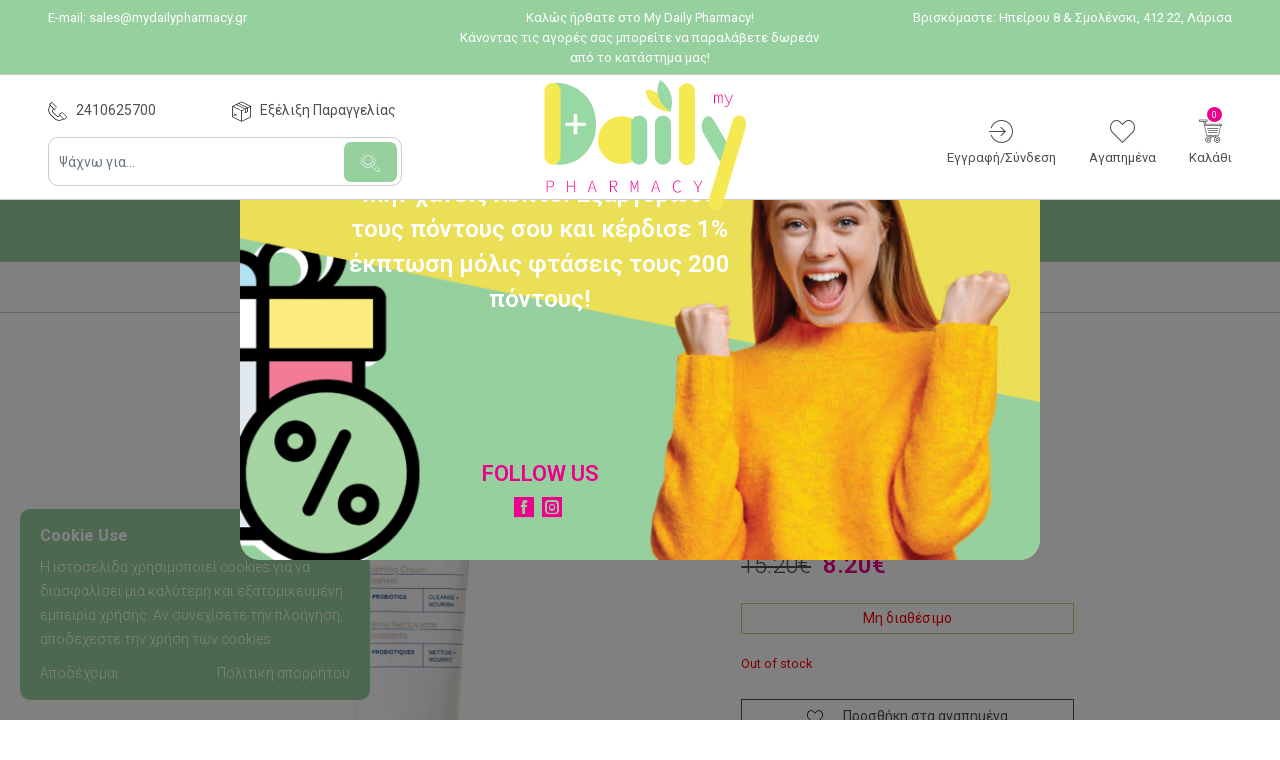

--- FILE ---
content_type: text/html; charset=UTF-8
request_url: https://www.mydailypharmacy.gr/shop/gia-thn-gynaika/peripoihsh-proswpou/katharismos/korres-giaourti-afrwdhs-krema-katharismou-150ml/
body_size: 91170
content:
<!DOCTYPE html>
<html lang="el">
<head>
    <meta charset="utf-8">
    <meta name="viewport" content="width=device-width, initial-scale=1, maximum-scale=1">
    <meta http-equiv="x-ua-compatible" content="ie=edge">
    <link rel="apple-touch-icon" sizes="180x180" href="/apple-touch-icon.png">
    <link rel="icon" type="image/png" sizes="32x32" href="/favicon-32x32.png">
    <link rel="icon" type="image/png" sizes="16x16" href="/favicon-16x16.png">
    <link rel="manifest" href="/site.webmanifest">
    <link rel="mask-icon" href="/safari-pinned-tab.svg" color="#5bbad5">
    <meta name="msapplication-TileColor" content="#da532c">
    <meta name="theme-color" content="#ffffff">
    <meta name="facebook-domain-verification" content="ooosj5d1n7wpfxyd9weudmman9k6ck" />
    <title> &raquo; KORRES ΓΙΑΟΥΡΤΙ ΑΦΡΩΔΗΣ ΚΡΕΜΑ ΚΑΘΑΡΙΣΜΟΥ 150ML</title><style id="rocket-critical-css">@font-face {
    font-family: 'daily';
    src:  url('../fonts/icomoon.eot?yy79tn');
    src:  url('../fonts/icomoon.eot?yy79tn#iefix') format('embedded-opentype'),
    url('../fonts/icomoon.ttf?yy79tn') format('truetype'),
    url('../fonts/icomoon.woff?yy79tn') format('woff'),
    url('../fonts/icomoon.svg?yy79tn#icomoon') format('svg');
    font-weight: normal;
    font-style: normal;
    font-display: block;
}

[class^="icon-"], [class*=" icon-"] {
    /* use !important to prevent issues with browser extensions that change fonts */
    font-family: 'daily' !important;
    speak: none;
    font-style: normal;
    font-weight: normal;
    font-variant: normal;
    text-transform: none;
    line-height: 1;
    vertical-align: middle;

    /* Better Font Rendering =========== */
    -webkit-font-smoothing: antialiased;
    -moz-osx-font-smoothing: grayscale;
}
.icon-checkmark:before {
    content: "\e918";
}
.icon-plus:before {
    content: "\e90c";
}
.icon-cross:before {
    content: "\e90d";
}
.icon-lines:before {
    content: "\e900";
}
.icon-list:before {
    content: "\e900";
}
.icon-weather:before {
    content: "\e900";
}
.icon-envelope:before {
    content: "\e901";
}
.icon-enter:before {
    content: "\e902";
}
.icon-facebook:before {
    content: "\e903";
}
.icon-heart-1:before {
    content: "\e904";
}
.icon-instagram:before {
    content: "\e905";
}
.icon-jaw:before {
    content: "\e906";
}
.icon-location:before {
    content: "\e907";
}
.icon-magnifying-glass:before {
    content: "\e908";
}
.icon-phone-call:before {
    content: "\e909";
}
.icon-right-arrow:before {
    content: "\e90a";
}
.icon-trolley:before {
    content: "\e90b";
}
.icon-spinner:before {
    content: "\e97a";
}
.icon-google:before {
    content: "\ea88";
}
.icon-facebook1:before {
    content: "\ea90";
}
.icon-instagram1:before {
    content: "\ea92";
}
.icon-twitter:before {
    content: "\ea96";
}
.icon-pinterest:before {
    content: "\ead1";
}
.icon-arrow-right:before {
    content: "\e90e";
}
.icon-arrow-left:before {
    content: "\e90f";
}
.icon-arrow-down:before {
    content: "\e910";
}
.icon-arrow-up:before {
    content: "\e911";
}
.icon-box:before {
    content: "\e912";
}
.icon-search:before {
    content: "\e913";
}
.icon-keyboard_arrow_up:before {
    content: "\e914";
}
.icon-keyboard_arrow_right:before {
    content: "\e915";
}
.icon-keyboard_arrow_left:before {
    content: "\e916";
}
.icon-keyboard_arrow_down:before {
    content: "\e917";
}

@charset "UTF-8";
/* Mixin */
/*!
 * Bootstrap  v5.2.3 (https://getbootstrap.com/)
 * Copyright 2011-2022 The Bootstrap Authors
 * Copyright 2011-2022 Twitter, Inc.
 * Licensed under MIT (https://github.com/twbs/bootstrap/blob/main/LICENSE)
 */
:root {
  --bs-blue: #0d6efd;
  --bs-indigo: #6610f2;
  --bs-purple: #6f42c1;
  --bs-pink: #EC008C;
  --bs-red: #dc3545;
  --bs-orange: #fd7e14;
  --bs-yellow: #ffc107;
  --bs-green: #198754;
  --bs-teal: #20c997;
  --bs-cyan: #0dcaf0;
  --bs-black: #000;
  --bs-white: #fff;
  --bs-gray: #6c757d;
  --bs-gray-dark: #343a40;
  --bs-gray-100: #f8f9fa;
  --bs-gray-200: #e9ecef;
  --bs-gray-300: #dee2e6;
  --bs-gray-400: #ced4da;
  --bs-gray-500: #adb5bd;
  --bs-gray-600: #6c757d;
  --bs-gray-700: #495057;
  --bs-gray-800: #343a40;
  --bs-gray-900: #212529;
  --bs-primary: #4F4F4F;
  --bs-secondary: #96D09F;
  --bs-success: #198754;
  --bs-info: #0dcaf0;
  --bs-warning: #ffc107;
  --bs-danger: #dc3545;
  --bs-light: #f8f9fa;
  --bs-dark: #212529;
  --bs-primary-rgb: 79, 79, 79;
  --bs-secondary-rgb: 150, 208, 159;
  --bs-success-rgb: 25, 135, 84;
  --bs-info-rgb: 13, 202, 240;
  --bs-warning-rgb: 255, 193, 7;
  --bs-danger-rgb: 220, 53, 69;
  --bs-light-rgb: 248, 249, 250;
  --bs-dark-rgb: 33, 37, 41;
  --bs-white-rgb: 255, 255, 255;
  --bs-black-rgb: 0, 0, 0;
  --bs-body-color-rgb: 0, 0, 0;
  --bs-body-bg-rgb: 255, 255, 255;
  --bs-font-sans-serif: system-ui, -apple-system, "Segoe UI", Roboto, "Helvetica Neue", "Noto Sans", "Liberation Sans", Arial, sans-serif, "Apple Color Emoji", "Segoe UI Emoji", "Segoe UI Symbol", "Noto Color Emoji";
  --bs-font-monospace: SFMono-Regular, Menlo, Monaco, Consolas, "Liberation Mono", "Courier New", monospace;
  --bs-gradient: linear-gradient(180deg, rgba(255, 255, 255, 0.15), rgba(255, 255, 255, 0));
  --bs-body-font-family: Roboto, sans-serif;
  --bs-body-font-size: 0.87rem;
  --bs-body-font-weight: 400;
  --bs-body-line-height: 1.5;
  --bs-body-color: #000;
  --bs-body-bg: #ffffff;
  --bs-border-width: 1px;
  --bs-border-style: solid;
  --bs-border-color: #cbcbcb;
  --bs-border-color-translucent: rgba(0, 0, 0, 0.175);
  --bs-border-radius: 0.375rem;
  --bs-border-radius-sm: 0.25rem;
  --bs-border-radius-lg: 0.5rem;
  --bs-border-radius-xl: 1rem;
  --bs-border-radius-2xl: 2rem;
  --bs-border-radius-pill: 50rem;
  --bs-link-color: #4F4F4F;
  --bs-link-hover-color: #3f3f3f;
  --bs-code-color: #EC008C;
  --bs-highlight-bg: #fff3cd;
}

*,
*::before,
*::after {
  box-sizing: border-box;
}

@media (prefers-reduced-motion: no-preference) {
  :root {
    scroll-behavior: smooth;
  }
}

body {
  margin: 0;
  font-family: var(--bs-body-font-family);
  font-size: var(--bs-body-font-size);
  font-weight: var(--bs-body-font-weight);
  line-height: var(--bs-body-line-height);
  color: var(--bs-body-color);
  text-align: var(--bs-body-text-align);
  background-color: var(--bs-body-bg);
  -webkit-text-size-adjust: 100%;
  -webkit-tap-highlight-color: rgba(0, 0, 0, 0);
}

hr {
  margin: 1rem 0;
  color: inherit;
  border: 0;
  border-top: 1px solid;
  opacity: 0.25;
}

h6, .h6, h5, .h5, h4, .h4, h3, .h3, h2, .h2, h1, .h1 {
  margin-top: 0;
  margin-bottom: 0.5rem;
  font-weight: 500;
  line-height: 1.2;
}

h1, .h1 {
  font-size: calc(1.3425rem + 1.11vw);
}
@media (min-width: 1200px) {
  h1, .h1 {
    font-size: 2.175rem;
  }
}

h2, .h2 {
  font-size: calc(1.299rem + 0.588vw);
}
@media (min-width: 1200px) {
  h2, .h2 {
    font-size: 1.74rem;
  }
}

h3, .h3 {
  font-size: calc(1.27725rem + 0.327vw);
}
@media (min-width: 1200px) {
  h3, .h3 {
    font-size: 1.5225rem;
  }
}

h4, .h4 {
  font-size: calc(1.2555rem + 0.066vw);
}
@media (min-width: 1200px) {
  h4, .h4 {
    font-size: 1.305rem;
  }
}

h5, .h5 {
  font-size: 1.0875rem;
}

h6, .h6 {
  font-size: 0.87rem;
}

p {
  margin-top: 0;
  margin-bottom: 1rem;
}

abbr[title] {
  -webkit-text-decoration: underline dotted;
          text-decoration: underline dotted;
  cursor: help;
  -webkit-text-decoration-skip-ink: none;
          text-decoration-skip-ink: none;
}

address {
  margin-bottom: 1rem;
  font-style: normal;
  line-height: inherit;
}

ol,
ul {
  padding-left: 2rem;
}

ol,
ul,
dl {
  margin-top: 0;
  margin-bottom: 1rem;
}

ol ol,
ul ul,
ol ul,
ul ol {
  margin-bottom: 0;
}

dt {
  font-weight: 700;
}

dd {
  margin-bottom: 0.5rem;
  margin-left: 0;
}

blockquote {
  margin: 0 0 1rem;
}

b,
strong {
  font-weight: bolder;
}

small, .small {
  font-size: 0.875em;
}

mark, .mark {
  padding: 0.1875em;
  background-color: var(--bs-highlight-bg);
}

sub,
sup {
  position: relative;
  font-size: 0.75em;
  line-height: 0;
  vertical-align: baseline;
}

sub {
  bottom: -0.25em;
}

sup {
  top: -0.5em;
}

a {
  color: var(--bs-link-color);
  text-decoration: underline;
}
a:hover {
  color: var(--bs-link-hover-color);
}

a:not([href]):not([class]), a:not([href]):not([class]):hover {
  color: inherit;
  text-decoration: none;
}

pre,
code,
kbd,
samp {
  font-family: var(--bs-font-monospace);
  font-size: 1em;
}

pre {
  display: block;
  margin-top: 0;
  margin-bottom: 1rem;
  overflow: auto;
  font-size: 0.875em;
}
pre code {
  font-size: inherit;
  color: inherit;
  word-break: normal;
}

code {
  font-size: 0.875em;
  color: var(--bs-code-color);
  word-wrap: break-word;
}
a > code {
  color: inherit;
}

kbd {
  padding: 0.1875rem 0.375rem;
  font-size: 0.875em;
  color: var(--bs-body-bg);
  background-color: var(--bs-body-color);
  border-radius: 0.25rem;
}
kbd kbd {
  padding: 0;
  font-size: 1em;
}

figure {
  margin: 0 0 1rem;
}

img,
svg {
  vertical-align: middle;
}

table {
  caption-side: bottom;
  border-collapse: collapse;
}

caption {
  padding-top: 0.5rem;
  padding-bottom: 0.5rem;
  color: #6c757d;
  text-align: left;
}

th {
  text-align: inherit;
  text-align: -webkit-match-parent;
}

thead,
tbody,
tfoot,
tr,
td,
th {
  border-color: inherit;
  border-style: solid;
  border-width: 0;
}

label {
  display: inline-block;
}

button {
  border-radius: 0;
}

button:focus:not(:focus-visible) {
  outline: 0;
}

input,
button,
select,
optgroup,
textarea {
  margin: 0;
  font-family: inherit;
  font-size: inherit;
  line-height: inherit;
}

button,
select {
  text-transform: none;
}

[role=button] {
  cursor: pointer;
}

select {
  word-wrap: normal;
}
select:disabled {
  opacity: 1;
}

[list]:not([type=date]):not([type=datetime-local]):not([type=month]):not([type=week]):not([type=time])::-webkit-calendar-picker-indicator {
  display: none !important;
}

button,
[type=button],
[type=reset],
[type=submit] {
  -webkit-appearance: button;
}
button:not(:disabled),
[type=button]:not(:disabled),
[type=reset]:not(:disabled),
[type=submit]:not(:disabled) {
  cursor: pointer;
}

::-moz-focus-inner {
  padding: 0;
  border-style: none;
}

textarea {
  resize: vertical;
}

fieldset {
  min-width: 0;
  padding: 0;
  margin: 0;
  border: 0;
}

legend {
  float: left;
  width: 100%;
  padding: 0;
  margin-bottom: 0.5rem;
  font-size: calc(1.275rem + 0.3vw);
  line-height: inherit;
}
@media (min-width: 1200px) {
  legend {
    font-size: 1.5rem;
  }
}
legend + * {
  clear: left;
}

::-webkit-datetime-edit-fields-wrapper,
::-webkit-datetime-edit-text,
::-webkit-datetime-edit-minute,
::-webkit-datetime-edit-hour-field,
::-webkit-datetime-edit-day-field,
::-webkit-datetime-edit-month-field,
::-webkit-datetime-edit-year-field {
  padding: 0;
}

::-webkit-inner-spin-button {
  height: auto;
}

[type=search] {
  outline-offset: -2px;
  -webkit-appearance: textfield;
}

/* rtl:raw:
[type="tel"],
[type="url"],
[type="email"],
[type="number"] {
  direction: ltr;
}
*/
::-webkit-search-decoration {
  -webkit-appearance: none;
}

::-webkit-color-swatch-wrapper {
  padding: 0;
}

::file-selector-button {
  font: inherit;
  -webkit-appearance: button;
}

output {
  display: inline-block;
}

iframe {
  border: 0;
}

summary {
  display: list-item;
  cursor: pointer;
}

progress {
  vertical-align: baseline;
}

[hidden] {
  display: none !important;
}

.lead {
  font-size: 1.0875rem;
  font-weight: 300;
}

.display-1 {
  font-size: calc(1.625rem + 4.5vw);
  font-weight: 300;
  line-height: 1.2;
}
@media (min-width: 1200px) {
  .display-1 {
    font-size: 5rem;
  }
}

.display-2 {
  font-size: calc(1.575rem + 3.9vw);
  font-weight: 300;
  line-height: 1.2;
}
@media (min-width: 1200px) {
  .display-2 {
    font-size: 4.5rem;
  }
}

.display-3 {
  font-size: calc(1.525rem + 3.3vw);
  font-weight: 300;
  line-height: 1.2;
}
@media (min-width: 1200px) {
  .display-3 {
    font-size: 4rem;
  }
}

.display-4 {
  font-size: calc(1.475rem + 2.7vw);
  font-weight: 300;
  line-height: 1.2;
}
@media (min-width: 1200px) {
  .display-4 {
    font-size: 3.5rem;
  }
}

.display-5 {
  font-size: calc(1.425rem + 2.1vw);
  font-weight: 300;
  line-height: 1.2;
}
@media (min-width: 1200px) {
  .display-5 {
    font-size: 3rem;
  }
}

.display-6 {
  font-size: calc(1.375rem + 1.5vw);
  font-weight: 300;
  line-height: 1.2;
}
@media (min-width: 1200px) {
  .display-6 {
    font-size: 2.5rem;
  }
}

.list-unstyled {
  padding-left: 0;
  list-style: none;
}

.list-inline {
  padding-left: 0;
  list-style: none;
}

.list-inline-item {
  display: inline-block;
}
.list-inline-item:not(:last-child) {
  margin-right: 0.5rem;
}

.initialism {
  font-size: 0.875em;
  text-transform: uppercase;
}

.blockquote {
  margin-bottom: 1rem;
  font-size: 1.0875rem;
}
.blockquote > :last-child {
  margin-bottom: 0;
}

.blockquote-footer {
  margin-top: -1rem;
  margin-bottom: 1rem;
  font-size: 0.875em;
  color: #6c757d;
}
.blockquote-footer::before {
  content: "— ";
}

.img-fluid {
  max-width: 100%;
  height: auto;
}

.img-thumbnail {
  padding: 0.25rem;
  background-color: #ffffff;
  border: 1px solid var(--bs-border-color);
  border-radius: 0.375rem;
  max-width: 100%;
  height: auto;
}

.figure {
  display: inline-block;
}

.figure-img {
  margin-bottom: 0.5rem;
  line-height: 1;
}

.figure-caption {
  font-size: 0.875em;
  color: #6c757d;
}

.container,
.container-fluid,
.container-xl {
  --bs-gutter-x: 1.5rem;
  --bs-gutter-y: 0;
  width: 100%;
  padding-right: calc(var(--bs-gutter-x) * 0.5);
  padding-left: calc(var(--bs-gutter-x) * 0.5);
  margin-right: auto;
  margin-left: auto;
}

@media (min-width: 1200px) {
  .container-xl, .container-lg, .container-md, .container-sm, .container {
    max-width: 1440px;
  }
}
.row {
  --bs-gutter-x: 1.5rem;
  --bs-gutter-y: 0;
  display: flex;
  flex-wrap: wrap;
  margin-top: calc(-1 * var(--bs-gutter-y));
  margin-right: calc(-0.5 * var(--bs-gutter-x));
  margin-left: calc(-0.5 * var(--bs-gutter-x));
}
.row > * {
  flex-shrink: 0;
  width: 100%;
  max-width: 100%;
  padding-right: calc(var(--bs-gutter-x) * 0.5);
  padding-left: calc(var(--bs-gutter-x) * 0.5);
  margin-top: var(--bs-gutter-y);
}

.col {
  flex: 1 0 0%;
}

.row-cols-auto > * {
  flex: 0 0 auto;
  width: auto;
}

.row-cols-1 > * {
  flex: 0 0 auto;
  width: 100%;
}

.row-cols-2 > * {
  flex: 0 0 auto;
  width: 50%;
}

.row-cols-3 > * {
  flex: 0 0 auto;
  width: 33.3333333333%;
}

.row-cols-4 > * {
  flex: 0 0 auto;
  width: 25%;
}

.row-cols-5 > * {
  flex: 0 0 auto;
  width: 20%;
}

.row-cols-6 > * {
  flex: 0 0 auto;
  width: 16.6666666667%;
}

.col-auto {
  flex: 0 0 auto;
  width: auto;
}

.col-1 {
  flex: 0 0 auto;
  width: 8.33333333%;
}

.col-2 {
  flex: 0 0 auto;
  width: 16.66666667%;
}

.col-3 {
  flex: 0 0 auto;
  width: 25%;
}

.col-4 {
  flex: 0 0 auto;
  width: 33.33333333%;
}

.col-5 {
  flex: 0 0 auto;
  width: 41.66666667%;
}

.col-6 {
  flex: 0 0 auto;
  width: 50%;
}

.col-7 {
  flex: 0 0 auto;
  width: 58.33333333%;
}

.col-8 {
  flex: 0 0 auto;
  width: 66.66666667%;
}

.col-9 {
  flex: 0 0 auto;
  width: 75%;
}

.col-10 {
  flex: 0 0 auto;
  width: 83.33333333%;
}

.col-11 {
  flex: 0 0 auto;
  width: 91.66666667%;
}

.col-12 {
  flex: 0 0 auto;
  width: 100%;
}

.offset-1 {
  margin-left: 8.33333333%;
}

.offset-2 {
  margin-left: 16.66666667%;
}

.offset-3 {
  margin-left: 25%;
}

.offset-4 {
  margin-left: 33.33333333%;
}

.offset-5 {
  margin-left: 41.66666667%;
}

.offset-6 {
  margin-left: 50%;
}

.offset-7 {
  margin-left: 58.33333333%;
}

.offset-8 {
  margin-left: 66.66666667%;
}

.offset-9 {
  margin-left: 75%;
}

.offset-10 {
  margin-left: 83.33333333%;
}

.offset-11 {
  margin-left: 91.66666667%;
}

.g-0,
.gx-0 {
  --bs-gutter-x: 0;
}

.g-0,
.gy-0 {
  --bs-gutter-y: 0;
}

.g-1,
.gx-1 {
  --bs-gutter-x: 0.25rem;
}

.g-1,
.gy-1 {
  --bs-gutter-y: 0.25rem;
}

.g-2,
.gx-2 {
  --bs-gutter-x: 0.5rem;
}

.g-2,
.gy-2 {
  --bs-gutter-y: 0.5rem;
}

.g-3,
.gx-3 {
  --bs-gutter-x: 1rem;
}

.g-3,
.gy-3 {
  --bs-gutter-y: 1rem;
}

.g-4,
.gx-4 {
  --bs-gutter-x: 1.5rem;
}

.g-4,
.gy-4 {
  --bs-gutter-y: 1.5rem;
}

.g-5,
.gx-5 {
  --bs-gutter-x: 3rem;
}

.g-5,
.gy-5 {
  --bs-gutter-y: 3rem;
}

@media (min-width: 576px) {
  .col-sm {
    flex: 1 0 0%;
  }
  .row-cols-sm-auto > * {
    flex: 0 0 auto;
    width: auto;
  }
  .row-cols-sm-1 > * {
    flex: 0 0 auto;
    width: 100%;
  }
  .row-cols-sm-2 > * {
    flex: 0 0 auto;
    width: 50%;
  }
  .row-cols-sm-3 > * {
    flex: 0 0 auto;
    width: 33.3333333333%;
  }
  .row-cols-sm-4 > * {
    flex: 0 0 auto;
    width: 25%;
  }
  .row-cols-sm-5 > * {
    flex: 0 0 auto;
    width: 20%;
  }
  .row-cols-sm-6 > * {
    flex: 0 0 auto;
    width: 16.6666666667%;
  }
  .col-sm-auto {
    flex: 0 0 auto;
    width: auto;
  }
  .col-sm-1 {
    flex: 0 0 auto;
    width: 8.33333333%;
  }
  .col-sm-2 {
    flex: 0 0 auto;
    width: 16.66666667%;
  }
  .col-sm-3 {
    flex: 0 0 auto;
    width: 25%;
  }
  .col-sm-4 {
    flex: 0 0 auto;
    width: 33.33333333%;
  }
  .col-sm-5 {
    flex: 0 0 auto;
    width: 41.66666667%;
  }
  .col-sm-6 {
    flex: 0 0 auto;
    width: 50%;
  }
  .col-sm-7 {
    flex: 0 0 auto;
    width: 58.33333333%;
  }
  .col-sm-8 {
    flex: 0 0 auto;
    width: 66.66666667%;
  }
  .col-sm-9 {
    flex: 0 0 auto;
    width: 75%;
  }
  .col-sm-10 {
    flex: 0 0 auto;
    width: 83.33333333%;
  }
  .col-sm-11 {
    flex: 0 0 auto;
    width: 91.66666667%;
  }
  .col-sm-12 {
    flex: 0 0 auto;
    width: 100%;
  }
  .offset-sm-0 {
    margin-left: 0;
  }
  .offset-sm-1 {
    margin-left: 8.33333333%;
  }
  .offset-sm-2 {
    margin-left: 16.66666667%;
  }
  .offset-sm-3 {
    margin-left: 25%;
  }
  .offset-sm-4 {
    margin-left: 33.33333333%;
  }
  .offset-sm-5 {
    margin-left: 41.66666667%;
  }
  .offset-sm-6 {
    margin-left: 50%;
  }
  .offset-sm-7 {
    margin-left: 58.33333333%;
  }
  .offset-sm-8 {
    margin-left: 66.66666667%;
  }
  .offset-sm-9 {
    margin-left: 75%;
  }
  .offset-sm-10 {
    margin-left: 83.33333333%;
  }
  .offset-sm-11 {
    margin-left: 91.66666667%;
  }
  .g-sm-0,
  .gx-sm-0 {
    --bs-gutter-x: 0;
  }
  .g-sm-0,
  .gy-sm-0 {
    --bs-gutter-y: 0;
  }
  .g-sm-1,
  .gx-sm-1 {
    --bs-gutter-x: 0.25rem;
  }
  .g-sm-1,
  .gy-sm-1 {
    --bs-gutter-y: 0.25rem;
  }
  .g-sm-2,
  .gx-sm-2 {
    --bs-gutter-x: 0.5rem;
  }
  .g-sm-2,
  .gy-sm-2 {
    --bs-gutter-y: 0.5rem;
  }
  .g-sm-3,
  .gx-sm-3 {
    --bs-gutter-x: 1rem;
  }
  .g-sm-3,
  .gy-sm-3 {
    --bs-gutter-y: 1rem;
  }
  .g-sm-4,
  .gx-sm-4 {
    --bs-gutter-x: 1.5rem;
  }
  .g-sm-4,
  .gy-sm-4 {
    --bs-gutter-y: 1.5rem;
  }
  .g-sm-5,
  .gx-sm-5 {
    --bs-gutter-x: 3rem;
  }
  .g-sm-5,
  .gy-sm-5 {
    --bs-gutter-y: 3rem;
  }
}
@media (min-width: 768px) {
  .col-md {
    flex: 1 0 0%;
  }
  .row-cols-md-auto > * {
    flex: 0 0 auto;
    width: auto;
  }
  .row-cols-md-1 > * {
    flex: 0 0 auto;
    width: 100%;
  }
  .row-cols-md-2 > * {
    flex: 0 0 auto;
    width: 50%;
  }
  .row-cols-md-3 > * {
    flex: 0 0 auto;
    width: 33.3333333333%;
  }
  .row-cols-md-4 > * {
    flex: 0 0 auto;
    width: 25%;
  }
  .row-cols-md-5 > * {
    flex: 0 0 auto;
    width: 20%;
  }
  .row-cols-md-6 > * {
    flex: 0 0 auto;
    width: 16.6666666667%;
  }
  .col-md-auto {
    flex: 0 0 auto;
    width: auto;
  }
  .col-md-1 {
    flex: 0 0 auto;
    width: 8.33333333%;
  }
  .col-md-2 {
    flex: 0 0 auto;
    width: 16.66666667%;
  }
  .col-md-3 {
    flex: 0 0 auto;
    width: 25%;
  }
  .col-md-4 {
    flex: 0 0 auto;
    width: 33.33333333%;
  }
  .col-md-5 {
    flex: 0 0 auto;
    width: 41.66666667%;
  }
  .col-md-6 {
    flex: 0 0 auto;
    width: 50%;
  }
  .col-md-7 {
    flex: 0 0 auto;
    width: 58.33333333%;
  }
  .col-md-8 {
    flex: 0 0 auto;
    width: 66.66666667%;
  }
  .col-md-9 {
    flex: 0 0 auto;
    width: 75%;
  }
  .col-md-10 {
    flex: 0 0 auto;
    width: 83.33333333%;
  }
  .col-md-11 {
    flex: 0 0 auto;
    width: 91.66666667%;
  }
  .col-md-12 {
    flex: 0 0 auto;
    width: 100%;
  }
  .offset-md-0 {
    margin-left: 0;
  }
  .offset-md-1 {
    margin-left: 8.33333333%;
  }
  .offset-md-2 {
    margin-left: 16.66666667%;
  }
  .offset-md-3 {
    margin-left: 25%;
  }
  .offset-md-4 {
    margin-left: 33.33333333%;
  }
  .offset-md-5 {
    margin-left: 41.66666667%;
  }
  .offset-md-6 {
    margin-left: 50%;
  }
  .offset-md-7 {
    margin-left: 58.33333333%;
  }
  .offset-md-8 {
    margin-left: 66.66666667%;
  }
  .offset-md-9 {
    margin-left: 75%;
  }
  .offset-md-10 {
    margin-left: 83.33333333%;
  }
  .offset-md-11 {
    margin-left: 91.66666667%;
  }
  .g-md-0,
  .gx-md-0 {
    --bs-gutter-x: 0;
  }
  .g-md-0,
  .gy-md-0 {
    --bs-gutter-y: 0;
  }
  .g-md-1,
  .gx-md-1 {
    --bs-gutter-x: 0.25rem;
  }
  .g-md-1,
  .gy-md-1 {
    --bs-gutter-y: 0.25rem;
  }
  .g-md-2,
  .gx-md-2 {
    --bs-gutter-x: 0.5rem;
  }
  .g-md-2,
  .gy-md-2 {
    --bs-gutter-y: 0.5rem;
  }
  .g-md-3,
  .gx-md-3 {
    --bs-gutter-x: 1rem;
  }
  .g-md-3,
  .gy-md-3 {
    --bs-gutter-y: 1rem;
  }
  .g-md-4,
  .gx-md-4 {
    --bs-gutter-x: 1.5rem;
  }
  .g-md-4,
  .gy-md-4 {
    --bs-gutter-y: 1.5rem;
  }
  .g-md-5,
  .gx-md-5 {
    --bs-gutter-x: 3rem;
  }
  .g-md-5,
  .gy-md-5 {
    --bs-gutter-y: 3rem;
  }
}
@media (min-width: 992px) {
  .col-lg {
    flex: 1 0 0%;
  }
  .row-cols-lg-auto > * {
    flex: 0 0 auto;
    width: auto;
  }
  .row-cols-lg-1 > * {
    flex: 0 0 auto;
    width: 100%;
  }
  .row-cols-lg-2 > * {
    flex: 0 0 auto;
    width: 50%;
  }
  .row-cols-lg-3 > * {
    flex: 0 0 auto;
    width: 33.3333333333%;
  }
  .row-cols-lg-4 > * {
    flex: 0 0 auto;
    width: 25%;
  }
  .row-cols-lg-5 > * {
    flex: 0 0 auto;
    width: 20%;
  }
  .row-cols-lg-6 > * {
    flex: 0 0 auto;
    width: 16.6666666667%;
  }
  .col-lg-auto {
    flex: 0 0 auto;
    width: auto;
  }
  .col-lg-1 {
    flex: 0 0 auto;
    width: 8.33333333%;
  }
  .col-lg-2 {
    flex: 0 0 auto;
    width: 16.66666667%;
  }
  .col-lg-3 {
    flex: 0 0 auto;
    width: 25%;
  }
  .col-lg-4 {
    flex: 0 0 auto;
    width: 33.33333333%;
  }
  .col-lg-5 {
    flex: 0 0 auto;
    width: 41.66666667%;
  }
  .col-lg-6 {
    flex: 0 0 auto;
    width: 50%;
  }
  .col-lg-7 {
    flex: 0 0 auto;
    width: 58.33333333%;
  }
  .col-lg-8 {
    flex: 0 0 auto;
    width: 66.66666667%;
  }
  .col-lg-9 {
    flex: 0 0 auto;
    width: 75%;
  }
  .col-lg-10 {
    flex: 0 0 auto;
    width: 83.33333333%;
  }
  .col-lg-11 {
    flex: 0 0 auto;
    width: 91.66666667%;
  }
  .col-lg-12 {
    flex: 0 0 auto;
    width: 100%;
  }
  .offset-lg-0 {
    margin-left: 0;
  }
  .offset-lg-1 {
    margin-left: 8.33333333%;
  }
  .offset-lg-2 {
    margin-left: 16.66666667%;
  }
  .offset-lg-3 {
    margin-left: 25%;
  }
  .offset-lg-4 {
    margin-left: 33.33333333%;
  }
  .offset-lg-5 {
    margin-left: 41.66666667%;
  }
  .offset-lg-6 {
    margin-left: 50%;
  }
  .offset-lg-7 {
    margin-left: 58.33333333%;
  }
  .offset-lg-8 {
    margin-left: 66.66666667%;
  }
  .offset-lg-9 {
    margin-left: 75%;
  }
  .offset-lg-10 {
    margin-left: 83.33333333%;
  }
  .offset-lg-11 {
    margin-left: 91.66666667%;
  }
  .g-lg-0,
  .gx-lg-0 {
    --bs-gutter-x: 0;
  }
  .g-lg-0,
  .gy-lg-0 {
    --bs-gutter-y: 0;
  }
  .g-lg-1,
  .gx-lg-1 {
    --bs-gutter-x: 0.25rem;
  }
  .g-lg-1,
  .gy-lg-1 {
    --bs-gutter-y: 0.25rem;
  }
  .g-lg-2,
  .gx-lg-2 {
    --bs-gutter-x: 0.5rem;
  }
  .g-lg-2,
  .gy-lg-2 {
    --bs-gutter-y: 0.5rem;
  }
  .g-lg-3,
  .gx-lg-3 {
    --bs-gutter-x: 1rem;
  }
  .g-lg-3,
  .gy-lg-3 {
    --bs-gutter-y: 1rem;
  }
  .g-lg-4,
  .gx-lg-4 {
    --bs-gutter-x: 1.5rem;
  }
  .g-lg-4,
  .gy-lg-4 {
    --bs-gutter-y: 1.5rem;
  }
  .g-lg-5,
  .gx-lg-5 {
    --bs-gutter-x: 3rem;
  }
  .g-lg-5,
  .gy-lg-5 {
    --bs-gutter-y: 3rem;
  }
}
@media (min-width: 1200px) {
  .col-xl {
    flex: 1 0 0%;
  }
  .row-cols-xl-auto > * {
    flex: 0 0 auto;
    width: auto;
  }
  .row-cols-xl-1 > * {
    flex: 0 0 auto;
    width: 100%;
  }
  .row-cols-xl-2 > * {
    flex: 0 0 auto;
    width: 50%;
  }
  .row-cols-xl-3 > * {
    flex: 0 0 auto;
    width: 33.3333333333%;
  }
  .row-cols-xl-4 > * {
    flex: 0 0 auto;
    width: 25%;
  }
  .row-cols-xl-5 > * {
    flex: 0 0 auto;
    width: 20%;
  }
  .row-cols-xl-6 > * {
    flex: 0 0 auto;
    width: 16.6666666667%;
  }
  .col-xl-auto {
    flex: 0 0 auto;
    width: auto;
  }
  .col-xl-1 {
    flex: 0 0 auto;
    width: 8.33333333%;
  }
  .col-xl-2 {
    flex: 0 0 auto;
    width: 16.66666667%;
  }
  .col-xl-3 {
    flex: 0 0 auto;
    width: 25%;
  }
  .col-xl-4 {
    flex: 0 0 auto;
    width: 33.33333333%;
  }
  .col-xl-5 {
    flex: 0 0 auto;
    width: 41.66666667%;
  }
  .col-xl-6 {
    flex: 0 0 auto;
    width: 50%;
  }
  .col-xl-7 {
    flex: 0 0 auto;
    width: 58.33333333%;
  }
  .col-xl-8 {
    flex: 0 0 auto;
    width: 66.66666667%;
  }
  .col-xl-9 {
    flex: 0 0 auto;
    width: 75%;
  }
  .col-xl-10 {
    flex: 0 0 auto;
    width: 83.33333333%;
  }
  .col-xl-11 {
    flex: 0 0 auto;
    width: 91.66666667%;
  }
  .col-xl-12 {
    flex: 0 0 auto;
    width: 100%;
  }
  .offset-xl-0 {
    margin-left: 0;
  }
  .offset-xl-1 {
    margin-left: 8.33333333%;
  }
  .offset-xl-2 {
    margin-left: 16.66666667%;
  }
  .offset-xl-3 {
    margin-left: 25%;
  }
  .offset-xl-4 {
    margin-left: 33.33333333%;
  }
  .offset-xl-5 {
    margin-left: 41.66666667%;
  }
  .offset-xl-6 {
    margin-left: 50%;
  }
  .offset-xl-7 {
    margin-left: 58.33333333%;
  }
  .offset-xl-8 {
    margin-left: 66.66666667%;
  }
  .offset-xl-9 {
    margin-left: 75%;
  }
  .offset-xl-10 {
    margin-left: 83.33333333%;
  }
  .offset-xl-11 {
    margin-left: 91.66666667%;
  }
  .g-xl-0,
  .gx-xl-0 {
    --bs-gutter-x: 0;
  }
  .g-xl-0,
  .gy-xl-0 {
    --bs-gutter-y: 0;
  }
  .g-xl-1,
  .gx-xl-1 {
    --bs-gutter-x: 0.25rem;
  }
  .g-xl-1,
  .gy-xl-1 {
    --bs-gutter-y: 0.25rem;
  }
  .g-xl-2,
  .gx-xl-2 {
    --bs-gutter-x: 0.5rem;
  }
  .g-xl-2,
  .gy-xl-2 {
    --bs-gutter-y: 0.5rem;
  }
  .g-xl-3,
  .gx-xl-3 {
    --bs-gutter-x: 1rem;
  }
  .g-xl-3,
  .gy-xl-3 {
    --bs-gutter-y: 1rem;
  }
  .g-xl-4,
  .gx-xl-4 {
    --bs-gutter-x: 1.5rem;
  }
  .g-xl-4,
  .gy-xl-4 {
    --bs-gutter-y: 1.5rem;
  }
  .g-xl-5,
  .gx-xl-5 {
    --bs-gutter-x: 3rem;
  }
  .g-xl-5,
  .gy-xl-5 {
    --bs-gutter-y: 3rem;
  }
}
@media (min-width: 1400px) {
  .col-xxl {
    flex: 1 0 0%;
  }
  .row-cols-xxl-auto > * {
    flex: 0 0 auto;
    width: auto;
  }
  .row-cols-xxl-1 > * {
    flex: 0 0 auto;
    width: 100%;
  }
  .row-cols-xxl-2 > * {
    flex: 0 0 auto;
    width: 50%;
  }
  .row-cols-xxl-3 > * {
    flex: 0 0 auto;
    width: 33.3333333333%;
  }
  .row-cols-xxl-4 > * {
    flex: 0 0 auto;
    width: 25%;
  }
  .row-cols-xxl-5 > * {
    flex: 0 0 auto;
    width: 20%;
  }
  .row-cols-xxl-6 > * {
    flex: 0 0 auto;
    width: 16.6666666667%;
  }
  .col-xxl-auto {
    flex: 0 0 auto;
    width: auto;
  }
  .col-xxl-1 {
    flex: 0 0 auto;
    width: 8.33333333%;
  }
  .col-xxl-2 {
    flex: 0 0 auto;
    width: 16.66666667%;
  }
  .col-xxl-3 {
    flex: 0 0 auto;
    width: 25%;
  }
  .col-xxl-4 {
    flex: 0 0 auto;
    width: 33.33333333%;
  }
  .col-xxl-5 {
    flex: 0 0 auto;
    width: 41.66666667%;
  }
  .col-xxl-6 {
    flex: 0 0 auto;
    width: 50%;
  }
  .col-xxl-7 {
    flex: 0 0 auto;
    width: 58.33333333%;
  }
  .col-xxl-8 {
    flex: 0 0 auto;
    width: 66.66666667%;
  }
  .col-xxl-9 {
    flex: 0 0 auto;
    width: 75%;
  }
  .col-xxl-10 {
    flex: 0 0 auto;
    width: 83.33333333%;
  }
  .col-xxl-11 {
    flex: 0 0 auto;
    width: 91.66666667%;
  }
  .col-xxl-12 {
    flex: 0 0 auto;
    width: 100%;
  }
  .offset-xxl-0 {
    margin-left: 0;
  }
  .offset-xxl-1 {
    margin-left: 8.33333333%;
  }
  .offset-xxl-2 {
    margin-left: 16.66666667%;
  }
  .offset-xxl-3 {
    margin-left: 25%;
  }
  .offset-xxl-4 {
    margin-left: 33.33333333%;
  }
  .offset-xxl-5 {
    margin-left: 41.66666667%;
  }
  .offset-xxl-6 {
    margin-left: 50%;
  }
  .offset-xxl-7 {
    margin-left: 58.33333333%;
  }
  .offset-xxl-8 {
    margin-left: 66.66666667%;
  }
  .offset-xxl-9 {
    margin-left: 75%;
  }
  .offset-xxl-10 {
    margin-left: 83.33333333%;
  }
  .offset-xxl-11 {
    margin-left: 91.66666667%;
  }
  .g-xxl-0,
  .gx-xxl-0 {
    --bs-gutter-x: 0;
  }
  .g-xxl-0,
  .gy-xxl-0 {
    --bs-gutter-y: 0;
  }
  .g-xxl-1,
  .gx-xxl-1 {
    --bs-gutter-x: 0.25rem;
  }
  .g-xxl-1,
  .gy-xxl-1 {
    --bs-gutter-y: 0.25rem;
  }
  .g-xxl-2,
  .gx-xxl-2 {
    --bs-gutter-x: 0.5rem;
  }
  .g-xxl-2,
  .gy-xxl-2 {
    --bs-gutter-y: 0.5rem;
  }
  .g-xxl-3,
  .gx-xxl-3 {
    --bs-gutter-x: 1rem;
  }
  .g-xxl-3,
  .gy-xxl-3 {
    --bs-gutter-y: 1rem;
  }
  .g-xxl-4,
  .gx-xxl-4 {
    --bs-gutter-x: 1.5rem;
  }
  .g-xxl-4,
  .gy-xxl-4 {
    --bs-gutter-y: 1.5rem;
  }
  .g-xxl-5,
  .gx-xxl-5 {
    --bs-gutter-x: 3rem;
  }
  .g-xxl-5,
  .gy-xxl-5 {
    --bs-gutter-y: 3rem;
  }
}
.table {
  --bs-table-color: var(--bs-body-color);
  --bs-table-bg: transparent;
  --bs-table-border-color: var(--bs-border-color);
  --bs-table-accent-bg: transparent;
  --bs-table-striped-color: var(--bs-body-color);
  --bs-table-striped-bg: rgba(0, 0, 0, 0.05);
  --bs-table-active-color: var(--bs-body-color);
  --bs-table-active-bg: rgba(0, 0, 0, 0.1);
  --bs-table-hover-color: var(--bs-body-color);
  --bs-table-hover-bg: rgba(0, 0, 0, 0.075);
  width: 100%;
  margin-bottom: 1rem;
  color: var(--bs-table-color);
  vertical-align: top;
  border-color: var(--bs-table-border-color);
}
.table > :not(caption) > * > * {
  padding: 0.5rem 0.5rem;
  background-color: var(--bs-table-bg);
  border-bottom-width: 1px;
  box-shadow: inset 0 0 0 9999px var(--bs-table-accent-bg);
}
.table > tbody {
  vertical-align: inherit;
}
.table > thead {
  vertical-align: bottom;
}

.table-group-divider {
  border-top: 2px solid currentcolor;
}

.caption-top {
  caption-side: top;
}

.table-sm > :not(caption) > * > * {
  padding: 0.25rem 0.25rem;
}

.table-bordered > :not(caption) > * {
  border-width: 1px 0;
}
.table-bordered > :not(caption) > * > * {
  border-width: 0 1px;
}

.table-borderless > :not(caption) > * > * {
  border-bottom-width: 0;
}
.table-borderless > :not(:first-child) {
  border-top-width: 0;
}

.table-striped > tbody > tr:nth-of-type(odd) > * {
  --bs-table-accent-bg: var(--bs-table-striped-bg);
  color: var(--bs-table-striped-color);
}

.table-striped-columns > :not(caption) > tr > :nth-child(even) {
  --bs-table-accent-bg: var(--bs-table-striped-bg);
  color: var(--bs-table-striped-color);
}

.table-active {
  --bs-table-accent-bg: var(--bs-table-active-bg);
  color: var(--bs-table-active-color);
}

.table-hover > tbody > tr:hover > * {
  --bs-table-accent-bg: var(--bs-table-hover-bg);
  color: var(--bs-table-hover-color);
}

.table-primary {
  --bs-table-color: #000;
  --bs-table-bg: gainsboro;
  --bs-table-border-color: #c6c6c6;
  --bs-table-striped-bg: #d1d1d1;
  --bs-table-striped-color: #000;
  --bs-table-active-bg: #c6c6c6;
  --bs-table-active-color: #000;
  --bs-table-hover-bg: #cccccc;
  --bs-table-hover-color: #000;
  color: var(--bs-table-color);
  border-color: var(--bs-table-border-color);
}

.table-secondary {
  --bs-table-color: #000;
  --bs-table-bg: #eaf6ec;
  --bs-table-border-color: #d3ddd4;
  --bs-table-striped-bg: #deeae0;
  --bs-table-striped-color: #000;
  --bs-table-active-bg: #d3ddd4;
  --bs-table-active-color: #000;
  --bs-table-hover-bg: #d8e4da;
  --bs-table-hover-color: #000;
  color: var(--bs-table-color);
  border-color: var(--bs-table-border-color);
}

.table-success {
  --bs-table-color: #000;
  --bs-table-bg: #d1e7dd;
  --bs-table-border-color: #bcd0c7;
  --bs-table-striped-bg: #c7dbd2;
  --bs-table-striped-color: #000;
  --bs-table-active-bg: #bcd0c7;
  --bs-table-active-color: #000;
  --bs-table-hover-bg: #c1d6cc;
  --bs-table-hover-color: #000;
  color: var(--bs-table-color);
  border-color: var(--bs-table-border-color);
}

.table-info {
  --bs-table-color: #000;
  --bs-table-bg: #cff4fc;
  --bs-table-border-color: #badce3;
  --bs-table-striped-bg: #c5e8ef;
  --bs-table-striped-color: #000;
  --bs-table-active-bg: #badce3;
  --bs-table-active-color: #000;
  --bs-table-hover-bg: #bfe2e9;
  --bs-table-hover-color: #000;
  color: var(--bs-table-color);
  border-color: var(--bs-table-border-color);
}

.table-warning {
  --bs-table-color: #000;
  --bs-table-bg: #fff3cd;
  --bs-table-border-color: #e6dbb9;
  --bs-table-striped-bg: #f2e7c3;
  --bs-table-striped-color: #000;
  --bs-table-active-bg: #e6dbb9;
  --bs-table-active-color: #000;
  --bs-table-hover-bg: #ece1be;
  --bs-table-hover-color: #000;
  color: var(--bs-table-color);
  border-color: var(--bs-table-border-color);
}

.table-danger {
  --bs-table-color: #000;
  --bs-table-bg: #f8d7da;
  --bs-table-border-color: #dfc2c4;
  --bs-table-striped-bg: #eccccf;
  --bs-table-striped-color: #000;
  --bs-table-active-bg: #dfc2c4;
  --bs-table-active-color: #000;
  --bs-table-hover-bg: #e5c7ca;
  --bs-table-hover-color: #000;
  color: var(--bs-table-color);
  border-color: var(--bs-table-border-color);
}

.table-light {
  --bs-table-color: #000;
  --bs-table-bg: #f8f9fa;
  --bs-table-border-color: #dfe0e1;
  --bs-table-striped-bg: #ecedee;
  --bs-table-striped-color: #000;
  --bs-table-active-bg: #dfe0e1;
  --bs-table-active-color: #000;
  --bs-table-hover-bg: #e5e6e7;
  --bs-table-hover-color: #000;
  color: var(--bs-table-color);
  border-color: var(--bs-table-border-color);
}

.table-dark {
  --bs-table-color: #fff;
  --bs-table-bg: #212529;
  --bs-table-border-color: #373b3e;
  --bs-table-striped-bg: #2c3034;
  --bs-table-striped-color: #fff;
  --bs-table-active-bg: #373b3e;
  --bs-table-active-color: #fff;
  --bs-table-hover-bg: #323539;
  --bs-table-hover-color: #fff;
  color: var(--bs-table-color);
  border-color: var(--bs-table-border-color);
}

.table-responsive {
  overflow-x: auto;
  -webkit-overflow-scrolling: touch;
}

@media (max-width: 575.98px) {
  .table-responsive-sm {
    overflow-x: auto;
    -webkit-overflow-scrolling: touch;
  }
}
@media (max-width: 767.98px) {
  .table-responsive-md {
    overflow-x: auto;
    -webkit-overflow-scrolling: touch;
  }
}
@media (max-width: 991.98px) {
  .table-responsive-lg {
    overflow-x: auto;
    -webkit-overflow-scrolling: touch;
  }
}
@media (max-width: 1199.98px) {
  .table-responsive-xl {
    overflow-x: auto;
    -webkit-overflow-scrolling: touch;
  }
}
@media (max-width: 1399.98px) {
  .table-responsive-xxl {
    overflow-x: auto;
    -webkit-overflow-scrolling: touch;
  }
}
.form-label {
  margin-bottom: 0.5rem;
}

.col-form-label {
  padding-top: calc(0.375rem + 1px);
  padding-bottom: calc(0.375rem + 1px);
  margin-bottom: 0;
  font-size: inherit;
  line-height: 1.5;
}

.col-form-label-lg {
  padding-top: calc(0.5rem + 1px);
  padding-bottom: calc(0.5rem + 1px);
  font-size: 1.0875rem;
}

.col-form-label-sm {
  padding-top: calc(0.25rem + 1px);
  padding-bottom: calc(0.25rem + 1px);
  font-size: 0.76125rem;
}

.form-text {
  margin-top: 0.25rem;
  font-size: 0.875em;
  color: #6c757d;
}

.form-control {
  display: block;
  width: 100%;
  padding: 0.375rem 0.75rem;
  font-size: 0.87rem;
  font-weight: 400;
  line-height: 1.5;
  color: #000;
  background-color: #ffffff;
  background-clip: padding-box;
  border: 1px solid #ced4da;
  -webkit-appearance: none;
     -moz-appearance: none;
          appearance: none;
  border-radius: 0.375rem;
  transition: border-color 0.15s ease-in-out, box-shadow 0.15s ease-in-out;
}
@media (prefers-reduced-motion: reduce) {
  .form-control {
    transition: none;
  }
}
.form-control[type=file] {
  overflow: hidden;
}
.form-control[type=file]:not(:disabled):not([readonly]) {
  cursor: pointer;
}
.form-control:focus {
  color: #000;
  background-color: #ffffff;
  border-color: #a7a7a7;
  outline: 0;
  box-shadow: 0 0 0 0.25rem rgba(79, 79, 79, 0.25);
}
.form-control::-webkit-date-and-time-value {
  height: 1.5em;
}
.form-control::-moz-placeholder {
  color: #6c757d;
  opacity: 1;
}
.form-control::placeholder {
  color: #6c757d;
  opacity: 1;
}
.form-control:disabled {
  background-color: #e9ecef;
  opacity: 1;
}
.form-control::file-selector-button {
  padding: 0.375rem 0.75rem;
  margin: -0.375rem -0.75rem;
  -webkit-margin-end: 0.75rem;
          margin-inline-end: 0.75rem;
  color: #000;
  background-color: #e9ecef;
  pointer-events: none;
  border-color: inherit;
  border-style: solid;
  border-width: 0;
  border-inline-end-width: 1px;
  border-radius: 0;
  transition: color 0.15s ease-in-out, background-color 0.15s ease-in-out, border-color 0.15s ease-in-out, box-shadow 0.15s ease-in-out;
}
@media (prefers-reduced-motion: reduce) {
  .form-control::file-selector-button {
    transition: none;
  }
}
.form-control:hover:not(:disabled):not([readonly])::file-selector-button {
  background-color: #dde0e3;
}

.form-control-plaintext {
  display: block;
  width: 100%;
  padding: 0.375rem 0;
  margin-bottom: 0;
  line-height: 1.5;
  color: #000;
  background-color: transparent;
  border: solid transparent;
  border-width: 1px 0;
}
.form-control-plaintext:focus {
  outline: 0;
}
.form-control-plaintext.form-control-sm, .form-control-plaintext.form-control-lg {
  padding-right: 0;
  padding-left: 0;
}

.form-control-sm {
  min-height: calc(1.5em + 0.5rem + 2px);
  padding: 0.25rem 0.5rem;
  font-size: 0.76125rem;
  border-radius: 0.25rem;
}
.form-control-sm::file-selector-button {
  padding: 0.25rem 0.5rem;
  margin: -0.25rem -0.5rem;
  -webkit-margin-end: 0.5rem;
          margin-inline-end: 0.5rem;
}

.form-control-lg {
  min-height: calc(1.5em + 1rem + 2px);
  padding: 0.5rem 1rem;
  font-size: 1.0875rem;
  border-radius: 0.5rem;
}
.form-control-lg::file-selector-button {
  padding: 0.5rem 1rem;
  margin: -0.5rem -1rem;
  -webkit-margin-end: 1rem;
          margin-inline-end: 1rem;
}

textarea.form-control {
  min-height: calc(1.5em + 0.75rem + 2px);
}
textarea.form-control-sm {
  min-height: calc(1.5em + 0.5rem + 2px);
}
textarea.form-control-lg {
  min-height: calc(1.5em + 1rem + 2px);
}

.form-control-color {
  width: 3rem;
  height: calc(1.5em + 0.75rem + 2px);
  padding: 0.375rem;
}
.form-control-color:not(:disabled):not([readonly]) {
  cursor: pointer;
}
.form-control-color::-moz-color-swatch {
  border: 0 !important;
  border-radius: 0.375rem;
}
.form-control-color::-webkit-color-swatch {
  border-radius: 0.375rem;
}
.form-control-color.form-control-sm {
  height: calc(1.5em + 0.5rem + 2px);
}
.form-control-color.form-control-lg {
  height: calc(1.5em + 1rem + 2px);
}

.form-select {
  display: block;
  width: 100%;
  padding: 0.375rem 2.25rem 0.375rem 0.75rem;
  -moz-padding-start: calc(0.75rem - 3px);
  font-size: 0.87rem;
  font-weight: 400;
  line-height: 1.5;
  color: #000;
  background-color: #ffffff;
  background-image: url("data:image/svg+xml,%3csvg xmlns='http://www.w3.org/2000/svg' viewBox='0 0 16 16'%3e%3cpath fill='none' stroke='%23343a40' stroke-linecap='round' stroke-linejoin='round' stroke-width='2' d='m2 5 6 6 6-6'/%3e%3c/svg%3e");
  background-repeat: no-repeat;
  background-position: right 0.75rem center;
  background-size: 16px 12px;
  border: 1px solid #ced4da;
  border-radius: 0.375rem;
  transition: border-color 0.15s ease-in-out, box-shadow 0.15s ease-in-out;
  -webkit-appearance: none;
     -moz-appearance: none;
          appearance: none;
}
@media (prefers-reduced-motion: reduce) {
  .form-select {
    transition: none;
  }
}
.form-select:focus {
  border-color: #a7a7a7;
  outline: 0;
  box-shadow: 0 0 0 0.25rem rgba(79, 79, 79, 0.25);
}
.form-select[multiple], .form-select[size]:not([size="1"]) {
  padding-right: 0.75rem;
  background-image: none;
}
.form-select:disabled {
  background-color: #e9ecef;
}
.form-select:-moz-focusring {
  color: transparent;
  text-shadow: 0 0 0 #000;
}

.form-select-sm {
  padding-top: 0.25rem;
  padding-bottom: 0.25rem;
  padding-left: 0.5rem;
  font-size: 0.76125rem;
  border-radius: 0.25rem;
}

.form-select-lg {
  padding-top: 0.5rem;
  padding-bottom: 0.5rem;
  padding-left: 1rem;
  font-size: 1.0875rem;
  border-radius: 0.5rem;
}

.form-check {
  display: block;
  min-height: 1.305rem;
  padding-left: 1.5em;
  margin-bottom: 0.125rem;
}
.form-check .form-check-input {
  float: left;
  margin-left: -1.5em;
}

.form-check-reverse {
  padding-right: 1.5em;
  padding-left: 0;
  text-align: right;
}
.form-check-reverse .form-check-input {
  float: right;
  margin-right: -1.5em;
  margin-left: 0;
}

.form-check-input {
  width: 1em;
  height: 1em;
  margin-top: 0.25em;
  vertical-align: top;
  background-color: #ffffff;
  background-repeat: no-repeat;
  background-position: center;
  background-size: contain;
  border: 1px solid rgba(0, 0, 0, 0.25);
  -webkit-appearance: none;
     -moz-appearance: none;
          appearance: none;
  -webkit-print-color-adjust: exact;
          print-color-adjust: exact;
}
.form-check-input[type=checkbox] {
  border-radius: 0.25em;
}
.form-check-input[type=radio] {
  border-radius: 50%;
}
.form-check-input:active {
  filter: brightness(90%);
}
.form-check-input:focus {
  border-color: #a7a7a7;
  outline: 0;
  box-shadow: 0 0 0 0.25rem rgba(79, 79, 79, 0.25);
}
.form-check-input:checked {
  background-color: #4F4F4F;
  border-color: #4F4F4F;
}
.form-check-input:checked[type=checkbox] {
  background-image: url("data:image/svg+xml,%3csvg xmlns='http://www.w3.org/2000/svg' viewBox='0 0 20 20'%3e%3cpath fill='none' stroke='%23fff' stroke-linecap='round' stroke-linejoin='round' stroke-width='3' d='m6 10 3 3 6-6'/%3e%3c/svg%3e");
}
.form-check-input:checked[type=radio] {
  background-image: url("data:image/svg+xml,%3csvg xmlns='http://www.w3.org/2000/svg' viewBox='-4 -4 8 8'%3e%3ccircle r='2' fill='%23fff'/%3e%3c/svg%3e");
}
.form-check-input[type=checkbox]:indeterminate {
  background-color: #4F4F4F;
  border-color: #4F4F4F;
  background-image: url("data:image/svg+xml,%3csvg xmlns='http://www.w3.org/2000/svg' viewBox='0 0 20 20'%3e%3cpath fill='none' stroke='%23fff' stroke-linecap='round' stroke-linejoin='round' stroke-width='3' d='M6 10h8'/%3e%3c/svg%3e");
}
.form-check-input:disabled {
  pointer-events: none;
  filter: none;
  opacity: 0.5;
}
.form-check-input[disabled] ~ .form-check-label, .form-check-input:disabled ~ .form-check-label {
  cursor: default;
  opacity: 0.5;
}

.form-switch {
  padding-left: 2.5em;
}
.form-switch .form-check-input {
  width: 2em;
  margin-left: -2.5em;
  background-image: url("data:image/svg+xml,%3csvg xmlns='http://www.w3.org/2000/svg' viewBox='-4 -4 8 8'%3e%3ccircle r='3' fill='rgba%280, 0, 0, 0.25%29'/%3e%3c/svg%3e");
  background-position: left center;
  border-radius: 2em;
  transition: background-position 0.15s ease-in-out;
}
@media (prefers-reduced-motion: reduce) {
  .form-switch .form-check-input {
    transition: none;
  }
}
.form-switch .form-check-input:focus {
  background-image: url("data:image/svg+xml,%3csvg xmlns='http://www.w3.org/2000/svg' viewBox='-4 -4 8 8'%3e%3ccircle r='3' fill='%23a7a7a7'/%3e%3c/svg%3e");
}
.form-switch .form-check-input:checked {
  background-position: right center;
  background-image: url("data:image/svg+xml,%3csvg xmlns='http://www.w3.org/2000/svg' viewBox='-4 -4 8 8'%3e%3ccircle r='3' fill='%23fff'/%3e%3c/svg%3e");
}
.form-switch.form-check-reverse {
  padding-right: 2.5em;
  padding-left: 0;
}
.form-switch.form-check-reverse .form-check-input {
  margin-right: -2.5em;
  margin-left: 0;
}

.form-check-inline {
  display: inline-block;
  margin-right: 1rem;
}

.btn-check {
  position: absolute;
  clip: rect(0, 0, 0, 0);
  pointer-events: none;
}
.btn-check[disabled] + .btn, .btn-check:disabled + .btn {
  pointer-events: none;
  filter: none;
  opacity: 0.65;
}

.form-range {
  width: 100%;
  height: 1.5rem;
  padding: 0;
  background-color: transparent;
  -webkit-appearance: none;
     -moz-appearance: none;
          appearance: none;
}
.form-range:focus {
  outline: 0;
}
.form-range:focus::-webkit-slider-thumb {
  box-shadow: 0 0 0 1px #ffffff, 0 0 0 0.25rem rgba(79, 79, 79, 0.25);
}
.form-range:focus::-moz-range-thumb {
  box-shadow: 0 0 0 1px #ffffff, 0 0 0 0.25rem rgba(79, 79, 79, 0.25);
}
.form-range::-moz-focus-outer {
  border: 0;
}
.form-range::-webkit-slider-thumb {
  width: 1rem;
  height: 1rem;
  margin-top: -0.25rem;
  background-color: #4F4F4F;
  border: 0;
  border-radius: 1rem;
  -webkit-transition: background-color 0.15s ease-in-out, border-color 0.15s ease-in-out, box-shadow 0.15s ease-in-out;
  transition: background-color 0.15s ease-in-out, border-color 0.15s ease-in-out, box-shadow 0.15s ease-in-out;
  -webkit-appearance: none;
          appearance: none;
}
@media (prefers-reduced-motion: reduce) {
  .form-range::-webkit-slider-thumb {
    -webkit-transition: none;
    transition: none;
  }
}
.form-range::-webkit-slider-thumb:active {
  background-color: #cacaca;
}
.form-range::-webkit-slider-runnable-track {
  width: 100%;
  height: 0.5rem;
  color: transparent;
  cursor: pointer;
  background-color: #dee2e6;
  border-color: transparent;
  border-radius: 1rem;
}
.form-range::-moz-range-thumb {
  width: 1rem;
  height: 1rem;
  background-color: #4F4F4F;
  border: 0;
  border-radius: 1rem;
  -moz-transition: background-color 0.15s ease-in-out, border-color 0.15s ease-in-out, box-shadow 0.15s ease-in-out;
  transition: background-color 0.15s ease-in-out, border-color 0.15s ease-in-out, box-shadow 0.15s ease-in-out;
  -moz-appearance: none;
       appearance: none;
}
@media (prefers-reduced-motion: reduce) {
  .form-range::-moz-range-thumb {
    -moz-transition: none;
    transition: none;
  }
}
.form-range::-moz-range-thumb:active {
  background-color: #cacaca;
}
.form-range::-moz-range-track {
  width: 100%;
  height: 0.5rem;
  color: transparent;
  cursor: pointer;
  background-color: #dee2e6;
  border-color: transparent;
  border-radius: 1rem;
}
.form-range:disabled {
  pointer-events: none;
}
.form-range:disabled::-webkit-slider-thumb {
  background-color: #adb5bd;
}
.form-range:disabled::-moz-range-thumb {
  background-color: #adb5bd;
}

.form-floating {
  position: relative;
}
.form-floating > .form-control,
.form-floating > .form-control-plaintext,
.form-floating > .form-select {
  height: calc(3.5rem + 2px);
  line-height: 1.25;
}
.form-floating > label {
  position: absolute;
  top: 0;
  left: 0;
  width: 100%;
  height: 100%;
  padding: 1rem 0.75rem;
  overflow: hidden;
  text-align: start;
  text-overflow: ellipsis;
  white-space: nowrap;
  pointer-events: none;
  border: 1px solid transparent;
  transform-origin: 0 0;
  transition: opacity 0.1s ease-in-out, transform 0.1s ease-in-out;
}
@media (prefers-reduced-motion: reduce) {
  .form-floating > label {
    transition: none;
  }
}
.form-floating > .form-control,
.form-floating > .form-control-plaintext {
  padding: 1rem 0.75rem;
}
.form-floating > .form-control::-moz-placeholder, .form-floating > .form-control-plaintext::-moz-placeholder {
  color: transparent;
}
.form-floating > .form-control::placeholder,
.form-floating > .form-control-plaintext::placeholder {
  color: transparent;
}
.form-floating > .form-control:not(:-moz-placeholder-shown), .form-floating > .form-control-plaintext:not(:-moz-placeholder-shown) {
  padding-top: 1.625rem;
  padding-bottom: 0.625rem;
}
.form-floating > .form-control:focus, .form-floating > .form-control:not(:placeholder-shown),
.form-floating > .form-control-plaintext:focus,
.form-floating > .form-control-plaintext:not(:placeholder-shown) {
  padding-top: 1.625rem;
  padding-bottom: 0.625rem;
}
.form-floating > .form-control:-webkit-autofill,
.form-floating > .form-control-plaintext:-webkit-autofill {
  padding-top: 1.625rem;
  padding-bottom: 0.625rem;
}
.form-floating > .form-select {
  padding-top: 1.625rem;
  padding-bottom: 0.625rem;
}
.form-floating > .form-control:not(:-moz-placeholder-shown) ~ label {
  opacity: 0.65;
  transform: scale(0.85) translateY(-0.5rem) translateX(0.15rem);
}
.form-floating > .form-control:focus ~ label,
.form-floating > .form-control:not(:placeholder-shown) ~ label,
.form-floating > .form-control-plaintext ~ label,
.form-floating > .form-select ~ label {
  opacity: 0.65;
  transform: scale(0.85) translateY(-0.5rem) translateX(0.15rem);
}
.form-floating > .form-control:-webkit-autofill ~ label {
  opacity: 0.65;
  transform: scale(0.85) translateY(-0.5rem) translateX(0.15rem);
}
.form-floating > .form-control-plaintext ~ label {
  border-width: 1px 0;
}

.input-group {
  position: relative;
  display: flex;
  flex-wrap: wrap;
  align-items: stretch;
  width: 100%;
}
.input-group > .form-control,
.input-group > .form-select,
.input-group > .form-floating {
  position: relative;
  flex: 1 1 auto;
  width: 1%;
  min-width: 0;
}
.input-group > .form-control:focus,
.input-group > .form-select:focus,
.input-group > .form-floating:focus-within {
  z-index: 5;
}
.input-group .btn {
  position: relative;
  z-index: 2;
}
.input-group .btn:focus {
  z-index: 5;
}

.input-group-text {
  display: flex;
  align-items: center;
  padding: 0.375rem 0.75rem;
  font-size: 0.87rem;
  font-weight: 400;
  line-height: 1.5;
  color: #000;
  text-align: center;
  white-space: nowrap;
  background-color: #e9ecef;
  border: 1px solid #ced4da;
  border-radius: 0.375rem;
}

.input-group-lg > .form-control,
.input-group-lg > .form-select,
.input-group-lg > .input-group-text,
.input-group-lg > .btn {
  padding: 0.5rem 1rem;
  font-size: 1.0875rem;
  border-radius: 0.5rem;
}

.input-group-sm > .form-control,
.input-group-sm > .form-select,
.input-group-sm > .input-group-text,
.input-group-sm > .btn {
  padding: 0.25rem 0.5rem;
  font-size: 0.76125rem;
  border-radius: 0.25rem;
}

.input-group-lg > .form-select,
.input-group-sm > .form-select {
  padding-right: 3rem;
}

.input-group:not(.has-validation) > :not(:last-child):not(.dropdown-toggle):not(.dropdown-menu):not(.form-floating),
.input-group:not(.has-validation) > .dropdown-toggle:nth-last-child(n+3),
.input-group:not(.has-validation) > .form-floating:not(:last-child) > .form-control,
.input-group:not(.has-validation) > .form-floating:not(:last-child) > .form-select {
  border-top-right-radius: 0;
  border-bottom-right-radius: 0;
}
.input-group.has-validation > :nth-last-child(n+3):not(.dropdown-toggle):not(.dropdown-menu):not(.form-floating),
.input-group.has-validation > .dropdown-toggle:nth-last-child(n+4),
.input-group.has-validation > .form-floating:nth-last-child(n+3) > .form-control,
.input-group.has-validation > .form-floating:nth-last-child(n+3) > .form-select {
  border-top-right-radius: 0;
  border-bottom-right-radius: 0;
}
.input-group > :not(:first-child):not(.dropdown-menu):not(.valid-tooltip):not(.valid-feedback):not(.invalid-tooltip):not(.invalid-feedback) {
  margin-left: -1px;
  border-top-left-radius: 0;
  border-bottom-left-radius: 0;
}
.input-group > .form-floating:not(:first-child) > .form-control,
.input-group > .form-floating:not(:first-child) > .form-select {
  border-top-left-radius: 0;
  border-bottom-left-radius: 0;
}

.valid-feedback {
  display: none;
  width: 100%;
  margin-top: 0.25rem;
  font-size: 0.875em;
  color: #198754;
}

.valid-tooltip {
  position: absolute;
  top: 100%;
  z-index: 5;
  display: none;
  max-width: 100%;
  padding: 0.25rem 0.5rem;
  margin-top: 0.1rem;
  font-size: 0.76125rem;
  color: #fff;
  background-color: rgba(25, 135, 84, 0.9);
  border-radius: 0.375rem;
}

.was-validated :valid ~ .valid-feedback,
.was-validated :valid ~ .valid-tooltip,
.is-valid ~ .valid-feedback,
.is-valid ~ .valid-tooltip {
  display: block;
}

.was-validated .form-control:valid, .form-control.is-valid {
  border-color: #198754;
  padding-right: calc(1.5em + 0.75rem);
  background-image: url("data:image/svg+xml,%3csvg xmlns='http://www.w3.org/2000/svg' viewBox='0 0 8 8'%3e%3cpath fill='%23198754' d='M2.3 6.73.6 4.53c-.4-1.04.46-1.4 1.1-.8l1.1 1.4 3.4-3.8c.6-.63 1.6-.27 1.2.7l-4 4.6c-.43.5-.8.4-1.1.1z'/%3e%3c/svg%3e");
  background-repeat: no-repeat;
  background-position: right calc(0.375em + 0.1875rem) center;
  background-size: calc(0.75em + 0.375rem) calc(0.75em + 0.375rem);
}
.was-validated .form-control:valid:focus, .form-control.is-valid:focus {
  border-color: #198754;
  box-shadow: 0 0 0 0.25rem rgba(25, 135, 84, 0.25);
}

.was-validated textarea.form-control:valid, textarea.form-control.is-valid {
  padding-right: calc(1.5em + 0.75rem);
  background-position: top calc(0.375em + 0.1875rem) right calc(0.375em + 0.1875rem);
}

.was-validated .form-select:valid, .form-select.is-valid {
  border-color: #198754;
}
.was-validated .form-select:valid:not([multiple]):not([size]), .was-validated .form-select:valid:not([multiple])[size="1"], .form-select.is-valid:not([multiple]):not([size]), .form-select.is-valid:not([multiple])[size="1"] {
  padding-right: 4.125rem;
  background-image: url("data:image/svg+xml,%3csvg xmlns='http://www.w3.org/2000/svg' viewBox='0 0 16 16'%3e%3cpath fill='none' stroke='%23343a40' stroke-linecap='round' stroke-linejoin='round' stroke-width='2' d='m2 5 6 6 6-6'/%3e%3c/svg%3e"), url("data:image/svg+xml,%3csvg xmlns='http://www.w3.org/2000/svg' viewBox='0 0 8 8'%3e%3cpath fill='%23198754' d='M2.3 6.73.6 4.53c-.4-1.04.46-1.4 1.1-.8l1.1 1.4 3.4-3.8c.6-.63 1.6-.27 1.2.7l-4 4.6c-.43.5-.8.4-1.1.1z'/%3e%3c/svg%3e");
  background-position: right 0.75rem center, center right 2.25rem;
  background-size: 16px 12px, calc(0.75em + 0.375rem) calc(0.75em + 0.375rem);
}
.was-validated .form-select:valid:focus, .form-select.is-valid:focus {
  border-color: #198754;
  box-shadow: 0 0 0 0.25rem rgba(25, 135, 84, 0.25);
}

.was-validated .form-control-color:valid, .form-control-color.is-valid {
  width: calc(3rem + calc(1.5em + 0.75rem));
}

.was-validated .form-check-input:valid, .form-check-input.is-valid {
  border-color: #198754;
}
.was-validated .form-check-input:valid:checked, .form-check-input.is-valid:checked {
  background-color: #198754;
}
.was-validated .form-check-input:valid:focus, .form-check-input.is-valid:focus {
  box-shadow: 0 0 0 0.25rem rgba(25, 135, 84, 0.25);
}
.was-validated .form-check-input:valid ~ .form-check-label, .form-check-input.is-valid ~ .form-check-label {
  color: #198754;
}

.form-check-inline .form-check-input ~ .valid-feedback {
  margin-left: 0.5em;
}

.was-validated .input-group > .form-control:not(:focus):valid, .input-group > .form-control:not(:focus).is-valid,
.was-validated .input-group > .form-select:not(:focus):valid,
.input-group > .form-select:not(:focus).is-valid,
.was-validated .input-group > .form-floating:not(:focus-within):valid,
.input-group > .form-floating:not(:focus-within).is-valid {
  z-index: 3;
}

.invalid-feedback {
  display: none;
  width: 100%;
  margin-top: 0.25rem;
  font-size: 0.875em;
  color: #dc3545;
}

.invalid-tooltip {
  position: absolute;
  top: 100%;
  z-index: 5;
  display: none;
  max-width: 100%;
  padding: 0.25rem 0.5rem;
  margin-top: 0.1rem;
  font-size: 0.76125rem;
  color: #fff;
  background-color: rgba(220, 53, 69, 0.9);
  border-radius: 0.375rem;
}

.was-validated :invalid ~ .invalid-feedback,
.was-validated :invalid ~ .invalid-tooltip,
.is-invalid ~ .invalid-feedback,
.is-invalid ~ .invalid-tooltip {
  display: block;
}

.was-validated .form-control:invalid, .form-control.is-invalid {
  border-color: #dc3545;
  padding-right: calc(1.5em + 0.75rem);
  background-image: url("data:image/svg+xml,%3csvg xmlns='http://www.w3.org/2000/svg' viewBox='0 0 12 12' width='12' height='12' fill='none' stroke='%23dc3545'%3e%3ccircle cx='6' cy='6' r='4.5'/%3e%3cpath stroke-linejoin='round' d='M5.8 3.6h.4L6 6.5z'/%3e%3ccircle cx='6' cy='8.2' r='.6' fill='%23dc3545' stroke='none'/%3e%3c/svg%3e");
  background-repeat: no-repeat;
  background-position: right calc(0.375em + 0.1875rem) center;
  background-size: calc(0.75em + 0.375rem) calc(0.75em + 0.375rem);
}
.was-validated .form-control:invalid:focus, .form-control.is-invalid:focus {
  border-color: #dc3545;
  box-shadow: 0 0 0 0.25rem rgba(220, 53, 69, 0.25);
}

.was-validated textarea.form-control:invalid, textarea.form-control.is-invalid {
  padding-right: calc(1.5em + 0.75rem);
  background-position: top calc(0.375em + 0.1875rem) right calc(0.375em + 0.1875rem);
}

.was-validated .form-select:invalid, .form-select.is-invalid {
  border-color: #dc3545;
}
.was-validated .form-select:invalid:not([multiple]):not([size]), .was-validated .form-select:invalid:not([multiple])[size="1"], .form-select.is-invalid:not([multiple]):not([size]), .form-select.is-invalid:not([multiple])[size="1"] {
  padding-right: 4.125rem;
  background-image: url("data:image/svg+xml,%3csvg xmlns='http://www.w3.org/2000/svg' viewBox='0 0 16 16'%3e%3cpath fill='none' stroke='%23343a40' stroke-linecap='round' stroke-linejoin='round' stroke-width='2' d='m2 5 6 6 6-6'/%3e%3c/svg%3e"), url("data:image/svg+xml,%3csvg xmlns='http://www.w3.org/2000/svg' viewBox='0 0 12 12' width='12' height='12' fill='none' stroke='%23dc3545'%3e%3ccircle cx='6' cy='6' r='4.5'/%3e%3cpath stroke-linejoin='round' d='M5.8 3.6h.4L6 6.5z'/%3e%3ccircle cx='6' cy='8.2' r='.6' fill='%23dc3545' stroke='none'/%3e%3c/svg%3e");
  background-position: right 0.75rem center, center right 2.25rem;
  background-size: 16px 12px, calc(0.75em + 0.375rem) calc(0.75em + 0.375rem);
}
.was-validated .form-select:invalid:focus, .form-select.is-invalid:focus {
  border-color: #dc3545;
  box-shadow: 0 0 0 0.25rem rgba(220, 53, 69, 0.25);
}

.was-validated .form-control-color:invalid, .form-control-color.is-invalid {
  width: calc(3rem + calc(1.5em + 0.75rem));
}

.was-validated .form-check-input:invalid, .form-check-input.is-invalid {
  border-color: #dc3545;
}
.was-validated .form-check-input:invalid:checked, .form-check-input.is-invalid:checked {
  background-color: #dc3545;
}
.was-validated .form-check-input:invalid:focus, .form-check-input.is-invalid:focus {
  box-shadow: 0 0 0 0.25rem rgba(220, 53, 69, 0.25);
}
.was-validated .form-check-input:invalid ~ .form-check-label, .form-check-input.is-invalid ~ .form-check-label {
  color: #dc3545;
}

.form-check-inline .form-check-input ~ .invalid-feedback {
  margin-left: 0.5em;
}

.was-validated .input-group > .form-control:not(:focus):invalid, .input-group > .form-control:not(:focus).is-invalid,
.was-validated .input-group > .form-select:not(:focus):invalid,
.input-group > .form-select:not(:focus).is-invalid,
.was-validated .input-group > .form-floating:not(:focus-within):invalid,
.input-group > .form-floating:not(:focus-within).is-invalid {
  z-index: 4;
}

.btn {
  --bs-btn-padding-x: 0.75rem;
  --bs-btn-padding-y: 0.375rem;
  --bs-btn-font-family: ;
  --bs-btn-font-size: 0.87rem;
  --bs-btn-font-weight: 400;
  --bs-btn-line-height: 1.5;
  --bs-btn-color: #000;
  --bs-btn-bg: transparent;
  --bs-btn-border-width: 1px;
  --bs-btn-border-color: transparent;
  --bs-btn-border-radius: 0;
  --bs-btn-hover-border-color: transparent;
  --bs-btn-box-shadow: inset 0 1px 0 rgba(255, 255, 255, 0.15), 0 1px 1px rgba(0, 0, 0, 0.075);
  --bs-btn-disabled-opacity: 0.65;
  --bs-btn-focus-box-shadow: 0 0 0 0.25rem rgba(var(--bs-btn-focus-shadow-rgb), .5);
  display: inline-block;
  padding: var(--bs-btn-padding-y) var(--bs-btn-padding-x);
  font-family: var(--bs-btn-font-family);
  font-size: var(--bs-btn-font-size);
  font-weight: var(--bs-btn-font-weight);
  line-height: var(--bs-btn-line-height);
  color: var(--bs-btn-color);
  text-align: center;
  text-decoration: none;
  vertical-align: middle;
  cursor: pointer;
  -webkit-user-select: none;
     -moz-user-select: none;
          user-select: none;
  border: var(--bs-btn-border-width) solid var(--bs-btn-border-color);
  border-radius: var(--bs-btn-border-radius);
  background-color: var(--bs-btn-bg);
  transition: color 0.15s ease-in-out, background-color 0.15s ease-in-out, border-color 0.15s ease-in-out, box-shadow 0.15s ease-in-out;
}
@media (prefers-reduced-motion: reduce) {
  .btn {
    transition: none;
  }
}
.btn:hover {
  color: var(--bs-btn-hover-color);
  background-color: var(--bs-btn-hover-bg);
  border-color: var(--bs-btn-hover-border-color);
}
.btn-check + .btn:hover {
  color: var(--bs-btn-color);
  background-color: var(--bs-btn-bg);
  border-color: var(--bs-btn-border-color);
}
.btn:focus-visible {
  color: var(--bs-btn-hover-color);
  background-color: var(--bs-btn-hover-bg);
  border-color: var(--bs-btn-hover-border-color);
  outline: 0;
  box-shadow: var(--bs-btn-focus-box-shadow);
}
.btn-check:focus-visible + .btn {
  border-color: var(--bs-btn-hover-border-color);
  outline: 0;
  box-shadow: var(--bs-btn-focus-box-shadow);
}
.btn-check:checked + .btn, :not(.btn-check) + .btn:active, .btn:first-child:active, .btn.active, .btn.show {
  color: var(--bs-btn-active-color);
  background-color: var(--bs-btn-active-bg);
  border-color: var(--bs-btn-active-border-color);
}
.btn-check:checked + .btn:focus-visible, :not(.btn-check) + .btn:active:focus-visible, .btn:first-child:active:focus-visible, .btn.active:focus-visible, .btn.show:focus-visible {
  box-shadow: var(--bs-btn-focus-box-shadow);
}
.btn:disabled, .btn.disabled, fieldset:disabled .btn {
  color: var(--bs-btn-disabled-color);
  pointer-events: none;
  background-color: var(--bs-btn-disabled-bg);
  border-color: var(--bs-btn-disabled-border-color);
  opacity: var(--bs-btn-disabled-opacity);
}

.btn-primary {
  --bs-btn-color: #fff;
  --bs-btn-bg: #4F4F4F;
  --bs-btn-border-color: #4F4F4F;
  --bs-btn-hover-color: #fff;
  --bs-btn-hover-bg: #434343;
  --bs-btn-hover-border-color: #3f3f3f;
  --bs-btn-focus-shadow-rgb: 105, 105, 105;
  --bs-btn-active-color: #fff;
  --bs-btn-active-bg: #3f3f3f;
  --bs-btn-active-border-color: #3b3b3b;
  --bs-btn-active-shadow: inset 0 3px 5px rgba(0, 0, 0, 0.125);
  --bs-btn-disabled-color: #fff;
  --bs-btn-disabled-bg: #4F4F4F;
  --bs-btn-disabled-border-color: #4F4F4F;
}

.btn-secondary {
  --bs-btn-color: #000;
  --bs-btn-bg: #96D09F;
  --bs-btn-border-color: #96D09F;
  --bs-btn-hover-color: #000;
  --bs-btn-hover-bg: #a6d7ad;
  --bs-btn-hover-border-color: #a1d5a9;
  --bs-btn-focus-shadow-rgb: 128, 177, 135;
  --bs-btn-active-color: #000;
  --bs-btn-active-bg: #abd9b2;
  --bs-btn-active-border-color: #a1d5a9;
  --bs-btn-active-shadow: inset 0 3px 5px rgba(0, 0, 0, 0.125);
  --bs-btn-disabled-color: #000;
  --bs-btn-disabled-bg: #96D09F;
  --bs-btn-disabled-border-color: #96D09F;
}

.btn-success {
  --bs-btn-color: #fff;
  --bs-btn-bg: #198754;
  --bs-btn-border-color: #198754;
  --bs-btn-hover-color: #fff;
  --bs-btn-hover-bg: #157347;
  --bs-btn-hover-border-color: #146c43;
  --bs-btn-focus-shadow-rgb: 60, 153, 110;
  --bs-btn-active-color: #fff;
  --bs-btn-active-bg: #146c43;
  --bs-btn-active-border-color: #13653f;
  --bs-btn-active-shadow: inset 0 3px 5px rgba(0, 0, 0, 0.125);
  --bs-btn-disabled-color: #fff;
  --bs-btn-disabled-bg: #198754;
  --bs-btn-disabled-border-color: #198754;
}

.btn-info {
  --bs-btn-color: #000;
  --bs-btn-bg: #0dcaf0;
  --bs-btn-border-color: #0dcaf0;
  --bs-btn-hover-color: #000;
  --bs-btn-hover-bg: #31d2f2;
  --bs-btn-hover-border-color: #25cff2;
  --bs-btn-focus-shadow-rgb: 11, 172, 204;
  --bs-btn-active-color: #000;
  --bs-btn-active-bg: #3dd5f3;
  --bs-btn-active-border-color: #25cff2;
  --bs-btn-active-shadow: inset 0 3px 5px rgba(0, 0, 0, 0.125);
  --bs-btn-disabled-color: #000;
  --bs-btn-disabled-bg: #0dcaf0;
  --bs-btn-disabled-border-color: #0dcaf0;
}

.btn-warning {
  --bs-btn-color: #000;
  --bs-btn-bg: #ffc107;
  --bs-btn-border-color: #ffc107;
  --bs-btn-hover-color: #000;
  --bs-btn-hover-bg: #ffca2c;
  --bs-btn-hover-border-color: #ffc720;
  --bs-btn-focus-shadow-rgb: 217, 164, 6;
  --bs-btn-active-color: #000;
  --bs-btn-active-bg: #ffcd39;
  --bs-btn-active-border-color: #ffc720;
  --bs-btn-active-shadow: inset 0 3px 5px rgba(0, 0, 0, 0.125);
  --bs-btn-disabled-color: #000;
  --bs-btn-disabled-bg: #ffc107;
  --bs-btn-disabled-border-color: #ffc107;
}

.btn-danger {
  --bs-btn-color: #fff;
  --bs-btn-bg: #dc3545;
  --bs-btn-border-color: #dc3545;
  --bs-btn-hover-color: #fff;
  --bs-btn-hover-bg: #bb2d3b;
  --bs-btn-hover-border-color: #b02a37;
  --bs-btn-focus-shadow-rgb: 225, 83, 97;
  --bs-btn-active-color: #fff;
  --bs-btn-active-bg: #b02a37;
  --bs-btn-active-border-color: #a52834;
  --bs-btn-active-shadow: inset 0 3px 5px rgba(0, 0, 0, 0.125);
  --bs-btn-disabled-color: #fff;
  --bs-btn-disabled-bg: #dc3545;
  --bs-btn-disabled-border-color: #dc3545;
}

.btn-light {
  --bs-btn-color: #000;
  --bs-btn-bg: #f8f9fa;
  --bs-btn-border-color: #f8f9fa;
  --bs-btn-hover-color: #000;
  --bs-btn-hover-bg: #d3d4d5;
  --bs-btn-hover-border-color: #c6c7c8;
  --bs-btn-focus-shadow-rgb: 211, 212, 213;
  --bs-btn-active-color: #000;
  --bs-btn-active-bg: #c6c7c8;
  --bs-btn-active-border-color: #babbbc;
  --bs-btn-active-shadow: inset 0 3px 5px rgba(0, 0, 0, 0.125);
  --bs-btn-disabled-color: #000;
  --bs-btn-disabled-bg: #f8f9fa;
  --bs-btn-disabled-border-color: #f8f9fa;
}

.btn-dark {
  --bs-btn-color: #fff;
  --bs-btn-bg: #212529;
  --bs-btn-border-color: #212529;
  --bs-btn-hover-color: #fff;
  --bs-btn-hover-bg: #424649;
  --bs-btn-hover-border-color: #373b3e;
  --bs-btn-focus-shadow-rgb: 66, 70, 73;
  --bs-btn-active-color: #fff;
  --bs-btn-active-bg: #4d5154;
  --bs-btn-active-border-color: #373b3e;
  --bs-btn-active-shadow: inset 0 3px 5px rgba(0, 0, 0, 0.125);
  --bs-btn-disabled-color: #fff;
  --bs-btn-disabled-bg: #212529;
  --bs-btn-disabled-border-color: #212529;
}

.btn-outline-primary {
  --bs-btn-color: #4F4F4F;
  --bs-btn-border-color: #4F4F4F;
  --bs-btn-hover-color: #fff;
  --bs-btn-hover-bg: #4F4F4F;
  --bs-btn-hover-border-color: #4F4F4F;
  --bs-btn-focus-shadow-rgb: 79, 79, 79;
  --bs-btn-active-color: #fff;
  --bs-btn-active-bg: #4F4F4F;
  --bs-btn-active-border-color: #4F4F4F;
  --bs-btn-active-shadow: inset 0 3px 5px rgba(0, 0, 0, 0.125);
  --bs-btn-disabled-color: #4F4F4F;
  --bs-btn-disabled-bg: transparent;
  --bs-btn-disabled-border-color: #4F4F4F;
  --bs-gradient: none;
}

.btn-outline-secondary {
  --bs-btn-color: #96D09F;
  --bs-btn-border-color: #96D09F;
  --bs-btn-hover-color: #000;
  --bs-btn-hover-bg: #96D09F;
  --bs-btn-hover-border-color: #96D09F;
  --bs-btn-focus-shadow-rgb: 150, 208, 159;
  --bs-btn-active-color: #000;
  --bs-btn-active-bg: #96D09F;
  --bs-btn-active-border-color: #96D09F;
  --bs-btn-active-shadow: inset 0 3px 5px rgba(0, 0, 0, 0.125);
  --bs-btn-disabled-color: #96D09F;
  --bs-btn-disabled-bg: transparent;
  --bs-btn-disabled-border-color: #96D09F;
  --bs-gradient: none;
}

.btn-outline-success {
  --bs-btn-color: #198754;
  --bs-btn-border-color: #198754;
  --bs-btn-hover-color: #fff;
  --bs-btn-hover-bg: #198754;
  --bs-btn-hover-border-color: #198754;
  --bs-btn-focus-shadow-rgb: 25, 135, 84;
  --bs-btn-active-color: #fff;
  --bs-btn-active-bg: #198754;
  --bs-btn-active-border-color: #198754;
  --bs-btn-active-shadow: inset 0 3px 5px rgba(0, 0, 0, 0.125);
  --bs-btn-disabled-color: #198754;
  --bs-btn-disabled-bg: transparent;
  --bs-btn-disabled-border-color: #198754;
  --bs-gradient: none;
}

.btn-outline-info {
  --bs-btn-color: #0dcaf0;
  --bs-btn-border-color: #0dcaf0;
  --bs-btn-hover-color: #000;
  --bs-btn-hover-bg: #0dcaf0;
  --bs-btn-hover-border-color: #0dcaf0;
  --bs-btn-focus-shadow-rgb: 13, 202, 240;
  --bs-btn-active-color: #000;
  --bs-btn-active-bg: #0dcaf0;
  --bs-btn-active-border-color: #0dcaf0;
  --bs-btn-active-shadow: inset 0 3px 5px rgba(0, 0, 0, 0.125);
  --bs-btn-disabled-color: #0dcaf0;
  --bs-btn-disabled-bg: transparent;
  --bs-btn-disabled-border-color: #0dcaf0;
  --bs-gradient: none;
}

.btn-outline-warning {
  --bs-btn-color: #ffc107;
  --bs-btn-border-color: #ffc107;
  --bs-btn-hover-color: #000;
  --bs-btn-hover-bg: #ffc107;
  --bs-btn-hover-border-color: #ffc107;
  --bs-btn-focus-shadow-rgb: 255, 193, 7;
  --bs-btn-active-color: #000;
  --bs-btn-active-bg: #ffc107;
  --bs-btn-active-border-color: #ffc107;
  --bs-btn-active-shadow: inset 0 3px 5px rgba(0, 0, 0, 0.125);
  --bs-btn-disabled-color: #ffc107;
  --bs-btn-disabled-bg: transparent;
  --bs-btn-disabled-border-color: #ffc107;
  --bs-gradient: none;
}

.btn-outline-danger {
  --bs-btn-color: #dc3545;
  --bs-btn-border-color: #dc3545;
  --bs-btn-hover-color: #fff;
  --bs-btn-hover-bg: #dc3545;
  --bs-btn-hover-border-color: #dc3545;
  --bs-btn-focus-shadow-rgb: 220, 53, 69;
  --bs-btn-active-color: #fff;
  --bs-btn-active-bg: #dc3545;
  --bs-btn-active-border-color: #dc3545;
  --bs-btn-active-shadow: inset 0 3px 5px rgba(0, 0, 0, 0.125);
  --bs-btn-disabled-color: #dc3545;
  --bs-btn-disabled-bg: transparent;
  --bs-btn-disabled-border-color: #dc3545;
  --bs-gradient: none;
}

.btn-outline-light {
  --bs-btn-color: #f8f9fa;
  --bs-btn-border-color: #f8f9fa;
  --bs-btn-hover-color: #000;
  --bs-btn-hover-bg: #f8f9fa;
  --bs-btn-hover-border-color: #f8f9fa;
  --bs-btn-focus-shadow-rgb: 248, 249, 250;
  --bs-btn-active-color: #000;
  --bs-btn-active-bg: #f8f9fa;
  --bs-btn-active-border-color: #f8f9fa;
  --bs-btn-active-shadow: inset 0 3px 5px rgba(0, 0, 0, 0.125);
  --bs-btn-disabled-color: #f8f9fa;
  --bs-btn-disabled-bg: transparent;
  --bs-btn-disabled-border-color: #f8f9fa;
  --bs-gradient: none;
}

.btn-outline-dark {
  --bs-btn-color: #212529;
  --bs-btn-border-color: #212529;
  --bs-btn-hover-color: #fff;
  --bs-btn-hover-bg: #212529;
  --bs-btn-hover-border-color: #212529;
  --bs-btn-focus-shadow-rgb: 33, 37, 41;
  --bs-btn-active-color: #fff;
  --bs-btn-active-bg: #212529;
  --bs-btn-active-border-color: #212529;
  --bs-btn-active-shadow: inset 0 3px 5px rgba(0, 0, 0, 0.125);
  --bs-btn-disabled-color: #212529;
  --bs-btn-disabled-bg: transparent;
  --bs-btn-disabled-border-color: #212529;
  --bs-gradient: none;
}

.btn-link {
  --bs-btn-font-weight: 400;
  --bs-btn-color: var(--bs-link-color);
  --bs-btn-bg: transparent;
  --bs-btn-border-color: transparent;
  --bs-btn-hover-color: var(--bs-link-hover-color);
  --bs-btn-hover-border-color: transparent;
  --bs-btn-active-color: var(--bs-link-hover-color);
  --bs-btn-active-border-color: transparent;
  --bs-btn-disabled-color: #6c757d;
  --bs-btn-disabled-border-color: transparent;
  --bs-btn-box-shadow: none;
  --bs-btn-focus-shadow-rgb: 105, 105, 105;
  text-decoration: underline;
}
.btn-link:focus-visible {
  color: var(--bs-btn-color);
}
.btn-link:hover {
  color: var(--bs-btn-hover-color);
}

.btn-lg, .btn-group-lg > .btn {
  --bs-btn-padding-y: 0.5rem;
  --bs-btn-padding-x: 1rem;
  --bs-btn-font-size: 1.0875rem;
  --bs-btn-border-radius: 0.5rem;
}

.btn-sm, .btn-group-sm > .btn {
  --bs-btn-padding-y: 0.25rem;
  --bs-btn-padding-x: 0.5rem;
  --bs-btn-font-size: 0.76125rem;
  --bs-btn-border-radius: 0.25rem;
}

.fade {
  transition: opacity 0.15s linear;
}
@media (prefers-reduced-motion: reduce) {
  .fade {
    transition: none;
  }
}
.fade:not(.show) {
  opacity: 0;
}

.collapse:not(.show) {
  display: none;
}

.collapsing {
  height: 0;
  overflow: hidden;
  transition: height 0.35s ease;
}
@media (prefers-reduced-motion: reduce) {
  .collapsing {
    transition: none;
  }
}
.collapsing.collapse-horizontal {
  width: 0;
  height: auto;
  transition: width 0.35s ease;
}
@media (prefers-reduced-motion: reduce) {
  .collapsing.collapse-horizontal {
    transition: none;
  }
}

.dropup,
.dropend,
.dropdown,
.dropstart,
.dropup-center,
.dropdown-center {
  position: relative;
}

.dropdown-toggle {
  white-space: nowrap;
}
.dropdown-toggle::after {
  display: inline-block;
  margin-left: 0.255em;
  vertical-align: 0.255em;
  content: "";
  border-top: 0.3em solid;
  border-right: 0.3em solid transparent;
  border-bottom: 0;
  border-left: 0.3em solid transparent;
}
.dropdown-toggle:empty::after {
  margin-left: 0;
}

.dropdown-menu {
  --bs-dropdown-zindex: 1000;
  --bs-dropdown-min-width: 10rem;
  --bs-dropdown-padding-x: 0;
  --bs-dropdown-padding-y: 0.5rem;
  --bs-dropdown-spacer: 0.125rem;
  --bs-dropdown-font-size: 0.87rem;
  --bs-dropdown-color: #000;
  --bs-dropdown-bg: #fff;
  --bs-dropdown-border-color: var(--bs-border-color-translucent);
  --bs-dropdown-border-radius: 0.375rem;
  --bs-dropdown-border-width: 1px;
  --bs-dropdown-inner-border-radius: calc(0.375rem - 1px);
  --bs-dropdown-divider-bg: var(--bs-border-color-translucent);
  --bs-dropdown-divider-margin-y: 0.5rem;
  --bs-dropdown-box-shadow: 0 0.5rem 1rem rgba(0, 0, 0, 0.15);
  --bs-dropdown-link-color: #212529;
  --bs-dropdown-link-hover-color: #1e2125;
  --bs-dropdown-link-hover-bg: #e9ecef;
  --bs-dropdown-link-active-color: #fff;
  --bs-dropdown-link-active-bg: #4F4F4F;
  --bs-dropdown-link-disabled-color: #adb5bd;
  --bs-dropdown-item-padding-x: 1rem;
  --bs-dropdown-item-padding-y: 0.25rem;
  --bs-dropdown-header-color: #6c757d;
  --bs-dropdown-header-padding-x: 1rem;
  --bs-dropdown-header-padding-y: 0.5rem;
  position: absolute;
  z-index: var(--bs-dropdown-zindex);
  display: none;
  min-width: var(--bs-dropdown-min-width);
  padding: var(--bs-dropdown-padding-y) var(--bs-dropdown-padding-x);
  margin: 0;
  font-size: var(--bs-dropdown-font-size);
  color: var(--bs-dropdown-color);
  text-align: left;
  list-style: none;
  background-color: var(--bs-dropdown-bg);
  background-clip: padding-box;
  border: var(--bs-dropdown-border-width) solid var(--bs-dropdown-border-color);
  border-radius: var(--bs-dropdown-border-radius);
}
.dropdown-menu[data-bs-popper] {
  top: 100%;
  left: 0;
  margin-top: var(--bs-dropdown-spacer);
}

.dropdown-menu-start {
  --bs-position: start;
}
.dropdown-menu-start[data-bs-popper] {
  right: auto;
  left: 0;
}

.dropdown-menu-end {
  --bs-position: end;
}
.dropdown-menu-end[data-bs-popper] {
  right: 0;
  left: auto;
}

@media (min-width: 576px) {
  .dropdown-menu-sm-start {
    --bs-position: start;
  }
  .dropdown-menu-sm-start[data-bs-popper] {
    right: auto;
    left: 0;
  }
  .dropdown-menu-sm-end {
    --bs-position: end;
  }
  .dropdown-menu-sm-end[data-bs-popper] {
    right: 0;
    left: auto;
  }
}
@media (min-width: 768px) {
  .dropdown-menu-md-start {
    --bs-position: start;
  }
  .dropdown-menu-md-start[data-bs-popper] {
    right: auto;
    left: 0;
  }
  .dropdown-menu-md-end {
    --bs-position: end;
  }
  .dropdown-menu-md-end[data-bs-popper] {
    right: 0;
    left: auto;
  }
}
@media (min-width: 992px) {
  .dropdown-menu-lg-start {
    --bs-position: start;
  }
  .dropdown-menu-lg-start[data-bs-popper] {
    right: auto;
    left: 0;
  }
  .dropdown-menu-lg-end {
    --bs-position: end;
  }
  .dropdown-menu-lg-end[data-bs-popper] {
    right: 0;
    left: auto;
  }
}
@media (min-width: 1200px) {
  .dropdown-menu-xl-start {
    --bs-position: start;
  }
  .dropdown-menu-xl-start[data-bs-popper] {
    right: auto;
    left: 0;
  }
  .dropdown-menu-xl-end {
    --bs-position: end;
  }
  .dropdown-menu-xl-end[data-bs-popper] {
    right: 0;
    left: auto;
  }
}
@media (min-width: 1400px) {
  .dropdown-menu-xxl-start {
    --bs-position: start;
  }
  .dropdown-menu-xxl-start[data-bs-popper] {
    right: auto;
    left: 0;
  }
  .dropdown-menu-xxl-end {
    --bs-position: end;
  }
  .dropdown-menu-xxl-end[data-bs-popper] {
    right: 0;
    left: auto;
  }
}
.dropup .dropdown-menu[data-bs-popper] {
  top: auto;
  bottom: 100%;
  margin-top: 0;
  margin-bottom: var(--bs-dropdown-spacer);
}
.dropup .dropdown-toggle::after {
  display: inline-block;
  margin-left: 0.255em;
  vertical-align: 0.255em;
  content: "";
  border-top: 0;
  border-right: 0.3em solid transparent;
  border-bottom: 0.3em solid;
  border-left: 0.3em solid transparent;
}
.dropup .dropdown-toggle:empty::after {
  margin-left: 0;
}

.dropend .dropdown-menu[data-bs-popper] {
  top: 0;
  right: auto;
  left: 100%;
  margin-top: 0;
  margin-left: var(--bs-dropdown-spacer);
}
.dropend .dropdown-toggle::after {
  display: inline-block;
  margin-left: 0.255em;
  vertical-align: 0.255em;
  content: "";
  border-top: 0.3em solid transparent;
  border-right: 0;
  border-bottom: 0.3em solid transparent;
  border-left: 0.3em solid;
}
.dropend .dropdown-toggle:empty::after {
  margin-left: 0;
}
.dropend .dropdown-toggle::after {
  vertical-align: 0;
}

.dropstart .dropdown-menu[data-bs-popper] {
  top: 0;
  right: 100%;
  left: auto;
  margin-top: 0;
  margin-right: var(--bs-dropdown-spacer);
}
.dropstart .dropdown-toggle::after {
  display: inline-block;
  margin-left: 0.255em;
  vertical-align: 0.255em;
  content: "";
}
.dropstart .dropdown-toggle::after {
  display: none;
}
.dropstart .dropdown-toggle::before {
  display: inline-block;
  margin-right: 0.255em;
  vertical-align: 0.255em;
  content: "";
  border-top: 0.3em solid transparent;
  border-right: 0.3em solid;
  border-bottom: 0.3em solid transparent;
}
.dropstart .dropdown-toggle:empty::after {
  margin-left: 0;
}
.dropstart .dropdown-toggle::before {
  vertical-align: 0;
}

.dropdown-divider {
  height: 0;
  margin: var(--bs-dropdown-divider-margin-y) 0;
  overflow: hidden;
  border-top: 1px solid var(--bs-dropdown-divider-bg);
  opacity: 1;
}

.dropdown-item {
  display: block;
  width: 100%;
  padding: var(--bs-dropdown-item-padding-y) var(--bs-dropdown-item-padding-x);
  clear: both;
  font-weight: 400;
  color: var(--bs-dropdown-link-color);
  text-align: inherit;
  text-decoration: none;
  white-space: nowrap;
  background-color: transparent;
  border: 0;
}
.dropdown-item:hover, .dropdown-item:focus {
  color: var(--bs-dropdown-link-hover-color);
  background-color: var(--bs-dropdown-link-hover-bg);
}
.dropdown-item.active, .dropdown-item:active {
  color: var(--bs-dropdown-link-active-color);
  text-decoration: none;
  background-color: var(--bs-dropdown-link-active-bg);
}
.dropdown-item.disabled, .dropdown-item:disabled {
  color: var(--bs-dropdown-link-disabled-color);
  pointer-events: none;
  background-color: transparent;
}

.dropdown-menu.show {
  display: block;
}

.dropdown-header {
  display: block;
  padding: var(--bs-dropdown-header-padding-y) var(--bs-dropdown-header-padding-x);
  margin-bottom: 0;
  font-size: 0.76125rem;
  color: var(--bs-dropdown-header-color);
  white-space: nowrap;
}

.dropdown-item-text {
  display: block;
  padding: var(--bs-dropdown-item-padding-y) var(--bs-dropdown-item-padding-x);
  color: var(--bs-dropdown-link-color);
}

.dropdown-menu-dark {
  --bs-dropdown-color: #dee2e6;
  --bs-dropdown-bg: #343a40;
  --bs-dropdown-border-color: var(--bs-border-color-translucent);
  --bs-dropdown-box-shadow: ;
  --bs-dropdown-link-color: #dee2e6;
  --bs-dropdown-link-hover-color: #fff;
  --bs-dropdown-divider-bg: var(--bs-border-color-translucent);
  --bs-dropdown-link-hover-bg: rgba(255, 255, 255, 0.15);
  --bs-dropdown-link-active-color: #fff;
  --bs-dropdown-link-active-bg: #4F4F4F;
  --bs-dropdown-link-disabled-color: #adb5bd;
  --bs-dropdown-header-color: #adb5bd;
}

.btn-group,
.btn-group-vertical {
  position: relative;
  display: inline-flex;
  vertical-align: middle;
}
.btn-group > .btn,
.btn-group-vertical > .btn {
  position: relative;
  flex: 1 1 auto;
}
.btn-group > .btn-check:checked + .btn,
.btn-group > .btn-check:focus + .btn,
.btn-group > .btn:hover,
.btn-group > .btn:focus,
.btn-group > .btn:active,
.btn-group > .btn.active,
.btn-group-vertical > .btn-check:checked + .btn,
.btn-group-vertical > .btn-check:focus + .btn,
.btn-group-vertical > .btn:hover,
.btn-group-vertical > .btn:focus,
.btn-group-vertical > .btn:active,
.btn-group-vertical > .btn.active {
  z-index: 1;
}

.btn-toolbar {
  display: flex;
  flex-wrap: wrap;
  justify-content: flex-start;
}
.btn-toolbar .input-group {
  width: auto;
}

.btn-group {
  border-radius: 0;
}
.btn-group > :not(.btn-check:first-child) + .btn,
.btn-group > .btn-group:not(:first-child) {
  margin-left: -1px;
}
.btn-group > .btn:not(:last-child):not(.dropdown-toggle),
.btn-group > .btn.dropdown-toggle-split:first-child,
.btn-group > .btn-group:not(:last-child) > .btn {
  border-top-right-radius: 0;
  border-bottom-right-radius: 0;
}
.btn-group > .btn:nth-child(n+3),
.btn-group > :not(.btn-check) + .btn,
.btn-group > .btn-group:not(:first-child) > .btn {
  border-top-left-radius: 0;
  border-bottom-left-radius: 0;
}

.dropdown-toggle-split {
  padding-right: 0.5625rem;
  padding-left: 0.5625rem;
}
.dropdown-toggle-split::after, .dropup .dropdown-toggle-split::after, .dropend .dropdown-toggle-split::after {
  margin-left: 0;
}
.dropstart .dropdown-toggle-split::before {
  margin-right: 0;
}

.btn-sm + .dropdown-toggle-split, .btn-group-sm > .btn + .dropdown-toggle-split {
  padding-right: 0.375rem;
  padding-left: 0.375rem;
}

.btn-lg + .dropdown-toggle-split, .btn-group-lg > .btn + .dropdown-toggle-split {
  padding-right: 0.75rem;
  padding-left: 0.75rem;
}

.btn-group-vertical {
  flex-direction: column;
  align-items: flex-start;
  justify-content: center;
}
.btn-group-vertical > .btn,
.btn-group-vertical > .btn-group {
  width: 100%;
}
.btn-group-vertical > .btn:not(:first-child),
.btn-group-vertical > .btn-group:not(:first-child) {
  margin-top: -1px;
}
.btn-group-vertical > .btn:not(:last-child):not(.dropdown-toggle),
.btn-group-vertical > .btn-group:not(:last-child) > .btn {
  border-bottom-right-radius: 0;
  border-bottom-left-radius: 0;
}
.btn-group-vertical > .btn ~ .btn,
.btn-group-vertical > .btn-group:not(:first-child) > .btn {
  border-top-left-radius: 0;
  border-top-right-radius: 0;
}

.nav {
  --bs-nav-link-padding-x: 1rem;
  --bs-nav-link-padding-y: 0.5rem;
  --bs-nav-link-font-weight: ;
  --bs-nav-link-color: var(--bs-link-color);
  --bs-nav-link-hover-color: var(--bs-link-hover-color);
  --bs-nav-link-disabled-color: #6c757d;
  display: flex;
  flex-wrap: wrap;
  padding-left: 0;
  margin-bottom: 0;
  list-style: none;
}

.nav-link {
  display: block;
  padding: var(--bs-nav-link-padding-y) var(--bs-nav-link-padding-x);
  font-size: var(--bs-nav-link-font-size);
  font-weight: var(--bs-nav-link-font-weight);
  color: var(--bs-nav-link-color);
  text-decoration: none;
  transition: color 0.15s ease-in-out, background-color 0.15s ease-in-out, border-color 0.15s ease-in-out;
}
@media (prefers-reduced-motion: reduce) {
  .nav-link {
    transition: none;
  }
}
.nav-link:hover, .nav-link:focus {
  color: var(--bs-nav-link-hover-color);
}
.nav-link.disabled {
  color: var(--bs-nav-link-disabled-color);
  pointer-events: none;
  cursor: default;
}

.nav-tabs {
  --bs-nav-tabs-border-width: 1px;
  --bs-nav-tabs-border-color: #dee2e6;
  --bs-nav-tabs-border-radius: 0.375rem;
  --bs-nav-tabs-link-hover-border-color: #e9ecef #e9ecef #dee2e6;
  --bs-nav-tabs-link-active-color: #495057;
  --bs-nav-tabs-link-active-bg: #ffffff;
  --bs-nav-tabs-link-active-border-color: #dee2e6 #dee2e6 #ffffff;
  border-bottom: var(--bs-nav-tabs-border-width) solid var(--bs-nav-tabs-border-color);
}
.nav-tabs .nav-link {
  margin-bottom: calc(-1 * var(--bs-nav-tabs-border-width));
  background: none;
  border: var(--bs-nav-tabs-border-width) solid transparent;
  border-top-left-radius: var(--bs-nav-tabs-border-radius);
  border-top-right-radius: var(--bs-nav-tabs-border-radius);
}
.nav-tabs .nav-link:hover, .nav-tabs .nav-link:focus {
  isolation: isolate;
  border-color: var(--bs-nav-tabs-link-hover-border-color);
}
.nav-tabs .nav-link.disabled, .nav-tabs .nav-link:disabled {
  color: var(--bs-nav-link-disabled-color);
  background-color: transparent;
  border-color: transparent;
}
.nav-tabs .nav-link.active,
.nav-tabs .nav-item.show .nav-link {
  color: var(--bs-nav-tabs-link-active-color);
  background-color: var(--bs-nav-tabs-link-active-bg);
  border-color: var(--bs-nav-tabs-link-active-border-color);
}
.nav-tabs .dropdown-menu {
  margin-top: calc(-1 * var(--bs-nav-tabs-border-width));
  border-top-left-radius: 0;
  border-top-right-radius: 0;
}

.nav-pills {
  --bs-nav-pills-border-radius: 0.375rem;
  --bs-nav-pills-link-active-color: #fff;
  --bs-nav-pills-link-active-bg: #4F4F4F;
}
.nav-pills .nav-link {
  background: none;
  border: 0;
  border-radius: var(--bs-nav-pills-border-radius);
}
.nav-pills .nav-link:disabled {
  color: var(--bs-nav-link-disabled-color);
  background-color: transparent;
  border-color: transparent;
}
.nav-pills .nav-link.active,
.nav-pills .show > .nav-link {
  color: var(--bs-nav-pills-link-active-color);
  background-color: var(--bs-nav-pills-link-active-bg);
}

.nav-fill > .nav-link,
.nav-fill .nav-item {
  flex: 1 1 auto;
  text-align: center;
}

.nav-justified > .nav-link,
.nav-justified .nav-item {
  flex-basis: 0;
  flex-grow: 1;
  text-align: center;
}

.nav-fill .nav-item .nav-link,
.nav-justified .nav-item .nav-link {
  width: 100%;
}

.tab-content > .tab-pane {
  display: none;
}
.tab-content > .active {
  display: block;
}

.navbar {
  --bs-navbar-padding-x: 0;
  --bs-navbar-padding-y: 0.5rem;
  --bs-navbar-color: rgba(0, 0, 0, 0.55);
  --bs-navbar-hover-color: rgba(0, 0, 0, 0.7);
  --bs-navbar-disabled-color: rgba(0, 0, 0, 0.3);
  --bs-navbar-active-color: rgba(0, 0, 0, 0.9);
  --bs-navbar-brand-padding-y: 0.336875rem;
  --bs-navbar-brand-margin-end: 1rem;
  --bs-navbar-brand-font-size: 1.0875rem;
  --bs-navbar-brand-color: rgba(0, 0, 0, 0.9);
  --bs-navbar-brand-hover-color: rgba(0, 0, 0, 0.9);
  --bs-navbar-nav-link-padding-x: 0.5rem;
  --bs-navbar-toggler-padding-y: 0.25rem;
  --bs-navbar-toggler-padding-x: 0.75rem;
  --bs-navbar-toggler-font-size: 1.0875rem;
  --bs-navbar-toggler-icon-bg: url("data:image/svg+xml,%3csvg xmlns='http://www.w3.org/2000/svg' viewBox='0 0 30 30'%3e%3cpath stroke='rgba%280, 0, 0, 0.55%29' stroke-linecap='round' stroke-miterlimit='10' stroke-width='2' d='M4 7h22M4 15h22M4 23h22'/%3e%3c/svg%3e");
  --bs-navbar-toggler-border-color: rgba(0, 0, 0, 0.1);
  --bs-navbar-toggler-border-radius: 0;
  --bs-navbar-toggler-focus-width: 0.25rem;
  --bs-navbar-toggler-transition: box-shadow 0.15s ease-in-out;
  position: relative;
  display: flex;
  flex-wrap: wrap;
  align-items: center;
  justify-content: space-between;
  padding: var(--bs-navbar-padding-y) var(--bs-navbar-padding-x);
}
.navbar > .container,
.navbar > .container-fluid,
.navbar > .container-xl {
  display: flex;
  flex-wrap: inherit;
  align-items: center;
  justify-content: space-between;
}
.navbar-brand {
  padding-top: var(--bs-navbar-brand-padding-y);
  padding-bottom: var(--bs-navbar-brand-padding-y);
  margin-right: var(--bs-navbar-brand-margin-end);
  font-size: var(--bs-navbar-brand-font-size);
  color: var(--bs-navbar-brand-color);
  text-decoration: none;
  white-space: nowrap;
}
.navbar-brand:hover, .navbar-brand:focus {
  color: var(--bs-navbar-brand-hover-color);
}

.navbar-nav {
  --bs-nav-link-padding-x: 0;
  --bs-nav-link-padding-y: 0.5rem;
  --bs-nav-link-font-weight: ;
  --bs-nav-link-color: var(--bs-navbar-color);
  --bs-nav-link-hover-color: var(--bs-navbar-hover-color);
  --bs-nav-link-disabled-color: var(--bs-navbar-disabled-color);
  display: flex;
  flex-direction: column;
  padding-left: 0;
  margin-bottom: 0;
  list-style: none;
}
.navbar-nav .show > .nav-link,
.navbar-nav .nav-link.active {
  color: var(--bs-navbar-active-color);
}
.navbar-nav .dropdown-menu {
  position: static;
}

.navbar-text {
  padding-top: 0.5rem;
  padding-bottom: 0.5rem;
  color: var(--bs-navbar-color);
}
.navbar-text a,
.navbar-text a:hover,
.navbar-text a:focus {
  color: var(--bs-navbar-active-color);
}

.navbar-collapse {
  flex-basis: 100%;
  flex-grow: 1;
  align-items: center;
}

.navbar-toggler {
  padding: var(--bs-navbar-toggler-padding-y) var(--bs-navbar-toggler-padding-x);
  font-size: var(--bs-navbar-toggler-font-size);
  line-height: 1;
  color: var(--bs-navbar-color);
  background-color: transparent;
  border: var(--bs-border-width) solid var(--bs-navbar-toggler-border-color);
  border-radius: var(--bs-navbar-toggler-border-radius);
  transition: var(--bs-navbar-toggler-transition);
}
@media (prefers-reduced-motion: reduce) {
  .navbar-toggler {
    transition: none;
  }
}
.navbar-toggler:hover {
  text-decoration: none;
}
.navbar-toggler:focus {
  text-decoration: none;
  outline: 0;
  box-shadow: 0 0 0 var(--bs-navbar-toggler-focus-width);
}

.navbar-toggler-icon {
  display: inline-block;
  width: 1.5em;
  height: 1.5em;
  vertical-align: middle;
  background-image: var(--bs-navbar-toggler-icon-bg);
  background-repeat: no-repeat;
  background-position: center;
  background-size: 100%;
}

.navbar-nav-scroll {
  max-height: var(--bs-scroll-height, 75vh);
  overflow-y: auto;
}

@media (min-width: 576px) {
  .navbar-expand-sm {
    flex-wrap: nowrap;
    justify-content: flex-start;
  }
  .navbar-expand-sm .navbar-nav {
    flex-direction: row;
  }
  .navbar-expand-sm .navbar-nav .dropdown-menu {
    position: absolute;
  }
  .navbar-expand-sm .navbar-nav .nav-link {
    padding-right: var(--bs-navbar-nav-link-padding-x);
    padding-left: var(--bs-navbar-nav-link-padding-x);
  }
  .navbar-expand-sm .navbar-nav-scroll {
    overflow: visible;
  }
  .navbar-expand-sm .navbar-collapse {
    display: flex !important;
    flex-basis: auto;
  }
  .navbar-expand-sm .navbar-toggler {
    display: none;
  }
  .navbar-expand-sm .offcanvas {
    position: static;
    z-index: auto;
    flex-grow: 1;
    width: auto !important;
    height: auto !important;
    visibility: visible !important;
    background-color: transparent !important;
    border: 0 !important;
    transform: none !important;
    transition: none;
  }
  .navbar-expand-sm .offcanvas .offcanvas-header {
    display: none;
  }
  .navbar-expand-sm .offcanvas .offcanvas-body {
    display: flex;
    flex-grow: 0;
    padding: 0;
    overflow-y: visible;
  }
}
@media (min-width: 768px) {
  .navbar-expand-md {
    flex-wrap: nowrap;
    justify-content: flex-start;
  }
  .navbar-expand-md .navbar-nav {
    flex-direction: row;
  }
  .navbar-expand-md .navbar-nav .dropdown-menu {
    position: absolute;
  }
  .navbar-expand-md .navbar-nav .nav-link {
    padding-right: var(--bs-navbar-nav-link-padding-x);
    padding-left: var(--bs-navbar-nav-link-padding-x);
  }
  .navbar-expand-md .navbar-nav-scroll {
    overflow: visible;
  }
  .navbar-expand-md .navbar-collapse {
    display: flex !important;
    flex-basis: auto;
  }
  .navbar-expand-md .navbar-toggler {
    display: none;
  }
  .navbar-expand-md .offcanvas {
    position: static;
    z-index: auto;
    flex-grow: 1;
    width: auto !important;
    height: auto !important;
    visibility: visible !important;
    background-color: transparent !important;
    border: 0 !important;
    transform: none !important;
    transition: none;
  }
  .navbar-expand-md .offcanvas .offcanvas-header {
    display: none;
  }
  .navbar-expand-md .offcanvas .offcanvas-body {
    display: flex;
    flex-grow: 0;
    padding: 0;
    overflow-y: visible;
  }
}
@media (min-width: 992px) {
  .navbar-expand-lg {
    flex-wrap: nowrap;
    justify-content: flex-start;
  }
  .navbar-expand-lg .navbar-nav {
    flex-direction: row;
  }
  .navbar-expand-lg .navbar-nav .dropdown-menu {
    position: absolute;
  }
  .navbar-expand-lg .navbar-nav .nav-link {
    padding-right: var(--bs-navbar-nav-link-padding-x);
    padding-left: var(--bs-navbar-nav-link-padding-x);
  }
  .navbar-expand-lg .navbar-nav-scroll {
    overflow: visible;
  }
  .navbar-expand-lg .navbar-collapse {
    display: flex !important;
    flex-basis: auto;
  }
  .navbar-expand-lg .navbar-toggler {
    display: none;
  }
  .navbar-expand-lg .offcanvas {
    position: static;
    z-index: auto;
    flex-grow: 1;
    width: auto !important;
    height: auto !important;
    visibility: visible !important;
    background-color: transparent !important;
    border: 0 !important;
    transform: none !important;
    transition: none;
  }
  .navbar-expand-lg .offcanvas .offcanvas-header {
    display: none;
  }
  .navbar-expand-lg .offcanvas .offcanvas-body {
    display: flex;
    flex-grow: 0;
    padding: 0;
    overflow-y: visible;
  }
}
@media (min-width: 1200px) {
  .navbar-expand-xl {
    flex-wrap: nowrap;
    justify-content: flex-start;
  }
  .navbar-expand-xl .navbar-nav {
    flex-direction: row;
  }
  .navbar-expand-xl .navbar-nav .dropdown-menu {
    position: absolute;
  }
  .navbar-expand-xl .navbar-nav .nav-link {
    padding-right: var(--bs-navbar-nav-link-padding-x);
    padding-left: var(--bs-navbar-nav-link-padding-x);
  }
  .navbar-expand-xl .navbar-nav-scroll {
    overflow: visible;
  }
  .navbar-expand-xl .navbar-collapse {
    display: flex !important;
    flex-basis: auto;
  }
  .navbar-expand-xl .navbar-toggler {
    display: none;
  }
  .navbar-expand-xl .offcanvas {
    position: static;
    z-index: auto;
    flex-grow: 1;
    width: auto !important;
    height: auto !important;
    visibility: visible !important;
    background-color: transparent !important;
    border: 0 !important;
    transform: none !important;
    transition: none;
  }
  .navbar-expand-xl .offcanvas .offcanvas-header {
    display: none;
  }
  .navbar-expand-xl .offcanvas .offcanvas-body {
    display: flex;
    flex-grow: 0;
    padding: 0;
    overflow-y: visible;
  }
}
@media (min-width: 1400px) {
  .navbar-expand-xxl {
    flex-wrap: nowrap;
    justify-content: flex-start;
  }
  .navbar-expand-xxl .navbar-nav {
    flex-direction: row;
  }
  .navbar-expand-xxl .navbar-nav .dropdown-menu {
    position: absolute;
  }
  .navbar-expand-xxl .navbar-nav .nav-link {
    padding-right: var(--bs-navbar-nav-link-padding-x);
    padding-left: var(--bs-navbar-nav-link-padding-x);
  }
  .navbar-expand-xxl .navbar-nav-scroll {
    overflow: visible;
  }
  .navbar-expand-xxl .navbar-collapse {
    display: flex !important;
    flex-basis: auto;
  }
  .navbar-expand-xxl .navbar-toggler {
    display: none;
  }
  .navbar-expand-xxl .offcanvas {
    position: static;
    z-index: auto;
    flex-grow: 1;
    width: auto !important;
    height: auto !important;
    visibility: visible !important;
    background-color: transparent !important;
    border: 0 !important;
    transform: none !important;
    transition: none;
  }
  .navbar-expand-xxl .offcanvas .offcanvas-header {
    display: none;
  }
  .navbar-expand-xxl .offcanvas .offcanvas-body {
    display: flex;
    flex-grow: 0;
    padding: 0;
    overflow-y: visible;
  }
}
.navbar-expand {
  flex-wrap: nowrap;
  justify-content: flex-start;
}
.navbar-expand .navbar-nav {
  flex-direction: row;
}
.navbar-expand .navbar-nav .dropdown-menu {
  position: absolute;
}
.navbar-expand .navbar-nav .nav-link {
  padding-right: var(--bs-navbar-nav-link-padding-x);
  padding-left: var(--bs-navbar-nav-link-padding-x);
}
.navbar-expand .navbar-nav-scroll {
  overflow: visible;
}
.navbar-expand .navbar-collapse {
  display: flex !important;
  flex-basis: auto;
}
.navbar-expand .navbar-toggler {
  display: none;
}
.navbar-expand .offcanvas {
  position: static;
  z-index: auto;
  flex-grow: 1;
  width: auto !important;
  height: auto !important;
  visibility: visible !important;
  background-color: transparent !important;
  border: 0 !important;
  transform: none !important;
  transition: none;
}
.navbar-expand .offcanvas .offcanvas-header {
  display: none;
}
.navbar-expand .offcanvas .offcanvas-body {
  display: flex;
  flex-grow: 0;
  padding: 0;
  overflow-y: visible;
}

.navbar-dark {
  --bs-navbar-color: rgba(255, 255, 255, 0.55);
  --bs-navbar-hover-color: rgba(255, 255, 255, 0.75);
  --bs-navbar-disabled-color: rgba(255, 255, 255, 0.25);
  --bs-navbar-active-color: #fff;
  --bs-navbar-brand-color: #fff;
  --bs-navbar-brand-hover-color: #fff;
  --bs-navbar-toggler-border-color: rgba(255, 255, 255, 0.1);
  --bs-navbar-toggler-icon-bg: url("data:image/svg+xml,%3csvg xmlns='http://www.w3.org/2000/svg' viewBox='0 0 30 30'%3e%3cpath stroke='rgba%28255, 255, 255, 0.55%29' stroke-linecap='round' stroke-miterlimit='10' stroke-width='2' d='M4 7h22M4 15h22M4 23h22'/%3e%3c/svg%3e");
}

.card {
  --bs-card-spacer-y: 1rem;
  --bs-card-spacer-x: 1rem;
  --bs-card-title-spacer-y: 0.5rem;
  --bs-card-border-width: 1px;
  --bs-card-border-color: var(--bs-border-color-translucent);
  --bs-card-border-radius: 0.375rem;
  --bs-card-box-shadow: ;
  --bs-card-inner-border-radius: calc(0.375rem - 1px);
  --bs-card-cap-padding-y: 0.5rem;
  --bs-card-cap-padding-x: 1rem;
  --bs-card-cap-bg: rgba(0, 0, 0, 0.03);
  --bs-card-cap-color: ;
  --bs-card-height: ;
  --bs-card-color: ;
  --bs-card-bg: #fff;
  --bs-card-img-overlay-padding: 1rem;
  --bs-card-group-margin: 0.75rem;
  position: relative;
  display: flex;
  flex-direction: column;
  min-width: 0;
  height: var(--bs-card-height);
  word-wrap: break-word;
  background-color: var(--bs-card-bg);
  background-clip: border-box;
  border: var(--bs-card-border-width) solid var(--bs-card-border-color);
  border-radius: var(--bs-card-border-radius);
}
.card > hr {
  margin-right: 0;
  margin-left: 0;
}
.card > .list-group {
  border-top: inherit;
  border-bottom: inherit;
}
.card > .list-group:first-child {
  border-top-width: 0;
  border-top-left-radius: var(--bs-card-inner-border-radius);
  border-top-right-radius: var(--bs-card-inner-border-radius);
}
.card > .list-group:last-child {
  border-bottom-width: 0;
  border-bottom-right-radius: var(--bs-card-inner-border-radius);
  border-bottom-left-radius: var(--bs-card-inner-border-radius);
}
.card > .card-header + .list-group,
.card > .list-group + .card-footer {
  border-top: 0;
}

.card-body {
  flex: 1 1 auto;
  padding: var(--bs-card-spacer-y) var(--bs-card-spacer-x);
  color: var(--bs-card-color);
}

.card-title {
  margin-bottom: var(--bs-card-title-spacer-y);
}

.card-subtitle {
  margin-top: calc(-0.5 * var(--bs-card-title-spacer-y));
  margin-bottom: 0;
}

.card-text:last-child {
  margin-bottom: 0;
}

.card-link + .card-link {
  margin-left: var(--bs-card-spacer-x);
}

.card-header {
  padding: var(--bs-card-cap-padding-y) var(--bs-card-cap-padding-x);
  margin-bottom: 0;
  color: var(--bs-card-cap-color);
  background-color: var(--bs-card-cap-bg);
  border-bottom: var(--bs-card-border-width) solid var(--bs-card-border-color);
}
.card-header:first-child {
  border-radius: var(--bs-card-inner-border-radius) var(--bs-card-inner-border-radius) 0 0;
}

.card-footer {
  padding: var(--bs-card-cap-padding-y) var(--bs-card-cap-padding-x);
  color: var(--bs-card-cap-color);
  background-color: var(--bs-card-cap-bg);
  border-top: var(--bs-card-border-width) solid var(--bs-card-border-color);
}
.card-footer:last-child {
  border-radius: 0 0 var(--bs-card-inner-border-radius) var(--bs-card-inner-border-radius);
}

.card-header-tabs {
  margin-right: calc(-0.5 * var(--bs-card-cap-padding-x));
  margin-bottom: calc(-1 * var(--bs-card-cap-padding-y));
  margin-left: calc(-0.5 * var(--bs-card-cap-padding-x));
  border-bottom: 0;
}
.card-header-tabs .nav-link.active {
  background-color: var(--bs-card-bg);
  border-bottom-color: var(--bs-card-bg);
}

.card-header-pills {
  margin-right: calc(-0.5 * var(--bs-card-cap-padding-x));
  margin-left: calc(-0.5 * var(--bs-card-cap-padding-x));
}

.card-img-overlay {
  position: absolute;
  top: 0;
  right: 0;
  bottom: 0;
  left: 0;
  padding: var(--bs-card-img-overlay-padding);
  border-radius: var(--bs-card-inner-border-radius);
}

.card-img,
.card-img-top,
.card-img-bottom {
  width: 100%;
}

.card-img,
.card-img-top {
  border-top-left-radius: var(--bs-card-inner-border-radius);
  border-top-right-radius: var(--bs-card-inner-border-radius);
}

.card-img,
.card-img-bottom {
  border-bottom-right-radius: var(--bs-card-inner-border-radius);
  border-bottom-left-radius: var(--bs-card-inner-border-radius);
}

.card-group > .card {
  margin-bottom: var(--bs-card-group-margin);
}
@media (min-width: 576px) {
  .card-group {
    display: flex;
    flex-flow: row wrap;
  }
  .card-group > .card {
    flex: 1 0 0%;
    margin-bottom: 0;
  }
  .card-group > .card + .card {
    margin-left: 0;
    border-left: 0;
  }
  .card-group > .card:not(:last-child) {
    border-top-right-radius: 0;
    border-bottom-right-radius: 0;
  }
  .card-group > .card:not(:last-child) .card-img-top,
  .card-group > .card:not(:last-child) .card-header {
    border-top-right-radius: 0;
  }
  .card-group > .card:not(:last-child) .card-img-bottom,
  .card-group > .card:not(:last-child) .card-footer {
    border-bottom-right-radius: 0;
  }
  .card-group > .card:not(:first-child) {
    border-top-left-radius: 0;
    border-bottom-left-radius: 0;
  }
  .card-group > .card:not(:first-child) .card-img-top,
  .card-group > .card:not(:first-child) .card-header {
    border-top-left-radius: 0;
  }
  .card-group > .card:not(:first-child) .card-img-bottom,
  .card-group > .card:not(:first-child) .card-footer {
    border-bottom-left-radius: 0;
  }
}

.accordion {
  --bs-accordion-color: #000;
  --bs-accordion-bg: #ffffff;
  --bs-accordion-transition: color 0.15s ease-in-out, background-color 0.15s ease-in-out, border-color 0.15s ease-in-out, box-shadow 0.15s ease-in-out, border-radius 0.15s ease;
  --bs-accordion-border-color: var(--bs-border-color);
  --bs-accordion-border-width: 1px;
  --bs-accordion-border-radius: 0.375rem;
  --bs-accordion-inner-border-radius: calc(0.375rem - 1px);
  --bs-accordion-btn-padding-x: 1.25rem;
  --bs-accordion-btn-padding-y: 1rem;
  --bs-accordion-btn-color: #000;
  --bs-accordion-btn-bg: var(--bs-accordion-bg);
  --bs-accordion-btn-icon: url("data:image/svg+xml,%3csvg xmlns='http://www.w3.org/2000/svg' viewBox='0 0 16 16' fill='%23000'%3e%3cpath fill-rule='evenodd' d='M1.646 4.646a.5.5 0 0 1 .708 0L8 10.293l5.646-5.647a.5.5 0 0 1 .708.708l-6 6a.5.5 0 0 1-.708 0l-6-6a.5.5 0 0 1 0-.708z'/%3e%3c/svg%3e");
  --bs-accordion-btn-icon-width: 1.25rem;
  --bs-accordion-btn-icon-transform: rotate(-180deg);
  --bs-accordion-btn-icon-transition: transform 0.2s ease-in-out;
  --bs-accordion-btn-active-icon: url("data:image/svg+xml,%3csvg xmlns='http://www.w3.org/2000/svg' viewBox='0 0 16 16' fill='%23474747'%3e%3cpath fill-rule='evenodd' d='M1.646 4.646a.5.5 0 0 1 .708 0L8 10.293l5.646-5.647a.5.5 0 0 1 .708.708l-6 6a.5.5 0 0 1-.708 0l-6-6a.5.5 0 0 1 0-.708z'/%3e%3c/svg%3e");
  --bs-accordion-btn-focus-border-color: #a7a7a7;
  --bs-accordion-btn-focus-box-shadow: 0 0 0 0.25rem rgba(79, 79, 79, 0.25);
  --bs-accordion-body-padding-x: 1.25rem;
  --bs-accordion-body-padding-y: 1rem;
  --bs-accordion-active-color: #474747;
  --bs-accordion-active-bg: #ededed;
}

.accordion-button {
  position: relative;
  display: flex;
  align-items: center;
  width: 100%;
  padding: var(--bs-accordion-btn-padding-y) var(--bs-accordion-btn-padding-x);
  font-size: 0.87rem;
  color: var(--bs-accordion-btn-color);
  text-align: left;
  background-color: var(--bs-accordion-btn-bg);
  border: 0;
  border-radius: 0;
  overflow-anchor: none;
  transition: var(--bs-accordion-transition);
}
@media (prefers-reduced-motion: reduce) {
  .accordion-button {
    transition: none;
  }
}
.accordion-button:not(.collapsed) {
  color: var(--bs-accordion-active-color);
  background-color: var(--bs-accordion-active-bg);
  box-shadow: inset 0 calc(-1 * var(--bs-accordion-border-width)) 0 var(--bs-accordion-border-color);
}
.accordion-button:not(.collapsed)::after {
  background-image: var(--bs-accordion-btn-active-icon);
  transform: var(--bs-accordion-btn-icon-transform);
}
.accordion-button::after {
  flex-shrink: 0;
  width: var(--bs-accordion-btn-icon-width);
  height: var(--bs-accordion-btn-icon-width);
  margin-left: auto;
  content: "";
  background-image: var(--bs-accordion-btn-icon);
  background-repeat: no-repeat;
  background-size: var(--bs-accordion-btn-icon-width);
  transition: var(--bs-accordion-btn-icon-transition);
}
@media (prefers-reduced-motion: reduce) {
  .accordion-button::after {
    transition: none;
  }
}
.accordion-button:hover {
  z-index: 2;
}
.accordion-button:focus {
  z-index: 3;
  border-color: var(--bs-accordion-btn-focus-border-color);
  outline: 0;
  box-shadow: var(--bs-accordion-btn-focus-box-shadow);
}

.accordion-header {
  margin-bottom: 0;
}

.accordion-item {
  color: var(--bs-accordion-color);
  background-color: var(--bs-accordion-bg);
  border: var(--bs-accordion-border-width) solid var(--bs-accordion-border-color);
}
.accordion-item:first-of-type {
  border-top-left-radius: var(--bs-accordion-border-radius);
  border-top-right-radius: var(--bs-accordion-border-radius);
}
.accordion-item:first-of-type .accordion-button {
  border-top-left-radius: var(--bs-accordion-inner-border-radius);
  border-top-right-radius: var(--bs-accordion-inner-border-radius);
}
.accordion-item:not(:first-of-type) {
  border-top: 0;
}
.accordion-item:last-of-type {
  border-bottom-right-radius: var(--bs-accordion-border-radius);
  border-bottom-left-radius: var(--bs-accordion-border-radius);
}
.accordion-item:last-of-type .accordion-button.collapsed {
  border-bottom-right-radius: var(--bs-accordion-inner-border-radius);
  border-bottom-left-radius: var(--bs-accordion-inner-border-radius);
}
.accordion-item:last-of-type .accordion-collapse {
  border-bottom-right-radius: var(--bs-accordion-border-radius);
  border-bottom-left-radius: var(--bs-accordion-border-radius);
}

.accordion-body {
  padding: var(--bs-accordion-body-padding-y) var(--bs-accordion-body-padding-x);
}

.accordion-flush .accordion-collapse {
  border-width: 0;
}
.accordion-flush .accordion-item {
  border-right: 0;
  border-left: 0;
  border-radius: 0;
}
.accordion-flush .accordion-item:first-child {
  border-top: 0;
}
.accordion-flush .accordion-item:last-child {
  border-bottom: 0;
}
.accordion-flush .accordion-item .accordion-button, .accordion-flush .accordion-item .accordion-button.collapsed {
  border-radius: 0;
}

.breadcrumb {
  --bs-breadcrumb-padding-x: 0;
  --bs-breadcrumb-padding-y: 0;
  --bs-breadcrumb-margin-bottom: 1rem;
  --bs-breadcrumb-bg: ;
  --bs-breadcrumb-border-radius: ;
  --bs-breadcrumb-divider-color: #6c757d;
  --bs-breadcrumb-item-padding-x: 0.5rem;
  --bs-breadcrumb-item-active-color: #6c757d;
  display: flex;
  flex-wrap: wrap;
  padding: var(--bs-breadcrumb-padding-y) var(--bs-breadcrumb-padding-x);
  margin-bottom: var(--bs-breadcrumb-margin-bottom);
  font-size: var(--bs-breadcrumb-font-size);
  list-style: none;
  background-color: var(--bs-breadcrumb-bg);
  border-radius: var(--bs-breadcrumb-border-radius);
}

.breadcrumb-item + .breadcrumb-item {
  padding-left: var(--bs-breadcrumb-item-padding-x);
}
.breadcrumb-item + .breadcrumb-item::before {
  float: left;
  padding-right: var(--bs-breadcrumb-item-padding-x);
  color: var(--bs-breadcrumb-divider-color);
  content: var(--bs-breadcrumb-divider, "/") /* rtl: var(--bs-breadcrumb-divider, "/") */;
}
.breadcrumb-item.active {
  color: var(--bs-breadcrumb-item-active-color);
}

.pagination {
  --bs-pagination-padding-x: 0.75rem;
  --bs-pagination-padding-y: 0.375rem;
  --bs-pagination-font-size: 0.87rem;
  --bs-pagination-color: var(--bs-link-color);
  --bs-pagination-bg: #fff;
  --bs-pagination-border-width: 1px;
  --bs-pagination-border-color: #dee2e6;
  --bs-pagination-border-radius: 0.375rem;
  --bs-pagination-hover-color: var(--bs-link-hover-color);
  --bs-pagination-hover-bg: #e9ecef;
  --bs-pagination-hover-border-color: #dee2e6;
  --bs-pagination-focus-color: var(--bs-link-hover-color);
  --bs-pagination-focus-bg: #e9ecef;
  --bs-pagination-focus-box-shadow: 0 0 0 0.25rem rgba(79, 79, 79, 0.25);
  --bs-pagination-active-color: #fff;
  --bs-pagination-active-bg: #4F4F4F;
  --bs-pagination-active-border-color: #4F4F4F;
  --bs-pagination-disabled-color: #6c757d;
  --bs-pagination-disabled-bg: #fff;
  --bs-pagination-disabled-border-color: #dee2e6;
  display: flex;
  padding-left: 0;
  list-style: none;
}

.page-link {
  position: relative;
  display: block;
  padding: var(--bs-pagination-padding-y) var(--bs-pagination-padding-x);
  font-size: var(--bs-pagination-font-size);
  color: var(--bs-pagination-color);
  text-decoration: none;
  background-color: var(--bs-pagination-bg);
  border: var(--bs-pagination-border-width) solid var(--bs-pagination-border-color);
  transition: color 0.15s ease-in-out, background-color 0.15s ease-in-out, border-color 0.15s ease-in-out, box-shadow 0.15s ease-in-out;
}
@media (prefers-reduced-motion: reduce) {
  .page-link {
    transition: none;
  }
}
.page-link:hover {
  z-index: 2;
  color: var(--bs-pagination-hover-color);
  background-color: var(--bs-pagination-hover-bg);
  border-color: var(--bs-pagination-hover-border-color);
}
.page-link:focus {
  z-index: 3;
  color: var(--bs-pagination-focus-color);
  background-color: var(--bs-pagination-focus-bg);
  outline: 0;
  box-shadow: var(--bs-pagination-focus-box-shadow);
}
.page-link.active, .active > .page-link {
  z-index: 3;
  color: var(--bs-pagination-active-color);
  background-color: var(--bs-pagination-active-bg);
  border-color: var(--bs-pagination-active-border-color);
}
.page-link.disabled, .disabled > .page-link {
  color: var(--bs-pagination-disabled-color);
  pointer-events: none;
  background-color: var(--bs-pagination-disabled-bg);
  border-color: var(--bs-pagination-disabled-border-color);
}

.page-item:not(:first-child) .page-link {
  margin-left: -1px;
}
.page-item:first-child .page-link {
  border-top-left-radius: var(--bs-pagination-border-radius);
  border-bottom-left-radius: var(--bs-pagination-border-radius);
}
.page-item:last-child .page-link {
  border-top-right-radius: var(--bs-pagination-border-radius);
  border-bottom-right-radius: var(--bs-pagination-border-radius);
}

.pagination-lg {
  --bs-pagination-padding-x: 1.5rem;
  --bs-pagination-padding-y: 0.75rem;
  --bs-pagination-font-size: 1.0875rem;
  --bs-pagination-border-radius: 0.5rem;
}

.pagination-sm {
  --bs-pagination-padding-x: 0.5rem;
  --bs-pagination-padding-y: 0.25rem;
  --bs-pagination-font-size: 0.76125rem;
  --bs-pagination-border-radius: 0.25rem;
}

.badge {
  --bs-badge-padding-x: 0.65em;
  --bs-badge-padding-y: 0.35em;
  --bs-badge-font-size: 0.75em;
  --bs-badge-font-weight: 700;
  --bs-badge-color: #fff;
  --bs-badge-border-radius: 0.375rem;
  display: inline-block;
  padding: var(--bs-badge-padding-y) var(--bs-badge-padding-x);
  font-size: var(--bs-badge-font-size);
  font-weight: var(--bs-badge-font-weight);
  line-height: 1;
  color: var(--bs-badge-color);
  text-align: center;
  white-space: nowrap;
  vertical-align: baseline;
  border-radius: var(--bs-badge-border-radius);
}
.badge:empty {
  display: none;
}

.btn .badge {
  position: relative;
  top: -1px;
}

.alert {
  --bs-alert-bg: transparent;
  --bs-alert-padding-x: 1rem;
  --bs-alert-padding-y: 1rem;
  --bs-alert-margin-bottom: 1rem;
  --bs-alert-color: inherit;
  --bs-alert-border-color: transparent;
  --bs-alert-border: 1px solid var(--bs-alert-border-color);
  --bs-alert-border-radius: 0.375rem;
  position: relative;
  padding: var(--bs-alert-padding-y) var(--bs-alert-padding-x);
  margin-bottom: var(--bs-alert-margin-bottom);
  color: var(--bs-alert-color);
  background-color: var(--bs-alert-bg);
  border: var(--bs-alert-border);
  border-radius: var(--bs-alert-border-radius);
}

.alert-heading {
  color: inherit;
}

.alert-link {
  font-weight: 700;
}

.alert-dismissible {
  padding-right: 3rem;
}
.alert-dismissible .btn-close {
  position: absolute;
  top: 0;
  right: 0;
  z-index: 2;
  padding: 1.25rem 1rem;
}

.alert-primary {
  --bs-alert-color: #2f2f2f;
  --bs-alert-bg: gainsboro;
  --bs-alert-border-color: #cacaca;
}
.alert-primary .alert-link {
  color: #262626;
}

.alert-secondary {
  --bs-alert-color: #3c5340;
  --bs-alert-bg: #eaf6ec;
  --bs-alert-border-color: #e0f1e2;
}
.alert-secondary .alert-link {
  color: #304233;
}

.alert-success {
  --bs-alert-color: #0f5132;
  --bs-alert-bg: #d1e7dd;
  --bs-alert-border-color: #badbcc;
}
.alert-success .alert-link {
  color: #0c4128;
}

.alert-info {
  --bs-alert-color: #055160;
  --bs-alert-bg: #cff4fc;
  --bs-alert-border-color: #b6effb;
}
.alert-info .alert-link {
  color: #04414d;
}

.alert-warning {
  --bs-alert-color: #664d03;
  --bs-alert-bg: #fff3cd;
  --bs-alert-border-color: #ffecb5;
}
.alert-warning .alert-link {
  color: #523e02;
}

.alert-danger {
  --bs-alert-color: #842029;
  --bs-alert-bg: #f8d7da;
  --bs-alert-border-color: #f5c2c7;
}
.alert-danger .alert-link {
  color: #6a1a21;
}

.alert-light {
  --bs-alert-color: #636464;
  --bs-alert-bg: #fefefe;
  --bs-alert-border-color: #fdfdfe;
}
.alert-light .alert-link {
  color: #4f5050;
}

.alert-dark {
  --bs-alert-color: #141619;
  --bs-alert-bg: #d3d3d4;
  --bs-alert-border-color: #bcbebf;
}
.alert-dark .alert-link {
  color: #101214;
}

@keyframes progress-bar-stripes {
  0% {
    background-position-x: 1rem;
  }
}
.progress {
  --bs-progress-height: 1rem;
  --bs-progress-font-size: 0.6525rem;
  --bs-progress-bg: #e9ecef;
  --bs-progress-border-radius: 0.375rem;
  --bs-progress-box-shadow: inset 0 1px 2px rgba(0, 0, 0, 0.075);
  --bs-progress-bar-color: #fff;
  --bs-progress-bar-bg: #4F4F4F;
  --bs-progress-bar-transition: width 0.6s ease;
  display: flex;
  height: var(--bs-progress-height);
  overflow: hidden;
  font-size: var(--bs-progress-font-size);
  background-color: var(--bs-progress-bg);
  border-radius: var(--bs-progress-border-radius);
}

.progress-bar {
  display: flex;
  flex-direction: column;
  justify-content: center;
  overflow: hidden;
  color: var(--bs-progress-bar-color);
  text-align: center;
  white-space: nowrap;
  background-color: var(--bs-progress-bar-bg);
  transition: var(--bs-progress-bar-transition);
}
@media (prefers-reduced-motion: reduce) {
  .progress-bar {
    transition: none;
  }
}

.progress-bar-striped {
  background-image: linear-gradient(45deg, rgba(255, 255, 255, 0.15) 25%, transparent 25%, transparent 50%, rgba(255, 255, 255, 0.15) 50%, rgba(255, 255, 255, 0.15) 75%, transparent 75%, transparent);
  background-size: var(--bs-progress-height) var(--bs-progress-height);
}

.progress-bar-animated {
  animation: 1s linear infinite progress-bar-stripes;
}
@media (prefers-reduced-motion: reduce) {
  .progress-bar-animated {
    animation: none;
  }
}

.list-group {
  --bs-list-group-color: #212529;
  --bs-list-group-bg: #fff;
  --bs-list-group-border-color: rgba(0, 0, 0, 0.125);
  --bs-list-group-border-width: 1px;
  --bs-list-group-border-radius: 0.375rem;
  --bs-list-group-item-padding-x: 1rem;
  --bs-list-group-item-padding-y: 0.5rem;
  --bs-list-group-action-color: #495057;
  --bs-list-group-action-hover-color: #495057;
  --bs-list-group-action-hover-bg: #f8f9fa;
  --bs-list-group-action-active-color: #000;
  --bs-list-group-action-active-bg: #e9ecef;
  --bs-list-group-disabled-color: #6c757d;
  --bs-list-group-disabled-bg: #fff;
  --bs-list-group-active-color: #fff;
  --bs-list-group-active-bg: #4F4F4F;
  --bs-list-group-active-border-color: #4F4F4F;
  display: flex;
  flex-direction: column;
  padding-left: 0;
  margin-bottom: 0;
  border-radius: var(--bs-list-group-border-radius);
}

.list-group-numbered {
  list-style-type: none;
  counter-reset: section;
}
.list-group-numbered > .list-group-item::before {
  content: counters(section, ".") ". ";
  counter-increment: section;
}

.list-group-item-action {
  width: 100%;
  color: var(--bs-list-group-action-color);
  text-align: inherit;
}
.list-group-item-action:hover, .list-group-item-action:focus {
  z-index: 1;
  color: var(--bs-list-group-action-hover-color);
  text-decoration: none;
  background-color: var(--bs-list-group-action-hover-bg);
}
.list-group-item-action:active {
  color: var(--bs-list-group-action-active-color);
  background-color: var(--bs-list-group-action-active-bg);
}

.list-group-item {
  position: relative;
  display: block;
  padding: var(--bs-list-group-item-padding-y) var(--bs-list-group-item-padding-x);
  color: var(--bs-list-group-color);
  text-decoration: none;
  background-color: var(--bs-list-group-bg);
  border: var(--bs-list-group-border-width) solid var(--bs-list-group-border-color);
}
.list-group-item:first-child {
  border-top-left-radius: inherit;
  border-top-right-radius: inherit;
}
.list-group-item:last-child {
  border-bottom-right-radius: inherit;
  border-bottom-left-radius: inherit;
}
.list-group-item.disabled, .list-group-item:disabled {
  color: var(--bs-list-group-disabled-color);
  pointer-events: none;
  background-color: var(--bs-list-group-disabled-bg);
}
.list-group-item.active {
  z-index: 2;
  color: var(--bs-list-group-active-color);
  background-color: var(--bs-list-group-active-bg);
  border-color: var(--bs-list-group-active-border-color);
}
.list-group-item + .list-group-item {
  border-top-width: 0;
}
.list-group-item + .list-group-item.active {
  margin-top: calc(-1 * var(--bs-list-group-border-width));
  border-top-width: var(--bs-list-group-border-width);
}

.list-group-horizontal {
  flex-direction: row;
}
.list-group-horizontal > .list-group-item:first-child:not(:last-child) {
  border-bottom-left-radius: var(--bs-list-group-border-radius);
  border-top-right-radius: 0;
}
.list-group-horizontal > .list-group-item:last-child:not(:first-child) {
  border-top-right-radius: var(--bs-list-group-border-radius);
  border-bottom-left-radius: 0;
}
.list-group-horizontal > .list-group-item.active {
  margin-top: 0;
}
.list-group-horizontal > .list-group-item + .list-group-item {
  border-top-width: var(--bs-list-group-border-width);
  border-left-width: 0;
}
.list-group-horizontal > .list-group-item + .list-group-item.active {
  margin-left: calc(-1 * var(--bs-list-group-border-width));
  border-left-width: var(--bs-list-group-border-width);
}

@media (min-width: 576px) {
  .list-group-horizontal-sm {
    flex-direction: row;
  }
  .list-group-horizontal-sm > .list-group-item:first-child:not(:last-child) {
    border-bottom-left-radius: var(--bs-list-group-border-radius);
    border-top-right-radius: 0;
  }
  .list-group-horizontal-sm > .list-group-item:last-child:not(:first-child) {
    border-top-right-radius: var(--bs-list-group-border-radius);
    border-bottom-left-radius: 0;
  }
  .list-group-horizontal-sm > .list-group-item.active {
    margin-top: 0;
  }
  .list-group-horizontal-sm > .list-group-item + .list-group-item {
    border-top-width: var(--bs-list-group-border-width);
    border-left-width: 0;
  }
  .list-group-horizontal-sm > .list-group-item + .list-group-item.active {
    margin-left: calc(-1 * var(--bs-list-group-border-width));
    border-left-width: var(--bs-list-group-border-width);
  }
}
@media (min-width: 768px) {
  .list-group-horizontal-md {
    flex-direction: row;
  }
  .list-group-horizontal-md > .list-group-item:first-child:not(:last-child) {
    border-bottom-left-radius: var(--bs-list-group-border-radius);
    border-top-right-radius: 0;
  }
  .list-group-horizontal-md > .list-group-item:last-child:not(:first-child) {
    border-top-right-radius: var(--bs-list-group-border-radius);
    border-bottom-left-radius: 0;
  }
  .list-group-horizontal-md > .list-group-item.active {
    margin-top: 0;
  }
  .list-group-horizontal-md > .list-group-item + .list-group-item {
    border-top-width: var(--bs-list-group-border-width);
    border-left-width: 0;
  }
  .list-group-horizontal-md > .list-group-item + .list-group-item.active {
    margin-left: calc(-1 * var(--bs-list-group-border-width));
    border-left-width: var(--bs-list-group-border-width);
  }
}
@media (min-width: 992px) {
  .list-group-horizontal-lg {
    flex-direction: row;
  }
  .list-group-horizontal-lg > .list-group-item:first-child:not(:last-child) {
    border-bottom-left-radius: var(--bs-list-group-border-radius);
    border-top-right-radius: 0;
  }
  .list-group-horizontal-lg > .list-group-item:last-child:not(:first-child) {
    border-top-right-radius: var(--bs-list-group-border-radius);
    border-bottom-left-radius: 0;
  }
  .list-group-horizontal-lg > .list-group-item.active {
    margin-top: 0;
  }
  .list-group-horizontal-lg > .list-group-item + .list-group-item {
    border-top-width: var(--bs-list-group-border-width);
    border-left-width: 0;
  }
  .list-group-horizontal-lg > .list-group-item + .list-group-item.active {
    margin-left: calc(-1 * var(--bs-list-group-border-width));
    border-left-width: var(--bs-list-group-border-width);
  }
}
@media (min-width: 1200px) {
  .list-group-horizontal-xl {
    flex-direction: row;
  }
  .list-group-horizontal-xl > .list-group-item:first-child:not(:last-child) {
    border-bottom-left-radius: var(--bs-list-group-border-radius);
    border-top-right-radius: 0;
  }
  .list-group-horizontal-xl > .list-group-item:last-child:not(:first-child) {
    border-top-right-radius: var(--bs-list-group-border-radius);
    border-bottom-left-radius: 0;
  }
  .list-group-horizontal-xl > .list-group-item.active {
    margin-top: 0;
  }
  .list-group-horizontal-xl > .list-group-item + .list-group-item {
    border-top-width: var(--bs-list-group-border-width);
    border-left-width: 0;
  }
  .list-group-horizontal-xl > .list-group-item + .list-group-item.active {
    margin-left: calc(-1 * var(--bs-list-group-border-width));
    border-left-width: var(--bs-list-group-border-width);
  }
}
@media (min-width: 1400px) {
  .list-group-horizontal-xxl {
    flex-direction: row;
  }
  .list-group-horizontal-xxl > .list-group-item:first-child:not(:last-child) {
    border-bottom-left-radius: var(--bs-list-group-border-radius);
    border-top-right-radius: 0;
  }
  .list-group-horizontal-xxl > .list-group-item:last-child:not(:first-child) {
    border-top-right-radius: var(--bs-list-group-border-radius);
    border-bottom-left-radius: 0;
  }
  .list-group-horizontal-xxl > .list-group-item.active {
    margin-top: 0;
  }
  .list-group-horizontal-xxl > .list-group-item + .list-group-item {
    border-top-width: var(--bs-list-group-border-width);
    border-left-width: 0;
  }
  .list-group-horizontal-xxl > .list-group-item + .list-group-item.active {
    margin-left: calc(-1 * var(--bs-list-group-border-width));
    border-left-width: var(--bs-list-group-border-width);
  }
}
.list-group-flush {
  border-radius: 0;
}
.list-group-flush > .list-group-item {
  border-width: 0 0 var(--bs-list-group-border-width);
}
.list-group-flush > .list-group-item:last-child {
  border-bottom-width: 0;
}

.list-group-item-primary {
  color: #2f2f2f;
  background-color: gainsboro;
}
.list-group-item-primary.list-group-item-action:hover, .list-group-item-primary.list-group-item-action:focus {
  color: #2f2f2f;
  background-color: #c6c6c6;
}
.list-group-item-primary.list-group-item-action.active {
  color: #fff;
  background-color: #2f2f2f;
  border-color: #2f2f2f;
}

.list-group-item-secondary {
  color: #3c5340;
  background-color: #eaf6ec;
}
.list-group-item-secondary.list-group-item-action:hover, .list-group-item-secondary.list-group-item-action:focus {
  color: #3c5340;
  background-color: #d3ddd4;
}
.list-group-item-secondary.list-group-item-action.active {
  color: #fff;
  background-color: #3c5340;
  border-color: #3c5340;
}

.list-group-item-success {
  color: #0f5132;
  background-color: #d1e7dd;
}
.list-group-item-success.list-group-item-action:hover, .list-group-item-success.list-group-item-action:focus {
  color: #0f5132;
  background-color: #bcd0c7;
}
.list-group-item-success.list-group-item-action.active {
  color: #fff;
  background-color: #0f5132;
  border-color: #0f5132;
}

.list-group-item-info {
  color: #055160;
  background-color: #cff4fc;
}
.list-group-item-info.list-group-item-action:hover, .list-group-item-info.list-group-item-action:focus {
  color: #055160;
  background-color: #badce3;
}
.list-group-item-info.list-group-item-action.active {
  color: #fff;
  background-color: #055160;
  border-color: #055160;
}

.list-group-item-warning {
  color: #664d03;
  background-color: #fff3cd;
}
.list-group-item-warning.list-group-item-action:hover, .list-group-item-warning.list-group-item-action:focus {
  color: #664d03;
  background-color: #e6dbb9;
}
.list-group-item-warning.list-group-item-action.active {
  color: #fff;
  background-color: #664d03;
  border-color: #664d03;
}

.list-group-item-danger {
  color: #842029;
  background-color: #f8d7da;
}
.list-group-item-danger.list-group-item-action:hover, .list-group-item-danger.list-group-item-action:focus {
  color: #842029;
  background-color: #dfc2c4;
}
.list-group-item-danger.list-group-item-action.active {
  color: #fff;
  background-color: #842029;
  border-color: #842029;
}

.list-group-item-light {
  color: #636464;
  background-color: #fefefe;
}
.list-group-item-light.list-group-item-action:hover, .list-group-item-light.list-group-item-action:focus {
  color: #636464;
  background-color: #e5e5e5;
}
.list-group-item-light.list-group-item-action.active {
  color: #fff;
  background-color: #636464;
  border-color: #636464;
}

.list-group-item-dark {
  color: #141619;
  background-color: #d3d3d4;
}
.list-group-item-dark.list-group-item-action:hover, .list-group-item-dark.list-group-item-action:focus {
  color: #141619;
  background-color: #bebebf;
}
.list-group-item-dark.list-group-item-action.active {
  color: #fff;
  background-color: #141619;
  border-color: #141619;
}

.btn-close {
  box-sizing: content-box;
  width: 1em;
  height: 1em;
  padding: 0.25em 0.25em;
  color: #000;
  background: transparent url("data:image/svg+xml,%3csvg xmlns='http://www.w3.org/2000/svg' viewBox='0 0 16 16' fill='%23000'%3e%3cpath d='M.293.293a1 1 0 0 1 1.414 0L8 6.586 14.293.293a1 1 0 1 1 1.414 1.414L9.414 8l6.293 6.293a1 1 0 0 1-1.414 1.414L8 9.414l-6.293 6.293a1 1 0 0 1-1.414-1.414L6.586 8 .293 1.707a1 1 0 0 1 0-1.414z'/%3e%3c/svg%3e") center/1em auto no-repeat;
  border: 0;
  border-radius: 0.375rem;
  opacity: 0.5;
}
.btn-close:hover {
  color: #000;
  text-decoration: none;
  opacity: 0.75;
}
.btn-close:focus {
  outline: 0;
  box-shadow: 0 0 0 0.25rem rgba(79, 79, 79, 0.25);
  opacity: 1;
}
.btn-close:disabled, .btn-close.disabled {
  pointer-events: none;
  -webkit-user-select: none;
     -moz-user-select: none;
          user-select: none;
  opacity: 0.25;
}

.btn-close-white {
  filter: invert(1) grayscale(100%) brightness(200%);
}

.toast {
  --bs-toast-zindex: 1090;
  --bs-toast-padding-x: 0.75rem;
  --bs-toast-padding-y: 0.5rem;
  --bs-toast-spacing: 1.5rem;
  --bs-toast-max-width: 350px;
  --bs-toast-font-size: 0.875rem;
  --bs-toast-color: ;
  --bs-toast-bg: rgba(255, 255, 255, 0.85);
  --bs-toast-border-width: 1px;
  --bs-toast-border-color: var(--bs-border-color-translucent);
  --bs-toast-border-radius: 0.375rem;
  --bs-toast-box-shadow: 0 0.5rem 1rem rgba(0, 0, 0, 0.15);
  --bs-toast-header-color: #6c757d;
  --bs-toast-header-bg: rgba(255, 255, 255, 0.85);
  --bs-toast-header-border-color: rgba(0, 0, 0, 0.05);
  width: var(--bs-toast-max-width);
  max-width: 100%;
  font-size: var(--bs-toast-font-size);
  color: var(--bs-toast-color);
  pointer-events: auto;
  background-color: var(--bs-toast-bg);
  background-clip: padding-box;
  border: var(--bs-toast-border-width) solid var(--bs-toast-border-color);
  box-shadow: var(--bs-toast-box-shadow);
  border-radius: var(--bs-toast-border-radius);
}
.toast.showing {
  opacity: 0;
}
.toast:not(.show) {
  display: none;
}

.toast-container {
  --bs-toast-zindex: 1090;
  position: absolute;
  z-index: var(--bs-toast-zindex);
  width: -moz-max-content;
  width: max-content;
  max-width: 100%;
  pointer-events: none;
}
.toast-container > :not(:last-child) {
  margin-bottom: var(--bs-toast-spacing);
}

.toast-header {
  display: flex;
  align-items: center;
  padding: var(--bs-toast-padding-y) var(--bs-toast-padding-x);
  color: var(--bs-toast-header-color);
  background-color: var(--bs-toast-header-bg);
  background-clip: padding-box;
  border-bottom: var(--bs-toast-border-width) solid var(--bs-toast-header-border-color);
  border-top-left-radius: calc(var(--bs-toast-border-radius) - var(--bs-toast-border-width));
  border-top-right-radius: calc(var(--bs-toast-border-radius) - var(--bs-toast-border-width));
}
.toast-header .btn-close {
  margin-right: calc(-0.5 * var(--bs-toast-padding-x));
  margin-left: var(--bs-toast-padding-x);
}

.toast-body {
  padding: var(--bs-toast-padding-x);
  word-wrap: break-word;
}

.modal {
  --bs-modal-zindex: 1055;
  --bs-modal-width: 500px;
  --bs-modal-padding: 1rem;
  --bs-modal-margin: 0.5rem;
  --bs-modal-color: ;
  --bs-modal-bg: #fff;
  --bs-modal-border-color: var(--bs-border-color-translucent);
  --bs-modal-border-width: 1px;
  --bs-modal-border-radius: 0.5rem;
  --bs-modal-box-shadow: 0 0.125rem 0.25rem rgba(0, 0, 0, 0.075);
  --bs-modal-inner-border-radius: calc(0.5rem - 1px);
  --bs-modal-header-padding-x: 1rem;
  --bs-modal-header-padding-y: 1rem;
  --bs-modal-header-padding: 1rem 1rem;
  --bs-modal-header-border-color: var(--bs-border-color);
  --bs-modal-header-border-width: 1px;
  --bs-modal-title-line-height: 1.5;
  --bs-modal-footer-gap: 0.5rem;
  --bs-modal-footer-bg: ;
  --bs-modal-footer-border-color: var(--bs-border-color);
  --bs-modal-footer-border-width: 1px;
  position: fixed;
  top: 0;
  left: 0;
  z-index: var(--bs-modal-zindex);
  display: none;
  width: 100%;
  height: 100%;
  overflow-x: hidden;
  overflow-y: auto;
  outline: 0;
}

.modal-dialog {
  position: relative;
  width: auto;
  margin: var(--bs-modal-margin);
  pointer-events: none;
}
.modal.fade .modal-dialog {
  transition: transform 0.3s ease-out;
  transform: translate(0, -50px);
}
@media (prefers-reduced-motion: reduce) {
  .modal.fade .modal-dialog {
    transition: none;
  }
}
.modal.show .modal-dialog {
  transform: none;
}
.modal.modal-static .modal-dialog {
  transform: scale(1.02);
}

.modal-dialog-scrollable {
  height: calc(100% - var(--bs-modal-margin) * 2);
}
.modal-dialog-scrollable .modal-content {
  max-height: 100%;
  overflow: hidden;
}
.modal-dialog-scrollable .modal-body {
  overflow-y: auto;
}

.modal-dialog-centered {
  display: flex;
  align-items: center;
  min-height: calc(100% - var(--bs-modal-margin) * 2);
}

.modal-content {
  position: relative;
  display: flex;
  flex-direction: column;
  width: 100%;
  color: var(--bs-modal-color);
  pointer-events: auto;
  background-color: var(--bs-modal-bg);
  background-clip: padding-box;
  border: var(--bs-modal-border-width) solid var(--bs-modal-border-color);
  border-radius: var(--bs-modal-border-radius);
  outline: 0;
}

.modal-backdrop {
  --bs-backdrop-zindex: 1050;
  --bs-backdrop-bg: #000;
  --bs-backdrop-opacity: 0.5;
  position: fixed;
  top: 0;
  left: 0;
  z-index: var(--bs-backdrop-zindex);
  width: 100vw;
  height: 100vh;
  background-color: var(--bs-backdrop-bg);
}
.modal-backdrop.fade {
  opacity: 0;
}
.modal-backdrop.show {
  opacity: var(--bs-backdrop-opacity);
}

.modal-header {
  display: flex;
  flex-shrink: 0;
  align-items: center;
  justify-content: space-between;
  padding: var(--bs-modal-header-padding);
  border-bottom: var(--bs-modal-header-border-width) solid var(--bs-modal-header-border-color);
  border-top-left-radius: var(--bs-modal-inner-border-radius);
  border-top-right-radius: var(--bs-modal-inner-border-radius);
}
.modal-header .btn-close {
  padding: calc(var(--bs-modal-header-padding-y) * 0.5) calc(var(--bs-modal-header-padding-x) * 0.5);
  margin: calc(-0.5 * var(--bs-modal-header-padding-y)) calc(-0.5 * var(--bs-modal-header-padding-x)) calc(-0.5 * var(--bs-modal-header-padding-y)) auto;
}

.modal-title {
  margin-bottom: 0;
  line-height: var(--bs-modal-title-line-height);
}

.modal-body {
  position: relative;
  flex: 1 1 auto;
  padding: var(--bs-modal-padding);
}

.modal-footer {
  display: flex;
  flex-shrink: 0;
  flex-wrap: wrap;
  align-items: center;
  justify-content: flex-end;
  padding: calc(var(--bs-modal-padding) - var(--bs-modal-footer-gap) * 0.5);
  background-color: var(--bs-modal-footer-bg);
  border-top: var(--bs-modal-footer-border-width) solid var(--bs-modal-footer-border-color);
  border-bottom-right-radius: var(--bs-modal-inner-border-radius);
  border-bottom-left-radius: var(--bs-modal-inner-border-radius);
}
.modal-footer > * {
  margin: calc(var(--bs-modal-footer-gap) * 0.5);
}

@media (min-width: 576px) {
  .modal {
    --bs-modal-margin: 1.75rem;
    --bs-modal-box-shadow: 0 0.5rem 1rem rgba(0, 0, 0, 0.15);
  }
  .modal-dialog {
    max-width: var(--bs-modal-width);
    margin-right: auto;
    margin-left: auto;
  }
  .modal-sm {
    --bs-modal-width: 300px;
  }
}
@media (min-width: 992px) {
  .modal-lg,
  .modal-xl {
    --bs-modal-width: 800px;
  }
}
@media (min-width: 1200px) {
  .modal-xl {
    --bs-modal-width: 1140px;
  }
}
.modal-fullscreen {
  width: 100vw;
  max-width: none;
  height: 100%;
  margin: 0;
}
.modal-fullscreen .modal-content {
  height: 100%;
  border: 0;
  border-radius: 0;
}
.modal-fullscreen .modal-header,
.modal-fullscreen .modal-footer {
  border-radius: 0;
}
.modal-fullscreen .modal-body {
  overflow-y: auto;
}

@media (max-width: 575.98px) {
  .modal-fullscreen-sm-down {
    width: 100vw;
    max-width: none;
    height: 100%;
    margin: 0;
  }
  .modal-fullscreen-sm-down .modal-content {
    height: 100%;
    border: 0;
    border-radius: 0;
  }
  .modal-fullscreen-sm-down .modal-header,
  .modal-fullscreen-sm-down .modal-footer {
    border-radius: 0;
  }
  .modal-fullscreen-sm-down .modal-body {
    overflow-y: auto;
  }
}
@media (max-width: 767.98px) {
  .modal-fullscreen-md-down {
    width: 100vw;
    max-width: none;
    height: 100%;
    margin: 0;
  }
  .modal-fullscreen-md-down .modal-content {
    height: 100%;
    border: 0;
    border-radius: 0;
  }
  .modal-fullscreen-md-down .modal-header,
  .modal-fullscreen-md-down .modal-footer {
    border-radius: 0;
  }
  .modal-fullscreen-md-down .modal-body {
    overflow-y: auto;
  }
}
@media (max-width: 991.98px) {
  .modal-fullscreen-lg-down {
    width: 100vw;
    max-width: none;
    height: 100%;
    margin: 0;
  }
  .modal-fullscreen-lg-down .modal-content {
    height: 100%;
    border: 0;
    border-radius: 0;
  }
  .modal-fullscreen-lg-down .modal-header,
  .modal-fullscreen-lg-down .modal-footer {
    border-radius: 0;
  }
  .modal-fullscreen-lg-down .modal-body {
    overflow-y: auto;
  }
}
@media (max-width: 1199.98px) {
  .modal-fullscreen-xl-down {
    width: 100vw;
    max-width: none;
    height: 100%;
    margin: 0;
  }
  .modal-fullscreen-xl-down .modal-content {
    height: 100%;
    border: 0;
    border-radius: 0;
  }
  .modal-fullscreen-xl-down .modal-header,
  .modal-fullscreen-xl-down .modal-footer {
    border-radius: 0;
  }
  .modal-fullscreen-xl-down .modal-body {
    overflow-y: auto;
  }
}
@media (max-width: 1399.98px) {
  .modal-fullscreen-xxl-down {
    width: 100vw;
    max-width: none;
    height: 100%;
    margin: 0;
  }
  .modal-fullscreen-xxl-down .modal-content {
    height: 100%;
    border: 0;
    border-radius: 0;
  }
  .modal-fullscreen-xxl-down .modal-header,
  .modal-fullscreen-xxl-down .modal-footer {
    border-radius: 0;
  }
  .modal-fullscreen-xxl-down .modal-body {
    overflow-y: auto;
  }
}
.tooltip {
  --bs-tooltip-zindex: 1080;
  --bs-tooltip-max-width: 200px;
  --bs-tooltip-padding-x: 0.5rem;
  --bs-tooltip-padding-y: 0.25rem;
  --bs-tooltip-margin: ;
  --bs-tooltip-font-size: 0.76125rem;
  --bs-tooltip-color: #fff;
  --bs-tooltip-bg: #000;
  --bs-tooltip-border-radius: 0.375rem;
  --bs-tooltip-opacity: 0.9;
  --bs-tooltip-arrow-width: 0.8rem;
  --bs-tooltip-arrow-height: 0.4rem;
  z-index: var(--bs-tooltip-zindex);
  display: block;
  padding: var(--bs-tooltip-arrow-height);
  margin: var(--bs-tooltip-margin);
  font-family: "Roboto", sans-serif;
  font-style: normal;
  font-weight: 400;
  line-height: 1.5;
  text-align: left;
  text-align: start;
  text-decoration: none;
  text-shadow: none;
  text-transform: none;
  letter-spacing: normal;
  word-break: normal;
  white-space: normal;
  word-spacing: normal;
  line-break: auto;
  font-size: var(--bs-tooltip-font-size);
  word-wrap: break-word;
  opacity: 0;
}
.tooltip.show {
  opacity: var(--bs-tooltip-opacity);
}
.tooltip .tooltip-arrow {
  display: block;
  width: var(--bs-tooltip-arrow-width);
  height: var(--bs-tooltip-arrow-height);
}
.tooltip .tooltip-arrow::before {
  position: absolute;
  content: "";
  border-color: transparent;
  border-style: solid;
}

.bs-tooltip-top .tooltip-arrow, .bs-tooltip-auto[data-popper-placement^=top] .tooltip-arrow {
  bottom: 0;
}
.bs-tooltip-top .tooltip-arrow::before, .bs-tooltip-auto[data-popper-placement^=top] .tooltip-arrow::before {
  top: -1px;
  border-width: var(--bs-tooltip-arrow-height) calc(var(--bs-tooltip-arrow-width) * 0.5) 0;
  border-top-color: var(--bs-tooltip-bg);
}

/* rtl:begin:ignore */
.bs-tooltip-end .tooltip-arrow, .bs-tooltip-auto[data-popper-placement^=right] .tooltip-arrow {
  left: 0;
  width: var(--bs-tooltip-arrow-height);
  height: var(--bs-tooltip-arrow-width);
}
.bs-tooltip-end .tooltip-arrow::before, .bs-tooltip-auto[data-popper-placement^=right] .tooltip-arrow::before {
  right: -1px;
  border-width: calc(var(--bs-tooltip-arrow-width) * 0.5) var(--bs-tooltip-arrow-height) calc(var(--bs-tooltip-arrow-width) * 0.5) 0;
  border-right-color: var(--bs-tooltip-bg);
}

/* rtl:end:ignore */
.bs-tooltip-bottom .tooltip-arrow, .bs-tooltip-auto[data-popper-placement^=bottom] .tooltip-arrow {
  top: 0;
}
.bs-tooltip-bottom .tooltip-arrow::before, .bs-tooltip-auto[data-popper-placement^=bottom] .tooltip-arrow::before {
  bottom: -1px;
  border-width: 0 calc(var(--bs-tooltip-arrow-width) * 0.5) var(--bs-tooltip-arrow-height);
  border-bottom-color: var(--bs-tooltip-bg);
}

/* rtl:begin:ignore */
.bs-tooltip-start .tooltip-arrow, .bs-tooltip-auto[data-popper-placement^=left] .tooltip-arrow {
  right: 0;
  width: var(--bs-tooltip-arrow-height);
  height: var(--bs-tooltip-arrow-width);
}
.bs-tooltip-start .tooltip-arrow::before, .bs-tooltip-auto[data-popper-placement^=left] .tooltip-arrow::before {
  left: -1px;
  border-width: calc(var(--bs-tooltip-arrow-width) * 0.5) 0 calc(var(--bs-tooltip-arrow-width) * 0.5) var(--bs-tooltip-arrow-height);
  border-left-color: var(--bs-tooltip-bg);
}

/* rtl:end:ignore */
.tooltip-inner {
  max-width: var(--bs-tooltip-max-width);
  padding: var(--bs-tooltip-padding-y) var(--bs-tooltip-padding-x);
  color: var(--bs-tooltip-color);
  text-align: center;
  background-color: var(--bs-tooltip-bg);
  border-radius: var(--bs-tooltip-border-radius);
}

.popover {
  --bs-popover-zindex: 1070;
  --bs-popover-max-width: 276px;
  --bs-popover-font-size: 0.76125rem;
  --bs-popover-bg: #fff;
  --bs-popover-border-width: 1px;
  --bs-popover-border-color: var(--bs-border-color-translucent);
  --bs-popover-border-radius: 0.5rem;
  --bs-popover-inner-border-radius: calc(0.5rem - 1px);
  --bs-popover-box-shadow: 0 0.5rem 1rem rgba(0, 0, 0, 0.15);
  --bs-popover-header-padding-x: 1rem;
  --bs-popover-header-padding-y: 0.5rem;
  --bs-popover-header-font-size: 0.87rem;
  --bs-popover-header-color: ;
  --bs-popover-header-bg: #f0f0f0;
  --bs-popover-body-padding-x: 1rem;
  --bs-popover-body-padding-y: 1rem;
  --bs-popover-body-color: #000;
  --bs-popover-arrow-width: 1rem;
  --bs-popover-arrow-height: 0.5rem;
  --bs-popover-arrow-border: var(--bs-popover-border-color);
  z-index: var(--bs-popover-zindex);
  display: block;
  max-width: var(--bs-popover-max-width);
  font-family: "Roboto", sans-serif;
  font-style: normal;
  font-weight: 400;
  line-height: 1.5;
  text-align: left;
  text-align: start;
  text-decoration: none;
  text-shadow: none;
  text-transform: none;
  letter-spacing: normal;
  word-break: normal;
  white-space: normal;
  word-spacing: normal;
  line-break: auto;
  font-size: var(--bs-popover-font-size);
  word-wrap: break-word;
  background-color: var(--bs-popover-bg);
  background-clip: padding-box;
  border: var(--bs-popover-border-width) solid var(--bs-popover-border-color);
  border-radius: var(--bs-popover-border-radius);
}
.popover .popover-arrow {
  display: block;
  width: var(--bs-popover-arrow-width);
  height: var(--bs-popover-arrow-height);
}
.popover .popover-arrow::before, .popover .popover-arrow::after {
  position: absolute;
  display: block;
  content: "";
  border-color: transparent;
  border-style: solid;
  border-width: 0;
}

.bs-popover-top > .popover-arrow, .bs-popover-auto[data-popper-placement^=top] > .popover-arrow {
  bottom: calc(-1 * (var(--bs-popover-arrow-height)) - var(--bs-popover-border-width));
}
.bs-popover-top > .popover-arrow::before, .bs-popover-auto[data-popper-placement^=top] > .popover-arrow::before, .bs-popover-top > .popover-arrow::after, .bs-popover-auto[data-popper-placement^=top] > .popover-arrow::after {
  border-width: var(--bs-popover-arrow-height) calc(var(--bs-popover-arrow-width) * 0.5) 0;
}
.bs-popover-top > .popover-arrow::before, .bs-popover-auto[data-popper-placement^=top] > .popover-arrow::before {
  bottom: 0;
  border-top-color: var(--bs-popover-arrow-border);
}
.bs-popover-top > .popover-arrow::after, .bs-popover-auto[data-popper-placement^=top] > .popover-arrow::after {
  bottom: var(--bs-popover-border-width);
  border-top-color: var(--bs-popover-bg);
}

/* rtl:begin:ignore */
.bs-popover-end > .popover-arrow, .bs-popover-auto[data-popper-placement^=right] > .popover-arrow {
  left: calc(-1 * (var(--bs-popover-arrow-height)) - var(--bs-popover-border-width));
  width: var(--bs-popover-arrow-height);
  height: var(--bs-popover-arrow-width);
}
.bs-popover-end > .popover-arrow::before, .bs-popover-auto[data-popper-placement^=right] > .popover-arrow::before, .bs-popover-end > .popover-arrow::after, .bs-popover-auto[data-popper-placement^=right] > .popover-arrow::after {
  border-width: calc(var(--bs-popover-arrow-width) * 0.5) var(--bs-popover-arrow-height) calc(var(--bs-popover-arrow-width) * 0.5) 0;
}
.bs-popover-end > .popover-arrow::before, .bs-popover-auto[data-popper-placement^=right] > .popover-arrow::before {
  left: 0;
  border-right-color: var(--bs-popover-arrow-border);
}
.bs-popover-end > .popover-arrow::after, .bs-popover-auto[data-popper-placement^=right] > .popover-arrow::after {
  left: var(--bs-popover-border-width);
  border-right-color: var(--bs-popover-bg);
}

/* rtl:end:ignore */
.bs-popover-bottom > .popover-arrow, .bs-popover-auto[data-popper-placement^=bottom] > .popover-arrow {
  top: calc(-1 * (var(--bs-popover-arrow-height)) - var(--bs-popover-border-width));
}
.bs-popover-bottom > .popover-arrow::before, .bs-popover-auto[data-popper-placement^=bottom] > .popover-arrow::before, .bs-popover-bottom > .popover-arrow::after, .bs-popover-auto[data-popper-placement^=bottom] > .popover-arrow::after {
  border-width: 0 calc(var(--bs-popover-arrow-width) * 0.5) var(--bs-popover-arrow-height);
}
.bs-popover-bottom > .popover-arrow::before, .bs-popover-auto[data-popper-placement^=bottom] > .popover-arrow::before {
  top: 0;
  border-bottom-color: var(--bs-popover-arrow-border);
}
.bs-popover-bottom > .popover-arrow::after, .bs-popover-auto[data-popper-placement^=bottom] > .popover-arrow::after {
  top: var(--bs-popover-border-width);
  border-bottom-color: var(--bs-popover-bg);
}
.bs-popover-bottom .popover-header::before, .bs-popover-auto[data-popper-placement^=bottom] .popover-header::before {
  position: absolute;
  top: 0;
  left: 50%;
  display: block;
  width: var(--bs-popover-arrow-width);
  margin-left: calc(-0.5 * var(--bs-popover-arrow-width));
  content: "";
  border-bottom: var(--bs-popover-border-width) solid var(--bs-popover-header-bg);
}

/* rtl:begin:ignore */
.bs-popover-start > .popover-arrow, .bs-popover-auto[data-popper-placement^=left] > .popover-arrow {
  right: calc(-1 * (var(--bs-popover-arrow-height)) - var(--bs-popover-border-width));
  width: var(--bs-popover-arrow-height);
  height: var(--bs-popover-arrow-width);
}
.bs-popover-start > .popover-arrow::before, .bs-popover-auto[data-popper-placement^=left] > .popover-arrow::before, .bs-popover-start > .popover-arrow::after, .bs-popover-auto[data-popper-placement^=left] > .popover-arrow::after {
  border-width: calc(var(--bs-popover-arrow-width) * 0.5) 0 calc(var(--bs-popover-arrow-width) * 0.5) var(--bs-popover-arrow-height);
}
.bs-popover-start > .popover-arrow::before, .bs-popover-auto[data-popper-placement^=left] > .popover-arrow::before {
  right: 0;
  border-left-color: var(--bs-popover-arrow-border);
}
.bs-popover-start > .popover-arrow::after, .bs-popover-auto[data-popper-placement^=left] > .popover-arrow::after {
  right: var(--bs-popover-border-width);
  border-left-color: var(--bs-popover-bg);
}

/* rtl:end:ignore */
.popover-header {
  padding: var(--bs-popover-header-padding-y) var(--bs-popover-header-padding-x);
  margin-bottom: 0;
  font-size: var(--bs-popover-header-font-size);
  color: var(--bs-popover-header-color);
  background-color: var(--bs-popover-header-bg);
  border-bottom: var(--bs-popover-border-width) solid var(--bs-popover-border-color);
  border-top-left-radius: var(--bs-popover-inner-border-radius);
  border-top-right-radius: var(--bs-popover-inner-border-radius);
}
.popover-header:empty {
  display: none;
}

.popover-body {
  padding: var(--bs-popover-body-padding-y) var(--bs-popover-body-padding-x);
  color: var(--bs-popover-body-color);
}

.carousel {
  position: relative;
}

.carousel.pointer-event {
  touch-action: pan-y;
}

.carousel-inner {
  position: relative;
  width: 100%;
  overflow: hidden;
}
.carousel-inner::after {
  display: block;
  clear: both;
  content: "";
}

.carousel-item {
  position: relative;
  display: none;
  float: left;
  width: 100%;
  margin-right: -100%;
  -webkit-backface-visibility: hidden;
          backface-visibility: hidden;
  transition: transform 0.6s ease-in-out;
}
@media (prefers-reduced-motion: reduce) {
  .carousel-item {
    transition: none;
  }
}

.carousel-item.active,
.carousel-item-next,
.carousel-item-prev {
  display: block;
}

.carousel-item-next:not(.carousel-item-start),
.active.carousel-item-end {
  transform: translateX(100%);
}

.carousel-item-prev:not(.carousel-item-end),
.active.carousel-item-start {
  transform: translateX(-100%);
}

.carousel-fade .carousel-item {
  opacity: 0;
  transition-property: opacity;
  transform: none;
}
.carousel-fade .carousel-item.active,
.carousel-fade .carousel-item-next.carousel-item-start,
.carousel-fade .carousel-item-prev.carousel-item-end {
  z-index: 1;
  opacity: 1;
}
.carousel-fade .active.carousel-item-start,
.carousel-fade .active.carousel-item-end {
  z-index: 0;
  opacity: 0;
  transition: opacity 0s 0.6s;
}
@media (prefers-reduced-motion: reduce) {
  .carousel-fade .active.carousel-item-start,
  .carousel-fade .active.carousel-item-end {
    transition: none;
  }
}

.carousel-control-prev,
.carousel-control-next {
  position: absolute;
  top: 0;
  bottom: 0;
  z-index: 1;
  display: flex;
  align-items: center;
  justify-content: center;
  width: 15%;
  padding: 0;
  color: #fff;
  text-align: center;
  background: none;
  border: 0;
  opacity: 0.5;
  transition: opacity 0.15s ease;
}
@media (prefers-reduced-motion: reduce) {
  .carousel-control-prev,
  .carousel-control-next {
    transition: none;
  }
}
.carousel-control-prev:hover, .carousel-control-prev:focus,
.carousel-control-next:hover,
.carousel-control-next:focus {
  color: #fff;
  text-decoration: none;
  outline: 0;
  opacity: 0.9;
}

.carousel-control-prev {
  left: 0;
}

.carousel-control-next {
  right: 0;
}

.carousel-control-prev-icon,
.carousel-control-next-icon {
  display: inline-block;
  width: 2rem;
  height: 2rem;
  background-repeat: no-repeat;
  background-position: 50%;
  background-size: 100% 100%;
}

/* rtl:options: {
  "autoRename": true,
  "stringMap":[ {
    "name"    : "prev-next",
    "search"  : "prev",
    "replace" : "next"
  } ]
} */
.carousel-control-prev-icon {
  background-image: url("data:image/svg+xml,%3csvg xmlns='http://www.w3.org/2000/svg' viewBox='0 0 16 16' fill='%23fff'%3e%3cpath d='M11.354 1.646a.5.5 0 0 1 0 .708L5.707 8l5.647 5.646a.5.5 0 0 1-.708.708l-6-6a.5.5 0 0 1 0-.708l6-6a.5.5 0 0 1 .708 0z'/%3e%3c/svg%3e");
}

.carousel-control-next-icon {
  background-image: url("data:image/svg+xml,%3csvg xmlns='http://www.w3.org/2000/svg' viewBox='0 0 16 16' fill='%23fff'%3e%3cpath d='M4.646 1.646a.5.5 0 0 1 .708 0l6 6a.5.5 0 0 1 0 .708l-6 6a.5.5 0 0 1-.708-.708L10.293 8 4.646 2.354a.5.5 0 0 1 0-.708z'/%3e%3c/svg%3e");
}

.carousel-indicators {
  position: absolute;
  right: 0;
  bottom: 0;
  left: 0;
  z-index: 2;
  display: flex;
  justify-content: center;
  padding: 0;
  margin-right: 15%;
  margin-bottom: 1rem;
  margin-left: 15%;
  list-style: none;
}
.carousel-indicators [data-bs-target] {
  box-sizing: content-box;
  flex: 0 1 auto;
  width: 30px;
  height: 3px;
  padding: 0;
  margin-right: 3px;
  margin-left: 3px;
  text-indent: -999px;
  cursor: pointer;
  background-color: #fff;
  background-clip: padding-box;
  border: 0;
  border-top: 10px solid transparent;
  border-bottom: 10px solid transparent;
  opacity: 0.5;
  transition: opacity 0.6s ease;
}
@media (prefers-reduced-motion: reduce) {
  .carousel-indicators [data-bs-target] {
    transition: none;
  }
}
.carousel-indicators .active {
  opacity: 1;
}

.carousel-caption {
  position: absolute;
  right: 15%;
  bottom: 1.25rem;
  left: 15%;
  padding-top: 1.25rem;
  padding-bottom: 1.25rem;
  color: #fff;
  text-align: center;
}

.carousel-dark .carousel-control-prev-icon,
.carousel-dark .carousel-control-next-icon {
  filter: invert(1) grayscale(100);
}
.carousel-dark .carousel-indicators [data-bs-target] {
  background-color: #000;
}
.carousel-dark .carousel-caption {
  color: #000;
}

.spinner-grow,
.spinner-border {
  display: inline-block;
  width: var(--bs-spinner-width);
  height: var(--bs-spinner-height);
  vertical-align: var(--bs-spinner-vertical-align);
  border-radius: 50%;
  animation: var(--bs-spinner-animation-speed) linear infinite var(--bs-spinner-animation-name);
}

@keyframes spinner-border {
  to {
    transform: rotate(360deg) /* rtl:ignore */;
  }
}
.spinner-border {
  --bs-spinner-width: 2rem;
  --bs-spinner-height: 2rem;
  --bs-spinner-vertical-align: -0.125em;
  --bs-spinner-border-width: 0.25em;
  --bs-spinner-animation-speed: 0.75s;
  --bs-spinner-animation-name: spinner-border;
  border: var(--bs-spinner-border-width) solid currentcolor;
  border-right-color: transparent;
}

.spinner-border-sm {
  --bs-spinner-width: 1rem;
  --bs-spinner-height: 1rem;
  --bs-spinner-border-width: 0.2em;
}

@keyframes spinner-grow {
  0% {
    transform: scale(0);
  }
  50% {
    opacity: 1;
    transform: none;
  }
}
.spinner-grow {
  --bs-spinner-width: 2rem;
  --bs-spinner-height: 2rem;
  --bs-spinner-vertical-align: -0.125em;
  --bs-spinner-animation-speed: 0.75s;
  --bs-spinner-animation-name: spinner-grow;
  background-color: currentcolor;
  opacity: 0;
}

.spinner-grow-sm {
  --bs-spinner-width: 1rem;
  --bs-spinner-height: 1rem;
}

@media (prefers-reduced-motion: reduce) {
  .spinner-border,
  .spinner-grow {
    --bs-spinner-animation-speed: 1.5s;
  }
}
.offcanvas, .offcanvas-xxl, .offcanvas-xl, .offcanvas-lg, .offcanvas-md, .offcanvas-sm {
  --bs-offcanvas-zindex: 1045;
  --bs-offcanvas-width: 400px;
  --bs-offcanvas-height: 30vh;
  --bs-offcanvas-padding-x: 1rem;
  --bs-offcanvas-padding-y: 1rem;
  --bs-offcanvas-color: ;
  --bs-offcanvas-bg: #fff;
  --bs-offcanvas-border-width: 1px;
  --bs-offcanvas-border-color: var(--bs-border-color-translucent);
  --bs-offcanvas-box-shadow: 0 0.125rem 0.25rem rgba(0, 0, 0, 0.075);
}

@media (max-width: 575.98px) {
  .offcanvas-sm {
    position: fixed;
    bottom: 0;
    z-index: var(--bs-offcanvas-zindex);
    display: flex;
    flex-direction: column;
    max-width: 100%;
    color: var(--bs-offcanvas-color);
    visibility: hidden;
    background-color: var(--bs-offcanvas-bg);
    background-clip: padding-box;
    outline: 0;
    transition: transform 0.3s ease-in-out;
  }
}
@media (max-width: 575.98px) and (prefers-reduced-motion: reduce) {
  .offcanvas-sm {
    transition: none;
  }
}
@media (max-width: 575.98px) {
  .offcanvas-sm.offcanvas-start {
    top: 0;
    left: 0;
    width: var(--bs-offcanvas-width);
    border-right: var(--bs-offcanvas-border-width) solid var(--bs-offcanvas-border-color);
    transform: translateX(-100%);
  }
}
@media (max-width: 575.98px) {
  .offcanvas-sm.offcanvas-end {
    top: 0;
    right: 0;
    width: var(--bs-offcanvas-width);
    border-left: var(--bs-offcanvas-border-width) solid var(--bs-offcanvas-border-color);
    transform: translateX(100%);
  }
}
@media (max-width: 575.98px) {
  .offcanvas-sm.offcanvas-top {
    top: 0;
    right: 0;
    left: 0;
    height: var(--bs-offcanvas-height);
    max-height: 100%;
    border-bottom: var(--bs-offcanvas-border-width) solid var(--bs-offcanvas-border-color);
    transform: translateY(-100%);
  }
}
@media (max-width: 575.98px) {
  .offcanvas-sm.offcanvas-bottom {
    right: 0;
    left: 0;
    height: var(--bs-offcanvas-height);
    max-height: 100%;
    border-top: var(--bs-offcanvas-border-width) solid var(--bs-offcanvas-border-color);
    transform: translateY(100%);
  }
}
@media (max-width: 575.98px) {
  .offcanvas-sm.showing, .offcanvas-sm.show:not(.hiding) {
    transform: none;
  }
}
@media (max-width: 575.98px) {
  .offcanvas-sm.showing, .offcanvas-sm.hiding, .offcanvas-sm.show {
    visibility: visible;
  }
}
@media (min-width: 576px) {
  .offcanvas-sm {
    --bs-offcanvas-height: auto;
    --bs-offcanvas-border-width: 0;
    background-color: transparent !important;
  }
  .offcanvas-sm .offcanvas-header {
    display: none;
  }
  .offcanvas-sm .offcanvas-body {
    display: flex;
    flex-grow: 0;
    padding: 0;
    overflow-y: visible;
    background-color: transparent !important;
  }
}

@media (max-width: 767.98px) {
  .offcanvas-md {
    position: fixed;
    bottom: 0;
    z-index: var(--bs-offcanvas-zindex);
    display: flex;
    flex-direction: column;
    max-width: 100%;
    color: var(--bs-offcanvas-color);
    visibility: hidden;
    background-color: var(--bs-offcanvas-bg);
    background-clip: padding-box;
    outline: 0;
    transition: transform 0.3s ease-in-out;
  }
}
@media (max-width: 767.98px) and (prefers-reduced-motion: reduce) {
  .offcanvas-md {
    transition: none;
  }
}
@media (max-width: 767.98px) {
  .offcanvas-md.offcanvas-start {
    top: 0;
    left: 0;
    width: var(--bs-offcanvas-width);
    border-right: var(--bs-offcanvas-border-width) solid var(--bs-offcanvas-border-color);
    transform: translateX(-100%);
  }
}
@media (max-width: 767.98px) {
  .offcanvas-md.offcanvas-end {
    top: 0;
    right: 0;
    width: var(--bs-offcanvas-width);
    border-left: var(--bs-offcanvas-border-width) solid var(--bs-offcanvas-border-color);
    transform: translateX(100%);
  }
}
@media (max-width: 767.98px) {
  .offcanvas-md.offcanvas-top {
    top: 0;
    right: 0;
    left: 0;
    height: var(--bs-offcanvas-height);
    max-height: 100%;
    border-bottom: var(--bs-offcanvas-border-width) solid var(--bs-offcanvas-border-color);
    transform: translateY(-100%);
  }
}
@media (max-width: 767.98px) {
  .offcanvas-md.offcanvas-bottom {
    right: 0;
    left: 0;
    height: var(--bs-offcanvas-height);
    max-height: 100%;
    border-top: var(--bs-offcanvas-border-width) solid var(--bs-offcanvas-border-color);
    transform: translateY(100%);
  }
}
@media (max-width: 767.98px) {
  .offcanvas-md.showing, .offcanvas-md.show:not(.hiding) {
    transform: none;
  }
}
@media (max-width: 767.98px) {
  .offcanvas-md.showing, .offcanvas-md.hiding, .offcanvas-md.show {
    visibility: visible;
  }
}
@media (min-width: 768px) {
  .offcanvas-md {
    --bs-offcanvas-height: auto;
    --bs-offcanvas-border-width: 0;
    background-color: transparent !important;
  }
  .offcanvas-md .offcanvas-header {
    display: none;
  }
  .offcanvas-md .offcanvas-body {
    display: flex;
    flex-grow: 0;
    padding: 0;
    overflow-y: visible;
    background-color: transparent !important;
  }
}

@media (max-width: 991.98px) {
  .offcanvas-lg {
    position: fixed;
    bottom: 0;
    z-index: var(--bs-offcanvas-zindex);
    display: flex;
    flex-direction: column;
    max-width: 100%;
    color: var(--bs-offcanvas-color);
    visibility: hidden;
    background-color: var(--bs-offcanvas-bg);
    background-clip: padding-box;
    outline: 0;
    transition: transform 0.3s ease-in-out;
  }
}
@media (max-width: 991.98px) and (prefers-reduced-motion: reduce) {
  .offcanvas-lg {
    transition: none;
  }
}
@media (max-width: 991.98px) {
  .offcanvas-lg.offcanvas-start {
    top: 0;
    left: 0;
    width: var(--bs-offcanvas-width);
    border-right: var(--bs-offcanvas-border-width) solid var(--bs-offcanvas-border-color);
    transform: translateX(-100%);
  }
}
@media (max-width: 991.98px) {
  .offcanvas-lg.offcanvas-end {
    top: 0;
    right: 0;
    width: var(--bs-offcanvas-width);
    border-left: var(--bs-offcanvas-border-width) solid var(--bs-offcanvas-border-color);
    transform: translateX(100%);
  }
}
@media (max-width: 991.98px) {
  .offcanvas-lg.offcanvas-top {
    top: 0;
    right: 0;
    left: 0;
    height: var(--bs-offcanvas-height);
    max-height: 100%;
    border-bottom: var(--bs-offcanvas-border-width) solid var(--bs-offcanvas-border-color);
    transform: translateY(-100%);
  }
}
@media (max-width: 991.98px) {
  .offcanvas-lg.offcanvas-bottom {
    right: 0;
    left: 0;
    height: var(--bs-offcanvas-height);
    max-height: 100%;
    border-top: var(--bs-offcanvas-border-width) solid var(--bs-offcanvas-border-color);
    transform: translateY(100%);
  }
}
@media (max-width: 991.98px) {
  .offcanvas-lg.showing, .offcanvas-lg.show:not(.hiding) {
    transform: none;
  }
}
@media (max-width: 991.98px) {
  .offcanvas-lg.showing, .offcanvas-lg.hiding, .offcanvas-lg.show {
    visibility: visible;
  }
}
@media (min-width: 992px) {
  .offcanvas-lg {
    --bs-offcanvas-height: auto;
    --bs-offcanvas-border-width: 0;
    background-color: transparent !important;
  }
  .offcanvas-lg .offcanvas-header {
    display: none;
  }
  .offcanvas-lg .offcanvas-body {
    display: flex;
    flex-grow: 0;
    padding: 0;
    overflow-y: visible;
    background-color: transparent !important;
  }
}

@media (max-width: 1199.98px) {
  .offcanvas-xl {
    position: fixed;
    bottom: 0;
    z-index: var(--bs-offcanvas-zindex);
    display: flex;
    flex-direction: column;
    max-width: 100%;
    color: var(--bs-offcanvas-color);
    visibility: hidden;
    background-color: var(--bs-offcanvas-bg);
    background-clip: padding-box;
    outline: 0;
    transition: transform 0.3s ease-in-out;
  }
}
@media (max-width: 1199.98px) and (prefers-reduced-motion: reduce) {
  .offcanvas-xl {
    transition: none;
  }
}
@media (max-width: 1199.98px) {
  .offcanvas-xl.offcanvas-start {
    top: 0;
    left: 0;
    width: var(--bs-offcanvas-width);
    border-right: var(--bs-offcanvas-border-width) solid var(--bs-offcanvas-border-color);
    transform: translateX(-100%);
  }
}
@media (max-width: 1199.98px) {
  .offcanvas-xl.offcanvas-end {
    top: 0;
    right: 0;
    width: var(--bs-offcanvas-width);
    border-left: var(--bs-offcanvas-border-width) solid var(--bs-offcanvas-border-color);
    transform: translateX(100%);
  }
}
@media (max-width: 1199.98px) {
  .offcanvas-xl.offcanvas-top {
    top: 0;
    right: 0;
    left: 0;
    height: var(--bs-offcanvas-height);
    max-height: 100%;
    border-bottom: var(--bs-offcanvas-border-width) solid var(--bs-offcanvas-border-color);
    transform: translateY(-100%);
  }
}
@media (max-width: 1199.98px) {
  .offcanvas-xl.offcanvas-bottom {
    right: 0;
    left: 0;
    height: var(--bs-offcanvas-height);
    max-height: 100%;
    border-top: var(--bs-offcanvas-border-width) solid var(--bs-offcanvas-border-color);
    transform: translateY(100%);
  }
}
@media (max-width: 1199.98px) {
  .offcanvas-xl.showing, .offcanvas-xl.show:not(.hiding) {
    transform: none;
  }
}
@media (max-width: 1199.98px) {
  .offcanvas-xl.showing, .offcanvas-xl.hiding, .offcanvas-xl.show {
    visibility: visible;
  }
}
@media (min-width: 1200px) {
  .offcanvas-xl {
    --bs-offcanvas-height: auto;
    --bs-offcanvas-border-width: 0;
    background-color: transparent !important;
  }
  .offcanvas-xl .offcanvas-header {
    display: none;
  }
  .offcanvas-xl .offcanvas-body {
    display: flex;
    flex-grow: 0;
    padding: 0;
    overflow-y: visible;
    background-color: transparent !important;
  }
}

@media (max-width: 1399.98px) {
  .offcanvas-xxl {
    position: fixed;
    bottom: 0;
    z-index: var(--bs-offcanvas-zindex);
    display: flex;
    flex-direction: column;
    max-width: 100%;
    color: var(--bs-offcanvas-color);
    visibility: hidden;
    background-color: var(--bs-offcanvas-bg);
    background-clip: padding-box;
    outline: 0;
    transition: transform 0.3s ease-in-out;
  }
}
@media (max-width: 1399.98px) and (prefers-reduced-motion: reduce) {
  .offcanvas-xxl {
    transition: none;
  }
}
@media (max-width: 1399.98px) {
  .offcanvas-xxl.offcanvas-start {
    top: 0;
    left: 0;
    width: var(--bs-offcanvas-width);
    border-right: var(--bs-offcanvas-border-width) solid var(--bs-offcanvas-border-color);
    transform: translateX(-100%);
  }
}
@media (max-width: 1399.98px) {
  .offcanvas-xxl.offcanvas-end {
    top: 0;
    right: 0;
    width: var(--bs-offcanvas-width);
    border-left: var(--bs-offcanvas-border-width) solid var(--bs-offcanvas-border-color);
    transform: translateX(100%);
  }
}
@media (max-width: 1399.98px) {
  .offcanvas-xxl.offcanvas-top {
    top: 0;
    right: 0;
    left: 0;
    height: var(--bs-offcanvas-height);
    max-height: 100%;
    border-bottom: var(--bs-offcanvas-border-width) solid var(--bs-offcanvas-border-color);
    transform: translateY(-100%);
  }
}
@media (max-width: 1399.98px) {
  .offcanvas-xxl.offcanvas-bottom {
    right: 0;
    left: 0;
    height: var(--bs-offcanvas-height);
    max-height: 100%;
    border-top: var(--bs-offcanvas-border-width) solid var(--bs-offcanvas-border-color);
    transform: translateY(100%);
  }
}
@media (max-width: 1399.98px) {
  .offcanvas-xxl.showing, .offcanvas-xxl.show:not(.hiding) {
    transform: none;
  }
}
@media (max-width: 1399.98px) {
  .offcanvas-xxl.showing, .offcanvas-xxl.hiding, .offcanvas-xxl.show {
    visibility: visible;
  }
}
@media (min-width: 1400px) {
  .offcanvas-xxl {
    --bs-offcanvas-height: auto;
    --bs-offcanvas-border-width: 0;
    background-color: transparent !important;
  }
  .offcanvas-xxl .offcanvas-header {
    display: none;
  }
  .offcanvas-xxl .offcanvas-body {
    display: flex;
    flex-grow: 0;
    padding: 0;
    overflow-y: visible;
    background-color: transparent !important;
  }
}

.offcanvas {
  position: fixed;
  bottom: 0;
  z-index: var(--bs-offcanvas-zindex);
  display: flex;
  flex-direction: column;
  max-width: 100%;
  color: var(--bs-offcanvas-color);
  visibility: hidden;
  background-color: var(--bs-offcanvas-bg);
  background-clip: padding-box;
  outline: 0;
  transition: transform 0.3s ease-in-out;
}
@media (prefers-reduced-motion: reduce) {
  .offcanvas {
    transition: none;
  }
}
.offcanvas.offcanvas-start {
  top: 0;
  left: 0;
  width: var(--bs-offcanvas-width);
  border-right: var(--bs-offcanvas-border-width) solid var(--bs-offcanvas-border-color);
  transform: translateX(-100%);
}
.offcanvas.offcanvas-end {
  top: 0;
  right: 0;
  width: var(--bs-offcanvas-width);
  border-left: var(--bs-offcanvas-border-width) solid var(--bs-offcanvas-border-color);
  transform: translateX(100%);
}
.offcanvas.offcanvas-top {
  top: 0;
  right: 0;
  left: 0;
  height: var(--bs-offcanvas-height);
  max-height: 100%;
  border-bottom: var(--bs-offcanvas-border-width) solid var(--bs-offcanvas-border-color);
  transform: translateY(-100%);
}
.offcanvas.offcanvas-bottom {
  right: 0;
  left: 0;
  height: var(--bs-offcanvas-height);
  max-height: 100%;
  border-top: var(--bs-offcanvas-border-width) solid var(--bs-offcanvas-border-color);
  transform: translateY(100%);
}
.offcanvas.showing, .offcanvas.show:not(.hiding) {
  transform: none;
}
.offcanvas.showing, .offcanvas.hiding, .offcanvas.show {
  visibility: visible;
}

.offcanvas-backdrop {
  position: fixed;
  top: 0;
  left: 0;
  z-index: 1040;
  width: 100vw;
  height: 100vh;
  background-color: #000;
}
.offcanvas-backdrop.fade {
  opacity: 0;
}
.offcanvas-backdrop.show {
  opacity: 0.5;
}

.offcanvas-header {
  display: flex;
  align-items: center;
  justify-content: space-between;
  padding: var(--bs-offcanvas-padding-y) var(--bs-offcanvas-padding-x);
}
.offcanvas-header .btn-close {
  padding: calc(var(--bs-offcanvas-padding-y) * 0.5) calc(var(--bs-offcanvas-padding-x) * 0.5);
  margin-top: calc(-0.5 * var(--bs-offcanvas-padding-y));
  margin-right: calc(-0.5 * var(--bs-offcanvas-padding-x));
  margin-bottom: calc(-0.5 * var(--bs-offcanvas-padding-y));
}

.offcanvas-title {
  margin-bottom: 0;
  line-height: 1.5;
}

.offcanvas-body {
  flex-grow: 1;
  padding: var(--bs-offcanvas-padding-y) var(--bs-offcanvas-padding-x);
  overflow-y: auto;
}

.placeholder {
  display: inline-block;
  min-height: 1em;
  vertical-align: middle;
  cursor: wait;
  background-color: currentcolor;
  opacity: 0.5;
}
.placeholder.btn::before {
  display: inline-block;
  content: "";
}

.placeholder-xs {
  min-height: 0.6em;
}

.placeholder-sm {
  min-height: 0.8em;
}

.placeholder-lg {
  min-height: 1.2em;
}

.placeholder-glow .placeholder {
  animation: placeholder-glow 2s ease-in-out infinite;
}

@keyframes placeholder-glow {
  50% {
    opacity: 0.2;
  }
}
.placeholder-wave {
  -webkit-mask-image: linear-gradient(130deg, #000 55%, rgba(0, 0, 0, 0.8) 75%, #000 95%);
          mask-image: linear-gradient(130deg, #000 55%, rgba(0, 0, 0, 0.8) 75%, #000 95%);
  -webkit-mask-size: 200% 100%;
          mask-size: 200% 100%;
  animation: placeholder-wave 2s linear infinite;
}

@keyframes placeholder-wave {
  100% {
    -webkit-mask-position: -200% 0%;
            mask-position: -200% 0%;
  }
}
.clearfix::after {
  display: block;
  clear: both;
  content: "";
}

.text-bg-primary {
  color: #fff !important;
  background-color: RGBA(79, 79, 79, var(--bs-bg-opacity, 1)) !important;
}

.text-bg-secondary {
  color: #000 !important;
  background-color: RGBA(150, 208, 159, var(--bs-bg-opacity, 1)) !important;
}

.text-bg-success {
  color: #fff !important;
  background-color: RGBA(25, 135, 84, var(--bs-bg-opacity, 1)) !important;
}

.text-bg-info {
  color: #000 !important;
  background-color: RGBA(13, 202, 240, var(--bs-bg-opacity, 1)) !important;
}

.text-bg-warning {
  color: #000 !important;
  background-color: RGBA(255, 193, 7, var(--bs-bg-opacity, 1)) !important;
}

.text-bg-danger {
  color: #fff !important;
  background-color: RGBA(220, 53, 69, var(--bs-bg-opacity, 1)) !important;
}

.text-bg-light {
  color: #000 !important;
  background-color: RGBA(248, 249, 250, var(--bs-bg-opacity, 1)) !important;
}

.text-bg-dark {
  color: #fff !important;
  background-color: RGBA(33, 37, 41, var(--bs-bg-opacity, 1)) !important;
}

.link-primary {
  color: #4F4F4F !important;
}
.link-primary:hover, .link-primary:focus {
  color: #3f3f3f !important;
}

.link-secondary {
  color: #96D09F !important;
}
.link-secondary:hover, .link-secondary:focus {
  color: #abd9b2 !important;
}

.link-success {
  color: #198754 !important;
}
.link-success:hover, .link-success:focus {
  color: #146c43 !important;
}

.link-info {
  color: #0dcaf0 !important;
}
.link-info:hover, .link-info:focus {
  color: #3dd5f3 !important;
}

.link-warning {
  color: #ffc107 !important;
}
.link-warning:hover, .link-warning:focus {
  color: #ffcd39 !important;
}

.link-danger {
  color: #dc3545 !important;
}
.link-danger:hover, .link-danger:focus {
  color: #b02a37 !important;
}

.link-light {
  color: #f8f9fa !important;
}
.link-light:hover, .link-light:focus {
  color: #f9fafb !important;
}

.link-dark {
  color: #212529 !important;
}
.link-dark:hover, .link-dark:focus {
  color: #1a1e21 !important;
}

.ratio {
  position: relative;
  width: 100%;
}
.ratio::before {
  display: block;
  padding-top: var(--bs-aspect-ratio);
  content: "";
}
.ratio > * {
  position: absolute;
  top: 0;
  left: 0;
  width: 100%;
  height: 100%;
}

.ratio-1x1 {
  --bs-aspect-ratio: 100%;
}

.ratio-4x3 {
  --bs-aspect-ratio: 75%;
}

.ratio-16x9 {
  --bs-aspect-ratio: 56.25%;
}

.ratio-21x9 {
  --bs-aspect-ratio: 42.8571428571%;
}

.fixed-top {
  position: fixed;
  top: 0;
  right: 0;
  left: 0;
  z-index: 1030;
}

.fixed-bottom {
  position: fixed;
  right: 0;
  bottom: 0;
  left: 0;
  z-index: 1030;
}

.sticky-top {
  position: sticky;
  top: 0;
  z-index: 1020;
}

.sticky-bottom {
  position: sticky;
  bottom: 0;
  z-index: 1020;
}

@media (min-width: 576px) {
  .sticky-sm-top {
    position: sticky;
    top: 0;
    z-index: 1020;
  }
  .sticky-sm-bottom {
    position: sticky;
    bottom: 0;
    z-index: 1020;
  }
}
@media (min-width: 768px) {
  .sticky-md-top {
    position: sticky;
    top: 0;
    z-index: 1020;
  }
  .sticky-md-bottom {
    position: sticky;
    bottom: 0;
    z-index: 1020;
  }
}
@media (min-width: 992px) {
  .sticky-lg-top {
    position: sticky;
    top: 0;
    z-index: 1020;
  }
  .sticky-lg-bottom {
    position: sticky;
    bottom: 0;
    z-index: 1020;
  }
}
@media (min-width: 1200px) {
  .sticky-xl-top {
    position: sticky;
    top: 0;
    z-index: 1020;
  }
  .sticky-xl-bottom {
    position: sticky;
    bottom: 0;
    z-index: 1020;
  }
}
@media (min-width: 1400px) {
  .sticky-xxl-top {
    position: sticky;
    top: 0;
    z-index: 1020;
  }
  .sticky-xxl-bottom {
    position: sticky;
    bottom: 0;
    z-index: 1020;
  }
}
.hstack {
  display: flex;
  flex-direction: row;
  align-items: center;
  align-self: stretch;
}

.vstack {
  display: flex;
  flex: 1 1 auto;
  flex-direction: column;
  align-self: stretch;
}

.visually-hidden,
.visually-hidden-focusable:not(:focus):not(:focus-within) {
  position: absolute !important;
  width: 1px !important;
  height: 1px !important;
  padding: 0 !important;
  margin: -1px !important;
  overflow: hidden !important;
  clip: rect(0, 0, 0, 0) !important;
  white-space: nowrap !important;
  border: 0 !important;
}

.stretched-link::after {
  position: absolute;
  top: 0;
  right: 0;
  bottom: 0;
  left: 0;
  z-index: 1;
  content: "";
}

.text-truncate {
  overflow: hidden;
  text-overflow: ellipsis;
  white-space: nowrap;
}

.vr {
  display: inline-block;
  align-self: stretch;
  width: 1px;
  min-height: 1em;
  background-color: currentcolor;
  opacity: 0.25;
}

.align-baseline {
  vertical-align: baseline !important;
}

.align-top {
  vertical-align: top !important;
}

.align-middle {
  vertical-align: middle !important;
}

.align-bottom {
  vertical-align: bottom !important;
}

.align-text-bottom {
  vertical-align: text-bottom !important;
}

.align-text-top {
  vertical-align: text-top !important;
}

.float-start {
  float: left !important;
}

.float-end {
  float: right !important;
}

.float-none {
  float: none !important;
}

.opacity-0 {
  opacity: 0 !important;
}

.opacity-25 {
  opacity: 0.25 !important;
}

.opacity-50 {
  opacity: 0.5 !important;
}

.opacity-75 {
  opacity: 0.75 !important;
}

.opacity-100 {
  opacity: 1 !important;
}

.overflow-auto {
  overflow: auto !important;
}

.overflow-hidden {
  overflow: hidden !important;
}

.overflow-visible {
  overflow: visible !important;
}

.overflow-scroll {
  overflow: scroll !important;
}

.d-inline {
  display: inline !important;
}

.d-inline-block {
  display: inline-block !important;
}

.d-block {
  display: block !important;
}

.d-grid {
  display: grid !important;
}

.d-table {
  display: table !important;
}

.d-table-row {
  display: table-row !important;
}

.d-table-cell {
  display: table-cell !important;
}

.d-flex {
  display: flex !important;
}

.d-inline-flex {
  display: inline-flex !important;
}

.d-none {
  display: none !important;
}

.shadow {
  box-shadow: 0 0.5rem 1rem rgba(0, 0, 0, 0.15) !important;
}

.shadow-sm {
  box-shadow: 0 0.125rem 0.25rem rgba(0, 0, 0, 0.075) !important;
}

.shadow-lg {
  box-shadow: 0 1rem 3rem rgba(0, 0, 0, 0.175) !important;
}

.shadow-none {
  box-shadow: none !important;
}

.position-static {
  position: static !important;
}

.position-relative {
  position: relative !important;
}

.position-absolute {
  position: absolute !important;
}

.position-fixed {
  position: fixed !important;
}

.position-sticky {
  position: sticky !important;
}

.top-0 {
  top: 0 !important;
}

.top-50 {
  top: 50% !important;
}

.top-100 {
  top: 100% !important;
}

.bottom-0 {
  bottom: 0 !important;
}

.bottom-50 {
  bottom: 50% !important;
}

.bottom-100 {
  bottom: 100% !important;
}

.start-0 {
  left: 0 !important;
}

.start-50 {
  left: 50% !important;
}

.start-100 {
  left: 100% !important;
}

.end-0 {
  right: 0 !important;
}

.end-50 {
  right: 50% !important;
}

.end-100 {
  right: 100% !important;
}

.translate-middle {
  transform: translate(-50%, -50%) !important;
}

.translate-middle-x {
  transform: translateX(-50%) !important;
}

.translate-middle-y {
  transform: translateY(-50%) !important;
}

.border {
  border: var(--bs-border-width) var(--bs-border-style) var(--bs-border-color) !important;
}

.border-0 {
  border: 0 !important;
}

.border-top {
  border-top: var(--bs-border-width) var(--bs-border-style) var(--bs-border-color) !important;
}

.border-top-0 {
  border-top: 0 !important;
}

.border-end {
  border-right: var(--bs-border-width) var(--bs-border-style) var(--bs-border-color) !important;
}

.border-end-0 {
  border-right: 0 !important;
}

.border-bottom {
  border-bottom: var(--bs-border-width) var(--bs-border-style) var(--bs-border-color) !important;
}

.border-bottom-0 {
  border-bottom: 0 !important;
}

.border-start {
  border-left: var(--bs-border-width) var(--bs-border-style) var(--bs-border-color) !important;
}

.border-start-0 {
  border-left: 0 !important;
}

.border-primary {
  --bs-border-opacity: 1;
  border-color: rgba(var(--bs-primary-rgb), var(--bs-border-opacity)) !important;
}

.border-secondary {
  --bs-border-opacity: 1;
  border-color: rgba(var(--bs-secondary-rgb), var(--bs-border-opacity)) !important;
}

.border-success {
  --bs-border-opacity: 1;
  border-color: rgba(var(--bs-success-rgb), var(--bs-border-opacity)) !important;
}

.border-info {
  --bs-border-opacity: 1;
  border-color: rgba(var(--bs-info-rgb), var(--bs-border-opacity)) !important;
}

.border-warning {
  --bs-border-opacity: 1;
  border-color: rgba(var(--bs-warning-rgb), var(--bs-border-opacity)) !important;
}

.border-danger {
  --bs-border-opacity: 1;
  border-color: rgba(var(--bs-danger-rgb), var(--bs-border-opacity)) !important;
}

.border-light {
  --bs-border-opacity: 1;
  border-color: rgba(var(--bs-light-rgb), var(--bs-border-opacity)) !important;
}

.border-dark {
  --bs-border-opacity: 1;
  border-color: rgba(var(--bs-dark-rgb), var(--bs-border-opacity)) !important;
}

.border-white {
  --bs-border-opacity: 1;
  border-color: rgba(var(--bs-white-rgb), var(--bs-border-opacity)) !important;
}

.border-1 {
  --bs-border-width: 1px;
}

.border-2 {
  --bs-border-width: 2px;
}

.border-3 {
  --bs-border-width: 3px;
}

.border-4 {
  --bs-border-width: 4px;
}

.border-5 {
  --bs-border-width: 5px;
}

.border-opacity-10 {
  --bs-border-opacity: 0.1;
}

.border-opacity-25 {
  --bs-border-opacity: 0.25;
}

.border-opacity-50 {
  --bs-border-opacity: 0.5;
}

.border-opacity-75 {
  --bs-border-opacity: 0.75;
}

.border-opacity-100 {
  --bs-border-opacity: 1;
}

.w-25 {
  width: 25% !important;
}

.w-50 {
  width: 50% !important;
}

.w-75 {
  width: 75% !important;
}

.w-100 {
  width: 100% !important;
}

.w-auto {
  width: auto !important;
}

.mw-100 {
  max-width: 100% !important;
}

.vw-100 {
  width: 100vw !important;
}

.min-vw-100 {
  min-width: 100vw !important;
}

.h-25 {
  height: 25% !important;
}

.h-50 {
  height: 50% !important;
}

.h-75 {
  height: 75% !important;
}

.h-100 {
  height: 100% !important;
}

.h-auto {
  height: auto !important;
}

.mh-100 {
  max-height: 100% !important;
}

.vh-100 {
  height: 100vh !important;
}

.min-vh-100 {
  min-height: 100vh !important;
}

.flex-fill {
  flex: 1 1 auto !important;
}

.flex-row {
  flex-direction: row !important;
}

.flex-column {
  flex-direction: column !important;
}

.flex-row-reverse {
  flex-direction: row-reverse !important;
}

.flex-column-reverse {
  flex-direction: column-reverse !important;
}

.flex-grow-0 {
  flex-grow: 0 !important;
}

.flex-grow-1 {
  flex-grow: 1 !important;
}

.flex-shrink-0 {
  flex-shrink: 0 !important;
}

.flex-shrink-1 {
  flex-shrink: 1 !important;
}

.flex-wrap {
  flex-wrap: wrap !important;
}

.flex-nowrap {
  flex-wrap: nowrap !important;
}

.flex-wrap-reverse {
  flex-wrap: wrap-reverse !important;
}

.justify-content-start {
  justify-content: flex-start !important;
}

.justify-content-end {
  justify-content: flex-end !important;
}

.justify-content-center {
  justify-content: center !important;
}

.justify-content-between {
  justify-content: space-between !important;
}

.justify-content-around {
  justify-content: space-around !important;
}

.justify-content-evenly {
  justify-content: space-evenly !important;
}

.align-items-start {
  align-items: flex-start !important;
}

.align-items-end {
  align-items: flex-end !important;
}

.align-items-center {
  align-items: center !important;
}

.align-items-baseline {
  align-items: baseline !important;
}

.align-items-stretch {
  align-items: stretch !important;
}

.align-content-start {
  align-content: flex-start !important;
}

.align-content-end {
  align-content: flex-end !important;
}

.align-content-center {
  align-content: center !important;
}

.align-content-between {
  align-content: space-between !important;
}

.align-content-around {
  align-content: space-around !important;
}

.align-content-stretch {
  align-content: stretch !important;
}

.align-self-auto {
  align-self: auto !important;
}

.align-self-start {
  align-self: flex-start !important;
}

.align-self-end {
  align-self: flex-end !important;
}

.align-self-center {
  align-self: center !important;
}

.align-self-baseline {
  align-self: baseline !important;
}

.align-self-stretch {
  align-self: stretch !important;
}

.order-first {
  order: -1 !important;
}

.order-0 {
  order: 0 !important;
}

.order-1 {
  order: 1 !important;
}

.order-2 {
  order: 2 !important;
}

.order-3 {
  order: 3 !important;
}

.order-4 {
  order: 4 !important;
}

.order-5 {
  order: 5 !important;
}

.order-last {
  order: 6 !important;
}

.m-0 {
  margin: 0 !important;
}

.m-1 {
  margin: 0.25rem !important;
}

.m-2 {
  margin: 0.5rem !important;
}

.m-3 {
  margin: 1rem !important;
}

.m-4 {
  margin: 1.5rem !important;
}

.m-5 {
  margin: 3rem !important;
}

.m-auto {
  margin: auto !important;
}

.mx-0 {
  margin-right: 0 !important;
  margin-left: 0 !important;
}

.mx-1 {
  margin-right: 0.25rem !important;
  margin-left: 0.25rem !important;
}

.mx-2 {
  margin-right: 0.5rem !important;
  margin-left: 0.5rem !important;
}

.mx-3 {
  margin-right: 1rem !important;
  margin-left: 1rem !important;
}

.mx-4 {
  margin-right: 1.5rem !important;
  margin-left: 1.5rem !important;
}

.mx-5 {
  margin-right: 3rem !important;
  margin-left: 3rem !important;
}

.mx-auto {
  margin-right: auto !important;
  margin-left: auto !important;
}

.my-0 {
  margin-top: 0 !important;
  margin-bottom: 0 !important;
}

.my-1 {
  margin-top: 0.25rem !important;
  margin-bottom: 0.25rem !important;
}

.my-2 {
  margin-top: 0.5rem !important;
  margin-bottom: 0.5rem !important;
}

.my-3 {
  margin-top: 1rem !important;
  margin-bottom: 1rem !important;
}

.my-4 {
  margin-top: 1.5rem !important;
  margin-bottom: 1.5rem !important;
}

.my-5 {
  margin-top: 3rem !important;
  margin-bottom: 3rem !important;
}

.my-auto {
  margin-top: auto !important;
  margin-bottom: auto !important;
}

.mt-0 {
  margin-top: 0 !important;
}

.mt-1 {
  margin-top: 0.25rem !important;
}

.mt-2 {
  margin-top: 0.5rem !important;
}

.mt-3 {
  margin-top: 1rem !important;
}

.mt-4 {
  margin-top: 1.5rem !important;
}

.mt-5 {
  margin-top: 3rem !important;
}

.mt-auto {
  margin-top: auto !important;
}

.me-0 {
  margin-right: 0 !important;
}

.me-1 {
  margin-right: 0.25rem !important;
}

.me-2 {
  margin-right: 0.5rem !important;
}

.me-3 {
  margin-right: 1rem !important;
}

.me-4 {
  margin-right: 1.5rem !important;
}

.me-5 {
  margin-right: 3rem !important;
}

.me-auto {
  margin-right: auto !important;
}

.mb-0 {
  margin-bottom: 0 !important;
}

.mb-1 {
  margin-bottom: 0.25rem !important;
}

.mb-2 {
  margin-bottom: 0.5rem !important;
}

.mb-3 {
  margin-bottom: 1rem !important;
}

.mb-4 {
  margin-bottom: 1.5rem !important;
}

.mb-5 {
  margin-bottom: 3rem !important;
}

.mb-auto {
  margin-bottom: auto !important;
}

.ms-0 {
  margin-left: 0 !important;
}

.ms-1 {
  margin-left: 0.25rem !important;
}

.ms-2 {
  margin-left: 0.5rem !important;
}

.ms-3 {
  margin-left: 1rem !important;
}

.ms-4 {
  margin-left: 1.5rem !important;
}

.ms-5 {
  margin-left: 3rem !important;
}

.ms-auto {
  margin-left: auto !important;
}

.p-0 {
  padding: 0 !important;
}

.p-1 {
  padding: 0.25rem !important;
}

.p-2 {
  padding: 0.5rem !important;
}

.p-3 {
  padding: 1rem !important;
}

.p-4 {
  padding: 1.5rem !important;
}

.p-5 {
  padding: 3rem !important;
}

.px-0 {
  padding-right: 0 !important;
  padding-left: 0 !important;
}

.px-1 {
  padding-right: 0.25rem !important;
  padding-left: 0.25rem !important;
}

.px-2 {
  padding-right: 0.5rem !important;
  padding-left: 0.5rem !important;
}

.px-3 {
  padding-right: 1rem !important;
  padding-left: 1rem !important;
}

.px-4 {
  padding-right: 1.5rem !important;
  padding-left: 1.5rem !important;
}

.px-5 {
  padding-right: 3rem !important;
  padding-left: 3rem !important;
}

.py-0 {
  padding-top: 0 !important;
  padding-bottom: 0 !important;
}

.py-1 {
  padding-top: 0.25rem !important;
  padding-bottom: 0.25rem !important;
}

.py-2 {
  padding-top: 0.5rem !important;
  padding-bottom: 0.5rem !important;
}

.py-3 {
  padding-top: 1rem !important;
  padding-bottom: 1rem !important;
}

.py-4 {
  padding-top: 1.5rem !important;
  padding-bottom: 1.5rem !important;
}

.py-5 {
  padding-top: 3rem !important;
  padding-bottom: 3rem !important;
}

.pt-0 {
  padding-top: 0 !important;
}

.pt-1 {
  padding-top: 0.25rem !important;
}

.pt-2 {
  padding-top: 0.5rem !important;
}

.pt-3 {
  padding-top: 1rem !important;
}

.pt-4 {
  padding-top: 1.5rem !important;
}

.pt-5 {
  padding-top: 3rem !important;
}

.pe-0 {
  padding-right: 0 !important;
}

.pe-1 {
  padding-right: 0.25rem !important;
}

.pe-2 {
  padding-right: 0.5rem !important;
}

.pe-3 {
  padding-right: 1rem !important;
}

.pe-4 {
  padding-right: 1.5rem !important;
}

.pe-5 {
  padding-right: 3rem !important;
}

.pb-0 {
  padding-bottom: 0 !important;
}

.pb-1 {
  padding-bottom: 0.25rem !important;
}

.pb-2 {
  padding-bottom: 0.5rem !important;
}

.pb-3 {
  padding-bottom: 1rem !important;
}

.pb-4 {
  padding-bottom: 1.5rem !important;
}

.pb-5 {
  padding-bottom: 3rem !important;
}

.ps-0 {
  padding-left: 0 !important;
}

.ps-1 {
  padding-left: 0.25rem !important;
}

.ps-2 {
  padding-left: 0.5rem !important;
}

.ps-3 {
  padding-left: 1rem !important;
}

.ps-4 {
  padding-left: 1.5rem !important;
}

.ps-5 {
  padding-left: 3rem !important;
}

.gap-0 {
  gap: 0 !important;
}

.gap-1 {
  gap: 0.25rem !important;
}

.gap-2 {
  gap: 0.5rem !important;
}

.gap-3 {
  gap: 1rem !important;
}

.gap-4 {
  gap: 1.5rem !important;
}

.gap-5 {
  gap: 3rem !important;
}

.font-monospace {
  font-family: var(--bs-font-monospace) !important;
}

.fs-1 {
  font-size: calc(1.3425rem + 1.11vw) !important;
}

.fs-2 {
  font-size: calc(1.299rem + 0.588vw) !important;
}

.fs-3 {
  font-size: calc(1.27725rem + 0.327vw) !important;
}

.fs-4 {
  font-size: calc(1.2555rem + 0.066vw) !important;
}

.fs-5 {
  font-size: 1.0875rem !important;
}

.fs-6 {
  font-size: 0.87rem !important;
}

.fst-italic {
  font-style: italic !important;
}

.fst-normal {
  font-style: normal !important;
}

.fw-light {
  font-weight: 300 !important;
}

.fw-lighter {
  font-weight: lighter !important;
}

.fw-normal {
  font-weight: 400 !important;
}

.fw-bold {
  font-weight: 700 !important;
}

.fw-semibold {
  font-weight: 600 !important;
}

.fw-bolder {
  font-weight: bolder !important;
}

.lh-1 {
  line-height: 1 !important;
}

.lh-sm {
  line-height: 1.25 !important;
}

.lh-base {
  line-height: 1.5 !important;
}

.lh-lg {
  line-height: 2 !important;
}

.text-start {
  text-align: left !important;
}

.text-end {
  text-align: right !important;
}

.text-center {
  text-align: center !important;
}

.text-decoration-none {
  text-decoration: none !important;
}

.text-decoration-underline {
  text-decoration: underline !important;
}

.text-decoration-line-through {
  text-decoration: line-through !important;
}

.text-lowercase {
  text-transform: lowercase !important;
}

.text-uppercase {
  text-transform: uppercase !important;
}

.text-capitalize {
  text-transform: capitalize !important;
}

.text-wrap {
  white-space: normal !important;
}

.text-nowrap {
  white-space: nowrap !important;
}

/* rtl:begin:remove */
.text-break {
  word-wrap: break-word !important;
  word-break: break-word !important;
}

/* rtl:end:remove */
.text-primary {
  --bs-text-opacity: 1;
  color: rgba(var(--bs-primary-rgb), var(--bs-text-opacity)) !important;
}

.text-secondary {
  --bs-text-opacity: 1;
  color: rgba(var(--bs-secondary-rgb), var(--bs-text-opacity)) !important;
}

.text-success {
  --bs-text-opacity: 1;
  color: rgba(var(--bs-success-rgb), var(--bs-text-opacity)) !important;
}

.text-info {
  --bs-text-opacity: 1;
  color: rgba(var(--bs-info-rgb), var(--bs-text-opacity)) !important;
}

.text-warning {
  --bs-text-opacity: 1;
  color: rgba(var(--bs-warning-rgb), var(--bs-text-opacity)) !important;
}

.text-danger {
  --bs-text-opacity: 1;
  color: rgba(var(--bs-danger-rgb), var(--bs-text-opacity)) !important;
}

.text-light {
  --bs-text-opacity: 1;
  color: rgba(var(--bs-light-rgb), var(--bs-text-opacity)) !important;
}

.text-dark {
  --bs-text-opacity: 1;
  color: rgba(var(--bs-dark-rgb), var(--bs-text-opacity)) !important;
}

.text-black {
  --bs-text-opacity: 1;
  color: rgba(var(--bs-black-rgb), var(--bs-text-opacity)) !important;
}

.text-white {
  --bs-text-opacity: 1;
  color: rgba(var(--bs-white-rgb), var(--bs-text-opacity)) !important;
}

.text-body {
  --bs-text-opacity: 1;
  color: rgba(var(--bs-body-color-rgb), var(--bs-text-opacity)) !important;
}

.text-muted {
  --bs-text-opacity: 1;
  color: #6c757d !important;
}

.text-black-50 {
  --bs-text-opacity: 1;
  color: rgba(0, 0, 0, 0.5) !important;
}

.text-white-50 {
  --bs-text-opacity: 1;
  color: rgba(255, 255, 255, 0.5) !important;
}

.text-reset {
  --bs-text-opacity: 1;
  color: inherit !important;
}

.text-opacity-25 {
  --bs-text-opacity: 0.25;
}

.text-opacity-50 {
  --bs-text-opacity: 0.5;
}

.text-opacity-75 {
  --bs-text-opacity: 0.75;
}

.text-opacity-100 {
  --bs-text-opacity: 1;
}

.bg-primary {
  --bs-bg-opacity: 1;
  background-color: rgba(var(--bs-primary-rgb), var(--bs-bg-opacity)) !important;
}

.bg-secondary {
  --bs-bg-opacity: 1;
  background-color: rgba(var(--bs-secondary-rgb), var(--bs-bg-opacity)) !important;
}

.bg-success {
  --bs-bg-opacity: 1;
  background-color: rgba(var(--bs-success-rgb), var(--bs-bg-opacity)) !important;
}

.bg-info {
  --bs-bg-opacity: 1;
  background-color: rgba(var(--bs-info-rgb), var(--bs-bg-opacity)) !important;
}

.bg-warning {
  --bs-bg-opacity: 1;
  background-color: rgba(var(--bs-warning-rgb), var(--bs-bg-opacity)) !important;
}

.bg-danger {
  --bs-bg-opacity: 1;
  background-color: rgba(var(--bs-danger-rgb), var(--bs-bg-opacity)) !important;
}

.bg-light {
  --bs-bg-opacity: 1;
  background-color: rgba(var(--bs-light-rgb), var(--bs-bg-opacity)) !important;
}

.bg-dark {
  --bs-bg-opacity: 1;
  background-color: rgba(var(--bs-dark-rgb), var(--bs-bg-opacity)) !important;
}

.bg-black {
  --bs-bg-opacity: 1;
  background-color: rgba(var(--bs-black-rgb), var(--bs-bg-opacity)) !important;
}

.bg-white {
  --bs-bg-opacity: 1;
  background-color: rgba(var(--bs-white-rgb), var(--bs-bg-opacity)) !important;
}

.bg-body {
  --bs-bg-opacity: 1;
  background-color: rgba(var(--bs-body-bg-rgb), var(--bs-bg-opacity)) !important;
}

.bg-transparent {
  --bs-bg-opacity: 1;
  background-color: transparent !important;
}

.bg-opacity-10 {
  --bs-bg-opacity: 0.1;
}

.bg-opacity-25 {
  --bs-bg-opacity: 0.25;
}

.bg-opacity-50 {
  --bs-bg-opacity: 0.5;
}

.bg-opacity-75 {
  --bs-bg-opacity: 0.75;
}

.bg-opacity-100 {
  --bs-bg-opacity: 1;
}

.bg-gradient {
  background-image: var(--bs-gradient) !important;
}

.user-select-all {
  -webkit-user-select: all !important;
     -moz-user-select: all !important;
          user-select: all !important;
}

.user-select-auto {
  -webkit-user-select: auto !important;
     -moz-user-select: auto !important;
          user-select: auto !important;
}

.user-select-none {
  -webkit-user-select: none !important;
     -moz-user-select: none !important;
          user-select: none !important;
}

.pe-none {
  pointer-events: none !important;
}

.pe-auto {
  pointer-events: auto !important;
}

.rounded {
  border-radius: var(--bs-border-radius) !important;
}

.rounded-0 {
  border-radius: 0 !important;
}

.rounded-1 {
  border-radius: var(--bs-border-radius-sm) !important;
}

.rounded-2 {
  border-radius: var(--bs-border-radius) !important;
}

.rounded-3 {
  border-radius: var(--bs-border-radius-lg) !important;
}

.rounded-4 {
  border-radius: var(--bs-border-radius-xl) !important;
}

.rounded-5 {
  border-radius: var(--bs-border-radius-2xl) !important;
}

.rounded-circle {
  border-radius: 50% !important;
}

.rounded-pill {
  border-radius: var(--bs-border-radius-pill) !important;
}

.rounded-top {
  border-top-left-radius: var(--bs-border-radius) !important;
  border-top-right-radius: var(--bs-border-radius) !important;
}

.rounded-end {
  border-top-right-radius: var(--bs-border-radius) !important;
  border-bottom-right-radius: var(--bs-border-radius) !important;
}

.rounded-bottom {
  border-bottom-right-radius: var(--bs-border-radius) !important;
  border-bottom-left-radius: var(--bs-border-radius) !important;
}

.rounded-start {
  border-bottom-left-radius: var(--bs-border-radius) !important;
  border-top-left-radius: var(--bs-border-radius) !important;
}

.visible {
  visibility: visible !important;
}

.invisible {
  visibility: hidden !important;
}

@media (min-width: 576px) {
  .float-sm-start {
    float: left !important;
  }
  .float-sm-end {
    float: right !important;
  }
  .float-sm-none {
    float: none !important;
  }
  .d-sm-inline {
    display: inline !important;
  }
  .d-sm-inline-block {
    display: inline-block !important;
  }
  .d-sm-block {
    display: block !important;
  }
  .d-sm-grid {
    display: grid !important;
  }
  .d-sm-table {
    display: table !important;
  }
  .d-sm-table-row {
    display: table-row !important;
  }
  .d-sm-table-cell {
    display: table-cell !important;
  }
  .d-sm-flex {
    display: flex !important;
  }
  .d-sm-inline-flex {
    display: inline-flex !important;
  }
  .d-sm-none {
    display: none !important;
  }
  .flex-sm-fill {
    flex: 1 1 auto !important;
  }
  .flex-sm-row {
    flex-direction: row !important;
  }
  .flex-sm-column {
    flex-direction: column !important;
  }
  .flex-sm-row-reverse {
    flex-direction: row-reverse !important;
  }
  .flex-sm-column-reverse {
    flex-direction: column-reverse !important;
  }
  .flex-sm-grow-0 {
    flex-grow: 0 !important;
  }
  .flex-sm-grow-1 {
    flex-grow: 1 !important;
  }
  .flex-sm-shrink-0 {
    flex-shrink: 0 !important;
  }
  .flex-sm-shrink-1 {
    flex-shrink: 1 !important;
  }
  .flex-sm-wrap {
    flex-wrap: wrap !important;
  }
  .flex-sm-nowrap {
    flex-wrap: nowrap !important;
  }
  .flex-sm-wrap-reverse {
    flex-wrap: wrap-reverse !important;
  }
  .justify-content-sm-start {
    justify-content: flex-start !important;
  }
  .justify-content-sm-end {
    justify-content: flex-end !important;
  }
  .justify-content-sm-center {
    justify-content: center !important;
  }
  .justify-content-sm-between {
    justify-content: space-between !important;
  }
  .justify-content-sm-around {
    justify-content: space-around !important;
  }
  .justify-content-sm-evenly {
    justify-content: space-evenly !important;
  }
  .align-items-sm-start {
    align-items: flex-start !important;
  }
  .align-items-sm-end {
    align-items: flex-end !important;
  }
  .align-items-sm-center {
    align-items: center !important;
  }
  .align-items-sm-baseline {
    align-items: baseline !important;
  }
  .align-items-sm-stretch {
    align-items: stretch !important;
  }
  .align-content-sm-start {
    align-content: flex-start !important;
  }
  .align-content-sm-end {
    align-content: flex-end !important;
  }
  .align-content-sm-center {
    align-content: center !important;
  }
  .align-content-sm-between {
    align-content: space-between !important;
  }
  .align-content-sm-around {
    align-content: space-around !important;
  }
  .align-content-sm-stretch {
    align-content: stretch !important;
  }
  .align-self-sm-auto {
    align-self: auto !important;
  }
  .align-self-sm-start {
    align-self: flex-start !important;
  }
  .align-self-sm-end {
    align-self: flex-end !important;
  }
  .align-self-sm-center {
    align-self: center !important;
  }
  .align-self-sm-baseline {
    align-self: baseline !important;
  }
  .align-self-sm-stretch {
    align-self: stretch !important;
  }
  .order-sm-first {
    order: -1 !important;
  }
  .order-sm-0 {
    order: 0 !important;
  }
  .order-sm-1 {
    order: 1 !important;
  }
  .order-sm-2 {
    order: 2 !important;
  }
  .order-sm-3 {
    order: 3 !important;
  }
  .order-sm-4 {
    order: 4 !important;
  }
  .order-sm-5 {
    order: 5 !important;
  }
  .order-sm-last {
    order: 6 !important;
  }
  .m-sm-0 {
    margin: 0 !important;
  }
  .m-sm-1 {
    margin: 0.25rem !important;
  }
  .m-sm-2 {
    margin: 0.5rem !important;
  }
  .m-sm-3 {
    margin: 1rem !important;
  }
  .m-sm-4 {
    margin: 1.5rem !important;
  }
  .m-sm-5 {
    margin: 3rem !important;
  }
  .m-sm-auto {
    margin: auto !important;
  }
  .mx-sm-0 {
    margin-right: 0 !important;
    margin-left: 0 !important;
  }
  .mx-sm-1 {
    margin-right: 0.25rem !important;
    margin-left: 0.25rem !important;
  }
  .mx-sm-2 {
    margin-right: 0.5rem !important;
    margin-left: 0.5rem !important;
  }
  .mx-sm-3 {
    margin-right: 1rem !important;
    margin-left: 1rem !important;
  }
  .mx-sm-4 {
    margin-right: 1.5rem !important;
    margin-left: 1.5rem !important;
  }
  .mx-sm-5 {
    margin-right: 3rem !important;
    margin-left: 3rem !important;
  }
  .mx-sm-auto {
    margin-right: auto !important;
    margin-left: auto !important;
  }
  .my-sm-0 {
    margin-top: 0 !important;
    margin-bottom: 0 !important;
  }
  .my-sm-1 {
    margin-top: 0.25rem !important;
    margin-bottom: 0.25rem !important;
  }
  .my-sm-2 {
    margin-top: 0.5rem !important;
    margin-bottom: 0.5rem !important;
  }
  .my-sm-3 {
    margin-top: 1rem !important;
    margin-bottom: 1rem !important;
  }
  .my-sm-4 {
    margin-top: 1.5rem !important;
    margin-bottom: 1.5rem !important;
  }
  .my-sm-5 {
    margin-top: 3rem !important;
    margin-bottom: 3rem !important;
  }
  .my-sm-auto {
    margin-top: auto !important;
    margin-bottom: auto !important;
  }
  .mt-sm-0 {
    margin-top: 0 !important;
  }
  .mt-sm-1 {
    margin-top: 0.25rem !important;
  }
  .mt-sm-2 {
    margin-top: 0.5rem !important;
  }
  .mt-sm-3 {
    margin-top: 1rem !important;
  }
  .mt-sm-4 {
    margin-top: 1.5rem !important;
  }
  .mt-sm-5 {
    margin-top: 3rem !important;
  }
  .mt-sm-auto {
    margin-top: auto !important;
  }
  .me-sm-0 {
    margin-right: 0 !important;
  }
  .me-sm-1 {
    margin-right: 0.25rem !important;
  }
  .me-sm-2 {
    margin-right: 0.5rem !important;
  }
  .me-sm-3 {
    margin-right: 1rem !important;
  }
  .me-sm-4 {
    margin-right: 1.5rem !important;
  }
  .me-sm-5 {
    margin-right: 3rem !important;
  }
  .me-sm-auto {
    margin-right: auto !important;
  }
  .mb-sm-0 {
    margin-bottom: 0 !important;
  }
  .mb-sm-1 {
    margin-bottom: 0.25rem !important;
  }
  .mb-sm-2 {
    margin-bottom: 0.5rem !important;
  }
  .mb-sm-3 {
    margin-bottom: 1rem !important;
  }
  .mb-sm-4 {
    margin-bottom: 1.5rem !important;
  }
  .mb-sm-5 {
    margin-bottom: 3rem !important;
  }
  .mb-sm-auto {
    margin-bottom: auto !important;
  }
  .ms-sm-0 {
    margin-left: 0 !important;
  }
  .ms-sm-1 {
    margin-left: 0.25rem !important;
  }
  .ms-sm-2 {
    margin-left: 0.5rem !important;
  }
  .ms-sm-3 {
    margin-left: 1rem !important;
  }
  .ms-sm-4 {
    margin-left: 1.5rem !important;
  }
  .ms-sm-5 {
    margin-left: 3rem !important;
  }
  .ms-sm-auto {
    margin-left: auto !important;
  }
  .p-sm-0 {
    padding: 0 !important;
  }
  .p-sm-1 {
    padding: 0.25rem !important;
  }
  .p-sm-2 {
    padding: 0.5rem !important;
  }
  .p-sm-3 {
    padding: 1rem !important;
  }
  .p-sm-4 {
    padding: 1.5rem !important;
  }
  .p-sm-5 {
    padding: 3rem !important;
  }
  .px-sm-0 {
    padding-right: 0 !important;
    padding-left: 0 !important;
  }
  .px-sm-1 {
    padding-right: 0.25rem !important;
    padding-left: 0.25rem !important;
  }
  .px-sm-2 {
    padding-right: 0.5rem !important;
    padding-left: 0.5rem !important;
  }
  .px-sm-3 {
    padding-right: 1rem !important;
    padding-left: 1rem !important;
  }
  .px-sm-4 {
    padding-right: 1.5rem !important;
    padding-left: 1.5rem !important;
  }
  .px-sm-5 {
    padding-right: 3rem !important;
    padding-left: 3rem !important;
  }
  .py-sm-0 {
    padding-top: 0 !important;
    padding-bottom: 0 !important;
  }
  .py-sm-1 {
    padding-top: 0.25rem !important;
    padding-bottom: 0.25rem !important;
  }
  .py-sm-2 {
    padding-top: 0.5rem !important;
    padding-bottom: 0.5rem !important;
  }
  .py-sm-3 {
    padding-top: 1rem !important;
    padding-bottom: 1rem !important;
  }
  .py-sm-4 {
    padding-top: 1.5rem !important;
    padding-bottom: 1.5rem !important;
  }
  .py-sm-5 {
    padding-top: 3rem !important;
    padding-bottom: 3rem !important;
  }
  .pt-sm-0 {
    padding-top: 0 !important;
  }
  .pt-sm-1 {
    padding-top: 0.25rem !important;
  }
  .pt-sm-2 {
    padding-top: 0.5rem !important;
  }
  .pt-sm-3 {
    padding-top: 1rem !important;
  }
  .pt-sm-4 {
    padding-top: 1.5rem !important;
  }
  .pt-sm-5 {
    padding-top: 3rem !important;
  }
  .pe-sm-0 {
    padding-right: 0 !important;
  }
  .pe-sm-1 {
    padding-right: 0.25rem !important;
  }
  .pe-sm-2 {
    padding-right: 0.5rem !important;
  }
  .pe-sm-3 {
    padding-right: 1rem !important;
  }
  .pe-sm-4 {
    padding-right: 1.5rem !important;
  }
  .pe-sm-5 {
    padding-right: 3rem !important;
  }
  .pb-sm-0 {
    padding-bottom: 0 !important;
  }
  .pb-sm-1 {
    padding-bottom: 0.25rem !important;
  }
  .pb-sm-2 {
    padding-bottom: 0.5rem !important;
  }
  .pb-sm-3 {
    padding-bottom: 1rem !important;
  }
  .pb-sm-4 {
    padding-bottom: 1.5rem !important;
  }
  .pb-sm-5 {
    padding-bottom: 3rem !important;
  }
  .ps-sm-0 {
    padding-left: 0 !important;
  }
  .ps-sm-1 {
    padding-left: 0.25rem !important;
  }
  .ps-sm-2 {
    padding-left: 0.5rem !important;
  }
  .ps-sm-3 {
    padding-left: 1rem !important;
  }
  .ps-sm-4 {
    padding-left: 1.5rem !important;
  }
  .ps-sm-5 {
    padding-left: 3rem !important;
  }
  .gap-sm-0 {
    gap: 0 !important;
  }
  .gap-sm-1 {
    gap: 0.25rem !important;
  }
  .gap-sm-2 {
    gap: 0.5rem !important;
  }
  .gap-sm-3 {
    gap: 1rem !important;
  }
  .gap-sm-4 {
    gap: 1.5rem !important;
  }
  .gap-sm-5 {
    gap: 3rem !important;
  }
  .text-sm-start {
    text-align: left !important;
  }
  .text-sm-end {
    text-align: right !important;
  }
  .text-sm-center {
    text-align: center !important;
  }
}
@media (min-width: 768px) {
  .float-md-start {
    float: left !important;
  }
  .float-md-end {
    float: right !important;
  }
  .float-md-none {
    float: none !important;
  }
  .d-md-inline {
    display: inline !important;
  }
  .d-md-inline-block {
    display: inline-block !important;
  }
  .d-md-block {
    display: block !important;
  }
  .d-md-grid {
    display: grid !important;
  }
  .d-md-table {
    display: table !important;
  }
  .d-md-table-row {
    display: table-row !important;
  }
  .d-md-table-cell {
    display: table-cell !important;
  }
  .d-md-flex {
    display: flex !important;
  }
  .d-md-inline-flex {
    display: inline-flex !important;
  }
  .d-md-none {
    display: none !important;
  }
  .flex-md-fill {
    flex: 1 1 auto !important;
  }
  .flex-md-row {
    flex-direction: row !important;
  }
  .flex-md-column {
    flex-direction: column !important;
  }
  .flex-md-row-reverse {
    flex-direction: row-reverse !important;
  }
  .flex-md-column-reverse {
    flex-direction: column-reverse !important;
  }
  .flex-md-grow-0 {
    flex-grow: 0 !important;
  }
  .flex-md-grow-1 {
    flex-grow: 1 !important;
  }
  .flex-md-shrink-0 {
    flex-shrink: 0 !important;
  }
  .flex-md-shrink-1 {
    flex-shrink: 1 !important;
  }
  .flex-md-wrap {
    flex-wrap: wrap !important;
  }
  .flex-md-nowrap {
    flex-wrap: nowrap !important;
  }
  .flex-md-wrap-reverse {
    flex-wrap: wrap-reverse !important;
  }
  .justify-content-md-start {
    justify-content: flex-start !important;
  }
  .justify-content-md-end {
    justify-content: flex-end !important;
  }
  .justify-content-md-center {
    justify-content: center !important;
  }
  .justify-content-md-between {
    justify-content: space-between !important;
  }
  .justify-content-md-around {
    justify-content: space-around !important;
  }
  .justify-content-md-evenly {
    justify-content: space-evenly !important;
  }
  .align-items-md-start {
    align-items: flex-start !important;
  }
  .align-items-md-end {
    align-items: flex-end !important;
  }
  .align-items-md-center {
    align-items: center !important;
  }
  .align-items-md-baseline {
    align-items: baseline !important;
  }
  .align-items-md-stretch {
    align-items: stretch !important;
  }
  .align-content-md-start {
    align-content: flex-start !important;
  }
  .align-content-md-end {
    align-content: flex-end !important;
  }
  .align-content-md-center {
    align-content: center !important;
  }
  .align-content-md-between {
    align-content: space-between !important;
  }
  .align-content-md-around {
    align-content: space-around !important;
  }
  .align-content-md-stretch {
    align-content: stretch !important;
  }
  .align-self-md-auto {
    align-self: auto !important;
  }
  .align-self-md-start {
    align-self: flex-start !important;
  }
  .align-self-md-end {
    align-self: flex-end !important;
  }
  .align-self-md-center {
    align-self: center !important;
  }
  .align-self-md-baseline {
    align-self: baseline !important;
  }
  .align-self-md-stretch {
    align-self: stretch !important;
  }
  .order-md-first {
    order: -1 !important;
  }
  .order-md-0 {
    order: 0 !important;
  }
  .order-md-1 {
    order: 1 !important;
  }
  .order-md-2 {
    order: 2 !important;
  }
  .order-md-3 {
    order: 3 !important;
  }
  .order-md-4 {
    order: 4 !important;
  }
  .order-md-5 {
    order: 5 !important;
  }
  .order-md-last {
    order: 6 !important;
  }
  .m-md-0 {
    margin: 0 !important;
  }
  .m-md-1 {
    margin: 0.25rem !important;
  }
  .m-md-2 {
    margin: 0.5rem !important;
  }
  .m-md-3 {
    margin: 1rem !important;
  }
  .m-md-4 {
    margin: 1.5rem !important;
  }
  .m-md-5 {
    margin: 3rem !important;
  }
  .m-md-auto {
    margin: auto !important;
  }
  .mx-md-0 {
    margin-right: 0 !important;
    margin-left: 0 !important;
  }
  .mx-md-1 {
    margin-right: 0.25rem !important;
    margin-left: 0.25rem !important;
  }
  .mx-md-2 {
    margin-right: 0.5rem !important;
    margin-left: 0.5rem !important;
  }
  .mx-md-3 {
    margin-right: 1rem !important;
    margin-left: 1rem !important;
  }
  .mx-md-4 {
    margin-right: 1.5rem !important;
    margin-left: 1.5rem !important;
  }
  .mx-md-5 {
    margin-right: 3rem !important;
    margin-left: 3rem !important;
  }
  .mx-md-auto {
    margin-right: auto !important;
    margin-left: auto !important;
  }
  .my-md-0 {
    margin-top: 0 !important;
    margin-bottom: 0 !important;
  }
  .my-md-1 {
    margin-top: 0.25rem !important;
    margin-bottom: 0.25rem !important;
  }
  .my-md-2 {
    margin-top: 0.5rem !important;
    margin-bottom: 0.5rem !important;
  }
  .my-md-3 {
    margin-top: 1rem !important;
    margin-bottom: 1rem !important;
  }
  .my-md-4 {
    margin-top: 1.5rem !important;
    margin-bottom: 1.5rem !important;
  }
  .my-md-5 {
    margin-top: 3rem !important;
    margin-bottom: 3rem !important;
  }
  .my-md-auto {
    margin-top: auto !important;
    margin-bottom: auto !important;
  }
  .mt-md-0 {
    margin-top: 0 !important;
  }
  .mt-md-1 {
    margin-top: 0.25rem !important;
  }
  .mt-md-2 {
    margin-top: 0.5rem !important;
  }
  .mt-md-3 {
    margin-top: 1rem !important;
  }
  .mt-md-4 {
    margin-top: 1.5rem !important;
  }
  .mt-md-5 {
    margin-top: 3rem !important;
  }
  .mt-md-auto {
    margin-top: auto !important;
  }
  .me-md-0 {
    margin-right: 0 !important;
  }
  .me-md-1 {
    margin-right: 0.25rem !important;
  }
  .me-md-2 {
    margin-right: 0.5rem !important;
  }
  .me-md-3 {
    margin-right: 1rem !important;
  }
  .me-md-4 {
    margin-right: 1.5rem !important;
  }
  .me-md-5 {
    margin-right: 3rem !important;
  }
  .me-md-auto {
    margin-right: auto !important;
  }
  .mb-md-0 {
    margin-bottom: 0 !important;
  }
  .mb-md-1 {
    margin-bottom: 0.25rem !important;
  }
  .mb-md-2 {
    margin-bottom: 0.5rem !important;
  }
  .mb-md-3 {
    margin-bottom: 1rem !important;
  }
  .mb-md-4 {
    margin-bottom: 1.5rem !important;
  }
  .mb-md-5 {
    margin-bottom: 3rem !important;
  }
  .mb-md-auto {
    margin-bottom: auto !important;
  }
  .ms-md-0 {
    margin-left: 0 !important;
  }
  .ms-md-1 {
    margin-left: 0.25rem !important;
  }
  .ms-md-2 {
    margin-left: 0.5rem !important;
  }
  .ms-md-3 {
    margin-left: 1rem !important;
  }
  .ms-md-4 {
    margin-left: 1.5rem !important;
  }
  .ms-md-5 {
    margin-left: 3rem !important;
  }
  .ms-md-auto {
    margin-left: auto !important;
  }
  .p-md-0 {
    padding: 0 !important;
  }
  .p-md-1 {
    padding: 0.25rem !important;
  }
  .p-md-2 {
    padding: 0.5rem !important;
  }
  .p-md-3 {
    padding: 1rem !important;
  }
  .p-md-4 {
    padding: 1.5rem !important;
  }
  .p-md-5 {
    padding: 3rem !important;
  }
  .px-md-0 {
    padding-right: 0 !important;
    padding-left: 0 !important;
  }
  .px-md-1 {
    padding-right: 0.25rem !important;
    padding-left: 0.25rem !important;
  }
  .px-md-2 {
    padding-right: 0.5rem !important;
    padding-left: 0.5rem !important;
  }
  .px-md-3 {
    padding-right: 1rem !important;
    padding-left: 1rem !important;
  }
  .px-md-4 {
    padding-right: 1.5rem !important;
    padding-left: 1.5rem !important;
  }
  .px-md-5 {
    padding-right: 3rem !important;
    padding-left: 3rem !important;
  }
  .py-md-0 {
    padding-top: 0 !important;
    padding-bottom: 0 !important;
  }
  .py-md-1 {
    padding-top: 0.25rem !important;
    padding-bottom: 0.25rem !important;
  }
  .py-md-2 {
    padding-top: 0.5rem !important;
    padding-bottom: 0.5rem !important;
  }
  .py-md-3 {
    padding-top: 1rem !important;
    padding-bottom: 1rem !important;
  }
  .py-md-4 {
    padding-top: 1.5rem !important;
    padding-bottom: 1.5rem !important;
  }
  .py-md-5 {
    padding-top: 3rem !important;
    padding-bottom: 3rem !important;
  }
  .pt-md-0 {
    padding-top: 0 !important;
  }
  .pt-md-1 {
    padding-top: 0.25rem !important;
  }
  .pt-md-2 {
    padding-top: 0.5rem !important;
  }
  .pt-md-3 {
    padding-top: 1rem !important;
  }
  .pt-md-4 {
    padding-top: 1.5rem !important;
  }
  .pt-md-5 {
    padding-top: 3rem !important;
  }
  .pe-md-0 {
    padding-right: 0 !important;
  }
  .pe-md-1 {
    padding-right: 0.25rem !important;
  }
  .pe-md-2 {
    padding-right: 0.5rem !important;
  }
  .pe-md-3 {
    padding-right: 1rem !important;
  }
  .pe-md-4 {
    padding-right: 1.5rem !important;
  }
  .pe-md-5 {
    padding-right: 3rem !important;
  }
  .pb-md-0 {
    padding-bottom: 0 !important;
  }
  .pb-md-1 {
    padding-bottom: 0.25rem !important;
  }
  .pb-md-2 {
    padding-bottom: 0.5rem !important;
  }
  .pb-md-3 {
    padding-bottom: 1rem !important;
  }
  .pb-md-4 {
    padding-bottom: 1.5rem !important;
  }
  .pb-md-5 {
    padding-bottom: 3rem !important;
  }
  .ps-md-0 {
    padding-left: 0 !important;
  }
  .ps-md-1 {
    padding-left: 0.25rem !important;
  }
  .ps-md-2 {
    padding-left: 0.5rem !important;
  }
  .ps-md-3 {
    padding-left: 1rem !important;
  }
  .ps-md-4 {
    padding-left: 1.5rem !important;
  }
  .ps-md-5 {
    padding-left: 3rem !important;
  }
  .gap-md-0 {
    gap: 0 !important;
  }
  .gap-md-1 {
    gap: 0.25rem !important;
  }
  .gap-md-2 {
    gap: 0.5rem !important;
  }
  .gap-md-3 {
    gap: 1rem !important;
  }
  .gap-md-4 {
    gap: 1.5rem !important;
  }
  .gap-md-5 {
    gap: 3rem !important;
  }
  .text-md-start {
    text-align: left !important;
  }
  .text-md-end {
    text-align: right !important;
  }
  .text-md-center {
    text-align: center !important;
  }
}
@media (min-width: 992px) {
  .float-lg-start {
    float: left !important;
  }
  .float-lg-end {
    float: right !important;
  }
  .float-lg-none {
    float: none !important;
  }
  .d-lg-inline {
    display: inline !important;
  }
  .d-lg-inline-block {
    display: inline-block !important;
  }
  .d-lg-block {
    display: block !important;
  }
  .d-lg-grid {
    display: grid !important;
  }
  .d-lg-table {
    display: table !important;
  }
  .d-lg-table-row {
    display: table-row !important;
  }
  .d-lg-table-cell {
    display: table-cell !important;
  }
  .d-lg-flex {
    display: flex !important;
  }
  .d-lg-inline-flex {
    display: inline-flex !important;
  }
  .d-lg-none {
    display: none !important;
  }
  .flex-lg-fill {
    flex: 1 1 auto !important;
  }
  .flex-lg-row {
    flex-direction: row !important;
  }
  .flex-lg-column {
    flex-direction: column !important;
  }
  .flex-lg-row-reverse {
    flex-direction: row-reverse !important;
  }
  .flex-lg-column-reverse {
    flex-direction: column-reverse !important;
  }
  .flex-lg-grow-0 {
    flex-grow: 0 !important;
  }
  .flex-lg-grow-1 {
    flex-grow: 1 !important;
  }
  .flex-lg-shrink-0 {
    flex-shrink: 0 !important;
  }
  .flex-lg-shrink-1 {
    flex-shrink: 1 !important;
  }
  .flex-lg-wrap {
    flex-wrap: wrap !important;
  }
  .flex-lg-nowrap {
    flex-wrap: nowrap !important;
  }
  .flex-lg-wrap-reverse {
    flex-wrap: wrap-reverse !important;
  }
  .justify-content-lg-start {
    justify-content: flex-start !important;
  }
  .justify-content-lg-end {
    justify-content: flex-end !important;
  }
  .justify-content-lg-center {
    justify-content: center !important;
  }
  .justify-content-lg-between {
    justify-content: space-between !important;
  }
  .justify-content-lg-around {
    justify-content: space-around !important;
  }
  .justify-content-lg-evenly {
    justify-content: space-evenly !important;
  }
  .align-items-lg-start {
    align-items: flex-start !important;
  }
  .align-items-lg-end {
    align-items: flex-end !important;
  }
  .align-items-lg-center {
    align-items: center !important;
  }
  .align-items-lg-baseline {
    align-items: baseline !important;
  }
  .align-items-lg-stretch {
    align-items: stretch !important;
  }
  .align-content-lg-start {
    align-content: flex-start !important;
  }
  .align-content-lg-end {
    align-content: flex-end !important;
  }
  .align-content-lg-center {
    align-content: center !important;
  }
  .align-content-lg-between {
    align-content: space-between !important;
  }
  .align-content-lg-around {
    align-content: space-around !important;
  }
  .align-content-lg-stretch {
    align-content: stretch !important;
  }
  .align-self-lg-auto {
    align-self: auto !important;
  }
  .align-self-lg-start {
    align-self: flex-start !important;
  }
  .align-self-lg-end {
    align-self: flex-end !important;
  }
  .align-self-lg-center {
    align-self: center !important;
  }
  .align-self-lg-baseline {
    align-self: baseline !important;
  }
  .align-self-lg-stretch {
    align-self: stretch !important;
  }
  .order-lg-first {
    order: -1 !important;
  }
  .order-lg-0 {
    order: 0 !important;
  }
  .order-lg-1 {
    order: 1 !important;
  }
  .order-lg-2 {
    order: 2 !important;
  }
  .order-lg-3 {
    order: 3 !important;
  }
  .order-lg-4 {
    order: 4 !important;
  }
  .order-lg-5 {
    order: 5 !important;
  }
  .order-lg-last {
    order: 6 !important;
  }
  .m-lg-0 {
    margin: 0 !important;
  }
  .m-lg-1 {
    margin: 0.25rem !important;
  }
  .m-lg-2 {
    margin: 0.5rem !important;
  }
  .m-lg-3 {
    margin: 1rem !important;
  }
  .m-lg-4 {
    margin: 1.5rem !important;
  }
  .m-lg-5 {
    margin: 3rem !important;
  }
  .m-lg-auto {
    margin: auto !important;
  }
  .mx-lg-0 {
    margin-right: 0 !important;
    margin-left: 0 !important;
  }
  .mx-lg-1 {
    margin-right: 0.25rem !important;
    margin-left: 0.25rem !important;
  }
  .mx-lg-2 {
    margin-right: 0.5rem !important;
    margin-left: 0.5rem !important;
  }
  .mx-lg-3 {
    margin-right: 1rem !important;
    margin-left: 1rem !important;
  }
  .mx-lg-4 {
    margin-right: 1.5rem !important;
    margin-left: 1.5rem !important;
  }
  .mx-lg-5 {
    margin-right: 3rem !important;
    margin-left: 3rem !important;
  }
  .mx-lg-auto {
    margin-right: auto !important;
    margin-left: auto !important;
  }
  .my-lg-0 {
    margin-top: 0 !important;
    margin-bottom: 0 !important;
  }
  .my-lg-1 {
    margin-top: 0.25rem !important;
    margin-bottom: 0.25rem !important;
  }
  .my-lg-2 {
    margin-top: 0.5rem !important;
    margin-bottom: 0.5rem !important;
  }
  .my-lg-3 {
    margin-top: 1rem !important;
    margin-bottom: 1rem !important;
  }
  .my-lg-4 {
    margin-top: 1.5rem !important;
    margin-bottom: 1.5rem !important;
  }
  .my-lg-5 {
    margin-top: 3rem !important;
    margin-bottom: 3rem !important;
  }
  .my-lg-auto {
    margin-top: auto !important;
    margin-bottom: auto !important;
  }
  .mt-lg-0 {
    margin-top: 0 !important;
  }
  .mt-lg-1 {
    margin-top: 0.25rem !important;
  }
  .mt-lg-2 {
    margin-top: 0.5rem !important;
  }
  .mt-lg-3 {
    margin-top: 1rem !important;
  }
  .mt-lg-4 {
    margin-top: 1.5rem !important;
  }
  .mt-lg-5 {
    margin-top: 3rem !important;
  }
  .mt-lg-auto {
    margin-top: auto !important;
  }
  .me-lg-0 {
    margin-right: 0 !important;
  }
  .me-lg-1 {
    margin-right: 0.25rem !important;
  }
  .me-lg-2 {
    margin-right: 0.5rem !important;
  }
  .me-lg-3 {
    margin-right: 1rem !important;
  }
  .me-lg-4 {
    margin-right: 1.5rem !important;
  }
  .me-lg-5 {
    margin-right: 3rem !important;
  }
  .me-lg-auto {
    margin-right: auto !important;
  }
  .mb-lg-0 {
    margin-bottom: 0 !important;
  }
  .mb-lg-1 {
    margin-bottom: 0.25rem !important;
  }
  .mb-lg-2 {
    margin-bottom: 0.5rem !important;
  }
  .mb-lg-3 {
    margin-bottom: 1rem !important;
  }
  .mb-lg-4 {
    margin-bottom: 1.5rem !important;
  }
  .mb-lg-5 {
    margin-bottom: 3rem !important;
  }
  .mb-lg-auto {
    margin-bottom: auto !important;
  }
  .ms-lg-0 {
    margin-left: 0 !important;
  }
  .ms-lg-1 {
    margin-left: 0.25rem !important;
  }
  .ms-lg-2 {
    margin-left: 0.5rem !important;
  }
  .ms-lg-3 {
    margin-left: 1rem !important;
  }
  .ms-lg-4 {
    margin-left: 1.5rem !important;
  }
  .ms-lg-5 {
    margin-left: 3rem !important;
  }
  .ms-lg-auto {
    margin-left: auto !important;
  }
  .p-lg-0 {
    padding: 0 !important;
  }
  .p-lg-1 {
    padding: 0.25rem !important;
  }
  .p-lg-2 {
    padding: 0.5rem !important;
  }
  .p-lg-3 {
    padding: 1rem !important;
  }
  .p-lg-4 {
    padding: 1.5rem !important;
  }
  .p-lg-5 {
    padding: 3rem !important;
  }
  .px-lg-0 {
    padding-right: 0 !important;
    padding-left: 0 !important;
  }
  .px-lg-1 {
    padding-right: 0.25rem !important;
    padding-left: 0.25rem !important;
  }
  .px-lg-2 {
    padding-right: 0.5rem !important;
    padding-left: 0.5rem !important;
  }
  .px-lg-3 {
    padding-right: 1rem !important;
    padding-left: 1rem !important;
  }
  .px-lg-4 {
    padding-right: 1.5rem !important;
    padding-left: 1.5rem !important;
  }
  .px-lg-5 {
    padding-right: 3rem !important;
    padding-left: 3rem !important;
  }
  .py-lg-0 {
    padding-top: 0 !important;
    padding-bottom: 0 !important;
  }
  .py-lg-1 {
    padding-top: 0.25rem !important;
    padding-bottom: 0.25rem !important;
  }
  .py-lg-2 {
    padding-top: 0.5rem !important;
    padding-bottom: 0.5rem !important;
  }
  .py-lg-3 {
    padding-top: 1rem !important;
    padding-bottom: 1rem !important;
  }
  .py-lg-4 {
    padding-top: 1.5rem !important;
    padding-bottom: 1.5rem !important;
  }
  .py-lg-5 {
    padding-top: 3rem !important;
    padding-bottom: 3rem !important;
  }
  .pt-lg-0 {
    padding-top: 0 !important;
  }
  .pt-lg-1 {
    padding-top: 0.25rem !important;
  }
  .pt-lg-2 {
    padding-top: 0.5rem !important;
  }
  .pt-lg-3 {
    padding-top: 1rem !important;
  }
  .pt-lg-4 {
    padding-top: 1.5rem !important;
  }
  .pt-lg-5 {
    padding-top: 3rem !important;
  }
  .pe-lg-0 {
    padding-right: 0 !important;
  }
  .pe-lg-1 {
    padding-right: 0.25rem !important;
  }
  .pe-lg-2 {
    padding-right: 0.5rem !important;
  }
  .pe-lg-3 {
    padding-right: 1rem !important;
  }
  .pe-lg-4 {
    padding-right: 1.5rem !important;
  }
  .pe-lg-5 {
    padding-right: 3rem !important;
  }
  .pb-lg-0 {
    padding-bottom: 0 !important;
  }
  .pb-lg-1 {
    padding-bottom: 0.25rem !important;
  }
  .pb-lg-2 {
    padding-bottom: 0.5rem !important;
  }
  .pb-lg-3 {
    padding-bottom: 1rem !important;
  }
  .pb-lg-4 {
    padding-bottom: 1.5rem !important;
  }
  .pb-lg-5 {
    padding-bottom: 3rem !important;
  }
  .ps-lg-0 {
    padding-left: 0 !important;
  }
  .ps-lg-1 {
    padding-left: 0.25rem !important;
  }
  .ps-lg-2 {
    padding-left: 0.5rem !important;
  }
  .ps-lg-3 {
    padding-left: 1rem !important;
  }
  .ps-lg-4 {
    padding-left: 1.5rem !important;
  }
  .ps-lg-5 {
    padding-left: 3rem !important;
  }
  .gap-lg-0 {
    gap: 0 !important;
  }
  .gap-lg-1 {
    gap: 0.25rem !important;
  }
  .gap-lg-2 {
    gap: 0.5rem !important;
  }
  .gap-lg-3 {
    gap: 1rem !important;
  }
  .gap-lg-4 {
    gap: 1.5rem !important;
  }
  .gap-lg-5 {
    gap: 3rem !important;
  }
  .text-lg-start {
    text-align: left !important;
  }
  .text-lg-end {
    text-align: right !important;
  }
  .text-lg-center {
    text-align: center !important;
  }
}
@media (min-width: 1200px) {
  .float-xl-start {
    float: left !important;
  }
  .float-xl-end {
    float: right !important;
  }
  .float-xl-none {
    float: none !important;
  }
  .d-xl-inline {
    display: inline !important;
  }
  .d-xl-inline-block {
    display: inline-block !important;
  }
  .d-xl-block {
    display: block !important;
  }
  .d-xl-grid {
    display: grid !important;
  }
  .d-xl-table {
    display: table !important;
  }
  .d-xl-table-row {
    display: table-row !important;
  }
  .d-xl-table-cell {
    display: table-cell !important;
  }
  .d-xl-flex {
    display: flex !important;
  }
  .d-xl-inline-flex {
    display: inline-flex !important;
  }
  .d-xl-none {
    display: none !important;
  }
  .flex-xl-fill {
    flex: 1 1 auto !important;
  }
  .flex-xl-row {
    flex-direction: row !important;
  }
  .flex-xl-column {
    flex-direction: column !important;
  }
  .flex-xl-row-reverse {
    flex-direction: row-reverse !important;
  }
  .flex-xl-column-reverse {
    flex-direction: column-reverse !important;
  }
  .flex-xl-grow-0 {
    flex-grow: 0 !important;
  }
  .flex-xl-grow-1 {
    flex-grow: 1 !important;
  }
  .flex-xl-shrink-0 {
    flex-shrink: 0 !important;
  }
  .flex-xl-shrink-1 {
    flex-shrink: 1 !important;
  }
  .flex-xl-wrap {
    flex-wrap: wrap !important;
  }
  .flex-xl-nowrap {
    flex-wrap: nowrap !important;
  }
  .flex-xl-wrap-reverse {
    flex-wrap: wrap-reverse !important;
  }
  .justify-content-xl-start {
    justify-content: flex-start !important;
  }
  .justify-content-xl-end {
    justify-content: flex-end !important;
  }
  .justify-content-xl-center {
    justify-content: center !important;
  }
  .justify-content-xl-between {
    justify-content: space-between !important;
  }
  .justify-content-xl-around {
    justify-content: space-around !important;
  }
  .justify-content-xl-evenly {
    justify-content: space-evenly !important;
  }
  .align-items-xl-start {
    align-items: flex-start !important;
  }
  .align-items-xl-end {
    align-items: flex-end !important;
  }
  .align-items-xl-center {
    align-items: center !important;
  }
  .align-items-xl-baseline {
    align-items: baseline !important;
  }
  .align-items-xl-stretch {
    align-items: stretch !important;
  }
  .align-content-xl-start {
    align-content: flex-start !important;
  }
  .align-content-xl-end {
    align-content: flex-end !important;
  }
  .align-content-xl-center {
    align-content: center !important;
  }
  .align-content-xl-between {
    align-content: space-between !important;
  }
  .align-content-xl-around {
    align-content: space-around !important;
  }
  .align-content-xl-stretch {
    align-content: stretch !important;
  }
  .align-self-xl-auto {
    align-self: auto !important;
  }
  .align-self-xl-start {
    align-self: flex-start !important;
  }
  .align-self-xl-end {
    align-self: flex-end !important;
  }
  .align-self-xl-center {
    align-self: center !important;
  }
  .align-self-xl-baseline {
    align-self: baseline !important;
  }
  .align-self-xl-stretch {
    align-self: stretch !important;
  }
  .order-xl-first {
    order: -1 !important;
  }
  .order-xl-0 {
    order: 0 !important;
  }
  .order-xl-1 {
    order: 1 !important;
  }
  .order-xl-2 {
    order: 2 !important;
  }
  .order-xl-3 {
    order: 3 !important;
  }
  .order-xl-4 {
    order: 4 !important;
  }
  .order-xl-5 {
    order: 5 !important;
  }
  .order-xl-last {
    order: 6 !important;
  }
  .m-xl-0 {
    margin: 0 !important;
  }
  .m-xl-1 {
    margin: 0.25rem !important;
  }
  .m-xl-2 {
    margin: 0.5rem !important;
  }
  .m-xl-3 {
    margin: 1rem !important;
  }
  .m-xl-4 {
    margin: 1.5rem !important;
  }
  .m-xl-5 {
    margin: 3rem !important;
  }
  .m-xl-auto {
    margin: auto !important;
  }
  .mx-xl-0 {
    margin-right: 0 !important;
    margin-left: 0 !important;
  }
  .mx-xl-1 {
    margin-right: 0.25rem !important;
    margin-left: 0.25rem !important;
  }
  .mx-xl-2 {
    margin-right: 0.5rem !important;
    margin-left: 0.5rem !important;
  }
  .mx-xl-3 {
    margin-right: 1rem !important;
    margin-left: 1rem !important;
  }
  .mx-xl-4 {
    margin-right: 1.5rem !important;
    margin-left: 1.5rem !important;
  }
  .mx-xl-5 {
    margin-right: 3rem !important;
    margin-left: 3rem !important;
  }
  .mx-xl-auto {
    margin-right: auto !important;
    margin-left: auto !important;
  }
  .my-xl-0 {
    margin-top: 0 !important;
    margin-bottom: 0 !important;
  }
  .my-xl-1 {
    margin-top: 0.25rem !important;
    margin-bottom: 0.25rem !important;
  }
  .my-xl-2 {
    margin-top: 0.5rem !important;
    margin-bottom: 0.5rem !important;
  }
  .my-xl-3 {
    margin-top: 1rem !important;
    margin-bottom: 1rem !important;
  }
  .my-xl-4 {
    margin-top: 1.5rem !important;
    margin-bottom: 1.5rem !important;
  }
  .my-xl-5 {
    margin-top: 3rem !important;
    margin-bottom: 3rem !important;
  }
  .my-xl-auto {
    margin-top: auto !important;
    margin-bottom: auto !important;
  }
  .mt-xl-0 {
    margin-top: 0 !important;
  }
  .mt-xl-1 {
    margin-top: 0.25rem !important;
  }
  .mt-xl-2 {
    margin-top: 0.5rem !important;
  }
  .mt-xl-3 {
    margin-top: 1rem !important;
  }
  .mt-xl-4 {
    margin-top: 1.5rem !important;
  }
  .mt-xl-5 {
    margin-top: 3rem !important;
  }
  .mt-xl-auto {
    margin-top: auto !important;
  }
  .me-xl-0 {
    margin-right: 0 !important;
  }
  .me-xl-1 {
    margin-right: 0.25rem !important;
  }
  .me-xl-2 {
    margin-right: 0.5rem !important;
  }
  .me-xl-3 {
    margin-right: 1rem !important;
  }
  .me-xl-4 {
    margin-right: 1.5rem !important;
  }
  .me-xl-5 {
    margin-right: 3rem !important;
  }
  .me-xl-auto {
    margin-right: auto !important;
  }
  .mb-xl-0 {
    margin-bottom: 0 !important;
  }
  .mb-xl-1 {
    margin-bottom: 0.25rem !important;
  }
  .mb-xl-2 {
    margin-bottom: 0.5rem !important;
  }
  .mb-xl-3 {
    margin-bottom: 1rem !important;
  }
  .mb-xl-4 {
    margin-bottom: 1.5rem !important;
  }
  .mb-xl-5 {
    margin-bottom: 3rem !important;
  }
  .mb-xl-auto {
    margin-bottom: auto !important;
  }
  .ms-xl-0 {
    margin-left: 0 !important;
  }
  .ms-xl-1 {
    margin-left: 0.25rem !important;
  }
  .ms-xl-2 {
    margin-left: 0.5rem !important;
  }
  .ms-xl-3 {
    margin-left: 1rem !important;
  }
  .ms-xl-4 {
    margin-left: 1.5rem !important;
  }
  .ms-xl-5 {
    margin-left: 3rem !important;
  }
  .ms-xl-auto {
    margin-left: auto !important;
  }
  .p-xl-0 {
    padding: 0 !important;
  }
  .p-xl-1 {
    padding: 0.25rem !important;
  }
  .p-xl-2 {
    padding: 0.5rem !important;
  }
  .p-xl-3 {
    padding: 1rem !important;
  }
  .p-xl-4 {
    padding: 1.5rem !important;
  }
  .p-xl-5 {
    padding: 3rem !important;
  }
  .px-xl-0 {
    padding-right: 0 !important;
    padding-left: 0 !important;
  }
  .px-xl-1 {
    padding-right: 0.25rem !important;
    padding-left: 0.25rem !important;
  }
  .px-xl-2 {
    padding-right: 0.5rem !important;
    padding-left: 0.5rem !important;
  }
  .px-xl-3 {
    padding-right: 1rem !important;
    padding-left: 1rem !important;
  }
  .px-xl-4 {
    padding-right: 1.5rem !important;
    padding-left: 1.5rem !important;
  }
  .px-xl-5 {
    padding-right: 3rem !important;
    padding-left: 3rem !important;
  }
  .py-xl-0 {
    padding-top: 0 !important;
    padding-bottom: 0 !important;
  }
  .py-xl-1 {
    padding-top: 0.25rem !important;
    padding-bottom: 0.25rem !important;
  }
  .py-xl-2 {
    padding-top: 0.5rem !important;
    padding-bottom: 0.5rem !important;
  }
  .py-xl-3 {
    padding-top: 1rem !important;
    padding-bottom: 1rem !important;
  }
  .py-xl-4 {
    padding-top: 1.5rem !important;
    padding-bottom: 1.5rem !important;
  }
  .py-xl-5 {
    padding-top: 3rem !important;
    padding-bottom: 3rem !important;
  }
  .pt-xl-0 {
    padding-top: 0 !important;
  }
  .pt-xl-1 {
    padding-top: 0.25rem !important;
  }
  .pt-xl-2 {
    padding-top: 0.5rem !important;
  }
  .pt-xl-3 {
    padding-top: 1rem !important;
  }
  .pt-xl-4 {
    padding-top: 1.5rem !important;
  }
  .pt-xl-5 {
    padding-top: 3rem !important;
  }
  .pe-xl-0 {
    padding-right: 0 !important;
  }
  .pe-xl-1 {
    padding-right: 0.25rem !important;
  }
  .pe-xl-2 {
    padding-right: 0.5rem !important;
  }
  .pe-xl-3 {
    padding-right: 1rem !important;
  }
  .pe-xl-4 {
    padding-right: 1.5rem !important;
  }
  .pe-xl-5 {
    padding-right: 3rem !important;
  }
  .pb-xl-0 {
    padding-bottom: 0 !important;
  }
  .pb-xl-1 {
    padding-bottom: 0.25rem !important;
  }
  .pb-xl-2 {
    padding-bottom: 0.5rem !important;
  }
  .pb-xl-3 {
    padding-bottom: 1rem !important;
  }
  .pb-xl-4 {
    padding-bottom: 1.5rem !important;
  }
  .pb-xl-5 {
    padding-bottom: 3rem !important;
  }
  .ps-xl-0 {
    padding-left: 0 !important;
  }
  .ps-xl-1 {
    padding-left: 0.25rem !important;
  }
  .ps-xl-2 {
    padding-left: 0.5rem !important;
  }
  .ps-xl-3 {
    padding-left: 1rem !important;
  }
  .ps-xl-4 {
    padding-left: 1.5rem !important;
  }
  .ps-xl-5 {
    padding-left: 3rem !important;
  }
  .gap-xl-0 {
    gap: 0 !important;
  }
  .gap-xl-1 {
    gap: 0.25rem !important;
  }
  .gap-xl-2 {
    gap: 0.5rem !important;
  }
  .gap-xl-3 {
    gap: 1rem !important;
  }
  .gap-xl-4 {
    gap: 1.5rem !important;
  }
  .gap-xl-5 {
    gap: 3rem !important;
  }
  .text-xl-start {
    text-align: left !important;
  }
  .text-xl-end {
    text-align: right !important;
  }
  .text-xl-center {
    text-align: center !important;
  }
}
@media (min-width: 1400px) {
  .float-xxl-start {
    float: left !important;
  }
  .float-xxl-end {
    float: right !important;
  }
  .float-xxl-none {
    float: none !important;
  }
  .d-xxl-inline {
    display: inline !important;
  }
  .d-xxl-inline-block {
    display: inline-block !important;
  }
  .d-xxl-block {
    display: block !important;
  }
  .d-xxl-grid {
    display: grid !important;
  }
  .d-xxl-table {
    display: table !important;
  }
  .d-xxl-table-row {
    display: table-row !important;
  }
  .d-xxl-table-cell {
    display: table-cell !important;
  }
  .d-xxl-flex {
    display: flex !important;
  }
  .d-xxl-inline-flex {
    display: inline-flex !important;
  }
  .d-xxl-none {
    display: none !important;
  }
  .flex-xxl-fill {
    flex: 1 1 auto !important;
  }
  .flex-xxl-row {
    flex-direction: row !important;
  }
  .flex-xxl-column {
    flex-direction: column !important;
  }
  .flex-xxl-row-reverse {
    flex-direction: row-reverse !important;
  }
  .flex-xxl-column-reverse {
    flex-direction: column-reverse !important;
  }
  .flex-xxl-grow-0 {
    flex-grow: 0 !important;
  }
  .flex-xxl-grow-1 {
    flex-grow: 1 !important;
  }
  .flex-xxl-shrink-0 {
    flex-shrink: 0 !important;
  }
  .flex-xxl-shrink-1 {
    flex-shrink: 1 !important;
  }
  .flex-xxl-wrap {
    flex-wrap: wrap !important;
  }
  .flex-xxl-nowrap {
    flex-wrap: nowrap !important;
  }
  .flex-xxl-wrap-reverse {
    flex-wrap: wrap-reverse !important;
  }
  .justify-content-xxl-start {
    justify-content: flex-start !important;
  }
  .justify-content-xxl-end {
    justify-content: flex-end !important;
  }
  .justify-content-xxl-center {
    justify-content: center !important;
  }
  .justify-content-xxl-between {
    justify-content: space-between !important;
  }
  .justify-content-xxl-around {
    justify-content: space-around !important;
  }
  .justify-content-xxl-evenly {
    justify-content: space-evenly !important;
  }
  .align-items-xxl-start {
    align-items: flex-start !important;
  }
  .align-items-xxl-end {
    align-items: flex-end !important;
  }
  .align-items-xxl-center {
    align-items: center !important;
  }
  .align-items-xxl-baseline {
    align-items: baseline !important;
  }
  .align-items-xxl-stretch {
    align-items: stretch !important;
  }
  .align-content-xxl-start {
    align-content: flex-start !important;
  }
  .align-content-xxl-end {
    align-content: flex-end !important;
  }
  .align-content-xxl-center {
    align-content: center !important;
  }
  .align-content-xxl-between {
    align-content: space-between !important;
  }
  .align-content-xxl-around {
    align-content: space-around !important;
  }
  .align-content-xxl-stretch {
    align-content: stretch !important;
  }
  .align-self-xxl-auto {
    align-self: auto !important;
  }
  .align-self-xxl-start {
    align-self: flex-start !important;
  }
  .align-self-xxl-end {
    align-self: flex-end !important;
  }
  .align-self-xxl-center {
    align-self: center !important;
  }
  .align-self-xxl-baseline {
    align-self: baseline !important;
  }
  .align-self-xxl-stretch {
    align-self: stretch !important;
  }
  .order-xxl-first {
    order: -1 !important;
  }
  .order-xxl-0 {
    order: 0 !important;
  }
  .order-xxl-1 {
    order: 1 !important;
  }
  .order-xxl-2 {
    order: 2 !important;
  }
  .order-xxl-3 {
    order: 3 !important;
  }
  .order-xxl-4 {
    order: 4 !important;
  }
  .order-xxl-5 {
    order: 5 !important;
  }
  .order-xxl-last {
    order: 6 !important;
  }
  .m-xxl-0 {
    margin: 0 !important;
  }
  .m-xxl-1 {
    margin: 0.25rem !important;
  }
  .m-xxl-2 {
    margin: 0.5rem !important;
  }
  .m-xxl-3 {
    margin: 1rem !important;
  }
  .m-xxl-4 {
    margin: 1.5rem !important;
  }
  .m-xxl-5 {
    margin: 3rem !important;
  }
  .m-xxl-auto {
    margin: auto !important;
  }
  .mx-xxl-0 {
    margin-right: 0 !important;
    margin-left: 0 !important;
  }
  .mx-xxl-1 {
    margin-right: 0.25rem !important;
    margin-left: 0.25rem !important;
  }
  .mx-xxl-2 {
    margin-right: 0.5rem !important;
    margin-left: 0.5rem !important;
  }
  .mx-xxl-3 {
    margin-right: 1rem !important;
    margin-left: 1rem !important;
  }
  .mx-xxl-4 {
    margin-right: 1.5rem !important;
    margin-left: 1.5rem !important;
  }
  .mx-xxl-5 {
    margin-right: 3rem !important;
    margin-left: 3rem !important;
  }
  .mx-xxl-auto {
    margin-right: auto !important;
    margin-left: auto !important;
  }
  .my-xxl-0 {
    margin-top: 0 !important;
    margin-bottom: 0 !important;
  }
  .my-xxl-1 {
    margin-top: 0.25rem !important;
    margin-bottom: 0.25rem !important;
  }
  .my-xxl-2 {
    margin-top: 0.5rem !important;
    margin-bottom: 0.5rem !important;
  }
  .my-xxl-3 {
    margin-top: 1rem !important;
    margin-bottom: 1rem !important;
  }
  .my-xxl-4 {
    margin-top: 1.5rem !important;
    margin-bottom: 1.5rem !important;
  }
  .my-xxl-5 {
    margin-top: 3rem !important;
    margin-bottom: 3rem !important;
  }
  .my-xxl-auto {
    margin-top: auto !important;
    margin-bottom: auto !important;
  }
  .mt-xxl-0 {
    margin-top: 0 !important;
  }
  .mt-xxl-1 {
    margin-top: 0.25rem !important;
  }
  .mt-xxl-2 {
    margin-top: 0.5rem !important;
  }
  .mt-xxl-3 {
    margin-top: 1rem !important;
  }
  .mt-xxl-4 {
    margin-top: 1.5rem !important;
  }
  .mt-xxl-5 {
    margin-top: 3rem !important;
  }
  .mt-xxl-auto {
    margin-top: auto !important;
  }
  .me-xxl-0 {
    margin-right: 0 !important;
  }
  .me-xxl-1 {
    margin-right: 0.25rem !important;
  }
  .me-xxl-2 {
    margin-right: 0.5rem !important;
  }
  .me-xxl-3 {
    margin-right: 1rem !important;
  }
  .me-xxl-4 {
    margin-right: 1.5rem !important;
  }
  .me-xxl-5 {
    margin-right: 3rem !important;
  }
  .me-xxl-auto {
    margin-right: auto !important;
  }
  .mb-xxl-0 {
    margin-bottom: 0 !important;
  }
  .mb-xxl-1 {
    margin-bottom: 0.25rem !important;
  }
  .mb-xxl-2 {
    margin-bottom: 0.5rem !important;
  }
  .mb-xxl-3 {
    margin-bottom: 1rem !important;
  }
  .mb-xxl-4 {
    margin-bottom: 1.5rem !important;
  }
  .mb-xxl-5 {
    margin-bottom: 3rem !important;
  }
  .mb-xxl-auto {
    margin-bottom: auto !important;
  }
  .ms-xxl-0 {
    margin-left: 0 !important;
  }
  .ms-xxl-1 {
    margin-left: 0.25rem !important;
  }
  .ms-xxl-2 {
    margin-left: 0.5rem !important;
  }
  .ms-xxl-3 {
    margin-left: 1rem !important;
  }
  .ms-xxl-4 {
    margin-left: 1.5rem !important;
  }
  .ms-xxl-5 {
    margin-left: 3rem !important;
  }
  .ms-xxl-auto {
    margin-left: auto !important;
  }
  .p-xxl-0 {
    padding: 0 !important;
  }
  .p-xxl-1 {
    padding: 0.25rem !important;
  }
  .p-xxl-2 {
    padding: 0.5rem !important;
  }
  .p-xxl-3 {
    padding: 1rem !important;
  }
  .p-xxl-4 {
    padding: 1.5rem !important;
  }
  .p-xxl-5 {
    padding: 3rem !important;
  }
  .px-xxl-0 {
    padding-right: 0 !important;
    padding-left: 0 !important;
  }
  .px-xxl-1 {
    padding-right: 0.25rem !important;
    padding-left: 0.25rem !important;
  }
  .px-xxl-2 {
    padding-right: 0.5rem !important;
    padding-left: 0.5rem !important;
  }
  .px-xxl-3 {
    padding-right: 1rem !important;
    padding-left: 1rem !important;
  }
  .px-xxl-4 {
    padding-right: 1.5rem !important;
    padding-left: 1.5rem !important;
  }
  .px-xxl-5 {
    padding-right: 3rem !important;
    padding-left: 3rem !important;
  }
  .py-xxl-0 {
    padding-top: 0 !important;
    padding-bottom: 0 !important;
  }
  .py-xxl-1 {
    padding-top: 0.25rem !important;
    padding-bottom: 0.25rem !important;
  }
  .py-xxl-2 {
    padding-top: 0.5rem !important;
    padding-bottom: 0.5rem !important;
  }
  .py-xxl-3 {
    padding-top: 1rem !important;
    padding-bottom: 1rem !important;
  }
  .py-xxl-4 {
    padding-top: 1.5rem !important;
    padding-bottom: 1.5rem !important;
  }
  .py-xxl-5 {
    padding-top: 3rem !important;
    padding-bottom: 3rem !important;
  }
  .pt-xxl-0 {
    padding-top: 0 !important;
  }
  .pt-xxl-1 {
    padding-top: 0.25rem !important;
  }
  .pt-xxl-2 {
    padding-top: 0.5rem !important;
  }
  .pt-xxl-3 {
    padding-top: 1rem !important;
  }
  .pt-xxl-4 {
    padding-top: 1.5rem !important;
  }
  .pt-xxl-5 {
    padding-top: 3rem !important;
  }
  .pe-xxl-0 {
    padding-right: 0 !important;
  }
  .pe-xxl-1 {
    padding-right: 0.25rem !important;
  }
  .pe-xxl-2 {
    padding-right: 0.5rem !important;
  }
  .pe-xxl-3 {
    padding-right: 1rem !important;
  }
  .pe-xxl-4 {
    padding-right: 1.5rem !important;
  }
  .pe-xxl-5 {
    padding-right: 3rem !important;
  }
  .pb-xxl-0 {
    padding-bottom: 0 !important;
  }
  .pb-xxl-1 {
    padding-bottom: 0.25rem !important;
  }
  .pb-xxl-2 {
    padding-bottom: 0.5rem !important;
  }
  .pb-xxl-3 {
    padding-bottom: 1rem !important;
  }
  .pb-xxl-4 {
    padding-bottom: 1.5rem !important;
  }
  .pb-xxl-5 {
    padding-bottom: 3rem !important;
  }
  .ps-xxl-0 {
    padding-left: 0 !important;
  }
  .ps-xxl-1 {
    padding-left: 0.25rem !important;
  }
  .ps-xxl-2 {
    padding-left: 0.5rem !important;
  }
  .ps-xxl-3 {
    padding-left: 1rem !important;
  }
  .ps-xxl-4 {
    padding-left: 1.5rem !important;
  }
  .ps-xxl-5 {
    padding-left: 3rem !important;
  }
  .gap-xxl-0 {
    gap: 0 !important;
  }
  .gap-xxl-1 {
    gap: 0.25rem !important;
  }
  .gap-xxl-2 {
    gap: 0.5rem !important;
  }
  .gap-xxl-3 {
    gap: 1rem !important;
  }
  .gap-xxl-4 {
    gap: 1.5rem !important;
  }
  .gap-xxl-5 {
    gap: 3rem !important;
  }
  .text-xxl-start {
    text-align: left !important;
  }
  .text-xxl-end {
    text-align: right !important;
  }
  .text-xxl-center {
    text-align: center !important;
  }
}
@media (min-width: 1200px) {
  .fs-1 {
    font-size: 2.175rem !important;
  }
  .fs-2 {
    font-size: 1.74rem !important;
  }
  .fs-3 {
    font-size: 1.5225rem !important;
  }
  .fs-4 {
    font-size: 1.305rem !important;
  }
}
@media print {
  .d-print-inline {
    display: inline !important;
  }
  .d-print-inline-block {
    display: inline-block !important;
  }
  .d-print-block {
    display: block !important;
  }
  .d-print-grid {
    display: grid !important;
  }
  .d-print-table {
    display: table !important;
  }
  .d-print-table-row {
    display: table-row !important;
  }
  .d-print-table-cell {
    display: table-cell !important;
  }
  .d-print-flex {
    display: flex !important;
  }
  .d-print-inline-flex {
    display: inline-flex !important;
  }
  .d-print-none {
    display: none !important;
  }
}
/* Mixin */
.header-bar {
  padding: 7px 0;
  background: #fff;
  position: relative;
  z-index: 9999;
}

.header-bar p, .header-bar span, .header-bar a {
  color: #4F4F4F;
  font-size: 13px;
}

.main-menu-container {
  border-top: 1px solid #CBCBCB;
  border-bottom: 1px solid #CBCBCB;
  padding: 18px 0 13px;
  background: #fff;
  position: relative;
  z-index: 9999;
}

ul.header-contact {
  padding-left: 0;
  margin-top: 7px;
}

ul.header-contact li {
  display: inline-block;
  list-style-type: none;
  margin-right: 73px;
}

ul.header-contact li:last-child {
  margin-right: 0px;
}

ul.header-contact li span {
  font-size: 20px;
  margin-right: 5px;
}

ul.header-contact li a {
  font-size: 14px;
  line-height: 18px;
  color: #4F4F4F;
}

a.header-logo img {
  width: 245px;
  position: absolute;
  top: -18px;
  left: 50%;
  transform: translateX(-50%);
}

form#searchform-header {
  position: relative;
  display: inline-block;
  width: 100%;
  max-width: 354px;
}

form#searchform-header input {
  background: transparent;
  border: 1px solid #CBCBCB;
  border-radius: 10px;
  height: 49px;
}

form#searchform-header button {
  background: #96D09F;
  border-radius: 7px;
  position: absolute;
  top: 50%;
  right: 5px;
  border: none;
  transform: translateY(-50%);
  color: #fff;
  font-size: 19px;
  padding: 6px 17px;
}

.top-bar > li {
  margin: 0 35px;
  display: inline-block;
  color: #4F4F4F;
  text-align: center;
}

.top-bar > li:last-child {
  margin-right: 0;
}

ul#menu-top-left-menu {
  margin-bottom: 0;
  margin-top: 18px;
}

ul#menu-top-left-menu p {
  text-align: center;
  font-size: 13px;
  color: #4F4F4F;
  margin-bottom: 0;
}

.top-bar > li a {
  font-size: 25px;
}

span.countbadge {
  position: absolute;
  width: 15px;
  height: 15px;
  background: #EC008C;
  font-size: 9px;
  line-height: 1.8;
  border-radius: 50%;
  top: -8px;
  left: 37%;
  color: #fff;
}

@media (min-width: 992px) {
  .menu-container {
    border-bottom: 1px solid #CBCBCB;
    padding: 0;
  }
  ul#menu-main-menu {
    margin-bottom: 0;
    display: inline-block;
  }
  ul#menu-main-menu > li {
    display: inline-block;
    margin-right: 50px;
  }
  ul#menu-main-menu > li:last-child {
    margin-right: 0;
  }
  ul#menu-main-menu > li > a {
    text-transform: uppercase;
    font-size: 14px;
    line-height: 61px;
    position: relative;
  }
  .offers a {
    color: #96D09F;
    font-weight: 900;
  }
}
@media (min-width: 992px) {
  .menu-container {
    position: fixed;
    top: 175px;
    left: 0;
    bottom: 0;
    max-height: 100%;
    z-index: 999;
    font-size: 14px;
    width: 420px;
    height: 100%;
    transform: translate3d(-447px, 0, 0);
    transition: transform 0.3s ease;
    visibility: visible;
    opacity: 1;
    display: block;
    background: #fff;
    padding: 30px 0;
  }
  .menu-container .overflow-menu {
    max-height: 100%;
    overflow: auto;
    direction: rtl;
  }
  .menu-container .overflow-menu::-webkit-scrollbar-thumb {
    background-color: rgb(46, 160, 84);
    border-radius: 10px;
  }
  .menu-container .overflow-menu::-webkit-scrollbar {
    width: 8px;
    background-color: #ccc;
  }
  .menu-container .overflow-menu .categories-menu > li.menu-item {
    border-bottom: 1px solid #e8e8e8;
  }
  .menu-container .overflow-menu .categories-menu > li.menu-item > a {
    padding: 20px 45px;
  }
  .menu-container .overflow-menu .categories-menu > li.menu-item:nth-child(2) .sub-menu .sub-menu-wrapper, .menu-container .overflow-menu .categories-menu > li.menu-item:first-child .sub-menu .sub-menu-wrapper {
    min-width: 400px;
  }
  .menu-container.show {
    transform: translate3d(0, 0, 0);
  }
  .menu-container ul {
    padding: 0;
    margin: 0;
    list-style-type: none;
    direction: ltr;
  }
  .menu-container ul li {
    display: block;
    margin-bottom: 25px;
  }
  .menu-container ul li a {
    display: block;
    padding: 15px 30px 15px 70px;
    position: relative;
    font-size: 14px;
    font-weight: 600;
    text-transform: uppercase;
    color: #000;
  }
  .menu-container ul li a img, .menu-container ul li a span {
    position: absolute;
    left: 18px;
    top: 8px;
  }
  .menu-container ul li ul.sub-menu li a {
    padding: 15px 30px;
    font-weight: 300;
  }
  .menu-container ul li:hover > a {
    background: #96D09F;
    color: #fff;
  }
  .menu-container ul li:hover img {
    filter: invert(1);
  }
  .menu-container .overflow-menu ul.sub-menu-wrapper {
    position: absolute;
    display: none;
    top: 0;
    left: 100%;
    bottom: 0;
    transition: all 0.3s ease;
    min-width: 360px;
    width: 360px;
    background: #F9F9F9;
    font-size: 14px;
    text-transform: none;
    font-weight: normal;
  }
  .menu-container .overflow-menu ul.sub-menu-wrapper > li {
    max-height: 100%;
    overflow: auto;
  }
  .menu-container .overflow-menu ul.sub-menu-wrapper > li > ul.sub-menu {
    padding: 30px 0;
  }
  .menu-container .overflow-menu ul.sub-menu-wrapper > li::-webkit-scrollbar-thumb {
    background-color: #4F4F4F;
    border-radius: 30px;
  }
  .menu-container .overflow-menu ul.sub-menu-wrapper > li::-webkit-scrollbar {
    width: 8px;
    background-color: #ccc;
  }
  .menu-container .overflow-menu ul.sub-menu-wrapper ul.sub-menu {
    display: block !important;
    overflow: auto;
    height: 100%;
    padding: 0;
    position: static;
    visibility: visible;
    opacity: 1;
    transform: none;
    min-width: 100%;
    max-height: 737px;
    overflow: revert;
    width: 100%;
  }
  .menu-container li {
    transition: 0.3s all ease-in-out;
  }
  .menu-container .overflow-menu .sub-menu-wrapper .sub-menu-wrapper {
    background: #fff;
  }
  .menu-container .overflow-menu .sub-menu-wrapper .sub-menu-wrapper .sub-menu > li:hover {
    background: none;
  }
  .menu-container .overflow-menu li:hover > ul.sub-menu-wrapper {
    display: block;
  }
  .menu-container .overflow-menu .sub-menu > li:hover {
    background: #fff;
  }
  .menu-container .overflow-menu > ul > li:hover {
    background: #F9F9F9;
  }
  .menu-container .overflow-menu > ul > li:hover > ul {
    z-index: 99;
  }
  .menu-container .overflow-menu .sub-menu > li a:hover {
    background: #fff;
    color: #000;
  }
  .menu-container .overflow-menu > ul li .sub-menu-wrapper .first-subMenu, .main_menu > li > .sub-menu-categories li .sub-menu-wrapper .first-subMenu {
    font-weight: 600;
    font-size: 18px;
    padding: 20px;
  }
  .menu-container .overflow-menu > ul li .sub-menu-wrapper .second-subMenu > a, .main_menu > li > .sub-menu-categories li .sub-menu-wrapper .second-subMenu > a {
    text-transform: uppercase;
    font-weight: 600;
    font-size: 13px;
    color: #4F4F4F;
  }
  ul.sub-menu li {
    margin-bottom: 10px !important;
  }
  ul.sub-menu li a {
    text-transform: none;
  }
}
.header-container {
  border-bottom: 1px solid #CBCBCB;
  padding: 0;
}

button.mobile_btn {
  display: inline-block;
  border: none;
  background: transparent;
  text-transform: uppercase;
  color: #4F4F4F;
  font-size: 14px;
  margin-right: 50px;
}

button.mobile_btn span {
  color: #EC008C;
}

@media (max-width: 1400px) and (min-width: 1200px) {
  .top-bar > li {
    margin: 0 15px;
  }
}
@media (max-width: 1024px) {
  button.mobile_btn {
    margin-right: 10px;
  }
  ul#menu-top-left-menu {
    margin-top: 35px;
  }
  button.mobile_btn span {
    font-size: 45px;
    position: relative;
    top: 10px;
  }
  button.mobile_btn p {
    text-align: center;
    font-size: 13px;
    color: #4F4F4F;
    margin-bottom: 0;
  }
  .mobile_btn {
    background: transparent;
    border: none;
    padding: 0px;
    color: #4F4F4F;
    top: -33px;
    margin-right: 6px;
    position: relative;
  }
  .mobile_btn .icon-menu {
    margin-right: 0;
    display: block;
    font-size: 30px !important;
  }
  .top-bar > li {
    font-size: 22px;
    margin: 0 6px;
  }
  .top-bar > li.telehone-header {
    font-size: 22px;
  }
  form#searchform-header {
    max-width: 460px;
  }
  .searchform {
    position: fixed;
    top: 0;
    bottom: 0;
    background: rgba(255, 255, 255, 0.94);
    z-index: 99999;
    width: 100%;
    left: 0;
    opacity: 0;
    visibility: hidden;
    transition: 0.2s all ease-in-out;
    padding: 40px;
  }
  .searchform.show {
    opacity: 1;
    visibility: visible;
  }
  .searchform h3, .searchform .h3 {
    margin-bottom: 40px;
    font-weight: 600;
    font-size: 24px;
    color: #4F4F4F;
    position: relative;
    padding-bottom: 15px;
  }
  .searchform .close-search {
    background: transparent;
    border: none;
    color: #4F4F4F;
    font-size: 18px;
    position: absolute;
    right: 15px;
    top: 15px;
  }
  .searchform #search-term {
    background: transparent;
    border: 1px solid #cbcbcb;
    border-radius: 10px;
    height: 50px;
    display: block;
    font-size: 16px;
    width: 100%;
    position: relative;
    color: #000;
    padding-left: 20px;
  }
  .searchform .search-button {
    top: 127px;
    color: #fff;
    background: #96D09F;
    border: 0;
    border-radius: 7px;
    line-height: 29px;
    position: absolute;
    padding: 6px 17px;
    right: 45px;
    font-size: 24px;
    transition: all 0.2s ease-in-out;
  }
  #search-term::-moz-placeholder {
    color: #fff;
  }
  #search-term::placeholder {
    color: #fff;
  }
  #search-term:-ms-input-placeholder {
    color: #fff;
  }
  #search-term::-ms-input-placeholder {
    color: #fff;
  }
  .searchform h3:after, .searchform .h3:after {
    background: #4f4f4f;
    bottom: 0;
    content: "";
    left: 0;
    height: 3px;
    position: absolute;
    width: 113px;
  }
}</style>
    <meta name='robots' content='max-image-preview:large' />
	<style>img:is([sizes="auto" i], [sizes^="auto," i]) { contain-intrinsic-size: 3000px 1500px }</style>
	<link rel='dns-prefetch' href='//www.googletagmanager.com' />
<link rel='dns-prefetch' href='//www.mydailypharmacy.gr' />

<link rel="alternate" type="application/rss+xml" title="Ροή Σχολίων Daily pharmacy &raquo; KORRES ΓΙΑΟΥΡΤΙ ΑΦΡΩΔΗΣ ΚΡΕΜΑ ΚΑΘΑΡΙΣΜΟΥ 150ML" href="https://www.mydailypharmacy.gr/shop/gia-thn-gynaika/peripoihsh-proswpou/katharismos/korres-giaourti-afrwdhs-krema-katharismou-150ml/feed/" />
<link data-minify="1" rel='preload'  href='https://www.mydailypharmacy.gr/wp-content/cache/min/1/wp-content/plugins/woocommerce-ajax-filters/berocket/assets/css/font-awesome.min.css?ver=1750760389' data-rocket-async="style" as="style" onload="this.onload=null;this.rel='stylesheet'" onerror="this.removeAttribute('data-rocket-async')"  media='all' />
<style id='font-awesome-inline-css'>
[data-font="FontAwesome"]:before {font-family: 'FontAwesome' !important;content: attr(data-icon) !important;speak: none !important;font-weight: normal !important;font-variant: normal !important;text-transform: none !important;line-height: 1 !important;font-style: normal !important;-webkit-font-smoothing: antialiased !important;-moz-osx-font-smoothing: grayscale !important;}
</style>
<style id='classic-theme-styles-inline-css'>
/*! This file is auto-generated */
.wp-block-button__link{color:#fff;background-color:#32373c;border-radius:9999px;box-shadow:none;text-decoration:none;padding:calc(.667em + 2px) calc(1.333em + 2px);font-size:1.125em}.wp-block-file__button{background:#32373c;color:#fff;text-decoration:none}
</style>
<style id='global-styles-inline-css'>
:root{--wp--preset--aspect-ratio--square: 1;--wp--preset--aspect-ratio--4-3: 4/3;--wp--preset--aspect-ratio--3-4: 3/4;--wp--preset--aspect-ratio--3-2: 3/2;--wp--preset--aspect-ratio--2-3: 2/3;--wp--preset--aspect-ratio--16-9: 16/9;--wp--preset--aspect-ratio--9-16: 9/16;--wp--preset--color--black: #000000;--wp--preset--color--cyan-bluish-gray: #abb8c3;--wp--preset--color--white: #ffffff;--wp--preset--color--pale-pink: #f78da7;--wp--preset--color--vivid-red: #cf2e2e;--wp--preset--color--luminous-vivid-orange: #ff6900;--wp--preset--color--luminous-vivid-amber: #fcb900;--wp--preset--color--light-green-cyan: #7bdcb5;--wp--preset--color--vivid-green-cyan: #00d084;--wp--preset--color--pale-cyan-blue: #8ed1fc;--wp--preset--color--vivid-cyan-blue: #0693e3;--wp--preset--color--vivid-purple: #9b51e0;--wp--preset--gradient--vivid-cyan-blue-to-vivid-purple: linear-gradient(135deg,rgba(6,147,227,1) 0%,rgb(155,81,224) 100%);--wp--preset--gradient--light-green-cyan-to-vivid-green-cyan: linear-gradient(135deg,rgb(122,220,180) 0%,rgb(0,208,130) 100%);--wp--preset--gradient--luminous-vivid-amber-to-luminous-vivid-orange: linear-gradient(135deg,rgba(252,185,0,1) 0%,rgba(255,105,0,1) 100%);--wp--preset--gradient--luminous-vivid-orange-to-vivid-red: linear-gradient(135deg,rgba(255,105,0,1) 0%,rgb(207,46,46) 100%);--wp--preset--gradient--very-light-gray-to-cyan-bluish-gray: linear-gradient(135deg,rgb(238,238,238) 0%,rgb(169,184,195) 100%);--wp--preset--gradient--cool-to-warm-spectrum: linear-gradient(135deg,rgb(74,234,220) 0%,rgb(151,120,209) 20%,rgb(207,42,186) 40%,rgb(238,44,130) 60%,rgb(251,105,98) 80%,rgb(254,248,76) 100%);--wp--preset--gradient--blush-light-purple: linear-gradient(135deg,rgb(255,206,236) 0%,rgb(152,150,240) 100%);--wp--preset--gradient--blush-bordeaux: linear-gradient(135deg,rgb(254,205,165) 0%,rgb(254,45,45) 50%,rgb(107,0,62) 100%);--wp--preset--gradient--luminous-dusk: linear-gradient(135deg,rgb(255,203,112) 0%,rgb(199,81,192) 50%,rgb(65,88,208) 100%);--wp--preset--gradient--pale-ocean: linear-gradient(135deg,rgb(255,245,203) 0%,rgb(182,227,212) 50%,rgb(51,167,181) 100%);--wp--preset--gradient--electric-grass: linear-gradient(135deg,rgb(202,248,128) 0%,rgb(113,206,126) 100%);--wp--preset--gradient--midnight: linear-gradient(135deg,rgb(2,3,129) 0%,rgb(40,116,252) 100%);--wp--preset--font-size--small: 13px;--wp--preset--font-size--medium: 20px;--wp--preset--font-size--large: 36px;--wp--preset--font-size--x-large: 42px;--wp--preset--spacing--20: 0.44rem;--wp--preset--spacing--30: 0.67rem;--wp--preset--spacing--40: 1rem;--wp--preset--spacing--50: 1.5rem;--wp--preset--spacing--60: 2.25rem;--wp--preset--spacing--70: 3.38rem;--wp--preset--spacing--80: 5.06rem;--wp--preset--shadow--natural: 6px 6px 9px rgba(0, 0, 0, 0.2);--wp--preset--shadow--deep: 12px 12px 50px rgba(0, 0, 0, 0.4);--wp--preset--shadow--sharp: 6px 6px 0px rgba(0, 0, 0, 0.2);--wp--preset--shadow--outlined: 6px 6px 0px -3px rgba(255, 255, 255, 1), 6px 6px rgba(0, 0, 0, 1);--wp--preset--shadow--crisp: 6px 6px 0px rgba(0, 0, 0, 1);}:where(.is-layout-flex){gap: 0.5em;}:where(.is-layout-grid){gap: 0.5em;}body .is-layout-flex{display: flex;}.is-layout-flex{flex-wrap: wrap;align-items: center;}.is-layout-flex > :is(*, div){margin: 0;}body .is-layout-grid{display: grid;}.is-layout-grid > :is(*, div){margin: 0;}:where(.wp-block-columns.is-layout-flex){gap: 2em;}:where(.wp-block-columns.is-layout-grid){gap: 2em;}:where(.wp-block-post-template.is-layout-flex){gap: 1.25em;}:where(.wp-block-post-template.is-layout-grid){gap: 1.25em;}.has-black-color{color: var(--wp--preset--color--black) !important;}.has-cyan-bluish-gray-color{color: var(--wp--preset--color--cyan-bluish-gray) !important;}.has-white-color{color: var(--wp--preset--color--white) !important;}.has-pale-pink-color{color: var(--wp--preset--color--pale-pink) !important;}.has-vivid-red-color{color: var(--wp--preset--color--vivid-red) !important;}.has-luminous-vivid-orange-color{color: var(--wp--preset--color--luminous-vivid-orange) !important;}.has-luminous-vivid-amber-color{color: var(--wp--preset--color--luminous-vivid-amber) !important;}.has-light-green-cyan-color{color: var(--wp--preset--color--light-green-cyan) !important;}.has-vivid-green-cyan-color{color: var(--wp--preset--color--vivid-green-cyan) !important;}.has-pale-cyan-blue-color{color: var(--wp--preset--color--pale-cyan-blue) !important;}.has-vivid-cyan-blue-color{color: var(--wp--preset--color--vivid-cyan-blue) !important;}.has-vivid-purple-color{color: var(--wp--preset--color--vivid-purple) !important;}.has-black-background-color{background-color: var(--wp--preset--color--black) !important;}.has-cyan-bluish-gray-background-color{background-color: var(--wp--preset--color--cyan-bluish-gray) !important;}.has-white-background-color{background-color: var(--wp--preset--color--white) !important;}.has-pale-pink-background-color{background-color: var(--wp--preset--color--pale-pink) !important;}.has-vivid-red-background-color{background-color: var(--wp--preset--color--vivid-red) !important;}.has-luminous-vivid-orange-background-color{background-color: var(--wp--preset--color--luminous-vivid-orange) !important;}.has-luminous-vivid-amber-background-color{background-color: var(--wp--preset--color--luminous-vivid-amber) !important;}.has-light-green-cyan-background-color{background-color: var(--wp--preset--color--light-green-cyan) !important;}.has-vivid-green-cyan-background-color{background-color: var(--wp--preset--color--vivid-green-cyan) !important;}.has-pale-cyan-blue-background-color{background-color: var(--wp--preset--color--pale-cyan-blue) !important;}.has-vivid-cyan-blue-background-color{background-color: var(--wp--preset--color--vivid-cyan-blue) !important;}.has-vivid-purple-background-color{background-color: var(--wp--preset--color--vivid-purple) !important;}.has-black-border-color{border-color: var(--wp--preset--color--black) !important;}.has-cyan-bluish-gray-border-color{border-color: var(--wp--preset--color--cyan-bluish-gray) !important;}.has-white-border-color{border-color: var(--wp--preset--color--white) !important;}.has-pale-pink-border-color{border-color: var(--wp--preset--color--pale-pink) !important;}.has-vivid-red-border-color{border-color: var(--wp--preset--color--vivid-red) !important;}.has-luminous-vivid-orange-border-color{border-color: var(--wp--preset--color--luminous-vivid-orange) !important;}.has-luminous-vivid-amber-border-color{border-color: var(--wp--preset--color--luminous-vivid-amber) !important;}.has-light-green-cyan-border-color{border-color: var(--wp--preset--color--light-green-cyan) !important;}.has-vivid-green-cyan-border-color{border-color: var(--wp--preset--color--vivid-green-cyan) !important;}.has-pale-cyan-blue-border-color{border-color: var(--wp--preset--color--pale-cyan-blue) !important;}.has-vivid-cyan-blue-border-color{border-color: var(--wp--preset--color--vivid-cyan-blue) !important;}.has-vivid-purple-border-color{border-color: var(--wp--preset--color--vivid-purple) !important;}.has-vivid-cyan-blue-to-vivid-purple-gradient-background{background: var(--wp--preset--gradient--vivid-cyan-blue-to-vivid-purple) !important;}.has-light-green-cyan-to-vivid-green-cyan-gradient-background{background: var(--wp--preset--gradient--light-green-cyan-to-vivid-green-cyan) !important;}.has-luminous-vivid-amber-to-luminous-vivid-orange-gradient-background{background: var(--wp--preset--gradient--luminous-vivid-amber-to-luminous-vivid-orange) !important;}.has-luminous-vivid-orange-to-vivid-red-gradient-background{background: var(--wp--preset--gradient--luminous-vivid-orange-to-vivid-red) !important;}.has-very-light-gray-to-cyan-bluish-gray-gradient-background{background: var(--wp--preset--gradient--very-light-gray-to-cyan-bluish-gray) !important;}.has-cool-to-warm-spectrum-gradient-background{background: var(--wp--preset--gradient--cool-to-warm-spectrum) !important;}.has-blush-light-purple-gradient-background{background: var(--wp--preset--gradient--blush-light-purple) !important;}.has-blush-bordeaux-gradient-background{background: var(--wp--preset--gradient--blush-bordeaux) !important;}.has-luminous-dusk-gradient-background{background: var(--wp--preset--gradient--luminous-dusk) !important;}.has-pale-ocean-gradient-background{background: var(--wp--preset--gradient--pale-ocean) !important;}.has-electric-grass-gradient-background{background: var(--wp--preset--gradient--electric-grass) !important;}.has-midnight-gradient-background{background: var(--wp--preset--gradient--midnight) !important;}.has-small-font-size{font-size: var(--wp--preset--font-size--small) !important;}.has-medium-font-size{font-size: var(--wp--preset--font-size--medium) !important;}.has-large-font-size{font-size: var(--wp--preset--font-size--large) !important;}.has-x-large-font-size{font-size: var(--wp--preset--font-size--x-large) !important;}
:where(.wp-block-post-template.is-layout-flex){gap: 1.25em;}:where(.wp-block-post-template.is-layout-grid){gap: 1.25em;}
:where(.wp-block-columns.is-layout-flex){gap: 2em;}:where(.wp-block-columns.is-layout-grid){gap: 2em;}
:root :where(.wp-block-pullquote){font-size: 1.5em;line-height: 1.6;}
</style>
<link rel='preload'  href='https://www.mydailypharmacy.gr/wp-content/plugins/woocommerce/assets/css/photoswipe/photoswipe.min.css?ver=6.8.2' data-rocket-async="style" as="style" onload="this.onload=null;this.rel='stylesheet'" onerror="this.removeAttribute('data-rocket-async')"  media='all' />
<link rel='preload'  href='https://www.mydailypharmacy.gr/wp-content/plugins/woocommerce/assets/css/photoswipe/default-skin/default-skin.min.css?ver=6.8.2' data-rocket-async="style" as="style" onload="this.onload=null;this.rel='stylesheet'" onerror="this.removeAttribute('data-rocket-async')"  media='all' />
<link data-minify="1" rel='preload'  href='https://www.mydailypharmacy.gr/wp-content/cache/min/1/wp-content/plugins/woocommerce/assets/css/woocommerce-layout.css?ver=1750760389' data-rocket-async="style" as="style" onload="this.onload=null;this.rel='stylesheet'" onerror="this.removeAttribute('data-rocket-async')"  media='all' />
<link data-minify="1" rel='preload'  href='https://www.mydailypharmacy.gr/wp-content/cache/min/1/wp-content/plugins/woocommerce/assets/css/woocommerce-smallscreen.css?ver=1750760389' data-rocket-async="style" as="style" onload="this.onload=null;this.rel='stylesheet'" onerror="this.removeAttribute('data-rocket-async')"  media='only screen and (max-width: 768px)' />
<link data-minify="1" rel='preload'  href='https://www.mydailypharmacy.gr/wp-content/cache/min/1/wp-content/plugins/woocommerce/assets/css/woocommerce.css?ver=1750760389' data-rocket-async="style" as="style" onload="this.onload=null;this.rel='stylesheet'" onerror="this.removeAttribute('data-rocket-async')"  media='all' />
<style id='woocommerce-inline-inline-css'>
.woocommerce form .form-row .required { visibility: visible; }
</style>
<link data-minify="1" rel='preload'  href='https://www.mydailypharmacy.gr/wp-content/cache/min/1/wp-content/plugins/added-to-cart-popup-woocommerce/assets/css/xoo-cp-style.css?ver=1750760389' data-rocket-async="style" as="style" onload="this.onload=null;this.rel='stylesheet'" onerror="this.removeAttribute('data-rocket-async')"  media='all' />
<style id='xoo-cp-style-inline-css'>
td.xoo-cp-pqty{
			    min-width: 120px;
			}
			.xoo-cp-container{
				max-width: 650px;
			}
			.xcp-btn{
				background-color: #777777;
				color: #ffffff;
				font-size: 14px;
				border-radius: 5px;
				border: 1px solid #777777;
			}
			.xcp-btn:hover{
				color: #ffffff;
			}
			td.xoo-cp-pimg{
				width: 20%;
			}
			table.xoo-cp-pdetails , table.xoo-cp-pdetails tr{
				border: 0!important;
			}
			table.xoo-cp-pdetails td{
				border-style: solid;
				border-width: 0px;
				border-color: #ebe9eb;
			}
</style>
<link rel='preload' as='font' type='font/woff2' crossorigin='anonymous' id='tinvwl-webfont-font-css' href='https://www.mydailypharmacy.gr/wp-content/plugins/ti-woocommerce-wishlist/assets/fonts/tinvwl-webfont.woff2?ver=xu2uyi' media='all' />
<link data-minify="1" rel='preload'  href='https://www.mydailypharmacy.gr/wp-content/cache/min/1/wp-content/plugins/ti-woocommerce-wishlist/assets/css/webfont.min.css?ver=1750760389' data-rocket-async="style" as="style" onload="this.onload=null;this.rel='stylesheet'" onerror="this.removeAttribute('data-rocket-async')"  media='all' />
<link rel='preload'  href='https://www.mydailypharmacy.gr/wp-content/plugins/ti-woocommerce-wishlist/assets/css/public.min.css?ver=2.3.6' data-rocket-async="style" as="style" onload="this.onload=null;this.rel='stylesheet'" onerror="this.removeAttribute('data-rocket-async')"  media='all' />
<link data-minify="1" rel='preload'  href='https://www.mydailypharmacy.gr/wp-content/cache/min/1/wp-content/themes/webexpert-eshop/dist/css/global.min.css?ver=1750760389' data-rocket-async="style" as="style" onload="this.onload=null;this.rel='stylesheet'" onerror="this.removeAttribute('data-rocket-async')"  media='all' />
<link rel='preload'  href='https://www.mydailypharmacy.gr/wp-content/themes/webexpert-eshop/dist/css/footer.min.css?ver=240801-105839' data-rocket-async="style" as="style" onload="this.onload=null;this.rel='stylesheet'" onerror="this.removeAttribute('data-rocket-async')"  media='all' />
<link rel='preload'  href='https://www.mydailypharmacy.gr/wp-content/themes/webexpert-eshop/dist/css/product.min.css?ver=240801-105839' data-rocket-async="style" as="style" onload="this.onload=null;this.rel='stylesheet'" onerror="this.removeAttribute('data-rocket-async')"  media='all' />
<script src="https://www.mydailypharmacy.gr/wp-includes/js/jquery/jquery.min.js?ver=3.7.1" id="jquery-core-js"></script>
<script src="https://www.mydailypharmacy.gr/wp-includes/js/jquery/jquery-migrate.min.js?ver=3.4.1" id="jquery-migrate-js"></script>
<script id="jquery-js-after">
jQuery( document ).ready(function() {
        var $menu_overlay=jQuery(".menu-overlay");
        var $shop_sidebar_wrapper=jQuery(".sidebar-filters");
        jQuery(document).on("click", ".cart-icon", function (e) {
            e.preventDefault();
            jQuery(".cart-menu").toggleClass("show")
            jQuery(this).toggleClass("cart-opened")
            jQuery(".menu-container").removeClass("show");
            if (jQuery(this).hasClass("cart-opened")) {
                $menu_overlay.addClass("show")
                jQuery("body").addClass("menu-show")
            } else {
                $menu_overlay.removeClass("show");
                jQuery("body").removeClass("menu-show")
            }
          if($shop_sidebar_wrapper.hasClass("show")) {
                $shop_sidebar_wrapper.removeClass("show");
                jQuery(".filters-overlay").removeClass("show")
            }
            jQuery(".searchform").removeClass("show")
        })

//open search mobile
        jQuery(".open-search").on("click", function (e) {
            e.preventDefault();
            jQuery(".searchform").toggleClass("show")
            $menu_overlay.removeClass("show");
            jQuery(".menu-container").removeClass("show");
            jQuery(document).find(".cart-menu").removeClass("show")
            jQuery(".cart-icon").removeClass("cart-opened");
            jQuery("body").removeClass("menu-show")
            if($shop_sidebar_wrapper.hasClass("show")) {
                $shop_sidebar_wrapper.removeClass("show");
                jQuery(".filters-overlay").removeClass("show")
            }
        })
        jQuery(".close-search").on("click", function (e) {
            e.preventDefault()
            jQuery(".searchform").removeClass("show")
        })


           jQuery(".mobile_btn").on("click", function (e) {
            jQuery(".menu-container").toggleClass("show");
            if(jQuery(".menu-container").hasClass("show")){
                jQuery(".menu-container").css("top",jQuery(".header-bar").outerHeight()+jQuery(".main-menu-container").outerHeight()+jQuery("#wpadminbar").outerHeight()-jQuery(window).scrollTop());
                jQuery(this).toggleClass("menu-opened");
                $menu_overlay.addClass("show");
                jQuery("body").addClass("menu-show")
            }else {
                jQuery(this).removeClass("menu-opened")
                $menu_overlay.removeClass("show");
                jQuery("body").removeClass("menu-show")
            }
            jQuery(document).find(".cart-menu").removeClass("show")
            jQuery(".cart-icon").removeClass("cart-opened")
             if($shop_sidebar_wrapper.hasClass("show")) {
                $shop_sidebar_wrapper.removeClass("show");
                jQuery(".filters-overlay").removeClass("show")
            }
            jQuery(".searchform").removeClass("show")
        });


        function filters_live_search(input) {
            var filter, ul, li, a, i;
            filter = input.value.toUpperCase();
            ul = input.parentElement.parentElement;
            li = ul.getElementsByTagName("li");
            for (i = 0; i < li.length; i++) {
                if(!li[i].classList.contains("search-values")) {
                    a = li[i].getElementsByTagName("label")[0];
                    if (a.textContent.toUpperCase().indexOf(filter) > -1) {
                        li[i].style.display = "";
                    } else {
                        li[i].style.display = "none";
                    }
                }
            }
        }
        
        
    });
</script>
<script id="google-analytics-opt-out-js-after">
			var gaProperty = 'G-T1KV5XPGDG';
			var disableStr = 'ga-disable-' + gaProperty;
			if ( document.cookie.indexOf( disableStr + '=true' ) > -1 ) {
				window[disableStr] = true;
			}
			function gaOptout() {
				document.cookie = disableStr + '=true; expires=Thu, 31 Dec 2099 23:59:59 UTC; path=/';
				window[disableStr] = true;
			}
</script>
<script async src="https://www.googletagmanager.com/gtag/js?id=G-T1KV5XPGDG" id="google-tag-manager-js"></script>
<script id="google-tag-manager-js-after">
		window.dataLayer = window.dataLayer || [];
		function gtag(){dataLayer.push(arguments);}
		gtag('js', new Date());
		gtag('set', 'developer_id.dOGY3NW', true);

		gtag('config', 'G-T1KV5XPGDG', {
			'allow_google_signals': true,
			'link_attribution': true,
			'anonymize_ip': true,
			'linker':{
				'domains': [],
				'allow_incoming': false,
			},
			'custom_map': {
				'dimension1': 'logged_in'
			},
			'logged_in': 'no'
		} );

		
		
</script>
<script src="https://www.mydailypharmacy.gr/wp-content/plugins/revslider/public/assets/js/rbtools.min.js?ver=6.5.18" async id="tp-tools-js"></script>
<script src="https://www.mydailypharmacy.gr/wp-content/plugins/revslider/public/assets/js/rs6.min.js?ver=6.5.22" async id="revmin-js"></script>
<script src="https://www.mydailypharmacy.gr/wp-content/themes/webexpert-eshop/dist/js/cookiebar.min.js?ver=240801-203853" id="cookiebar-js"></script>
<script src="https://www.mydailypharmacy.gr/wp-content/themes/webexpert-eshop/js/autocomplete/jquery-ui.autocomplete.min.js?ver=240801-203853" id="webexpert-autocomplete-js"></script>
<script id="base-js-extra">
var ajax_object = {"ajax_url":"https:\/\/www.mydailypharmacy.gr\/wp-admin\/admin-ajax.php"};
</script>
<script src="https://www.mydailypharmacy.gr/wp-content/themes/webexpert-eshop/dist/js/base.min.js?ver=240801-203853" id="base-js"></script>
<script id="rest-js-extra">
var ajax_object = {"ajax_url":"https:\/\/www.mydailypharmacy.gr\/wp-admin\/admin-ajax.php"};
</script>
<script src="https://www.mydailypharmacy.gr/wp-content/themes/webexpert-eshop/dist/js/rest.min.js?ver=240801-203853" id="rest-js"></script>
<script src="https://www.mydailypharmacy.gr/wp-content/themes/webexpert-eshop/dist/js/product.min.js?ver=240801-203853" id="product-js"></script>
<link rel="canonical" href="https://www.mydailypharmacy.gr/shop/gia-thn-gynaika/peripoihsh-proswpou/katharismos/korres-giaourti-afrwdhs-krema-katharismou-150ml/" />
<style></style>	<noscript><style>.woocommerce-product-gallery{ opacity: 1 !important; }</style></noscript>
	<meta name="generator" content="Powered by Slider Revolution 6.5.22 - responsive, Mobile-Friendly Slider Plugin for WordPress with comfortable drag and drop interface." />
<script>function setREVStartSize(e){
			//window.requestAnimationFrame(function() {
				window.RSIW = window.RSIW===undefined ? window.innerWidth : window.RSIW;
				window.RSIH = window.RSIH===undefined ? window.innerHeight : window.RSIH;
				try {
					var pw = document.getElementById(e.c).parentNode.offsetWidth,
						newh;
					pw = pw===0 || isNaN(pw) || (e.l=="fullwidth" || e.layout=="fullwidth") ? window.RSIW : pw;
					e.tabw = e.tabw===undefined ? 0 : parseInt(e.tabw);
					e.thumbw = e.thumbw===undefined ? 0 : parseInt(e.thumbw);
					e.tabh = e.tabh===undefined ? 0 : parseInt(e.tabh);
					e.thumbh = e.thumbh===undefined ? 0 : parseInt(e.thumbh);
					e.tabhide = e.tabhide===undefined ? 0 : parseInt(e.tabhide);
					e.thumbhide = e.thumbhide===undefined ? 0 : parseInt(e.thumbhide);
					e.mh = e.mh===undefined || e.mh=="" || e.mh==="auto" ? 0 : parseInt(e.mh,0);
					if(e.layout==="fullscreen" || e.l==="fullscreen")
						newh = Math.max(e.mh,window.RSIH);
					else{
						e.gw = Array.isArray(e.gw) ? e.gw : [e.gw];
						for (var i in e.rl) if (e.gw[i]===undefined || e.gw[i]===0) e.gw[i] = e.gw[i-1];
						e.gh = e.el===undefined || e.el==="" || (Array.isArray(e.el) && e.el.length==0)? e.gh : e.el;
						e.gh = Array.isArray(e.gh) ? e.gh : [e.gh];
						for (var i in e.rl) if (e.gh[i]===undefined || e.gh[i]===0) e.gh[i] = e.gh[i-1];
											
						var nl = new Array(e.rl.length),
							ix = 0,
							sl;
						e.tabw = e.tabhide>=pw ? 0 : e.tabw;
						e.thumbw = e.thumbhide>=pw ? 0 : e.thumbw;
						e.tabh = e.tabhide>=pw ? 0 : e.tabh;
						e.thumbh = e.thumbhide>=pw ? 0 : e.thumbh;
						for (var i in e.rl) nl[i] = e.rl[i]<window.RSIW ? 0 : e.rl[i];
						sl = nl[0];
						for (var i in nl) if (sl>nl[i] && nl[i]>0) { sl = nl[i]; ix=i;}
						var m = pw>(e.gw[ix]+e.tabw+e.thumbw) ? 1 : (pw-(e.tabw+e.thumbw)) / (e.gw[ix]);
						newh =  (e.gh[ix] * m) + (e.tabh + e.thumbh);
					}
					var el = document.getElementById(e.c);
					if (el!==null && el) el.style.height = newh+"px";
					el = document.getElementById(e.c+"_wrapper");
					if (el!==null && el) {
						el.style.height = newh+"px";
						el.style.display = "block";
					}
				} catch(e){
					console.log("Failure at Presize of Slider:" + e)
				}
			//});
		  };</script>
		<style id="wp-custom-css">
			.header-container{
	background: #96d09f;
	
}

button.mobile_btn{
	color: #ffffff;
	font-size:17px;
}

ul#menu-main-menu>li>a{
	color: #ffffff;
	font-size:17px;
}

.header-bar{
	background: #96d09f;
}

.header-bar a, .header-bar p, .header-bar span{
	color: #ffffff;
}

body > div:nth-child(12) > div > div > div.col-lg-9.col-md-12 > div > div:nth-child(3){
	margin-top:20px;
}
body > div:nth-child(12) > div > div > div.col-lg-9.col-md-12 > div > div:nth-child(4){
	margin-top:20px;
}

body > div:nth-child(12) > div > div > div.col-lg-9.col-md-12 > div > div:nth-child(2){
	margin-top:20px;
}

body > div:nth-child(12) > div > div > div.col-lg-9.col-md-12 > div > div:nth-child(1){
	margin-top:20px;
}

.front-banner .list-category-link{
	position: inherit;
	padding:10px;
	border-radius: 10px 10px 10px 10px;
}

.front-banner .list-category-link span{
	writing-mode: horizontal-tb;
	font-size: 17px;

}

section#footer{
	background: #96d09f;
	color:#ffffff;
}

.footer-menu li a{
	color:#ffffff;
}

ul.footer-contact li a, ul.footer-contact li p{
	color:#ffffff;
}

ul.footer-contact li span{
	color:#ffffff;
}		</style>
		<noscript><style id="rocket-lazyload-nojs-css">.rll-youtube-player, [data-lazy-src]{display:none !important;}</style></noscript><script>
/*! loadCSS rel=preload polyfill. [c]2017 Filament Group, Inc. MIT License */
(function(w){"use strict";if(!w.loadCSS){w.loadCSS=function(){}}
var rp=loadCSS.relpreload={};rp.support=(function(){var ret;try{ret=w.document.createElement("link").relList.supports("preload")}catch(e){ret=!1}
return function(){return ret}})();rp.bindMediaToggle=function(link){var finalMedia=link.media||"all";function enableStylesheet(){link.media=finalMedia}
if(link.addEventListener){link.addEventListener("load",enableStylesheet)}else if(link.attachEvent){link.attachEvent("onload",enableStylesheet)}
setTimeout(function(){link.rel="stylesheet";link.media="only x"});setTimeout(enableStylesheet,3000)};rp.poly=function(){if(rp.support()){return}
var links=w.document.getElementsByTagName("link");for(var i=0;i<links.length;i++){var link=links[i];if(link.rel==="preload"&&link.getAttribute("as")==="style"&&!link.getAttribute("data-loadcss")){link.setAttribute("data-loadcss",!0);rp.bindMediaToggle(link)}}};if(!rp.support()){rp.poly();var run=w.setInterval(rp.poly,500);if(w.addEventListener){w.addEventListener("load",function(){rp.poly();w.clearInterval(run)})}else if(w.attachEvent){w.attachEvent("onload",function(){rp.poly();w.clearInterval(run)})}}
if(typeof exports!=="undefined"){exports.loadCSS=loadCSS}
else{w.loadCSS=loadCSS}}(typeof global!=="undefined"?global:this))
</script>    <style>

        .xoo-cp-container .xoo-cp-content .xooo-cp-atcn.xoo-cp-success{display: block!important}

        .brand-link img {
            width: 140px;
            height: auto;
            position: relative;
            top: 50%;
            transform: translateY(-50%);}

        
        body.menu-show{overflow:hidden}

        ul.sub-menu>li .sub-menu::-webkit-scrollbar-thumb {
            background-color: #333;
            border-radius: 10px;
        }

        ul.sub-menu>li .sub-menu::-webkit-scrollbar {
            width: 4px;
            background-color: #ccc;
        }
        ul.sub-menu>li .sub-menu:before{display: none}

        @media (min-width: 992px) {
            ul.sub-menu > li .sub-menu {
                padding: 20px 20px 20px 40px;
            }

        }

        ul.product_tags::-webkit-scrollbar-thumb {
            background-color: #333;
            border-radius: 10px;}

        ul.product_tags::-webkit-scrollbar {
            width: 4px;
            background-color: #ccc;
        }

            @media (max-width: 767.98px) {

        .woocommerce-page .woocommerce-ordering, .woocommerce .woocommerce-ordering, .archive form.woocommerce-ordering select{width: 100%;}
            .woocommerce nav.woocommerce-pagination ul li:after, a.prev.page-numbers, a.next.page-numbers{display: none!important;}
            .woocommerce nav.woocommerce-pagination ul{padding: 0 40px;}
            .tabs-product .nav-tabs li, .tabs-product .nav-tabs .nav-link{width: 100%;}
            .tabs-product .nav-tabs li{margin-right:5px;}



            ul.menu-contact {
                padding: 0;
                color: #fff;
                margin-bottom: 0;}

            ul.menu-contact li {
                padding: 12px;}

            ul.menu-contact li span {
                font-size: 20px;
                color: #fff;
                margin-right: 8px;}

            ul.menu-contact li a {
                text-transform: uppercase;
                color: #fff;
                font-size: 12px;}

        }
        .cart-menu .bottom-cart .woocommerce-mini-cart__buttons {
            margin-bottom: 0;}
        .cart-menu .bottom-cart .button{width: 100%;}
        a.button.checkout{margin-left: 0;margin-top:5px;}
    </style>
    
</head>
<body class="product-template-default single single-product postid-10043 wp-embed-responsive theme-webexpert-eshop woocommerce woocommerce-page woocommerce-no-js tinvwl-theme-style">
<!-- Meta Pixel Code -->
<script>
    !function(f,b,e,v,n,t,s)
    {if(f.fbq)return;n=f.fbq=function(){n.callMethod?
        n.callMethod.apply(n,arguments):n.queue.push(arguments)};
        if(!f._fbq)f._fbq=n;n.push=n;n.loaded=!0;n.version='2.0';
        n.queue=[];t=b.createElement(e);t.async=!0;
        t.src=v;s=b.getElementsByTagName(e)[0];
        s.parentNode.insertBefore(t,s)}(window, document,'script',
        'https://connect.facebook.net/en_US/fbevents.js');
    fbq('init', '797147874750492');
    fbq('track', 'PageView');
</script>
<noscript><img height="1" width="1" style="display:none"
               src="https://www.facebook.com/tr?id=797147874750492&ev=PageView&noscript=1"
    /></noscript>
<!-- End Meta Pixel Code -->

<div class="menu-overlay"></div>
<div class="header-bar">
    <div class="container-fluid px-xl-5 px-3">
        <div class="row">
            <div class="col-4 text-start">
                <span class="d-inline-block">E-mail:</span>
                <a href="mailto:sales@mydailypharmacy.gr">sales@mydailypharmacy.gr</a>
            </div>
            <div class="col-4 text-center">
                <span>Καλώς ήρθατε στο My Daily Pharmacy! </br> Κάνοντας τις αγορές σας μπορείτε να παραλάβετε  δωρεάν από το κατάστημα μας!</span>
            </div>
            <div class="col-4 text-end">
                <span class="d-inline-block">Βρισκόμαστε:</span>
                <p class="mb-0 d-inline-block">Ηπείρου 8 & Σμολένσκι, 412 22, Λάρισα</p>
            </div>
        </div>
    </div>
</div>
<div class="main-menu-container fixed-header">
    <div class="container-fluid px-xl-5 px-3">
        <div class="row">
            <div class="col-4 text-start">
                <ul class="header-contact">
                    <li>
                        <span class="icon-phone-call"></span>
                        <a href="tel:2410625700">2410625700</a>
                    </li>
                    <li>
                        <span class="icon-box"></span>
                        <a href="https://www.mydailypharmacy.gr/ekseliksh-parangelias/">Εξέλιξη Παραγγελίας</a>
                    </li>
                </ul>
                <form id="searchform-header" class="searchform-header form-row d-inline-block" action="https://www.mydailypharmacy.gr/">
                    <input type="search" id="search-s" class="form-control search-field col-7" placeholder="Ψάχνω για..." value="" name="s" />
                    <button type="submit" id="head-search-go" class="btn btn-secondary"><span class="icon-magnifying-glass"></span></button>
                    <input type="hidden" name="post_type" value="product" />
                </form>
            </div>
            <div class="col-4 text-center position-relative">
                <a href="https://www.mydailypharmacy.gr" class="header-logo d-inline-block"><img width="221" height="125" alt="Daily pharmacy"  src="data:image/svg+xml,%3Csvg%20xmlns='http://www.w3.org/2000/svg'%20viewBox='0%200%20221%20125'%3E%3C/svg%3E" data-lazy-src="https://www.mydailypharmacy.gr/wp-content/themes/webexpert-eshop/img/logo.svg"><noscript><img width="221" height="125" alt="Daily pharmacy"  src="https://www.mydailypharmacy.gr/wp-content/themes/webexpert-eshop/img/logo.svg"></noscript></a>
            </div>
            <div class="col-4 text-end">
                <ul id="menu-top-left-menu" class="top-bar list-inline">
                    <li class="d-md-inline-block"><a class="user-account" href="https://www.mydailypharmacy.gr/my-account/"><span class="icon-enter"></span><p>Εγγραφή/Σύνδεση</p></a></li>
                    <li class=""><a href="https://www.mydailypharmacy.gr/agaphmena/"><span class="icon-heart-1"></span><p>Αγαπημένα</p></a></li>
                    <li><div class="widget_shopping_cart_content"></div></li>
                </ul>
            </div>
        </div>
    </div>
</div>
<div class="header-container">
    <div class="container position-static">
        <div class="row">
            <div class="col-12 text-center position-static">
                <button class="mobile_btn">Κατηγορίες<span class="icon-plus"></span></button>
                <ul id="menu-main-menu" class="main_menu list-unstyled"><li id="menu-item-207" class="menu-item menu-item-type-post_type menu-item-object-page menu-item-207"><a href="https://www.mydailypharmacy.gr/oi-markes-mas/">Οι Μάρκες μας</a></li>
<li id="menu-item-210" class="menu-item menu-item-type-post_type menu-item-object-page menu-item-210"><a href="https://www.mydailypharmacy.gr/poioi-eimaste/">Ποιοί είμαστε</a></li>
<li id="menu-item-24" class="menu-item menu-item-type-post_type menu-item-object-page menu-item-24"><a href="https://www.mydailypharmacy.gr/epikoinwnia/">Επικοινωνία</a></li>
<li id="menu-item-6559" class="menu-item menu-item-type-taxonomy menu-item-object-product_cat menu-item-6559"><a href="https://www.mydailypharmacy.gr/c/prosfores/">ΠΡΟΣΦΟΡΕΣ</a></li>
</ul>            </div>
        </div>
    </div>
</div>


<div class="menu-container">
    <div class="overflow-menu">
        <ul id="menu-categories-menu" class="mobile-menu main_menu list-unstyled"><li id="menu-item-8376" class="menu-item menu-item-type-taxonomy menu-item-object-product_cat menu-item-has-children menu-item-8376"><a href="https://www.mydailypharmacy.gr/c/anatomikes-pantofles/"><img width="35" height="35" src="data:image/svg+xml,%3Csvg%20xmlns='http://www.w3.org/2000/svg'%20viewBox='0%200%2035%2035'%3E%3C/svg%3E" class="attachment-35x35 size-35x35" alt="" decoding="async" data-lazy-src="https://www.mydailypharmacy.gr/wp-content/uploads/2022/06/slippers.svg" /><noscript><img width="35" height="35" src="https://www.mydailypharmacy.gr/wp-content/uploads/2022/06/slippers.svg" class="attachment-35x35 size-35x35" alt="" decoding="async" /></noscript>Ανατομικές παντόφλες</a><ul class='sub-menu-wrapper'><li><ul class='sub-menu'>	<li id="menu-item-8379" class="menu-item menu-item-type-taxonomy menu-item-object-product_cat menu-item-8379"><a href="https://www.mydailypharmacy.gr/c/anatomikes-pantofles/antrikes-kalokairines-pantofles/">Αντρικές Καλοκαιρινές Παντόφλες</a>	<li id="menu-item-8380" class="menu-item menu-item-type-taxonomy menu-item-object-product_cat menu-item-8380"><a href="https://www.mydailypharmacy.gr/c/anatomikes-pantofles/gynaikeia-sampo/">Γυναικεία Σαμπό</a>	<li id="menu-item-8381" class="menu-item menu-item-type-taxonomy menu-item-object-product_cat menu-item-8381"><a href="https://www.mydailypharmacy.gr/c/anatomikes-pantofles/gynaikeies-kalokairines-pantofles/">Γυναικείες Καλοκαιρινές Παντόφλες</a>	<li id="menu-item-8382" class="menu-item menu-item-type-taxonomy menu-item-object-product_cat menu-item-8382"><a href="https://www.mydailypharmacy.gr/c/anatomikes-pantofles/gynaikeies-cheimerines-pantofles/">Γυναικείες Χειμερινές Παντόφλες</a>	<li id="menu-item-11511" class="menu-item menu-item-type-taxonomy menu-item-object-product_cat menu-item-11511"><a href="https://www.mydailypharmacy.gr/c/anatomikes-pantofles/antrika-sampo/">Αντρικά Σαμπό</a>	<li id="menu-item-12743" class="menu-item menu-item-type-taxonomy menu-item-object-product_cat menu-item-12743"><a href="https://www.mydailypharmacy.gr/c/anatomikes-pantofles/antrikes-cheimerines-pantofles/">Αντρικές Χειμερινές Παντόφλες</a></ul></li></ul><li id="menu-item-8377" class="menu-item menu-item-type-taxonomy menu-item-object-product_cat menu-item-has-children menu-item-8377"><a href="https://www.mydailypharmacy.gr/c/anthliaka/"><img width="35" height="35" src="data:image/svg+xml,%3Csvg%20xmlns='http://www.w3.org/2000/svg'%20viewBox='0%200%2035%2035'%3E%3C/svg%3E" class="attachment-35x35 size-35x35" alt="" decoding="async" data-lazy-src="https://www.mydailypharmacy.gr/wp-content/uploads/2022/06/sunscreen.svg" /><noscript><img width="35" height="35" src="https://www.mydailypharmacy.gr/wp-content/uploads/2022/06/sunscreen.svg" class="attachment-35x35 size-35x35" alt="" decoding="async" /></noscript>Αντηλιακά</a><ul class='sub-menu-wrapper'><li><ul class='sub-menu'>	<li id="menu-item-8383" class="menu-item menu-item-type-taxonomy menu-item-object-product_cat menu-item-has-children menu-item-8383"><a href="https://www.mydailypharmacy.gr/c/anthliaka/gia-enhlikes/">Για ενήλικες</a><ul class='sub-menu-wrapper'><li><ul class='sub-menu'>		<li id="menu-item-8384" class="menu-item menu-item-type-taxonomy menu-item-object-product_cat menu-item-8384"><a href="https://www.mydailypharmacy.gr/c/anthliaka/gia-enhlikes/2-in-1-sunscreen-after-sun-care-gia-enhlikes/">2 in 1 sunscreen + after sun care</a>		<li id="menu-item-8385" class="menu-item menu-item-type-taxonomy menu-item-object-product_cat menu-item-8385"><a href="https://www.mydailypharmacy.gr/c/anthliaka/gia-enhlikes/after-sun-gia-enhlikes/">After Sun</a>		<li id="menu-item-12074" class="menu-item menu-item-type-taxonomy menu-item-object-product_cat menu-item-12074"><a href="https://www.mydailypharmacy.gr/c/anthliaka/gia-enhlikes/avtomafristiko/">ΑΥΤΟΜΑΥΡΙΣΤΙΚΟ</a>		<li id="menu-item-12123" class="menu-item menu-item-type-taxonomy menu-item-object-product_cat menu-item-12123"><a href="https://www.mydailypharmacy.gr/c/anthliaka/gia-enhlikes/proswpo-swma-gia-enhlikes/">Πρόσωπο &amp; Σώμα</a>		<li id="menu-item-8388" class="menu-item menu-item-type-taxonomy menu-item-object-product_cat menu-item-8388"><a href="https://www.mydailypharmacy.gr/c/anthliaka/gia-enhlikes/proswpou-me-chrwma-gia-enhlikes/">Προσώπου με χρώμα</a>		<li id="menu-item-8389" class="menu-item menu-item-type-taxonomy menu-item-object-product_cat menu-item-8389"><a href="https://www.mydailypharmacy.gr/c/anthliaka/gia-enhlikes/proswpou-chwris-chrwma-gia-enhlikes/">Προσώπου χωρίς χρώμα</a>		<li id="menu-item-11771" class="menu-item menu-item-type-taxonomy menu-item-object-product_cat menu-item-11771"><a href="https://www.mydailypharmacy.gr/c/anthliaka/gia-enhlikes/set-anthliakwn/">Σετ αντηλιακών</a>		<li id="menu-item-8390" class="menu-item menu-item-type-taxonomy menu-item-object-product_cat menu-item-8390"><a href="https://www.mydailypharmacy.gr/c/anthliaka/gia-enhlikes/swma-chwris-chrwma-gia-enhlikes/">Σώμα χωρίς χρώμα</a></ul></li></ul>	<li id="menu-item-8391" class="menu-item menu-item-type-taxonomy menu-item-object-product_cat menu-item-8391"><a href="https://www.mydailypharmacy.gr/c/anthliaka/gia-paidia-anthliaka/">Για Παιδιά</a></ul></li></ul><li id="menu-item-8127" class="menu-item menu-item-type-taxonomy menu-item-object-product_cat menu-item-has-children menu-item-8127"><a href="https://www.mydailypharmacy.gr/c/atomikh-ygieinh/"><img width="35" height="35" src="data:image/svg+xml,%3Csvg%20xmlns='http://www.w3.org/2000/svg'%20viewBox='0%200%2035%2035'%3E%3C/svg%3E" class="attachment-35x35 size-35x35" alt="" decoding="async" data-lazy-src="https://www.mydailypharmacy.gr/wp-content/uploads/2022/06/sponge.svg" /><noscript><img width="35" height="35" src="https://www.mydailypharmacy.gr/wp-content/uploads/2022/06/sponge.svg" class="attachment-35x35 size-35x35" alt="" decoding="async" /></noscript>Ατομική υγιείνη</a><ul class='sub-menu-wrapper'><li><ul class='sub-menu'>	<li id="menu-item-8136" class="menu-item menu-item-type-taxonomy menu-item-object-product_cat menu-item-has-children menu-item-8136"><a href="https://www.mydailypharmacy.gr/c/atomikh-ygieinh/sfoungaria/">Σφουγγάρια</a><ul class='sub-menu-wrapper'><li><ul class='sub-menu'>		<li id="menu-item-8138" class="menu-item menu-item-type-taxonomy menu-item-object-product_cat menu-item-8138"><a href="https://www.mydailypharmacy.gr/c/atomikh-ygieinh/sfoungaria/ksylinh-vourtsa-mpaniou/">ξύλινη βούρτσα μπάνιου</a></ul></li></ul>	<li id="menu-item-9813" class="menu-item menu-item-type-taxonomy menu-item-object-product_cat menu-item-9813"><a href="https://www.mydailypharmacy.gr/c/atomikh-ygieinh/maskes-prostasias/">Μάσκες Προστάσιας</a>	<li id="menu-item-14211" class="menu-item menu-item-type-taxonomy menu-item-object-product_cat menu-item-14211"><a href="https://www.mydailypharmacy.gr/c/atomikh-ygieinh/afroloutro/">Αφρόλουτρο</a></ul></li></ul><li id="menu-item-8129" class="menu-item menu-item-type-taxonomy menu-item-object-product_cat menu-item-has-children menu-item-8129"><a href="https://www.mydailypharmacy.gr/c/ygeionomiko-yliko/"><img width="35" height="35" src="data:image/svg+xml,%3Csvg%20xmlns='http://www.w3.org/2000/svg'%20viewBox='0%200%2035%2035'%3E%3C/svg%3E" class="attachment-35x35 size-35x35" alt="" decoding="async" data-lazy-src="https://www.mydailypharmacy.gr/wp-content/uploads/2022/06/syringe.svg" /><noscript><img width="35" height="35" src="https://www.mydailypharmacy.gr/wp-content/uploads/2022/06/syringe.svg" class="attachment-35x35 size-35x35" alt="" decoding="async" /></noscript>Υγειονομικό υλικό</a><ul class='sub-menu-wrapper'><li><ul class='sub-menu'>	<li id="menu-item-8140" class="menu-item menu-item-type-taxonomy menu-item-object-product_cat menu-item-has-children menu-item-8140"><a href="https://www.mydailypharmacy.gr/c/ygeionomiko-yliko/ourosyllektes/">ουροσυλλέκτες</a><ul class='sub-menu-wrapper'><li><ul class='sub-menu'>		<li id="menu-item-8141" class="menu-item menu-item-type-taxonomy menu-item-object-product_cat menu-item-8141"><a href="https://www.mydailypharmacy.gr/c/ygeionomiko-yliko/ourosyllektes/ourosyllektes-24wrou/">ουροσυλλέκτες 24ωρου</a></ul></li></ul></ul></li></ul><li id="menu-item-9380" class="menu-item menu-item-type-taxonomy menu-item-object-product_cat menu-item-9380"><a href="https://www.mydailypharmacy.gr/c/prosfores/">Προσφορές</a><li id="menu-item-8130" class="menu-item menu-item-type-taxonomy menu-item-object-product_cat current-product-ancestor menu-item-has-children menu-item-8130"><a href="https://www.mydailypharmacy.gr/c/gia-thn-gynaika/"><img width="35" height="35" src="data:image/svg+xml,%3Csvg%20xmlns='http://www.w3.org/2000/svg'%20viewBox='0%200%2035%2035'%3E%3C/svg%3E" class="attachment-35x35 size-35x35" alt="" decoding="async" data-lazy-src="https://www.mydailypharmacy.gr/wp-content/uploads/2022/06/anti-age.svg" /><noscript><img width="35" height="35" src="https://www.mydailypharmacy.gr/wp-content/uploads/2022/06/anti-age.svg" class="attachment-35x35 size-35x35" alt="" decoding="async" /></noscript>Για την Γυναίκα</a><ul class='sub-menu-wrapper'><li><ul class='sub-menu'>	<li id="menu-item-8142" class="menu-item menu-item-type-taxonomy menu-item-object-product_cat menu-item-has-children menu-item-8142"><a href="https://www.mydailypharmacy.gr/c/gia-thn-gynaika/gynaikeia-arwmata/">Γυναικεία Αρώματα</a><ul class='sub-menu-wrapper'><li><ul class='sub-menu'>		<li id="menu-item-11795" class="menu-item menu-item-type-taxonomy menu-item-object-product_cat menu-item-11795"><a href="https://www.mydailypharmacy.gr/c/gia-thn-gynaika/gynaikeia-arwmata/body-mist/">BODY MIST</a>		<li id="menu-item-13022" class="menu-item menu-item-type-taxonomy menu-item-object-product_cat menu-item-13022"><a href="https://www.mydailypharmacy.gr/c/gia-thn-gynaika/gynaikeia-arwmata/eau-de-toilet/">Eau de Toilet</a>		<li id="menu-item-8144" class="menu-item menu-item-type-taxonomy menu-item-object-product_cat menu-item-8144"><a href="https://www.mydailypharmacy.gr/c/gia-thn-gynaika/gynaikeia-arwmata/eau-de-parfum-gynaikeia-arwmata/">Eau de Parfum</a></ul></li></ul>	<li id="menu-item-8145" class="menu-item menu-item-type-taxonomy menu-item-object-product_cat menu-item-has-children menu-item-8145"><a href="https://www.mydailypharmacy.gr/c/gia-thn-gynaika/evaisthhth-periochh/">Ευαίσθητη Περιοχή</a><ul class='sub-menu-wrapper'><li><ul class='sub-menu'>		<li id="menu-item-10751" class="menu-item menu-item-type-taxonomy menu-item-object-product_cat menu-item-10751"><a href="https://www.mydailypharmacy.gr/c/gia-thn-gynaika/evaisthhth-periochh/bakthriakh-kolpitida/">Bακτηριακή Κολπίτιδα</a>		<li id="menu-item-13296" class="menu-item menu-item-type-taxonomy menu-item-object-product_cat menu-item-13296"><a href="https://www.mydailypharmacy.gr/c/gia-thn-gynaika/evaisthhth-periochh/kolpikh-mykhtiash/">Kολπική Μυκητίαση</a>		<li id="menu-item-13156" class="menu-item menu-item-type-taxonomy menu-item-object-product_cat menu-item-13156"><a href="https://www.mydailypharmacy.gr/c/gia-thn-gynaika/evaisthhth-periochh/epithema-gia-thn-periodo/">Επίθεμα για την περίοδο</a>		<li id="menu-item-8149" class="menu-item menu-item-type-taxonomy menu-item-object-product_cat menu-item-8149"><a href="https://www.mydailypharmacy.gr/c/gia-thn-gynaika/evaisthhth-periochh/kolpikh-atrofia/">Κολπική ατροφία</a>		<li id="menu-item-8148" class="menu-item menu-item-type-taxonomy menu-item-object-product_cat menu-item-8148"><a href="https://www.mydailypharmacy.gr/c/gia-thn-gynaika/evaisthhth-periochh/katharismos-frontida/">Καθαρισμός-Φροντίδα</a>		<li id="menu-item-8150" class="menu-item menu-item-type-taxonomy menu-item-object-product_cat menu-item-8150"><a href="https://www.mydailypharmacy.gr/c/gia-thn-gynaika/evaisthhth-periochh/servietes-tampon/">Σερβιέτες-Ταμπόν</a></ul></li></ul>	<li id="menu-item-8151" class="menu-item menu-item-type-taxonomy menu-item-object-product_cat menu-item-8151"><a href="https://www.mydailypharmacy.gr/c/gia-thn-gynaika/kalson/">Καλσόν</a>	<li id="menu-item-8152" class="menu-item menu-item-type-taxonomy menu-item-object-product_cat menu-item-has-children menu-item-8152"><a href="https://www.mydailypharmacy.gr/c/gia-thn-gynaika/kosmhmata/">Κοσμήματα</a><ul class='sub-menu-wrapper'><li><ul class='sub-menu'>		<li id="menu-item-8153" class="menu-item menu-item-type-taxonomy menu-item-object-product_cat menu-item-8153"><a href="https://www.mydailypharmacy.gr/c/gia-thn-gynaika/kosmhmata/set-kosmhmatwn/">Σετ Κοσμημάτων</a>		<li id="menu-item-8154" class="menu-item menu-item-type-taxonomy menu-item-object-product_cat menu-item-8154"><a href="https://www.mydailypharmacy.gr/c/gia-thn-gynaika/kosmhmata/skoularikia/">Σκουλαρίκια</a></ul></li></ul>	<li id="menu-item-8155" class="menu-item menu-item-type-taxonomy menu-item-object-product_cat menu-item-has-children menu-item-8155"><a href="https://www.mydailypharmacy.gr/c/gia-thn-gynaika/makigiaz/">Μακιγιάζ</a><ul class='sub-menu-wrapper'><li><ul class='sub-menu'>		<li id="menu-item-8156" class="menu-item menu-item-type-taxonomy menu-item-object-product_cat menu-item-8156"><a href="https://www.mydailypharmacy.gr/c/gia-thn-gynaika/makigiaz/aksesouar/">Αξεσουάρ</a>		<li id="menu-item-8157" class="menu-item menu-item-type-taxonomy menu-item-object-product_cat menu-item-has-children menu-item-8157"><a href="https://www.mydailypharmacy.gr/c/gia-thn-gynaika/makigiaz/matia/">Μάτια</a><ul class='sub-menu-wrapper'><li><ul class='sub-menu'>			<li id="menu-item-9655" class="menu-item menu-item-type-taxonomy menu-item-object-product_cat menu-item-9655"><a href="https://www.mydailypharmacy.gr/c/gia-thn-gynaika/makigiaz/matia/eyeliner/">eyeliner</a>			<li id="menu-item-9656" class="menu-item menu-item-type-taxonomy menu-item-object-product_cat menu-item-9656"><a href="https://www.mydailypharmacy.gr/c/gia-thn-gynaika/makigiaz/matia/maskara/">Μασκαρα</a>			<li id="menu-item-9657" class="menu-item menu-item-type-taxonomy menu-item-object-product_cat menu-item-9657"><a href="https://www.mydailypharmacy.gr/c/gia-thn-gynaika/makigiaz/matia/paleta-skiwn/">Παλέτα σκιών</a></ul></li></ul>		<li id="menu-item-8159" class="menu-item menu-item-type-taxonomy menu-item-object-product_cat menu-item-has-children menu-item-8159"><a href="https://www.mydailypharmacy.gr/c/gia-thn-gynaika/makigiaz/proswpo-makigiaz/">Πρόσωπο</a><ul class='sub-menu-wrapper'><li><ul class='sub-menu'>			<li id="menu-item-13350" class="menu-item menu-item-type-taxonomy menu-item-object-product_cat menu-item-13350"><a href="https://www.mydailypharmacy.gr/c/gia-thn-gynaika/makigiaz/proswpo-makigiaz/blush-highliter-bronzer/">BLUSH, HIGHLITER&amp; BRONZER</a>			<li id="menu-item-9659" class="menu-item menu-item-type-taxonomy menu-item-object-product_cat menu-item-9659"><a href="https://www.mydailypharmacy.gr/c/gia-thn-gynaika/makigiaz/proswpo-makigiaz/concealer/">concealer</a>			<li id="menu-item-9660" class="menu-item menu-item-type-taxonomy menu-item-object-product_cat menu-item-9660"><a href="https://www.mydailypharmacy.gr/c/gia-thn-gynaika/makigiaz/proswpo-makigiaz/make-up/">make-up</a>			<li id="menu-item-9661" class="menu-item menu-item-type-taxonomy menu-item-object-product_cat menu-item-9661"><a href="https://www.mydailypharmacy.gr/c/gia-thn-gynaika/makigiaz/proswpo-makigiaz/molyvi-frydiwn/">Μολύβι Φρυδιών</a>			<li id="menu-item-9662" class="menu-item menu-item-type-taxonomy menu-item-object-product_cat menu-item-9662"><a href="https://www.mydailypharmacy.gr/c/gia-thn-gynaika/makigiaz/proswpo-makigiaz/poudres/">πούδρες</a>			<li id="menu-item-9663" class="menu-item menu-item-type-taxonomy menu-item-object-product_cat menu-item-9663"><a href="https://www.mydailypharmacy.gr/c/gia-thn-gynaika/makigiaz/proswpo-makigiaz/rouz/">Ρουζ</a>			<li id="menu-item-9664" class="menu-item menu-item-type-taxonomy menu-item-object-product_cat menu-item-9664"><a href="https://www.mydailypharmacy.gr/c/gia-thn-gynaika/makigiaz/proswpo-makigiaz/frydia/">φρύδια</a></ul></li></ul>		<li id="menu-item-8161" class="menu-item menu-item-type-taxonomy menu-item-object-product_cat menu-item-has-children menu-item-8161"><a href="https://www.mydailypharmacy.gr/c/gia-thn-gynaika/makigiaz/cheilh/">Χείλη</a><ul class='sub-menu-wrapper'><li><ul class='sub-menu'>			<li id="menu-item-9665" class="menu-item menu-item-type-taxonomy menu-item-object-product_cat menu-item-9665"><a href="https://www.mydailypharmacy.gr/c/gia-thn-gynaika/makigiaz/cheilh/lip-gloss/">Lip gloss</a>			<li id="menu-item-9666" class="menu-item menu-item-type-taxonomy menu-item-object-product_cat menu-item-9666"><a href="https://www.mydailypharmacy.gr/c/gia-thn-gynaika/makigiaz/cheilh/kragion/">Κραγιόν</a>			<li id="menu-item-9667" class="menu-item menu-item-type-taxonomy menu-item-object-product_cat menu-item-9667"><a href="https://www.mydailypharmacy.gr/c/gia-thn-gynaika/makigiaz/cheilh/molyvi-cheiliwn/">Μολύβι χειλιών</a></ul></li></ul>		<li id="menu-item-8158" class="menu-item menu-item-type-taxonomy menu-item-object-product_cat menu-item-8158"><a href="https://www.mydailypharmacy.gr/c/gia-thn-gynaika/makigiaz/ntemakigiaz/">Ντεμακιγιάζ</a>		<li id="menu-item-8160" class="menu-item menu-item-type-taxonomy menu-item-object-product_cat menu-item-has-children menu-item-8160"><a href="https://www.mydailypharmacy.gr/c/gia-thn-gynaika/makigiaz/swma/">Σώμα</a><ul class='sub-menu-wrapper'><li><ul class='sub-menu'>			<li id="menu-item-9668" class="menu-item menu-item-type-taxonomy menu-item-object-product_cat menu-item-9668"><a href="https://www.mydailypharmacy.gr/c/gia-thn-gynaika/makigiaz/swma/swma-kai-podia/">Σώμα και πόδια</a></ul></li></ul></ul></li></ul>	<li id="menu-item-8162" class="menu-item menu-item-type-taxonomy menu-item-object-product_cat menu-item-has-children menu-item-8162"><a href="https://www.mydailypharmacy.gr/c/gia-thn-gynaika/peripoihsh-malliwn/">Περιποίηση Μαλλιών</a><ul class='sub-menu-wrapper'><li><ul class='sub-menu'>		<li id="menu-item-8163" class="menu-item menu-item-type-taxonomy menu-item-object-product_cat menu-item-8163"><a href="https://www.mydailypharmacy.gr/c/gia-thn-gynaika/peripoihsh-malliwn/conditioner/">Conditioner</a>		<li id="menu-item-8165" class="menu-item menu-item-type-taxonomy menu-item-object-product_cat menu-item-8165"><a href="https://www.mydailypharmacy.gr/c/gia-thn-gynaika/peripoihsh-malliwn/anthliako-malliwn/">Αντηλιακο Μαλλιων</a>		<li id="menu-item-13384" class="menu-item menu-item-type-taxonomy menu-item-object-product_cat menu-item-13384"><a href="https://www.mydailypharmacy.gr/c/gia-thn-gynaika/peripoihsh-malliwn/losion/">ΛΟΣΙΟΝ</a>		<li id="menu-item-8168" class="menu-item menu-item-type-taxonomy menu-item-object-product_cat menu-item-8168"><a href="https://www.mydailypharmacy.gr/c/gia-thn-gynaika/peripoihsh-malliwn/maskes-malliwn/">Μάσκες Μαλλιών</a>		<li id="menu-item-8166" class="menu-item menu-item-type-taxonomy menu-item-object-product_cat menu-item-8166"><a href="https://www.mydailypharmacy.gr/c/gia-thn-gynaika/peripoihsh-malliwn/vafes-malliwn/">Βαφές Μαλλιών</a>		<li id="menu-item-8170" class="menu-item menu-item-type-taxonomy menu-item-object-product_cat menu-item-has-children menu-item-8170"><a href="https://www.mydailypharmacy.gr/c/gia-thn-gynaika/peripoihsh-malliwn/sampouan-peripoihsh-malliwn/">Σαμπουάν</a><ul class='sub-menu-wrapper'><li><ul class='sub-menu'>			<li id="menu-item-13385" class="menu-item menu-item-type-taxonomy menu-item-object-product_cat menu-item-13385"><a href="https://www.mydailypharmacy.gr/c/gia-thn-gynaika/peripoihsh-malliwn/sampouan-peripoihsh-malliwn/dry-shampoo/">dry shampoo</a></ul></li></ul>		<li id="menu-item-8164" class="menu-item menu-item-type-taxonomy menu-item-object-product_cat menu-item-8164"><a href="https://www.mydailypharmacy.gr/c/gia-thn-gynaika/peripoihsh-malliwn/styling/">Styling</a>		<li id="menu-item-8167" class="menu-item menu-item-type-taxonomy menu-item-object-product_cat menu-item-8167"><a href="https://www.mydailypharmacy.gr/c/gia-thn-gynaika/peripoihsh-malliwn/elaia-malliwn/">Έλαια Μαλλιών</a></ul></li></ul>	<li id="menu-item-8171" class="menu-item menu-item-type-taxonomy menu-item-object-product_cat menu-item-has-children menu-item-8171"><a href="https://www.mydailypharmacy.gr/c/gia-thn-gynaika/peripoihsh-nychiwn/">Περιποίηση Νυχιών</a><ul class='sub-menu-wrapper'><li><ul class='sub-menu'>		<li id="menu-item-8174" class="menu-item menu-item-type-taxonomy menu-item-object-product_cat menu-item-8174"><a href="https://www.mydailypharmacy.gr/c/gia-thn-gynaika/peripoihsh-nychiwn/lima/">ΛΙΜΑ</a>		<li id="menu-item-10720" class="menu-item menu-item-type-taxonomy menu-item-object-product_cat menu-item-10720"><a href="https://www.mydailypharmacy.gr/c/gia-thn-gynaika/peripoihsh-nychiwn/nychokoptes-peripoihsh-nychiwn/">Νυχοκόπτες</a>		<li id="menu-item-8172" class="menu-item menu-item-type-taxonomy menu-item-object-product_cat menu-item-8172"><a href="https://www.mydailypharmacy.gr/c/gia-thn-gynaika/peripoihsh-nychiwn/verniki/">Βερνίκια Νυχιών</a>		<li id="menu-item-8173" class="menu-item menu-item-type-taxonomy menu-item-object-product_cat menu-item-8173"><a href="https://www.mydailypharmacy.gr/c/gia-thn-gynaika/peripoihsh-nychiwn/eidikh-frontida-nychiwn/">Ειδική Φροντίδα Νυχιών</a>		<li id="menu-item-8175" class="menu-item menu-item-type-taxonomy menu-item-object-product_cat menu-item-8175"><a href="https://www.mydailypharmacy.gr/c/gia-thn-gynaika/peripoihsh-nychiwn/ksevaftika/">Ξεβαφτικά Νυχιών</a></ul></li></ul>	<li id="menu-item-8176" class="menu-item menu-item-type-taxonomy menu-item-object-product_cat current-product-ancestor menu-item-has-children menu-item-8176"><a href="https://www.mydailypharmacy.gr/c/gia-thn-gynaika/peripoihsh-proswpou/">Περιποίηση Προσώπου</a><ul class='sub-menu-wrapper'><li><ul class='sub-menu'>		<li id="menu-item-12020" class="menu-item menu-item-type-taxonomy menu-item-object-product_cat menu-item-12020"><a href="https://www.mydailypharmacy.gr/c/gia-thn-gynaika/peripoihsh-proswpou/akmh-peripoihsh-proswpou/">ΑΚΜΗ</a>		<li id="menu-item-12124" class="menu-item menu-item-type-taxonomy menu-item-object-product_cat menu-item-12124"><a href="https://www.mydailypharmacy.gr/c/gia-thn-gynaika/peripoihsh-proswpou/epithemata-gia-spyrakia/">ΕΠΙΘΕΜΑΤΑ ΓΙΑ ΣΠΥΡΑΚΙΑ</a>		<li id="menu-item-8182" class="menu-item menu-item-type-taxonomy menu-item-object-product_cat menu-item-8182"><a href="https://www.mydailypharmacy.gr/c/gia-thn-gynaika/peripoihsh-proswpou/panades-lefkansh-kylides/">Πανάδες-Λεύκανση-Κυλίδες</a>		<li id="menu-item-13399" class="menu-item menu-item-type-taxonomy menu-item-object-product_cat menu-item-13399"><a href="https://www.mydailypharmacy.gr/c/gia-thn-gynaika/peripoihsh-proswpou/ergaleia-omorfias/">Εργαλεία Ομορφιάς</a>		<li id="menu-item-8178" class="menu-item menu-item-type-taxonomy menu-item-object-product_cat menu-item-8178"><a href="https://www.mydailypharmacy.gr/c/gia-thn-gynaika/peripoihsh-proswpou/enydatwsh/">Ενυδάτωση</a>		<li id="menu-item-8180" class="menu-item menu-item-type-taxonomy menu-item-object-product_cat menu-item-8180"><a href="https://www.mydailypharmacy.gr/c/gia-thn-gynaika/peripoihsh-proswpou/evaisthhtes-epidermides/">Ευαίσθητες Επιδερμίδες</a>		<li id="menu-item-8181" class="menu-item menu-item-type-taxonomy menu-item-object-product_cat current-product-ancestor current-menu-parent current-product-parent menu-item-8181"><a href="https://www.mydailypharmacy.gr/c/gia-thn-gynaika/peripoihsh-proswpou/katharismos/">Καθαρισμός</a>		<li id="menu-item-8184" class="menu-item menu-item-type-taxonomy menu-item-object-product_cat menu-item-8184"><a href="https://www.mydailypharmacy.gr/c/gia-thn-gynaika/peripoihsh-proswpou/sysfiksh-rytides/">Σύσφιξη-Ρυτίδες</a>		<li id="menu-item-8177" class="menu-item menu-item-type-taxonomy menu-item-object-product_cat menu-item-8177"><a href="https://www.mydailypharmacy.gr/c/gia-thn-gynaika/peripoihsh-proswpou/elaia/">Έλαια-Οροί Προσώπου</a>		<li id="menu-item-8183" class="menu-item menu-item-type-taxonomy menu-item-object-product_cat menu-item-8183"><a href="https://www.mydailypharmacy.gr/c/gia-thn-gynaika/peripoihsh-proswpou/set-proswpou/">Σετ Προσώπου</a>		<li id="menu-item-13725" class="menu-item menu-item-type-taxonomy menu-item-object-product_cat menu-item-13725"><a href="https://www.mydailypharmacy.gr/c/gia-thn-gynaika/peripoihsh-proswpou/krema-matiwn/">κρέμα ματιών</a>		<li id="menu-item-13759" class="menu-item menu-item-type-taxonomy menu-item-object-product_cat menu-item-13759"><a href="https://www.mydailypharmacy.gr/c/gia-thn-gynaika/peripoihsh-proswpou/serum/">SERUM</a></ul></li></ul>	<li id="menu-item-8185" class="menu-item menu-item-type-taxonomy menu-item-object-product_cat menu-item-has-children menu-item-8185"><a href="https://www.mydailypharmacy.gr/c/gia-thn-gynaika/peripoihsh-swmatos/">Περιποίηση Σώματος</a><ul class='sub-menu-wrapper'><li><ul class='sub-menu'>		<li id="menu-item-12367" class="menu-item menu-item-type-taxonomy menu-item-object-product_cat menu-item-12367"><a href="https://www.mydailypharmacy.gr/c/gia-thn-gynaika/peripoihsh-swmatos/body-mist-peripoihsh-swmatos/">Body Mist</a>		<li id="menu-item-9669" class="menu-item menu-item-type-taxonomy menu-item-object-product_cat menu-item-9669"><a href="https://www.mydailypharmacy.gr/c/gia-thn-gynaika/peripoihsh-swmatos/bronzer/">Bronzer</a>		<li id="menu-item-8186" class="menu-item menu-item-type-taxonomy menu-item-object-product_cat menu-item-8186"><a href="https://www.mydailypharmacy.gr/c/gia-thn-gynaika/peripoihsh-swmatos/dry-oil/">Dry oil</a>		<li id="menu-item-8188" class="menu-item menu-item-type-taxonomy menu-item-object-product_cat menu-item-8188"><a href="https://www.mydailypharmacy.gr/c/gia-thn-gynaika/peripoihsh-swmatos/adynatisma-peripoihsh-swmatos/">Αδυνάτισμα</a>		<li id="menu-item-12921" class="menu-item menu-item-type-taxonomy menu-item-object-product_cat menu-item-12921"><a href="https://www.mydailypharmacy.gr/c/gia-thn-gynaika/peripoihsh-swmatos/arwmata/">ΑΡΩΜΑΤΑ</a>		<li id="menu-item-12227" class="menu-item menu-item-type-taxonomy menu-item-object-product_cat menu-item-12227"><a href="https://www.mydailypharmacy.gr/c/gia-thn-gynaika/peripoihsh-swmatos/krema-podiwn/">Κρέμα Ποδιών</a>		<li id="menu-item-8197" class="menu-item menu-item-type-taxonomy menu-item-object-product_cat menu-item-8197"><a href="https://www.mydailypharmacy.gr/c/gia-thn-gynaika/peripoihsh-swmatos/mavrisma/">Μαύρισμα</a>		<li id="menu-item-8201" class="menu-item menu-item-type-taxonomy menu-item-object-product_cat menu-item-8201"><a href="https://www.mydailypharmacy.gr/c/gia-thn-gynaika/peripoihsh-swmatos/sysfiksh/">Σύσφιξη</a>		<li id="menu-item-8187" class="menu-item menu-item-type-taxonomy menu-item-object-product_cat menu-item-8187"><a href="https://www.mydailypharmacy.gr/c/gia-thn-gynaika/peripoihsh-swmatos/scrub-swmatos/">Scrub Σώματος</a>		<li id="menu-item-8189" class="menu-item menu-item-type-taxonomy menu-item-object-product_cat menu-item-8189"><a href="https://www.mydailypharmacy.gr/c/gia-thn-gynaika/peripoihsh-swmatos/aposmhtika/">Αποσμητικά</a>		<li id="menu-item-8190" class="menu-item menu-item-type-taxonomy menu-item-object-product_cat menu-item-8190"><a href="https://www.mydailypharmacy.gr/c/gia-thn-gynaika/peripoihsh-swmatos/apotrichwsh/">Αποτρίχωση</a>		<li id="menu-item-8195" class="menu-item menu-item-type-taxonomy menu-item-object-product_cat menu-item-8195"><a href="https://www.mydailypharmacy.gr/c/gia-thn-gynaika/peripoihsh-swmatos/kremes-swmatos/">Κρέμες Σώματος</a>		<li id="menu-item-8192" class="menu-item menu-item-type-taxonomy menu-item-object-product_cat menu-item-8192"><a href="https://www.mydailypharmacy.gr/c/gia-thn-gynaika/peripoihsh-swmatos/atopiko-derma-evaisthhtes-epidermides/">Ατοπικό Δέρμα-Ευαίσθητες Επιδερμίδες</a>		<li id="menu-item-8193" class="menu-item menu-item-type-taxonomy menu-item-object-product_cat menu-item-8193"><a href="https://www.mydailypharmacy.gr/c/gia-thn-gynaika/peripoihsh-swmatos/afroloutra/">Αφρόλουτρα</a>		<li id="menu-item-8194" class="menu-item menu-item-type-taxonomy menu-item-object-product_cat menu-item-8194"><a href="https://www.mydailypharmacy.gr/c/gia-thn-gynaika/peripoihsh-swmatos/elaia-swmatos/">Έλαια Σώματος</a>		<li id="menu-item-8196" class="menu-item menu-item-type-taxonomy menu-item-object-product_cat menu-item-8196"><a href="https://www.mydailypharmacy.gr/c/gia-thn-gynaika/peripoihsh-swmatos/kremes-cheriwn/">Κρέμες Χεριών</a>		<li id="menu-item-8198" class="menu-item menu-item-type-taxonomy menu-item-object-product_cat menu-item-8198"><a href="https://www.mydailypharmacy.gr/c/gia-thn-gynaika/peripoihsh-swmatos/ragades-oules/">Ραγάδες-Ουλές-Κυτταρίτιδα</a>		<li id="menu-item-8199" class="menu-item menu-item-type-taxonomy menu-item-object-product_cat menu-item-8199"><a href="https://www.mydailypharmacy.gr/c/gia-thn-gynaika/peripoihsh-swmatos/sapounia/">Σαπούνια</a>		<li id="menu-item-13937" class="menu-item menu-item-type-taxonomy menu-item-object-product_cat menu-item-13937"><a href="https://www.mydailypharmacy.gr/c/gia-thn-gynaika/peripoihsh-swmatos/sththos/">Στήθος</a>		<li id="menu-item-14163" class="menu-item menu-item-type-taxonomy menu-item-object-product_cat menu-item-14163"><a href="https://www.mydailypharmacy.gr/c/gia-thn-gynaika/peripoihsh-swmatos/set-peripoihshs/">ΣΕΤ ΠΕΡΙΠΟΙΗΣΗΣ</a></ul></li></ul>	<li id="menu-item-8202" class="menu-item menu-item-type-taxonomy menu-item-object-product_cat menu-item-has-children menu-item-8202"><a href="https://www.mydailypharmacy.gr/c/gia-thn-gynaika/peripoish-akrwn/">Περιποίση άκρων</a><ul class='sub-menu-wrapper'><li><ul class='sub-menu'>		<li id="menu-item-8203" class="menu-item menu-item-type-taxonomy menu-item-object-product_cat menu-item-8203"><a href="https://www.mydailypharmacy.gr/c/gia-thn-gynaika/peripoish-akrwn/raspa-podiwn/">Ράσπα ποδιών</a>		<li id="menu-item-13599" class="menu-item menu-item-type-taxonomy menu-item-object-product_cat menu-item-13599"><a href="https://www.mydailypharmacy.gr/c/gia-thn-gynaika/peripoish-akrwn/lima-nychiwn/">Λίμα νυχιών</a></ul></li></ul>	<li id="menu-item-8204" class="menu-item menu-item-type-taxonomy menu-item-object-product_cat menu-item-8204"><a href="https://www.mydailypharmacy.gr/c/gia-thn-gynaika/symplhrwmata-diatrofhs-gia-gynaikes/">Συμπληρώματα Διατροφής για Γυναίκες</a></ul></li></ul><li id="menu-item-8131" class="menu-item menu-item-type-taxonomy menu-item-object-product_cat menu-item-has-children menu-item-8131"><a href="https://www.mydailypharmacy.gr/c/gia-ton-andra/"><img width="35" height="35" src="data:image/svg+xml,%3Csvg%20xmlns='http://www.w3.org/2000/svg'%20viewBox='0%200%2035%2035'%3E%3C/svg%3E" class="attachment-35x35 size-35x35" alt="" decoding="async" data-lazy-src="https://www.mydailypharmacy.gr/wp-content/uploads/2022/06/man.svg" /><noscript><img width="35" height="35" src="https://www.mydailypharmacy.gr/wp-content/uploads/2022/06/man.svg" class="attachment-35x35 size-35x35" alt="" decoding="async" /></noscript>Για τον Άνδρα</a><ul class='sub-menu-wrapper'><li><ul class='sub-menu'>	<li id="menu-item-8205" class="menu-item menu-item-type-taxonomy menu-item-object-product_cat menu-item-has-children menu-item-8205"><a href="https://www.mydailypharmacy.gr/c/gia-ton-andra/andrika-arwmata/">Ανδρικά Αρώματα</a><ul class='sub-menu-wrapper'><li><ul class='sub-menu'>		<li id="menu-item-12577" class="menu-item menu-item-type-taxonomy menu-item-object-product_cat menu-item-12577"><a href="https://www.mydailypharmacy.gr/c/gia-ton-andra/andrika-arwmata/eau-de-toilette/">Eau de toilette</a>		<li id="menu-item-8206" class="menu-item menu-item-type-taxonomy menu-item-object-product_cat menu-item-8206"><a href="https://www.mydailypharmacy.gr/c/gia-ton-andra/andrika-arwmata/eau-de-parfum/">Eau de Parfum</a></ul></li></ul>	<li id="menu-item-8207" class="menu-item menu-item-type-taxonomy menu-item-object-product_cat menu-item-has-children menu-item-8207"><a href="https://www.mydailypharmacy.gr/c/gia-ton-andra/andrikh-peripoihsh-malliwn/">Ανδρική Περιποίηση Μαλλιών</a><ul class='sub-menu-wrapper'><li><ul class='sub-menu'>		<li id="menu-item-12503" class="menu-item menu-item-type-taxonomy menu-item-object-product_cat menu-item-12503"><a href="https://www.mydailypharmacy.gr/c/gia-ton-andra/andrikh-peripoihsh-malliwn/styling-malliwn/">Styling Μαλλιών</a>		<li id="menu-item-9674" class="menu-item menu-item-type-taxonomy menu-item-object-product_cat menu-item-9674"><a href="https://www.mydailypharmacy.gr/c/gia-ton-andra/andrikh-peripoihsh-malliwn/sampouan/">ΣΑΜΠΟΥΑΝ</a>		<li id="menu-item-8210" class="menu-item menu-item-type-taxonomy menu-item-object-product_cat menu-item-8210"><a href="https://www.mydailypharmacy.gr/c/gia-ton-andra/andrikh-peripoihsh-malliwn/trichoptwsh-andrikh-peripoihsh-malliwn-gia-ton-andra/">Τριχόπτωση</a></ul></li></ul>	<li id="menu-item-8213" class="menu-item menu-item-type-taxonomy menu-item-object-product_cat menu-item-has-children menu-item-8213"><a href="https://www.mydailypharmacy.gr/c/gia-ton-andra/andrikh-peripoihsh-swmatos/">Ανδρική Περιποίηση Σώματος</a><ul class='sub-menu-wrapper'><li><ul class='sub-menu'>		<li id="menu-item-8214" class="menu-item menu-item-type-taxonomy menu-item-object-product_cat menu-item-8214"><a href="https://www.mydailypharmacy.gr/c/gia-ton-andra/andrikh-peripoihsh-swmatos/afroloutra-gia-ton-andra/">Αφρόλουτρα για τον Άνδρα</a>		<li id="menu-item-14164" class="menu-item menu-item-type-taxonomy menu-item-object-product_cat menu-item-14164"><a href="https://www.mydailypharmacy.gr/c/gia-ton-andra/andrikh-peripoihsh-swmatos/kremes-swmatos-andrikh-peripoihsh-swmatos/">ΚΡΕΜΕΣ ΣΩΜΑΤΟΣ</a></ul></li></ul>	<li id="menu-item-8215" class="menu-item menu-item-type-taxonomy menu-item-object-product_cat menu-item-has-children menu-item-8215"><a href="https://www.mydailypharmacy.gr/c/gia-ton-andra/seks-limpinto/">Σεξ-Λίμπιντο</a><ul class='sub-menu-wrapper'><li><ul class='sub-menu'>		<li id="menu-item-8216" class="menu-item menu-item-type-taxonomy menu-item-object-product_cat menu-item-8216"><a href="https://www.mydailypharmacy.gr/c/gia-ton-andra/seks-limpinto/lipantika/">Λιπαντικά</a>		<li id="menu-item-8217" class="menu-item menu-item-type-taxonomy menu-item-object-product_cat menu-item-8217"><a href="https://www.mydailypharmacy.gr/c/gia-ton-andra/seks-limpinto/profylaktika/">Προφυλακτικά</a>		<li id="menu-item-8218" class="menu-item menu-item-type-taxonomy menu-item-object-product_cat menu-item-8218"><a href="https://www.mydailypharmacy.gr/c/gia-ton-andra/seks-limpinto/symplhrwmata-diatrofhs/">Συμπληρώματα Διατροφής</a></ul></li></ul>	<li id="menu-item-10889" class="menu-item menu-item-type-taxonomy menu-item-object-product_cat menu-item-has-children menu-item-10889"><a href="https://www.mydailypharmacy.gr/c/gia-ton-andra/andrikh-peripoihsh-proswpou/">Ανδρική Περιποίηση Προσώπου</a><ul class='sub-menu-wrapper'><li><ul class='sub-menu'>		<li id="menu-item-10890" class="menu-item menu-item-type-taxonomy menu-item-object-product_cat menu-item-10890"><a href="https://www.mydailypharmacy.gr/c/gia-ton-andra/andrikh-peripoihsh-proswpou/proionta-ksyrismatos/">Προϊόντα Ξυρίσματος</a>		<li id="menu-item-13822" class="menu-item menu-item-type-taxonomy menu-item-object-product_cat menu-item-13822"><a href="https://www.mydailypharmacy.gr/c/gia-ton-andra/andrikh-peripoihsh-proswpou/kremes-proswpou/">Κρέμες Προσώπου</a></ul></li></ul></ul></li></ul><li id="menu-item-8132" class="menu-item menu-item-type-taxonomy menu-item-object-product_cat menu-item-has-children menu-item-8132"><a href="https://www.mydailypharmacy.gr/c/mhtera-paidi/"><img width="35" height="35" src="data:image/svg+xml,%3Csvg%20xmlns='http://www.w3.org/2000/svg'%20viewBox='0%200%2035%2035'%3E%3C/svg%3E" class="attachment-35x35 size-35x35" alt="" decoding="async" data-lazy-src="https://www.mydailypharmacy.gr/wp-content/uploads/2022/06/pregnant.svg" /><noscript><img width="35" height="35" src="https://www.mydailypharmacy.gr/wp-content/uploads/2022/06/pregnant.svg" class="attachment-35x35 size-35x35" alt="" decoding="async" /></noscript>Μητέρα &amp; Παιδί</a><ul class='sub-menu-wrapper'><li><ul class='sub-menu'>	<li id="menu-item-8219" class="menu-item menu-item-type-taxonomy menu-item-object-product_cat menu-item-8219"><a href="https://www.mydailypharmacy.gr/c/mhtera-paidi/glyfitzouria/">Γλυφιτζουρια</a>	<li id="menu-item-8222" class="menu-item menu-item-type-taxonomy menu-item-object-product_cat menu-item-has-children menu-item-8222"><a href="https://www.mydailypharmacy.gr/c/mhtera-paidi/egkymosynh-nea-mhtera/">Εγκυμοσύνη-Νέα Μητέρα</a><ul class='sub-menu-wrapper'><li><ul class='sub-menu'>		<li id="menu-item-8223" class="menu-item menu-item-type-taxonomy menu-item-object-product_cat menu-item-8223"><a href="https://www.mydailypharmacy.gr/c/mhtera-paidi/egkymosynh-nea-mhtera/symplhrwmata-diatrofhs-egkymosynh/">Συμπληρώματα Διατροφής-Εγκυμοσύνη</a></ul></li></ul>	<li id="menu-item-8224" class="menu-item menu-item-type-taxonomy menu-item-object-product_cat menu-item-has-children menu-item-8224"><a href="https://www.mydailypharmacy.gr/c/mhtera-paidi/syskeves-aksesouar-mwrou/">Συσκευές &#8211; Αξεσουάρ Μωρού</a><ul class='sub-menu-wrapper'><li><ul class='sub-menu'>		<li id="menu-item-8225" class="menu-item menu-item-type-taxonomy menu-item-object-product_cat menu-item-8225"><a href="https://www.mydailypharmacy.gr/c/mhtera-paidi/syskeves-aksesouar-mwrou/diafora-aksesouar/">Διάφορα Αξεσουάρ</a>		<li id="menu-item-12608" class="menu-item menu-item-type-taxonomy menu-item-object-product_cat menu-item-12608"><a href="https://www.mydailypharmacy.gr/c/mhtera-paidi/syskeves-aksesouar-mwrou/thhlastro/">ΘΗΛΑΣΤΡΟ</a>		<li id="menu-item-10615" class="menu-item menu-item-type-taxonomy menu-item-object-product_cat menu-item-10615"><a href="https://www.mydailypharmacy.gr/c/mhtera-paidi/syskeves-aksesouar-mwrou/thhles/">Θηλές</a>		<li id="menu-item-10616" class="menu-item menu-item-type-taxonomy menu-item-object-product_cat menu-item-10616"><a href="https://www.mydailypharmacy.gr/c/mhtera-paidi/syskeves-aksesouar-mwrou/mpimpero/">Μπιμπερό</a>		<li id="menu-item-10583" class="menu-item menu-item-type-taxonomy menu-item-object-product_cat menu-item-10583"><a href="https://www.mydailypharmacy.gr/c/mhtera-paidi/syskeves-aksesouar-mwrou/pipiles/">Πιπίλες</a></ul></li></ul>	<li id="menu-item-8227" class="menu-item menu-item-type-taxonomy menu-item-object-product_cat menu-item-has-children menu-item-8227"><a href="https://www.mydailypharmacy.gr/c/mhtera-paidi/frontida-mwrou/">Φροντίδα Μωρού</a><ul class='sub-menu-wrapper'><li><ul class='sub-menu'>		<li id="menu-item-12814" class="menu-item menu-item-type-taxonomy menu-item-object-product_cat menu-item-12814"><a href="https://www.mydailypharmacy.gr/c/mhtera-paidi/frontida-mwrou/massage-oil/">MASSAGE OIL</a>		<li id="menu-item-13297" class="menu-item menu-item-type-taxonomy menu-item-object-product_cat menu-item-13297"><a href="https://www.mydailypharmacy.gr/c/mhtera-paidi/frontida-mwrou/aporrypantika/">ΑΠΟΡΡΥΠΑΝΤΙΚΑ</a>		<li id="menu-item-13002" class="menu-item menu-item-type-taxonomy menu-item-object-product_cat menu-item-13002"><a href="https://www.mydailypharmacy.gr/c/mhtera-paidi/frontida-mwrou/ladi-swmatos/">Λάδι Σώματος</a>		<li id="menu-item-10455" class="menu-item menu-item-type-taxonomy menu-item-object-product_cat menu-item-10455"><a href="https://www.mydailypharmacy.gr/c/mhtera-paidi/frontida-mwrou/mwromanthla/">ΜΩΡΟΜΑΝΤΗΛΑ</a>		<li id="menu-item-8231" class="menu-item menu-item-type-taxonomy menu-item-object-product_cat menu-item-8231"><a href="https://www.mydailypharmacy.gr/c/mhtera-paidi/frontida-mwrou/prwth-odontofyia/">Πρώτη οδοντοφυία</a>		<li id="menu-item-9675" class="menu-item menu-item-type-taxonomy menu-item-object-product_cat menu-item-9675"><a href="https://www.mydailypharmacy.gr/c/mhtera-paidi/frontida-mwrou/diatrofh-mwrou/">Διατροφή Μωρού</a>		<li id="menu-item-8228" class="menu-item menu-item-type-taxonomy menu-item-object-product_cat menu-item-8228"><a href="https://www.mydailypharmacy.gr/c/mhtera-paidi/frontida-mwrou/allagh-panas-erethismoi-sygkama/">Αλλαγή Πάνας-Ερεθισμοί-Σύγκαμα</a>		<li id="menu-item-8229" class="menu-item menu-item-type-taxonomy menu-item-object-product_cat menu-item-8229"><a href="https://www.mydailypharmacy.gr/c/mhtera-paidi/frontida-mwrou/afroloutra-sampouan-katharismos-mwrou/">Αφρόλουτρα-Σαμπουάν-Καθαρισμός Μωρού</a>		<li id="menu-item-8232" class="menu-item menu-item-type-taxonomy menu-item-object-product_cat menu-item-8232"><a href="https://www.mydailypharmacy.gr/c/mhtera-paidi/frontida-mwrou/siropia/">Σιρόπια</a>		<li id="menu-item-8233" class="menu-item menu-item-type-taxonomy menu-item-object-product_cat menu-item-8233"><a href="https://www.mydailypharmacy.gr/c/mhtera-paidi/frontida-mwrou/fysiologikoi-oroi/">Φυσιολογικοί Οροί-Ρινικά Προϊόντα</a>		<li id="menu-item-14059" class="menu-item menu-item-type-taxonomy menu-item-object-product_cat menu-item-14059"><a href="https://www.mydailypharmacy.gr/c/mhtera-paidi/frontida-mwrou/chtyphmata-ekchymwseis-mwlwpes/">Χτυπήματα Εκχυμώσεις Μώλωπες</a></ul></li></ul>	<li id="menu-item-8235" class="menu-item menu-item-type-taxonomy menu-item-object-product_cat menu-item-has-children menu-item-8235"><a href="https://www.mydailypharmacy.gr/c/mhtera-paidi/frontida-paidiou/">Φροντίδα Παιδιού</a><ul class='sub-menu-wrapper'><li><ul class='sub-menu'>		<li id="menu-item-8236" class="menu-item menu-item-type-taxonomy menu-item-object-product_cat menu-item-8236"><a href="https://www.mydailypharmacy.gr/c/mhtera-paidi/frontida-paidiou/spray/">Spray</a>		<li id="menu-item-11238" class="menu-item menu-item-type-taxonomy menu-item-object-product_cat menu-item-11238"><a href="https://www.mydailypharmacy.gr/c/mhtera-paidi/frontida-paidiou/spray-malliwn/">spray μαλλιών</a>		<li id="menu-item-11166" class="menu-item menu-item-type-taxonomy menu-item-object-product_cat menu-item-11166"><a href="https://www.mydailypharmacy.gr/c/mhtera-paidi/frontida-paidiou/paidikes-kolwnies/">ΠΑΙΔΙΚΕΣ ΚΟΛΩΝΙΕΣ</a>		<li id="menu-item-11095" class="menu-item menu-item-type-taxonomy menu-item-object-product_cat menu-item-11095"><a href="https://www.mydailypharmacy.gr/c/mhtera-paidi/frontida-paidiou/paidiko-asthma/">Παιδικό Άσθμα</a>		<li id="menu-item-8237" class="menu-item menu-item-type-taxonomy menu-item-object-product_cat menu-item-8237"><a href="https://www.mydailypharmacy.gr/c/mhtera-paidi/frontida-paidiou/afroloutra-sampouan-katharismos-paidiou/">Αφρόλουτρα-Σαμπουάν-Καθαρισμός Παιδιού</a>		<li id="menu-item-8239" class="menu-item menu-item-type-taxonomy menu-item-object-product_cat menu-item-8239"><a href="https://www.mydailypharmacy.gr/c/mhtera-paidi/frontida-paidiou/paidika-symplhrwmata-diatrofhs/">Παιδικά Συμπληρώματα Διατροφής</a>		<li id="menu-item-13437" class="menu-item menu-item-type-taxonomy menu-item-object-product_cat menu-item-13437"><a href="https://www.mydailypharmacy.gr/c/mhtera-paidi/frontida-paidiou/aposmhtika-frontida-paidiou/">Aποσμητικά</a>		<li id="menu-item-13512" class="menu-item menu-item-type-taxonomy menu-item-object-product_cat menu-item-13512"><a href="https://www.mydailypharmacy.gr/c/mhtera-paidi/frontida-paidiou/dyskoiliothta/">Δυσκοιλιότητα</a>		<li id="menu-item-13600" class="menu-item menu-item-type-taxonomy menu-item-object-product_cat menu-item-13600"><a href="https://www.mydailypharmacy.gr/c/mhtera-paidi/frontida-paidiou/paidika-arwmata/">ΠΑΙΔΙΚΑ ΑΡΩΜΑΤΑ</a>		<li id="menu-item-14205" class="menu-item menu-item-type-taxonomy menu-item-object-product_cat menu-item-14205"><a href="https://www.mydailypharmacy.gr/c/mhtera-paidi/frontida-paidiou/kryologhma-frontida-paidiou/">Κρυολόγημα</a></ul></li></ul>	<li id="menu-item-12525" class="menu-item menu-item-type-taxonomy menu-item-object-product_cat menu-item-12525"><a href="https://www.mydailypharmacy.gr/c/mhtera-paidi/diatrofh-mwrou-mhtera-paidi/">Διατροφή Μωρού</a>	<li id="menu-item-12972" class="menu-item menu-item-type-taxonomy menu-item-object-product_cat menu-item-has-children menu-item-12972"><a href="https://www.mydailypharmacy.gr/c/mhtera-paidi/egkymosynh/">Εγκυμοσύνη</a><ul class='sub-menu-wrapper'><li><ul class='sub-menu'>		<li id="menu-item-12973" class="menu-item menu-item-type-taxonomy menu-item-object-product_cat menu-item-12973"><a href="https://www.mydailypharmacy.gr/c/mhtera-paidi/egkymosynh/thhlasmos/">Θηλασμός</a></ul></li></ul></ul></li></ul><li id="menu-item-8133" class="menu-item menu-item-type-taxonomy menu-item-object-product_cat menu-item-has-children menu-item-8133"><a href="https://www.mydailypharmacy.gr/c/symplhrwmata-vitamines/"><img width="35" height="35" src="data:image/svg+xml,%3Csvg%20xmlns='http://www.w3.org/2000/svg'%20viewBox='0%200%2035%2035'%3E%3C/svg%3E" class="attachment-35x35 size-35x35" alt="" decoding="async" data-lazy-src="https://www.mydailypharmacy.gr/wp-content/uploads/2022/06/herbal.svg" /><noscript><img width="35" height="35" src="https://www.mydailypharmacy.gr/wp-content/uploads/2022/06/herbal.svg" class="attachment-35x35 size-35x35" alt="" decoding="async" /></noscript>Συμπληρώματα &amp; Βιταμίνες</a><ul class='sub-menu-wrapper'><li><ul class='sub-menu'>	<li id="menu-item-8240" class="menu-item menu-item-type-taxonomy menu-item-object-product_cat menu-item-has-children menu-item-8240"><a href="https://www.mydailypharmacy.gr/c/symplhrwmata-vitamines/anagkes/">Ανάγκες</a><ul class='sub-menu-wrapper'><li><ul class='sub-menu'>		<li id="menu-item-8246" class="menu-item menu-item-type-taxonomy menu-item-object-product_cat menu-item-8246"><a href="https://www.mydailypharmacy.gr/c/symplhrwmata-vitamines/anagkes/diavhths/">Διαβήτης</a>		<li id="menu-item-11275" class="menu-item menu-item-type-taxonomy menu-item-object-product_cat menu-item-11275"><a href="https://www.mydailypharmacy.gr/c/symplhrwmata-vitamines/anagkes/energeia/">Ενέργεια</a>		<li id="menu-item-8250" class="menu-item menu-item-type-taxonomy menu-item-object-product_cat menu-item-8250"><a href="https://www.mydailypharmacy.gr/c/symplhrwmata-vitamines/anagkes/hpar/">Ηπαρ</a>		<li id="menu-item-11870" class="menu-item menu-item-type-taxonomy menu-item-object-product_cat menu-item-11870"><a href="https://www.mydailypharmacy.gr/c/symplhrwmata-vitamines/anagkes/orash/">Όραση</a>		<li id="menu-item-8252" class="menu-item menu-item-type-taxonomy menu-item-object-product_cat menu-item-8252"><a href="https://www.mydailypharmacy.gr/c/symplhrwmata-vitamines/anagkes/mallia-nychia/">Μαλλιά-Νύχια-Δέρμα</a>		<li id="menu-item-8255" class="menu-item menu-item-type-taxonomy menu-item-object-product_cat menu-item-8255"><a href="https://www.mydailypharmacy.gr/c/symplhrwmata-vitamines/anagkes/ouropoihtiko/">Ουροποιητικό</a>		<li id="menu-item-8256" class="menu-item menu-item-type-taxonomy menu-item-object-product_cat menu-item-8256"><a href="https://www.mydailypharmacy.gr/c/symplhrwmata-vitamines/anagkes/peptiko/">Πεπτικό</a>		<li id="menu-item-8875" class="menu-item menu-item-type-taxonomy menu-item-object-product_cat menu-item-8875"><a href="https://www.mydailypharmacy.gr/c/symplhrwmata-vitamines/anagkes/trichoptwsh/">Τριχόπτωση</a>		<li id="menu-item-8241" class="menu-item menu-item-type-taxonomy menu-item-object-product_cat menu-item-8241"><a href="https://www.mydailypharmacy.gr/c/symplhrwmata-vitamines/anagkes/adynatisma/">Αδυνάτισμα</a>		<li id="menu-item-8242" class="menu-item menu-item-type-taxonomy menu-item-object-product_cat menu-item-8242"><a href="https://www.mydailypharmacy.gr/c/symplhrwmata-vitamines/anagkes/anosopoihtiko/">Ανοσοποιητικό</a>		<li id="menu-item-8243" class="menu-item menu-item-type-taxonomy menu-item-object-product_cat menu-item-8243"><a href="https://www.mydailypharmacy.gr/c/symplhrwmata-vitamines/anagkes/antiokseidwtika/">Αντιοξειδωτικά</a>		<li id="menu-item-8244" class="menu-item menu-item-type-taxonomy menu-item-object-product_cat menu-item-8244"><a href="https://www.mydailypharmacy.gr/c/symplhrwmata-vitamines/anagkes/arthrwseis-osta-myikh-apokatastash/">Αρθρώσεις-Οστά-Μυϊκή Αποκατάσταση</a>		<li id="menu-item-8245" class="menu-item menu-item-type-taxonomy menu-item-object-product_cat menu-item-8245"><a href="https://www.mydailypharmacy.gr/c/symplhrwmata-vitamines/anagkes/gastrenterologiko/">Γαστρεντερολογικό</a>		<li id="menu-item-8247" class="menu-item menu-item-type-taxonomy menu-item-object-product_cat menu-item-8247"><a href="https://www.mydailypharmacy.gr/c/symplhrwmata-vitamines/anagkes/energeia-tonwsh/">Ενέργεια-Τόνωση</a>		<li id="menu-item-8249" class="menu-item menu-item-type-taxonomy menu-item-object-product_cat menu-item-8249"><a href="https://www.mydailypharmacy.gr/c/symplhrwmata-vitamines/anagkes/hlektrolytes/">Ηλεκτρολύτες</a>		<li id="menu-item-12272" class="menu-item menu-item-type-taxonomy menu-item-object-product_cat menu-item-12272"><a href="https://www.mydailypharmacy.gr/c/symplhrwmata-vitamines/anagkes/meiwsh-cholhsterolhs/">Μείωση Χοληστερόλης</a>		<li id="menu-item-8254" class="menu-item menu-item-type-taxonomy menu-item-object-product_cat menu-item-8254"><a href="https://www.mydailypharmacy.gr/c/symplhrwmata-vitamines/anagkes/mnhmh/">Μνήμη</a>		<li id="menu-item-8257" class="menu-item menu-item-type-taxonomy menu-item-object-product_cat menu-item-8257"><a href="https://www.mydailypharmacy.gr/c/symplhrwmata-vitamines/anagkes/ypnos/">Ύπνος</a>		<li id="menu-item-13601" class="menu-item menu-item-type-taxonomy menu-item-object-product_cat menu-item-13601"><a href="https://www.mydailypharmacy.gr/c/symplhrwmata-vitamines/anagkes/collagen/">COLLAGEN</a></ul></li></ul>	<li id="menu-item-8258" class="menu-item menu-item-type-taxonomy menu-item-object-product_cat menu-item-has-children menu-item-8258"><a href="https://www.mydailypharmacy.gr/c/symplhrwmata-vitamines/vitamines/">Βιταμίνες</a><ul class='sub-menu-wrapper'><li><ul class='sub-menu'>		<li id="menu-item-8262" class="menu-item menu-item-type-taxonomy menu-item-object-product_cat menu-item-8262"><a href="https://www.mydailypharmacy.gr/c/symplhrwmata-vitamines/vitamines/vitaminh-v/">Βιταμίνη Β</a>		<li id="menu-item-11651" class="menu-item menu-item-type-taxonomy menu-item-object-product_cat menu-item-11651"><a href="https://www.mydailypharmacy.gr/c/symplhrwmata-vitamines/vitamines/vitaminh-e/">Βιταμίνη Ε</a>		<li id="menu-item-9676" class="menu-item menu-item-type-taxonomy menu-item-object-product_cat menu-item-9676"><a href="https://www.mydailypharmacy.gr/c/symplhrwmata-vitamines/vitamines/echinakeia/">ΕΧΙΝΑΚΕΙΑ</a>		<li id="menu-item-8259" class="menu-item menu-item-type-taxonomy menu-item-object-product_cat menu-item-8259"><a href="https://www.mydailypharmacy.gr/c/symplhrwmata-vitamines/vitamines/vitaminh-b/">Βιταμίνη B</a>		<li id="menu-item-8260" class="menu-item menu-item-type-taxonomy menu-item-object-product_cat menu-item-8260"><a href="https://www.mydailypharmacy.gr/c/symplhrwmata-vitamines/vitamines/vitaminh-c/">Βιταμίνη C</a>		<li id="menu-item-8261" class="menu-item menu-item-type-taxonomy menu-item-object-product_cat menu-item-8261"><a href="https://www.mydailypharmacy.gr/c/symplhrwmata-vitamines/vitamines/vitaminh-d/">Βιταμίνη D</a>		<li id="menu-item-8264" class="menu-item menu-item-type-taxonomy menu-item-object-product_cat menu-item-8264"><a href="https://www.mydailypharmacy.gr/c/symplhrwmata-vitamines/vitamines/polyvitamines/">Πολυβιταμίνες</a>		<li id="menu-item-13602" class="menu-item menu-item-type-taxonomy menu-item-object-product_cat menu-item-13602"><a href="https://www.mydailypharmacy.gr/c/symplhrwmata-vitamines/vitamines/yalouroniko/">ΥΑΛΟΥΡΟΝΙΚΟ</a>		<li id="menu-item-13781" class="menu-item menu-item-type-taxonomy menu-item-object-product_cat menu-item-13781"><a href="https://www.mydailypharmacy.gr/c/symplhrwmata-vitamines/vitamines/thyroeidhs-vitamines/">ΘΥΡΟΕΙΔΗΣ</a></ul></li></ul>	<li id="menu-item-8265" class="menu-item menu-item-type-taxonomy menu-item-object-product_cat menu-item-has-children menu-item-8265"><a href="https://www.mydailypharmacy.gr/c/symplhrwmata-vitamines/metalla-ichnostoicheia/">Μέταλλα &amp; Ιχνοστοιχεία</a><ul class='sub-menu-wrapper'><li><ul class='sub-menu'>		<li id="menu-item-11838" class="menu-item menu-item-type-taxonomy menu-item-object-product_cat menu-item-11838"><a href="https://www.mydailypharmacy.gr/c/symplhrwmata-vitamines/metalla-ichnostoicheia/selhnio/">Σελήνιο</a>		<li id="menu-item-9678" class="menu-item menu-item-type-taxonomy menu-item-object-product_cat menu-item-9678"><a href="https://www.mydailypharmacy.gr/c/symplhrwmata-vitamines/metalla-ichnostoicheia/psevdargyros/">ΨΕΥΔΑΡΓΥΡΟΣ</a>		<li id="menu-item-8266" class="menu-item menu-item-type-taxonomy menu-item-object-product_cat menu-item-8266"><a href="https://www.mydailypharmacy.gr/c/symplhrwmata-vitamines/metalla-ichnostoicheia/magnhsio/">Μαγνήσιο</a>		<li id="menu-item-8267" class="menu-item menu-item-type-taxonomy menu-item-object-product_cat menu-item-8267"><a href="https://www.mydailypharmacy.gr/c/symplhrwmata-vitamines/metalla-ichnostoicheia/sidhros/">Σίδηρος</a>		<li id="menu-item-8268" class="menu-item menu-item-type-taxonomy menu-item-object-product_cat menu-item-8268"><a href="https://www.mydailypharmacy.gr/c/symplhrwmata-vitamines/metalla-ichnostoicheia/w-3/">Ω-3</a></ul></li></ul>	<li id="menu-item-8269" class="menu-item menu-item-type-taxonomy menu-item-object-product_cat menu-item-8269"><a href="https://www.mydailypharmacy.gr/c/symplhrwmata-vitamines/proviotika-symplhrwmata-vitamines/">Προβιοτικά</a>	<li id="menu-item-14088" class="menu-item menu-item-type-taxonomy menu-item-object-product_cat menu-item-14088"><a href="https://www.mydailypharmacy.gr/c/symplhrwmata-vitamines/prwteinh/">ΠΡΩΤΕΙΝΗ</a></ul></li></ul><li id="menu-item-8134" class="menu-item menu-item-type-taxonomy menu-item-object-product_cat menu-item-has-children menu-item-8134"><a href="https://www.mydailypharmacy.gr/c/farmakeio/"><img width="35" height="35" src="data:image/svg+xml,%3Csvg%20xmlns='http://www.w3.org/2000/svg'%20viewBox='0%200%2035%2035'%3E%3C/svg%3E" class="attachment-35x35 size-35x35" alt="" decoding="async" data-lazy-src="https://www.mydailypharmacy.gr/wp-content/uploads/2022/05/pharmacy.svg" /><noscript><img width="35" height="35" src="https://www.mydailypharmacy.gr/wp-content/uploads/2022/05/pharmacy.svg" class="attachment-35x35 size-35x35" alt="" decoding="async" /></noscript>Φαρμακείο</a><ul class='sub-menu-wrapper'><li><ul class='sub-menu'>	<li id="menu-item-8275" class="menu-item menu-item-type-taxonomy menu-item-object-product_cat menu-item-has-children menu-item-8275"><a href="https://www.mydailypharmacy.gr/c/farmakeio/antimetwpish/">Αντιμετώπιση</a><ul class='sub-menu-wrapper'><li><ul class='sub-menu'>		<li id="menu-item-10196" class="menu-item menu-item-type-taxonomy menu-item-object-product_cat menu-item-10196"><a href="https://www.mydailypharmacy.gr/c/farmakeio/antimetwpish/atopikh-dermatitida/">Aτοπική Δερματίτιδα</a>		<li id="menu-item-12578" class="menu-item menu-item-type-taxonomy menu-item-object-product_cat menu-item-12578"><a href="https://www.mydailypharmacy.gr/c/farmakeio/antimetwpish/antiftheirika/">Αντιφθειρικά</a>		<li id="menu-item-8281" class="menu-item menu-item-type-taxonomy menu-item-object-product_cat menu-item-8281"><a href="https://www.mydailypharmacy.gr/c/farmakeio/antimetwpish/dyskoiliothta-antimetwpish/">Δυσκοιλιοτητα</a>		<li id="menu-item-8284" class="menu-item menu-item-type-taxonomy menu-item-object-product_cat menu-item-8284"><a href="https://www.mydailypharmacy.gr/c/farmakeio/antimetwpish/entoma/">Έντομα</a>		<li id="menu-item-12090" class="menu-item menu-item-type-taxonomy menu-item-object-product_cat menu-item-12090"><a href="https://www.mydailypharmacy.gr/c/farmakeio/antimetwpish/epithemata-gia-fouskales-kai-kalous/">ΕΠΙΘΕΜΑΤΑ ΓΙΑ ΦΟΥΣΚΑΛΕΣ ΚΑΙ ΚΑΛΟΥΣ</a>		<li id="menu-item-12230" class="menu-item menu-item-type-taxonomy menu-item-object-product_cat menu-item-12230"><a href="https://www.mydailypharmacy.gr/c/farmakeio/antimetwpish/kourasmena-podia-antimetwpish/">ΚΟΥΡΑΣΜΕΝΑ ΠΟΔΙΑ</a>		<li id="menu-item-10351" class="menu-item menu-item-type-taxonomy menu-item-object-product_cat menu-item-10351"><a href="https://www.mydailypharmacy.gr/c/farmakeio/antimetwpish/mykhtiaseis/">ΜΥΚΗΤΙΑΣΕΙΣ</a>		<li id="menu-item-13351" class="menu-item menu-item-type-taxonomy menu-item-object-product_cat menu-item-13351"><a href="https://www.mydailypharmacy.gr/c/farmakeio/antimetwpish/peptiko-antimetwpish/">ΠΕΠΤΙΚΟ</a>		<li id="menu-item-12126" class="menu-item menu-item-type-taxonomy menu-item-object-product_cat menu-item-12126"><a href="https://www.mydailypharmacy.gr/c/farmakeio/antimetwpish/ponolaimos/">Πονόλαιμος</a>		<li id="menu-item-8493" class="menu-item menu-item-type-taxonomy menu-item-object-product_cat menu-item-8493"><a href="https://www.mydailypharmacy.gr/c/farmakeio/antimetwpish/thyroeidhs/">Θυροειδής</a>		<li id="menu-item-8277" class="menu-item menu-item-type-taxonomy menu-item-object-product_cat menu-item-8277"><a href="https://www.mydailypharmacy.gr/c/farmakeio/antimetwpish/akmh/">Ακμή</a>		<li id="menu-item-8276" class="menu-item menu-item-type-taxonomy menu-item-object-product_cat menu-item-8276"><a href="https://www.mydailypharmacy.gr/c/farmakeio/antimetwpish/aimorroides/">Αιμορροϊδες</a>		<li id="menu-item-8279" class="menu-item menu-item-type-taxonomy menu-item-object-product_cat menu-item-8279"><a href="https://www.mydailypharmacy.gr/c/farmakeio/antimetwpish/vhchas-ponolaimos/">Βήχας-Πονόλαιμος</a>		<li id="menu-item-8280" class="menu-item menu-item-type-taxonomy menu-item-object-product_cat menu-item-8280"><a href="https://www.mydailypharmacy.gr/c/farmakeio/antimetwpish/diarroia/">Διάρροια</a>		<li id="menu-item-8282" class="menu-item menu-item-type-taxonomy menu-item-object-product_cat menu-item-8282"><a href="https://www.mydailypharmacy.gr/c/farmakeio/antimetwpish/egkavma-erethismos/">Έγκαυμα-Ερεθισμός</a>		<li id="menu-item-11840" class="menu-item menu-item-type-taxonomy menu-item-object-product_cat menu-item-11840"><a href="https://www.mydailypharmacy.gr/c/farmakeio/antimetwpish/ekfylish-wchras-khlidas/">Εκφύλιση Ωχράς Κηλίδας</a>		<li id="menu-item-8285" class="menu-item menu-item-type-taxonomy menu-item-object-product_cat menu-item-8285"><a href="https://www.mydailypharmacy.gr/c/farmakeio/antimetwpish/kryologhma/">Κρυολόγημα</a>		<li id="menu-item-8289" class="menu-item menu-item-type-taxonomy menu-item-object-product_cat menu-item-8289"><a href="https://www.mydailypharmacy.gr/c/farmakeio/antimetwpish/rinikh-aposymforhsh/">Ρινική Συμφόρηση</a>		<li id="menu-item-13920" class="menu-item menu-item-type-taxonomy menu-item-object-product_cat menu-item-13920"><a href="https://www.mydailypharmacy.gr/c/farmakeio/antimetwpish/kakosmia-podiwn/">ΚΑΚΟΣΜΙΑ ΠΟΔΙΩΝ</a>		<li id="menu-item-14061" class="menu-item menu-item-type-taxonomy menu-item-object-product_cat menu-item-14061"><a href="https://www.mydailypharmacy.gr/c/farmakeio/antimetwpish/sklhrynseis-kaloi/">ΣΚΛΗΡΥΝΣΕΙΣ &#8211; ΚΑΛΟΙ</a></ul></li></ul>	<li id="menu-item-8291" class="menu-item menu-item-type-taxonomy menu-item-object-product_cat menu-item-8291"><a href="https://www.mydailypharmacy.gr/c/farmakeio/gantia/">Γάντια</a>	<li id="menu-item-8292" class="menu-item menu-item-type-taxonomy menu-item-object-product_cat menu-item-has-children menu-item-8292"><a href="https://www.mydailypharmacy.gr/c/farmakeio/diagnwstika-iatrika-syskeves/">Διαγνωστικά – Ιατρικά – Συσκευές</a><ul class='sub-menu-wrapper'><li><ul class='sub-menu'>		<li id="menu-item-10393" class="menu-item menu-item-type-taxonomy menu-item-object-product_cat menu-item-10393"><a href="https://www.mydailypharmacy.gr/c/farmakeio/diagnwstika-iatrika-syskeves/analwsima/">Αναλώσιμα</a>		<li id="menu-item-8297" class="menu-item menu-item-type-taxonomy menu-item-object-product_cat menu-item-8297"><a href="https://www.mydailypharmacy.gr/c/farmakeio/diagnwstika-iatrika-syskeves/piesometra/">Πιεσόμετρα</a>		<li id="menu-item-13003" class="menu-item menu-item-type-taxonomy menu-item-object-product_cat menu-item-13003"><a href="https://www.mydailypharmacy.gr/c/farmakeio/diagnwstika-iatrika-syskeves/tainies-metrhshs-sakcharou/">ΤΑΙΝΙΕΣ ΜΕΤΡΗΣΗΣ ΣΑΚΧΑΡΟΥ</a>		<li id="menu-item-8293" class="menu-item menu-item-type-taxonomy menu-item-object-product_cat menu-item-8293"><a href="https://www.mydailypharmacy.gr/c/farmakeio/diagnwstika-iatrika-syskeves/thermometra/">Θερμόμετρα</a>		<li id="menu-item-8295" class="menu-item menu-item-type-taxonomy menu-item-object-product_cat menu-item-8295"><a href="https://www.mydailypharmacy.gr/c/farmakeio/diagnwstika-iatrika-syskeves/nysteria/">Νυστέρια</a>		<li id="menu-item-8296" class="menu-item menu-item-type-taxonomy menu-item-object-product_cat menu-item-8296"><a href="https://www.mydailypharmacy.gr/c/farmakeio/diagnwstika-iatrika-syskeves/oksymetra/">Οξύμετρα</a>		<li id="menu-item-8298" class="menu-item menu-item-type-taxonomy menu-item-object-product_cat menu-item-8298"><a href="https://www.mydailypharmacy.gr/c/farmakeio/diagnwstika-iatrika-syskeves/test-egkymosynhs/">Τεστ Εγκυμοσύνης</a></ul></li></ul>	<li id="menu-item-8300" class="menu-item menu-item-type-taxonomy menu-item-object-product_cat menu-item-has-children menu-item-8300"><a href="https://www.mydailypharmacy.gr/c/farmakeio/epochiaka/">Εποχιακά</a><ul class='sub-menu-wrapper'><li><ul class='sub-menu'>		<li id="menu-item-9679" class="menu-item menu-item-type-taxonomy menu-item-object-product_cat menu-item-has-children menu-item-9679"><a href="https://www.mydailypharmacy.gr/c/farmakeio/epochiaka/anthliaka-epochiaka/">Αντηλιακά</a><ul class='sub-menu-wrapper'><li><ul class='sub-menu'>			<li id="menu-item-11004" class="menu-item menu-item-type-taxonomy menu-item-object-product_cat menu-item-11004"><a href="https://www.mydailypharmacy.gr/c/farmakeio/epochiaka/anthliaka-epochiaka/gia-enhlikes-anthliaka-epochiaka/">Για ενήλικες</a>			<li id="menu-item-14060" class="menu-item menu-item-type-taxonomy menu-item-object-product_cat menu-item-14060"><a href="https://www.mydailypharmacy.gr/c/farmakeio/epochiaka/anthliaka-epochiaka/gia-paidia/">Για Παιδιά</a></ul></li></ul>		<li id="menu-item-8302" class="menu-item menu-item-type-taxonomy menu-item-object-product_cat menu-item-8302"><a href="https://www.mydailypharmacy.gr/c/farmakeio/epochiaka/antiistaminika/">Αντιισταμινικά</a>		<li id="menu-item-9681" class="menu-item menu-item-type-taxonomy menu-item-object-product_cat menu-item-9681"><a href="https://www.mydailypharmacy.gr/c/farmakeio/epochiaka/swma-chwris-chrwma/">Σώμα χωρίς χρώμα</a>		<li id="menu-item-8304" class="menu-item menu-item-type-taxonomy menu-item-object-product_cat menu-item-8304"><a href="https://www.mydailypharmacy.gr/c/farmakeio/epochiaka/arwmata-chwrou/">Αρώματα χώρου</a>		<li id="menu-item-8303" class="menu-item menu-item-type-taxonomy menu-item-object-product_cat menu-item-8303"><a href="https://www.mydailypharmacy.gr/c/farmakeio/epochiaka/antikounoupika/">Αντικουνουπικά-Εντομοαπωθητικά</a></ul></li></ul>	<li id="menu-item-8305" class="menu-item menu-item-type-taxonomy menu-item-object-product_cat menu-item-has-children menu-item-8305"><a href="https://www.mydailypharmacy.gr/c/farmakeio/orthopedika/">Ορθοπεδικά</a><ul class='sub-menu-wrapper'><li><ul class='sub-menu'>		<li id="menu-item-9688" class="menu-item menu-item-type-taxonomy menu-item-object-product_cat menu-item-9688"><a href="https://www.mydailypharmacy.gr/c/farmakeio/orthopedika/avtokollhtes-gazes/">ΑΥΤΟΚΟΛΛΗΤΕΣ ΓΑΖΕΣ</a>		<li id="menu-item-8314" class="menu-item menu-item-type-taxonomy menu-item-object-product_cat menu-item-8314"><a href="https://www.mydailypharmacy.gr/c/farmakeio/orthopedika/kaltses-orthopedika/">Κάλτσες</a>		<li id="menu-item-9689" class="menu-item menu-item-type-taxonomy menu-item-object-product_cat menu-item-9689"><a href="https://www.mydailypharmacy.gr/c/farmakeio/orthopedika/mesh/">ΜΕΣΗ</a>		<li id="menu-item-8307" class="menu-item menu-item-type-taxonomy menu-item-object-product_cat menu-item-8307"><a href="https://www.mydailypharmacy.gr/c/farmakeio/orthopedika/agkwnas/">Αγκώνας</a>		<li id="menu-item-8309" class="menu-item menu-item-type-taxonomy menu-item-object-product_cat menu-item-8309"><a href="https://www.mydailypharmacy.gr/c/farmakeio/orthopedika/astragalos/">Αστράγαλος</a>		<li id="menu-item-8310" class="menu-item menu-item-type-taxonomy menu-item-object-product_cat menu-item-8310"><a href="https://www.mydailypharmacy.gr/c/farmakeio/orthopedika/afchenas/">Αυχένας</a>		<li id="menu-item-8311" class="menu-item menu-item-type-taxonomy menu-item-object-product_cat menu-item-8311"><a href="https://www.mydailypharmacy.gr/c/farmakeio/orthopedika/gonato/">Γόνατο</a>		<li id="menu-item-8313" class="menu-item menu-item-type-taxonomy menu-item-object-product_cat menu-item-8313"><a href="https://www.mydailypharmacy.gr/c/farmakeio/orthopedika/kalson-kolan/">Καλσόν-Κολάν</a>		<li id="menu-item-8315" class="menu-item menu-item-type-taxonomy menu-item-object-product_cat menu-item-8315"><a href="https://www.mydailypharmacy.gr/c/farmakeio/orthopedika/karpos/">Καρπός</a>		<li id="menu-item-8316" class="menu-item menu-item-type-taxonomy menu-item-object-product_cat menu-item-8316"><a href="https://www.mydailypharmacy.gr/c/farmakeio/orthopedika/kormos-orthopedikes-zwnes/">Κορμός-Ορθοπεδικές Ζώνες</a>		<li id="menu-item-10725" class="menu-item menu-item-type-taxonomy menu-item-object-product_cat menu-item-10725"><a href="https://www.mydailypharmacy.gr/c/farmakeio/orthopedika/pelma/">Πέλμα</a>		<li id="menu-item-8317" class="menu-item menu-item-type-taxonomy menu-item-object-product_cat menu-item-8317"><a href="https://www.mydailypharmacy.gr/c/farmakeio/orthopedika/cheri/">Χέρι</a></ul></li></ul>	<li id="menu-item-8318" class="menu-item menu-item-type-taxonomy menu-item-object-product_cat menu-item-has-children menu-item-8318"><a href="https://www.mydailypharmacy.gr/c/farmakeio/ofthalmika-proionta/">Οφθαλμικά Προϊόντα</a><ul class='sub-menu-wrapper'><li><ul class='sub-menu'>		<li id="menu-item-8321" class="menu-item menu-item-type-taxonomy menu-item-object-product_cat menu-item-8321"><a href="https://www.mydailypharmacy.gr/c/farmakeio/ofthalmika-proionta/ofthalmika-epithemata/">Οφθαλμικά Επιθέματα</a>		<li id="menu-item-8319" class="menu-item menu-item-type-taxonomy menu-item-object-product_cat menu-item-8319"><a href="https://www.mydailypharmacy.gr/c/farmakeio/ofthalmika-proionta/dakrya-katharismos/">Δάκρυα-Καθαρισμός</a>		<li id="menu-item-8320" class="menu-item menu-item-type-taxonomy menu-item-object-product_cat menu-item-8320"><a href="https://www.mydailypharmacy.gr/c/farmakeio/ofthalmika-proionta/kshrofthalmia/">Ξηροφθαλμία</a>		<li id="menu-item-12627" class="menu-item menu-item-type-taxonomy menu-item-object-product_cat menu-item-12627"><a href="https://www.mydailypharmacy.gr/c/farmakeio/ofthalmika-proionta/ygra-fakwn-epafhs/">Υγρά Φακών Επαφής</a>		<li id="menu-item-13603" class="menu-item menu-item-type-taxonomy menu-item-object-product_cat menu-item-13603"><a href="https://www.mydailypharmacy.gr/c/farmakeio/ofthalmika-proionta/ygra-fakwn-epafhs-epithemata/">Υγρά Φακών Επαφής-Επιθέματα</a></ul></li></ul>	<li id="menu-item-8322" class="menu-item menu-item-type-taxonomy menu-item-object-product_cat menu-item-has-children menu-item-8322"><a href="https://www.mydailypharmacy.gr/c/farmakeio/peripoihsh-podiwn/">Περιποίηση Ποδιών</a><ul class='sub-menu-wrapper'><li><ul class='sub-menu'>		<li id="menu-item-12297" class="menu-item menu-item-type-taxonomy menu-item-object-product_cat menu-item-12297"><a href="https://www.mydailypharmacy.gr/c/farmakeio/peripoihsh-podiwn/kalous-sklhrynseis/">Κάλους &#8211; Σκληρύνσεις</a>		<li id="menu-item-12298" class="menu-item menu-item-type-taxonomy menu-item-object-product_cat menu-item-12298"><a href="https://www.mydailypharmacy.gr/c/farmakeio/peripoihsh-podiwn/kourasmena-podia-gampes/">Κουρασμένα Πόδια-Γάμπες</a>		<li id="menu-item-12299" class="menu-item menu-item-type-taxonomy menu-item-object-product_cat menu-item-12299"><a href="https://www.mydailypharmacy.gr/c/farmakeio/peripoihsh-podiwn/mykhtes-sta-podia/">Μύκητες στα πόδια</a>		<li id="menu-item-8328" class="menu-item menu-item-type-taxonomy menu-item-object-product_cat menu-item-8328"><a href="https://www.mydailypharmacy.gr/c/farmakeio/peripoihsh-podiwn/nychokoptes/">Νυχοκόπτες</a>		<li id="menu-item-8327" class="menu-item menu-item-type-taxonomy menu-item-object-product_cat menu-item-has-children menu-item-8327"><a href="https://www.mydailypharmacy.gr/c/farmakeio/peripoihsh-podiwn/kremes-podiwn/">Κρέμες Ποδιών</a><ul class='sub-menu-wrapper'><li><ul class='sub-menu'>			<li id="menu-item-9684" class="menu-item menu-item-type-taxonomy menu-item-object-product_cat menu-item-9684"><a href="https://www.mydailypharmacy.gr/c/farmakeio/peripoihsh-podiwn/kremes-podiwn/kourasmena-podia/">Κουρασμένα πόδια</a></ul></li></ul>		<li id="menu-item-8325" class="menu-item menu-item-type-taxonomy menu-item-object-product_cat menu-item-8325"><a href="https://www.mydailypharmacy.gr/c/farmakeio/peripoihsh-podiwn/kaltses/">Κάλτσες</a>		<li id="menu-item-8329" class="menu-item menu-item-type-taxonomy menu-item-object-product_cat menu-item-8329"><a href="https://www.mydailypharmacy.gr/c/farmakeio/peripoihsh-podiwn/patoi-ypopternia/">Πάτοι-Υποπτέρνια</a>		<li id="menu-item-14089" class="menu-item menu-item-type-taxonomy menu-item-object-product_cat menu-item-14089"><a href="https://www.mydailypharmacy.gr/c/farmakeio/peripoihsh-podiwn/spray-podiwn/">Spray Ποδιών</a>		<li id="menu-item-14271" class="menu-item menu-item-type-taxonomy menu-item-object-product_cat menu-item-14271"><a href="https://www.mydailypharmacy.gr/c/farmakeio/peripoihsh-podiwn/poudres-podiwn/">Πούδρες ποδιών</a></ul></li></ul>	<li id="menu-item-8331" class="menu-item menu-item-type-taxonomy menu-item-object-product_cat menu-item-has-children menu-item-8331"><a href="https://www.mydailypharmacy.gr/c/farmakeio/prostasia-katharismos/">Προστασία-Καθαρισμός</a><ul class='sub-menu-wrapper'><li><ul class='sub-menu'>		<li id="menu-item-8332" class="menu-item menu-item-type-taxonomy menu-item-object-product_cat menu-item-8332"><a href="https://www.mydailypharmacy.gr/c/farmakeio/prostasia-katharismos/antishptika/">Αντισηπτικά</a>		<li id="menu-item-8333" class="menu-item menu-item-type-taxonomy menu-item-object-product_cat menu-item-8333"><a href="https://www.mydailypharmacy.gr/c/farmakeio/prostasia-katharismos/vamvaki-manthlakia-chartomanthla/">Βαμβάκι-Μαντηλάκια-Χαρτομάντηλα</a>		<li id="menu-item-8335" class="menu-item menu-item-type-taxonomy menu-item-object-product_cat menu-item-8335"><a href="https://www.mydailypharmacy.gr/c/farmakeio/prostasia-katharismos/kremosapouna/">Κρεμοσάπουνα</a></ul></li></ul>	<li id="menu-item-8336" class="menu-item menu-item-type-taxonomy menu-item-object-product_cat menu-item-has-children menu-item-8336"><a href="https://www.mydailypharmacy.gr/c/farmakeio/prwtes-vohtheies/">Πρώτες Βοήθειες</a><ul class='sub-menu-wrapper'><li><ul class='sub-menu'>		<li id="menu-item-10230" class="menu-item menu-item-type-taxonomy menu-item-object-product_cat menu-item-10230"><a href="https://www.mydailypharmacy.gr/c/farmakeio/prwtes-vohtheies/epoulwsh/">Eπούλωση</a>		<li id="menu-item-8338" class="menu-item menu-item-type-taxonomy menu-item-object-product_cat menu-item-8338"><a href="https://www.mydailypharmacy.gr/c/farmakeio/prwtes-vohtheies/spray-katapraftiko/">Spray καταπραυτικο</a>		<li id="menu-item-9685" class="menu-item menu-item-type-taxonomy menu-item-object-product_cat menu-item-9685"><a href="https://www.mydailypharmacy.gr/c/farmakeio/prwtes-vohtheies/prostasia-frontida-travmatwn/">Προστασία-Φροντίδα Τραυμάτων</a>		<li id="menu-item-8345" class="menu-item menu-item-type-taxonomy menu-item-object-product_cat menu-item-8345"><a href="https://www.mydailypharmacy.gr/c/farmakeio/prwtes-vohtheies/psyktiko-spray/">ΨΥΚΤΙΚΟ SPRAY</a>		<li id="menu-item-8340" class="menu-item menu-item-type-taxonomy menu-item-object-product_cat menu-item-8340"><a href="https://www.mydailypharmacy.gr/c/farmakeio/prwtes-vohtheies/aposteirwmenes-gazes/">Αποστειρωμένες Γάζες</a>		<li id="menu-item-8341" class="menu-item menu-item-type-taxonomy menu-item-object-product_cat menu-item-8341"><a href="https://www.mydailypharmacy.gr/c/farmakeio/prwtes-vohtheies/myikoi-ponoi-arthrwseis-antiflegmonwdh/">Μυϊκοί Πόνοι-Αρθρώσεις-Αντιφλεγμονώδη</a>		<li id="menu-item-8343" class="menu-item menu-item-type-taxonomy menu-item-object-product_cat menu-item-8343"><a href="https://www.mydailypharmacy.gr/c/farmakeio/prwtes-vohtheies/tainies-sygkrathshs/">Ταινίες Συγκράτησης</a>		<li id="menu-item-8344" class="menu-item menu-item-type-taxonomy menu-item-object-product_cat menu-item-8344"><a href="https://www.mydailypharmacy.gr/c/farmakeio/prwtes-vohtheies/tsirota-epithemata/">Τσιρότα-Επιθέματα</a>		<li id="menu-item-8337" class="menu-item menu-item-type-taxonomy menu-item-object-product_cat menu-item-8337"><a href="https://www.mydailypharmacy.gr/c/farmakeio/prwtes-vohtheies/spray-epoulwshs/">Spray Επούλωσης</a></ul></li></ul>	<li id="menu-item-8346" class="menu-item menu-item-type-taxonomy menu-item-object-product_cat menu-item-has-children menu-item-8346"><a href="https://www.mydailypharmacy.gr/c/farmakeio/stomatikh-ygieinh/">Στοματική Υγιεινή</a><ul class='sub-menu-wrapper'><li><ul class='sub-menu'>		<li id="menu-item-9705" class="menu-item menu-item-type-taxonomy menu-item-object-product_cat menu-item-9705"><a href="https://www.mydailypharmacy.gr/c/farmakeio/stomatikh-ygieinh/mesodontia-vourtsakia/">Mεσοδόντια Βουρτσάκια</a>		<li id="menu-item-13071" class="menu-item menu-item-type-taxonomy menu-item-object-product_cat menu-item-13071"><a href="https://www.mydailypharmacy.gr/c/farmakeio/stomatikh-ygieinh/antallaktika-odontovourtsas/">Ανταλλακτικά οδοντόβουρτσας</a>		<li id="menu-item-8353" class="menu-item menu-item-type-taxonomy menu-item-object-product_cat menu-item-8353"><a href="https://www.mydailypharmacy.gr/c/farmakeio/stomatikh-ygieinh/proionta-odontostoichias/">Προϊόντα Οδοντοστοιχίας</a>		<li id="menu-item-8352" class="menu-item menu-item-type-taxonomy menu-item-object-product_cat menu-item-8352"><a href="https://www.mydailypharmacy.gr/c/farmakeio/stomatikh-ygieinh/odontokremes-stomatikh-ygieinh/">Οδοντόκρεμες</a>		<li id="menu-item-8354" class="menu-item menu-item-type-taxonomy menu-item-object-product_cat menu-item-8354"><a href="https://www.mydailypharmacy.gr/c/farmakeio/stomatikh-ygieinh/stomatika-dialymata/">Στοματικά Διαλύματα</a>		<li id="menu-item-8355" class="menu-item menu-item-type-taxonomy menu-item-object-product_cat menu-item-8355"><a href="https://www.mydailypharmacy.gr/c/farmakeio/stomatikh-ygieinh/tzel-stomatos/">Τζελ Στόματος</a>		<li id="menu-item-12460" class="menu-item menu-item-type-taxonomy menu-item-object-product_cat menu-item-12460"><a href="https://www.mydailypharmacy.gr/c/farmakeio/stomatikh-ygieinh/spray-stomatos/">Spray Στόματος</a>		<li id="menu-item-8348" class="menu-item menu-item-type-taxonomy menu-item-object-product_cat menu-item-8348"><a href="https://www.mydailypharmacy.gr/c/farmakeio/stomatikh-ygieinh/eidikh-frontida/">Ειδική Φροντίδα</a>		<li id="menu-item-8349" class="menu-item menu-item-type-taxonomy menu-item-object-product_cat menu-item-8349"><a href="https://www.mydailypharmacy.gr/c/farmakeio/stomatikh-ygieinh/odontika-nhmata/">Οδοντικά Νήματα</a>		<li id="menu-item-8350" class="menu-item menu-item-type-taxonomy menu-item-object-product_cat menu-item-8350"><a href="https://www.mydailypharmacy.gr/c/farmakeio/stomatikh-ygieinh/odontovourtses/">Οδοντόβουρτσες</a>		<li id="menu-item-9686" class="menu-item menu-item-type-taxonomy menu-item-object-product_cat menu-item-9686"><a href="https://www.mydailypharmacy.gr/c/farmakeio/stomatikh-ygieinh/odontoglyfides/">Οδοντογλυφίδες</a></ul></li></ul>	<li id="menu-item-8356" class="menu-item menu-item-type-taxonomy menu-item-object-product_cat menu-item-has-children menu-item-8356"><a href="https://www.mydailypharmacy.gr/c/farmakeio/wtika-proionta/">Ωτικά Προϊόντα</a><ul class='sub-menu-wrapper'><li><ul class='sub-menu'>		<li id="menu-item-13299" class="menu-item menu-item-type-taxonomy menu-item-object-product_cat menu-item-13299"><a href="https://www.mydailypharmacy.gr/c/farmakeio/wtika-proionta/wtika-spray/">Ωτικά Spray</a>		<li id="menu-item-8357" class="menu-item menu-item-type-taxonomy menu-item-object-product_cat menu-item-8357"><a href="https://www.mydailypharmacy.gr/c/farmakeio/wtika-proionta/wtikes-stagones/">Ωτικές σταγόνες</a>		<li id="menu-item-8358" class="menu-item menu-item-type-taxonomy menu-item-object-product_cat menu-item-8358"><a href="https://www.mydailypharmacy.gr/c/farmakeio/wtika-proionta/wtoaspides/">Ωτοασπίδες</a></ul></li></ul>	<li id="menu-item-12228" class="menu-item menu-item-type-taxonomy menu-item-object-product_cat menu-item-has-children menu-item-12228"><a href="https://www.mydailypharmacy.gr/c/farmakeio/proswpikh-frontida/">Προσωπική Φροντίδα</a><ul class='sub-menu-wrapper'><li><ul class='sub-menu'>		<li id="menu-item-12229" class="menu-item menu-item-type-taxonomy menu-item-object-product_cat menu-item-12229"><a href="https://www.mydailypharmacy.gr/c/farmakeio/proswpikh-frontida/wtika-proionta-proswpikh-frontida/">Ωτικά Προϊόντα</a></ul></li></ul>	<li id="menu-item-13157" class="menu-item menu-item-type-taxonomy menu-item-object-product_cat menu-item-13157"><a href="https://www.mydailypharmacy.gr/c/farmakeio/profylaktika-farmakeio/">ΠΡΟΦΥΛΑΚΤΙΚΑ</a></ul></li></ul></ul>    </div>
</div>


<div class="menu-container d-xl-none d-lg-block">
    <ul id="menu-categories-menu-1" class="mobile-menu main_menu list-unstyled"><li class="menu-item menu-item-type-taxonomy menu-item-object-product_cat menu-item-has-children menu-item-8376"><a href="https://www.mydailypharmacy.gr/c/anatomikes-pantofles/"><img width="35" height="35" src="data:image/svg+xml,%3Csvg%20xmlns='http://www.w3.org/2000/svg'%20viewBox='0%200%2035%2035'%3E%3C/svg%3E" class="attachment-35x35 size-35x35" alt="" decoding="async" data-lazy-src="https://www.mydailypharmacy.gr/wp-content/uploads/2022/06/slippers.svg" /><noscript><img width="35" height="35" src="https://www.mydailypharmacy.gr/wp-content/uploads/2022/06/slippers.svg" class="attachment-35x35 size-35x35" alt="" decoding="async" /></noscript>Ανατομικές παντόφλες</a><ul class='sub-menu-wrapper'><li><ul class='sub-menu'>	<li class="menu-item menu-item-type-taxonomy menu-item-object-product_cat menu-item-8379"><a href="https://www.mydailypharmacy.gr/c/anatomikes-pantofles/antrikes-kalokairines-pantofles/">Αντρικές Καλοκαιρινές Παντόφλες</a>	<li class="menu-item menu-item-type-taxonomy menu-item-object-product_cat menu-item-8380"><a href="https://www.mydailypharmacy.gr/c/anatomikes-pantofles/gynaikeia-sampo/">Γυναικεία Σαμπό</a>	<li class="menu-item menu-item-type-taxonomy menu-item-object-product_cat menu-item-8381"><a href="https://www.mydailypharmacy.gr/c/anatomikes-pantofles/gynaikeies-kalokairines-pantofles/">Γυναικείες Καλοκαιρινές Παντόφλες</a>	<li class="menu-item menu-item-type-taxonomy menu-item-object-product_cat menu-item-8382"><a href="https://www.mydailypharmacy.gr/c/anatomikes-pantofles/gynaikeies-cheimerines-pantofles/">Γυναικείες Χειμερινές Παντόφλες</a>	<li class="menu-item menu-item-type-taxonomy menu-item-object-product_cat menu-item-11511"><a href="https://www.mydailypharmacy.gr/c/anatomikes-pantofles/antrika-sampo/">Αντρικά Σαμπό</a>	<li class="menu-item menu-item-type-taxonomy menu-item-object-product_cat menu-item-12743"><a href="https://www.mydailypharmacy.gr/c/anatomikes-pantofles/antrikes-cheimerines-pantofles/">Αντρικές Χειμερινές Παντόφλες</a></ul></li></ul><li class="menu-item menu-item-type-taxonomy menu-item-object-product_cat menu-item-has-children menu-item-8377"><a href="https://www.mydailypharmacy.gr/c/anthliaka/"><img width="35" height="35" src="data:image/svg+xml,%3Csvg%20xmlns='http://www.w3.org/2000/svg'%20viewBox='0%200%2035%2035'%3E%3C/svg%3E" class="attachment-35x35 size-35x35" alt="" decoding="async" data-lazy-src="https://www.mydailypharmacy.gr/wp-content/uploads/2022/06/sunscreen.svg" /><noscript><img width="35" height="35" src="https://www.mydailypharmacy.gr/wp-content/uploads/2022/06/sunscreen.svg" class="attachment-35x35 size-35x35" alt="" decoding="async" /></noscript>Αντηλιακά</a><ul class='sub-menu-wrapper'><li><ul class='sub-menu'>	<li class="menu-item menu-item-type-taxonomy menu-item-object-product_cat menu-item-has-children menu-item-8383"><a href="https://www.mydailypharmacy.gr/c/anthliaka/gia-enhlikes/">Για ενήλικες</a><ul class='sub-menu-wrapper'><li><ul class='sub-menu'>		<li class="menu-item menu-item-type-taxonomy menu-item-object-product_cat menu-item-8384"><a href="https://www.mydailypharmacy.gr/c/anthliaka/gia-enhlikes/2-in-1-sunscreen-after-sun-care-gia-enhlikes/">2 in 1 sunscreen + after sun care</a>		<li class="menu-item menu-item-type-taxonomy menu-item-object-product_cat menu-item-8385"><a href="https://www.mydailypharmacy.gr/c/anthliaka/gia-enhlikes/after-sun-gia-enhlikes/">After Sun</a>		<li class="menu-item menu-item-type-taxonomy menu-item-object-product_cat menu-item-12074"><a href="https://www.mydailypharmacy.gr/c/anthliaka/gia-enhlikes/avtomafristiko/">ΑΥΤΟΜΑΥΡΙΣΤΙΚΟ</a>		<li class="menu-item menu-item-type-taxonomy menu-item-object-product_cat menu-item-12123"><a href="https://www.mydailypharmacy.gr/c/anthliaka/gia-enhlikes/proswpo-swma-gia-enhlikes/">Πρόσωπο &amp; Σώμα</a>		<li class="menu-item menu-item-type-taxonomy menu-item-object-product_cat menu-item-8388"><a href="https://www.mydailypharmacy.gr/c/anthliaka/gia-enhlikes/proswpou-me-chrwma-gia-enhlikes/">Προσώπου με χρώμα</a>		<li class="menu-item menu-item-type-taxonomy menu-item-object-product_cat menu-item-8389"><a href="https://www.mydailypharmacy.gr/c/anthliaka/gia-enhlikes/proswpou-chwris-chrwma-gia-enhlikes/">Προσώπου χωρίς χρώμα</a>		<li class="menu-item menu-item-type-taxonomy menu-item-object-product_cat menu-item-11771"><a href="https://www.mydailypharmacy.gr/c/anthliaka/gia-enhlikes/set-anthliakwn/">Σετ αντηλιακών</a>		<li class="menu-item menu-item-type-taxonomy menu-item-object-product_cat menu-item-8390"><a href="https://www.mydailypharmacy.gr/c/anthliaka/gia-enhlikes/swma-chwris-chrwma-gia-enhlikes/">Σώμα χωρίς χρώμα</a></ul></li></ul>	<li class="menu-item menu-item-type-taxonomy menu-item-object-product_cat menu-item-8391"><a href="https://www.mydailypharmacy.gr/c/anthliaka/gia-paidia-anthliaka/">Για Παιδιά</a></ul></li></ul><li class="menu-item menu-item-type-taxonomy menu-item-object-product_cat menu-item-has-children menu-item-8127"><a href="https://www.mydailypharmacy.gr/c/atomikh-ygieinh/"><img width="35" height="35" src="data:image/svg+xml,%3Csvg%20xmlns='http://www.w3.org/2000/svg'%20viewBox='0%200%2035%2035'%3E%3C/svg%3E" class="attachment-35x35 size-35x35" alt="" decoding="async" data-lazy-src="https://www.mydailypharmacy.gr/wp-content/uploads/2022/06/sponge.svg" /><noscript><img width="35" height="35" src="https://www.mydailypharmacy.gr/wp-content/uploads/2022/06/sponge.svg" class="attachment-35x35 size-35x35" alt="" decoding="async" /></noscript>Ατομική υγιείνη</a><ul class='sub-menu-wrapper'><li><ul class='sub-menu'>	<li class="menu-item menu-item-type-taxonomy menu-item-object-product_cat menu-item-has-children menu-item-8136"><a href="https://www.mydailypharmacy.gr/c/atomikh-ygieinh/sfoungaria/">Σφουγγάρια</a><ul class='sub-menu-wrapper'><li><ul class='sub-menu'>		<li class="menu-item menu-item-type-taxonomy menu-item-object-product_cat menu-item-8138"><a href="https://www.mydailypharmacy.gr/c/atomikh-ygieinh/sfoungaria/ksylinh-vourtsa-mpaniou/">ξύλινη βούρτσα μπάνιου</a></ul></li></ul>	<li class="menu-item menu-item-type-taxonomy menu-item-object-product_cat menu-item-9813"><a href="https://www.mydailypharmacy.gr/c/atomikh-ygieinh/maskes-prostasias/">Μάσκες Προστάσιας</a>	<li class="menu-item menu-item-type-taxonomy menu-item-object-product_cat menu-item-14211"><a href="https://www.mydailypharmacy.gr/c/atomikh-ygieinh/afroloutro/">Αφρόλουτρο</a></ul></li></ul><li class="menu-item menu-item-type-taxonomy menu-item-object-product_cat menu-item-has-children menu-item-8129"><a href="https://www.mydailypharmacy.gr/c/ygeionomiko-yliko/"><img width="35" height="35" src="data:image/svg+xml,%3Csvg%20xmlns='http://www.w3.org/2000/svg'%20viewBox='0%200%2035%2035'%3E%3C/svg%3E" class="attachment-35x35 size-35x35" alt="" decoding="async" data-lazy-src="https://www.mydailypharmacy.gr/wp-content/uploads/2022/06/syringe.svg" /><noscript><img width="35" height="35" src="https://www.mydailypharmacy.gr/wp-content/uploads/2022/06/syringe.svg" class="attachment-35x35 size-35x35" alt="" decoding="async" /></noscript>Υγειονομικό υλικό</a><ul class='sub-menu-wrapper'><li><ul class='sub-menu'>	<li class="menu-item menu-item-type-taxonomy menu-item-object-product_cat menu-item-has-children menu-item-8140"><a href="https://www.mydailypharmacy.gr/c/ygeionomiko-yliko/ourosyllektes/">ουροσυλλέκτες</a><ul class='sub-menu-wrapper'><li><ul class='sub-menu'>		<li class="menu-item menu-item-type-taxonomy menu-item-object-product_cat menu-item-8141"><a href="https://www.mydailypharmacy.gr/c/ygeionomiko-yliko/ourosyllektes/ourosyllektes-24wrou/">ουροσυλλέκτες 24ωρου</a></ul></li></ul></ul></li></ul><li class="menu-item menu-item-type-taxonomy menu-item-object-product_cat menu-item-9380"><a href="https://www.mydailypharmacy.gr/c/prosfores/">Προσφορές</a><li class="menu-item menu-item-type-taxonomy menu-item-object-product_cat current-product-ancestor menu-item-has-children menu-item-8130"><a href="https://www.mydailypharmacy.gr/c/gia-thn-gynaika/"><img width="35" height="35" src="data:image/svg+xml,%3Csvg%20xmlns='http://www.w3.org/2000/svg'%20viewBox='0%200%2035%2035'%3E%3C/svg%3E" class="attachment-35x35 size-35x35" alt="" decoding="async" data-lazy-src="https://www.mydailypharmacy.gr/wp-content/uploads/2022/06/anti-age.svg" /><noscript><img width="35" height="35" src="https://www.mydailypharmacy.gr/wp-content/uploads/2022/06/anti-age.svg" class="attachment-35x35 size-35x35" alt="" decoding="async" /></noscript>Για την Γυναίκα</a><ul class='sub-menu-wrapper'><li><ul class='sub-menu'>	<li class="menu-item menu-item-type-taxonomy menu-item-object-product_cat menu-item-has-children menu-item-8142"><a href="https://www.mydailypharmacy.gr/c/gia-thn-gynaika/gynaikeia-arwmata/">Γυναικεία Αρώματα</a><ul class='sub-menu-wrapper'><li><ul class='sub-menu'>		<li class="menu-item menu-item-type-taxonomy menu-item-object-product_cat menu-item-11795"><a href="https://www.mydailypharmacy.gr/c/gia-thn-gynaika/gynaikeia-arwmata/body-mist/">BODY MIST</a>		<li class="menu-item menu-item-type-taxonomy menu-item-object-product_cat menu-item-13022"><a href="https://www.mydailypharmacy.gr/c/gia-thn-gynaika/gynaikeia-arwmata/eau-de-toilet/">Eau de Toilet</a>		<li class="menu-item menu-item-type-taxonomy menu-item-object-product_cat menu-item-8144"><a href="https://www.mydailypharmacy.gr/c/gia-thn-gynaika/gynaikeia-arwmata/eau-de-parfum-gynaikeia-arwmata/">Eau de Parfum</a></ul></li></ul>	<li class="menu-item menu-item-type-taxonomy menu-item-object-product_cat menu-item-has-children menu-item-8145"><a href="https://www.mydailypharmacy.gr/c/gia-thn-gynaika/evaisthhth-periochh/">Ευαίσθητη Περιοχή</a><ul class='sub-menu-wrapper'><li><ul class='sub-menu'>		<li class="menu-item menu-item-type-taxonomy menu-item-object-product_cat menu-item-10751"><a href="https://www.mydailypharmacy.gr/c/gia-thn-gynaika/evaisthhth-periochh/bakthriakh-kolpitida/">Bακτηριακή Κολπίτιδα</a>		<li class="menu-item menu-item-type-taxonomy menu-item-object-product_cat menu-item-13296"><a href="https://www.mydailypharmacy.gr/c/gia-thn-gynaika/evaisthhth-periochh/kolpikh-mykhtiash/">Kολπική Μυκητίαση</a>		<li class="menu-item menu-item-type-taxonomy menu-item-object-product_cat menu-item-13156"><a href="https://www.mydailypharmacy.gr/c/gia-thn-gynaika/evaisthhth-periochh/epithema-gia-thn-periodo/">Επίθεμα για την περίοδο</a>		<li class="menu-item menu-item-type-taxonomy menu-item-object-product_cat menu-item-8149"><a href="https://www.mydailypharmacy.gr/c/gia-thn-gynaika/evaisthhth-periochh/kolpikh-atrofia/">Κολπική ατροφία</a>		<li class="menu-item menu-item-type-taxonomy menu-item-object-product_cat menu-item-8148"><a href="https://www.mydailypharmacy.gr/c/gia-thn-gynaika/evaisthhth-periochh/katharismos-frontida/">Καθαρισμός-Φροντίδα</a>		<li class="menu-item menu-item-type-taxonomy menu-item-object-product_cat menu-item-8150"><a href="https://www.mydailypharmacy.gr/c/gia-thn-gynaika/evaisthhth-periochh/servietes-tampon/">Σερβιέτες-Ταμπόν</a></ul></li></ul>	<li class="menu-item menu-item-type-taxonomy menu-item-object-product_cat menu-item-8151"><a href="https://www.mydailypharmacy.gr/c/gia-thn-gynaika/kalson/">Καλσόν</a>	<li class="menu-item menu-item-type-taxonomy menu-item-object-product_cat menu-item-has-children menu-item-8152"><a href="https://www.mydailypharmacy.gr/c/gia-thn-gynaika/kosmhmata/">Κοσμήματα</a><ul class='sub-menu-wrapper'><li><ul class='sub-menu'>		<li class="menu-item menu-item-type-taxonomy menu-item-object-product_cat menu-item-8153"><a href="https://www.mydailypharmacy.gr/c/gia-thn-gynaika/kosmhmata/set-kosmhmatwn/">Σετ Κοσμημάτων</a>		<li class="menu-item menu-item-type-taxonomy menu-item-object-product_cat menu-item-8154"><a href="https://www.mydailypharmacy.gr/c/gia-thn-gynaika/kosmhmata/skoularikia/">Σκουλαρίκια</a></ul></li></ul>	<li class="menu-item menu-item-type-taxonomy menu-item-object-product_cat menu-item-has-children menu-item-8155"><a href="https://www.mydailypharmacy.gr/c/gia-thn-gynaika/makigiaz/">Μακιγιάζ</a><ul class='sub-menu-wrapper'><li><ul class='sub-menu'>		<li class="menu-item menu-item-type-taxonomy menu-item-object-product_cat menu-item-8156"><a href="https://www.mydailypharmacy.gr/c/gia-thn-gynaika/makigiaz/aksesouar/">Αξεσουάρ</a>		<li class="menu-item menu-item-type-taxonomy menu-item-object-product_cat menu-item-has-children menu-item-8157"><a href="https://www.mydailypharmacy.gr/c/gia-thn-gynaika/makigiaz/matia/">Μάτια</a><ul class='sub-menu-wrapper'><li><ul class='sub-menu'>			<li class="menu-item menu-item-type-taxonomy menu-item-object-product_cat menu-item-9655"><a href="https://www.mydailypharmacy.gr/c/gia-thn-gynaika/makigiaz/matia/eyeliner/">eyeliner</a>			<li class="menu-item menu-item-type-taxonomy menu-item-object-product_cat menu-item-9656"><a href="https://www.mydailypharmacy.gr/c/gia-thn-gynaika/makigiaz/matia/maskara/">Μασκαρα</a>			<li class="menu-item menu-item-type-taxonomy menu-item-object-product_cat menu-item-9657"><a href="https://www.mydailypharmacy.gr/c/gia-thn-gynaika/makigiaz/matia/paleta-skiwn/">Παλέτα σκιών</a></ul></li></ul>		<li class="menu-item menu-item-type-taxonomy menu-item-object-product_cat menu-item-has-children menu-item-8159"><a href="https://www.mydailypharmacy.gr/c/gia-thn-gynaika/makigiaz/proswpo-makigiaz/">Πρόσωπο</a><ul class='sub-menu-wrapper'><li><ul class='sub-menu'>			<li class="menu-item menu-item-type-taxonomy menu-item-object-product_cat menu-item-13350"><a href="https://www.mydailypharmacy.gr/c/gia-thn-gynaika/makigiaz/proswpo-makigiaz/blush-highliter-bronzer/">BLUSH, HIGHLITER&amp; BRONZER</a>			<li class="menu-item menu-item-type-taxonomy menu-item-object-product_cat menu-item-9659"><a href="https://www.mydailypharmacy.gr/c/gia-thn-gynaika/makigiaz/proswpo-makigiaz/concealer/">concealer</a>			<li class="menu-item menu-item-type-taxonomy menu-item-object-product_cat menu-item-9660"><a href="https://www.mydailypharmacy.gr/c/gia-thn-gynaika/makigiaz/proswpo-makigiaz/make-up/">make-up</a>			<li class="menu-item menu-item-type-taxonomy menu-item-object-product_cat menu-item-9661"><a href="https://www.mydailypharmacy.gr/c/gia-thn-gynaika/makigiaz/proswpo-makigiaz/molyvi-frydiwn/">Μολύβι Φρυδιών</a>			<li class="menu-item menu-item-type-taxonomy menu-item-object-product_cat menu-item-9662"><a href="https://www.mydailypharmacy.gr/c/gia-thn-gynaika/makigiaz/proswpo-makigiaz/poudres/">πούδρες</a>			<li class="menu-item menu-item-type-taxonomy menu-item-object-product_cat menu-item-9663"><a href="https://www.mydailypharmacy.gr/c/gia-thn-gynaika/makigiaz/proswpo-makigiaz/rouz/">Ρουζ</a>			<li class="menu-item menu-item-type-taxonomy menu-item-object-product_cat menu-item-9664"><a href="https://www.mydailypharmacy.gr/c/gia-thn-gynaika/makigiaz/proswpo-makigiaz/frydia/">φρύδια</a></ul></li></ul>		<li class="menu-item menu-item-type-taxonomy menu-item-object-product_cat menu-item-has-children menu-item-8161"><a href="https://www.mydailypharmacy.gr/c/gia-thn-gynaika/makigiaz/cheilh/">Χείλη</a><ul class='sub-menu-wrapper'><li><ul class='sub-menu'>			<li class="menu-item menu-item-type-taxonomy menu-item-object-product_cat menu-item-9665"><a href="https://www.mydailypharmacy.gr/c/gia-thn-gynaika/makigiaz/cheilh/lip-gloss/">Lip gloss</a>			<li class="menu-item menu-item-type-taxonomy menu-item-object-product_cat menu-item-9666"><a href="https://www.mydailypharmacy.gr/c/gia-thn-gynaika/makigiaz/cheilh/kragion/">Κραγιόν</a>			<li class="menu-item menu-item-type-taxonomy menu-item-object-product_cat menu-item-9667"><a href="https://www.mydailypharmacy.gr/c/gia-thn-gynaika/makigiaz/cheilh/molyvi-cheiliwn/">Μολύβι χειλιών</a></ul></li></ul>		<li class="menu-item menu-item-type-taxonomy menu-item-object-product_cat menu-item-8158"><a href="https://www.mydailypharmacy.gr/c/gia-thn-gynaika/makigiaz/ntemakigiaz/">Ντεμακιγιάζ</a>		<li class="menu-item menu-item-type-taxonomy menu-item-object-product_cat menu-item-has-children menu-item-8160"><a href="https://www.mydailypharmacy.gr/c/gia-thn-gynaika/makigiaz/swma/">Σώμα</a><ul class='sub-menu-wrapper'><li><ul class='sub-menu'>			<li class="menu-item menu-item-type-taxonomy menu-item-object-product_cat menu-item-9668"><a href="https://www.mydailypharmacy.gr/c/gia-thn-gynaika/makigiaz/swma/swma-kai-podia/">Σώμα και πόδια</a></ul></li></ul></ul></li></ul>	<li class="menu-item menu-item-type-taxonomy menu-item-object-product_cat menu-item-has-children menu-item-8162"><a href="https://www.mydailypharmacy.gr/c/gia-thn-gynaika/peripoihsh-malliwn/">Περιποίηση Μαλλιών</a><ul class='sub-menu-wrapper'><li><ul class='sub-menu'>		<li class="menu-item menu-item-type-taxonomy menu-item-object-product_cat menu-item-8163"><a href="https://www.mydailypharmacy.gr/c/gia-thn-gynaika/peripoihsh-malliwn/conditioner/">Conditioner</a>		<li class="menu-item menu-item-type-taxonomy menu-item-object-product_cat menu-item-8165"><a href="https://www.mydailypharmacy.gr/c/gia-thn-gynaika/peripoihsh-malliwn/anthliako-malliwn/">Αντηλιακο Μαλλιων</a>		<li class="menu-item menu-item-type-taxonomy menu-item-object-product_cat menu-item-13384"><a href="https://www.mydailypharmacy.gr/c/gia-thn-gynaika/peripoihsh-malliwn/losion/">ΛΟΣΙΟΝ</a>		<li class="menu-item menu-item-type-taxonomy menu-item-object-product_cat menu-item-8168"><a href="https://www.mydailypharmacy.gr/c/gia-thn-gynaika/peripoihsh-malliwn/maskes-malliwn/">Μάσκες Μαλλιών</a>		<li class="menu-item menu-item-type-taxonomy menu-item-object-product_cat menu-item-8166"><a href="https://www.mydailypharmacy.gr/c/gia-thn-gynaika/peripoihsh-malliwn/vafes-malliwn/">Βαφές Μαλλιών</a>		<li class="menu-item menu-item-type-taxonomy menu-item-object-product_cat menu-item-has-children menu-item-8170"><a href="https://www.mydailypharmacy.gr/c/gia-thn-gynaika/peripoihsh-malliwn/sampouan-peripoihsh-malliwn/">Σαμπουάν</a><ul class='sub-menu-wrapper'><li><ul class='sub-menu'>			<li class="menu-item menu-item-type-taxonomy menu-item-object-product_cat menu-item-13385"><a href="https://www.mydailypharmacy.gr/c/gia-thn-gynaika/peripoihsh-malliwn/sampouan-peripoihsh-malliwn/dry-shampoo/">dry shampoo</a></ul></li></ul>		<li class="menu-item menu-item-type-taxonomy menu-item-object-product_cat menu-item-8164"><a href="https://www.mydailypharmacy.gr/c/gia-thn-gynaika/peripoihsh-malliwn/styling/">Styling</a>		<li class="menu-item menu-item-type-taxonomy menu-item-object-product_cat menu-item-8167"><a href="https://www.mydailypharmacy.gr/c/gia-thn-gynaika/peripoihsh-malliwn/elaia-malliwn/">Έλαια Μαλλιών</a></ul></li></ul>	<li class="menu-item menu-item-type-taxonomy menu-item-object-product_cat menu-item-has-children menu-item-8171"><a href="https://www.mydailypharmacy.gr/c/gia-thn-gynaika/peripoihsh-nychiwn/">Περιποίηση Νυχιών</a><ul class='sub-menu-wrapper'><li><ul class='sub-menu'>		<li class="menu-item menu-item-type-taxonomy menu-item-object-product_cat menu-item-8174"><a href="https://www.mydailypharmacy.gr/c/gia-thn-gynaika/peripoihsh-nychiwn/lima/">ΛΙΜΑ</a>		<li class="menu-item menu-item-type-taxonomy menu-item-object-product_cat menu-item-10720"><a href="https://www.mydailypharmacy.gr/c/gia-thn-gynaika/peripoihsh-nychiwn/nychokoptes-peripoihsh-nychiwn/">Νυχοκόπτες</a>		<li class="menu-item menu-item-type-taxonomy menu-item-object-product_cat menu-item-8172"><a href="https://www.mydailypharmacy.gr/c/gia-thn-gynaika/peripoihsh-nychiwn/verniki/">Βερνίκια Νυχιών</a>		<li class="menu-item menu-item-type-taxonomy menu-item-object-product_cat menu-item-8173"><a href="https://www.mydailypharmacy.gr/c/gia-thn-gynaika/peripoihsh-nychiwn/eidikh-frontida-nychiwn/">Ειδική Φροντίδα Νυχιών</a>		<li class="menu-item menu-item-type-taxonomy menu-item-object-product_cat menu-item-8175"><a href="https://www.mydailypharmacy.gr/c/gia-thn-gynaika/peripoihsh-nychiwn/ksevaftika/">Ξεβαφτικά Νυχιών</a></ul></li></ul>	<li class="menu-item menu-item-type-taxonomy menu-item-object-product_cat current-product-ancestor menu-item-has-children menu-item-8176"><a href="https://www.mydailypharmacy.gr/c/gia-thn-gynaika/peripoihsh-proswpou/">Περιποίηση Προσώπου</a><ul class='sub-menu-wrapper'><li><ul class='sub-menu'>		<li class="menu-item menu-item-type-taxonomy menu-item-object-product_cat menu-item-12020"><a href="https://www.mydailypharmacy.gr/c/gia-thn-gynaika/peripoihsh-proswpou/akmh-peripoihsh-proswpou/">ΑΚΜΗ</a>		<li class="menu-item menu-item-type-taxonomy menu-item-object-product_cat menu-item-12124"><a href="https://www.mydailypharmacy.gr/c/gia-thn-gynaika/peripoihsh-proswpou/epithemata-gia-spyrakia/">ΕΠΙΘΕΜΑΤΑ ΓΙΑ ΣΠΥΡΑΚΙΑ</a>		<li class="menu-item menu-item-type-taxonomy menu-item-object-product_cat menu-item-8182"><a href="https://www.mydailypharmacy.gr/c/gia-thn-gynaika/peripoihsh-proswpou/panades-lefkansh-kylides/">Πανάδες-Λεύκανση-Κυλίδες</a>		<li class="menu-item menu-item-type-taxonomy menu-item-object-product_cat menu-item-13399"><a href="https://www.mydailypharmacy.gr/c/gia-thn-gynaika/peripoihsh-proswpou/ergaleia-omorfias/">Εργαλεία Ομορφιάς</a>		<li class="menu-item menu-item-type-taxonomy menu-item-object-product_cat menu-item-8178"><a href="https://www.mydailypharmacy.gr/c/gia-thn-gynaika/peripoihsh-proswpou/enydatwsh/">Ενυδάτωση</a>		<li class="menu-item menu-item-type-taxonomy menu-item-object-product_cat menu-item-8180"><a href="https://www.mydailypharmacy.gr/c/gia-thn-gynaika/peripoihsh-proswpou/evaisthhtes-epidermides/">Ευαίσθητες Επιδερμίδες</a>		<li class="menu-item menu-item-type-taxonomy menu-item-object-product_cat current-product-ancestor current-menu-parent current-product-parent menu-item-8181"><a href="https://www.mydailypharmacy.gr/c/gia-thn-gynaika/peripoihsh-proswpou/katharismos/">Καθαρισμός</a>		<li class="menu-item menu-item-type-taxonomy menu-item-object-product_cat menu-item-8184"><a href="https://www.mydailypharmacy.gr/c/gia-thn-gynaika/peripoihsh-proswpou/sysfiksh-rytides/">Σύσφιξη-Ρυτίδες</a>		<li class="menu-item menu-item-type-taxonomy menu-item-object-product_cat menu-item-8177"><a href="https://www.mydailypharmacy.gr/c/gia-thn-gynaika/peripoihsh-proswpou/elaia/">Έλαια-Οροί Προσώπου</a>		<li class="menu-item menu-item-type-taxonomy menu-item-object-product_cat menu-item-8183"><a href="https://www.mydailypharmacy.gr/c/gia-thn-gynaika/peripoihsh-proswpou/set-proswpou/">Σετ Προσώπου</a>		<li class="menu-item menu-item-type-taxonomy menu-item-object-product_cat menu-item-13725"><a href="https://www.mydailypharmacy.gr/c/gia-thn-gynaika/peripoihsh-proswpou/krema-matiwn/">κρέμα ματιών</a>		<li class="menu-item menu-item-type-taxonomy menu-item-object-product_cat menu-item-13759"><a href="https://www.mydailypharmacy.gr/c/gia-thn-gynaika/peripoihsh-proswpou/serum/">SERUM</a></ul></li></ul>	<li class="menu-item menu-item-type-taxonomy menu-item-object-product_cat menu-item-has-children menu-item-8185"><a href="https://www.mydailypharmacy.gr/c/gia-thn-gynaika/peripoihsh-swmatos/">Περιποίηση Σώματος</a><ul class='sub-menu-wrapper'><li><ul class='sub-menu'>		<li class="menu-item menu-item-type-taxonomy menu-item-object-product_cat menu-item-12367"><a href="https://www.mydailypharmacy.gr/c/gia-thn-gynaika/peripoihsh-swmatos/body-mist-peripoihsh-swmatos/">Body Mist</a>		<li class="menu-item menu-item-type-taxonomy menu-item-object-product_cat menu-item-9669"><a href="https://www.mydailypharmacy.gr/c/gia-thn-gynaika/peripoihsh-swmatos/bronzer/">Bronzer</a>		<li class="menu-item menu-item-type-taxonomy menu-item-object-product_cat menu-item-8186"><a href="https://www.mydailypharmacy.gr/c/gia-thn-gynaika/peripoihsh-swmatos/dry-oil/">Dry oil</a>		<li class="menu-item menu-item-type-taxonomy menu-item-object-product_cat menu-item-8188"><a href="https://www.mydailypharmacy.gr/c/gia-thn-gynaika/peripoihsh-swmatos/adynatisma-peripoihsh-swmatos/">Αδυνάτισμα</a>		<li class="menu-item menu-item-type-taxonomy menu-item-object-product_cat menu-item-12921"><a href="https://www.mydailypharmacy.gr/c/gia-thn-gynaika/peripoihsh-swmatos/arwmata/">ΑΡΩΜΑΤΑ</a>		<li class="menu-item menu-item-type-taxonomy menu-item-object-product_cat menu-item-12227"><a href="https://www.mydailypharmacy.gr/c/gia-thn-gynaika/peripoihsh-swmatos/krema-podiwn/">Κρέμα Ποδιών</a>		<li class="menu-item menu-item-type-taxonomy menu-item-object-product_cat menu-item-8197"><a href="https://www.mydailypharmacy.gr/c/gia-thn-gynaika/peripoihsh-swmatos/mavrisma/">Μαύρισμα</a>		<li class="menu-item menu-item-type-taxonomy menu-item-object-product_cat menu-item-8201"><a href="https://www.mydailypharmacy.gr/c/gia-thn-gynaika/peripoihsh-swmatos/sysfiksh/">Σύσφιξη</a>		<li class="menu-item menu-item-type-taxonomy menu-item-object-product_cat menu-item-8187"><a href="https://www.mydailypharmacy.gr/c/gia-thn-gynaika/peripoihsh-swmatos/scrub-swmatos/">Scrub Σώματος</a>		<li class="menu-item menu-item-type-taxonomy menu-item-object-product_cat menu-item-8189"><a href="https://www.mydailypharmacy.gr/c/gia-thn-gynaika/peripoihsh-swmatos/aposmhtika/">Αποσμητικά</a>		<li class="menu-item menu-item-type-taxonomy menu-item-object-product_cat menu-item-8190"><a href="https://www.mydailypharmacy.gr/c/gia-thn-gynaika/peripoihsh-swmatos/apotrichwsh/">Αποτρίχωση</a>		<li class="menu-item menu-item-type-taxonomy menu-item-object-product_cat menu-item-8195"><a href="https://www.mydailypharmacy.gr/c/gia-thn-gynaika/peripoihsh-swmatos/kremes-swmatos/">Κρέμες Σώματος</a>		<li class="menu-item menu-item-type-taxonomy menu-item-object-product_cat menu-item-8192"><a href="https://www.mydailypharmacy.gr/c/gia-thn-gynaika/peripoihsh-swmatos/atopiko-derma-evaisthhtes-epidermides/">Ατοπικό Δέρμα-Ευαίσθητες Επιδερμίδες</a>		<li class="menu-item menu-item-type-taxonomy menu-item-object-product_cat menu-item-8193"><a href="https://www.mydailypharmacy.gr/c/gia-thn-gynaika/peripoihsh-swmatos/afroloutra/">Αφρόλουτρα</a>		<li class="menu-item menu-item-type-taxonomy menu-item-object-product_cat menu-item-8194"><a href="https://www.mydailypharmacy.gr/c/gia-thn-gynaika/peripoihsh-swmatos/elaia-swmatos/">Έλαια Σώματος</a>		<li class="menu-item menu-item-type-taxonomy menu-item-object-product_cat menu-item-8196"><a href="https://www.mydailypharmacy.gr/c/gia-thn-gynaika/peripoihsh-swmatos/kremes-cheriwn/">Κρέμες Χεριών</a>		<li class="menu-item menu-item-type-taxonomy menu-item-object-product_cat menu-item-8198"><a href="https://www.mydailypharmacy.gr/c/gia-thn-gynaika/peripoihsh-swmatos/ragades-oules/">Ραγάδες-Ουλές-Κυτταρίτιδα</a>		<li class="menu-item menu-item-type-taxonomy menu-item-object-product_cat menu-item-8199"><a href="https://www.mydailypharmacy.gr/c/gia-thn-gynaika/peripoihsh-swmatos/sapounia/">Σαπούνια</a>		<li class="menu-item menu-item-type-taxonomy menu-item-object-product_cat menu-item-13937"><a href="https://www.mydailypharmacy.gr/c/gia-thn-gynaika/peripoihsh-swmatos/sththos/">Στήθος</a>		<li class="menu-item menu-item-type-taxonomy menu-item-object-product_cat menu-item-14163"><a href="https://www.mydailypharmacy.gr/c/gia-thn-gynaika/peripoihsh-swmatos/set-peripoihshs/">ΣΕΤ ΠΕΡΙΠΟΙΗΣΗΣ</a></ul></li></ul>	<li class="menu-item menu-item-type-taxonomy menu-item-object-product_cat menu-item-has-children menu-item-8202"><a href="https://www.mydailypharmacy.gr/c/gia-thn-gynaika/peripoish-akrwn/">Περιποίση άκρων</a><ul class='sub-menu-wrapper'><li><ul class='sub-menu'>		<li class="menu-item menu-item-type-taxonomy menu-item-object-product_cat menu-item-8203"><a href="https://www.mydailypharmacy.gr/c/gia-thn-gynaika/peripoish-akrwn/raspa-podiwn/">Ράσπα ποδιών</a>		<li class="menu-item menu-item-type-taxonomy menu-item-object-product_cat menu-item-13599"><a href="https://www.mydailypharmacy.gr/c/gia-thn-gynaika/peripoish-akrwn/lima-nychiwn/">Λίμα νυχιών</a></ul></li></ul>	<li class="menu-item menu-item-type-taxonomy menu-item-object-product_cat menu-item-8204"><a href="https://www.mydailypharmacy.gr/c/gia-thn-gynaika/symplhrwmata-diatrofhs-gia-gynaikes/">Συμπληρώματα Διατροφής για Γυναίκες</a></ul></li></ul><li class="menu-item menu-item-type-taxonomy menu-item-object-product_cat menu-item-has-children menu-item-8131"><a href="https://www.mydailypharmacy.gr/c/gia-ton-andra/"><img width="35" height="35" src="data:image/svg+xml,%3Csvg%20xmlns='http://www.w3.org/2000/svg'%20viewBox='0%200%2035%2035'%3E%3C/svg%3E" class="attachment-35x35 size-35x35" alt="" decoding="async" data-lazy-src="https://www.mydailypharmacy.gr/wp-content/uploads/2022/06/man.svg" /><noscript><img width="35" height="35" src="https://www.mydailypharmacy.gr/wp-content/uploads/2022/06/man.svg" class="attachment-35x35 size-35x35" alt="" decoding="async" /></noscript>Για τον Άνδρα</a><ul class='sub-menu-wrapper'><li><ul class='sub-menu'>	<li class="menu-item menu-item-type-taxonomy menu-item-object-product_cat menu-item-has-children menu-item-8205"><a href="https://www.mydailypharmacy.gr/c/gia-ton-andra/andrika-arwmata/">Ανδρικά Αρώματα</a><ul class='sub-menu-wrapper'><li><ul class='sub-menu'>		<li class="menu-item menu-item-type-taxonomy menu-item-object-product_cat menu-item-12577"><a href="https://www.mydailypharmacy.gr/c/gia-ton-andra/andrika-arwmata/eau-de-toilette/">Eau de toilette</a>		<li class="menu-item menu-item-type-taxonomy menu-item-object-product_cat menu-item-8206"><a href="https://www.mydailypharmacy.gr/c/gia-ton-andra/andrika-arwmata/eau-de-parfum/">Eau de Parfum</a></ul></li></ul>	<li class="menu-item menu-item-type-taxonomy menu-item-object-product_cat menu-item-has-children menu-item-8207"><a href="https://www.mydailypharmacy.gr/c/gia-ton-andra/andrikh-peripoihsh-malliwn/">Ανδρική Περιποίηση Μαλλιών</a><ul class='sub-menu-wrapper'><li><ul class='sub-menu'>		<li class="menu-item menu-item-type-taxonomy menu-item-object-product_cat menu-item-12503"><a href="https://www.mydailypharmacy.gr/c/gia-ton-andra/andrikh-peripoihsh-malliwn/styling-malliwn/">Styling Μαλλιών</a>		<li class="menu-item menu-item-type-taxonomy menu-item-object-product_cat menu-item-9674"><a href="https://www.mydailypharmacy.gr/c/gia-ton-andra/andrikh-peripoihsh-malliwn/sampouan/">ΣΑΜΠΟΥΑΝ</a>		<li class="menu-item menu-item-type-taxonomy menu-item-object-product_cat menu-item-8210"><a href="https://www.mydailypharmacy.gr/c/gia-ton-andra/andrikh-peripoihsh-malliwn/trichoptwsh-andrikh-peripoihsh-malliwn-gia-ton-andra/">Τριχόπτωση</a></ul></li></ul>	<li class="menu-item menu-item-type-taxonomy menu-item-object-product_cat menu-item-has-children menu-item-8213"><a href="https://www.mydailypharmacy.gr/c/gia-ton-andra/andrikh-peripoihsh-swmatos/">Ανδρική Περιποίηση Σώματος</a><ul class='sub-menu-wrapper'><li><ul class='sub-menu'>		<li class="menu-item menu-item-type-taxonomy menu-item-object-product_cat menu-item-8214"><a href="https://www.mydailypharmacy.gr/c/gia-ton-andra/andrikh-peripoihsh-swmatos/afroloutra-gia-ton-andra/">Αφρόλουτρα για τον Άνδρα</a>		<li class="menu-item menu-item-type-taxonomy menu-item-object-product_cat menu-item-14164"><a href="https://www.mydailypharmacy.gr/c/gia-ton-andra/andrikh-peripoihsh-swmatos/kremes-swmatos-andrikh-peripoihsh-swmatos/">ΚΡΕΜΕΣ ΣΩΜΑΤΟΣ</a></ul></li></ul>	<li class="menu-item menu-item-type-taxonomy menu-item-object-product_cat menu-item-has-children menu-item-8215"><a href="https://www.mydailypharmacy.gr/c/gia-ton-andra/seks-limpinto/">Σεξ-Λίμπιντο</a><ul class='sub-menu-wrapper'><li><ul class='sub-menu'>		<li class="menu-item menu-item-type-taxonomy menu-item-object-product_cat menu-item-8216"><a href="https://www.mydailypharmacy.gr/c/gia-ton-andra/seks-limpinto/lipantika/">Λιπαντικά</a>		<li class="menu-item menu-item-type-taxonomy menu-item-object-product_cat menu-item-8217"><a href="https://www.mydailypharmacy.gr/c/gia-ton-andra/seks-limpinto/profylaktika/">Προφυλακτικά</a>		<li class="menu-item menu-item-type-taxonomy menu-item-object-product_cat menu-item-8218"><a href="https://www.mydailypharmacy.gr/c/gia-ton-andra/seks-limpinto/symplhrwmata-diatrofhs/">Συμπληρώματα Διατροφής</a></ul></li></ul>	<li class="menu-item menu-item-type-taxonomy menu-item-object-product_cat menu-item-has-children menu-item-10889"><a href="https://www.mydailypharmacy.gr/c/gia-ton-andra/andrikh-peripoihsh-proswpou/">Ανδρική Περιποίηση Προσώπου</a><ul class='sub-menu-wrapper'><li><ul class='sub-menu'>		<li class="menu-item menu-item-type-taxonomy menu-item-object-product_cat menu-item-10890"><a href="https://www.mydailypharmacy.gr/c/gia-ton-andra/andrikh-peripoihsh-proswpou/proionta-ksyrismatos/">Προϊόντα Ξυρίσματος</a>		<li class="menu-item menu-item-type-taxonomy menu-item-object-product_cat menu-item-13822"><a href="https://www.mydailypharmacy.gr/c/gia-ton-andra/andrikh-peripoihsh-proswpou/kremes-proswpou/">Κρέμες Προσώπου</a></ul></li></ul></ul></li></ul><li class="menu-item menu-item-type-taxonomy menu-item-object-product_cat menu-item-has-children menu-item-8132"><a href="https://www.mydailypharmacy.gr/c/mhtera-paidi/"><img width="35" height="35" src="data:image/svg+xml,%3Csvg%20xmlns='http://www.w3.org/2000/svg'%20viewBox='0%200%2035%2035'%3E%3C/svg%3E" class="attachment-35x35 size-35x35" alt="" decoding="async" data-lazy-src="https://www.mydailypharmacy.gr/wp-content/uploads/2022/06/pregnant.svg" /><noscript><img width="35" height="35" src="https://www.mydailypharmacy.gr/wp-content/uploads/2022/06/pregnant.svg" class="attachment-35x35 size-35x35" alt="" decoding="async" /></noscript>Μητέρα &amp; Παιδί</a><ul class='sub-menu-wrapper'><li><ul class='sub-menu'>	<li class="menu-item menu-item-type-taxonomy menu-item-object-product_cat menu-item-8219"><a href="https://www.mydailypharmacy.gr/c/mhtera-paidi/glyfitzouria/">Γλυφιτζουρια</a>	<li class="menu-item menu-item-type-taxonomy menu-item-object-product_cat menu-item-has-children menu-item-8222"><a href="https://www.mydailypharmacy.gr/c/mhtera-paidi/egkymosynh-nea-mhtera/">Εγκυμοσύνη-Νέα Μητέρα</a><ul class='sub-menu-wrapper'><li><ul class='sub-menu'>		<li class="menu-item menu-item-type-taxonomy menu-item-object-product_cat menu-item-8223"><a href="https://www.mydailypharmacy.gr/c/mhtera-paidi/egkymosynh-nea-mhtera/symplhrwmata-diatrofhs-egkymosynh/">Συμπληρώματα Διατροφής-Εγκυμοσύνη</a></ul></li></ul>	<li class="menu-item menu-item-type-taxonomy menu-item-object-product_cat menu-item-has-children menu-item-8224"><a href="https://www.mydailypharmacy.gr/c/mhtera-paidi/syskeves-aksesouar-mwrou/">Συσκευές &#8211; Αξεσουάρ Μωρού</a><ul class='sub-menu-wrapper'><li><ul class='sub-menu'>		<li class="menu-item menu-item-type-taxonomy menu-item-object-product_cat menu-item-8225"><a href="https://www.mydailypharmacy.gr/c/mhtera-paidi/syskeves-aksesouar-mwrou/diafora-aksesouar/">Διάφορα Αξεσουάρ</a>		<li class="menu-item menu-item-type-taxonomy menu-item-object-product_cat menu-item-12608"><a href="https://www.mydailypharmacy.gr/c/mhtera-paidi/syskeves-aksesouar-mwrou/thhlastro/">ΘΗΛΑΣΤΡΟ</a>		<li class="menu-item menu-item-type-taxonomy menu-item-object-product_cat menu-item-10615"><a href="https://www.mydailypharmacy.gr/c/mhtera-paidi/syskeves-aksesouar-mwrou/thhles/">Θηλές</a>		<li class="menu-item menu-item-type-taxonomy menu-item-object-product_cat menu-item-10616"><a href="https://www.mydailypharmacy.gr/c/mhtera-paidi/syskeves-aksesouar-mwrou/mpimpero/">Μπιμπερό</a>		<li class="menu-item menu-item-type-taxonomy menu-item-object-product_cat menu-item-10583"><a href="https://www.mydailypharmacy.gr/c/mhtera-paidi/syskeves-aksesouar-mwrou/pipiles/">Πιπίλες</a></ul></li></ul>	<li class="menu-item menu-item-type-taxonomy menu-item-object-product_cat menu-item-has-children menu-item-8227"><a href="https://www.mydailypharmacy.gr/c/mhtera-paidi/frontida-mwrou/">Φροντίδα Μωρού</a><ul class='sub-menu-wrapper'><li><ul class='sub-menu'>		<li class="menu-item menu-item-type-taxonomy menu-item-object-product_cat menu-item-12814"><a href="https://www.mydailypharmacy.gr/c/mhtera-paidi/frontida-mwrou/massage-oil/">MASSAGE OIL</a>		<li class="menu-item menu-item-type-taxonomy menu-item-object-product_cat menu-item-13297"><a href="https://www.mydailypharmacy.gr/c/mhtera-paidi/frontida-mwrou/aporrypantika/">ΑΠΟΡΡΥΠΑΝΤΙΚΑ</a>		<li class="menu-item menu-item-type-taxonomy menu-item-object-product_cat menu-item-13002"><a href="https://www.mydailypharmacy.gr/c/mhtera-paidi/frontida-mwrou/ladi-swmatos/">Λάδι Σώματος</a>		<li class="menu-item menu-item-type-taxonomy menu-item-object-product_cat menu-item-10455"><a href="https://www.mydailypharmacy.gr/c/mhtera-paidi/frontida-mwrou/mwromanthla/">ΜΩΡΟΜΑΝΤΗΛΑ</a>		<li class="menu-item menu-item-type-taxonomy menu-item-object-product_cat menu-item-8231"><a href="https://www.mydailypharmacy.gr/c/mhtera-paidi/frontida-mwrou/prwth-odontofyia/">Πρώτη οδοντοφυία</a>		<li class="menu-item menu-item-type-taxonomy menu-item-object-product_cat menu-item-9675"><a href="https://www.mydailypharmacy.gr/c/mhtera-paidi/frontida-mwrou/diatrofh-mwrou/">Διατροφή Μωρού</a>		<li class="menu-item menu-item-type-taxonomy menu-item-object-product_cat menu-item-8228"><a href="https://www.mydailypharmacy.gr/c/mhtera-paidi/frontida-mwrou/allagh-panas-erethismoi-sygkama/">Αλλαγή Πάνας-Ερεθισμοί-Σύγκαμα</a>		<li class="menu-item menu-item-type-taxonomy menu-item-object-product_cat menu-item-8229"><a href="https://www.mydailypharmacy.gr/c/mhtera-paidi/frontida-mwrou/afroloutra-sampouan-katharismos-mwrou/">Αφρόλουτρα-Σαμπουάν-Καθαρισμός Μωρού</a>		<li class="menu-item menu-item-type-taxonomy menu-item-object-product_cat menu-item-8232"><a href="https://www.mydailypharmacy.gr/c/mhtera-paidi/frontida-mwrou/siropia/">Σιρόπια</a>		<li class="menu-item menu-item-type-taxonomy menu-item-object-product_cat menu-item-8233"><a href="https://www.mydailypharmacy.gr/c/mhtera-paidi/frontida-mwrou/fysiologikoi-oroi/">Φυσιολογικοί Οροί-Ρινικά Προϊόντα</a>		<li class="menu-item menu-item-type-taxonomy menu-item-object-product_cat menu-item-14059"><a href="https://www.mydailypharmacy.gr/c/mhtera-paidi/frontida-mwrou/chtyphmata-ekchymwseis-mwlwpes/">Χτυπήματα Εκχυμώσεις Μώλωπες</a></ul></li></ul>	<li class="menu-item menu-item-type-taxonomy menu-item-object-product_cat menu-item-has-children menu-item-8235"><a href="https://www.mydailypharmacy.gr/c/mhtera-paidi/frontida-paidiou/">Φροντίδα Παιδιού</a><ul class='sub-menu-wrapper'><li><ul class='sub-menu'>		<li class="menu-item menu-item-type-taxonomy menu-item-object-product_cat menu-item-8236"><a href="https://www.mydailypharmacy.gr/c/mhtera-paidi/frontida-paidiou/spray/">Spray</a>		<li class="menu-item menu-item-type-taxonomy menu-item-object-product_cat menu-item-11238"><a href="https://www.mydailypharmacy.gr/c/mhtera-paidi/frontida-paidiou/spray-malliwn/">spray μαλλιών</a>		<li class="menu-item menu-item-type-taxonomy menu-item-object-product_cat menu-item-11166"><a href="https://www.mydailypharmacy.gr/c/mhtera-paidi/frontida-paidiou/paidikes-kolwnies/">ΠΑΙΔΙΚΕΣ ΚΟΛΩΝΙΕΣ</a>		<li class="menu-item menu-item-type-taxonomy menu-item-object-product_cat menu-item-11095"><a href="https://www.mydailypharmacy.gr/c/mhtera-paidi/frontida-paidiou/paidiko-asthma/">Παιδικό Άσθμα</a>		<li class="menu-item menu-item-type-taxonomy menu-item-object-product_cat menu-item-8237"><a href="https://www.mydailypharmacy.gr/c/mhtera-paidi/frontida-paidiou/afroloutra-sampouan-katharismos-paidiou/">Αφρόλουτρα-Σαμπουάν-Καθαρισμός Παιδιού</a>		<li class="menu-item menu-item-type-taxonomy menu-item-object-product_cat menu-item-8239"><a href="https://www.mydailypharmacy.gr/c/mhtera-paidi/frontida-paidiou/paidika-symplhrwmata-diatrofhs/">Παιδικά Συμπληρώματα Διατροφής</a>		<li class="menu-item menu-item-type-taxonomy menu-item-object-product_cat menu-item-13437"><a href="https://www.mydailypharmacy.gr/c/mhtera-paidi/frontida-paidiou/aposmhtika-frontida-paidiou/">Aποσμητικά</a>		<li class="menu-item menu-item-type-taxonomy menu-item-object-product_cat menu-item-13512"><a href="https://www.mydailypharmacy.gr/c/mhtera-paidi/frontida-paidiou/dyskoiliothta/">Δυσκοιλιότητα</a>		<li class="menu-item menu-item-type-taxonomy menu-item-object-product_cat menu-item-13600"><a href="https://www.mydailypharmacy.gr/c/mhtera-paidi/frontida-paidiou/paidika-arwmata/">ΠΑΙΔΙΚΑ ΑΡΩΜΑΤΑ</a>		<li class="menu-item menu-item-type-taxonomy menu-item-object-product_cat menu-item-14205"><a href="https://www.mydailypharmacy.gr/c/mhtera-paidi/frontida-paidiou/kryologhma-frontida-paidiou/">Κρυολόγημα</a></ul></li></ul>	<li class="menu-item menu-item-type-taxonomy menu-item-object-product_cat menu-item-12525"><a href="https://www.mydailypharmacy.gr/c/mhtera-paidi/diatrofh-mwrou-mhtera-paidi/">Διατροφή Μωρού</a>	<li class="menu-item menu-item-type-taxonomy menu-item-object-product_cat menu-item-has-children menu-item-12972"><a href="https://www.mydailypharmacy.gr/c/mhtera-paidi/egkymosynh/">Εγκυμοσύνη</a><ul class='sub-menu-wrapper'><li><ul class='sub-menu'>		<li class="menu-item menu-item-type-taxonomy menu-item-object-product_cat menu-item-12973"><a href="https://www.mydailypharmacy.gr/c/mhtera-paidi/egkymosynh/thhlasmos/">Θηλασμός</a></ul></li></ul></ul></li></ul><li class="menu-item menu-item-type-taxonomy menu-item-object-product_cat menu-item-has-children menu-item-8133"><a href="https://www.mydailypharmacy.gr/c/symplhrwmata-vitamines/"><img width="35" height="35" src="data:image/svg+xml,%3Csvg%20xmlns='http://www.w3.org/2000/svg'%20viewBox='0%200%2035%2035'%3E%3C/svg%3E" class="attachment-35x35 size-35x35" alt="" decoding="async" data-lazy-src="https://www.mydailypharmacy.gr/wp-content/uploads/2022/06/herbal.svg" /><noscript><img width="35" height="35" src="https://www.mydailypharmacy.gr/wp-content/uploads/2022/06/herbal.svg" class="attachment-35x35 size-35x35" alt="" decoding="async" /></noscript>Συμπληρώματα &amp; Βιταμίνες</a><ul class='sub-menu-wrapper'><li><ul class='sub-menu'>	<li class="menu-item menu-item-type-taxonomy menu-item-object-product_cat menu-item-has-children menu-item-8240"><a href="https://www.mydailypharmacy.gr/c/symplhrwmata-vitamines/anagkes/">Ανάγκες</a><ul class='sub-menu-wrapper'><li><ul class='sub-menu'>		<li class="menu-item menu-item-type-taxonomy menu-item-object-product_cat menu-item-8246"><a href="https://www.mydailypharmacy.gr/c/symplhrwmata-vitamines/anagkes/diavhths/">Διαβήτης</a>		<li class="menu-item menu-item-type-taxonomy menu-item-object-product_cat menu-item-11275"><a href="https://www.mydailypharmacy.gr/c/symplhrwmata-vitamines/anagkes/energeia/">Ενέργεια</a>		<li class="menu-item menu-item-type-taxonomy menu-item-object-product_cat menu-item-8250"><a href="https://www.mydailypharmacy.gr/c/symplhrwmata-vitamines/anagkes/hpar/">Ηπαρ</a>		<li class="menu-item menu-item-type-taxonomy menu-item-object-product_cat menu-item-11870"><a href="https://www.mydailypharmacy.gr/c/symplhrwmata-vitamines/anagkes/orash/">Όραση</a>		<li class="menu-item menu-item-type-taxonomy menu-item-object-product_cat menu-item-8252"><a href="https://www.mydailypharmacy.gr/c/symplhrwmata-vitamines/anagkes/mallia-nychia/">Μαλλιά-Νύχια-Δέρμα</a>		<li class="menu-item menu-item-type-taxonomy menu-item-object-product_cat menu-item-8255"><a href="https://www.mydailypharmacy.gr/c/symplhrwmata-vitamines/anagkes/ouropoihtiko/">Ουροποιητικό</a>		<li class="menu-item menu-item-type-taxonomy menu-item-object-product_cat menu-item-8256"><a href="https://www.mydailypharmacy.gr/c/symplhrwmata-vitamines/anagkes/peptiko/">Πεπτικό</a>		<li class="menu-item menu-item-type-taxonomy menu-item-object-product_cat menu-item-8875"><a href="https://www.mydailypharmacy.gr/c/symplhrwmata-vitamines/anagkes/trichoptwsh/">Τριχόπτωση</a>		<li class="menu-item menu-item-type-taxonomy menu-item-object-product_cat menu-item-8241"><a href="https://www.mydailypharmacy.gr/c/symplhrwmata-vitamines/anagkes/adynatisma/">Αδυνάτισμα</a>		<li class="menu-item menu-item-type-taxonomy menu-item-object-product_cat menu-item-8242"><a href="https://www.mydailypharmacy.gr/c/symplhrwmata-vitamines/anagkes/anosopoihtiko/">Ανοσοποιητικό</a>		<li class="menu-item menu-item-type-taxonomy menu-item-object-product_cat menu-item-8243"><a href="https://www.mydailypharmacy.gr/c/symplhrwmata-vitamines/anagkes/antiokseidwtika/">Αντιοξειδωτικά</a>		<li class="menu-item menu-item-type-taxonomy menu-item-object-product_cat menu-item-8244"><a href="https://www.mydailypharmacy.gr/c/symplhrwmata-vitamines/anagkes/arthrwseis-osta-myikh-apokatastash/">Αρθρώσεις-Οστά-Μυϊκή Αποκατάσταση</a>		<li class="menu-item menu-item-type-taxonomy menu-item-object-product_cat menu-item-8245"><a href="https://www.mydailypharmacy.gr/c/symplhrwmata-vitamines/anagkes/gastrenterologiko/">Γαστρεντερολογικό</a>		<li class="menu-item menu-item-type-taxonomy menu-item-object-product_cat menu-item-8247"><a href="https://www.mydailypharmacy.gr/c/symplhrwmata-vitamines/anagkes/energeia-tonwsh/">Ενέργεια-Τόνωση</a>		<li class="menu-item menu-item-type-taxonomy menu-item-object-product_cat menu-item-8249"><a href="https://www.mydailypharmacy.gr/c/symplhrwmata-vitamines/anagkes/hlektrolytes/">Ηλεκτρολύτες</a>		<li class="menu-item menu-item-type-taxonomy menu-item-object-product_cat menu-item-12272"><a href="https://www.mydailypharmacy.gr/c/symplhrwmata-vitamines/anagkes/meiwsh-cholhsterolhs/">Μείωση Χοληστερόλης</a>		<li class="menu-item menu-item-type-taxonomy menu-item-object-product_cat menu-item-8254"><a href="https://www.mydailypharmacy.gr/c/symplhrwmata-vitamines/anagkes/mnhmh/">Μνήμη</a>		<li class="menu-item menu-item-type-taxonomy menu-item-object-product_cat menu-item-8257"><a href="https://www.mydailypharmacy.gr/c/symplhrwmata-vitamines/anagkes/ypnos/">Ύπνος</a>		<li class="menu-item menu-item-type-taxonomy menu-item-object-product_cat menu-item-13601"><a href="https://www.mydailypharmacy.gr/c/symplhrwmata-vitamines/anagkes/collagen/">COLLAGEN</a></ul></li></ul>	<li class="menu-item menu-item-type-taxonomy menu-item-object-product_cat menu-item-has-children menu-item-8258"><a href="https://www.mydailypharmacy.gr/c/symplhrwmata-vitamines/vitamines/">Βιταμίνες</a><ul class='sub-menu-wrapper'><li><ul class='sub-menu'>		<li class="menu-item menu-item-type-taxonomy menu-item-object-product_cat menu-item-8262"><a href="https://www.mydailypharmacy.gr/c/symplhrwmata-vitamines/vitamines/vitaminh-v/">Βιταμίνη Β</a>		<li class="menu-item menu-item-type-taxonomy menu-item-object-product_cat menu-item-11651"><a href="https://www.mydailypharmacy.gr/c/symplhrwmata-vitamines/vitamines/vitaminh-e/">Βιταμίνη Ε</a>		<li class="menu-item menu-item-type-taxonomy menu-item-object-product_cat menu-item-9676"><a href="https://www.mydailypharmacy.gr/c/symplhrwmata-vitamines/vitamines/echinakeia/">ΕΧΙΝΑΚΕΙΑ</a>		<li class="menu-item menu-item-type-taxonomy menu-item-object-product_cat menu-item-8259"><a href="https://www.mydailypharmacy.gr/c/symplhrwmata-vitamines/vitamines/vitaminh-b/">Βιταμίνη B</a>		<li class="menu-item menu-item-type-taxonomy menu-item-object-product_cat menu-item-8260"><a href="https://www.mydailypharmacy.gr/c/symplhrwmata-vitamines/vitamines/vitaminh-c/">Βιταμίνη C</a>		<li class="menu-item menu-item-type-taxonomy menu-item-object-product_cat menu-item-8261"><a href="https://www.mydailypharmacy.gr/c/symplhrwmata-vitamines/vitamines/vitaminh-d/">Βιταμίνη D</a>		<li class="menu-item menu-item-type-taxonomy menu-item-object-product_cat menu-item-8264"><a href="https://www.mydailypharmacy.gr/c/symplhrwmata-vitamines/vitamines/polyvitamines/">Πολυβιταμίνες</a>		<li class="menu-item menu-item-type-taxonomy menu-item-object-product_cat menu-item-13602"><a href="https://www.mydailypharmacy.gr/c/symplhrwmata-vitamines/vitamines/yalouroniko/">ΥΑΛΟΥΡΟΝΙΚΟ</a>		<li class="menu-item menu-item-type-taxonomy menu-item-object-product_cat menu-item-13781"><a href="https://www.mydailypharmacy.gr/c/symplhrwmata-vitamines/vitamines/thyroeidhs-vitamines/">ΘΥΡΟΕΙΔΗΣ</a></ul></li></ul>	<li class="menu-item menu-item-type-taxonomy menu-item-object-product_cat menu-item-has-children menu-item-8265"><a href="https://www.mydailypharmacy.gr/c/symplhrwmata-vitamines/metalla-ichnostoicheia/">Μέταλλα &amp; Ιχνοστοιχεία</a><ul class='sub-menu-wrapper'><li><ul class='sub-menu'>		<li class="menu-item menu-item-type-taxonomy menu-item-object-product_cat menu-item-11838"><a href="https://www.mydailypharmacy.gr/c/symplhrwmata-vitamines/metalla-ichnostoicheia/selhnio/">Σελήνιο</a>		<li class="menu-item menu-item-type-taxonomy menu-item-object-product_cat menu-item-9678"><a href="https://www.mydailypharmacy.gr/c/symplhrwmata-vitamines/metalla-ichnostoicheia/psevdargyros/">ΨΕΥΔΑΡΓΥΡΟΣ</a>		<li class="menu-item menu-item-type-taxonomy menu-item-object-product_cat menu-item-8266"><a href="https://www.mydailypharmacy.gr/c/symplhrwmata-vitamines/metalla-ichnostoicheia/magnhsio/">Μαγνήσιο</a>		<li class="menu-item menu-item-type-taxonomy menu-item-object-product_cat menu-item-8267"><a href="https://www.mydailypharmacy.gr/c/symplhrwmata-vitamines/metalla-ichnostoicheia/sidhros/">Σίδηρος</a>		<li class="menu-item menu-item-type-taxonomy menu-item-object-product_cat menu-item-8268"><a href="https://www.mydailypharmacy.gr/c/symplhrwmata-vitamines/metalla-ichnostoicheia/w-3/">Ω-3</a></ul></li></ul>	<li class="menu-item menu-item-type-taxonomy menu-item-object-product_cat menu-item-8269"><a href="https://www.mydailypharmacy.gr/c/symplhrwmata-vitamines/proviotika-symplhrwmata-vitamines/">Προβιοτικά</a>	<li class="menu-item menu-item-type-taxonomy menu-item-object-product_cat menu-item-14088"><a href="https://www.mydailypharmacy.gr/c/symplhrwmata-vitamines/prwteinh/">ΠΡΩΤΕΙΝΗ</a></ul></li></ul><li class="menu-item menu-item-type-taxonomy menu-item-object-product_cat menu-item-has-children menu-item-8134"><a href="https://www.mydailypharmacy.gr/c/farmakeio/"><img width="35" height="35" src="data:image/svg+xml,%3Csvg%20xmlns='http://www.w3.org/2000/svg'%20viewBox='0%200%2035%2035'%3E%3C/svg%3E" class="attachment-35x35 size-35x35" alt="" decoding="async" data-lazy-src="https://www.mydailypharmacy.gr/wp-content/uploads/2022/05/pharmacy.svg" /><noscript><img width="35" height="35" src="https://www.mydailypharmacy.gr/wp-content/uploads/2022/05/pharmacy.svg" class="attachment-35x35 size-35x35" alt="" decoding="async" /></noscript>Φαρμακείο</a><ul class='sub-menu-wrapper'><li><ul class='sub-menu'>	<li class="menu-item menu-item-type-taxonomy menu-item-object-product_cat menu-item-has-children menu-item-8275"><a href="https://www.mydailypharmacy.gr/c/farmakeio/antimetwpish/">Αντιμετώπιση</a><ul class='sub-menu-wrapper'><li><ul class='sub-menu'>		<li class="menu-item menu-item-type-taxonomy menu-item-object-product_cat menu-item-10196"><a href="https://www.mydailypharmacy.gr/c/farmakeio/antimetwpish/atopikh-dermatitida/">Aτοπική Δερματίτιδα</a>		<li class="menu-item menu-item-type-taxonomy menu-item-object-product_cat menu-item-12578"><a href="https://www.mydailypharmacy.gr/c/farmakeio/antimetwpish/antiftheirika/">Αντιφθειρικά</a>		<li class="menu-item menu-item-type-taxonomy menu-item-object-product_cat menu-item-8281"><a href="https://www.mydailypharmacy.gr/c/farmakeio/antimetwpish/dyskoiliothta-antimetwpish/">Δυσκοιλιοτητα</a>		<li class="menu-item menu-item-type-taxonomy menu-item-object-product_cat menu-item-8284"><a href="https://www.mydailypharmacy.gr/c/farmakeio/antimetwpish/entoma/">Έντομα</a>		<li class="menu-item menu-item-type-taxonomy menu-item-object-product_cat menu-item-12090"><a href="https://www.mydailypharmacy.gr/c/farmakeio/antimetwpish/epithemata-gia-fouskales-kai-kalous/">ΕΠΙΘΕΜΑΤΑ ΓΙΑ ΦΟΥΣΚΑΛΕΣ ΚΑΙ ΚΑΛΟΥΣ</a>		<li class="menu-item menu-item-type-taxonomy menu-item-object-product_cat menu-item-12230"><a href="https://www.mydailypharmacy.gr/c/farmakeio/antimetwpish/kourasmena-podia-antimetwpish/">ΚΟΥΡΑΣΜΕΝΑ ΠΟΔΙΑ</a>		<li class="menu-item menu-item-type-taxonomy menu-item-object-product_cat menu-item-10351"><a href="https://www.mydailypharmacy.gr/c/farmakeio/antimetwpish/mykhtiaseis/">ΜΥΚΗΤΙΑΣΕΙΣ</a>		<li class="menu-item menu-item-type-taxonomy menu-item-object-product_cat menu-item-13351"><a href="https://www.mydailypharmacy.gr/c/farmakeio/antimetwpish/peptiko-antimetwpish/">ΠΕΠΤΙΚΟ</a>		<li class="menu-item menu-item-type-taxonomy menu-item-object-product_cat menu-item-12126"><a href="https://www.mydailypharmacy.gr/c/farmakeio/antimetwpish/ponolaimos/">Πονόλαιμος</a>		<li class="menu-item menu-item-type-taxonomy menu-item-object-product_cat menu-item-8493"><a href="https://www.mydailypharmacy.gr/c/farmakeio/antimetwpish/thyroeidhs/">Θυροειδής</a>		<li class="menu-item menu-item-type-taxonomy menu-item-object-product_cat menu-item-8277"><a href="https://www.mydailypharmacy.gr/c/farmakeio/antimetwpish/akmh/">Ακμή</a>		<li class="menu-item menu-item-type-taxonomy menu-item-object-product_cat menu-item-8276"><a href="https://www.mydailypharmacy.gr/c/farmakeio/antimetwpish/aimorroides/">Αιμορροϊδες</a>		<li class="menu-item menu-item-type-taxonomy menu-item-object-product_cat menu-item-8279"><a href="https://www.mydailypharmacy.gr/c/farmakeio/antimetwpish/vhchas-ponolaimos/">Βήχας-Πονόλαιμος</a>		<li class="menu-item menu-item-type-taxonomy menu-item-object-product_cat menu-item-8280"><a href="https://www.mydailypharmacy.gr/c/farmakeio/antimetwpish/diarroia/">Διάρροια</a>		<li class="menu-item menu-item-type-taxonomy menu-item-object-product_cat menu-item-8282"><a href="https://www.mydailypharmacy.gr/c/farmakeio/antimetwpish/egkavma-erethismos/">Έγκαυμα-Ερεθισμός</a>		<li class="menu-item menu-item-type-taxonomy menu-item-object-product_cat menu-item-11840"><a href="https://www.mydailypharmacy.gr/c/farmakeio/antimetwpish/ekfylish-wchras-khlidas/">Εκφύλιση Ωχράς Κηλίδας</a>		<li class="menu-item menu-item-type-taxonomy menu-item-object-product_cat menu-item-8285"><a href="https://www.mydailypharmacy.gr/c/farmakeio/antimetwpish/kryologhma/">Κρυολόγημα</a>		<li class="menu-item menu-item-type-taxonomy menu-item-object-product_cat menu-item-8289"><a href="https://www.mydailypharmacy.gr/c/farmakeio/antimetwpish/rinikh-aposymforhsh/">Ρινική Συμφόρηση</a>		<li class="menu-item menu-item-type-taxonomy menu-item-object-product_cat menu-item-13920"><a href="https://www.mydailypharmacy.gr/c/farmakeio/antimetwpish/kakosmia-podiwn/">ΚΑΚΟΣΜΙΑ ΠΟΔΙΩΝ</a>		<li class="menu-item menu-item-type-taxonomy menu-item-object-product_cat menu-item-14061"><a href="https://www.mydailypharmacy.gr/c/farmakeio/antimetwpish/sklhrynseis-kaloi/">ΣΚΛΗΡΥΝΣΕΙΣ &#8211; ΚΑΛΟΙ</a></ul></li></ul>	<li class="menu-item menu-item-type-taxonomy menu-item-object-product_cat menu-item-8291"><a href="https://www.mydailypharmacy.gr/c/farmakeio/gantia/">Γάντια</a>	<li class="menu-item menu-item-type-taxonomy menu-item-object-product_cat menu-item-has-children menu-item-8292"><a href="https://www.mydailypharmacy.gr/c/farmakeio/diagnwstika-iatrika-syskeves/">Διαγνωστικά – Ιατρικά – Συσκευές</a><ul class='sub-menu-wrapper'><li><ul class='sub-menu'>		<li class="menu-item menu-item-type-taxonomy menu-item-object-product_cat menu-item-10393"><a href="https://www.mydailypharmacy.gr/c/farmakeio/diagnwstika-iatrika-syskeves/analwsima/">Αναλώσιμα</a>		<li class="menu-item menu-item-type-taxonomy menu-item-object-product_cat menu-item-8297"><a href="https://www.mydailypharmacy.gr/c/farmakeio/diagnwstika-iatrika-syskeves/piesometra/">Πιεσόμετρα</a>		<li class="menu-item menu-item-type-taxonomy menu-item-object-product_cat menu-item-13003"><a href="https://www.mydailypharmacy.gr/c/farmakeio/diagnwstika-iatrika-syskeves/tainies-metrhshs-sakcharou/">ΤΑΙΝΙΕΣ ΜΕΤΡΗΣΗΣ ΣΑΚΧΑΡΟΥ</a>		<li class="menu-item menu-item-type-taxonomy menu-item-object-product_cat menu-item-8293"><a href="https://www.mydailypharmacy.gr/c/farmakeio/diagnwstika-iatrika-syskeves/thermometra/">Θερμόμετρα</a>		<li class="menu-item menu-item-type-taxonomy menu-item-object-product_cat menu-item-8295"><a href="https://www.mydailypharmacy.gr/c/farmakeio/diagnwstika-iatrika-syskeves/nysteria/">Νυστέρια</a>		<li class="menu-item menu-item-type-taxonomy menu-item-object-product_cat menu-item-8296"><a href="https://www.mydailypharmacy.gr/c/farmakeio/diagnwstika-iatrika-syskeves/oksymetra/">Οξύμετρα</a>		<li class="menu-item menu-item-type-taxonomy menu-item-object-product_cat menu-item-8298"><a href="https://www.mydailypharmacy.gr/c/farmakeio/diagnwstika-iatrika-syskeves/test-egkymosynhs/">Τεστ Εγκυμοσύνης</a></ul></li></ul>	<li class="menu-item menu-item-type-taxonomy menu-item-object-product_cat menu-item-has-children menu-item-8300"><a href="https://www.mydailypharmacy.gr/c/farmakeio/epochiaka/">Εποχιακά</a><ul class='sub-menu-wrapper'><li><ul class='sub-menu'>		<li class="menu-item menu-item-type-taxonomy menu-item-object-product_cat menu-item-has-children menu-item-9679"><a href="https://www.mydailypharmacy.gr/c/farmakeio/epochiaka/anthliaka-epochiaka/">Αντηλιακά</a><ul class='sub-menu-wrapper'><li><ul class='sub-menu'>			<li class="menu-item menu-item-type-taxonomy menu-item-object-product_cat menu-item-11004"><a href="https://www.mydailypharmacy.gr/c/farmakeio/epochiaka/anthliaka-epochiaka/gia-enhlikes-anthliaka-epochiaka/">Για ενήλικες</a>			<li class="menu-item menu-item-type-taxonomy menu-item-object-product_cat menu-item-14060"><a href="https://www.mydailypharmacy.gr/c/farmakeio/epochiaka/anthliaka-epochiaka/gia-paidia/">Για Παιδιά</a></ul></li></ul>		<li class="menu-item menu-item-type-taxonomy menu-item-object-product_cat menu-item-8302"><a href="https://www.mydailypharmacy.gr/c/farmakeio/epochiaka/antiistaminika/">Αντιισταμινικά</a>		<li class="menu-item menu-item-type-taxonomy menu-item-object-product_cat menu-item-9681"><a href="https://www.mydailypharmacy.gr/c/farmakeio/epochiaka/swma-chwris-chrwma/">Σώμα χωρίς χρώμα</a>		<li class="menu-item menu-item-type-taxonomy menu-item-object-product_cat menu-item-8304"><a href="https://www.mydailypharmacy.gr/c/farmakeio/epochiaka/arwmata-chwrou/">Αρώματα χώρου</a>		<li class="menu-item menu-item-type-taxonomy menu-item-object-product_cat menu-item-8303"><a href="https://www.mydailypharmacy.gr/c/farmakeio/epochiaka/antikounoupika/">Αντικουνουπικά-Εντομοαπωθητικά</a></ul></li></ul>	<li class="menu-item menu-item-type-taxonomy menu-item-object-product_cat menu-item-has-children menu-item-8305"><a href="https://www.mydailypharmacy.gr/c/farmakeio/orthopedika/">Ορθοπεδικά</a><ul class='sub-menu-wrapper'><li><ul class='sub-menu'>		<li class="menu-item menu-item-type-taxonomy menu-item-object-product_cat menu-item-9688"><a href="https://www.mydailypharmacy.gr/c/farmakeio/orthopedika/avtokollhtes-gazes/">ΑΥΤΟΚΟΛΛΗΤΕΣ ΓΑΖΕΣ</a>		<li class="menu-item menu-item-type-taxonomy menu-item-object-product_cat menu-item-8314"><a href="https://www.mydailypharmacy.gr/c/farmakeio/orthopedika/kaltses-orthopedika/">Κάλτσες</a>		<li class="menu-item menu-item-type-taxonomy menu-item-object-product_cat menu-item-9689"><a href="https://www.mydailypharmacy.gr/c/farmakeio/orthopedika/mesh/">ΜΕΣΗ</a>		<li class="menu-item menu-item-type-taxonomy menu-item-object-product_cat menu-item-8307"><a href="https://www.mydailypharmacy.gr/c/farmakeio/orthopedika/agkwnas/">Αγκώνας</a>		<li class="menu-item menu-item-type-taxonomy menu-item-object-product_cat menu-item-8309"><a href="https://www.mydailypharmacy.gr/c/farmakeio/orthopedika/astragalos/">Αστράγαλος</a>		<li class="menu-item menu-item-type-taxonomy menu-item-object-product_cat menu-item-8310"><a href="https://www.mydailypharmacy.gr/c/farmakeio/orthopedika/afchenas/">Αυχένας</a>		<li class="menu-item menu-item-type-taxonomy menu-item-object-product_cat menu-item-8311"><a href="https://www.mydailypharmacy.gr/c/farmakeio/orthopedika/gonato/">Γόνατο</a>		<li class="menu-item menu-item-type-taxonomy menu-item-object-product_cat menu-item-8313"><a href="https://www.mydailypharmacy.gr/c/farmakeio/orthopedika/kalson-kolan/">Καλσόν-Κολάν</a>		<li class="menu-item menu-item-type-taxonomy menu-item-object-product_cat menu-item-8315"><a href="https://www.mydailypharmacy.gr/c/farmakeio/orthopedika/karpos/">Καρπός</a>		<li class="menu-item menu-item-type-taxonomy menu-item-object-product_cat menu-item-8316"><a href="https://www.mydailypharmacy.gr/c/farmakeio/orthopedika/kormos-orthopedikes-zwnes/">Κορμός-Ορθοπεδικές Ζώνες</a>		<li class="menu-item menu-item-type-taxonomy menu-item-object-product_cat menu-item-10725"><a href="https://www.mydailypharmacy.gr/c/farmakeio/orthopedika/pelma/">Πέλμα</a>		<li class="menu-item menu-item-type-taxonomy menu-item-object-product_cat menu-item-8317"><a href="https://www.mydailypharmacy.gr/c/farmakeio/orthopedika/cheri/">Χέρι</a></ul></li></ul>	<li class="menu-item menu-item-type-taxonomy menu-item-object-product_cat menu-item-has-children menu-item-8318"><a href="https://www.mydailypharmacy.gr/c/farmakeio/ofthalmika-proionta/">Οφθαλμικά Προϊόντα</a><ul class='sub-menu-wrapper'><li><ul class='sub-menu'>		<li class="menu-item menu-item-type-taxonomy menu-item-object-product_cat menu-item-8321"><a href="https://www.mydailypharmacy.gr/c/farmakeio/ofthalmika-proionta/ofthalmika-epithemata/">Οφθαλμικά Επιθέματα</a>		<li class="menu-item menu-item-type-taxonomy menu-item-object-product_cat menu-item-8319"><a href="https://www.mydailypharmacy.gr/c/farmakeio/ofthalmika-proionta/dakrya-katharismos/">Δάκρυα-Καθαρισμός</a>		<li class="menu-item menu-item-type-taxonomy menu-item-object-product_cat menu-item-8320"><a href="https://www.mydailypharmacy.gr/c/farmakeio/ofthalmika-proionta/kshrofthalmia/">Ξηροφθαλμία</a>		<li class="menu-item menu-item-type-taxonomy menu-item-object-product_cat menu-item-12627"><a href="https://www.mydailypharmacy.gr/c/farmakeio/ofthalmika-proionta/ygra-fakwn-epafhs/">Υγρά Φακών Επαφής</a>		<li class="menu-item menu-item-type-taxonomy menu-item-object-product_cat menu-item-13603"><a href="https://www.mydailypharmacy.gr/c/farmakeio/ofthalmika-proionta/ygra-fakwn-epafhs-epithemata/">Υγρά Φακών Επαφής-Επιθέματα</a></ul></li></ul>	<li class="menu-item menu-item-type-taxonomy menu-item-object-product_cat menu-item-has-children menu-item-8322"><a href="https://www.mydailypharmacy.gr/c/farmakeio/peripoihsh-podiwn/">Περιποίηση Ποδιών</a><ul class='sub-menu-wrapper'><li><ul class='sub-menu'>		<li class="menu-item menu-item-type-taxonomy menu-item-object-product_cat menu-item-12297"><a href="https://www.mydailypharmacy.gr/c/farmakeio/peripoihsh-podiwn/kalous-sklhrynseis/">Κάλους &#8211; Σκληρύνσεις</a>		<li class="menu-item menu-item-type-taxonomy menu-item-object-product_cat menu-item-12298"><a href="https://www.mydailypharmacy.gr/c/farmakeio/peripoihsh-podiwn/kourasmena-podia-gampes/">Κουρασμένα Πόδια-Γάμπες</a>		<li class="menu-item menu-item-type-taxonomy menu-item-object-product_cat menu-item-12299"><a href="https://www.mydailypharmacy.gr/c/farmakeio/peripoihsh-podiwn/mykhtes-sta-podia/">Μύκητες στα πόδια</a>		<li class="menu-item menu-item-type-taxonomy menu-item-object-product_cat menu-item-8328"><a href="https://www.mydailypharmacy.gr/c/farmakeio/peripoihsh-podiwn/nychokoptes/">Νυχοκόπτες</a>		<li class="menu-item menu-item-type-taxonomy menu-item-object-product_cat menu-item-has-children menu-item-8327"><a href="https://www.mydailypharmacy.gr/c/farmakeio/peripoihsh-podiwn/kremes-podiwn/">Κρέμες Ποδιών</a><ul class='sub-menu-wrapper'><li><ul class='sub-menu'>			<li class="menu-item menu-item-type-taxonomy menu-item-object-product_cat menu-item-9684"><a href="https://www.mydailypharmacy.gr/c/farmakeio/peripoihsh-podiwn/kremes-podiwn/kourasmena-podia/">Κουρασμένα πόδια</a></ul></li></ul>		<li class="menu-item menu-item-type-taxonomy menu-item-object-product_cat menu-item-8325"><a href="https://www.mydailypharmacy.gr/c/farmakeio/peripoihsh-podiwn/kaltses/">Κάλτσες</a>		<li class="menu-item menu-item-type-taxonomy menu-item-object-product_cat menu-item-8329"><a href="https://www.mydailypharmacy.gr/c/farmakeio/peripoihsh-podiwn/patoi-ypopternia/">Πάτοι-Υποπτέρνια</a>		<li class="menu-item menu-item-type-taxonomy menu-item-object-product_cat menu-item-14089"><a href="https://www.mydailypharmacy.gr/c/farmakeio/peripoihsh-podiwn/spray-podiwn/">Spray Ποδιών</a>		<li class="menu-item menu-item-type-taxonomy menu-item-object-product_cat menu-item-14271"><a href="https://www.mydailypharmacy.gr/c/farmakeio/peripoihsh-podiwn/poudres-podiwn/">Πούδρες ποδιών</a></ul></li></ul>	<li class="menu-item menu-item-type-taxonomy menu-item-object-product_cat menu-item-has-children menu-item-8331"><a href="https://www.mydailypharmacy.gr/c/farmakeio/prostasia-katharismos/">Προστασία-Καθαρισμός</a><ul class='sub-menu-wrapper'><li><ul class='sub-menu'>		<li class="menu-item menu-item-type-taxonomy menu-item-object-product_cat menu-item-8332"><a href="https://www.mydailypharmacy.gr/c/farmakeio/prostasia-katharismos/antishptika/">Αντισηπτικά</a>		<li class="menu-item menu-item-type-taxonomy menu-item-object-product_cat menu-item-8333"><a href="https://www.mydailypharmacy.gr/c/farmakeio/prostasia-katharismos/vamvaki-manthlakia-chartomanthla/">Βαμβάκι-Μαντηλάκια-Χαρτομάντηλα</a>		<li class="menu-item menu-item-type-taxonomy menu-item-object-product_cat menu-item-8335"><a href="https://www.mydailypharmacy.gr/c/farmakeio/prostasia-katharismos/kremosapouna/">Κρεμοσάπουνα</a></ul></li></ul>	<li class="menu-item menu-item-type-taxonomy menu-item-object-product_cat menu-item-has-children menu-item-8336"><a href="https://www.mydailypharmacy.gr/c/farmakeio/prwtes-vohtheies/">Πρώτες Βοήθειες</a><ul class='sub-menu-wrapper'><li><ul class='sub-menu'>		<li class="menu-item menu-item-type-taxonomy menu-item-object-product_cat menu-item-10230"><a href="https://www.mydailypharmacy.gr/c/farmakeio/prwtes-vohtheies/epoulwsh/">Eπούλωση</a>		<li class="menu-item menu-item-type-taxonomy menu-item-object-product_cat menu-item-8338"><a href="https://www.mydailypharmacy.gr/c/farmakeio/prwtes-vohtheies/spray-katapraftiko/">Spray καταπραυτικο</a>		<li class="menu-item menu-item-type-taxonomy menu-item-object-product_cat menu-item-9685"><a href="https://www.mydailypharmacy.gr/c/farmakeio/prwtes-vohtheies/prostasia-frontida-travmatwn/">Προστασία-Φροντίδα Τραυμάτων</a>		<li class="menu-item menu-item-type-taxonomy menu-item-object-product_cat menu-item-8345"><a href="https://www.mydailypharmacy.gr/c/farmakeio/prwtes-vohtheies/psyktiko-spray/">ΨΥΚΤΙΚΟ SPRAY</a>		<li class="menu-item menu-item-type-taxonomy menu-item-object-product_cat menu-item-8340"><a href="https://www.mydailypharmacy.gr/c/farmakeio/prwtes-vohtheies/aposteirwmenes-gazes/">Αποστειρωμένες Γάζες</a>		<li class="menu-item menu-item-type-taxonomy menu-item-object-product_cat menu-item-8341"><a href="https://www.mydailypharmacy.gr/c/farmakeio/prwtes-vohtheies/myikoi-ponoi-arthrwseis-antiflegmonwdh/">Μυϊκοί Πόνοι-Αρθρώσεις-Αντιφλεγμονώδη</a>		<li class="menu-item menu-item-type-taxonomy menu-item-object-product_cat menu-item-8343"><a href="https://www.mydailypharmacy.gr/c/farmakeio/prwtes-vohtheies/tainies-sygkrathshs/">Ταινίες Συγκράτησης</a>		<li class="menu-item menu-item-type-taxonomy menu-item-object-product_cat menu-item-8344"><a href="https://www.mydailypharmacy.gr/c/farmakeio/prwtes-vohtheies/tsirota-epithemata/">Τσιρότα-Επιθέματα</a>		<li class="menu-item menu-item-type-taxonomy menu-item-object-product_cat menu-item-8337"><a href="https://www.mydailypharmacy.gr/c/farmakeio/prwtes-vohtheies/spray-epoulwshs/">Spray Επούλωσης</a></ul></li></ul>	<li class="menu-item menu-item-type-taxonomy menu-item-object-product_cat menu-item-has-children menu-item-8346"><a href="https://www.mydailypharmacy.gr/c/farmakeio/stomatikh-ygieinh/">Στοματική Υγιεινή</a><ul class='sub-menu-wrapper'><li><ul class='sub-menu'>		<li class="menu-item menu-item-type-taxonomy menu-item-object-product_cat menu-item-9705"><a href="https://www.mydailypharmacy.gr/c/farmakeio/stomatikh-ygieinh/mesodontia-vourtsakia/">Mεσοδόντια Βουρτσάκια</a>		<li class="menu-item menu-item-type-taxonomy menu-item-object-product_cat menu-item-13071"><a href="https://www.mydailypharmacy.gr/c/farmakeio/stomatikh-ygieinh/antallaktika-odontovourtsas/">Ανταλλακτικά οδοντόβουρτσας</a>		<li class="menu-item menu-item-type-taxonomy menu-item-object-product_cat menu-item-8353"><a href="https://www.mydailypharmacy.gr/c/farmakeio/stomatikh-ygieinh/proionta-odontostoichias/">Προϊόντα Οδοντοστοιχίας</a>		<li class="menu-item menu-item-type-taxonomy menu-item-object-product_cat menu-item-8352"><a href="https://www.mydailypharmacy.gr/c/farmakeio/stomatikh-ygieinh/odontokremes-stomatikh-ygieinh/">Οδοντόκρεμες</a>		<li class="menu-item menu-item-type-taxonomy menu-item-object-product_cat menu-item-8354"><a href="https://www.mydailypharmacy.gr/c/farmakeio/stomatikh-ygieinh/stomatika-dialymata/">Στοματικά Διαλύματα</a>		<li class="menu-item menu-item-type-taxonomy menu-item-object-product_cat menu-item-8355"><a href="https://www.mydailypharmacy.gr/c/farmakeio/stomatikh-ygieinh/tzel-stomatos/">Τζελ Στόματος</a>		<li class="menu-item menu-item-type-taxonomy menu-item-object-product_cat menu-item-12460"><a href="https://www.mydailypharmacy.gr/c/farmakeio/stomatikh-ygieinh/spray-stomatos/">Spray Στόματος</a>		<li class="menu-item menu-item-type-taxonomy menu-item-object-product_cat menu-item-8348"><a href="https://www.mydailypharmacy.gr/c/farmakeio/stomatikh-ygieinh/eidikh-frontida/">Ειδική Φροντίδα</a>		<li class="menu-item menu-item-type-taxonomy menu-item-object-product_cat menu-item-8349"><a href="https://www.mydailypharmacy.gr/c/farmakeio/stomatikh-ygieinh/odontika-nhmata/">Οδοντικά Νήματα</a>		<li class="menu-item menu-item-type-taxonomy menu-item-object-product_cat menu-item-8350"><a href="https://www.mydailypharmacy.gr/c/farmakeio/stomatikh-ygieinh/odontovourtses/">Οδοντόβουρτσες</a>		<li class="menu-item menu-item-type-taxonomy menu-item-object-product_cat menu-item-9686"><a href="https://www.mydailypharmacy.gr/c/farmakeio/stomatikh-ygieinh/odontoglyfides/">Οδοντογλυφίδες</a></ul></li></ul>	<li class="menu-item menu-item-type-taxonomy menu-item-object-product_cat menu-item-has-children menu-item-8356"><a href="https://www.mydailypharmacy.gr/c/farmakeio/wtika-proionta/">Ωτικά Προϊόντα</a><ul class='sub-menu-wrapper'><li><ul class='sub-menu'>		<li class="menu-item menu-item-type-taxonomy menu-item-object-product_cat menu-item-13299"><a href="https://www.mydailypharmacy.gr/c/farmakeio/wtika-proionta/wtika-spray/">Ωτικά Spray</a>		<li class="menu-item menu-item-type-taxonomy menu-item-object-product_cat menu-item-8357"><a href="https://www.mydailypharmacy.gr/c/farmakeio/wtika-proionta/wtikes-stagones/">Ωτικές σταγόνες</a>		<li class="menu-item menu-item-type-taxonomy menu-item-object-product_cat menu-item-8358"><a href="https://www.mydailypharmacy.gr/c/farmakeio/wtika-proionta/wtoaspides/">Ωτοασπίδες</a></ul></li></ul>	<li class="menu-item menu-item-type-taxonomy menu-item-object-product_cat menu-item-has-children menu-item-12228"><a href="https://www.mydailypharmacy.gr/c/farmakeio/proswpikh-frontida/">Προσωπική Φροντίδα</a><ul class='sub-menu-wrapper'><li><ul class='sub-menu'>		<li class="menu-item menu-item-type-taxonomy menu-item-object-product_cat menu-item-12229"><a href="https://www.mydailypharmacy.gr/c/farmakeio/proswpikh-frontida/wtika-proionta-proswpikh-frontida/">Ωτικά Προϊόντα</a></ul></li></ul>	<li class="menu-item menu-item-type-taxonomy menu-item-object-product_cat menu-item-13157"><a href="https://www.mydailypharmacy.gr/c/farmakeio/profylaktika-farmakeio/">ΠΡΟΦΥΛΑΚΤΙΚΑ</a></ul></li></ul></ul>    <ul id="menu-main-menu-1" class="mobile-menu main_menu list-unstyled"><li class="menu-item menu-item-type-post_type menu-item-object-page menu-item-207"><a href="https://www.mydailypharmacy.gr/oi-markes-mas/">Οι Μάρκες μας</a></li>
<li class="menu-item menu-item-type-post_type menu-item-object-page menu-item-210"><a href="https://www.mydailypharmacy.gr/poioi-eimaste/">Ποιοί είμαστε</a></li>
<li class="menu-item menu-item-type-post_type menu-item-object-page menu-item-24"><a href="https://www.mydailypharmacy.gr/epikoinwnia/">Επικοινωνία</a></li>
<li class="menu-item menu-item-type-taxonomy menu-item-object-product_cat menu-item-6559"><a href="https://www.mydailypharmacy.gr/c/prosfores/">ΠΡΟΣΦΟΡΕΣ</a></li>
</ul>    </div>
<div class="menu-overlay-2"></div>





<form method="get" class="searchform d-xl-none d-block" action="https://www.mydailypharmacy.gr/" role="search">
    <button class="close-search"><span class="icon-cross"></span><span class="sr-only">Αναζήτηση</span></button>
    <h3>Αναζήτηση</h3>
    <input placeholder="Αναζήτηση για..." class="search-term" type="text" name="s" id="search-term" autocomplete="off" value="">
    <button class="search-button" type="submit"><span class="icon-magnifying-glass"></span></button>
    <input type="hidden" name="post_type" value="product">
</form>




<div class="breadcrumb-row">
    <div class="container">
        <div class="row">
            <div class="col-12 text-center">
                            </div>
        </div>
            </div>
</div>
<div class="main-row white-row">
    <div class="container">
        <div class="row">
            <div class="col-12">
                <h1 class="product_title entry-title">KORRES ΓΙΑΟΥΡΤΙ ΑΦΡΩΔΗΣ ΚΡΕΜΑ ΚΑΘΑΡΙΣΜΟΥ 150ML</h1><div class="woocommerce-notices-wrapper"></div></div><div id="product-10043" class="product type-product post-10043 status-publish first outofstock product_cat-katharismos has-post-thumbnail sale taxable shipping-taxable purchasable product-type-simple">

	<div class="col-md-10 col-12 mx-auto"><div class="row"><div class="col-lg-7"><div class="inner position-relative"><div class="woocommerce-product-gallery woocommerce-product-gallery--with-images woocommerce-product-gallery--columns-4 images" data-columns="4" style="opacity: 0; transition: opacity .25s ease-in-out;">
	<figure class="woocommerce-product-gallery__wrapper">
		<div data-thumb="https://www.mydailypharmacy.gr/wp-content/uploads/2022/11/1553b436cca1ae3f9be0c62dce2cc108.jpeg-120x200.webp" data-thumb-alt="" class="woocommerce-product-gallery__image"><a href="https://www.mydailypharmacy.gr/wp-content/uploads/2022/11/1553b436cca1ae3f9be0c62dce2cc108.jpeg.webp"><img width="1000" height="1000" src="https://www.mydailypharmacy.gr/wp-content/uploads/2022/11/1553b436cca1ae3f9be0c62dce2cc108.jpeg-1000x1000.webp" class="wp-post-image" alt="KORRES ΓΙΑΟΥΡΤΙ ΑΦΡΩΔΗΣ ΚΡΕΜΑ ΚΑΘΑΡΙΣΜΟΥ 150ML" title="KORRES ΓΙΑΟΥΡΤΙ ΑΦΡΩΔΗΣ ΚΡΕΜΑ ΚΑΘΑΡΙΣΜΟΥ 150ML" data-caption="" data-src="https://www.mydailypharmacy.gr/wp-content/uploads/2022/11/1553b436cca1ae3f9be0c62dce2cc108.jpeg.webp" data-large_image="https://www.mydailypharmacy.gr/wp-content/uploads/2022/11/1553b436cca1ae3f9be0c62dce2cc108.jpeg.webp" data-large_image_width="800" data-large_image_height="799" decoding="async" fetchpriority="high" /></a></div>	</figure>
</div>
</div></div><div class="col-xl-4 col-lg-5"><div class="white-summary">
	<div class="summary entry-summary">
		<span class='single-logo'>Μάρκα: <a href='https://www.mydailypharmacy.gr/marka/korres/'>Korres</a></span><div class='sku-container'> Κωδικός προιόντος: 10027194</div>
<div class='sku-container'>Barcode: 5203069106453</div>
<p class="price"><del aria-hidden="true"><span class="woocommerce-Price-amount amount"><bdi>15.20<span class="woocommerce-Price-currencySymbol">&euro;</span></bdi></span></del> <ins><span class="woocommerce-Price-amount amount"><bdi>8.20<span class="woocommerce-Price-currencySymbol">&euro;</span></bdi></span></ins></p>
<div class='available-stock-span out-of-stock'>Μη διαθέσιμο</div><p class="stock out-of-stock">Out of stock</p>
<div class="tinv-wraper woocommerce tinv-wishlist tinvwl-after-add-to-cart tinvwl-woocommerce_single_product_summary"
	 data-tinvwl_product_id="10043">
	<div class="tinv-wishlist-clear"></div><a role="button" tabindex="0" name="prosthhkh-sta-agaphmena" aria-label="Προσθήκη στα αγαπημένα" class="tinvwl_add_to_wishlist_button tinvwl-icon-heart tinvwl-product-already-on-wishlist  tinvwl-position-after" data-tinv-wl-list="[]" data-tinv-wl-product="10043" data-tinv-wl-productvariation="0" data-tinv-wl-productvariations="[0]" data-tinv-wl-producttype="simple" data-tinv-wl-action="add"><span class="tinvwl_add_to_wishlist-text">Προσθήκη στα αγαπημένα</span><span class="tinvwl_already_on_wishlist-text">Υπάρχει ήδη στα αγαπημένα</span></a><div class="tinv-wishlist-clear"></div>		<div class="tinvwl-tooltip">Προσθήκη στα αγαπημένα</div>
</div>
	</div>

	<span class="social-text">Share </span>
<ul class="social-icon list-inline">
    <li class="social-facebook">
        <a href="https://www.facebook.com/sharer/sharer.php?u=https://www.mydailypharmacy.gr/shop/gia-thn-gynaika/peripoihsh-proswpou/katharismos/korres-giaourti-afrwdhs-krema-katharismou-150ml/" target="_blank">
            <span class="icon-facebook"></span>
        </a>
    </li>
    <li>
        <a href="http://instagram.com/share?url=https://www.mydailypharmacy.gr/shop/gia-thn-gynaika/peripoihsh-proswpou/katharismos/korres-giaourti-afrwdhs-krema-katharismou-150ml/" target="_blank"">
                    <span class=" icon-instagram"></span>
        </a>
    </li>
</ul>
</div></div></div></div></div></div></div>
	<div class="woocommerce-tabs wc-tabs-wrapper">
		<ul class="tabs wc-tabs" role="tablist">
							<li class="description_tab" id="tab-title-description" role="tab" aria-controls="tab-description">
					<a href="#tab-description">
						Description					</a>
				</li>
							<li class="additional_information_tab" id="tab-title-additional_information" role="tab" aria-controls="tab-additional_information">
					<a href="#tab-additional_information">
						Additional information					</a>
				</li>
							<li class="reviews_tab" id="tab-title-reviews" role="tab" aria-controls="tab-reviews">
					<a href="#tab-reviews">
						Reviews (0)					</a>
				</li>
							<li class="questions_tab" id="tab-title-questions" role="tab" aria-controls="tab-questions">
					<a href="#tab-questions">
						Ερωτήσεις					</a>
				</li>
					</ul>
					<div class="woocommerce-Tabs-panel woocommerce-Tabs-panel--description panel entry-content wc-tab" id="tab-description" role="tabpanel" aria-labelledby="tab-title-description">
				
	<h2>Description</h2>

<p>Πλούσια αφρώδης κρέμα καθαρισμού με Ελληνικό Γιαούρτι, ένα συστατικό γνωστό από την ελληνική παράδοση για την ενυδατική του δράση.<br />
Αφαιρεί αποτελεσματικά ρύπους, μακιγιάζ και μάσκαρα χωρίς να ερεθίζει. Χωρίς σαπούνι.</p>
<p>Εμπλουτισμένη με: Ελληνικό Γιαούρτι – Πλούσια πηγή πρε- &amp; προβιοτικών για θρέψη και προστασία της επιδερμίδας.<br />
Εκχύλισμα από αμάρανθο + πρωτεΐνες γάλακτος – Για απαλότητα και φροντίδα του δέρματος.<br />
Δερματολογικά + οφθαλμολογικά ελεγμένη 85% NATURAL ORIGIN CONTENT</p>
			</div>
					<div class="woocommerce-Tabs-panel woocommerce-Tabs-panel--additional_information panel entry-content wc-tab" id="tab-additional_information" role="tabpanel" aria-labelledby="tab-title-additional_information">
				
	<h2>Additional information</h2>

<table class="woocommerce-product-attributes shop_attributes">
			<tr class="woocommerce-product-attributes-item woocommerce-product-attributes-item--attribute_pa_marka">
			<th class="woocommerce-product-attributes-item__label">Μάρκα</th>
			<td class="woocommerce-product-attributes-item__value"><p><a href="https://www.mydailypharmacy.gr/marka/korres/" rel="tag">Korres</a></p>
</td>
		</tr>
	</table>
			</div>
					<div class="woocommerce-Tabs-panel woocommerce-Tabs-panel--reviews panel entry-content wc-tab" id="tab-reviews" role="tabpanel" aria-labelledby="tab-title-reviews">
				<div id="reviews" class="woocommerce-Reviews">
	<div id="comments">
		<h2 class="woocommerce-Reviews-title">
			Reviews		</h2>

					<p class="woocommerce-noreviews">There are no reviews yet.</p>
			</div>

			<div id="review_form_wrapper">
			<div id="review_form">
					<div id="respond" class="comment-respond">
		<span id="reply-title" class="comment-reply-title">Be the first to review &ldquo;KORRES ΓΙΑΟΥΡΤΙ ΑΦΡΩΔΗΣ ΚΡΕΜΑ ΚΑΘΑΡΙΣΜΟΥ 150ML&rdquo; <small><a rel="nofollow" id="cancel-comment-reply-link" href="/shop/gia-thn-gynaika/peripoihsh-proswpou/katharismos/korres-giaourti-afrwdhs-krema-katharismou-150ml/#respond" style="display:none;">Ακύρωση απάντησης</a></small></span><p class="must-log-in">You must be <a href="https://www.mydailypharmacy.gr/my-account/">logged in</a> to post a review.</p>	</div><!-- #respond -->
				</div>
		</div>
	
	<div class="clear"></div>
</div>
			</div>
					<div class="woocommerce-Tabs-panel woocommerce-Tabs-panel--questions panel entry-content wc-tab" id="tab-questions" role="tabpanel" aria-labelledby="tab-title-questions">
				<form id="contact-form method="post" novalidate >
                    <div class="form-group row">
                        <div class="col-sm-6">
                          <label for="full_name">Ονοματεπώνυμο</label>
                            <input type="text" name="full_name" id="full_name" class="form-control" required>
                        </div>
                        <div class="col-sm-6">
                       <label for="email">Email</label>
                            <input type="text" name="email" id="email" class="form-control" required>
                        </div>
                    </div>
                    <div class="form-group">
                        <label for="telephone">Μήνυμα</label>
                        <textarea rows="12" cols="10" id="telephone" class="form-control" name="message" required></textarea>
                    </div>
                    <div class="alert-container"></div>
                    <div class="form-group text-center">
                        <button class="btn btn-primary">Αποστολή</button>
                    </div>
                    <input type="hidden" name="action" value="contact_form">
                </form>			</div>
		
			</div>

</div></div></div></div><div class="gray-row tabs"><div class="container-fluid px-xl-5 px-lg-3"><div class="row"><div class="col-12">
	<section class="related products">

					<h2>Related products</h2>
				
		<ul class="products columns-1">

			
					<li class="product type-product post-2771 status-publish first instock product_cat-katharismos has-post-thumbnail sale taxable shipping-taxable purchasable product-type-simple">
	<div class="white-box">
    <a href="https://www.mydailypharmacy.gr/shop/gia-thn-gynaika/peripoihsh-proswpou/katharismos/frezyderm-skin-cleanser-125ml/" class="woocommerce-LoopProduct-link woocommerce-loop-product__link">
	<span class="onsale">-23%</span>
	<img width="640" height="640" src="data:image/svg+xml,%3Csvg%20xmlns='http://www.w3.org/2000/svg'%20viewBox='0%200%20640%20640'%3E%3C/svg%3E" class="attachment-woocommerce_thumbnail size-woocommerce_thumbnail" alt="Frezyderm Skin Cleanser Καθαριστικό Προσώπου, Χεριών &amp; Σώματος, 125 m" decoding="async" title="Frezyderm Skin Cleanser Καθαριστικό Προσώπου, Χεριών &amp; Σώματος, 125 m" data-lazy-src="https://www.mydailypharmacy.gr/wp-content/uploads/2022/01/1342-640x640.jpeg" /><noscript><img width="640" height="640" src="https://www.mydailypharmacy.gr/wp-content/uploads/2022/01/1342-640x640.jpeg" class="attachment-woocommerce_thumbnail size-woocommerce_thumbnail" alt="Frezyderm Skin Cleanser Καθαριστικό Προσώπου, Χεριών &amp; Σώματος, 125 m" decoding="async" title="Frezyderm Skin Cleanser Καθαριστικό Προσώπου, Χεριών &amp; Σώματος, 125 m" /></noscript><div class="tinv-wraper woocommerce tinv-wishlist tinvwl-after-add-to-cart tinvwl-loop-button-wrapper tinvwl-woocommerce_before_shop_loop_item_title"
	 data-tinvwl_product_id="2771">
	<div class="tinv-wishlist-clear"></div><a role="button" tabindex="0" name="prosthhkh-sta-agaphmena" aria-label="Προσθήκη στα αγαπημένα" class="tinvwl_add_to_wishlist_button tinvwl-icon-heart  tinvwl-position-after tinvwl-loop" data-tinv-wl-list="[]" data-tinv-wl-product="2771" data-tinv-wl-productvariation="0" data-tinv-wl-productvariations="[0]" data-tinv-wl-producttype="simple" data-tinv-wl-action="add"><span class="tinvwl_add_to_wishlist-text">Προσθήκη στα αγαπημένα</span></a><div class="tinv-wishlist-clear"></div>		<div class="tinvwl-tooltip">Προσθήκη στα αγαπημένα</div>
</div>
<h2 class="woocommerce-loop-product__title">Frezyderm Skin Cleanser Καθαριστικό Προσώπου, Χεριών &amp; Σώματος, 125 m</h2><div class="archive-stock-notice" data-toggle="tooltip" data-placement="top" title=""><span class="in-stock">Διαθέσιμο</span></div>
	<span class="price"><del aria-hidden="true"><span class="woocommerce-Price-amount amount"><bdi>15.14<span class="woocommerce-Price-currencySymbol">&euro;</span></bdi></span></del> <ins><span class="woocommerce-Price-amount amount"><bdi>11.66<span class="woocommerce-Price-currencySymbol">&euro;</span></bdi></span></ins></span>
</a><a href="?add-to-cart=2771" data-quantity="1" class="button product_type_simple add_to_cart_button ajax_add_to_cart" data-product_id="2771" data-product_sku="9217" aria-label="Add &ldquo;Frezyderm Skin Cleanser Καθαριστικό Προσώπου, Χεριών &amp; Σώματος, 125 m&rdquo; to your cart" rel="nofollow">Προσθήκη στο καλάθι</a></div>
</li>

			
					<li class="product type-product post-10066 status-publish first instock product_cat-katharismos has-post-thumbnail taxable shipping-taxable purchasable product-type-simple">
	<div class="white-box">
    <a href="https://www.mydailypharmacy.gr/shop/gia-thn-gynaika/peripoihsh-proswpou/katharismos/cerave-blemish-control-face-cleanser-tzel-katharismou-proswpou-gia-epidermides-me-ateleies-236ml/" class="woocommerce-LoopProduct-link woocommerce-loop-product__link"><img width="640" height="640" src="data:image/svg+xml,%3Csvg%20xmlns='http://www.w3.org/2000/svg'%20viewBox='0%200%20640%20640'%3E%3C/svg%3E" class="attachment-woocommerce_thumbnail size-woocommerce_thumbnail" alt="CeraVe Blemish Control Face Cleanser Τζελ Καθαρισμού Προσώπου για Επιδερμίδες με Ατέλειες, 236ml" decoding="async" title="CeraVe Blemish Control Face Cleanser Τζελ Καθαρισμού Προσώπου για Επιδερμίδες με Ατέλειες, 236ml" data-lazy-src="https://www.mydailypharmacy.gr/wp-content/uploads/2022/11/3337875784054_1-1000x1000.jpg-640x640.webp" /><noscript><img width="640" height="640" src="https://www.mydailypharmacy.gr/wp-content/uploads/2022/11/3337875784054_1-1000x1000.jpg-640x640.webp" class="attachment-woocommerce_thumbnail size-woocommerce_thumbnail" alt="CeraVe Blemish Control Face Cleanser Τζελ Καθαρισμού Προσώπου για Επιδερμίδες με Ατέλειες, 236ml" decoding="async" title="CeraVe Blemish Control Face Cleanser Τζελ Καθαρισμού Προσώπου για Επιδερμίδες με Ατέλειες, 236ml" /></noscript><div class="tinv-wraper woocommerce tinv-wishlist tinvwl-after-add-to-cart tinvwl-loop-button-wrapper tinvwl-woocommerce_before_shop_loop_item_title"
	 data-tinvwl_product_id="10066">
	<div class="tinv-wishlist-clear"></div><a role="button" tabindex="0" name="prosthhkh-sta-agaphmena" aria-label="Προσθήκη στα αγαπημένα" class="tinvwl_add_to_wishlist_button tinvwl-icon-heart  tinvwl-position-after tinvwl-loop" data-tinv-wl-list="[]" data-tinv-wl-product="10066" data-tinv-wl-productvariation="0" data-tinv-wl-productvariations="[0]" data-tinv-wl-producttype="simple" data-tinv-wl-action="add"><span class="tinvwl_add_to_wishlist-text">Προσθήκη στα αγαπημένα</span></a><div class="tinv-wishlist-clear"></div>		<div class="tinvwl-tooltip">Προσθήκη στα αγαπημένα</div>
</div>
<h2 class="woocommerce-loop-product__title">CeraVe Blemish Control Face Cleanser Τζελ Καθαρισμού Προσώπου για Επιδερμίδες με Ατέλειες, 236ml</h2><div class="archive-stock-notice" data-toggle="tooltip" data-placement="top" title=""><span class="in-stock">Διαθέσιμο</span></div>
	<span class="price"><span class="woocommerce-Price-amount amount"><bdi>10.68<span class="woocommerce-Price-currencySymbol">&euro;</span></bdi></span></span>
</a><a href="?add-to-cart=10066" data-quantity="1" class="button product_type_simple add_to_cart_button ajax_add_to_cart" data-product_id="10066" data-product_sku="10027218" aria-label="Add &ldquo;CeraVe Blemish Control Face Cleanser Τζελ Καθαρισμού Προσώπου για Επιδερμίδες με Ατέλειες, 236ml&rdquo; to your cart" rel="nofollow">Προσθήκη στο καλάθι</a></div>
</li>

			
					<li class="product type-product post-14393 status-publish first instock product_cat-katharismos has-post-thumbnail sale taxable shipping-taxable purchasable product-type-simple">
	<div class="white-box">
    <a href="https://www.mydailypharmacy.gr/shop/gia-thn-gynaika/peripoihsh-proswpou/katharismos/panthenol-extra-face-cleansing-gel-390ml/" class="woocommerce-LoopProduct-link woocommerce-loop-product__link">
	<span class="onsale">-30%</span>
	<img width="640" height="640" src="data:image/svg+xml,%3Csvg%20xmlns='http://www.w3.org/2000/svg'%20viewBox='0%200%20640%20640'%3E%3C/svg%3E" class="attachment-woocommerce_thumbnail size-woocommerce_thumbnail" alt="PANTHENOL EXTRA FACE CLEANSING GEL 390ML" decoding="async" title="PANTHENOL EXTRA FACE CLEANSING GEL 390ML" data-lazy-src="https://www.mydailypharmacy.gr/wp-content/uploads/2024/07/xlarge_20240118091356_medisei_gel_katharismou_panthenol_extra_panthenol_extra_face_390ml-640x640.jpeg" /><noscript><img width="640" height="640" src="https://www.mydailypharmacy.gr/wp-content/uploads/2024/07/xlarge_20240118091356_medisei_gel_katharismou_panthenol_extra_panthenol_extra_face_390ml-640x640.jpeg" class="attachment-woocommerce_thumbnail size-woocommerce_thumbnail" alt="PANTHENOL EXTRA FACE CLEANSING GEL 390ML" decoding="async" title="PANTHENOL EXTRA FACE CLEANSING GEL 390ML" /></noscript><div class="tinv-wraper woocommerce tinv-wishlist tinvwl-after-add-to-cart tinvwl-loop-button-wrapper tinvwl-woocommerce_before_shop_loop_item_title"
	 data-tinvwl_product_id="14393">
	<div class="tinv-wishlist-clear"></div><a role="button" tabindex="0" name="prosthhkh-sta-agaphmena" aria-label="Προσθήκη στα αγαπημένα" class="tinvwl_add_to_wishlist_button tinvwl-icon-heart  tinvwl-position-after tinvwl-loop" data-tinv-wl-list="[]" data-tinv-wl-product="14393" data-tinv-wl-productvariation="0" data-tinv-wl-productvariations="[0]" data-tinv-wl-producttype="simple" data-tinv-wl-action="add"><span class="tinvwl_add_to_wishlist-text">Προσθήκη στα αγαπημένα</span></a><div class="tinv-wishlist-clear"></div>		<div class="tinvwl-tooltip">Προσθήκη στα αγαπημένα</div>
</div>
<h2 class="woocommerce-loop-product__title">PANTHENOL EXTRA FACE CLEANSING GEL 390ML</h2><div class="archive-stock-notice" data-toggle="tooltip" data-placement="top" title=""><span class="in-stock">Διαθέσιμο</span></div>
	<span class="price"><del aria-hidden="true"><span class="woocommerce-Price-amount amount"><bdi>15.50<span class="woocommerce-Price-currencySymbol">&euro;</span></bdi></span></del> <ins><span class="woocommerce-Price-amount amount"><bdi>10.80<span class="woocommerce-Price-currencySymbol">&euro;</span></bdi></span></ins></span>
</a><a href="?add-to-cart=14393" data-quantity="1" class="button product_type_simple add_to_cart_button ajax_add_to_cart" data-product_id="14393" data-product_sku="10028794" aria-label="Add &ldquo;PANTHENOL EXTRA FACE CLEANSING GEL 390ML&rdquo; to your cart" rel="nofollow">Προσθήκη στο καλάθι</a></div>
</li>

			
					<li class="product type-product post-12904 status-publish first instock product_cat-katharismos has-post-thumbnail sale taxable shipping-taxable purchasable product-type-simple">
	<div class="white-box">
    <a href="https://www.mydailypharmacy.gr/shop/gia-thn-gynaika/peripoihsh-proswpou/katharismos/pag-pharm-galaktwma-toner-kordela/" class="woocommerce-LoopProduct-link woocommerce-loop-product__link">
	<span class="onsale">-36%</span>
	<img width="640" height="640" src="data:image/svg+xml,%3Csvg%20xmlns='http://www.w3.org/2000/svg'%20viewBox='0%200%20640%20640'%3E%3C/svg%3E" class="attachment-woocommerce_thumbnail size-woocommerce_thumbnail" alt="PAG PHARM ΓΑΛΑΚΤΩΜΑ, TONER + ΚΟΡΔΕΛΑ" decoding="async" title="PAG PHARM ΓΑΛΑΚΤΩΜΑ, TONER + ΚΟΡΔΕΛΑ" data-lazy-src="https://www.mydailypharmacy.gr/wp-content/uploads/2023/11/Σχέδιο-χωρίς-τίτλο-5-20221021-140054-w-h500-0-85--640x640.png" /><noscript><img width="640" height="640" src="https://www.mydailypharmacy.gr/wp-content/uploads/2023/11/Σχέδιο-χωρίς-τίτλο-5-20221021-140054-w-h500-0-85--640x640.png" class="attachment-woocommerce_thumbnail size-woocommerce_thumbnail" alt="PAG PHARM ΓΑΛΑΚΤΩΜΑ, TONER + ΚΟΡΔΕΛΑ" decoding="async" title="PAG PHARM ΓΑΛΑΚΤΩΜΑ, TONER + ΚΟΡΔΕΛΑ" /></noscript><div class="tinv-wraper woocommerce tinv-wishlist tinvwl-after-add-to-cart tinvwl-loop-button-wrapper tinvwl-woocommerce_before_shop_loop_item_title"
	 data-tinvwl_product_id="12904">
	<div class="tinv-wishlist-clear"></div><a role="button" tabindex="0" name="prosthhkh-sta-agaphmena" aria-label="Προσθήκη στα αγαπημένα" class="tinvwl_add_to_wishlist_button tinvwl-icon-heart  tinvwl-position-after tinvwl-loop" data-tinv-wl-list="[]" data-tinv-wl-product="12904" data-tinv-wl-productvariation="0" data-tinv-wl-productvariations="[0]" data-tinv-wl-producttype="simple" data-tinv-wl-action="add"><span class="tinvwl_add_to_wishlist-text">Προσθήκη στα αγαπημένα</span></a><div class="tinv-wishlist-clear"></div>		<div class="tinvwl-tooltip">Προσθήκη στα αγαπημένα</div>
</div>
<h2 class="woocommerce-loop-product__title">PAG PHARM ΓΑΛΑΚΤΩΜΑ, TONER + ΚΟΡΔΕΛΑ</h2><div class="archive-stock-notice" data-toggle="tooltip" data-placement="top" title=""><span class="in-stock">Διαθέσιμο</span></div>
	<span class="price"><del aria-hidden="true"><span class="woocommerce-Price-amount amount"><bdi>13.30<span class="woocommerce-Price-currencySymbol">&euro;</span></bdi></span></del> <ins><span class="woocommerce-Price-amount amount"><bdi>8.50<span class="woocommerce-Price-currencySymbol">&euro;</span></bdi></span></ins></span>
</a><a href="?add-to-cart=12904" data-quantity="1" class="button product_type_simple add_to_cart_button ajax_add_to_cart" data-product_id="12904" data-product_sku="10028205" aria-label="Add &ldquo;PAG PHARM ΓΑΛΑΚΤΩΜΑ, TONER + ΚΟΡΔΕΛΑ&rdquo; to your cart" rel="nofollow">Προσθήκη στο καλάθι</a></div>
</li>

			
					<li class="product type-product post-16989 status-publish first instock product_cat-katharismos has-post-thumbnail taxable shipping-taxable purchasable product-type-simple">
	<div class="white-box">
    <a href="https://www.mydailypharmacy.gr/shop/gia-thn-gynaika/peripoihsh-proswpou/katharismos/neutrogena-hydro-boost-water-gel-cleanser-200ml/" class="woocommerce-LoopProduct-link woocommerce-loop-product__link"><img width="640" height="640" src="data:image/svg+xml,%3Csvg%20xmlns='http://www.w3.org/2000/svg'%20viewBox='0%200%20640%20640'%3E%3C/svg%3E" class="attachment-woocommerce_thumbnail size-woocommerce_thumbnail" alt="NEUTROGENA HYDRO BOOST WATER GEL CLEANSER 200ML" decoding="async" title="NEUTROGENA HYDRO BOOST WATER GEL CLEANSER 200ML" data-lazy-src="https://www.mydailypharmacy.gr/wp-content/uploads/2025/11/20250211102104_neutrogena_hydro_boost_gel_katharismou_prosopou_200ml-640x640.jpeg" /><noscript><img width="640" height="640" src="https://www.mydailypharmacy.gr/wp-content/uploads/2025/11/20250211102104_neutrogena_hydro_boost_gel_katharismou_prosopou_200ml-640x640.jpeg" class="attachment-woocommerce_thumbnail size-woocommerce_thumbnail" alt="NEUTROGENA HYDRO BOOST WATER GEL CLEANSER 200ML" decoding="async" title="NEUTROGENA HYDRO BOOST WATER GEL CLEANSER 200ML" /></noscript><div class="tinv-wraper woocommerce tinv-wishlist tinvwl-after-add-to-cart tinvwl-loop-button-wrapper tinvwl-woocommerce_before_shop_loop_item_title"
	 data-tinvwl_product_id="16989">
	<div class="tinv-wishlist-clear"></div><a role="button" tabindex="0" name="prosthhkh-sta-agaphmena" aria-label="Προσθήκη στα αγαπημένα" class="tinvwl_add_to_wishlist_button tinvwl-icon-heart  tinvwl-position-after tinvwl-loop" data-tinv-wl-list="[]" data-tinv-wl-product="16989" data-tinv-wl-productvariation="0" data-tinv-wl-productvariations="[0]" data-tinv-wl-producttype="simple" data-tinv-wl-action="add"><span class="tinvwl_add_to_wishlist-text">Προσθήκη στα αγαπημένα</span></a><div class="tinv-wishlist-clear"></div>		<div class="tinvwl-tooltip">Προσθήκη στα αγαπημένα</div>
</div>
<h2 class="woocommerce-loop-product__title">NEUTROGENA HYDRO BOOST WATER GEL CLEANSER 200ML</h2><div class="archive-stock-notice" data-toggle="tooltip" data-placement="top" title=""><span class="in-stock">Διαθέσιμο</span></div>
	<span class="price"><span class="woocommerce-Price-amount amount"><bdi>11.50<span class="woocommerce-Price-currencySymbol">&euro;</span></bdi></span></span>
</a><a href="?add-to-cart=16989" data-quantity="1" class="button product_type_simple add_to_cart_button ajax_add_to_cart" data-product_id="16989" data-product_sku="10029544" aria-label="Add &ldquo;NEUTROGENA HYDRO BOOST WATER GEL CLEANSER 200ML&rdquo; to your cart" rel="nofollow">Προσθήκη στο καλάθι</a></div>
</li>

			
					<li class="product type-product post-13354 status-publish first instock product_cat-katharismos has-post-thumbnail sale taxable shipping-taxable purchasable product-type-simple">
	<div class="white-box">
    <a href="https://www.mydailypharmacy.gr/shop/gia-thn-gynaika/peripoihsh-proswpou/katharismos/avene-demaquillant-douceur-yeux-125ml/" class="woocommerce-LoopProduct-link woocommerce-loop-product__link">
	<span class="onsale">-17%</span>
	<img width="640" height="640" src="data:image/svg+xml,%3Csvg%20xmlns='http://www.w3.org/2000/svg'%20viewBox='0%200%20640%20640'%3E%3C/svg%3E" class="attachment-woocommerce_thumbnail size-woocommerce_thumbnail" alt="Avene Demaquillant Douceur Yeux 125ml" decoding="async" title="Avene Demaquillant Douceur Yeux 125ml" data-lazy-src="https://www.mydailypharmacy.gr/wp-content/uploads/2024/03/xlarge_20180521131121_avene_gentle_eye_make_up_remover_125ml-640x640.jpeg" /><noscript><img width="640" height="640" src="https://www.mydailypharmacy.gr/wp-content/uploads/2024/03/xlarge_20180521131121_avene_gentle_eye_make_up_remover_125ml-640x640.jpeg" class="attachment-woocommerce_thumbnail size-woocommerce_thumbnail" alt="Avene Demaquillant Douceur Yeux 125ml" decoding="async" title="Avene Demaquillant Douceur Yeux 125ml" /></noscript><div class="tinv-wraper woocommerce tinv-wishlist tinvwl-after-add-to-cart tinvwl-loop-button-wrapper tinvwl-woocommerce_before_shop_loop_item_title"
	 data-tinvwl_product_id="13354">
	<div class="tinv-wishlist-clear"></div><a role="button" tabindex="0" name="prosthhkh-sta-agaphmena" aria-label="Προσθήκη στα αγαπημένα" class="tinvwl_add_to_wishlist_button tinvwl-icon-heart  tinvwl-position-after tinvwl-loop" data-tinv-wl-list="[]" data-tinv-wl-product="13354" data-tinv-wl-productvariation="0" data-tinv-wl-productvariations="[0]" data-tinv-wl-producttype="simple" data-tinv-wl-action="add"><span class="tinvwl_add_to_wishlist-text">Προσθήκη στα αγαπημένα</span></a><div class="tinv-wishlist-clear"></div>		<div class="tinvwl-tooltip">Προσθήκη στα αγαπημένα</div>
</div>
<h2 class="woocommerce-loop-product__title">Avene Demaquillant Douceur Yeux 125ml</h2><div class="archive-stock-notice" data-toggle="tooltip" data-placement="top" title=""><span class="in-stock">Διαθέσιμο</span></div>
	<span class="price"><del aria-hidden="true"><span class="woocommerce-Price-amount amount"><bdi>11.73<span class="woocommerce-Price-currencySymbol">&euro;</span></bdi></span></del> <ins><span class="woocommerce-Price-amount amount"><bdi>9.69<span class="woocommerce-Price-currencySymbol">&euro;</span></bdi></span></ins></span>
</a><a href="?add-to-cart=13354" data-quantity="1" class="button product_type_simple add_to_cart_button ajax_add_to_cart" data-product_id="13354" data-product_sku="366" aria-label="Add &ldquo;Avene Demaquillant Douceur Yeux 125ml&rdquo; to your cart" rel="nofollow">Προσθήκη στο καλάθι</a></div>
</li>

			
					<li class="product type-product post-953 status-publish first instock product_cat-katharismos has-post-thumbnail sale taxable shipping-taxable purchasable product-type-simple">
	<div class="white-box">
    <a href="https://www.mydailypharmacy.gr/shop/gia-thn-gynaika/peripoihsh-proswpou/katharismos/panthenol-extra-mild-cleanser-1-lt/" class="woocommerce-LoopProduct-link woocommerce-loop-product__link">
	<span class="onsale">-52%</span>
	<img width="640" height="640" src="data:image/svg+xml,%3Csvg%20xmlns='http://www.w3.org/2000/svg'%20viewBox='0%200%20640%20640'%3E%3C/svg%3E" class="attachment-woocommerce_thumbnail size-woocommerce_thumbnail" alt="Medisei Panthenol Extra Mild Cleanser Απαλό Υγρό Καθαρισμού 1lt" decoding="async" title="Medisei Panthenol Extra Mild Cleanser Απαλό Υγρό Καθαρισμού 1lt" data-lazy-src="https://www.mydailypharmacy.gr/wp-content/uploads/2022/01/e7ebd867fa1b9a3a621b1955c6cfd554-640x640.jpeg" /><noscript><img width="640" height="640" src="https://www.mydailypharmacy.gr/wp-content/uploads/2022/01/e7ebd867fa1b9a3a621b1955c6cfd554-640x640.jpeg" class="attachment-woocommerce_thumbnail size-woocommerce_thumbnail" alt="Medisei Panthenol Extra Mild Cleanser Απαλό Υγρό Καθαρισμού 1lt" decoding="async" title="Medisei Panthenol Extra Mild Cleanser Απαλό Υγρό Καθαρισμού 1lt" /></noscript><div class="tinv-wraper woocommerce tinv-wishlist tinvwl-after-add-to-cart tinvwl-loop-button-wrapper tinvwl-woocommerce_before_shop_loop_item_title"
	 data-tinvwl_product_id="953">
	<div class="tinv-wishlist-clear"></div><a role="button" tabindex="0" name="prosthhkh-sta-agaphmena" aria-label="Προσθήκη στα αγαπημένα" class="tinvwl_add_to_wishlist_button tinvwl-icon-heart  tinvwl-position-after tinvwl-loop" data-tinv-wl-list="[]" data-tinv-wl-product="953" data-tinv-wl-productvariation="0" data-tinv-wl-productvariations="[0]" data-tinv-wl-producttype="simple" data-tinv-wl-action="add"><span class="tinvwl_add_to_wishlist-text">Προσθήκη στα αγαπημένα</span></a><div class="tinv-wishlist-clear"></div>		<div class="tinvwl-tooltip">Προσθήκη στα αγαπημένα</div>
</div>
<h2 class="woocommerce-loop-product__title">Medisei Panthenol Extra Mild Cleanser Απαλό Υγρό Καθαρισμού 1lt</h2><div class="archive-stock-notice" data-toggle="tooltip" data-placement="top" title=""><span class="in-stock">Διαθέσιμο</span></div>
	<span class="price"><del aria-hidden="true"><span class="woocommerce-Price-amount amount"><bdi>16.50<span class="woocommerce-Price-currencySymbol">&euro;</span></bdi></span></del> <ins><span class="woocommerce-Price-amount amount"><bdi>8.00<span class="woocommerce-Price-currencySymbol">&euro;</span></bdi></span></ins></span>
</a><a href="?add-to-cart=953" data-quantity="1" class="button product_type_simple add_to_cart_button ajax_add_to_cart" data-product_id="953" data-product_sku="10025209" aria-label="Add &ldquo;Medisei Panthenol Extra Mild Cleanser Απαλό Υγρό Καθαρισμού 1lt&rdquo; to your cart" rel="nofollow">Προσθήκη στο καλάθι</a></div>
</li>

			
					<li class="product type-product post-12417 status-publish first instock product_cat-katharismos has-post-thumbnail sale taxable shipping-taxable purchasable product-type-simple">
	<div class="white-box">
    <a href="https://www.mydailypharmacy.gr/shop/gia-thn-gynaika/peripoihsh-proswpou/katharismos/cerave-hydrating-oil-cleanser-16oz/" class="woocommerce-LoopProduct-link woocommerce-loop-product__link">
	<span class="onsale">-30%</span>
	<img width="640" height="640" src="data:image/svg+xml,%3Csvg%20xmlns='http://www.w3.org/2000/svg'%20viewBox='0%200%20640%20640'%3E%3C/svg%3E" class="attachment-woocommerce_thumbnail size-woocommerce_thumbnail" alt="CERAVE HYDRATING OIL CLEANSER 16OZ" decoding="async" title="CERAVE HYDRATING OIL CLEANSER 16OZ" data-lazy-src="https://www.mydailypharmacy.gr/wp-content/uploads/2023/09/xlarge_20210920110447_cerave_hydrating_foaming_cleansing_oil_473ml-640x640.jpeg" /><noscript><img width="640" height="640" src="https://www.mydailypharmacy.gr/wp-content/uploads/2023/09/xlarge_20210920110447_cerave_hydrating_foaming_cleansing_oil_473ml-640x640.jpeg" class="attachment-woocommerce_thumbnail size-woocommerce_thumbnail" alt="CERAVE HYDRATING OIL CLEANSER 16OZ" decoding="async" title="CERAVE HYDRATING OIL CLEANSER 16OZ" /></noscript><div class="tinv-wraper woocommerce tinv-wishlist tinvwl-after-add-to-cart tinvwl-loop-button-wrapper tinvwl-woocommerce_before_shop_loop_item_title"
	 data-tinvwl_product_id="12417">
	<div class="tinv-wishlist-clear"></div><a role="button" tabindex="0" name="prosthhkh-sta-agaphmena" aria-label="Προσθήκη στα αγαπημένα" class="tinvwl_add_to_wishlist_button tinvwl-icon-heart  tinvwl-position-after tinvwl-loop" data-tinv-wl-list="[]" data-tinv-wl-product="12417" data-tinv-wl-productvariation="0" data-tinv-wl-productvariations="[0]" data-tinv-wl-producttype="simple" data-tinv-wl-action="add"><span class="tinvwl_add_to_wishlist-text">Προσθήκη στα αγαπημένα</span></a><div class="tinv-wishlist-clear"></div>		<div class="tinvwl-tooltip">Προσθήκη στα αγαπημένα</div>
</div>
<h2 class="woocommerce-loop-product__title">CERAVE HYDRATING OIL CLEANSER 16OZ</h2><div class="archive-stock-notice" data-toggle="tooltip" data-placement="top" title=""><span class="in-stock">Διαθέσιμο</span></div>
	<span class="price"><del aria-hidden="true"><span class="woocommerce-Price-amount amount"><bdi>19.51<span class="woocommerce-Price-currencySymbol">&euro;</span></bdi></span></del> <ins><span class="woocommerce-Price-amount amount"><bdi>13.71<span class="woocommerce-Price-currencySymbol">&euro;</span></bdi></span></ins></span>
</a><a href="?add-to-cart=12417" data-quantity="1" class="button product_type_simple add_to_cart_button ajax_add_to_cart" data-product_id="12417" data-product_sku="10027969" aria-label="Add &ldquo;CERAVE HYDRATING OIL CLEANSER 16OZ&rdquo; to your cart" rel="nofollow">Προσθήκη στο καλάθι</a></div>
</li>

			
					<li class="product type-product post-1138 status-publish first instock product_cat-katharismos has-post-thumbnail sale taxable shipping-taxable purchasable product-type-simple">
	<div class="white-box">
    <a href="https://www.mydailypharmacy.gr/shop/gia-thn-gynaika/peripoihsh-proswpou/katharismos/anaplasis-body-facial-scrub-me-kastanh-zacharh-250gr/" class="woocommerce-LoopProduct-link woocommerce-loop-product__link">
	<span class="onsale">-36%</span>
	<img width="640" height="640" src="data:image/svg+xml,%3Csvg%20xmlns='http://www.w3.org/2000/svg'%20viewBox='0%200%20640%20640'%3E%3C/svg%3E" class="attachment-woocommerce_thumbnail size-woocommerce_thumbnail" alt="Body &amp; Facial Scrub με Καστανή Ζάχαρη  Ελληνικό Αλάτι Μεσολογγίου &amp; Σπόρους Cranberry 250gr" decoding="async" title="Body &amp; Facial Scrub με Καστανή Ζάχαρη  Ελληνικό Αλάτι Μεσολογγίου &amp; Σπόρους Cranberry 250gr" data-lazy-src="https://www.mydailypharmacy.gr/wp-content/uploads/2022/01/Body-Facial-Scrub-με-Καστανή-Ζάχαρη-Ελληνικό-Αλάτι-Μεσολογγίου-Σπόρους-Cranberry-250gr-640x640.jpeg" /><noscript><img width="640" height="640" src="https://www.mydailypharmacy.gr/wp-content/uploads/2022/01/Body-Facial-Scrub-με-Καστανή-Ζάχαρη-Ελληνικό-Αλάτι-Μεσολογγίου-Σπόρους-Cranberry-250gr-640x640.jpeg" class="attachment-woocommerce_thumbnail size-woocommerce_thumbnail" alt="Body &amp; Facial Scrub με Καστανή Ζάχαρη  Ελληνικό Αλάτι Μεσολογγίου &amp; Σπόρους Cranberry 250gr" decoding="async" title="Body &amp; Facial Scrub με Καστανή Ζάχαρη  Ελληνικό Αλάτι Μεσολογγίου &amp; Σπόρους Cranberry 250gr" /></noscript><div class="tinv-wraper woocommerce tinv-wishlist tinvwl-after-add-to-cart tinvwl-loop-button-wrapper tinvwl-woocommerce_before_shop_loop_item_title"
	 data-tinvwl_product_id="1138">
	<div class="tinv-wishlist-clear"></div><a role="button" tabindex="0" name="prosthhkh-sta-agaphmena" aria-label="Προσθήκη στα αγαπημένα" class="tinvwl_add_to_wishlist_button tinvwl-icon-heart  tinvwl-position-after tinvwl-loop" data-tinv-wl-list="[]" data-tinv-wl-product="1138" data-tinv-wl-productvariation="0" data-tinv-wl-productvariations="[0]" data-tinv-wl-producttype="simple" data-tinv-wl-action="add"><span class="tinvwl_add_to_wishlist-text">Προσθήκη στα αγαπημένα</span></a><div class="tinv-wishlist-clear"></div>		<div class="tinvwl-tooltip">Προσθήκη στα αγαπημένα</div>
</div>
<h2 class="woocommerce-loop-product__title">Body &amp; Facial Scrub με Καστανή Ζάχαρη  Ελληνικό Αλάτι Μεσολογγίου &amp; Σπόρους Cranberry 250gr</h2><div class="archive-stock-notice" data-toggle="tooltip" data-placement="top" title=""><span class="in-stock">Διαθέσιμο</span></div>
	<span class="price"><del aria-hidden="true"><span class="woocommerce-Price-amount amount"><bdi>16.99<span class="woocommerce-Price-currencySymbol">&euro;</span></bdi></span></del> <ins><span class="woocommerce-Price-amount amount"><bdi>10.93<span class="woocommerce-Price-currencySymbol">&euro;</span></bdi></span></ins></span>
</a><a href="?add-to-cart=1138" data-quantity="1" class="button product_type_simple add_to_cart_button ajax_add_to_cart" data-product_id="1138" data-product_sku="10025419" aria-label="Add &ldquo;Body &amp; Facial Scrub με Καστανή Ζάχαρη  Ελληνικό Αλάτι Μεσολογγίου &amp; Σπόρους Cranberry 250gr&rdquo; to your cart" rel="nofollow">Προσθήκη στο καλάθι</a></div>
</li>

			
					<li class="product type-product post-918 status-publish first instock product_cat-katharismos has-post-thumbnail sale taxable shipping-taxable purchasable product-type-simple">
	<div class="white-box">
    <a href="https://www.mydailypharmacy.gr/shop/gia-thn-gynaika/peripoihsh-proswpou/katharismos/panthenol-extra-scrub-mask-combo-2x8-ml/" class="woocommerce-LoopProduct-link woocommerce-loop-product__link">
	<span class="onsale">-10%</span>
	<img width="640" height="640" src="data:image/svg+xml,%3Csvg%20xmlns='http://www.w3.org/2000/svg'%20viewBox='0%200%20640%20640'%3E%3C/svg%3E" class="attachment-woocommerce_thumbnail size-woocommerce_thumbnail" alt="Medisei Panthenol Extra Volcanic Facial Scrub And White Tea Beauty Intensive Mask 2x8ml" decoding="async" title="Medisei Panthenol Extra Volcanic Facial Scrub And White Tea Beauty Intensive Mask 2x8ml" data-lazy-src="https://www.mydailypharmacy.gr/wp-content/uploads/2022/01/654b9979d54982206277a2f83f553690-640x640.png" /><noscript><img width="640" height="640" src="https://www.mydailypharmacy.gr/wp-content/uploads/2022/01/654b9979d54982206277a2f83f553690-640x640.png" class="attachment-woocommerce_thumbnail size-woocommerce_thumbnail" alt="Medisei Panthenol Extra Volcanic Facial Scrub And White Tea Beauty Intensive Mask 2x8ml" decoding="async" title="Medisei Panthenol Extra Volcanic Facial Scrub And White Tea Beauty Intensive Mask 2x8ml" /></noscript><div class="tinv-wraper woocommerce tinv-wishlist tinvwl-after-add-to-cart tinvwl-loop-button-wrapper tinvwl-woocommerce_before_shop_loop_item_title"
	 data-tinvwl_product_id="918">
	<div class="tinv-wishlist-clear"></div><a role="button" tabindex="0" name="prosthhkh-sta-agaphmena" aria-label="Προσθήκη στα αγαπημένα" class="tinvwl_add_to_wishlist_button tinvwl-icon-heart  tinvwl-position-after tinvwl-loop" data-tinv-wl-list="[]" data-tinv-wl-product="918" data-tinv-wl-productvariation="0" data-tinv-wl-productvariations="[0]" data-tinv-wl-producttype="simple" data-tinv-wl-action="add"><span class="tinvwl_add_to_wishlist-text">Προσθήκη στα αγαπημένα</span></a><div class="tinv-wishlist-clear"></div>		<div class="tinvwl-tooltip">Προσθήκη στα αγαπημένα</div>
</div>
<h2 class="woocommerce-loop-product__title">Medisei Panthenol Extra Volcanic Facial Scrub And White Tea Beauty Intensive Mask 2x8ml</h2><div class="archive-stock-notice" data-toggle="tooltip" data-placement="top" title=""><span class="in-stock">Διαθέσιμο</span></div>
	<span class="price"><del aria-hidden="true"><span class="woocommerce-Price-amount amount"><bdi>2.50<span class="woocommerce-Price-currencySymbol">&euro;</span></bdi></span></del> <ins><span class="woocommerce-Price-amount amount"><bdi>2.25<span class="woocommerce-Price-currencySymbol">&euro;</span></bdi></span></ins></span>
</a><a href="?add-to-cart=918" data-quantity="1" class="button product_type_simple add_to_cart_button ajax_add_to_cart" data-product_id="918" data-product_sku="10025313" aria-label="Add &ldquo;Medisei Panthenol Extra Volcanic Facial Scrub And White Tea Beauty Intensive Mask 2x8ml&rdquo; to your cart" rel="nofollow">Προσθήκη στο καλάθι</a></div>
</li>

			
					<li class="product type-product post-15918 status-publish first instock product_cat-katharismos has-post-thumbnail sale taxable shipping-taxable purchasable product-type-simple">
	<div class="white-box">
    <a href="https://www.mydailypharmacy.gr/shop/gia-thn-gynaika/peripoihsh-proswpou/katharismos/cerave-blemish-control-gel-katharismou-proswpou-gia-akneikes-epidermides-473ml/" class="woocommerce-LoopProduct-link woocommerce-loop-product__link">
	<span class="onsale">-26%</span>
	<img width="640" height="640" src="data:image/svg+xml,%3Csvg%20xmlns='http://www.w3.org/2000/svg'%20viewBox='0%200%20640%20640'%3E%3C/svg%3E" class="attachment-woocommerce_thumbnail size-woocommerce_thumbnail" alt="CeraVe Blemish Control Gel Καθαρισμού Προσώπου για Ακνεϊκές Επιδερμίδες 473ml" decoding="async" title="CeraVe Blemish Control Gel Καθαρισμού Προσώπου για Ακνεϊκές Επιδερμίδες 473ml" data-lazy-src="https://www.mydailypharmacy.gr/wp-content/uploads/2025/05/images-640x640.jpg" /><noscript><img width="640" height="640" src="https://www.mydailypharmacy.gr/wp-content/uploads/2025/05/images-640x640.jpg" class="attachment-woocommerce_thumbnail size-woocommerce_thumbnail" alt="CeraVe Blemish Control Gel Καθαρισμού Προσώπου για Ακνεϊκές Επιδερμίδες 473ml" decoding="async" title="CeraVe Blemish Control Gel Καθαρισμού Προσώπου για Ακνεϊκές Επιδερμίδες 473ml" /></noscript><div class="tinv-wraper woocommerce tinv-wishlist tinvwl-after-add-to-cart tinvwl-loop-button-wrapper tinvwl-woocommerce_before_shop_loop_item_title"
	 data-tinvwl_product_id="15918">
	<div class="tinv-wishlist-clear"></div><a role="button" tabindex="0" name="prosthhkh-sta-agaphmena" aria-label="Προσθήκη στα αγαπημένα" class="tinvwl_add_to_wishlist_button tinvwl-icon-heart  tinvwl-position-after tinvwl-loop" data-tinv-wl-list="[]" data-tinv-wl-product="15918" data-tinv-wl-productvariation="0" data-tinv-wl-productvariations="[0]" data-tinv-wl-producttype="simple" data-tinv-wl-action="add"><span class="tinvwl_add_to_wishlist-text">Προσθήκη στα αγαπημένα</span></a><div class="tinv-wishlist-clear"></div>		<div class="tinvwl-tooltip">Προσθήκη στα αγαπημένα</div>
</div>
<h2 class="woocommerce-loop-product__title">CeraVe Blemish Control Gel Καθαρισμού Προσώπου για Ακνεϊκές Επιδερμίδες 473ml</h2><div class="archive-stock-notice" data-toggle="tooltip" data-placement="top" title=""><span class="in-stock">Διαθέσιμο</span></div>
	<span class="price"><del aria-hidden="true"><span class="woocommerce-Price-amount amount"><bdi>21.47<span class="woocommerce-Price-currencySymbol">&euro;</span></bdi></span></del> <ins><span class="woocommerce-Price-amount amount"><bdi>15.80<span class="woocommerce-Price-currencySymbol">&euro;</span></bdi></span></ins></span>
</a><a href="?add-to-cart=15918" data-quantity="1" class="button product_type_simple add_to_cart_button ajax_add_to_cart" data-product_id="15918" data-product_sku="10029434" aria-label="Add &ldquo;CeraVe Blemish Control Gel Καθαρισμού Προσώπου για Ακνεϊκές Επιδερμίδες 473ml&rdquo; to your cart" rel="nofollow">Προσθήκη στο καλάθι</a></div>
</li>

			
					<li class="product type-product post-12612 status-publish first instock product_cat-katharismos has-post-thumbnail sale taxable shipping-taxable purchasable product-type-simple">
	<div class="white-box">
    <a href="https://www.mydailypharmacy.gr/shop/gia-thn-gynaika/peripoihsh-proswpou/katharismos/helenvita-acnormal-cleansing-mousse-150ml/" class="woocommerce-LoopProduct-link woocommerce-loop-product__link">
	<span class="onsale">-25%</span>
	<img width="640" height="640" src="data:image/svg+xml,%3Csvg%20xmlns='http://www.w3.org/2000/svg'%20viewBox='0%200%20640%20640'%3E%3C/svg%3E" class="attachment-woocommerce_thumbnail size-woocommerce_thumbnail" alt="HELENVITA ACNormal CLEANSING MOUSSE 150ML" decoding="async" title="HELENVITA ACNormal CLEANSING MOUSSE 150ML" data-lazy-src="https://www.mydailypharmacy.gr/wp-content/uploads/2023/10/ec0eed25924c5aa59e7f82da7a050da6.png-640x640.webp" /><noscript><img width="640" height="640" src="https://www.mydailypharmacy.gr/wp-content/uploads/2023/10/ec0eed25924c5aa59e7f82da7a050da6.png-640x640.webp" class="attachment-woocommerce_thumbnail size-woocommerce_thumbnail" alt="HELENVITA ACNormal CLEANSING MOUSSE 150ML" decoding="async" title="HELENVITA ACNormal CLEANSING MOUSSE 150ML" /></noscript><div class="tinv-wraper woocommerce tinv-wishlist tinvwl-after-add-to-cart tinvwl-loop-button-wrapper tinvwl-woocommerce_before_shop_loop_item_title"
	 data-tinvwl_product_id="12612">
	<div class="tinv-wishlist-clear"></div><a role="button" tabindex="0" name="prosthhkh-sta-agaphmena" aria-label="Προσθήκη στα αγαπημένα" class="tinvwl_add_to_wishlist_button tinvwl-icon-heart  tinvwl-position-after tinvwl-loop" data-tinv-wl-list="[]" data-tinv-wl-product="12612" data-tinv-wl-productvariation="0" data-tinv-wl-productvariations="[0]" data-tinv-wl-producttype="simple" data-tinv-wl-action="add"><span class="tinvwl_add_to_wishlist-text">Προσθήκη στα αγαπημένα</span></a><div class="tinv-wishlist-clear"></div>		<div class="tinvwl-tooltip">Προσθήκη στα αγαπημένα</div>
</div>
<h2 class="woocommerce-loop-product__title">HELENVITA ACNormal CLEANSING MOUSSE 150ML</h2><div class="archive-stock-notice" data-toggle="tooltip" data-placement="top" title=""><span class="in-stock">Διαθέσιμο</span></div>
	<span class="price"><del aria-hidden="true"><span class="woocommerce-Price-amount amount"><bdi>11.40<span class="woocommerce-Price-currencySymbol">&euro;</span></bdi></span></del> <ins><span class="woocommerce-Price-amount amount"><bdi>8.50<span class="woocommerce-Price-currencySymbol">&euro;</span></bdi></span></ins></span>
</a><a href="?add-to-cart=12612" data-quantity="1" class="button product_type_simple add_to_cart_button ajax_add_to_cart" data-product_id="12612" data-product_sku="10027257" aria-label="Add &ldquo;HELENVITA ACNormal CLEANSING MOUSSE 150ML&rdquo; to your cart" rel="nofollow">Προσθήκη στο καλάθι</a></div>
</li>

			
					<li class="product type-product post-682 status-publish first instock product_cat-katharismos has-post-thumbnail sale taxable shipping-taxable purchasable product-type-simple">
	<div class="white-box">
    <a href="https://www.mydailypharmacy.gr/shop/gia-thn-gynaika/peripoihsh-proswpou/katharismos/panthenol-extra-micellar-true-cleanser-500-ml/" class="woocommerce-LoopProduct-link woocommerce-loop-product__link">
	<span class="onsale">-24%</span>
	<img width="640" height="640" src="data:image/svg+xml,%3Csvg%20xmlns='http://www.w3.org/2000/svg'%20viewBox='0%200%20640%20640'%3E%3C/svg%3E" class="attachment-woocommerce_thumbnail size-woocommerce_thumbnail" alt="Panthenol Extra Micellar True Cleanser 3 in 1 Καθαριστική Λοσιόν Προσώπου &amp; Ματιών, 500ml" decoding="async" title="Panthenol Extra Micellar True Cleanser 3 in 1 Καθαριστική Λοσιόν Προσώπου &amp; Ματιών, 500ml" data-lazy-src="https://www.mydailypharmacy.gr/wp-content/uploads/2022/01/501458-416x416-1-640x640.jpg" /><noscript><img width="640" height="640" src="https://www.mydailypharmacy.gr/wp-content/uploads/2022/01/501458-416x416-1-640x640.jpg" class="attachment-woocommerce_thumbnail size-woocommerce_thumbnail" alt="Panthenol Extra Micellar True Cleanser 3 in 1 Καθαριστική Λοσιόν Προσώπου &amp; Ματιών, 500ml" decoding="async" title="Panthenol Extra Micellar True Cleanser 3 in 1 Καθαριστική Λοσιόν Προσώπου &amp; Ματιών, 500ml" /></noscript><div class="tinv-wraper woocommerce tinv-wishlist tinvwl-after-add-to-cart tinvwl-loop-button-wrapper tinvwl-woocommerce_before_shop_loop_item_title"
	 data-tinvwl_product_id="682">
	<div class="tinv-wishlist-clear"></div><a role="button" tabindex="0" name="prosthhkh-sta-agaphmena" aria-label="Προσθήκη στα αγαπημένα" class="tinvwl_add_to_wishlist_button tinvwl-icon-heart  tinvwl-position-after tinvwl-loop" data-tinv-wl-list="[]" data-tinv-wl-product="682" data-tinv-wl-productvariation="0" data-tinv-wl-productvariations="[0]" data-tinv-wl-producttype="simple" data-tinv-wl-action="add"><span class="tinvwl_add_to_wishlist-text">Προσθήκη στα αγαπημένα</span></a><div class="tinv-wishlist-clear"></div>		<div class="tinvwl-tooltip">Προσθήκη στα αγαπημένα</div>
</div>
<h2 class="woocommerce-loop-product__title">Panthenol Extra Micellar True Cleanser 3 in 1 Καθαριστική Λοσιόν Προσώπου &amp; Ματιών, 500ml</h2><div class="archive-stock-notice" data-toggle="tooltip" data-placement="top" title=""><span class="in-stock">Διαθέσιμο</span></div>
	<span class="price"><del aria-hidden="true"><span class="woocommerce-Price-amount amount"><bdi>12.00<span class="woocommerce-Price-currencySymbol">&euro;</span></bdi></span></del> <ins><span class="woocommerce-Price-amount amount"><bdi>9.10<span class="woocommerce-Price-currencySymbol">&euro;</span></bdi></span></ins></span>
</a><a href="?add-to-cart=682" data-quantity="1" class="button product_type_simple add_to_cart_button ajax_add_to_cart" data-product_id="682" data-product_sku="10025311" aria-label="Add &ldquo;Panthenol Extra Micellar True Cleanser 3 in 1 Καθαριστική Λοσιόν Προσώπου &amp; Ματιών, 500ml&rdquo; to your cart" rel="nofollow">Προσθήκη στο καλάθι</a></div>
</li>

			
					<li class="product type-product post-1765 status-publish first instock product_cat-katharismos product_tag-travma has-post-thumbnail sale taxable shipping-taxable purchasable product-type-simple">
	<div class="white-box">
    <a href="https://www.mydailypharmacy.gr/shop/gia-thn-gynaika/peripoihsh-proswpou/katharismos/panthenol-extra-face-cleansing-gel/" class="woocommerce-LoopProduct-link woocommerce-loop-product__link">
	<span class="onsale">-4%</span>
	<img width="640" height="640" src="data:image/svg+xml,%3Csvg%20xmlns='http://www.w3.org/2000/svg'%20viewBox='0%200%20640%20640'%3E%3C/svg%3E" class="attachment-woocommerce_thumbnail size-woocommerce_thumbnail" alt="Panthenol Extra Face Cleansing Gel Καθαριστικό Gel Προσώπου, 150ml" decoding="async" title="Panthenol Extra Face Cleansing Gel Καθαριστικό Gel Προσώπου, 150ml" data-lazy-src="https://www.mydailypharmacy.gr/wp-content/uploads/2022/01/5200312241084_1-640x640.webp" /><noscript><img width="640" height="640" src="https://www.mydailypharmacy.gr/wp-content/uploads/2022/01/5200312241084_1-640x640.webp" class="attachment-woocommerce_thumbnail size-woocommerce_thumbnail" alt="Panthenol Extra Face Cleansing Gel Καθαριστικό Gel Προσώπου, 150ml" decoding="async" title="Panthenol Extra Face Cleansing Gel Καθαριστικό Gel Προσώπου, 150ml" /></noscript><div class="tinv-wraper woocommerce tinv-wishlist tinvwl-after-add-to-cart tinvwl-loop-button-wrapper tinvwl-woocommerce_before_shop_loop_item_title"
	 data-tinvwl_product_id="1765">
	<div class="tinv-wishlist-clear"></div><a role="button" tabindex="0" name="prosthhkh-sta-agaphmena" aria-label="Προσθήκη στα αγαπημένα" class="tinvwl_add_to_wishlist_button tinvwl-icon-heart  tinvwl-position-after tinvwl-loop" data-tinv-wl-list="[]" data-tinv-wl-product="1765" data-tinv-wl-productvariation="0" data-tinv-wl-productvariations="[0]" data-tinv-wl-producttype="simple" data-tinv-wl-action="add"><span class="tinvwl_add_to_wishlist-text">Προσθήκη στα αγαπημένα</span></a><div class="tinv-wishlist-clear"></div>		<div class="tinvwl-tooltip">Προσθήκη στα αγαπημένα</div>
</div>
<h2 class="woocommerce-loop-product__title">Panthenol Extra Face Cleansing Gel Καθαριστικό Gel Προσώπου, 150ml</h2><div class="archive-stock-notice" data-toggle="tooltip" data-placement="top" title=""><span class="in-stock">Διαθέσιμο</span></div>
	<span class="price"><del aria-hidden="true"><span class="woocommerce-Price-amount amount"><bdi>7.06<span class="woocommerce-Price-currencySymbol">&euro;</span></bdi></span></del> <ins><span class="woocommerce-Price-amount amount"><bdi>6.80<span class="woocommerce-Price-currencySymbol">&euro;</span></bdi></span></ins></span>
</a><a href="?add-to-cart=1765" data-quantity="1" class="button product_type_simple add_to_cart_button ajax_add_to_cart" data-product_id="1765" data-product_sku="19742" aria-label="Add &ldquo;Panthenol Extra Face Cleansing Gel Καθαριστικό Gel Προσώπου, 150ml&rdquo; to your cart" rel="nofollow">Προσθήκη στο καλάθι</a></div>
</li>

			
					<li class="product type-product post-15925 status-publish first instock product_cat-katharismos has-post-thumbnail sale taxable shipping-taxable purchasable product-type-simple">
	<div class="white-box">
    <a href="https://www.mydailypharmacy.gr/shop/gia-thn-gynaika/peripoihsh-proswpou/katharismos/helenvita-acnormal-purifying-soothing-lotion-200ml/" class="woocommerce-LoopProduct-link woocommerce-loop-product__link">
	<span class="onsale">-29%</span>
	<img width="640" height="640" src="data:image/svg+xml,%3Csvg%20xmlns='http://www.w3.org/2000/svg'%20viewBox='0%200%20640%20640'%3E%3C/svg%3E" class="attachment-woocommerce_thumbnail size-woocommerce_thumbnail" alt="HELENVITA ACNORMAL PURIFYING &amp; SOOTHING LOTION 200ML" decoding="async" title="HELENVITA ACNORMAL PURIFYING &amp; SOOTHING LOTION 200ML" data-lazy-src="https://www.mydailypharmacy.gr/wp-content/uploads/2025/05/d072186fe8e7a50851a9a92a528f7dc9.jpg-640x640.jpg" /><noscript><img width="640" height="640" src="https://www.mydailypharmacy.gr/wp-content/uploads/2025/05/d072186fe8e7a50851a9a92a528f7dc9.jpg-640x640.jpg" class="attachment-woocommerce_thumbnail size-woocommerce_thumbnail" alt="HELENVITA ACNORMAL PURIFYING &amp; SOOTHING LOTION 200ML" decoding="async" title="HELENVITA ACNORMAL PURIFYING &amp; SOOTHING LOTION 200ML" /></noscript><div class="tinv-wraper woocommerce tinv-wishlist tinvwl-after-add-to-cart tinvwl-loop-button-wrapper tinvwl-woocommerce_before_shop_loop_item_title"
	 data-tinvwl_product_id="15925">
	<div class="tinv-wishlist-clear"></div><a role="button" tabindex="0" name="prosthhkh-sta-agaphmena" aria-label="Προσθήκη στα αγαπημένα" class="tinvwl_add_to_wishlist_button tinvwl-icon-heart  tinvwl-position-after tinvwl-loop" data-tinv-wl-list="[]" data-tinv-wl-product="15925" data-tinv-wl-productvariation="0" data-tinv-wl-productvariations="[0]" data-tinv-wl-producttype="simple" data-tinv-wl-action="add"><span class="tinvwl_add_to_wishlist-text">Προσθήκη στα αγαπημένα</span></a><div class="tinv-wishlist-clear"></div>		<div class="tinvwl-tooltip">Προσθήκη στα αγαπημένα</div>
</div>
<h2 class="woocommerce-loop-product__title">HELENVITA ACNORMAL PURIFYING &amp; SOOTHING LOTION 200ML</h2><div class="archive-stock-notice" data-toggle="tooltip" data-placement="top" title=""><span class="in-stock">Διαθέσιμο</span></div>
	<span class="price"><del aria-hidden="true"><span class="woocommerce-Price-amount amount"><bdi>15.80<span class="woocommerce-Price-currencySymbol">&euro;</span></bdi></span></del> <ins><span class="woocommerce-Price-amount amount"><bdi>11.25<span class="woocommerce-Price-currencySymbol">&euro;</span></bdi></span></ins></span>
</a><a href="?add-to-cart=15925" data-quantity="1" class="button product_type_simple add_to_cart_button ajax_add_to_cart" data-product_id="15925" data-product_sku="10029440" aria-label="Add &ldquo;HELENVITA ACNORMAL PURIFYING &amp; SOOTHING LOTION 200ML&rdquo; to your cart" rel="nofollow">Προσθήκη στο καλάθι</a></div>
</li>

			
		</ul>

	</section>
	</div></div></div></div></div>

            </div>
                    </div>
    </div>
</div>
<div class="d-flex align-content-stretch flex-wrap">
    <div class="col-12 order-1 white-row brands-slider">
        <div class="container">
            <div class="row">
                <div class="col-12 text-center">
                    <p>Αναζητήστε τώρα οποιαδήποτε μάρκα ψάχνετε και εμείς θα σας βοήθησουμε να <br> πραγματοποιήσετε τις καλύτερες αγορές.</p>
                    <div class="form-group mb-4">
                        <input onkeyup="heroes_live_search()"  class="form-control live-search" type="text" name="hero_search" id="hero_search">
                        <button type="submit" class="btn btn-new"><span class="icon-magnifying-glass"></span></button>
                    </div>
                </div>
                <ul id="heroes-container" class="row heroes-container list-unstyled">
                    <div class="col-12">
                                                    <div id="brands-tns" class="text-center">
                                                                        <a class="brand-link" href="https://www.mydailypharmacy.gr/marka/a-derma/"><img width="94" height="94" src="data:image/svg+xml,%3Csvg%20xmlns='http://www.w3.org/2000/svg'%20viewBox='0%200%2094%2094'%3E%3C/svg%3E" class="img-fluid" alt="KORRES ΓΙΑΟΥΡΤΙ ΑΦΡΩΔΗΣ ΚΡΕΜΑ ΚΑΘΑΡΙΣΜΟΥ 150ML" decoding="async" title="KORRES ΓΙΑΟΥΡΤΙ ΑΦΡΩΔΗΣ ΚΡΕΜΑ ΚΑΘΑΡΙΣΜΟΥ 150ML" data-lazy-src="https://www.mydailypharmacy.gr/wp-content/uploads/2022/03/8ed4bd80ff518415c3e1be22acb62fa8.png" /><noscript><img width="94" height="94" src="https://www.mydailypharmacy.gr/wp-content/uploads/2022/03/8ed4bd80ff518415c3e1be22acb62fa8.png" class="img-fluid" alt="KORRES ΓΙΑΟΥΡΤΙ ΑΦΡΩΔΗΣ ΚΡΕΜΑ ΚΑΘΑΡΙΣΜΟΥ 150ML" decoding="async" title="KORRES ΓΙΑΟΥΡΤΙ ΑΦΡΩΔΗΣ ΚΡΕΜΑ ΚΑΘΑΡΙΣΜΟΥ 150ML" /></noscript>                                <span class="d-none">A-DERMA</span>
                                        </a>
                                                                            <a class="brand-link" href="https://www.mydailypharmacy.gr/marka/aboca/"><img width="191" height="94" src="data:image/svg+xml,%3Csvg%20xmlns='http://www.w3.org/2000/svg'%20viewBox='0%200%20191%2094'%3E%3C/svg%3E" class="img-fluid" alt="KORRES ΓΙΑΟΥΡΤΙ ΑΦΡΩΔΗΣ ΚΡΕΜΑ ΚΑΘΑΡΙΣΜΟΥ 150ML" decoding="async" title="KORRES ΓΙΑΟΥΡΤΙ ΑΦΡΩΔΗΣ ΚΡΕΜΑ ΚΑΘΑΡΙΣΜΟΥ 150ML" data-lazy-src="https://www.mydailypharmacy.gr/wp-content/uploads/2022/04/LP_SITO_ABOCA_01.jpg" /><noscript><img width="191" height="94" src="https://www.mydailypharmacy.gr/wp-content/uploads/2022/04/LP_SITO_ABOCA_01.jpg" class="img-fluid" alt="KORRES ΓΙΑΟΥΡΤΙ ΑΦΡΩΔΗΣ ΚΡΕΜΑ ΚΑΘΑΡΙΣΜΟΥ 150ML" decoding="async" title="KORRES ΓΙΑΟΥΡΤΙ ΑΦΡΩΔΗΣ ΚΡΕΜΑ ΚΑΘΑΡΙΣΜΟΥ 150ML" /></noscript>                                <span class="d-none">ABOCA</span>
                                        </a>
                                                                            <a class="brand-link" href="https://www.mydailypharmacy.gr/marka/adco/"><img width="71" height="94" src="data:image/svg+xml,%3Csvg%20xmlns='http://www.w3.org/2000/svg'%20viewBox='0%200%2071%2094'%3E%3C/svg%3E" class="img-fluid" alt="KORRES ΓΙΑΟΥΡΤΙ ΑΦΡΩΔΗΣ ΚΡΕΜΑ ΚΑΘΑΡΙΣΜΟΥ 150ML" decoding="async" title="KORRES ΓΙΑΟΥΡΤΙ ΑΦΡΩΔΗΣ ΚΡΕΜΑ ΚΑΘΑΡΙΣΜΟΥ 150ML" data-lazy-src="https://www.mydailypharmacy.gr/wp-content/uploads/2022/04/ADCO-CMYK_coated.jpg" /><noscript><img width="71" height="94" src="https://www.mydailypharmacy.gr/wp-content/uploads/2022/04/ADCO-CMYK_coated.jpg" class="img-fluid" alt="KORRES ΓΙΑΟΥΡΤΙ ΑΦΡΩΔΗΣ ΚΡΕΜΑ ΚΑΘΑΡΙΣΜΟΥ 150ML" decoding="async" title="KORRES ΓΙΑΟΥΡΤΙ ΑΦΡΩΔΗΣ ΚΡΕΜΑ ΚΑΘΑΡΙΣΜΟΥ 150ML" /></noscript>                                <span class="d-none">ADCO</span>
                                        </a>
                                                                            <a class="brand-link" href="https://www.mydailypharmacy.gr/marka/ag-pharm/"><img width="109" height="94" src="data:image/svg+xml,%3Csvg%20xmlns='http://www.w3.org/2000/svg'%20viewBox='0%200%20109%2094'%3E%3C/svg%3E" class="img-fluid" alt="KORRES ΓΙΑΟΥΡΤΙ ΑΦΡΩΔΗΣ ΚΡΕΜΑ ΚΑΘΑΡΙΣΜΟΥ 150ML" decoding="async" title="KORRES ΓΙΑΟΥΡΤΙ ΑΦΡΩΔΗΣ ΚΡΕΜΑ ΚΑΘΑΡΙΣΜΟΥ 150ML" data-lazy-src="https://www.mydailypharmacy.gr/wp-content/uploads/2022/04/2873.jpg" /><noscript><img width="109" height="94" src="https://www.mydailypharmacy.gr/wp-content/uploads/2022/04/2873.jpg" class="img-fluid" alt="KORRES ΓΙΑΟΥΡΤΙ ΑΦΡΩΔΗΣ ΚΡΕΜΑ ΚΑΘΑΡΙΣΜΟΥ 150ML" decoding="async" title="KORRES ΓΙΑΟΥΡΤΙ ΑΦΡΩΔΗΣ ΚΡΕΜΑ ΚΑΘΑΡΙΣΜΟΥ 150ML" /></noscript>                                <span class="d-none">AG PHARM</span>
                                        </a>
                                                                            <a class="brand-link" href="https://www.mydailypharmacy.gr/marka/alcon/"><img width="94" height="94" src="data:image/svg+xml,%3Csvg%20xmlns='http://www.w3.org/2000/svg'%20viewBox='0%200%2094%2094'%3E%3C/svg%3E" class="img-fluid" alt="KORRES ΓΙΑΟΥΡΤΙ ΑΦΡΩΔΗΣ ΚΡΕΜΑ ΚΑΘΑΡΙΣΜΟΥ 150ML" decoding="async" title="KORRES ΓΙΑΟΥΡΤΙ ΑΦΡΩΔΗΣ ΚΡΕΜΑ ΚΑΘΑΡΙΣΜΟΥ 150ML" data-lazy-src="https://www.mydailypharmacy.gr/wp-content/uploads/2022/04/alcon-vector-logo-small.png" /><noscript><img width="94" height="94" src="https://www.mydailypharmacy.gr/wp-content/uploads/2022/04/alcon-vector-logo-small.png" class="img-fluid" alt="KORRES ΓΙΑΟΥΡΤΙ ΑΦΡΩΔΗΣ ΚΡΕΜΑ ΚΑΘΑΡΙΣΜΟΥ 150ML" decoding="async" title="KORRES ΓΙΑΟΥΡΤΙ ΑΦΡΩΔΗΣ ΚΡΕΜΑ ΚΑΘΑΡΙΣΜΟΥ 150ML" /></noscript>                                <span class="d-none">ALCON</span>
                                        </a>
                                                                            <a class="brand-link" href="https://www.mydailypharmacy.gr/marka/alcon-laboratories/"><img width="169" height="94" src="data:image/svg+xml,%3Csvg%20xmlns='http://www.w3.org/2000/svg'%20viewBox='0%200%20169%2094'%3E%3C/svg%3E" class="img-fluid" alt="KORRES ΓΙΑΟΥΡΤΙ ΑΦΡΩΔΗΣ ΚΡΕΜΑ ΚΑΘΑΡΙΣΜΟΥ 150ML" decoding="async" title="KORRES ΓΙΑΟΥΡΤΙ ΑΦΡΩΔΗΣ ΚΡΕΜΑ ΚΑΘΑΡΙΣΜΟΥ 150ML" data-lazy-src="https://www.mydailypharmacy.gr/wp-content/uploads/2022/04/alcon-vector-logo.png" /><noscript><img width="169" height="94" src="https://www.mydailypharmacy.gr/wp-content/uploads/2022/04/alcon-vector-logo.png" class="img-fluid" alt="KORRES ΓΙΑΟΥΡΤΙ ΑΦΡΩΔΗΣ ΚΡΕΜΑ ΚΑΘΑΡΙΣΜΟΥ 150ML" decoding="async" title="KORRES ΓΙΑΟΥΡΤΙ ΑΦΡΩΔΗΣ ΚΡΕΜΑ ΚΑΘΑΡΙΣΜΟΥ 150ML" /></noscript>                                <span class="d-none">ALCON LABORATORIES</span>
                                        </a>
                                                                            <a class="brand-link" href="https://www.mydailypharmacy.gr/marka/alkaderma/"><img width="412" height="94" src="data:image/svg+xml,%3Csvg%20xmlns='http://www.w3.org/2000/svg'%20viewBox='0%200%20412%2094'%3E%3C/svg%3E" class="img-fluid" alt="KORRES ΓΙΑΟΥΡΤΙ ΑΦΡΩΔΗΣ ΚΡΕΜΑ ΚΑΘΑΡΙΣΜΟΥ 150ML" decoding="async" title="KORRES ΓΙΑΟΥΡΤΙ ΑΦΡΩΔΗΣ ΚΡΕΜΑ ΚΑΘΑΡΙΣΜΟΥ 150ML" data-lazy-src="https://www.mydailypharmacy.gr/wp-content/uploads/2022/04/Alkaderma_logos.jpg" /><noscript><img width="412" height="94" src="https://www.mydailypharmacy.gr/wp-content/uploads/2022/04/Alkaderma_logos.jpg" class="img-fluid" alt="KORRES ΓΙΑΟΥΡΤΙ ΑΦΡΩΔΗΣ ΚΡΕΜΑ ΚΑΘΑΡΙΣΜΟΥ 150ML" decoding="async" title="KORRES ΓΙΑΟΥΡΤΙ ΑΦΡΩΔΗΣ ΚΡΕΜΑ ΚΑΘΑΡΙΣΜΟΥ 150ML" /></noscript>                                <span class="d-none">ALKADERMA</span>
                                        </a>
                                                                            <a class="brand-link" href="https://www.mydailypharmacy.gr/marka/alkagin/"><img width="348" height="94" src="data:image/svg+xml,%3Csvg%20xmlns='http://www.w3.org/2000/svg'%20viewBox='0%200%20348%2094'%3E%3C/svg%3E" class="img-fluid" alt="KORRES ΓΙΑΟΥΡΤΙ ΑΦΡΩΔΗΣ ΚΡΕΜΑ ΚΑΘΑΡΙΣΜΟΥ 150ML" decoding="async" title="KORRES ΓΙΑΟΥΡΤΙ ΑΦΡΩΔΗΣ ΚΡΕΜΑ ΚΑΘΑΡΙΣΜΟΥ 150ML" data-lazy-src="https://www.mydailypharmacy.gr/wp-content/uploads/2022/04/alkagin-copy.jpg" /><noscript><img width="348" height="94" src="https://www.mydailypharmacy.gr/wp-content/uploads/2022/04/alkagin-copy.jpg" class="img-fluid" alt="KORRES ΓΙΑΟΥΡΤΙ ΑΦΡΩΔΗΣ ΚΡΕΜΑ ΚΑΘΑΡΙΣΜΟΥ 150ML" decoding="async" title="KORRES ΓΙΑΟΥΡΤΙ ΑΦΡΩΔΗΣ ΚΡΕΜΑ ΚΑΘΑΡΙΣΜΟΥ 150ML" /></noscript>                                <span class="d-none">ALKAGIN</span>
                                        </a>
                                                                            <a class="brand-link" href="https://www.mydailypharmacy.gr/marka/almora/"><img width="179" height="94" src="data:image/svg+xml,%3Csvg%20xmlns='http://www.w3.org/2000/svg'%20viewBox='0%200%20179%2094'%3E%3C/svg%3E" class="img-fluid" alt="KORRES ΓΙΑΟΥΡΤΙ ΑΦΡΩΔΗΣ ΚΡΕΜΑ ΚΑΘΑΡΙΣΜΟΥ 150ML" decoding="async" title="KORRES ΓΙΑΟΥΡΤΙ ΑΦΡΩΔΗΣ ΚΡΕΜΑ ΚΑΘΑΡΙΣΜΟΥ 150ML" data-lazy-src="https://www.mydailypharmacy.gr/wp-content/uploads/2022/04/open-graph.png" /><noscript><img width="179" height="94" src="https://www.mydailypharmacy.gr/wp-content/uploads/2022/04/open-graph.png" class="img-fluid" alt="KORRES ΓΙΑΟΥΡΤΙ ΑΦΡΩΔΗΣ ΚΡΕΜΑ ΚΑΘΑΡΙΣΜΟΥ 150ML" decoding="async" title="KORRES ΓΙΑΟΥΡΤΙ ΑΦΡΩΔΗΣ ΚΡΕΜΑ ΚΑΘΑΡΙΣΜΟΥ 150ML" /></noscript>                                <span class="d-none">ALMORA</span>
                                        </a>
                                                                            <a class="brand-link" href="https://www.mydailypharmacy.gr/marka/anaplasis/"><img width="132" height="94" src="data:image/svg+xml,%3Csvg%20xmlns='http://www.w3.org/2000/svg'%20viewBox='0%200%20132%2094'%3E%3C/svg%3E" class="img-fluid" alt="KORRES ΓΙΑΟΥΡΤΙ ΑΦΡΩΔΗΣ ΚΡΕΜΑ ΚΑΘΑΡΙΣΜΟΥ 150ML" decoding="async" title="KORRES ΓΙΑΟΥΡΤΙ ΑΦΡΩΔΗΣ ΚΡΕΜΑ ΚΑΘΑΡΙΣΜΟΥ 150ML" data-lazy-src="https://www.mydailypharmacy.gr/wp-content/uploads/2022/04/anaplasis_logo_transparent_square.png" /><noscript><img width="132" height="94" src="https://www.mydailypharmacy.gr/wp-content/uploads/2022/04/anaplasis_logo_transparent_square.png" class="img-fluid" alt="KORRES ΓΙΑΟΥΡΤΙ ΑΦΡΩΔΗΣ ΚΡΕΜΑ ΚΑΘΑΡΙΣΜΟΥ 150ML" decoding="async" title="KORRES ΓΙΑΟΥΡΤΙ ΑΦΡΩΔΗΣ ΚΡΕΜΑ ΚΑΘΑΡΙΣΜΟΥ 150ML" /></noscript>                                <span class="d-none">ANAPLASIS</span>
                                        </a>
                                                                            <a class="brand-link" href="https://www.mydailypharmacy.gr/marka/anatomic-help/"><img width="176" height="94" src="data:image/svg+xml,%3Csvg%20xmlns='http://www.w3.org/2000/svg'%20viewBox='0%200%20176%2094'%3E%3C/svg%3E" class="img-fluid" alt="KORRES ΓΙΑΟΥΡΤΙ ΑΦΡΩΔΗΣ ΚΡΕΜΑ ΚΑΘΑΡΙΣΜΟΥ 150ML" decoding="async" title="KORRES ΓΙΑΟΥΡΤΙ ΑΦΡΩΔΗΣ ΚΡΕΜΑ ΚΑΘΑΡΙΣΜΟΥ 150ML" data-lazy-src="https://www.mydailypharmacy.gr/wp-content/uploads/2022/04/ANATOMIC-HELP-LOGO-2.jpg" /><noscript><img width="176" height="94" src="https://www.mydailypharmacy.gr/wp-content/uploads/2022/04/ANATOMIC-HELP-LOGO-2.jpg" class="img-fluid" alt="KORRES ΓΙΑΟΥΡΤΙ ΑΦΡΩΔΗΣ ΚΡΕΜΑ ΚΑΘΑΡΙΣΜΟΥ 150ML" decoding="async" title="KORRES ΓΙΑΟΥΡΤΙ ΑΦΡΩΔΗΣ ΚΡΕΜΑ ΚΑΘΑΡΙΣΜΟΥ 150ML" /></noscript>                                <span class="d-none">ANATOMIC HELP</span>
                                        </a>
                                                                            <a class="brand-link" href="https://www.mydailypharmacy.gr/marka/anatomic-line/"><img width="208" height="94" src="data:image/svg+xml,%3Csvg%20xmlns='http://www.w3.org/2000/svg'%20viewBox='0%200%20208%2094'%3E%3C/svg%3E" class="img-fluid" alt="KORRES ΓΙΑΟΥΡΤΙ ΑΦΡΩΔΗΣ ΚΡΕΜΑ ΚΑΘΑΡΙΣΜΟΥ 150ML" decoding="async" title="KORRES ΓΙΑΟΥΡΤΙ ΑΦΡΩΔΗΣ ΚΡΕΜΑ ΚΑΘΑΡΙΣΜΟΥ 150ML" data-lazy-src="https://www.mydailypharmacy.gr/wp-content/uploads/2022/04/Anatomic-line-logo.png" /><noscript><img width="208" height="94" src="https://www.mydailypharmacy.gr/wp-content/uploads/2022/04/Anatomic-line-logo.png" class="img-fluid" alt="KORRES ΓΙΑΟΥΡΤΙ ΑΦΡΩΔΗΣ ΚΡΕΜΑ ΚΑΘΑΡΙΣΜΟΥ 150ML" decoding="async" title="KORRES ΓΙΑΟΥΡΤΙ ΑΦΡΩΔΗΣ ΚΡΕΜΑ ΚΑΘΑΡΙΣΜΟΥ 150ML" /></noscript>                                <span class="d-none">ANATOMIC LINE</span>
                                        </a>
                                                                            <a class="brand-link" href="https://www.mydailypharmacy.gr/marka/angelini-pharma/"><img width="150" height="94" src="data:image/svg+xml,%3Csvg%20xmlns='http://www.w3.org/2000/svg'%20viewBox='0%200%20150%2094'%3E%3C/svg%3E" class="img-fluid" alt="KORRES ΓΙΑΟΥΡΤΙ ΑΦΡΩΔΗΣ ΚΡΕΜΑ ΚΑΘΑΡΙΣΜΟΥ 150ML" decoding="async" title="KORRES ΓΙΑΟΥΡΤΙ ΑΦΡΩΔΗΣ ΚΡΕΜΑ ΚΑΘΑΡΙΣΜΟΥ 150ML" data-lazy-src="https://www.mydailypharmacy.gr/wp-content/uploads/2022/05/611c1bf3280b1201132bbd21ec57ec7e.jpg" /><noscript><img width="150" height="94" src="https://www.mydailypharmacy.gr/wp-content/uploads/2022/05/611c1bf3280b1201132bbd21ec57ec7e.jpg" class="img-fluid" alt="KORRES ΓΙΑΟΥΡΤΙ ΑΦΡΩΔΗΣ ΚΡΕΜΑ ΚΑΘΑΡΙΣΜΟΥ 150ML" decoding="async" title="KORRES ΓΙΑΟΥΡΤΙ ΑΦΡΩΔΗΣ ΚΡΕΜΑ ΚΑΘΑΡΙΣΜΟΥ 150ML" /></noscript>                                <span class="d-none">ANGELINI PHARMA</span>
                                        </a>
                                                                            <a class="brand-link" href="https://www.mydailypharmacy.gr/marka/apivita/"><img width="131" height="94" src="data:image/svg+xml,%3Csvg%20xmlns='http://www.w3.org/2000/svg'%20viewBox='0%200%20131%2094'%3E%3C/svg%3E" class="img-fluid" alt="KORRES ΓΙΑΟΥΡΤΙ ΑΦΡΩΔΗΣ ΚΡΕΜΑ ΚΑΘΑΡΙΣΜΟΥ 150ML" decoding="async" title="KORRES ΓΙΑΟΥΡΤΙ ΑΦΡΩΔΗΣ ΚΡΕΜΑ ΚΑΘΑΡΙΣΜΟΥ 150ML" data-lazy-src="https://www.mydailypharmacy.gr/wp-content/uploads/2022/04/Apivita-logo-v.png" /><noscript><img width="131" height="94" src="https://www.mydailypharmacy.gr/wp-content/uploads/2022/04/Apivita-logo-v.png" class="img-fluid" alt="KORRES ΓΙΑΟΥΡΤΙ ΑΦΡΩΔΗΣ ΚΡΕΜΑ ΚΑΘΑΡΙΣΜΟΥ 150ML" decoding="async" title="KORRES ΓΙΑΟΥΡΤΙ ΑΦΡΩΔΗΣ ΚΡΕΜΑ ΚΑΘΑΡΙΣΜΟΥ 150ML" /></noscript>                                <span class="d-none">Apivita</span>
                                        </a>
                                                                            <a class="brand-link" href="https://www.mydailypharmacy.gr/marka/ariad/"><img width="137" height="94" src="data:image/svg+xml,%3Csvg%20xmlns='http://www.w3.org/2000/svg'%20viewBox='0%200%20137%2094'%3E%3C/svg%3E" class="img-fluid" alt="KORRES ΓΙΑΟΥΡΤΙ ΑΦΡΩΔΗΣ ΚΡΕΜΑ ΚΑΘΑΡΙΣΜΟΥ 150ML" decoding="async" title="KORRES ΓΙΑΟΥΡΤΙ ΑΦΡΩΔΗΣ ΚΡΕΜΑ ΚΑΘΑΡΙΣΜΟΥ 150ML" data-lazy-src="https://www.mydailypharmacy.gr/wp-content/uploads/2022/05/ariad-2.png" /><noscript><img width="137" height="94" src="https://www.mydailypharmacy.gr/wp-content/uploads/2022/05/ariad-2.png" class="img-fluid" alt="KORRES ΓΙΑΟΥΡΤΙ ΑΦΡΩΔΗΣ ΚΡΕΜΑ ΚΑΘΑΡΙΣΜΟΥ 150ML" decoding="async" title="KORRES ΓΙΑΟΥΡΤΙ ΑΦΡΩΔΗΣ ΚΡΕΜΑ ΚΑΘΑΡΙΣΜΟΥ 150ML" /></noscript>                                <span class="d-none">ARIAD</span>
                                        </a>
                                                                            <a class="brand-link" href="https://www.mydailypharmacy.gr/marka/aromada/"><img width="94" height="94" src="data:image/svg+xml,%3Csvg%20xmlns='http://www.w3.org/2000/svg'%20viewBox='0%200%2094%2094'%3E%3C/svg%3E" class="img-fluid" alt="KORRES ΓΙΑΟΥΡΤΙ ΑΦΡΩΔΗΣ ΚΡΕΜΑ ΚΑΘΑΡΙΣΜΟΥ 150ML" decoding="async" title="KORRES ΓΙΑΟΥΡΤΙ ΑΦΡΩΔΗΣ ΚΡΕΜΑ ΚΑΘΑΡΙΣΜΟΥ 150ML" data-lazy-src="https://www.mydailypharmacy.gr/wp-content/uploads/2022/05/cc86bc744e8e6935305badc20feb7adc.jpg" /><noscript><img width="94" height="94" src="https://www.mydailypharmacy.gr/wp-content/uploads/2022/05/cc86bc744e8e6935305badc20feb7adc.jpg" class="img-fluid" alt="KORRES ΓΙΑΟΥΡΤΙ ΑΦΡΩΔΗΣ ΚΡΕΜΑ ΚΑΘΑΡΙΣΜΟΥ 150ML" decoding="async" title="KORRES ΓΙΑΟΥΡΤΙ ΑΦΡΩΔΗΣ ΚΡΕΜΑ ΚΑΘΑΡΙΣΜΟΥ 150ML" /></noscript>                                <span class="d-none">AROMADA</span>
                                        </a>
                                                                            <a class="brand-link" href="https://www.mydailypharmacy.gr/marka/arterin/"><img width="94" height="94" src="data:image/svg+xml,%3Csvg%20xmlns='http://www.w3.org/2000/svg'%20viewBox='0%200%2094%2094'%3E%3C/svg%3E" class="img-fluid" alt="KORRES ΓΙΑΟΥΡΤΙ ΑΦΡΩΔΗΣ ΚΡΕΜΑ ΚΑΘΑΡΙΣΜΟΥ 150ML" decoding="async" title="KORRES ΓΙΑΟΥΡΤΙ ΑΦΡΩΔΗΣ ΚΡΕΜΑ ΚΑΘΑΡΙΣΜΟΥ 150ML" data-lazy-src="https://www.mydailypharmacy.gr/wp-content/uploads/2022/05/arterin-logo.jpg" /><noscript><img width="94" height="94" src="https://www.mydailypharmacy.gr/wp-content/uploads/2022/05/arterin-logo.jpg" class="img-fluid" alt="KORRES ΓΙΑΟΥΡΤΙ ΑΦΡΩΔΗΣ ΚΡΕΜΑ ΚΑΘΑΡΙΣΜΟΥ 150ML" decoding="async" title="KORRES ΓΙΑΟΥΡΤΙ ΑΦΡΩΔΗΣ ΚΡΕΜΑ ΚΑΘΑΡΙΣΜΟΥ 150ML" /></noscript>                                <span class="d-none">ARTERIN</span>
                                        </a>
                                                                            <a class="brand-link" href="https://www.mydailypharmacy.gr/marka/assim/"><img width="179" height="94" src="data:image/svg+xml,%3Csvg%20xmlns='http://www.w3.org/2000/svg'%20viewBox='0%200%20179%2094'%3E%3C/svg%3E" class="img-fluid" alt="KORRES ΓΙΑΟΥΡΤΙ ΑΦΡΩΔΗΣ ΚΡΕΜΑ ΚΑΘΑΡΙΣΜΟΥ 150ML" decoding="async" title="KORRES ΓΙΑΟΥΡΤΙ ΑΦΡΩΔΗΣ ΚΡΕΜΑ ΚΑΘΑΡΙΣΜΟΥ 150ML" data-lazy-src="https://www.mydailypharmacy.gr/wp-content/uploads/2022/05/assim-330x165-600x315h.png" /><noscript><img width="179" height="94" src="https://www.mydailypharmacy.gr/wp-content/uploads/2022/05/assim-330x165-600x315h.png" class="img-fluid" alt="KORRES ΓΙΑΟΥΡΤΙ ΑΦΡΩΔΗΣ ΚΡΕΜΑ ΚΑΘΑΡΙΣΜΟΥ 150ML" decoding="async" title="KORRES ΓΙΑΟΥΡΤΙ ΑΦΡΩΔΗΣ ΚΡΕΜΑ ΚΑΘΑΡΙΣΜΟΥ 150ML" /></noscript>                                <span class="d-none">ASSIM</span>
                                        </a>
                                                                            <a class="brand-link" href="https://www.mydailypharmacy.gr/marka/athomer/"><img width="94" height="94" src="data:image/svg+xml,%3Csvg%20xmlns='http://www.w3.org/2000/svg'%20viewBox='0%200%2094%2094'%3E%3C/svg%3E" class="img-fluid" alt="KORRES ΓΙΑΟΥΡΤΙ ΑΦΡΩΔΗΣ ΚΡΕΜΑ ΚΑΘΑΡΙΣΜΟΥ 150ML" decoding="async" title="KORRES ΓΙΑΟΥΡΤΙ ΑΦΡΩΔΗΣ ΚΡΕΜΑ ΚΑΘΑΡΙΣΜΟΥ 150ML" data-lazy-src="https://www.mydailypharmacy.gr/wp-content/uploads/2022/05/s3.webp" /><noscript><img width="94" height="94" src="https://www.mydailypharmacy.gr/wp-content/uploads/2022/05/s3.webp" class="img-fluid" alt="KORRES ΓΙΑΟΥΡΤΙ ΑΦΡΩΔΗΣ ΚΡΕΜΑ ΚΑΘΑΡΙΣΜΟΥ 150ML" decoding="async" title="KORRES ΓΙΑΟΥΡΤΙ ΑΦΡΩΔΗΣ ΚΡΕΜΑ ΚΑΘΑΡΙΣΜΟΥ 150ML" /></noscript>                                <span class="d-none">ATHOMER</span>
                                        </a>
                                                                            <a class="brand-link" href="https://www.mydailypharmacy.gr/marka/atlife/"><img width="179" height="94" src="data:image/svg+xml,%3Csvg%20xmlns='http://www.w3.org/2000/svg'%20viewBox='0%200%20179%2094'%3E%3C/svg%3E" class="img-fluid" alt="KORRES ΓΙΑΟΥΡΤΙ ΑΦΡΩΔΗΣ ΚΡΕΜΑ ΚΑΘΑΡΙΣΜΟΥ 150ML" decoding="async" title="KORRES ΓΙΑΟΥΡΤΙ ΑΦΡΩΔΗΣ ΚΡΕΜΑ ΚΑΘΑΡΙΣΜΟΥ 150ML" data-lazy-src="https://www.mydailypharmacy.gr/wp-content/uploads/2022/05/atlife-logo-600x315-1.jpg" /><noscript><img width="179" height="94" src="https://www.mydailypharmacy.gr/wp-content/uploads/2022/05/atlife-logo-600x315-1.jpg" class="img-fluid" alt="KORRES ΓΙΑΟΥΡΤΙ ΑΦΡΩΔΗΣ ΚΡΕΜΑ ΚΑΘΑΡΙΣΜΟΥ 150ML" decoding="async" title="KORRES ΓΙΑΟΥΡΤΙ ΑΦΡΩΔΗΣ ΚΡΕΜΑ ΚΑΘΑΡΙΣΜΟΥ 150ML" /></noscript>                                <span class="d-none">ATLIFE</span>
                                        </a>
                                                                            <a class="brand-link" href="https://www.mydailypharmacy.gr/marka/aveeno/"><img width="167" height="94" src="data:image/svg+xml,%3Csvg%20xmlns='http://www.w3.org/2000/svg'%20viewBox='0%200%20167%2094'%3E%3C/svg%3E" class="img-fluid" alt="KORRES ΓΙΑΟΥΡΤΙ ΑΦΡΩΔΗΣ ΚΡΕΜΑ ΚΑΘΑΡΙΣΜΟΥ 150ML" decoding="async" title="KORRES ΓΙΑΟΥΡΤΙ ΑΦΡΩΔΗΣ ΚΡΕΜΑ ΚΑΘΑΡΙΣΜΟΥ 150ML" data-lazy-src="https://www.mydailypharmacy.gr/wp-content/uploads/2022/04/aveeno-nlxzoD.png" /><noscript><img width="167" height="94" src="https://www.mydailypharmacy.gr/wp-content/uploads/2022/04/aveeno-nlxzoD.png" class="img-fluid" alt="KORRES ΓΙΑΟΥΡΤΙ ΑΦΡΩΔΗΣ ΚΡΕΜΑ ΚΑΘΑΡΙΣΜΟΥ 150ML" decoding="async" title="KORRES ΓΙΑΟΥΡΤΙ ΑΦΡΩΔΗΣ ΚΡΕΜΑ ΚΑΘΑΡΙΣΜΟΥ 150ML" /></noscript>                                <span class="d-none">AVEENO</span>
                                        </a>
                                                                            <a class="brand-link" href="https://www.mydailypharmacy.gr/marka/avene/"><img width="94" height="94" src="data:image/svg+xml,%3Csvg%20xmlns='http://www.w3.org/2000/svg'%20viewBox='0%200%2094%2094'%3E%3C/svg%3E" class="img-fluid" alt="KORRES ΓΙΑΟΥΡΤΙ ΑΦΡΩΔΗΣ ΚΡΕΜΑ ΚΑΘΑΡΙΣΜΟΥ 150ML" decoding="async" title="KORRES ΓΙΑΟΥΡΤΙ ΑΦΡΩΔΗΣ ΚΡΕΜΑ ΚΑΘΑΡΙΣΜΟΥ 150ML" data-lazy-src="https://www.mydailypharmacy.gr/wp-content/uploads/2021/09/ezgif-6-f459a62977ba.png" /><noscript><img width="94" height="94" src="https://www.mydailypharmacy.gr/wp-content/uploads/2021/09/ezgif-6-f459a62977ba.png" class="img-fluid" alt="KORRES ΓΙΑΟΥΡΤΙ ΑΦΡΩΔΗΣ ΚΡΕΜΑ ΚΑΘΑΡΙΣΜΟΥ 150ML" decoding="async" title="KORRES ΓΙΑΟΥΡΤΙ ΑΦΡΩΔΗΣ ΚΡΕΜΑ ΚΑΘΑΡΙΣΜΟΥ 150ML" /></noscript>                                <span class="d-none">Avene</span>
                                        </a>
                                                                            <a class="brand-link" href="https://www.mydailypharmacy.gr/marka/bausch-lomb/"><img width="94" height="94" src="data:image/svg+xml,%3Csvg%20xmlns='http://www.w3.org/2000/svg'%20viewBox='0%200%2094%2094'%3E%3C/svg%3E" class="img-fluid" alt="KORRES ΓΙΑΟΥΡΤΙ ΑΦΡΩΔΗΣ ΚΡΕΜΑ ΚΑΘΑΡΙΣΜΟΥ 150ML" decoding="async" title="KORRES ΓΙΑΟΥΡΤΙ ΑΦΡΩΔΗΣ ΚΡΕΜΑ ΚΑΘΑΡΙΣΜΟΥ 150ML" data-lazy-src="https://www.mydailypharmacy.gr/wp-content/uploads/2022/05/bausch-logo-dpharmacy.jpg" /><noscript><img width="94" height="94" src="https://www.mydailypharmacy.gr/wp-content/uploads/2022/05/bausch-logo-dpharmacy.jpg" class="img-fluid" alt="KORRES ΓΙΑΟΥΡΤΙ ΑΦΡΩΔΗΣ ΚΡΕΜΑ ΚΑΘΑΡΙΣΜΟΥ 150ML" decoding="async" title="KORRES ΓΙΑΟΥΡΤΙ ΑΦΡΩΔΗΣ ΚΡΕΜΑ ΚΑΘΑΡΙΣΜΟΥ 150ML" /></noscript>                                <span class="d-none">BAUSCH + LOMB</span>
                                        </a>
                                                                            <a class="brand-link" href="https://www.mydailypharmacy.gr/marka/bausch-health/"><img width="230" height="94" src="data:image/svg+xml,%3Csvg%20xmlns='http://www.w3.org/2000/svg'%20viewBox='0%200%20230%2094'%3E%3C/svg%3E" class="img-fluid" alt="KORRES ΓΙΑΟΥΡΤΙ ΑΦΡΩΔΗΣ ΚΡΕΜΑ ΚΑΘΑΡΙΣΜΟΥ 150ML" decoding="async" title="KORRES ΓΙΑΟΥΡΤΙ ΑΦΡΩΔΗΣ ΚΡΕΜΑ ΚΑΘΑΡΙΣΜΟΥ 150ML" data-lazy-src="https://www.mydailypharmacy.gr/wp-content/uploads/2022/05/BAUSCH_HEALTH_LOGO_ON_WHITE_2X.png" /><noscript><img width="230" height="94" src="https://www.mydailypharmacy.gr/wp-content/uploads/2022/05/BAUSCH_HEALTH_LOGO_ON_WHITE_2X.png" class="img-fluid" alt="KORRES ΓΙΑΟΥΡΤΙ ΑΦΡΩΔΗΣ ΚΡΕΜΑ ΚΑΘΑΡΙΣΜΟΥ 150ML" decoding="async" title="KORRES ΓΙΑΟΥΡΤΙ ΑΦΡΩΔΗΣ ΚΡΕΜΑ ΚΑΘΑΡΙΣΜΟΥ 150ML" /></noscript>                                <span class="d-none">BAUSCH HEALTH</span>
                                        </a>
                                                                            <a class="brand-link" href="https://www.mydailypharmacy.gr/marka/bepanthol/"><img width="141" height="94" src="data:image/svg+xml,%3Csvg%20xmlns='http://www.w3.org/2000/svg'%20viewBox='0%200%20141%2094'%3E%3C/svg%3E" class="img-fluid" alt="KORRES ΓΙΑΟΥΡΤΙ ΑΦΡΩΔΗΣ ΚΡΕΜΑ ΚΑΘΑΡΙΣΜΟΥ 150ML" decoding="async" title="KORRES ΓΙΑΟΥΡΤΙ ΑΦΡΩΔΗΣ ΚΡΕΜΑ ΚΑΘΑΡΙΣΜΟΥ 150ML" data-lazy-src="https://www.mydailypharmacy.gr/wp-content/uploads/2022/04/κατάλογος.png" /><noscript><img width="141" height="94" src="https://www.mydailypharmacy.gr/wp-content/uploads/2022/04/κατάλογος.png" class="img-fluid" alt="KORRES ΓΙΑΟΥΡΤΙ ΑΦΡΩΔΗΣ ΚΡΕΜΑ ΚΑΘΑΡΙΣΜΟΥ 150ML" decoding="async" title="KORRES ΓΙΑΟΥΡΤΙ ΑΦΡΩΔΗΣ ΚΡΕΜΑ ΚΑΘΑΡΙΣΜΟΥ 150ML" /></noscript>                                <span class="d-none">BEPANTHOL</span>
                                        </a>
                                                                            <a class="brand-link" href="https://www.mydailypharmacy.gr/marka/biafin/"><img width="310" height="94" src="data:image/svg+xml,%3Csvg%20xmlns='http://www.w3.org/2000/svg'%20viewBox='0%200%20310%2094'%3E%3C/svg%3E" class="img-fluid" alt="KORRES ΓΙΑΟΥΡΤΙ ΑΦΡΩΔΗΣ ΚΡΕΜΑ ΚΑΘΑΡΙΣΜΟΥ 150ML" decoding="async" title="KORRES ΓΙΑΟΥΡΤΙ ΑΦΡΩΔΗΣ ΚΡΕΜΑ ΚΑΘΑΡΙΣΜΟΥ 150ML" data-lazy-src="https://www.mydailypharmacy.gr/wp-content/uploads/2022/04/biafin-plrMhQ.jpg" /><noscript><img width="310" height="94" src="https://www.mydailypharmacy.gr/wp-content/uploads/2022/04/biafin-plrMhQ.jpg" class="img-fluid" alt="KORRES ΓΙΑΟΥΡΤΙ ΑΦΡΩΔΗΣ ΚΡΕΜΑ ΚΑΘΑΡΙΣΜΟΥ 150ML" decoding="async" title="KORRES ΓΙΑΟΥΡΤΙ ΑΦΡΩΔΗΣ ΚΡΕΜΑ ΚΑΘΑΡΙΣΜΟΥ 150ML" /></noscript>                                <span class="d-none">BIAFIN</span>
                                        </a>
                                                                            <a class="brand-link" href="https://www.mydailypharmacy.gr/marka/bifolac/"><img width="188" height="94" src="data:image/svg+xml,%3Csvg%20xmlns='http://www.w3.org/2000/svg'%20viewBox='0%200%20188%2094'%3E%3C/svg%3E" class="img-fluid" alt="KORRES ΓΙΑΟΥΡΤΙ ΑΦΡΩΔΗΣ ΚΡΕΜΑ ΚΑΘΑΡΙΣΜΟΥ 150ML" decoding="async" title="KORRES ΓΙΑΟΥΡΤΙ ΑΦΡΩΔΗΣ ΚΡΕΜΑ ΚΑΘΑΡΙΣΜΟΥ 150ML" data-lazy-src="https://www.mydailypharmacy.gr/wp-content/uploads/2022/04/BIFOLAC-LOGO.jpg" /><noscript><img width="188" height="94" src="https://www.mydailypharmacy.gr/wp-content/uploads/2022/04/BIFOLAC-LOGO.jpg" class="img-fluid" alt="KORRES ΓΙΑΟΥΡΤΙ ΑΦΡΩΔΗΣ ΚΡΕΜΑ ΚΑΘΑΡΙΣΜΟΥ 150ML" decoding="async" title="KORRES ΓΙΑΟΥΡΤΙ ΑΦΡΩΔΗΣ ΚΡΕΜΑ ΚΑΘΑΡΙΣΜΟΥ 150ML" /></noscript>                                <span class="d-none">BIFOLAC</span>
                                        </a>
                                                                            <a class="brand-link" href="https://www.mydailypharmacy.gr/marka/bio-oil/"><img width="94" height="94" src="data:image/svg+xml,%3Csvg%20xmlns='http://www.w3.org/2000/svg'%20viewBox='0%200%2094%2094'%3E%3C/svg%3E" class="img-fluid" alt="KORRES ΓΙΑΟΥΡΤΙ ΑΦΡΩΔΗΣ ΚΡΕΜΑ ΚΑΘΑΡΙΣΜΟΥ 150ML" decoding="async" title="KORRES ΓΙΑΟΥΡΤΙ ΑΦΡΩΔΗΣ ΚΡΕΜΑ ΚΑΘΑΡΙΣΜΟΥ 150ML" data-lazy-src="https://www.mydailypharmacy.gr/wp-content/uploads/2022/04/bio-oil_logo_rgb.jpg" /><noscript><img width="94" height="94" src="https://www.mydailypharmacy.gr/wp-content/uploads/2022/04/bio-oil_logo_rgb.jpg" class="img-fluid" alt="KORRES ΓΙΑΟΥΡΤΙ ΑΦΡΩΔΗΣ ΚΡΕΜΑ ΚΑΘΑΡΙΣΜΟΥ 150ML" decoding="async" title="KORRES ΓΙΑΟΥΡΤΙ ΑΦΡΩΔΗΣ ΚΡΕΜΑ ΚΑΘΑΡΙΣΜΟΥ 150ML" /></noscript>                                <span class="d-none">BIO OIL</span>
                                        </a>
                                                                            <a class="brand-link" href="https://www.mydailypharmacy.gr/marka/bioclin/"><img width="94" height="94" src="data:image/svg+xml,%3Csvg%20xmlns='http://www.w3.org/2000/svg'%20viewBox='0%200%2094%2094'%3E%3C/svg%3E" class="img-fluid" alt="KORRES ΓΙΑΟΥΡΤΙ ΑΦΡΩΔΗΣ ΚΡΕΜΑ ΚΑΘΑΡΙΣΜΟΥ 150ML" decoding="async" title="KORRES ΓΙΑΟΥΡΤΙ ΑΦΡΩΔΗΣ ΚΡΕΜΑ ΚΑΘΑΡΙΣΜΟΥ 150ML" data-lazy-src="https://www.mydailypharmacy.gr/wp-content/uploads/2022/04/bioclin_logo_png-126085-300x300-1.png" /><noscript><img width="94" height="94" src="https://www.mydailypharmacy.gr/wp-content/uploads/2022/04/bioclin_logo_png-126085-300x300-1.png" class="img-fluid" alt="KORRES ΓΙΑΟΥΡΤΙ ΑΦΡΩΔΗΣ ΚΡΕΜΑ ΚΑΘΑΡΙΣΜΟΥ 150ML" decoding="async" title="KORRES ΓΙΑΟΥΡΤΙ ΑΦΡΩΔΗΣ ΚΡΕΜΑ ΚΑΘΑΡΙΣΜΟΥ 150ML" /></noscript>                                <span class="d-none">BIOCLIN</span>
                                        </a>
                                                                            <a class="brand-link" href="https://www.mydailypharmacy.gr/marka/bioderma/"><img width="179" height="94" src="data:image/svg+xml,%3Csvg%20xmlns='http://www.w3.org/2000/svg'%20viewBox='0%200%20179%2094'%3E%3C/svg%3E" class="img-fluid" alt="KORRES ΓΙΑΟΥΡΤΙ ΑΦΡΩΔΗΣ ΚΡΕΜΑ ΚΑΘΑΡΙΣΜΟΥ 150ML" decoding="async" title="KORRES ΓΙΑΟΥΡΤΙ ΑΦΡΩΔΗΣ ΚΡΕΜΑ ΚΑΘΑΡΙΣΜΟΥ 150ML" data-lazy-src="https://www.mydailypharmacy.gr/wp-content/uploads/2022/05/BIODERMA-LOGO-600x315-1.jpeg" /><noscript><img width="179" height="94" src="https://www.mydailypharmacy.gr/wp-content/uploads/2022/05/BIODERMA-LOGO-600x315-1.jpeg" class="img-fluid" alt="KORRES ΓΙΑΟΥΡΤΙ ΑΦΡΩΔΗΣ ΚΡΕΜΑ ΚΑΘΑΡΙΣΜΟΥ 150ML" decoding="async" title="KORRES ΓΙΑΟΥΡΤΙ ΑΦΡΩΔΗΣ ΚΡΕΜΑ ΚΑΘΑΡΙΣΜΟΥ 150ML" /></noscript>                                <span class="d-none">BIODERMA</span>
                                        </a>
                                                                            <a class="brand-link" href="https://www.mydailypharmacy.gr/marka/bionat/"><img width="307" height="94" src="data:image/svg+xml,%3Csvg%20xmlns='http://www.w3.org/2000/svg'%20viewBox='0%200%20307%2094'%3E%3C/svg%3E" class="img-fluid" alt="KORRES ΓΙΑΟΥΡΤΙ ΑΦΡΩΔΗΣ ΚΡΕΜΑ ΚΑΘΑΡΙΣΜΟΥ 150ML" decoding="async" title="KORRES ΓΙΑΟΥΡΤΙ ΑΦΡΩΔΗΣ ΚΡΕΜΑ ΚΑΘΑΡΙΣΜΟΥ 150ML" data-lazy-src="https://www.mydailypharmacy.gr/wp-content/uploads/2022/05/169c4d8a1f07f959394aca546a981451.png" /><noscript><img width="307" height="94" src="https://www.mydailypharmacy.gr/wp-content/uploads/2022/05/169c4d8a1f07f959394aca546a981451.png" class="img-fluid" alt="KORRES ΓΙΑΟΥΡΤΙ ΑΦΡΩΔΗΣ ΚΡΕΜΑ ΚΑΘΑΡΙΣΜΟΥ 150ML" decoding="async" title="KORRES ΓΙΑΟΥΡΤΙ ΑΦΡΩΔΗΣ ΚΡΕΜΑ ΚΑΘΑΡΙΣΜΟΥ 150ML" /></noscript>                                <span class="d-none">BIONAT</span>
                                        </a>
                                                                            <a class="brand-link" href="https://www.mydailypharmacy.gr/marka/biotrin/"><img width="94" height="94" src="data:image/svg+xml,%3Csvg%20xmlns='http://www.w3.org/2000/svg'%20viewBox='0%200%2094%2094'%3E%3C/svg%3E" class="img-fluid" alt="KORRES ΓΙΑΟΥΡΤΙ ΑΦΡΩΔΗΣ ΚΡΕΜΑ ΚΑΘΑΡΙΣΜΟΥ 150ML" decoding="async" title="KORRES ΓΙΑΟΥΡΤΙ ΑΦΡΩΔΗΣ ΚΡΕΜΑ ΚΑΘΑΡΙΣΜΟΥ 150ML" data-lazy-src="https://www.mydailypharmacy.gr/wp-content/uploads/2022/05/αρχείο-λήψης.png" /><noscript><img width="94" height="94" src="https://www.mydailypharmacy.gr/wp-content/uploads/2022/05/αρχείο-λήψης.png" class="img-fluid" alt="KORRES ΓΙΑΟΥΡΤΙ ΑΦΡΩΔΗΣ ΚΡΕΜΑ ΚΑΘΑΡΙΣΜΟΥ 150ML" decoding="async" title="KORRES ΓΙΑΟΥΡΤΙ ΑΦΡΩΔΗΣ ΚΡΕΜΑ ΚΑΘΑΡΙΣΜΟΥ 150ML" /></noscript>                                <span class="d-none">BIOTRIN</span>
                                        </a>
                                                                            <a class="brand-link" href="https://www.mydailypharmacy.gr/marka/blue-stone-pharma/"><img width="94" height="94" src="data:image/svg+xml,%3Csvg%20xmlns='http://www.w3.org/2000/svg'%20viewBox='0%200%2094%2094'%3E%3C/svg%3E" class="img-fluid" alt="KORRES ΓΙΑΟΥΡΤΙ ΑΦΡΩΔΗΣ ΚΡΕΜΑ ΚΑΘΑΡΙΣΜΟΥ 150ML" decoding="async" title="KORRES ΓΙΑΟΥΡΤΙ ΑΦΡΩΔΗΣ ΚΡΕΜΑ ΚΑΘΑΡΙΣΜΟΥ 150ML" data-lazy-src="https://www.mydailypharmacy.gr/wp-content/uploads/2022/05/yDhDVNaUoNhlS42CDrfphuO2b5l1490009618383_200x200.png" /><noscript><img width="94" height="94" src="https://www.mydailypharmacy.gr/wp-content/uploads/2022/05/yDhDVNaUoNhlS42CDrfphuO2b5l1490009618383_200x200.png" class="img-fluid" alt="KORRES ΓΙΑΟΥΡΤΙ ΑΦΡΩΔΗΣ ΚΡΕΜΑ ΚΑΘΑΡΙΣΜΟΥ 150ML" decoding="async" title="KORRES ΓΙΑΟΥΡΤΙ ΑΦΡΩΔΗΣ ΚΡΕΜΑ ΚΑΘΑΡΙΣΜΟΥ 150ML" /></noscript>                                <span class="d-none">BLUE STONE PHARMA</span>
                                        </a>
                                                                            <a class="brand-link" href="https://www.mydailypharmacy.gr/marka/boderm/"><img width="128" height="94" src="data:image/svg+xml,%3Csvg%20xmlns='http://www.w3.org/2000/svg'%20viewBox='0%200%20128%2094'%3E%3C/svg%3E" class="img-fluid" alt="KORRES ΓΙΑΟΥΡΤΙ ΑΦΡΩΔΗΣ ΚΡΕΜΑ ΚΑΘΑΡΙΣΜΟΥ 150ML" decoding="async" title="KORRES ΓΙΑΟΥΡΤΙ ΑΦΡΩΔΗΣ ΚΡΕΜΑ ΚΑΘΑΡΙΣΜΟΥ 150ML" data-lazy-src="https://www.mydailypharmacy.gr/wp-content/uploads/2022/04/9561cc_e820541af7b74cbd864c054ba0c2695fmv2.png" /><noscript><img width="128" height="94" src="https://www.mydailypharmacy.gr/wp-content/uploads/2022/04/9561cc_e820541af7b74cbd864c054ba0c2695fmv2.png" class="img-fluid" alt="KORRES ΓΙΑΟΥΡΤΙ ΑΦΡΩΔΗΣ ΚΡΕΜΑ ΚΑΘΑΡΙΣΜΟΥ 150ML" decoding="async" title="KORRES ΓΙΑΟΥΡΤΙ ΑΦΡΩΔΗΣ ΚΡΕΜΑ ΚΑΘΑΡΙΣΜΟΥ 150ML" /></noscript>                                <span class="d-none">BODERM</span>
                                        </a>
                                                                            <a class="brand-link" href="https://www.mydailypharmacy.gr/marka/breathe-right/"><img width="94" height="94" src="data:image/svg+xml,%3Csvg%20xmlns='http://www.w3.org/2000/svg'%20viewBox='0%200%2094%2094'%3E%3C/svg%3E" class="img-fluid" alt="KORRES ΓΙΑΟΥΡΤΙ ΑΦΡΩΔΗΣ ΚΡΕΜΑ ΚΑΘΑΡΙΣΜΟΥ 150ML" decoding="async" title="KORRES ΓΙΑΟΥΡΤΙ ΑΦΡΩΔΗΣ ΚΡΕΜΑ ΚΑΘΑΡΙΣΜΟΥ 150ML" data-lazy-src="https://www.mydailypharmacy.gr/wp-content/uploads/2022/04/Breathe_Right.png" /><noscript><img width="94" height="94" src="https://www.mydailypharmacy.gr/wp-content/uploads/2022/04/Breathe_Right.png" class="img-fluid" alt="KORRES ΓΙΑΟΥΡΤΙ ΑΦΡΩΔΗΣ ΚΡΕΜΑ ΚΑΘΑΡΙΣΜΟΥ 150ML" decoding="async" title="KORRES ΓΙΑΟΥΡΤΙ ΑΦΡΩΔΗΣ ΚΡΕΜΑ ΚΑΘΑΡΙΣΜΟΥ 150ML" /></noscript>                                <span class="d-none">BREATHE RIGHT</span>
                                        </a>
                                                                            <a class="brand-link" href="https://www.mydailypharmacy.gr/marka/bronchodual/"><img width="215" height="94" src="data:image/svg+xml,%3Csvg%20xmlns='http://www.w3.org/2000/svg'%20viewBox='0%200%20215%2094'%3E%3C/svg%3E" class="img-fluid" alt="KORRES ΓΙΑΟΥΡΤΙ ΑΦΡΩΔΗΣ ΚΡΕΜΑ ΚΑΘΑΡΙΣΜΟΥ 150ML" decoding="async" title="KORRES ΓΙΑΟΥΡΤΙ ΑΦΡΩΔΗΣ ΚΡΕΜΑ ΚΑΘΑΡΙΣΜΟΥ 150ML" data-lazy-src="https://www.mydailypharmacy.gr/wp-content/uploads/2022/04/Bronchodual-logo-300px-300x131-1.png" /><noscript><img width="215" height="94" src="https://www.mydailypharmacy.gr/wp-content/uploads/2022/04/Bronchodual-logo-300px-300x131-1.png" class="img-fluid" alt="KORRES ΓΙΑΟΥΡΤΙ ΑΦΡΩΔΗΣ ΚΡΕΜΑ ΚΑΘΑΡΙΣΜΟΥ 150ML" decoding="async" title="KORRES ΓΙΑΟΥΡΤΙ ΑΦΡΩΔΗΣ ΚΡΕΜΑ ΚΑΘΑΡΙΣΜΟΥ 150ML" /></noscript>                                <span class="d-none">BRONCHODUAL</span>
                                        </a>
                                                                            <a class="brand-link" href="https://www.mydailypharmacy.gr/marka/cellojen/"><img width="94" height="94" src="data:image/svg+xml,%3Csvg%20xmlns='http://www.w3.org/2000/svg'%20viewBox='0%200%2094%2094'%3E%3C/svg%3E" class="img-fluid" alt="KORRES ΓΙΑΟΥΡΤΙ ΑΦΡΩΔΗΣ ΚΡΕΜΑ ΚΑΘΑΡΙΣΜΟΥ 150ML" decoding="async" title="KORRES ΓΙΑΟΥΡΤΙ ΑΦΡΩΔΗΣ ΚΡΕΜΑ ΚΑΘΑΡΙΣΜΟΥ 150ML" data-lazy-src="https://www.mydailypharmacy.gr/wp-content/uploads/2022/05/cellogenlogo.png" /><noscript><img width="94" height="94" src="https://www.mydailypharmacy.gr/wp-content/uploads/2022/05/cellogenlogo.png" class="img-fluid" alt="KORRES ΓΙΑΟΥΡΤΙ ΑΦΡΩΔΗΣ ΚΡΕΜΑ ΚΑΘΑΡΙΣΜΟΥ 150ML" decoding="async" title="KORRES ΓΙΑΟΥΡΤΙ ΑΦΡΩΔΗΣ ΚΡΕΜΑ ΚΑΘΑΡΙΣΜΟΥ 150ML" /></noscript>                                <span class="d-none">CELLOJEN</span>
                                        </a>
                                                                            <a class="brand-link" href="https://www.mydailypharmacy.gr/marka/centrum/"><img width="303" height="94" src="data:image/svg+xml,%3Csvg%20xmlns='http://www.w3.org/2000/svg'%20viewBox='0%200%20303%2094'%3E%3C/svg%3E" class="img-fluid" alt="KORRES ΓΙΑΟΥΡΤΙ ΑΦΡΩΔΗΣ ΚΡΕΜΑ ΚΑΘΑΡΙΣΜΟΥ 150ML" decoding="async" title="KORRES ΓΙΑΟΥΡΤΙ ΑΦΡΩΔΗΣ ΚΡΕΜΑ ΚΑΘΑΡΙΣΜΟΥ 150ML" data-lazy-src="https://www.mydailypharmacy.gr/wp-content/uploads/2022/04/Centrum_logo_2021.jpg" /><noscript><img width="303" height="94" src="https://www.mydailypharmacy.gr/wp-content/uploads/2022/04/Centrum_logo_2021.jpg" class="img-fluid" alt="KORRES ΓΙΑΟΥΡΤΙ ΑΦΡΩΔΗΣ ΚΡΕΜΑ ΚΑΘΑΡΙΣΜΟΥ 150ML" decoding="async" title="KORRES ΓΙΑΟΥΡΤΙ ΑΦΡΩΔΗΣ ΚΡΕΜΑ ΚΑΘΑΡΙΣΜΟΥ 150ML" /></noscript>                                <span class="d-none">CENTRUM</span>
                                        </a>
                                                                            <a class="brand-link" href="https://www.mydailypharmacy.gr/marka/cerave/"><img width="94" height="94" src="data:image/svg+xml,%3Csvg%20xmlns='http://www.w3.org/2000/svg'%20viewBox='0%200%2094%2094'%3E%3C/svg%3E" class="img-fluid" alt="KORRES ΓΙΑΟΥΡΤΙ ΑΦΡΩΔΗΣ ΚΡΕΜΑ ΚΑΘΑΡΙΣΜΟΥ 150ML" decoding="async" title="KORRES ΓΙΑΟΥΡΤΙ ΑΦΡΩΔΗΣ ΚΡΕΜΑ ΚΑΘΑΡΙΣΜΟΥ 150ML" data-lazy-src="https://www.mydailypharmacy.gr/wp-content/uploads/2022/04/cerave-logo.png" /><noscript><img width="94" height="94" src="https://www.mydailypharmacy.gr/wp-content/uploads/2022/04/cerave-logo.png" class="img-fluid" alt="KORRES ΓΙΑΟΥΡΤΙ ΑΦΡΩΔΗΣ ΚΡΕΜΑ ΚΑΘΑΡΙΣΜΟΥ 150ML" decoding="async" title="KORRES ΓΙΑΟΥΡΤΙ ΑΦΡΩΔΗΣ ΚΡΕΜΑ ΚΑΘΑΡΙΣΜΟΥ 150ML" /></noscript>                                <span class="d-none">CERAVE</span>
                                        </a>
                                                                            <a class="brand-link" href="https://www.mydailypharmacy.gr/marka/clean-velvet/"><img width="179" height="94" src="data:image/svg+xml,%3Csvg%20xmlns='http://www.w3.org/2000/svg'%20viewBox='0%200%20179%2094'%3E%3C/svg%3E" class="img-fluid" alt="KORRES ΓΙΑΟΥΡΤΙ ΑΦΡΩΔΗΣ ΚΡΕΜΑ ΚΑΘΑΡΙΣΜΟΥ 150ML" decoding="async" title="KORRES ΓΙΑΟΥΡΤΙ ΑΦΡΩΔΗΣ ΚΡΕΜΑ ΚΑΘΑΡΙΣΜΟΥ 150ML" data-lazy-src="https://www.mydailypharmacy.gr/wp-content/uploads/2022/05/pharmasept.jpg" /><noscript><img width="179" height="94" src="https://www.mydailypharmacy.gr/wp-content/uploads/2022/05/pharmasept.jpg" class="img-fluid" alt="KORRES ΓΙΑΟΥΡΤΙ ΑΦΡΩΔΗΣ ΚΡΕΜΑ ΚΑΘΑΡΙΣΜΟΥ 150ML" decoding="async" title="KORRES ΓΙΑΟΥΡΤΙ ΑΦΡΩΔΗΣ ΚΡΕΜΑ ΚΑΘΑΡΙΣΜΟΥ 150ML" /></noscript>                                <span class="d-none">CLEAN &amp; VELVET</span>
                                        </a>
                                                                            <a class="brand-link" href="https://www.mydailypharmacy.gr/marka/cleria/"><img width="94" height="94" src="data:image/svg+xml,%3Csvg%20xmlns='http://www.w3.org/2000/svg'%20viewBox='0%200%2094%2094'%3E%3C/svg%3E" class="img-fluid" alt="KORRES ΓΙΑΟΥΡΤΙ ΑΦΡΩΔΗΣ ΚΡΕΜΑ ΚΑΘΑΡΙΣΜΟΥ 150ML" decoding="async" title="KORRES ΓΙΑΟΥΡΤΙ ΑΦΡΩΔΗΣ ΚΡΕΜΑ ΚΑΘΑΡΙΣΜΟΥ 150ML" data-lazy-src="https://www.mydailypharmacy.gr/wp-content/uploads/2022/04/s3.gy_.digital_livepharmacy_uploads_asset_data_6202_cleria-logo-270x270-1.jpg" /><noscript><img width="94" height="94" src="https://www.mydailypharmacy.gr/wp-content/uploads/2022/04/s3.gy_.digital_livepharmacy_uploads_asset_data_6202_cleria-logo-270x270-1.jpg" class="img-fluid" alt="KORRES ΓΙΑΟΥΡΤΙ ΑΦΡΩΔΗΣ ΚΡΕΜΑ ΚΑΘΑΡΙΣΜΟΥ 150ML" decoding="async" title="KORRES ΓΙΑΟΥΡΤΙ ΑΦΡΩΔΗΣ ΚΡΕΜΑ ΚΑΘΑΡΙΣΜΟΥ 150ML" /></noscript>                                <span class="d-none">CLERIA</span>
                                        </a>
                                                                            <a class="brand-link" href="https://www.mydailypharmacy.gr/marka/clinofar/"><img width="94" height="94" src="data:image/svg+xml,%3Csvg%20xmlns='http://www.w3.org/2000/svg'%20viewBox='0%200%2094%2094'%3E%3C/svg%3E" class="img-fluid" alt="KORRES ΓΙΑΟΥΡΤΙ ΑΦΡΩΔΗΣ ΚΡΕΜΑ ΚΑΘΑΡΙΣΜΟΥ 150ML" decoding="async" title="KORRES ΓΙΑΟΥΡΤΙ ΑΦΡΩΔΗΣ ΚΡΕΜΑ ΚΑΘΑΡΙΣΜΟΥ 150ML" data-lazy-src="https://www.mydailypharmacy.gr/wp-content/uploads/2022/04/clinofar-logo-200x200-1.png" /><noscript><img width="94" height="94" src="https://www.mydailypharmacy.gr/wp-content/uploads/2022/04/clinofar-logo-200x200-1.png" class="img-fluid" alt="KORRES ΓΙΑΟΥΡΤΙ ΑΦΡΩΔΗΣ ΚΡΕΜΑ ΚΑΘΑΡΙΣΜΟΥ 150ML" decoding="async" title="KORRES ΓΙΑΟΥΡΤΙ ΑΦΡΩΔΗΣ ΚΡΕΜΑ ΚΑΘΑΡΙΣΜΟΥ 150ML" /></noscript>                                <span class="d-none">CLINOFAR</span>
                                        </a>
                                                                            <a class="brand-link" href="https://www.mydailypharmacy.gr/marka/colgate/"><img width="94" height="94" src="data:image/svg+xml,%3Csvg%20xmlns='http://www.w3.org/2000/svg'%20viewBox='0%200%2094%2094'%3E%3C/svg%3E" class="img-fluid" alt="KORRES ΓΙΑΟΥΡΤΙ ΑΦΡΩΔΗΣ ΚΡΕΜΑ ΚΑΘΑΡΙΣΜΟΥ 150ML" decoding="async" title="KORRES ΓΙΑΟΥΡΤΙ ΑΦΡΩΔΗΣ ΚΡΕΜΑ ΚΑΘΑΡΙΣΜΟΥ 150ML" data-lazy-src="https://www.mydailypharmacy.gr/wp-content/uploads/2022/04/colgate-logo.png" /><noscript><img width="94" height="94" src="https://www.mydailypharmacy.gr/wp-content/uploads/2022/04/colgate-logo.png" class="img-fluid" alt="KORRES ΓΙΑΟΥΡΤΙ ΑΦΡΩΔΗΣ ΚΡΕΜΑ ΚΑΘΑΡΙΣΜΟΥ 150ML" decoding="async" title="KORRES ΓΙΑΟΥΡΤΙ ΑΦΡΩΔΗΣ ΚΡΕΜΑ ΚΑΘΑΡΙΣΜΟΥ 150ML" /></noscript>                                <span class="d-none">COLGATE</span>
                                        </a>
                                                                            <a class="brand-link" href="https://www.mydailypharmacy.gr/marka/compeed/"><img width="300" height="85" src="data:image/svg+xml,%3Csvg%20xmlns='http://www.w3.org/2000/svg'%20viewBox='0%200%20300%2085'%3E%3C/svg%3E" class="img-fluid" alt="KORRES ΓΙΑΟΥΡΤΙ ΑΦΡΩΔΗΣ ΚΡΕΜΑ ΚΑΘΑΡΙΣΜΟΥ 150ML" decoding="async" title="KORRES ΓΙΑΟΥΡΤΙ ΑΦΡΩΔΗΣ ΚΡΕΜΑ ΚΑΘΑΡΙΣΜΟΥ 150ML" data-lazy-src="https://www.mydailypharmacy.gr/wp-content/uploads/2022/04/compeed-logo-3ACDA81C35-seeklogo.com_.png" /><noscript><img width="300" height="85" src="https://www.mydailypharmacy.gr/wp-content/uploads/2022/04/compeed-logo-3ACDA81C35-seeklogo.com_.png" class="img-fluid" alt="KORRES ΓΙΑΟΥΡΤΙ ΑΦΡΩΔΗΣ ΚΡΕΜΑ ΚΑΘΑΡΙΣΜΟΥ 150ML" decoding="async" title="KORRES ΓΙΑΟΥΡΤΙ ΑΦΡΩΔΗΣ ΚΡΕΜΑ ΚΑΘΑΡΙΣΜΟΥ 150ML" /></noscript>                                <span class="d-none">COMPEED</span>
                                        </a>
                                                                            <a class="brand-link" href="https://www.mydailypharmacy.gr/marka/control-bios/"><img width="179" height="94" src="data:image/svg+xml,%3Csvg%20xmlns='http://www.w3.org/2000/svg'%20viewBox='0%200%20179%2094'%3E%3C/svg%3E" class="img-fluid" alt="KORRES ΓΙΑΟΥΡΤΙ ΑΦΡΩΔΗΣ ΚΡΕΜΑ ΚΑΘΑΡΙΣΜΟΥ 150ML" decoding="async" title="KORRES ΓΙΑΟΥΡΤΙ ΑΦΡΩΔΗΣ ΚΡΕΜΑ ΚΑΘΑΡΙΣΜΟΥ 150ML" data-lazy-src="https://www.mydailypharmacy.gr/wp-content/uploads/2022/05/controlbios-600x315-1.png" /><noscript><img width="179" height="94" src="https://www.mydailypharmacy.gr/wp-content/uploads/2022/05/controlbios-600x315-1.png" class="img-fluid" alt="KORRES ΓΙΑΟΥΡΤΙ ΑΦΡΩΔΗΣ ΚΡΕΜΑ ΚΑΘΑΡΙΣΜΟΥ 150ML" decoding="async" title="KORRES ΓΙΑΟΥΡΤΙ ΑΦΡΩΔΗΣ ΚΡΕΜΑ ΚΑΘΑΡΙΣΜΟΥ 150ML" /></noscript>                                <span class="d-none">CONTROL BIOS</span>
                                        </a>
                                                                            <a class="brand-link" href="https://www.mydailypharmacy.gr/marka/corega/"><img width="120" height="94" src="data:image/svg+xml,%3Csvg%20xmlns='http://www.w3.org/2000/svg'%20viewBox='0%200%20120%2094'%3E%3C/svg%3E" class="img-fluid" alt="KORRES ΓΙΑΟΥΡΤΙ ΑΦΡΩΔΗΣ ΚΡΕΜΑ ΚΑΘΑΡΙΣΜΟΥ 150ML" decoding="async" title="KORRES ΓΙΑΟΥΡΤΙ ΑΦΡΩΔΗΣ ΚΡΕΜΑ ΚΑΘΑΡΙΣΜΟΥ 150ML" data-lazy-src="https://www.mydailypharmacy.gr/wp-content/uploads/2022/04/d443ac44123341.Y3JvcCw1NjksNDQ1LDE2MCww.png" /><noscript><img width="120" height="94" src="https://www.mydailypharmacy.gr/wp-content/uploads/2022/04/d443ac44123341.Y3JvcCw1NjksNDQ1LDE2MCww.png" class="img-fluid" alt="KORRES ΓΙΑΟΥΡΤΙ ΑΦΡΩΔΗΣ ΚΡΕΜΑ ΚΑΘΑΡΙΣΜΟΥ 150ML" decoding="async" title="KORRES ΓΙΑΟΥΡΤΙ ΑΦΡΩΔΗΣ ΚΡΕΜΑ ΚΑΘΑΡΙΣΜΟΥ 150ML" /></noscript>                                <span class="d-none">COREGA</span>
                                        </a>
                                                                            <a class="brand-link" href="https://www.mydailypharmacy.gr/marka/coverderm/"><img width="141" height="94" src="data:image/svg+xml,%3Csvg%20xmlns='http://www.w3.org/2000/svg'%20viewBox='0%200%20141%2094'%3E%3C/svg%3E" class="img-fluid" alt="KORRES ΓΙΑΟΥΡΤΙ ΑΦΡΩΔΗΣ ΚΡΕΜΑ ΚΑΘΑΡΙΣΜΟΥ 150ML" decoding="async" title="KORRES ΓΙΑΟΥΡΤΙ ΑΦΡΩΔΗΣ ΚΡΕΜΑ ΚΑΘΑΡΙΣΜΟΥ 150ML" data-lazy-src="https://www.mydailypharmacy.gr/wp-content/uploads/2022/04/Coverderm-Logo.jpg" /><noscript><img width="141" height="94" src="https://www.mydailypharmacy.gr/wp-content/uploads/2022/04/Coverderm-Logo.jpg" class="img-fluid" alt="KORRES ΓΙΑΟΥΡΤΙ ΑΦΡΩΔΗΣ ΚΡΕΜΑ ΚΑΘΑΡΙΣΜΟΥ 150ML" decoding="async" title="KORRES ΓΙΑΟΥΡΤΙ ΑΦΡΩΔΗΣ ΚΡΕΜΑ ΚΑΘΑΡΙΣΜΟΥ 150ML" /></noscript>                                <span class="d-none">COVERDERM</span>
                                        </a>
                                                                            <a class="brand-link" href="https://www.mydailypharmacy.gr/marka/cross/"><img width="94" height="94" src="data:image/svg+xml,%3Csvg%20xmlns='http://www.w3.org/2000/svg'%20viewBox='0%200%2094%2094'%3E%3C/svg%3E" class="img-fluid" alt="KORRES ΓΙΑΟΥΡΤΙ ΑΦΡΩΔΗΣ ΚΡΕΜΑ ΚΑΘΑΡΙΣΜΟΥ 150ML" decoding="async" title="KORRES ΓΙΑΟΥΡΤΙ ΑΦΡΩΔΗΣ ΚΡΕΜΑ ΚΑΘΑΡΙΣΜΟΥ 150ML" data-lazy-src="https://www.mydailypharmacy.gr/wp-content/uploads/2022/05/s3-1.webp" /><noscript><img width="94" height="94" src="https://www.mydailypharmacy.gr/wp-content/uploads/2022/05/s3-1.webp" class="img-fluid" alt="KORRES ΓΙΑΟΥΡΤΙ ΑΦΡΩΔΗΣ ΚΡΕΜΑ ΚΑΘΑΡΙΣΜΟΥ 150ML" decoding="async" title="KORRES ΓΙΑΟΥΡΤΙ ΑΦΡΩΔΗΣ ΚΡΕΜΑ ΚΑΘΑΡΙΣΜΟΥ 150ML" /></noscript>                                <span class="d-none">CROSS</span>
                                        </a>
                                                                            <a class="brand-link" href="https://www.mydailypharmacy.gr/marka/cue/"><img width="94" height="94" src="data:image/svg+xml,%3Csvg%20xmlns='http://www.w3.org/2000/svg'%20viewBox='0%200%2094%2094'%3E%3C/svg%3E" class="img-fluid" alt="KORRES ΓΙΑΟΥΡΤΙ ΑΦΡΩΔΗΣ ΚΡΕΜΑ ΚΑΘΑΡΙΣΜΟΥ 150ML" decoding="async" title="KORRES ΓΙΑΟΥΡΤΙ ΑΦΡΩΔΗΣ ΚΡΕΜΑ ΚΑΘΑΡΙΣΜΟΥ 150ML" data-lazy-src="https://www.mydailypharmacy.gr/wp-content/uploads/2022/05/CuE.png" /><noscript><img width="94" height="94" src="https://www.mydailypharmacy.gr/wp-content/uploads/2022/05/CuE.png" class="img-fluid" alt="KORRES ΓΙΑΟΥΡΤΙ ΑΦΡΩΔΗΣ ΚΡΕΜΑ ΚΑΘΑΡΙΣΜΟΥ 150ML" decoding="async" title="KORRES ΓΙΑΟΥΡΤΙ ΑΦΡΩΔΗΣ ΚΡΕΜΑ ΚΑΘΑΡΙΣΜΟΥ 150ML" /></noscript>                                <span class="d-none">CUE</span>
                                        </a>
                                                                            <a class="brand-link" href="https://www.mydailypharmacy.gr/marka/dalee/"><img width="94" height="94" src="data:image/svg+xml,%3Csvg%20xmlns='http://www.w3.org/2000/svg'%20viewBox='0%200%2094%2094'%3E%3C/svg%3E" class="img-fluid" alt="KORRES ΓΙΑΟΥΡΤΙ ΑΦΡΩΔΗΣ ΚΡΕΜΑ ΚΑΘΑΡΙΣΜΟΥ 150ML" decoding="async" title="KORRES ΓΙΑΟΥΡΤΙ ΑΦΡΩΔΗΣ ΚΡΕΜΑ ΚΑΘΑΡΙΣΜΟΥ 150ML" data-lazy-src="https://www.mydailypharmacy.gr/wp-content/uploads/2022/05/a4263db417958a347cff668907da1944.png" /><noscript><img width="94" height="94" src="https://www.mydailypharmacy.gr/wp-content/uploads/2022/05/a4263db417958a347cff668907da1944.png" class="img-fluid" alt="KORRES ΓΙΑΟΥΡΤΙ ΑΦΡΩΔΗΣ ΚΡΕΜΑ ΚΑΘΑΡΙΣΜΟΥ 150ML" decoding="async" title="KORRES ΓΙΑΟΥΡΤΙ ΑΦΡΩΔΗΣ ΚΡΕΜΑ ΚΑΘΑΡΙΣΜΟΥ 150ML" /></noscript>                                <span class="d-none">DALEE</span>
                                        </a>
                                                                            <a class="brand-link" href="https://www.mydailypharmacy.gr/marka/dc-med/"><img width="278" height="94" src="data:image/svg+xml,%3Csvg%20xmlns='http://www.w3.org/2000/svg'%20viewBox='0%200%20278%2094'%3E%3C/svg%3E" class="img-fluid" alt="KORRES ΓΙΑΟΥΡΤΙ ΑΦΡΩΔΗΣ ΚΡΕΜΑ ΚΑΘΑΡΙΣΜΟΥ 150ML" decoding="async" title="KORRES ΓΙΑΟΥΡΤΙ ΑΦΡΩΔΗΣ ΚΡΕΜΑ ΚΑΘΑΡΙΣΜΟΥ 150ML" data-lazy-src="https://www.mydailypharmacy.gr/wp-content/uploads/2022/05/dcmed_logo-2207x746-1.png" /><noscript><img width="278" height="94" src="https://www.mydailypharmacy.gr/wp-content/uploads/2022/05/dcmed_logo-2207x746-1.png" class="img-fluid" alt="KORRES ΓΙΑΟΥΡΤΙ ΑΦΡΩΔΗΣ ΚΡΕΜΑ ΚΑΘΑΡΙΣΜΟΥ 150ML" decoding="async" title="KORRES ΓΙΑΟΥΡΤΙ ΑΦΡΩΔΗΣ ΚΡΕΜΑ ΚΑΘΑΡΙΣΜΟΥ 150ML" /></noscript>                                <span class="d-none">DC MED</span>
                                        </a>
                                                                            <a class="brand-link" href="https://www.mydailypharmacy.gr/marka/demo/"><img width="94" height="94" src="data:image/svg+xml,%3Csvg%20xmlns='http://www.w3.org/2000/svg'%20viewBox='0%200%2094%2094'%3E%3C/svg%3E" class="img-fluid" alt="KORRES ΓΙΑΟΥΡΤΙ ΑΦΡΩΔΗΣ ΚΡΕΜΑ ΚΑΘΑΡΙΣΜΟΥ 150ML" decoding="async" title="KORRES ΓΙΑΟΥΡΤΙ ΑΦΡΩΔΗΣ ΚΡΕΜΑ ΚΑΘΑΡΙΣΜΟΥ 150ML" data-lazy-src="https://www.mydailypharmacy.gr/wp-content/uploads/2022/05/demo-logo.jpg" /><noscript><img width="94" height="94" src="https://www.mydailypharmacy.gr/wp-content/uploads/2022/05/demo-logo.jpg" class="img-fluid" alt="KORRES ΓΙΑΟΥΡΤΙ ΑΦΡΩΔΗΣ ΚΡΕΜΑ ΚΑΘΑΡΙΣΜΟΥ 150ML" decoding="async" title="KORRES ΓΙΑΟΥΡΤΙ ΑΦΡΩΔΗΣ ΚΡΕΜΑ ΚΑΘΑΡΙΣΜΟΥ 150ML" /></noscript>                                <span class="d-none">DEMO</span>
                                        </a>
                                                                            <a class="brand-link" href="https://www.mydailypharmacy.gr/marka/dottor-ciccarelli/"><img width="125" height="94" src="data:image/svg+xml,%3Csvg%20xmlns='http://www.w3.org/2000/svg'%20viewBox='0%200%20125%2094'%3E%3C/svg%3E" class="img-fluid" alt="KORRES ΓΙΑΟΥΡΤΙ ΑΦΡΩΔΗΣ ΚΡΕΜΑ ΚΑΘΑΡΙΣΜΟΥ 150ML" decoding="async" title="KORRES ΓΙΑΟΥΡΤΙ ΑΦΡΩΔΗΣ ΚΡΕΜΑ ΚΑΘΑΡΙΣΜΟΥ 150ML" data-lazy-src="https://www.mydailypharmacy.gr/wp-content/uploads/2022/05/eb6da64ff474436fc2a77bef1c7364b7.png" /><noscript><img width="125" height="94" src="https://www.mydailypharmacy.gr/wp-content/uploads/2022/05/eb6da64ff474436fc2a77bef1c7364b7.png" class="img-fluid" alt="KORRES ΓΙΑΟΥΡΤΙ ΑΦΡΩΔΗΣ ΚΡΕΜΑ ΚΑΘΑΡΙΣΜΟΥ 150ML" decoding="async" title="KORRES ΓΙΑΟΥΡΤΙ ΑΦΡΩΔΗΣ ΚΡΕΜΑ ΚΑΘΑΡΙΣΜΟΥ 150ML" /></noscript>                                <span class="d-none">DOTTOR CICCARELLI</span>
                                        </a>
                                                                            <a class="brand-link" href="https://www.mydailypharmacy.gr/marka/ducray/"><img width="94" height="94" src="data:image/svg+xml,%3Csvg%20xmlns='http://www.w3.org/2000/svg'%20viewBox='0%200%2094%2094'%3E%3C/svg%3E" class="img-fluid" alt="KORRES ΓΙΑΟΥΡΤΙ ΑΦΡΩΔΗΣ ΚΡΕΜΑ ΚΑΘΑΡΙΣΜΟΥ 150ML" decoding="async" title="KORRES ΓΙΑΟΥΡΤΙ ΑΦΡΩΔΗΣ ΚΡΕΜΑ ΚΑΘΑΡΙΣΜΟΥ 150ML" data-lazy-src="https://www.mydailypharmacy.gr/wp-content/uploads/2022/04/ducray.jpg" /><noscript><img width="94" height="94" src="https://www.mydailypharmacy.gr/wp-content/uploads/2022/04/ducray.jpg" class="img-fluid" alt="KORRES ΓΙΑΟΥΡΤΙ ΑΦΡΩΔΗΣ ΚΡΕΜΑ ΚΑΘΑΡΙΣΜΟΥ 150ML" decoding="async" title="KORRES ΓΙΑΟΥΡΤΙ ΑΦΡΩΔΗΣ ΚΡΕΜΑ ΚΑΘΑΡΙΣΜΟΥ 150ML" /></noscript>                                <span class="d-none">DUCRAY</span>
                                        </a>
                                                                            <a class="brand-link" href="https://www.mydailypharmacy.gr/marka/durex/"><img width="177" height="94" src="data:image/svg+xml,%3Csvg%20xmlns='http://www.w3.org/2000/svg'%20viewBox='0%200%20177%2094'%3E%3C/svg%3E" class="img-fluid" alt="KORRES ΓΙΑΟΥΡΤΙ ΑΦΡΩΔΗΣ ΚΡΕΜΑ ΚΑΘΑΡΙΣΜΟΥ 150ML" decoding="async" title="KORRES ΓΙΑΟΥΡΤΙ ΑΦΡΩΔΗΣ ΚΡΕΜΑ ΚΑΘΑΡΙΣΜΟΥ 150ML" data-lazy-src="https://www.mydailypharmacy.gr/wp-content/uploads/2022/04/durex_logo.jpg" /><noscript><img width="177" height="94" src="https://www.mydailypharmacy.gr/wp-content/uploads/2022/04/durex_logo.jpg" class="img-fluid" alt="KORRES ΓΙΑΟΥΡΤΙ ΑΦΡΩΔΗΣ ΚΡΕΜΑ ΚΑΘΑΡΙΣΜΟΥ 150ML" decoding="async" title="KORRES ΓΙΑΟΥΡΤΙ ΑΦΡΩΔΗΣ ΚΡΕΜΑ ΚΑΘΑΡΙΣΜΟΥ 150ML" /></noscript>                                <span class="d-none">DUREX</span>
                                        </a>
                                                                            <a class="brand-link" href="https://www.mydailypharmacy.gr/marka/ecofarm/"><img width="94" height="94" src="data:image/svg+xml,%3Csvg%20xmlns='http://www.w3.org/2000/svg'%20viewBox='0%200%2094%2094'%3E%3C/svg%3E" class="img-fluid" alt="KORRES ΓΙΑΟΥΡΤΙ ΑΦΡΩΔΗΣ ΚΡΕΜΑ ΚΑΘΑΡΙΣΜΟΥ 150ML" decoding="async" title="KORRES ΓΙΑΟΥΡΤΙ ΑΦΡΩΔΗΣ ΚΡΕΜΑ ΚΑΘΑΡΙΣΜΟΥ 150ML" data-lazy-src="https://www.mydailypharmacy.gr/wp-content/uploads/2022/05/αρχείο-λήψης-2.png" /><noscript><img width="94" height="94" src="https://www.mydailypharmacy.gr/wp-content/uploads/2022/05/αρχείο-λήψης-2.png" class="img-fluid" alt="KORRES ΓΙΑΟΥΡΤΙ ΑΦΡΩΔΗΣ ΚΡΕΜΑ ΚΑΘΑΡΙΣΜΟΥ 150ML" decoding="async" title="KORRES ΓΙΑΟΥΡΤΙ ΑΦΡΩΔΗΣ ΚΡΕΜΑ ΚΑΘΑΡΙΣΜΟΥ 150ML" /></noscript>                                <span class="d-none">ECOFARM</span>
                                        </a>
                                                                            <a class="brand-link" href="https://www.mydailypharmacy.gr/marka/elgydium/"><img width="94" height="94" src="data:image/svg+xml,%3Csvg%20xmlns='http://www.w3.org/2000/svg'%20viewBox='0%200%2094%2094'%3E%3C/svg%3E" class="img-fluid" alt="KORRES ΓΙΑΟΥΡΤΙ ΑΦΡΩΔΗΣ ΚΡΕΜΑ ΚΑΘΑΡΙΣΜΟΥ 150ML" decoding="async" title="KORRES ΓΙΑΟΥΡΤΙ ΑΦΡΩΔΗΣ ΚΡΕΜΑ ΚΑΘΑΡΙΣΜΟΥ 150ML" data-lazy-src="https://www.mydailypharmacy.gr/wp-content/uploads/2022/04/elgydium-logo-dpharmacy.jpg" /><noscript><img width="94" height="94" src="https://www.mydailypharmacy.gr/wp-content/uploads/2022/04/elgydium-logo-dpharmacy.jpg" class="img-fluid" alt="KORRES ΓΙΑΟΥΡΤΙ ΑΦΡΩΔΗΣ ΚΡΕΜΑ ΚΑΘΑΡΙΣΜΟΥ 150ML" decoding="async" title="KORRES ΓΙΑΟΥΡΤΙ ΑΦΡΩΔΗΣ ΚΡΕΜΑ ΚΑΘΑΡΙΣΜΟΥ 150ML" /></noscript>                                <span class="d-none">ELGYDIUM</span>
                                        </a>
                                                                            <a class="brand-link" href="https://www.mydailypharmacy.gr/marka/elladent/"><img width="94" height="94" src="data:image/svg+xml,%3Csvg%20xmlns='http://www.w3.org/2000/svg'%20viewBox='0%200%2094%2094'%3E%3C/svg%3E" class="img-fluid" alt="KORRES ΓΙΑΟΥΡΤΙ ΑΦΡΩΔΗΣ ΚΡΕΜΑ ΚΑΘΑΡΙΣΜΟΥ 150ML" decoding="async" title="KORRES ΓΙΑΟΥΡΤΙ ΑΦΡΩΔΗΣ ΚΡΕΜΑ ΚΑΘΑΡΙΣΜΟΥ 150ML" data-lazy-src="https://www.mydailypharmacy.gr/wp-content/uploads/2022/04/new-logo-2020transparent-200x200-1.png" /><noscript><img width="94" height="94" src="https://www.mydailypharmacy.gr/wp-content/uploads/2022/04/new-logo-2020transparent-200x200-1.png" class="img-fluid" alt="KORRES ΓΙΑΟΥΡΤΙ ΑΦΡΩΔΗΣ ΚΡΕΜΑ ΚΑΘΑΡΙΣΜΟΥ 150ML" decoding="async" title="KORRES ΓΙΑΟΥΡΤΙ ΑΦΡΩΔΗΣ ΚΡΕΜΑ ΚΑΘΑΡΙΣΜΟΥ 150ML" /></noscript>                                <span class="d-none">ELLADENT</span>
                                        </a>
                                                                            <a class="brand-link" href="https://www.mydailypharmacy.gr/marka/elpen/"><img width="176" height="94" src="data:image/svg+xml,%3Csvg%20xmlns='http://www.w3.org/2000/svg'%20viewBox='0%200%20176%2094'%3E%3C/svg%3E" class="img-fluid" alt="KORRES ΓΙΑΟΥΡΤΙ ΑΦΡΩΔΗΣ ΚΡΕΜΑ ΚΑΘΑΡΙΣΜΟΥ 150ML" decoding="async" title="KORRES ΓΙΑΟΥΡΤΙ ΑΦΡΩΔΗΣ ΚΡΕΜΑ ΚΑΘΑΡΙΣΜΟΥ 150ML" data-lazy-src="https://www.mydailypharmacy.gr/wp-content/uploads/2022/04/logo.png" /><noscript><img width="176" height="94" src="https://www.mydailypharmacy.gr/wp-content/uploads/2022/04/logo.png" class="img-fluid" alt="KORRES ΓΙΑΟΥΡΤΙ ΑΦΡΩΔΗΣ ΚΡΕΜΑ ΚΑΘΑΡΙΣΜΟΥ 150ML" decoding="async" title="KORRES ΓΙΑΟΥΡΤΙ ΑΦΡΩΔΗΣ ΚΡΕΜΑ ΚΑΘΑΡΙΣΜΟΥ 150ML" /></noscript>                                <span class="d-none">ELPEN</span>
                                        </a>
                                                                            <a class="brand-link" href="https://www.mydailypharmacy.gr/marka/emoform/"><img width="179" height="94" src="data:image/svg+xml,%3Csvg%20xmlns='http://www.w3.org/2000/svg'%20viewBox='0%200%20179%2094'%3E%3C/svg%3E" class="img-fluid" alt="KORRES ΓΙΑΟΥΡΤΙ ΑΦΡΩΔΗΣ ΚΡΕΜΑ ΚΑΘΑΡΙΣΜΟΥ 150ML" decoding="async" title="KORRES ΓΙΑΟΥΡΤΙ ΑΦΡΩΔΗΣ ΚΡΕΜΑ ΚΑΘΑΡΙΣΜΟΥ 150ML" data-lazy-src="https://www.mydailypharmacy.gr/wp-content/uploads/2022/04/emoform-logo-600x315-2.png" /><noscript><img width="179" height="94" src="https://www.mydailypharmacy.gr/wp-content/uploads/2022/04/emoform-logo-600x315-2.png" class="img-fluid" alt="KORRES ΓΙΑΟΥΡΤΙ ΑΦΡΩΔΗΣ ΚΡΕΜΑ ΚΑΘΑΡΙΣΜΟΥ 150ML" decoding="async" title="KORRES ΓΙΑΟΥΡΤΙ ΑΦΡΩΔΗΣ ΚΡΕΜΑ ΚΑΘΑΡΙΣΜΟΥ 150ML" /></noscript>                                <span class="d-none">EMOFORM</span>
                                        </a>
                                                                            <a class="brand-link" href="https://www.mydailypharmacy.gr/marka/epsilon-health/"><img width="94" height="94" src="data:image/svg+xml,%3Csvg%20xmlns='http://www.w3.org/2000/svg'%20viewBox='0%200%2094%2094'%3E%3C/svg%3E" class="img-fluid" alt="KORRES ΓΙΑΟΥΡΤΙ ΑΦΡΩΔΗΣ ΚΡΕΜΑ ΚΑΘΑΡΙΣΜΟΥ 150ML" decoding="async" title="KORRES ΓΙΑΟΥΡΤΙ ΑΦΡΩΔΗΣ ΚΡΕΜΑ ΚΑΘΑΡΙΣΜΟΥ 150ML" data-lazy-src="https://www.mydailypharmacy.gr/wp-content/uploads/2022/05/s3-1-1.webp" /><noscript><img width="94" height="94" src="https://www.mydailypharmacy.gr/wp-content/uploads/2022/05/s3-1-1.webp" class="img-fluid" alt="KORRES ΓΙΑΟΥΡΤΙ ΑΦΡΩΔΗΣ ΚΡΕΜΑ ΚΑΘΑΡΙΣΜΟΥ 150ML" decoding="async" title="KORRES ΓΙΑΟΥΡΤΙ ΑΦΡΩΔΗΣ ΚΡΕΜΑ ΚΑΘΑΡΙΣΜΟΥ 150ML" /></noscript>                                <span class="d-none">EPSILON HEALTH</span>
                                        </a>
                                                                            <a class="brand-link" href="https://www.mydailypharmacy.gr/marka/erghani/"><img width="282" height="94" src="data:image/svg+xml,%3Csvg%20xmlns='http://www.w3.org/2000/svg'%20viewBox='0%200%20282%2094'%3E%3C/svg%3E" class="img-fluid" alt="KORRES ΓΙΑΟΥΡΤΙ ΑΦΡΩΔΗΣ ΚΡΕΜΑ ΚΑΘΑΡΙΣΜΟΥ 150ML" decoding="async" title="KORRES ΓΙΑΟΥΡΤΙ ΑΦΡΩΔΗΣ ΚΡΕΜΑ ΚΑΘΑΡΙΣΜΟΥ 150ML" data-lazy-src="https://www.mydailypharmacy.gr/wp-content/uploads/2022/05/F8976FBDD144FCCC60A48A7C5D6F9FD6.jpeg" /><noscript><img width="282" height="94" src="https://www.mydailypharmacy.gr/wp-content/uploads/2022/05/F8976FBDD144FCCC60A48A7C5D6F9FD6.jpeg" class="img-fluid" alt="KORRES ΓΙΑΟΥΡΤΙ ΑΦΡΩΔΗΣ ΚΡΕΜΑ ΚΑΘΑΡΙΣΜΟΥ 150ML" decoding="async" title="KORRES ΓΙΑΟΥΡΤΙ ΑΦΡΩΔΗΣ ΚΡΕΜΑ ΚΑΘΑΡΙΣΜΟΥ 150ML" /></noscript>                                <span class="d-none">ERGHANI</span>
                                        </a>
                                                                            <a class="brand-link" href="https://www.mydailypharmacy.gr/marka/esi/"><img width="94" height="94" src="data:image/svg+xml,%3Csvg%20xmlns='http://www.w3.org/2000/svg'%20viewBox='0%200%2094%2094'%3E%3C/svg%3E" class="img-fluid" alt="KORRES ΓΙΑΟΥΡΤΙ ΑΦΡΩΔΗΣ ΚΡΕΜΑ ΚΑΘΑΡΙΣΜΟΥ 150ML" decoding="async" title="KORRES ΓΙΑΟΥΡΤΙ ΑΦΡΩΔΗΣ ΚΡΕΜΑ ΚΑΘΑΡΙΣΜΟΥ 150ML" data-lazy-src="https://www.mydailypharmacy.gr/wp-content/uploads/2022/05/logoESI.jpg" /><noscript><img width="94" height="94" src="https://www.mydailypharmacy.gr/wp-content/uploads/2022/05/logoESI.jpg" class="img-fluid" alt="KORRES ΓΙΑΟΥΡΤΙ ΑΦΡΩΔΗΣ ΚΡΕΜΑ ΚΑΘΑΡΙΣΜΟΥ 150ML" decoding="async" title="KORRES ΓΙΑΟΥΡΤΙ ΑΦΡΩΔΗΣ ΚΡΕΜΑ ΚΑΘΑΡΙΣΜΟΥ 150ML" /></noscript>                                <span class="d-none">ESI</span>
                                        </a>
                                                                            <a class="brand-link" href="https://www.mydailypharmacy.gr/marka/eubos/"><img width="94" height="94" src="data:image/svg+xml,%3Csvg%20xmlns='http://www.w3.org/2000/svg'%20viewBox='0%200%2094%2094'%3E%3C/svg%3E" class="img-fluid" alt="KORRES ΓΙΑΟΥΡΤΙ ΑΦΡΩΔΗΣ ΚΡΕΜΑ ΚΑΘΑΡΙΣΜΟΥ 150ML" decoding="async" title="KORRES ΓΙΑΟΥΡΤΙ ΑΦΡΩΔΗΣ ΚΡΕΜΑ ΚΑΘΑΡΙΣΜΟΥ 150ML" data-lazy-src="https://www.mydailypharmacy.gr/wp-content/uploads/2022/04/eubos-logo_320x320.jpg" /><noscript><img width="94" height="94" src="https://www.mydailypharmacy.gr/wp-content/uploads/2022/04/eubos-logo_320x320.jpg" class="img-fluid" alt="KORRES ΓΙΑΟΥΡΤΙ ΑΦΡΩΔΗΣ ΚΡΕΜΑ ΚΑΘΑΡΙΣΜΟΥ 150ML" decoding="async" title="KORRES ΓΙΑΟΥΡΤΙ ΑΦΡΩΔΗΣ ΚΡΕΜΑ ΚΑΘΑΡΙΣΜΟΥ 150ML" /></noscript>                                <span class="d-none">EUBOS</span>
                                        </a>
                                                                            <a class="brand-link" href="https://www.mydailypharmacy.gr/marka/evdermia/"><img width="273" height="94" src="data:image/svg+xml,%3Csvg%20xmlns='http://www.w3.org/2000/svg'%20viewBox='0%200%20273%2094'%3E%3C/svg%3E" class="img-fluid" alt="KORRES ΓΙΑΟΥΡΤΙ ΑΦΡΩΔΗΣ ΚΡΕΜΑ ΚΑΘΑΡΙΣΜΟΥ 150ML" decoding="async" title="KORRES ΓΙΑΟΥΡΤΙ ΑΦΡΩΔΗΣ ΚΡΕΜΑ ΚΑΘΑΡΙΣΜΟΥ 150ML" data-lazy-src="https://www.mydailypharmacy.gr/wp-content/uploads/2022/04/evdrermia.png" /><noscript><img width="273" height="94" src="https://www.mydailypharmacy.gr/wp-content/uploads/2022/04/evdrermia.png" class="img-fluid" alt="KORRES ΓΙΑΟΥΡΤΙ ΑΦΡΩΔΗΣ ΚΡΕΜΑ ΚΑΘΑΡΙΣΜΟΥ 150ML" decoding="async" title="KORRES ΓΙΑΟΥΡΤΙ ΑΦΡΩΔΗΣ ΚΡΕΜΑ ΚΑΘΑΡΙΣΜΟΥ 150ML" /></noscript>                                <span class="d-none">EVDERMIA</span>
                                        </a>
                                                                            <a class="brand-link" href="https://www.mydailypharmacy.gr/marka/eviol/"><img width="245" height="94" src="data:image/svg+xml,%3Csvg%20xmlns='http://www.w3.org/2000/svg'%20viewBox='0%200%20245%2094'%3E%3C/svg%3E" class="img-fluid" alt="KORRES ΓΙΑΟΥΡΤΙ ΑΦΡΩΔΗΣ ΚΡΕΜΑ ΚΑΘΑΡΙΣΜΟΥ 150ML" decoding="async" title="KORRES ΓΙΑΟΥΡΤΙ ΑΦΡΩΔΗΣ ΚΡΕΜΑ ΚΑΘΑΡΙΣΜΟΥ 150ML" data-lazy-src="https://www.mydailypharmacy.gr/wp-content/uploads/2022/04/eviol-logo.png" /><noscript><img width="245" height="94" src="https://www.mydailypharmacy.gr/wp-content/uploads/2022/04/eviol-logo.png" class="img-fluid" alt="KORRES ΓΙΑΟΥΡΤΙ ΑΦΡΩΔΗΣ ΚΡΕΜΑ ΚΑΘΑΡΙΣΜΟΥ 150ML" decoding="async" title="KORRES ΓΙΑΟΥΡΤΙ ΑΦΡΩΔΗΣ ΚΡΕΜΑ ΚΑΘΑΡΙΣΜΟΥ 150ML" /></noscript>                                <span class="d-none">EVIOL</span>
                                        </a>
                                                                            <a class="brand-link" href="https://www.mydailypharmacy.gr/marka/exelixis-otc/"><img width="386" height="94" src="data:image/svg+xml,%3Csvg%20xmlns='http://www.w3.org/2000/svg'%20viewBox='0%200%20386%2094'%3E%3C/svg%3E" class="img-fluid" alt="KORRES ΓΙΑΟΥΡΤΙ ΑΦΡΩΔΗΣ ΚΡΕΜΑ ΚΑΘΑΡΙΣΜΟΥ 150ML" decoding="async" title="KORRES ΓΙΑΟΥΡΤΙ ΑΦΡΩΔΗΣ ΚΡΕΜΑ ΚΑΘΑΡΙΣΜΟΥ 150ML" data-lazy-src="https://www.mydailypharmacy.gr/wp-content/uploads/2022/05/exelixis.jpg" /><noscript><img width="386" height="94" src="https://www.mydailypharmacy.gr/wp-content/uploads/2022/05/exelixis.jpg" class="img-fluid" alt="KORRES ΓΙΑΟΥΡΤΙ ΑΦΡΩΔΗΣ ΚΡΕΜΑ ΚΑΘΑΡΙΣΜΟΥ 150ML" decoding="async" title="KORRES ΓΙΑΟΥΡΤΙ ΑΦΡΩΔΗΣ ΚΡΕΜΑ ΚΑΘΑΡΙΣΜΟΥ 150ML" /></noscript>                                <span class="d-none">EXELIXIS OTC</span>
                                        </a>
                                                                            <a class="brand-link" href="https://www.mydailypharmacy.gr/marka/fective/"><img width="149" height="94" src="data:image/svg+xml,%3Csvg%20xmlns='http://www.w3.org/2000/svg'%20viewBox='0%200%20149%2094'%3E%3C/svg%3E" class="img-fluid" alt="KORRES ΓΙΑΟΥΡΤΙ ΑΦΡΩΔΗΣ ΚΡΕΜΑ ΚΑΘΑΡΙΣΜΟΥ 150ML" decoding="async" title="KORRES ΓΙΑΟΥΡΤΙ ΑΦΡΩΔΗΣ ΚΡΕΜΑ ΚΑΘΑΡΙΣΜΟΥ 150ML" data-lazy-src="https://www.mydailypharmacy.gr/wp-content/uploads/2022/04/Fective_Logo_Trans_190x120.webp" /><noscript><img width="149" height="94" src="https://www.mydailypharmacy.gr/wp-content/uploads/2022/04/Fective_Logo_Trans_190x120.webp" class="img-fluid" alt="KORRES ΓΙΑΟΥΡΤΙ ΑΦΡΩΔΗΣ ΚΡΕΜΑ ΚΑΘΑΡΙΣΜΟΥ 150ML" decoding="async" title="KORRES ΓΙΑΟΥΡΤΙ ΑΦΡΩΔΗΣ ΚΡΕΜΑ ΚΑΘΑΡΙΣΜΟΥ 150ML" /></noscript>                                <span class="d-none">F|ECTIVE</span>
                                        </a>
                                                                            <a class="brand-link" href="https://www.mydailypharmacy.gr/marka/farmasyn/"><img width="370" height="86" src="data:image/svg+xml,%3Csvg%20xmlns='http://www.w3.org/2000/svg'%20viewBox='0%200%20370%2086'%3E%3C/svg%3E" class="img-fluid" alt="KORRES ΓΙΑΟΥΡΤΙ ΑΦΡΩΔΗΣ ΚΡΕΜΑ ΚΑΘΑΡΙΣΜΟΥ 150ML" decoding="async" title="KORRES ΓΙΑΟΥΡΤΙ ΑΦΡΩΔΗΣ ΚΡΕΜΑ ΚΑΘΑΡΙΣΜΟΥ 150ML" data-lazy-src="https://www.mydailypharmacy.gr/wp-content/uploads/2022/05/FARMASYN-LOGO-1.png" /><noscript><img width="370" height="86" src="https://www.mydailypharmacy.gr/wp-content/uploads/2022/05/FARMASYN-LOGO-1.png" class="img-fluid" alt="KORRES ΓΙΑΟΥΡΤΙ ΑΦΡΩΔΗΣ ΚΡΕΜΑ ΚΑΘΑΡΙΣΜΟΥ 150ML" decoding="async" title="KORRES ΓΙΑΟΥΡΤΙ ΑΦΡΩΔΗΣ ΚΡΕΜΑ ΚΑΘΑΡΙΣΜΟΥ 150ML" /></noscript>                                <span class="d-none">FARMASYN</span>
                                        </a>
                                                                            <a class="brand-link" href="https://www.mydailypharmacy.gr/marka/filax/"><img width="80" height="94" src="data:image/svg+xml,%3Csvg%20xmlns='http://www.w3.org/2000/svg'%20viewBox='0%200%2080%2094'%3E%3C/svg%3E" class="img-fluid" alt="KORRES ΓΙΑΟΥΡΤΙ ΑΦΡΩΔΗΣ ΚΡΕΜΑ ΚΑΘΑΡΙΣΜΟΥ 150ML" decoding="async" title="KORRES ΓΙΑΟΥΡΤΙ ΑΦΡΩΔΗΣ ΚΡΕΜΑ ΚΑΘΑΡΙΣΜΟΥ 150ML" data-lazy-src="https://www.mydailypharmacy.gr/wp-content/uploads/2022/05/αρχείο-λήψης-3.png" /><noscript><img width="80" height="94" src="https://www.mydailypharmacy.gr/wp-content/uploads/2022/05/αρχείο-λήψης-3.png" class="img-fluid" alt="KORRES ΓΙΑΟΥΡΤΙ ΑΦΡΩΔΗΣ ΚΡΕΜΑ ΚΑΘΑΡΙΣΜΟΥ 150ML" decoding="async" title="KORRES ΓΙΑΟΥΡΤΙ ΑΦΡΩΔΗΣ ΚΡΕΜΑ ΚΑΘΑΡΙΣΜΟΥ 150ML" /></noscript>                                <span class="d-none">FILAX</span>
                                        </a>
                                                                            <a class="brand-link" href="https://www.mydailypharmacy.gr/marka/fixodent/"><img width="94" height="94" src="data:image/svg+xml,%3Csvg%20xmlns='http://www.w3.org/2000/svg'%20viewBox='0%200%2094%2094'%3E%3C/svg%3E" class="img-fluid" alt="KORRES ΓΙΑΟΥΡΤΙ ΑΦΡΩΔΗΣ ΚΡΕΜΑ ΚΑΘΑΡΙΣΜΟΥ 150ML" decoding="async" title="KORRES ΓΙΑΟΥΡΤΙ ΑΦΡΩΔΗΣ ΚΡΕΜΑ ΚΑΘΑΡΙΣΜΟΥ 150ML" data-lazy-src="https://www.mydailypharmacy.gr/wp-content/uploads/2022/04/eubos-logo_320x320.jpg" /><noscript><img width="94" height="94" src="https://www.mydailypharmacy.gr/wp-content/uploads/2022/04/eubos-logo_320x320.jpg" class="img-fluid" alt="KORRES ΓΙΑΟΥΡΤΙ ΑΦΡΩΔΗΣ ΚΡΕΜΑ ΚΑΘΑΡΙΣΜΟΥ 150ML" decoding="async" title="KORRES ΓΙΑΟΥΡΤΙ ΑΦΡΩΔΗΣ ΚΡΕΜΑ ΚΑΘΑΡΙΣΜΟΥ 150ML" /></noscript>                                <span class="d-none">FIXODENT</span>
                                        </a>
                                                                            <a class="brand-link" href="https://www.mydailypharmacy.gr/marka/flamigel/"><img width="133" height="94" src="data:image/svg+xml,%3Csvg%20xmlns='http://www.w3.org/2000/svg'%20viewBox='0%200%20133%2094'%3E%3C/svg%3E" class="img-fluid" alt="KORRES ΓΙΑΟΥΡΤΙ ΑΦΡΩΔΗΣ ΚΡΕΜΑ ΚΑΘΑΡΙΣΜΟΥ 150ML" decoding="async" title="KORRES ΓΙΑΟΥΡΤΙ ΑΦΡΩΔΗΣ ΚΡΕΜΑ ΚΑΘΑΡΙΣΜΟΥ 150ML" data-lazy-src="https://www.mydailypharmacy.gr/wp-content/uploads/2022/05/flamigel-9o7pW7.jpg" /><noscript><img width="133" height="94" src="https://www.mydailypharmacy.gr/wp-content/uploads/2022/05/flamigel-9o7pW7.jpg" class="img-fluid" alt="KORRES ΓΙΑΟΥΡΤΙ ΑΦΡΩΔΗΣ ΚΡΕΜΑ ΚΑΘΑΡΙΣΜΟΥ 150ML" decoding="async" title="KORRES ΓΙΑΟΥΡΤΙ ΑΦΡΩΔΗΣ ΚΡΕΜΑ ΚΑΘΑΡΙΣΜΟΥ 150ML" /></noscript>                                <span class="d-none">FLAMIGEL</span>
                                        </a>
                                                                            <a class="brand-link" href="https://www.mydailypharmacy.gr/marka/flogo/"><img width="268" height="94" src="data:image/svg+xml,%3Csvg%20xmlns='http://www.w3.org/2000/svg'%20viewBox='0%200%20268%2094'%3E%3C/svg%3E" class="img-fluid" alt="KORRES ΓΙΑΟΥΡΤΙ ΑΦΡΩΔΗΣ ΚΡΕΜΑ ΚΑΘΑΡΙΣΜΟΥ 150ML" decoding="async" title="KORRES ΓΙΑΟΥΡΤΙ ΑΦΡΩΔΗΣ ΚΡΕΜΑ ΚΑΘΑΡΙΣΜΟΥ 150ML" data-lazy-src="https://www.mydailypharmacy.gr/wp-content/uploads/2022/04/c2c746d18c99cf9be7328fe67f86c587.png" /><noscript><img width="268" height="94" src="https://www.mydailypharmacy.gr/wp-content/uploads/2022/04/c2c746d18c99cf9be7328fe67f86c587.png" class="img-fluid" alt="KORRES ΓΙΑΟΥΡΤΙ ΑΦΡΩΔΗΣ ΚΡΕΜΑ ΚΑΘΑΡΙΣΜΟΥ 150ML" decoding="async" title="KORRES ΓΙΑΟΥΡΤΙ ΑΦΡΩΔΗΣ ΚΡΕΜΑ ΚΑΘΑΡΙΣΜΟΥ 150ML" /></noscript>                                <span class="d-none">FLOGO</span>
                                        </a>
                                                                            <a class="brand-link" href="https://www.mydailypharmacy.gr/marka/fly-flot/"><img width="148" height="94" src="data:image/svg+xml,%3Csvg%20xmlns='http://www.w3.org/2000/svg'%20viewBox='0%200%20148%2094'%3E%3C/svg%3E" class="img-fluid" alt="KORRES ΓΙΑΟΥΡΤΙ ΑΦΡΩΔΗΣ ΚΡΕΜΑ ΚΑΘΑΡΙΣΜΟΥ 150ML" decoding="async" title="KORRES ΓΙΑΟΥΡΤΙ ΑΦΡΩΔΗΣ ΚΡΕΜΑ ΚΑΘΑΡΙΣΜΟΥ 150ML" data-lazy-src="https://www.mydailypharmacy.gr/wp-content/uploads/2022/05/αρχείο-λήψης-1-1.png" /><noscript><img width="148" height="94" src="https://www.mydailypharmacy.gr/wp-content/uploads/2022/05/αρχείο-λήψης-1-1.png" class="img-fluid" alt="KORRES ΓΙΑΟΥΡΤΙ ΑΦΡΩΔΗΣ ΚΡΕΜΑ ΚΑΘΑΡΙΣΜΟΥ 150ML" decoding="async" title="KORRES ΓΙΑΟΥΡΤΙ ΑΦΡΩΔΗΣ ΚΡΕΜΑ ΚΑΘΑΡΙΣΜΟΥ 150ML" /></noscript>                                <span class="d-none">FLY FLOT</span>
                                        </a>
                                                                            <a class="brand-link" href="https://www.mydailypharmacy.gr/marka/frezyderm/"><img width="154" height="94" src="data:image/svg+xml,%3Csvg%20xmlns='http://www.w3.org/2000/svg'%20viewBox='0%200%20154%2094'%3E%3C/svg%3E" class="img-fluid" alt="KORRES ΓΙΑΟΥΡΤΙ ΑΦΡΩΔΗΣ ΚΡΕΜΑ ΚΑΘΑΡΙΣΜΟΥ 150ML" decoding="async" title="KORRES ΓΙΑΟΥΡΤΙ ΑΦΡΩΔΗΣ ΚΡΕΜΑ ΚΑΘΑΡΙΣΜΟΥ 150ML" data-lazy-src="https://www.mydailypharmacy.gr/wp-content/uploads/2022/04/frezyderm_1.jpg" /><noscript><img width="154" height="94" src="https://www.mydailypharmacy.gr/wp-content/uploads/2022/04/frezyderm_1.jpg" class="img-fluid" alt="KORRES ΓΙΑΟΥΡΤΙ ΑΦΡΩΔΗΣ ΚΡΕΜΑ ΚΑΘΑΡΙΣΜΟΥ 150ML" decoding="async" title="KORRES ΓΙΑΟΥΡΤΙ ΑΦΡΩΔΗΣ ΚΡΕΜΑ ΚΑΘΑΡΙΣΜΟΥ 150ML" /></noscript>                                <span class="d-none">FREZYDERM</span>
                                        </a>
                                                                            <a class="brand-link" href="https://www.mydailypharmacy.gr/marka/frezylac/"><img width="94" height="94" src="data:image/svg+xml,%3Csvg%20xmlns='http://www.w3.org/2000/svg'%20viewBox='0%200%2094%2094'%3E%3C/svg%3E" class="img-fluid" alt="KORRES ΓΙΑΟΥΡΤΙ ΑΦΡΩΔΗΣ ΚΡΕΜΑ ΚΑΘΑΡΙΣΜΟΥ 150ML" decoding="async" title="KORRES ΓΙΑΟΥΡΤΙ ΑΦΡΩΔΗΣ ΚΡΕΜΑ ΚΑΘΑΡΙΣΜΟΥ 150ML" data-lazy-src="https://www.mydailypharmacy.gr/wp-content/uploads/2022/04/frezylac.png" /><noscript><img width="94" height="94" src="https://www.mydailypharmacy.gr/wp-content/uploads/2022/04/frezylac.png" class="img-fluid" alt="KORRES ΓΙΑΟΥΡΤΙ ΑΦΡΩΔΗΣ ΚΡΕΜΑ ΚΑΘΑΡΙΣΜΟΥ 150ML" decoding="async" title="KORRES ΓΙΑΟΥΡΤΙ ΑΦΡΩΔΗΣ ΚΡΕΜΑ ΚΑΘΑΡΙΣΜΟΥ 150ML" /></noscript>                                <span class="d-none">FREZYLAC</span>
                                        </a>
                                                                            <a class="brand-link" href="https://www.mydailypharmacy.gr/marka/frisomel/"><img width="94" height="94" src="data:image/svg+xml,%3Csvg%20xmlns='http://www.w3.org/2000/svg'%20viewBox='0%200%2094%2094'%3E%3C/svg%3E" class="img-fluid" alt="KORRES ΓΙΑΟΥΡΤΙ ΑΦΡΩΔΗΣ ΚΡΕΜΑ ΚΑΘΑΡΙΣΜΟΥ 150ML" decoding="async" title="KORRES ΓΙΑΟΥΡΤΙ ΑΦΡΩΔΗΣ ΚΡΕΜΑ ΚΑΘΑΡΙΣΜΟΥ 150ML" data-lazy-src="https://www.mydailypharmacy.gr/wp-content/uploads/2022/04/s3.gy_.digital_livepharmacy_uploads_asset_data_5344_s3.gy_.digital_farmakeioexpress_uploads_asset_data_19570_frisomel-logo.jpg" /><noscript><img width="94" height="94" src="https://www.mydailypharmacy.gr/wp-content/uploads/2022/04/s3.gy_.digital_livepharmacy_uploads_asset_data_5344_s3.gy_.digital_farmakeioexpress_uploads_asset_data_19570_frisomel-logo.jpg" class="img-fluid" alt="KORRES ΓΙΑΟΥΡΤΙ ΑΦΡΩΔΗΣ ΚΡΕΜΑ ΚΑΘΑΡΙΣΜΟΥ 150ML" decoding="async" title="KORRES ΓΙΑΟΥΡΤΙ ΑΦΡΩΔΗΣ ΚΡΕΜΑ ΚΑΘΑΡΙΣΜΟΥ 150ML" /></noscript>                                <span class="d-none">FRISOMEL</span>
                                        </a>
                                                                            <a class="brand-link" href="https://www.mydailypharmacy.gr/marka/froika/"><img width="252" height="94" src="data:image/svg+xml,%3Csvg%20xmlns='http://www.w3.org/2000/svg'%20viewBox='0%200%20252%2094'%3E%3C/svg%3E" class="img-fluid" alt="KORRES ΓΙΑΟΥΡΤΙ ΑΦΡΩΔΗΣ ΚΡΕΜΑ ΚΑΘΑΡΙΣΜΟΥ 150ML" decoding="async" title="KORRES ΓΙΑΟΥΡΤΙ ΑΦΡΩΔΗΣ ΚΡΕΜΑ ΚΑΘΑΡΙΣΜΟΥ 150ML" data-lazy-src="https://www.mydailypharmacy.gr/wp-content/uploads/2022/04/15477.jpeg" /><noscript><img width="252" height="94" src="https://www.mydailypharmacy.gr/wp-content/uploads/2022/04/15477.jpeg" class="img-fluid" alt="KORRES ΓΙΑΟΥΡΤΙ ΑΦΡΩΔΗΣ ΚΡΕΜΑ ΚΑΘΑΡΙΣΜΟΥ 150ML" decoding="async" title="KORRES ΓΙΑΟΥΡΤΙ ΑΦΡΩΔΗΣ ΚΡΕΜΑ ΚΑΘΑΡΙΣΜΟΥ 150ML" /></noscript>                                <span class="d-none">FROIKA</span>
                                        </a>
                                                                            <a class="brand-link" href="https://www.mydailypharmacy.gr/marka/futuro/"><img width="237" height="94" src="data:image/svg+xml,%3Csvg%20xmlns='http://www.w3.org/2000/svg'%20viewBox='0%200%20237%2094'%3E%3C/svg%3E" class="img-fluid" alt="KORRES ΓΙΑΟΥΡΤΙ ΑΦΡΩΔΗΣ ΚΡΕΜΑ ΚΑΘΑΡΙΣΜΟΥ 150ML" decoding="async" title="KORRES ΓΙΑΟΥΡΤΙ ΑΦΡΩΔΗΣ ΚΡΕΜΑ ΚΑΘΑΡΙΣΜΟΥ 150ML" data-lazy-src="https://www.mydailypharmacy.gr/wp-content/uploads/2022/05/Futuro_Logo.jpg" /><noscript><img width="237" height="94" src="https://www.mydailypharmacy.gr/wp-content/uploads/2022/05/Futuro_Logo.jpg" class="img-fluid" alt="KORRES ΓΙΑΟΥΡΤΙ ΑΦΡΩΔΗΣ ΚΡΕΜΑ ΚΑΘΑΡΙΣΜΟΥ 150ML" decoding="async" title="KORRES ΓΙΑΟΥΡΤΙ ΑΦΡΩΔΗΣ ΚΡΕΜΑ ΚΑΘΑΡΙΣΜΟΥ 150ML" /></noscript>                                <span class="d-none">FUTURO</span>
                                        </a>
                                                                            <a class="brand-link" href="https://www.mydailypharmacy.gr/marka/galenica/"><img width="168" height="94" src="data:image/svg+xml,%3Csvg%20xmlns='http://www.w3.org/2000/svg'%20viewBox='0%200%20168%2094'%3E%3C/svg%3E" class="img-fluid" alt="KORRES ΓΙΑΟΥΡΤΙ ΑΦΡΩΔΗΣ ΚΡΕΜΑ ΚΑΘΑΡΙΣΜΟΥ 150ML" decoding="async" title="KORRES ΓΙΑΟΥΡΤΙ ΑΦΡΩΔΗΣ ΚΡΕΜΑ ΚΑΘΑΡΙΣΜΟΥ 150ML" data-lazy-src="https://www.mydailypharmacy.gr/wp-content/uploads/2022/04/galenika.jpg" /><noscript><img width="168" height="94" src="https://www.mydailypharmacy.gr/wp-content/uploads/2022/04/galenika.jpg" class="img-fluid" alt="KORRES ΓΙΑΟΥΡΤΙ ΑΦΡΩΔΗΣ ΚΡΕΜΑ ΚΑΘΑΡΙΣΜΟΥ 150ML" decoding="async" title="KORRES ΓΙΑΟΥΡΤΙ ΑΦΡΩΔΗΣ ΚΡΕΜΑ ΚΑΘΑΡΙΣΜΟΥ 150ML" /></noscript>                                <span class="d-none">GALENICA</span>
                                        </a>
                                                                            <a class="brand-link" href="https://www.mydailypharmacy.gr/marka/gehwol/"><img width="94" height="94" src="data:image/svg+xml,%3Csvg%20xmlns='http://www.w3.org/2000/svg'%20viewBox='0%200%2094%2094'%3E%3C/svg%3E" class="img-fluid" alt="KORRES ΓΙΑΟΥΡΤΙ ΑΦΡΩΔΗΣ ΚΡΕΜΑ ΚΑΘΑΡΙΣΜΟΥ 150ML" decoding="async" title="KORRES ΓΙΑΟΥΡΤΙ ΑΦΡΩΔΗΣ ΚΡΕΜΑ ΚΑΘΑΡΙΣΜΟΥ 150ML" data-lazy-src="https://www.mydailypharmacy.gr/wp-content/uploads/2022/04/gehwol-GE6c38.png" /><noscript><img width="94" height="94" src="https://www.mydailypharmacy.gr/wp-content/uploads/2022/04/gehwol-GE6c38.png" class="img-fluid" alt="KORRES ΓΙΑΟΥΡΤΙ ΑΦΡΩΔΗΣ ΚΡΕΜΑ ΚΑΘΑΡΙΣΜΟΥ 150ML" decoding="async" title="KORRES ΓΙΑΟΥΡΤΙ ΑΦΡΩΔΗΣ ΚΡΕΜΑ ΚΑΘΑΡΙΣΜΟΥ 150ML" /></noscript>                                <span class="d-none">GEHWOL</span>
                                        </a>
                                                                            <a class="brand-link" href="https://www.mydailypharmacy.gr/marka/genecom/"><img width="141" height="94" src="data:image/svg+xml,%3Csvg%20xmlns='http://www.w3.org/2000/svg'%20viewBox='0%200%20141%2094'%3E%3C/svg%3E" class="img-fluid" alt="KORRES ΓΙΑΟΥΡΤΙ ΑΦΡΩΔΗΣ ΚΡΕΜΑ ΚΑΘΑΡΙΣΜΟΥ 150ML" decoding="async" title="KORRES ΓΙΑΟΥΡΤΙ ΑΦΡΩΔΗΣ ΚΡΕΜΑ ΚΑΘΑΡΙΣΜΟΥ 150ML" data-lazy-src="https://www.mydailypharmacy.gr/wp-content/uploads/2022/04/genecom-logo.jpg" /><noscript><img width="141" height="94" src="https://www.mydailypharmacy.gr/wp-content/uploads/2022/04/genecom-logo.jpg" class="img-fluid" alt="KORRES ΓΙΑΟΥΡΤΙ ΑΦΡΩΔΗΣ ΚΡΕΜΑ ΚΑΘΑΡΙΣΜΟΥ 150ML" decoding="async" title="KORRES ΓΙΑΟΥΡΤΙ ΑΦΡΩΔΗΣ ΚΡΕΜΑ ΚΑΘΑΡΙΣΜΟΥ 150ML" /></noscript>                                <span class="d-none">Genecom</span>
                                        </a>
                                                                            <a class="brand-link" href="https://www.mydailypharmacy.gr/marka/gil/"><img width="94" height="94" src="data:image/svg+xml,%3Csvg%20xmlns='http://www.w3.org/2000/svg'%20viewBox='0%200%2094%2094'%3E%3C/svg%3E" class="img-fluid" alt="KORRES ΓΙΑΟΥΡΤΙ ΑΦΡΩΔΗΣ ΚΡΕΜΑ ΚΑΘΑΡΙΣΜΟΥ 150ML" decoding="async" title="KORRES ΓΙΑΟΥΡΤΙ ΑΦΡΩΔΗΣ ΚΡΕΜΑ ΚΑΘΑΡΙΣΜΟΥ 150ML" data-lazy-src="https://www.mydailypharmacy.gr/wp-content/uploads/2022/05/s3-1-1.webp" /><noscript><img width="94" height="94" src="https://www.mydailypharmacy.gr/wp-content/uploads/2022/05/s3-1-1.webp" class="img-fluid" alt="KORRES ΓΙΑΟΥΡΤΙ ΑΦΡΩΔΗΣ ΚΡΕΜΑ ΚΑΘΑΡΙΣΜΟΥ 150ML" decoding="async" title="KORRES ΓΙΑΟΥΡΤΙ ΑΦΡΩΔΗΣ ΚΡΕΜΑ ΚΑΘΑΡΙΣΜΟΥ 150ML" /></noscript>                                <span class="d-none">GIL</span>
                                        </a>
                                                                            <a class="brand-link" href="https://www.mydailypharmacy.gr/marka/glaxo-smith-kline/"><img width="94" height="94" src="data:image/svg+xml,%3Csvg%20xmlns='http://www.w3.org/2000/svg'%20viewBox='0%200%2094%2094'%3E%3C/svg%3E" class="img-fluid" alt="KORRES ΓΙΑΟΥΡΤΙ ΑΦΡΩΔΗΣ ΚΡΕΜΑ ΚΑΘΑΡΙΣΜΟΥ 150ML" decoding="async" title="KORRES ΓΙΑΟΥΡΤΙ ΑΦΡΩΔΗΣ ΚΡΕΜΑ ΚΑΘΑΡΙΣΜΟΥ 150ML" data-lazy-src="https://www.mydailypharmacy.gr/wp-content/uploads/2022/04/glaxosmithkline-logo-vector.png" /><noscript><img width="94" height="94" src="https://www.mydailypharmacy.gr/wp-content/uploads/2022/04/glaxosmithkline-logo-vector.png" class="img-fluid" alt="KORRES ΓΙΑΟΥΡΤΙ ΑΦΡΩΔΗΣ ΚΡΕΜΑ ΚΑΘΑΡΙΣΜΟΥ 150ML" decoding="async" title="KORRES ΓΙΑΟΥΡΤΙ ΑΦΡΩΔΗΣ ΚΡΕΜΑ ΚΑΘΑΡΙΣΜΟΥ 150ML" /></noscript>                                <span class="d-none">GLAXO SMITH KLINE</span>
                                        </a>
                                                                            <a class="brand-link" href="https://www.mydailypharmacy.gr/marka/green-care/"><img width="144" height="94" src="data:image/svg+xml,%3Csvg%20xmlns='http://www.w3.org/2000/svg'%20viewBox='0%200%20144%2094'%3E%3C/svg%3E" class="img-fluid" alt="KORRES ΓΙΑΟΥΡΤΙ ΑΦΡΩΔΗΣ ΚΡΕΜΑ ΚΑΘΑΡΙΣΜΟΥ 150ML" decoding="async" title="KORRES ΓΙΑΟΥΡΤΙ ΑΦΡΩΔΗΣ ΚΡΕΜΑ ΚΑΘΑΡΙΣΜΟΥ 150ML" data-lazy-src="https://www.mydailypharmacy.gr/wp-content/uploads/2022/05/greencarelogo.png" /><noscript><img width="144" height="94" src="https://www.mydailypharmacy.gr/wp-content/uploads/2022/05/greencarelogo.png" class="img-fluid" alt="KORRES ΓΙΑΟΥΡΤΙ ΑΦΡΩΔΗΣ ΚΡΕΜΑ ΚΑΘΑΡΙΣΜΟΥ 150ML" decoding="async" title="KORRES ΓΙΑΟΥΡΤΙ ΑΦΡΩΔΗΣ ΚΡΕΜΑ ΚΑΘΑΡΙΣΜΟΥ 150ML" /></noscript>                                <span class="d-none">GREEN CARE</span>
                                        </a>
                                                                            <a class="brand-link" href="https://www.mydailypharmacy.gr/marka/hb-pharm/"><img width="179" height="94" src="data:image/svg+xml,%3Csvg%20xmlns='http://www.w3.org/2000/svg'%20viewBox='0%200%20179%2094'%3E%3C/svg%3E" class="img-fluid" alt="KORRES ΓΙΑΟΥΡΤΙ ΑΦΡΩΔΗΣ ΚΡΕΜΑ ΚΑΘΑΡΙΣΜΟΥ 150ML" decoding="async" title="KORRES ΓΙΑΟΥΡΤΙ ΑΦΡΩΔΗΣ ΚΡΕΜΑ ΚΑΘΑΡΙΣΜΟΥ 150ML" data-lazy-src="https://www.mydailypharmacy.gr/wp-content/uploads/2022/05/hbpharm-logo-600x315w.jpg" /><noscript><img width="179" height="94" src="https://www.mydailypharmacy.gr/wp-content/uploads/2022/05/hbpharm-logo-600x315w.jpg" class="img-fluid" alt="KORRES ΓΙΑΟΥΡΤΙ ΑΦΡΩΔΗΣ ΚΡΕΜΑ ΚΑΘΑΡΙΣΜΟΥ 150ML" decoding="async" title="KORRES ΓΙΑΟΥΡΤΙ ΑΦΡΩΔΗΣ ΚΡΕΜΑ ΚΑΘΑΡΙΣΜΟΥ 150ML" /></noscript>                                <span class="d-none">H&amp;B PHARM</span>
                                        </a>
                                                                            <a class="brand-link" href="https://www.mydailypharmacy.gr/marka/harmonium-pharma/"><img width="461" height="94" src="data:image/svg+xml,%3Csvg%20xmlns='http://www.w3.org/2000/svg'%20viewBox='0%200%20461%2094'%3E%3C/svg%3E" class="img-fluid" alt="KORRES ΓΙΑΟΥΡΤΙ ΑΦΡΩΔΗΣ ΚΡΕΜΑ ΚΑΘΑΡΙΣΜΟΥ 150ML" decoding="async" title="KORRES ΓΙΑΟΥΡΤΙ ΑΦΡΩΔΗΣ ΚΡΕΜΑ ΚΑΘΑΡΙΣΜΟΥ 150ML" data-lazy-src="https://www.mydailypharmacy.gr/wp-content/uploads/2022/05/logo-harmonium-pharma2x.png" /><noscript><img width="461" height="94" src="https://www.mydailypharmacy.gr/wp-content/uploads/2022/05/logo-harmonium-pharma2x.png" class="img-fluid" alt="KORRES ΓΙΑΟΥΡΤΙ ΑΦΡΩΔΗΣ ΚΡΕΜΑ ΚΑΘΑΡΙΣΜΟΥ 150ML" decoding="async" title="KORRES ΓΙΑΟΥΡΤΙ ΑΦΡΩΔΗΣ ΚΡΕΜΑ ΚΑΘΑΡΙΣΜΟΥ 150ML" /></noscript>                                <span class="d-none">HARMONIUM PHARMA</span>
                                        </a>
                                                                            <a class="brand-link" href="https://www.mydailypharmacy.gr/marka/health-aid/"><img width="94" height="94" src="data:image/svg+xml,%3Csvg%20xmlns='http://www.w3.org/2000/svg'%20viewBox='0%200%2094%2094'%3E%3C/svg%3E" class="img-fluid" alt="KORRES ΓΙΑΟΥΡΤΙ ΑΦΡΩΔΗΣ ΚΡΕΜΑ ΚΑΘΑΡΙΣΜΟΥ 150ML" decoding="async" title="KORRES ΓΙΑΟΥΡΤΙ ΑΦΡΩΔΗΣ ΚΡΕΜΑ ΚΑΘΑΡΙΣΜΟΥ 150ML" data-lazy-src="https://www.mydailypharmacy.gr/wp-content/uploads/2022/04/health_aid.png" /><noscript><img width="94" height="94" src="https://www.mydailypharmacy.gr/wp-content/uploads/2022/04/health_aid.png" class="img-fluid" alt="KORRES ΓΙΑΟΥΡΤΙ ΑΦΡΩΔΗΣ ΚΡΕΜΑ ΚΑΘΑΡΙΣΜΟΥ 150ML" decoding="async" title="KORRES ΓΙΑΟΥΡΤΙ ΑΦΡΩΔΗΣ ΚΡΕΜΑ ΚΑΘΑΡΙΣΜΟΥ 150ML" /></noscript>                                <span class="d-none">HEALTH AID</span>
                                        </a>
                                                                            <a class="brand-link" href="https://www.mydailypharmacy.gr/marka/helenvita/"><img width="214" height="94" src="data:image/svg+xml,%3Csvg%20xmlns='http://www.w3.org/2000/svg'%20viewBox='0%200%20214%2094'%3E%3C/svg%3E" class="img-fluid" alt="KORRES ΓΙΑΟΥΡΤΙ ΑΦΡΩΔΗΣ ΚΡΕΜΑ ΚΑΘΑΡΙΣΜΟΥ 150ML" decoding="async" title="KORRES ΓΙΑΟΥΡΤΙ ΑΦΡΩΔΗΣ ΚΡΕΜΑ ΚΑΘΑΡΙΣΜΟΥ 150ML" data-lazy-src="https://www.mydailypharmacy.gr/wp-content/uploads/2022/04/logo-small-horizontal-600x315-1.png" /><noscript><img width="214" height="94" src="https://www.mydailypharmacy.gr/wp-content/uploads/2022/04/logo-small-horizontal-600x315-1.png" class="img-fluid" alt="KORRES ΓΙΑΟΥΡΤΙ ΑΦΡΩΔΗΣ ΚΡΕΜΑ ΚΑΘΑΡΙΣΜΟΥ 150ML" decoding="async" title="KORRES ΓΙΑΟΥΡΤΙ ΑΦΡΩΔΗΣ ΚΡΕΜΑ ΚΑΘΑΡΙΣΜΟΥ 150ML" /></noscript>                                <span class="d-none">HELENVITA</span>
                                        </a>
                                                                            <a class="brand-link" href="https://www.mydailypharmacy.gr/marka/hexaldent/"><img width="94" height="94" src="data:image/svg+xml,%3Csvg%20xmlns='http://www.w3.org/2000/svg'%20viewBox='0%200%2094%2094'%3E%3C/svg%3E" class="img-fluid" alt="KORRES ΓΙΑΟΥΡΤΙ ΑΦΡΩΔΗΣ ΚΡΕΜΑ ΚΑΘΑΡΙΣΜΟΥ 150ML" decoding="async" title="KORRES ΓΙΑΟΥΡΤΙ ΑΦΡΩΔΗΣ ΚΡΕΜΑ ΚΑΘΑΡΙΣΜΟΥ 150ML" data-lazy-src="https://www.mydailypharmacy.gr/wp-content/uploads/2022/04/hexaldent-JWNmQW.jpg" /><noscript><img width="94" height="94" src="https://www.mydailypharmacy.gr/wp-content/uploads/2022/04/hexaldent-JWNmQW.jpg" class="img-fluid" alt="KORRES ΓΙΑΟΥΡΤΙ ΑΦΡΩΔΗΣ ΚΡΕΜΑ ΚΑΘΑΡΙΣΜΟΥ 150ML" decoding="async" title="KORRES ΓΙΑΟΥΡΤΙ ΑΦΡΩΔΗΣ ΚΡΕΜΑ ΚΑΘΑΡΙΣΜΟΥ 150ML" /></noscript>                                <span class="d-none">HEXALDENT</span>
                                        </a>
                                                                            <a class="brand-link" href="https://www.mydailypharmacy.gr/marka/hipp/"><img width="169" height="94" src="data:image/svg+xml,%3Csvg%20xmlns='http://www.w3.org/2000/svg'%20viewBox='0%200%20169%2094'%3E%3C/svg%3E" class="img-fluid" alt="KORRES ΓΙΑΟΥΡΤΙ ΑΦΡΩΔΗΣ ΚΡΕΜΑ ΚΑΘΑΡΙΣΜΟΥ 150ML" decoding="async" title="KORRES ΓΙΑΟΥΡΤΙ ΑΦΡΩΔΗΣ ΚΡΕΜΑ ΚΑΘΑΡΙΣΜΟΥ 150ML" data-lazy-src="https://www.mydailypharmacy.gr/wp-content/uploads/2022/04/κατάλογος-1.png" /><noscript><img width="169" height="94" src="https://www.mydailypharmacy.gr/wp-content/uploads/2022/04/κατάλογος-1.png" class="img-fluid" alt="KORRES ΓΙΑΟΥΡΤΙ ΑΦΡΩΔΗΣ ΚΡΕΜΑ ΚΑΘΑΡΙΣΜΟΥ 150ML" decoding="async" title="KORRES ΓΙΑΟΥΡΤΙ ΑΦΡΩΔΗΣ ΚΡΕΜΑ ΚΑΘΑΡΙΣΜΟΥ 150ML" /></noscript>                                <span class="d-none">HIPP</span>
                                        </a>
                                                                            <a class="brand-link" href="https://www.mydailypharmacy.gr/marka/histoplastin/"><img width="94" height="94" src="data:image/svg+xml,%3Csvg%20xmlns='http://www.w3.org/2000/svg'%20viewBox='0%200%2094%2094'%3E%3C/svg%3E" class="img-fluid" alt="KORRES ΓΙΑΟΥΡΤΙ ΑΦΡΩΔΗΣ ΚΡΕΜΑ ΚΑΘΑΡΙΣΜΟΥ 150ML" decoding="async" title="KORRES ΓΙΑΟΥΡΤΙ ΑΦΡΩΔΗΣ ΚΡΕΜΑ ΚΑΘΑΡΙΣΜΟΥ 150ML" data-lazy-src="https://www.mydailypharmacy.gr/wp-content/uploads/2022/04/65299798_429273834583024_9099966944857030656_n.jpg" /><noscript><img width="94" height="94" src="https://www.mydailypharmacy.gr/wp-content/uploads/2022/04/65299798_429273834583024_9099966944857030656_n.jpg" class="img-fluid" alt="KORRES ΓΙΑΟΥΡΤΙ ΑΦΡΩΔΗΣ ΚΡΕΜΑ ΚΑΘΑΡΙΣΜΟΥ 150ML" decoding="async" title="KORRES ΓΙΑΟΥΡΤΙ ΑΦΡΩΔΗΣ ΚΡΕΜΑ ΚΑΘΑΡΙΣΜΟΥ 150ML" /></noscript>                                <span class="d-none">HISTOPLASTIN</span>
                                        </a>
                                                                            <a class="brand-link" href="https://www.mydailypharmacy.gr/marka/honora-pharma/"><img width="209" height="94" src="data:image/svg+xml,%3Csvg%20xmlns='http://www.w3.org/2000/svg'%20viewBox='0%200%20209%2094'%3E%3C/svg%3E" class="img-fluid" alt="KORRES ΓΙΑΟΥΡΤΙ ΑΦΡΩΔΗΣ ΚΡΕΜΑ ΚΑΘΑΡΙΣΜΟΥ 150ML" decoding="async" title="KORRES ΓΙΑΟΥΡΤΙ ΑΦΡΩΔΗΣ ΚΡΕΜΑ ΚΑΘΑΡΙΣΜΟΥ 150ML" data-lazy-src="https://www.mydailypharmacy.gr/wp-content/uploads/2022/04/Humana-logo-1-scaled.jpg" /><noscript><img width="209" height="94" src="https://www.mydailypharmacy.gr/wp-content/uploads/2022/04/Humana-logo-1-scaled.jpg" class="img-fluid" alt="KORRES ΓΙΑΟΥΡΤΙ ΑΦΡΩΔΗΣ ΚΡΕΜΑ ΚΑΘΑΡΙΣΜΟΥ 150ML" decoding="async" title="KORRES ΓΙΑΟΥΡΤΙ ΑΦΡΩΔΗΣ ΚΡΕΜΑ ΚΑΘΑΡΙΣΜΟΥ 150ML" /></noscript>                                <span class="d-none">HONORA PHARMA</span>
                                        </a>
                                                                            <a class="brand-link" href="https://www.mydailypharmacy.gr/marka/humana/"><img width="209" height="94" src="data:image/svg+xml,%3Csvg%20xmlns='http://www.w3.org/2000/svg'%20viewBox='0%200%20209%2094'%3E%3C/svg%3E" class="img-fluid" alt="KORRES ΓΙΑΟΥΡΤΙ ΑΦΡΩΔΗΣ ΚΡΕΜΑ ΚΑΘΑΡΙΣΜΟΥ 150ML" decoding="async" title="KORRES ΓΙΑΟΥΡΤΙ ΑΦΡΩΔΗΣ ΚΡΕΜΑ ΚΑΘΑΡΙΣΜΟΥ 150ML" data-lazy-src="https://www.mydailypharmacy.gr/wp-content/uploads/2022/04/Humana-logo-scaled.jpg" /><noscript><img width="209" height="94" src="https://www.mydailypharmacy.gr/wp-content/uploads/2022/04/Humana-logo-scaled.jpg" class="img-fluid" alt="KORRES ΓΙΑΟΥΡΤΙ ΑΦΡΩΔΗΣ ΚΡΕΜΑ ΚΑΘΑΡΙΣΜΟΥ 150ML" decoding="async" title="KORRES ΓΙΑΟΥΡΤΙ ΑΦΡΩΔΗΣ ΚΡΕΜΑ ΚΑΘΑΡΙΣΜΟΥ 150ML" /></noscript>                                <span class="d-none">HUMANA</span>
                                        </a>
                                                                            <a class="brand-link" href="https://www.mydailypharmacy.gr/marka/hydrovit/"><img width="94" height="94" src="data:image/svg+xml,%3Csvg%20xmlns='http://www.w3.org/2000/svg'%20viewBox='0%200%2094%2094'%3E%3C/svg%3E" class="img-fluid" alt="KORRES ΓΙΑΟΥΡΤΙ ΑΦΡΩΔΗΣ ΚΡΕΜΑ ΚΑΘΑΡΙΣΜΟΥ 150ML" decoding="async" title="KORRES ΓΙΑΟΥΡΤΙ ΑΦΡΩΔΗΣ ΚΡΕΜΑ ΚΑΘΑΡΙΣΜΟΥ 150ML" data-lazy-src="https://www.mydailypharmacy.gr/wp-content/uploads/2022/04/Hydrovit-Logo-600x600-1.jpg" /><noscript><img width="94" height="94" src="https://www.mydailypharmacy.gr/wp-content/uploads/2022/04/Hydrovit-Logo-600x600-1.jpg" class="img-fluid" alt="KORRES ΓΙΑΟΥΡΤΙ ΑΦΡΩΔΗΣ ΚΡΕΜΑ ΚΑΘΑΡΙΣΜΟΥ 150ML" decoding="async" title="KORRES ΓΙΑΟΥΡΤΙ ΑΦΡΩΔΗΣ ΚΡΕΜΑ ΚΑΘΑΡΙΣΜΟΥ 150ML" /></noscript>                                <span class="d-none">HYDROVIT</span>
                                        </a>
                                                                            <a class="brand-link" href="https://www.mydailypharmacy.gr/marka/igactive/"><img width="94" height="94" src="data:image/svg+xml,%3Csvg%20xmlns='http://www.w3.org/2000/svg'%20viewBox='0%200%2094%2094'%3E%3C/svg%3E" class="img-fluid" alt="KORRES ΓΙΑΟΥΡΤΙ ΑΦΡΩΔΗΣ ΚΡΕΜΑ ΚΑΘΑΡΙΣΜΟΥ 150ML" decoding="async" title="KORRES ΓΙΑΟΥΡΤΙ ΑΦΡΩΔΗΣ ΚΡΕΜΑ ΚΑΘΑΡΙΣΜΟΥ 150ML" data-lazy-src="https://www.mydailypharmacy.gr/wp-content/uploads/2022/04/s3.gy_.digital_spharm_gr_uploads_asset_data_10344_igactive_logo__2_.png" /><noscript><img width="94" height="94" src="https://www.mydailypharmacy.gr/wp-content/uploads/2022/04/s3.gy_.digital_spharm_gr_uploads_asset_data_10344_igactive_logo__2_.png" class="img-fluid" alt="KORRES ΓΙΑΟΥΡΤΙ ΑΦΡΩΔΗΣ ΚΡΕΜΑ ΚΑΘΑΡΙΣΜΟΥ 150ML" decoding="async" title="KORRES ΓΙΑΟΥΡΤΙ ΑΦΡΩΔΗΣ ΚΡΕΜΑ ΚΑΘΑΡΙΣΜΟΥ 150ML" /></noscript>                                <span class="d-none">IGACTIVE</span>
                                        </a>
                                                                            <a class="brand-link" href="https://www.mydailypharmacy.gr/marka/inaden/"><img width="94" height="94" src="data:image/svg+xml,%3Csvg%20xmlns='http://www.w3.org/2000/svg'%20viewBox='0%200%2094%2094'%3E%3C/svg%3E" class="img-fluid" alt="KORRES ΓΙΑΟΥΡΤΙ ΑΦΡΩΔΗΣ ΚΡΕΜΑ ΚΑΘΑΡΙΣΜΟΥ 150ML" decoding="async" title="KORRES ΓΙΑΟΥΡΤΙ ΑΦΡΩΔΗΣ ΚΡΕΜΑ ΚΑΘΑΡΙΣΜΟΥ 150ML" data-lazy-src="https://www.mydailypharmacy.gr/wp-content/uploads/2022/04/inaden_logo_jpg-127497-300x300-1.jpg" /><noscript><img width="94" height="94" src="https://www.mydailypharmacy.gr/wp-content/uploads/2022/04/inaden_logo_jpg-127497-300x300-1.jpg" class="img-fluid" alt="KORRES ΓΙΑΟΥΡΤΙ ΑΦΡΩΔΗΣ ΚΡΕΜΑ ΚΑΘΑΡΙΣΜΟΥ 150ML" decoding="async" title="KORRES ΓΙΑΟΥΡΤΙ ΑΦΡΩΔΗΣ ΚΡΕΜΑ ΚΑΘΑΡΙΣΜΟΥ 150ML" /></noscript>                                <span class="d-none">INADEN</span>
                                        </a>
                                                                            <a class="brand-link" href="https://www.mydailypharmacy.gr/marka/inoplus/"><img width="94" height="94" src="data:image/svg+xml,%3Csvg%20xmlns='http://www.w3.org/2000/svg'%20viewBox='0%200%2094%2094'%3E%3C/svg%3E" class="img-fluid" alt="KORRES ΓΙΑΟΥΡΤΙ ΑΦΡΩΔΗΣ ΚΡΕΜΑ ΚΑΘΑΡΙΣΜΟΥ 150ML" decoding="async" title="KORRES ΓΙΑΟΥΡΤΙ ΑΦΡΩΔΗΣ ΚΡΕΜΑ ΚΑΘΑΡΙΣΜΟΥ 150ML" data-lazy-src="https://www.mydailypharmacy.gr/wp-content/uploads/2022/04/INOPLUS.png" /><noscript><img width="94" height="94" src="https://www.mydailypharmacy.gr/wp-content/uploads/2022/04/INOPLUS.png" class="img-fluid" alt="KORRES ΓΙΑΟΥΡΤΙ ΑΦΡΩΔΗΣ ΚΡΕΜΑ ΚΑΘΑΡΙΣΜΟΥ 150ML" decoding="async" title="KORRES ΓΙΑΟΥΡΤΙ ΑΦΡΩΔΗΣ ΚΡΕΜΑ ΚΑΘΑΡΙΣΜΟΥ 150ML" /></noscript>                                <span class="d-none">INOPLUS</span>
                                        </a>
                                                                            <a class="brand-link" href="https://www.mydailypharmacy.gr/marka/intermed/"><img width="179" height="94" src="data:image/svg+xml,%3Csvg%20xmlns='http://www.w3.org/2000/svg'%20viewBox='0%200%20179%2094'%3E%3C/svg%3E" class="img-fluid" alt="KORRES ΓΙΑΟΥΡΤΙ ΑΦΡΩΔΗΣ ΚΡΕΜΑ ΚΑΘΑΡΙΣΜΟΥ 150ML" decoding="async" title="KORRES ΓΙΑΟΥΡΤΙ ΑΦΡΩΔΗΣ ΚΡΕΜΑ ΚΑΘΑΡΙΣΜΟΥ 150ML" data-lazy-src="https://www.mydailypharmacy.gr/wp-content/uploads/2022/04/intermed-logo-600x315-1.png" /><noscript><img width="179" height="94" src="https://www.mydailypharmacy.gr/wp-content/uploads/2022/04/intermed-logo-600x315-1.png" class="img-fluid" alt="KORRES ΓΙΑΟΥΡΤΙ ΑΦΡΩΔΗΣ ΚΡΕΜΑ ΚΑΘΑΡΙΣΜΟΥ 150ML" decoding="async" title="KORRES ΓΙΑΟΥΡΤΙ ΑΦΡΩΔΗΣ ΚΡΕΜΑ ΚΑΘΑΡΙΣΜΟΥ 150ML" /></noscript>                                <span class="d-none">INTERMED</span>
                                        </a>
                                                                            <a class="brand-link" href="https://www.mydailypharmacy.gr/marka/invisibobble/"><img width="180" height="94" src="data:image/svg+xml,%3Csvg%20xmlns='http://www.w3.org/2000/svg'%20viewBox='0%200%20180%2094'%3E%3C/svg%3E" class="img-fluid" alt="KORRES ΓΙΑΟΥΡΤΙ ΑΦΡΩΔΗΣ ΚΡΕΜΑ ΚΑΘΑΡΙΣΜΟΥ 150ML" decoding="async" title="KORRES ΓΙΑΟΥΡΤΙ ΑΦΡΩΔΗΣ ΚΡΕΜΑ ΚΑΘΑΡΙΣΜΟΥ 150ML" data-lazy-src="https://www.mydailypharmacy.gr/wp-content/uploads/2022/05/invisibobble_1.webp" /><noscript><img width="180" height="94" src="https://www.mydailypharmacy.gr/wp-content/uploads/2022/05/invisibobble_1.webp" class="img-fluid" alt="KORRES ΓΙΑΟΥΡΤΙ ΑΦΡΩΔΗΣ ΚΡΕΜΑ ΚΑΘΑΡΙΣΜΟΥ 150ML" decoding="async" title="KORRES ΓΙΑΟΥΡΤΙ ΑΦΡΩΔΗΣ ΚΡΕΜΑ ΚΑΘΑΡΙΣΜΟΥ 150ML" /></noscript>                                <span class="d-none">INVISIBOBBLE</span>
                                        </a>
                                                                            <a class="brand-link" href="https://www.mydailypharmacy.gr/marka/ipsen/"><img width="141" height="94" src="data:image/svg+xml,%3Csvg%20xmlns='http://www.w3.org/2000/svg'%20viewBox='0%200%20141%2094'%3E%3C/svg%3E" class="img-fluid" alt="KORRES ΓΙΑΟΥΡΤΙ ΑΦΡΩΔΗΣ ΚΡΕΜΑ ΚΑΘΑΡΙΣΜΟΥ 150ML" decoding="async" title="KORRES ΓΙΑΟΥΡΤΙ ΑΦΡΩΔΗΣ ΚΡΕΜΑ ΚΑΘΑΡΙΣΜΟΥ 150ML" data-lazy-src="https://www.mydailypharmacy.gr/wp-content/uploads/2022/04/ipsen-logo-big.jpg" /><noscript><img width="141" height="94" src="https://www.mydailypharmacy.gr/wp-content/uploads/2022/04/ipsen-logo-big.jpg" class="img-fluid" alt="KORRES ΓΙΑΟΥΡΤΙ ΑΦΡΩΔΗΣ ΚΡΕΜΑ ΚΑΘΑΡΙΣΜΟΥ 150ML" decoding="async" title="KORRES ΓΙΑΟΥΡΤΙ ΑΦΡΩΔΗΣ ΚΡΕΜΑ ΚΑΘΑΡΙΣΜΟΥ 150ML" /></noscript>                                <span class="d-none">IPSEN</span>
                                        </a>
                                                                            <a class="brand-link" href="https://www.mydailypharmacy.gr/marka/isla/"><img width="180" height="94" src="data:image/svg+xml,%3Csvg%20xmlns='http://www.w3.org/2000/svg'%20viewBox='0%200%20180%2094'%3E%3C/svg%3E" class="img-fluid" alt="KORRES ΓΙΑΟΥΡΤΙ ΑΦΡΩΔΗΣ ΚΡΕΜΑ ΚΑΘΑΡΙΣΜΟΥ 150ML" decoding="async" title="KORRES ΓΙΑΟΥΡΤΙ ΑΦΡΩΔΗΣ ΚΡΕΜΑ ΚΑΘΑΡΙΣΜΟΥ 150ML" data-lazy-src="https://www.mydailypharmacy.gr/wp-content/uploads/2022/04/logo-isla.png" /><noscript><img width="180" height="94" src="https://www.mydailypharmacy.gr/wp-content/uploads/2022/04/logo-isla.png" class="img-fluid" alt="KORRES ΓΙΑΟΥΡΤΙ ΑΦΡΩΔΗΣ ΚΡΕΜΑ ΚΑΘΑΡΙΣΜΟΥ 150ML" decoding="async" title="KORRES ΓΙΑΟΥΡΤΙ ΑΦΡΩΔΗΣ ΚΡΕΜΑ ΚΑΘΑΡΙΣΜΟΥ 150ML" /></noscript>                                <span class="d-none">ISLA</span>
                                        </a>
                                                                            <a class="brand-link" href="https://www.mydailypharmacy.gr/marka/italfarmaco/"><img width="252" height="94" src="data:image/svg+xml,%3Csvg%20xmlns='http://www.w3.org/2000/svg'%20viewBox='0%200%20252%2094'%3E%3C/svg%3E" class="img-fluid" alt="KORRES ΓΙΑΟΥΡΤΙ ΑΦΡΩΔΗΣ ΚΡΕΜΑ ΚΑΘΑΡΙΣΜΟΥ 150ML" decoding="async" title="KORRES ΓΙΑΟΥΡΤΙ ΑΦΡΩΔΗΣ ΚΡΕΜΑ ΚΑΘΑΡΙΣΜΟΥ 150ML" data-lazy-src="https://www.mydailypharmacy.gr/wp-content/uploads/2022/05/f7c060e04135148dfadb0e9bc56f6450.png" /><noscript><img width="252" height="94" src="https://www.mydailypharmacy.gr/wp-content/uploads/2022/05/f7c060e04135148dfadb0e9bc56f6450.png" class="img-fluid" alt="KORRES ΓΙΑΟΥΡΤΙ ΑΦΡΩΔΗΣ ΚΡΕΜΑ ΚΑΘΑΡΙΣΜΟΥ 150ML" decoding="async" title="KORRES ΓΙΑΟΥΡΤΙ ΑΦΡΩΔΗΣ ΚΡΕΜΑ ΚΑΘΑΡΙΣΜΟΥ 150ML" /></noscript>                                <span class="d-none">ITALFARMACO</span>
                                        </a>
                                                                            <a class="brand-link" href="https://www.mydailypharmacy.gr/marka/johnsons/"><img width="169" height="94" src="data:image/svg+xml,%3Csvg%20xmlns='http://www.w3.org/2000/svg'%20viewBox='0%200%20169%2094'%3E%3C/svg%3E" class="img-fluid" alt="KORRES ΓΙΑΟΥΡΤΙ ΑΦΡΩΔΗΣ ΚΡΕΜΑ ΚΑΘΑΡΙΣΜΟΥ 150ML" decoding="async" title="KORRES ΓΙΑΟΥΡΤΙ ΑΦΡΩΔΗΣ ΚΡΕΜΑ ΚΑΘΑΡΙΣΜΟΥ 150ML" data-lazy-src="https://www.mydailypharmacy.gr/wp-content/uploads/2022/04/johnsons-logo-vector.png" /><noscript><img width="169" height="94" src="https://www.mydailypharmacy.gr/wp-content/uploads/2022/04/johnsons-logo-vector.png" class="img-fluid" alt="KORRES ΓΙΑΟΥΡΤΙ ΑΦΡΩΔΗΣ ΚΡΕΜΑ ΚΑΘΑΡΙΣΜΟΥ 150ML" decoding="async" title="KORRES ΓΙΑΟΥΡΤΙ ΑΦΡΩΔΗΣ ΚΡΕΜΑ ΚΑΘΑΡΙΣΜΟΥ 150ML" /></noscript>                                <span class="d-none">JOHNSON'S</span>
                                        </a>
                                                                            <a class="brand-link" href="https://www.mydailypharmacy.gr/marka/jungle-formula/"><img width="226" height="94" src="data:image/svg+xml,%3Csvg%20xmlns='http://www.w3.org/2000/svg'%20viewBox='0%200%20226%2094'%3E%3C/svg%3E" class="img-fluid" alt="KORRES ΓΙΑΟΥΡΤΙ ΑΦΡΩΔΗΣ ΚΡΕΜΑ ΚΑΘΑΡΙΣΜΟΥ 150ML" decoding="async" title="KORRES ΓΙΑΟΥΡΤΙ ΑΦΡΩΔΗΣ ΚΡΕΜΑ ΚΑΘΑΡΙΣΜΟΥ 150ML" data-lazy-src="https://www.mydailypharmacy.gr/wp-content/uploads/2022/04/JF_LOGO.png" /><noscript><img width="226" height="94" src="https://www.mydailypharmacy.gr/wp-content/uploads/2022/04/JF_LOGO.png" class="img-fluid" alt="KORRES ΓΙΑΟΥΡΤΙ ΑΦΡΩΔΗΣ ΚΡΕΜΑ ΚΑΘΑΡΙΣΜΟΥ 150ML" decoding="async" title="KORRES ΓΙΑΟΥΡΤΙ ΑΦΡΩΔΗΣ ΚΡΕΜΑ ΚΑΘΑΡΙΣΜΟΥ 150ML" /></noscript>                                <span class="d-none">JUNGLE FORMULA</span>
                                        </a>
                                                                            <a class="brand-link" href="https://www.mydailypharmacy.gr/marka/k-y/"><img width="188" height="94" src="data:image/svg+xml,%3Csvg%20xmlns='http://www.w3.org/2000/svg'%20viewBox='0%200%20188%2094'%3E%3C/svg%3E" class="img-fluid" alt="KORRES ΓΙΑΟΥΡΤΙ ΑΦΡΩΔΗΣ ΚΡΕΜΑ ΚΑΘΑΡΙΣΜΟΥ 150ML" decoding="async" title="KORRES ΓΙΑΟΥΡΤΙ ΑΦΡΩΔΗΣ ΚΡΕΜΑ ΚΑΘΑΡΙΣΜΟΥ 150ML" data-lazy-src="https://www.mydailypharmacy.gr/wp-content/uploads/2022/05/qTgXZ6rEj2w89kY8a7nZv5-scaled.jpg" /><noscript><img width="188" height="94" src="https://www.mydailypharmacy.gr/wp-content/uploads/2022/05/qTgXZ6rEj2w89kY8a7nZv5-scaled.jpg" class="img-fluid" alt="KORRES ΓΙΑΟΥΡΤΙ ΑΦΡΩΔΗΣ ΚΡΕΜΑ ΚΑΘΑΡΙΣΜΟΥ 150ML" decoding="async" title="KORRES ΓΙΑΟΥΡΤΙ ΑΦΡΩΔΗΣ ΚΡΕΜΑ ΚΑΘΑΡΙΣΜΟΥ 150ML" /></noscript>                                <span class="d-none">K-Y</span>
                                        </a>
                                                                            <a class="brand-link" href="https://www.mydailypharmacy.gr/marka/kaiser/"><img width="94" height="94" src="data:image/svg+xml,%3Csvg%20xmlns='http://www.w3.org/2000/svg'%20viewBox='0%200%2094%2094'%3E%3C/svg%3E" class="img-fluid" alt="KORRES ΓΙΑΟΥΡΤΙ ΑΦΡΩΔΗΣ ΚΡΕΜΑ ΚΑΘΑΡΙΣΜΟΥ 150ML" decoding="async" title="KORRES ΓΙΑΟΥΡΤΙ ΑΦΡΩΔΗΣ ΚΡΕΜΑ ΚΑΘΑΡΙΣΜΟΥ 150ML" data-lazy-src="https://www.mydailypharmacy.gr/wp-content/uploads/2022/04/2948a5e3938f828edd642dbddfac9219.jpg" /><noscript><img width="94" height="94" src="https://www.mydailypharmacy.gr/wp-content/uploads/2022/04/2948a5e3938f828edd642dbddfac9219.jpg" class="img-fluid" alt="KORRES ΓΙΑΟΥΡΤΙ ΑΦΡΩΔΗΣ ΚΡΕΜΑ ΚΑΘΑΡΙΣΜΟΥ 150ML" decoding="async" title="KORRES ΓΙΑΟΥΡΤΙ ΑΦΡΩΔΗΣ ΚΡΕΜΑ ΚΑΘΑΡΙΣΜΟΥ 150ML" /></noscript>                                <span class="d-none">KAISER</span>
                                        </a>
                                                                            <a class="brand-link" href="https://www.mydailypharmacy.gr/marka/kessler/"><img width="94" height="94" src="data:image/svg+xml,%3Csvg%20xmlns='http://www.w3.org/2000/svg'%20viewBox='0%200%2094%2094'%3E%3C/svg%3E" class="img-fluid" alt="KORRES ΓΙΑΟΥΡΤΙ ΑΦΡΩΔΗΣ ΚΡΕΜΑ ΚΑΘΑΡΙΣΜΟΥ 150ML" decoding="async" title="KORRES ΓΙΑΟΥΡΤΙ ΑΦΡΩΔΗΣ ΚΡΕΜΑ ΚΑΘΑΡΙΣΜΟΥ 150ML" data-lazy-src="https://www.mydailypharmacy.gr/wp-content/uploads/2022/04/s3.gy_.digital_pharmacy2go_uploads_asset_data_35429_kessler-logo.jpg" /><noscript><img width="94" height="94" src="https://www.mydailypharmacy.gr/wp-content/uploads/2022/04/s3.gy_.digital_pharmacy2go_uploads_asset_data_35429_kessler-logo.jpg" class="img-fluid" alt="KORRES ΓΙΑΟΥΡΤΙ ΑΦΡΩΔΗΣ ΚΡΕΜΑ ΚΑΘΑΡΙΣΜΟΥ 150ML" decoding="async" title="KORRES ΓΙΑΟΥΡΤΙ ΑΦΡΩΔΗΣ ΚΡΕΜΑ ΚΑΘΑΡΙΣΜΟΥ 150ML" /></noscript>                                <span class="d-none">KESSLER</span>
                                        </a>
                                                                            <a class="brand-link" href="https://www.mydailypharmacy.gr/marka/korres/"><img width="94" height="94" src="data:image/svg+xml,%3Csvg%20xmlns='http://www.w3.org/2000/svg'%20viewBox='0%200%2094%2094'%3E%3C/svg%3E" class="img-fluid" alt="KORRES ΓΙΑΟΥΡΤΙ ΑΦΡΩΔΗΣ ΚΡΕΜΑ ΚΑΘΑΡΙΣΜΟΥ 150ML" decoding="async" title="KORRES ΓΙΑΟΥΡΤΙ ΑΦΡΩΔΗΣ ΚΡΕΜΑ ΚΑΘΑΡΙΣΜΟΥ 150ML" data-lazy-src="https://www.mydailypharmacy.gr/wp-content/uploads/2021/09/ezgif-6-00286b54f1f0.png" /><noscript><img width="94" height="94" src="https://www.mydailypharmacy.gr/wp-content/uploads/2021/09/ezgif-6-00286b54f1f0.png" class="img-fluid" alt="KORRES ΓΙΑΟΥΡΤΙ ΑΦΡΩΔΗΣ ΚΡΕΜΑ ΚΑΘΑΡΙΣΜΟΥ 150ML" decoding="async" title="KORRES ΓΙΑΟΥΡΤΙ ΑΦΡΩΔΗΣ ΚΡΕΜΑ ΚΑΘΑΡΙΣΜΟΥ 150ML" /></noscript>                                <span class="d-none">Korres</span>
                                        </a>
                                                                            <a class="brand-link" href="https://www.mydailypharmacy.gr/marka/la-roche-posay/"><img width="150" height="94" src="data:image/svg+xml,%3Csvg%20xmlns='http://www.w3.org/2000/svg'%20viewBox='0%200%20150%2094'%3E%3C/svg%3E" class="img-fluid" alt="KORRES ΓΙΑΟΥΡΤΙ ΑΦΡΩΔΗΣ ΚΡΕΜΑ ΚΑΘΑΡΙΣΜΟΥ 150ML" decoding="async" title="KORRES ΓΙΑΟΥΡΤΙ ΑΦΡΩΔΗΣ ΚΡΕΜΑ ΚΑΘΑΡΙΣΜΟΥ 150ML" data-lazy-src="https://www.mydailypharmacy.gr/wp-content/uploads/2022/04/Logo-La-Roche-Posay.jpg" /><noscript><img width="150" height="94" src="https://www.mydailypharmacy.gr/wp-content/uploads/2022/04/Logo-La-Roche-Posay.jpg" class="img-fluid" alt="KORRES ΓΙΑΟΥΡΤΙ ΑΦΡΩΔΗΣ ΚΡΕΜΑ ΚΑΘΑΡΙΣΜΟΥ 150ML" decoding="async" title="KORRES ΓΙΑΟΥΡΤΙ ΑΦΡΩΔΗΣ ΚΡΕΜΑ ΚΑΘΑΡΙΣΜΟΥ 150ML" /></noscript>                                <span class="d-none">LA ROCHE-POSAY</span>
                                        </a>
                                                                            <a class="brand-link" href="https://www.mydailypharmacy.gr/marka/labo/"><img width="133" height="94" src="data:image/svg+xml,%3Csvg%20xmlns='http://www.w3.org/2000/svg'%20viewBox='0%200%20133%2094'%3E%3C/svg%3E" class="img-fluid" alt="KORRES ΓΙΑΟΥΡΤΙ ΑΦΡΩΔΗΣ ΚΡΕΜΑ ΚΑΘΑΡΙΣΜΟΥ 150ML" decoding="async" title="KORRES ΓΙΑΟΥΡΤΙ ΑΦΡΩΔΗΣ ΚΡΕΜΑ ΚΑΘΑΡΙΣΜΟΥ 150ML" data-lazy-src="https://www.mydailypharmacy.gr/wp-content/uploads/2022/05/csm_Labo_logo_a57fadccae.jpg" /><noscript><img width="133" height="94" src="https://www.mydailypharmacy.gr/wp-content/uploads/2022/05/csm_Labo_logo_a57fadccae.jpg" class="img-fluid" alt="KORRES ΓΙΑΟΥΡΤΙ ΑΦΡΩΔΗΣ ΚΡΕΜΑ ΚΑΘΑΡΙΣΜΟΥ 150ML" decoding="async" title="KORRES ΓΙΑΟΥΡΤΙ ΑΦΡΩΔΗΣ ΚΡΕΜΑ ΚΑΘΑΡΙΣΜΟΥ 150ML" /></noscript>                                <span class="d-none">LABO</span>
                                        </a>
                                                                            <a class="brand-link" href="https://www.mydailypharmacy.gr/marka/lactacyd/"><img width="94" height="94" src="data:image/svg+xml,%3Csvg%20xmlns='http://www.w3.org/2000/svg'%20viewBox='0%200%2094%2094'%3E%3C/svg%3E" class="img-fluid" alt="KORRES ΓΙΑΟΥΡΤΙ ΑΦΡΩΔΗΣ ΚΡΕΜΑ ΚΑΘΑΡΙΣΜΟΥ 150ML" decoding="async" title="KORRES ΓΙΑΟΥΡΤΙ ΑΦΡΩΔΗΣ ΚΡΕΜΑ ΚΑΘΑΡΙΣΜΟΥ 150ML" data-lazy-src="https://www.mydailypharmacy.gr/wp-content/uploads/2022/04/lactacyd-logo-dpharmacy.jpg" /><noscript><img width="94" height="94" src="https://www.mydailypharmacy.gr/wp-content/uploads/2022/04/lactacyd-logo-dpharmacy.jpg" class="img-fluid" alt="KORRES ΓΙΑΟΥΡΤΙ ΑΦΡΩΔΗΣ ΚΡΕΜΑ ΚΑΘΑΡΙΣΜΟΥ 150ML" decoding="async" title="KORRES ΓΙΑΟΥΡΤΙ ΑΦΡΩΔΗΣ ΚΡΕΜΑ ΚΑΘΑΡΙΣΜΟΥ 150ML" /></noscript>                                <span class="d-none">LACTACYD</span>
                                        </a>
                                                                            <a class="brand-link" href="https://www.mydailypharmacy.gr/marka/lactotune/"><img width="94" height="94" src="data:image/svg+xml,%3Csvg%20xmlns='http://www.w3.org/2000/svg'%20viewBox='0%200%2094%2094'%3E%3C/svg%3E" class="img-fluid" alt="KORRES ΓΙΑΟΥΡΤΙ ΑΦΡΩΔΗΣ ΚΡΕΜΑ ΚΑΘΑΡΙΣΜΟΥ 150ML" decoding="async" title="KORRES ΓΙΑΟΥΡΤΙ ΑΦΡΩΔΗΣ ΚΡΕΜΑ ΚΑΘΑΡΙΣΜΟΥ 150ML" data-lazy-src="https://www.mydailypharmacy.gr/wp-content/uploads/2022/04/κατάλογος.jpg" /><noscript><img width="94" height="94" src="https://www.mydailypharmacy.gr/wp-content/uploads/2022/04/κατάλογος.jpg" class="img-fluid" alt="KORRES ΓΙΑΟΥΡΤΙ ΑΦΡΩΔΗΣ ΚΡΕΜΑ ΚΑΘΑΡΙΣΜΟΥ 150ML" decoding="async" title="KORRES ΓΙΑΟΥΡΤΙ ΑΦΡΩΔΗΣ ΚΡΕΜΑ ΚΑΘΑΡΙΣΜΟΥ 150ML" /></noscript>                                <span class="d-none">LACTOTUNE</span>
                                        </a>
                                                                            <a class="brand-link" href="https://www.mydailypharmacy.gr/marka/lamberts/"><img width="425" height="94" src="data:image/svg+xml,%3Csvg%20xmlns='http://www.w3.org/2000/svg'%20viewBox='0%200%20425%2094'%3E%3C/svg%3E" class="img-fluid" alt="KORRES ΓΙΑΟΥΡΤΙ ΑΦΡΩΔΗΣ ΚΡΕΜΑ ΚΑΘΑΡΙΣΜΟΥ 150ML" decoding="async" title="KORRES ΓΙΑΟΥΡΤΙ ΑΦΡΩΔΗΣ ΚΡΕΜΑ ΚΑΘΑΡΙΣΜΟΥ 150ML" data-lazy-src="https://www.mydailypharmacy.gr/wp-content/uploads/2022/04/a.png" /><noscript><img width="425" height="94" src="https://www.mydailypharmacy.gr/wp-content/uploads/2022/04/a.png" class="img-fluid" alt="KORRES ΓΙΑΟΥΡΤΙ ΑΦΡΩΔΗΣ ΚΡΕΜΑ ΚΑΘΑΡΙΣΜΟΥ 150ML" decoding="async" title="KORRES ΓΙΑΟΥΡΤΙ ΑΦΡΩΔΗΣ ΚΡΕΜΑ ΚΑΘΑΡΙΣΜΟΥ 150ML" /></noscript>                                <span class="d-none">LAMBERTS</span>
                                        </a>
                                                                            <a class="brand-link" href="https://www.mydailypharmacy.gr/marka/lanes/"><img width="94" height="94" src="data:image/svg+xml,%3Csvg%20xmlns='http://www.w3.org/2000/svg'%20viewBox='0%200%2094%2094'%3E%3C/svg%3E" class="img-fluid" alt="KORRES ΓΙΑΟΥΡΤΙ ΑΦΡΩΔΗΣ ΚΡΕΜΑ ΚΑΘΑΡΙΣΜΟΥ 150ML" decoding="async" title="KORRES ΓΙΑΟΥΡΤΙ ΑΦΡΩΔΗΣ ΚΡΕΜΑ ΚΑΘΑΡΙΣΜΟΥ 150ML" data-lazy-src="https://www.mydailypharmacy.gr/wp-content/uploads/2022/04/images_lanes_logo.png" /><noscript><img width="94" height="94" src="https://www.mydailypharmacy.gr/wp-content/uploads/2022/04/images_lanes_logo.png" class="img-fluid" alt="KORRES ΓΙΑΟΥΡΤΙ ΑΦΡΩΔΗΣ ΚΡΕΜΑ ΚΑΘΑΡΙΣΜΟΥ 150ML" decoding="async" title="KORRES ΓΙΑΟΥΡΤΙ ΑΦΡΩΔΗΣ ΚΡΕΜΑ ΚΑΘΑΡΙΣΜΟΥ 150ML" /></noscript>                                <span class="d-none">LANES</span>
                                        </a>
                                                                            <a class="brand-link" href="https://www.mydailypharmacy.gr/marka/lavipharm-otc/"><img width="128" height="94" src="data:image/svg+xml,%3Csvg%20xmlns='http://www.w3.org/2000/svg'%20viewBox='0%200%20128%2094'%3E%3C/svg%3E" class="img-fluid" alt="KORRES ΓΙΑΟΥΡΤΙ ΑΦΡΩΔΗΣ ΚΡΕΜΑ ΚΑΘΑΡΙΣΜΟΥ 150ML" decoding="async" title="KORRES ΓΙΑΟΥΡΤΙ ΑΦΡΩΔΗΣ ΚΡΕΜΑ ΚΑΘΑΡΙΣΜΟΥ 150ML" data-lazy-src="https://www.mydailypharmacy.gr/wp-content/uploads/2022/04/1_business-lavipharm-oriaki-kerdoforia2-696x512-1.jpg" /><noscript><img width="128" height="94" src="https://www.mydailypharmacy.gr/wp-content/uploads/2022/04/1_business-lavipharm-oriaki-kerdoforia2-696x512-1.jpg" class="img-fluid" alt="KORRES ΓΙΑΟΥΡΤΙ ΑΦΡΩΔΗΣ ΚΡΕΜΑ ΚΑΘΑΡΙΣΜΟΥ 150ML" decoding="async" title="KORRES ΓΙΑΟΥΡΤΙ ΑΦΡΩΔΗΣ ΚΡΕΜΑ ΚΑΘΑΡΙΣΜΟΥ 150ML" /></noscript>                                <span class="d-none">LAVIPHARM OTC</span>
                                        </a>
                                                                            <a class="brand-link" href="https://www.mydailypharmacy.gr/marka/lavish-care/"><img width="179" height="94" src="data:image/svg+xml,%3Csvg%20xmlns='http://www.w3.org/2000/svg'%20viewBox='0%200%20179%2094'%3E%3C/svg%3E" class="img-fluid" alt="KORRES ΓΙΑΟΥΡΤΙ ΑΦΡΩΔΗΣ ΚΡΕΜΑ ΚΑΘΑΡΙΣΜΟΥ 150ML" decoding="async" title="KORRES ΓΙΑΟΥΡΤΙ ΑΦΡΩΔΗΣ ΚΡΕΜΑ ΚΑΘΑΡΙΣΜΟΥ 150ML" data-lazy-src="https://www.mydailypharmacy.gr/wp-content/uploads/2022/05/LCLogo-600x315-1.png" /><noscript><img width="179" height="94" src="https://www.mydailypharmacy.gr/wp-content/uploads/2022/05/LCLogo-600x315-1.png" class="img-fluid" alt="KORRES ΓΙΑΟΥΡΤΙ ΑΦΡΩΔΗΣ ΚΡΕΜΑ ΚΑΘΑΡΙΣΜΟΥ 150ML" decoding="async" title="KORRES ΓΙΑΟΥΡΤΙ ΑΦΡΩΔΗΣ ΚΡΕΜΑ ΚΑΘΑΡΙΣΜΟΥ 150ML" /></noscript>                                <span class="d-none">LAVISH CARE</span>
                                        </a>
                                                                            <a class="brand-link" href="https://www.mydailypharmacy.gr/marka/liposan/"><img width="106" height="94" src="data:image/svg+xml,%3Csvg%20xmlns='http://www.w3.org/2000/svg'%20viewBox='0%200%20106%2094'%3E%3C/svg%3E" class="img-fluid" alt="KORRES ΓΙΑΟΥΡΤΙ ΑΦΡΩΔΗΣ ΚΡΕΜΑ ΚΑΘΑΡΙΣΜΟΥ 150ML" decoding="async" title="KORRES ΓΙΑΟΥΡΤΙ ΑΦΡΩΔΗΣ ΚΡΕΜΑ ΚΑΘΑΡΙΣΜΟΥ 150ML" data-lazy-src="https://www.mydailypharmacy.gr/wp-content/uploads/2022/04/Liposan_Logo-footer-2.png" /><noscript><img width="106" height="94" src="https://www.mydailypharmacy.gr/wp-content/uploads/2022/04/Liposan_Logo-footer-2.png" class="img-fluid" alt="KORRES ΓΙΑΟΥΡΤΙ ΑΦΡΩΔΗΣ ΚΡΕΜΑ ΚΑΘΑΡΙΣΜΟΥ 150ML" decoding="async" title="KORRES ΓΙΑΟΥΡΤΙ ΑΦΡΩΔΗΣ ΚΡΕΜΑ ΚΑΘΑΡΙΣΜΟΥ 150ML" /></noscript>                                <span class="d-none">LIPOSAN</span>
                                        </a>
                                                                            <a class="brand-link" href="https://www.mydailypharmacy.gr/marka/lyofin/"><img width="336" height="94" src="data:image/svg+xml,%3Csvg%20xmlns='http://www.w3.org/2000/svg'%20viewBox='0%200%20336%2094'%3E%3C/svg%3E" class="img-fluid" alt="KORRES ΓΙΑΟΥΡΤΙ ΑΦΡΩΔΗΣ ΚΡΕΜΑ ΚΑΘΑΡΙΣΜΟΥ 150ML" decoding="async" title="KORRES ΓΙΑΟΥΡΤΙ ΑΦΡΩΔΗΣ ΚΡΕΜΑ ΚΑΘΑΡΙΣΜΟΥ 150ML" data-lazy-src="https://www.mydailypharmacy.gr/wp-content/uploads/2022/05/lyofin-farm-GKPiBZ.jpg" /><noscript><img width="336" height="94" src="https://www.mydailypharmacy.gr/wp-content/uploads/2022/05/lyofin-farm-GKPiBZ.jpg" class="img-fluid" alt="KORRES ΓΙΑΟΥΡΤΙ ΑΦΡΩΔΗΣ ΚΡΕΜΑ ΚΑΘΑΡΙΣΜΟΥ 150ML" decoding="async" title="KORRES ΓΙΑΟΥΡΤΙ ΑΦΡΩΔΗΣ ΚΡΕΜΑ ΚΑΘΑΡΙΣΜΟΥ 150ML" /></noscript>                                <span class="d-none">LYOFIN</span>
                                        </a>
                                                                            <a class="brand-link" href="https://www.mydailypharmacy.gr/marka/m-free/"><img width="94" height="94" src="data:image/svg+xml,%3Csvg%20xmlns='http://www.w3.org/2000/svg'%20viewBox='0%200%2094%2094'%3E%3C/svg%3E" class="img-fluid" alt="KORRES ΓΙΑΟΥΡΤΙ ΑΦΡΩΔΗΣ ΚΡΕΜΑ ΚΑΘΑΡΙΣΜΟΥ 150ML" decoding="async" title="KORRES ΓΙΑΟΥΡΤΙ ΑΦΡΩΔΗΣ ΚΡΕΜΑ ΚΑΘΑΡΙΣΜΟΥ 150ML" data-lazy-src="https://www.mydailypharmacy.gr/wp-content/uploads/2022/05/benefit_hellas_logo_jpg-127093-300x300-1.jpg" /><noscript><img width="94" height="94" src="https://www.mydailypharmacy.gr/wp-content/uploads/2022/05/benefit_hellas_logo_jpg-127093-300x300-1.jpg" class="img-fluid" alt="KORRES ΓΙΑΟΥΡΤΙ ΑΦΡΩΔΗΣ ΚΡΕΜΑ ΚΑΘΑΡΙΣΜΟΥ 150ML" decoding="async" title="KORRES ΓΙΑΟΥΡΤΙ ΑΦΡΩΔΗΣ ΚΡΕΜΑ ΚΑΘΑΡΙΣΜΟΥ 150ML" /></noscript>                                <span class="d-none">M-FREE</span>
                                        </a>
                                                                            <a class="brand-link" href="https://www.mydailypharmacy.gr/marka/matsuda/"><img width="94" height="94" src="data:image/svg+xml,%3Csvg%20xmlns='http://www.w3.org/2000/svg'%20viewBox='0%200%2094%2094'%3E%3C/svg%3E" class="img-fluid" alt="KORRES ΓΙΑΟΥΡΤΙ ΑΦΡΩΔΗΣ ΚΡΕΜΑ ΚΑΘΑΡΙΣΜΟΥ 150ML" decoding="async" title="KORRES ΓΙΑΟΥΡΤΙ ΑΦΡΩΔΗΣ ΚΡΕΜΑ ΚΑΘΑΡΙΣΜΟΥ 150ML" data-lazy-src="https://www.mydailypharmacy.gr/wp-content/uploads/2022/04/κατάλογος-2.png" /><noscript><img width="94" height="94" src="https://www.mydailypharmacy.gr/wp-content/uploads/2022/04/κατάλογος-2.png" class="img-fluid" alt="KORRES ΓΙΑΟΥΡΤΙ ΑΦΡΩΔΗΣ ΚΡΕΜΑ ΚΑΘΑΡΙΣΜΟΥ 150ML" decoding="async" title="KORRES ΓΙΑΟΥΡΤΙ ΑΦΡΩΔΗΣ ΚΡΕΜΑ ΚΑΘΑΡΙΣΜΟΥ 150ML" /></noscript>                                <span class="d-none">MATSUDA</span>
                                        </a>
                                                                            <a class="brand-link" href="https://www.mydailypharmacy.gr/marka/medimar/"><img width="94" height="94" src="data:image/svg+xml,%3Csvg%20xmlns='http://www.w3.org/2000/svg'%20viewBox='0%200%2094%2094'%3E%3C/svg%3E" class="img-fluid" alt="KORRES ΓΙΑΟΥΡΤΙ ΑΦΡΩΔΗΣ ΚΡΕΜΑ ΚΑΘΑΡΙΣΜΟΥ 150ML" decoding="async" title="KORRES ΓΙΑΟΥΡΤΙ ΑΦΡΩΔΗΣ ΚΡΕΜΑ ΚΑΘΑΡΙΣΜΟΥ 150ML" data-lazy-src="https://www.mydailypharmacy.gr/wp-content/uploads/2022/04/κατάλογος-4.png" /><noscript><img width="94" height="94" src="https://www.mydailypharmacy.gr/wp-content/uploads/2022/04/κατάλογος-4.png" class="img-fluid" alt="KORRES ΓΙΑΟΥΡΤΙ ΑΦΡΩΔΗΣ ΚΡΕΜΑ ΚΑΘΑΡΙΣΜΟΥ 150ML" decoding="async" title="KORRES ΓΙΑΟΥΡΤΙ ΑΦΡΩΔΗΣ ΚΡΕΜΑ ΚΑΘΑΡΙΣΜΟΥ 150ML" /></noscript>                                <span class="d-none">MEDIMAR</span>
                                        </a>
                                                                            <a class="brand-link" href="https://www.mydailypharmacy.gr/marka/medisei-otc/"><img width="164" height="94" src="data:image/svg+xml,%3Csvg%20xmlns='http://www.w3.org/2000/svg'%20viewBox='0%200%20164%2094'%3E%3C/svg%3E" class="img-fluid" alt="KORRES ΓΙΑΟΥΡΤΙ ΑΦΡΩΔΗΣ ΚΡΕΜΑ ΚΑΘΑΡΙΣΜΟΥ 150ML" decoding="async" title="KORRES ΓΙΑΟΥΡΤΙ ΑΦΡΩΔΗΣ ΚΡΕΜΑ ΚΑΘΑΡΙΣΜΟΥ 150ML" data-lazy-src="https://www.mydailypharmacy.gr/wp-content/uploads/2022/04/medisei.jpg" /><noscript><img width="164" height="94" src="https://www.mydailypharmacy.gr/wp-content/uploads/2022/04/medisei.jpg" class="img-fluid" alt="KORRES ΓΙΑΟΥΡΤΙ ΑΦΡΩΔΗΣ ΚΡΕΜΑ ΚΑΘΑΡΙΣΜΟΥ 150ML" decoding="async" title="KORRES ΓΙΑΟΥΡΤΙ ΑΦΡΩΔΗΣ ΚΡΕΜΑ ΚΑΘΑΡΙΣΜΟΥ 150ML" /></noscript>                                <span class="d-none">MEDISEI OTC</span>
                                        </a>
                                                                            <a class="brand-link" href="https://www.mydailypharmacy.gr/marka/meditrina-pharmaceuticals/"><img width="212" height="94" src="data:image/svg+xml,%3Csvg%20xmlns='http://www.w3.org/2000/svg'%20viewBox='0%200%20212%2094'%3E%3C/svg%3E" class="img-fluid" alt="KORRES ΓΙΑΟΥΡΤΙ ΑΦΡΩΔΗΣ ΚΡΕΜΑ ΚΑΘΑΡΙΣΜΟΥ 150ML" decoding="async" title="KORRES ΓΙΑΟΥΡΤΙ ΑΦΡΩΔΗΣ ΚΡΕΜΑ ΚΑΘΑΡΙΣΜΟΥ 150ML" data-lazy-src="https://www.mydailypharmacy.gr/wp-content/uploads/2022/04/meditrina-logo-greece-color_2.png" /><noscript><img width="212" height="94" src="https://www.mydailypharmacy.gr/wp-content/uploads/2022/04/meditrina-logo-greece-color_2.png" class="img-fluid" alt="KORRES ΓΙΑΟΥΡΤΙ ΑΦΡΩΔΗΣ ΚΡΕΜΑ ΚΑΘΑΡΙΣΜΟΥ 150ML" decoding="async" title="KORRES ΓΙΑΟΥΡΤΙ ΑΦΡΩΔΗΣ ΚΡΕΜΑ ΚΑΘΑΡΙΣΜΟΥ 150ML" /></noscript>                                <span class="d-none">MEDITRINA PHARMACEUTICALS</span>
                                        </a>
                                                                            <a class="brand-link" href="https://www.mydailypharmacy.gr/marka/mey/"><img width="94" height="94" src="data:image/svg+xml,%3Csvg%20xmlns='http://www.w3.org/2000/svg'%20viewBox='0%200%2094%2094'%3E%3C/svg%3E" class="img-fluid" alt="KORRES ΓΙΑΟΥΡΤΙ ΑΦΡΩΔΗΣ ΚΡΕΜΑ ΚΑΘΑΡΙΣΜΟΥ 150ML" decoding="async" title="KORRES ΓΙΑΟΥΡΤΙ ΑΦΡΩΔΗΣ ΚΡΕΜΑ ΚΑΘΑΡΙΣΜΟΥ 150ML" data-lazy-src="https://www.mydailypharmacy.gr/wp-content/uploads/2022/04/mey-logo.png" /><noscript><img width="94" height="94" src="https://www.mydailypharmacy.gr/wp-content/uploads/2022/04/mey-logo.png" class="img-fluid" alt="KORRES ΓΙΑΟΥΡΤΙ ΑΦΡΩΔΗΣ ΚΡΕΜΑ ΚΑΘΑΡΙΣΜΟΥ 150ML" decoding="async" title="KORRES ΓΙΑΟΥΡΤΙ ΑΦΡΩΔΗΣ ΚΡΕΜΑ ΚΑΘΑΡΙΣΜΟΥ 150ML" /></noscript>                                <span class="d-none">MEY</span>
                                        </a>
                                                                            <a class="brand-link" href="https://www.mydailypharmacy.gr/marka/microbe-end/"><img width="133" height="94" src="data:image/svg+xml,%3Csvg%20xmlns='http://www.w3.org/2000/svg'%20viewBox='0%200%20133%2094'%3E%3C/svg%3E" class="img-fluid" alt="KORRES ΓΙΑΟΥΡΤΙ ΑΦΡΩΔΗΣ ΚΡΕΜΑ ΚΑΘΑΡΙΣΜΟΥ 150ML" decoding="async" title="KORRES ΓΙΑΟΥΡΤΙ ΑΦΡΩΔΗΣ ΚΡΕΜΑ ΚΑΘΑΡΙΣΜΟΥ 150ML" data-lazy-src="https://www.mydailypharmacy.gr/wp-content/uploads/2022/04/248d98e6c5867fbe5ea6941ed70f2783.png" /><noscript><img width="133" height="94" src="https://www.mydailypharmacy.gr/wp-content/uploads/2022/04/248d98e6c5867fbe5ea6941ed70f2783.png" class="img-fluid" alt="KORRES ΓΙΑΟΥΡΤΙ ΑΦΡΩΔΗΣ ΚΡΕΜΑ ΚΑΘΑΡΙΣΜΟΥ 150ML" decoding="async" title="KORRES ΓΙΑΟΥΡΤΙ ΑΦΡΩΔΗΣ ΚΡΕΜΑ ΚΑΘΑΡΙΣΜΟΥ 150ML" /></noscript>                                <span class="d-none">MICROBE END</span>
                                        </a>
                                                                            <a class="brand-link" href="https://www.mydailypharmacy.gr/marka/microlife/"><img width="165" height="94" src="data:image/svg+xml,%3Csvg%20xmlns='http://www.w3.org/2000/svg'%20viewBox='0%200%20165%2094'%3E%3C/svg%3E" class="img-fluid" alt="KORRES ΓΙΑΟΥΡΤΙ ΑΦΡΩΔΗΣ ΚΡΕΜΑ ΚΑΘΑΡΙΣΜΟΥ 150ML" decoding="async" title="KORRES ΓΙΑΟΥΡΤΙ ΑΦΡΩΔΗΣ ΚΡΕΜΑ ΚΑΘΑΡΙΣΜΟΥ 150ML" data-lazy-src="https://www.mydailypharmacy.gr/wp-content/uploads/2022/04/Microlife_Logo.png" /><noscript><img width="165" height="94" src="https://www.mydailypharmacy.gr/wp-content/uploads/2022/04/Microlife_Logo.png" class="img-fluid" alt="KORRES ΓΙΑΟΥΡΤΙ ΑΦΡΩΔΗΣ ΚΡΕΜΑ ΚΑΘΑΡΙΣΜΟΥ 150ML" decoding="async" title="KORRES ΓΙΑΟΥΡΤΙ ΑΦΡΩΔΗΣ ΚΡΕΜΑ ΚΑΘΑΡΙΣΜΟΥ 150ML" /></noscript>                                <span class="d-none">MICROLIFE</span>
                                        </a>
                                                                            <a class="brand-link" href="https://www.mydailypharmacy.gr/marka/miss-beautycode/"><img width="251" height="94" src="data:image/svg+xml,%3Csvg%20xmlns='http://www.w3.org/2000/svg'%20viewBox='0%200%20251%2094'%3E%3C/svg%3E" class="img-fluid" alt="KORRES ΓΙΑΟΥΡΤΙ ΑΦΡΩΔΗΣ ΚΡΕΜΑ ΚΑΘΑΡΙΣΜΟΥ 150ML" decoding="async" title="KORRES ΓΙΑΟΥΡΤΙ ΑΦΡΩΔΗΣ ΚΡΕΜΑ ΚΑΘΑΡΙΣΜΟΥ 150ML" data-lazy-src="https://www.mydailypharmacy.gr/wp-content/uploads/2022/04/images.png" /><noscript><img width="251" height="94" src="https://www.mydailypharmacy.gr/wp-content/uploads/2022/04/images.png" class="img-fluid" alt="KORRES ΓΙΑΟΥΡΤΙ ΑΦΡΩΔΗΣ ΚΡΕΜΑ ΚΑΘΑΡΙΣΜΟΥ 150ML" decoding="async" title="KORRES ΓΙΑΟΥΡΤΙ ΑΦΡΩΔΗΣ ΚΡΕΜΑ ΚΑΘΑΡΙΣΜΟΥ 150ML" /></noscript>                                <span class="d-none">miss beautycode</span>
                                        </a>
                                                                            <a class="brand-link" href="https://www.mydailypharmacy.gr/marka/mollers/"><img width="125" height="94" src="data:image/svg+xml,%3Csvg%20xmlns='http://www.w3.org/2000/svg'%20viewBox='0%200%20125%2094'%3E%3C/svg%3E" class="img-fluid" alt="KORRES ΓΙΑΟΥΡΤΙ ΑΦΡΩΔΗΣ ΚΡΕΜΑ ΚΑΘΑΡΙΣΜΟΥ 150ML" decoding="async" title="KORRES ΓΙΑΟΥΡΤΙ ΑΦΡΩΔΗΣ ΚΡΕΜΑ ΚΑΘΑΡΙΣΜΟΥ 150ML" data-lazy-src="https://www.mydailypharmacy.gr/wp-content/uploads/2022/04/shareimage.png" /><noscript><img width="125" height="94" src="https://www.mydailypharmacy.gr/wp-content/uploads/2022/04/shareimage.png" class="img-fluid" alt="KORRES ΓΙΑΟΥΡΤΙ ΑΦΡΩΔΗΣ ΚΡΕΜΑ ΚΑΘΑΡΙΣΜΟΥ 150ML" decoding="async" title="KORRES ΓΙΑΟΥΡΤΙ ΑΦΡΩΔΗΣ ΚΡΕΜΑ ΚΑΘΑΡΙΣΜΟΥ 150ML" /></noscript>                                <span class="d-none">MOLLER'S</span>
                                        </a>
                                                                            <a class="brand-link" href="https://www.mydailypharmacy.gr/marka/more-sept-otc/"><img width="165" height="94" src="data:image/svg+xml,%3Csvg%20xmlns='http://www.w3.org/2000/svg'%20viewBox='0%200%20165%2094'%3E%3C/svg%3E" class="img-fluid" alt="KORRES ΓΙΑΟΥΡΤΙ ΑΦΡΩΔΗΣ ΚΡΕΜΑ ΚΑΘΑΡΙΣΜΟΥ 150ML" decoding="async" title="KORRES ΓΙΑΟΥΡΤΙ ΑΦΡΩΔΗΣ ΚΡΕΜΑ ΚΑΘΑΡΙΣΜΟΥ 150ML" data-lazy-src="https://www.mydailypharmacy.gr/wp-content/uploads/2022/05/logo-moresept-index.jpg" /><noscript><img width="165" height="94" src="https://www.mydailypharmacy.gr/wp-content/uploads/2022/05/logo-moresept-index.jpg" class="img-fluid" alt="KORRES ΓΙΑΟΥΡΤΙ ΑΦΡΩΔΗΣ ΚΡΕΜΑ ΚΑΘΑΡΙΣΜΟΥ 150ML" decoding="async" title="KORRES ΓΙΑΟΥΡΤΙ ΑΦΡΩΔΗΣ ΚΡΕΜΑ ΚΑΘΑΡΙΣΜΟΥ 150ML" /></noscript>                                <span class="d-none">MORE SEPT OTC</span>
                                        </a>
                                                                            <a class="brand-link" href="https://www.mydailypharmacy.gr/marka/nan/"><img width="94" height="94" src="data:image/svg+xml,%3Csvg%20xmlns='http://www.w3.org/2000/svg'%20viewBox='0%200%2094%2094'%3E%3C/svg%3E" class="img-fluid" alt="KORRES ΓΙΑΟΥΡΤΙ ΑΦΡΩΔΗΣ ΚΡΕΜΑ ΚΑΘΑΡΙΣΜΟΥ 150ML" decoding="async" title="KORRES ΓΙΑΟΥΡΤΙ ΑΦΡΩΔΗΣ ΚΡΕΜΑ ΚΑΘΑΡΙΣΜΟΥ 150ML" data-lazy-src="https://www.mydailypharmacy.gr/wp-content/uploads/2022/04/8ed1e79129e921e5cee4b22174816c7a.jpeg" /><noscript><img width="94" height="94" src="https://www.mydailypharmacy.gr/wp-content/uploads/2022/04/8ed1e79129e921e5cee4b22174816c7a.jpeg" class="img-fluid" alt="KORRES ΓΙΑΟΥΡΤΙ ΑΦΡΩΔΗΣ ΚΡΕΜΑ ΚΑΘΑΡΙΣΜΟΥ 150ML" decoding="async" title="KORRES ΓΙΑΟΥΡΤΙ ΑΦΡΩΔΗΣ ΚΡΕΜΑ ΚΑΘΑΡΙΣΜΟΥ 150ML" /></noscript>                                <span class="d-none">NAN</span>
                                        </a>
                                                                            <a class="brand-link" href="https://www.mydailypharmacy.gr/marka/nasaleze/"><img width="155" height="94" src="data:image/svg+xml,%3Csvg%20xmlns='http://www.w3.org/2000/svg'%20viewBox='0%200%20155%2094'%3E%3C/svg%3E" class="img-fluid" alt="KORRES ΓΙΑΟΥΡΤΙ ΑΦΡΩΔΗΣ ΚΡΕΜΑ ΚΑΘΑΡΙΣΜΟΥ 150ML" decoding="async" title="KORRES ΓΙΑΟΥΡΤΙ ΑΦΡΩΔΗΣ ΚΡΕΜΑ ΚΑΘΑΡΙΣΜΟΥ 150ML" data-lazy-src="https://www.mydailypharmacy.gr/wp-content/uploads/2022/04/nasaleze.png" /><noscript><img width="155" height="94" src="https://www.mydailypharmacy.gr/wp-content/uploads/2022/04/nasaleze.png" class="img-fluid" alt="KORRES ΓΙΑΟΥΡΤΙ ΑΦΡΩΔΗΣ ΚΡΕΜΑ ΚΑΘΑΡΙΣΜΟΥ 150ML" decoding="async" title="KORRES ΓΙΑΟΥΡΤΙ ΑΦΡΩΔΗΣ ΚΡΕΜΑ ΚΑΘΑΡΙΣΜΟΥ 150ML" /></noscript>                                <span class="d-none">NASALEZE</span>
                                        </a>
                                                                            <a class="brand-link" href="https://www.mydailypharmacy.gr/marka/nasaline/"><img width="179" height="94" src="data:image/svg+xml,%3Csvg%20xmlns='http://www.w3.org/2000/svg'%20viewBox='0%200%20179%2094'%3E%3C/svg%3E" class="img-fluid" alt="KORRES ΓΙΑΟΥΡΤΙ ΑΦΡΩΔΗΣ ΚΡΕΜΑ ΚΑΘΑΡΙΣΜΟΥ 150ML" decoding="async" title="KORRES ΓΙΑΟΥΡΤΙ ΑΦΡΩΔΗΣ ΚΡΕΜΑ ΚΑΘΑΡΙΣΜΟΥ 150ML" data-lazy-src="https://www.mydailypharmacy.gr/wp-content/uploads/2022/04/Nasaline-logo-180px-600x315-1.png" /><noscript><img width="179" height="94" src="https://www.mydailypharmacy.gr/wp-content/uploads/2022/04/Nasaline-logo-180px-600x315-1.png" class="img-fluid" alt="KORRES ΓΙΑΟΥΡΤΙ ΑΦΡΩΔΗΣ ΚΡΕΜΑ ΚΑΘΑΡΙΣΜΟΥ 150ML" decoding="async" title="KORRES ΓΙΑΟΥΡΤΙ ΑΦΡΩΔΗΣ ΚΡΕΜΑ ΚΑΘΑΡΙΣΜΟΥ 150ML" /></noscript>                                <span class="d-none">NASALINE</span>
                                        </a>
                                                                            <a class="brand-link" href="https://www.mydailypharmacy.gr/marka/natura/"><img width="132" height="94" src="data:image/svg+xml,%3Csvg%20xmlns='http://www.w3.org/2000/svg'%20viewBox='0%200%20132%2094'%3E%3C/svg%3E" class="img-fluid" alt="KORRES ΓΙΑΟΥΡΤΙ ΑΦΡΩΔΗΣ ΚΡΕΜΑ ΚΑΘΑΡΙΣΜΟΥ 150ML" decoding="async" title="KORRES ΓΙΑΟΥΡΤΙ ΑΦΡΩΔΗΣ ΚΡΕΜΑ ΚΑΘΑΡΙΣΜΟΥ 150ML" data-lazy-src="https://www.mydailypharmacy.gr/wp-content/uploads/2022/05/natura-mlist.jpg" /><noscript><img width="132" height="94" src="https://www.mydailypharmacy.gr/wp-content/uploads/2022/05/natura-mlist.jpg" class="img-fluid" alt="KORRES ΓΙΑΟΥΡΤΙ ΑΦΡΩΔΗΣ ΚΡΕΜΑ ΚΑΘΑΡΙΣΜΟΥ 150ML" decoding="async" title="KORRES ΓΙΑΟΥΡΤΙ ΑΦΡΩΔΗΣ ΚΡΕΜΑ ΚΑΘΑΡΙΣΜΟΥ 150ML" /></noscript>                                <span class="d-none">NATURA</span>
                                        </a>
                                                                            <a class="brand-link" href="https://www.mydailypharmacy.gr/marka/naturactive/"><img width="94" height="94" src="data:image/svg+xml,%3Csvg%20xmlns='http://www.w3.org/2000/svg'%20viewBox='0%200%2094%2094'%3E%3C/svg%3E" class="img-fluid" alt="KORRES ΓΙΑΟΥΡΤΙ ΑΦΡΩΔΗΣ ΚΡΕΜΑ ΚΑΘΑΡΙΣΜΟΥ 150ML" decoding="async" title="KORRES ΓΙΑΟΥΡΤΙ ΑΦΡΩΔΗΣ ΚΡΕΜΑ ΚΑΘΑΡΙΣΜΟΥ 150ML" data-lazy-src="https://www.mydailypharmacy.gr/wp-content/uploads/2022/04/Logo_Naturactive.png" /><noscript><img width="94" height="94" src="https://www.mydailypharmacy.gr/wp-content/uploads/2022/04/Logo_Naturactive.png" class="img-fluid" alt="KORRES ΓΙΑΟΥΡΤΙ ΑΦΡΩΔΗΣ ΚΡΕΜΑ ΚΑΘΑΡΙΣΜΟΥ 150ML" decoding="async" title="KORRES ΓΙΑΟΥΡΤΙ ΑΦΡΩΔΗΣ ΚΡΕΜΑ ΚΑΘΑΡΙΣΜΟΥ 150ML" /></noscript>                                <span class="d-none">NATURACTIVE</span>
                                        </a>
                                                                            <a class="brand-link" href="https://www.mydailypharmacy.gr/marka/neilmed/"><img width="179" height="94" src="data:image/svg+xml,%3Csvg%20xmlns='http://www.w3.org/2000/svg'%20viewBox='0%200%20179%2094'%3E%3C/svg%3E" class="img-fluid" alt="KORRES ΓΙΑΟΥΡΤΙ ΑΦΡΩΔΗΣ ΚΡΕΜΑ ΚΑΘΑΡΙΣΜΟΥ 150ML" decoding="async" title="KORRES ΓΙΑΟΥΡΤΙ ΑΦΡΩΔΗΣ ΚΡΕΜΑ ΚΑΘΑΡΙΣΜΟΥ 150ML" data-lazy-src="https://www.mydailypharmacy.gr/wp-content/uploads/2022/04/neilmed-logo-600x315-1.jpg" /><noscript><img width="179" height="94" src="https://www.mydailypharmacy.gr/wp-content/uploads/2022/04/neilmed-logo-600x315-1.jpg" class="img-fluid" alt="KORRES ΓΙΑΟΥΡΤΙ ΑΦΡΩΔΗΣ ΚΡΕΜΑ ΚΑΘΑΡΙΣΜΟΥ 150ML" decoding="async" title="KORRES ΓΙΑΟΥΡΤΙ ΑΦΡΩΔΗΣ ΚΡΕΜΑ ΚΑΘΑΡΙΣΜΟΥ 150ML" /></noscript>                                <span class="d-none">NEILMED</span>
                                        </a>
                                                                            <a class="brand-link" href="https://www.mydailypharmacy.gr/marka/nestle/"><img width="167" height="94" src="data:image/svg+xml,%3Csvg%20xmlns='http://www.w3.org/2000/svg'%20viewBox='0%200%20167%2094'%3E%3C/svg%3E" class="img-fluid" alt="KORRES ΓΙΑΟΥΡΤΙ ΑΦΡΩΔΗΣ ΚΡΕΜΑ ΚΑΘΑΡΙΣΜΟΥ 150ML" decoding="async" title="KORRES ΓΙΑΟΥΡΤΙ ΑΦΡΩΔΗΣ ΚΡΕΜΑ ΚΑΘΑΡΙΣΜΟΥ 150ML" data-lazy-src="https://www.mydailypharmacy.gr/wp-content/uploads/2022/05/Nestle-Logo.png" /><noscript><img width="167" height="94" src="https://www.mydailypharmacy.gr/wp-content/uploads/2022/05/Nestle-Logo.png" class="img-fluid" alt="KORRES ΓΙΑΟΥΡΤΙ ΑΦΡΩΔΗΣ ΚΡΕΜΑ ΚΑΘΑΡΙΣΜΟΥ 150ML" decoding="async" title="KORRES ΓΙΑΟΥΡΤΙ ΑΦΡΩΔΗΣ ΚΡΕΜΑ ΚΑΘΑΡΙΣΜΟΥ 150ML" /></noscript>                                <span class="d-none">NESTLE</span>
                                        </a>
                                                                            <a class="brand-link" href="https://www.mydailypharmacy.gr/marka/neutrogena/"><img width="167" height="94" src="data:image/svg+xml,%3Csvg%20xmlns='http://www.w3.org/2000/svg'%20viewBox='0%200%20167%2094'%3E%3C/svg%3E" class="img-fluid" alt="KORRES ΓΙΑΟΥΡΤΙ ΑΦΡΩΔΗΣ ΚΡΕΜΑ ΚΑΘΑΡΙΣΜΟΥ 150ML" decoding="async" title="KORRES ΓΙΑΟΥΡΤΙ ΑΦΡΩΔΗΣ ΚΡΕΜΑ ΚΑΘΑΡΙΣΜΟΥ 150ML" data-lazy-src="https://www.mydailypharmacy.gr/wp-content/uploads/2022/04/Neutrogena-Logo.png" /><noscript><img width="167" height="94" src="https://www.mydailypharmacy.gr/wp-content/uploads/2022/04/Neutrogena-Logo.png" class="img-fluid" alt="KORRES ΓΙΑΟΥΡΤΙ ΑΦΡΩΔΗΣ ΚΡΕΜΑ ΚΑΘΑΡΙΣΜΟΥ 150ML" decoding="async" title="KORRES ΓΙΑΟΥΡΤΙ ΑΦΡΩΔΗΣ ΚΡΕΜΑ ΚΑΘΑΡΙΣΜΟΥ 150ML" /></noscript>                                <span class="d-none">NEUTROGENA</span>
                                        </a>
                                                                            <a class="brand-link" href="https://www.mydailypharmacy.gr/marka/nevralip/"><img width="205" height="94" src="data:image/svg+xml,%3Csvg%20xmlns='http://www.w3.org/2000/svg'%20viewBox='0%200%20205%2094'%3E%3C/svg%3E" class="img-fluid" alt="KORRES ΓΙΑΟΥΡΤΙ ΑΦΡΩΔΗΣ ΚΡΕΜΑ ΚΑΘΑΡΙΣΜΟΥ 150ML" decoding="async" title="KORRES ΓΙΑΟΥΡΤΙ ΑΦΡΩΔΗΣ ΚΡΕΜΑ ΚΑΘΑΡΙΣΜΟΥ 150ML" data-lazy-src="https://www.mydailypharmacy.gr/wp-content/uploads/2022/04/43.png" /><noscript><img width="205" height="94" src="https://www.mydailypharmacy.gr/wp-content/uploads/2022/04/43.png" class="img-fluid" alt="KORRES ΓΙΑΟΥΡΤΙ ΑΦΡΩΔΗΣ ΚΡΕΜΑ ΚΑΘΑΡΙΣΜΟΥ 150ML" decoding="async" title="KORRES ΓΙΑΟΥΡΤΙ ΑΦΡΩΔΗΣ ΚΡΕΜΑ ΚΑΘΑΡΙΣΜΟΥ 150ML" /></noscript>                                <span class="d-none">NEVRALIP</span>
                                        </a>
                                                                            <a class="brand-link" href="https://www.mydailypharmacy.gr/marka/novax/"><img width="94" height="94" src="data:image/svg+xml,%3Csvg%20xmlns='http://www.w3.org/2000/svg'%20viewBox='0%200%2094%2094'%3E%3C/svg%3E" class="img-fluid" alt="KORRES ΓΙΑΟΥΡΤΙ ΑΦΡΩΔΗΣ ΚΡΕΜΑ ΚΑΘΑΡΙΣΜΟΥ 150ML" decoding="async" title="KORRES ΓΙΑΟΥΡΤΙ ΑΦΡΩΔΗΣ ΚΡΕΜΑ ΚΑΘΑΡΙΣΜΟΥ 150ML" data-lazy-src="https://www.mydailypharmacy.gr/wp-content/uploads/2022/04/s3.gy_.digital_livepharmacy_uploads_asset_data_5300_ec7b47ec6d7674014119df1cdc206dbc.jpg" /><noscript><img width="94" height="94" src="https://www.mydailypharmacy.gr/wp-content/uploads/2022/04/s3.gy_.digital_livepharmacy_uploads_asset_data_5300_ec7b47ec6d7674014119df1cdc206dbc.jpg" class="img-fluid" alt="KORRES ΓΙΑΟΥΡΤΙ ΑΦΡΩΔΗΣ ΚΡΕΜΑ ΚΑΘΑΡΙΣΜΟΥ 150ML" decoding="async" title="KORRES ΓΙΑΟΥΡΤΙ ΑΦΡΩΔΗΣ ΚΡΕΜΑ ΚΑΘΑΡΙΣΜΟΥ 150ML" /></noscript>                                <span class="d-none">NOVAX</span>
                                        </a>
                                                                            <a class="brand-link" href="https://www.mydailypharmacy.gr/marka/ntc-s-r-l/"><img width="239" height="94" src="data:image/svg+xml,%3Csvg%20xmlns='http://www.w3.org/2000/svg'%20viewBox='0%200%20239%2094'%3E%3C/svg%3E" class="img-fluid" alt="KORRES ΓΙΑΟΥΡΤΙ ΑΦΡΩΔΗΣ ΚΡΕΜΑ ΚΑΘΑΡΙΣΜΟΥ 150ML" decoding="async" title="KORRES ΓΙΑΟΥΡΤΙ ΑΦΡΩΔΗΣ ΚΡΕΜΑ ΚΑΘΑΡΙΣΜΟΥ 150ML" data-lazy-src="https://www.mydailypharmacy.gr/wp-content/uploads/2022/05/logo_NTC.png" /><noscript><img width="239" height="94" src="https://www.mydailypharmacy.gr/wp-content/uploads/2022/05/logo_NTC.png" class="img-fluid" alt="KORRES ΓΙΑΟΥΡΤΙ ΑΦΡΩΔΗΣ ΚΡΕΜΑ ΚΑΘΑΡΙΣΜΟΥ 150ML" decoding="async" title="KORRES ΓΙΑΟΥΡΤΙ ΑΦΡΩΔΗΣ ΚΡΕΜΑ ΚΑΘΑΡΙΣΜΟΥ 150ML" /></noscript>                                <span class="d-none">NTC S.R.L.</span>
                                        </a>
                                                                            <a class="brand-link" href="https://www.mydailypharmacy.gr/marka/nutricia/"><img width="94" height="94" src="data:image/svg+xml,%3Csvg%20xmlns='http://www.w3.org/2000/svg'%20viewBox='0%200%2094%2094'%3E%3C/svg%3E" class="img-fluid" alt="KORRES ΓΙΑΟΥΡΤΙ ΑΦΡΩΔΗΣ ΚΡΕΜΑ ΚΑΘΑΡΙΣΜΟΥ 150ML" decoding="async" title="KORRES ΓΙΑΟΥΡΤΙ ΑΦΡΩΔΗΣ ΚΡΕΜΑ ΚΑΘΑΡΙΣΜΟΥ 150ML" data-lazy-src="https://www.mydailypharmacy.gr/wp-content/uploads/2022/04/nutricia-logo.png" /><noscript><img width="94" height="94" src="https://www.mydailypharmacy.gr/wp-content/uploads/2022/04/nutricia-logo.png" class="img-fluid" alt="KORRES ΓΙΑΟΥΡΤΙ ΑΦΡΩΔΗΣ ΚΡΕΜΑ ΚΑΘΑΡΙΣΜΟΥ 150ML" decoding="async" title="KORRES ΓΙΑΟΥΡΤΙ ΑΦΡΩΔΗΣ ΚΡΕΜΑ ΚΑΘΑΡΙΣΜΟΥ 150ML" /></noscript>                                <span class="d-none">NUTRICIA</span>
                                        </a>
                                                                            <a class="brand-link" href="https://www.mydailypharmacy.gr/marka/octonion/"><img width="94" height="94" src="data:image/svg+xml,%3Csvg%20xmlns='http://www.w3.org/2000/svg'%20viewBox='0%200%2094%2094'%3E%3C/svg%3E" class="img-fluid" alt="KORRES ΓΙΑΟΥΡΤΙ ΑΦΡΩΔΗΣ ΚΡΕΜΑ ΚΑΘΑΡΙΣΜΟΥ 150ML" decoding="async" title="KORRES ΓΙΑΟΥΡΤΙ ΑΦΡΩΔΗΣ ΚΡΕΜΑ ΚΑΘΑΡΙΣΜΟΥ 150ML" data-lazy-src="https://www.mydailypharmacy.gr/wp-content/uploads/2022/04/s3.gy_.digital_livepharmacy_uploads_asset_data_5179_octonion-logo.png" /><noscript><img width="94" height="94" src="https://www.mydailypharmacy.gr/wp-content/uploads/2022/04/s3.gy_.digital_livepharmacy_uploads_asset_data_5179_octonion-logo.png" class="img-fluid" alt="KORRES ΓΙΑΟΥΡΤΙ ΑΦΡΩΔΗΣ ΚΡΕΜΑ ΚΑΘΑΡΙΣΜΟΥ 150ML" decoding="async" title="KORRES ΓΙΑΟΥΡΤΙ ΑΦΡΩΔΗΣ ΚΡΕΜΑ ΚΑΘΑΡΙΣΜΟΥ 150ML" /></noscript>                                <span class="d-none">OCTONION</span>
                                        </a>
                                                                            <a class="brand-link" href="https://www.mydailypharmacy.gr/marka/olivia/"><img width="87" height="94" src="data:image/svg+xml,%3Csvg%20xmlns='http://www.w3.org/2000/svg'%20viewBox='0%200%2087%2094'%3E%3C/svg%3E" class="img-fluid" alt="KORRES ΓΙΑΟΥΡΤΙ ΑΦΡΩΔΗΣ ΚΡΕΜΑ ΚΑΘΑΡΙΣΜΟΥ 150ML" decoding="async" title="KORRES ΓΙΑΟΥΡΤΙ ΑΦΡΩΔΗΣ ΚΡΕΜΑ ΚΑΘΑΡΙΣΜΟΥ 150ML" data-lazy-src="https://www.mydailypharmacy.gr/wp-content/uploads/2022/04/olivia-logo-olive-oil-260nw-2057882864.webp" /><noscript><img width="87" height="94" src="https://www.mydailypharmacy.gr/wp-content/uploads/2022/04/olivia-logo-olive-oil-260nw-2057882864.webp" class="img-fluid" alt="KORRES ΓΙΑΟΥΡΤΙ ΑΦΡΩΔΗΣ ΚΡΕΜΑ ΚΑΘΑΡΙΣΜΟΥ 150ML" decoding="async" title="KORRES ΓΙΑΟΥΡΤΙ ΑΦΡΩΔΗΣ ΚΡΕΜΑ ΚΑΘΑΡΙΣΜΟΥ 150ML" /></noscript>                                <span class="d-none">OLIVIA</span>
                                        </a>
                                                                            <a class="brand-link" href="https://www.mydailypharmacy.gr/marka/olvos/"><img width="179" height="94" src="data:image/svg+xml,%3Csvg%20xmlns='http://www.w3.org/2000/svg'%20viewBox='0%200%20179%2094'%3E%3C/svg%3E" class="img-fluid" alt="KORRES ΓΙΑΟΥΡΤΙ ΑΦΡΩΔΗΣ ΚΡΕΜΑ ΚΑΘΑΡΙΣΜΟΥ 150ML" decoding="async" title="KORRES ΓΙΑΟΥΡΤΙ ΑΦΡΩΔΗΣ ΚΡΕΜΑ ΚΑΘΑΡΙΣΜΟΥ 150ML" data-lazy-src="https://www.mydailypharmacy.gr/wp-content/uploads/2022/05/olvos-600x315-1.png" /><noscript><img width="179" height="94" src="https://www.mydailypharmacy.gr/wp-content/uploads/2022/05/olvos-600x315-1.png" class="img-fluid" alt="KORRES ΓΙΑΟΥΡΤΙ ΑΦΡΩΔΗΣ ΚΡΕΜΑ ΚΑΘΑΡΙΣΜΟΥ 150ML" decoding="async" title="KORRES ΓΙΑΟΥΡΤΙ ΑΦΡΩΔΗΣ ΚΡΕΜΑ ΚΑΘΑΡΙΣΜΟΥ 150ML" /></noscript>                                <span class="d-none">OLVOS</span>
                                        </a>
                                                                            <a class="brand-link" href="https://www.mydailypharmacy.gr/marka/omega-pharma/"><img width="94" height="94" src="data:image/svg+xml,%3Csvg%20xmlns='http://www.w3.org/2000/svg'%20viewBox='0%200%2094%2094'%3E%3C/svg%3E" class="img-fluid" alt="KORRES ΓΙΑΟΥΡΤΙ ΑΦΡΩΔΗΣ ΚΡΕΜΑ ΚΑΘΑΡΙΣΜΟΥ 150ML" decoding="async" title="KORRES ΓΙΑΟΥΡΤΙ ΑΦΡΩΔΗΣ ΚΡΕΜΑ ΚΑΘΑΡΙΣΜΟΥ 150ML" data-lazy-src="https://www.mydailypharmacy.gr/wp-content/uploads/2022/05/Omega-pharma-logo.webp" /><noscript><img width="94" height="94" src="https://www.mydailypharmacy.gr/wp-content/uploads/2022/05/Omega-pharma-logo.webp" class="img-fluid" alt="KORRES ΓΙΑΟΥΡΤΙ ΑΦΡΩΔΗΣ ΚΡΕΜΑ ΚΑΘΑΡΙΣΜΟΥ 150ML" decoding="async" title="KORRES ΓΙΑΟΥΡΤΙ ΑΦΡΩΔΗΣ ΚΡΕΜΑ ΚΑΘΑΡΙΣΜΟΥ 150ML" /></noscript>                                <span class="d-none">OMEGA PHARMA</span>
                                        </a>
                                                                            <a class="brand-link" href="https://www.mydailypharmacy.gr/marka/omron/"><img width="397" height="94" src="data:image/svg+xml,%3Csvg%20xmlns='http://www.w3.org/2000/svg'%20viewBox='0%200%20397%2094'%3E%3C/svg%3E" class="img-fluid" alt="KORRES ΓΙΑΟΥΡΤΙ ΑΦΡΩΔΗΣ ΚΡΕΜΑ ΚΑΘΑΡΙΣΜΟΥ 150ML" decoding="async" title="KORRES ΓΙΑΟΥΡΤΙ ΑΦΡΩΔΗΣ ΚΡΕΜΑ ΚΑΘΑΡΙΣΜΟΥ 150ML" data-lazy-src="https://www.mydailypharmacy.gr/wp-content/uploads/2022/04/2560px-OMRON_Logo.svg.png" /><noscript><img width="397" height="94" src="https://www.mydailypharmacy.gr/wp-content/uploads/2022/04/2560px-OMRON_Logo.svg.png" class="img-fluid" alt="KORRES ΓΙΑΟΥΡΤΙ ΑΦΡΩΔΗΣ ΚΡΕΜΑ ΚΑΘΑΡΙΣΜΟΥ 150ML" decoding="async" title="KORRES ΓΙΑΟΥΡΤΙ ΑΦΡΩΔΗΣ ΚΡΕΜΑ ΚΑΘΑΡΙΣΜΟΥ 150ML" /></noscript>                                <span class="d-none">OMRON</span>
                                        </a>
                                                                            <a class="brand-link" href="https://www.mydailypharmacy.gr/marka/oral-b/"><img width="94" height="94" src="data:image/svg+xml,%3Csvg%20xmlns='http://www.w3.org/2000/svg'%20viewBox='0%200%2094%2094'%3E%3C/svg%3E" class="img-fluid" alt="KORRES ΓΙΑΟΥΡΤΙ ΑΦΡΩΔΗΣ ΚΡΕΜΑ ΚΑΘΑΡΙΣΜΟΥ 150ML" decoding="async" title="KORRES ΓΙΑΟΥΡΤΙ ΑΦΡΩΔΗΣ ΚΡΕΜΑ ΚΑΘΑΡΙΣΜΟΥ 150ML" data-lazy-src="https://www.mydailypharmacy.gr/wp-content/uploads/2022/04/unnamed.png" /><noscript><img width="94" height="94" src="https://www.mydailypharmacy.gr/wp-content/uploads/2022/04/unnamed.png" class="img-fluid" alt="KORRES ΓΙΑΟΥΡΤΙ ΑΦΡΩΔΗΣ ΚΡΕΜΑ ΚΑΘΑΡΙΣΜΟΥ 150ML" decoding="async" title="KORRES ΓΙΑΟΥΡΤΙ ΑΦΡΩΔΗΣ ΚΡΕΜΑ ΚΑΘΑΡΙΣΜΟΥ 150ML" /></noscript>                                <span class="d-none">ORAL-B</span>
                                        </a>
                                                                            <a class="brand-link" href="https://www.mydailypharmacy.gr/marka/panthenol/"><img width="94" height="94" src="data:image/svg+xml,%3Csvg%20xmlns='http://www.w3.org/2000/svg'%20viewBox='0%200%2094%2094'%3E%3C/svg%3E" class="img-fluid" alt="KORRES ΓΙΑΟΥΡΤΙ ΑΦΡΩΔΗΣ ΚΡΕΜΑ ΚΑΘΑΡΙΣΜΟΥ 150ML" decoding="async" title="KORRES ΓΙΑΟΥΡΤΙ ΑΦΡΩΔΗΣ ΚΡΕΜΑ ΚΑΘΑΡΙΣΜΟΥ 150ML" data-lazy-src="https://www.mydailypharmacy.gr/wp-content/uploads/2022/04/panthenollogo600-5ff573ced3395.png" /><noscript><img width="94" height="94" src="https://www.mydailypharmacy.gr/wp-content/uploads/2022/04/panthenollogo600-5ff573ced3395.png" class="img-fluid" alt="KORRES ΓΙΑΟΥΡΤΙ ΑΦΡΩΔΗΣ ΚΡΕΜΑ ΚΑΘΑΡΙΣΜΟΥ 150ML" decoding="async" title="KORRES ΓΙΑΟΥΡΤΙ ΑΦΡΩΔΗΣ ΚΡΕΜΑ ΚΑΘΑΡΙΣΜΟΥ 150ML" /></noscript>                                <span class="d-none">PANTHENOL</span>
                                        </a>
                                                                            <a class="brand-link" href="https://www.mydailypharmacy.gr/marka/panthenol-plus/"><img width="214" height="94" src="data:image/svg+xml,%3Csvg%20xmlns='http://www.w3.org/2000/svg'%20viewBox='0%200%20214%2094'%3E%3C/svg%3E" class="img-fluid" alt="KORRES ΓΙΑΟΥΡΤΙ ΑΦΡΩΔΗΣ ΚΡΕΜΑ ΚΑΘΑΡΙΣΜΟΥ 150ML" decoding="async" title="KORRES ΓΙΑΟΥΡΤΙ ΑΦΡΩΔΗΣ ΚΡΕΜΑ ΚΑΘΑΡΙΣΜΟΥ 150ML" data-lazy-src="https://www.mydailypharmacy.gr/wp-content/uploads/2022/04/panthenol_plus.png" /><noscript><img width="214" height="94" src="https://www.mydailypharmacy.gr/wp-content/uploads/2022/04/panthenol_plus.png" class="img-fluid" alt="KORRES ΓΙΑΟΥΡΤΙ ΑΦΡΩΔΗΣ ΚΡΕΜΑ ΚΑΘΑΡΙΣΜΟΥ 150ML" decoding="async" title="KORRES ΓΙΑΟΥΡΤΙ ΑΦΡΩΔΗΣ ΚΡΕΜΑ ΚΑΘΑΡΙΣΜΟΥ 150ML" /></noscript>                                <span class="d-none">PANTHENOL PLUS</span>
                                        </a>
                                                                            <a class="brand-link" href="https://www.mydailypharmacy.gr/marka/paranix/"><img width="218" height="94" src="data:image/svg+xml,%3Csvg%20xmlns='http://www.w3.org/2000/svg'%20viewBox='0%200%20218%2094'%3E%3C/svg%3E" class="img-fluid" alt="KORRES ΓΙΑΟΥΡΤΙ ΑΦΡΩΔΗΣ ΚΡΕΜΑ ΚΑΘΑΡΙΣΜΟΥ 150ML" decoding="async" title="KORRES ΓΙΑΟΥΡΤΙ ΑΦΡΩΔΗΣ ΚΡΕΜΑ ΚΑΘΑΡΙΣΜΟΥ 150ML" data-lazy-src="https://www.mydailypharmacy.gr/wp-content/uploads/2022/04/00fd80b2e635f6b394fe2f87c59c994c.png" /><noscript><img width="218" height="94" src="https://www.mydailypharmacy.gr/wp-content/uploads/2022/04/00fd80b2e635f6b394fe2f87c59c994c.png" class="img-fluid" alt="KORRES ΓΙΑΟΥΡΤΙ ΑΦΡΩΔΗΣ ΚΡΕΜΑ ΚΑΘΑΡΙΣΜΟΥ 150ML" decoding="async" title="KORRES ΓΙΑΟΥΡΤΙ ΑΦΡΩΔΗΣ ΚΡΕΜΑ ΚΑΘΑΡΙΣΜΟΥ 150ML" /></noscript>                                <span class="d-none">PARANIX</span>
                                        </a>
                                                                            <a class="brand-link" href="https://www.mydailypharmacy.gr/marka/pharmalead/"><img width="214" height="94" src="data:image/svg+xml,%3Csvg%20xmlns='http://www.w3.org/2000/svg'%20viewBox='0%200%20214%2094'%3E%3C/svg%3E" class="img-fluid" alt="KORRES ΓΙΑΟΥΡΤΙ ΑΦΡΩΔΗΣ ΚΡΕΜΑ ΚΑΘΑΡΙΣΜΟΥ 150ML" decoding="async" title="KORRES ΓΙΑΟΥΡΤΙ ΑΦΡΩΔΗΣ ΚΡΕΜΑ ΚΑΘΑΡΙΣΜΟΥ 150ML" data-lazy-src="https://www.mydailypharmacy.gr/wp-content/uploads/2022/04/pharmalead-110.png" /><noscript><img width="214" height="94" src="https://www.mydailypharmacy.gr/wp-content/uploads/2022/04/pharmalead-110.png" class="img-fluid" alt="KORRES ΓΙΑΟΥΡΤΙ ΑΦΡΩΔΗΣ ΚΡΕΜΑ ΚΑΘΑΡΙΣΜΟΥ 150ML" decoding="async" title="KORRES ΓΙΑΟΥΡΤΙ ΑΦΡΩΔΗΣ ΚΡΕΜΑ ΚΑΘΑΡΙΣΜΟΥ 150ML" /></noscript>                                <span class="d-none">PHARMALEAD</span>
                                        </a>
                                                                            <a class="brand-link" href="https://www.mydailypharmacy.gr/marka/pharmasept-otc/"><img width="94" height="94" src="data:image/svg+xml,%3Csvg%20xmlns='http://www.w3.org/2000/svg'%20viewBox='0%200%2094%2094'%3E%3C/svg%3E" class="img-fluid" alt="KORRES ΓΙΑΟΥΡΤΙ ΑΦΡΩΔΗΣ ΚΡΕΜΑ ΚΑΘΑΡΙΣΜΟΥ 150ML" decoding="async" title="KORRES ΓΙΑΟΥΡΤΙ ΑΦΡΩΔΗΣ ΚΡΕΜΑ ΚΑΘΑΡΙΣΜΟΥ 150ML" data-lazy-src="https://www.mydailypharmacy.gr/wp-content/uploads/2022/04/s3.gy_.digital_pharmaworld_gr_uploads_asset_data_8009_pharmasept_logo.png" /><noscript><img width="94" height="94" src="https://www.mydailypharmacy.gr/wp-content/uploads/2022/04/s3.gy_.digital_pharmaworld_gr_uploads_asset_data_8009_pharmasept_logo.png" class="img-fluid" alt="KORRES ΓΙΑΟΥΡΤΙ ΑΦΡΩΔΗΣ ΚΡΕΜΑ ΚΑΘΑΡΙΣΜΟΥ 150ML" decoding="async" title="KORRES ΓΙΑΟΥΡΤΙ ΑΦΡΩΔΗΣ ΚΡΕΜΑ ΚΑΘΑΡΙΣΜΟΥ 150ML" /></noscript>                                <span class="d-none">PHARMASEPT OTC</span>
                                        </a>
                                                                            <a class="brand-link" href="https://www.mydailypharmacy.gr/marka/pharyndol/"><img width="94" height="94" src="data:image/svg+xml,%3Csvg%20xmlns='http://www.w3.org/2000/svg'%20viewBox='0%200%2094%2094'%3E%3C/svg%3E" class="img-fluid" alt="KORRES ΓΙΑΟΥΡΤΙ ΑΦΡΩΔΗΣ ΚΡΕΜΑ ΚΑΘΑΡΙΣΜΟΥ 150ML" decoding="async" title="KORRES ΓΙΑΟΥΡΤΙ ΑΦΡΩΔΗΣ ΚΡΕΜΑ ΚΑΘΑΡΙΣΜΟΥ 150ML" data-lazy-src="https://www.mydailypharmacy.gr/wp-content/uploads/2022/04/s3.gy_.digital_purepharmacy_uploads_asset_data_8107_pharyndol_logo.png" /><noscript><img width="94" height="94" src="https://www.mydailypharmacy.gr/wp-content/uploads/2022/04/s3.gy_.digital_purepharmacy_uploads_asset_data_8107_pharyndol_logo.png" class="img-fluid" alt="KORRES ΓΙΑΟΥΡΤΙ ΑΦΡΩΔΗΣ ΚΡΕΜΑ ΚΑΘΑΡΙΣΜΟΥ 150ML" decoding="async" title="KORRES ΓΙΑΟΥΡΤΙ ΑΦΡΩΔΗΣ ΚΡΕΜΑ ΚΑΘΑΡΙΣΜΟΥ 150ML" /></noscript>                                <span class="d-none">PHARYNDOL</span>
                                        </a>
                                                                            <a class="brand-link" href="https://www.mydailypharmacy.gr/marka/physiomer/"><img width="150" height="94" src="data:image/svg+xml,%3Csvg%20xmlns='http://www.w3.org/2000/svg'%20viewBox='0%200%20150%2094'%3E%3C/svg%3E" class="img-fluid" alt="KORRES ΓΙΑΟΥΡΤΙ ΑΦΡΩΔΗΣ ΚΡΕΜΑ ΚΑΘΑΡΙΣΜΟΥ 150ML" decoding="async" title="KORRES ΓΙΑΟΥΡΤΙ ΑΦΡΩΔΗΣ ΚΡΕΜΑ ΚΑΘΑΡΙΣΜΟΥ 150ML" data-lazy-src="https://www.mydailypharmacy.gr/wp-content/uploads/2022/04/Physiomer-LOGO.jpg" /><noscript><img width="150" height="94" src="https://www.mydailypharmacy.gr/wp-content/uploads/2022/04/Physiomer-LOGO.jpg" class="img-fluid" alt="KORRES ΓΙΑΟΥΡΤΙ ΑΦΡΩΔΗΣ ΚΡΕΜΑ ΚΑΘΑΡΙΣΜΟΥ 150ML" decoding="async" title="KORRES ΓΙΑΟΥΡΤΙ ΑΦΡΩΔΗΣ ΚΡΕΜΑ ΚΑΘΑΡΙΣΜΟΥ 150ML" /></noscript>                                <span class="d-none">PHYSIOMER</span>
                                        </a>
                                                                            <a class="brand-link" href="https://www.mydailypharmacy.gr/marka/pic/"><img width="94" height="94" src="data:image/svg+xml,%3Csvg%20xmlns='http://www.w3.org/2000/svg'%20viewBox='0%200%2094%2094'%3E%3C/svg%3E" class="img-fluid" alt="KORRES ΓΙΑΟΥΡΤΙ ΑΦΡΩΔΗΣ ΚΡΕΜΑ ΚΑΘΑΡΙΣΜΟΥ 150ML" decoding="async" title="KORRES ΓΙΑΟΥΡΤΙ ΑΦΡΩΔΗΣ ΚΡΕΜΑ ΚΑΘΑΡΙΣΜΟΥ 150ML" data-lazy-src="https://www.mydailypharmacy.gr/wp-content/uploads/2022/05/Pic-Solution-logo.png" /><noscript><img width="94" height="94" src="https://www.mydailypharmacy.gr/wp-content/uploads/2022/05/Pic-Solution-logo.png" class="img-fluid" alt="KORRES ΓΙΑΟΥΡΤΙ ΑΦΡΩΔΗΣ ΚΡΕΜΑ ΚΑΘΑΡΙΣΜΟΥ 150ML" decoding="async" title="KORRES ΓΙΑΟΥΡΤΙ ΑΦΡΩΔΗΣ ΚΡΕΜΑ ΚΑΘΑΡΙΣΜΟΥ 150ML" /></noscript>                                <span class="d-none">PIC</span>
                                        </a>
                                                                            <a class="brand-link" href="https://www.mydailypharmacy.gr/marka/pierre-fabre/"><img width="199" height="94" src="data:image/svg+xml,%3Csvg%20xmlns='http://www.w3.org/2000/svg'%20viewBox='0%200%20199%2094'%3E%3C/svg%3E" class="img-fluid" alt="KORRES ΓΙΑΟΥΡΤΙ ΑΦΡΩΔΗΣ ΚΡΕΜΑ ΚΑΘΑΡΙΣΜΟΥ 150ML" decoding="async" title="KORRES ΓΙΑΟΥΡΤΙ ΑΦΡΩΔΗΣ ΚΡΕΜΑ ΚΑΘΑΡΙΣΜΟΥ 150ML" data-lazy-src="https://www.mydailypharmacy.gr/wp-content/uploads/2022/04/LOGO_PF_QUADRI.jpg" /><noscript><img width="199" height="94" src="https://www.mydailypharmacy.gr/wp-content/uploads/2022/04/LOGO_PF_QUADRI.jpg" class="img-fluid" alt="KORRES ΓΙΑΟΥΡΤΙ ΑΦΡΩΔΗΣ ΚΡΕΜΑ ΚΑΘΑΡΙΣΜΟΥ 150ML" decoding="async" title="KORRES ΓΙΑΟΥΡΤΙ ΑΦΡΩΔΗΣ ΚΡΕΜΑ ΚΑΘΑΡΙΣΜΟΥ 150ML" /></noscript>                                <span class="d-none">PIERRE FABRE</span>
                                        </a>
                                                                            <a class="brand-link" href="https://www.mydailypharmacy.gr/marka/plac-away/"><img width="141" height="94" src="data:image/svg+xml,%3Csvg%20xmlns='http://www.w3.org/2000/svg'%20viewBox='0%200%20141%2094'%3E%3C/svg%3E" class="img-fluid" alt="KORRES ΓΙΑΟΥΡΤΙ ΑΦΡΩΔΗΣ ΚΡΕΜΑ ΚΑΘΑΡΙΣΜΟΥ 150ML" decoding="async" title="KORRES ΓΙΑΟΥΡΤΙ ΑΦΡΩΔΗΣ ΚΡΕΜΑ ΚΑΘΑΡΙΣΜΟΥ 150ML" data-lazy-src="https://www.mydailypharmacy.gr/wp-content/uploads/2022/04/plac-away-logo-dpharmacy.jpg" /><noscript><img width="141" height="94" src="https://www.mydailypharmacy.gr/wp-content/uploads/2022/04/plac-away-logo-dpharmacy.jpg" class="img-fluid" alt="KORRES ΓΙΑΟΥΡΤΙ ΑΦΡΩΔΗΣ ΚΡΕΜΑ ΚΑΘΑΡΙΣΜΟΥ 150ML" decoding="async" title="KORRES ΓΙΑΟΥΡΤΙ ΑΦΡΩΔΗΣ ΚΡΕΜΑ ΚΑΘΑΡΙΣΜΟΥ 150ML" /></noscript>                                <span class="d-none">PLAC AWAY</span>
                                        </a>
                                                                            <a class="brand-link" href="https://www.mydailypharmacy.gr/marka/plak-out/"><img width="365" height="94" src="data:image/svg+xml,%3Csvg%20xmlns='http://www.w3.org/2000/svg'%20viewBox='0%200%20365%2094'%3E%3C/svg%3E" class="img-fluid" alt="KORRES ΓΙΑΟΥΡΤΙ ΑΦΡΩΔΗΣ ΚΡΕΜΑ ΚΑΘΑΡΙΣΜΟΥ 150ML" decoding="async" title="KORRES ΓΙΑΟΥΡΤΙ ΑΦΡΩΔΗΣ ΚΡΕΜΑ ΚΑΘΑΡΙΣΜΟΥ 150ML" data-lazy-src="https://www.mydailypharmacy.gr/wp-content/uploads/2022/05/9f81eeb2acceed14ae389100b43c22c7.jpg" /><noscript><img width="365" height="94" src="https://www.mydailypharmacy.gr/wp-content/uploads/2022/05/9f81eeb2acceed14ae389100b43c22c7.jpg" class="img-fluid" alt="KORRES ΓΙΑΟΥΡΤΙ ΑΦΡΩΔΗΣ ΚΡΕΜΑ ΚΑΘΑΡΙΣΜΟΥ 150ML" decoding="async" title="KORRES ΓΙΑΟΥΡΤΙ ΑΦΡΩΔΗΣ ΚΡΕΜΑ ΚΑΘΑΡΙΣΜΟΥ 150ML" /></noscript>                                <span class="d-none">PLAK OUT</span>
                                        </a>
                                                                            <a class="brand-link" href="https://www.mydailypharmacy.gr/marka/power-health/"><img width="179" height="94" src="data:image/svg+xml,%3Csvg%20xmlns='http://www.w3.org/2000/svg'%20viewBox='0%200%20179%2094'%3E%3C/svg%3E" class="img-fluid" alt="KORRES ΓΙΑΟΥΡΤΙ ΑΦΡΩΔΗΣ ΚΡΕΜΑ ΚΑΘΑΡΙΣΜΟΥ 150ML" decoding="async" title="KORRES ΓΙΑΟΥΡΤΙ ΑΦΡΩΔΗΣ ΚΡΕΜΑ ΚΑΘΑΡΙΣΜΟΥ 150ML" data-lazy-src="https://www.mydailypharmacy.gr/wp-content/uploads/2022/04/power-health-logo-600x315_0.png" /><noscript><img width="179" height="94" src="https://www.mydailypharmacy.gr/wp-content/uploads/2022/04/power-health-logo-600x315_0.png" class="img-fluid" alt="KORRES ΓΙΑΟΥΡΤΙ ΑΦΡΩΔΗΣ ΚΡΕΜΑ ΚΑΘΑΡΙΣΜΟΥ 150ML" decoding="async" title="KORRES ΓΙΑΟΥΡΤΙ ΑΦΡΩΔΗΣ ΚΡΕΜΑ ΚΑΘΑΡΙΣΜΟΥ 150ML" /></noscript>                                <span class="d-none">POWER HEALTH</span>
                                        </a>
                                                                            <a class="brand-link" href="https://www.mydailypharmacy.gr/marka/predictor/"><img width="94" height="94" src="data:image/svg+xml,%3Csvg%20xmlns='http://www.w3.org/2000/svg'%20viewBox='0%200%2094%2094'%3E%3C/svg%3E" class="img-fluid" alt="KORRES ΓΙΑΟΥΡΤΙ ΑΦΡΩΔΗΣ ΚΡΕΜΑ ΚΑΘΑΡΙΣΜΟΥ 150ML" decoding="async" title="KORRES ΓΙΑΟΥΡΤΙ ΑΦΡΩΔΗΣ ΚΡΕΜΑ ΚΑΘΑΡΙΣΜΟΥ 150ML" data-lazy-src="https://www.mydailypharmacy.gr/wp-content/uploads/2022/04/s3.gy_.digital_livepharmacy_uploads_asset_data_5283_s3.gy_.digital_pharmadvice_gr_uploads_asset_data_9110_predictor_logo.jpg" /><noscript><img width="94" height="94" src="https://www.mydailypharmacy.gr/wp-content/uploads/2022/04/s3.gy_.digital_livepharmacy_uploads_asset_data_5283_s3.gy_.digital_pharmadvice_gr_uploads_asset_data_9110_predictor_logo.jpg" class="img-fluid" alt="KORRES ΓΙΑΟΥΡΤΙ ΑΦΡΩΔΗΣ ΚΡΕΜΑ ΚΑΘΑΡΙΣΜΟΥ 150ML" decoding="async" title="KORRES ΓΙΑΟΥΡΤΙ ΑΦΡΩΔΗΣ ΚΡΕΜΑ ΚΑΘΑΡΙΣΜΟΥ 150ML" /></noscript>                                <span class="d-none">PREDICTOR</span>
                                        </a>
                                                                            <a class="brand-link" href="https://www.mydailypharmacy.gr/marka/priorin/"><img width="250" height="94" src="data:image/svg+xml,%3Csvg%20xmlns='http://www.w3.org/2000/svg'%20viewBox='0%200%20250%2094'%3E%3C/svg%3E" class="img-fluid" alt="KORRES ΓΙΑΟΥΡΤΙ ΑΦΡΩΔΗΣ ΚΡΕΜΑ ΚΑΘΑΡΙΣΜΟΥ 150ML" decoding="async" title="KORRES ΓΙΑΟΥΡΤΙ ΑΦΡΩΔΗΣ ΚΡΕΜΑ ΚΑΘΑΡΙΣΜΟΥ 150ML" data-lazy-src="https://www.mydailypharmacy.gr/wp-content/uploads/2022/04/Priorin-logo.png" /><noscript><img width="250" height="94" src="https://www.mydailypharmacy.gr/wp-content/uploads/2022/04/Priorin-logo.png" class="img-fluid" alt="KORRES ΓΙΑΟΥΡΤΙ ΑΦΡΩΔΗΣ ΚΡΕΜΑ ΚΑΘΑΡΙΣΜΟΥ 150ML" decoding="async" title="KORRES ΓΙΑΟΥΡΤΙ ΑΦΡΩΔΗΣ ΚΡΕΜΑ ΚΑΘΑΡΙΣΜΟΥ 150ML" /></noscript>                                <span class="d-none">PRIORIN</span>
                                        </a>
                                                                            <a class="brand-link" href="https://www.mydailypharmacy.gr/marka/prostamol/"><img width="340" height="90" src="data:image/svg+xml,%3Csvg%20xmlns='http://www.w3.org/2000/svg'%20viewBox='0%200%20340%2090'%3E%3C/svg%3E" class="img-fluid" alt="KORRES ΓΙΑΟΥΡΤΙ ΑΦΡΩΔΗΣ ΚΡΕΜΑ ΚΑΘΑΡΙΣΜΟΥ 150ML" decoding="async" title="KORRES ΓΙΑΟΥΡΤΙ ΑΦΡΩΔΗΣ ΚΡΕΜΑ ΚΑΘΑΡΙΣΜΟΥ 150ML" data-lazy-src="https://www.mydailypharmacy.gr/wp-content/uploads/2022/04/logo-prostamol-testata.webp" /><noscript><img width="340" height="90" src="https://www.mydailypharmacy.gr/wp-content/uploads/2022/04/logo-prostamol-testata.webp" class="img-fluid" alt="KORRES ΓΙΑΟΥΡΤΙ ΑΦΡΩΔΗΣ ΚΡΕΜΑ ΚΑΘΑΡΙΣΜΟΥ 150ML" decoding="async" title="KORRES ΓΙΑΟΥΡΤΙ ΑΦΡΩΔΗΣ ΚΡΕΜΑ ΚΑΘΑΡΙΣΜΟΥ 150ML" /></noscript>                                <span class="d-none">PROSTAMOL</span>
                                        </a>
                                                                            <a class="brand-link" href="https://www.mydailypharmacy.gr/marka/protect/"><img width="168" height="94" src="data:image/svg+xml,%3Csvg%20xmlns='http://www.w3.org/2000/svg'%20viewBox='0%200%20168%2094'%3E%3C/svg%3E" class="img-fluid" alt="KORRES ΓΙΑΟΥΡΤΙ ΑΦΡΩΔΗΣ ΚΡΕΜΑ ΚΑΘΑΡΙΣΜΟΥ 150ML" decoding="async" title="KORRES ΓΙΑΟΥΡΤΙ ΑΦΡΩΔΗΣ ΚΡΕΜΑ ΚΑΘΑΡΙΣΜΟΥ 150ML" data-lazy-src="https://www.mydailypharmacy.gr/wp-content/uploads/2022/05/5d92d79ee6496f9beaaa1745a1866626.png" /><noscript><img width="168" height="94" src="https://www.mydailypharmacy.gr/wp-content/uploads/2022/05/5d92d79ee6496f9beaaa1745a1866626.png" class="img-fluid" alt="KORRES ΓΙΑΟΥΡΤΙ ΑΦΡΩΔΗΣ ΚΡΕΜΑ ΚΑΘΑΡΙΣΜΟΥ 150ML" decoding="async" title="KORRES ΓΙΑΟΥΡΤΙ ΑΦΡΩΔΗΣ ΚΡΕΜΑ ΚΑΘΑΡΙΣΜΟΥ 150ML" /></noscript>                                <span class="d-none">PROTECT</span>
                                        </a>
                                                                            <a class="brand-link" href="https://www.mydailypharmacy.gr/marka/real-care/"><img width="94" height="94" src="data:image/svg+xml,%3Csvg%20xmlns='http://www.w3.org/2000/svg'%20viewBox='0%200%2094%2094'%3E%3C/svg%3E" class="img-fluid" alt="KORRES ΓΙΑΟΥΡΤΙ ΑΦΡΩΔΗΣ ΚΡΕΜΑ ΚΑΘΑΡΙΣΜΟΥ 150ML" decoding="async" title="KORRES ΓΙΑΟΥΡΤΙ ΑΦΡΩΔΗΣ ΚΡΕΜΑ ΚΑΘΑΡΙΣΜΟΥ 150ML" data-lazy-src="https://www.mydailypharmacy.gr/wp-content/uploads/2022/04/dpharmacy-real-care-logo.jpg" /><noscript><img width="94" height="94" src="https://www.mydailypharmacy.gr/wp-content/uploads/2022/04/dpharmacy-real-care-logo.jpg" class="img-fluid" alt="KORRES ΓΙΑΟΥΡΤΙ ΑΦΡΩΔΗΣ ΚΡΕΜΑ ΚΑΘΑΡΙΣΜΟΥ 150ML" decoding="async" title="KORRES ΓΙΑΟΥΡΤΙ ΑΦΡΩΔΗΣ ΚΡΕΜΑ ΚΑΘΑΡΙΣΜΟΥ 150ML" /></noscript>                                <span class="d-none">REAL CARE</span>
                                        </a>
                                                                            <a class="brand-link" href="https://www.mydailypharmacy.gr/marka/red-water/"><img width="223" height="94" src="data:image/svg+xml,%3Csvg%20xmlns='http://www.w3.org/2000/svg'%20viewBox='0%200%20223%2094'%3E%3C/svg%3E" class="img-fluid" alt="KORRES ΓΙΑΟΥΡΤΙ ΑΦΡΩΔΗΣ ΚΡΕΜΑ ΚΑΘΑΡΙΣΜΟΥ 150ML" decoding="async" title="KORRES ΓΙΑΟΥΡΤΙ ΑΦΡΩΔΗΣ ΚΡΕΜΑ ΚΑΘΑΡΙΣΜΟΥ 150ML" data-lazy-src="https://www.mydailypharmacy.gr/wp-content/uploads/2022/05/redwater-phos-logo.webp" /><noscript><img width="223" height="94" src="https://www.mydailypharmacy.gr/wp-content/uploads/2022/05/redwater-phos-logo.webp" class="img-fluid" alt="KORRES ΓΙΑΟΥΡΤΙ ΑΦΡΩΔΗΣ ΚΡΕΜΑ ΚΑΘΑΡΙΣΜΟΥ 150ML" decoding="async" title="KORRES ΓΙΑΟΥΡΤΙ ΑΦΡΩΔΗΣ ΚΡΕΜΑ ΚΑΘΑΡΙΣΜΟΥ 150ML" /></noscript>                                <span class="d-none">RED WATER</span>
                                        </a>
                                                                            <a class="brand-link" href="https://www.mydailypharmacy.gr/marka/rennie/"><img width="94" height="94" src="data:image/svg+xml,%3Csvg%20xmlns='http://www.w3.org/2000/svg'%20viewBox='0%200%2094%2094'%3E%3C/svg%3E" class="img-fluid" alt="KORRES ΓΙΑΟΥΡΤΙ ΑΦΡΩΔΗΣ ΚΡΕΜΑ ΚΑΘΑΡΙΣΜΟΥ 150ML" decoding="async" title="KORRES ΓΙΑΟΥΡΤΙ ΑΦΡΩΔΗΣ ΚΡΕΜΑ ΚΑΘΑΡΙΣΜΟΥ 150ML" data-lazy-src="https://www.mydailypharmacy.gr/wp-content/uploads/2022/04/logo-rennie-01.png" /><noscript><img width="94" height="94" src="https://www.mydailypharmacy.gr/wp-content/uploads/2022/04/logo-rennie-01.png" class="img-fluid" alt="KORRES ΓΙΑΟΥΡΤΙ ΑΦΡΩΔΗΣ ΚΡΕΜΑ ΚΑΘΑΡΙΣΜΟΥ 150ML" decoding="async" title="KORRES ΓΙΑΟΥΡΤΙ ΑΦΡΩΔΗΣ ΚΡΕΜΑ ΚΑΘΑΡΙΣΜΟΥ 150ML" /></noscript>                                <span class="d-none">RENNIE</span>
                                        </a>
                                                                            <a class="brand-link" href="https://www.mydailypharmacy.gr/marka/rilastil/"><img width="157" height="94" src="data:image/svg+xml,%3Csvg%20xmlns='http://www.w3.org/2000/svg'%20viewBox='0%200%20157%2094'%3E%3C/svg%3E" class="img-fluid" alt="KORRES ΓΙΑΟΥΡΤΙ ΑΦΡΩΔΗΣ ΚΡΕΜΑ ΚΑΘΑΡΙΣΜΟΥ 150ML" decoding="async" title="KORRES ΓΙΑΟΥΡΤΙ ΑΦΡΩΔΗΣ ΚΡΕΜΑ ΚΑΘΑΡΙΣΜΟΥ 150ML" data-lazy-src="https://www.mydailypharmacy.gr/wp-content/uploads/2022/04/637643112450704567.png" /><noscript><img width="157" height="94" src="https://www.mydailypharmacy.gr/wp-content/uploads/2022/04/637643112450704567.png" class="img-fluid" alt="KORRES ΓΙΑΟΥΡΤΙ ΑΦΡΩΔΗΣ ΚΡΕΜΑ ΚΑΘΑΡΙΣΜΟΥ 150ML" decoding="async" title="KORRES ΓΙΑΟΥΡΤΙ ΑΦΡΩΔΗΣ ΚΡΕΜΑ ΚΑΘΑΡΙΣΜΟΥ 150ML" /></noscript>                                <span class="d-none">RILASTIL</span>
                                        </a>
                                                                            <a class="brand-link" href="https://www.mydailypharmacy.gr/marka/rinopanteina/"><img width="94" height="94" src="data:image/svg+xml,%3Csvg%20xmlns='http://www.w3.org/2000/svg'%20viewBox='0%200%2094%2094'%3E%3C/svg%3E" class="img-fluid" alt="KORRES ΓΙΑΟΥΡΤΙ ΑΦΡΩΔΗΣ ΚΡΕΜΑ ΚΑΘΑΡΙΣΜΟΥ 150ML" decoding="async" title="KORRES ΓΙΑΟΥΡΤΙ ΑΦΡΩΔΗΣ ΚΡΕΜΑ ΚΑΘΑΡΙΣΜΟΥ 150ML" data-lazy-src="https://www.mydailypharmacy.gr/wp-content/uploads/2022/04/Rinopanteina.png" /><noscript><img width="94" height="94" src="https://www.mydailypharmacy.gr/wp-content/uploads/2022/04/Rinopanteina.png" class="img-fluid" alt="KORRES ΓΙΑΟΥΡΤΙ ΑΦΡΩΔΗΣ ΚΡΕΜΑ ΚΑΘΑΡΙΣΜΟΥ 150ML" decoding="async" title="KORRES ΓΙΑΟΥΡΤΙ ΑΦΡΩΔΗΣ ΚΡΕΜΑ ΚΑΘΑΡΙΣΜΟΥ 150ML" /></noscript>                                <span class="d-none">RINOPANTEINA</span>
                                        </a>
                                                                            <a class="brand-link" href="https://www.mydailypharmacy.gr/marka/rowo/"><img width="214" height="94" src="data:image/svg+xml,%3Csvg%20xmlns='http://www.w3.org/2000/svg'%20viewBox='0%200%20214%2094'%3E%3C/svg%3E" class="img-fluid" alt="KORRES ΓΙΑΟΥΡΤΙ ΑΦΡΩΔΗΣ ΚΡΕΜΑ ΚΑΘΑΡΙΣΜΟΥ 150ML" decoding="async" title="KORRES ΓΙΑΟΥΡΤΙ ΑΦΡΩΔΗΣ ΚΡΕΜΑ ΚΑΘΑΡΙΣΜΟΥ 150ML" data-lazy-src="https://www.mydailypharmacy.gr/wp-content/uploads/2022/05/rowo-logo.png" /><noscript><img width="214" height="94" src="https://www.mydailypharmacy.gr/wp-content/uploads/2022/05/rowo-logo.png" class="img-fluid" alt="KORRES ΓΙΑΟΥΡΤΙ ΑΦΡΩΔΗΣ ΚΡΕΜΑ ΚΑΘΑΡΙΣΜΟΥ 150ML" decoding="async" title="KORRES ΓΙΑΟΥΡΤΙ ΑΦΡΩΔΗΣ ΚΡΕΜΑ ΚΑΘΑΡΙΣΜΟΥ 150ML" /></noscript>                                <span class="d-none">ROWO</span>
                                        </a>
                                                                            <a class="brand-link" href="https://www.mydailypharmacy.gr/marka/s-j-a-pharm/"><img width="167" height="94" src="data:image/svg+xml,%3Csvg%20xmlns='http://www.w3.org/2000/svg'%20viewBox='0%200%20167%2094'%3E%3C/svg%3E" class="img-fluid" alt="KORRES ΓΙΑΟΥΡΤΙ ΑΦΡΩΔΗΣ ΚΡΕΜΑ ΚΑΘΑΡΙΣΜΟΥ 150ML" decoding="async" title="KORRES ΓΙΑΟΥΡΤΙ ΑΦΡΩΔΗΣ ΚΡΕΜΑ ΚΑΘΑΡΙΣΜΟΥ 150ML" data-lazy-src="https://www.mydailypharmacy.gr/wp-content/uploads/2022/04/sja-schema.jpg" /><noscript><img width="167" height="94" src="https://www.mydailypharmacy.gr/wp-content/uploads/2022/04/sja-schema.jpg" class="img-fluid" alt="KORRES ΓΙΑΟΥΡΤΙ ΑΦΡΩΔΗΣ ΚΡΕΜΑ ΚΑΘΑΡΙΣΜΟΥ 150ML" decoding="async" title="KORRES ΓΙΑΟΥΡΤΙ ΑΦΡΩΔΗΣ ΚΡΕΜΑ ΚΑΘΑΡΙΣΜΟΥ 150ML" /></noscript>                                <span class="d-none">S.J.A. PHARM</span>
                                        </a>
                                                                            <a class="brand-link" href="https://www.mydailypharmacy.gr/marka/sanofi-aventis/"><img width="94" height="94" src="data:image/svg+xml,%3Csvg%20xmlns='http://www.w3.org/2000/svg'%20viewBox='0%200%2094%2094'%3E%3C/svg%3E" class="img-fluid" alt="KORRES ΓΙΑΟΥΡΤΙ ΑΦΡΩΔΗΣ ΚΡΕΜΑ ΚΑΘΑΡΙΣΜΟΥ 150ML" decoding="async" title="KORRES ΓΙΑΟΥΡΤΙ ΑΦΡΩΔΗΣ ΚΡΕΜΑ ΚΑΘΑΡΙΣΜΟΥ 150ML" data-lazy-src="https://www.mydailypharmacy.gr/wp-content/uploads/2022/04/sanofi-aventis-logo-vector.png" /><noscript><img width="94" height="94" src="https://www.mydailypharmacy.gr/wp-content/uploads/2022/04/sanofi-aventis-logo-vector.png" class="img-fluid" alt="KORRES ΓΙΑΟΥΡΤΙ ΑΦΡΩΔΗΣ ΚΡΕΜΑ ΚΑΘΑΡΙΣΜΟΥ 150ML" decoding="async" title="KORRES ΓΙΑΟΥΡΤΙ ΑΦΡΩΔΗΣ ΚΡΕΜΑ ΚΑΘΑΡΙΣΜΟΥ 150ML" /></noscript>                                <span class="d-none">SANOFI AVENTIS</span>
                                        </a>
                                                                            <a class="brand-link" href="https://www.mydailypharmacy.gr/marka/scholl-foot-care/"><img width="94" height="94" src="data:image/svg+xml,%3Csvg%20xmlns='http://www.w3.org/2000/svg'%20viewBox='0%200%2094%2094'%3E%3C/svg%3E" class="img-fluid" alt="KORRES ΓΙΑΟΥΡΤΙ ΑΦΡΩΔΗΣ ΚΡΕΜΑ ΚΑΘΑΡΙΣΜΟΥ 150ML" decoding="async" title="KORRES ΓΙΑΟΥΡΤΙ ΑΦΡΩΔΗΣ ΚΡΕΜΑ ΚΑΘΑΡΙΣΜΟΥ 150ML" data-lazy-src="https://www.mydailypharmacy.gr/wp-content/uploads/2022/04/4455ce04c93f1dad23efc28ab83962af.jpg" /><noscript><img width="94" height="94" src="https://www.mydailypharmacy.gr/wp-content/uploads/2022/04/4455ce04c93f1dad23efc28ab83962af.jpg" class="img-fluid" alt="KORRES ΓΙΑΟΥΡΤΙ ΑΦΡΩΔΗΣ ΚΡΕΜΑ ΚΑΘΑΡΙΣΜΟΥ 150ML" decoding="async" title="KORRES ΓΙΑΟΥΡΤΙ ΑΦΡΩΔΗΣ ΚΡΕΜΑ ΚΑΘΑΡΙΣΜΟΥ 150ML" /></noscript>                                <span class="d-none">SCHOLL FOOT CARE</span>
                                        </a>
                                                                            <a class="brand-link" href="https://www.mydailypharmacy.gr/marka/seba-med/"><img width="236" height="94" src="data:image/svg+xml,%3Csvg%20xmlns='http://www.w3.org/2000/svg'%20viewBox='0%200%20236%2094'%3E%3C/svg%3E" class="img-fluid" alt="KORRES ΓΙΑΟΥΡΤΙ ΑΦΡΩΔΗΣ ΚΡΕΜΑ ΚΑΘΑΡΙΣΜΟΥ 150ML" decoding="async" title="KORRES ΓΙΑΟΥΡΤΙ ΑΦΡΩΔΗΣ ΚΡΕΜΑ ΚΑΘΑΡΙΣΜΟΥ 150ML" data-lazy-src="https://www.mydailypharmacy.gr/wp-content/uploads/2022/04/κατάλογος-5.png" /><noscript><img width="236" height="94" src="https://www.mydailypharmacy.gr/wp-content/uploads/2022/04/κατάλογος-5.png" class="img-fluid" alt="KORRES ΓΙΑΟΥΡΤΙ ΑΦΡΩΔΗΣ ΚΡΕΜΑ ΚΑΘΑΡΙΣΜΟΥ 150ML" decoding="async" title="KORRES ΓΙΑΟΥΡΤΙ ΑΦΡΩΔΗΣ ΚΡΕΜΑ ΚΑΘΑΡΙΣΜΟΥ 150ML" /></noscript>                                <span class="d-none">SEBA MED</span>
                                        </a>
                                                                            <a class="brand-link" href="https://www.mydailypharmacy.gr/marka/sensodyne/"><img width="191" height="94" src="data:image/svg+xml,%3Csvg%20xmlns='http://www.w3.org/2000/svg'%20viewBox='0%200%20191%2094'%3E%3C/svg%3E" class="img-fluid" alt="KORRES ΓΙΑΟΥΡΤΙ ΑΦΡΩΔΗΣ ΚΡΕΜΑ ΚΑΘΑΡΙΣΜΟΥ 150ML" decoding="async" title="KORRES ΓΙΑΟΥΡΤΙ ΑΦΡΩΔΗΣ ΚΡΕΜΑ ΚΑΘΑΡΙΣΜΟΥ 150ML" data-lazy-src="https://www.mydailypharmacy.gr/wp-content/uploads/2022/04/200fceb7ed4dc0ccd1ecb69891b059f2-scaled.jpg" /><noscript><img width="191" height="94" src="https://www.mydailypharmacy.gr/wp-content/uploads/2022/04/200fceb7ed4dc0ccd1ecb69891b059f2-scaled.jpg" class="img-fluid" alt="KORRES ΓΙΑΟΥΡΤΙ ΑΦΡΩΔΗΣ ΚΡΕΜΑ ΚΑΘΑΡΙΣΜΟΥ 150ML" decoding="async" title="KORRES ΓΙΑΟΥΡΤΙ ΑΦΡΩΔΗΣ ΚΡΕΜΑ ΚΑΘΑΡΙΣΜΟΥ 150ML" /></noscript>                                <span class="d-none">SENSODYNE</span>
                                        </a>
                                                                            <a class="brand-link" href="https://www.mydailypharmacy.gr/marka/simulcium/"><img width="94" height="94" src="data:image/svg+xml,%3Csvg%20xmlns='http://www.w3.org/2000/svg'%20viewBox='0%200%2094%2094'%3E%3C/svg%3E" class="img-fluid" alt="KORRES ΓΙΑΟΥΡΤΙ ΑΦΡΩΔΗΣ ΚΡΕΜΑ ΚΑΘΑΡΙΣΜΟΥ 150ML" decoding="async" title="KORRES ΓΙΑΟΥΡΤΙ ΑΦΡΩΔΗΣ ΚΡΕΜΑ ΚΑΘΑΡΙΣΜΟΥ 150ML" data-lazy-src="https://www.mydailypharmacy.gr/wp-content/uploads/2022/04/s3.gy_.digital_pharmacy2go_uploads_taxonomy_asset_data_58_93.png" /><noscript><img width="94" height="94" src="https://www.mydailypharmacy.gr/wp-content/uploads/2022/04/s3.gy_.digital_pharmacy2go_uploads_taxonomy_asset_data_58_93.png" class="img-fluid" alt="KORRES ΓΙΑΟΥΡΤΙ ΑΦΡΩΔΗΣ ΚΡΕΜΑ ΚΑΘΑΡΙΣΜΟΥ 150ML" decoding="async" title="KORRES ΓΙΑΟΥΡΤΙ ΑΦΡΩΔΗΣ ΚΡΕΜΑ ΚΑΘΑΡΙΣΜΟΥ 150ML" /></noscript>                                <span class="d-none">SIMULCIUM</span>
                                        </a>
                                                                            <a class="brand-link" href="https://www.mydailypharmacy.gr/marka/solgar/"><img width="173" height="94" src="data:image/svg+xml,%3Csvg%20xmlns='http://www.w3.org/2000/svg'%20viewBox='0%200%20173%2094'%3E%3C/svg%3E" class="img-fluid" alt="KORRES ΓΙΑΟΥΡΤΙ ΑΦΡΩΔΗΣ ΚΡΕΜΑ ΚΑΘΑΡΙΣΜΟΥ 150ML" decoding="async" title="KORRES ΓΙΑΟΥΡΤΙ ΑΦΡΩΔΗΣ ΚΡΕΜΑ ΚΑΘΑΡΙΣΜΟΥ 150ML" data-lazy-src="https://www.mydailypharmacy.gr/wp-content/uploads/2022/04/solgar-logo-B78F7FF1A3-seeklogo.com_.png" /><noscript><img width="173" height="94" src="https://www.mydailypharmacy.gr/wp-content/uploads/2022/04/solgar-logo-B78F7FF1A3-seeklogo.com_.png" class="img-fluid" alt="KORRES ΓΙΑΟΥΡΤΙ ΑΦΡΩΔΗΣ ΚΡΕΜΑ ΚΑΘΑΡΙΣΜΟΥ 150ML" decoding="async" title="KORRES ΓΙΑΟΥΡΤΙ ΑΦΡΩΔΗΣ ΚΡΕΜΑ ΚΑΘΑΡΙΣΜΟΥ 150ML" /></noscript>                                <span class="d-none">Solgar</span>
                                        </a>
                                                                            <a class="brand-link" href="https://www.mydailypharmacy.gr/marka/sostar/"><img width="204" height="94" src="data:image/svg+xml,%3Csvg%20xmlns='http://www.w3.org/2000/svg'%20viewBox='0%200%20204%2094'%3E%3C/svg%3E" class="img-fluid" alt="KORRES ΓΙΑΟΥΡΤΙ ΑΦΡΩΔΗΣ ΚΡΕΜΑ ΚΑΘΑΡΙΣΜΟΥ 150ML" decoding="async" title="KORRES ΓΙΑΟΥΡΤΙ ΑΦΡΩΔΗΣ ΚΡΕΜΑ ΚΑΘΑΡΙΣΜΟΥ 150ML" data-lazy-src="https://www.mydailypharmacy.gr/wp-content/uploads/2022/04/logo.jpg" /><noscript><img width="204" height="94" src="https://www.mydailypharmacy.gr/wp-content/uploads/2022/04/logo.jpg" class="img-fluid" alt="KORRES ΓΙΑΟΥΡΤΙ ΑΦΡΩΔΗΣ ΚΡΕΜΑ ΚΑΘΑΡΙΣΜΟΥ 150ML" decoding="async" title="KORRES ΓΙΑΟΥΡΤΙ ΑΦΡΩΔΗΣ ΚΡΕΜΑ ΚΑΘΑΡΙΣΜΟΥ 150ML" /></noscript>                                <span class="d-none">SOSTAR</span>
                                        </a>
                                                                            <a class="brand-link" href="https://www.mydailypharmacy.gr/marka/stirixis-feet-spa/"><img width="188" height="94" src="data:image/svg+xml,%3Csvg%20xmlns='http://www.w3.org/2000/svg'%20viewBox='0%200%20188%2094'%3E%3C/svg%3E" class="img-fluid" alt="KORRES ΓΙΑΟΥΡΤΙ ΑΦΡΩΔΗΣ ΚΡΕΜΑ ΚΑΘΑΡΙΣΜΟΥ 150ML" decoding="async" title="KORRES ΓΙΑΟΥΡΤΙ ΑΦΡΩΔΗΣ ΚΡΕΜΑ ΚΑΘΑΡΙΣΜΟΥ 150ML" data-lazy-src="https://www.mydailypharmacy.gr/wp-content/uploads/2022/04/7f59907eba9d1c32fba9eb3e51bbd1cf.png" /><noscript><img width="188" height="94" src="https://www.mydailypharmacy.gr/wp-content/uploads/2022/04/7f59907eba9d1c32fba9eb3e51bbd1cf.png" class="img-fluid" alt="KORRES ΓΙΑΟΥΡΤΙ ΑΦΡΩΔΗΣ ΚΡΕΜΑ ΚΑΘΑΡΙΣΜΟΥ 150ML" decoding="async" title="KORRES ΓΙΑΟΥΡΤΙ ΑΦΡΩΔΗΣ ΚΡΕΜΑ ΚΑΘΑΡΙΣΜΟΥ 150ML" /></noscript>                                <span class="d-none">STIRIXIS FEET SPA</span>
                                        </a>
                                                                            <a class="brand-link" href="https://www.mydailypharmacy.gr/marka/stirixis-orthopedic/"><img width="188" height="94" src="data:image/svg+xml,%3Csvg%20xmlns='http://www.w3.org/2000/svg'%20viewBox='0%200%20188%2094'%3E%3C/svg%3E" class="img-fluid" alt="KORRES ΓΙΑΟΥΡΤΙ ΑΦΡΩΔΗΣ ΚΡΕΜΑ ΚΑΘΑΡΙΣΜΟΥ 150ML" decoding="async" title="KORRES ΓΙΑΟΥΡΤΙ ΑΦΡΩΔΗΣ ΚΡΕΜΑ ΚΑΘΑΡΙΣΜΟΥ 150ML" data-lazy-src="https://www.mydailypharmacy.gr/wp-content/uploads/2022/04/stirixis-logo.jpg" /><noscript><img width="188" height="94" src="https://www.mydailypharmacy.gr/wp-content/uploads/2022/04/stirixis-logo.jpg" class="img-fluid" alt="KORRES ΓΙΑΟΥΡΤΙ ΑΦΡΩΔΗΣ ΚΡΕΜΑ ΚΑΘΑΡΙΣΜΟΥ 150ML" decoding="async" title="KORRES ΓΙΑΟΥΡΤΙ ΑΦΡΩΔΗΣ ΚΡΕΜΑ ΚΑΘΑΡΙΣΜΟΥ 150ML" /></noscript>                                <span class="d-none">STIRIXIS ORTHOPEDIC</span>
                                        </a>
                                                                            <a class="brand-link" href="https://www.mydailypharmacy.gr/marka/stomatovis/"><img width="94" height="94" src="data:image/svg+xml,%3Csvg%20xmlns='http://www.w3.org/2000/svg'%20viewBox='0%200%2094%2094'%3E%3C/svg%3E" class="img-fluid" alt="KORRES ΓΙΑΟΥΡΤΙ ΑΦΡΩΔΗΣ ΚΡΕΜΑ ΚΑΘΑΡΙΣΜΟΥ 150ML" decoding="async" title="KORRES ΓΙΑΟΥΡΤΙ ΑΦΡΩΔΗΣ ΚΡΕΜΑ ΚΑΘΑΡΙΣΜΟΥ 150ML" data-lazy-src="https://www.mydailypharmacy.gr/wp-content/uploads/2022/04/Stomatovis-logo-2021.jpg" /><noscript><img width="94" height="94" src="https://www.mydailypharmacy.gr/wp-content/uploads/2022/04/Stomatovis-logo-2021.jpg" class="img-fluid" alt="KORRES ΓΙΑΟΥΡΤΙ ΑΦΡΩΔΗΣ ΚΡΕΜΑ ΚΑΘΑΡΙΣΜΟΥ 150ML" decoding="async" title="KORRES ΓΙΑΟΥΡΤΙ ΑΦΡΩΔΗΣ ΚΡΕΜΑ ΚΑΘΑΡΙΣΜΟΥ 150ML" /></noscript>                                <span class="d-none">STOMATOVIS</span>
                                        </a>
                                                                            <a class="brand-link" href="https://www.mydailypharmacy.gr/marka/summerline/"><img width="94" height="94" src="data:image/svg+xml,%3Csvg%20xmlns='http://www.w3.org/2000/svg'%20viewBox='0%200%2094%2094'%3E%3C/svg%3E" class="img-fluid" alt="KORRES ΓΙΑΟΥΡΤΙ ΑΦΡΩΔΗΣ ΚΡΕΜΑ ΚΑΘΑΡΙΣΜΟΥ 150ML" decoding="async" title="KORRES ΓΙΑΟΥΡΤΙ ΑΦΡΩΔΗΣ ΚΡΕΜΑ ΚΑΘΑΡΙΣΜΟΥ 150ML" data-lazy-src="https://www.mydailypharmacy.gr/wp-content/uploads/2022/04/s3.gy_.digital_pharmaworld_gr_uploads_asset_data_8113_summer_logo_2.png" /><noscript><img width="94" height="94" src="https://www.mydailypharmacy.gr/wp-content/uploads/2022/04/s3.gy_.digital_pharmaworld_gr_uploads_asset_data_8113_summer_logo_2.png" class="img-fluid" alt="KORRES ΓΙΑΟΥΡΤΙ ΑΦΡΩΔΗΣ ΚΡΕΜΑ ΚΑΘΑΡΙΣΜΟΥ 150ML" decoding="async" title="KORRES ΓΙΑΟΥΡΤΙ ΑΦΡΩΔΗΣ ΚΡΕΜΑ ΚΑΘΑΡΙΣΜΟΥ 150ML" /></noscript>                                <span class="d-none">SUMMERLINE</span>
                                        </a>
                                                                            <a class="brand-link" href="https://www.mydailypharmacy.gr/marka/superfoods/"><img width="231" height="94" src="data:image/svg+xml,%3Csvg%20xmlns='http://www.w3.org/2000/svg'%20viewBox='0%200%20231%2094'%3E%3C/svg%3E" class="img-fluid" alt="KORRES ΓΙΑΟΥΡΤΙ ΑΦΡΩΔΗΣ ΚΡΕΜΑ ΚΑΘΑΡΙΣΜΟΥ 150ML" decoding="async" title="KORRES ΓΙΑΟΥΡΤΙ ΑΦΡΩΔΗΣ ΚΡΕΜΑ ΚΑΘΑΡΙΣΜΟΥ 150ML" data-lazy-src="https://www.mydailypharmacy.gr/wp-content/uploads/2022/04/superfoods-logo.png" /><noscript><img width="231" height="94" src="https://www.mydailypharmacy.gr/wp-content/uploads/2022/04/superfoods-logo.png" class="img-fluid" alt="KORRES ΓΙΑΟΥΡΤΙ ΑΦΡΩΔΗΣ ΚΡΕΜΑ ΚΑΘΑΡΙΣΜΟΥ 150ML" decoding="async" title="KORRES ΓΙΑΟΥΡΤΙ ΑΦΡΩΔΗΣ ΚΡΕΜΑ ΚΑΘΑΡΙΣΜΟΥ 150ML" /></noscript>                                <span class="d-none">SUPERFOODS</span>
                                        </a>
                                                                            <a class="brand-link" href="https://www.mydailypharmacy.gr/marka/sustenium/"><img width="94" height="94" src="data:image/svg+xml,%3Csvg%20xmlns='http://www.w3.org/2000/svg'%20viewBox='0%200%2094%2094'%3E%3C/svg%3E" class="img-fluid" alt="KORRES ΓΙΑΟΥΡΤΙ ΑΦΡΩΔΗΣ ΚΡΕΜΑ ΚΑΘΑΡΙΣΜΟΥ 150ML" decoding="async" title="KORRES ΓΙΑΟΥΡΤΙ ΑΦΡΩΔΗΣ ΚΡΕΜΑ ΚΑΘΑΡΙΣΜΟΥ 150ML" data-lazy-src="https://www.mydailypharmacy.gr/wp-content/uploads/2022/04/systenium-logo.png" /><noscript><img width="94" height="94" src="https://www.mydailypharmacy.gr/wp-content/uploads/2022/04/systenium-logo.png" class="img-fluid" alt="KORRES ΓΙΑΟΥΡΤΙ ΑΦΡΩΔΗΣ ΚΡΕΜΑ ΚΑΘΑΡΙΣΜΟΥ 150ML" decoding="async" title="KORRES ΓΙΑΟΥΡΤΙ ΑΦΡΩΔΗΣ ΚΡΕΜΑ ΚΑΘΑΡΙΣΜΟΥ 150ML" /></noscript>                                <span class="d-none">SUSTENIUM</span>
                                        </a>
                                                                            <a class="brand-link" href="https://www.mydailypharmacy.gr/marka/sylphar/"><img width="94" height="94" src="data:image/svg+xml,%3Csvg%20xmlns='http://www.w3.org/2000/svg'%20viewBox='0%200%2094%2094'%3E%3C/svg%3E" class="img-fluid" alt="KORRES ΓΙΑΟΥΡΤΙ ΑΦΡΩΔΗΣ ΚΡΕΜΑ ΚΑΘΑΡΙΣΜΟΥ 150ML" decoding="async" title="KORRES ΓΙΑΟΥΡΤΙ ΑΦΡΩΔΗΣ ΚΡΕΜΑ ΚΑΘΑΡΙΣΜΟΥ 150ML" data-lazy-src="https://www.mydailypharmacy.gr/wp-content/uploads/2022/04/qftozd44evzdgifqyjvr.webp" /><noscript><img width="94" height="94" src="https://www.mydailypharmacy.gr/wp-content/uploads/2022/04/qftozd44evzdgifqyjvr.webp" class="img-fluid" alt="KORRES ΓΙΑΟΥΡΤΙ ΑΦΡΩΔΗΣ ΚΡΕΜΑ ΚΑΘΑΡΙΣΜΟΥ 150ML" decoding="async" title="KORRES ΓΙΑΟΥΡΤΙ ΑΦΡΩΔΗΣ ΚΡΕΜΑ ΚΑΘΑΡΙΣΜΟΥ 150ML" /></noscript>                                <span class="d-none">SYLPHAR</span>
                                        </a>
                                                                            <a class="brand-link" href="https://www.mydailypharmacy.gr/marka/synchroline/"><img width="94" height="94" src="data:image/svg+xml,%3Csvg%20xmlns='http://www.w3.org/2000/svg'%20viewBox='0%200%2094%2094'%3E%3C/svg%3E" class="img-fluid" alt="KORRES ΓΙΑΟΥΡΤΙ ΑΦΡΩΔΗΣ ΚΡΕΜΑ ΚΑΘΑΡΙΣΜΟΥ 150ML" decoding="async" title="KORRES ΓΙΑΟΥΡΤΙ ΑΦΡΩΔΗΣ ΚΡΕΜΑ ΚΑΘΑΡΙΣΜΟΥ 150ML" data-lazy-src="https://www.mydailypharmacy.gr/wp-content/uploads/2022/04/κατάλογος-1.jpg" /><noscript><img width="94" height="94" src="https://www.mydailypharmacy.gr/wp-content/uploads/2022/04/κατάλογος-1.jpg" class="img-fluid" alt="KORRES ΓΙΑΟΥΡΤΙ ΑΦΡΩΔΗΣ ΚΡΕΜΑ ΚΑΘΑΡΙΣΜΟΥ 150ML" decoding="async" title="KORRES ΓΙΑΟΥΡΤΙ ΑΦΡΩΔΗΣ ΚΡΕΜΑ ΚΑΘΑΡΙΣΜΟΥ 150ML" /></noscript>                                <span class="d-none">SYNCHROLINE</span>
                                        </a>
                                                                            <a class="brand-link" href="https://www.mydailypharmacy.gr/marka/tangle-teezer/"><img width="169" height="94" src="data:image/svg+xml,%3Csvg%20xmlns='http://www.w3.org/2000/svg'%20viewBox='0%200%20169%2094'%3E%3C/svg%3E" class="img-fluid" alt="KORRES ΓΙΑΟΥΡΤΙ ΑΦΡΩΔΗΣ ΚΡΕΜΑ ΚΑΘΑΡΙΣΜΟΥ 150ML" decoding="async" title="KORRES ΓΙΑΟΥΡΤΙ ΑΦΡΩΔΗΣ ΚΡΕΜΑ ΚΑΘΑΡΙΣΜΟΥ 150ML" data-lazy-src="https://www.mydailypharmacy.gr/wp-content/uploads/2022/04/tangle-teezer-logo-vector.png" /><noscript><img width="169" height="94" src="https://www.mydailypharmacy.gr/wp-content/uploads/2022/04/tangle-teezer-logo-vector.png" class="img-fluid" alt="KORRES ΓΙΑΟΥΡΤΙ ΑΦΡΩΔΗΣ ΚΡΕΜΑ ΚΑΘΑΡΙΣΜΟΥ 150ML" decoding="async" title="KORRES ΓΙΑΟΥΡΤΙ ΑΦΡΩΔΗΣ ΚΡΕΜΑ ΚΑΘΑΡΙΣΜΟΥ 150ML" /></noscript>                                <span class="d-none">TANGLE TEEZER</span>
                                        </a>
                                                                            <a class="brand-link" href="https://www.mydailypharmacy.gr/marka/tecnogyn/"><img width="94" height="94" src="data:image/svg+xml,%3Csvg%20xmlns='http://www.w3.org/2000/svg'%20viewBox='0%200%2094%2094'%3E%3C/svg%3E" class="img-fluid" alt="KORRES ΓΙΑΟΥΡΤΙ ΑΦΡΩΔΗΣ ΚΡΕΜΑ ΚΑΘΑΡΙΣΜΟΥ 150ML" decoding="async" title="KORRES ΓΙΑΟΥΡΤΙ ΑΦΡΩΔΗΣ ΚΡΕΜΑ ΚΑΘΑΡΙΣΜΟΥ 150ML" data-lazy-src="https://www.mydailypharmacy.gr/wp-content/uploads/2022/05/Tecnoskin.webp" /><noscript><img width="94" height="94" src="https://www.mydailypharmacy.gr/wp-content/uploads/2022/05/Tecnoskin.webp" class="img-fluid" alt="KORRES ΓΙΑΟΥΡΤΙ ΑΦΡΩΔΗΣ ΚΡΕΜΑ ΚΑΘΑΡΙΣΜΟΥ 150ML" decoding="async" title="KORRES ΓΙΑΟΥΡΤΙ ΑΦΡΩΔΗΣ ΚΡΕΜΑ ΚΑΘΑΡΙΣΜΟΥ 150ML" /></noscript>                                <span class="d-none">TECNOGYN</span>
                                        </a>
                                                                            <a class="brand-link" href="https://www.mydailypharmacy.gr/marka/tecnoskin/"><img width="214" height="94" src="data:image/svg+xml,%3Csvg%20xmlns='http://www.w3.org/2000/svg'%20viewBox='0%200%20214%2094'%3E%3C/svg%3E" class="img-fluid" alt="KORRES ΓΙΑΟΥΡΤΙ ΑΦΡΩΔΗΣ ΚΡΕΜΑ ΚΑΘΑΡΙΣΜΟΥ 150ML" decoding="async" title="KORRES ΓΙΑΟΥΡΤΙ ΑΦΡΩΔΗΣ ΚΡΕΜΑ ΚΑΘΑΡΙΣΜΟΥ 150ML" data-lazy-src="https://www.mydailypharmacy.gr/wp-content/uploads/2022/04/logo_tecnoskin.png" /><noscript><img width="214" height="94" src="https://www.mydailypharmacy.gr/wp-content/uploads/2022/04/logo_tecnoskin.png" class="img-fluid" alt="KORRES ΓΙΑΟΥΡΤΙ ΑΦΡΩΔΗΣ ΚΡΕΜΑ ΚΑΘΑΡΙΣΜΟΥ 150ML" decoding="async" title="KORRES ΓΙΑΟΥΡΤΙ ΑΦΡΩΔΗΣ ΚΡΕΜΑ ΚΑΘΑΡΙΣΜΟΥ 150ML" /></noscript>                                <span class="d-none">TECNOSKIN</span>
                                        </a>
                                                                            <a class="brand-link" href="https://www.mydailypharmacy.gr/marka/tepe/"><img width="193" height="94" src="data:image/svg+xml,%3Csvg%20xmlns='http://www.w3.org/2000/svg'%20viewBox='0%200%20193%2094'%3E%3C/svg%3E" class="img-fluid" alt="KORRES ΓΙΑΟΥΡΤΙ ΑΦΡΩΔΗΣ ΚΡΕΜΑ ΚΑΘΑΡΙΣΜΟΥ 150ML" decoding="async" title="KORRES ΓΙΑΟΥΡΤΙ ΑΦΡΩΔΗΣ ΚΡΕΜΑ ΚΑΘΑΡΙΣΜΟΥ 150ML" data-lazy-src="https://www.mydailypharmacy.gr/wp-content/uploads/2022/04/tepe_logotype_rgb_1460.png" /><noscript><img width="193" height="94" src="https://www.mydailypharmacy.gr/wp-content/uploads/2022/04/tepe_logotype_rgb_1460.png" class="img-fluid" alt="KORRES ΓΙΑΟΥΡΤΙ ΑΦΡΩΔΗΣ ΚΡΕΜΑ ΚΑΘΑΡΙΣΜΟΥ 150ML" decoding="async" title="KORRES ΓΙΑΟΥΡΤΙ ΑΦΡΩΔΗΣ ΚΡΕΜΑ ΚΑΘΑΡΙΣΜΟΥ 150ML" /></noscript>                                <span class="d-none">TePe</span>
                                        </a>
                                                                            <a class="brand-link" href="https://www.mydailypharmacy.gr/marka/terra/"><img width="141" height="94" src="data:image/svg+xml,%3Csvg%20xmlns='http://www.w3.org/2000/svg'%20viewBox='0%200%20141%2094'%3E%3C/svg%3E" class="img-fluid" alt="KORRES ΓΙΑΟΥΡΤΙ ΑΦΡΩΔΗΣ ΚΡΕΜΑ ΚΑΘΑΡΙΣΜΟΥ 150ML" decoding="async" title="KORRES ΓΙΑΟΥΡΤΙ ΑΦΡΩΔΗΣ ΚΡΕΜΑ ΚΑΘΑΡΙΣΜΟΥ 150ML" data-lazy-src="https://www.mydailypharmacy.gr/wp-content/uploads/2022/05/a4619dee453c71bdbb92d6a35d6a0f77.jpg" /><noscript><img width="141" height="94" src="https://www.mydailypharmacy.gr/wp-content/uploads/2022/05/a4619dee453c71bdbb92d6a35d6a0f77.jpg" class="img-fluid" alt="KORRES ΓΙΑΟΥΡΤΙ ΑΦΡΩΔΗΣ ΚΡΕΜΑ ΚΑΘΑΡΙΣΜΟΥ 150ML" decoding="async" title="KORRES ΓΙΑΟΥΡΤΙ ΑΦΡΩΔΗΣ ΚΡΕΜΑ ΚΑΘΑΡΙΣΜΟΥ 150ML" /></noscript>                                <span class="d-none">TERRA</span>
                                        </a>
                                                                            <a class="brand-link" href="https://www.mydailypharmacy.gr/marka/thea/"><img width="186" height="94" src="data:image/svg+xml,%3Csvg%20xmlns='http://www.w3.org/2000/svg'%20viewBox='0%200%20186%2094'%3E%3C/svg%3E" class="img-fluid" alt="KORRES ΓΙΑΟΥΡΤΙ ΑΦΡΩΔΗΣ ΚΡΕΜΑ ΚΑΘΑΡΙΣΜΟΥ 150ML" decoding="async" title="KORRES ΓΙΑΟΥΡΤΙ ΑΦΡΩΔΗΣ ΚΡΕΜΑ ΚΑΘΑΡΙΣΜΟΥ 150ML" data-lazy-src="https://www.mydailypharmacy.gr/wp-content/uploads/2022/05/0d2690ed355c95316f2c3b189f75189d.jpg" /><noscript><img width="186" height="94" src="https://www.mydailypharmacy.gr/wp-content/uploads/2022/05/0d2690ed355c95316f2c3b189f75189d.jpg" class="img-fluid" alt="KORRES ΓΙΑΟΥΡΤΙ ΑΦΡΩΔΗΣ ΚΡΕΜΑ ΚΑΘΑΡΙΣΜΟΥ 150ML" decoding="async" title="KORRES ΓΙΑΟΥΡΤΙ ΑΦΡΩΔΗΣ ΚΡΕΜΑ ΚΑΘΑΡΙΣΜΟΥ 150ML" /></noscript>                                <span class="d-none">THEA</span>
                                        </a>
                                                                            <a class="brand-link" href="https://www.mydailypharmacy.gr/marka/thea-synapsis/"><img width="350" height="76" src="data:image/svg+xml,%3Csvg%20xmlns='http://www.w3.org/2000/svg'%20viewBox='0%200%20350%2076'%3E%3C/svg%3E" class="img-fluid" alt="KORRES ΓΙΑΟΥΡΤΙ ΑΦΡΩΔΗΣ ΚΡΕΜΑ ΚΑΘΑΡΙΣΜΟΥ 150ML" decoding="async" title="KORRES ΓΙΑΟΥΡΤΙ ΑΦΡΩΔΗΣ ΚΡΕΜΑ ΚΑΘΑΡΙΣΜΟΥ 150ML" data-lazy-src="https://www.mydailypharmacy.gr/wp-content/uploads/2022/04/thea-synapsis-logo.png" /><noscript><img width="350" height="76" src="https://www.mydailypharmacy.gr/wp-content/uploads/2022/04/thea-synapsis-logo.png" class="img-fluid" alt="KORRES ΓΙΑΟΥΡΤΙ ΑΦΡΩΔΗΣ ΚΡΕΜΑ ΚΑΘΑΡΙΣΜΟΥ 150ML" decoding="async" title="KORRES ΓΙΑΟΥΡΤΙ ΑΦΡΩΔΗΣ ΚΡΕΜΑ ΚΑΘΑΡΙΣΜΟΥ 150ML" /></noscript>                                <span class="d-none">THEA SYNAPSIS</span>
                                        </a>
                                                                            <a class="brand-link" href="https://www.mydailypharmacy.gr/marka/thera-pearl/"><img width="328" height="94" src="data:image/svg+xml,%3Csvg%20xmlns='http://www.w3.org/2000/svg'%20viewBox='0%200%20328%2094'%3E%3C/svg%3E" class="img-fluid" alt="KORRES ΓΙΑΟΥΡΤΙ ΑΦΡΩΔΗΣ ΚΡΕΜΑ ΚΑΘΑΡΙΣΜΟΥ 150ML" decoding="async" title="KORRES ΓΙΑΟΥΡΤΙ ΑΦΡΩΔΗΣ ΚΡΕΜΑ ΚΑΘΑΡΙΣΜΟΥ 150ML" data-lazy-src="https://www.mydailypharmacy.gr/wp-content/uploads/2022/04/THERAPEARL-Logo.png" /><noscript><img width="328" height="94" src="https://www.mydailypharmacy.gr/wp-content/uploads/2022/04/THERAPEARL-Logo.png" class="img-fluid" alt="KORRES ΓΙΑΟΥΡΤΙ ΑΦΡΩΔΗΣ ΚΡΕΜΑ ΚΑΘΑΡΙΣΜΟΥ 150ML" decoding="async" title="KORRES ΓΙΑΟΥΡΤΙ ΑΦΡΩΔΗΣ ΚΡΕΜΑ ΚΑΘΑΡΙΣΜΟΥ 150ML" /></noscript>                                <span class="d-none">THERA PEARL</span>
                                        </a>
                                                                            <a class="brand-link" href="https://www.mydailypharmacy.gr/marka/time-eraser/"><img width="164" height="94" src="data:image/svg+xml,%3Csvg%20xmlns='http://www.w3.org/2000/svg'%20viewBox='0%200%20164%2094'%3E%3C/svg%3E" class="img-fluid" alt="KORRES ΓΙΑΟΥΡΤΙ ΑΦΡΩΔΗΣ ΚΡΕΜΑ ΚΑΘΑΡΙΣΜΟΥ 150ML" decoding="async" title="KORRES ΓΙΑΟΥΡΤΙ ΑΦΡΩΔΗΣ ΚΡΕΜΑ ΚΑΘΑΡΙΣΜΟΥ 150ML" data-lazy-src="https://www.mydailypharmacy.gr/wp-content/uploads/2022/05/medisei.jpg" /><noscript><img width="164" height="94" src="https://www.mydailypharmacy.gr/wp-content/uploads/2022/05/medisei.jpg" class="img-fluid" alt="KORRES ΓΙΑΟΥΡΤΙ ΑΦΡΩΔΗΣ ΚΡΕΜΑ ΚΑΘΑΡΙΣΜΟΥ 150ML" decoding="async" title="KORRES ΓΙΑΟΥΡΤΙ ΑΦΡΩΔΗΣ ΚΡΕΜΑ ΚΑΘΑΡΙΣΜΟΥ 150ML" /></noscript>                                <span class="d-none">TIME ERASER</span>
                                        </a>
                                                                            <a class="brand-link" href="https://www.mydailypharmacy.gr/marka/tol-velvet/"><img width="179" height="94" src="data:image/svg+xml,%3Csvg%20xmlns='http://www.w3.org/2000/svg'%20viewBox='0%200%20179%2094'%3E%3C/svg%3E" class="img-fluid" alt="KORRES ΓΙΑΟΥΡΤΙ ΑΦΡΩΔΗΣ ΚΡΕΜΑ ΚΑΘΑΡΙΣΜΟΥ 150ML" decoding="async" title="KORRES ΓΙΑΟΥΡΤΙ ΑΦΡΩΔΗΣ ΚΡΕΜΑ ΚΑΘΑΡΙΣΜΟΥ 150ML" data-lazy-src="https://www.mydailypharmacy.gr/wp-content/uploads/2022/04/tol-velvet-jp4QZB.jpg" /><noscript><img width="179" height="94" src="https://www.mydailypharmacy.gr/wp-content/uploads/2022/04/tol-velvet-jp4QZB.jpg" class="img-fluid" alt="KORRES ΓΙΑΟΥΡΤΙ ΑΦΡΩΔΗΣ ΚΡΕΜΑ ΚΑΘΑΡΙΣΜΟΥ 150ML" decoding="async" title="KORRES ΓΙΑΟΥΡΤΙ ΑΦΡΩΔΗΣ ΚΡΕΜΑ ΚΑΘΑΡΙΣΜΟΥ 150ML" /></noscript>                                <span class="d-none">TOL VELVET</span>
                                        </a>
                                                                            <a class="brand-link" href="https://www.mydailypharmacy.gr/marka/tonimer/"><img width="94" height="94" src="data:image/svg+xml,%3Csvg%20xmlns='http://www.w3.org/2000/svg'%20viewBox='0%200%2094%2094'%3E%3C/svg%3E" class="img-fluid" alt="KORRES ΓΙΑΟΥΡΤΙ ΑΦΡΩΔΗΣ ΚΡΕΜΑ ΚΑΘΑΡΙΣΜΟΥ 150ML" decoding="async" title="KORRES ΓΙΑΟΥΡΤΙ ΑΦΡΩΔΗΣ ΚΡΕΜΑ ΚΑΘΑΡΙΣΜΟΥ 150ML" data-lazy-src="https://www.mydailypharmacy.gr/wp-content/uploads/2022/04/tonimer.webp" /><noscript><img width="94" height="94" src="https://www.mydailypharmacy.gr/wp-content/uploads/2022/04/tonimer.webp" class="img-fluid" alt="KORRES ΓΙΑΟΥΡΤΙ ΑΦΡΩΔΗΣ ΚΡΕΜΑ ΚΑΘΑΡΙΣΜΟΥ 150ML" decoding="async" title="KORRES ΓΙΑΟΥΡΤΙ ΑΦΡΩΔΗΣ ΚΡΕΜΑ ΚΑΘΑΡΙΣΜΟΥ 150ML" /></noscript>                                <span class="d-none">TONIMER</span>
                                        </a>
                                                                            <a class="brand-link" href="https://www.mydailypharmacy.gr/marka/uni-pharma/"><img width="179" height="94" src="data:image/svg+xml,%3Csvg%20xmlns='http://www.w3.org/2000/svg'%20viewBox='0%200%20179%2094'%3E%3C/svg%3E" class="img-fluid" alt="KORRES ΓΙΑΟΥΡΤΙ ΑΦΡΩΔΗΣ ΚΡΕΜΑ ΚΑΘΑΡΙΣΜΟΥ 150ML" decoding="async" title="KORRES ΓΙΑΟΥΡΤΙ ΑΦΡΩΔΗΣ ΚΡΕΜΑ ΚΑΘΑΡΙΣΜΟΥ 150ML" data-lazy-src="https://www.mydailypharmacy.gr/wp-content/uploads/2022/04/uni-pharma-600x315-1.png" /><noscript><img width="179" height="94" src="https://www.mydailypharmacy.gr/wp-content/uploads/2022/04/uni-pharma-600x315-1.png" class="img-fluid" alt="KORRES ΓΙΑΟΥΡΤΙ ΑΦΡΩΔΗΣ ΚΡΕΜΑ ΚΑΘΑΡΙΣΜΟΥ 150ML" decoding="async" title="KORRES ΓΙΑΟΥΡΤΙ ΑΦΡΩΔΗΣ ΚΡΕΜΑ ΚΑΘΑΡΙΣΜΟΥ 150ML" /></noscript>                                <span class="d-none">UNI-PHARMA</span>
                                        </a>
                                                                            <a class="brand-link" href="https://www.mydailypharmacy.gr/marka/uriage/"><img width="264" height="94" src="data:image/svg+xml,%3Csvg%20xmlns='http://www.w3.org/2000/svg'%20viewBox='0%200%20264%2094'%3E%3C/svg%3E" class="img-fluid" alt="KORRES ΓΙΑΟΥΡΤΙ ΑΦΡΩΔΗΣ ΚΡΕΜΑ ΚΑΘΑΡΙΣΜΟΥ 150ML" decoding="async" title="KORRES ΓΙΑΟΥΡΤΙ ΑΦΡΩΔΗΣ ΚΡΕΜΑ ΚΑΘΑΡΙΣΜΟΥ 150ML" data-lazy-src="https://www.mydailypharmacy.gr/wp-content/uploads/2022/05/uriage-logo-1C09F88A43-seeklogo.com_.png" /><noscript><img width="264" height="94" src="https://www.mydailypharmacy.gr/wp-content/uploads/2022/05/uriage-logo-1C09F88A43-seeklogo.com_.png" class="img-fluid" alt="KORRES ΓΙΑΟΥΡΤΙ ΑΦΡΩΔΗΣ ΚΡΕΜΑ ΚΑΘΑΡΙΣΜΟΥ 150ML" decoding="async" title="KORRES ΓΙΑΟΥΡΤΙ ΑΦΡΩΔΗΣ ΚΡΕΜΑ ΚΑΘΑΡΙΣΜΟΥ 150ML" /></noscript>                                <span class="d-none">URIAGE</span>
                                        </a>
                                                                            <a class="brand-link" href="https://www.mydailypharmacy.gr/marka/valens/"><img width="94" height="94" src="data:image/svg+xml,%3Csvg%20xmlns='http://www.w3.org/2000/svg'%20viewBox='0%200%2094%2094'%3E%3C/svg%3E" class="img-fluid" alt="KORRES ΓΙΑΟΥΡΤΙ ΑΦΡΩΔΗΣ ΚΡΕΜΑ ΚΑΘΑΡΙΣΜΟΥ 150ML" decoding="async" title="KORRES ΓΙΑΟΥΡΤΙ ΑΦΡΩΔΗΣ ΚΡΕΜΑ ΚΑΘΑΡΙΣΜΟΥ 150ML" data-lazy-src="https://www.mydailypharmacy.gr/wp-content/uploads/2022/05/Starmel.webp" /><noscript><img width="94" height="94" src="https://www.mydailypharmacy.gr/wp-content/uploads/2022/05/Starmel.webp" class="img-fluid" alt="KORRES ΓΙΑΟΥΡΤΙ ΑΦΡΩΔΗΣ ΚΡΕΜΑ ΚΑΘΑΡΙΣΜΟΥ 150ML" decoding="async" title="KORRES ΓΙΑΟΥΡΤΙ ΑΦΡΩΔΗΣ ΚΡΕΜΑ ΚΑΘΑΡΙΣΜΟΥ 150ML" /></noscript>                                <span class="d-none">VALENS</span>
                                        </a>
                                                                            <a class="brand-link" href="https://www.mydailypharmacy.gr/marka/veet/"><img width="167" height="94" src="data:image/svg+xml,%3Csvg%20xmlns='http://www.w3.org/2000/svg'%20viewBox='0%200%20167%2094'%3E%3C/svg%3E" class="img-fluid" alt="KORRES ΓΙΑΟΥΡΤΙ ΑΦΡΩΔΗΣ ΚΡΕΜΑ ΚΑΘΑΡΙΣΜΟΥ 150ML" decoding="async" title="KORRES ΓΙΑΟΥΡΤΙ ΑΦΡΩΔΗΣ ΚΡΕΜΑ ΚΑΘΑΡΙΣΜΟΥ 150ML" data-lazy-src="https://www.mydailypharmacy.gr/wp-content/uploads/2022/04/Veet-Logo.png" /><noscript><img width="167" height="94" src="https://www.mydailypharmacy.gr/wp-content/uploads/2022/04/Veet-Logo.png" class="img-fluid" alt="KORRES ΓΙΑΟΥΡΤΙ ΑΦΡΩΔΗΣ ΚΡΕΜΑ ΚΑΘΑΡΙΣΜΟΥ 150ML" decoding="async" title="KORRES ΓΙΑΟΥΡΤΙ ΑΦΡΩΔΗΣ ΚΡΕΜΑ ΚΑΘΑΡΙΣΜΟΥ 150ML" /></noscript>                                <span class="d-none">VEET</span>
                                        </a>
                                                                            <a class="brand-link" href="https://www.mydailypharmacy.gr/marka/vencil/"><img width="94" height="94" src="data:image/svg+xml,%3Csvg%20xmlns='http://www.w3.org/2000/svg'%20viewBox='0%200%2094%2094'%3E%3C/svg%3E" class="img-fluid" alt="KORRES ΓΙΑΟΥΡΤΙ ΑΦΡΩΔΗΣ ΚΡΕΜΑ ΚΑΘΑΡΙΣΜΟΥ 150ML" decoding="async" title="KORRES ΓΙΑΟΥΡΤΙ ΑΦΡΩΔΗΣ ΚΡΕΜΑ ΚΑΘΑΡΙΣΜΟΥ 150ML" data-lazy-src="https://www.mydailypharmacy.gr/wp-content/uploads/2022/04/Vencil.jpg" /><noscript><img width="94" height="94" src="https://www.mydailypharmacy.gr/wp-content/uploads/2022/04/Vencil.jpg" class="img-fluid" alt="KORRES ΓΙΑΟΥΡΤΙ ΑΦΡΩΔΗΣ ΚΡΕΜΑ ΚΑΘΑΡΙΣΜΟΥ 150ML" decoding="async" title="KORRES ΓΙΑΟΥΡΤΙ ΑΦΡΩΔΗΣ ΚΡΕΜΑ ΚΑΘΑΡΙΣΜΟΥ 150ML" /></noscript>                                <span class="d-none">VENCIL</span>
                                        </a>
                                                                            <a class="brand-link" href="https://www.mydailypharmacy.gr/marka/verset-parfums/"><img width="226" height="94" src="data:image/svg+xml,%3Csvg%20xmlns='http://www.w3.org/2000/svg'%20viewBox='0%200%20226%2094'%3E%3C/svg%3E" class="img-fluid" alt="KORRES ΓΙΑΟΥΡΤΙ ΑΦΡΩΔΗΣ ΚΡΕΜΑ ΚΑΘΑΡΙΣΜΟΥ 150ML" decoding="async" title="KORRES ΓΙΑΟΥΡΤΙ ΑΦΡΩΔΗΣ ΚΡΕΜΑ ΚΑΘΑΡΙΣΜΟΥ 150ML" data-lazy-src="https://www.mydailypharmacy.gr/wp-content/uploads/2022/04/κατάλογος-2.jpg" /><noscript><img width="226" height="94" src="https://www.mydailypharmacy.gr/wp-content/uploads/2022/04/κατάλογος-2.jpg" class="img-fluid" alt="KORRES ΓΙΑΟΥΡΤΙ ΑΦΡΩΔΗΣ ΚΡΕΜΑ ΚΑΘΑΡΙΣΜΟΥ 150ML" decoding="async" title="KORRES ΓΙΑΟΥΡΤΙ ΑΦΡΩΔΗΣ ΚΡΕΜΑ ΚΑΘΑΡΙΣΜΟΥ 150ML" /></noscript>                                <span class="d-none">VERSET PARFUMS</span>
                                        </a>
                                                                            <a class="brand-link" href="https://www.mydailypharmacy.gr/marka/version-derma/"><img width="141" height="94" src="data:image/svg+xml,%3Csvg%20xmlns='http://www.w3.org/2000/svg'%20viewBox='0%200%20141%2094'%3E%3C/svg%3E" class="img-fluid" alt="KORRES ΓΙΑΟΥΡΤΙ ΑΦΡΩΔΗΣ ΚΡΕΜΑ ΚΑΘΑΡΙΣΜΟΥ 150ML" decoding="async" title="KORRES ΓΙΑΟΥΡΤΙ ΑΦΡΩΔΗΣ ΚΡΕΜΑ ΚΑΘΑΡΙΣΜΟΥ 150ML" data-lazy-src="https://www.mydailypharmacy.gr/wp-content/uploads/2022/04/kkk.png" /><noscript><img width="141" height="94" src="https://www.mydailypharmacy.gr/wp-content/uploads/2022/04/kkk.png" class="img-fluid" alt="KORRES ΓΙΑΟΥΡΤΙ ΑΦΡΩΔΗΣ ΚΡΕΜΑ ΚΑΘΑΡΙΣΜΟΥ 150ML" decoding="async" title="KORRES ΓΙΑΟΥΡΤΙ ΑΦΡΩΔΗΣ ΚΡΕΜΑ ΚΑΘΑΡΙΣΜΟΥ 150ML" /></noscript>                                <span class="d-none">VERSION DERMA</span>
                                        </a>
                                                                            <a class="brand-link" href="https://www.mydailypharmacy.gr/marka/vican/"><img width="134" height="94" src="data:image/svg+xml,%3Csvg%20xmlns='http://www.w3.org/2000/svg'%20viewBox='0%200%20134%2094'%3E%3C/svg%3E" class="img-fluid" alt="KORRES ΓΙΑΟΥΡΤΙ ΑΦΡΩΔΗΣ ΚΡΕΜΑ ΚΑΘΑΡΙΣΜΟΥ 150ML" decoding="async" title="KORRES ΓΙΑΟΥΡΤΙ ΑΦΡΩΔΗΣ ΚΡΕΜΑ ΚΑΘΑΡΙΣΜΟΥ 150ML" data-lazy-src="https://www.mydailypharmacy.gr/wp-content/uploads/2022/04/vican.jpg" /><noscript><img width="134" height="94" src="https://www.mydailypharmacy.gr/wp-content/uploads/2022/04/vican.jpg" class="img-fluid" alt="KORRES ΓΙΑΟΥΡΤΙ ΑΦΡΩΔΗΣ ΚΡΕΜΑ ΚΑΘΑΡΙΣΜΟΥ 150ML" decoding="async" title="KORRES ΓΙΑΟΥΡΤΙ ΑΦΡΩΔΗΣ ΚΡΕΜΑ ΚΑΘΑΡΙΣΜΟΥ 150ML" /></noscript>                                <span class="d-none">VICAN</span>
                                        </a>
                                                                            <a class="brand-link" href="https://www.mydailypharmacy.gr/marka/vichy/"><img width="94" height="94" src="data:image/svg+xml,%3Csvg%20xmlns='http://www.w3.org/2000/svg'%20viewBox='0%200%2094%2094'%3E%3C/svg%3E" class="img-fluid" alt="KORRES ΓΙΑΟΥΡΤΙ ΑΦΡΩΔΗΣ ΚΡΕΜΑ ΚΑΘΑΡΙΣΜΟΥ 150ML" decoding="async" title="KORRES ΓΙΑΟΥΡΤΙ ΑΦΡΩΔΗΣ ΚΡΕΜΑ ΚΑΘΑΡΙΣΜΟΥ 150ML" data-lazy-src="https://www.mydailypharmacy.gr/wp-content/uploads/2021/09/ezgif-6-2176a4b9ab48.png" /><noscript><img width="94" height="94" src="https://www.mydailypharmacy.gr/wp-content/uploads/2021/09/ezgif-6-2176a4b9ab48.png" class="img-fluid" alt="KORRES ΓΙΑΟΥΡΤΙ ΑΦΡΩΔΗΣ ΚΡΕΜΑ ΚΑΘΑΡΙΣΜΟΥ 150ML" decoding="async" title="KORRES ΓΙΑΟΥΡΤΙ ΑΦΡΩΔΗΣ ΚΡΕΜΑ ΚΑΘΑΡΙΣΜΟΥ 150ML" /></noscript>                                <span class="d-none">Vichy</span>
                                        </a>
                                                                            <a class="brand-link" href="https://www.mydailypharmacy.gr/marka/vioryl/"><img width="94" height="94" src="data:image/svg+xml,%3Csvg%20xmlns='http://www.w3.org/2000/svg'%20viewBox='0%200%2094%2094'%3E%3C/svg%3E" class="img-fluid" alt="KORRES ΓΙΑΟΥΡΤΙ ΑΦΡΩΔΗΣ ΚΡΕΜΑ ΚΑΘΑΡΙΣΜΟΥ 150ML" decoding="async" title="KORRES ΓΙΑΟΥΡΤΙ ΑΦΡΩΔΗΣ ΚΡΕΜΑ ΚΑΘΑΡΙΣΜΟΥ 150ML" data-lazy-src="https://www.mydailypharmacy.gr/wp-content/uploads/2022/04/clients-vioryl.png" /><noscript><img width="94" height="94" src="https://www.mydailypharmacy.gr/wp-content/uploads/2022/04/clients-vioryl.png" class="img-fluid" alt="KORRES ΓΙΑΟΥΡΤΙ ΑΦΡΩΔΗΣ ΚΡΕΜΑ ΚΑΘΑΡΙΣΜΟΥ 150ML" decoding="async" title="KORRES ΓΙΑΟΥΡΤΙ ΑΦΡΩΔΗΣ ΚΡΕΜΑ ΚΑΘΑΡΙΣΜΟΥ 150ML" /></noscript>                                <span class="d-none">VIORYL</span>
                                        </a>
                                                                            <a class="brand-link" href="https://www.mydailypharmacy.gr/marka/vitafresh/"><img width="94" height="94" src="data:image/svg+xml,%3Csvg%20xmlns='http://www.w3.org/2000/svg'%20viewBox='0%200%2094%2094'%3E%3C/svg%3E" class="img-fluid" alt="KORRES ΓΙΑΟΥΡΤΙ ΑΦΡΩΔΗΣ ΚΡΕΜΑ ΚΑΘΑΡΙΣΜΟΥ 150ML" decoding="async" title="KORRES ΓΙΑΟΥΡΤΙ ΑΦΡΩΔΗΣ ΚΡΕΜΑ ΚΑΘΑΡΙΣΜΟΥ 150ML" data-lazy-src="https://www.mydailypharmacy.gr/wp-content/uploads/2022/04/vitafresh-logo-for-site.jpg" /><noscript><img width="94" height="94" src="https://www.mydailypharmacy.gr/wp-content/uploads/2022/04/vitafresh-logo-for-site.jpg" class="img-fluid" alt="KORRES ΓΙΑΟΥΡΤΙ ΑΦΡΩΔΗΣ ΚΡΕΜΑ ΚΑΘΑΡΙΣΜΟΥ 150ML" decoding="async" title="KORRES ΓΙΑΟΥΡΤΙ ΑΦΡΩΔΗΣ ΚΡΕΜΑ ΚΑΘΑΡΙΣΜΟΥ 150ML" /></noscript>                                <span class="d-none">VITAFRESH</span>
                                        </a>
                                                                            <a class="brand-link" href="https://www.mydailypharmacy.gr/marka/win-medica/"><img width="378" height="94" src="data:image/svg+xml,%3Csvg%20xmlns='http://www.w3.org/2000/svg'%20viewBox='0%200%20378%2094'%3E%3C/svg%3E" class="img-fluid" alt="KORRES ΓΙΑΟΥΡΤΙ ΑΦΡΩΔΗΣ ΚΡΕΜΑ ΚΑΘΑΡΙΣΜΟΥ 150ML" decoding="async" title="KORRES ΓΙΑΟΥΡΤΙ ΑΦΡΩΔΗΣ ΚΡΕΜΑ ΚΑΘΑΡΙΣΜΟΥ 150ML" data-lazy-src="https://www.mydailypharmacy.gr/wp-content/uploads/2022/04/κατάλογος-3.jpg" /><noscript><img width="378" height="94" src="https://www.mydailypharmacy.gr/wp-content/uploads/2022/04/κατάλογος-3.jpg" class="img-fluid" alt="KORRES ΓΙΑΟΥΡΤΙ ΑΦΡΩΔΗΣ ΚΡΕΜΑ ΚΑΘΑΡΙΣΜΟΥ 150ML" decoding="async" title="KORRES ΓΙΑΟΥΡΤΙ ΑΦΡΩΔΗΣ ΚΡΕΜΑ ΚΑΘΑΡΙΣΜΟΥ 150ML" /></noscript>                                <span class="d-none">WIN MEDICA</span>
                                        </a>
                                                                            <a class="brand-link" href="https://www.mydailypharmacy.gr/marka/x-med/"><img width="94" height="94" src="data:image/svg+xml,%3Csvg%20xmlns='http://www.w3.org/2000/svg'%20viewBox='0%200%2094%2094'%3E%3C/svg%3E" class="img-fluid" alt="KORRES ΓΙΑΟΥΡΤΙ ΑΦΡΩΔΗΣ ΚΡΕΜΑ ΚΑΘΑΡΙΣΜΟΥ 150ML" decoding="async" title="KORRES ΓΙΑΟΥΡΤΙ ΑΦΡΩΔΗΣ ΚΡΕΜΑ ΚΑΘΑΡΙΣΜΟΥ 150ML" data-lazy-src="https://www.mydailypharmacy.gr/wp-content/uploads/2022/04/brand-xmedlogo.png" /><noscript><img width="94" height="94" src="https://www.mydailypharmacy.gr/wp-content/uploads/2022/04/brand-xmedlogo.png" class="img-fluid" alt="KORRES ΓΙΑΟΥΡΤΙ ΑΦΡΩΔΗΣ ΚΡΕΜΑ ΚΑΘΑΡΙΣΜΟΥ 150ML" decoding="async" title="KORRES ΓΙΑΟΥΡΤΙ ΑΦΡΩΔΗΣ ΚΡΕΜΑ ΚΑΘΑΡΙΣΜΟΥ 150ML" /></noscript>                                <span class="d-none">X-MED</span>
                                        </a>
                                                                            <a class="brand-link" href="https://www.mydailypharmacy.gr/marka/xl-s-medical/"><img width="94" height="94" src="data:image/svg+xml,%3Csvg%20xmlns='http://www.w3.org/2000/svg'%20viewBox='0%200%2094%2094'%3E%3C/svg%3E" class="img-fluid" alt="KORRES ΓΙΑΟΥΡΤΙ ΑΦΡΩΔΗΣ ΚΡΕΜΑ ΚΑΘΑΡΙΣΜΟΥ 150ML" decoding="async" title="KORRES ΓΙΑΟΥΡΤΙ ΑΦΡΩΔΗΣ ΚΡΕΜΑ ΚΑΘΑΡΙΣΜΟΥ 150ML" data-lazy-src="https://www.mydailypharmacy.gr/wp-content/uploads/2022/04/XLS-medical-logo.jpg" /><noscript><img width="94" height="94" src="https://www.mydailypharmacy.gr/wp-content/uploads/2022/04/XLS-medical-logo.jpg" class="img-fluid" alt="KORRES ΓΙΑΟΥΡΤΙ ΑΦΡΩΔΗΣ ΚΡΕΜΑ ΚΑΘΑΡΙΣΜΟΥ 150ML" decoding="async" title="KORRES ΓΙΑΟΥΡΤΙ ΑΦΡΩΔΗΣ ΚΡΕΜΑ ΚΑΘΑΡΙΣΜΟΥ 150ML" /></noscript>                                <span class="d-none">XL-S MEDICAL</span>
                                        </a>
                                                                            <a class="brand-link" href="https://www.mydailypharmacy.gr/marka/xwris/"><img width="179" height="94" src="data:image/svg+xml,%3Csvg%20xmlns='http://www.w3.org/2000/svg'%20viewBox='0%200%20179%2094'%3E%3C/svg%3E" class="img-fluid" alt="KORRES ΓΙΑΟΥΡΤΙ ΑΦΡΩΔΗΣ ΚΡΕΜΑ ΚΑΘΑΡΙΣΜΟΥ 150ML" decoding="async" title="KORRES ΓΙΑΟΥΡΤΙ ΑΦΡΩΔΗΣ ΚΡΕΜΑ ΚΑΘΑΡΙΣΜΟΥ 150ML" data-lazy-src="https://www.mydailypharmacy.gr/wp-content/uploads/2022/05/122184363_1722020594633947_4734845107308451852_n-600x315w.jpg" /><noscript><img width="179" height="94" src="https://www.mydailypharmacy.gr/wp-content/uploads/2022/05/122184363_1722020594633947_4734845107308451852_n-600x315w.jpg" class="img-fluid" alt="KORRES ΓΙΑΟΥΡΤΙ ΑΦΡΩΔΗΣ ΚΡΕΜΑ ΚΑΘΑΡΙΣΜΟΥ 150ML" decoding="async" title="KORRES ΓΙΑΟΥΡΤΙ ΑΦΡΩΔΗΣ ΚΡΕΜΑ ΚΑΘΑΡΙΣΜΟΥ 150ML" /></noscript>                                <span class="d-none">XΩΡΙΣ</span>
                                        </a>
                                                                            <a class="brand-link" href="https://www.mydailypharmacy.gr/marka/zeta-farmaceutici/"><img width="94" height="94" src="data:image/svg+xml,%3Csvg%20xmlns='http://www.w3.org/2000/svg'%20viewBox='0%200%2094%2094'%3E%3C/svg%3E" class="img-fluid" alt="KORRES ΓΙΑΟΥΡΤΙ ΑΦΡΩΔΗΣ ΚΡΕΜΑ ΚΑΘΑΡΙΣΜΟΥ 150ML" decoding="async" title="KORRES ΓΙΑΟΥΡΤΙ ΑΦΡΩΔΗΣ ΚΡΕΜΑ ΚΑΘΑΡΙΣΜΟΥ 150ML" data-lazy-src="https://www.mydailypharmacy.gr/wp-content/uploads/2022/04/logo_zeta.png" /><noscript><img width="94" height="94" src="https://www.mydailypharmacy.gr/wp-content/uploads/2022/04/logo_zeta.png" class="img-fluid" alt="KORRES ΓΙΑΟΥΡΤΙ ΑΦΡΩΔΗΣ ΚΡΕΜΑ ΚΑΘΑΡΙΣΜΟΥ 150ML" decoding="async" title="KORRES ΓΙΑΟΥΡΤΙ ΑΦΡΩΔΗΣ ΚΡΕΜΑ ΚΑΘΑΡΙΣΜΟΥ 150ML" /></noscript>                                <span class="d-none">ZETA FARMACEUTICI</span>
                                        </a>
                                                                            <a class="brand-link" href="https://www.mydailypharmacy.gr/marka/zwitter/"><img width="140" height="94" src="data:image/svg+xml,%3Csvg%20xmlns='http://www.w3.org/2000/svg'%20viewBox='0%200%20140%2094'%3E%3C/svg%3E" class="img-fluid" alt="KORRES ΓΙΑΟΥΡΤΙ ΑΦΡΩΔΗΣ ΚΡΕΜΑ ΚΑΘΑΡΙΣΜΟΥ 150ML" decoding="async" title="KORRES ΓΙΑΟΥΡΤΙ ΑΦΡΩΔΗΣ ΚΡΕΜΑ ΚΑΘΑΡΙΣΜΟΥ 150ML" data-lazy-src="https://www.mydailypharmacy.gr/wp-content/uploads/2022/04/zwitter_logo.png" /><noscript><img width="140" height="94" src="https://www.mydailypharmacy.gr/wp-content/uploads/2022/04/zwitter_logo.png" class="img-fluid" alt="KORRES ΓΙΑΟΥΡΤΙ ΑΦΡΩΔΗΣ ΚΡΕΜΑ ΚΑΘΑΡΙΣΜΟΥ 150ML" decoding="async" title="KORRES ΓΙΑΟΥΡΤΙ ΑΦΡΩΔΗΣ ΚΡΕΜΑ ΚΑΘΑΡΙΣΜΟΥ 150ML" /></noscript>                                <span class="d-none">ZWITTER</span>
                                        </a>
                                                                            <a class="brand-link" href="https://www.mydailypharmacy.gr/marka/zzzquil/"><img width="94" height="94" src="data:image/svg+xml,%3Csvg%20xmlns='http://www.w3.org/2000/svg'%20viewBox='0%200%2094%2094'%3E%3C/svg%3E" class="img-fluid" alt="KORRES ΓΙΑΟΥΡΤΙ ΑΦΡΩΔΗΣ ΚΡΕΜΑ ΚΑΘΑΡΙΣΜΟΥ 150ML" decoding="async" title="KORRES ΓΙΑΟΥΡΤΙ ΑΦΡΩΔΗΣ ΚΡΕΜΑ ΚΑΘΑΡΙΣΜΟΥ 150ML" data-lazy-src="https://www.mydailypharmacy.gr/wp-content/uploads/2022/04/quillbiglogo-250x250-1.jpg" /><noscript><img width="94" height="94" src="https://www.mydailypharmacy.gr/wp-content/uploads/2022/04/quillbiglogo-250x250-1.jpg" class="img-fluid" alt="KORRES ΓΙΑΟΥΡΤΙ ΑΦΡΩΔΗΣ ΚΡΕΜΑ ΚΑΘΑΡΙΣΜΟΥ 150ML" decoding="async" title="KORRES ΓΙΑΟΥΡΤΙ ΑΦΡΩΔΗΣ ΚΡΕΜΑ ΚΑΘΑΡΙΣΜΟΥ 150ML" /></noscript>                                <span class="d-none">ZZZQUIL</span>
                                        </a>
                                                                            <a class="brand-link" href="https://www.mydailypharmacy.gr/marka/vian/"><img width="157" height="94" src="data:image/svg+xml,%3Csvg%20xmlns='http://www.w3.org/2000/svg'%20viewBox='0%200%20157%2094'%3E%3C/svg%3E" class="img-fluid" alt="KORRES ΓΙΑΟΥΡΤΙ ΑΦΡΩΔΗΣ ΚΡΕΜΑ ΚΑΘΑΡΙΣΜΟΥ 150ML" decoding="async" title="KORRES ΓΙΑΟΥΡΤΙ ΑΦΡΩΔΗΣ ΚΡΕΜΑ ΚΑΘΑΡΙΣΜΟΥ 150ML" data-lazy-src="https://www.mydailypharmacy.gr/wp-content/uploads/2022/04/LOGO-VIANEX.jpg" /><noscript><img width="157" height="94" src="https://www.mydailypharmacy.gr/wp-content/uploads/2022/04/LOGO-VIANEX.jpg" class="img-fluid" alt="KORRES ΓΙΑΟΥΡΤΙ ΑΦΡΩΔΗΣ ΚΡΕΜΑ ΚΑΘΑΡΙΣΜΟΥ 150ML" decoding="async" title="KORRES ΓΙΑΟΥΡΤΙ ΑΦΡΩΔΗΣ ΚΡΕΜΑ ΚΑΘΑΡΙΣΜΟΥ 150ML" /></noscript>                                <span class="d-none">ΒΙΑΝ</span>
                                        </a>
                                                                            <a class="brand-link" href="https://www.mydailypharmacy.gr/marka/mega/"><img width="108" height="94" src="data:image/svg+xml,%3Csvg%20xmlns='http://www.w3.org/2000/svg'%20viewBox='0%200%20108%2094'%3E%3C/svg%3E" class="img-fluid" alt="KORRES ΓΙΑΟΥΡΤΙ ΑΦΡΩΔΗΣ ΚΡΕΜΑ ΚΑΘΑΡΙΣΜΟΥ 150ML" decoding="async" title="KORRES ΓΙΑΟΥΡΤΙ ΑΦΡΩΔΗΣ ΚΡΕΜΑ ΚΑΘΑΡΙΣΜΟΥ 150ML" data-lazy-src="https://www.mydailypharmacy.gr/wp-content/uploads/2022/04/MEGA_LOGO_GrCy-01.jpg" /><noscript><img width="108" height="94" src="https://www.mydailypharmacy.gr/wp-content/uploads/2022/04/MEGA_LOGO_GrCy-01.jpg" class="img-fluid" alt="KORRES ΓΙΑΟΥΡΤΙ ΑΦΡΩΔΗΣ ΚΡΕΜΑ ΚΑΘΑΡΙΣΜΟΥ 150ML" decoding="async" title="KORRES ΓΙΑΟΥΡΤΙ ΑΦΡΩΔΗΣ ΚΡΕΜΑ ΚΑΘΑΡΙΣΜΟΥ 150ML" /></noscript>                                <span class="d-none">ΜΕΓΑ</span>
                                        </a>
                                                                            <a class="brand-link" href="https://www.mydailypharmacy.gr/marka/farmeks/"><img width="188" height="94" src="data:image/svg+xml,%3Csvg%20xmlns='http://www.w3.org/2000/svg'%20viewBox='0%200%20188%2094'%3E%3C/svg%3E" class="img-fluid" alt="KORRES ΓΙΑΟΥΡΤΙ ΑΦΡΩΔΗΣ ΚΡΕΜΑ ΚΑΘΑΡΙΣΜΟΥ 150ML" decoding="async" title="KORRES ΓΙΑΟΥΡΤΙ ΑΦΡΩΔΗΣ ΚΡΕΜΑ ΚΑΘΑΡΙΣΜΟΥ 150ML" data-lazy-src="https://www.mydailypharmacy.gr/wp-content/uploads/2022/04/pharmex-logo.jpg" /><noscript><img width="188" height="94" src="https://www.mydailypharmacy.gr/wp-content/uploads/2022/04/pharmex-logo.jpg" class="img-fluid" alt="KORRES ΓΙΑΟΥΡΤΙ ΑΦΡΩΔΗΣ ΚΡΕΜΑ ΚΑΘΑΡΙΣΜΟΥ 150ML" decoding="async" title="KORRES ΓΙΑΟΥΡΤΙ ΑΦΡΩΔΗΣ ΚΡΕΜΑ ΚΑΘΑΡΙΣΜΟΥ 150ML" /></noscript>                                <span class="d-none">ΦΑΡΜΕΞ</span>
                                        </a>
                                                                </div>
                                            </div>
                </div>
            </div>
        </div>
    </div>
    <div class="col-12 order-2 gray-row instagram-row">
        <div class="container-fluid px-xl-5 px-lg-3">
            <div class="row">
                <div class="col-12 text-start">
                    <h2>My Daily Instagram</h2>
                    <p>Aκολούθησε μας στο προφίλ μας στο instagram και <br> ενημερώσου ανά πάσα στιγμή για νέα προϊόντα.</p>
                    <script data-minify="1" src="https://www.mydailypharmacy.gr/wp-content/cache/min/1/p/platform.js?ver=1750760389" defer></script>
                    <div class="elfsight-app-cb053b7d-4dc0-414e-85db-9bfb22f7fde1"></div>
                </div>
            </div>
        </div>
    </div>
</div>

<div class="newsletter-content">
    <div class="container-fluid px-xl-5 px-3">
        <div class="row">
            <div class="col-md-7 col-12 offset-md-5 text-end">
                <p>Εγγράψου στο newsletter μας και στην επόμενη αγορά  κέρδισε έκπτωση 5€  από το ηλεκτρονικό μας κατάστημα!</p>
                <script>(function() {
	window.mc4wp = window.mc4wp || {
		listeners: [],
		forms: {
			on: function(evt, cb) {
				window.mc4wp.listeners.push(
					{
						event   : evt,
						callback: cb
					}
				);
			}
		}
	}
})();

</script><!-- Mailchimp for WordPress v4.9.3 - https://wordpress.org/plugins/mailchimp-for-wp/ --><form id="mc4wp-form-1" class="mc4wp-form mc4wp-form-3965" method="post" data-id="3965" data-name="" ><div class="mc4wp-form-fields"><input type="email" name="EMAIL" required />
<button class="btn btn-primary"></button>
<div class="form-check">
<input class="form-check-input" type="checkbox" value="1" id="gdpr-compliance" name="gdpr-compliance" required="required">

<label class="form-check-label" for="gdpr-compliance">
Έχω διαβάσει και συμφωνώ με την πολιτική απορρήτου του παρόντα <br> ιστότοπου <strong>*</strong>
</label>
  </div></div><label style="display: none !important;">Leave this field empty if you're human: <input type="text" name="_mc4wp_honeypot" value="" tabindex="-1" autocomplete="off" /></label><input type="hidden" name="_mc4wp_timestamp" value="1768766929" /><input type="hidden" name="_mc4wp_form_id" value="3965" /><input type="hidden" name="_mc4wp_form_element_id" value="mc4wp-form-1" /><div class="mc4wp-response"></div></form><!-- / Mailchimp for WordPress Plugin -->            </div>
        </div>
    </div>
</div>

<div class="footet-content">
    <div class="container">
        <div class="row">
            <div class="col-xl-2 col-lg-3 col-12 text-lg-start text-center">
                <a href="https://www.mydailypharmacy.gr" class="d-inline-block footer-logo"><img width="220" height="124" alt="Daily pharmacy"  src="data:image/svg+xml,%3Csvg%20xmlns='http://www.w3.org/2000/svg'%20viewBox='0%200%20220%20124'%3E%3C/svg%3E" data-lazy-src="https://www.mydailypharmacy.gr/wp-content/themes/webexpert-eshop/img/logo.svg"><noscript><img width="220" height="124" alt="Daily pharmacy"  src="https://www.mydailypharmacy.gr/wp-content/themes/webexpert-eshop/img/logo.svg"></noscript></a>
            </div>
            <div class="col-xl-10 col-lg-9 col-12">
                                    <div class="footer-services text-start">
                        <div class="container">
                            <div class="row">
                                                                    <div class="col-md-4">
                            <span class="services-box d-inline-block">
                                 <img width="512" height="512" src="data:image/svg+xml,%3Csvg%20xmlns='http://www.w3.org/2000/svg'%20viewBox='0%200%20512%20512'%3E%3C/svg%3E" class="img-fluid" alt="KORRES ΓΙΑΟΥΡΤΙ ΑΦΡΩΔΗΣ ΚΡΕΜΑ ΚΑΘΑΡΙΣΜΟΥ 150ML" decoding="async" title="KORRES ΓΙΑΟΥΡΤΙ ΑΦΡΩΔΗΣ ΚΡΕΜΑ ΚΑΘΑΡΙΣΜΟΥ 150ML" data-lazy-src="https://www.mydailypharmacy.gr/wp-content/uploads/2021/09/cargo-box.png" /><noscript><img width="512" height="512" src="https://www.mydailypharmacy.gr/wp-content/uploads/2021/09/cargo-box.png" class="img-fluid" alt="KORRES ΓΙΑΟΥΡΤΙ ΑΦΡΩΔΗΣ ΚΡΕΜΑ ΚΑΘΑΡΙΣΜΟΥ 150ML" decoding="async" title="KORRES ΓΙΑΟΥΡΤΙ ΑΦΡΩΔΗΣ ΚΡΕΜΑ ΚΑΘΑΡΙΣΜΟΥ 150ML" /></noscript>                            </span>
                            <h3 class="d-inline-block">Δωρεάν μεταφορικά </h3>
                            <p class="mb-0 d-inline-block">Κάνετε τις αγορές σας από το ηλεκτρονικό μας κατάστημα και αποκτήσετε τη δυνατότητα δωρεάν μεταφορικών, εφόσον οι αγορές σας ξεπερνούν τα €39,00.</p>
                           </div>
                                                                    <div class="col-md-4">
                            <span class="services-box d-inline-block">
                                 <img width="512" height="512" src="data:image/svg+xml,%3Csvg%20xmlns='http://www.w3.org/2000/svg'%20viewBox='0%200%20512%20512'%3E%3C/svg%3E" class="img-fluid" alt="KORRES ΓΙΑΟΥΡΤΙ ΑΦΡΩΔΗΣ ΚΡΕΜΑ ΚΑΘΑΡΙΣΜΟΥ 150ML" decoding="async" title="KORRES ΓΙΑΟΥΡΤΙ ΑΦΡΩΔΗΣ ΚΡΕΜΑ ΚΑΘΑΡΙΣΜΟΥ 150ML" data-lazy-src="https://www.mydailypharmacy.gr/wp-content/uploads/2021/09/return.png" /><noscript><img width="512" height="512" src="https://www.mydailypharmacy.gr/wp-content/uploads/2021/09/return.png" class="img-fluid" alt="KORRES ΓΙΑΟΥΡΤΙ ΑΦΡΩΔΗΣ ΚΡΕΜΑ ΚΑΘΑΡΙΣΜΟΥ 150ML" decoding="async" title="KORRES ΓΙΑΟΥΡΤΙ ΑΦΡΩΔΗΣ ΚΡΕΜΑ ΚΑΘΑΡΙΣΜΟΥ 150ML" /></noscript>                            </span>
                            <h3 class="d-inline-block">Επιστροφή προϊόντων</h3>
                            <p class="mb-0 d-inline-block">Εάν δεν μείνετε ευχαριστημένοι με τα προϊόντα που αγοράσατε από το ηλεκτρονικό μας κατάστημα, μπορείτε πάντα να τα επιστρέψετε εντός 14 ημερών, εφόσον τα προϊόντα δεν έχουν ανοιχτεί.</p>
                           </div>
                                                                    <div class="col-md-4">
                            <span class="services-box d-inline-block">
                                 <img width="512" height="512" src="data:image/svg+xml,%3Csvg%20xmlns='http://www.w3.org/2000/svg'%20viewBox='0%200%20512%20512'%3E%3C/svg%3E" class="img-fluid" alt="KORRES ΓΙΑΟΥΡΤΙ ΑΦΡΩΔΗΣ ΚΡΕΜΑ ΚΑΘΑΡΙΣΜΟΥ 150ML" decoding="async" title="KORRES ΓΙΑΟΥΡΤΙ ΑΦΡΩΔΗΣ ΚΡΕΜΑ ΚΑΘΑΡΙΣΜΟΥ 150ML" data-lazy-src="https://www.mydailypharmacy.gr/wp-content/uploads/2021/09/customer-service-1.png" /><noscript><img width="512" height="512" src="https://www.mydailypharmacy.gr/wp-content/uploads/2021/09/customer-service-1.png" class="img-fluid" alt="KORRES ΓΙΑΟΥΡΤΙ ΑΦΡΩΔΗΣ ΚΡΕΜΑ ΚΑΘΑΡΙΣΜΟΥ 150ML" decoding="async" title="KORRES ΓΙΑΟΥΡΤΙ ΑΦΡΩΔΗΣ ΚΡΕΜΑ ΚΑΘΑΡΙΣΜΟΥ 150ML" /></noscript>                            </span>
                            <h3 class="d-inline-block">Τηλεφωνική εξυπηρέτηση</h3>
                            <p class="mb-0 d-inline-block">Μπορούμε να σας εξυπηρετήσουμε τηλεφωνικά για παραγγελίες. Στο φυσικό κατάστημα μας βρίσκετε Δευτέρα - Τετάρτη - Παρασκευή από 8.30π.μ. - 14.30μ.μ &amp; 17.00μ.μ. - 21.00μ.μ., Τρίτη - Πέμπτη από 8.30π.μ. - 14.30μ.μ. &amp; 17.30μ.μ. - 21.30μ.μ. και Σάββατο 10.00π.μ. - 14.00μ.μ.</p>
                           </div>
                                                            </div>
                        </div>
                    </div>
                            </div>
        </div>
    </div>
</div>

<section id="footer">
    <div class="container">
        <div class="row">
            <div class="col-lg-3 col-md-6 col-12 text-md-start text-center">
                <ul id="menu-footer-information-menu" class="footer-menu list-inline"><li id="menu-item-8434" class="menu-item menu-item-type-post_type menu-item-object-page menu-item-8434"><a href="https://www.mydailypharmacy.gr/epikoinwnia/">Επικοινωνία</a></li>
<li id="menu-item-8435" class="menu-item menu-item-type-post_type menu-item-object-page menu-item-8435"><a href="https://www.mydailypharmacy.gr/oroi-chrhshs/">Όροι χρήσης</a></li>
<li id="menu-item-8433" class="menu-item menu-item-type-post_type menu-item-object-page menu-item-privacy-policy menu-item-8433"><a rel="privacy-policy" href="https://www.mydailypharmacy.gr/politikh-aporrhtou/">Πολιτική Απορρήτου</a></li>
</ul>            </div>
            <div class="col-lg-3 col-md-6 col-12 text-md-start text-center">
                <ul id="menu-footer-support-menu" class="footer-menu list-inline"><li id="menu-item-21" class="menu-item menu-item-type-post_type menu-item-object-page menu-item-21"><a href="https://www.mydailypharmacy.gr/tropoi-plhrwmhs/">Τρόποι πληρωμής</a></li>
<li id="menu-item-20" class="menu-item menu-item-type-post_type menu-item-object-page menu-item-20"><a href="https://www.mydailypharmacy.gr/apostolh-kai-paradosh/">Αποστολή και παράδοση</a></li>
<li id="menu-item-202" class="menu-item menu-item-type-post_type menu-item-object-page menu-item-202"><a href="https://www.mydailypharmacy.gr/enhmerwsh-trapezikhs-katatheshs/">Ενημέρωση τραπεζικής κατάθεσης</a></li>
<li id="menu-item-203" class="menu-item menu-item-type-post_type menu-item-object-page menu-item-203"><a href="https://www.mydailypharmacy.gr/forma-epistrofhs-proiontos/">Φόρμα επιστροφής προιόντος</a></li>
</ul>            </div>
            <div class="col-lg-3 col-md-6 col-12 text-md-start text-center">
                <ul id="menu-footer-my-account-menu" class="footer-menu list-inline"><li id="menu-item-113" class="menu-item menu-item-type-post_type menu-item-object-page menu-item-113"><a href="https://www.mydailypharmacy.gr/my-account/">Ο λογαριασμός μου</a></li>
<li id="menu-item-112" class="menu-item menu-item-type-post_type menu-item-object-page menu-item-112"><a href="https://www.mydailypharmacy.gr/agaphmena/">Αγαπημένα</a></li>
<li id="menu-item-115" class="menu-item menu-item-type-post_type menu-item-object-page menu-item-115"><a href="https://www.mydailypharmacy.gr/cart/">Καλάθι</a></li>
<li id="menu-item-114" class="menu-item menu-item-type-post_type menu-item-object-page menu-item-114"><a href="https://www.mydailypharmacy.gr/checkout/">Ταμείο</a></li>
<li id="menu-item-201" class="menu-item menu-item-type-post_type menu-item-object-page menu-item-201"><a href="https://www.mydailypharmacy.gr/ekseliksh-parangelias/">Εξέλιξη Παραγγελίας</a></li>
</ul>            </div>
            <div class="col-lg-3 col-md-6 col-12 text-md-start text-center">
                <ul class="footer-contact">
                    <li>
                        <span class="icon-phone-call"></span>
                        <a href="tel:2410625700">2410625700</a>,
                        <a href="tel:6945550092">6945550092</a>
                    </li>
                    <li>
                        <span class="icon-location"></span>
                        <p class=" hour align-middle mb-0">Ηπείρου 8 & Σμολένσκι, 412 22, Λάρισα</p>
                    </li>
                    <li>
                        <span class="icon-envelope"></span>
                        <a class="footer-email" href="mailto:sales@mydailypharmacy.gr">sales@mydailypharmacy.gr</a>
                    </li>
                </ul>
            </div>
        </div>
    </div>
    <div class="footer-social">
        <p>Bρείτε μας και ακολουθήστε μας στα social media</p>
        <ul class="social-footer list-unstyled">
                            <li><a class="facebook"rel="nofollow" href="https://www.facebook.com/mydailypharmacy/" target="_blank"><span class="icon-facebook"></span></a></li>
                                        <li><a class="instagram" rel="nofollow" href="https://www.instagram.com/mydailypharmacy/"  target="_blank"><span class="icon-instagram"></span></a></li>
                                                                        </ul>
    </div>
</section>



<section id="copyright">
    <div class="container-fluid px-lg-5 px-3">
        <div class="row">
            <div class="col-12 text-lg-start text-center">
                <a href="https://www.webexpert.gr/ &amp; Eshop - Web Expert"><img alt="Κατασκευή ιστοσελίδων &amp; Eshop - Web Expert" width="42" height="30" src="data:image/svg+xml,%3Csvg%20xmlns='http://www.w3.org/2000/svg'%20viewBox='0%200%2042%2030'%3E%3C/svg%3E" data-lazy-src="https://www.webexpert.gr/webexpert-logo.svg"/><noscript><img alt="Κατασκευή ιστοσελίδων &amp; Eshop - Web Expert" width="42" height="30" src="https://www.webexpert.gr/webexpert-logo.svg"/></noscript></a>
                    <p class="mb-0 d-inline-block">Copyright © 2026 - Daily pharmacy - Περιεχόμενο πνευματικών δικαιωμάτων</p>
            </div>
        </div>
    </div>
</section>


<div class='modal' id='newsletter-modal' tabindex='-1' role='dialog' aria-hidden='true'>
    <div class='modal-dialog modal-dialog-centered modal-lg' role='document'>
        <div class='modal-content'>
            <div class='modal-body newsletter-row'>
                <button type='button' class='close' data-bs-dismiss='modal' aria-label='Close'>
                    <span aria-hidden='true'><span class="icon-cross"></span></span>
                </button>
                <div class="container-fluid">
                    <div class="row">
                        <div class="col-12">
                            <div class="pop-bottom">
                                <p>Μην χάνεις λεπτό. Εξαργύρωσε τους πόντους σου και κέρδισε 1% έκπτωση μόλις φτάσεις τους 200 πόντους!</p>
                                <span class="follow-divider">Follow us</span>
                                <ul>
                                                                            <li><a class="facebook"rel="nofollow" href="https://www.facebook.com/mydailypharmacy/" target="_blank"><span class="icon-facebook"></span></a></li>
                                                                                                                <li><a class="instagram" rel="nofollow" href="https://www.instagram.com/mydailypharmacy/"  target="_blank"><span class="icon-instagram"></span></a></li>
                                                                    </ul>
                            </div>
                        </div>
                    </div>
                </div>
            </div>
        </div>
    </div>
</div>






		<script>
			window.RS_MODULES = window.RS_MODULES || {};
			window.RS_MODULES.modules = window.RS_MODULES.modules || {};
			window.RS_MODULES.waiting = window.RS_MODULES.waiting || [];
			window.RS_MODULES.defered = false;
			window.RS_MODULES.moduleWaiting = window.RS_MODULES.moduleWaiting || {};
			window.RS_MODULES.type = 'compiled';
		</script>
		<!-- HFCM by 99 Robots - Snippet # 1: Bestprice Badge -->
<script data-minify="1" src="https://www.mydailypharmacy.gr/wp-content/cache/min/1/badge.js?ver=1750760390" async="true" ></script><noscript><a href="https://www.bestprice.gr">BestPrice.gr</a></noscript>
<!-- /end HFCM by 99 Robots -->
<script>(function() {function maybePrefixUrlField () {
  const value = this.value.trim()
  if (value !== '' && value.indexOf('http') !== 0) {
    this.value = 'http://' + value
  }
}

const urlFields = document.querySelectorAll('.mc4wp-form input[type="url"]')
for (let j = 0; j < urlFields.length; j++) {
  urlFields[j].addEventListener('blur', maybePrefixUrlField)
}

})();</script>
<div class="xoo-cp-opac"></div>
<div class="xoo-cp-modal">
	<div class="xoo-cp-container">
		<div class="xoo-cp-outer">
			<div class="xoo-cp-cont-opac"></div>
			<span class="xoo-cp-preloader xoo-cp-icon-spinner"></span>
		</div>
		<span class="xoo-cp-close xoo-cp-icon-cross"></span>
        <div class="xoo-cp-content"></div>

		<div class="xoo-cp-btns">
			<a class="xoo-cp-btn-vc xcp-btn" href="https://www.mydailypharmacy.gr/cart/">Καλάθι</a>
			<a class="xoo-cp-btn-ch xcp-btn" href="https://www.mydailypharmacy.gr/checkout/">Ταμείο</a>
			<a class="xoo-cp-close xcp-btn">Συνέχεια αγορών</a>
		</div>
			</div>
</div>


<div class="xoo-cp-notice-box" style="display: none;">
	<div>
	  <span class="xoo-cp-notice"></span>
	</div>
</div>
<script>
    (function () {
        var done = false;
        var script = document.createElement("script"),
            head = document.getElementsByTagName("head")[0] || document.documentElement;
        script.src = 'https://cdnjs.cloudflare.com/ajax/libs/webfont/1.6.26/webfontloader.js';
        script.async = true;
        script.onload = script.onreadystatechange = function () {
            if (!done && (!this.readyState || this.readyState === "loaded" || this.readyState === "complete")) {
                done = true;
                WebFont.load({
                    google: {
                        families: ['Roboto:800,600,400,300:latin,greek']
                    }
                });
                script.onload = script.onreadystatechange = null;
            }
        };
        head.insertBefore(script, head.firstChild);
    })();
</script>

<script>

    var customLazyLoadInstance;

    window.addEventListener('LazyLoad::Initialized', function (e) {
        console.log('bbb')

        customLazyLoadInstance = e.detail.instance;

    });

</script>

<script type="application/ld+json">{"@context":"https:\/\/schema.org\/","@type":"Product","@id":"https:\/\/www.mydailypharmacy.gr\/shop\/gia-thn-gynaika\/peripoihsh-proswpou\/katharismos\/korres-giaourti-afrwdhs-krema-katharismou-150ml\/#product","name":"KORRES \u0393\u0399\u0391\u039f\u03a5\u03a1\u03a4\u0399 \u0391\u03a6\u03a1\u03a9\u0394\u0397\u03a3 \u039a\u03a1\u0395\u039c\u0391 \u039a\u0391\u0398\u0391\u03a1\u0399\u03a3\u039c\u039f\u03a5 150ML","url":"https:\/\/www.mydailypharmacy.gr\/shop\/gia-thn-gynaika\/peripoihsh-proswpou\/katharismos\/korres-giaourti-afrwdhs-krema-katharismou-150ml\/","description":"\u03a0\u03bb\u03bf\u03cd\u03c3\u03b9\u03b1 \u03b1\u03c6\u03c1\u03ce\u03b4\u03b7\u03c2 \u03ba\u03c1\u03ad\u03bc\u03b1 \u03ba\u03b1\u03b8\u03b1\u03c1\u03b9\u03c3\u03bc\u03bf\u03cd \u03bc\u03b5 \u0395\u03bb\u03bb\u03b7\u03bd\u03b9\u03ba\u03cc \u0393\u03b9\u03b1\u03bf\u03cd\u03c1\u03c4\u03b9, \u03ad\u03bd\u03b1 \u03c3\u03c5\u03c3\u03c4\u03b1\u03c4\u03b9\u03ba\u03cc \u03b3\u03bd\u03c9\u03c3\u03c4\u03cc \u03b1\u03c0\u03cc \u03c4\u03b7\u03bd \u03b5\u03bb\u03bb\u03b7\u03bd\u03b9\u03ba\u03ae \u03c0\u03b1\u03c1\u03ac\u03b4\u03bf\u03c3\u03b7 \u03b3\u03b9\u03b1 \u03c4\u03b7\u03bd \u03b5\u03bd\u03c5\u03b4\u03b1\u03c4\u03b9\u03ba\u03ae \u03c4\u03bf\u03c5 \u03b4\u03c1\u03ac\u03c3\u03b7.\r\n\u0391\u03c6\u03b1\u03b9\u03c1\u03b5\u03af \u03b1\u03c0\u03bf\u03c4\u03b5\u03bb\u03b5\u03c3\u03bc\u03b1\u03c4\u03b9\u03ba\u03ac \u03c1\u03cd\u03c0\u03bf\u03c5\u03c2, \u03bc\u03b1\u03ba\u03b9\u03b3\u03b9\u03ac\u03b6 \u03ba\u03b1\u03b9 \u03bc\u03ac\u03c3\u03ba\u03b1\u03c1\u03b1 \u03c7\u03c9\u03c1\u03af\u03c2 \u03bd\u03b1 \u03b5\u03c1\u03b5\u03b8\u03af\u03b6\u03b5\u03b9. \u03a7\u03c9\u03c1\u03af\u03c2 \u03c3\u03b1\u03c0\u03bf\u03cd\u03bd\u03b9.\r\n\r\n\u0395\u03bc\u03c0\u03bb\u03bf\u03c5\u03c4\u03b9\u03c3\u03bc\u03ad\u03bd\u03b7 \u03bc\u03b5: \u0395\u03bb\u03bb\u03b7\u03bd\u03b9\u03ba\u03cc \u0393\u03b9\u03b1\u03bf\u03cd\u03c1\u03c4\u03b9 \u2013 \u03a0\u03bb\u03bf\u03cd\u03c3\u03b9\u03b1 \u03c0\u03b7\u03b3\u03ae \u03c0\u03c1\u03b5- &amp;amp; \u03c0\u03c1\u03bf\u03b2\u03b9\u03bf\u03c4\u03b9\u03ba\u03ce\u03bd \u03b3\u03b9\u03b1 \u03b8\u03c1\u03ad\u03c8\u03b7 \u03ba\u03b1\u03b9 \u03c0\u03c1\u03bf\u03c3\u03c4\u03b1\u03c3\u03af\u03b1 \u03c4\u03b7\u03c2 \u03b5\u03c0\u03b9\u03b4\u03b5\u03c1\u03bc\u03af\u03b4\u03b1\u03c2.\r\n\u0395\u03ba\u03c7\u03cd\u03bb\u03b9\u03c3\u03bc\u03b1 \u03b1\u03c0\u03cc \u03b1\u03bc\u03ac\u03c1\u03b1\u03bd\u03b8\u03bf + \u03c0\u03c1\u03c9\u03c4\u03b5\u0390\u03bd\u03b5\u03c2 \u03b3\u03ac\u03bb\u03b1\u03ba\u03c4\u03bf\u03c2 \u2013 \u0393\u03b9\u03b1 \u03b1\u03c0\u03b1\u03bb\u03cc\u03c4\u03b7\u03c4\u03b1 \u03ba\u03b1\u03b9 \u03c6\u03c1\u03bf\u03bd\u03c4\u03af\u03b4\u03b1 \u03c4\u03bf\u03c5 \u03b4\u03ad\u03c1\u03bc\u03b1\u03c4\u03bf\u03c2.\r\n\u0394\u03b5\u03c1\u03bc\u03b1\u03c4\u03bf\u03bb\u03bf\u03b3\u03b9\u03ba\u03ac + \u03bf\u03c6\u03b8\u03b1\u03bb\u03bc\u03bf\u03bb\u03bf\u03b3\u03b9\u03ba\u03ac \u03b5\u03bb\u03b5\u03b3\u03bc\u03ad\u03bd\u03b7 85% NATURAL ORIGIN CONTENT","image":"https:\/\/www.mydailypharmacy.gr\/wp-content\/uploads\/2022\/11\/1553b436cca1ae3f9be0c62dce2cc108.jpeg.webp","sku":"10027194","offers":[{"@type":"Offer","price":"8.20","priceValidUntil":"2027-12-31","priceSpecification":{"price":"8.20","priceCurrency":"EUR","valueAddedTaxIncluded":"true"},"priceCurrency":"EUR","availability":"http:\/\/schema.org\/OutOfStock","url":"https:\/\/www.mydailypharmacy.gr\/shop\/gia-thn-gynaika\/peripoihsh-proswpou\/katharismos\/korres-giaourti-afrwdhs-krema-katharismou-150ml\/","seller":{"@type":"Organization","name":"Daily pharmacy","url":"https:\/\/www.mydailypharmacy.gr"}}]}</script>
<div class="pswp" tabindex="-1" role="dialog" aria-hidden="true">
	<div class="pswp__bg"></div>
	<div class="pswp__scroll-wrap">
		<div class="pswp__container">
			<div class="pswp__item"></div>
			<div class="pswp__item"></div>
			<div class="pswp__item"></div>
		</div>
		<div class="pswp__ui pswp__ui--hidden">
			<div class="pswp__top-bar">
				<div class="pswp__counter"></div>
				<button class="pswp__button pswp__button--close" aria-label="Close (Esc)"></button>
				<button class="pswp__button pswp__button--share" aria-label="Share"></button>
				<button class="pswp__button pswp__button--fs" aria-label="Toggle fullscreen"></button>
				<button class="pswp__button pswp__button--zoom" aria-label="Zoom in/out"></button>
				<div class="pswp__preloader">
					<div class="pswp__preloader__icn">
						<div class="pswp__preloader__cut">
							<div class="pswp__preloader__donut"></div>
						</div>
					</div>
				</div>
			</div>
			<div class="pswp__share-modal pswp__share-modal--hidden pswp__single-tap">
				<div class="pswp__share-tooltip"></div>
			</div>
			<button class="pswp__button pswp__button--arrow--left" aria-label="Previous (arrow left)"></button>
			<button class="pswp__button pswp__button--arrow--right" aria-label="Next (arrow right)"></button>
			<div class="pswp__caption">
				<div class="pswp__caption__center"></div>
			</div>
		</div>
	</div>
</div>
	<script type="text/javascript">
		(function () {
			var c = document.body.className;
			c = c.replace(/woocommerce-no-js/, 'woocommerce-js');
			document.body.className = c;
		})();
	</script>
	<link data-minify="1" rel='preload'  href='https://www.mydailypharmacy.gr/wp-content/cache/min/1/wp-content/plugins/revslider/public/assets/css/rs6.css?ver=1750760389' data-rocket-async="style" as="style" onload="this.onload=null;this.rel='stylesheet'" onerror="this.removeAttribute('data-rocket-async')"  media='all' />
<style id='rs-plugin-settings-inline-css'>
#rs-demo-id {}
</style>
<script src="https://www.mydailypharmacy.gr/wp-content/plugins/woocommerce/assets/js/jquery-blockui/jquery.blockUI.min.js?ver=2.7.0-wc.6.8.2" id="jquery-blockui-js"></script>
<script id="wc-add-to-cart-js-extra">
var wc_add_to_cart_params = {"ajax_url":"\/wp-admin\/admin-ajax.php","wc_ajax_url":"\/?wc-ajax=%%endpoint%%","i18n_view_cart":"View cart","cart_url":"https:\/\/www.mydailypharmacy.gr\/cart\/","is_cart":"","cart_redirect_after_add":"no"};
</script>
<script src="https://www.mydailypharmacy.gr/wp-content/plugins/woocommerce/assets/js/frontend/add-to-cart.min.js?ver=6.8.2" id="wc-add-to-cart-js"></script>
<script src="https://www.mydailypharmacy.gr/wp-content/plugins/woocommerce/assets/js/flexslider/jquery.flexslider.min.js?ver=2.7.2-wc.6.8.2" id="flexslider-js"></script>
<script src="https://www.mydailypharmacy.gr/wp-content/plugins/woocommerce/assets/js/photoswipe/photoswipe.min.js?ver=4.1.1-wc.6.8.2" id="photoswipe-js"></script>
<script src="https://www.mydailypharmacy.gr/wp-content/plugins/woocommerce/assets/js/photoswipe/photoswipe-ui-default.min.js?ver=4.1.1-wc.6.8.2" id="photoswipe-ui-default-js"></script>
<script id="wc-single-product-js-extra">
var wc_single_product_params = {"i18n_required_rating_text":"Please select a rating","review_rating_required":"yes","flexslider":{"rtl":false,"animation":"slide","smoothHeight":true,"directionNav":false,"controlNav":"thumbnails","slideshow":false,"animationSpeed":500,"animationLoop":false,"allowOneSlide":false},"zoom_enabled":"","zoom_options":[],"photoswipe_enabled":"1","photoswipe_options":{"shareEl":false,"closeOnScroll":false,"history":false,"hideAnimationDuration":0,"showAnimationDuration":0},"flexslider_enabled":"1"};
</script>
<script src="https://www.mydailypharmacy.gr/wp-content/plugins/woocommerce/assets/js/frontend/single-product.min.js?ver=6.8.2" id="wc-single-product-js"></script>
<script src="https://www.mydailypharmacy.gr/wp-content/plugins/woocommerce/assets/js/js-cookie/js.cookie.min.js?ver=2.1.4-wc.6.8.2" id="js-cookie-js"></script>
<script id="woocommerce-js-extra">
var woocommerce_params = {"ajax_url":"\/wp-admin\/admin-ajax.php","wc_ajax_url":"\/?wc-ajax=%%endpoint%%"};
</script>
<script src="https://www.mydailypharmacy.gr/wp-content/plugins/woocommerce/assets/js/frontend/woocommerce.min.js?ver=6.8.2" id="woocommerce-js"></script>
<script id="wc-cart-fragments-js-extra">
var wc_cart_fragments_params = {"ajax_url":"\/wp-admin\/admin-ajax.php","wc_ajax_url":"\/?wc-ajax=%%endpoint%%","cart_hash_key":"wc_cart_hash_d398618a7bc9a1de6efd87549280f4dd","fragment_name":"wc_fragments_d398618a7bc9a1de6efd87549280f4dd","request_timeout":"5000"};
</script>
<script src="https://www.mydailypharmacy.gr/wp-content/plugins/woocommerce/assets/js/frontend/cart-fragments.min.js?ver=6.8.2" id="wc-cart-fragments-js"></script>
<script id="xoo-cp-js-js-extra">
var xoo_cp_localize = {"adminurl":"https:\/\/www.mydailypharmacy.gr\/wp-admin\/admin-ajax.php","homeurl":"https:\/\/www.mydailypharmacy.gr","wc_ajax_url":"\/?wc-ajax=%%endpoint%%","reset_cart":""};
</script>
<script data-minify="1" src="https://www.mydailypharmacy.gr/wp-content/cache/min/1/wp-content/plugins/added-to-cart-popup-woocommerce/assets/js/xoo-cp-js.js?ver=1750760390" id="xoo-cp-js-js"></script>
<script src="https://www.mydailypharmacy.gr/wp-includes/js/dist/hooks.min.js?ver=4d63a3d491d11ffd8ac6" id="wp-hooks-js"></script>
<script src="https://www.mydailypharmacy.gr/wp-includes/js/dist/i18n.min.js?ver=5e580eb46a90c2b997e6" id="wp-i18n-js"></script>
<script id="wp-i18n-js-after">
wp.i18n.setLocaleData( { 'text direction\u0004ltr': [ 'ltr' ] } );
</script>
<script src="https://www.mydailypharmacy.gr/wp-includes/js/dist/vendor/wp-polyfill.min.js?ver=3.15.0" id="wp-polyfill-js"></script>
<script id="wc-blocks-google-analytics-js-translations">
( function( domain, translations ) {
	var localeData = translations.locale_data[ domain ] || translations.locale_data.messages;
	localeData[""].domain = domain;
	wp.i18n.setLocaleData( localeData, domain );
} )( "woocommerce", {"translation-revision-date":"2022-09-01 22:44:46+0000","generator":"GlotPress\/4.0.0-alpha.1","domain":"messages","locale_data":{"messages":{"":{"domain":"messages","plural-forms":"nplurals=2; plural=n != 1;","lang":"el_GR"},"Product List":["\u039b\u03af\u03c3\u03c4\u03b1 \u03c0\u03c1\u03bf\u03b9\u03cc\u03bd\u03c4\u03c9\u03bd"],"Remove Cart Item":["\u0391\u03c6\u03b1\u03af\u03c1\u03b5\u03c3\u03b7 \u03b1\u03bd\u03c4\u03b9\u03ba\u03b5\u03b9\u03bc\u03ad\u03bd\u03bf\u03c5 \u03b1\u03c0\u03cc \u03c4\u03bf \u03ba\u03b1\u03bb\u03ac\u03b8\u03b9"],"Viewing products":["\u0392\u03bb\u03ad\u03c0\u03b5\u03b9 \u03c4\u03b1 \u03c0\u03c1\u03bf\u03ca\u03cc\u03bd\u03c4\u03b1"],"Change Cart Item Quantity":["\u0391\u03bb\u03bb\u03ac\u03be\u03c4\u03b5 \u03c4\u03b7\u03bd \u03c0\u03bf\u03c3\u03cc\u03c4\u03b7\u03c4\u03b1 \u03c4\u03bf\u03c5 \u03c0\u03c1\u03bf\u03ca\u03cc\u03bd\u03c4\u03bf\u03c2 \u03c3\u03c4\u03bf \u03ba\u03b1\u03bb\u03ac\u03b8\u03b9"],"Add to Cart":["\u03a0\u03c1\u03bf\u03c3\u03b8\u03ae\u03ba\u03b7 \u03c3\u03c4\u03bf \u03ba\u03b1\u03bb\u03ac\u03b8\u03b9"],"Payment Method":["\u039c\u03ad\u03b8\u03bf\u03b4\u03bf\u03b9 \u03c0\u03bb\u03b7\u03c1\u03c9\u03bc\u03ae\u03c2"],"Shipping Method":["\u03a4\u03c1\u03cc\u03c0\u03bf\u03c2 \u0391\u03c0\u03bf\u03c3\u03c4\u03bf\u03bb\u03ae\u03c2"]}},"comment":{"reference":"packages\/woocommerce-blocks\/build\/wc-blocks-google-analytics.js"}} );
</script>
<script data-minify="1" src="https://www.mydailypharmacy.gr/wp-content/cache/min/1/wp-content/plugins/woocommerce/packages/woocommerce-blocks/build/wc-blocks-google-analytics.js?ver=1750760390" id="wc-blocks-google-analytics-js"></script>
<script id="rocket-browser-checker-js-after">
"use strict";var _createClass=function(){function defineProperties(target,props){for(var i=0;i<props.length;i++){var descriptor=props[i];descriptor.enumerable=descriptor.enumerable||!1,descriptor.configurable=!0,"value"in descriptor&&(descriptor.writable=!0),Object.defineProperty(target,descriptor.key,descriptor)}}return function(Constructor,protoProps,staticProps){return protoProps&&defineProperties(Constructor.prototype,protoProps),staticProps&&defineProperties(Constructor,staticProps),Constructor}}();function _classCallCheck(instance,Constructor){if(!(instance instanceof Constructor))throw new TypeError("Cannot call a class as a function")}var RocketBrowserCompatibilityChecker=function(){function RocketBrowserCompatibilityChecker(options){_classCallCheck(this,RocketBrowserCompatibilityChecker),this.passiveSupported=!1,this._checkPassiveOption(this),this.options=!!this.passiveSupported&&options}return _createClass(RocketBrowserCompatibilityChecker,[{key:"_checkPassiveOption",value:function(self){try{var options={get passive(){return!(self.passiveSupported=!0)}};window.addEventListener("test",null,options),window.removeEventListener("test",null,options)}catch(err){self.passiveSupported=!1}}},{key:"initRequestIdleCallback",value:function(){!1 in window&&(window.requestIdleCallback=function(cb){var start=Date.now();return setTimeout(function(){cb({didTimeout:!1,timeRemaining:function(){return Math.max(0,50-(Date.now()-start))}})},1)}),!1 in window&&(window.cancelIdleCallback=function(id){return clearTimeout(id)})}},{key:"isDataSaverModeOn",value:function(){return"connection"in navigator&&!0===navigator.connection.saveData}},{key:"supportsLinkPrefetch",value:function(){var elem=document.createElement("link");return elem.relList&&elem.relList.supports&&elem.relList.supports("prefetch")&&window.IntersectionObserver&&"isIntersecting"in IntersectionObserverEntry.prototype}},{key:"isSlowConnection",value:function(){return"connection"in navigator&&"effectiveType"in navigator.connection&&("2g"===navigator.connection.effectiveType||"slow-2g"===navigator.connection.effectiveType)}}]),RocketBrowserCompatibilityChecker}();
</script>
<script id="rocket-preload-links-js-extra">
var RocketPreloadLinksConfig = {"excludeUris":"\/wp-content\/plugins\/webexpert-europharmacy-erp-bridge\/menu-importer.php|\/wp-admin\/admin.php|\/(?:.+\/)?feed(?:\/(?:.+\/?)?)?$|\/(?:.+\/)?embed\/|\/checkout\/|\/cart\/|\/my-account\/|\/wc-api\/v(.*)|\/(index\\.php\/)?wp\\-json(\/.*|$)|\/refer\/|\/go\/|\/recommend\/|\/recommends\/","usesTrailingSlash":"1","imageExt":"jpg|jpeg|gif|png|tiff|bmp|webp|avif|pdf|doc|docx|xls|xlsx|php","fileExt":"jpg|jpeg|gif|png|tiff|bmp|webp|avif|pdf|doc|docx|xls|xlsx|php|html|htm","siteUrl":"https:\/\/www.mydailypharmacy.gr","onHoverDelay":"100","rateThrottle":"3"};
</script>
<script id="rocket-preload-links-js-after">
(function() {
"use strict";var r="function"==typeof Symbol&&"symbol"==typeof Symbol.iterator?function(e){return typeof e}:function(e){return e&&"function"==typeof Symbol&&e.constructor===Symbol&&e!==Symbol.prototype?"symbol":typeof e},e=function(){function i(e,t){for(var n=0;n<t.length;n++){var i=t[n];i.enumerable=i.enumerable||!1,i.configurable=!0,"value"in i&&(i.writable=!0),Object.defineProperty(e,i.key,i)}}return function(e,t,n){return t&&i(e.prototype,t),n&&i(e,n),e}}();function i(e,t){if(!(e instanceof t))throw new TypeError("Cannot call a class as a function")}var t=function(){function n(e,t){i(this,n),this.browser=e,this.config=t,this.options=this.browser.options,this.prefetched=new Set,this.eventTime=null,this.threshold=1111,this.numOnHover=0}return e(n,[{key:"init",value:function(){!this.browser.supportsLinkPrefetch()||this.browser.isDataSaverModeOn()||this.browser.isSlowConnection()||(this.regex={excludeUris:RegExp(this.config.excludeUris,"i"),images:RegExp(".("+this.config.imageExt+")$","i"),fileExt:RegExp(".("+this.config.fileExt+")$","i")},this._initListeners(this))}},{key:"_initListeners",value:function(e){-1<this.config.onHoverDelay&&document.addEventListener("mouseover",e.listener.bind(e),e.listenerOptions),document.addEventListener("mousedown",e.listener.bind(e),e.listenerOptions),document.addEventListener("touchstart",e.listener.bind(e),e.listenerOptions)}},{key:"listener",value:function(e){var t=e.target.closest("a"),n=this._prepareUrl(t);if(null!==n)switch(e.type){case"mousedown":case"touchstart":this._addPrefetchLink(n);break;case"mouseover":this._earlyPrefetch(t,n,"mouseout")}}},{key:"_earlyPrefetch",value:function(t,e,n){var i=this,r=setTimeout(function(){if(r=null,0===i.numOnHover)setTimeout(function(){return i.numOnHover=0},1e3);else if(i.numOnHover>i.config.rateThrottle)return;i.numOnHover++,i._addPrefetchLink(e)},this.config.onHoverDelay);t.addEventListener(n,function e(){t.removeEventListener(n,e,{passive:!0}),null!==r&&(clearTimeout(r),r=null)},{passive:!0})}},{key:"_addPrefetchLink",value:function(i){return this.prefetched.add(i.href),new Promise(function(e,t){var n=document.createElement("link");n.rel="prefetch",n.href=i.href,n.onload=e,n.onerror=t,document.head.appendChild(n)}).catch(function(){})}},{key:"_prepareUrl",value:function(e){if(null===e||"object"!==(void 0===e?"undefined":r(e))||!1 in e||-1===["http:","https:"].indexOf(e.protocol))return null;var t=e.href.substring(0,this.config.siteUrl.length),n=this._getPathname(e.href,t),i={original:e.href,protocol:e.protocol,origin:t,pathname:n,href:t+n};return this._isLinkOk(i)?i:null}},{key:"_getPathname",value:function(e,t){var n=t?e.substring(this.config.siteUrl.length):e;return n.startsWith("/")||(n="/"+n),this._shouldAddTrailingSlash(n)?n+"/":n}},{key:"_shouldAddTrailingSlash",value:function(e){return this.config.usesTrailingSlash&&!e.endsWith("/")&&!this.regex.fileExt.test(e)}},{key:"_isLinkOk",value:function(e){return null!==e&&"object"===(void 0===e?"undefined":r(e))&&(!this.prefetched.has(e.href)&&e.origin===this.config.siteUrl&&-1===e.href.indexOf("?")&&-1===e.href.indexOf("#")&&!this.regex.excludeUris.test(e.href)&&!this.regex.images.test(e.href))}}],[{key:"run",value:function(){"undefined"!=typeof RocketPreloadLinksConfig&&new n(new RocketBrowserCompatibilityChecker({capture:!0,passive:!0}),RocketPreloadLinksConfig).init()}}]),n}();t.run();
}());
</script>
<script id="tinvwl-js-extra">
var tinvwl_add_to_wishlist = {"text_create":"\u0394\u03b7\u03bc\u03b9\u03bf\u03c5\u03c1\u03b3\u03af\u03b1 \u03bd\u03ad\u03bf\u03c5","text_already_in":"{product_name} \u03c5\u03c0\u03ac\u03c1\u03c7\u03b5\u03b9 \u03ae\u03b4\u03b7 \u03c3\u03c4\u03b1 \u03b1\u03b3\u03b1\u03c0\u03b7\u03bc\u03ad\u03bd\u03b1","simple_flow":"","hide_zero_counter":"","i18n_make_a_selection_text":"\u03a0\u03b1\u03c1\u03b1\u03ba\u03b1\u03bb\u03ce \u03b5\u03c0\u03b9\u03bb\u03ad\u03be\u03c4\u03b5 \u03bf\u03c1\u03b9\u03c3\u03bc\u03ad\u03bd\u03b5\u03c2 \u03b5\u03c0\u03b9\u03bb\u03bf\u03b3\u03ad\u03c2 \u03c0\u03c1\u03bf\u03ca\u03cc\u03bd\u03c4\u03bf\u03c2 \u03c0\u03c1\u03b9\u03bd \u03c0\u03c1\u03bf\u03c3\u03b8\u03ad\u03c3\u03b5\u03c4\u03b5 \u03b1\u03c5\u03c4\u03cc \u03c4\u03bf \u03c0\u03c1\u03bf\u03ca\u03cc\u03bd \u03c3\u03c4\u03b7 \u03bb\u03af\u03c3\u03c4\u03b1 \u03b5\u03c0\u03b9\u03b8\u03c5\u03bc\u03b9\u03ce\u03bd \u03c3\u03b1\u03c2.","tinvwl_break_submit":"\u0394\u03b5\u03bd \u03ad\u03c7\u03b5\u03b9 \u03b5\u03c0\u03b9\u03bb\u03b5\u03b3\u03b5\u03af \u03ba\u03b1\u03bd\u03ad\u03bd\u03b1 \u03c0\u03c1\u03bf\u03ca\u03cc\u03bd \u03ae \u03b5\u03bd\u03ad\u03c1\u03b3\u03b5\u03b9\u03b1.","tinvwl_clipboard":"\u0391\u03bd\u03c4\u03b9\u03b3\u03c1\u03ac\u03c6\u03b7\u03ba\u03b5!","allow_parent_variable":"","block_ajax_wishlists_data":"","update_wishlists_data":"","hash_key":"ti_wishlist_data_d398618a7bc9a1de6efd87549280f4dd","nonce":"d077d2f349","rest_root":"https:\/\/www.mydailypharmacy.gr\/wp-json\/","plugin_url":"https:\/\/www.mydailypharmacy.gr\/wp-content\/plugins\/ti-woocommerce-wishlist\/","wc_ajax_url":"\/?wc-ajax=tinvwl","stats":"","popup_timer":"6000"};
</script>
<script src="https://www.mydailypharmacy.gr/wp-content/plugins/ti-woocommerce-wishlist/assets/js/public.min.js?ver=2.3.6" id="tinvwl-js"></script>
<script data-minify="1" defer src="https://www.mydailypharmacy.gr/wp-content/cache/min/1/wp-content/plugins/mailchimp-for-wp/assets/js/forms.js?ver=1750760390" id="mc4wp-forms-api-js"></script>
    <script>
       (function($){

        if(! window._is_wcfm_product_form){
                return;
        }

        var __uploaderOpen = null;

        function toggleProcessableState(ev){
            __uploadedOpen = setInterval(function(){
                if(wp.media.frame){
                    clearInterval(__uploaderOpen);
                    wp.media.frame.uploader.uploader.param('_processable_image', true);
                    wp.media.frame.on('close escape', function(){
                        wp.media.frame.uploader.uploader.param('_processable_image', false);
                    });
            }
            }, 100);
        }

            $('.wcfm-wp-fields-uploader').each(function(){
                $(this).find('img').on('click', toggleProcessableState);
            });

            $('#gallery_img').on('click', '.add_multi_input_block',function(){
                
                $('.wcfm-wp-fields-uploader').each(function(){
                    $(this).find('img').off('click', toggleProcessableState);
               });
               
               $('.wcfm-wp-fields-uploader').each(function(){
                     $(this).find('img').on('click', toggleProcessableState);
                });
            });
           
               
      
       })(jQuery);
    </script>
            <!-- WooCommerce JavaScript -->
<script type="text/javascript">
jQuery(function($) { 
gtag('event', 'view_item_list', {"items":[{"id":"9217","name":"Frezyderm Skin Cleanser \u039a\u03b1\u03b8\u03b1\u03c1\u03b9\u03c3\u03c4\u03b9\u03ba\u03cc \u03a0\u03c1\u03bf\u03c3\u03ce\u03c0\u03bf\u03c5, \u03a7\u03b5\u03c1\u03b9\u03ce\u03bd &amp; \u03a3\u03ce\u03bc\u03b1\u03c4\u03bf\u03c2, 125 m","category":"\u039a\u03b1\u03b8\u03b1\u03c1\u03b9\u03c3\u03bc\u03cc\u03c2","list":"Product List","list_position":"1"}]})


			$( '.products .post-2771 a' ).on('click', function() {
				if ( true === $(this).hasClass( 'add_to_cart_button' ) ) {
					gtag('event', 'add_to_cart', {"items":[{"id":"9217","name":"Frezyderm Skin Cleanser \u039a\u03b1\u03b8\u03b1\u03c1\u03b9\u03c3\u03c4\u03b9\u03ba\u03cc \u03a0\u03c1\u03bf\u03c3\u03ce\u03c0\u03bf\u03c5, \u03a7\u03b5\u03c1\u03b9\u03ce\u03bd &amp; \u03a3\u03ce\u03bc\u03b1\u03c4\u03bf\u03c2, 125 m","category":"\u039a\u03b1\u03b8\u03b1\u03c1\u03b9\u03c3\u03bc\u03cc\u03c2","list_position":"1","quantity":"1"}]})
				} else {
					gtag('event', 'select_content', {"items":[{"id":"9217","name":"Frezyderm Skin Cleanser \u039a\u03b1\u03b8\u03b1\u03c1\u03b9\u03c3\u03c4\u03b9\u03ba\u03cc \u03a0\u03c1\u03bf\u03c3\u03ce\u03c0\u03bf\u03c5, \u03a7\u03b5\u03c1\u03b9\u03ce\u03bd &amp; \u03a3\u03ce\u03bc\u03b1\u03c4\u03bf\u03c2, 125 m","category":"\u039a\u03b1\u03b8\u03b1\u03c1\u03b9\u03c3\u03bc\u03cc\u03c2","list_position":"1","quantity":"1"}]})
				}
			});

gtag('event', 'view_item_list', {"items":[{"id":"10027218","name":"CeraVe Blemish Control Face Cleanser \u03a4\u03b6\u03b5\u03bb \u039a\u03b1\u03b8\u03b1\u03c1\u03b9\u03c3\u03bc\u03bf\u03cd \u03a0\u03c1\u03bf\u03c3\u03ce\u03c0\u03bf\u03c5 \u03b3\u03b9\u03b1 \u0395\u03c0\u03b9\u03b4\u03b5\u03c1\u03bc\u03af\u03b4\u03b5\u03c2 \u03bc\u03b5 \u0391\u03c4\u03ad\u03bb\u03b5\u03b9\u03b5\u03c2, 236ml","category":"\u039a\u03b1\u03b8\u03b1\u03c1\u03b9\u03c3\u03bc\u03cc\u03c2","list":"Product List","list_position":"2"}]})


			$( '.products .post-10066 a' ).on('click', function() {
				if ( true === $(this).hasClass( 'add_to_cart_button' ) ) {
					gtag('event', 'add_to_cart', {"items":[{"id":"10027218","name":"CeraVe Blemish Control Face Cleanser \u03a4\u03b6\u03b5\u03bb \u039a\u03b1\u03b8\u03b1\u03c1\u03b9\u03c3\u03bc\u03bf\u03cd \u03a0\u03c1\u03bf\u03c3\u03ce\u03c0\u03bf\u03c5 \u03b3\u03b9\u03b1 \u0395\u03c0\u03b9\u03b4\u03b5\u03c1\u03bc\u03af\u03b4\u03b5\u03c2 \u03bc\u03b5 \u0391\u03c4\u03ad\u03bb\u03b5\u03b9\u03b5\u03c2, 236ml","category":"\u039a\u03b1\u03b8\u03b1\u03c1\u03b9\u03c3\u03bc\u03cc\u03c2","list_position":"2","quantity":"1"}]})
				} else {
					gtag('event', 'select_content', {"items":[{"id":"10027218","name":"CeraVe Blemish Control Face Cleanser \u03a4\u03b6\u03b5\u03bb \u039a\u03b1\u03b8\u03b1\u03c1\u03b9\u03c3\u03bc\u03bf\u03cd \u03a0\u03c1\u03bf\u03c3\u03ce\u03c0\u03bf\u03c5 \u03b3\u03b9\u03b1 \u0395\u03c0\u03b9\u03b4\u03b5\u03c1\u03bc\u03af\u03b4\u03b5\u03c2 \u03bc\u03b5 \u0391\u03c4\u03ad\u03bb\u03b5\u03b9\u03b5\u03c2, 236ml","category":"\u039a\u03b1\u03b8\u03b1\u03c1\u03b9\u03c3\u03bc\u03cc\u03c2","list_position":"2","quantity":"1"}]})
				}
			});

gtag('event', 'view_item_list', {"items":[{"id":"10028794","name":"PANTHENOL EXTRA FACE CLEANSING GEL 390ML","category":"\u039a\u03b1\u03b8\u03b1\u03c1\u03b9\u03c3\u03bc\u03cc\u03c2","list":"Product List","list_position":"3"}]})


			$( '.products .post-14393 a' ).on('click', function() {
				if ( true === $(this).hasClass( 'add_to_cart_button' ) ) {
					gtag('event', 'add_to_cart', {"items":[{"id":"10028794","name":"PANTHENOL EXTRA FACE CLEANSING GEL 390ML","category":"\u039a\u03b1\u03b8\u03b1\u03c1\u03b9\u03c3\u03bc\u03cc\u03c2","list_position":"3","quantity":"1"}]})
				} else {
					gtag('event', 'select_content', {"items":[{"id":"10028794","name":"PANTHENOL EXTRA FACE CLEANSING GEL 390ML","category":"\u039a\u03b1\u03b8\u03b1\u03c1\u03b9\u03c3\u03bc\u03cc\u03c2","list_position":"3","quantity":"1"}]})
				}
			});

gtag('event', 'view_item_list', {"items":[{"id":"10028205","name":"PAG PHARM \u0393\u0391\u039b\u0391\u039a\u03a4\u03a9\u039c\u0391, TONER + \u039a\u039f\u03a1\u0394\u0395\u039b\u0391","category":"\u039a\u03b1\u03b8\u03b1\u03c1\u03b9\u03c3\u03bc\u03cc\u03c2","list":"Product List","list_position":"4"}]})


			$( '.products .post-12904 a' ).on('click', function() {
				if ( true === $(this).hasClass( 'add_to_cart_button' ) ) {
					gtag('event', 'add_to_cart', {"items":[{"id":"10028205","name":"PAG PHARM \u0393\u0391\u039b\u0391\u039a\u03a4\u03a9\u039c\u0391, TONER + \u039a\u039f\u03a1\u0394\u0395\u039b\u0391","category":"\u039a\u03b1\u03b8\u03b1\u03c1\u03b9\u03c3\u03bc\u03cc\u03c2","list_position":"4","quantity":"1"}]})
				} else {
					gtag('event', 'select_content', {"items":[{"id":"10028205","name":"PAG PHARM \u0393\u0391\u039b\u0391\u039a\u03a4\u03a9\u039c\u0391, TONER + \u039a\u039f\u03a1\u0394\u0395\u039b\u0391","category":"\u039a\u03b1\u03b8\u03b1\u03c1\u03b9\u03c3\u03bc\u03cc\u03c2","list_position":"4","quantity":"1"}]})
				}
			});

gtag('event', 'view_item_list', {"items":[{"id":"10029544","name":"NEUTROGENA HYDRO BOOST WATER GEL CLEANSER 200ML","category":"\u039a\u03b1\u03b8\u03b1\u03c1\u03b9\u03c3\u03bc\u03cc\u03c2","list":"Product List","list_position":"5"}]})


			$( '.products .post-16989 a' ).on('click', function() {
				if ( true === $(this).hasClass( 'add_to_cart_button' ) ) {
					gtag('event', 'add_to_cart', {"items":[{"id":"10029544","name":"NEUTROGENA HYDRO BOOST WATER GEL CLEANSER 200ML","category":"\u039a\u03b1\u03b8\u03b1\u03c1\u03b9\u03c3\u03bc\u03cc\u03c2","list_position":"5","quantity":"1"}]})
				} else {
					gtag('event', 'select_content', {"items":[{"id":"10029544","name":"NEUTROGENA HYDRO BOOST WATER GEL CLEANSER 200ML","category":"\u039a\u03b1\u03b8\u03b1\u03c1\u03b9\u03c3\u03bc\u03cc\u03c2","list_position":"5","quantity":"1"}]})
				}
			});

gtag('event', 'view_item_list', {"items":[{"id":"366","name":"Avene Demaquillant Douceur Yeux 125ml","category":"\u039a\u03b1\u03b8\u03b1\u03c1\u03b9\u03c3\u03bc\u03cc\u03c2","list":"Product List","list_position":"6"}]})


			$( '.products .post-13354 a' ).on('click', function() {
				if ( true === $(this).hasClass( 'add_to_cart_button' ) ) {
					gtag('event', 'add_to_cart', {"items":[{"id":"366","name":"Avene Demaquillant Douceur Yeux 125ml","category":"\u039a\u03b1\u03b8\u03b1\u03c1\u03b9\u03c3\u03bc\u03cc\u03c2","list_position":"6","quantity":"1"}]})
				} else {
					gtag('event', 'select_content', {"items":[{"id":"366","name":"Avene Demaquillant Douceur Yeux 125ml","category":"\u039a\u03b1\u03b8\u03b1\u03c1\u03b9\u03c3\u03bc\u03cc\u03c2","list_position":"6","quantity":"1"}]})
				}
			});

gtag('event', 'view_item_list', {"items":[{"id":"10025209","name":"Medisei Panthenol Extra Mild Cleanser \u0391\u03c0\u03b1\u03bb\u03cc \u03a5\u03b3\u03c1\u03cc \u039a\u03b1\u03b8\u03b1\u03c1\u03b9\u03c3\u03bc\u03bf\u03cd 1lt","category":"\u039a\u03b1\u03b8\u03b1\u03c1\u03b9\u03c3\u03bc\u03cc\u03c2","list":"Product List","list_position":"7"}]})


			$( '.products .post-953 a' ).on('click', function() {
				if ( true === $(this).hasClass( 'add_to_cart_button' ) ) {
					gtag('event', 'add_to_cart', {"items":[{"id":"10025209","name":"Medisei Panthenol Extra Mild Cleanser \u0391\u03c0\u03b1\u03bb\u03cc \u03a5\u03b3\u03c1\u03cc \u039a\u03b1\u03b8\u03b1\u03c1\u03b9\u03c3\u03bc\u03bf\u03cd 1lt","category":"\u039a\u03b1\u03b8\u03b1\u03c1\u03b9\u03c3\u03bc\u03cc\u03c2","list_position":"7","quantity":"1"}]})
				} else {
					gtag('event', 'select_content', {"items":[{"id":"10025209","name":"Medisei Panthenol Extra Mild Cleanser \u0391\u03c0\u03b1\u03bb\u03cc \u03a5\u03b3\u03c1\u03cc \u039a\u03b1\u03b8\u03b1\u03c1\u03b9\u03c3\u03bc\u03bf\u03cd 1lt","category":"\u039a\u03b1\u03b8\u03b1\u03c1\u03b9\u03c3\u03bc\u03cc\u03c2","list_position":"7","quantity":"1"}]})
				}
			});

gtag('event', 'view_item_list', {"items":[{"id":"10027969","name":"CERAVE HYDRATING OIL CLEANSER 16OZ","category":"\u039a\u03b1\u03b8\u03b1\u03c1\u03b9\u03c3\u03bc\u03cc\u03c2","list":"Product List","list_position":"8"}]})


			$( '.products .post-12417 a' ).on('click', function() {
				if ( true === $(this).hasClass( 'add_to_cart_button' ) ) {
					gtag('event', 'add_to_cart', {"items":[{"id":"10027969","name":"CERAVE HYDRATING OIL CLEANSER 16OZ","category":"\u039a\u03b1\u03b8\u03b1\u03c1\u03b9\u03c3\u03bc\u03cc\u03c2","list_position":"8","quantity":"1"}]})
				} else {
					gtag('event', 'select_content', {"items":[{"id":"10027969","name":"CERAVE HYDRATING OIL CLEANSER 16OZ","category":"\u039a\u03b1\u03b8\u03b1\u03c1\u03b9\u03c3\u03bc\u03cc\u03c2","list_position":"8","quantity":"1"}]})
				}
			});

gtag('event', 'view_item_list', {"items":[{"id":"10025419","name":"Body &amp; Facial Scrub \u03bc\u03b5 \u039a\u03b1\u03c3\u03c4\u03b1\u03bd\u03ae \u0396\u03ac\u03c7\u03b1\u03c1\u03b7  \u0395\u03bb\u03bb\u03b7\u03bd\u03b9\u03ba\u03cc \u0391\u03bb\u03ac\u03c4\u03b9 \u039c\u03b5\u03c3\u03bf\u03bb\u03bf\u03b3\u03b3\u03af\u03bf\u03c5 &amp; \u03a3\u03c0\u03cc\u03c1\u03bf\u03c5\u03c2 Cranberry 250gr","category":"\u039a\u03b1\u03b8\u03b1\u03c1\u03b9\u03c3\u03bc\u03cc\u03c2","list":"Product List","list_position":"9"}]})


			$( '.products .post-1138 a' ).on('click', function() {
				if ( true === $(this).hasClass( 'add_to_cart_button' ) ) {
					gtag('event', 'add_to_cart', {"items":[{"id":"10025419","name":"Body &amp; Facial Scrub \u03bc\u03b5 \u039a\u03b1\u03c3\u03c4\u03b1\u03bd\u03ae \u0396\u03ac\u03c7\u03b1\u03c1\u03b7  \u0395\u03bb\u03bb\u03b7\u03bd\u03b9\u03ba\u03cc \u0391\u03bb\u03ac\u03c4\u03b9 \u039c\u03b5\u03c3\u03bf\u03bb\u03bf\u03b3\u03b3\u03af\u03bf\u03c5 &amp; \u03a3\u03c0\u03cc\u03c1\u03bf\u03c5\u03c2 Cranberry 250gr","category":"\u039a\u03b1\u03b8\u03b1\u03c1\u03b9\u03c3\u03bc\u03cc\u03c2","list_position":"9","quantity":"1"}]})
				} else {
					gtag('event', 'select_content', {"items":[{"id":"10025419","name":"Body &amp; Facial Scrub \u03bc\u03b5 \u039a\u03b1\u03c3\u03c4\u03b1\u03bd\u03ae \u0396\u03ac\u03c7\u03b1\u03c1\u03b7  \u0395\u03bb\u03bb\u03b7\u03bd\u03b9\u03ba\u03cc \u0391\u03bb\u03ac\u03c4\u03b9 \u039c\u03b5\u03c3\u03bf\u03bb\u03bf\u03b3\u03b3\u03af\u03bf\u03c5 &amp; \u03a3\u03c0\u03cc\u03c1\u03bf\u03c5\u03c2 Cranberry 250gr","category":"\u039a\u03b1\u03b8\u03b1\u03c1\u03b9\u03c3\u03bc\u03cc\u03c2","list_position":"9","quantity":"1"}]})
				}
			});

gtag('event', 'view_item_list', {"items":[{"id":"10025313","name":"Medisei Panthenol Extra Volcanic Facial Scrub And White Tea Beauty Intensive Mask 2x8ml","category":"\u039a\u03b1\u03b8\u03b1\u03c1\u03b9\u03c3\u03bc\u03cc\u03c2","list":"Product List","list_position":"10"}]})


			$( '.products .post-918 a' ).on('click', function() {
				if ( true === $(this).hasClass( 'add_to_cart_button' ) ) {
					gtag('event', 'add_to_cart', {"items":[{"id":"10025313","name":"Medisei Panthenol Extra Volcanic Facial Scrub And White Tea Beauty Intensive Mask 2x8ml","category":"\u039a\u03b1\u03b8\u03b1\u03c1\u03b9\u03c3\u03bc\u03cc\u03c2","list_position":"10","quantity":"1"}]})
				} else {
					gtag('event', 'select_content', {"items":[{"id":"10025313","name":"Medisei Panthenol Extra Volcanic Facial Scrub And White Tea Beauty Intensive Mask 2x8ml","category":"\u039a\u03b1\u03b8\u03b1\u03c1\u03b9\u03c3\u03bc\u03cc\u03c2","list_position":"10","quantity":"1"}]})
				}
			});

gtag('event', 'view_item_list', {"items":[{"id":"10029434","name":"CeraVe Blemish Control Gel \u039a\u03b1\u03b8\u03b1\u03c1\u03b9\u03c3\u03bc\u03bf\u03cd \u03a0\u03c1\u03bf\u03c3\u03ce\u03c0\u03bf\u03c5 \u03b3\u03b9\u03b1 \u0391\u03ba\u03bd\u03b5\u03ca\u03ba\u03ad\u03c2 \u0395\u03c0\u03b9\u03b4\u03b5\u03c1\u03bc\u03af\u03b4\u03b5\u03c2 473ml","category":"\u039a\u03b1\u03b8\u03b1\u03c1\u03b9\u03c3\u03bc\u03cc\u03c2","list":"Product List","list_position":"11"}]})


			$( '.products .post-15918 a' ).on('click', function() {
				if ( true === $(this).hasClass( 'add_to_cart_button' ) ) {
					gtag('event', 'add_to_cart', {"items":[{"id":"10029434","name":"CeraVe Blemish Control Gel \u039a\u03b1\u03b8\u03b1\u03c1\u03b9\u03c3\u03bc\u03bf\u03cd \u03a0\u03c1\u03bf\u03c3\u03ce\u03c0\u03bf\u03c5 \u03b3\u03b9\u03b1 \u0391\u03ba\u03bd\u03b5\u03ca\u03ba\u03ad\u03c2 \u0395\u03c0\u03b9\u03b4\u03b5\u03c1\u03bc\u03af\u03b4\u03b5\u03c2 473ml","category":"\u039a\u03b1\u03b8\u03b1\u03c1\u03b9\u03c3\u03bc\u03cc\u03c2","list_position":"11","quantity":"1"}]})
				} else {
					gtag('event', 'select_content', {"items":[{"id":"10029434","name":"CeraVe Blemish Control Gel \u039a\u03b1\u03b8\u03b1\u03c1\u03b9\u03c3\u03bc\u03bf\u03cd \u03a0\u03c1\u03bf\u03c3\u03ce\u03c0\u03bf\u03c5 \u03b3\u03b9\u03b1 \u0391\u03ba\u03bd\u03b5\u03ca\u03ba\u03ad\u03c2 \u0395\u03c0\u03b9\u03b4\u03b5\u03c1\u03bc\u03af\u03b4\u03b5\u03c2 473ml","category":"\u039a\u03b1\u03b8\u03b1\u03c1\u03b9\u03c3\u03bc\u03cc\u03c2","list_position":"11","quantity":"1"}]})
				}
			});

gtag('event', 'view_item_list', {"items":[{"id":"10027257","name":"HELENVITA ACNormal CLEANSING MOUSSE 150ML","category":"\u039a\u03b1\u03b8\u03b1\u03c1\u03b9\u03c3\u03bc\u03cc\u03c2","list":"Product List","list_position":"12"}]})


			$( '.products .post-12612 a' ).on('click', function() {
				if ( true === $(this).hasClass( 'add_to_cart_button' ) ) {
					gtag('event', 'add_to_cart', {"items":[{"id":"10027257","name":"HELENVITA ACNormal CLEANSING MOUSSE 150ML","category":"\u039a\u03b1\u03b8\u03b1\u03c1\u03b9\u03c3\u03bc\u03cc\u03c2","list_position":"12","quantity":"1"}]})
				} else {
					gtag('event', 'select_content', {"items":[{"id":"10027257","name":"HELENVITA ACNormal CLEANSING MOUSSE 150ML","category":"\u039a\u03b1\u03b8\u03b1\u03c1\u03b9\u03c3\u03bc\u03cc\u03c2","list_position":"12","quantity":"1"}]})
				}
			});

gtag('event', 'view_item_list', {"items":[{"id":"10025311","name":"Panthenol Extra Micellar True Cleanser 3 in 1 \u039a\u03b1\u03b8\u03b1\u03c1\u03b9\u03c3\u03c4\u03b9\u03ba\u03ae \u039b\u03bf\u03c3\u03b9\u03cc\u03bd \u03a0\u03c1\u03bf\u03c3\u03ce\u03c0\u03bf\u03c5 &amp; \u039c\u03b1\u03c4\u03b9\u03ce\u03bd, 500ml","category":"\u039a\u03b1\u03b8\u03b1\u03c1\u03b9\u03c3\u03bc\u03cc\u03c2","list":"Product List","list_position":"13"}]})


			$( '.products .post-682 a' ).on('click', function() {
				if ( true === $(this).hasClass( 'add_to_cart_button' ) ) {
					gtag('event', 'add_to_cart', {"items":[{"id":"10025311","name":"Panthenol Extra Micellar True Cleanser 3 in 1 \u039a\u03b1\u03b8\u03b1\u03c1\u03b9\u03c3\u03c4\u03b9\u03ba\u03ae \u039b\u03bf\u03c3\u03b9\u03cc\u03bd \u03a0\u03c1\u03bf\u03c3\u03ce\u03c0\u03bf\u03c5 &amp; \u039c\u03b1\u03c4\u03b9\u03ce\u03bd, 500ml","category":"\u039a\u03b1\u03b8\u03b1\u03c1\u03b9\u03c3\u03bc\u03cc\u03c2","list_position":"13","quantity":"1"}]})
				} else {
					gtag('event', 'select_content', {"items":[{"id":"10025311","name":"Panthenol Extra Micellar True Cleanser 3 in 1 \u039a\u03b1\u03b8\u03b1\u03c1\u03b9\u03c3\u03c4\u03b9\u03ba\u03ae \u039b\u03bf\u03c3\u03b9\u03cc\u03bd \u03a0\u03c1\u03bf\u03c3\u03ce\u03c0\u03bf\u03c5 &amp; \u039c\u03b1\u03c4\u03b9\u03ce\u03bd, 500ml","category":"\u039a\u03b1\u03b8\u03b1\u03c1\u03b9\u03c3\u03bc\u03cc\u03c2","list_position":"13","quantity":"1"}]})
				}
			});

gtag('event', 'view_item_list', {"items":[{"id":"19742","name":"Panthenol Extra Face Cleansing Gel \u039a\u03b1\u03b8\u03b1\u03c1\u03b9\u03c3\u03c4\u03b9\u03ba\u03cc Gel \u03a0\u03c1\u03bf\u03c3\u03ce\u03c0\u03bf\u03c5, 150ml","category":"\u039a\u03b1\u03b8\u03b1\u03c1\u03b9\u03c3\u03bc\u03cc\u03c2","list":"Product List","list_position":"14"}]})


			$( '.products .post-1765 a' ).on('click', function() {
				if ( true === $(this).hasClass( 'add_to_cart_button' ) ) {
					gtag('event', 'add_to_cart', {"items":[{"id":"19742","name":"Panthenol Extra Face Cleansing Gel \u039a\u03b1\u03b8\u03b1\u03c1\u03b9\u03c3\u03c4\u03b9\u03ba\u03cc Gel \u03a0\u03c1\u03bf\u03c3\u03ce\u03c0\u03bf\u03c5, 150ml","category":"\u039a\u03b1\u03b8\u03b1\u03c1\u03b9\u03c3\u03bc\u03cc\u03c2","list_position":"14","quantity":"1"}]})
				} else {
					gtag('event', 'select_content', {"items":[{"id":"19742","name":"Panthenol Extra Face Cleansing Gel \u039a\u03b1\u03b8\u03b1\u03c1\u03b9\u03c3\u03c4\u03b9\u03ba\u03cc Gel \u03a0\u03c1\u03bf\u03c3\u03ce\u03c0\u03bf\u03c5, 150ml","category":"\u039a\u03b1\u03b8\u03b1\u03c1\u03b9\u03c3\u03bc\u03cc\u03c2","list_position":"14","quantity":"1"}]})
				}
			});

gtag('event', 'view_item_list', {"items":[{"id":"10029440","name":"HELENVITA ACNORMAL PURIFYING &amp; SOOTHING LOTION 200ML","category":"\u039a\u03b1\u03b8\u03b1\u03c1\u03b9\u03c3\u03bc\u03cc\u03c2","list":"Product List","list_position":"15"}]})


			$( '.products .post-15925 a' ).on('click', function() {
				if ( true === $(this).hasClass( 'add_to_cart_button' ) ) {
					gtag('event', 'add_to_cart', {"items":[{"id":"10029440","name":"HELENVITA ACNORMAL PURIFYING &amp; SOOTHING LOTION 200ML","category":"\u039a\u03b1\u03b8\u03b1\u03c1\u03b9\u03c3\u03bc\u03cc\u03c2","list_position":"15","quantity":"1"}]})
				} else {
					gtag('event', 'select_content', {"items":[{"id":"10029440","name":"HELENVITA ACNORMAL PURIFYING &amp; SOOTHING LOTION 200ML","category":"\u039a\u03b1\u03b8\u03b1\u03c1\u03b9\u03c3\u03bc\u03cc\u03c2","list_position":"15","quantity":"1"}]})
				}
			});

gtag('event', 'view_item', {"items":[{"id":"10027194","name":"KORRES \u0393\u0399\u0391\u039f\u03a5\u03a1\u03a4\u0399 \u0391\u03a6\u03a1\u03a9\u0394\u0397\u03a3 \u039a\u03a1\u0395\u039c\u0391 \u039a\u0391\u0398\u0391\u03a1\u0399\u03a3\u039c\u039f\u03a5 150ML","category":"\u039a\u03b1\u03b8\u03b1\u03c1\u03b9\u03c3\u03bc\u03cc\u03c2","price":"8.2"}]})
 });
</script>
<script>window.lazyLoadOptions=[{elements_selector:"img[data-lazy-src],.rocket-lazyload",data_src:"lazy-src",data_srcset:"lazy-srcset",data_sizes:"lazy-sizes",class_loading:"lazyloading",class_loaded:"lazyloaded",threshold:300,callback_loaded:function(element){if(element.tagName==="IFRAME"&&element.dataset.rocketLazyload=="fitvidscompatible"){if(element.classList.contains("lazyloaded")){if(typeof window.jQuery!="undefined"){if(jQuery.fn.fitVids){jQuery(element).parent().fitVids()}}}}}},{elements_selector:".rocket-lazyload",data_src:"lazy-src",data_srcset:"lazy-srcset",data_sizes:"lazy-sizes",class_loading:"lazyloading",class_loaded:"lazyloaded",threshold:300,}];window.addEventListener('LazyLoad::Initialized',function(e){var lazyLoadInstance=e.detail.instance;if(window.MutationObserver){var observer=new MutationObserver(function(mutations){var image_count=0;var iframe_count=0;var rocketlazy_count=0;mutations.forEach(function(mutation){for(var i=0;i<mutation.addedNodes.length;i++){if(typeof mutation.addedNodes[i].getElementsByTagName!=='function'){continue}
if(typeof mutation.addedNodes[i].getElementsByClassName!=='function'){continue}
images=mutation.addedNodes[i].getElementsByTagName('img');is_image=mutation.addedNodes[i].tagName=="IMG";iframes=mutation.addedNodes[i].getElementsByTagName('iframe');is_iframe=mutation.addedNodes[i].tagName=="IFRAME";rocket_lazy=mutation.addedNodes[i].getElementsByClassName('rocket-lazyload');image_count+=images.length;iframe_count+=iframes.length;rocketlazy_count+=rocket_lazy.length;if(is_image){image_count+=1}
if(is_iframe){iframe_count+=1}}});if(image_count>0||iframe_count>0||rocketlazy_count>0){lazyLoadInstance.update()}});var b=document.getElementsByTagName("body")[0];var config={childList:!0,subtree:!0};observer.observe(b,config)}},!1)</script><script data-no-minify="1" async src="https://www.mydailypharmacy.gr/wp-content/plugins/wp-rocket/assets/js/lazyload/17.5/lazyload.min.js"></script><script>"use strict";function wprRemoveCPCSS(){var preload_stylesheets=document.querySelectorAll('link[data-rocket-async="style"][rel="preload"]');if(preload_stylesheets&&0<preload_stylesheets.length)for(var stylesheet_index=0;stylesheet_index<preload_stylesheets.length;stylesheet_index++){var media=preload_stylesheets[stylesheet_index].getAttribute("media")||"all";if(window.matchMedia(media).matches)return void setTimeout(wprRemoveCPCSS,200)}var elem=document.getElementById("rocket-critical-css");elem&&"remove"in elem&&elem.remove()}window.addEventListener?window.addEventListener("load",wprRemoveCPCSS):window.attachEvent&&window.attachEvent("onload",wprRemoveCPCSS);
</script><noscript><link data-minify="1" rel='stylesheet' id='font-awesome-css' href='https://www.mydailypharmacy.gr/wp-content/cache/min/1/wp-content/plugins/woocommerce-ajax-filters/berocket/assets/css/font-awesome.min.css?ver=1750760389' media='all' /><link rel='stylesheet' id='photoswipe-css' href='https://www.mydailypharmacy.gr/wp-content/plugins/woocommerce/assets/css/photoswipe/photoswipe.min.css?ver=6.8.2' media='all' /><link rel='stylesheet' id='photoswipe-default-skin-css' href='https://www.mydailypharmacy.gr/wp-content/plugins/woocommerce/assets/css/photoswipe/default-skin/default-skin.min.css?ver=6.8.2' media='all' /><link data-minify="1" rel='stylesheet' id='woocommerce-layout-css' href='https://www.mydailypharmacy.gr/wp-content/cache/min/1/wp-content/plugins/woocommerce/assets/css/woocommerce-layout.css?ver=1750760389' media='all' /><link data-minify="1" rel='stylesheet' id='woocommerce-smallscreen-css' href='https://www.mydailypharmacy.gr/wp-content/cache/min/1/wp-content/plugins/woocommerce/assets/css/woocommerce-smallscreen.css?ver=1750760389' media='only screen and (max-width: 768px)' /><link data-minify="1" rel='stylesheet' id='woocommerce-general-css' href='https://www.mydailypharmacy.gr/wp-content/cache/min/1/wp-content/plugins/woocommerce/assets/css/woocommerce.css?ver=1750760389' media='all' /><link data-minify="1" rel='stylesheet' id='xoo-cp-style-css' href='https://www.mydailypharmacy.gr/wp-content/cache/min/1/wp-content/plugins/added-to-cart-popup-woocommerce/assets/css/xoo-cp-style.css?ver=1750760389' media='all' /><link data-minify="1" rel='stylesheet' id='tinvwl-webfont-css' href='https://www.mydailypharmacy.gr/wp-content/cache/min/1/wp-content/plugins/ti-woocommerce-wishlist/assets/css/webfont.min.css?ver=1750760389' media='all' /><link rel='stylesheet' id='tinvwl-css' href='https://www.mydailypharmacy.gr/wp-content/plugins/ti-woocommerce-wishlist/assets/css/public.min.css?ver=2.3.6' media='all' /><link data-minify="1" rel='stylesheet' id='global-css' href='https://www.mydailypharmacy.gr/wp-content/cache/min/1/wp-content/themes/webexpert-eshop/dist/css/global.min.css?ver=1750760389' media='all' /><link rel='stylesheet' id='footer-css' href='https://www.mydailypharmacy.gr/wp-content/themes/webexpert-eshop/dist/css/footer.min.css?ver=240801-105839' media='all' /><link rel='stylesheet' id='product-css' href='https://www.mydailypharmacy.gr/wp-content/themes/webexpert-eshop/dist/css/product.min.css?ver=240801-105839' media='all' /><link data-minify="1" rel='stylesheet' id='rs-plugin-settings-css' href='https://www.mydailypharmacy.gr/wp-content/cache/min/1/wp-content/plugins/revslider/public/assets/css/rs6.css?ver=1750760389' media='all' /></noscript></body>
</html>

<script>

    //brands
    if(jQuery('#brands-tns').length > 0) {

        var slider = tns({
            container: '#brands-tns',
            loop: true,
            autoplay:true,
            speed:400,
            mouseDrag: true,
            navPosition: 'bottom',
            gutter: 2,
            items: 2,
            nav: true,
            preventScrollOnTouch: true,
            controls: false,
            autoplayHoverPause: true,
            disable: false,
            responsive: {
                767: {
                    items: 4,
                    gutter: 0,
                },
                1200:{
                    items:4,
                    disable: false,
                    slideBy: 'page',
                    gutter: 2,
                }

            },
            onInit: function (i) {
                var c = jQuery(i['container']);
                c.css('display', 'flex');
            }
        });
        
    }

    function heroes_live_search() {
        var input, filter, ul, li, a, i;
        input = document.getElementById("hero_search");
        filter = input.value.toUpperCase();
        ul = document.getElementById("brands-tns");
        li = ul.getElementsByTagName("a");
        for (i = 0; i < li.length; i++) {
            a = li[i].getElementsByTagName("span");
            if (a[0].innerHTML.toUpperCase().indexOf(filter) > -1) {
                li[i].style.display = "";
            } else {
                li[i].style.display = "none";
            }
        }
        slider.rebuild();
        slider.goTo(1)
    }



</script>
<!-- This website is like a Rocket, isn't it? Performance optimized by WP Rocket. Learn more: https://wp-rocket.me -->

--- FILE ---
content_type: text/css; charset=utf-8
request_url: https://www.mydailypharmacy.gr/wp-content/themes/webexpert-eshop/dist/css/product.min.css?ver=240801-105839
body_size: 2493
content:
/* Mixin */
.woocommerce #content div.product div.images, .woocommerce div.product div.images, .woocommerce-page #content div.product div.images, .woocommerce-page div.product div.images {
  width: 100%;
}

.woocommerce #content div.product div.summary, .woocommerce div.product div.summary, .woocommerce-page #content div.product div.summary, .woocommerce-page div.product div.summary {
  width: 100%;
  position: relative;
  margin-bottom: 0;
}

.woocommerce span.onsale {
  min-height: 28px;
  line-height: 1.7;
  font-weight: 500;
  position: absolute;
  text-align: center;
  margin: 0;
  border-radius: 0px;
  background-color: #eb018c;
  color: #fff;
  font-size: 14px;
  z-index: 9;
  left: auto;
  right: 0px;
  top: 13%;
  width: 89px;
  height: 28px;
}

h1.product_title.entry-title {
  font-size: 24px;
  font-weight: normal;
  margin-bottom: 60px;
  color: #4F4F4F;
  text-align: center;
}

.woocommerce-product-details__short-description {
  display: none;
}

.wp-post-image {
  display: none;
}

.summary.entry-summary p {
  font-style: normal;
  font-weight: normal;
  font-size: 14px;
  color: #4F4F4F;
}

.available-stock-span {
  height: 31px;
  border: 1px solid #AED570;
  line-height: 2.1;
  text-align: center;
  margin: 20px 0 20px;
  font-size: 14px;
  color: #4F4F4F;
}

span.single-logo {
  display: block;
  color: #5A5A5A;
  font-size: 14px;
  margin-bottom: 25px;
}

span.single-logo a {
  margin-left: 7px;
}

span.single-logo a {
  color: #4F4F4F;
  font-size: 14px;
  font-weight: normal;
}

span.single-logo:hover a {
  color: #EC008C;
}

.content-quantity {
  float: left;
  margin-right: 10px;
  display: inline-block;
  width: 77px;
  height: 38px;
  border: 1px solid #4F4F4F;
  position: relative;
}

.woocommerce div.product form.cart div.quantity .qty {
  border: none !important;
  width: 72px;
  height: 36px;
  padding: 0;
  color: #4F4F4F;
}

.woocommerce div.product form.cart div.quantity .qty::-webkit-inner-spin-button, .woocommerce div.product form.cart div.quantity .qty::-webkit-outer-spin-button {
  -webkit-appearance: none;
  margin: 0;
  opacity: 0;
}

.woocommerce div.product form.cart button.plus, .woocommerce div.product form.cart button.minus {
  background: transparent;
  border: none;
  padding: 0;
  color: #4F4F4F;
}

.woocommerce div.product form.cart button.minus {
  position: absolute;
  left: 14px;
  top: 50%;
  transform: translateY(-50%);
}

.woocommerce div.product form.cart button.plus {
  position: absolute;
  right: 10px;
  top: 50%;
  transform: translateY(-50%);
  font-size: 12px;
}

.woocommerce div.product form.cart .button {
  border-radius: 0;
  width: 289px;
  height: 38px;
  line-height: 1;
  background: #96D09F;
  text-transform: capitalize;
  color: #fff;
  font-size: 14px;
  font-weight: 600;
}

.woocommerce div.product form.cart .button:hover {
  background: #EC008C;
}

.woocommerce div.product div.summary .tinv-wraper.tinv-wishlist {
  display: block;
}

.woocommerce div.product div.summary .tinv-wishlist .tinvwl_add_to_wishlist_button.tinvwl-icon-heart:before, .woocommerce ul.products li.product a.tinvwl-button.tinvwl_add_to_wishlist_button.tinvwl-icon-heart:before, .woocommerce-page ul.products li.product a.tinvwl-button.tinvwl-icon-heart.tinvwl_add_to_wishlist_button:before, a.wishlist_products_counter.top_wishlist-heart:before, span.wishlist_products_counter.top_wishlist-heart:before, a.sidr-class-wishlist_products_counter.sidr-class-top_wishlist-heart:before {
  content: "\e904";
  font-family: "daily" !important;
  font-size: 16px;
  margin-right: 20px;
  text-align: center;
  color: #000;
  margin-bottom: 6px;
  position: relative;
  top: 0px;
}

.woocommerce div.product div.summary .tinv-wishlist.tinvwl-after-add-to-cart .tinvwl_add_to_wishlist_button {
  width: 100%;
  line-height: 2.3;
  height: 37px;
  border: 1px solid #4F4F4F;
  text-align: center;
}

.tinv-wishlist.tinvwl-after-add-to-cart .tinvwl_add_to_wishlist_button {
  margin-top: 10px;
}

.woocommerce div.product div.summary .tinv-wishlist.tinvwl-after-add-to-cart .tinvwl_add_to_wishlist_button:hover {
  background: #96D09F;
  border-color: #96D09F;
  color: #fff;
}

.tinv-wraper.tinv-wishlist .tinvwl_add_to_wishlist_button.tinvwl-icon-heart:hover:before {
  color: #fff;
}

.xoo-cp-added, .xoo-cp-adding, a.added_to_cart.wc-forward {
  display: none;
}

.woocommerce div.product div.summary .tinv-wishlist.tinvwl-after-add-to-cart .tinvwl_add_to_wishlist_button:hover:before {
  color: #fff;
}

.woocommerce div.product p.price del, .woocommerce div.product span.price del {
  margin-right: 6px;
}

.woocommerce div.product p.price del, .woocommerce div.product span.price del {
  font-weight: 300;
  font-size: 24px;
  color: #4F4F4F;
  opacity: 1;
}

.woocommerce div.product p.price, .woocommerce div.product span.price {
  color: #EC008C;
  font-size: 24px !important;
  font-weight: 800 !important;
}

.woocommerce div.product p.price ins, .woocommerce div.product span.price ins {
  text-decoration: none;
  color: #EC008C;
  font-size: 24px;
  font-weight: 600;
}

.woocommerce div.product form.cart p.price {
  display: none;
}

.social-text {
  display: inline-block;
  font-size: 14px;
  color: #4F4F4F;
  margin-right: 12px;
}

ul.social-icon {
  margin-bottom: 0;
  display: inline-block;
}

ul.social-icon li {
  display: inline-block;
}

ul.social-icon a {
  font-size: 20px;
  color: #000;
  margin-right: 8px;
}

.white-summary .woocommerce-product-rating {
  display: none;
}

.woocommerce-tabs.wc-tabs-wrapper {
  padding: 60px 0;
}

.woocommerce-tabs.wc-tabs-wrapper ul {
  padding: 0;
  text-align: center;
}

.woocommerce-tabs.wc-tabs-wrapper ul li {
  list-style-type: none;
  display: inline-block;
  margin-right: 170px;
}

.woocommerce-tabs.wc-tabs-wrapper ul li:last-child {
  margin-right: 0;
}

.woocommerce-tabs.wc-tabs-wrapper ul li a {
  font-weight: normal;
  font-size: 14px;
  padding: 3px 41px;
  border-radius: 7px;
  display: inline-block;
  text-align: center;
  color: #4F4F4F;
}

.woocommerce-tabs.wc-tabs-wrapper ul li.active a, .woocommerce-tabs.wc-tabs-wrapper ul li:hover a {
  color: #fff;
  background: #DED800;
}

p.stock.in-stock {
  display: none;
}

div#tab-description ul {
  padding: 0;
  text-align: center;
  margin-bottom: 0;
}

div#tab-description ul li {
  display: block;
  margin-right: 0;
}

span.wc-points-rewards-product-message {
  margin-bottom: -4px;
  background: #ded800;
  padding: 9px;
  color: #fff;
  display: block;
}

.woocommerce-Tabs-panel {
  padding: 60px 60px 0;
  margin: auto;
  display: block;
  text-align: center;
  margin-top: 30px;
  width: 60%;
}

.woocommerce-Tabs-panel p {
  color: #4F4F4F;
  font-size: 14px;
}

h2.woocommerce-Reviews-title, .woocommerce-Tabs-panel h2, span#reply-title {
  display: none;
}

p.woocommerce-noreviews {
  color: #4F4F4F;
  font-size: 12px;
}

.comment-form-rating {
  width: 425px;
  height: 33px;
  border: 1px solid #EC008C;
  border-radius: 7px;
  margin: auto;
  line-height: 2.2;
  margin-bottom: 20px;
}

p.comment-form-comment label {
  display: none;
}

.comment-form-rating label {
  font-size: 12px;
  color: #4F4F4F;
}

.woocommerce #review_form #respond textarea {
  border: 1px solid #B9B9B9;
  width: 425px;
  height: 89px;
  border-radius: 7px;
}

.comment-form-rating label, .comment-form-rating .stars {
  display: inline-block;
}

.comment-form-rating label {
  margin-right: 40px;
}

.comment-form-rating .stars {
  line-height: 1;
}

.woocommerce .star-rating span, .comment-form-rating .stars:hover {
  color: #EADF57;
}

.woocommerce #reviews #comments ol.commentlist li .comment-text {
  margin: 0;
  border-radius: 7px;
  border: 1px solid #cbcbcb;
  width: 425px;
  position: relative;
  left: 520px;
  transform: translateX(-50%);
}

.woocommerce #review_form #respond .form-submit input {
  left: auto;
  background: #96D09F;
  width: 425px;
  color: #fff;
  border-radius: 7px;
  font-weight: 600;
}

.woocommerce #review_form #respond .form-submit input:hover {
  background: #4F4F4F;
}

.gray-row.tabs {
  padding-bottom: 90px;
}

section.related.products > h2, .tabs h3 {
  font-weight: normal;
  font-size: 30px;
  position: relative;
  margin-bottom: 50px;
  color: #4F4F4F;
}

section.related.products > h2:after, .tabs h3:after {
  content: "";
  width: 116px;
  position: absolute;
  bottom: -20px;
  left: 0;
  border: 3px solid #4F4F4F;
}

.single-stock-notice {
  display: inline-block;
  margin-left: 20px;
  font-weight: 600;
  font-size: 13px;
}

.related .tns-nav {
  position: relative;
  left: 50%;
  top: 25px;
}

.tns-nav button {
  width: 13px;
  height: 13px;
  border-radius: 50%;
  border: none;
  background: rgba(247, 179, 91, 0.28);
  margin-right: 8px;
  transition: all 0.4s ease;
}

.related button.tns-nav-active, .related .tns-nav button:hover {
  background: #96D09F;
}

section.related.products {
  position: relative;
}

section.related.products .tns-controls {
  position: absolute;
  bottom: -35px;
  left: 50%;
  transform: translateX(-50%);
}

section.related.products .tns-controls button {
  background: #4F4F4F;
  border: none;
  color: #fff;
  border-radius: 3px;
  width: 26px;
  height: 26px;
  font-size: 23px;
  padding: 0;
  line-height: 0.9;
  text-align: center;
}

section.related.products .tns-controls button[data-controls=prev] {
  margin-right: 10px;
}

.woocommerce div.product form.cart .variations {
  margin-bottom: 0;
}

.woocommerce div.product form.cart .variations td, .woocommerce div.product form.cart .variations th {
  line-height: normal;
}

.woocommerce div.product form.cart .variations select {
  border: 1px solid #8d8d8d;
  margin-right: 0;
  width: 100%;
  height: 31px;
}

.woocommerce div.product form.cart .variations .label {
  position: relative;
  top: 4px;
}

.woocommerce div.product form.cart {
  clear: both;
}
.woocommerce div.product form.cart.fixed {
  position: fixed;
  bottom: 0;
  left: 0;
  width: 100%;
  background: #4F4F4F;
  z-index: 10;
  padding: 10px 10px 25px;
  box-shadow: 0 -2px 8px 4px rgba(0, 0, 0, 0.19);
  -moz-box-shadow: 0 -2px 8px 4px rgba(0, 0, 0, 0.19);
  -webkit-box-shadow: 0 -2px 8px 4px rgba(0, 0, 0, 0.19);
  transition: 0.2s all ease-in-out;
  border-radius: 10px 10px 0 0;
  margin: 0;
}
.woocommerce div.product form.cart.fixed .variations {
  display: none;
}
.woocommerce div.product form.cart.fixed p.points {
  display: none;
}
.woocommerce div.product form.cart.fixed br {
  display: none;
}
.woocommerce div.product form.cart.fixed .wp-post-image {
  display: inline-block;
  margin-right: 8px;
  max-width: 40px;
  vertical-align: middle;
}
.woocommerce div.product form.cart.fixed .variations-overrides label, .woocommerce div.product form.cart.fixed span.wc-points-rewards-product-message {
  display: none;
}
.woocommerce div.product form.cart.fixed .tinvwl_add_to_wishlist-text, .woocommerce div.product form.cart.fixed .tinvwl_remove_from_wishlist-text, .woocommerce div.product form.cart.fixed .onsale, .woocommerce div.product form.cart.fixed .meta_single, .woocommerce div.product form.cart.fixed .content-quantity, .woocommerce div.product form.cart.fixed span.quantity-text {
  display: none !important;
}
.woocommerce div.product form.cart.fixed .button {
  display: inline-block;
  margin-top: 0;
  height: 35px;
  min-width: 48%;
  background: #96D09F;
  color: #fff;
  font-size: 12px !important;
  width: 35%;
  padding: 10px 5px;
  float: none;
  margin-left: 8px;
  border-radius: 7px;
}
.woocommerce div.product form.cart.fixed .tinv-wraper.tinv-wishlist {
  display: inline-block;
}
.woocommerce div.product form.cart.fixed .tinv-wishlist.tinvwl-after-add-to-cart .tinvwl_add_to_wishlist_button {
  border: none;
  background: #96d09f;
  border-radius: 7px;
  text-align: center;
  height: 35px;
  width: 38px;
}
.woocommerce div.product form.cart.fixed .price {
  display: inline-block;
  border-bottom: 0;
  font-size: 17px !important;
  padding-bottom: 0;
  margin-bottom: 0;
}
.woocommerce div.product form.cart.fixed p.price del {
  display: none;
}
.woocommerce div.product form.cart.fixed p.price ins {
  font-size: 17px !important;
  position: relative;
  top: 2px;
}
.woocommerce div.product form.cart.fixed .tinv-wraper.tinv-wishlist {
  position: relative;
  right: auto;
  margin-left: 3px;
}
.woocommerce div.product form.cart.fixed .tinv-wishlist .tinvwl_add_to_wishlist_button.tinvwl-icon-heart:before {
  color: #fff;
  font-size: 22px;
  margin: 0;
  top: 4px;
  text-align: center;
}

@media (max-width: 1400px) and (min-width: 1200px) {
  .woocommerce-tabs.wc-tabs-wrapper ul li {
    margin-right: 100px;
  }
  .woocommerce-Tabs-panel {
    padding: 60px 0;
    width: 100%;
  }
  .woocommerce div.product form.cart .button {
    width: 222px;
  }
}
@media (max-width: 1024px) {
  .woocommerce div.product form.cart span.onsale {
    top: 33px;
    left: 40%;
  }
  .related.products ul.products[class*=columns-] {
    display: block;
    white-space: nowrap;
    overflow-x: auto;
    -webkit-overflow-scrolling: touch;
    -ms-overflow-style: -ms-autohiding-scrollbar;
  }
  .related.products ul.products[class*=columns-]::-webkit-scrollbar {
    display: none;
  }
  .related.products ul.products[class*=columns-] li.product {
    width: 30%;
    min-width: 30%;
    display: inline-block;
    white-space: initial;
    float: none;
    vertical-align: bottom;
  }
  .related.products ul.products[class*=columns-] li.product + li.product {
    margin-left: 20px;
  }
  .related.products ul.products[class*=columns-] li.product:nth-child(2n) {
    float: none !important;
    clear: none !important;
  }
  .woocommerce span.onsale {
    top: 6%;
  }
  h1.product_title.entry-title {
    font-size: 20px;
  }
  .woocommerce div.product form.cart .button {
    width: 245px;
  }
  .woocommerce-tabs.wc-tabs-wrapper ul li {
    margin-right: 30px;
  }
  .available-stock-span {
    margin: 20px 0 20px;
  }
  .woocommerce #reviews #comments ol.commentlist li .comment-text {
    left: 217px;
  }
  section.related.products .tns-controls {
    display: block !important;
  }
}


--- FILE ---
content_type: application/javascript; charset=utf-8
request_url: https://www.mydailypharmacy.gr/wp-content/themes/webexpert-eshop/dist/js/rest.min.js?ver=240801-203853
body_size: 93263
content:
!function(t,e){"object"==typeof exports&&"object"==typeof module?module.exports=e():"function"==typeof define&&define.amd?define([],e):"object"==typeof exports?exports.swal=e():t.swal=e()}(this,(function(){return function(t){function e(r){if(i[r])return i[r].exports;var n=i[r]={i:r,l:!1,exports:{}};return t[r].call(n.exports,n,n.exports,e),n.l=!0,n.exports}var i={};return e.m=t,e.c=i,e.d=function(t,i,r){e.o(t,i)||Object.defineProperty(t,i,{configurable:!1,enumerable:!0,get:r})},e.n=function(t){var i=t&&t.__esModule?function(){return t.default}:function(){return t};return e.d(i,"a",i),i},e.o=function(t,e){return Object.prototype.hasOwnProperty.call(t,e)},e.p="",e(e.s=8)}([function(t,e,i){"use strict";Object.defineProperty(e,"__esModule",{value:!0});var r="swal-button";e.CLASS_NAMES={MODAL:"swal-modal",OVERLAY:"swal-overlay",SHOW_MODAL:"swal-overlay--show-modal",MODAL_TITLE:"swal-title",MODAL_TEXT:"swal-text",ICON:"swal-icon",ICON_CUSTOM:"swal-icon--custom",CONTENT:"swal-content",FOOTER:"swal-footer",BUTTON_CONTAINER:"swal-button-container",BUTTON:r,CONFIRM_BUTTON:r+"--confirm",CANCEL_BUTTON:r+"--cancel",DANGER_BUTTON:r+"--danger",BUTTON_LOADING:r+"--loading",BUTTON_LOADER:r+"__loader"},e.default=e.CLASS_NAMES},function(t,e,i){"use strict";Object.defineProperty(e,"__esModule",{value:!0}),e.getNode=function(t){var e="."+t;return document.querySelector(e)},e.stringToNode=function(t){var e=document.createElement("div");return e.innerHTML=t.trim(),e.firstChild},e.insertAfter=function(t,e){var i=e.nextSibling;e.parentNode.insertBefore(t,i)},e.removeNode=function(t){t.parentElement.removeChild(t)},e.throwErr=function(t){throw"SweetAlert: "+(t=t.replace(/ +(?= )/g,"")).trim()},e.isPlainObject=function(t){if("[object Object]"!==Object.prototype.toString.call(t))return!1;var e=Object.getPrototypeOf(t);return null===e||e===Object.prototype},e.ordinalSuffixOf=function(t){var e=t%10,i=t%100;return 1===e&&11!==i?t+"st":2===e&&12!==i?t+"nd":3===e&&13!==i?t+"rd":t+"th"}},function(t,e,i){"use strict";function r(t){for(var i in t)e.hasOwnProperty(i)||(e[i]=t[i])}Object.defineProperty(e,"__esModule",{value:!0}),r(i(25));var n=i(26);e.overlayMarkup=n.default,r(i(27)),r(i(28)),r(i(29));var o=i(0),s=o.default.MODAL_TITLE,a=o.default.MODAL_TEXT,c=o.default.ICON,l=o.default.FOOTER;e.iconMarkup='\n  <div class="'+c+'"></div>',e.titleMarkup='\n  <div class="'+s+'"></div>\n',e.textMarkup='\n  <div class="'+a+'"></div>',e.footerMarkup='\n  <div class="'+l+'"></div>\n'},function(t,e,i){"use strict";Object.defineProperty(e,"__esModule",{value:!0});var r=i(1);e.CONFIRM_KEY="confirm",e.CANCEL_KEY="cancel";var n={visible:!0,text:null,value:null,className:"",closeModal:!0},o=Object.assign({},n,{visible:!1,text:"Cancel",value:null}),s=Object.assign({},n,{text:"OK",value:!0});e.defaultButtonList={cancel:o,confirm:s};var a=function(t){switch(t){case e.CONFIRM_KEY:return s;case e.CANCEL_KEY:return o;default:var i=t.charAt(0).toUpperCase()+t.slice(1);return Object.assign({},n,{text:i,value:t})}},c=function(t,e){var i=a(t);return!0===e?Object.assign({},i,{visible:!0}):"string"==typeof e?Object.assign({},i,{visible:!0,text:e}):r.isPlainObject(e)?Object.assign({visible:!0},i,e):Object.assign({},i,{visible:!1})},l=function(t){var i={};switch(t.length){case 1:i[e.CANCEL_KEY]=Object.assign({},o,{visible:!1});break;case 2:i[e.CANCEL_KEY]=c(e.CANCEL_KEY,t[0]),i[e.CONFIRM_KEY]=c(e.CONFIRM_KEY,t[1]);break;default:r.throwErr("Invalid number of 'buttons' in array ("+t.length+").\n      If you want more than 2 buttons, you need to use an object!")}return i};e.getButtonListOpts=function(t){var i=e.defaultButtonList;return"string"==typeof t?i[e.CONFIRM_KEY]=c(e.CONFIRM_KEY,t):Array.isArray(t)?i=l(t):r.isPlainObject(t)?i=function(t){for(var e={},i=0,r=Object.keys(t);i<r.length;i++){var n=r[i],s=t[n],a=c(n,s);e[n]=a}return e.cancel||(e.cancel=o),e}(t):!0===t?i=l([!0,!0]):!1===t?i=l([!1,!1]):void 0===t&&(i=e.defaultButtonList),i}},function(t,e,i){"use strict";Object.defineProperty(e,"__esModule",{value:!0});var r=i(1),n=i(2),o=i(0),s=o.default.MODAL,a=o.default.OVERLAY,c=i(30),l=i(31),h=i(32),u=i(33);e.injectElIntoModal=function(t){var e=r.getNode(s),i=r.stringToNode(t);return e.appendChild(i),i};var f=function(t,e){!function(t){t.className=s,t.textContent=""}(t);var i=e.className;i&&t.classList.add(i)};e.initModalContent=function(t){var e=r.getNode(s);f(e,t),c.default(t.icon),l.initTitle(t.title),l.initText(t.text),u.default(t.content),h.default(t.buttons,t.dangerMode)};e.default=function(){var t=r.getNode(a),e=r.stringToNode(n.modalMarkup);t.appendChild(e)}},function(t,e,i){"use strict";Object.defineProperty(e,"__esModule",{value:!0});var r=i(3),n={isOpen:!1,promise:null,actions:{},timer:null},o=Object.assign({},n);e.resetState=function(){o=Object.assign({},n)},e.setActionValue=function(t){if("string"==typeof t)return s(r.CONFIRM_KEY,t);for(var e in t)s(e,t[e])};var s=function(t,e){o.actions[t]||(o.actions[t]={}),Object.assign(o.actions[t],{value:e})};e.setActionOptionsFor=function(t,e){var i=(void 0===e?{}:e).closeModal,r=void 0===i||i;Object.assign(o.actions[t],{closeModal:r})},e.default=o},function(t,e,i){"use strict";Object.defineProperty(e,"__esModule",{value:!0});var r=i(1),n=i(3),o=i(0),s=o.default.OVERLAY,a=o.default.SHOW_MODAL,c=o.default.BUTTON,l=o.default.BUTTON_LOADING,h=i(5);e.openModal=function(){r.getNode(s).classList.add(a),h.default.isOpen=!0};e.onAction=function(t){void 0===t&&(t=n.CANCEL_KEY);var e=h.default.actions[t],i=e.value;if(!1===e.closeModal){var o=c+"--"+t;r.getNode(o).classList.add(l)}else r.getNode(s).classList.remove(a),h.default.isOpen=!1;h.default.promise.resolve(i)},e.getState=function(){var t=Object.assign({},h.default);return delete t.promise,delete t.timer,t},e.stopLoading=function(){for(var t=document.querySelectorAll("."+c),e=0;e<t.length;e++)t[e].classList.remove(l)}},function(t,e){var i;i=function(){return this}();try{i=i||Function("return this")()||(0,eval)("this")}catch(t){"object"==typeof window&&(i=window)}t.exports=i},function(t,e,i){(function(e){t.exports=e.sweetAlert=i(9)}).call(e,i(7))},function(t,e,i){(function(e){t.exports=e.swal=i(10)}).call(e,i(7))},function(t,e,i){"undefined"!=typeof window&&i(11),i(16);var r=i(23).default;t.exports=r},function(t,e,i){var r=i(12);"string"==typeof r&&(r=[[t.i,r,""]]);var n={insertAt:"top",transform:void 0};i(14)(r,n),r.locals&&(t.exports=r.locals)},function(t,e,i){(t.exports=i(13)(void 0)).push([t.i,'.swal-icon--error{border-color:#f27474;-webkit-animation:animateErrorIcon .5s;animation:animateErrorIcon .5s}.swal-icon--error__x-mark{position:relative;display:block;-webkit-animation:animateXMark .5s;animation:animateXMark .5s}.swal-icon--error__line{position:absolute;height:5px;width:47px;background-color:#f27474;display:block;top:37px;border-radius:2px}.swal-icon--error__line--left{-webkit-transform:rotate(45deg);transform:rotate(45deg);left:17px}.swal-icon--error__line--right{-webkit-transform:rotate(-45deg);transform:rotate(-45deg);right:16px}@-webkit-keyframes animateErrorIcon{0%{-webkit-transform:rotateX(100deg);transform:rotateX(100deg);opacity:0}to{-webkit-transform:rotateX(0deg);transform:rotateX(0deg);opacity:1}}@keyframes animateErrorIcon{0%{-webkit-transform:rotateX(100deg);transform:rotateX(100deg);opacity:0}to{-webkit-transform:rotateX(0deg);transform:rotateX(0deg);opacity:1}}@-webkit-keyframes animateXMark{0%{-webkit-transform:scale(.4);transform:scale(.4);margin-top:26px;opacity:0}50%{-webkit-transform:scale(.4);transform:scale(.4);margin-top:26px;opacity:0}80%{-webkit-transform:scale(1.15);transform:scale(1.15);margin-top:-6px}to{-webkit-transform:scale(1);transform:scale(1);margin-top:0;opacity:1}}@keyframes animateXMark{0%{-webkit-transform:scale(.4);transform:scale(.4);margin-top:26px;opacity:0}50%{-webkit-transform:scale(.4);transform:scale(.4);margin-top:26px;opacity:0}80%{-webkit-transform:scale(1.15);transform:scale(1.15);margin-top:-6px}to{-webkit-transform:scale(1);transform:scale(1);margin-top:0;opacity:1}}.swal-icon--warning{border-color:#f8bb86;-webkit-animation:pulseWarning .75s infinite alternate;animation:pulseWarning .75s infinite alternate}.swal-icon--warning__body{width:5px;height:47px;top:10px;border-radius:2px;margin-left:-2px}.swal-icon--warning__body,.swal-icon--warning__dot{position:absolute;left:50%;background-color:#f8bb86}.swal-icon--warning__dot{width:7px;height:7px;border-radius:50%;margin-left:-4px;bottom:-11px}@-webkit-keyframes pulseWarning{0%{border-color:#f8d486}to{border-color:#f8bb86}}@keyframes pulseWarning{0%{border-color:#f8d486}to{border-color:#f8bb86}}.swal-icon--success{border-color:#a5dc86}.swal-icon--success:after,.swal-icon--success:before{content:"";border-radius:50%;position:absolute;width:60px;height:120px;background:#fff;-webkit-transform:rotate(45deg);transform:rotate(45deg)}.swal-icon--success:before{border-radius:120px 0 0 120px;top:-7px;left:-33px;-webkit-transform:rotate(-45deg);transform:rotate(-45deg);-webkit-transform-origin:60px 60px;transform-origin:60px 60px}.swal-icon--success:after{border-radius:0 120px 120px 0;top:-11px;left:30px;-webkit-transform:rotate(-45deg);transform:rotate(-45deg);-webkit-transform-origin:0 60px;transform-origin:0 60px;-webkit-animation:rotatePlaceholder 4.25s ease-in;animation:rotatePlaceholder 4.25s ease-in}.swal-icon--success__ring{width:80px;height:80px;border:4px solid hsla(98,55%,69%,.2);border-radius:50%;box-sizing:content-box;position:absolute;left:-4px;top:-4px;z-index:2}.swal-icon--success__hide-corners{width:5px;height:90px;background-color:#fff;padding:1px;position:absolute;left:28px;top:8px;z-index:1;-webkit-transform:rotate(-45deg);transform:rotate(-45deg)}.swal-icon--success__line{height:5px;background-color:#a5dc86;display:block;border-radius:2px;position:absolute;z-index:2}.swal-icon--success__line--tip{width:25px;left:14px;top:46px;-webkit-transform:rotate(45deg);transform:rotate(45deg);-webkit-animation:animateSuccessTip .75s;animation:animateSuccessTip .75s}.swal-icon--success__line--long{width:47px;right:8px;top:38px;-webkit-transform:rotate(-45deg);transform:rotate(-45deg);-webkit-animation:animateSuccessLong .75s;animation:animateSuccessLong .75s}@-webkit-keyframes rotatePlaceholder{0%{-webkit-transform:rotate(-45deg);transform:rotate(-45deg)}5%{-webkit-transform:rotate(-45deg);transform:rotate(-45deg)}12%{-webkit-transform:rotate(-405deg);transform:rotate(-405deg)}to{-webkit-transform:rotate(-405deg);transform:rotate(-405deg)}}@keyframes rotatePlaceholder{0%{-webkit-transform:rotate(-45deg);transform:rotate(-45deg)}5%{-webkit-transform:rotate(-45deg);transform:rotate(-45deg)}12%{-webkit-transform:rotate(-405deg);transform:rotate(-405deg)}to{-webkit-transform:rotate(-405deg);transform:rotate(-405deg)}}@-webkit-keyframes animateSuccessTip{0%{width:0;left:1px;top:19px}54%{width:0;left:1px;top:19px}70%{width:50px;left:-8px;top:37px}84%{width:17px;left:21px;top:48px}to{width:25px;left:14px;top:45px}}@keyframes animateSuccessTip{0%{width:0;left:1px;top:19px}54%{width:0;left:1px;top:19px}70%{width:50px;left:-8px;top:37px}84%{width:17px;left:21px;top:48px}to{width:25px;left:14px;top:45px}}@-webkit-keyframes animateSuccessLong{0%{width:0;right:46px;top:54px}65%{width:0;right:46px;top:54px}84%{width:55px;right:0;top:35px}to{width:47px;right:8px;top:38px}}@keyframes animateSuccessLong{0%{width:0;right:46px;top:54px}65%{width:0;right:46px;top:54px}84%{width:55px;right:0;top:35px}to{width:47px;right:8px;top:38px}}.swal-icon--info{border-color:#c9dae1}.swal-icon--info:before{width:5px;height:29px;bottom:17px;border-radius:2px;margin-left:-2px}.swal-icon--info:after,.swal-icon--info:before{content:"";position:absolute;left:50%;background-color:#c9dae1}.swal-icon--info:after{width:7px;height:7px;border-radius:50%;margin-left:-3px;top:19px}.swal-icon{width:80px;height:80px;border-width:4px;border-style:solid;border-radius:50%;padding:0;position:relative;box-sizing:content-box;margin:20px auto}.swal-icon:first-child{margin-top:32px}.swal-icon--custom{width:auto;height:auto;max-width:100%;border:none;border-radius:0}.swal-icon img{max-width:100%;max-height:100%}.swal-title{color:rgba(0,0,0,.65);font-weight:600;text-transform:none;position:relative;display:block;padding:13px 16px;font-size:27px;line-height:normal;text-align:center;margin-bottom:0}.swal-title:first-child{margin-top:26px}.swal-title:not(:first-child){padding-bottom:0}.swal-title:not(:last-child){margin-bottom:13px}.swal-text{font-size:16px;position:relative;float:none;line-height:normal;vertical-align:top;text-align:left;display:inline-block;margin:0;padding:0 10px;font-weight:400;color:rgba(0,0,0,.64);max-width:calc(100% - 20px);overflow-wrap:break-word;box-sizing:border-box}.swal-text:first-child{margin-top:45px}.swal-text:last-child{margin-bottom:45px}.swal-footer{text-align:right;padding-top:13px;margin-top:13px;padding:13px 16px;border-radius:inherit;border-top-left-radius:0;border-top-right-radius:0}.swal-button-container{margin:5px;display:inline-block;position:relative}.swal-button{background-color:#7cd1f9;color:#fff;border:none;box-shadow:none;border-radius:5px;font-weight:600;font-size:14px;padding:10px 24px;margin:0;cursor:pointer}.swal-button:not([disabled]):hover{background-color:#78cbf2}.swal-button:active{background-color:#70bce0}.swal-button:focus{outline:none;box-shadow:0 0 0 1px #fff,0 0 0 3px rgba(43,114,165,.29)}.swal-button[disabled]{opacity:.5;cursor:default}.swal-button::-moz-focus-inner{border:0}.swal-button--cancel{color:#555;background-color:#efefef}.swal-button--cancel:not([disabled]):hover{background-color:#e8e8e8}.swal-button--cancel:active{background-color:#d7d7d7}.swal-button--cancel:focus{box-shadow:0 0 0 1px #fff,0 0 0 3px rgba(116,136,150,.29)}.swal-button--danger{background-color:#e64942}.swal-button--danger:not([disabled]):hover{background-color:#df4740}.swal-button--danger:active{background-color:#cf423b}.swal-button--danger:focus{box-shadow:0 0 0 1px #fff,0 0 0 3px rgba(165,43,43,.29)}.swal-content{padding:0 20px;margin-top:20px;font-size:medium}.swal-content:last-child{margin-bottom:20px}.swal-content__input,.swal-content__textarea{-webkit-appearance:none;background-color:#fff;border:none;font-size:14px;display:block;box-sizing:border-box;width:100%;border:1px solid rgba(0,0,0,.14);padding:10px 13px;border-radius:2px;transition:border-color .2s}.swal-content__input:focus,.swal-content__textarea:focus{outline:none;border-color:#6db8ff}.swal-content__textarea{resize:vertical}.swal-button--loading{color:transparent}.swal-button--loading~.swal-button__loader{opacity:1}.swal-button__loader{position:absolute;height:auto;width:43px;z-index:2;left:50%;top:50%;-webkit-transform:translateX(-50%) translateY(-50%);transform:translateX(-50%) translateY(-50%);text-align:center;pointer-events:none;opacity:0}.swal-button__loader div{display:inline-block;float:none;vertical-align:baseline;width:9px;height:9px;padding:0;border:none;margin:2px;opacity:.4;border-radius:7px;background-color:hsla(0,0%,100%,.9);transition:background .2s;-webkit-animation:swal-loading-anim 1s infinite;animation:swal-loading-anim 1s infinite}.swal-button__loader div:nth-child(3n+2){-webkit-animation-delay:.15s;animation-delay:.15s}.swal-button__loader div:nth-child(3n+3){-webkit-animation-delay:.3s;animation-delay:.3s}@-webkit-keyframes swal-loading-anim{0%{opacity:.4}20%{opacity:.4}50%{opacity:1}to{opacity:.4}}@keyframes swal-loading-anim{0%{opacity:.4}20%{opacity:.4}50%{opacity:1}to{opacity:.4}}.swal-overlay{position:fixed;top:0;bottom:0;left:0;right:0;text-align:center;font-size:0;overflow-y:auto;background-color:rgba(0,0,0,.4);z-index:10000;pointer-events:none;opacity:0;transition:opacity .3s}.swal-overlay:before{content:" ";display:inline-block;vertical-align:middle;height:100%}.swal-overlay--show-modal{opacity:1;pointer-events:auto}.swal-overlay--show-modal .swal-modal{opacity:1;pointer-events:auto;box-sizing:border-box;-webkit-animation:showSweetAlert .3s;animation:showSweetAlert .3s;will-change:transform}.swal-modal{width:478px;opacity:0;pointer-events:none;background-color:#fff;text-align:center;border-radius:5px;position:static;margin:20px auto;display:inline-block;vertical-align:middle;-webkit-transform:scale(1);transform:scale(1);-webkit-transform-origin:50% 50%;transform-origin:50% 50%;z-index:10001;transition:opacity .2s,-webkit-transform .3s;transition:transform .3s,opacity .2s;transition:transform .3s,opacity .2s,-webkit-transform .3s}@media (max-width:500px){.swal-modal{width:calc(100% - 20px)}}@-webkit-keyframes showSweetAlert{0%{-webkit-transform:scale(1);transform:scale(1)}1%{-webkit-transform:scale(.5);transform:scale(.5)}45%{-webkit-transform:scale(1.05);transform:scale(1.05)}80%{-webkit-transform:scale(.95);transform:scale(.95)}to{-webkit-transform:scale(1);transform:scale(1)}}@keyframes showSweetAlert{0%{-webkit-transform:scale(1);transform:scale(1)}1%{-webkit-transform:scale(.5);transform:scale(.5)}45%{-webkit-transform:scale(1.05);transform:scale(1.05)}80%{-webkit-transform:scale(.95);transform:scale(.95)}to{-webkit-transform:scale(1);transform:scale(1)}}',""])},function(t,e){function i(t,e){var i=t[1]||"",r=t[3];if(!r)return i;if(e&&"function"==typeof btoa){var n=function(t){return"/*# sourceMappingURL=data:application/json;charset=utf-8;base64,"+btoa(unescape(encodeURIComponent(JSON.stringify(t))))+" */"}(r);return[i].concat(r.sources.map((function(t){return"/*# sourceURL="+r.sourceRoot+t+" */"}))).concat([n]).join("\n")}return[i].join("\n")}t.exports=function(t){var e=[];return e.toString=function(){return this.map((function(e){var r=i(e,t);return e[2]?"@media "+e[2]+"{"+r+"}":r})).join("")},e.i=function(t,i){"string"==typeof t&&(t=[[null,t,""]]);for(var r={},n=0;n<this.length;n++){var o=this[n][0];"number"==typeof o&&(r[o]=!0)}for(n=0;n<t.length;n++){var s=t[n];"number"==typeof s[0]&&r[s[0]]||(i&&!s[2]?s[2]=i:i&&(s[2]="("+s[2]+") and ("+i+")"),e.push(s))}},e}},function(t,e,i){function r(t,e){for(var i=0;i<t.length;i++){var r=t[i],n=p[r.id];if(n){n.refs++;for(var o=0;o<n.parts.length;o++)n.parts[o](r.parts[o]);for(;o<r.parts.length;o++)n.parts.push(h(r.parts[o],e))}else{var s=[];for(o=0;o<r.parts.length;o++)s.push(h(r.parts[o],e));p[r.id]={id:r.id,refs:1,parts:s}}}}function n(t,e){for(var i=[],r={},n=0;n<t.length;n++){var o=t[n],s=e.base?o[0]+e.base:o[0],a={css:o[1],media:o[2],sourceMap:o[3]};r[s]?r[s].parts.push(a):i.push(r[s]={id:s,parts:[a]})}return i}function o(t,e){var i=m(t.insertInto);if(!i)throw new Error("Couldn't find a style target. This probably means that the value for the 'insertInto' parameter is invalid.");var r=y[y.length-1];if("top"===t.insertAt)r?r.nextSibling?i.insertBefore(e,r.nextSibling):i.appendChild(e):i.insertBefore(e,i.firstChild),y.push(e);else{if("bottom"!==t.insertAt)throw new Error("Invalid value for parameter 'insertAt'. Must be 'top' or 'bottom'.");i.appendChild(e)}}function s(t){if(null===t.parentNode)return!1;t.parentNode.removeChild(t);var e=y.indexOf(t);e>=0&&y.splice(e,1)}function a(t){var e=document.createElement("style");return t.attrs.type="text/css",l(e,t.attrs),o(t,e),e}function c(t){var e=document.createElement("link");return t.attrs.type="text/css",t.attrs.rel="stylesheet",l(e,t.attrs),o(t,e),e}function l(t,e){Object.keys(e).forEach((function(i){t.setAttribute(i,e[i])}))}function h(t,e){var i,r,n,o;if(e.transform&&t.css){if(!(o=e.transform(t.css)))return function(){};t.css=o}if(e.singleton){var l=b++;i=v||(v=a(e)),r=u.bind(null,i,l,!1),n=u.bind(null,i,l,!0)}else t.sourceMap&&"function"==typeof URL&&"function"==typeof URL.createObjectURL&&"function"==typeof URL.revokeObjectURL&&"function"==typeof Blob&&"function"==typeof btoa?(i=c(e),r=d.bind(null,i,e),n=function(){s(i),i.href&&URL.revokeObjectURL(i.href)}):(i=a(e),r=f.bind(null,i),n=function(){s(i)});return r(t),function(e){if(e){if(e.css===t.css&&e.media===t.media&&e.sourceMap===t.sourceMap)return;r(t=e)}else n()}}function u(t,e,i,r){var n=i?"":r.css;if(t.styleSheet)t.styleSheet.cssText=x(e,n);else{var o=document.createTextNode(n),s=t.childNodes;s[e]&&t.removeChild(s[e]),s.length?t.insertBefore(o,s[e]):t.appendChild(o)}}function f(t,e){var i=e.css,r=e.media;if(r&&t.setAttribute("media",r),t.styleSheet)t.styleSheet.cssText=i;else{for(;t.firstChild;)t.removeChild(t.firstChild);t.appendChild(document.createTextNode(i))}}function d(t,e,i){var r=i.css,n=i.sourceMap,o=void 0===e.convertToAbsoluteUrls&&n;(e.convertToAbsoluteUrls||o)&&(r=_(r)),n&&(r+="\n/*# sourceMappingURL=data:application/json;base64,"+btoa(unescape(encodeURIComponent(JSON.stringify(n))))+" */");var s=new Blob([r],{type:"text/css"}),a=t.href;t.href=URL.createObjectURL(s),a&&URL.revokeObjectURL(a)}var p={},g=function(t){var e;return function(){return void 0===e&&(e=t.apply(this,arguments)),e}}((function(){return window&&document&&document.all&&!window.atob})),m=function(t){var e={};return function(i){return void 0===e[i]&&(e[i]=t.call(this,i)),e[i]}}((function(t){return document.querySelector(t)})),v=null,b=0,y=[],_=i(15);t.exports=function(t,e){if("undefined"!=typeof DEBUG&&DEBUG&&"object"!=typeof document)throw new Error("The style-loader cannot be used in a non-browser environment");(e=e||{}).attrs="object"==typeof e.attrs?e.attrs:{},e.singleton||(e.singleton=g()),e.insertInto||(e.insertInto="head"),e.insertAt||(e.insertAt="bottom");var i=n(t,e);return r(i,e),function(t){for(var o=[],s=0;s<i.length;s++){var a=i[s];(c=p[a.id]).refs--,o.push(c)}t&&r(n(t,e),e);for(s=0;s<o.length;s++){var c;if(0===(c=o[s]).refs){for(var l=0;l<c.parts.length;l++)c.parts[l]();delete p[c.id]}}}};var x=function(){var t=[];return function(e,i){return t[e]=i,t.filter(Boolean).join("\n")}}()},function(t,e){t.exports=function(t){var e="undefined"!=typeof window&&window.location;if(!e)throw new Error("fixUrls requires window.location");if(!t||"string"!=typeof t)return t;var i=e.protocol+"//"+e.host,r=i+e.pathname.replace(/\/[^\/]*$/,"/");return t.replace(/url\s*\(((?:[^)(]|\((?:[^)(]+|\([^)(]*\))*\))*)\)/gi,(function(t,e){var n,o=e.trim().replace(/^"(.*)"$/,(function(t,e){return e})).replace(/^'(.*)'$/,(function(t,e){return e}));return/^(#|data:|http:\/\/|https:\/\/|file:\/\/\/)/i.test(o)?t:(n=0===o.indexOf("//")?o:0===o.indexOf("/")?i+o:r+o.replace(/^\.\//,""),"url("+JSON.stringify(n)+")")}))}},function(t,e,i){var r=i(17);"undefined"==typeof window||window.Promise||(window.Promise=r),i(21),String.prototype.includes||(String.prototype.includes=function(t,e){"use strict";return"number"!=typeof e&&(e=0),!(e+t.length>this.length)&&-1!==this.indexOf(t,e)}),Array.prototype.includes||Object.defineProperty(Array.prototype,"includes",{value:function(t,e){if(null==this)throw new TypeError('"this" is null or not defined');var i=Object(this),r=i.length>>>0;if(0===r)return!1;for(var n=0|e,o=Math.max(n>=0?n:r-Math.abs(n),0);o<r;){if(function(t,e){return t===e||"number"==typeof t&&"number"==typeof e&&isNaN(t)&&isNaN(e)}(i[o],t))return!0;o++}return!1}}),"undefined"!=typeof window&&[Element.prototype,CharacterData.prototype,DocumentType.prototype].forEach((function(t){t.hasOwnProperty("remove")||Object.defineProperty(t,"remove",{configurable:!0,enumerable:!0,writable:!0,value:function(){this.parentNode.removeChild(this)}})}))},function(t,e,i){(function(e){!function(i){function r(){}function n(t){if("object"!=typeof this)throw new TypeError("Promises must be constructed via new");if("function"!=typeof t)throw new TypeError("not a function");this._state=0,this._handled=!1,this._value=void 0,this._deferreds=[],h(t,this)}function o(t,e){for(;3===t._state;)t=t._value;0!==t._state?(t._handled=!0,n._immediateFn((function(){var i=1===t._state?e.onFulfilled:e.onRejected;if(null!==i){var r;try{r=i(t._value)}catch(t){return void a(e.promise,t)}s(e.promise,r)}else(1===t._state?s:a)(e.promise,t._value)}))):t._deferreds.push(e)}function s(t,e){try{if(e===t)throw new TypeError("A promise cannot be resolved with itself.");if(e&&("object"==typeof e||"function"==typeof e)){var i=e.then;if(e instanceof n)return t._state=3,t._value=e,void c(t);if("function"==typeof i)return void h(function(t,e){return function(){t.apply(e,arguments)}}(i,e),t)}t._state=1,t._value=e,c(t)}catch(e){a(t,e)}}function a(t,e){t._state=2,t._value=e,c(t)}function c(t){2===t._state&&0===t._deferreds.length&&n._immediateFn((function(){t._handled||n._unhandledRejectionFn(t._value)}));for(var e=0,i=t._deferreds.length;e<i;e++)o(t,t._deferreds[e]);t._deferreds=null}function l(t,e,i){this.onFulfilled="function"==typeof t?t:null,this.onRejected="function"==typeof e?e:null,this.promise=i}function h(t,e){var i=!1;try{t((function(t){i||(i=!0,s(e,t))}),(function(t){i||(i=!0,a(e,t))}))}catch(t){if(i)return;i=!0,a(e,t)}}var u=setTimeout;n.prototype.catch=function(t){return this.then(null,t)},n.prototype.then=function(t,e){var i=new this.constructor(r);return o(this,new l(t,e,i)),i},n.all=function(t){var e=Array.prototype.slice.call(t);return new n((function(t,i){function r(o,s){try{if(s&&("object"==typeof s||"function"==typeof s)){var a=s.then;if("function"==typeof a)return void a.call(s,(function(t){r(o,t)}),i)}e[o]=s,0==--n&&t(e)}catch(t){i(t)}}if(0===e.length)return t([]);for(var n=e.length,o=0;o<e.length;o++)r(o,e[o])}))},n.resolve=function(t){return t&&"object"==typeof t&&t.constructor===n?t:new n((function(e){e(t)}))},n.reject=function(t){return new n((function(e,i){i(t)}))},n.race=function(t){return new n((function(e,i){for(var r=0,n=t.length;r<n;r++)t[r].then(e,i)}))},n._immediateFn="function"==typeof e&&function(t){e(t)}||function(t){u(t,0)},n._unhandledRejectionFn=function(t){"undefined"!=typeof console&&console&&console.warn("Possible Unhandled Promise Rejection:",t)},n._setImmediateFn=function(t){n._immediateFn=t},n._setUnhandledRejectionFn=function(t){n._unhandledRejectionFn=t},void 0!==t&&t.exports?t.exports=n:i.Promise||(i.Promise=n)}(this)}).call(e,i(18).setImmediate)},function(t,e,i){function r(t,e){this._id=t,this._clearFn=e}var n=Function.prototype.apply;e.setTimeout=function(){return new r(n.call(setTimeout,window,arguments),clearTimeout)},e.setInterval=function(){return new r(n.call(setInterval,window,arguments),clearInterval)},e.clearTimeout=e.clearInterval=function(t){t&&t.close()},r.prototype.unref=r.prototype.ref=function(){},r.prototype.close=function(){this._clearFn.call(window,this._id)},e.enroll=function(t,e){clearTimeout(t._idleTimeoutId),t._idleTimeout=e},e.unenroll=function(t){clearTimeout(t._idleTimeoutId),t._idleTimeout=-1},e._unrefActive=e.active=function(t){clearTimeout(t._idleTimeoutId);var e=t._idleTimeout;e>=0&&(t._idleTimeoutId=setTimeout((function(){t._onTimeout&&t._onTimeout()}),e))},i(19),e.setImmediate=setImmediate,e.clearImmediate=clearImmediate},function(t,e,i){(function(t,e){!function(t,i){"use strict";function r(t){delete a[t]}function n(t){if(c)setTimeout(n,0,t);else{var e=a[t];if(e){c=!0;try{!function(t){var e=t.callback,i=t.args;switch(i.length){case 0:e();break;case 1:e(i[0]);break;case 2:e(i[0],i[1]);break;case 3:e(i[0],i[1],i[2]);break;default:e.apply(void 0,i)}}(e)}finally{r(t),c=!1}}}}if(!t.setImmediate){var o,s=1,a={},c=!1,l=t.document,h=Object.getPrototypeOf&&Object.getPrototypeOf(t);h=h&&h.setTimeout?h:t,"[object process]"==={}.toString.call(t.process)?o=function(t){e.nextTick((function(){n(t)}))}:function(){if(t.postMessage&&!t.importScripts){var e=!0,i=t.onmessage;return t.onmessage=function(){e=!1},t.postMessage("","*"),t.onmessage=i,e}}()?function(){var e="setImmediate$"+Math.random()+"$",i=function(i){i.source===t&&"string"==typeof i.data&&0===i.data.indexOf(e)&&n(+i.data.slice(e.length))};t.addEventListener?t.addEventListener("message",i,!1):t.attachEvent("onmessage",i),o=function(i){t.postMessage(e+i,"*")}}():t.MessageChannel?function(){var t=new MessageChannel;t.port1.onmessage=function(t){n(t.data)},o=function(e){t.port2.postMessage(e)}}():l&&"onreadystatechange"in l.createElement("script")?function(){var t=l.documentElement;o=function(e){var i=l.createElement("script");i.onreadystatechange=function(){n(e),i.onreadystatechange=null,t.removeChild(i),i=null},t.appendChild(i)}}():o=function(t){setTimeout(n,0,t)},h.setImmediate=function(t){"function"!=typeof t&&(t=new Function(""+t));for(var e=new Array(arguments.length-1),i=0;i<e.length;i++)e[i]=arguments[i+1];var r={callback:t,args:e};return a[s]=r,o(s),s++},h.clearImmediate=r}}("undefined"==typeof self?void 0===t?this:t:self)}).call(e,i(7),i(20))},function(t,e){function i(){throw new Error("setTimeout has not been defined")}function r(){throw new Error("clearTimeout has not been defined")}function n(t){if(l===setTimeout)return setTimeout(t,0);if((l===i||!l)&&setTimeout)return l=setTimeout,setTimeout(t,0);try{return l(t,0)}catch(e){try{return l.call(null,t,0)}catch(e){return l.call(this,t,0)}}}function o(){p&&f&&(p=!1,f.length?d=f.concat(d):g=-1,d.length&&s())}function s(){if(!p){var t=n(o);p=!0;for(var e=d.length;e;){for(f=d,d=[];++g<e;)f&&f[g].run();g=-1,e=d.length}f=null,p=!1,function(t){if(h===clearTimeout)return clearTimeout(t);if((h===r||!h)&&clearTimeout)return h=clearTimeout,clearTimeout(t);try{h(t)}catch(e){try{return h.call(null,t)}catch(e){return h.call(this,t)}}}(t)}}function a(t,e){this.fun=t,this.array=e}function c(){}var l,h,u=t.exports={};!function(){try{l="function"==typeof setTimeout?setTimeout:i}catch(t){l=i}try{h="function"==typeof clearTimeout?clearTimeout:r}catch(t){h=r}}();var f,d=[],p=!1,g=-1;u.nextTick=function(t){var e=new Array(arguments.length-1);if(arguments.length>1)for(var i=1;i<arguments.length;i++)e[i-1]=arguments[i];d.push(new a(t,e)),1!==d.length||p||n(s)},a.prototype.run=function(){this.fun.apply(null,this.array)},u.title="browser",u.browser=!0,u.env={},u.argv=[],u.version="",u.versions={},u.on=c,u.addListener=c,u.once=c,u.off=c,u.removeListener=c,u.removeAllListeners=c,u.emit=c,u.prependListener=c,u.prependOnceListener=c,u.listeners=function(t){return[]},u.binding=function(t){throw new Error("process.binding is not supported")},u.cwd=function(){return"/"},u.chdir=function(t){throw new Error("process.chdir is not supported")},u.umask=function(){return 0}},function(t,e,i){"use strict";i(22).polyfill()},function(t,e,i){"use strict";function r(t,e){if(null==t)throw new TypeError("Cannot convert first argument to object");for(var i=Object(t),r=1;r<arguments.length;r++){var n=arguments[r];if(null!=n)for(var o=Object.keys(Object(n)),s=0,a=o.length;s<a;s++){var c=o[s],l=Object.getOwnPropertyDescriptor(n,c);void 0!==l&&l.enumerable&&(i[c]=n[c])}}return i}t.exports={assign:r,polyfill:function(){Object.assign||Object.defineProperty(Object,"assign",{enumerable:!1,configurable:!0,writable:!0,value:r})}}},function(t,e,i){"use strict";Object.defineProperty(e,"__esModule",{value:!0});var r=i(24),n=i(6),o=i(5),s=i(36),a=function(){for(var t=[],e=0;e<arguments.length;e++)t[e]=arguments[e];if("undefined"!=typeof window){var i=s.getOpts.apply(void 0,t);return new Promise((function(t,e){o.default.promise={resolve:t,reject:e},r.default(i),setTimeout((function(){n.openModal()}))}))}};a.close=n.onAction,a.getState=n.getState,a.setActionValue=o.setActionValue,a.stopLoading=n.stopLoading,a.setDefaults=s.setDefaults,e.default=a},function(t,e,i){"use strict";Object.defineProperty(e,"__esModule",{value:!0});var r=i(1),n=i(0).default.MODAL,o=i(4),s=i(34),a=i(35),c=i(1);e.init=function(t){r.getNode(n)||(document.body||c.throwErr("You can only use SweetAlert AFTER the DOM has loaded!"),s.default(),o.default()),o.initModalContent(t),a.default(t)},e.default=e.init},function(t,e,i){"use strict";Object.defineProperty(e,"__esModule",{value:!0});var r=i(0).default.MODAL;e.modalMarkup='\n  <div class="'+r+'" role="dialog" aria-modal="true"></div>',e.default=e.modalMarkup},function(t,e,i){"use strict";Object.defineProperty(e,"__esModule",{value:!0});var r='<div \n    class="'+i(0).default.OVERLAY+'"\n    tabIndex="-1">\n  </div>';e.default=r},function(t,e,i){"use strict";Object.defineProperty(e,"__esModule",{value:!0});var r=i(0).default.ICON;e.errorIconMarkup=function(){var t=r+"--error",e=t+"__line";return'\n    <div class="'+t+'__x-mark">\n      <span class="'+e+" "+e+'--left"></span>\n      <span class="'+e+" "+e+'--right"></span>\n    </div>\n  '},e.warningIconMarkup=function(){var t=r+"--warning";return'\n    <span class="'+t+'__body">\n      <span class="'+t+'__dot"></span>\n    </span>\n  '},e.successIconMarkup=function(){var t=r+"--success";return'\n    <span class="'+t+"__line "+t+'__line--long"></span>\n    <span class="'+t+"__line "+t+'__line--tip"></span>\n\n    <div class="'+t+'__ring"></div>\n    <div class="'+t+'__hide-corners"></div>\n  '}},function(t,e,i){"use strict";Object.defineProperty(e,"__esModule",{value:!0});var r=i(0).default.CONTENT;e.contentMarkup='\n  <div class="'+r+'">\n\n  </div>\n'},function(t,e,i){"use strict";Object.defineProperty(e,"__esModule",{value:!0});var r=i(0),n=r.default.BUTTON_CONTAINER,o=r.default.BUTTON,s=r.default.BUTTON_LOADER;e.buttonMarkup='\n  <div class="'+n+'">\n\n    <button\n      class="'+o+'"\n    ></button>\n\n    <div class="'+s+'">\n      <div></div>\n      <div></div>\n      <div></div>\n    </div>\n\n  </div>\n'},function(t,e,i){"use strict";Object.defineProperty(e,"__esModule",{value:!0});var r=i(4),n=i(2),o=i(0),s=o.default.ICON,a=o.default.ICON_CUSTOM,c=["error","warning","success","info"],l={error:n.errorIconMarkup(),warning:n.warningIconMarkup(),success:n.successIconMarkup()};e.default=function(t){if(t){var e=r.injectElIntoModal(n.iconMarkup);c.includes(t)?function(t,e){var i=s+"--"+t;e.classList.add(i);var r=l[t];r&&(e.innerHTML=r)}(t,e):function(t,e){e.classList.add(a);var i=document.createElement("img");i.src=t,e.appendChild(i)}(t,e)}}},function(t,e,i){"use strict";Object.defineProperty(e,"__esModule",{value:!0});var r=i(2),n=i(4),o=function(t){navigator.userAgent.includes("AppleWebKit")&&(t.style.display="none",t.offsetHeight,t.style.display="")};e.initTitle=function(t){if(t){var e=n.injectElIntoModal(r.titleMarkup);e.textContent=t,o(e)}},e.initText=function(t){if(t){var e=document.createDocumentFragment();t.split("\n").forEach((function(t,i,r){e.appendChild(document.createTextNode(t)),i<r.length-1&&e.appendChild(document.createElement("br"))}));var i=n.injectElIntoModal(r.textMarkup);i.appendChild(e),o(i)}}},function(t,e,i){"use strict";Object.defineProperty(e,"__esModule",{value:!0});var r=i(1),n=i(4),o=i(0),s=o.default.BUTTON,a=o.default.DANGER_BUTTON,c=i(3),l=i(2),h=i(6),u=i(5),f=function(t,e,i){var n=e.text,o=e.value,f=e.className,d=e.closeModal,p=r.stringToNode(l.buttonMarkup),g=p.querySelector("."+s),m=s+"--"+t;g.classList.add(m),f&&(Array.isArray(f)?f:f.split(" ")).filter((function(t){return t.length>0})).forEach((function(t){g.classList.add(t)})),i&&t===c.CONFIRM_KEY&&g.classList.add(a),g.textContent=n;var v={};return v[t]=o,u.setActionValue(v),u.setActionOptionsFor(t,{closeModal:d}),g.addEventListener("click",(function(){return h.onAction(t)})),p};e.default=function(t,e){var i=n.injectElIntoModal(l.footerMarkup);for(var r in t){var o=t[r],s=f(r,o,e);o.visible&&i.appendChild(s)}0===i.children.length&&i.remove()}},function(t,e,i){"use strict";Object.defineProperty(e,"__esModule",{value:!0});var r=i(3),n=i(4),o=i(2),s=i(5),a=i(6),c=i(0).default.CONTENT,l=function(t){t.addEventListener("input",(function(t){var e=t.target.value;s.setActionValue(e)})),t.addEventListener("keyup",(function(t){if("Enter"===t.key)return a.onAction(r.CONFIRM_KEY)})),setTimeout((function(){t.focus(),s.setActionValue("")}),0)};e.default=function(t){if(t){var e=n.injectElIntoModal(o.contentMarkup),i=t.element,r=t.attributes;"string"==typeof i?function(t,e,i){var r=document.createElement(e),n=c+"__"+e;for(var o in r.classList.add(n),i){var s=i[o];r[o]=s}"input"===e&&l(r),t.appendChild(r)}(e,i,r):e.appendChild(i)}}},function(t,e,i){"use strict";Object.defineProperty(e,"__esModule",{value:!0});var r=i(1),n=i(2);e.default=function(){var t=r.stringToNode(n.overlayMarkup);document.body.appendChild(t)}},function(t,e,i){"use strict";Object.defineProperty(e,"__esModule",{value:!0});var r=i(5),n=i(6),o=i(1),s=i(3),a=i(0),c=a.default.MODAL,l=a.default.BUTTON,h=a.default.OVERLAY,u=function(t){if(r.default.isOpen)switch(t.key){case"Escape":return n.onAction(s.CANCEL_KEY)}},f=function(t){if(r.default.isOpen)switch(t.key){case"Tab":return function(t){t.preventDefault(),p()}(t)}},d=function(t){if(r.default.isOpen)return"Tab"===t.key&&t.shiftKey?function(t){t.preventDefault(),g()}(t):void 0},p=function(){var t=o.getNode(l);t&&(t.tabIndex=0,t.focus())},g=function(){var t=o.getNode(c).querySelectorAll("."+l),e=t[t.length-1];e&&e.focus()},m=function(){var t=o.getNode(c).querySelectorAll("."+l);t.length&&(function(t){t[t.length-1].addEventListener("keydown",f)}(t),function(t){t[0].addEventListener("keydown",d)}(t))},v=function(t){if(o.getNode(h)===t.target)return n.onAction(s.CANCEL_KEY)};e.default=function(t){t.closeOnEsc?document.addEventListener("keyup",u):document.removeEventListener("keyup",u),t.dangerMode?p():g(),m(),function(t){var e=o.getNode(h);e.removeEventListener("click",v),t&&e.addEventListener("click",v)}(t.closeOnClickOutside),function(t){r.default.timer&&clearTimeout(r.default.timer),t&&(r.default.timer=window.setTimeout((function(){return n.onAction(s.CANCEL_KEY)}),t))}(t.timer)}},function(t,e,i){"use strict";Object.defineProperty(e,"__esModule",{value:!0});var r=i(1),n=i(3),o=i(37),s=i(38),a={title:null,text:null,icon:null,buttons:n.defaultButtonList,content:null,className:null,closeOnClickOutside:!0,closeOnEsc:!0,dangerMode:!1,timer:null},c=Object.assign({},a);e.setDefaults=function(t){c=Object.assign({},a,t)};var l=function(t){var e=t&&t.button,i=t&&t.buttons;return void 0!==e&&void 0!==i&&r.throwErr("Cannot set both 'button' and 'buttons' options!"),void 0!==e?{confirm:e}:i},h=function(t){return r.ordinalSuffixOf(t+1)},u=function(t,e){r.throwErr(h(e)+" argument ('"+t+"') is invalid")},f=function(t,e){var i=t+1,n=e[i];r.isPlainObject(n)||void 0===n||r.throwErr("Expected "+h(i)+" argument ('"+n+"') to be a plain object")},d=function(t,e,i,n){var o=e instanceof Element;if("string"===typeof e){if(0===i)return{text:e};if(1===i)return{text:e,title:n[0]};if(2===i)return f(i,n),{icon:e};u(e,i)}else{if(o&&0===i)return f(i,n),{content:e};if(r.isPlainObject(e))return function(t,e){var i=t+1,n=e[i];void 0!==n&&r.throwErr("Unexpected "+h(i)+" argument ("+n+")")}(i,n),e;u(e,i)}};e.getOpts=function(){for(var t=[],e=0;e<arguments.length;e++)t[e]=arguments[e];var i={};t.forEach((function(e,r){var n=d(0,e,r,t);Object.assign(i,n)}));var r=l(i);i.buttons=n.getButtonListOpts(r),delete i.button,i.content=o.getContentOpts(i.content);var h=Object.assign({},a,c,i);return Object.keys(h).forEach((function(t){s.DEPRECATED_OPTS[t]&&s.logDeprecation(t)})),h}},function(t,e,i){"use strict";Object.defineProperty(e,"__esModule",{value:!0});var r=i(1),n={element:"input",attributes:{placeholder:""}};e.getContentOpts=function(t){return r.isPlainObject(t)?Object.assign({},t):t instanceof Element?{element:t}:"input"===t?n:null}},function(t,e,i){"use strict";Object.defineProperty(e,"__esModule",{value:!0}),e.logDeprecation=function(t){var i=e.DEPRECATED_OPTS[t],r=i.onlyRename,n=i.replacement,o=i.subOption,s=i.link,a='SweetAlert warning: "'+t+'" option has been '+(r?"renamed":"deprecated")+".";n&&(a+=" Please use"+(o?' "'+o+'" in ':" ")+'"'+n+'" instead.');var c="https://sweetalert.js.org";a+=s?" More details: "+c+s:" More details: "+c+"/guides/#upgrading-from-1x",console.warn(a)},e.DEPRECATED_OPTS={type:{replacement:"icon",link:"/docs/#icon"},imageUrl:{replacement:"icon",link:"/docs/#icon"},customClass:{replacement:"className",onlyRename:!0,link:"/docs/#classname"},imageSize:{},showCancelButton:{replacement:"buttons",link:"/docs/#buttons"},showConfirmButton:{replacement:"button",link:"/docs/#button"},confirmButtonText:{replacement:"button",link:"/docs/#button"},confirmButtonColor:{},cancelButtonText:{replacement:"buttons",link:"/docs/#buttons"},closeOnConfirm:{replacement:"button",subOption:"closeModal",link:"/docs/#button"},closeOnCancel:{replacement:"buttons",subOption:"closeModal",link:"/docs/#buttons"},showLoaderOnConfirm:{replacement:"buttons"},animation:{},inputType:{replacement:"content",link:"/docs/#content"},inputValue:{replacement:"content",link:"/docs/#content"},inputPlaceholder:{replacement:"content",link:"/docs/#content"},html:{replacement:"content",link:"/docs/#content"},allowEscapeKey:{replacement:"closeOnEsc",onlyRename:!0,link:"/docs/#closeonesc"},allowClickOutside:{replacement:"closeOnClickOutside",onlyRename:!0,link:"/docs/#closeonclickoutside"}}}])}));var fabric=fabric||{version:"4.6.0"};if("undefined"!=typeof exports?exports.fabric=fabric:"function"==typeof define&&define.amd&&define([],(function(){return fabric})),"undefined"!=typeof document&&"undefined"!=typeof window)document instanceof("undefined"!=typeof HTMLDocument?HTMLDocument:Document)?fabric.document=document:fabric.document=document.implementation.createHTMLDocument(""),fabric.window=window;else{var jsdom=require("jsdom"),virtualWindow=new jsdom.JSDOM(decodeURIComponent("%3C!DOCTYPE%20html%3E%3Chtml%3E%3Chead%3E%3C%2Fhead%3E%3Cbody%3E%3C%2Fbody%3E%3C%2Fhtml%3E"),{features:{FetchExternalResources:["img"]},resources:"usable"}).window;fabric.document=virtualWindow.document,fabric.jsdomImplForWrapper=require("jsdom/lib/jsdom/living/generated/utils").implForWrapper,fabric.nodeCanvas=require("jsdom/lib/jsdom/utils").Canvas,fabric.window=virtualWindow,DOMParser=fabric.window.DOMParser}function resizeCanvasIfNeeded(t){var e=t.targetCanvas,i=e.width,r=e.height,n=t.destinationWidth,o=t.destinationHeight;i===n&&r===o||(e.width=n,e.height=o)}function copyGLTo2DDrawImage(t,e){var i=t.canvas,r=e.targetCanvas,n=r.getContext("2d");n.translate(0,r.height),n.scale(1,-1);var o=i.height-r.height;n.drawImage(i,0,o,r.width,r.height,0,0,r.width,r.height)}function copyGLTo2DPutImageData(t,e){var i=e.targetCanvas.getContext("2d"),r=e.destinationWidth,n=e.destinationHeight,o=r*n*4,s=new Uint8Array(this.imageBuffer,0,o),a=new Uint8ClampedArray(this.imageBuffer,0,o);t.readPixels(0,0,r,n,t.RGBA,t.UNSIGNED_BYTE,s);var c=new ImageData(a,r,n);i.putImageData(c,0,0)}fabric.isTouchSupported="ontouchstart"in fabric.window||"ontouchstart"in fabric.document||fabric.window&&fabric.window.navigator&&0<fabric.window.navigator.maxTouchPoints,fabric.isLikelyNode="undefined"!=typeof Buffer&&"undefined"==typeof window,fabric.SHARED_ATTRIBUTES=["display","transform","fill","fill-opacity","fill-rule","opacity","stroke","stroke-dasharray","stroke-linecap","stroke-dashoffset","stroke-linejoin","stroke-miterlimit","stroke-opacity","stroke-width","id","paint-order","vector-effect","instantiated_by_use","clip-path"],fabric.DPI=96,fabric.reNum="(?:[-+]?(?:\\d+|\\d*\\.\\d+)(?:[eE][-+]?\\d+)?)",fabric.commaWsp="(?:\\s+,?\\s*|,\\s*)",fabric.rePathCommand=/([-+]?((\d+\.\d+)|((\d+)|(\.\d+)))(?:[eE][-+]?\d+)?)/gi,fabric.reNonWord=/[ \n\.,;!\?\-]/,fabric.fontPaths={},fabric.iMatrix=[1,0,0,1,0,0],fabric.svgNS="http://www.w3.org/2000/svg",fabric.perfLimitSizeTotal=2097152,fabric.maxCacheSideLimit=4096,fabric.minCacheSideLimit=256,fabric.charWidthsCache={},fabric.textureSize=2048,fabric.disableStyleCopyPaste=!1,fabric.enableGLFiltering=!0,fabric.devicePixelRatio=fabric.window.devicePixelRatio||fabric.window.webkitDevicePixelRatio||fabric.window.mozDevicePixelRatio||1,fabric.browserShadowBlurConstant=1,fabric.arcToSegmentsCache={},fabric.boundsOfCurveCache={},fabric.cachesBoundsOfCurve=!0,fabric.forceGLPutImageData=!1,fabric.initFilterBackend=function(){return fabric.enableGLFiltering&&fabric.isWebglSupported&&fabric.isWebglSupported(fabric.textureSize)?(console.log("max texture size: "+fabric.maxTextureSize),new fabric.WebglFilterBackend({tileSize:fabric.textureSize})):fabric.Canvas2dFilterBackend?new fabric.Canvas2dFilterBackend:void 0},"undefined"!=typeof document&&"undefined"!=typeof window&&(window.fabric=fabric),function(){function t(t,e){if(this.__eventListeners[t]){var i=this.__eventListeners[t];e?i[i.indexOf(e)]=!1:fabric.util.array.fill(i,!1)}}function e(t,e){var i=function(){e.apply(this,arguments),this.off(t,i)}.bind(this);this.on(t,i)}fabric.Observable={fire:function(t,e){if(!this.__eventListeners)return this;var i=this.__eventListeners[t];if(!i)return this;for(var r=0,n=i.length;r<n;r++)i[r]&&i[r].call(this,e||{});return this.__eventListeners[t]=i.filter((function(t){return!1!==t})),this},on:function(t,e){if(this.__eventListeners||(this.__eventListeners={}),1===arguments.length)for(var i in t)this.on(i,t[i]);else this.__eventListeners[t]||(this.__eventListeners[t]=[]),this.__eventListeners[t].push(e);return this},once:function(t,i){if(1===arguments.length)for(var r in t)e.call(this,r,t[r]);else e.call(this,t,i);return this},off:function(e,i){if(!this.__eventListeners)return this;if(0===arguments.length)for(e in this.__eventListeners)t.call(this,e);else if(1===arguments.length&&"object"==typeof e)for(var r in e)t.call(this,r,e[r]);else t.call(this,e,i);return this}}}(),fabric.Collection={_objects:[],add:function(){if(this._objects.push.apply(this._objects,arguments),this._onObjectAdded)for(var t=0,e=arguments.length;t<e;t++)this._onObjectAdded(arguments[t]);return this.renderOnAddRemove&&this.requestRenderAll(),this},insertAt:function(t,e,i){var r=this._objects;return i?r[e]=t:r.splice(e,0,t),this._onObjectAdded&&this._onObjectAdded(t),this.renderOnAddRemove&&this.requestRenderAll(),this},remove:function(){for(var t,e=this._objects,i=!1,r=0,n=arguments.length;r<n;r++)-1!==(t=e.indexOf(arguments[r]))&&(i=!0,e.splice(t,1),this._onObjectRemoved&&this._onObjectRemoved(arguments[r]));return this.renderOnAddRemove&&i&&this.requestRenderAll(),this},forEachObject:function(t,e){for(var i=this.getObjects(),r=0,n=i.length;r<n;r++)t.call(e,i[r],r,i);return this},getObjects:function(t){return void 0===t?this._objects.concat():this._objects.filter((function(e){return e.type===t}))},item:function(t){return this._objects[t]},isEmpty:function(){return 0===this._objects.length},size:function(){return this._objects.length},contains:function(t,e){return-1<this._objects.indexOf(t)||!!e&&this._objects.some((function(e){return"function"==typeof e.contains&&e.contains(t,!0)}))},complexity:function(){return this._objects.reduce((function(t,e){return t+(e.complexity?e.complexity():0)}),0)}},fabric.CommonMethods={_setOptions:function(t){for(var e in t)this.set(e,t[e])},_initGradient:function(t,e){!t||!t.colorStops||t instanceof fabric.Gradient||this.set(e,new fabric.Gradient(t))},_initPattern:function(t,e,i){!t||!t.source||t instanceof fabric.Pattern?i&&i():this.set(e,new fabric.Pattern(t,i))},_setObject:function(t){for(var e in t)this._set(e,t[e])},set:function(t,e){return"object"==typeof t?this._setObject(t):this._set(t,e),this},_set:function(t,e){this[t]=e},toggle:function(t){var e=this.get(t);return"boolean"==typeof e&&this.set(t,!e),this},get:function(t){return this[t]}},function(t){var e=Math.sqrt,i=Math.atan2,r=Math.pow,n=Math.PI/180,o=Math.PI/2;fabric.util={cos:function(t){if(0===t)return 1;switch(t<0&&(t=-t),t/o){case 1:case 3:return 0;case 2:return-1}return Math.cos(t)},sin:function(t){if(0===t)return 0;var e=1;switch(t<0&&(e=-1),t/o){case 1:return e;case 2:return 0;case 3:return-e}return Math.sin(t)},removeFromArray:function(t,e){var i=t.indexOf(e);return-1!==i&&t.splice(i,1),t},getRandomInt:function(t,e){return Math.floor(Math.random()*(e-t+1))+t},degreesToRadians:function(t){return t*n},radiansToDegrees:function(t){return t/n},rotatePoint:function(t,e,i){var r=new fabric.Point(t.x-e.x,t.y-e.y),n=fabric.util.rotateVector(r,i);return new fabric.Point(n.x,n.y).addEquals(e)},rotateVector:function(t,e){var i=fabric.util.sin(e),r=fabric.util.cos(e);return{x:t.x*r-t.y*i,y:t.x*i+t.y*r}},transformPoint:function(t,e,i){return i?new fabric.Point(e[0]*t.x+e[2]*t.y,e[1]*t.x+e[3]*t.y):new fabric.Point(e[0]*t.x+e[2]*t.y+e[4],e[1]*t.x+e[3]*t.y+e[5])},makeBoundingBoxFromPoints:function(t,e){if(e)for(var i=0;i<t.length;i++)t[i]=fabric.util.transformPoint(t[i],e);var r=[t[0].x,t[1].x,t[2].x,t[3].x],n=fabric.util.array.min(r),o=fabric.util.array.max(r)-n,s=[t[0].y,t[1].y,t[2].y,t[3].y],a=fabric.util.array.min(s);return{left:n,top:a,width:o,height:fabric.util.array.max(s)-a}},invertTransform:function(t){var e=1/(t[0]*t[3]-t[1]*t[2]),i=[e*t[3],-e*t[1],-e*t[2],e*t[0]],r=fabric.util.transformPoint({x:t[4],y:t[5]},i,!0);return i[4]=-r.x,i[5]=-r.y,i},toFixed:function(t,e){return parseFloat(Number(t).toFixed(e))},parseUnit:function(t,e){var i=/\D{0,2}$/.exec(t),r=parseFloat(t);switch(e||(e=fabric.Text.DEFAULT_SVG_FONT_SIZE),i[0]){case"mm":return r*fabric.DPI/25.4;case"cm":return r*fabric.DPI/2.54;case"in":return r*fabric.DPI;case"pt":return r*fabric.DPI/72;case"pc":return r*fabric.DPI/72*12;case"em":return r*e;default:return r}},falseFunction:function(){return!1},getKlass:function(t,e){return t=fabric.util.string.camelize(t.charAt(0).toUpperCase()+t.slice(1)),fabric.util.resolveNamespace(e)[t]},getSvgAttributes:function(t){var e=["instantiated_by_use","style","id","class"];switch(t){case"linearGradient":e=e.concat(["x1","y1","x2","y2","gradientUnits","gradientTransform"]);break;case"radialGradient":e=e.concat(["gradientUnits","gradientTransform","cx","cy","r","fx","fy","fr"]);break;case"stop":e=e.concat(["offset","stop-color","stop-opacity"])}return e},resolveNamespace:function(e){if(!e)return fabric;var i,r=e.split("."),n=r.length,o=t||fabric.window;for(i=0;i<n;++i)o=o[r[i]];return o},loadImage:function(t,e,i,r){if(t){var n=fabric.util.createImage(),o=function(){e&&e.call(i,n,!1),n=n.onload=n.onerror=null};n.onload=o,n.onerror=function(){fabric.log("Error loading "+n.src),e&&e.call(i,null,!0),n=n.onload=n.onerror=null},0!==t.indexOf("data")&&null!=r&&(n.crossOrigin=r),"data:image/svg"===t.substring(0,14)&&(n.onload=null,fabric.util.loadImageInDom(n,o)),n.src=t}else e&&e.call(i,t)},loadImageInDom:function(t,e){var i=fabric.document.createElement("div");i.style.width=i.style.height="1px",i.style.left=i.style.top="-100%",i.style.position="absolute",i.appendChild(t),fabric.document.querySelector("body").appendChild(i),t.onload=function(){e(),i.parentNode.removeChild(i),i=null}},enlivenObjects:function(t,e,i,r){var n=[],o=0,s=(t=t||[]).length;function a(){++o===s&&e&&e(n.filter((function(t){return t})))}s?t.forEach((function(t,e){t&&t.type?fabric.util.getKlass(t.type,i).fromObject(t,(function(i,o){o||(n[e]=i),r&&r(t,i,o),a()})):a()})):e&&e(n)},enlivenPatterns:function(t,e){function i(){++n===o&&e&&e(r)}var r=[],n=0,o=(t=t||[]).length;o?t.forEach((function(t,e){t&&t.source?new fabric.Pattern(t,(function(t){r[e]=t,i()})):(r[e]=t,i())})):e&&e(r)},groupSVGElements:function(t,e,i){var r;return t&&1===t.length?t[0]:(e&&(e.width&&e.height?e.centerPoint={x:e.width/2,y:e.height/2}:(delete e.width,delete e.height)),r=new fabric.Group(t,e),void 0!==i&&(r.sourcePath=i),r)},populateWithProperties:function(t,e,i){if(i&&"[object Array]"===Object.prototype.toString.call(i))for(var r=0,n=i.length;r<n;r++)i[r]in t&&(e[i[r]]=t[i[r]])},drawDashedLine:function(t,r,n,o,s,a){var c=o-r,l=s-n,h=e(c*c+l*l),u=i(l,c),f=a.length,d=0,p=!0;for(t.save(),t.translate(r,n),t.moveTo(0,0),t.rotate(u),r=0;r<h;)h<(r+=a[d++%f])&&(r=h),t[p?"lineTo":"moveTo"](r,0),p=!p;t.restore()},createCanvasElement:function(){return fabric.document.createElement("canvas")},copyCanvasElement:function(t){var e=fabric.util.createCanvasElement();return e.width=t.width,e.height=t.height,e.getContext("2d").drawImage(t,0,0),e},toDataURL:function(t,e,i){return t.toDataURL("image/"+e,i)},createImage:function(){return fabric.document.createElement("img")},multiplyTransformMatrices:function(t,e,i){return[t[0]*e[0]+t[2]*e[1],t[1]*e[0]+t[3]*e[1],t[0]*e[2]+t[2]*e[3],t[1]*e[2]+t[3]*e[3],i?0:t[0]*e[4]+t[2]*e[5]+t[4],i?0:t[1]*e[4]+t[3]*e[5]+t[5]]},qrDecompose:function(t){var o=i(t[1],t[0]),s=r(t[0],2)+r(t[1],2),a=e(s),c=(t[0]*t[3]-t[2]*t[1])/a,l=i(t[0]*t[2]+t[1]*t[3],s);return{angle:o/n,scaleX:a,scaleY:c,skewX:l/n,skewY:0,translateX:t[4],translateY:t[5]}},calcRotateMatrix:function(t){if(!t.angle)return fabric.iMatrix.concat();var e=fabric.util.degreesToRadians(t.angle),i=fabric.util.cos(e),r=fabric.util.sin(e);return[i,r,-r,i,0,0]},calcDimensionsMatrix:function(t){var e=void 0===t.scaleX?1:t.scaleX,i=void 0===t.scaleY?1:t.scaleY,r=[t.flipX?-e:e,0,0,t.flipY?-i:i,0,0],n=fabric.util.multiplyTransformMatrices,o=fabric.util.degreesToRadians;return t.skewX&&(r=n(r,[1,0,Math.tan(o(t.skewX)),1],!0)),t.skewY&&(r=n(r,[1,Math.tan(o(t.skewY)),0,1],!0)),r},composeMatrix:function(t){var e=[1,0,0,1,t.translateX||0,t.translateY||0],i=fabric.util.multiplyTransformMatrices;return t.angle&&(e=i(e,fabric.util.calcRotateMatrix(t))),(1!==t.scaleX||1!==t.scaleY||t.skewX||t.skewY||t.flipX||t.flipY)&&(e=i(e,fabric.util.calcDimensionsMatrix(t))),e},resetObjectTransform:function(t){t.scaleX=1,t.scaleY=1,t.skewX=0,t.skewY=0,t.flipX=!1,t.flipY=!1,t.rotate(0)},saveObjectTransform:function(t){return{scaleX:t.scaleX,scaleY:t.scaleY,skewX:t.skewX,skewY:t.skewY,angle:t.angle,left:t.left,flipX:t.flipX,flipY:t.flipY,top:t.top}},isTransparent:function(t,e,i,r){0<r&&(r<e?e-=r:e=0,r<i?i-=r:i=0);var n,o=!0,s=t.getImageData(e,i,2*r||1,2*r||1),a=s.data.length;for(n=3;n<a&&!1!=(o=s.data[n]<=0);n+=4);return s=null,o},parsePreserveAspectRatioAttribute:function(t){var e,i="meet",r=t.split(" ");return r&&r.length&&("meet"!==(i=r.pop())&&"slice"!==i?(e=i,i="meet"):r.length&&(e=r.pop())),{meetOrSlice:i,alignX:"none"!==e?e.slice(1,4):"none",alignY:"none"!==e?e.slice(5,8):"none"}},clearFabricFontCache:function(t){(t=(t||"").toLowerCase())?fabric.charWidthsCache[t]&&delete fabric.charWidthsCache[t]:fabric.charWidthsCache={}},limitDimsByArea:function(t,e){var i=Math.sqrt(e*t),r=Math.floor(e/i);return{x:Math.floor(i),y:r}},capValue:function(t,e,i){return Math.max(t,Math.min(e,i))},findScaleToFit:function(t,e){return Math.min(e.width/t.width,e.height/t.height)},findScaleToCover:function(t,e){return Math.max(e.width/t.width,e.height/t.height)},matrixToSVG:function(t){return"matrix("+t.map((function(t){return fabric.util.toFixed(t,fabric.Object.NUM_FRACTION_DIGITS)})).join(" ")+")"},removeTransformFromObject:function(t,e){var i=fabric.util.invertTransform(e),r=fabric.util.multiplyTransformMatrices(i,t.calcOwnMatrix());fabric.util.applyTransformToObject(t,r)},addTransformToObject:function(t,e){fabric.util.applyTransformToObject(t,fabric.util.multiplyTransformMatrices(e,t.calcOwnMatrix()))},applyTransformToObject:function(t,e){var i=fabric.util.qrDecompose(e),r=new fabric.Point(i.translateX,i.translateY);t.flipX=!1,t.flipY=!1,t.set("scaleX",i.scaleX),t.set("scaleY",i.scaleY),t.skewX=i.skewX,t.skewY=i.skewY,t.angle=i.angle,t.setPositionByOrigin(r,"center","center")},sizeAfterTransform:function(t,e,i){var r=t/2,n=e/2,o=[{x:-r,y:-n},{x:r,y:-n},{x:-r,y:n},{x:r,y:n}],s=fabric.util.calcDimensionsMatrix(i),a=fabric.util.makeBoundingBoxFromPoints(o,s);return{x:a.width,y:a.height}}}}("undefined"!=typeof exports?exports:this),function(){var t=Array.prototype.join,e={m:2,l:2,h:1,v:1,c:6,s:4,q:4,t:2,a:7},i={m:"l",M:"L"};function r(t,e,i,r,o,s,a){var c=Math.PI,l=a*c/180,h=fabric.util.sin(l),u=fabric.util.cos(l),f=0,d=0,p=-u*t*.5-h*e*.5,g=-u*e*.5+h*t*.5,m=(i=Math.abs(i))*i,v=(r=Math.abs(r))*r,b=g*g,y=p*p,_=m*v-m*b-v*y,x=0;if(_<0){var C=Math.sqrt(1-_/(m*v));i*=C,r*=C}else x=(o===s?-1:1)*Math.sqrt(_/(m*b+v*y));var w=x*i*g/r,S=-x*r*p/i,T=u*w-h*S+.5*t,O=h*w+u*S+.5*e,k=n(1,0,(p-w)/i,(g-S)/r),E=n((p-w)/i,(g-S)/r,(-p-w)/i,(-g-S)/r);0===s&&0<E?E-=2*c:1===s&&E<0&&(E+=2*c);for(var j,P,A,M,D,F,I,L,R,B,X,N,Y,W,U,z,H,G=Math.ceil(Math.abs(E/c*2)),V=[],q=E/G,K=8/3*Math.sin(q/4)*Math.sin(q/4)/Math.sin(q/2),J=k+q,$=0;$<G;$++)V[$]=(j=k,P=J,A=u,M=h,D=i,F=r,I=T,L=O,R=K,B=f,X=d,N=fabric.util.cos(j),["C",B+R*(-A*D*(Y=fabric.util.sin(j))-M*F*N),X+R*(-M*D*Y+A*F*N),(z=A*D*(W=fabric.util.cos(P))-M*F*(U=fabric.util.sin(P))+I)+R*(A*D*U+M*F*W),(H=M*D*W+A*F*U+L)+R*(M*D*U-A*F*W),z,H]),f=V[$][5],d=V[$][6],k=J,J+=q;return V}function n(t,e,i,r){var n=Math.atan2(e,t),o=Math.atan2(r,i);return n<=o?o-n:2*Math.PI-(n-o)}function o(e,i,r,n,o,s,a,c){var l;if(fabric.cachesBoundsOfCurve&&(l=t.call(arguments),fabric.boundsOfCurveCache[l]))return fabric.boundsOfCurveCache[l];var h,u,f,d,p,g,m,v,b=Math.sqrt,y=Math.min,_=Math.max,x=Math.abs,C=[],w=[[],[]];u=6*e-12*r+6*o,h=-3*e+9*r-9*o+3*a,f=3*r-3*e;for(var S=0;S<2;++S)if(0<S&&(u=6*i-12*n+6*s,h=-3*i+9*n-9*s+3*c,f=3*n-3*i),x(h)<1e-12){if(x(u)<1e-12)continue;0<(d=-f/u)&&d<1&&C.push(d)}else(m=u*u-4*f*h)<0||(0<(p=(-u+(v=b(m)))/(2*h))&&p<1&&C.push(p),0<(g=(-u-v)/(2*h))&&g<1&&C.push(g));for(var T,O,k,E=C.length,j=E;E--;)T=(k=1-(d=C[E]))*k*k*e+3*k*k*d*r+3*k*d*d*o+d*d*d*a,w[0][E]=T,O=k*k*k*i+3*k*k*d*n+3*k*d*d*s+d*d*d*c,w[1][E]=O;w[0][j]=e,w[1][j]=i,w[0][j+1]=a,w[1][j+1]=c;var P=[{x:y.apply(null,w[0]),y:y.apply(null,w[1])},{x:_.apply(null,w[0]),y:_.apply(null,w[1])}];return fabric.cachesBoundsOfCurve&&(fabric.boundsOfCurveCache[l]=P),P}function s(t,e,i){for(var n=i[1],o=i[2],s=i[3],a=i[4],c=i[5],l=r(i[6]-t,i[7]-e,n,o,a,c,s),h=0,u=l.length;h<u;h++)l[h][1]+=t,l[h][2]+=e,l[h][3]+=t,l[h][4]+=e,l[h][5]+=t,l[h][6]+=e;return l}function a(t,e,i,r){return Math.sqrt((i-t)*(i-t)+(r-e)*(r-e))}function c(t,e,i,r,n,o,s,a){return function(c){var l,h,u,f,d=(f=c)*f*f,p=3*(u=c)*u*(1-u),g=3*(h=c)*(1-h)*(1-h),m=(1-(l=c))*(1-l)*(1-l);return{x:s*d+n*p+i*g+t*m,y:a*d+o*p+r*g+e*m}}}function l(t,e,i,r,n,o,s,a){return function(c){var l=1-c,h=3*l*l*(i-t)+6*l*c*(n-i)+3*c*c*(s-n),u=3*l*l*(r-e)+6*l*c*(o-r)+3*c*c*(a-o);return Math.atan2(u,h)}}function h(t,e,i,r,n,o){return function(s){var a,c,l,h=(l=s)*l,u=2*(c=s)*(1-c),f=(1-(a=s))*(1-a);return{x:n*h+i*u+t*f,y:o*h+r*u+e*f}}}function u(t,e,i,r,n,o){return function(s){var a=1-s,c=2*a*(i-t)+2*s*(n-i),l=2*a*(r-e)+2*s*(o-r);return Math.atan2(l,c)}}function f(t,e,i){var r,n,o={x:e,y:i},s=0;for(n=1;n<=100;n+=1)r=t(n/100),s+=a(o.x,o.y,r.x,r.y),o=r;return s}function d(t){for(var e,i,r,n,o=0,s=t.length,d=0,p=0,g=0,m=0,v=[],b=0;b<s;b++){switch(r={x:d,y:p,command:(e=t[b])[0]},e[0]){case"M":r.length=0,g=d=e[1],m=p=e[2];break;case"L":r.length=a(d,p,e[1],e[2]),d=e[1],p=e[2];break;case"C":i=c(d,p,e[1],e[2],e[3],e[4],e[5],e[6]),n=l(d,p,e[1],e[2],e[3],e[4],e[5],e[6]),r.iterator=i,r.angleFinder=n,r.length=f(i,d,p),d=e[5],p=e[6];break;case"Q":i=h(d,p,e[1],e[2],e[3],e[4]),n=u(d,p,e[1],e[2],e[3],e[4]),r.iterator=i,r.angleFinder=n,r.length=f(i,d,p),d=e[3],p=e[4];break;case"Z":case"z":r.destX=g,r.destY=m,r.length=a(d,p,g,m),d=g,p=m}o+=r.length,v.push(r)}return v.push({length:o,x:d,y:p}),v}fabric.util.joinPath=function(t){return t.map((function(t){return t.join(" ")})).join(" ")},fabric.util.parsePath=function(t){var r,n,o,s,a,c=[],l=[],h=fabric.rePathCommand,u="[-+]?(?:\\d*\\.\\d+|\\d+\\.?)(?:[eE][-+]?\\d+)?\\s*",f="("+u+")"+fabric.commaWsp,d="([01])"+fabric.commaWsp+"?",p=new RegExp(f+"?"+f+"?"+f+d+d+f+"?("+u+")","g");if(!t||!t.match)return c;for(var g,m=0,v=(a=t.match(/[mzlhvcsqta][^mzlhvcsqta]*/gi)).length;m<v;m++){s=(r=a[m]).slice(1).trim(),l.length=0;var b=r.charAt(0);if(g=[b],"a"===b.toLowerCase())for(var y;y=p.exec(s);)for(var _=1;_<y.length;_++)l.push(y[_]);else for(;o=h.exec(s);)l.push(o[0]);_=0;for(var x=l.length;_<x;_++)n=parseFloat(l[_]),isNaN(n)||g.push(n);var C=e[b.toLowerCase()],w=i[b]||b;if(g.length-1>C)for(var S=1,T=g.length;S<T;S+=C)c.push([b].concat(g.slice(S,S+C))),b=w;else c.push(g)}return c},fabric.util.makePathSimpler=function(t){var e,i,r,n,o,a,c=0,l=0,h=t.length,u=0,f=0,d=[];for(i=0;i<h;++i){switch(r=!1,(e=t[i].slice(0))[0]){case"l":e[0]="L",e[1]+=c,e[2]+=l;case"L":c=e[1],l=e[2];break;case"h":e[1]+=c;case"H":e[0]="L",e[2]=l,c=e[1];break;case"v":e[1]+=l;case"V":e[0]="L",l=e[1],e[1]=c,e[2]=l;break;case"m":e[0]="M",e[1]+=c,e[2]+=l;case"M":c=e[1],l=e[2],u=e[1],f=e[2];break;case"c":e[0]="C",e[1]+=c,e[2]+=l,e[3]+=c,e[4]+=l,e[5]+=c,e[6]+=l;case"C":o=e[3],a=e[4],c=e[5],l=e[6];break;case"s":e[0]="S",e[1]+=c,e[2]+=l,e[3]+=c,e[4]+=l;case"S":"C"===n?(o=2*c-o,a=2*l-a):(o=c,a=l),c=e[3],l=e[4],e[0]="C",e[5]=e[3],e[6]=e[4],e[3]=e[1],e[4]=e[2],e[1]=o,e[2]=a,o=e[3],a=e[4];break;case"q":e[0]="Q",e[1]+=c,e[2]+=l,e[3]+=c,e[4]+=l;case"Q":o=e[1],a=e[2],c=e[3],l=e[4];break;case"t":e[0]="T",e[1]+=c,e[2]+=l;case"T":"Q"===n?(o=2*c-o,a=2*l-a):(o=c,a=l),e[0]="Q",c=e[1],l=e[2],e[1]=o,e[2]=a,e[3]=c,e[4]=l;break;case"a":e[0]="A",e[6]+=c,e[7]+=l;case"A":r=!0,d=d.concat(s(c,l,e)),c=e[6],l=e[7];break;case"z":case"Z":c=u,l=f}r||d.push(e),n=e[0]}return d},fabric.util.getSmoothPathFromPoints=function(t,e){var i,r=[],n=new fabric.Point(t[0].x,t[0].y),o=new fabric.Point(t[1].x,t[1].y),s=t.length,a=1,c=0,l=2<s;for(e=e||0,l&&(a=t[2].x<o.x?-1:t[2].x===o.x?0:1,c=t[2].y<o.y?-1:t[2].y===o.y?0:1),r.push(["M",n.x-a*e,n.y-c*e]),i=1;i<s;i++){if(!n.eq(o)){var h=n.midPointFrom(o);r.push(["Q",n.x,n.y,h.x,h.y])}n=t[i],i+1<t.length&&(o=t[i+1])}return l&&(a=n.x>t[i-2].x?1:n.x===t[i-2].x?0:-1,c=n.y>t[i-2].y?1:n.y===t[i-2].y?0:-1),r.push(["L",n.x+a*e,n.y+c*e]),r},fabric.util.getPathSegmentsInfo=d,fabric.util.getBoundsOfCurve=o,fabric.util.getPointOnPath=function(t,e,i){i||(i=d(t));for(var r=0;0<e-i[r].length&&r<i.length-2;)e-=i[r].length,r++;var n,o=i[r],s=e/o.length,c=o.command,l=t[r];switch(c){case"M":return{x:o.x,y:o.y,angle:0};case"Z":case"z":return(n=new fabric.Point(o.x,o.y).lerp(new fabric.Point(o.destX,o.destY),s)).angle=Math.atan2(o.destY-o.y,o.destX-o.x),n;case"L":return(n=new fabric.Point(o.x,o.y).lerp(new fabric.Point(l[1],l[2]),s)).angle=Math.atan2(l[2]-o.y,l[1]-o.x),n;case"C":case"Q":return function(t,e){for(var i,r,n,o=0,s=0,c=t.iterator,l={x:t.x,y:t.y},h=.01,u=t.angleFinder;s<e&&o<=1&&1e-4<h;)i=c(o),n=o,e<(r=a(l.x,l.y,i.x,i.y))+s?o-=h/=2:(l=i,o+=h,s+=r);return i.angle=u(n),i}(o,e)}},fabric.util.transformPath=function(t,e,i){return i&&(e=fabric.util.multiplyTransformMatrices(e,[1,0,0,1,-i.x,-i.y])),t.map((function(t){for(var i=t.slice(0),r={},n=1;n<t.length-1;n+=2)r.x=t[n],r.y=t[n+1],r=fabric.util.transformPoint(r,e),i[n]=r.x,i[n+1]=r.y;return i}))},fabric.util.fromArcToBeizers=s,fabric.util.getBoundsOfArc=function(t,e,i,n,s,a,c,l,h){for(var u,f=0,d=0,p=[],g=r(l-t,h-e,i,n,a,c,s),m=0,v=g.length;m<v;m++)u=o(f,d,g[m][1],g[m][2],g[m][3],g[m][4],g[m][5],g[m][6]),p.push({x:u[0].x+t,y:u[0].y+e}),p.push({x:u[1].x+t,y:u[1].y+e}),f=g[m][5],d=g[m][6];return p},fabric.util.drawArc=function(t,e,i,r){s(e,i,r=r.slice(0).unshift("X")).forEach((function(e){t.bezierCurveTo.apply(t,e.slice(1))}))}}(),function(){var t=Array.prototype.slice;function e(t,e,i){if(t&&0!==t.length){var r=t.length-1,n=e?t[r][e]:t[r];if(e)for(;r--;)i(t[r][e],n)&&(n=t[r][e]);else for(;r--;)i(t[r],n)&&(n=t[r]);return n}}fabric.util.array={fill:function(t,e){for(var i=t.length;i--;)t[i]=e;return t},invoke:function(e,i){for(var r=t.call(arguments,2),n=[],o=0,s=e.length;o<s;o++)n[o]=r.length?e[o][i].apply(e[o],r):e[o][i].call(e[o]);return n},min:function(t,i){return e(t,i,(function(t,e){return t<e}))},max:function(t,i){return e(t,i,(function(t,e){return e<=t}))}}}(),function(){function t(e,i,r){if(r)if(!fabric.isLikelyNode&&i instanceof Element)e=i;else if(i instanceof Array){e=[];for(var n=0,o=i.length;n<o;n++)e[n]=t({},i[n],r)}else if(i&&"object"==typeof i)for(var s in i)"canvas"===s||"group"===s?e[s]=null:i.hasOwnProperty(s)&&(e[s]=t({},i[s],r));else e=i;else for(var s in i)e[s]=i[s];return e}fabric.util.object={extend:t,clone:function(e,i){return t({},e,i)}},fabric.util.object.extend(fabric.util,fabric.Observable)}(),function(){function t(t,e){var i=t.charCodeAt(e);if(isNaN(i))return"";if(i<55296||57343<i)return t.charAt(e);if(55296<=i&&i<=56319){if(t.length<=e+1)throw"High surrogate without following low surrogate";var r=t.charCodeAt(e+1);if(r<56320||57343<r)throw"High surrogate without following low surrogate";return t.charAt(e)+t.charAt(e+1)}if(0===e)throw"Low surrogate without preceding high surrogate";var n=t.charCodeAt(e-1);if(n<55296||56319<n)throw"Low surrogate without preceding high surrogate";return!1}fabric.util.string={camelize:function(t){return t.replace(/-+(.)?/g,(function(t,e){return e?e.toUpperCase():""}))},capitalize:function(t,e){return t.charAt(0).toUpperCase()+(e?t.slice(1):t.slice(1).toLowerCase())},escapeXml:function(t){return t.replace(/&/g,"&amp;").replace(/"/g,"&quot;").replace(/'/g,"&apos;").replace(/</g,"&lt;").replace(/>/g,"&gt;")},graphemeSplit:function(e){var i,r=0,n=[];for(r=0;r<e.length;r++)!1!==(i=t(e,r))&&n.push(i);return n}}}(),function(){var t=Array.prototype.slice,e=function(){},i=function(){for(var t in{toString:1})if("toString"===t)return!1;return!0}(),r=function(t,e,r){for(var n in e)n in t.prototype&&"function"==typeof t.prototype[n]&&-1<(e[n]+"").indexOf("callSuper")?t.prototype[n]=function(t){return function(){var i=this.constructor.superclass;this.constructor.superclass=r;var n=e[t].apply(this,arguments);if(this.constructor.superclass=i,"initialize"!==t)return n}}(n):t.prototype[n]=e[n],i&&(e.toString!==Object.prototype.toString&&(t.prototype.toString=e.toString),e.valueOf!==Object.prototype.valueOf&&(t.prototype.valueOf=e.valueOf))};function n(){}function o(e){for(var i=null,r=this;r.constructor.superclass;){var n=r.constructor.superclass.prototype[e];if(r[e]!==n){i=n;break}r=r.constructor.superclass.prototype}return i?1<arguments.length?i.apply(this,t.call(arguments,1)):i.call(this):console.log("tried to callSuper "+e+", method not found in prototype chain",this)}fabric.util.createClass=function(){var i=null,s=t.call(arguments,0);function a(){this.initialize.apply(this,arguments)}"function"==typeof s[0]&&(i=s.shift()),a.superclass=i,a.subclasses=[],i&&(n.prototype=i.prototype,a.prototype=new n,i.subclasses.push(a));for(var c=0,l=s.length;c<l;c++)r(a,s[c],i);return a.prototype.initialize||(a.prototype.initialize=e),(a.prototype.constructor=a).prototype.callSuper=o,a}}(),function(){var t=!!fabric.document.createElement("div").attachEvent,e=["touchstart","touchmove","touchend"];fabric.util.addListener=function(e,i,r,n){e&&e.addEventListener(i,r,!t&&n)},fabric.util.removeListener=function(e,i,r,n){e&&e.removeEventListener(i,r,!t&&n)},fabric.util.getPointer=function(t){var e,i,r=t.target,n=fabric.util.getScrollLeftTop(r),o=(i=(e=t).changedTouches)&&i[0]?i[0]:e;return{x:o.clientX+n.left,y:o.clientY+n.top}},fabric.util.isTouchEvent=function(t){return-1<e.indexOf(t.type)||"touch"===t.pointerType}}(),function(){var t=fabric.document.createElement("div"),e="string"==typeof t.style.opacity,i="string"==typeof t.style.filter,r=/alpha\s*\(\s*opacity\s*=\s*([^\)]+)\)/,n=function(t){return t};e?n=function(t,e){return t.style.opacity=e,t}:i&&(n=function(t,e){var i=t.style;return t.currentStyle&&!t.currentStyle.hasLayout&&(i.zoom=1),r.test(i.filter)?(e=.9999<=e?"":"alpha(opacity="+100*e+")",i.filter=i.filter.replace(r,e)):i.filter+=" alpha(opacity="+100*e+")",t}),fabric.util.setStyle=function(t,e){var i=t.style;if(!i)return t;if("string"==typeof e)return t.style.cssText+=";"+e,-1<e.indexOf("opacity")?n(t,e.match(/opacity:\s*(\d?\.?\d*)/)[1]):t;for(var r in e)"opacity"===r?n(t,e[r]):i["float"===r||"cssFloat"===r?void 0===i.styleFloat?"cssFloat":"styleFloat":r]=e[r];return t}}(),function(){var t,e,i,r,n=Array.prototype.slice,o=function(t){return n.call(t,0)};try{t=o(fabric.document.childNodes)instanceof Array}catch(t){}function s(t,e){var i=fabric.document.createElement(t);for(var r in e)"class"===r?i.className=e[r]:"for"===r?i.htmlFor=e[r]:i.setAttribute(r,e[r]);return i}function a(t){for(var e=0,i=0,r=fabric.document.documentElement,n=fabric.document.body||{scrollLeft:0,scrollTop:0};t&&(t.parentNode||t.host)&&((t=t.parentNode||t.host)===fabric.document?(e=n.scrollLeft||r.scrollLeft||0,i=n.scrollTop||r.scrollTop||0):(e+=t.scrollLeft||0,i+=t.scrollTop||0),1!==t.nodeType||"fixed"!==t.style.position););return{left:e,top:i}}t||(o=function(t){for(var e=new Array(t.length),i=t.length;i--;)e[i]=t[i];return e}),e=fabric.document.defaultView&&fabric.document.defaultView.getComputedStyle?function(t,e){var i=fabric.document.defaultView.getComputedStyle(t,null);return i?i[e]:void 0}:function(t,e){var i=t.style[e];return!i&&t.currentStyle&&(i=t.currentStyle[e]),i},i=fabric.document.documentElement.style,r="userSelect"in i?"userSelect":"MozUserSelect"in i?"MozUserSelect":"WebkitUserSelect"in i?"WebkitUserSelect":"KhtmlUserSelect"in i?"KhtmlUserSelect":"",fabric.util.makeElementUnselectable=function(t){return void 0!==t.onselectstart&&(t.onselectstart=fabric.util.falseFunction),r?t.style[r]="none":"string"==typeof t.unselectable&&(t.unselectable="on"),t},fabric.util.makeElementSelectable=function(t){return void 0!==t.onselectstart&&(t.onselectstart=null),r?t.style[r]="":"string"==typeof t.unselectable&&(t.unselectable=""),t},fabric.util.setImageSmoothing=function(t,e){t.imageSmoothingEnabled=t.imageSmoothingEnabled||t.webkitImageSmoothingEnabled||t.mozImageSmoothingEnabled||t.msImageSmoothingEnabled||t.oImageSmoothingEnabled,t.imageSmoothingEnabled=e},fabric.util.getById=function(t){return"string"==typeof t?fabric.document.getElementById(t):t},fabric.util.toArray=o,fabric.util.addClass=function(t,e){t&&-1===(" "+t.className+" ").indexOf(" "+e+" ")&&(t.className+=(t.className?" ":"")+e)},fabric.util.makeElement=s,fabric.util.wrapElement=function(t,e,i){return"string"==typeof e&&(e=s(e,i)),t.parentNode&&t.parentNode.replaceChild(e,t),e.appendChild(t),e},fabric.util.getScrollLeftTop=a,fabric.util.getElementOffset=function(t){var i,r,n=t&&t.ownerDocument,o={left:0,top:0},s={left:0,top:0},c={borderLeftWidth:"left",borderTopWidth:"top",paddingLeft:"left",paddingTop:"top"};if(!n)return s;for(var l in c)s[c[l]]+=parseInt(e(t,l),10)||0;return i=n.documentElement,void 0!==t.getBoundingClientRect&&(o=t.getBoundingClientRect()),r=a(t),{left:o.left+r.left-(i.clientLeft||0)+s.left,top:o.top+r.top-(i.clientTop||0)+s.top}},fabric.util.getNodeCanvas=function(t){var e=fabric.jsdomImplForWrapper(t);return e._canvas||e._image},fabric.util.cleanUpJsdomNode=function(t){if(fabric.isLikelyNode){var e=fabric.jsdomImplForWrapper(t);e&&(e._image=null,e._canvas=null,e._currentSrc=null,e._attributes=null,e._classList=null)}}}(),function(){function t(){}fabric.util.request=function(e,i){i||(i={});var r,n,o=i.method?i.method.toUpperCase():"GET",s=i.onComplete||function(){},a=new fabric.window.XMLHttpRequest,c=i.body||i.parameters;return a.onreadystatechange=function(){4===a.readyState&&(s(a),a.onreadystatechange=t)},"GET"===o&&(c=null,"string"==typeof i.parameters&&(r=e,n=i.parameters,e=r+(/\?/.test(r)?"&":"?")+n)),a.open(o,e,!0),"POST"!==o&&"PUT"!==o||a.setRequestHeader("Content-Type","application/x-www-form-urlencoded"),a.send(c),a}}(),fabric.log=console.log,fabric.warn=console.warn,function(){function t(){return!1}function e(t,e,i,r){return-i*Math.cos(t/r*(Math.PI/2))+i+e}var i=fabric.window.requestAnimationFrame||fabric.window.webkitRequestAnimationFrame||fabric.window.mozRequestAnimationFrame||fabric.window.oRequestAnimationFrame||fabric.window.msRequestAnimationFrame||function(t){return fabric.window.setTimeout(t,1e3/60)},r=fabric.window.cancelAnimationFrame||fabric.window.clearTimeout;function n(){return i.apply(fabric.window,arguments)}fabric.util.animate=function(i){var r=!1;return n((function(o){i||(i={});var s,a=o||+new Date,c=i.duration||500,l=a+c,h=i.onChange||t,u=i.abort||t,f=i.onComplete||t,d=i.easing||e,p="startValue"in i?i.startValue:0,g="endValue"in i?i.endValue:100,m=i.byValue||g-p;i.onStart&&i.onStart(),function t(e){s=e||+new Date;var i=l<s?c:s-a,o=i/c,v=d(i,p,m,c),b=Math.abs((v-p)/m);if(!r){if(!u(v,b,o))return l<s?(h(g,1,1),void f(g,1,1)):(h(v,b,o),void n(t));f(g,1,1)}}(a)})),function(){r=!0}},fabric.util.requestAnimFrame=n,fabric.util.cancelAnimFrame=function(){return r.apply(fabric.window,arguments)}}(),function(){function t(t,e,i){var r="rgba("+parseInt(t[0]+i*(e[0]-t[0]),10)+","+parseInt(t[1]+i*(e[1]-t[1]),10)+","+parseInt(t[2]+i*(e[2]-t[2]),10);return(r+=","+(t&&e?parseFloat(t[3]+i*(e[3]-t[3])):1))+")"}fabric.util.animateColor=function(e,i,r,n){var o=new fabric.Color(e).getSource(),s=new fabric.Color(i).getSource(),a=n.onComplete,c=n.onChange;return n=n||{},fabric.util.animate(fabric.util.object.extend(n,{duration:r||500,startValue:o,endValue:s,byValue:s,easing:function(e,i,r,o){return t(i,r,n.colorEasing?n.colorEasing(e,o):1-Math.cos(e/o*(Math.PI/2)))},onComplete:function(e,i,r){if(a)return a(t(s,s,0),i,r)},onChange:function(e,i,r){if(c){if(Array.isArray(e))return c(t(e,e,0),i,r);c(e,i,r)}}}))}}(),function(){function t(t,e,i,r){return t<Math.abs(e)?(t=e,r=i/4):r=0===e&&0===t?i/(2*Math.PI)*Math.asin(1):i/(2*Math.PI)*Math.asin(e/t),{a:t,c:e,p:i,s:r}}function e(t,e,i){return t.a*Math.pow(2,10*(e-=1))*Math.sin((e*i-t.s)*(2*Math.PI)/t.p)}function i(t,e,i,n){return i-r(n-t,0,i,n)+e}function r(t,e,i,r){return(t/=r)<1/2.75?i*(7.5625*t*t)+e:t<2/2.75?i*(7.5625*(t-=1.5/2.75)*t+.75)+e:t<2.5/2.75?i*(7.5625*(t-=2.25/2.75)*t+.9375)+e:i*(7.5625*(t-=2.625/2.75)*t+.984375)+e}fabric.util.ease={easeInQuad:function(t,e,i,r){return i*(t/=r)*t+e},easeOutQuad:function(t,e,i,r){return-i*(t/=r)*(t-2)+e},easeInOutQuad:function(t,e,i,r){return(t/=r/2)<1?i/2*t*t+e:-i/2*(--t*(t-2)-1)+e},easeInCubic:function(t,e,i,r){return i*(t/=r)*t*t+e},easeOutCubic:function(t,e,i,r){return i*((t=t/r-1)*t*t+1)+e},easeInOutCubic:function(t,e,i,r){return(t/=r/2)<1?i/2*t*t*t+e:i/2*((t-=2)*t*t+2)+e},easeInQuart:function(t,e,i,r){return i*(t/=r)*t*t*t+e},easeOutQuart:function(t,e,i,r){return-i*((t=t/r-1)*t*t*t-1)+e},easeInOutQuart:function(t,e,i,r){return(t/=r/2)<1?i/2*t*t*t*t+e:-i/2*((t-=2)*t*t*t-2)+e},easeInQuint:function(t,e,i,r){return i*(t/=r)*t*t*t*t+e},easeOutQuint:function(t,e,i,r){return i*((t=t/r-1)*t*t*t*t+1)+e},easeInOutQuint:function(t,e,i,r){return(t/=r/2)<1?i/2*t*t*t*t*t+e:i/2*((t-=2)*t*t*t*t+2)+e},easeInSine:function(t,e,i,r){return-i*Math.cos(t/r*(Math.PI/2))+i+e},easeOutSine:function(t,e,i,r){return i*Math.sin(t/r*(Math.PI/2))+e},easeInOutSine:function(t,e,i,r){return-i/2*(Math.cos(Math.PI*t/r)-1)+e},easeInExpo:function(t,e,i,r){return 0===t?e:i*Math.pow(2,10*(t/r-1))+e},easeOutExpo:function(t,e,i,r){return t===r?e+i:i*(1-Math.pow(2,-10*t/r))+e},easeInOutExpo:function(t,e,i,r){return 0===t?e:t===r?e+i:(t/=r/2)<1?i/2*Math.pow(2,10*(t-1))+e:i/2*(2-Math.pow(2,-10*--t))+e},easeInCirc:function(t,e,i,r){return-i*(Math.sqrt(1-(t/=r)*t)-1)+e},easeOutCirc:function(t,e,i,r){return i*Math.sqrt(1-(t=t/r-1)*t)+e},easeInOutCirc:function(t,e,i,r){return(t/=r/2)<1?-i/2*(Math.sqrt(1-t*t)-1)+e:i/2*(Math.sqrt(1-(t-=2)*t)+1)+e},easeInElastic:function(i,r,n,o){var s=0;return 0===i?r:1==(i/=o)?r+n:(s||(s=.3*o),-e(t(n,n,s,1.70158),i,o)+r)},easeOutElastic:function(e,i,r,n){var o=0;if(0===e)return i;if(1==(e/=n))return i+r;o||(o=.3*n);var s=t(r,r,o,1.70158);return s.a*Math.pow(2,-10*e)*Math.sin((e*n-s.s)*(2*Math.PI)/s.p)+s.c+i},easeInOutElastic:function(i,r,n,o){var s=0;if(0===i)return r;if(2==(i/=o/2))return r+n;s||(s=o*(.3*1.5));var a=t(n,n,s,1.70158);return i<1?-.5*e(a,i,o)+r:a.a*Math.pow(2,-10*(i-=1))*Math.sin((i*o-a.s)*(2*Math.PI)/a.p)*.5+a.c+r},easeInBack:function(t,e,i,r,n){return void 0===n&&(n=1.70158),i*(t/=r)*t*((n+1)*t-n)+e},easeOutBack:function(t,e,i,r,n){return void 0===n&&(n=1.70158),i*((t=t/r-1)*t*((n+1)*t+n)+1)+e},easeInOutBack:function(t,e,i,r,n){return void 0===n&&(n=1.70158),(t/=r/2)<1?i/2*(t*t*((1+(n*=1.525))*t-n))+e:i/2*((t-=2)*t*((1+(n*=1.525))*t+n)+2)+e},easeInBounce:i,easeOutBounce:r,easeInOutBounce:function(t,e,n,o){return t<o/2?.5*i(2*t,0,n,o)+e:.5*r(2*t-o,0,n,o)+.5*n+e}}}(),function(t){"use strict";var e=t.fabric||(t.fabric={}),i=e.util.object.extend,r=e.util.object.clone,n=e.util.toFixed,o=e.util.parseUnit,s=e.util.multiplyTransformMatrices,a={cx:"left",x:"left",r:"radius",cy:"top",y:"top",display:"visible",visibility:"visible",transform:"transformMatrix","fill-opacity":"fillOpacity","fill-rule":"fillRule","font-family":"fontFamily","font-size":"fontSize","font-style":"fontStyle","font-weight":"fontWeight","letter-spacing":"charSpacing","paint-order":"paintFirst","stroke-dasharray":"strokeDashArray","stroke-dashoffset":"strokeDashOffset","stroke-linecap":"strokeLineCap","stroke-linejoin":"strokeLineJoin","stroke-miterlimit":"strokeMiterLimit","stroke-opacity":"strokeOpacity","stroke-width":"strokeWidth","text-decoration":"textDecoration","text-anchor":"textAnchor",opacity:"opacity","clip-path":"clipPath","clip-rule":"clipRule","vector-effect":"strokeUniform","image-rendering":"imageSmoothing"},c={stroke:"strokeOpacity",fill:"fillOpacity"},l="font-size",h="clip-path";function u(t,i,r,n){var a,c="[object Array]"===Object.prototype.toString.call(i);if("fill"!==t&&"stroke"!==t||"none"!==i){if("strokeUniform"===t)return"non-scaling-stroke"===i;if("strokeDashArray"===t)i="none"===i?null:i.replace(/,/g," ").split(/\s+/).map(parseFloat);else if("transformMatrix"===t)i=r&&r.transformMatrix?s(r.transformMatrix,e.parseTransformAttribute(i)):e.parseTransformAttribute(i);else if("visible"===t)i="none"!==i&&"hidden"!==i,r&&!1===r.visible&&(i=!1);else if("opacity"===t)i=parseFloat(i),r&&void 0!==r.opacity&&(i*=r.opacity);else if("textAnchor"===t)i="start"===i?"left":"end"===i?"right":"center";else if("charSpacing"===t)a=o(i,n)/n*1e3;else if("paintFirst"===t){var l=i.indexOf("fill"),h=i.indexOf("stroke");i="fill",(-1<l&&-1<h&&h<l||-1===l&&-1<h)&&(i="stroke")}else{if("href"===t||"xlink:href"===t||"font"===t)return i;if("imageSmoothing"===t)return"optimizeQuality"===i;a=c?i.map(o):o(i,n)}}else i="";return!c&&isNaN(a)?i:a}function f(t){return new RegExp("^("+t.join("|")+")\\b","i")}function d(t,e){var i,r,n,o,s=[];for(n=0,o=e.length;n<o;n++)i=e[n],r=t.getElementsByTagName(i),s=s.concat(Array.prototype.slice.call(r));return s}function p(t,e){var i,r=!0;return(i=g(t,e.pop()))&&e.length&&(r=function(t,e){for(var i,r=!0;t.parentNode&&1===t.parentNode.nodeType&&e.length;)r&&(i=e.pop()),r=g(t=t.parentNode,i);return 0===e.length}(t,e)),i&&r&&0===e.length}function g(t,e){var i,r,n=t.nodeName,o=t.getAttribute("class"),s=t.getAttribute("id");if(i=new RegExp("^"+n,"i"),e=e.replace(i,""),s&&e.length&&(i=new RegExp("#"+s+"(?![a-zA-Z\\-]+)","i"),e=e.replace(i,"")),o&&e.length)for(r=(o=o.split(" ")).length;r--;)i=new RegExp("\\."+o[r]+"(?![a-zA-Z\\-]+)","i"),e=e.replace(i,"");return 0===e.length}function m(t,e){var i;if(t.getElementById&&(i=t.getElementById(e)),i)return i;var r,n,o,s=t.getElementsByTagName("*");for(n=0,o=s.length;n<o;n++)if(e===(r=s[n]).getAttribute("id"))return r}e.svgValidTagNamesRegEx=f(["path","circle","polygon","polyline","ellipse","rect","line","image","text"]),e.svgViewBoxElementsRegEx=f(["symbol","image","marker","pattern","view","svg"]),e.svgInvalidAncestorsRegEx=f(["pattern","defs","symbol","metadata","clipPath","mask","desc"]),e.svgValidParentsRegEx=f(["symbol","g","a","svg","clipPath","defs"]),e.cssRules={},e.gradientDefs={},e.clipPaths={},e.parseTransformAttribute=function(){function t(t,i,r){t[r]=Math.tan(e.util.degreesToRadians(i[0]))}var i=e.iMatrix,r=e.reNum,n=e.commaWsp,o="(?:(?:(matrix)\\s*\\(\\s*("+r+")"+n+"("+r+")"+n+"("+r+")"+n+"("+r+")"+n+"("+r+")"+n+"("+r+")\\s*\\))|(?:(translate)\\s*\\(\\s*("+r+")(?:"+n+"("+r+"))?\\s*\\))|(?:(scale)\\s*\\(\\s*("+r+")(?:"+n+"("+r+"))?\\s*\\))|(?:(rotate)\\s*\\(\\s*("+r+")(?:"+n+"("+r+")"+n+"("+r+"))?\\s*\\))|(?:(skewX)\\s*\\(\\s*("+r+")\\s*\\))|(?:(skewY)\\s*\\(\\s*("+r+")\\s*\\)))",s=new RegExp("^\\s*(?:(?:"+o+"(?:"+n+"*"+o+")*)?)\\s*$"),a=new RegExp(o,"g");return function(r){var n=i.concat(),c=[];if(!r||r&&!s.test(r))return n;r.replace(a,(function(r){var s,a,l,h,u,f,d,p,g,m,v,b,y=new RegExp(o).exec(r).filter((function(t){return!!t})),_=y[1],x=y.slice(2).map(parseFloat);switch(_){case"translate":b=x,(v=n)[4]=b[0],2===b.length&&(v[5]=b[1]);break;case"rotate":x[0]=e.util.degreesToRadians(x[0]),u=n,f=x,d=e.util.cos(f[0]),p=e.util.sin(f[0]),m=g=0,3===f.length&&(g=f[1],m=f[2]),u[0]=d,u[1]=p,u[2]=-p,u[3]=d,u[4]=g-(d*g-p*m),u[5]=m-(p*g+d*m);break;case"scale":s=n,l=(a=x)[0],h=2===a.length?a[1]:a[0],s[0]=l,s[3]=h;break;case"skewX":t(n,x,2);break;case"skewY":t(n,x,1);break;case"matrix":n=x}c.push(n.concat()),n=i.concat()}));for(var l=c[0];1<c.length;)c.shift(),l=e.util.multiplyTransformMatrices(l,c[0]);return l}}();var v=new RegExp("^\\s*("+e.reNum+"+)\\s*,?\\s*("+e.reNum+"+)\\s*,?\\s*("+e.reNum+"+)\\s*,?\\s*("+e.reNum+"+)\\s*$");function b(t){if(!e.svgViewBoxElementsRegEx.test(t.nodeName))return{};var i,r,n,s,a,c,l=t.getAttribute("viewBox"),h=1,u=1,f=t.getAttribute("width"),d=t.getAttribute("height"),p=t.getAttribute("x")||0,g=t.getAttribute("y")||0,m=t.getAttribute("preserveAspectRatio")||"",b=!l||!(l=l.match(v)),y=!f||!d||"100%"===f||"100%"===d,_=b&&y,x={},C="",w=0,S=0;if(x.width=0,x.height=0,x.toBeParsed=_,b&&(p||g)&&t.parentNode&&"#document"!==t.parentNode.nodeName&&(C=" translate("+o(p)+" "+o(g)+") ",a=(t.getAttribute("transform")||"")+C,t.setAttribute("transform",a),t.removeAttribute("x"),t.removeAttribute("y")),_)return x;if(b)return x.width=o(f),x.height=o(d),x;if(i=-parseFloat(l[1]),r=-parseFloat(l[2]),n=parseFloat(l[3]),s=parseFloat(l[4]),x.minX=i,x.minY=r,x.viewBoxWidth=n,x.viewBoxHeight=s,y?(x.width=n,x.height=s):(x.width=o(f),x.height=o(d),h=x.width/n,u=x.height/s),"none"!==(m=e.util.parsePreserveAspectRatioAttribute(m)).alignX&&("meet"===m.meetOrSlice&&(u=h=u<h?u:h),"slice"===m.meetOrSlice&&(u=h=u<h?h:u),w=x.width-n*h,S=x.height-s*h,"Mid"===m.alignX&&(w/=2),"Mid"===m.alignY&&(S/=2),"Min"===m.alignX&&(w=0),"Min"===m.alignY&&(S=0)),1===h&&1===u&&0===i&&0===r&&0===p&&0===g)return x;if((p||g)&&"#document"!==t.parentNode.nodeName&&(C=" translate("+o(p)+" "+o(g)+") "),a=C+" matrix("+h+" 0 0 "+u+" "+(i*h+w)+" "+(r*u+S)+") ","svg"===t.nodeName){for(c=t.ownerDocument.createElementNS(e.svgNS,"g");t.firstChild;)c.appendChild(t.firstChild);t.appendChild(c)}else(c=t).removeAttribute("x"),c.removeAttribute("y"),a=c.getAttribute("transform")+a;return c.setAttribute("transform",a),x}function y(t,e){var i="xlink:href",r=m(t,e.getAttribute(i).substr(1));if(r&&r.getAttribute(i)&&y(t,r),["gradientTransform","x1","x2","y1","y2","gradientUnits","cx","cy","r","fx","fy"].forEach((function(t){r&&!e.hasAttribute(t)&&r.hasAttribute(t)&&e.setAttribute(t,r.getAttribute(t))})),!e.children.length)for(var n=r.cloneNode(!0);n.firstChild;)e.appendChild(n.firstChild);e.removeAttribute(i)}e.parseSVGDocument=function(t,i,n,o){if(t){!function(t){for(var i=d(t,["use","svg:use"]),r=0;i.length&&r<i.length;){var n=i[r],o=n.getAttribute("xlink:href")||n.getAttribute("href");if(null===o)return;var s,a,c,l,h=o.substr(1),u=n.getAttribute("x")||0,f=n.getAttribute("y")||0,p=m(t,h).cloneNode(!0),g=(p.getAttribute("transform")||"")+" translate("+u+", "+f+")",v=i.length,y=e.svgNS;if(b(p),/^svg$/i.test(p.nodeName)){var _=p.ownerDocument.createElementNS(y,"g");for(a=0,l=(c=p.attributes).length;a<l;a++)s=c.item(a),_.setAttributeNS(y,s.nodeName,s.nodeValue);for(;p.firstChild;)_.appendChild(p.firstChild);p=_}for(a=0,l=(c=n.attributes).length;a<l;a++)"x"!==(s=c.item(a)).nodeName&&"y"!==s.nodeName&&"xlink:href"!==s.nodeName&&"href"!==s.nodeName&&("transform"===s.nodeName?g=s.nodeValue+" "+g:p.setAttribute(s.nodeName,s.nodeValue));p.setAttribute("transform",g),p.setAttribute("instantiated_by_use","1"),p.removeAttribute("id"),n.parentNode.replaceChild(p,n),i.length===v&&r++}}(t);var s,a,c=e.Object.__uid++,l=b(t),h=e.util.toArray(t.getElementsByTagName("*"));if(l.crossOrigin=o&&o.crossOrigin,l.svgUid=c,0===h.length&&e.isLikelyNode){var u=[];for(s=0,a=(h=t.selectNodes('//*[name(.)!="svg"]')).length;s<a;s++)u[s]=h[s];h=u}var f=h.filter((function(t){return b(t),e.svgValidTagNamesRegEx.test(t.nodeName.replace("svg:",""))&&!function(t,e){for(;t&&(t=t.parentNode);)if(t.nodeName&&e.test(t.nodeName.replace("svg:",""))&&!t.getAttribute("instantiated_by_use"))return!0;return!1}(t,e.svgInvalidAncestorsRegEx)}));if(!f||f&&!f.length)i&&i([],{});else{var p={};h.filter((function(t){return"clipPath"===t.nodeName.replace("svg:","")})).forEach((function(t){var i=t.getAttribute("id");p[i]=e.util.toArray(t.getElementsByTagName("*")).filter((function(t){return e.svgValidTagNamesRegEx.test(t.nodeName.replace("svg:",""))}))})),e.gradientDefs[c]=e.getGradientDefs(t),e.cssRules[c]=e.getCSSRules(t),e.clipPaths[c]=p,e.parseElements(f,(function(t,r){i&&(i(t,l,r,h),delete e.gradientDefs[c],delete e.cssRules[c],delete e.clipPaths[c])}),r(l),n,o)}}};var _=new RegExp("(normal|italic)?\\s*(normal|small-caps)?\\s*(normal|bold|bolder|lighter|100|200|300|400|500|600|700|800|900)?\\s*("+e.reNum+"(?:px|cm|mm|em|pt|pc|in)*)(?:\\/(normal|"+e.reNum+"))?\\s+(.*)");i(e,{parseFontDeclaration:function(t,e){var i=t.match(_);if(i){var r=i[1],n=i[3],s=i[4],a=i[5],c=i[6];r&&(e.fontStyle=r),n&&(e.fontWeight=isNaN(parseFloat(n))?n:parseFloat(n)),s&&(e.fontSize=o(s)),c&&(e.fontFamily=c),a&&(e.lineHeight="normal"===a?1:a)}},getGradientDefs:function(t){var e,i=d(t,["linearGradient","radialGradient","svg:linearGradient","svg:radialGradient"]),r=0,n={};for(r=i.length;r--;)(e=i[r]).getAttribute("xlink:href")&&y(t,e),n[e.getAttribute("id")]=e;return n},parseAttributes:function(t,r,s){if(t){var f,d,g,m={};void 0===s&&(s=t.getAttribute("svgUid")),t.parentNode&&e.svgValidParentsRegEx.test(t.parentNode.nodeName)&&(m=e.parseAttributes(t.parentNode,r,s));var v=r.reduce((function(e,i){return(f=t.getAttribute(i))&&(e[i]=f),e}),{}),b=i(function(t,i){var r={};for(var n in e.cssRules[i])if(p(t,n.split(" ")))for(var o in e.cssRules[i][n])r[o]=e.cssRules[i][n][o];return r}(t,s),e.parseStyleAttribute(t));v=i(v,b),b[h]&&t.setAttribute(h,b[h]),d=g=m.fontSize||e.Text.DEFAULT_SVG_FONT_SIZE,v[l]&&(v[l]=d=o(v[l],g));var y,_,x,C={};for(var w in v)_=u(y=(x=w)in a?a[x]:x,v[w],m,d),C[y]=_;C&&C.font&&e.parseFontDeclaration(C.font,C);var S=i(m,C);return e.svgValidParentsRegEx.test(t.nodeName)?S:function(t){for(var i in c)if(void 0!==t[c[i]]&&""!==t[i]){if(void 0===t[i]){if(!e.Object.prototype[i])continue;t[i]=e.Object.prototype[i]}if(0!==t[i].indexOf("url(")){var r=new e.Color(t[i]);t[i]=r.setAlpha(n(r.getAlpha()*t[c[i]],2)).toRgba()}}return t}(S)}},parseElements:function(t,i,r,n,o){new e.ElementsParser(t,i,r,n,o).parse()},parseStyleAttribute:function(t){var e,i,r,n={},o=t.getAttribute("style");return o&&("string"==typeof o?(e=n,o.replace(/;\s*$/,"").split(";").forEach((function(t){var n=t.split(":");i=n[0].trim().toLowerCase(),r=n[1].trim(),e[i]=r}))):function(t,e){var i,r;for(var n in t)void 0!==t[n]&&(i=n.toLowerCase(),r=t[n],e[i]=r)}(o,n)),n},parsePointsAttribute:function(t){if(!t)return null;var e,i,r=[];for(e=0,i=(t=(t=t.replace(/,/g," ").trim()).split(/\s+/)).length;e<i;e+=2)r.push({x:parseFloat(t[e]),y:parseFloat(t[e+1])});return r},getCSSRules:function(t){var i,r,n=t.getElementsByTagName("style"),o={};for(i=0,r=n.length;i<r;i++){var s=n[i].textContent;""!==(s=s.replace(/\/\*[\s\S]*?\*\//g,"")).trim()&&s.match(/[^{]*\{[\s\S]*?\}/g).map((function(t){return t.trim()})).forEach((function(t){var n=t.match(/([\s\S]*?)\s*\{([^}]*)\}/),s={},a=n[2].trim().replace(/;$/,"").split(/\s*;\s*/);for(i=0,r=a.length;i<r;i++){var c=a[i].split(/\s*:\s*/),l=c[0],h=c[1];s[l]=h}(t=n[1]).split(",").forEach((function(t){""!==(t=t.replace(/^svg/i,"").trim())&&(o[t]?e.util.object.extend(o[t],s):o[t]=e.util.object.clone(s))}))}))}return o},loadSVGFromURL:function(t,i,r,n){t=t.replace(/^\n\s*/,"").trim(),new e.util.request(t,{method:"get",onComplete:function(t){var o=t.responseXML;if(!o||!o.documentElement)return i&&i(null),!1;e.parseSVGDocument(o.documentElement,(function(t,e,r,n){i&&i(t,e,r,n)}),r,n)}})},loadSVGFromString:function(t,i,r,n){var o=(new e.window.DOMParser).parseFromString(t.trim(),"text/xml");e.parseSVGDocument(o.documentElement,(function(t,e,r,n){i(t,e,r,n)}),r,n)}})}("undefined"!=typeof exports?exports:this),fabric.ElementsParser=function(t,e,i,r,n,o){this.elements=t,this.callback=e,this.options=i,this.reviver=r,this.svgUid=i&&i.svgUid||0,this.parsingOptions=n,this.regexUrl=/^url\(['"]?#([^'"]+)['"]?\)/g,this.doc=o},function(t){t.parse=function(){this.instances=new Array(this.elements.length),this.numElements=this.elements.length,this.createObjects()},t.createObjects=function(){var t=this;this.elements.forEach((function(e,i){e.setAttribute("svgUid",t.svgUid),t.createObject(e,i)}))},t.findTag=function(t){return fabric[fabric.util.string.capitalize(t.tagName.replace("svg:",""))]},t.createObject=function(t,e){var i=this.findTag(t);if(i&&i.fromElement)try{i.fromElement(t,this.createCallback(e,t),this.options)}catch(t){fabric.log(t)}else this.checkIfDone()},t.createCallback=function(t,e){var i=this;return function(r){var n;i.resolveGradient(r,e,"fill"),i.resolveGradient(r,e,"stroke"),r instanceof fabric.Image&&r._originalElement&&(n=r.parsePreserveAspectRatioAttribute(e)),r._removeTransformMatrix(n),i.resolveClipPath(r,e),i.reviver&&i.reviver(e,r),i.instances[t]=r,i.checkIfDone()}},t.extractPropertyDefinition=function(t,e,i){var r=t[e],n=this.regexUrl;if(n.test(r)){n.lastIndex=0;var o=n.exec(r)[1];return n.lastIndex=0,fabric[i][this.svgUid][o]}},t.resolveGradient=function(t,e,i){var r=this.extractPropertyDefinition(t,i,"gradientDefs");if(r){var n=e.getAttribute(i+"-opacity"),o=fabric.Gradient.fromElement(r,t,n,this.options);t.set(i,o)}},t.createClipPathCallback=function(t,e){return function(t){t._removeTransformMatrix(),t.fillRule=t.clipRule,e.push(t)}},t.resolveClipPath=function(t,e){var i,r,n,o,s=this.extractPropertyDefinition(t,"clipPath","clipPaths");if(s){n=[],r=fabric.util.invertTransform(t.calcTransformMatrix());for(var a=s[0].parentNode,c=e;c.parentNode&&c.getAttribute("clip-path")!==t.clipPath;)c=c.parentNode;c.parentNode.appendChild(a);for(var l=0;l<s.length;l++)i=s[l],this.findTag(i).fromElement(i,this.createClipPathCallback(t,n),this.options);s=1===n.length?n[0]:new fabric.Group(n),o=fabric.util.multiplyTransformMatrices(r,s.calcTransformMatrix()),s.clipPath&&this.resolveClipPath(s,c);var h=fabric.util.qrDecompose(o);s.flipX=!1,s.flipY=!1,s.set("scaleX",h.scaleX),s.set("scaleY",h.scaleY),s.angle=h.angle,s.skewX=h.skewX,s.skewY=0,s.setPositionByOrigin({x:h.translateX,y:h.translateY},"center","center"),t.clipPath=s}else delete t.clipPath},t.checkIfDone=function(){0==--this.numElements&&(this.instances=this.instances.filter((function(t){return null!=t})),this.callback(this.instances,this.elements))}}(fabric.ElementsParser.prototype),function(t){"use strict";var e=t.fabric||(t.fabric={});function i(t,e){this.x=t,this.y=e}e.Point?e.warn("fabric.Point is already defined"):(e.Point=i).prototype={type:"point",constructor:i,add:function(t){return new i(this.x+t.x,this.y+t.y)},addEquals:function(t){return this.x+=t.x,this.y+=t.y,this},scalarAdd:function(t){return new i(this.x+t,this.y+t)},scalarAddEquals:function(t){return this.x+=t,this.y+=t,this},subtract:function(t){return new i(this.x-t.x,this.y-t.y)},subtractEquals:function(t){return this.x-=t.x,this.y-=t.y,this},scalarSubtract:function(t){return new i(this.x-t,this.y-t)},scalarSubtractEquals:function(t){return this.x-=t,this.y-=t,this},multiply:function(t){return new i(this.x*t,this.y*t)},multiplyEquals:function(t){return this.x*=t,this.y*=t,this},divide:function(t){return new i(this.x/t,this.y/t)},divideEquals:function(t){return this.x/=t,this.y/=t,this},eq:function(t){return this.x===t.x&&this.y===t.y},lt:function(t){return this.x<t.x&&this.y<t.y},lte:function(t){return this.x<=t.x&&this.y<=t.y},gt:function(t){return this.x>t.x&&this.y>t.y},gte:function(t){return this.x>=t.x&&this.y>=t.y},lerp:function(t,e){return void 0===e&&(e=.5),e=Math.max(Math.min(1,e),0),new i(this.x+(t.x-this.x)*e,this.y+(t.y-this.y)*e)},distanceFrom:function(t){var e=this.x-t.x,i=this.y-t.y;return Math.sqrt(e*e+i*i)},midPointFrom:function(t){return this.lerp(t)},min:function(t){return new i(Math.min(this.x,t.x),Math.min(this.y,t.y))},max:function(t){return new i(Math.max(this.x,t.x),Math.max(this.y,t.y))},toString:function(){return this.x+","+this.y},setXY:function(t,e){return this.x=t,this.y=e,this},setX:function(t){return this.x=t,this},setY:function(t){return this.y=t,this},setFromPoint:function(t){return this.x=t.x,this.y=t.y,this},swap:function(t){var e=this.x,i=this.y;this.x=t.x,this.y=t.y,t.x=e,t.y=i},clone:function(){return new i(this.x,this.y)}}}("undefined"!=typeof exports?exports:this),function(t){"use strict";var e=t.fabric||(t.fabric={});function i(t){this.status=t,this.points=[]}e.Intersection?e.warn("fabric.Intersection is already defined"):(e.Intersection=i,e.Intersection.prototype={constructor:i,appendPoint:function(t){return this.points.push(t),this},appendPoints:function(t){return this.points=this.points.concat(t),this}},e.Intersection.intersectLineLine=function(t,r,n,o){var s,a=(o.x-n.x)*(t.y-n.y)-(o.y-n.y)*(t.x-n.x),c=(r.x-t.x)*(t.y-n.y)-(r.y-t.y)*(t.x-n.x),l=(o.y-n.y)*(r.x-t.x)-(o.x-n.x)*(r.y-t.y);if(0!==l){var h=a/l,u=c/l;0<=h&&h<=1&&0<=u&&u<=1?(s=new i("Intersection")).appendPoint(new e.Point(t.x+h*(r.x-t.x),t.y+h*(r.y-t.y))):s=new i}else s=new i(0===a||0===c?"Coincident":"Parallel");return s},e.Intersection.intersectLinePolygon=function(t,e,r){var n,o,s,a,c=new i,l=r.length;for(a=0;a<l;a++)n=r[a],o=r[(a+1)%l],s=i.intersectLineLine(t,e,n,o),c.appendPoints(s.points);return 0<c.points.length&&(c.status="Intersection"),c},e.Intersection.intersectPolygonPolygon=function(t,e){var r,n=new i,o=t.length;for(r=0;r<o;r++){var s=t[r],a=t[(r+1)%o],c=i.intersectLinePolygon(s,a,e);n.appendPoints(c.points)}return 0<n.points.length&&(n.status="Intersection"),n},e.Intersection.intersectPolygonRectangle=function(t,r,n){var o=r.min(n),s=r.max(n),a=new e.Point(s.x,o.y),c=new e.Point(o.x,s.y),l=i.intersectLinePolygon(o,a,t),h=i.intersectLinePolygon(a,s,t),u=i.intersectLinePolygon(s,c,t),f=i.intersectLinePolygon(c,o,t),d=new i;return d.appendPoints(l.points),d.appendPoints(h.points),d.appendPoints(u.points),d.appendPoints(f.points),0<d.points.length&&(d.status="Intersection"),d})}("undefined"!=typeof exports?exports:this),function(t){"use strict";var e=t.fabric||(t.fabric={});function i(t){t?this._tryParsingColor(t):this.setSource([0,0,0,1])}function r(t,e,i){return i<0&&(i+=1),1<i&&(i-=1),i<1/6?t+6*(e-t)*i:i<.5?e:i<2/3?t+(e-t)*(2/3-i)*6:t}e.Color?e.warn("fabric.Color is already defined."):(e.Color=i,e.Color.prototype={_tryParsingColor:function(t){var e;t in i.colorNameMap&&(t=i.colorNameMap[t]),"transparent"===t&&(e=[255,255,255,0]),e||(e=i.sourceFromHex(t)),e||(e=i.sourceFromRgb(t)),e||(e=i.sourceFromHsl(t)),e||(e=[0,0,0,1]),e&&this.setSource(e)},_rgbToHsl:function(t,i,r){t/=255,i/=255,r/=255;var n,o,s,a=e.util.array.max([t,i,r]),c=e.util.array.min([t,i,r]);if(s=(a+c)/2,a===c)n=o=0;else{var l=a-c;switch(o=.5<s?l/(2-a-c):l/(a+c),a){case t:n=(i-r)/l+(i<r?6:0);break;case i:n=(r-t)/l+2;break;case r:n=(t-i)/l+4}n/=6}return[Math.round(360*n),Math.round(100*o),Math.round(100*s)]},getSource:function(){return this._source},setSource:function(t){this._source=t},toRgb:function(){var t=this.getSource();return"rgb("+t[0]+","+t[1]+","+t[2]+")"},toRgba:function(){var t=this.getSource();return"rgba("+t[0]+","+t[1]+","+t[2]+","+t[3]+")"},toHsl:function(){var t=this.getSource(),e=this._rgbToHsl(t[0],t[1],t[2]);return"hsl("+e[0]+","+e[1]+"%,"+e[2]+"%)"},toHsla:function(){var t=this.getSource(),e=this._rgbToHsl(t[0],t[1],t[2]);return"hsla("+e[0]+","+e[1]+"%,"+e[2]+"%,"+t[3]+")"},toHex:function(){var t,e,i,r=this.getSource();return t=1===(t=r[0].toString(16)).length?"0"+t:t,e=1===(e=r[1].toString(16)).length?"0"+e:e,i=1===(i=r[2].toString(16)).length?"0"+i:i,t.toUpperCase()+e.toUpperCase()+i.toUpperCase()},toHexa:function(){var t,e=this.getSource();return t=1===(t=(t=Math.round(255*e[3])).toString(16)).length?"0"+t:t,this.toHex()+t.toUpperCase()},getAlpha:function(){return this.getSource()[3]},setAlpha:function(t){var e=this.getSource();return e[3]=t,this.setSource(e),this},toGrayscale:function(){var t=this.getSource(),e=parseInt((.3*t[0]+.59*t[1]+.11*t[2]).toFixed(0),10),i=t[3];return this.setSource([e,e,e,i]),this},toBlackWhite:function(t){var e=this.getSource(),i=(.3*e[0]+.59*e[1]+.11*e[2]).toFixed(0),r=e[3];return t=t||127,i=Number(i)<Number(t)?0:255,this.setSource([i,i,i,r]),this},overlayWith:function(t){t instanceof i||(t=new i(t));var e,r=[],n=this.getAlpha(),o=this.getSource(),s=t.getSource();for(e=0;e<3;e++)r.push(Math.round(.5*o[e]+.5*s[e]));return r[3]=n,this.setSource(r),this}},e.Color.reRGBa=/^rgba?\(\s*(\d{1,3}(?:\.\d+)?\%?)\s*,\s*(\d{1,3}(?:\.\d+)?\%?)\s*,\s*(\d{1,3}(?:\.\d+)?\%?)\s*(?:\s*,\s*((?:\d*\.?\d+)?)\s*)?\)$/i,e.Color.reHSLa=/^hsla?\(\s*(\d{1,3})\s*,\s*(\d{1,3}\%)\s*,\s*(\d{1,3}\%)\s*(?:\s*,\s*(\d+(?:\.\d+)?)\s*)?\)$/i,e.Color.reHex=/^#?([0-9a-f]{8}|[0-9a-f]{6}|[0-9a-f]{4}|[0-9a-f]{3})$/i,e.Color.colorNameMap={aliceblue:"#F0F8FF",antiquewhite:"#FAEBD7",aqua:"#00FFFF",aquamarine:"#7FFFD4",azure:"#F0FFFF",beige:"#F5F5DC",bisque:"#FFE4C4",black:"#000000",blanchedalmond:"#FFEBCD",blue:"#0000FF",blueviolet:"#8A2BE2",brown:"#A52A2A",burlywood:"#DEB887",cadetblue:"#5F9EA0",chartreuse:"#7FFF00",chocolate:"#D2691E",coral:"#FF7F50",cornflowerblue:"#6495ED",cornsilk:"#FFF8DC",crimson:"#DC143C",cyan:"#00FFFF",darkblue:"#00008B",darkcyan:"#008B8B",darkgoldenrod:"#B8860B",darkgray:"#A9A9A9",darkgrey:"#A9A9A9",darkgreen:"#006400",darkkhaki:"#BDB76B",darkmagenta:"#8B008B",darkolivegreen:"#556B2F",darkorange:"#FF8C00",darkorchid:"#9932CC",darkred:"#8B0000",darksalmon:"#E9967A",darkseagreen:"#8FBC8F",darkslateblue:"#483D8B",darkslategray:"#2F4F4F",darkslategrey:"#2F4F4F",darkturquoise:"#00CED1",darkviolet:"#9400D3",deeppink:"#FF1493",deepskyblue:"#00BFFF",dimgray:"#696969",dimgrey:"#696969",dodgerblue:"#1E90FF",firebrick:"#B22222",floralwhite:"#FFFAF0",forestgreen:"#228B22",fuchsia:"#FF00FF",gainsboro:"#DCDCDC",ghostwhite:"#F8F8FF",gold:"#FFD700",goldenrod:"#DAA520",gray:"#808080",grey:"#808080",green:"#008000",greenyellow:"#ADFF2F",honeydew:"#F0FFF0",hotpink:"#FF69B4",indianred:"#CD5C5C",indigo:"#4B0082",ivory:"#FFFFF0",khaki:"#F0E68C",lavender:"#E6E6FA",lavenderblush:"#FFF0F5",lawngreen:"#7CFC00",lemonchiffon:"#FFFACD",lightblue:"#ADD8E6",lightcoral:"#F08080",lightcyan:"#E0FFFF",lightgoldenrodyellow:"#FAFAD2",lightgray:"#D3D3D3",lightgrey:"#D3D3D3",lightgreen:"#90EE90",lightpink:"#FFB6C1",lightsalmon:"#FFA07A",lightseagreen:"#20B2AA",lightskyblue:"#87CEFA",lightslategray:"#778899",lightslategrey:"#778899",lightsteelblue:"#B0C4DE",lightyellow:"#FFFFE0",lime:"#00FF00",limegreen:"#32CD32",linen:"#FAF0E6",magenta:"#FF00FF",maroon:"#800000",mediumaquamarine:"#66CDAA",mediumblue:"#0000CD",mediumorchid:"#BA55D3",mediumpurple:"#9370DB",mediumseagreen:"#3CB371",mediumslateblue:"#7B68EE",mediumspringgreen:"#00FA9A",mediumturquoise:"#48D1CC",mediumvioletred:"#C71585",midnightblue:"#191970",mintcream:"#F5FFFA",mistyrose:"#FFE4E1",moccasin:"#FFE4B5",navajowhite:"#FFDEAD",navy:"#000080",oldlace:"#FDF5E6",olive:"#808000",olivedrab:"#6B8E23",orange:"#FFA500",orangered:"#FF4500",orchid:"#DA70D6",palegoldenrod:"#EEE8AA",palegreen:"#98FB98",paleturquoise:"#AFEEEE",palevioletred:"#DB7093",papayawhip:"#FFEFD5",peachpuff:"#FFDAB9",peru:"#CD853F",pink:"#FFC0CB",plum:"#DDA0DD",powderblue:"#B0E0E6",purple:"#800080",rebeccapurple:"#663399",red:"#FF0000",rosybrown:"#BC8F8F",royalblue:"#4169E1",saddlebrown:"#8B4513",salmon:"#FA8072",sandybrown:"#F4A460",seagreen:"#2E8B57",seashell:"#FFF5EE",sienna:"#A0522D",silver:"#C0C0C0",skyblue:"#87CEEB",slateblue:"#6A5ACD",slategray:"#708090",slategrey:"#708090",snow:"#FFFAFA",springgreen:"#00FF7F",steelblue:"#4682B4",tan:"#D2B48C",teal:"#008080",thistle:"#D8BFD8",tomato:"#FF6347",turquoise:"#40E0D0",violet:"#EE82EE",wheat:"#F5DEB3",white:"#FFFFFF",whitesmoke:"#F5F5F5",yellow:"#FFFF00",yellowgreen:"#9ACD32"},e.Color.fromRgb=function(t){return i.fromSource(i.sourceFromRgb(t))},e.Color.sourceFromRgb=function(t){var e=t.match(i.reRGBa);if(e){var r=parseInt(e[1],10)/(/%$/.test(e[1])?100:1)*(/%$/.test(e[1])?255:1),n=parseInt(e[2],10)/(/%$/.test(e[2])?100:1)*(/%$/.test(e[2])?255:1),o=parseInt(e[3],10)/(/%$/.test(e[3])?100:1)*(/%$/.test(e[3])?255:1);return[parseInt(r,10),parseInt(n,10),parseInt(o,10),e[4]?parseFloat(e[4]):1]}},e.Color.fromRgba=i.fromRgb,e.Color.fromHsl=function(t){return i.fromSource(i.sourceFromHsl(t))},e.Color.sourceFromHsl=function(t){var e=t.match(i.reHSLa);if(e){var n,o,s,a=(parseFloat(e[1])%360+360)%360/360,c=parseFloat(e[2])/(/%$/.test(e[2])?100:1),l=parseFloat(e[3])/(/%$/.test(e[3])?100:1);if(0===c)n=o=s=l;else{var h=l<=.5?l*(c+1):l+c-l*c,u=2*l-h;n=r(u,h,a+1/3),o=r(u,h,a),s=r(u,h,a-1/3)}return[Math.round(255*n),Math.round(255*o),Math.round(255*s),e[4]?parseFloat(e[4]):1]}},e.Color.fromHsla=i.fromHsl,e.Color.fromHex=function(t){return i.fromSource(i.sourceFromHex(t))},e.Color.sourceFromHex=function(t){if(t.match(i.reHex)){var e=t.slice(t.indexOf("#")+1),r=3===e.length||4===e.length,n=8===e.length||4===e.length,o=r?e.charAt(0)+e.charAt(0):e.substring(0,2),s=r?e.charAt(1)+e.charAt(1):e.substring(2,4),a=r?e.charAt(2)+e.charAt(2):e.substring(4,6),c=n?r?e.charAt(3)+e.charAt(3):e.substring(6,8):"FF";return[parseInt(o,16),parseInt(s,16),parseInt(a,16),parseFloat((parseInt(c,16)/255).toFixed(2))]}},e.Color.fromSource=function(t){var e=new i;return e.setSource(t),e})}("undefined"!=typeof exports?exports:this),function(t){"use strict";var e=t.fabric||(t.fabric={}),i=["e","se","s","sw","w","nw","n","ne","e"],r=["ns","nesw","ew","nwse"],n={},o="left",s="top",a="right",c="bottom",l="center",h={top:c,bottom:s,left:a,right:o,center:l},u=e.util.radiansToDegrees,f=Math.sign||function(t){return(0<t)-(t<0)||+t};function d(t,e){var i=t.angle+u(Math.atan2(e.y,e.x))+360;return Math.round(i%360/45)}function p(t,i){var r=i.transform.target,n=r.canvas,o=e.util.object.clone(i);o.target=r,n&&n.fire("object:"+t,o),r.fire(t,i)}function g(t,e){var i=e.canvas,r=t[i.uniScaleKey];return i.uniformScaling&&!r||!i.uniformScaling&&r}function m(t){return t.originX===l&&t.originY===l}function v(t,e,i){var r=t.lockScalingX,n=t.lockScalingY;return!((!r||!n)&&(e||!r&&!n||!i)&&(!r||"x"!==e)&&(!n||"y"!==e))}function b(t,e,i,r){return{e:t,transform:e,pointer:{x:i,y:r}}}function y(t){return function(e,i,r,n){var o=i.target,s=o.getCenterPoint(),a=o.translateToOriginPoint(s,i.originX,i.originY),c=t(e,i,r,n);return o.setPositionByOrigin(a,i.originX,i.originY),c}}function _(t,e){return function(i,r,n,o){var s=e(i,r,n,o);return s&&p(t,b(i,r,n,o)),s}}function x(t,i,r,n,o){var s=t.target,a=s.controls[t.corner],c=s.canvas.getZoom(),l=s.padding/c,h=s.toLocalPoint(new e.Point(n,o),i,r);return h.x>=l&&(h.x-=l),h.x<=-l&&(h.x+=l),h.y>=l&&(h.y-=l),h.y<=l&&(h.y+=l),h.x-=a.offsetX,h.y-=a.offsetY,h}function C(t){return t.flipX!==t.flipY}function w(t,e,i,r,n){if(0!==t[e]){var o=n/t._getTransformedDimensions()[r]*t[i];t.set(i,o)}}function S(t,e,i,r){var n,l=e.target,h=l._getTransformedDimensions(0,l.skewY),f=x(e,e.originX,e.originY,i,r),d=Math.abs(2*f.x)-h.x,p=l.skewX;d<2?n=0:(n=u(Math.atan2(d/l.scaleX,h.y/l.scaleY)),e.originX===o&&e.originY===c&&(n=-n),e.originX===a&&e.originY===s&&(n=-n),C(l)&&(n=-n));var g=p!==n;if(g){var m=l._getTransformedDimensions().y;l.set("skewX",n),w(l,"skewY","scaleY","y",m)}return g}function T(t,e,i,r){var n,l=e.target,h=l._getTransformedDimensions(l.skewX,0),f=x(e,e.originX,e.originY,i,r),d=Math.abs(2*f.y)-h.y,p=l.skewY;d<2?n=0:(n=u(Math.atan2(d/l.scaleY,h.x/l.scaleX)),e.originX===o&&e.originY===c&&(n=-n),e.originX===a&&e.originY===s&&(n=-n),C(l)&&(n=-n));var g=p!==n;if(g){var m=l._getTransformedDimensions().x;l.set("skewY",n),w(l,"skewX","scaleX","x",m)}return g}function O(t,e,i,r,n){n=n||{};var o,s,a,c,l,u,d=e.target,p=d.lockScalingX,b=d.lockScalingY,y=n.by,_=g(t,d),C=v(d,y,_),w=e.gestureScale;if(C)return!1;if(w)s=e.scaleX*w,a=e.scaleY*w;else{if(o=x(e,e.originX,e.originY,i,r),l="y"!==y?f(o.x):1,u="x"!==y?f(o.y):1,e.signX||(e.signX=l),e.signY||(e.signY=u),d.lockScalingFlip&&(e.signX!==l||e.signY!==u))return!1;if(c=d._getTransformedDimensions(),_&&!y){var S=Math.abs(o.x)+Math.abs(o.y),T=e.original,O=S/(Math.abs(c.x*T.scaleX/d.scaleX)+Math.abs(c.y*T.scaleY/d.scaleY));s=T.scaleX*O,a=T.scaleY*O}else s=Math.abs(o.x*d.scaleX/c.x),a=Math.abs(o.y*d.scaleY/c.y);m(e)&&(s*=2,a*=2),e.signX!==l&&"y"!==y&&(e.originX=h[e.originX],s*=-1,e.signX=l),e.signY!==u&&"x"!==y&&(e.originY=h[e.originY],a*=-1,e.signY=u)}var k=d.scaleX,E=d.scaleY;return y?("x"===y&&d.set("scaleX",s),"y"===y&&d.set("scaleY",a)):(!p&&d.set("scaleX",s),!b&&d.set("scaleY",a)),k!==d.scaleX||E!==d.scaleY}n.scaleCursorStyleHandler=function(t,e,r){var n=g(t,r),o="";if(0!==e.x&&0===e.y?o="x":0===e.x&&0!==e.y&&(o="y"),v(r,o,n))return"not-allowed";var s=d(r,e);return i[s]+"-resize"},n.skewCursorStyleHandler=function(t,e,i){var n="not-allowed";if(0!==e.x&&i.lockSkewingY)return n;if(0!==e.y&&i.lockSkewingX)return n;var o=d(i,e)%4;return r[o]+"-resize"},n.scaleSkewCursorStyleHandler=function(t,e,i){return t[i.canvas.altActionKey]?n.skewCursorStyleHandler(t,e,i):n.scaleCursorStyleHandler(t,e,i)},n.rotationWithSnapping=_("rotating",y((function(t,e,i,r){var n=e,o=n.target,s=o.translateToOriginPoint(o.getCenterPoint(),n.originX,n.originY);if(o.lockRotation)return!1;var a,c=Math.atan2(n.ey-s.y,n.ex-s.x),l=Math.atan2(r-s.y,i-s.x),h=u(l-c+n.theta);if(0<o.snapAngle){var f=o.snapAngle,d=o.snapThreshold||f,p=Math.ceil(h/f)*f,g=Math.floor(h/f)*f;Math.abs(h-g)<d?h=g:Math.abs(h-p)<d&&(h=p)}return h<0&&(h=360+h),h%=360,a=o.angle!==h,o.angle=h,a}))),n.scalingEqually=_("scaling",y((function(t,e,i,r){return O(t,e,i,r)}))),n.scalingX=_("scaling",y((function(t,e,i,r){return O(t,e,i,r,{by:"x"})}))),n.scalingY=_("scaling",y((function(t,e,i,r){return O(t,e,i,r,{by:"y"})}))),n.scalingYOrSkewingX=function(t,e,i,r){return t[e.target.canvas.altActionKey]?n.skewHandlerX(t,e,i,r):n.scalingY(t,e,i,r)},n.scalingXOrSkewingY=function(t,e,i,r){return t[e.target.canvas.altActionKey]?n.skewHandlerY(t,e,i,r):n.scalingX(t,e,i,r)},n.changeWidth=_("resizing",y((function(t,e,i,r){var n=e.target,o=x(e,e.originX,e.originY,i,r),s=n.strokeWidth/(n.strokeUniform?n.scaleX:1),a=m(e)?2:1,c=n.width,l=Math.abs(o.x*a/n.scaleX)-s;return n.set("width",Math.max(l,0)),c!==l}))),n.skewHandlerX=function(t,e,i,r){var n,c=e.target,h=c.skewX,u=e.originY;return!c.lockSkewingX&&(0===h?n=0<x(e,l,l,i,r).x?o:a:(0<h&&(n=u===s?o:a),h<0&&(n=u===s?a:o),C(c)&&(n=n===o?a:o)),e.originX=n,_("skewing",y(S))(t,e,i,r))},n.skewHandlerY=function(t,e,i,r){var n,a=e.target,h=a.skewY,u=e.originX;return!a.lockSkewingY&&(0===h?n=0<x(e,l,l,i,r).y?s:c:(0<h&&(n=u===o?s:c),h<0&&(n=u===o?c:s),C(a)&&(n=n===s?c:s)),e.originY=n,_("skewing",y(T))(t,e,i,r))},n.dragHandler=function(t,e,i,r){var n=e.target,o=i-e.offsetX,s=r-e.offsetY,a=!n.get("lockMovementX")&&n.left!==o,c=!n.get("lockMovementY")&&n.top!==s;return a&&n.set("left",o),c&&n.set("top",s),(a||c)&&p("moving",b(t,e,i,r)),a||c},n.scaleOrSkewActionName=function(t,e,i){var r=t[i.canvas.altActionKey];return 0===e.x?r?"skewX":"scaleY":0===e.y?r?"skewY":"scaleX":void 0},n.rotationStyleHandler=function(t,e,i){return i.lockRotation?"not-allowed":e.cursorStyle},n.fireEvent=p,n.wrapWithFixedAnchor=y,n.wrapWithFireEvent=_,n.getLocalPoint=x,e.controlsUtils=n}("undefined"!=typeof exports?exports:this),function(t){"use strict";var e=t.fabric||(t.fabric={}),i=e.util.degreesToRadians,r=e.controlsUtils;r.renderCircleControl=function(t,e,i,r,n){r=r||{};var o,s=this.sizeX||r.cornerSize||n.cornerSize,a=this.sizeY||r.cornerSize||n.cornerSize,c=void 0!==r.transparentCorners?r.transparentCorners:n.transparentCorners,l=c?"stroke":"fill",h=!c&&(r.cornerStrokeColor||n.cornerStrokeColor),u=e,f=i;t.save(),t.fillStyle=r.cornerColor||n.cornerColor,t.strokeStyle=r.cornerStrokeColor||n.cornerStrokeColor,a<s?(o=s,t.scale(1,a/s),f=i*s/a):s<a?(o=a,t.scale(s/a,1),u=e*a/s):o=s,t.lineWidth=1,t.beginPath(),t.arc(u,f,o/2,0,2*Math.PI,!1),t[l](),h&&t.stroke(),t.restore()},r.renderSquareControl=function(t,e,r,n,o){n=n||{};var s=this.sizeX||n.cornerSize||o.cornerSize,a=this.sizeY||n.cornerSize||o.cornerSize,c=void 0!==n.transparentCorners?n.transparentCorners:o.transparentCorners,l=c?"stroke":"fill",h=!c&&(n.cornerStrokeColor||o.cornerStrokeColor),u=s/2,f=a/2;t.save(),t.fillStyle=n.cornerColor||o.cornerColor,t.strokeStyle=n.cornerStrokeColor||o.cornerStrokeColor,t.lineWidth=1,t.translate(e,r),t.rotate(i(o.angle)),t[l+"Rect"](-u,-f,s,a),h&&t.strokeRect(-u,-f,s,a),t.restore()}}("undefined"!=typeof exports?exports:this),function(t){"use strict";var e=t.fabric||(t.fabric={});e.Control=function(t){for(var e in t)this[e]=t[e]},e.Control.prototype={visible:!0,actionName:"scale",angle:0,x:0,y:0,offsetX:0,offsetY:0,sizeX:null,sizeY:null,touchSizeX:null,touchSizeY:null,cursorStyle:"crosshair",withConnection:!1,actionHandler:function(){},mouseDownHandler:function(){},mouseUpHandler:function(){},getActionHandler:function(){return this.actionHandler},getMouseDownHandler:function(){return this.mouseDownHandler},getMouseUpHandler:function(){return this.mouseUpHandler},cursorStyleHandler:function(t,e){return e.cursorStyle},getActionName:function(t,e){return e.actionName},getVisibility:function(t,e){var i=t._controlsVisibility;return i&&void 0!==i[e]?i[e]:this.visible},setVisibility:function(t){this.visible=t},positionHandler:function(t,i){return e.util.transformPoint({x:this.x*t.x+this.offsetX,y:this.y*t.y+this.offsetY},i)},calcCornerCoords:function(t,i,r,n,o){var s,a,c,l,h=o?this.touchSizeX:this.sizeX,u=o?this.touchSizeY:this.sizeY;if(h&&u&&h!==u){var f=Math.atan2(u,h),d=Math.sqrt(h*h+u*u)/2,p=f-e.util.degreesToRadians(t),g=Math.PI/2-f-e.util.degreesToRadians(t);s=d*e.util.cos(p),a=d*e.util.sin(p),c=d*e.util.cos(g),l=d*e.util.sin(g)}else d=.7071067812*(h&&u?h:i),p=e.util.degreesToRadians(45-t),s=c=d*e.util.cos(p),a=l=d*e.util.sin(p);return{tl:{x:r-l,y:n-c},tr:{x:r+s,y:n-a},bl:{x:r-s,y:n+a},br:{x:r+l,y:n+c}}},render:function(t,i,r,n,o){switch((n=n||{}).cornerStyle||o.cornerStyle){case"circle":e.controlsUtils.renderCircleControl.call(this,t,i,r,n,o);break;default:e.controlsUtils.renderSquareControl.call(this,t,i,r,n,o)}}}}("undefined"!=typeof exports?exports:this),function(){function t(t,e){var i,r,n,o,s=t.getAttribute("style"),a=t.getAttribute("offset")||0;if(a=(a=parseFloat(a)/(/%$/.test(a)?100:1))<0?0:1<a?1:a,s){var c=s.split(/\s*;\s*/);for(""===c[c.length-1]&&c.pop(),o=c.length;o--;){var l=c[o].split(/\s*:\s*/),h=l[0].trim(),u=l[1].trim();"stop-color"===h?i=u:"stop-opacity"===h&&(n=u)}}return i||(i=t.getAttribute("stop-color")||"rgb(0,0,0)"),n||(n=t.getAttribute("stop-opacity")),r=(i=new fabric.Color(i)).getAlpha(),n=isNaN(parseFloat(n))?1:parseFloat(n),n*=r*e,{offset:a,color:i.toRgb(),opacity:n}}var e=fabric.util.object.clone;fabric.Gradient=fabric.util.createClass({offsetX:0,offsetY:0,gradientTransform:null,gradientUnits:"pixels",type:"linear",initialize:function(t){t||(t={}),t.coords||(t.coords={});var e,i=this;Object.keys(t).forEach((function(e){i[e]=t[e]})),this.id?this.id+="_"+fabric.Object.__uid++:this.id=fabric.Object.__uid++,e={x1:t.coords.x1||0,y1:t.coords.y1||0,x2:t.coords.x2||0,y2:t.coords.y2||0},"radial"===this.type&&(e.r1=t.coords.r1||0,e.r2=t.coords.r2||0),this.coords=e,this.colorStops=t.colorStops.slice()},addColorStop:function(t){for(var e in t){var i=new fabric.Color(t[e]);this.colorStops.push({offset:parseFloat(e),color:i.toRgb(),opacity:i.getAlpha()})}return this},toObject:function(t){var e={type:this.type,coords:this.coords,colorStops:this.colorStops,offsetX:this.offsetX,offsetY:this.offsetY,gradientUnits:this.gradientUnits,gradientTransform:this.gradientTransform?this.gradientTransform.concat():this.gradientTransform};return fabric.util.populateWithProperties(this,e,t),e},toSVG:function(t,i){var r,n,o,s,a=e(this.coords,!0),c=(i=i||{},e(this.colorStops,!0)),l=a.r1>a.r2,h=this.gradientTransform?this.gradientTransform.concat():fabric.iMatrix.concat(),u=-this.offsetX,f=-this.offsetY,d=!!i.additionalTransform,p="pixels"===this.gradientUnits?"userSpaceOnUse":"objectBoundingBox";if(c.sort((function(t,e){return t.offset-e.offset})),"objectBoundingBox"===p?(u/=t.width,f/=t.height):(u+=t.width/2,f+=t.height/2),"path"===t.type&&"percentage"!==this.gradientUnits&&(u-=t.pathOffset.x,f-=t.pathOffset.y),h[4]-=u,h[5]-=f,s='id="SVGID_'+this.id+'" gradientUnits="'+p+'"',s+=' gradientTransform="'+(d?i.additionalTransform+" ":"")+fabric.util.matrixToSVG(h)+'" ',"linear"===this.type?o=["<linearGradient ",s,' x1="',a.x1,'" y1="',a.y1,'" x2="',a.x2,'" y2="',a.y2,'">\n']:"radial"===this.type&&(o=["<radialGradient ",s,' cx="',l?a.x1:a.x2,'" cy="',l?a.y1:a.y2,'" r="',l?a.r1:a.r2,'" fx="',l?a.x2:a.x1,'" fy="',l?a.y2:a.y1,'">\n']),"radial"===this.type){if(l)for((c=c.concat()).reverse(),r=0,n=c.length;r<n;r++)c[r].offset=1-c[r].offset;var g=Math.min(a.r1,a.r2);if(0<g){var m=g/Math.max(a.r1,a.r2);for(r=0,n=c.length;r<n;r++)c[r].offset+=m*(1-c[r].offset)}}for(r=0,n=c.length;r<n;r++){var v=c[r];o.push("<stop ",'offset="',100*v.offset+"%",'" style="stop-color:',v.color,void 0!==v.opacity?";stop-opacity: "+v.opacity:";",'"/>\n')}return o.push("linear"===this.type?"</linearGradient>\n":"</radialGradient>\n"),o.join("")},toLive:function(t){var e,i,r,n=fabric.util.object.clone(this.coords);if(this.type){for("linear"===this.type?e=t.createLinearGradient(n.x1,n.y1,n.x2,n.y2):"radial"===this.type&&(e=t.createRadialGradient(n.x1,n.y1,n.r1,n.x2,n.y2,n.r2)),i=0,r=this.colorStops.length;i<r;i++){var o=this.colorStops[i].color,s=this.colorStops[i].opacity,a=this.colorStops[i].offset;void 0!==s&&(o=new fabric.Color(o).setAlpha(s).toRgba()),e.addColorStop(a,o)}return e}}}),fabric.util.object.extend(fabric.Gradient,{fromElement:function(e,i,r,n){var o=parseFloat(r)/(/%$/.test(r)?100:1);o=o<0?0:1<o?1:o,isNaN(o)&&(o=1);var s,a,c,l,h,u,f,d,p,g,m,v=e.getElementsByTagName("stop"),b="userSpaceOnUse"===e.getAttribute("gradientUnits")?"pixels":"percentage",y=e.getAttribute("gradientTransform")||"",_=[],x=0,C=0;for("linearGradient"===e.nodeName||"LINEARGRADIENT"===e.nodeName?(s="linear",a={x1:(u=e).getAttribute("x1")||0,y1:u.getAttribute("y1")||0,x2:u.getAttribute("x2")||"100%",y2:u.getAttribute("y2")||0}):(s="radial",a={x1:(h=e).getAttribute("fx")||h.getAttribute("cx")||"50%",y1:h.getAttribute("fy")||h.getAttribute("cy")||"50%",r1:0,x2:h.getAttribute("cx")||"50%",y2:h.getAttribute("cy")||"50%",r2:h.getAttribute("r")||"50%"}),c=v.length;c--;)_.push(t(v[c],o));return l=fabric.parseTransformAttribute(y),f=a,d=n,p=b,Object.keys(f).forEach((function(t){"Infinity"===(g=f[t])?m=1:"-Infinity"===g?m=0:(m=parseFloat(f[t],10),"string"==typeof g&&/^(\d+\.\d+)%|(\d+)%$/.test(g)&&(m*=.01,"pixels"===p&&("x1"!==t&&"x2"!==t&&"r2"!==t||(m*=d.viewBoxWidth||d.width),"y1"!==t&&"y2"!==t||(m*=d.viewBoxHeight||d.height)))),f[t]=m})),"pixels"===b&&(x=-i.left,C=-i.top),new fabric.Gradient({id:e.getAttribute("id"),type:s,coords:a,colorStops:_,gradientUnits:b,gradientTransform:l,offsetX:x,offsetY:C})}})}(),function(){"use strict";var t=fabric.util.toFixed;fabric.Pattern=fabric.util.createClass({repeat:"repeat",offsetX:0,offsetY:0,crossOrigin:"",patternTransform:null,initialize:function(t,e){if(t||(t={}),this.id=fabric.Object.__uid++,this.setOptions(t),!t.source||t.source&&"string"!=typeof t.source)e&&e(this);else{var i=this;this.source=fabric.util.createImage(),fabric.util.loadImage(t.source,(function(t,r){i.source=t,e&&e(i,r)}),null,this.crossOrigin)}},toObject:function(e){var i,r,n=fabric.Object.NUM_FRACTION_DIGITS;return"string"==typeof this.source.src?i=this.source.src:"object"==typeof this.source&&this.source.toDataURL&&(i=this.source.toDataURL()),r={type:"pattern",source:i,repeat:this.repeat,crossOrigin:this.crossOrigin,offsetX:t(this.offsetX,n),offsetY:t(this.offsetY,n),patternTransform:this.patternTransform?this.patternTransform.concat():null},fabric.util.populateWithProperties(this,r,e),r},toSVG:function(t){var e="function"==typeof this.source?this.source():this.source,i=e.width/t.width,r=e.height/t.height,n=this.offsetX/t.width,o=this.offsetY/t.height,s="";return"repeat-x"!==this.repeat&&"no-repeat"!==this.repeat||(r=1,o&&(r+=Math.abs(o))),"repeat-y"!==this.repeat&&"no-repeat"!==this.repeat||(i=1,n&&(i+=Math.abs(n))),e.src?s=e.src:e.toDataURL&&(s=e.toDataURL()),'<pattern id="SVGID_'+this.id+'" x="'+n+'" y="'+o+'" width="'+i+'" height="'+r+'">\n<image x="0" y="0" width="'+e.width+'" height="'+e.height+'" xlink:href="'+s+'"></image>\n</pattern>\n'},setOptions:function(t){for(var e in t)this[e]=t[e]},toLive:function(t){var e=this.source;if(!e)return"";if(void 0!==e.src){if(!e.complete)return"";if(0===e.naturalWidth||0===e.naturalHeight)return""}return t.createPattern(e,this.repeat)}})}(),function(t){"use strict";var e=t.fabric||(t.fabric={}),i=e.util.toFixed;e.Shadow?e.warn("fabric.Shadow is already defined."):(e.Shadow=e.util.createClass({color:"rgb(0,0,0)",blur:0,offsetX:0,offsetY:0,affectStroke:!1,includeDefaultValues:!0,nonScaling:!1,initialize:function(t){for(var i in"string"==typeof t&&(t=this._parseShadow(t)),t)this[i]=t[i];this.id=e.Object.__uid++},_parseShadow:function(t){var i=t.trim(),r=e.Shadow.reOffsetsAndBlur.exec(i)||[];return{color:(i.replace(e.Shadow.reOffsetsAndBlur,"")||"rgb(0,0,0)").trim(),offsetX:parseFloat(r[1],10)||0,offsetY:parseFloat(r[2],10)||0,blur:parseFloat(r[3],10)||0}},toString:function(){return[this.offsetX,this.offsetY,this.blur,this.color].join("px ")},toSVG:function(t){var r=40,n=40,o=e.Object.NUM_FRACTION_DIGITS,s=e.util.rotateVector({x:this.offsetX,y:this.offsetY},e.util.degreesToRadians(-t.angle)),a=new e.Color(this.color);return t.width&&t.height&&(r=100*i((Math.abs(s.x)+this.blur)/t.width,o)+20,n=100*i((Math.abs(s.y)+this.blur)/t.height,o)+20),t.flipX&&(s.x*=-1),t.flipY&&(s.y*=-1),'<filter id="SVGID_'+this.id+'" y="-'+n+'%" height="'+(100+2*n)+'%" x="-'+r+'%" width="'+(100+2*r)+'%" >\n\t<feGaussianBlur in="SourceAlpha" stdDeviation="'+i(this.blur?this.blur/2:0,o)+'"></feGaussianBlur>\n\t<feOffset dx="'+i(s.x,o)+'" dy="'+i(s.y,o)+'" result="oBlur" ></feOffset>\n\t<feFlood flood-color="'+a.toRgb()+'" flood-opacity="'+a.getAlpha()+'"/>\n\t<feComposite in2="oBlur" operator="in" />\n\t<feMerge>\n\t\t<feMergeNode></feMergeNode>\n\t\t<feMergeNode in="SourceGraphic"></feMergeNode>\n\t</feMerge>\n</filter>\n'},toObject:function(){if(this.includeDefaultValues)return{color:this.color,blur:this.blur,offsetX:this.offsetX,offsetY:this.offsetY,affectStroke:this.affectStroke,nonScaling:this.nonScaling};var t={},i=e.Shadow.prototype;return["color","blur","offsetX","offsetY","affectStroke","nonScaling"].forEach((function(e){this[e]!==i[e]&&(t[e]=this[e])}),this),t}}),e.Shadow.reOffsetsAndBlur=/(?:\s|^)(-?\d+(?:\.\d*)?(?:px)?(?:\s?|$))?(-?\d+(?:\.\d*)?(?:px)?(?:\s?|$))?(\d+(?:\.\d*)?(?:px)?)?(?:\s?|$)(?:$|\s)/)}("undefined"!=typeof exports?exports:this),function(){"use strict";if(fabric.StaticCanvas)fabric.warn("fabric.StaticCanvas is already defined.");else{var t=fabric.util.object.extend,e=fabric.util.getElementOffset,i=fabric.util.removeFromArray,r=fabric.util.toFixed,n=fabric.util.transformPoint,o=fabric.util.invertTransform,s=fabric.util.getNodeCanvas,a=fabric.util.createCanvasElement,c=new Error("Could not initialize `canvas` element");fabric.StaticCanvas=fabric.util.createClass(fabric.CommonMethods,{initialize:function(t,e){e||(e={}),this.renderAndResetBound=this.renderAndReset.bind(this),this.requestRenderAllBound=this.requestRenderAll.bind(this),this._initStatic(t,e)},backgroundColor:"",backgroundImage:null,overlayColor:"",overlayImage:null,includeDefaultValues:!0,stateful:!1,renderOnAddRemove:!0,controlsAboveOverlay:!1,allowTouchScrolling:!1,imageSmoothingEnabled:!0,viewportTransform:fabric.iMatrix.concat(),backgroundVpt:!0,overlayVpt:!0,enableRetinaScaling:!0,vptCoords:{},skipOffscreen:!0,clipPath:void 0,_initStatic:function(t,e){var i=this.requestRenderAllBound;this._objects=[],this._createLowerCanvas(t),this._initOptions(e),this.interactive||this._initRetinaScaling(),e.overlayImage&&this.setOverlayImage(e.overlayImage,i),e.backgroundImage&&this.setBackgroundImage(e.backgroundImage,i),e.backgroundColor&&this.setBackgroundColor(e.backgroundColor,i),e.overlayColor&&this.setOverlayColor(e.overlayColor,i),this.calcOffset()},_isRetinaScaling:function(){return 1!==fabric.devicePixelRatio&&this.enableRetinaScaling},getRetinaScaling:function(){return this._isRetinaScaling()?fabric.devicePixelRatio:1},_initRetinaScaling:function(){if(this._isRetinaScaling()){var t=fabric.devicePixelRatio;this.__initRetinaScaling(t,this.lowerCanvasEl,this.contextContainer),this.upperCanvasEl&&this.__initRetinaScaling(t,this.upperCanvasEl,this.contextTop)}},__initRetinaScaling:function(t,e,i){e.setAttribute("width",this.width*t),e.setAttribute("height",this.height*t),i.scale(t,t)},calcOffset:function(){return this._offset=e(this.lowerCanvasEl),this},setOverlayImage:function(t,e,i){return this.__setBgOverlayImage("overlayImage",t,e,i)},setBackgroundImage:function(t,e,i){return this.__setBgOverlayImage("backgroundImage",t,e,i)},setOverlayColor:function(t,e){return this.__setBgOverlayColor("overlayColor",t,e)},setBackgroundColor:function(t,e){return this.__setBgOverlayColor("backgroundColor",t,e)},__setBgOverlayImage:function(t,e,i,r){return"string"==typeof e?fabric.util.loadImage(e,(function(e,n){if(e){var o=new fabric.Image(e,r);(this[t]=o).canvas=this}i&&i(e,n)}),this,r&&r.crossOrigin):(r&&e.setOptions(r),(this[t]=e)&&(e.canvas=this),i&&i(e,!1)),this},__setBgOverlayColor:function(t,e,i){return this[t]=e,this._initGradient(e,t),this._initPattern(e,t,i),this},_createCanvasElement:function(){var t=a();if(!t)throw c;if(t.style||(t.style={}),void 0===t.getContext)throw c;return t},_initOptions:function(t){var e=this.lowerCanvasEl;this._setOptions(t),this.width=this.width||parseInt(e.width,10)||0,this.height=this.height||parseInt(e.height,10)||0,this.lowerCanvasEl.style&&(e.width=this.width,e.height=this.height,e.style.width=this.width+"px",e.style.height=this.height+"px",this.viewportTransform=this.viewportTransform.slice())},_createLowerCanvas:function(t){t&&t.getContext?this.lowerCanvasEl=t:this.lowerCanvasEl=fabric.util.getById(t)||this._createCanvasElement(),fabric.util.addClass(this.lowerCanvasEl,"lower-canvas"),this._originalCanvasStyle=this.lowerCanvasEl.style,this.interactive&&this._applyCanvasStyle(this.lowerCanvasEl),this.contextContainer=this.lowerCanvasEl.getContext("2d")},getWidth:function(){return this.width},getHeight:function(){return this.height},setWidth:function(t,e){return this.setDimensions({width:t},e)},setHeight:function(t,e){return this.setDimensions({height:t},e)},setDimensions:function(t,e){var i;for(var r in e=e||{},t)i=t[r],e.cssOnly||(this._setBackstoreDimension(r,t[r]),i+="px",this.hasLostContext=!0),e.backstoreOnly||this._setCssDimension(r,i);return this._isCurrentlyDrawing&&this.freeDrawingBrush&&this.freeDrawingBrush._setBrushStyles(),this._initRetinaScaling(),this.calcOffset(),e.cssOnly||this.requestRenderAll(),this},_setBackstoreDimension:function(t,e){return this.lowerCanvasEl[t]=e,this.upperCanvasEl&&(this.upperCanvasEl[t]=e),this.cacheCanvasEl&&(this.cacheCanvasEl[t]=e),this[t]=e,this},_setCssDimension:function(t,e){return this.lowerCanvasEl.style[t]=e,this.upperCanvasEl&&(this.upperCanvasEl.style[t]=e),this.wrapperEl&&(this.wrapperEl.style[t]=e),this},getZoom:function(){return this.viewportTransform[0]},setViewportTransform:function(t){var e,i,r,n=this._activeObject,o=this.backgroundImage,s=this.overlayImage;for(this.viewportTransform=t,i=0,r=this._objects.length;i<r;i++)(e=this._objects[i]).group||e.setCoords(!0);return n&&n.setCoords(),o&&o.setCoords(!0),s&&s.setCoords(!0),this.calcViewportBoundaries(),this.renderOnAddRemove&&this.requestRenderAll(),this},zoomToPoint:function(t,e){var i=t,r=this.viewportTransform.slice(0);t=n(t,o(this.viewportTransform)),r[0]=e,r[3]=e;var s=n(t,r);return r[4]+=i.x-s.x,r[5]+=i.y-s.y,this.setViewportTransform(r)},setZoom:function(t){return this.zoomToPoint(new fabric.Point(0,0),t),this},absolutePan:function(t){var e=this.viewportTransform.slice(0);return e[4]=-t.x,e[5]=-t.y,this.setViewportTransform(e)},relativePan:function(t){return this.absolutePan(new fabric.Point(-t.x-this.viewportTransform[4],-t.y-this.viewportTransform[5]))},getElement:function(){return this.lowerCanvasEl},_onObjectAdded:function(t){this.stateful&&t.setupState(),t._set("canvas",this),t.setCoords(),this.fire("object:added",{target:t}),t.fire("added")},_onObjectRemoved:function(t){this.fire("object:removed",{target:t}),t.fire("removed"),delete t.canvas},clearContext:function(t){return t.clearRect(0,0,this.width,this.height),this},getContext:function(){return this.contextContainer},clear:function(){return this.remove.apply(this,this.getObjects()),this.backgroundImage=null,this.overlayImage=null,this.backgroundColor="",this.overlayColor="",this._hasITextHandlers&&(this.off("mouse:up",this._mouseUpITextHandler),this._iTextInstances=null,this._hasITextHandlers=!1),this.clearContext(this.contextContainer),this.fire("canvas:cleared"),this.renderOnAddRemove&&this.requestRenderAll(),this},renderAll:function(){var t=this.contextContainer;return this.renderCanvas(t,this._objects),this},renderAndReset:function(){this.isRendering=0,this.renderAll()},requestRenderAll:function(){return this.isRendering||(this.isRendering=fabric.util.requestAnimFrame(this.renderAndResetBound)),this},calcViewportBoundaries:function(){var t={},e=this.width,i=this.height,r=o(this.viewportTransform);return t.tl=n({x:0,y:0},r),t.br=n({x:e,y:i},r),t.tr=new fabric.Point(t.br.x,t.tl.y),t.bl=new fabric.Point(t.tl.x,t.br.y),this.vptCoords=t},cancelRequestedRender:function(){this.isRendering&&(fabric.util.cancelAnimFrame(this.isRendering),this.isRendering=0)},renderCanvas:function(t,e){var i=this.viewportTransform,r=this.clipPath;this.cancelRequestedRender(),this.calcViewportBoundaries(),this.clearContext(t),fabric.util.setImageSmoothing(t,this.imageSmoothingEnabled),this.fire("before:render",{ctx:t}),this._renderBackground(t),t.save(),t.transform(i[0],i[1],i[2],i[3],i[4],i[5]),this._renderObjects(t,e),t.restore(),!this.controlsAboveOverlay&&this.interactive&&this.drawControls(t),r&&(r.canvas=this,r.shouldCache(),r._transformDone=!0,r.renderCache({forClipping:!0}),this.drawClipPathOnCanvas(t)),this._renderOverlay(t),this.controlsAboveOverlay&&this.interactive&&this.drawControls(t),this.fire("after:render",{ctx:t})},drawClipPathOnCanvas:function(t){var e=this.viewportTransform,i=this.clipPath;t.save(),t.transform(e[0],e[1],e[2],e[3],e[4],e[5]),t.globalCompositeOperation="destination-in",i.transform(t),t.scale(1/i.zoomX,1/i.zoomY),t.drawImage(i._cacheCanvas,-i.cacheTranslationX,-i.cacheTranslationY),t.restore()},_renderObjects:function(t,e){var i,r;for(i=0,r=e.length;i<r;++i)e[i]&&e[i].render(t)},_renderBackgroundOrOverlay:function(t,e){var i=this[e+"Color"],r=this[e+"Image"],n=this.viewportTransform,o=this[e+"Vpt"];if(i||r){if(i){t.save(),t.beginPath(),t.moveTo(0,0),t.lineTo(this.width,0),t.lineTo(this.width,this.height),t.lineTo(0,this.height),t.closePath(),t.fillStyle=i.toLive?i.toLive(t,this):i,o&&t.transform(n[0],n[1],n[2],n[3],n[4],n[5]),t.transform(1,0,0,1,i.offsetX||0,i.offsetY||0);var s=i.gradientTransform||i.patternTransform;s&&t.transform(s[0],s[1],s[2],s[3],s[4],s[5]),t.fill(),t.restore()}r&&(t.save(),o&&t.transform(n[0],n[1],n[2],n[3],n[4],n[5]),r.render(t),t.restore())}},_renderBackground:function(t){this._renderBackgroundOrOverlay(t,"background")},_renderOverlay:function(t){this._renderBackgroundOrOverlay(t,"overlay")},getCenter:function(){return{top:this.height/2,left:this.width/2}},centerObjectH:function(t){return this._centerObject(t,new fabric.Point(this.getCenter().left,t.getCenterPoint().y))},centerObjectV:function(t){return this._centerObject(t,new fabric.Point(t.getCenterPoint().x,this.getCenter().top))},centerObject:function(t){var e=this.getCenter();return this._centerObject(t,new fabric.Point(e.left,e.top))},viewportCenterObject:function(t){var e=this.getVpCenter();return this._centerObject(t,e)},viewportCenterObjectH:function(t){var e=this.getVpCenter();return this._centerObject(t,new fabric.Point(e.x,t.getCenterPoint().y)),this},viewportCenterObjectV:function(t){var e=this.getVpCenter();return this._centerObject(t,new fabric.Point(t.getCenterPoint().x,e.y))},getVpCenter:function(){var t=this.getCenter(),e=o(this.viewportTransform);return n({x:t.left,y:t.top},e)},_centerObject:function(t,e){return t.setPositionByOrigin(e,"center","center"),t.setCoords(),this.renderOnAddRemove&&this.requestRenderAll(),this},toDatalessJSON:function(t){return this.toDatalessObject(t)},toObject:function(t){return this._toObjectMethod("toObject",t)},toDatalessObject:function(t){return this._toObjectMethod("toDatalessObject",t)},_toObjectMethod:function(e,i){var r=this.clipPath,n={version:fabric.version,objects:this._toObjects(e,i)};return r&&!r.excludeFromExport&&(n.clipPath=this._toObject(this.clipPath,e,i)),t(n,this.__serializeBgOverlay(e,i)),fabric.util.populateWithProperties(this,n,i),n},_toObjects:function(t,e){return this._objects.filter((function(t){return!t.excludeFromExport})).map((function(i){return this._toObject(i,t,e)}),this)},_toObject:function(t,e,i){var r;this.includeDefaultValues||(r=t.includeDefaultValues,t.includeDefaultValues=!1);var n=t[e](i);return this.includeDefaultValues||(t.includeDefaultValues=r),n},__serializeBgOverlay:function(t,e){var i={},r=this.backgroundImage,n=this.overlayImage,o=this.backgroundColor,s=this.overlayColor;return o&&o.toObject?o.excludeFromExport||(i.background=o.toObject(e)):o&&(i.background=o),s&&s.toObject?s.excludeFromExport||(i.overlay=s.toObject(e)):s&&(i.overlay=s),r&&!r.excludeFromExport&&(i.backgroundImage=this._toObject(r,t,e)),n&&!n.excludeFromExport&&(i.overlayImage=this._toObject(n,t,e)),i},svgViewportTransformation:!0,toSVG:function(t,e){t||(t={}),t.reviver=e;var i=[];return this._setSVGPreamble(i,t),this._setSVGHeader(i,t),this.clipPath&&i.push('<g clip-path="url(#'+this.clipPath.clipPathId+')" >\n'),this._setSVGBgOverlayColor(i,"background"),this._setSVGBgOverlayImage(i,"backgroundImage",e),this._setSVGObjects(i,e),this.clipPath&&i.push("</g>\n"),this._setSVGBgOverlayColor(i,"overlay"),this._setSVGBgOverlayImage(i,"overlayImage",e),i.push("</svg>"),i.join("")},_setSVGPreamble:function(t,e){e.suppressPreamble||t.push('<?xml version="1.0" encoding="',e.encoding||"UTF-8",'" standalone="no" ?>\n','<!DOCTYPE svg PUBLIC "-//W3C//DTD SVG 1.1//EN" ','"http://www.w3.org/Graphics/SVG/1.1/DTD/svg11.dtd">\n')},_setSVGHeader:function(t,e){var i,n=e.width||this.width,o=e.height||this.height,s='viewBox="0 0 '+this.width+" "+this.height+'" ',a=fabric.Object.NUM_FRACTION_DIGITS;e.viewBox?s='viewBox="'+e.viewBox.x+" "+e.viewBox.y+" "+e.viewBox.width+" "+e.viewBox.height+'" ':this.svgViewportTransformation&&(i=this.viewportTransform,s='viewBox="'+r(-i[4]/i[0],a)+" "+r(-i[5]/i[3],a)+" "+r(this.width/i[0],a)+" "+r(this.height/i[3],a)+'" '),t.push("<svg ",'xmlns="http://www.w3.org/2000/svg" ','xmlns:xlink="http://www.w3.org/1999/xlink" ','version="1.1" ','width="',n,'" ','height="',o,'" ',s,'xml:space="preserve">\n',"<desc>Created with Fabric.js ",fabric.version,"</desc>\n","<defs>\n",this.createSVGFontFacesMarkup(),this.createSVGRefElementsMarkup(),this.createSVGClipPathMarkup(e),"</defs>\n")},createSVGClipPathMarkup:function(t){var e=this.clipPath;return e?(e.clipPathId="CLIPPATH_"+fabric.Object.__uid++,'<clipPath id="'+e.clipPathId+'" >\n'+this.clipPath.toClipPathSVG(t.reviver)+"</clipPath>\n"):""},createSVGRefElementsMarkup:function(){var t=this;return["background","overlay"].map((function(e){var i=t[e+"Color"];if(i&&i.toLive){var r=t[e+"Vpt"],n=t.viewportTransform,o={width:t.width/(r?n[0]:1),height:t.height/(r?n[3]:1)};return i.toSVG(o,{additionalTransform:r?fabric.util.matrixToSVG(n):""})}})).join("")},createSVGFontFacesMarkup:function(){var t,e,i,r,n,o,s,a,c="",l={},h=fabric.fontPaths,u=[];for(this._objects.forEach((function t(e){u.push(e),e._objects&&e._objects.forEach(t)})),s=0,a=u.length;s<a;s++)if(e=(t=u[s]).fontFamily,-1!==t.type.indexOf("text")&&!l[e]&&h[e]&&(l[e]=!0,t.styles))for(n in i=t.styles)for(o in r=i[n])!l[e=r[o].fontFamily]&&h[e]&&(l[e]=!0);for(var f in l)c+=["\t\t@font-face {\n","\t\t\tfont-family: '",f,"';\n","\t\t\tsrc: url('",h[f],"');\n","\t\t}\n"].join("");return c&&(c=['\t<style type="text/css">',"<![CDATA[\n",c,"]]>","</style>\n"].join("")),c},_setSVGObjects:function(t,e){var i,r,n,o=this._objects;for(r=0,n=o.length;r<n;r++)(i=o[r]).excludeFromExport||this._setSVGObject(t,i,e)},_setSVGObject:function(t,e,i){t.push(e.toSVG(i))},_setSVGBgOverlayImage:function(t,e,i){this[e]&&!this[e].excludeFromExport&&this[e].toSVG&&t.push(this[e].toSVG(i))},_setSVGBgOverlayColor:function(t,e){var i=this[e+"Color"],r=this.viewportTransform,n=this.width,o=this.height;if(i)if(i.toLive){var s=i.repeat,a=fabric.util.invertTransform(r),c=this[e+"Vpt"]?fabric.util.matrixToSVG(a):"";t.push('<rect transform="'+c+" translate(",n/2,",",o/2,')"',' x="',i.offsetX-n/2,'" y="',i.offsetY-o/2,'" ','width="',"repeat-y"===s||"no-repeat"===s?i.source.width:n,'" height="',"repeat-x"===s||"no-repeat"===s?i.source.height:o,'" fill="url(#SVGID_'+i.id+')"',"></rect>\n")}else t.push('<rect x="0" y="0" width="100%" height="100%" ','fill="',i,'"',"></rect>\n")},sendToBack:function(t){if(!t)return this;var e,r,n,o=this._activeObject;if(t===o&&"activeSelection"===t.type)for(e=(n=o._objects).length;e--;)r=n[e],i(this._objects,r),this._objects.unshift(r);else i(this._objects,t),this._objects.unshift(t);return this.renderOnAddRemove&&this.requestRenderAll(),this},bringToFront:function(t){if(!t)return this;var e,r,n,o=this._activeObject;if(t===o&&"activeSelection"===t.type)for(n=o._objects,e=0;e<n.length;e++)r=n[e],i(this._objects,r),this._objects.push(r);else i(this._objects,t),this._objects.push(t);return this.renderOnAddRemove&&this.requestRenderAll(),this},sendBackwards:function(t,e){if(!t)return this;var r,n,o,s,a,c=this._activeObject,l=0;if(t===c&&"activeSelection"===t.type)for(a=c._objects,r=0;r<a.length;r++)n=a[r],0+l<(o=this._objects.indexOf(n))&&(s=o-1,i(this._objects,n),this._objects.splice(s,0,n)),l++;else 0!==(o=this._objects.indexOf(t))&&(s=this._findNewLowerIndex(t,o,e),i(this._objects,t),this._objects.splice(s,0,t));return this.renderOnAddRemove&&this.requestRenderAll(),this},_findNewLowerIndex:function(t,e,i){var r,n;if(i){for(n=(r=e)-1;0<=n;--n)if(t.intersectsWithObject(this._objects[n])||t.isContainedWithinObject(this._objects[n])||this._objects[n].isContainedWithinObject(t)){r=n;break}}else r=e-1;return r},bringForward:function(t,e){if(!t)return this;var r,n,o,s,a,c=this._activeObject,l=0;if(t===c&&"activeSelection"===t.type)for(r=(a=c._objects).length;r--;)n=a[r],(o=this._objects.indexOf(n))<this._objects.length-1-l&&(s=o+1,i(this._objects,n),this._objects.splice(s,0,n)),l++;else(o=this._objects.indexOf(t))!==this._objects.length-1&&(s=this._findNewUpperIndex(t,o,e),i(this._objects,t),this._objects.splice(s,0,t));return this.renderOnAddRemove&&this.requestRenderAll(),this},_findNewUpperIndex:function(t,e,i){var r,n,o;if(i){for(n=(r=e)+1,o=this._objects.length;n<o;++n)if(t.intersectsWithObject(this._objects[n])||t.isContainedWithinObject(this._objects[n])||this._objects[n].isContainedWithinObject(t)){r=n;break}}else r=e+1;return r},moveTo:function(t,e){return i(this._objects,t),this._objects.splice(e,0,t),this.renderOnAddRemove&&this.requestRenderAll()},dispose:function(){return this.isRendering&&(fabric.util.cancelAnimFrame(this.isRendering),this.isRendering=0),this.forEachObject((function(t){t.dispose&&t.dispose()})),this._objects=[],this.backgroundImage&&this.backgroundImage.dispose&&this.backgroundImage.dispose(),this.backgroundImage=null,this.overlayImage&&this.overlayImage.dispose&&this.overlayImage.dispose(),this.overlayImage=null,this._iTextInstances=null,this.contextContainer=null,this.lowerCanvasEl.classList.remove("lower-canvas"),this.lowerCanvasEl.style=this._originalCanvasStyle,delete this._originalCanvasStyle,this.lowerCanvasEl.setAttribute("width",this.width),this.lowerCanvasEl.setAttribute("height",this.height),fabric.util.cleanUpJsdomNode(this.lowerCanvasEl),this.lowerCanvasEl=void 0,this},toString:function(){return"#<fabric.Canvas ("+this.complexity()+"): { objects: "+this._objects.length+" }>"}}),t(fabric.StaticCanvas.prototype,fabric.Observable),t(fabric.StaticCanvas.prototype,fabric.Collection),t(fabric.StaticCanvas.prototype,fabric.DataURLExporter),t(fabric.StaticCanvas,{EMPTY_JSON:'{"objects": [], "background": "white"}',supports:function(t){var e=a();if(!e||!e.getContext)return null;var i=e.getContext("2d");if(!i)return null;switch(t){case"setLineDash":return void 0!==i.setLineDash;default:return null}}}),fabric.StaticCanvas.prototype.toJSON=fabric.StaticCanvas.prototype.toObject,fabric.isLikelyNode&&(fabric.StaticCanvas.prototype.createPNGStream=function(){var t=s(this.lowerCanvasEl);return t&&t.createPNGStream()},fabric.StaticCanvas.prototype.createJPEGStream=function(t){var e=s(this.lowerCanvasEl);return e&&e.createJPEGStream(t)})}}(),fabric.BaseBrush=fabric.util.createClass({color:"rgb(0, 0, 0)",width:1,shadow:null,strokeLineCap:"round",strokeLineJoin:"round",strokeMiterLimit:10,strokeDashArray:null,limitedToCanvasSize:!1,_setBrushStyles:function(){var t=this.canvas.contextTop;t.strokeStyle=this.color,t.lineWidth=this.width,t.lineCap=this.strokeLineCap,t.miterLimit=this.strokeMiterLimit,t.lineJoin=this.strokeLineJoin,t.setLineDash(this.strokeDashArray||[])},_saveAndTransform:function(t){var e=this.canvas.viewportTransform;t.save(),t.transform(e[0],e[1],e[2],e[3],e[4],e[5])},_setShadow:function(){if(this.shadow){var t=this.canvas,e=this.shadow,i=t.contextTop,r=t.getZoom();t&&t._isRetinaScaling()&&(r*=fabric.devicePixelRatio),i.shadowColor=e.color,i.shadowBlur=e.blur*r,i.shadowOffsetX=e.offsetX*r,i.shadowOffsetY=e.offsetY*r}},needsFullRender:function(){return new fabric.Color(this.color).getAlpha()<1||!!this.shadow},_resetShadow:function(){var t=this.canvas.contextTop;t.shadowColor="",t.shadowBlur=t.shadowOffsetX=t.shadowOffsetY=0},_isOutSideCanvas:function(t){return t.x<0||t.x>this.canvas.getWidth()||t.y<0||t.y>this.canvas.getHeight()}}),fabric.PencilBrush=fabric.util.createClass(fabric.BaseBrush,{decimate:.4,initialize:function(t){this.canvas=t,this._points=[]},_drawSegment:function(t,e,i){var r=e.midPointFrom(i);return t.quadraticCurveTo(e.x,e.y,r.x,r.y),r},onMouseDown:function(t,e){this.canvas._isMainEvent(e.e)&&(this._prepareForDrawing(t),this._captureDrawingPath(t),this._render())},onMouseMove:function(t,e){if(this.canvas._isMainEvent(e.e)&&(!0!==this.limitedToCanvasSize||!this._isOutSideCanvas(t))&&this._captureDrawingPath(t)&&1<this._points.length)if(this.needsFullRender())this.canvas.clearContext(this.canvas.contextTop),this._render();else{var i=this._points,r=i.length,n=this.canvas.contextTop;this._saveAndTransform(n),this.oldEnd&&(n.beginPath(),n.moveTo(this.oldEnd.x,this.oldEnd.y)),this.oldEnd=this._drawSegment(n,i[r-2],i[r-1],!0),n.stroke(),n.restore()}},onMouseUp:function(t){return!this.canvas._isMainEvent(t.e)||(this.oldEnd=void 0,this._finalizeAndAddPath(),!1)},_prepareForDrawing:function(t){var e=new fabric.Point(t.x,t.y);this._reset(),this._addPoint(e),this.canvas.contextTop.moveTo(e.x,e.y)},_addPoint:function(t){return!(1<this._points.length&&t.eq(this._points[this._points.length-1])||(this._points.push(t),0))},_reset:function(){this._points=[],this._setBrushStyles(),this._setShadow()},_captureDrawingPath:function(t){var e=new fabric.Point(t.x,t.y);return this._addPoint(e)},_render:function(){var t,e,i=this.canvas.contextTop,r=this._points[0],n=this._points[1];if(this._saveAndTransform(i),i.beginPath(),2===this._points.length&&r.x===n.x&&r.y===n.y){var o=this.width/1e3;r=new fabric.Point(r.x,r.y),n=new fabric.Point(n.x,n.y),r.x-=o,n.x+=o}for(i.moveTo(r.x,r.y),t=1,e=this._points.length;t<e;t++)this._drawSegment(i,r,n),r=this._points[t],n=this._points[t+1];i.lineTo(r.x,r.y),i.stroke(),i.restore()},convertPointsToSVGPath:function(t){var e=this.width/1e3;return fabric.util.getSmoothPathFromPoints(t,e)},_isEmptySVGPath:function(t){return"M 0 0 Q 0 0 0 0 L 0 0"===fabric.util.joinPath(t)},createPath:function(t){var e=new fabric.Path(t,{fill:null,stroke:this.color,strokeWidth:this.width,strokeLineCap:this.strokeLineCap,strokeMiterLimit:this.strokeMiterLimit,strokeLineJoin:this.strokeLineJoin,strokeDashArray:this.strokeDashArray});return this.shadow&&(this.shadow.affectStroke=!0,e.shadow=new fabric.Shadow(this.shadow)),e},decimatePoints:function(t,e){if(t.length<=2)return t;var i,r=this.canvas.getZoom(),n=Math.pow(e/r,2),o=t.length-1,s=t[0],a=[s];for(i=1;i<o-1;i++)n<=Math.pow(s.x-t[i].x,2)+Math.pow(s.y-t[i].y,2)&&(s=t[i],a.push(s));return a.push(t[o]),a},_finalizeAndAddPath:function(){this.canvas.contextTop.closePath(),this.decimate&&(this._points=this.decimatePoints(this._points,this.decimate));var t=this.convertPointsToSVGPath(this._points);if(this._isEmptySVGPath(t))this.canvas.requestRenderAll();else{var e=this.createPath(t);this.canvas.clearContext(this.canvas.contextTop),this.canvas.fire("before:path:created",{path:e}),this.canvas.add(e),this.canvas.requestRenderAll(),e.setCoords(),this._resetShadow(),this.canvas.fire("path:created",{path:e})}}}),fabric.CircleBrush=fabric.util.createClass(fabric.BaseBrush,{width:10,initialize:function(t){this.canvas=t,this.points=[]},drawDot:function(t){var e=this.addPoint(t),i=this.canvas.contextTop;this._saveAndTransform(i),this.dot(i,e),i.restore()},dot:function(t,e){t.fillStyle=e.fill,t.beginPath(),t.arc(e.x,e.y,e.radius,0,2*Math.PI,!1),t.closePath(),t.fill()},onMouseDown:function(t){this.points.length=0,this.canvas.clearContext(this.canvas.contextTop),this._setShadow(),this.drawDot(t)},_render:function(){var t,e,i=this.canvas.contextTop,r=this.points;for(this._saveAndTransform(i),t=0,e=r.length;t<e;t++)this.dot(i,r[t]);i.restore()},onMouseMove:function(t){!0===this.limitedToCanvasSize&&this._isOutSideCanvas(t)||(this.needsFullRender()?(this.canvas.clearContext(this.canvas.contextTop),this.addPoint(t),this._render()):this.drawDot(t))},onMouseUp:function(){var t,e,i=this.canvas.renderOnAddRemove;this.canvas.renderOnAddRemove=!1;var r=[];for(t=0,e=this.points.length;t<e;t++){var n=this.points[t],o=new fabric.Circle({radius:n.radius,left:n.x,top:n.y,originX:"center",originY:"center",fill:n.fill});this.shadow&&(o.shadow=new fabric.Shadow(this.shadow)),r.push(o)}var s=new fabric.Group(r);s.canvas=this.canvas,this.canvas.fire("before:path:created",{path:s}),this.canvas.add(s),this.canvas.fire("path:created",{path:s}),this.canvas.clearContext(this.canvas.contextTop),this._resetShadow(),this.canvas.renderOnAddRemove=i,this.canvas.requestRenderAll()},addPoint:function(t){var e=new fabric.Point(t.x,t.y),i=fabric.util.getRandomInt(Math.max(0,this.width-20),this.width+20)/2,r=new fabric.Color(this.color).setAlpha(fabric.util.getRandomInt(0,100)/100).toRgba();return e.radius=i,e.fill=r,this.points.push(e),e}}),fabric.SprayBrush=fabric.util.createClass(fabric.BaseBrush,{width:10,density:20,dotWidth:1,dotWidthVariance:1,randomOpacity:!1,optimizeOverlapping:!0,initialize:function(t){this.canvas=t,this.sprayChunks=[]},onMouseDown:function(t){this.sprayChunks.length=0,this.canvas.clearContext(this.canvas.contextTop),this._setShadow(),this.addSprayChunk(t),this.render(this.sprayChunkPoints)},onMouseMove:function(t){!0===this.limitedToCanvasSize&&this._isOutSideCanvas(t)||(this.addSprayChunk(t),this.render(this.sprayChunkPoints))},onMouseUp:function(){var t=this.canvas.renderOnAddRemove;this.canvas.renderOnAddRemove=!1;for(var e=[],i=0,r=this.sprayChunks.length;i<r;i++)for(var n=this.sprayChunks[i],o=0,s=n.length;o<s;o++){var a=new fabric.Rect({width:n[o].width,height:n[o].width,left:n[o].x+1,top:n[o].y+1,originX:"center",originY:"center",fill:this.color});e.push(a)}this.optimizeOverlapping&&(e=this._getOptimizedRects(e));var c=new fabric.Group(e);this.shadow&&c.set("shadow",new fabric.Shadow(this.shadow)),this.canvas.fire("before:path:created",{path:c}),this.canvas.add(c),this.canvas.fire("path:created",{path:c}),this.canvas.clearContext(this.canvas.contextTop),this._resetShadow(),this.canvas.renderOnAddRemove=t,this.canvas.requestRenderAll()},_getOptimizedRects:function(t){var e,i,r,n={};for(i=0,r=t.length;i<r;i++)n[e=t[i].left+""+t[i].top]||(n[e]=t[i]);var o=[];for(e in n)o.push(n[e]);return o},render:function(t){var e,i,r=this.canvas.contextTop;for(r.fillStyle=this.color,this._saveAndTransform(r),e=0,i=t.length;e<i;e++){var n=t[e];void 0!==n.opacity&&(r.globalAlpha=n.opacity),r.fillRect(n.x,n.y,n.width,n.width)}r.restore()},_render:function(){var t,e,i=this.canvas.contextTop;for(i.fillStyle=this.color,this._saveAndTransform(i),t=0,e=this.sprayChunks.length;t<e;t++)this.render(this.sprayChunks[t]);i.restore()},addSprayChunk:function(t){this.sprayChunkPoints=[];var e,i,r,n,o=this.width/2;for(n=0;n<this.density;n++){e=fabric.util.getRandomInt(t.x-o,t.x+o),i=fabric.util.getRandomInt(t.y-o,t.y+o),r=this.dotWidthVariance?fabric.util.getRandomInt(Math.max(1,this.dotWidth-this.dotWidthVariance),this.dotWidth+this.dotWidthVariance):this.dotWidth;var s=new fabric.Point(e,i);s.width=r,this.randomOpacity&&(s.opacity=fabric.util.getRandomInt(0,100)/100),this.sprayChunkPoints.push(s)}this.sprayChunks.push(this.sprayChunkPoints)}}),fabric.PatternBrush=fabric.util.createClass(fabric.PencilBrush,{getPatternSrc:function(){var t=fabric.util.createCanvasElement(),e=t.getContext("2d");return t.width=t.height=25,e.fillStyle=this.color,e.beginPath(),e.arc(10,10,10,0,2*Math.PI,!1),e.closePath(),e.fill(),t},getPatternSrcFunction:function(){return String(this.getPatternSrc).replace("this.color",'"'+this.color+'"')},getPattern:function(){return this.canvas.contextTop.createPattern(this.source||this.getPatternSrc(),"repeat")},_setBrushStyles:function(){this.callSuper("_setBrushStyles"),this.canvas.contextTop.strokeStyle=this.getPattern()},createPath:function(t){var e=this.callSuper("createPath",t),i=e._getLeftTopCoords().scalarAdd(e.strokeWidth/2);return e.stroke=new fabric.Pattern({source:this.source||this.getPatternSrcFunction(),offsetX:-i.x,offsetY:-i.y}),e}}),function(){var t=fabric.util.getPointer,e=fabric.util.degreesToRadians,i=fabric.util.isTouchEvent;for(var r in fabric.Canvas=fabric.util.createClass(fabric.StaticCanvas,{initialize:function(t,e){e||(e={}),this.renderAndResetBound=this.renderAndReset.bind(this),this.requestRenderAllBound=this.requestRenderAll.bind(this),this._initStatic(t,e),this._initInteractive(),this._createCacheCanvas()},uniformScaling:!0,uniScaleKey:"shiftKey",centeredScaling:!1,centeredRotation:!1,centeredKey:"altKey",altActionKey:"shiftKey",interactive:!0,selection:!0,selectionKey:"shiftKey",altSelectionKey:null,selectionColor:"rgba(100, 100, 255, 0.3)",selectionDashArray:[],selectionBorderColor:"rgba(255, 255, 255, 0.3)",selectionLineWidth:1,selectionFullyContained:!1,hoverCursor:"move",moveCursor:"move",defaultCursor:"default",freeDrawingCursor:"crosshair",rotationCursor:"crosshair",notAllowedCursor:"not-allowed",containerClass:"canvas-container",perPixelTargetFind:!1,targetFindTolerance:0,skipTargetFind:!1,isDrawingMode:!1,preserveObjectStacking:!1,snapAngle:0,snapThreshold:null,stopContextMenu:!1,fireRightClick:!1,fireMiddleClick:!1,targets:[],_hoveredTarget:null,_hoveredTargets:[],_initInteractive:function(){this._currentTransform=null,this._groupSelector=null,this._initWrapperElement(),this._createUpperCanvas(),this._initEventListeners(),this._initRetinaScaling(),this.freeDrawingBrush=fabric.PencilBrush&&new fabric.PencilBrush(this),this.calcOffset()},_chooseObjectsToRender:function(){var t,e,i,r=this.getActiveObjects();if(0<r.length&&!this.preserveObjectStacking){e=[],i=[];for(var n=0,o=this._objects.length;n<o;n++)t=this._objects[n],-1===r.indexOf(t)?e.push(t):i.push(t);1<r.length&&(this._activeObject._objects=i),e.push.apply(e,i)}else e=this._objects;return e},renderAll:function(){!this.contextTopDirty||this._groupSelector||this.isDrawingMode||(this.clearContext(this.contextTop),this.contextTopDirty=!1),this.hasLostContext&&this.renderTopLayer(this.contextTop);var t=this.contextContainer;return this.renderCanvas(t,this._chooseObjectsToRender()),this},renderTopLayer:function(t){t.save(),this.isDrawingMode&&this._isCurrentlyDrawing&&(this.freeDrawingBrush&&this.freeDrawingBrush._render(),this.contextTopDirty=!0),this.selection&&this._groupSelector&&(this._drawSelection(t),this.contextTopDirty=!0),t.restore()},renderTop:function(){var t=this.contextTop;return this.clearContext(t),this.renderTopLayer(t),this.fire("after:render"),this},_normalizePointer:function(t,e){var i=t.calcTransformMatrix(),r=fabric.util.invertTransform(i),n=this.restorePointerVpt(e);return fabric.util.transformPoint(n,r)},isTargetTransparent:function(t,e,i){if(t.shouldCache()&&t._cacheCanvas&&t!==this._activeObject){var r=this._normalizePointer(t,{x:e,y:i}),n=Math.max(t.cacheTranslationX+r.x*t.zoomX,0),o=Math.max(t.cacheTranslationY+r.y*t.zoomY,0);return fabric.util.isTransparent(t._cacheContext,Math.round(n),Math.round(o),this.targetFindTolerance)}var s=this.contextCache,a=t.selectionBackgroundColor,c=this.viewportTransform;return t.selectionBackgroundColor="",this.clearContext(s),s.save(),s.transform(c[0],c[1],c[2],c[3],c[4],c[5]),t.render(s),s.restore(),t.selectionBackgroundColor=a,fabric.util.isTransparent(s,e,i,this.targetFindTolerance)},_isSelectionKeyPressed:function(t){return"[object Array]"===Object.prototype.toString.call(this.selectionKey)?!!this.selectionKey.find((function(e){return!0===t[e]})):t[this.selectionKey]},_shouldClearSelection:function(t,e){var i=this.getActiveObjects(),r=this._activeObject;return!e||e&&r&&1<i.length&&-1===i.indexOf(e)&&r!==e&&!this._isSelectionKeyPressed(t)||e&&!e.evented||e&&!e.selectable&&r&&r!==e},_shouldCenterTransform:function(t,e,i){var r;if(t)return"scale"===e||"scaleX"===e||"scaleY"===e||"resizing"===e?r=this.centeredScaling||t.centeredScaling:"rotate"===e&&(r=this.centeredRotation||t.centeredRotation),r?!i:i},_getOriginFromCorner:function(t,e){var i={x:t.originX,y:t.originY};return"ml"===e||"tl"===e||"bl"===e?i.x="right":"mr"!==e&&"tr"!==e&&"br"!==e||(i.x="left"),"tl"===e||"mt"===e||"tr"===e?i.y="bottom":"bl"!==e&&"mb"!==e&&"br"!==e||(i.y="top"),i},_getActionFromCorner:function(t,e,i,r){if(!e||!t)return"drag";var n=r.controls[e];return n.getActionName(i,n,r)},_setupCurrentTransform:function(t,i,r){if(i){var n=this.getPointer(t),o=i.__corner,s=i.controls[o],a=r&&o?s.getActionHandler(t,i,s):fabric.controlsUtils.dragHandler,c=this._getActionFromCorner(r,o,t,i),l=this._getOriginFromCorner(i,o),h=t[this.centeredKey],u={target:i,action:c,actionHandler:a,corner:o,scaleX:i.scaleX,scaleY:i.scaleY,skewX:i.skewX,skewY:i.skewY,offsetX:n.x-i.left,offsetY:n.y-i.top,originX:l.x,originY:l.y,ex:n.x,ey:n.y,lastX:n.x,lastY:n.y,theta:e(i.angle),width:i.width*i.scaleX,shiftKey:t.shiftKey,altKey:h,original:fabric.util.saveObjectTransform(i)};this._shouldCenterTransform(i,c,h)&&(u.originX="center",u.originY="center"),u.original.originX=l.x,u.original.originY=l.y,this._currentTransform=u,this._beforeTransform(t)}},setCursor:function(t){this.upperCanvasEl.style.cursor=t},_drawSelection:function(t){var e=this._groupSelector,i=new fabric.Point(e.ex,e.ey),r=fabric.util.transformPoint(i,this.viewportTransform),n=new fabric.Point(e.ex+e.left,e.ey+e.top),o=fabric.util.transformPoint(n,this.viewportTransform),s=Math.min(r.x,o.x),a=Math.min(r.y,o.y),c=Math.max(r.x,o.x),l=Math.max(r.y,o.y),h=this.selectionLineWidth/2;this.selectionColor&&(t.fillStyle=this.selectionColor,t.fillRect(s,a,c-s,l-a)),this.selectionLineWidth&&this.selectionBorderColor&&(t.lineWidth=this.selectionLineWidth,t.strokeStyle=this.selectionBorderColor,s+=h,a+=h,c-=h,l-=h,fabric.Object.prototype._setLineDash.call(this,t,this.selectionDashArray),t.strokeRect(s,a,c-s,l-a))},findTarget:function(t,e){if(!this.skipTargetFind){var r,n,o=this.getPointer(t,!0),s=this._activeObject,a=this.getActiveObjects(),c=i(t),l=1<a.length&&!e||1===a.length;if(this.targets=[],l&&s._findTargetCorner(o,c))return s;if(1<a.length&&!e&&s===this._searchPossibleTargets([s],o))return s;if(1===a.length&&s===this._searchPossibleTargets([s],o)){if(!this.preserveObjectStacking)return s;r=s,n=this.targets,this.targets=[]}var h=this._searchPossibleTargets(this._objects,o);return t[this.altSelectionKey]&&h&&r&&h!==r&&(h=r,this.targets=n),h}},_checkTarget:function(t,e,i){if(e&&e.visible&&e.evented&&e.containsPoint(t)){if(!this.perPixelTargetFind&&!e.perPixelTargetFind||e.isEditing)return!0;if(!this.isTargetTransparent(e,i.x,i.y))return!0}},_searchPossibleTargets:function(t,e){for(var i,r,n=t.length;n--;){var o=t[n],s=o.group?this._normalizePointer(o.group,e):e;if(this._checkTarget(s,o,e)){(i=t[n]).subTargetCheck&&i instanceof fabric.Group&&(r=this._searchPossibleTargets(i._objects,e))&&this.targets.push(r);break}}return i},restorePointerVpt:function(t){return fabric.util.transformPoint(t,fabric.util.invertTransform(this.viewportTransform))},getPointer:function(e,i){if(this._absolutePointer&&!i)return this._absolutePointer;if(this._pointer&&i)return this._pointer;var r,n=t(e),o=this.upperCanvasEl,s=o.getBoundingClientRect(),a=s.width||0,c=s.height||0;a&&c||("top"in s&&"bottom"in s&&(c=Math.abs(s.top-s.bottom)),"right"in s&&"left"in s&&(a=Math.abs(s.right-s.left))),this.calcOffset(),n.x=n.x-this._offset.left,n.y=n.y-this._offset.top,i||(n=this.restorePointerVpt(n));var l=this.getRetinaScaling();return 1!==l&&(n.x/=l,n.y/=l),r=0===a||0===c?{width:1,height:1}:{width:o.width/a,height:o.height/c},{x:n.x*r.width,y:n.y*r.height}},_createUpperCanvas:function(){var t=this.lowerCanvasEl.className.replace(/\s*lower-canvas\s*/,""),e=this.lowerCanvasEl,i=this.upperCanvasEl;i?i.className="":(i=this._createCanvasElement(),this.upperCanvasEl=i),fabric.util.addClass(i,"upper-canvas "+t),this.wrapperEl.appendChild(i),this._copyCanvasStyle(e,i),this._applyCanvasStyle(i),this.contextTop=i.getContext("2d")},_createCacheCanvas:function(){this.cacheCanvasEl=this._createCanvasElement(),this.cacheCanvasEl.setAttribute("width",this.width),this.cacheCanvasEl.setAttribute("height",this.height),this.contextCache=this.cacheCanvasEl.getContext("2d")},_initWrapperElement:function(){this.wrapperEl=fabric.util.wrapElement(this.lowerCanvasEl,"div",{class:this.containerClass}),fabric.util.setStyle(this.wrapperEl,{width:this.width+"px",height:this.height+"px",position:"relative"}),fabric.util.makeElementUnselectable(this.wrapperEl)},_applyCanvasStyle:function(t){var e=this.width||t.width,i=this.height||t.height;fabric.util.setStyle(t,{position:"absolute",width:e+"px",height:i+"px",left:0,top:0,"touch-action":this.allowTouchScrolling?"manipulation":"none","-ms-touch-action":this.allowTouchScrolling?"manipulation":"none"}),t.width=e,t.height=i,fabric.util.makeElementUnselectable(t)},_copyCanvasStyle:function(t,e){e.style.cssText=t.style.cssText},getSelectionContext:function(){return this.contextTop},getSelectionElement:function(){return this.upperCanvasEl},getActiveObject:function(){return this._activeObject},getActiveObjects:function(){var t=this._activeObject;return t?"activeSelection"===t.type&&t._objects?t._objects.slice(0):[t]:[]},_onObjectRemoved:function(t){t===this._activeObject&&(this.fire("before:selection:cleared",{target:t}),this._discardActiveObject(),this.fire("selection:cleared",{target:t}),t.fire("deselected")),t===this._hoveredTarget&&(this._hoveredTarget=null,this._hoveredTargets=[]),this.callSuper("_onObjectRemoved",t)},_fireSelectionEvents:function(t,e){var i=!1,r=this.getActiveObjects(),n=[],o=[];t.forEach((function(t){-1===r.indexOf(t)&&(i=!0,t.fire("deselected",{e,target:t}),o.push(t))})),r.forEach((function(r){-1===t.indexOf(r)&&(i=!0,r.fire("selected",{e,target:r}),n.push(r))})),0<t.length&&0<r.length?i&&this.fire("selection:updated",{e,selected:n,deselected:o,updated:n[0]||o[0],target:this._activeObject}):0<r.length?this.fire("selection:created",{e,selected:n,target:this._activeObject}):0<t.length&&this.fire("selection:cleared",{e,deselected:o})},setActiveObject:function(t,e){var i=this.getActiveObjects();return this._setActiveObject(t,e),this._fireSelectionEvents(i,e),this},_setActiveObject:function(t,e){return this._activeObject!==t&&!!this._discardActiveObject(e,t)&&!t.onSelect({e})&&(this._activeObject=t,!0)},_discardActiveObject:function(t,e){var i=this._activeObject;if(i){if(i.onDeselect({e:t,object:e}))return!1;this._activeObject=null}return!0},discardActiveObject:function(t){var e=this.getActiveObjects(),i=this.getActiveObject();return e.length&&this.fire("before:selection:cleared",{target:i,e:t}),this._discardActiveObject(t),this._fireSelectionEvents(e,t),this},dispose:function(){var t=this.wrapperEl;return this.removeListeners(),t.removeChild(this.upperCanvasEl),t.removeChild(this.lowerCanvasEl),this.contextCache=null,this.contextTop=null,["upperCanvasEl","cacheCanvasEl"].forEach(function(t){fabric.util.cleanUpJsdomNode(this[t]),this[t]=void 0}.bind(this)),t.parentNode&&t.parentNode.replaceChild(this.lowerCanvasEl,this.wrapperEl),delete this.wrapperEl,fabric.StaticCanvas.prototype.dispose.call(this),this},clear:function(){return this.discardActiveObject(),this.clearContext(this.contextTop),this.callSuper("clear")},drawControls:function(t){var e=this._activeObject;e&&e._renderControls(t)},_toObject:function(t,e,i){var r=this._realizeGroupTransformOnObject(t),n=this.callSuper("_toObject",t,e,i);return this._unwindGroupTransformOnObject(t,r),n},_realizeGroupTransformOnObject:function(t){if(t.group&&"activeSelection"===t.group.type&&this._activeObject===t.group){var e={};return["angle","flipX","flipY","left","scaleX","scaleY","skewX","skewY","top"].forEach((function(i){e[i]=t[i]})),fabric.util.addTransformToObject(t,this._activeObject.calcOwnMatrix()),e}return null},_unwindGroupTransformOnObject:function(t,e){e&&t.set(e)},_setSVGObject:function(t,e,i){var r=this._realizeGroupTransformOnObject(e);this.callSuper("_setSVGObject",t,e,i),this._unwindGroupTransformOnObject(e,r)},setViewportTransform:function(t){this.renderOnAddRemove&&this._activeObject&&this._activeObject.isEditing&&this._activeObject.clearContextTop(),fabric.StaticCanvas.prototype.setViewportTransform.call(this,t)}}),fabric.StaticCanvas)"prototype"!==r&&(fabric.Canvas[r]=fabric.StaticCanvas[r])}(),function(){var t=fabric.util.addListener,e=fabric.util.removeListener,i={passive:!1};function r(t,e){return t.button&&t.button===e-1}fabric.util.object.extend(fabric.Canvas.prototype,{mainTouchId:null,_initEventListeners:function(){this.removeListeners(),this._bindEvents(),this.addOrRemove(t,"add")},_getEventPrefix:function(){return this.enablePointerEvents?"pointer":"mouse"},addOrRemove:function(t,e){var r=this.upperCanvasEl,n=this._getEventPrefix();t(fabric.window,"resize",this._onResize),t(r,n+"down",this._onMouseDown),t(r,n+"move",this._onMouseMove,i),t(r,n+"out",this._onMouseOut),t(r,n+"enter",this._onMouseEnter),t(r,"wheel",this._onMouseWheel),t(r,"contextmenu",this._onContextMenu),t(r,"dblclick",this._onDoubleClick),t(r,"dragover",this._onDragOver),t(r,"dragenter",this._onDragEnter),t(r,"dragleave",this._onDragLeave),t(r,"drop",this._onDrop),this.enablePointerEvents||t(r,"touchstart",this._onTouchStart,i),"undefined"!=typeof eventjs&&e in eventjs&&(eventjs[e](r,"gesture",this._onGesture),eventjs[e](r,"drag",this._onDrag),eventjs[e](r,"orientation",this._onOrientationChange),eventjs[e](r,"shake",this._onShake),eventjs[e](r,"longpress",this._onLongPress))},removeListeners:function(){this.addOrRemove(e,"remove");var t=this._getEventPrefix();e(fabric.document,t+"up",this._onMouseUp),e(fabric.document,"touchend",this._onTouchEnd,i),e(fabric.document,t+"move",this._onMouseMove,i),e(fabric.document,"touchmove",this._onMouseMove,i)},_bindEvents:function(){this.eventsBound||(this._onMouseDown=this._onMouseDown.bind(this),this._onTouchStart=this._onTouchStart.bind(this),this._onMouseMove=this._onMouseMove.bind(this),this._onMouseUp=this._onMouseUp.bind(this),this._onTouchEnd=this._onTouchEnd.bind(this),this._onResize=this._onResize.bind(this),this._onGesture=this._onGesture.bind(this),this._onDrag=this._onDrag.bind(this),this._onShake=this._onShake.bind(this),this._onLongPress=this._onLongPress.bind(this),this._onOrientationChange=this._onOrientationChange.bind(this),this._onMouseWheel=this._onMouseWheel.bind(this),this._onMouseOut=this._onMouseOut.bind(this),this._onMouseEnter=this._onMouseEnter.bind(this),this._onContextMenu=this._onContextMenu.bind(this),this._onDoubleClick=this._onDoubleClick.bind(this),this._onDragOver=this._onDragOver.bind(this),this._onDragEnter=this._simpleEventHandler.bind(this,"dragenter"),this._onDragLeave=this._simpleEventHandler.bind(this,"dragleave"),this._onDrop=this._simpleEventHandler.bind(this,"drop"),this.eventsBound=!0)},_onGesture:function(t,e){this.__onTransformGesture&&this.__onTransformGesture(t,e)},_onDrag:function(t,e){this.__onDrag&&this.__onDrag(t,e)},_onMouseWheel:function(t){this.__onMouseWheel(t)},_onMouseOut:function(t){var e=this._hoveredTarget;this.fire("mouse:out",{target:e,e:t}),this._hoveredTarget=null,e&&e.fire("mouseout",{e:t});var i=this;this._hoveredTargets.forEach((function(r){i.fire("mouse:out",{target:e,e:t}),r&&e.fire("mouseout",{e:t})})),this._hoveredTargets=[],this._iTextInstances&&this._iTextInstances.forEach((function(t){t.isEditing&&t.hiddenTextarea.focus()}))},_onMouseEnter:function(t){this._currentTransform||this.findTarget(t)||(this.fire("mouse:over",{target:null,e:t}),this._hoveredTarget=null,this._hoveredTargets=[])},_onOrientationChange:function(t,e){this.__onOrientationChange&&this.__onOrientationChange(t,e)},_onShake:function(t,e){this.__onShake&&this.__onShake(t,e)},_onLongPress:function(t,e){this.__onLongPress&&this.__onLongPress(t,e)},_onDragOver:function(t){t.preventDefault();var e=this._simpleEventHandler("dragover",t);this._fireEnterLeaveEvents(e,t)},_onContextMenu:function(t){return this.stopContextMenu&&(t.stopPropagation(),t.preventDefault()),!1},_onDoubleClick:function(t){this._cacheTransformEventData(t),this._handleEvent(t,"dblclick"),this._resetTransformEventData(t)},getPointerId:function(t){var e=t.changedTouches;return e?e[0]&&e[0].identifier:this.enablePointerEvents?t.pointerId:-1},_isMainEvent:function(t){return!0===t.isPrimary||!1!==t.isPrimary&&("touchend"===t.type&&0===t.touches.length||!t.changedTouches||t.changedTouches[0].identifier===this.mainTouchId)},_onTouchStart:function(r){r.preventDefault(),null===this.mainTouchId&&(this.mainTouchId=this.getPointerId(r)),this.__onMouseDown(r),this._resetTransformEventData();var n=this.upperCanvasEl,o=this._getEventPrefix();t(fabric.document,"touchend",this._onTouchEnd,i),t(fabric.document,"touchmove",this._onMouseMove,i),e(n,o+"down",this._onMouseDown)},_onMouseDown:function(r){this.__onMouseDown(r),this._resetTransformEventData();var n=this.upperCanvasEl,o=this._getEventPrefix();e(n,o+"move",this._onMouseMove,i),t(fabric.document,o+"up",this._onMouseUp),t(fabric.document,o+"move",this._onMouseMove,i)},_onTouchEnd:function(r){if(!(0<r.touches.length)){this.__onMouseUp(r),this._resetTransformEventData(),this.mainTouchId=null;var n=this._getEventPrefix();e(fabric.document,"touchend",this._onTouchEnd,i),e(fabric.document,"touchmove",this._onMouseMove,i);var o=this;this._willAddMouseDown&&clearTimeout(this._willAddMouseDown),this._willAddMouseDown=setTimeout((function(){t(o.upperCanvasEl,n+"down",o._onMouseDown),o._willAddMouseDown=0}),400)}},_onMouseUp:function(r){this.__onMouseUp(r),this._resetTransformEventData();var n=this.upperCanvasEl,o=this._getEventPrefix();this._isMainEvent(r)&&(e(fabric.document,o+"up",this._onMouseUp),e(fabric.document,o+"move",this._onMouseMove,i),t(n,o+"move",this._onMouseMove,i))},_onMouseMove:function(t){!this.allowTouchScrolling&&t.preventDefault&&t.preventDefault(),this.__onMouseMove(t)},_onResize:function(){this.calcOffset()},_shouldRender:function(t){var e=this._activeObject;return!!(!!e!=!!t||e&&t&&e!==t)||(e&&e.isEditing,!1)},__onMouseUp:function(t){var e,i=this._currentTransform,n=this._groupSelector,o=!1,s=!n||0===n.left&&0===n.top;if(this._cacheTransformEventData(t),e=this._target,this._handleEvent(t,"up:before"),r(t,3))this.fireRightClick&&this._handleEvent(t,"up",3,s);else{if(r(t,2))return this.fireMiddleClick&&this._handleEvent(t,"up",2,s),void this._resetTransformEventData();if(this.isDrawingMode&&this._isCurrentlyDrawing)this._onMouseUpInDrawingMode(t);else if(this._isMainEvent(t)){if(i&&(this._finalizeCurrentTransform(t),o=i.actionPerformed),!s){var a=e===this._activeObject;this._maybeGroupObjects(t),o||(o=this._shouldRender(e)||!a&&e===this._activeObject)}if(e){if(e.selectable&&e!==this._activeObject&&"up"===e.activeOn)this.setActiveObject(e,t),o=!0;else{var c=e._findTargetCorner(this.getPointer(t,!0),fabric.util.isTouchEvent(t)),l=e.controls[c],h=l&&l.getMouseUpHandler(t,e,l);if(h){var u=this.getPointer(t);h(t,i,u.x,u.y)}}e.isMoving=!1}this._setCursorFromEvent(t,e),this._handleEvent(t,"up",1,s),this._groupSelector=null,this._currentTransform=null,e&&(e.__corner=0),o?this.requestRenderAll():s||this.renderTop()}}},_simpleEventHandler:function(t,e){var i=this.findTarget(e),r=this.targets,n={e,target:i,subTargets:r};if(this.fire(t,n),i&&i.fire(t,n),!r)return i;for(var o=0;o<r.length;o++)r[o].fire(t,n);return i},_handleEvent:function(t,e,i,r){var n=this._target,o=this.targets||[],s={e:t,target:n,subTargets:o,button:i||1,isClick:r||!1,pointer:this._pointer,absolutePointer:this._absolutePointer,transform:this._currentTransform};"up"===e&&(s.currentTarget=this.findTarget(t),s.currentSubTargets=this.targets),this.fire("mouse:"+e,s),n&&n.fire("mouse"+e,s);for(var a=0;a<o.length;a++)o[a].fire("mouse"+e,s)},_finalizeCurrentTransform:function(t){var e,i=this._currentTransform,r=i.target,n={e:t,target:r,transform:i,action:i.action};r._scaling&&(r._scaling=!1),r.setCoords(),(i.actionPerformed||this.stateful&&r.hasStateChanged())&&(i.actionPerformed&&(e=this._addEventOptions(n,i),this._fire(e,n)),this._fire("modified",n))},_addEventOptions:function(t,e){var i,r;switch(e.action){case"scaleX":i="scaled",r="x";break;case"scaleY":i="scaled",r="y";break;case"skewX":i="skewed",r="x";break;case"skewY":i="skewed",r="y";break;case"scale":i="scaled",r="equally";break;case"rotate":i="rotated";break;case"drag":i="moved"}return t.by=r,i},_onMouseDownInDrawingMode:function(t){this._isCurrentlyDrawing=!0,this.getActiveObject()&&this.discardActiveObject(t).requestRenderAll();var e=this.getPointer(t);this.freeDrawingBrush.onMouseDown(e,{e:t,pointer:e}),this._handleEvent(t,"down")},_onMouseMoveInDrawingMode:function(t){if(this._isCurrentlyDrawing){var e=this.getPointer(t);this.freeDrawingBrush.onMouseMove(e,{e:t,pointer:e})}this.setCursor(this.freeDrawingCursor),this._handleEvent(t,"move")},_onMouseUpInDrawingMode:function(t){var e=this.getPointer(t);this._isCurrentlyDrawing=this.freeDrawingBrush.onMouseUp({e:t,pointer:e}),this._handleEvent(t,"up")},__onMouseDown:function(t){this._cacheTransformEventData(t),this._handleEvent(t,"down:before");var e=this._target;if(r(t,3))this.fireRightClick&&this._handleEvent(t,"down",3);else if(r(t,2))this.fireMiddleClick&&this._handleEvent(t,"down",2);else if(this.isDrawingMode)this._onMouseDownInDrawingMode(t);else if(this._isMainEvent(t)&&!this._currentTransform){var i=this._pointer;this._previousPointer=i;var n=this._shouldRender(e),o=this._shouldGroup(t,e);if(this._shouldClearSelection(t,e)?this.discardActiveObject(t):o&&(this._handleGrouping(t,e),e=this._activeObject),!this.selection||e&&(e.selectable||e.isEditing||e===this._activeObject)||(this._groupSelector={ex:this._absolutePointer.x,ey:this._absolutePointer.y,top:0,left:0}),e){var s=e===this._activeObject;e.selectable&&"down"===e.activeOn&&this.setActiveObject(e,t);var a=e._findTargetCorner(this.getPointer(t,!0),fabric.util.isTouchEvent(t));if(e.__corner=a,e===this._activeObject&&(a||!o)){this._setupCurrentTransform(t,e,s);var c=e.controls[a],l=(i=this.getPointer(t),c&&c.getMouseDownHandler(t,e,c));l&&l(t,this._currentTransform,i.x,i.y)}}this._handleEvent(t,"down"),(n||o)&&this.requestRenderAll()}},_resetTransformEventData:function(){this._target=null,this._pointer=null,this._absolutePointer=null},_cacheTransformEventData:function(t){this._resetTransformEventData(),this._pointer=this.getPointer(t,!0),this._absolutePointer=this.restorePointerVpt(this._pointer),this._target=this._currentTransform?this._currentTransform.target:this.findTarget(t)||null},_beforeTransform:function(t){var e=this._currentTransform;this.stateful&&e.target.saveState(),this.fire("before:transform",{e:t,transform:e})},__onMouseMove:function(t){var e,i;if(this._handleEvent(t,"move:before"),this._cacheTransformEventData(t),this.isDrawingMode)this._onMouseMoveInDrawingMode(t);else if(this._isMainEvent(t)){var r=this._groupSelector;r?(i=this._absolutePointer,r.left=i.x-r.ex,r.top=i.y-r.ey,this.renderTop()):this._currentTransform?this._transformObject(t):(e=this.findTarget(t)||null,this._setCursorFromEvent(t,e),this._fireOverOutEvents(e,t)),this._handleEvent(t,"move"),this._resetTransformEventData()}},_fireOverOutEvents:function(t,e){var i=this._hoveredTarget,r=this._hoveredTargets,n=this.targets,o=Math.max(r.length,n.length);this.fireSyntheticInOutEvents(t,e,{oldTarget:i,evtOut:"mouseout",canvasEvtOut:"mouse:out",evtIn:"mouseover",canvasEvtIn:"mouse:over"});for(var s=0;s<o;s++)this.fireSyntheticInOutEvents(n[s],e,{oldTarget:r[s],evtOut:"mouseout",evtIn:"mouseover"});this._hoveredTarget=t,this._hoveredTargets=this.targets.concat()},_fireEnterLeaveEvents:function(t,e){var i=this._draggedoverTarget,r=this._hoveredTargets,n=this.targets,o=Math.max(r.length,n.length);this.fireSyntheticInOutEvents(t,e,{oldTarget:i,evtOut:"dragleave",evtIn:"dragenter"});for(var s=0;s<o;s++)this.fireSyntheticInOutEvents(n[s],e,{oldTarget:r[s],evtOut:"dragleave",evtIn:"dragenter"});this._draggedoverTarget=t},fireSyntheticInOutEvents:function(t,e,i){var r,n,o,s=i.oldTarget,a=s!==t,c=i.canvasEvtIn,l=i.canvasEvtOut;a&&(r={e,target:t,previousTarget:s},n={e,target:s,nextTarget:t}),o=t&&a,s&&a&&(l&&this.fire(l,n),s.fire(i.evtOut,n)),o&&(c&&this.fire(c,r),t.fire(i.evtIn,r))},__onMouseWheel:function(t){this._cacheTransformEventData(t),this._handleEvent(t,"wheel"),this._resetTransformEventData()},_transformObject:function(t){var e=this.getPointer(t),i=this._currentTransform;i.reset=!1,i.shiftKey=t.shiftKey,i.altKey=t[this.centeredKey],this._performTransformAction(t,i,e),i.actionPerformed&&this.requestRenderAll()},_performTransformAction:function(t,e,i){var r=i.x,n=i.y,o=e.action,s=!1,a=e.actionHandler;a&&(s=a(t,e,r,n)),"drag"===o&&s&&(e.target.isMoving=!0,this.setCursor(e.target.moveCursor||this.moveCursor)),e.actionPerformed=e.actionPerformed||s},_fire:fabric.controlsUtils.fireEvent,_setCursorFromEvent:function(t,e){if(!e)return this.setCursor(this.defaultCursor),!1;var i=e.hoverCursor||this.hoverCursor,r=this._activeObject&&"activeSelection"===this._activeObject.type?this._activeObject:null,n=(!r||!r.contains(e))&&e._findTargetCorner(this.getPointer(t,!0));n?this.setCursor(this.getCornerCursor(n,e,t)):(e.subTargetCheck&&this.targets.concat().reverse().map((function(t){i=t.hoverCursor||i})),this.setCursor(i))},getCornerCursor:function(t,e,i){var r=e.controls[t];return r.cursorStyleHandler(i,r,e)}})}(),function(){var t=Math.min,e=Math.max;fabric.util.object.extend(fabric.Canvas.prototype,{_shouldGroup:function(t,e){var i=this._activeObject;return i&&this._isSelectionKeyPressed(t)&&e&&e.selectable&&this.selection&&(i!==e||"activeSelection"===i.type)&&!e.onSelect({e:t})},_handleGrouping:function(t,e){var i=this._activeObject;i.__corner||(e!==i||(e=this.findTarget(t,!0))&&e.selectable)&&(i&&"activeSelection"===i.type?this._updateActiveSelection(e,t):this._createActiveSelection(e,t))},_updateActiveSelection:function(t,e){var i=this._activeObject,r=i._objects.slice(0);i.contains(t)?(i.removeWithUpdate(t),this._hoveredTarget=t,this._hoveredTargets=this.targets.concat(),1===i.size()&&this._setActiveObject(i.item(0),e)):(i.addWithUpdate(t),this._hoveredTarget=i,this._hoveredTargets=this.targets.concat()),this._fireSelectionEvents(r,e)},_createActiveSelection:function(t,e){var i=this.getActiveObjects(),r=this._createGroup(t);this._hoveredTarget=r,this._setActiveObject(r,e),this._fireSelectionEvents(i,e)},_createGroup:function(t){var e=this._objects,i=e.indexOf(this._activeObject)<e.indexOf(t)?[this._activeObject,t]:[t,this._activeObject];return this._activeObject.isEditing&&this._activeObject.exitEditing(),new fabric.ActiveSelection(i,{canvas:this})},_groupSelectedObjects:function(t){var e,i=this._collectObjects(t);1===i.length?this.setActiveObject(i[0],t):1<i.length&&(e=new fabric.ActiveSelection(i.reverse(),{canvas:this}),this.setActiveObject(e,t))},_collectObjects:function(i){for(var r,n=[],o=this._groupSelector.ex,s=this._groupSelector.ey,a=o+this._groupSelector.left,c=s+this._groupSelector.top,l=new fabric.Point(t(o,a),t(s,c)),h=new fabric.Point(e(o,a),e(s,c)),u=!this.selectionFullyContained,f=o===a&&s===c,d=this._objects.length;d--&&!((r=this._objects[d])&&r.selectable&&r.visible&&(u&&r.intersectsWithRect(l,h,!0)||r.isContainedWithinRect(l,h,!0)||u&&r.containsPoint(l,null,!0)||u&&r.containsPoint(h,null,!0))&&(n.push(r),f)););return 1<n.length&&(n=n.filter((function(t){return!t.onSelect({e:i})}))),n},_maybeGroupObjects:function(t){this.selection&&this._groupSelector&&this._groupSelectedObjects(t),this.setCursor(this.defaultCursor),this._groupSelector=null}})}(),fabric.util.object.extend(fabric.StaticCanvas.prototype,{toDataURL:function(t){t||(t={});var e=t.format||"png",i=t.quality||1,r=(t.multiplier||1)*(t.enableRetinaScaling?this.getRetinaScaling():1),n=this.toCanvasElement(r,t);return fabric.util.toDataURL(n,e,i)},toCanvasElement:function(t,e){t=t||1;var i=((e=e||{}).width||this.width)*t,r=(e.height||this.height)*t,n=this.getZoom(),o=this.width,s=this.height,a=n*t,c=this.viewportTransform,l=(c[4]-(e.left||0))*t,h=(c[5]-(e.top||0))*t,u=this.interactive,f=[a,0,0,a,l,h],d=this.enableRetinaScaling,p=fabric.util.createCanvasElement(),g=this.contextTop;return p.width=i,p.height=r,this.contextTop=null,this.enableRetinaScaling=!1,this.interactive=!1,this.viewportTransform=f,this.width=i,this.height=r,this.calcViewportBoundaries(),this.renderCanvas(p.getContext("2d"),this._objects),this.viewportTransform=c,this.width=o,this.height=s,this.calcViewportBoundaries(),this.interactive=u,this.enableRetinaScaling=d,this.contextTop=g,p}}),fabric.util.object.extend(fabric.StaticCanvas.prototype,{loadFromJSON:function(t,e,i){if(t){var r="string"==typeof t?JSON.parse(t):fabric.util.object.clone(t),n=this,o=r.clipPath,s=this.renderOnAddRemove;return this.renderOnAddRemove=!1,delete r.clipPath,this._enlivenObjects(r.objects,(function(t){n.clear(),n._setBgOverlay(r,(function(){o?n._enlivenObjects([o],(function(i){n.clipPath=i[0],n.__setupCanvas.call(n,r,t,s,e)})):n.__setupCanvas.call(n,r,t,s,e)}))}),i),this}},__setupCanvas:function(t,e,i,r){var n=this;e.forEach((function(t,e){n.insertAt(t,e)})),this.renderOnAddRemove=i,delete t.objects,delete t.backgroundImage,delete t.overlayImage,delete t.background,delete t.overlay,this._setOptions(t),this.renderAll(),r&&r()},_setBgOverlay:function(t,e){var i={backgroundColor:!1,overlayColor:!1,backgroundImage:!1,overlayImage:!1};if(t.backgroundImage||t.overlayImage||t.background||t.overlay){var r=function(){i.backgroundImage&&i.overlayImage&&i.backgroundColor&&i.overlayColor&&e&&e()};this.__setBgOverlay("backgroundImage",t.backgroundImage,i,r),this.__setBgOverlay("overlayImage",t.overlayImage,i,r),this.__setBgOverlay("backgroundColor",t.background,i,r),this.__setBgOverlay("overlayColor",t.overlay,i,r)}else e&&e()},__setBgOverlay:function(t,e,i,r){var n=this;if(!e)return i[t]=!0,void(r&&r());"backgroundImage"===t||"overlayImage"===t?fabric.util.enlivenObjects([e],(function(e){n[t]=e[0],i[t]=!0,r&&r()})):this["set"+fabric.util.string.capitalize(t,!0)](e,(function(){i[t]=!0,r&&r()}))},_enlivenObjects:function(t,e,i){t&&0!==t.length?fabric.util.enlivenObjects(t,(function(t){e&&e(t)}),null,i):e&&e([])},_toDataURL:function(t,e){this.clone((function(i){e(i.toDataURL(t))}))},_toDataURLWithMultiplier:function(t,e,i){this.clone((function(r){i(r.toDataURLWithMultiplier(t,e))}))},clone:function(t,e){var i=JSON.stringify(this.toJSON(e));this.cloneWithoutData((function(e){e.loadFromJSON(i,(function(){t&&t(e)}))}))},cloneWithoutData:function(t){var e=fabric.util.createCanvasElement();e.width=this.width,e.height=this.height;var i=new fabric.Canvas(e);this.backgroundImage?(i.setBackgroundImage(this.backgroundImage.src,(function(){i.renderAll(),t&&t(i)})),i.backgroundImageOpacity=this.backgroundImageOpacity,i.backgroundImageStretch=this.backgroundImageStretch):t&&t(i)}}),function(t){"use strict";var e=t.fabric||(t.fabric={}),i=e.util.object.extend,r=e.util.object.clone,n=e.util.toFixed,o=e.util.string.capitalize,s=e.util.degreesToRadians,a=!e.isLikelyNode;e.Object||(e.Object=e.util.createClass(e.CommonMethods,{type:"object",originX:"left",originY:"top",top:0,left:0,width:0,height:0,scaleX:1,scaleY:1,flipX:!1,flipY:!1,opacity:1,angle:0,skewX:0,skewY:0,cornerSize:13,touchCornerSize:24,transparentCorners:!0,hoverCursor:null,moveCursor:null,padding:0,borderColor:"rgb(178,204,255)",borderDashArray:null,cornerColor:"rgb(178,204,255)",cornerStrokeColor:null,cornerStyle:"rect",cornerDashArray:null,centeredScaling:!1,centeredRotation:!0,fill:"rgb(0,0,0)",fillRule:"nonzero",globalCompositeOperation:"source-over",backgroundColor:"",selectionBackgroundColor:"",stroke:null,strokeWidth:1,strokeDashArray:null,strokeDashOffset:0,strokeLineCap:"butt",strokeLineJoin:"miter",strokeMiterLimit:4,shadow:null,borderOpacityWhenMoving:.4,borderScaleFactor:1,minScaleLimit:0,selectable:!0,evented:!0,visible:!0,hasControls:!0,hasBorders:!0,perPixelTargetFind:!1,includeDefaultValues:!0,lockMovementX:!1,lockMovementY:!1,lockRotation:!1,lockScalingX:!1,lockScalingY:!1,lockSkewingX:!1,lockSkewingY:!1,lockScalingFlip:!1,excludeFromExport:!1,objectCaching:a,statefullCache:!1,noScaleCache:!0,strokeUniform:!1,dirty:!0,__corner:0,paintFirst:"fill",activeOn:"down",stateProperties:"top left width height scaleX scaleY flipX flipY originX originY transformMatrix stroke strokeWidth strokeDashArray strokeLineCap strokeDashOffset strokeLineJoin strokeMiterLimit angle opacity fill globalCompositeOperation shadow visible backgroundColor skewX skewY fillRule paintFirst clipPath strokeUniform".split(" "),cacheProperties:"fill stroke strokeWidth strokeDashArray width height paintFirst strokeUniform strokeLineCap strokeDashOffset strokeLineJoin strokeMiterLimit backgroundColor clipPath".split(" "),colorProperties:"fill stroke backgroundColor".split(" "),clipPath:void 0,inverted:!1,absolutePositioned:!1,initialize:function(t){t&&this.setOptions(t)},_createCacheCanvas:function(){this._cacheProperties={},this._cacheCanvas=e.util.createCanvasElement(),this._cacheContext=this._cacheCanvas.getContext("2d"),this._updateCacheCanvas(),this.dirty=!0},_limitCacheSize:function(t){var i=e.perfLimitSizeTotal,r=t.width,n=t.height,o=e.maxCacheSideLimit,s=e.minCacheSideLimit;if(r<=o&&n<=o&&r*n<=i)return r<s&&(t.width=s),n<s&&(t.height=s),t;var a=r/n,c=e.util.limitDimsByArea(a,i),l=e.util.capValue,h=l(s,c.x,o),u=l(s,c.y,o);return h<r&&(t.zoomX/=r/h,t.width=h,t.capped=!0),u<n&&(t.zoomY/=n/u,t.height=u,t.capped=!0),t},_getCacheCanvasDimensions:function(){var t=this.getTotalObjectScaling(),e=this._getTransformedDimensions(0,0),i=e.x*t.scaleX/this.scaleX,r=e.y*t.scaleY/this.scaleY;return{width:i+2,height:r+2,zoomX:t.scaleX,zoomY:t.scaleY,x:i,y:r}},_updateCacheCanvas:function(){var t=this.canvas;if(this.noScaleCache&&t&&t._currentTransform){var i=t._currentTransform.target,r=t._currentTransform.action;if(this===i&&r.slice&&"scale"===r.slice(0,5))return!1}var n,o,s=this._cacheCanvas,a=this._limitCacheSize(this._getCacheCanvasDimensions()),c=e.minCacheSideLimit,l=a.width,h=a.height,u=a.zoomX,f=a.zoomY,d=l!==this.cacheWidth||h!==this.cacheHeight,p=this.zoomX!==u||this.zoomY!==f,g=d||p,m=0,v=0,b=!1;if(d){var y=this._cacheCanvas.width,_=this._cacheCanvas.height,x=y<l||_<h;b=x||(l<.9*y||h<.9*_)&&c<y&&c<_,x&&!a.capped&&(c<l||c<h)&&(m=.1*l,v=.1*h)}return this instanceof e.Text&&this.path&&(b=g=!0,m+=this.getHeightOfLine(0)*this.zoomX,v+=this.getHeightOfLine(0)*this.zoomY),!!g&&(b?(s.width=Math.ceil(l+m),s.height=Math.ceil(h+v)):(this._cacheContext.setTransform(1,0,0,1,0,0),this._cacheContext.clearRect(0,0,s.width,s.height)),n=a.x/2,o=a.y/2,this.cacheTranslationX=Math.round(s.width/2-n)+n,this.cacheTranslationY=Math.round(s.height/2-o)+o,this.cacheWidth=l,this.cacheHeight=h,this._cacheContext.translate(this.cacheTranslationX,this.cacheTranslationY),this._cacheContext.scale(u,f),this.zoomX=u,this.zoomY=f,!0)},setOptions:function(t){this._setOptions(t),this._initGradient(t.fill,"fill"),this._initGradient(t.stroke,"stroke"),this._initPattern(t.fill,"fill"),this._initPattern(t.stroke,"stroke")},transform:function(t){var e=this.group&&!this.group._transformDone||this.group&&this.canvas&&t===this.canvas.contextTop,i=this.calcTransformMatrix(!e);t.transform(i[0],i[1],i[2],i[3],i[4],i[5])},toObject:function(t){var i=e.Object.NUM_FRACTION_DIGITS,r={type:this.type,version:e.version,originX:this.originX,originY:this.originY,left:n(this.left,i),top:n(this.top,i),width:n(this.width,i),height:n(this.height,i),fill:this.fill&&this.fill.toObject?this.fill.toObject():this.fill,stroke:this.stroke&&this.stroke.toObject?this.stroke.toObject():this.stroke,strokeWidth:n(this.strokeWidth,i),strokeDashArray:this.strokeDashArray?this.strokeDashArray.concat():this.strokeDashArray,strokeLineCap:this.strokeLineCap,strokeDashOffset:this.strokeDashOffset,strokeLineJoin:this.strokeLineJoin,strokeUniform:this.strokeUniform,strokeMiterLimit:n(this.strokeMiterLimit,i),scaleX:n(this.scaleX,i),scaleY:n(this.scaleY,i),angle:n(this.angle,i),flipX:this.flipX,flipY:this.flipY,opacity:n(this.opacity,i),shadow:this.shadow&&this.shadow.toObject?this.shadow.toObject():this.shadow,visible:this.visible,backgroundColor:this.backgroundColor,fillRule:this.fillRule,paintFirst:this.paintFirst,globalCompositeOperation:this.globalCompositeOperation,skewX:n(this.skewX,i),skewY:n(this.skewY,i)};return this.clipPath&&!this.clipPath.excludeFromExport&&(r.clipPath=this.clipPath.toObject(t),r.clipPath.inverted=this.clipPath.inverted,r.clipPath.absolutePositioned=this.clipPath.absolutePositioned),e.util.populateWithProperties(this,r,t),this.includeDefaultValues||(r=this._removeDefaultValues(r)),r},toDatalessObject:function(t){return this.toObject(t)},_removeDefaultValues:function(t){var i=e.util.getKlass(t.type).prototype;return i.stateProperties.forEach((function(e){"left"!==e&&"top"!==e&&(t[e]===i[e]&&delete t[e],"[object Array]"===Object.prototype.toString.call(t[e])&&"[object Array]"===Object.prototype.toString.call(i[e])&&0===t[e].length&&0===i[e].length&&delete t[e])})),t},toString:function(){return"#<fabric."+o(this.type)+">"},getObjectScaling:function(){if(!this.group)return{scaleX:this.scaleX,scaleY:this.scaleY};var t=e.util.qrDecompose(this.calcTransformMatrix());return{scaleX:Math.abs(t.scaleX),scaleY:Math.abs(t.scaleY)}},getTotalObjectScaling:function(){var t=this.getObjectScaling(),e=t.scaleX,i=t.scaleY;if(this.canvas){var r=this.canvas.getZoom(),n=this.canvas.getRetinaScaling();e*=r*n,i*=r*n}return{scaleX:e,scaleY:i}},getObjectOpacity:function(){var t=this.opacity;return this.group&&(t*=this.group.getObjectOpacity()),t},_set:function(t,i){var r="scaleX"===t||"scaleY"===t,n=this[t]!==i,o=!1;return r&&(i=this._constrainScale(i)),"scaleX"===t&&i<0?(this.flipX=!this.flipX,i*=-1):"scaleY"===t&&i<0?(this.flipY=!this.flipY,i*=-1):"shadow"!==t||!i||i instanceof e.Shadow?"dirty"===t&&this.group&&this.group.set("dirty",i):i=new e.Shadow(i),this[t]=i,n&&(o=this.group&&this.group.isOnACache(),-1<this.cacheProperties.indexOf(t)?(this.dirty=!0,o&&this.group.set("dirty",!0)):o&&-1<this.stateProperties.indexOf(t)&&this.group.set("dirty",!0)),this},setOnGroup:function(){},getViewportTransform:function(){return this.canvas&&this.canvas.viewportTransform?this.canvas.viewportTransform:e.iMatrix.concat()},isNotVisible:function(){return 0===this.opacity||!this.width&&!this.height&&0===this.strokeWidth||!this.visible},render:function(t){this.isNotVisible()||this.canvas&&this.canvas.skipOffscreen&&!this.group&&!this.isOnScreen()||(t.save(),this._setupCompositeOperation(t),this.drawSelectionBackground(t),this.transform(t),this._setOpacity(t),this._setShadow(t,this),this.shouldCache()?(this.renderCache(),this.drawCacheOnCanvas(t)):(this._removeCacheCanvas(),this.dirty=!1,this.drawObject(t),this.objectCaching&&this.statefullCache&&this.saveState({propertySet:"cacheProperties"})),t.restore())},renderCache:function(t){t=t||{},this._cacheCanvas||this._createCacheCanvas(),this.isCacheDirty()&&(this.statefullCache&&this.saveState({propertySet:"cacheProperties"}),this.drawObject(this._cacheContext,t.forClipping),this.dirty=!1)},_removeCacheCanvas:function(){this._cacheCanvas=null,this.cacheWidth=0,this.cacheHeight=0},hasStroke:function(){return this.stroke&&"transparent"!==this.stroke&&0!==this.strokeWidth},hasFill:function(){return this.fill&&"transparent"!==this.fill},needsItsOwnCache:function(){return!("stroke"!==this.paintFirst||!this.hasFill()||!this.hasStroke()||"object"!=typeof this.shadow)||!!this.clipPath},shouldCache:function(){return this.ownCaching=this.needsItsOwnCache()||this.objectCaching&&(!this.group||!this.group.isOnACache()),this.ownCaching},willDrawShadow:function(){return!!this.shadow&&(0!==this.shadow.offsetX||0!==this.shadow.offsetY)},drawClipPathOnCache:function(t){var i=this.clipPath;if(t.save(),i.inverted?t.globalCompositeOperation="destination-out":t.globalCompositeOperation="destination-in",i.absolutePositioned){var r=e.util.invertTransform(this.calcTransformMatrix());t.transform(r[0],r[1],r[2],r[3],r[4],r[5])}i.transform(t),t.scale(1/i.zoomX,1/i.zoomY),t.drawImage(i._cacheCanvas,-i.cacheTranslationX,-i.cacheTranslationY),t.restore()},drawObject:function(t,e){var i=this.fill,r=this.stroke;e?(this.fill="black",this.stroke="",this._setClippingProperties(t)):this._renderBackground(t),this._render(t),this._drawClipPath(t),this.fill=i,this.stroke=r},_drawClipPath:function(t){var e=this.clipPath;e&&(e.canvas=this.canvas,e.shouldCache(),e._transformDone=!0,e.renderCache({forClipping:!0}),this.drawClipPathOnCache(t))},drawCacheOnCanvas:function(t){t.scale(1/this.zoomX,1/this.zoomY),t.drawImage(this._cacheCanvas,-this.cacheTranslationX,-this.cacheTranslationY)},isCacheDirty:function(t){if(this.isNotVisible())return!1;if(this._cacheCanvas&&!t&&this._updateCacheCanvas())return!0;if(this.dirty||this.clipPath&&this.clipPath.absolutePositioned||this.statefullCache&&this.hasStateChanged("cacheProperties")){if(this._cacheCanvas&&!t){var e=this.cacheWidth/this.zoomX,i=this.cacheHeight/this.zoomY;this._cacheContext.clearRect(-e/2,-i/2,e,i)}return!0}return!1},_renderBackground:function(t){if(this.backgroundColor){var e=this._getNonTransformedDimensions();t.fillStyle=this.backgroundColor,t.fillRect(-e.x/2,-e.y/2,e.x,e.y),this._removeShadow(t)}},_setOpacity:function(t){this.group&&!this.group._transformDone?t.globalAlpha=this.getObjectOpacity():t.globalAlpha*=this.opacity},_setStrokeStyles:function(t,e){var i=e.stroke;i&&(t.lineWidth=e.strokeWidth,t.lineCap=e.strokeLineCap,t.lineDashOffset=e.strokeDashOffset,t.lineJoin=e.strokeLineJoin,t.miterLimit=e.strokeMiterLimit,i.toLive?"percentage"===i.gradientUnits||i.gradientTransform||i.patternTransform?this._applyPatternForTransformedGradient(t,i):(t.strokeStyle=i.toLive(t,this),this._applyPatternGradientTransform(t,i)):t.strokeStyle=e.stroke)},_setFillStyles:function(t,e){var i=e.fill;i&&(i.toLive?(t.fillStyle=i.toLive(t,this),this._applyPatternGradientTransform(t,e.fill)):t.fillStyle=i)},_setClippingProperties:function(t){t.globalAlpha=1,t.strokeStyle="transparent",t.fillStyle="#000000"},_setLineDash:function(t,e){e&&0!==e.length&&(1&e.length&&e.push.apply(e,e),t.setLineDash(e))},_renderControls:function(t,i){var r,n,o,a=this.getViewportTransform(),c=this.calcTransformMatrix();n=void 0!==(i=i||{}).hasBorders?i.hasBorders:this.hasBorders,o=void 0!==i.hasControls?i.hasControls:this.hasControls,c=e.util.multiplyTransformMatrices(a,c),r=e.util.qrDecompose(c),t.save(),t.translate(r.translateX,r.translateY),t.lineWidth=1*this.borderScaleFactor,this.group||(t.globalAlpha=this.isMoving?this.borderOpacityWhenMoving:1),t.rotate(s(r.angle)),i.forActiveSelection||this.group?n&&this.drawBordersInGroup(t,r,i):n&&this.drawBorders(t,i),o&&this.drawControls(t,i),t.restore()},_setShadow:function(t){if(this.shadow){var i,r=this.shadow,n=this.canvas,o=n&&n.viewportTransform[0]||1,s=n&&n.viewportTransform[3]||1;i=r.nonScaling?{scaleX:1,scaleY:1}:this.getObjectScaling(),n&&n._isRetinaScaling()&&(o*=e.devicePixelRatio,s*=e.devicePixelRatio),t.shadowColor=r.color,t.shadowBlur=r.blur*e.browserShadowBlurConstant*(o+s)*(i.scaleX+i.scaleY)/4,t.shadowOffsetX=r.offsetX*o*i.scaleX,t.shadowOffsetY=r.offsetY*s*i.scaleY}},_removeShadow:function(t){this.shadow&&(t.shadowColor="",t.shadowBlur=t.shadowOffsetX=t.shadowOffsetY=0)},_applyPatternGradientTransform:function(t,e){if(!e||!e.toLive)return{offsetX:0,offsetY:0};var i=e.gradientTransform||e.patternTransform,r=-this.width/2+e.offsetX||0,n=-this.height/2+e.offsetY||0;return"percentage"===e.gradientUnits?t.transform(this.width,0,0,this.height,r,n):t.transform(1,0,0,1,r,n),i&&t.transform(i[0],i[1],i[2],i[3],i[4],i[5]),{offsetX:r,offsetY:n}},_renderPaintInOrder:function(t){"stroke"===this.paintFirst?(this._renderStroke(t),this._renderFill(t)):(this._renderFill(t),this._renderStroke(t))},_render:function(){},_renderFill:function(t){this.fill&&(t.save(),this._setFillStyles(t,this),"evenodd"===this.fillRule?t.fill("evenodd"):t.fill(),t.restore())},_renderStroke:function(t){if(this.stroke&&0!==this.strokeWidth){if(this.shadow&&!this.shadow.affectStroke&&this._removeShadow(t),t.save(),this.strokeUniform&&this.group){var e=this.getObjectScaling();t.scale(1/e.scaleX,1/e.scaleY)}else this.strokeUniform&&t.scale(1/this.scaleX,1/this.scaleY);this._setLineDash(t,this.strokeDashArray),this._setStrokeStyles(t,this),t.stroke(),t.restore()}},_applyPatternForTransformedGradient:function(t,i){var r,n=this._limitCacheSize(this._getCacheCanvasDimensions()),o=e.util.createCanvasElement(),s=this.canvas.getRetinaScaling(),a=n.x/this.scaleX/s,c=n.y/this.scaleY/s;o.width=a,o.height=c,(r=o.getContext("2d")).beginPath(),r.moveTo(0,0),r.lineTo(a,0),r.lineTo(a,c),r.lineTo(0,c),r.closePath(),r.translate(a/2,c/2),r.scale(n.zoomX/this.scaleX/s,n.zoomY/this.scaleY/s),this._applyPatternGradientTransform(r,i),r.fillStyle=i.toLive(t),r.fill(),t.translate(-this.width/2-this.strokeWidth/2,-this.height/2-this.strokeWidth/2),t.scale(s*this.scaleX/n.zoomX,s*this.scaleY/n.zoomY),t.strokeStyle=r.createPattern(o,"no-repeat")},_findCenterFromElement:function(){return{x:this.left+this.width/2,y:this.top+this.height/2}},_assignTransformMatrixProps:function(){if(this.transformMatrix){var t=e.util.qrDecompose(this.transformMatrix);this.flipX=!1,this.flipY=!1,this.set("scaleX",t.scaleX),this.set("scaleY",t.scaleY),this.angle=t.angle,this.skewX=t.skewX,this.skewY=0}},_removeTransformMatrix:function(t){var i=this._findCenterFromElement();this.transformMatrix&&(this._assignTransformMatrixProps(),i=e.util.transformPoint(i,this.transformMatrix)),this.transformMatrix=null,t&&(this.scaleX*=t.scaleX,this.scaleY*=t.scaleY,this.cropX=t.cropX,this.cropY=t.cropY,i.x+=t.offsetLeft,i.y+=t.offsetTop,this.width=t.width,this.height=t.height),this.setPositionByOrigin(i,"center","center")},clone:function(t,i){var r=this.toObject(i);this.constructor.fromObject?this.constructor.fromObject(r,t):e.Object._fromObject("Object",r,t)},cloneAsImage:function(t,i){var r=this.toCanvasElement(i);return t&&t(new e.Image(r)),this},toCanvasElement:function(t){t||(t={});var i=e.util,r=i.saveObjectTransform(this),n=this.group,o=this.shadow,s=Math.abs,a=(t.multiplier||1)*(t.enableRetinaScaling?e.devicePixelRatio:1);delete this.group,t.withoutTransform&&i.resetObjectTransform(this),t.withoutShadow&&(this.shadow=null);var c,l,h,u,f=e.util.createCanvasElement(),d=this.getBoundingRect(!0,!0),p=this.shadow,g={x:0,y:0};p&&(l=p.blur,c=p.nonScaling?{scaleX:1,scaleY:1}:this.getObjectScaling(),g.x=2*Math.round(s(p.offsetX)+l)*s(c.scaleX),g.y=2*Math.round(s(p.offsetY)+l)*s(c.scaleY)),h=d.width+g.x,u=d.height+g.y,f.width=Math.ceil(h),f.height=Math.ceil(u);var m=new e.StaticCanvas(f,{enableRetinaScaling:!1,renderOnAddRemove:!1,skipOffscreen:!1});"jpeg"===t.format&&(m.backgroundColor="#fff"),this.setPositionByOrigin(new e.Point(m.width/2,m.height/2),"center","center");var v=this.canvas;m.add(this);var b=m.toCanvasElement(a||1,t);return this.shadow=o,this.set("canvas",v),n&&(this.group=n),this.set(r).setCoords(),m._objects=[],m.dispose(),m=null,b},toDataURL:function(t){return t||(t={}),e.util.toDataURL(this.toCanvasElement(t),t.format||"png",t.quality||1)},isType:function(t){return this.type===t},complexity:function(){return 1},toJSON:function(t){return this.toObject(t)},rotate:function(t){var e=("center"!==this.originX||"center"!==this.originY)&&this.centeredRotation;return e&&this._setOriginToCenter(),this.set("angle",t),e&&this._resetOrigin(),this},centerH:function(){return this.canvas&&this.canvas.centerObjectH(this),this},viewportCenterH:function(){return this.canvas&&this.canvas.viewportCenterObjectH(this),this},centerV:function(){return this.canvas&&this.canvas.centerObjectV(this),this},viewportCenterV:function(){return this.canvas&&this.canvas.viewportCenterObjectV(this),this},center:function(){return this.canvas&&this.canvas.centerObject(this),this},viewportCenter:function(){return this.canvas&&this.canvas.viewportCenterObject(this),this},getLocalPointer:function(t,i){i=i||this.canvas.getPointer(t);var r=new e.Point(i.x,i.y),n=this._getLeftTopCoords();return this.angle&&(r=e.util.rotatePoint(r,n,s(-this.angle))),{x:r.x-n.x,y:r.y-n.y}},_setupCompositeOperation:function(t){this.globalCompositeOperation&&(t.globalCompositeOperation=this.globalCompositeOperation)}}),e.util.createAccessors&&e.util.createAccessors(e.Object),i(e.Object.prototype,e.Observable),e.Object.NUM_FRACTION_DIGITS=2,e.Object._fromObject=function(t,i,n,o){var s=e[t];i=r(i,!0),e.util.enlivenPatterns([i.fill,i.stroke],(function(t){void 0!==t[0]&&(i.fill=t[0]),void 0!==t[1]&&(i.stroke=t[1]),e.util.enlivenObjects([i.clipPath],(function(t){i.clipPath=t[0];var e=o?new s(i[o],i):new s(i);n&&n(e)}))}))},e.Object.__uid=0)}("undefined"!=typeof exports?exports:this),function(){var t=fabric.util.degreesToRadians,e={left:-.5,center:0,right:.5},i={top:-.5,center:0,bottom:.5};fabric.util.object.extend(fabric.Object.prototype,{translateToGivenOrigin:function(t,r,n,o,s){var a,c,l,h=t.x,u=t.y;return"string"==typeof r?r=e[r]:r-=.5,"string"==typeof o?o=e[o]:o-=.5,"string"==typeof n?n=i[n]:n-=.5,"string"==typeof s?s=i[s]:s-=.5,c=s-n,((a=o-r)||c)&&(l=this._getTransformedDimensions(),h=t.x+a*l.x,u=t.y+c*l.y),new fabric.Point(h,u)},translateToCenterPoint:function(e,i,r){var n=this.translateToGivenOrigin(e,i,r,"center","center");return this.angle?fabric.util.rotatePoint(n,e,t(this.angle)):n},translateToOriginPoint:function(e,i,r){var n=this.translateToGivenOrigin(e,"center","center",i,r);return this.angle?fabric.util.rotatePoint(n,e,t(this.angle)):n},getCenterPoint:function(){var t=new fabric.Point(this.left,this.top);return this.translateToCenterPoint(t,this.originX,this.originY)},getPointByOrigin:function(t,e){var i=this.getCenterPoint();return this.translateToOriginPoint(i,t,e)},toLocalPoint:function(e,i,r){var n,o,s=this.getCenterPoint();return n=void 0!==i&&void 0!==r?this.translateToGivenOrigin(s,"center","center",i,r):new fabric.Point(this.left,this.top),o=new fabric.Point(e.x,e.y),this.angle&&(o=fabric.util.rotatePoint(o,s,-t(this.angle))),o.subtractEquals(n)},setPositionByOrigin:function(t,e,i){var r=this.translateToCenterPoint(t,e,i),n=this.translateToOriginPoint(r,this.originX,this.originY);this.set("left",n.x),this.set("top",n.y)},adjustPosition:function(i){var r,n,o=t(this.angle),s=this.getScaledWidth(),a=fabric.util.cos(o)*s,c=fabric.util.sin(o)*s;r="string"==typeof this.originX?e[this.originX]:this.originX-.5,n="string"==typeof i?e[i]:i-.5,this.left+=a*(n-r),this.top+=c*(n-r),this.setCoords(),this.originX=i},_setOriginToCenter:function(){this._originalOriginX=this.originX,this._originalOriginY=this.originY;var t=this.getCenterPoint();this.originX="center",this.originY="center",this.left=t.x,this.top=t.y},_resetOrigin:function(){var t=this.translateToOriginPoint(this.getCenterPoint(),this._originalOriginX,this._originalOriginY);this.originX=this._originalOriginX,this.originY=this._originalOriginY,this.left=t.x,this.top=t.y,this._originalOriginX=null,this._originalOriginY=null},_getLeftTopCoords:function(){return this.translateToOriginPoint(this.getCenterPoint(),"left","top")}})}(),function(){var t=fabric.util,e=t.degreesToRadians,i=t.multiplyTransformMatrices,r=t.transformPoint;t.object.extend(fabric.Object.prototype,{oCoords:null,aCoords:null,lineCoords:null,ownMatrixCache:null,matrixCache:null,controls:{},_getCoords:function(t,e){return e?t?this.calcACoords():this.calcLineCoords():(this.aCoords&&this.lineCoords||this.setCoords(!0),t?this.aCoords:this.lineCoords)},getCoords:function(t,e){return i=this._getCoords(t,e),[new fabric.Point(i.tl.x,i.tl.y),new fabric.Point(i.tr.x,i.tr.y),new fabric.Point(i.br.x,i.br.y),new fabric.Point(i.bl.x,i.bl.y)];var i},intersectsWithRect:function(t,e,i,r){var n=this.getCoords(i,r);return"Intersection"===fabric.Intersection.intersectPolygonRectangle(n,t,e).status},intersectsWithObject:function(t,e,i){return"Intersection"===fabric.Intersection.intersectPolygonPolygon(this.getCoords(e,i),t.getCoords(e,i)).status||t.isContainedWithinObject(this,e,i)||this.isContainedWithinObject(t,e,i)},isContainedWithinObject:function(t,e,i){for(var r=this.getCoords(e,i),n=e?t.aCoords:t.lineCoords,o=0,s=t._getImageLines(n);o<4;o++)if(!t.containsPoint(r[o],s))return!1;return!0},isContainedWithinRect:function(t,e,i,r){var n=this.getBoundingRect(i,r);return n.left>=t.x&&n.left+n.width<=e.x&&n.top>=t.y&&n.top+n.height<=e.y},containsPoint:function(t,e,i,r){var n=this._getCoords(i,r),o=(e=e||this._getImageLines(n),this._findCrossPoints(t,e));return 0!==o&&o%2==1},isOnScreen:function(t){if(!this.canvas)return!1;var e=this.canvas.vptCoords.tl,i=this.canvas.vptCoords.br;return!!this.getCoords(!0,t).some((function(t){return t.x<=i.x&&t.x>=e.x&&t.y<=i.y&&t.y>=e.y}))||!!this.intersectsWithRect(e,i,!0,t)||this._containsCenterOfCanvas(e,i,t)},_containsCenterOfCanvas:function(t,e,i){var r={x:(t.x+e.x)/2,y:(t.y+e.y)/2};return!!this.containsPoint(r,null,!0,i)},isPartiallyOnScreen:function(t){if(!this.canvas)return!1;var e=this.canvas.vptCoords.tl,i=this.canvas.vptCoords.br;return!!this.intersectsWithRect(e,i,!0,t)||this.getCoords(!0,t).every((function(t){return(t.x>=i.x||t.x<=e.x)&&(t.y>=i.y||t.y<=e.y)}))&&this._containsCenterOfCanvas(e,i,t)},_getImageLines:function(t){return{topline:{o:t.tl,d:t.tr},rightline:{o:t.tr,d:t.br},bottomline:{o:t.br,d:t.bl},leftline:{o:t.bl,d:t.tl}}},_findCrossPoints:function(t,e){var i,r,n,o=0;for(var s in e)if(!((n=e[s]).o.y<t.y&&n.d.y<t.y||n.o.y>=t.y&&n.d.y>=t.y||(n.o.x===n.d.x&&n.o.x>=t.x?r=n.o.x:(i=(n.d.y-n.o.y)/(n.d.x-n.o.x),r=-(t.y-0*t.x-(n.o.y-i*n.o.x))/(0-i)),r>=t.x&&(o+=1),2!==o)))break;return o},getBoundingRect:function(e,i){var r=this.getCoords(e,i);return t.makeBoundingBoxFromPoints(r)},getScaledWidth:function(){return this._getTransformedDimensions().x},getScaledHeight:function(){return this._getTransformedDimensions().y},_constrainScale:function(t){return Math.abs(t)<this.minScaleLimit?t<0?-this.minScaleLimit:this.minScaleLimit:0===t?1e-4:t},scale:function(t){return this._set("scaleX",t),this._set("scaleY",t),this.setCoords()},scaleToWidth:function(t,e){var i=this.getBoundingRect(e).width/this.getScaledWidth();return this.scale(t/this.width/i)},scaleToHeight:function(t,e){var i=this.getBoundingRect(e).height/this.getScaledHeight();return this.scale(t/this.height/i)},calcCoords:function(t){return t?this.calcACoords():this.calcOCoords()},calcLineCoords:function(){var i=this.getViewportTransform(),n=this.padding,o=e(this.angle),s=t.cos(o)*n,a=t.sin(o)*n,c=s+a,l=s-a,h=this.calcACoords(),u={tl:r(h.tl,i),tr:r(h.tr,i),bl:r(h.bl,i),br:r(h.br,i)};return n&&(u.tl.x-=l,u.tl.y-=c,u.tr.x+=c,u.tr.y-=l,u.bl.x-=c,u.bl.y+=l,u.br.x+=l,u.br.y+=c),u},calcOCoords:function(){var t=this._calcRotateMatrix(),e=this._calcTranslateMatrix(),r=this.getViewportTransform(),n=i(r,e),o=i(n,t),s=(o=i(o,[1/r[0],0,0,1/r[3],0,0]),this._calculateCurrentDimensions()),a={};return this.forEachControl((function(t,e,i){a[e]=t.positionHandler(s,o,i)})),a},calcACoords:function(){var t=this._calcRotateMatrix(),e=this._calcTranslateMatrix(),n=i(e,t),o=this._getTransformedDimensions(),s=o.x/2,a=o.y/2;return{tl:r({x:-s,y:-a},n),tr:r({x:s,y:-a},n),bl:r({x:-s,y:a},n),br:r({x:s,y:a},n)}},setCoords:function(t){return this.aCoords=this.calcACoords(),this.lineCoords=this.group?this.aCoords:this.calcLineCoords(),t||(this.oCoords=this.calcOCoords(),this._setCornerCoords&&this._setCornerCoords()),this},_calcRotateMatrix:function(){return t.calcRotateMatrix(this)},_calcTranslateMatrix:function(){var t=this.getCenterPoint();return[1,0,0,1,t.x,t.y]},transformMatrixKey:function(t){var e="_",i="";return!t&&this.group&&(i=this.group.transformMatrixKey(t)+e),i+this.top+e+this.left+e+this.scaleX+e+this.scaleY+e+this.skewX+e+this.skewY+e+this.angle+e+this.originX+e+this.originY+e+this.width+e+this.height+e+this.strokeWidth+this.flipX+this.flipY},calcTransformMatrix:function(t){var e=this.calcOwnMatrix();if(t||!this.group)return e;var r=this.transformMatrixKey(t),n=this.matrixCache||(this.matrixCache={});return n.key===r?n.value:(this.group&&(e=i(this.group.calcTransformMatrix(!1),e)),n.key=r,n.value=e)},calcOwnMatrix:function(){var e=this.transformMatrixKey(!0),i=this.ownMatrixCache||(this.ownMatrixCache={});if(i.key===e)return i.value;var r=this._calcTranslateMatrix(),n={angle:this.angle,translateX:r[4],translateY:r[5],scaleX:this.scaleX,scaleY:this.scaleY,skewX:this.skewX,skewY:this.skewY,flipX:this.flipX,flipY:this.flipY};return i.key=e,i.value=t.composeMatrix(n),i.value},_calcDimensionsTransformMatrix:function(e,i,r){return t.calcDimensionsMatrix({skewX:e,skewY:i,scaleX:this.scaleX*(r&&this.flipX?-1:1),scaleY:this.scaleY*(r&&this.flipY?-1:1)})},_getNonTransformedDimensions:function(){var t=this.strokeWidth;return{x:this.width+t,y:this.height+t}},_getTransformedDimensions:function(e,i){void 0===e&&(e=this.skewX),void 0===i&&(i=this.skewY);var r,n,o,s=0===e&&0===i;if(this.strokeUniform?(n=this.width,o=this.height):(n=(r=this._getNonTransformedDimensions()).x,o=r.y),s)return this._finalizeDimensions(n*this.scaleX,o*this.scaleY);var a=t.sizeAfterTransform(n,o,{scaleX:this.scaleX,scaleY:this.scaleY,skewX:e,skewY:i});return this._finalizeDimensions(a.x,a.y)},_finalizeDimensions:function(t,e){return this.strokeUniform?{x:t+this.strokeWidth,y:e+this.strokeWidth}:{x:t,y:e}},_calculateCurrentDimensions:function(){var t=this.getViewportTransform(),e=this._getTransformedDimensions();return r(e,t,!0).scalarAdd(2*this.padding)}})}(),fabric.util.object.extend(fabric.Object.prototype,{sendToBack:function(){return this.group?fabric.StaticCanvas.prototype.sendToBack.call(this.group,this):this.canvas&&this.canvas.sendToBack(this),this},bringToFront:function(){return this.group?fabric.StaticCanvas.prototype.bringToFront.call(this.group,this):this.canvas&&this.canvas.bringToFront(this),this},sendBackwards:function(t){return this.group?fabric.StaticCanvas.prototype.sendBackwards.call(this.group,this,t):this.canvas&&this.canvas.sendBackwards(this,t),this},bringForward:function(t){return this.group?fabric.StaticCanvas.prototype.bringForward.call(this.group,this,t):this.canvas&&this.canvas.bringForward(this,t),this},moveTo:function(t){return this.group&&"activeSelection"!==this.group.type?fabric.StaticCanvas.prototype.moveTo.call(this.group,this,t):this.canvas&&this.canvas.moveTo(this,t),this}}),function(){function t(t,e){if(e){if(e.toLive)return t+": url(#SVGID_"+e.id+"); ";var i=new fabric.Color(e),r=t+": "+i.toRgb()+"; ",n=i.getAlpha();return 1!==n&&(r+=t+"-opacity: "+n.toString()+"; "),r}return t+": none; "}var e=fabric.util.toFixed;fabric.util.object.extend(fabric.Object.prototype,{getSvgStyles:function(e){var i=this.fillRule?this.fillRule:"nonzero",r=this.strokeWidth?this.strokeWidth:"0",n=this.strokeDashArray?this.strokeDashArray.join(" "):"none",o=this.strokeDashOffset?this.strokeDashOffset:"0",s=this.strokeLineCap?this.strokeLineCap:"butt",a=this.strokeLineJoin?this.strokeLineJoin:"miter",c=this.strokeMiterLimit?this.strokeMiterLimit:"4",l=void 0!==this.opacity?this.opacity:"1",h=this.visible?"":" visibility: hidden;",u=e?"":this.getSvgFilter(),f=t("fill",this.fill);return[t("stroke",this.stroke),"stroke-width: ",r,"; ","stroke-dasharray: ",n,"; ","stroke-linecap: ",s,"; ","stroke-dashoffset: ",o,"; ","stroke-linejoin: ",a,"; ","stroke-miterlimit: ",c,"; ",f,"fill-rule: ",i,"; ","opacity: ",l,";",u,h].join("")},getSvgSpanStyles:function(e,i){var r="; ",n=e.fontFamily?"font-family: "+(-1===e.fontFamily.indexOf("'")&&-1===e.fontFamily.indexOf('"')?"'"+e.fontFamily+"'":e.fontFamily)+r:"",o=e.strokeWidth?"stroke-width: "+e.strokeWidth+r:"",s=(n=n,e.fontSize?"font-size: "+e.fontSize+"px"+r:""),a=e.fontStyle?"font-style: "+e.fontStyle+r:"",c=e.fontWeight?"font-weight: "+e.fontWeight+r:"",l=e.fill?t("fill",e.fill):"",h=e.stroke?t("stroke",e.stroke):"",u=this.getSvgTextDecoration(e);return u&&(u="text-decoration: "+u+r),[h,o,n,s,a,c,u,l,e.deltaY?"baseline-shift: "+-e.deltaY+"; ":"",i?"white-space: pre; ":""].join("")},getSvgTextDecoration:function(t){return["overline","underline","line-through"].filter((function(e){return t[e.replace("-","")]})).join(" ")},getSvgFilter:function(){return this.shadow?"filter: url(#SVGID_"+this.shadow.id+");":""},getSvgCommons:function(){return[this.id?'id="'+this.id+'" ':"",this.clipPath?'clip-path="url(#'+this.clipPath.clipPathId+')" ':""].join("")},getSvgTransform:function(t,e){var i=t?this.calcTransformMatrix():this.calcOwnMatrix();return'transform="'+fabric.util.matrixToSVG(i)+(e||"")+'" '},_setSVGBg:function(t){if(this.backgroundColor){var i=fabric.Object.NUM_FRACTION_DIGITS;t.push("\t\t<rect ",this._getFillAttributes(this.backgroundColor),' x="',e(-this.width/2,i),'" y="',e(-this.height/2,i),'" width="',e(this.width,i),'" height="',e(this.height,i),'"></rect>\n')}},toSVG:function(t){return this._createBaseSVGMarkup(this._toSVG(t),{reviver:t})},toClipPathSVG:function(t){return"\t"+this._createBaseClipPathSVGMarkup(this._toSVG(t),{reviver:t})},_createBaseClipPathSVGMarkup:function(t,e){var i=(e=e||{}).reviver,r=e.additionalTransform||"",n=[this.getSvgTransform(!0,r),this.getSvgCommons()].join(""),o=t.indexOf("COMMON_PARTS");return t[o]=n,i?i(t.join("")):t.join("")},_createBaseSVGMarkup:function(t,e){var i,r,n=(e=e||{}).noStyle,o=e.reviver,s=n?"":'style="'+this.getSvgStyles()+'" ',a=e.withShadow?'style="'+this.getSvgFilter()+'" ':"",c=this.clipPath,l=this.strokeUniform?'vector-effect="non-scaling-stroke" ':"",h=c&&c.absolutePositioned,u=this.stroke,f=this.fill,d=this.shadow,p=[],g=t.indexOf("COMMON_PARTS"),m=e.additionalTransform;return c&&(c.clipPathId="CLIPPATH_"+fabric.Object.__uid++,r='<clipPath id="'+c.clipPathId+'" >\n'+c.toClipPathSVG(o)+"</clipPath>\n"),h&&p.push("<g ",a,this.getSvgCommons()," >\n"),p.push("<g ",this.getSvgTransform(!1),h?"":a+this.getSvgCommons()," >\n"),i=[s,l,n?"":this.addPaintOrder()," ",m?'transform="'+m+'" ':""].join(""),t[g]=i,f&&f.toLive&&p.push(f.toSVG(this)),u&&u.toLive&&p.push(u.toSVG(this)),d&&p.push(d.toSVG(this)),c&&p.push(r),p.push(t.join("")),p.push("</g>\n"),h&&p.push("</g>\n"),o?o(p.join("")):p.join("")},addPaintOrder:function(){return"fill"!==this.paintFirst?' paint-order="'+this.paintFirst+'" ':""}})}(),function(){var t=fabric.util.object.extend,e="stateProperties";function i(e,i,r){var n={};r.forEach((function(t){n[t]=e[t]})),t(e[i],n,!0)}fabric.util.object.extend(fabric.Object.prototype,{hasStateChanged:function(t){var i="_"+(t=t||e);return Object.keys(this[i]).length<this[t].length||!function t(e,i,r){if(e===i)return!0;if(Array.isArray(e)){if(!Array.isArray(i)||e.length!==i.length)return!1;for(var n=0,o=e.length;n<o;n++)if(!t(e[n],i[n]))return!1;return!0}if(e&&"object"==typeof e){var s,a=Object.keys(e);if(!i||"object"!=typeof i||!r&&a.length!==Object.keys(i).length)return!1;for(n=0,o=a.length;n<o;n++)if("canvas"!==(s=a[n])&&"group"!==s&&!t(e[s],i[s]))return!1;return!0}}(this[i],this,!0)},saveState:function(t){var r=t&&t.propertySet||e,n="_"+r;return this[n]?(i(this,n,this[r]),t&&t.stateProperties&&i(this,n,t.stateProperties),this):this.setupState(t)},setupState:function(t){var i=(t=t||{}).propertySet||e;return this["_"+(t.propertySet=i)]={},this.saveState(t),this}})}(),function(){var t=fabric.util.degreesToRadians;fabric.util.object.extend(fabric.Object.prototype,{_findTargetCorner:function(t,e){if(!this.hasControls||this.group||!this.canvas||this.canvas._activeObject!==this)return!1;var i,r,n,o=t.x,s=t.y,a=Object.keys(this.oCoords),c=a.length-1;for(this.__corner=0;0<=c;c--)if(n=a[c],this.isControlVisible(n)&&(r=this._getImageLines(e?this.oCoords[n].touchCorner:this.oCoords[n].corner),0!==(i=this._findCrossPoints({x:o,y:s},r))&&i%2==1))return this.__corner=n;return!1},forEachControl:function(t){for(var e in this.controls)t(this.controls[e],e,this)},_setCornerCoords:function(){var t=this.oCoords;for(var e in t){var i=this.controls[e];t[e].corner=i.calcCornerCoords(this.angle,this.cornerSize,t[e].x,t[e].y,!1),t[e].touchCorner=i.calcCornerCoords(this.angle,this.touchCornerSize,t[e].x,t[e].y,!0)}},drawSelectionBackground:function(e){if(!this.selectionBackgroundColor||this.canvas&&!this.canvas.interactive||this.canvas&&this.canvas._activeObject!==this)return this;e.save();var i=this.getCenterPoint(),r=this._calculateCurrentDimensions(),n=this.canvas.viewportTransform;return e.translate(i.x,i.y),e.scale(1/n[0],1/n[3]),e.rotate(t(this.angle)),e.fillStyle=this.selectionBackgroundColor,e.fillRect(-r.x/2,-r.y/2,r.x,r.y),e.restore(),this},drawBorders:function(t,e){e=e||{};var i=this._calculateCurrentDimensions(),r=this.borderScaleFactor,n=i.x+r,o=i.y+r,s=void 0!==e.hasControls?e.hasControls:this.hasControls,a=!1;return t.save(),t.strokeStyle=e.borderColor||this.borderColor,this._setLineDash(t,e.borderDashArray||this.borderDashArray),t.strokeRect(-n/2,-o/2,n,o),s&&(t.beginPath(),this.forEachControl((function(e,i,r){e.withConnection&&e.getVisibility(r,i)&&(a=!0,t.moveTo(e.x*n,e.y*o),t.lineTo(e.x*n+e.offsetX,e.y*o+e.offsetY))})),a&&t.stroke()),t.restore(),this},drawBordersInGroup:function(t,e,i){i=i||{};var r=fabric.util.sizeAfterTransform(this.width,this.height,e),n=this.strokeWidth,o=this.strokeUniform,s=this.borderScaleFactor,a=r.x+n*(o?this.canvas.getZoom():e.scaleX)+s,c=r.y+n*(o?this.canvas.getZoom():e.scaleY)+s;return t.save(),this._setLineDash(t,i.borderDashArray||this.borderDashArray),t.strokeStyle=i.borderColor||this.borderColor,t.strokeRect(-a/2,-c/2,a,c),t.restore(),this},drawControls:function(t,e){e=e||{},t.save();var i,r,n=this.canvas.getRetinaScaling();return t.setTransform(n,0,0,n,0,0),t.strokeStyle=t.fillStyle=e.cornerColor||this.cornerColor,this.transparentCorners||(t.strokeStyle=e.cornerStrokeColor||this.cornerStrokeColor),this._setLineDash(t,e.cornerDashArray||this.cornerDashArray),this.setCoords(),this.group&&(i=this.group.calcTransformMatrix()),this.forEachControl((function(n,o,s){r=s.oCoords[o],n.getVisibility(s,o)&&(i&&(r=fabric.util.transformPoint(r,i)),n.render(t,r.x,r.y,e,s))})),t.restore(),this},isControlVisible:function(t){return this.controls[t]&&this.controls[t].getVisibility(this,t)},setControlVisible:function(t,e){return this._controlsVisibility||(this._controlsVisibility={}),this._controlsVisibility[t]=e,this},setControlsVisibility:function(t){for(var e in t||(t={}),t)this.setControlVisible(e,t[e]);return this},onDeselect:function(){},onSelect:function(){}})}(),fabric.util.object.extend(fabric.StaticCanvas.prototype,{FX_DURATION:500,fxCenterObjectH:function(t,e){var i=function(){},r=(e=e||{}).onComplete||i,n=e.onChange||i,o=this;return fabric.util.animate({startValue:t.left,endValue:this.getCenter().left,duration:this.FX_DURATION,onChange:function(e){t.set("left",e),o.requestRenderAll(),n()},onComplete:function(){t.setCoords(),r()}}),this},fxCenterObjectV:function(t,e){var i=function(){},r=(e=e||{}).onComplete||i,n=e.onChange||i,o=this;return fabric.util.animate({startValue:t.top,endValue:this.getCenter().top,duration:this.FX_DURATION,onChange:function(e){t.set("top",e),o.requestRenderAll(),n()},onComplete:function(){t.setCoords(),r()}}),this},fxRemove:function(t,e){var i=function(){},r=(e=e||{}).onComplete||i,n=e.onChange||i,o=this;return fabric.util.animate({startValue:t.opacity,endValue:0,duration:this.FX_DURATION,onChange:function(e){t.set("opacity",e),o.requestRenderAll(),n()},onComplete:function(){o.remove(t),r()}}),this}}),fabric.util.object.extend(fabric.Object.prototype,{animate:function(){if(arguments[0]&&"object"==typeof arguments[0]){var t,e,i=[];for(t in arguments[0])i.push(t);for(var r=0,n=i.length;r<n;r++)t=i[r],e=r!==n-1,this._animate(t,arguments[0][t],arguments[1],e)}else this._animate.apply(this,arguments);return this},_animate:function(t,e,i,r){var n,o=this;e=e.toString(),i=i?fabric.util.object.clone(i):{},~t.indexOf(".")&&(n=t.split("."));var s=-1<o.colorProperties.indexOf(t)||n&&-1<o.colorProperties.indexOf(n[1]),a=n?this.get(n[0])[n[1]]:this.get(t);"from"in i||(i.from=a),s||(e=~e.indexOf("=")?a+parseFloat(e.replace("=","")):parseFloat(e));var c={startValue:i.from,endValue:e,byValue:i.by,easing:i.easing,duration:i.duration,abort:i.abort&&function(t,e,r){return i.abort.call(o,t,e,r)},onChange:function(e,s,a){n?o[n[0]][n[1]]=e:o.set(t,e),r||i.onChange&&i.onChange(e,s,a)},onComplete:function(t,e,n){r||(o.setCoords(),i.onComplete&&i.onComplete(t,e,n))}};return s?fabric.util.animateColor(c.startValue,c.endValue,c.duration,c):fabric.util.animate(c)}}),function(t){"use strict";var e=t.fabric||(t.fabric={}),i=e.util.object.extend,r=e.util.object.clone,n={x1:1,x2:1,y1:1,y2:1};function o(t,e){var i=t.origin,r=t.axis1,n=t.axis2,o=t.dimension,s=e.nearest,a=e.center,c=e.farthest;return function(){switch(this.get(i)){case s:return Math.min(this.get(r),this.get(n));case a:return Math.min(this.get(r),this.get(n))+.5*this.get(o);case c:return Math.max(this.get(r),this.get(n))}}}e.Line?e.warn("fabric.Line is already defined"):(e.Line=e.util.createClass(e.Object,{type:"line",x1:0,y1:0,x2:0,y2:0,cacheProperties:e.Object.prototype.cacheProperties.concat("x1","x2","y1","y2"),initialize:function(t,e){t||(t=[0,0,0,0]),this.callSuper("initialize",e),this.set("x1",t[0]),this.set("y1",t[1]),this.set("x2",t[2]),this.set("y2",t[3]),this._setWidthHeight(e)},_setWidthHeight:function(t){t||(t={}),this.width=Math.abs(this.x2-this.x1),this.height=Math.abs(this.y2-this.y1),this.left="left"in t?t.left:this._getLeftToOriginX(),this.top="top"in t?t.top:this._getTopToOriginY()},_set:function(t,e){return this.callSuper("_set",t,e),void 0!==n[t]&&this._setWidthHeight(),this},_getLeftToOriginX:o({origin:"originX",axis1:"x1",axis2:"x2",dimension:"width"},{nearest:"left",center:"center",farthest:"right"}),_getTopToOriginY:o({origin:"originY",axis1:"y1",axis2:"y2",dimension:"height"},{nearest:"top",center:"center",farthest:"bottom"}),_render:function(t){t.beginPath();var e=this.calcLinePoints();t.moveTo(e.x1,e.y1),t.lineTo(e.x2,e.y2),t.lineWidth=this.strokeWidth;var i=t.strokeStyle;t.strokeStyle=this.stroke||t.fillStyle,this.stroke&&this._renderStroke(t),t.strokeStyle=i},_findCenterFromElement:function(){return{x:(this.x1+this.x2)/2,y:(this.y1+this.y2)/2}},toObject:function(t){return i(this.callSuper("toObject",t),this.calcLinePoints())},_getNonTransformedDimensions:function(){var t=this.callSuper("_getNonTransformedDimensions");return"butt"===this.strokeLineCap&&(0===this.width&&(t.y-=this.strokeWidth),0===this.height&&(t.x-=this.strokeWidth)),t},calcLinePoints:function(){var t=this.x1<=this.x2?-1:1,e=this.y1<=this.y2?-1:1,i=t*this.width*.5,r=e*this.height*.5;return{x1:i,x2:t*this.width*-.5,y1:r,y2:e*this.height*-.5}},_toSVG:function(){var t=this.calcLinePoints();return["<line ","COMMON_PARTS",'x1="',t.x1,'" y1="',t.y1,'" x2="',t.x2,'" y2="',t.y2,'" />\n']}}),e.Line.ATTRIBUTE_NAMES=e.SHARED_ATTRIBUTES.concat("x1 y1 x2 y2".split(" ")),e.Line.fromElement=function(t,r,n){n=n||{};var o=e.parseAttributes(t,e.Line.ATTRIBUTE_NAMES),s=[o.x1||0,o.y1||0,o.x2||0,o.y2||0];r(new e.Line(s,i(o,n)))},e.Line.fromObject=function(t,i){var n=r(t,!0);n.points=[t.x1,t.y1,t.x2,t.y2],e.Object._fromObject("Line",n,(function(t){delete t.points,i&&i(t)}),"points")})}("undefined"!=typeof exports?exports:this),function(t){"use strict";var e=t.fabric||(t.fabric={}),i=Math.PI;e.Circle?e.warn("fabric.Circle is already defined."):(e.Circle=e.util.createClass(e.Object,{type:"circle",radius:0,startAngle:0,endAngle:2*i,cacheProperties:e.Object.prototype.cacheProperties.concat("radius","startAngle","endAngle"),_set:function(t,e){return this.callSuper("_set",t,e),"radius"===t&&this.setRadius(e),this},toObject:function(t){return this.callSuper("toObject",["radius","startAngle","endAngle"].concat(t))},_toSVG:function(){var t,r=(this.endAngle-this.startAngle)%(2*i);if(0===r)t=["<circle ","COMMON_PARTS",'cx="0" cy="0" ','r="',this.radius,'" />\n'];else{var n=e.util.cos(this.startAngle)*this.radius,o=e.util.sin(this.startAngle)*this.radius,s=e.util.cos(this.endAngle)*this.radius,a=e.util.sin(this.endAngle)*this.radius,c=i<r?"1":"0";t=['<path d="M '+n+" "+o," A "+this.radius+" "+this.radius," 0 ",+c+" 1"," "+s+" "+a,'" ',"COMMON_PARTS"," />\n"]}return t},_render:function(t){t.beginPath(),t.arc(0,0,this.radius,this.startAngle,this.endAngle,!1),this._renderPaintInOrder(t)},getRadiusX:function(){return this.get("radius")*this.get("scaleX")},getRadiusY:function(){return this.get("radius")*this.get("scaleY")},setRadius:function(t){return this.radius=t,this.set("width",2*t).set("height",2*t)}}),e.Circle.ATTRIBUTE_NAMES=e.SHARED_ATTRIBUTES.concat("cx cy r".split(" ")),e.Circle.fromElement=function(t,i){var r,n=e.parseAttributes(t,e.Circle.ATTRIBUTE_NAMES);if(!("radius"in(r=n)&&0<=r.radius))throw new Error("value of `r` attribute is required and can not be negative");n.left=(n.left||0)-n.radius,n.top=(n.top||0)-n.radius,i(new e.Circle(n))},e.Circle.fromObject=function(t,i){e.Object._fromObject("Circle",t,i)})}("undefined"!=typeof exports?exports:this),function(t){"use strict";var e=t.fabric||(t.fabric={});e.Triangle?e.warn("fabric.Triangle is already defined"):(e.Triangle=e.util.createClass(e.Object,{type:"triangle",width:100,height:100,_render:function(t){var e=this.width/2,i=this.height/2;t.beginPath(),t.moveTo(-e,i),t.lineTo(0,-i),t.lineTo(e,i),t.closePath(),this._renderPaintInOrder(t)},_toSVG:function(){var t=this.width/2,e=this.height/2;return["<polygon ","COMMON_PARTS",'points="',[-t+" "+e,"0 "+-e,t+" "+e].join(","),'" />']}}),e.Triangle.fromObject=function(t,i){return e.Object._fromObject("Triangle",t,i)})}("undefined"!=typeof exports?exports:this),function(t){"use strict";var e=t.fabric||(t.fabric={}),i=2*Math.PI;e.Ellipse?e.warn("fabric.Ellipse is already defined."):(e.Ellipse=e.util.createClass(e.Object,{type:"ellipse",rx:0,ry:0,cacheProperties:e.Object.prototype.cacheProperties.concat("rx","ry"),initialize:function(t){this.callSuper("initialize",t),this.set("rx",t&&t.rx||0),this.set("ry",t&&t.ry||0)},_set:function(t,e){switch(this.callSuper("_set",t,e),t){case"rx":this.rx=e,this.set("width",2*e);break;case"ry":this.ry=e,this.set("height",2*e)}return this},getRx:function(){return this.get("rx")*this.get("scaleX")},getRy:function(){return this.get("ry")*this.get("scaleY")},toObject:function(t){return this.callSuper("toObject",["rx","ry"].concat(t))},_toSVG:function(){return["<ellipse ","COMMON_PARTS",'cx="0" cy="0" ','rx="',this.rx,'" ry="',this.ry,'" />\n']},_render:function(t){t.beginPath(),t.save(),t.transform(1,0,0,this.ry/this.rx,0,0),t.arc(0,0,this.rx,0,i,!1),t.restore(),this._renderPaintInOrder(t)}}),e.Ellipse.ATTRIBUTE_NAMES=e.SHARED_ATTRIBUTES.concat("cx cy rx ry".split(" ")),e.Ellipse.fromElement=function(t,i){var r=e.parseAttributes(t,e.Ellipse.ATTRIBUTE_NAMES);r.left=(r.left||0)-r.rx,r.top=(r.top||0)-r.ry,i(new e.Ellipse(r))},e.Ellipse.fromObject=function(t,i){e.Object._fromObject("Ellipse",t,i)})}("undefined"!=typeof exports?exports:this),function(t){"use strict";var e=t.fabric||(t.fabric={}),i=e.util.object.extend;e.Rect?e.warn("fabric.Rect is already defined"):(e.Rect=e.util.createClass(e.Object,{stateProperties:e.Object.prototype.stateProperties.concat("rx","ry"),type:"rect",rx:0,ry:0,cacheProperties:e.Object.prototype.cacheProperties.concat("rx","ry"),initialize:function(t){this.callSuper("initialize",t),this._initRxRy()},_initRxRy:function(){this.rx&&!this.ry?this.ry=this.rx:this.ry&&!this.rx&&(this.rx=this.ry)},_render:function(t){var e=this.rx?Math.min(this.rx,this.width/2):0,i=this.ry?Math.min(this.ry,this.height/2):0,r=this.width,n=this.height,o=-this.width/2,s=-this.height/2,a=0!==e||0!==i,c=.4477152502;t.beginPath(),t.moveTo(o+e,s),t.lineTo(o+r-e,s),a&&t.bezierCurveTo(o+r-c*e,s,o+r,s+c*i,o+r,s+i),t.lineTo(o+r,s+n-i),a&&t.bezierCurveTo(o+r,s+n-c*i,o+r-c*e,s+n,o+r-e,s+n),t.lineTo(o+e,s+n),a&&t.bezierCurveTo(o+c*e,s+n,o,s+n-c*i,o,s+n-i),t.lineTo(o,s+i),a&&t.bezierCurveTo(o,s+c*i,o+c*e,s,o+e,s),t.closePath(),this._renderPaintInOrder(t)},toObject:function(t){return this.callSuper("toObject",["rx","ry"].concat(t))},_toSVG:function(){return["<rect ","COMMON_PARTS",'x="',-this.width/2,'" y="',-this.height/2,'" rx="',this.rx,'" ry="',this.ry,'" width="',this.width,'" height="',this.height,'" />\n']}}),e.Rect.ATTRIBUTE_NAMES=e.SHARED_ATTRIBUTES.concat("x y rx ry width height".split(" ")),e.Rect.fromElement=function(t,r,n){if(!t)return r(null);n=n||{};var o=e.parseAttributes(t,e.Rect.ATTRIBUTE_NAMES);o.left=o.left||0,o.top=o.top||0,o.height=o.height||0,o.width=o.width||0;var s=new e.Rect(i(n?e.util.object.clone(n):{},o));s.visible=s.visible&&0<s.width&&0<s.height,r(s)},e.Rect.fromObject=function(t,i){return e.Object._fromObject("Rect",t,i)})}("undefined"!=typeof exports?exports:this),function(t){"use strict";var e=t.fabric||(t.fabric={}),i=e.util.object.extend,r=e.util.array.min,n=e.util.array.max,o=e.util.toFixed;e.Polyline?e.warn("fabric.Polyline is already defined"):(e.Polyline=e.util.createClass(e.Object,{type:"polyline",points:null,cacheProperties:e.Object.prototype.cacheProperties.concat("points"),initialize:function(t,e){e=e||{},this.points=t||[],this.callSuper("initialize",e),this._setPositionDimensions(e)},_setPositionDimensions:function(t){var e,i=this._calcDimensions(t);this.width=i.width,this.height=i.height,t.fromSVG||(e=this.translateToGivenOrigin({x:i.left-this.strokeWidth/2,y:i.top-this.strokeWidth/2},"left","top",this.originX,this.originY)),void 0===t.left&&(this.left=t.fromSVG?i.left:e.x),void 0===t.top&&(this.top=t.fromSVG?i.top:e.y),this.pathOffset={x:i.left+this.width/2,y:i.top+this.height/2}},_calcDimensions:function(){var t=this.points,e=r(t,"x")||0,i=r(t,"y")||0;return{left:e,top:i,width:(n(t,"x")||0)-e,height:(n(t,"y")||0)-i}},toObject:function(t){return i(this.callSuper("toObject",t),{points:this.points.concat()})},_toSVG:function(){for(var t=[],i=this.pathOffset.x,r=this.pathOffset.y,n=e.Object.NUM_FRACTION_DIGITS,s=0,a=this.points.length;s<a;s++)t.push(o(this.points[s].x-i,n),",",o(this.points[s].y-r,n)," ");return["<"+this.type+" ","COMMON_PARTS",'points="',t.join(""),'" />\n']},commonRender:function(t){var e,i=this.points.length,r=this.pathOffset.x,n=this.pathOffset.y;if(!i||isNaN(this.points[i-1].y))return!1;t.beginPath(),t.moveTo(this.points[0].x-r,this.points[0].y-n);for(var o=0;o<i;o++)e=this.points[o],t.lineTo(e.x-r,e.y-n);return!0},_render:function(t){this.commonRender(t)&&this._renderPaintInOrder(t)},complexity:function(){return this.get("points").length}}),e.Polyline.ATTRIBUTE_NAMES=e.SHARED_ATTRIBUTES.concat(),e.Polyline.fromElementGenerator=function(t){return function(r,n,o){if(!r)return n(null);o||(o={});var s=e.parsePointsAttribute(r.getAttribute("points")),a=e.parseAttributes(r,e[t].ATTRIBUTE_NAMES);a.fromSVG=!0,n(new e[t](s,i(a,o)))}},e.Polyline.fromElement=e.Polyline.fromElementGenerator("Polyline"),e.Polyline.fromObject=function(t,i){return e.Object._fromObject("Polyline",t,i,"points")})}("undefined"!=typeof exports?exports:this),function(t){"use strict";var e=t.fabric||(t.fabric={});e.Polygon?e.warn("fabric.Polygon is already defined"):(e.Polygon=e.util.createClass(e.Polyline,{type:"polygon",_render:function(t){this.commonRender(t)&&(t.closePath(),this._renderPaintInOrder(t))}}),e.Polygon.ATTRIBUTE_NAMES=e.SHARED_ATTRIBUTES.concat(),e.Polygon.fromElement=e.Polyline.fromElementGenerator("Polygon"),e.Polygon.fromObject=function(t,i){e.Object._fromObject("Polygon",t,i,"points")})}("undefined"!=typeof exports?exports:this),function(t){"use strict";var e=t.fabric||(t.fabric={}),i=e.util.array.min,r=e.util.array.max,n=e.util.object.extend,o=Object.prototype.toString,s=e.util.toFixed;e.Path?e.warn("fabric.Path is already defined"):(e.Path=e.util.createClass(e.Object,{type:"path",path:null,cacheProperties:e.Object.prototype.cacheProperties.concat("path","fillRule"),stateProperties:e.Object.prototype.stateProperties.concat("path"),initialize:function(t,i){i=i||{},this.callSuper("initialize",i),t||(t=[]);var r="[object Array]"===o.call(t);this.path=e.util.makePathSimpler(r?t:e.util.parsePath(t)),this.path&&e.Polyline.prototype._setPositionDimensions.call(this,i)},_renderPathCommands:function(t){var e,i=0,r=0,n=0,o=0,s=0,a=0,c=-this.pathOffset.x,l=-this.pathOffset.y;t.beginPath();for(var h=0,u=this.path.length;h<u;++h)switch((e=this.path[h])[0]){case"L":n=e[1],o=e[2],t.lineTo(n+c,o+l);break;case"M":i=n=e[1],r=o=e[2],t.moveTo(n+c,o+l);break;case"C":n=e[5],o=e[6],s=e[3],a=e[4],t.bezierCurveTo(e[1]+c,e[2]+l,s+c,a+l,n+c,o+l);break;case"Q":t.quadraticCurveTo(e[1]+c,e[2]+l,e[3]+c,e[4]+l),n=e[3],o=e[4],s=e[1],a=e[2];break;case"z":case"Z":n=i,o=r,t.closePath()}},_render:function(t){this._renderPathCommands(t),this._renderPaintInOrder(t)},toString:function(){return"#<fabric.Path ("+this.complexity()+'): { "top": '+this.top+', "left": '+this.left+" }>"},toObject:function(t){return n(this.callSuper("toObject",t),{path:this.path.map((function(t){return t.slice()}))})},toDatalessObject:function(t){var e=this.toObject(["sourcePath"].concat(t));return e.sourcePath&&delete e.path,e},_toSVG:function(){return["<path ","COMMON_PARTS",'d="',e.util.joinPath(this.path),'" stroke-linecap="round" ',"/>\n"]},_getOffsetTransform:function(){var t=e.Object.NUM_FRACTION_DIGITS;return" translate("+s(-this.pathOffset.x,t)+", "+s(-this.pathOffset.y,t)+")"},toClipPathSVG:function(t){var e=this._getOffsetTransform();return"\t"+this._createBaseClipPathSVGMarkup(this._toSVG(),{reviver:t,additionalTransform:e})},toSVG:function(t){var e=this._getOffsetTransform();return this._createBaseSVGMarkup(this._toSVG(),{reviver:t,additionalTransform:e})},complexity:function(){return this.path.length},_calcDimensions:function(){for(var t,n,o=[],s=[],a=0,c=0,l=0,h=0,u=0,f=this.path.length;u<f;++u){switch((t=this.path[u])[0]){case"L":l=t[1],h=t[2],n=[];break;case"M":a=l=t[1],c=h=t[2],n=[];break;case"C":n=e.util.getBoundsOfCurve(l,h,t[1],t[2],t[3],t[4],t[5],t[6]),l=t[5],h=t[6];break;case"Q":n=e.util.getBoundsOfCurve(l,h,t[1],t[2],t[1],t[2],t[3],t[4]),l=t[3],h=t[4];break;case"z":case"Z":l=a,h=c}n.forEach((function(t){o.push(t.x),s.push(t.y)})),o.push(l),s.push(h)}var d=i(o)||0,p=i(s)||0;return{left:d,top:p,width:(r(o)||0)-d,height:(r(s)||0)-p}}}),e.Path.fromObject=function(t,i){if("string"==typeof t.sourcePath){var r=t.sourcePath;e.loadSVGFromURL(r,(function(e){var r=e[0];r.setOptions(t),i&&i(r)}))}else e.Object._fromObject("Path",t,i,"path")},e.Path.ATTRIBUTE_NAMES=e.SHARED_ATTRIBUTES.concat(["d"]),e.Path.fromElement=function(t,i,r){var o=e.parseAttributes(t,e.Path.ATTRIBUTE_NAMES);o.fromSVG=!0,i(new e.Path(o.d,n(o,r)))})}("undefined"!=typeof exports?exports:this),function(t){"use strict";var e=t.fabric||(t.fabric={}),i=e.util.array.min,r=e.util.array.max;e.Group||(e.Group=e.util.createClass(e.Object,e.Collection,{type:"group",strokeWidth:0,subTargetCheck:!1,cacheProperties:[],useSetOnGroup:!1,initialize:function(t,e,i){e=e||{},this._objects=[],i&&this.callSuper("initialize",e),this._objects=t||[];for(var r=this._objects.length;r--;)this._objects[r].group=this;if(i)this._updateObjectsACoords();else{var n=e&&e.centerPoint;void 0!==e.originX&&(this.originX=e.originX),void 0!==e.originY&&(this.originY=e.originY),n||this._calcBounds(),this._updateObjectsCoords(n),delete e.centerPoint,this.callSuper("initialize",e)}this.setCoords()},_updateObjectsACoords:function(){for(var t=this._objects.length;t--;)this._objects[t].setCoords(!0)},_updateObjectsCoords:function(t){t=t||this.getCenterPoint();for(var e=this._objects.length;e--;)this._updateObjectCoords(this._objects[e],t)},_updateObjectCoords:function(t,e){var i=t.left,r=t.top;t.set({left:i-e.x,top:r-e.y}),t.group=this,t.setCoords(!0)},toString:function(){return"#<fabric.Group: ("+this.complexity()+")>"},addWithUpdate:function(t){var i=!!this.group;return this._restoreObjectsState(),e.util.resetObjectTransform(this),t&&(i&&e.util.removeTransformFromObject(t,this.group.calcTransformMatrix()),this._objects.push(t),t.group=this,t._set("canvas",this.canvas)),this._calcBounds(),this._updateObjectsCoords(),this.dirty=!0,i?this.group.addWithUpdate():this.setCoords(),this},removeWithUpdate:function(t){return this._restoreObjectsState(),e.util.resetObjectTransform(this),this.remove(t),this._calcBounds(),this._updateObjectsCoords(),this.setCoords(),this.dirty=!0,this},_onObjectAdded:function(t){this.dirty=!0,t.group=this,t._set("canvas",this.canvas)},_onObjectRemoved:function(t){this.dirty=!0,delete t.group},_set:function(t,i){var r=this._objects.length;if(this.useSetOnGroup)for(;r--;)this._objects[r].setOnGroup(t,i);if("canvas"===t)for(;r--;)this._objects[r]._set(t,i);e.Object.prototype._set.call(this,t,i)},toObject:function(t){var i=this.includeDefaultValues,r=this._objects.filter((function(t){return!t.excludeFromExport})).map((function(e){var r=e.includeDefaultValues;e.includeDefaultValues=i;var n=e.toObject(t);return e.includeDefaultValues=r,n})),n=e.Object.prototype.toObject.call(this,t);return n.objects=r,n},toDatalessObject:function(t){var i,r=this.sourcePath;if(r)i=r;else{var n=this.includeDefaultValues;i=this._objects.map((function(e){var i=e.includeDefaultValues;e.includeDefaultValues=n;var r=e.toDatalessObject(t);return e.includeDefaultValues=i,r}))}var o=e.Object.prototype.toDatalessObject.call(this,t);return o.objects=i,o},render:function(t){this._transformDone=!0,this.callSuper("render",t),this._transformDone=!1},shouldCache:function(){var t=e.Object.prototype.shouldCache.call(this);if(t)for(var i=0,r=this._objects.length;i<r;i++)if(this._objects[i].willDrawShadow())return this.ownCaching=!1;return t},willDrawShadow:function(){if(e.Object.prototype.willDrawShadow.call(this))return!0;for(var t=0,i=this._objects.length;t<i;t++)if(this._objects[t].willDrawShadow())return!0;return!1},isOnACache:function(){return this.ownCaching||this.group&&this.group.isOnACache()},drawObject:function(t){for(var e=0,i=this._objects.length;e<i;e++)this._objects[e].render(t);this._drawClipPath(t)},isCacheDirty:function(t){if(this.callSuper("isCacheDirty",t))return!0;if(!this.statefullCache)return!1;for(var e=0,i=this._objects.length;e<i;e++)if(this._objects[e].isCacheDirty(!0)){if(this._cacheCanvas){var r=this.cacheWidth/this.zoomX,n=this.cacheHeight/this.zoomY;this._cacheContext.clearRect(-r/2,-n/2,r,n)}return!0}return!1},_restoreObjectsState:function(){var t=this.calcOwnMatrix();return this._objects.forEach((function(i){e.util.addTransformToObject(i,t),delete i.group,i.setCoords()})),this},realizeTransform:function(t,i){return e.util.addTransformToObject(t,i),t},destroy:function(){return this._objects.forEach((function(t){t.set("dirty",!0)})),this._restoreObjectsState()},toActiveSelection:function(){if(this.canvas){var t=this._objects,i=this.canvas;this._objects=[];var r=this.toObject();delete r.objects;var n=new e.ActiveSelection([]);return n.set(r),n.type="activeSelection",i.remove(this),t.forEach((function(t){t.group=n,t.dirty=!0,i.add(t)})),n.canvas=i,n._objects=t,(i._activeObject=n).setCoords(),n}},ungroupOnCanvas:function(){return this._restoreObjectsState()},setObjectsCoords:function(){return this.forEachObject((function(t){t.setCoords(!0)})),this},_calcBounds:function(t){for(var e,i,r,n,o=[],s=[],a=["tr","br","bl","tl"],c=0,l=this._objects.length,h=a.length;c<l;++c){for(r=(e=this._objects[c]).calcACoords(),n=0;n<h;n++)i=a[n],o.push(r[i].x),s.push(r[i].y);e.aCoords=r}this._getBounds(o,s,t)},_getBounds:function(t,n,o){var s=new e.Point(i(t),i(n)),a=new e.Point(r(t),r(n)),c=s.y||0,l=s.x||0,h=a.x-s.x||0,u=a.y-s.y||0;this.width=h,this.height=u,o||this.setPositionByOrigin({x:l,y:c},"left","top")},_toSVG:function(t){for(var e=["<g ","COMMON_PARTS"," >\n"],i=0,r=this._objects.length;i<r;i++)e.push("\t\t",this._objects[i].toSVG(t));return e.push("</g>\n"),e},getSvgStyles:function(){var t=void 0!==this.opacity&&1!==this.opacity?"opacity: "+this.opacity+";":"",e=this.visible?"":" visibility: hidden;";return[t,this.getSvgFilter(),e].join("")},toClipPathSVG:function(t){for(var e=[],i=0,r=this._objects.length;i<r;i++)e.push("\t",this._objects[i].toClipPathSVG(t));return this._createBaseClipPathSVGMarkup(e,{reviver:t})}}),e.Group.fromObject=function(t,i){var r=t.objects,n=e.util.object.clone(t,!0);delete n.objects,"string"!=typeof r?e.util.enlivenObjects(r,(function(r){e.util.enlivenObjects([t.clipPath],(function(n){var o=e.util.object.clone(t,!0);o.clipPath=n[0],delete o.objects,i&&i(new e.Group(r,o,!0))}))})):e.loadSVGFromURL(r,(function(o){var s=e.util.groupSVGElements(o,t,r);s.set(n),i&&i(s)}))})}("undefined"!=typeof exports?exports:this),function(t){"use strict";var e=t.fabric||(t.fabric={});e.ActiveSelection||(e.ActiveSelection=e.util.createClass(e.Group,{type:"activeSelection",initialize:function(t,i){i=i||{},this._objects=t||[];for(var r=this._objects.length;r--;)this._objects[r].group=this;i.originX&&(this.originX=i.originX),i.originY&&(this.originY=i.originY),this._calcBounds(),this._updateObjectsCoords(),e.Object.prototype.initialize.call(this,i),this.setCoords()},toGroup:function(){var t=this._objects.concat();this._objects=[];var i=e.Object.prototype.toObject.call(this),r=new e.Group([]);if(delete i.type,r.set(i),t.forEach((function(t){t.canvas.remove(t),t.group=r})),r._objects=t,!this.canvas)return r;var n=this.canvas;return n.add(r),(n._activeObject=r).setCoords(),r},onDeselect:function(){return this.destroy(),!1},toString:function(){return"#<fabric.ActiveSelection: ("+this.complexity()+")>"},shouldCache:function(){return!1},isOnACache:function(){return!1},_renderControls:function(t,e,i){t.save(),t.globalAlpha=this.isMoving?this.borderOpacityWhenMoving:1,this.callSuper("_renderControls",t,e),void 0===(i=i||{}).hasControls&&(i.hasControls=!1),i.forActiveSelection=!0;for(var r=0,n=this._objects.length;r<n;r++)this._objects[r]._renderControls(t,i);t.restore()}}),e.ActiveSelection.fromObject=function(t,i){e.util.enlivenObjects(t.objects,(function(r){delete t.objects,i&&i(new e.ActiveSelection(r,t,!0))}))})}("undefined"!=typeof exports?exports:this),function(t){"use strict";var e=fabric.util.object.extend;t.fabric||(t.fabric={}),t.fabric.Image?fabric.warn("fabric.Image is already defined."):(fabric.Image=fabric.util.createClass(fabric.Object,{type:"image",strokeWidth:0,srcFromAttribute:!1,_lastScaleX:1,_lastScaleY:1,_filterScalingX:1,_filterScalingY:1,minimumScaleTrigger:.5,stateProperties:fabric.Object.prototype.stateProperties.concat("cropX","cropY"),cacheProperties:fabric.Object.prototype.cacheProperties.concat("cropX","cropY"),cacheKey:"",cropX:0,cropY:0,imageSmoothing:!0,initialize:function(t,e){e||(e={}),this.filters=[],this.cacheKey="texture"+fabric.Object.__uid++,this.callSuper("initialize",e),this._initElement(t,e)},getElement:function(){return this._element||{}},setElement:function(t,e){return this.removeTexture(this.cacheKey),this.removeTexture(this.cacheKey+"_filtered"),this._element=t,this._originalElement=t,this._initConfig(e),0!==this.filters.length&&this.applyFilters(),this.resizeFilter&&this.applyResizeFilters(),this},removeTexture:function(t){var e=fabric.filterBackend;e&&e.evictCachesForKey&&e.evictCachesForKey(t)},dispose:function(){this.removeTexture(this.cacheKey),this.removeTexture(this.cacheKey+"_filtered"),this._cacheContext=void 0,["_originalElement","_element","_filteredEl","_cacheCanvas"].forEach(function(t){fabric.util.cleanUpJsdomNode(this[t]),this[t]=void 0}.bind(this))},getCrossOrigin:function(){return this._originalElement&&(this._originalElement.crossOrigin||null)},getOriginalSize:function(){var t=this.getElement();return{width:t.naturalWidth||t.width,height:t.naturalHeight||t.height}},_stroke:function(t){if(this.stroke&&0!==this.strokeWidth){var e=this.width/2,i=this.height/2;t.beginPath(),t.moveTo(-e,-i),t.lineTo(e,-i),t.lineTo(e,i),t.lineTo(-e,i),t.lineTo(-e,-i),t.closePath()}},toObject:function(t){var i=[];this.filters.forEach((function(t){t&&i.push(t.toObject())}));var r=e(this.callSuper("toObject",["cropX","cropY"].concat(t)),{src:this.getSrc(),crossOrigin:this.getCrossOrigin(),filters:i});return this.resizeFilter&&(r.resizeFilter=this.resizeFilter.toObject()),r},hasCrop:function(){return this.cropX||this.cropY||this.width<this._element.width||this.height<this._element.height},_toSVG:function(){var t,e=[],i=[],r=this._element,n=-this.width/2,o=-this.height/2,s="",a="";if(!r)return[];if(this.hasCrop()){var c=fabric.Object.__uid++;e.push('<clipPath id="imageCrop_'+c+'">\n','\t<rect x="'+n+'" y="'+o+'" width="'+this.width+'" height="'+this.height+'" />\n',"</clipPath>\n"),s=' clip-path="url(#imageCrop_'+c+')" '}if(this.imageSmoothing||(a='" image-rendering="optimizeSpeed'),i.push("\t<image ","COMMON_PARTS",'xlink:href="',this.getSvgSrc(!0),'" x="',n-this.cropX,'" y="',o-this.cropY,'" width="',r.width||r.naturalWidth,'" height="',r.height||r.height,a,'"',s,"></image>\n"),this.stroke||this.strokeDashArray){var l=this.fill;this.fill=null,t=["\t<rect ",'x="',n,'" y="',o,'" width="',this.width,'" height="',this.height,'" style="',this.getSvgStyles(),'"/>\n'],this.fill=l}return"fill"!==this.paintFirst?e.concat(t,i):e.concat(i,t)},getSrc:function(t){var e=t?this._element:this._originalElement;return e?e.toDataURL?e.toDataURL():this.srcFromAttribute?e.getAttribute("src"):e.src:this.src||""},setSrc:function(t,e,i){return fabric.util.loadImage(t,(function(t,r){this.setElement(t,i),this._setWidthHeight(),e&&e(this,r)}),this,i&&i.crossOrigin),this},toString:function(){return'#<fabric.Image: { src: "'+this.getSrc()+'" }>'},applyResizeFilters:function(){var t=this.resizeFilter,e=this.minimumScaleTrigger,i=this.getTotalObjectScaling(),r=i.scaleX,n=i.scaleY,o=this._filteredEl||this._originalElement;if(this.group&&this.set("dirty",!0),!t||e<r&&e<n)return this._element=o,this._filterScalingX=1,this._filterScalingY=1,this._lastScaleX=r,void(this._lastScaleY=n);fabric.filterBackend||(fabric.filterBackend=fabric.initFilterBackend());var s=fabric.util.createCanvasElement(),a=this._filteredEl?this.cacheKey+"_filtered":this.cacheKey,c=o.width,l=o.height;s.width=c,s.height=l,this._element=s,this._lastScaleX=t.scaleX=r,this._lastScaleY=t.scaleY=n,fabric.filterBackend.applyFilters([t],o,c,l,this._element,a),this._filterScalingX=s.width/this._originalElement.width,this._filterScalingY=s.height/this._originalElement.height},applyFilters:function(t){if(t=(t=t||this.filters||[]).filter((function(t){return t&&!t.isNeutralState()})),this.set("dirty",!0),this.removeTexture(this.cacheKey+"_filtered"),0===t.length)return this._element=this._originalElement,this._filteredEl=null,this._filterScalingX=1,this._filterScalingY=1,this;var e=this._originalElement,i=e.naturalWidth||e.width,r=e.naturalHeight||e.height;if(this._element===this._originalElement){var n=fabric.util.createCanvasElement();n.width=i,n.height=r,this._element=n,this._filteredEl=n}else this._element=this._filteredEl,this._filteredEl.getContext("2d").clearRect(0,0,i,r),this._lastScaleX=1,this._lastScaleY=1;return fabric.filterBackend||(fabric.filterBackend=fabric.initFilterBackend()),fabric.filterBackend.applyFilters(t,this._originalElement,i,r,this._element,this.cacheKey),this._originalElement.width===this._element.width&&this._originalElement.height===this._element.height||(this._filterScalingX=this._element.width/this._originalElement.width,this._filterScalingY=this._element.height/this._originalElement.height),this},_render:function(t){fabric.util.setImageSmoothing(t,this.imageSmoothing),!0!==this.isMoving&&this.resizeFilter&&this._needsResize()&&this.applyResizeFilters(),this._stroke(t),this._renderPaintInOrder(t)},drawCacheOnCanvas:function(t){fabric.util.setImageSmoothing(t,this.imageSmoothing),fabric.Object.prototype.drawCacheOnCanvas.call(this,t)},shouldCache:function(){return this.needsItsOwnCache()},_renderFill:function(t){var e=this._element;if(e){var i=this._filterScalingX,r=this._filterScalingY,n=this.width,o=this.height,s=Math.min,a=Math.max,c=a(this.cropX,0),l=a(this.cropY,0),h=e.naturalWidth||e.width,u=e.naturalHeight||e.height,f=c*i,d=l*r,p=s(n*i,h-f),g=s(o*r,u-d),m=-n/2,v=-o/2,b=s(n,h/i-c),y=s(o,u/r-l);e&&t.drawImage(e,f,d,p,g,m,v,b,y)}},_needsResize:function(){var t=this.getTotalObjectScaling();return t.scaleX!==this._lastScaleX||t.scaleY!==this._lastScaleY},_resetWidthHeight:function(){this.set(this.getOriginalSize())},_initElement:function(t,e){this.setElement(fabric.util.getById(t),e),fabric.util.addClass(this.getElement(),fabric.Image.CSS_CANVAS)},_initConfig:function(t){t||(t={}),this.setOptions(t),this._setWidthHeight(t)},_initFilters:function(t,e){t&&t.length?fabric.util.enlivenObjects(t,(function(t){e&&e(t)}),"fabric.Image.filters"):e&&e()},_setWidthHeight:function(t){t||(t={});var e=this.getElement();this.width=t.width||e.naturalWidth||e.width||0,this.height=t.height||e.naturalHeight||e.height||0},parsePreserveAspectRatioAttribute:function(){var t,e=fabric.util.parsePreserveAspectRatioAttribute(this.preserveAspectRatio||""),i=this._element.width,r=this._element.height,n=1,o=1,s=0,a=0,c=0,l=0,h=this.width,u=this.height,f={width:h,height:u};return!e||"none"===e.alignX&&"none"===e.alignY?(n=h/i,o=u/r):("meet"===e.meetOrSlice&&(t=(h-i*(n=o=fabric.util.findScaleToFit(this._element,f)))/2,"Min"===e.alignX&&(s=-t),"Max"===e.alignX&&(s=t),t=(u-r*o)/2,"Min"===e.alignY&&(a=-t),"Max"===e.alignY&&(a=t)),"slice"===e.meetOrSlice&&(t=i-h/(n=o=fabric.util.findScaleToCover(this._element,f)),"Mid"===e.alignX&&(c=t/2),"Max"===e.alignX&&(c=t),t=r-u/o,"Mid"===e.alignY&&(l=t/2),"Max"===e.alignY&&(l=t),i=h/n,r=u/o)),{width:i,height:r,scaleX:n,scaleY:o,offsetLeft:s,offsetTop:a,cropX:c,cropY:l}}}),fabric.Image.CSS_CANVAS="canvas-img",fabric.Image.prototype.getSvgSrc=fabric.Image.prototype.getSrc,fabric.Image.fromObject=function(t,e){var i=fabric.util.object.clone(t);fabric.util.loadImage(i.src,(function(t,r){r?e&&e(null,!0):fabric.Image.prototype._initFilters.call(i,i.filters,(function(r){i.filters=r||[],fabric.Image.prototype._initFilters.call(i,[i.resizeFilter],(function(r){i.resizeFilter=r[0],fabric.util.enlivenObjects([i.clipPath],(function(r){i.clipPath=r[0];var n=new fabric.Image(t,i);e(n,!1)}))}))}))}),null,i.crossOrigin)},fabric.Image.fromURL=function(t,e,i){fabric.util.loadImage(t,(function(t,r){e&&e(new fabric.Image(t,i),r)}),null,i&&i.crossOrigin)},fabric.Image.ATTRIBUTE_NAMES=fabric.SHARED_ATTRIBUTES.concat("x y width height preserveAspectRatio xlink:href crossOrigin image-rendering".split(" ")),fabric.Image.fromElement=function(t,i,r){var n=fabric.parseAttributes(t,fabric.Image.ATTRIBUTE_NAMES);fabric.Image.fromURL(n["xlink:href"],i,e(r?fabric.util.object.clone(r):{},n))})}("undefined"!=typeof exports?exports:this),fabric.util.object.extend(fabric.Object.prototype,{_getAngleValueForStraighten:function(){var t=this.angle%360;return 0<t?90*Math.round((t-1)/90):90*Math.round(t/90)},straighten:function(){return this.rotate(this._getAngleValueForStraighten()),this},fxStraighten:function(t){var e=function(){},i=(t=t||{}).onComplete||e,r=t.onChange||e,n=this;return fabric.util.animate({startValue:this.get("angle"),endValue:this._getAngleValueForStraighten(),duration:this.FX_DURATION,onChange:function(t){n.rotate(t),r()},onComplete:function(){n.setCoords(),i()}}),this}}),fabric.util.object.extend(fabric.StaticCanvas.prototype,{straightenObject:function(t){return t.straighten(),this.requestRenderAll(),this},fxStraightenObject:function(t){return t.fxStraighten({onChange:this.requestRenderAllBound}),this}}),function(){"use strict";fabric.isWebglSupported=function(t){if(fabric.isLikelyNode)return!1;t=t||fabric.WebglFilterBackend.prototype.tileSize;var e,i,r,n=document.createElement("canvas"),o=n.getContext("webgl")||n.getContext("experimental-webgl"),s=!1;if(o){fabric.maxTextureSize=o.getParameter(o.MAX_TEXTURE_SIZE),s=fabric.maxTextureSize>=t;for(var a=["highp","mediump","lowp"],c=0;c<3;c++)if(i="precision "+a[c]+" float;\nvoid main(){}",r=(e=o).createShader(e.FRAGMENT_SHADER),e.shaderSource(r,i),e.compileShader(r),e.getShaderParameter(r,e.COMPILE_STATUS)){fabric.webGlPrecision=a[c];break}}return this.isSupported=s},(fabric.WebglFilterBackend=function(t){t&&t.tileSize&&(this.tileSize=t.tileSize),this.setupGLContext(this.tileSize,this.tileSize),this.captureGPUInfo()}).prototype={tileSize:2048,resources:{},setupGLContext:function(t,e){this.dispose(),this.createWebGLCanvas(t,e),this.aPosition=new Float32Array([0,0,0,1,1,0,1,1]),this.chooseFastestCopyGLTo2DMethod(t,e)},chooseFastestCopyGLTo2DMethod:function(t,e){var i,r=void 0!==window.performance;try{new ImageData(1,1),i=!0}catch(t){i=!1}var n="undefined"!=typeof ArrayBuffer,o="undefined"!=typeof Uint8ClampedArray;if(r&&i&&n&&o){var s=fabric.util.createCanvasElement(),a=new ArrayBuffer(t*e*4);if(fabric.forceGLPutImageData)return this.imageBuffer=a,void(this.copyGLTo2D=copyGLTo2DPutImageData);var c,l,h={imageBuffer:a,destinationWidth:t,destinationHeight:e,targetCanvas:s};s.width=t,s.height=e,c=window.performance.now(),copyGLTo2DDrawImage.call(h,this.gl,h),l=window.performance.now()-c,c=window.performance.now(),copyGLTo2DPutImageData.call(h,this.gl,h),window.performance.now()-c<l?(this.imageBuffer=a,this.copyGLTo2D=copyGLTo2DPutImageData):this.copyGLTo2D=copyGLTo2DDrawImage}},createWebGLCanvas:function(t,e){var i=fabric.util.createCanvasElement();i.width=t,i.height=e;var r={alpha:!0,premultipliedAlpha:!1,depth:!1,stencil:!1,antialias:!1},n=i.getContext("webgl",r);n||(n=i.getContext("experimental-webgl",r)),n&&(n.clearColor(0,0,0,0),this.canvas=i,this.gl=n)},applyFilters:function(t,e,i,r,n,o){var s,a=this.gl;o&&(s=this.getCachedTexture(o,e));var c={originalWidth:e.width||e.originalWidth,originalHeight:e.height||e.originalHeight,sourceWidth:i,sourceHeight:r,destinationWidth:i,destinationHeight:r,context:a,sourceTexture:this.createTexture(a,i,r,!s&&e),targetTexture:this.createTexture(a,i,r),originalTexture:s||this.createTexture(a,i,r,!s&&e),passes:t.length,webgl:!0,aPosition:this.aPosition,programCache:this.programCache,pass:0,filterBackend:this,targetCanvas:n},l=a.createFramebuffer();return a.bindFramebuffer(a.FRAMEBUFFER,l),t.forEach((function(t){t&&t.applyTo(c)})),resizeCanvasIfNeeded(c),this.copyGLTo2D(a,c),a.bindTexture(a.TEXTURE_2D,null),a.deleteTexture(c.sourceTexture),a.deleteTexture(c.targetTexture),a.deleteFramebuffer(l),n.getContext("2d").setTransform(1,0,0,1,0,0),c},dispose:function(){this.canvas&&(this.canvas=null,this.gl=null),this.clearWebGLCaches()},clearWebGLCaches:function(){this.programCache={},this.textureCache={}},createTexture:function(t,e,i,r){var n=t.createTexture();return t.bindTexture(t.TEXTURE_2D,n),t.texParameteri(t.TEXTURE_2D,t.TEXTURE_MAG_FILTER,t.NEAREST),t.texParameteri(t.TEXTURE_2D,t.TEXTURE_MIN_FILTER,t.NEAREST),t.texParameteri(t.TEXTURE_2D,t.TEXTURE_WRAP_S,t.CLAMP_TO_EDGE),t.texParameteri(t.TEXTURE_2D,t.TEXTURE_WRAP_T,t.CLAMP_TO_EDGE),r?t.texImage2D(t.TEXTURE_2D,0,t.RGBA,t.RGBA,t.UNSIGNED_BYTE,r):t.texImage2D(t.TEXTURE_2D,0,t.RGBA,e,i,0,t.RGBA,t.UNSIGNED_BYTE,null),n},getCachedTexture:function(t,e){if(this.textureCache[t])return this.textureCache[t];var i=this.createTexture(this.gl,e.width,e.height,e);return this.textureCache[t]=i},evictCachesForKey:function(t){this.textureCache[t]&&(this.gl.deleteTexture(this.textureCache[t]),delete this.textureCache[t])},copyGLTo2D:copyGLTo2DDrawImage,captureGPUInfo:function(){if(this.gpuInfo)return this.gpuInfo;var t=this.gl,e={renderer:"",vendor:""};if(!t)return e;var i=t.getExtension("WEBGL_debug_renderer_info");if(i){var r=t.getParameter(i.UNMASKED_RENDERER_WEBGL),n=t.getParameter(i.UNMASKED_VENDOR_WEBGL);r&&(e.renderer=r.toLowerCase()),n&&(e.vendor=n.toLowerCase())}return this.gpuInfo=e}}}(),function(){"use strict";var t=function(){};(fabric.Canvas2dFilterBackend=function(){}).prototype={evictCachesForKey:t,dispose:t,clearWebGLCaches:t,resources:{},applyFilters:function(t,e,i,r,n){var o=n.getContext("2d");o.drawImage(e,0,0,i,r);var s={sourceWidth:i,sourceHeight:r,imageData:o.getImageData(0,0,i,r),originalEl:e,originalImageData:o.getImageData(0,0,i,r),canvasEl:n,ctx:o,filterBackend:this};return t.forEach((function(t){t.applyTo(s)})),s.imageData.width===i&&s.imageData.height===r||(n.width=s.imageData.width,n.height=s.imageData.height),o.putImageData(s.imageData,0,0),s}}}(),fabric.Image=fabric.Image||{},fabric.Image.filters=fabric.Image.filters||{},fabric.Image.filters.BaseFilter=fabric.util.createClass({type:"BaseFilter",vertexSource:"attribute vec2 aPosition;\nvarying vec2 vTexCoord;\nvoid main() {\nvTexCoord = aPosition;\ngl_Position = vec4(aPosition * 2.0 - 1.0, 0.0, 1.0);\n}",fragmentSource:"precision highp float;\nvarying vec2 vTexCoord;\nuniform sampler2D uTexture;\nvoid main() {\ngl_FragColor = texture2D(uTexture, vTexCoord);\n}",initialize:function(t){t&&this.setOptions(t)},setOptions:function(t){for(var e in t)this[e]=t[e]},createProgram:function(t,e,i){e=e||this.fragmentSource,i=i||this.vertexSource,"highp"!==fabric.webGlPrecision&&(e=e.replace(/precision highp float/g,"precision "+fabric.webGlPrecision+" float"));var r=t.createShader(t.VERTEX_SHADER);if(t.shaderSource(r,i),t.compileShader(r),!t.getShaderParameter(r,t.COMPILE_STATUS))throw new Error("Vertex shader compile error for "+this.type+": "+t.getShaderInfoLog(r));var n=t.createShader(t.FRAGMENT_SHADER);if(t.shaderSource(n,e),t.compileShader(n),!t.getShaderParameter(n,t.COMPILE_STATUS))throw new Error("Fragment shader compile error for "+this.type+": "+t.getShaderInfoLog(n));var o=t.createProgram();if(t.attachShader(o,r),t.attachShader(o,n),t.linkProgram(o),!t.getProgramParameter(o,t.LINK_STATUS))throw new Error('Shader link error for "${this.type}" '+t.getProgramInfoLog(o));var s=this.getAttributeLocations(t,o),a=this.getUniformLocations(t,o)||{};return a.uStepW=t.getUniformLocation(o,"uStepW"),a.uStepH=t.getUniformLocation(o,"uStepH"),{program:o,attributeLocations:s,uniformLocations:a}},getAttributeLocations:function(t,e){return{aPosition:t.getAttribLocation(e,"aPosition")}},getUniformLocations:function(){return{}},sendAttributeData:function(t,e,i){var r=e.aPosition,n=t.createBuffer();t.bindBuffer(t.ARRAY_BUFFER,n),t.enableVertexAttribArray(r),t.vertexAttribPointer(r,2,t.FLOAT,!1,0,0),t.bufferData(t.ARRAY_BUFFER,i,t.STATIC_DRAW)},_setupFrameBuffer:function(t){var e,i,r=t.context;1<t.passes?(e=t.destinationWidth,i=t.destinationHeight,t.sourceWidth===e&&t.sourceHeight===i||(r.deleteTexture(t.targetTexture),t.targetTexture=t.filterBackend.createTexture(r,e,i)),r.framebufferTexture2D(r.FRAMEBUFFER,r.COLOR_ATTACHMENT0,r.TEXTURE_2D,t.targetTexture,0)):(r.bindFramebuffer(r.FRAMEBUFFER,null),r.finish())},_swapTextures:function(t){t.passes--,t.pass++;var e=t.targetTexture;t.targetTexture=t.sourceTexture,t.sourceTexture=e},isNeutralState:function(){var t=this.mainParameter,e=fabric.Image.filters[this.type].prototype;if(t){if(Array.isArray(e[t])){for(var i=e[t].length;i--;)if(this[t][i]!==e[t][i])return!1;return!0}return e[t]===this[t]}return!1},applyTo:function(t){t.webgl?(this._setupFrameBuffer(t),this.applyToWebGL(t),this._swapTextures(t)):this.applyTo2d(t)},retrieveShader:function(t){return t.programCache.hasOwnProperty(this.type)||(t.programCache[this.type]=this.createProgram(t.context)),t.programCache[this.type]},applyToWebGL:function(t){var e=t.context,i=this.retrieveShader(t);0===t.pass&&t.originalTexture?e.bindTexture(e.TEXTURE_2D,t.originalTexture):e.bindTexture(e.TEXTURE_2D,t.sourceTexture),e.useProgram(i.program),this.sendAttributeData(e,i.attributeLocations,t.aPosition),e.uniform1f(i.uniformLocations.uStepW,1/t.sourceWidth),e.uniform1f(i.uniformLocations.uStepH,1/t.sourceHeight),this.sendUniformData(e,i.uniformLocations),e.viewport(0,0,t.destinationWidth,t.destinationHeight),e.drawArrays(e.TRIANGLE_STRIP,0,4)},bindAdditionalTexture:function(t,e,i){t.activeTexture(i),t.bindTexture(t.TEXTURE_2D,e),t.activeTexture(t.TEXTURE0)},unbindAdditionalTexture:function(t,e){t.activeTexture(e),t.bindTexture(t.TEXTURE_2D,null),t.activeTexture(t.TEXTURE0)},getMainParameter:function(){return this[this.mainParameter]},setMainParameter:function(t){this[this.mainParameter]=t},sendUniformData:function(){},createHelpLayer:function(t){if(!t.helpLayer){var e=document.createElement("canvas");e.width=t.sourceWidth,e.height=t.sourceHeight,t.helpLayer=e}},toObject:function(){var t={type:this.type},e=this.mainParameter;return e&&(t[e]=this[e]),t},toJSON:function(){return this.toObject()}}),fabric.Image.filters.BaseFilter.fromObject=function(t,e){var i=new fabric.Image.filters[t.type](t);return e&&e(i),i},function(t){"use strict";var e=t.fabric||(t.fabric={}),i=e.Image.filters,r=e.util.createClass;i.ColorMatrix=r(i.BaseFilter,{type:"ColorMatrix",fragmentSource:"precision highp float;\nuniform sampler2D uTexture;\nvarying vec2 vTexCoord;\nuniform mat4 uColorMatrix;\nuniform vec4 uConstants;\nvoid main() {\nvec4 color = texture2D(uTexture, vTexCoord);\ncolor *= uColorMatrix;\ncolor += uConstants;\ngl_FragColor = color;\n}",matrix:[1,0,0,0,0,0,1,0,0,0,0,0,1,0,0,0,0,0,1,0],mainParameter:"matrix",colorsOnly:!0,initialize:function(t){this.callSuper("initialize",t),this.matrix=this.matrix.slice(0)},applyTo2d:function(t){var e,i,r,n,o,s=t.imageData.data,a=s.length,c=this.matrix,l=this.colorsOnly;for(o=0;o<a;o+=4)e=s[o],i=s[o+1],r=s[o+2],l?(s[o]=e*c[0]+i*c[1]+r*c[2]+255*c[4],s[o+1]=e*c[5]+i*c[6]+r*c[7]+255*c[9],s[o+2]=e*c[10]+i*c[11]+r*c[12]+255*c[14]):(n=s[o+3],s[o]=e*c[0]+i*c[1]+r*c[2]+n*c[3]+255*c[4],s[o+1]=e*c[5]+i*c[6]+r*c[7]+n*c[8]+255*c[9],s[o+2]=e*c[10]+i*c[11]+r*c[12]+n*c[13]+255*c[14],s[o+3]=e*c[15]+i*c[16]+r*c[17]+n*c[18]+255*c[19])},getUniformLocations:function(t,e){return{uColorMatrix:t.getUniformLocation(e,"uColorMatrix"),uConstants:t.getUniformLocation(e,"uConstants")}},sendUniformData:function(t,e){var i=this.matrix,r=[i[0],i[1],i[2],i[3],i[5],i[6],i[7],i[8],i[10],i[11],i[12],i[13],i[15],i[16],i[17],i[18]],n=[i[4],i[9],i[14],i[19]];t.uniformMatrix4fv(e.uColorMatrix,!1,r),t.uniform4fv(e.uConstants,n)}}),e.Image.filters.ColorMatrix.fromObject=e.Image.filters.BaseFilter.fromObject}("undefined"!=typeof exports?exports:this),function(t){"use strict";var e=t.fabric||(t.fabric={}),i=e.Image.filters,r=e.util.createClass;i.Brightness=r(i.BaseFilter,{type:"Brightness",fragmentSource:"precision highp float;\nuniform sampler2D uTexture;\nuniform float uBrightness;\nvarying vec2 vTexCoord;\nvoid main() {\nvec4 color = texture2D(uTexture, vTexCoord);\ncolor.rgb += uBrightness;\ngl_FragColor = color;\n}",brightness:0,mainParameter:"brightness",applyTo2d:function(t){if(0!==this.brightness){var e,i=t.imageData.data,r=i.length,n=Math.round(255*this.brightness);for(e=0;e<r;e+=4)i[e]=i[e]+n,i[e+1]=i[e+1]+n,i[e+2]=i[e+2]+n}},getUniformLocations:function(t,e){return{uBrightness:t.getUniformLocation(e,"uBrightness")}},sendUniformData:function(t,e){t.uniform1f(e.uBrightness,this.brightness)}}),e.Image.filters.Brightness.fromObject=e.Image.filters.BaseFilter.fromObject}("undefined"!=typeof exports?exports:this),function(t){"use strict";var e=t.fabric||(t.fabric={}),i=e.util.object.extend,r=e.Image.filters,n=e.util.createClass;r.Convolute=n(r.BaseFilter,{type:"Convolute",opaque:!1,matrix:[0,0,0,0,1,0,0,0,0],fragmentSource:{Convolute_3_1:"precision highp float;\nuniform sampler2D uTexture;\nuniform float uMatrix[9];\nuniform float uStepW;\nuniform float uStepH;\nvarying vec2 vTexCoord;\nvoid main() {\nvec4 color = vec4(0, 0, 0, 0);\nfor (float h = 0.0; h < 3.0; h+=1.0) {\nfor (float w = 0.0; w < 3.0; w+=1.0) {\nvec2 matrixPos = vec2(uStepW * (w - 1), uStepH * (h - 1));\ncolor += texture2D(uTexture, vTexCoord + matrixPos) * uMatrix[int(h * 3.0 + w)];\n}\n}\ngl_FragColor = color;\n}",Convolute_3_0:"precision highp float;\nuniform sampler2D uTexture;\nuniform float uMatrix[9];\nuniform float uStepW;\nuniform float uStepH;\nvarying vec2 vTexCoord;\nvoid main() {\nvec4 color = vec4(0, 0, 0, 1);\nfor (float h = 0.0; h < 3.0; h+=1.0) {\nfor (float w = 0.0; w < 3.0; w+=1.0) {\nvec2 matrixPos = vec2(uStepW * (w - 1.0), uStepH * (h - 1.0));\ncolor.rgb += texture2D(uTexture, vTexCoord + matrixPos).rgb * uMatrix[int(h * 3.0 + w)];\n}\n}\nfloat alpha = texture2D(uTexture, vTexCoord).a;\ngl_FragColor = color;\ngl_FragColor.a = alpha;\n}",Convolute_5_1:"precision highp float;\nuniform sampler2D uTexture;\nuniform float uMatrix[25];\nuniform float uStepW;\nuniform float uStepH;\nvarying vec2 vTexCoord;\nvoid main() {\nvec4 color = vec4(0, 0, 0, 0);\nfor (float h = 0.0; h < 5.0; h+=1.0) {\nfor (float w = 0.0; w < 5.0; w+=1.0) {\nvec2 matrixPos = vec2(uStepW * (w - 2.0), uStepH * (h - 2.0));\ncolor += texture2D(uTexture, vTexCoord + matrixPos) * uMatrix[int(h * 5.0 + w)];\n}\n}\ngl_FragColor = color;\n}",Convolute_5_0:"precision highp float;\nuniform sampler2D uTexture;\nuniform float uMatrix[25];\nuniform float uStepW;\nuniform float uStepH;\nvarying vec2 vTexCoord;\nvoid main() {\nvec4 color = vec4(0, 0, 0, 1);\nfor (float h = 0.0; h < 5.0; h+=1.0) {\nfor (float w = 0.0; w < 5.0; w+=1.0) {\nvec2 matrixPos = vec2(uStepW * (w - 2.0), uStepH * (h - 2.0));\ncolor.rgb += texture2D(uTexture, vTexCoord + matrixPos).rgb * uMatrix[int(h * 5.0 + w)];\n}\n}\nfloat alpha = texture2D(uTexture, vTexCoord).a;\ngl_FragColor = color;\ngl_FragColor.a = alpha;\n}",Convolute_7_1:"precision highp float;\nuniform sampler2D uTexture;\nuniform float uMatrix[49];\nuniform float uStepW;\nuniform float uStepH;\nvarying vec2 vTexCoord;\nvoid main() {\nvec4 color = vec4(0, 0, 0, 0);\nfor (float h = 0.0; h < 7.0; h+=1.0) {\nfor (float w = 0.0; w < 7.0; w+=1.0) {\nvec2 matrixPos = vec2(uStepW * (w - 3.0), uStepH * (h - 3.0));\ncolor += texture2D(uTexture, vTexCoord + matrixPos) * uMatrix[int(h * 7.0 + w)];\n}\n}\ngl_FragColor = color;\n}",Convolute_7_0:"precision highp float;\nuniform sampler2D uTexture;\nuniform float uMatrix[49];\nuniform float uStepW;\nuniform float uStepH;\nvarying vec2 vTexCoord;\nvoid main() {\nvec4 color = vec4(0, 0, 0, 1);\nfor (float h = 0.0; h < 7.0; h+=1.0) {\nfor (float w = 0.0; w < 7.0; w+=1.0) {\nvec2 matrixPos = vec2(uStepW * (w - 3.0), uStepH * (h - 3.0));\ncolor.rgb += texture2D(uTexture, vTexCoord + matrixPos).rgb * uMatrix[int(h * 7.0 + w)];\n}\n}\nfloat alpha = texture2D(uTexture, vTexCoord).a;\ngl_FragColor = color;\ngl_FragColor.a = alpha;\n}",Convolute_9_1:"precision highp float;\nuniform sampler2D uTexture;\nuniform float uMatrix[81];\nuniform float uStepW;\nuniform float uStepH;\nvarying vec2 vTexCoord;\nvoid main() {\nvec4 color = vec4(0, 0, 0, 0);\nfor (float h = 0.0; h < 9.0; h+=1.0) {\nfor (float w = 0.0; w < 9.0; w+=1.0) {\nvec2 matrixPos = vec2(uStepW * (w - 4.0), uStepH * (h - 4.0));\ncolor += texture2D(uTexture, vTexCoord + matrixPos) * uMatrix[int(h * 9.0 + w)];\n}\n}\ngl_FragColor = color;\n}",Convolute_9_0:"precision highp float;\nuniform sampler2D uTexture;\nuniform float uMatrix[81];\nuniform float uStepW;\nuniform float uStepH;\nvarying vec2 vTexCoord;\nvoid main() {\nvec4 color = vec4(0, 0, 0, 1);\nfor (float h = 0.0; h < 9.0; h+=1.0) {\nfor (float w = 0.0; w < 9.0; w+=1.0) {\nvec2 matrixPos = vec2(uStepW * (w - 4.0), uStepH * (h - 4.0));\ncolor.rgb += texture2D(uTexture, vTexCoord + matrixPos).rgb * uMatrix[int(h * 9.0 + w)];\n}\n}\nfloat alpha = texture2D(uTexture, vTexCoord).a;\ngl_FragColor = color;\ngl_FragColor.a = alpha;\n}"},retrieveShader:function(t){var e=Math.sqrt(this.matrix.length),i=this.type+"_"+e+"_"+(this.opaque?1:0),r=this.fragmentSource[i];return t.programCache.hasOwnProperty(i)||(t.programCache[i]=this.createProgram(t.context,r)),t.programCache[i]},applyTo2d:function(t){var e,i,r,n,o,s,a,c,l,h,u,f,d,p=t.imageData,g=p.data,m=this.matrix,v=Math.round(Math.sqrt(m.length)),b=Math.floor(v/2),y=p.width,_=p.height,x=t.ctx.createImageData(y,_),C=x.data,w=this.opaque?1:0;for(u=0;u<_;u++)for(h=0;h<y;h++){for(o=4*(u*y+h),d=n=r=i=e=0;d<v;d++)for(f=0;f<v;f++)s=h+f-b,(a=u+d-b)<0||_<=a||s<0||y<=s||(c=4*(a*y+s),l=m[d*v+f],e+=g[c]*l,i+=g[c+1]*l,r+=g[c+2]*l,w||(n+=g[c+3]*l));C[o]=e,C[o+1]=i,C[o+2]=r,C[o+3]=w?g[o+3]:n}t.imageData=x},getUniformLocations:function(t,e){return{uMatrix:t.getUniformLocation(e,"uMatrix"),uOpaque:t.getUniformLocation(e,"uOpaque"),uHalfSize:t.getUniformLocation(e,"uHalfSize"),uSize:t.getUniformLocation(e,"uSize")}},sendUniformData:function(t,e){t.uniform1fv(e.uMatrix,this.matrix)},toObject:function(){return i(this.callSuper("toObject"),{opaque:this.opaque,matrix:this.matrix})}}),e.Image.filters.Convolute.fromObject=e.Image.filters.BaseFilter.fromObject}("undefined"!=typeof exports?exports:this),function(t){"use strict";var e=t.fabric||(t.fabric={}),i=e.Image.filters,r=e.util.createClass;i.Grayscale=r(i.BaseFilter,{type:"Grayscale",fragmentSource:{average:"precision highp float;\nuniform sampler2D uTexture;\nvarying vec2 vTexCoord;\nvoid main() {\nvec4 color = texture2D(uTexture, vTexCoord);\nfloat average = (color.r + color.b + color.g) / 3.0;\ngl_FragColor = vec4(average, average, average, color.a);\n}",lightness:"precision highp float;\nuniform sampler2D uTexture;\nuniform int uMode;\nvarying vec2 vTexCoord;\nvoid main() {\nvec4 col = texture2D(uTexture, vTexCoord);\nfloat average = (max(max(col.r, col.g),col.b) + min(min(col.r, col.g),col.b)) / 2.0;\ngl_FragColor = vec4(average, average, average, col.a);\n}",luminosity:"precision highp float;\nuniform sampler2D uTexture;\nuniform int uMode;\nvarying vec2 vTexCoord;\nvoid main() {\nvec4 col = texture2D(uTexture, vTexCoord);\nfloat average = 0.21 * col.r + 0.72 * col.g + 0.07 * col.b;\ngl_FragColor = vec4(average, average, average, col.a);\n}"},mode:"average",mainParameter:"mode",applyTo2d:function(t){var e,i,r=t.imageData.data,n=r.length,o=this.mode;for(e=0;e<n;e+=4)"average"===o?i=(r[e]+r[e+1]+r[e+2])/3:"lightness"===o?i=(Math.min(r[e],r[e+1],r[e+2])+Math.max(r[e],r[e+1],r[e+2]))/2:"luminosity"===o&&(i=.21*r[e]+.72*r[e+1]+.07*r[e+2]),r[e]=i,r[e+1]=i,r[e+2]=i},retrieveShader:function(t){var e=this.type+"_"+this.mode;if(!t.programCache.hasOwnProperty(e)){var i=this.fragmentSource[this.mode];t.programCache[e]=this.createProgram(t.context,i)}return t.programCache[e]},getUniformLocations:function(t,e){return{uMode:t.getUniformLocation(e,"uMode")}},sendUniformData:function(t,e){t.uniform1i(e.uMode,1)},isNeutralState:function(){return!1}}),e.Image.filters.Grayscale.fromObject=e.Image.filters.BaseFilter.fromObject}("undefined"!=typeof exports?exports:this),function(t){"use strict";var e=t.fabric||(t.fabric={}),i=e.Image.filters,r=e.util.createClass;i.Invert=r(i.BaseFilter,{type:"Invert",fragmentSource:"precision highp float;\nuniform sampler2D uTexture;\nuniform int uInvert;\nvarying vec2 vTexCoord;\nvoid main() {\nvec4 color = texture2D(uTexture, vTexCoord);\nif (uInvert == 1) {\ngl_FragColor = vec4(1.0 - color.r,1.0 -color.g,1.0 -color.b,color.a);\n} else {\ngl_FragColor = color;\n}\n}",invert:!0,mainParameter:"invert",applyTo2d:function(t){var e,i=t.imageData.data,r=i.length;for(e=0;e<r;e+=4)i[e]=255-i[e],i[e+1]=255-i[e+1],i[e+2]=255-i[e+2]},isNeutralState:function(){return!this.invert},getUniformLocations:function(t,e){return{uInvert:t.getUniformLocation(e,"uInvert")}},sendUniformData:function(t,e){t.uniform1i(e.uInvert,this.invert)}}),e.Image.filters.Invert.fromObject=e.Image.filters.BaseFilter.fromObject}("undefined"!=typeof exports?exports:this),function(t){"use strict";var e=t.fabric||(t.fabric={}),i=e.util.object.extend,r=e.Image.filters,n=e.util.createClass;r.Noise=n(r.BaseFilter,{type:"Noise",fragmentSource:"precision highp float;\nuniform sampler2D uTexture;\nuniform float uStepH;\nuniform float uNoise;\nuniform float uSeed;\nvarying vec2 vTexCoord;\nfloat rand(vec2 co, float seed, float vScale) {\nreturn fract(sin(dot(co.xy * vScale ,vec2(12.9898 , 78.233))) * 43758.5453 * (seed + 0.01) / 2.0);\n}\nvoid main() {\nvec4 color = texture2D(uTexture, vTexCoord);\ncolor.rgb += (0.5 - rand(vTexCoord, uSeed, 0.1 / uStepH)) * uNoise;\ngl_FragColor = color;\n}",mainParameter:"noise",noise:0,applyTo2d:function(t){if(0!==this.noise){var e,i,r=t.imageData.data,n=r.length,o=this.noise;for(e=0,n=r.length;e<n;e+=4)i=(.5-Math.random())*o,r[e]+=i,r[e+1]+=i,r[e+2]+=i}},getUniformLocations:function(t,e){return{uNoise:t.getUniformLocation(e,"uNoise"),uSeed:t.getUniformLocation(e,"uSeed")}},sendUniformData:function(t,e){t.uniform1f(e.uNoise,this.noise/255),t.uniform1f(e.uSeed,Math.random())},toObject:function(){return i(this.callSuper("toObject"),{noise:this.noise})}}),e.Image.filters.Noise.fromObject=e.Image.filters.BaseFilter.fromObject}("undefined"!=typeof exports?exports:this),function(t){"use strict";var e=t.fabric||(t.fabric={}),i=e.Image.filters,r=e.util.createClass;i.Pixelate=r(i.BaseFilter,{type:"Pixelate",blocksize:4,mainParameter:"blocksize",fragmentSource:"precision highp float;\nuniform sampler2D uTexture;\nuniform float uBlocksize;\nuniform float uStepW;\nuniform float uStepH;\nvarying vec2 vTexCoord;\nvoid main() {\nfloat blockW = uBlocksize * uStepW;\nfloat blockH = uBlocksize * uStepW;\nint posX = int(vTexCoord.x / blockW);\nint posY = int(vTexCoord.y / blockH);\nfloat fposX = float(posX);\nfloat fposY = float(posY);\nvec2 squareCoords = vec2(fposX * blockW, fposY * blockH);\nvec4 color = texture2D(uTexture, squareCoords);\ngl_FragColor = color;\n}",applyTo2d:function(t){var e,i,r,n,o,s,a,c,l,h,u,f=t.imageData,d=f.data,p=f.height,g=f.width;for(i=0;i<p;i+=this.blocksize)for(r=0;r<g;r+=this.blocksize)for(n=d[e=4*i*g+4*r],o=d[e+1],s=d[e+2],a=d[e+3],h=Math.min(i+this.blocksize,p),u=Math.min(r+this.blocksize,g),c=i;c<h;c++)for(l=r;l<u;l++)d[e=4*c*g+4*l]=n,d[e+1]=o,d[e+2]=s,d[e+3]=a},isNeutralState:function(){return 1===this.blocksize},getUniformLocations:function(t,e){return{uBlocksize:t.getUniformLocation(e,"uBlocksize"),uStepW:t.getUniformLocation(e,"uStepW"),uStepH:t.getUniformLocation(e,"uStepH")}},sendUniformData:function(t,e){t.uniform1f(e.uBlocksize,this.blocksize)}}),e.Image.filters.Pixelate.fromObject=e.Image.filters.BaseFilter.fromObject}("undefined"!=typeof exports?exports:this),function(t){"use strict";var e=t.fabric||(t.fabric={}),i=e.util.object.extend,r=e.Image.filters,n=e.util.createClass;r.RemoveColor=n(r.BaseFilter,{type:"RemoveColor",color:"#FFFFFF",fragmentSource:"precision highp float;\nuniform sampler2D uTexture;\nuniform vec4 uLow;\nuniform vec4 uHigh;\nvarying vec2 vTexCoord;\nvoid main() {\ngl_FragColor = texture2D(uTexture, vTexCoord);\nif(all(greaterThan(gl_FragColor.rgb,uLow.rgb)) && all(greaterThan(uHigh.rgb,gl_FragColor.rgb))) {\ngl_FragColor.a = 0.0;\n}\n}",distance:.02,useAlpha:!1,applyTo2d:function(t){var i,r,n,o,s=t.imageData.data,a=255*this.distance,c=new e.Color(this.color).getSource(),l=[c[0]-a,c[1]-a,c[2]-a],h=[c[0]+a,c[1]+a,c[2]+a];for(i=0;i<s.length;i+=4)r=s[i],n=s[i+1],o=s[i+2],l[0]<r&&l[1]<n&&l[2]<o&&r<h[0]&&n<h[1]&&o<h[2]&&(s[i+3]=0)},getUniformLocations:function(t,e){return{uLow:t.getUniformLocation(e,"uLow"),uHigh:t.getUniformLocation(e,"uHigh")}},sendUniformData:function(t,i){var r=new e.Color(this.color).getSource(),n=parseFloat(this.distance),o=[0+r[0]/255-n,0+r[1]/255-n,0+r[2]/255-n,1],s=[r[0]/255+n,r[1]/255+n,r[2]/255+n,1];t.uniform4fv(i.uLow,o),t.uniform4fv(i.uHigh,s)},toObject:function(){return i(this.callSuper("toObject"),{color:this.color,distance:this.distance})}}),e.Image.filters.RemoveColor.fromObject=e.Image.filters.BaseFilter.fromObject}("undefined"!=typeof exports?exports:this),function(t){"use strict";var e=t.fabric||(t.fabric={}),i=e.Image.filters,r=e.util.createClass,n={Brownie:[.5997,.34553,-.27082,0,.186,-.0377,.86095,.15059,0,-.1449,.24113,-.07441,.44972,0,-.02965,0,0,0,1,0],Vintage:[.62793,.32021,-.03965,0,.03784,.02578,.64411,.03259,0,.02926,.0466,-.08512,.52416,0,.02023,0,0,0,1,0],Kodachrome:[1.12855,-.39673,-.03992,0,.24991,-.16404,1.08352,-.05498,0,.09698,-.16786,-.56034,1.60148,0,.13972,0,0,0,1,0],Technicolor:[1.91252,-.85453,-.09155,0,.04624,-.30878,1.76589,-.10601,0,-.27589,-.2311,-.75018,1.84759,0,.12137,0,0,0,1,0],Polaroid:[1.438,-.062,-.062,0,0,-.122,1.378,-.122,0,0,-.016,-.016,1.483,0,0,0,0,0,1,0],Sepia:[.393,.769,.189,0,0,.349,.686,.168,0,0,.272,.534,.131,0,0,0,0,0,1,0],BlackWhite:[1.5,1.5,1.5,0,-1,1.5,1.5,1.5,0,-1,1.5,1.5,1.5,0,-1,0,0,0,1,0]};for(var o in n)i[o]=r(i.ColorMatrix,{type:o,matrix:n[o],mainParameter:!1,colorsOnly:!0}),e.Image.filters[o].fromObject=e.Image.filters.BaseFilter.fromObject}("undefined"!=typeof exports?exports:this),function(t){"use strict";var e=t.fabric,i=e.Image.filters,r=e.util.createClass;i.BlendColor=r(i.BaseFilter,{type:"BlendColor",color:"#F95C63",mode:"multiply",alpha:1,fragmentSource:{multiply:"gl_FragColor.rgb *= uColor.rgb;\n",screen:"gl_FragColor.rgb = 1.0 - (1.0 - gl_FragColor.rgb) * (1.0 - uColor.rgb);\n",add:"gl_FragColor.rgb += uColor.rgb;\n",diff:"gl_FragColor.rgb = abs(gl_FragColor.rgb - uColor.rgb);\n",subtract:"gl_FragColor.rgb -= uColor.rgb;\n",lighten:"gl_FragColor.rgb = max(gl_FragColor.rgb, uColor.rgb);\n",darken:"gl_FragColor.rgb = min(gl_FragColor.rgb, uColor.rgb);\n",exclusion:"gl_FragColor.rgb += uColor.rgb - 2.0 * (uColor.rgb * gl_FragColor.rgb);\n",overlay:"if (uColor.r < 0.5) {\ngl_FragColor.r *= 2.0 * uColor.r;\n} else {\ngl_FragColor.r = 1.0 - 2.0 * (1.0 - gl_FragColor.r) * (1.0 - uColor.r);\n}\nif (uColor.g < 0.5) {\ngl_FragColor.g *= 2.0 * uColor.g;\n} else {\ngl_FragColor.g = 1.0 - 2.0 * (1.0 - gl_FragColor.g) * (1.0 - uColor.g);\n}\nif (uColor.b < 0.5) {\ngl_FragColor.b *= 2.0 * uColor.b;\n} else {\ngl_FragColor.b = 1.0 - 2.0 * (1.0 - gl_FragColor.b) * (1.0 - uColor.b);\n}\n",tint:"gl_FragColor.rgb *= (1.0 - uColor.a);\ngl_FragColor.rgb += uColor.rgb;\n"},buildSource:function(t){return"precision highp float;\nuniform sampler2D uTexture;\nuniform vec4 uColor;\nvarying vec2 vTexCoord;\nvoid main() {\nvec4 color = texture2D(uTexture, vTexCoord);\ngl_FragColor = color;\nif (color.a > 0.0) {\n"+this.fragmentSource[t]+"}\n}"},retrieveShader:function(t){var e,i=this.type+"_"+this.mode;return t.programCache.hasOwnProperty(i)||(e=this.buildSource(this.mode),t.programCache[i]=this.createProgram(t.context,e)),t.programCache[i]},applyTo2d:function(t){var i,r,n,o,s,a,c,l=t.imageData.data,h=l.length,u=1-this.alpha;i=(c=new e.Color(this.color).getSource())[0]*this.alpha,r=c[1]*this.alpha,n=c[2]*this.alpha;for(var f=0;f<h;f+=4)switch(o=l[f],s=l[f+1],a=l[f+2],this.mode){case"multiply":l[f]=o*i/255,l[f+1]=s*r/255,l[f+2]=a*n/255;break;case"screen":l[f]=255-(255-o)*(255-i)/255,l[f+1]=255-(255-s)*(255-r)/255,l[f+2]=255-(255-a)*(255-n)/255;break;case"add":l[f]=o+i,l[f+1]=s+r,l[f+2]=a+n;break;case"diff":case"difference":l[f]=Math.abs(o-i),l[f+1]=Math.abs(s-r),l[f+2]=Math.abs(a-n);break;case"subtract":l[f]=o-i,l[f+1]=s-r,l[f+2]=a-n;break;case"darken":l[f]=Math.min(o,i),l[f+1]=Math.min(s,r),l[f+2]=Math.min(a,n);break;case"lighten":l[f]=Math.max(o,i),l[f+1]=Math.max(s,r),l[f+2]=Math.max(a,n);break;case"overlay":l[f]=i<128?2*o*i/255:255-2*(255-o)*(255-i)/255,l[f+1]=r<128?2*s*r/255:255-2*(255-s)*(255-r)/255,l[f+2]=n<128?2*a*n/255:255-2*(255-a)*(255-n)/255;break;case"exclusion":l[f]=i+o-2*i*o/255,l[f+1]=r+s-2*r*s/255,l[f+2]=n+a-2*n*a/255;break;case"tint":l[f]=i+o*u,l[f+1]=r+s*u,l[f+2]=n+a*u}},getUniformLocations:function(t,e){return{uColor:t.getUniformLocation(e,"uColor")}},sendUniformData:function(t,i){var r=new e.Color(this.color).getSource();r[0]=this.alpha*r[0]/255,r[1]=this.alpha*r[1]/255,r[2]=this.alpha*r[2]/255,r[3]=this.alpha,t.uniform4fv(i.uColor,r)},toObject:function(){return{type:this.type,color:this.color,mode:this.mode,alpha:this.alpha}}}),e.Image.filters.BlendColor.fromObject=e.Image.filters.BaseFilter.fromObject}("undefined"!=typeof exports?exports:this),function(t){"use strict";var e=t.fabric,i=e.Image.filters,r=e.util.createClass;i.BlendImage=r(i.BaseFilter,{type:"BlendImage",image:null,mode:"multiply",alpha:1,vertexSource:"attribute vec2 aPosition;\nvarying vec2 vTexCoord;\nvarying vec2 vTexCoord2;\nuniform mat3 uTransformMatrix;\nvoid main() {\nvTexCoord = aPosition;\nvTexCoord2 = (uTransformMatrix * vec3(aPosition, 1.0)).xy;\ngl_Position = vec4(aPosition * 2.0 - 1.0, 0.0, 1.0);\n}",fragmentSource:{multiply:"precision highp float;\nuniform sampler2D uTexture;\nuniform sampler2D uImage;\nuniform vec4 uColor;\nvarying vec2 vTexCoord;\nvarying vec2 vTexCoord2;\nvoid main() {\nvec4 color = texture2D(uTexture, vTexCoord);\nvec4 color2 = texture2D(uImage, vTexCoord2);\ncolor.rgba *= color2.rgba;\ngl_FragColor = color;\n}",mask:"precision highp float;\nuniform sampler2D uTexture;\nuniform sampler2D uImage;\nuniform vec4 uColor;\nvarying vec2 vTexCoord;\nvarying vec2 vTexCoord2;\nvoid main() {\nvec4 color = texture2D(uTexture, vTexCoord);\nvec4 color2 = texture2D(uImage, vTexCoord2);\ncolor.a = color2.a;\ngl_FragColor = color;\n}"},retrieveShader:function(t){var e=this.type+"_"+this.mode,i=this.fragmentSource[this.mode];return t.programCache.hasOwnProperty(e)||(t.programCache[e]=this.createProgram(t.context,i)),t.programCache[e]},applyToWebGL:function(t){var e=t.context,i=this.createTexture(t.filterBackend,this.image);this.bindAdditionalTexture(e,i,e.TEXTURE1),this.callSuper("applyToWebGL",t),this.unbindAdditionalTexture(e,e.TEXTURE1)},createTexture:function(t,e){return t.getCachedTexture(e.cacheKey,e._element)},calculateMatrix:function(){var t=this.image,e=t._element.width,i=t._element.height;return[1/t.scaleX,0,0,0,1/t.scaleY,0,-t.left/e,-t.top/i,1]},applyTo2d:function(t){var i,r,n,o,s,a,c,l,h,u,f,d=t.imageData,p=t.filterBackend.resources,g=d.data,m=g.length,v=d.width,b=d.height,y=this.image;p.blendImage||(p.blendImage=e.util.createCanvasElement()),u=(h=p.blendImage).getContext("2d"),h.width!==v||h.height!==b?(h.width=v,h.height=b):u.clearRect(0,0,v,b),u.setTransform(y.scaleX,0,0,y.scaleY,y.left,y.top),u.drawImage(y._element,0,0,v,b),f=u.getImageData(0,0,v,b).data;for(var _=0;_<m;_+=4)switch(s=g[_],a=g[_+1],c=g[_+2],l=g[_+3],i=f[_],r=f[_+1],n=f[_+2],o=f[_+3],this.mode){case"multiply":g[_]=s*i/255,g[_+1]=a*r/255,g[_+2]=c*n/255,g[_+3]=l*o/255;break;case"mask":g[_+3]=o}},getUniformLocations:function(t,e){return{uTransformMatrix:t.getUniformLocation(e,"uTransformMatrix"),uImage:t.getUniformLocation(e,"uImage")}},sendUniformData:function(t,e){var i=this.calculateMatrix();t.uniform1i(e.uImage,1),t.uniformMatrix3fv(e.uTransformMatrix,!1,i)},toObject:function(){return{type:this.type,image:this.image&&this.image.toObject(),mode:this.mode,alpha:this.alpha}}}),e.Image.filters.BlendImage.fromObject=function(t,i){e.Image.fromObject(t.image,(function(r){var n=e.util.object.clone(t);n.image=r,i(new e.Image.filters.BlendImage(n))}))}}("undefined"!=typeof exports?exports:this),function(t){"use strict";var e=t.fabric||(t.fabric={}),i=Math.pow,r=Math.floor,n=Math.sqrt,o=Math.abs,s=Math.round,a=Math.sin,c=Math.ceil,l=e.Image.filters,h=e.util.createClass;l.Resize=h(l.BaseFilter,{type:"Resize",resizeType:"hermite",scaleX:1,scaleY:1,lanczosLobes:3,getUniformLocations:function(t,e){return{uDelta:t.getUniformLocation(e,"uDelta"),uTaps:t.getUniformLocation(e,"uTaps")}},sendUniformData:function(t,e){t.uniform2fv(e.uDelta,this.horizontal?[1/this.width,0]:[0,1/this.height]),t.uniform1fv(e.uTaps,this.taps)},retrieveShader:function(t){var e=this.getFilterWindow(),i=this.type+"_"+e;if(!t.programCache.hasOwnProperty(i)){var r=this.generateShader(e);t.programCache[i]=this.createProgram(t.context,r)}return t.programCache[i]},getFilterWindow:function(){var t=this.tempScale;return Math.ceil(this.lanczosLobes/t)},getTaps:function(){for(var t=this.lanczosCreate(this.lanczosLobes),e=this.tempScale,i=this.getFilterWindow(),r=new Array(i),n=1;n<=i;n++)r[n-1]=t(n*e);return r},generateShader:function(t){for(var e=new Array(t),i=this.fragmentSourceTOP,r=1;r<=t;r++)e[r-1]=r+".0 * uDelta";return i+="uniform float uTaps["+t+"];\n",i+="void main() {\n",i+="  vec4 color = texture2D(uTexture, vTexCoord);\n",i+="  float sum = 1.0;\n",e.forEach((function(t,e){i+="  color += texture2D(uTexture, vTexCoord + "+t+") * uTaps["+e+"];\n",i+="  color += texture2D(uTexture, vTexCoord - "+t+") * uTaps["+e+"];\n",i+="  sum += 2.0 * uTaps["+e+"];\n"})),i+="  gl_FragColor = color / sum;\n",i+="}"},fragmentSourceTOP:"precision highp float;\nuniform sampler2D uTexture;\nuniform vec2 uDelta;\nvarying vec2 vTexCoord;\n",applyTo:function(t){t.webgl?(t.passes++,this.width=t.sourceWidth,this.horizontal=!0,this.dW=Math.round(this.width*this.scaleX),this.dH=t.sourceHeight,this.tempScale=this.dW/this.width,this.taps=this.getTaps(),t.destinationWidth=this.dW,this._setupFrameBuffer(t),this.applyToWebGL(t),this._swapTextures(t),t.sourceWidth=t.destinationWidth,this.height=t.sourceHeight,this.horizontal=!1,this.dH=Math.round(this.height*this.scaleY),this.tempScale=this.dH/this.height,this.taps=this.getTaps(),t.destinationHeight=this.dH,this._setupFrameBuffer(t),this.applyToWebGL(t),this._swapTextures(t),t.sourceHeight=t.destinationHeight):this.applyTo2d(t)},isNeutralState:function(){return 1===this.scaleX&&1===this.scaleY},lanczosCreate:function(t){return function(e){if(t<=e||e<=-t)return 0;if(e<1.1920929e-7&&-1.1920929e-7<e)return 1;var i=(e*=Math.PI)/t;return a(e)/e*a(i)/i}},applyTo2d:function(t){var e=t.imageData,i=this.scaleX,r=this.scaleY;this.rcpScaleX=1/i,this.rcpScaleY=1/r;var n,o=e.width,a=e.height,c=s(o*i),l=s(a*r);"sliceHack"===this.resizeType?n=this.sliceByTwo(t,o,a,c,l):"hermite"===this.resizeType?n=this.hermiteFastResize(t,o,a,c,l):"bilinear"===this.resizeType?n=this.bilinearFiltering(t,o,a,c,l):"lanczos"===this.resizeType&&(n=this.lanczosResize(t,o,a,c,l)),t.imageData=n},sliceByTwo:function(t,i,n,o,s){var a,c,l=t.imageData,h=!1,u=!1,f=.5*i,d=.5*n,p=e.filterBackend.resources,g=0,m=0,v=i,b=0;for(p.sliceByTwo||(p.sliceByTwo=document.createElement("canvas")),((a=p.sliceByTwo).width<1.5*i||a.height<n)&&(a.width=1.5*i,a.height=n),(c=a.getContext("2d")).clearRect(0,0,1.5*i,n),c.putImageData(l,0,0),o=r(o),s=r(s);!h||!u;)n=d,o<r(.5*(i=f))?f=r(.5*f):(f=o,h=!0),s<r(.5*d)?d=r(.5*d):(d=s,u=!0),c.drawImage(a,g,m,i,n,v,b,f,d),g=v,m=b,b+=d;return c.getImageData(g,m,o,s)},lanczosResize:function(t,e,s,a,l){var h=t.imageData.data,u=t.ctx.createImageData(a,l),f=u.data,d=this.lanczosCreate(this.lanczosLobes),p=this.rcpScaleX,g=this.rcpScaleY,m=2/this.rcpScaleX,v=2/this.rcpScaleY,b=c(p*this.lanczosLobes/2),y=c(g*this.lanczosLobes/2),_={},x={},C={};return function t(c){var w,S,T,O,k,E,j,P,A,M,D;for(x.x=(c+.5)*p,C.x=r(x.x),w=0;w<l;w++){for(x.y=(w+.5)*g,C.y=r(x.y),A=P=j=E=k=0,S=C.x-b;S<=C.x+b;S++)if(!(S<0||e<=S)){M=r(1e3*o(S-x.x)),_[M]||(_[M]={});for(var F=C.y-y;F<=C.y+y;F++)F<0||s<=F||(D=r(1e3*o(F-x.y)),_[M][D]||(_[M][D]=d(n(i(M*m,2)+i(D*v,2))/1e3)),0<(T=_[M][D])&&(k+=T,E+=T*h[O=4*(F*e+S)],j+=T*h[O+1],P+=T*h[O+2],A+=T*h[O+3]))}f[O=4*(w*a+c)]=E/k,f[O+1]=j/k,f[O+2]=P/k,f[O+3]=A/k}return++c<a?t(c):u}(0)},bilinearFiltering:function(t,e,i,n,o){var s,a,c,l,h,u,f,d,p,g=0,m=this.rcpScaleX,v=this.rcpScaleY,b=4*(e-1),y=t.imageData.data,_=t.ctx.createImageData(n,o),x=_.data;for(c=0;c<o;c++)for(l=0;l<n;l++)for(h=m*l-(s=r(m*l)),u=v*c-(a=r(v*c)),p=4*(a*e+s),f=0;f<4;f++)d=y[p+f]*(1-h)*(1-u)+y[p+4+f]*h*(1-u)+y[p+b+f]*u*(1-h)+y[p+b+4+f]*h*u,x[g++]=d;return _},hermiteFastResize:function(t,e,i,s,a){for(var l=this.rcpScaleX,h=this.rcpScaleY,u=c(l/2),f=c(h/2),d=t.imageData.data,p=t.ctx.createImageData(s,a),g=p.data,m=0;m<a;m++)for(var v=0;v<s;v++){for(var b=4*(v+m*s),y=0,_=0,x=0,C=0,w=0,S=0,T=0,O=(m+.5)*h,k=r(m*h);k<(m+1)*h;k++)for(var E=o(O-(k+.5))/f,j=(v+.5)*l,P=E*E,A=r(v*l);A<(v+1)*l;A++){var M=o(j-(A+.5))/u,D=n(P+M*M);1<D&&D<-1||0<(y=2*D*D*D-3*D*D+1)&&(T+=y*d[3+(M=4*(A+k*e))],x+=y,d[M+3]<255&&(y=y*d[M+3]/250),C+=y*d[M],w+=y*d[M+1],S+=y*d[M+2],_+=y)}g[b]=C/_,g[b+1]=w/_,g[b+2]=S/_,g[b+3]=T/x}return p},toObject:function(){return{type:this.type,scaleX:this.scaleX,scaleY:this.scaleY,resizeType:this.resizeType,lanczosLobes:this.lanczosLobes}}}),e.Image.filters.Resize.fromObject=e.Image.filters.BaseFilter.fromObject}("undefined"!=typeof exports?exports:this),function(t){"use strict";var e=t.fabric||(t.fabric={}),i=e.Image.filters,r=e.util.createClass;i.Contrast=r(i.BaseFilter,{type:"Contrast",fragmentSource:"precision highp float;\nuniform sampler2D uTexture;\nuniform float uContrast;\nvarying vec2 vTexCoord;\nvoid main() {\nvec4 color = texture2D(uTexture, vTexCoord);\nfloat contrastF = 1.015 * (uContrast + 1.0) / (1.0 * (1.015 - uContrast));\ncolor.rgb = contrastF * (color.rgb - 0.5) + 0.5;\ngl_FragColor = color;\n}",contrast:0,mainParameter:"contrast",applyTo2d:function(t){if(0!==this.contrast){var e,i=t.imageData.data,r=i.length,n=Math.floor(255*this.contrast),o=259*(n+255)/(255*(259-n));for(e=0;e<r;e+=4)i[e]=o*(i[e]-128)+128,i[e+1]=o*(i[e+1]-128)+128,i[e+2]=o*(i[e+2]-128)+128}},getUniformLocations:function(t,e){return{uContrast:t.getUniformLocation(e,"uContrast")}},sendUniformData:function(t,e){t.uniform1f(e.uContrast,this.contrast)}}),e.Image.filters.Contrast.fromObject=e.Image.filters.BaseFilter.fromObject}("undefined"!=typeof exports?exports:this),function(t){"use strict";var e=t.fabric||(t.fabric={}),i=e.Image.filters,r=e.util.createClass;i.Saturation=r(i.BaseFilter,{type:"Saturation",fragmentSource:"precision highp float;\nuniform sampler2D uTexture;\nuniform float uSaturation;\nvarying vec2 vTexCoord;\nvoid main() {\nvec4 color = texture2D(uTexture, vTexCoord);\nfloat rgMax = max(color.r, color.g);\nfloat rgbMax = max(rgMax, color.b);\ncolor.r += rgbMax != color.r ? (rgbMax - color.r) * uSaturation : 0.00;\ncolor.g += rgbMax != color.g ? (rgbMax - color.g) * uSaturation : 0.00;\ncolor.b += rgbMax != color.b ? (rgbMax - color.b) * uSaturation : 0.00;\ngl_FragColor = color;\n}",saturation:0,mainParameter:"saturation",applyTo2d:function(t){if(0!==this.saturation){var e,i,r=t.imageData.data,n=r.length,o=-this.saturation;for(e=0;e<n;e+=4)i=Math.max(r[e],r[e+1],r[e+2]),r[e]+=i!==r[e]?(i-r[e])*o:0,r[e+1]+=i!==r[e+1]?(i-r[e+1])*o:0,r[e+2]+=i!==r[e+2]?(i-r[e+2])*o:0}},getUniformLocations:function(t,e){return{uSaturation:t.getUniformLocation(e,"uSaturation")}},sendUniformData:function(t,e){t.uniform1f(e.uSaturation,-this.saturation)}}),e.Image.filters.Saturation.fromObject=e.Image.filters.BaseFilter.fromObject}("undefined"!=typeof exports?exports:this),function(t){"use strict";var e=t.fabric||(t.fabric={}),i=e.Image.filters,r=e.util.createClass;i.Vibrance=r(i.BaseFilter,{type:"Vibrance",fragmentSource:"precision highp float;\nuniform sampler2D uTexture;\nuniform float uVibrance;\nvarying vec2 vTexCoord;\nvoid main() {\nvec4 color = texture2D(uTexture, vTexCoord);\nfloat max = max(color.r, max(color.g, color.b));\nfloat avg = (color.r + color.g + color.b) / 3.0;\nfloat amt = (abs(max - avg) * 2.0) * uVibrance;\ncolor.r += max != color.r ? (max - color.r) * amt : 0.00;\ncolor.g += max != color.g ? (max - color.g) * amt : 0.00;\ncolor.b += max != color.b ? (max - color.b) * amt : 0.00;\ngl_FragColor = color;\n}",vibrance:0,mainParameter:"vibrance",applyTo2d:function(t){if(0!==this.vibrance){var e,i,r,n,o=t.imageData.data,s=o.length,a=-this.vibrance;for(e=0;e<s;e+=4)i=Math.max(o[e],o[e+1],o[e+2]),r=(o[e]+o[e+1]+o[e+2])/3,n=2*Math.abs(i-r)/255*a,o[e]+=i!==o[e]?(i-o[e])*n:0,o[e+1]+=i!==o[e+1]?(i-o[e+1])*n:0,o[e+2]+=i!==o[e+2]?(i-o[e+2])*n:0}},getUniformLocations:function(t,e){return{uVibrance:t.getUniformLocation(e,"uVibrance")}},sendUniformData:function(t,e){t.uniform1f(e.uVibrance,-this.vibrance)}}),e.Image.filters.Vibrance.fromObject=e.Image.filters.BaseFilter.fromObject}("undefined"!=typeof exports?exports:this),function(t){"use strict";var e=t.fabric||(t.fabric={}),i=e.Image.filters,r=e.util.createClass;i.Blur=r(i.BaseFilter,{type:"Blur",fragmentSource:"precision highp float;\nuniform sampler2D uTexture;\nuniform vec2 uDelta;\nvarying vec2 vTexCoord;\nconst float nSamples = 15.0;\nvec3 v3offset = vec3(12.9898, 78.233, 151.7182);\nfloat random(vec3 scale) {\nreturn fract(sin(dot(gl_FragCoord.xyz, scale)) * 43758.5453);\n}\nvoid main() {\nvec4 color = vec4(0.0);\nfloat total = 0.0;\nfloat offset = random(v3offset);\nfor (float t = -nSamples; t <= nSamples; t++) {\nfloat percent = (t + offset - 0.5) / nSamples;\nfloat weight = 1.0 - abs(percent);\ncolor += texture2D(uTexture, vTexCoord + uDelta * percent) * weight;\ntotal += weight;\n}\ngl_FragColor = color / total;\n}",blur:0,mainParameter:"blur",applyTo:function(t){t.webgl?(this.aspectRatio=t.sourceWidth/t.sourceHeight,t.passes++,this._setupFrameBuffer(t),this.horizontal=!0,this.applyToWebGL(t),this._swapTextures(t),this._setupFrameBuffer(t),this.horizontal=!1,this.applyToWebGL(t),this._swapTextures(t)):this.applyTo2d(t)},applyTo2d:function(t){t.imageData=this.simpleBlur(t)},simpleBlur:function(t){var i,r,n=t.filterBackend.resources,o=t.imageData.width,s=t.imageData.height;n.blurLayer1||(n.blurLayer1=e.util.createCanvasElement(),n.blurLayer2=e.util.createCanvasElement()),i=n.blurLayer1,r=n.blurLayer2,i.width===o&&i.height===s||(r.width=i.width=o,r.height=i.height=s);var a,c,l,h,u=i.getContext("2d"),f=r.getContext("2d"),d=.06*this.blur*.5;for(u.putImageData(t.imageData,0,0),f.clearRect(0,0,o,s),h=-15;h<=15;h++)l=d*(c=h/15)*o+(a=(Math.random()-.5)/4),f.globalAlpha=1-Math.abs(c),f.drawImage(i,l,a),u.drawImage(r,0,0),f.globalAlpha=1,f.clearRect(0,0,r.width,r.height);for(h=-15;h<=15;h++)l=d*(c=h/15)*s+(a=(Math.random()-.5)/4),f.globalAlpha=1-Math.abs(c),f.drawImage(i,a,l),u.drawImage(r,0,0),f.globalAlpha=1,f.clearRect(0,0,r.width,r.height);t.ctx.drawImage(i,0,0);var p=t.ctx.getImageData(0,0,i.width,i.height);return u.globalAlpha=1,u.clearRect(0,0,i.width,i.height),p},getUniformLocations:function(t,e){return{delta:t.getUniformLocation(e,"uDelta")}},sendUniformData:function(t,e){var i=this.chooseRightDelta();t.uniform2fv(e.delta,i)},chooseRightDelta:function(){var t,e=1,i=[0,0];return this.horizontal?1<this.aspectRatio&&(e=1/this.aspectRatio):this.aspectRatio<1&&(e=this.aspectRatio),t=e*this.blur*.12,this.horizontal?i[0]=t:i[1]=t,i}}),i.Blur.fromObject=e.Image.filters.BaseFilter.fromObject}("undefined"!=typeof exports?exports:this),function(t){"use strict";var e=t.fabric||(t.fabric={}),i=e.Image.filters,r=e.util.createClass;i.Gamma=r(i.BaseFilter,{type:"Gamma",fragmentSource:"precision highp float;\nuniform sampler2D uTexture;\nuniform vec3 uGamma;\nvarying vec2 vTexCoord;\nvoid main() {\nvec4 color = texture2D(uTexture, vTexCoord);\nvec3 correction = (1.0 / uGamma);\ncolor.r = pow(color.r, correction.r);\ncolor.g = pow(color.g, correction.g);\ncolor.b = pow(color.b, correction.b);\ngl_FragColor = color;\ngl_FragColor.rgb *= color.a;\n}",gamma:[1,1,1],mainParameter:"gamma",initialize:function(t){this.gamma=[1,1,1],i.BaseFilter.prototype.initialize.call(this,t)},applyTo2d:function(t){var e,i=t.imageData.data,r=this.gamma,n=i.length,o=1/r[0],s=1/r[1],a=1/r[2];for(this.rVals||(this.rVals=new Uint8Array(256),this.gVals=new Uint8Array(256),this.bVals=new Uint8Array(256)),e=0,n=256;e<n;e++)this.rVals[e]=255*Math.pow(e/255,o),this.gVals[e]=255*Math.pow(e/255,s),this.bVals[e]=255*Math.pow(e/255,a);for(e=0,n=i.length;e<n;e+=4)i[e]=this.rVals[i[e]],i[e+1]=this.gVals[i[e+1]],i[e+2]=this.bVals[i[e+2]]},getUniformLocations:function(t,e){return{uGamma:t.getUniformLocation(e,"uGamma")}},sendUniformData:function(t,e){t.uniform3fv(e.uGamma,this.gamma)}}),e.Image.filters.Gamma.fromObject=e.Image.filters.BaseFilter.fromObject}("undefined"!=typeof exports?exports:this),function(t){"use strict";var e=t.fabric||(t.fabric={}),i=e.Image.filters,r=e.util.createClass;i.Composed=r(i.BaseFilter,{type:"Composed",subFilters:[],initialize:function(t){this.callSuper("initialize",t),this.subFilters=this.subFilters.slice(0)},applyTo:function(t){t.passes+=this.subFilters.length-1,this.subFilters.forEach((function(e){e.applyTo(t)}))},toObject:function(){return e.util.object.extend(this.callSuper("toObject"),{subFilters:this.subFilters.map((function(t){return t.toObject()}))})},isNeutralState:function(){return!this.subFilters.some((function(t){return!t.isNeutralState()}))}}),e.Image.filters.Composed.fromObject=function(t,i){var r=(t.subFilters||[]).map((function(t){return new e.Image.filters[t.type](t)})),n=new e.Image.filters.Composed({subFilters:r});return i&&i(n),n}}("undefined"!=typeof exports?exports:this),function(t){"use strict";var e=t.fabric||(t.fabric={}),i=e.Image.filters,r=e.util.createClass;i.HueRotation=r(i.ColorMatrix,{type:"HueRotation",rotation:0,mainParameter:"rotation",calculateMatrix:function(){var t=this.rotation*Math.PI,i=e.util.cos(t),r=e.util.sin(t),n=Math.sqrt(1/3)*r,o=1-i;this.matrix=[1,0,0,0,0,0,1,0,0,0,0,0,1,0,0,0,0,0,1,0],this.matrix[0]=i+o/3,this.matrix[1]=1/3*o-n,this.matrix[2]=1/3*o+n,this.matrix[5]=1/3*o+n,this.matrix[6]=i+1/3*o,this.matrix[7]=1/3*o-n,this.matrix[10]=1/3*o-n,this.matrix[11]=1/3*o+n,this.matrix[12]=i+1/3*o},isNeutralState:function(t){return this.calculateMatrix(),i.BaseFilter.prototype.isNeutralState.call(this,t)},applyTo:function(t){this.calculateMatrix(),i.BaseFilter.prototype.applyTo.call(this,t)}}),e.Image.filters.HueRotation.fromObject=e.Image.filters.BaseFilter.fromObject}("undefined"!=typeof exports?exports:this),function(t){"use strict";var e=t.fabric||(t.fabric={}),i=e.util.object.clone;if(e.Text)e.warn("fabric.Text is already defined");else{var r="fontFamily fontWeight fontSize text underline overline linethrough textAlign fontStyle lineHeight textBackgroundColor charSpacing styles direction path pathStartOffset pathSide".split(" ");e.Text=e.util.createClass(e.Object,{_dimensionAffectingProps:["fontSize","fontWeight","fontFamily","fontStyle","lineHeight","text","charSpacing","textAlign","styles","path","pathStartOffset","pathSide"],_reNewline:/\r?\n/,_reSpacesAndTabs:/[ \t\r]/g,_reSpaceAndTab:/[ \t\r]/,_reWords:/\S+/g,type:"text",fontSize:40,fontWeight:"normal",fontFamily:"Times New Roman",underline:!1,overline:!1,linethrough:!1,textAlign:"left",fontStyle:"normal",lineHeight:1.16,superscript:{size:.6,baseline:-.35},subscript:{size:.6,baseline:.11},textBackgroundColor:"",stateProperties:e.Object.prototype.stateProperties.concat(r),cacheProperties:e.Object.prototype.cacheProperties.concat(r),stroke:null,shadow:null,path:null,pathStartOffset:0,pathSide:"left",_fontSizeFraction:.222,offsets:{underline:.1,linethrough:-.315,overline:-.88},_fontSizeMult:1.13,charSpacing:0,styles:null,_measuringContext:null,deltaY:0,direction:"ltr",_styleProperties:["stroke","strokeWidth","fill","fontFamily","fontSize","fontWeight","fontStyle","underline","overline","linethrough","deltaY","textBackgroundColor"],__charBounds:[],CACHE_FONT_SIZE:400,MIN_TEXT_WIDTH:2,initialize:function(t,e){this.styles=e&&e.styles||{},this.text=t,this.__skipDimension=!0,this.callSuper("initialize",e),this.path&&this.setPathInfo(),this.__skipDimension=!1,this.initDimensions(),this.setCoords(),this.setupState({propertySet:"_dimensionAffectingProps"})},setPathInfo:function(){var t=this.path;t&&(t.segmentsInfo=e.util.getPathSegmentsInfo(t.path))},getMeasuringContext:function(){return e._measuringContext||(e._measuringContext=this.canvas&&this.canvas.contextCache||e.util.createCanvasElement().getContext("2d")),e._measuringContext},_splitText:function(){var t=this._splitTextIntoLines(this.text);return this.textLines=t.lines,this._textLines=t.graphemeLines,this._unwrappedTextLines=t._unwrappedLines,this._text=t.graphemeText,t},initDimensions:function(){this.__skipDimension||(this._splitText(),this._clearCache(),this.path?(this.width=this.path.width,this.height=this.path.height):(this.width=this.calcTextWidth()||this.cursorWidth||this.MIN_TEXT_WIDTH,this.height=this.calcTextHeight()),-1!==this.textAlign.indexOf("justify")&&this.enlargeSpaces(),this.saveState({propertySet:"_dimensionAffectingProps"}))},enlargeSpaces:function(){for(var t,e,i,r,n,o,s,a=0,c=this._textLines.length;a<c;a++)if(("justify"===this.textAlign||a!==c-1&&!this.isEndOfWrapping(a))&&(r=0,n=this._textLines[a],(e=this.getLineWidth(a))<this.width&&(s=this.textLines[a].match(this._reSpacesAndTabs)))){i=s.length,t=(this.width-e)/i;for(var l=0,h=n.length;l<=h;l++)o=this.__charBounds[a][l],this._reSpaceAndTab.test(n[l])?(o.width+=t,o.kernedWidth+=t,o.left+=r,r+=t):o.left+=r}},isEndOfWrapping:function(t){return t===this._textLines.length-1},missingNewlineOffset:function(){return 1},toString:function(){return"#<fabric.Text ("+this.complexity()+'): { "text": "'+this.text+'", "fontFamily": "'+this.fontFamily+'" }>'},_getCacheCanvasDimensions:function(){var t=this.callSuper("_getCacheCanvasDimensions"),e=this.fontSize;return t.width+=e*t.zoomX,t.height+=e*t.zoomY,t},_render:function(t){var e=this.path;e&&!e.isNotVisible()&&e._render(t),this._setTextStyles(t),this._renderTextLinesBackground(t),this._renderTextDecoration(t,"underline"),this._renderText(t),this._renderTextDecoration(t,"overline"),this._renderTextDecoration(t,"linethrough")},_renderText:function(t){"stroke"===this.paintFirst?(this._renderTextStroke(t),this._renderTextFill(t)):(this._renderTextFill(t),this._renderTextStroke(t))},_setTextStyles:function(t,e,i){t.textBaseline="alphabetic",t.font=this._getFontDeclaration(e,i)},calcTextWidth:function(){for(var t=this.getLineWidth(0),e=1,i=this._textLines.length;e<i;e++){var r=this.getLineWidth(e);t<r&&(t=r)}return t},_renderTextLine:function(t,e,i,r,n,o){this._renderChars(t,e,i,r,n,o)},_renderTextLinesBackground:function(t){if(this.textBackgroundColor||this.styleHas("textBackgroundColor")){for(var e,i,r,n,o,s,a,c=t.fillStyle,l=this._getLeftOffset(),h=this._getTopOffset(),u=0,f=0,d=this.path,p=0,g=this._textLines.length;p<g;p++)if(e=this.getHeightOfLine(p),this.textBackgroundColor||this.styleHas("textBackgroundColor",p)){r=this._textLines[p],i=this._getLineLeftOffset(p),u=f=0,n=this.getValueOfPropertyAt(p,0,"textBackgroundColor");for(var m=0,v=r.length;m<v;m++)o=this.__charBounds[p][m],s=this.getValueOfPropertyAt(p,m,"textBackgroundColor"),d?(t.save(),t.translate(o.renderLeft,o.renderTop),t.rotate(o.angle),(t.fillStyle=s)&&t.fillRect(-o.width/2,-e/this.lineHeight*(1-this._fontSizeFraction),o.width,e/this.lineHeight),t.restore()):s!==n?(a=l+i+u,"rtl"===this.direction&&(a=this.width-a-f),(t.fillStyle=n)&&t.fillRect(a,h,f,e/this.lineHeight),u=o.left,f=o.width,n=s):f+=o.kernedWidth;s&&!d&&(a=l+i+u,"rtl"===this.direction&&(a=this.width-a-f),t.fillStyle=s,t.fillRect(a,h,f,e/this.lineHeight)),h+=e}else h+=e;t.fillStyle=c,this._removeShadow(t)}},getFontCache:function(t){var i=t.fontFamily.toLowerCase();e.charWidthsCache[i]||(e.charWidthsCache[i]={});var r=e.charWidthsCache[i],n=t.fontStyle.toLowerCase()+"_"+(t.fontWeight+"").toLowerCase();return r[n]||(r[n]={}),r[n]},_measureChar:function(t,e,i,r){var n,o,s,a,c=this.getFontCache(e),l=i+t,h=this._getFontDeclaration(e)===this._getFontDeclaration(r),u=e.fontSize/this.CACHE_FONT_SIZE;if(i&&void 0!==c[i]&&(s=c[i]),void 0!==c[t]&&(a=n=c[t]),h&&void 0!==c[l]&&(a=(o=c[l])-s),void 0===n||void 0===s||void 0===o){var f=this.getMeasuringContext();this._setTextStyles(f,e,!0)}return void 0===n&&(a=n=f.measureText(t).width,c[t]=n),void 0===s&&h&&i&&(s=f.measureText(i).width,c[i]=s),h&&void 0===o&&(o=f.measureText(l).width,a=(c[l]=o)-s),{width:n*u,kernedWidth:a*u}},getHeightOfChar:function(t,e){return this.getValueOfPropertyAt(t,e,"fontSize")},measureLine:function(t){var e=this._measureLine(t);return 0!==this.charSpacing&&(e.width-=this._getWidthOfCharSpacing()),e.width<0&&(e.width=0),e},_measureLine:function(t){var i,r,n,o,s,a,c=0,l=this._textLines[t],h=new Array(l.length),u=0,f=this.path,d="right"===this.pathSide;for(this.__charBounds[t]=h,i=0;i<l.length;i++)r=l[i],o=this._getGraphemeBox(r,t,i,n),c+=(h[i]=o).kernedWidth,n=r;if(h[i]={left:o?o.left+o.width:0,width:0,kernedWidth:0,height:this.fontSize},f){switch(a=f.segmentsInfo[f.segmentsInfo.length-1].length,(s=e.util.getPointOnPath(f.path,0,f.segmentsInfo)).x+=f.pathOffset.x,s.y+=f.pathOffset.y,this.textAlign){case"left":u=d?a-c:0;break;case"center":u=(a-c)/2;break;case"right":u=d?0:a-c}for(u+=this.pathStartOffset*(d?-1:1),i=d?l.length-1:0;d?0<=i:i<l.length;d?i--:i++)o=h[i],a<u?u%=a:u<0&&(u+=a),this._setGraphemeOnPath(u,o,s),u+=o.kernedWidth}return{width:c,numOfSpaces:0}},_setGraphemeOnPath:function(t,i,r){var n=t+i.kernedWidth/2,o=this.path,s=e.util.getPointOnPath(o.path,n,o.segmentsInfo);i.renderLeft=s.x-r.x,i.renderTop=s.y-r.y,i.angle=s.angle+("right"===this.pathSide?Math.PI:0)},_getGraphemeBox:function(t,e,i,r,n){var o,s=this.getCompleteStyleDeclaration(e,i),a=r?this.getCompleteStyleDeclaration(e,i-1):{},c=this._measureChar(t,s,r,a),l=c.kernedWidth,h=c.width;0!==this.charSpacing&&(h+=o=this._getWidthOfCharSpacing(),l+=o);var u={width:h,left:0,height:s.fontSize,kernedWidth:l,deltaY:s.deltaY};if(0<i&&!n){var f=this.__charBounds[e][i-1];u.left=f.left+f.width+c.kernedWidth-c.width}return u},getHeightOfLine:function(t){if(this.__lineHeights[t])return this.__lineHeights[t];for(var e=this._textLines[t],i=this.getHeightOfChar(t,0),r=1,n=e.length;r<n;r++)i=Math.max(this.getHeightOfChar(t,r),i);return this.__lineHeights[t]=i*this.lineHeight*this._fontSizeMult},calcTextHeight:function(){for(var t,e=0,i=0,r=this._textLines.length;i<r;i++)t=this.getHeightOfLine(i),e+=i===r-1?t/this.lineHeight:t;return e},_getLeftOffset:function(){return"ltr"===this.direction?-this.width/2:this.width/2},_getTopOffset:function(){return-this.height/2},_renderTextCommon:function(t,e){t.save();for(var i=0,r=this._getLeftOffset(),n=this._getTopOffset(),o=0,s=this._textLines.length;o<s;o++){var a=this.getHeightOfLine(o),c=a/this.lineHeight,l=this._getLineLeftOffset(o);this._renderTextLine(e,t,this._textLines[o],r+l,n+i+c,o),i+=a}t.restore()},_renderTextFill:function(t){(this.fill||this.styleHas("fill"))&&this._renderTextCommon(t,"fillText")},_renderTextStroke:function(t){(this.stroke&&0!==this.strokeWidth||!this.isEmptyStyles())&&(this.shadow&&!this.shadow.affectStroke&&this._removeShadow(t),t.save(),this._setLineDash(t,this.strokeDashArray),t.beginPath(),this._renderTextCommon(t,"strokeText"),t.closePath(),t.restore())},_renderChars:function(t,e,i,r,n,o){var s,a,c,l,h,u=this.getHeightOfLine(o),f=-1!==this.textAlign.indexOf("justify"),d="",p=0,g=this.path,m=!f&&0===this.charSpacing&&this.isEmptyStyles(o)&&!g,v="ltr"===this.direction,b="ltr"===this.direction?1:-1;if(e.save(),n-=u*this._fontSizeFraction/this.lineHeight,m)return e.canvas.setAttribute("dir",v?"ltr":"rtl"),e.direction=v?"ltr":"rtl",e.textAlign=v?"left":"right",this._renderChar(t,e,o,0,i.join(""),r,n,u),void e.restore();for(var y=0,_=i.length-1;y<=_;y++)l=y===_||this.charSpacing||g,d+=i[y],c=this.__charBounds[o][y],0===p?(r+=b*(c.kernedWidth-c.width),p+=c.width):p+=c.kernedWidth,f&&!l&&this._reSpaceAndTab.test(i[y])&&(l=!0),l||(s=s||this.getCompleteStyleDeclaration(o,y),a=this.getCompleteStyleDeclaration(o,y+1),l=this._hasStyleChanged(s,a)),l&&(g?(e.save(),e.translate(c.renderLeft,c.renderTop),e.rotate(c.angle),this._renderChar(t,e,o,y,d,-p/2,0,u),e.restore()):(h=r,e.canvas.setAttribute("dir",v?"ltr":"rtl"),e.direction=v?"ltr":"rtl",e.textAlign=v?"left":"right",this._renderChar(t,e,o,y,d,h,n,u)),d="",s=a,r+=b*p,p=0);e.restore()},_applyPatternGradientTransformText:function(t){var i,r=e.util.createCanvasElement(),n=this.width+this.strokeWidth,o=this.height+this.strokeWidth;return r.width=n,r.height=o,(i=r.getContext("2d")).beginPath(),i.moveTo(0,0),i.lineTo(n,0),i.lineTo(n,o),i.lineTo(0,o),i.closePath(),i.translate(n/2,o/2),i.fillStyle=t.toLive(i),this._applyPatternGradientTransform(i,t),i.fill(),i.createPattern(r,"no-repeat")},handleFiller:function(t,e,i){var r,n;return i.toLive?"percentage"===i.gradientUnits||i.gradientTransform||i.patternTransform?(r=-this.width/2,n=-this.height/2,t.translate(r,n),t[e]=this._applyPatternGradientTransformText(i),{offsetX:r,offsetY:n}):(t[e]=i.toLive(t,this),this._applyPatternGradientTransform(t,i)):(t[e]=i,{offsetX:0,offsetY:0})},_setStrokeStyles:function(t,e){return t.lineWidth=e.strokeWidth,t.lineCap=this.strokeLineCap,t.lineDashOffset=this.strokeDashOffset,t.lineJoin=this.strokeLineJoin,t.miterLimit=this.strokeMiterLimit,this.handleFiller(t,"strokeStyle",e.stroke)},_setFillStyles:function(t,e){return this.handleFiller(t,"fillStyle",e.fill)},_renderChar:function(t,e,i,r,n,o,s){var a,c,l=this._getStyleDeclaration(i,r),h=this.getCompleteStyleDeclaration(i,r),u="fillText"===t&&h.fill,f="strokeText"===t&&h.stroke&&h.strokeWidth;(f||u)&&(e.save(),u&&(a=this._setFillStyles(e,h)),f&&(c=this._setStrokeStyles(e,h)),e.font=this._getFontDeclaration(h),l&&l.textBackgroundColor&&this._removeShadow(e),l&&l.deltaY&&(s+=l.deltaY),u&&e.fillText(n,o-a.offsetX,s-a.offsetY),f&&e.strokeText(n,o-c.offsetX,s-c.offsetY),e.restore())},setSuperscript:function(t,e){return this._setScript(t,e,this.superscript)},setSubscript:function(t,e){return this._setScript(t,e,this.subscript)},_setScript:function(t,e,i){var r=this.get2DCursorLocation(t,!0),n=this.getValueOfPropertyAt(r.lineIndex,r.charIndex,"fontSize"),o=this.getValueOfPropertyAt(r.lineIndex,r.charIndex,"deltaY"),s={fontSize:n*i.size,deltaY:o+n*i.baseline};return this.setSelectionStyles(s,t,e),this},_hasStyleChanged:function(t,e){return t.fill!==e.fill||t.stroke!==e.stroke||t.strokeWidth!==e.strokeWidth||t.fontSize!==e.fontSize||t.fontFamily!==e.fontFamily||t.fontWeight!==e.fontWeight||t.fontStyle!==e.fontStyle||t.deltaY!==e.deltaY},_hasStyleChangedForSvg:function(t,e){return this._hasStyleChanged(t,e)||t.overline!==e.overline||t.underline!==e.underline||t.linethrough!==e.linethrough},_getLineLeftOffset:function(t){var e=this.getLineWidth(t),i=this.width-e,r=this.textAlign,n=this.direction,o=0,s=this.isEndOfWrapping(t);return"justify"===r||"justify-center"===r&&!s||"justify-right"===r&&!s||"justify-left"===r&&!s?0:("center"===r&&(o=i/2),"right"===r&&(o=i),"justify-center"===r&&(o=i/2),"justify-right"===r&&(o=i),"rtl"===n&&(o-=i),o)},_clearCache:function(){this.__lineWidths=[],this.__lineHeights=[],this.__charBounds=[]},_shouldClearDimensionCache:function(){var t=this._forceClearCache;return t||(t=this.hasStateChanged("_dimensionAffectingProps")),t&&(this.dirty=!0,this._forceClearCache=!1),t},getLineWidth:function(t){return this.__lineWidths[t]?this.__lineWidths[t]:(e=""===this._textLines[t]?0:this.measureLine(t).width,this.__lineWidths[t]=e);var e},_getWidthOfCharSpacing:function(){return 0!==this.charSpacing?this.fontSize*this.charSpacing/1e3:0},getValueOfPropertyAt:function(t,e,i){var r=this._getStyleDeclaration(t,e);return r&&void 0!==r[i]?r[i]:this[i]},_renderTextDecoration:function(t,e){if(this[e]||this.styleHas(e)){for(var i,r,n,o,s,a,c,l,h,u,f,d,p,g,m,v,b=this._getLeftOffset(),y=this._getTopOffset(),_=this.path,x=this._getWidthOfCharSpacing(),C=this.offsets[e],w=0,S=this._textLines.length;w<S;w++)if(i=this.getHeightOfLine(w),this[e]||this.styleHas(e,w)){c=this._textLines[w],g=i/this.lineHeight,o=this._getLineLeftOffset(w),f=u=0,l=this.getValueOfPropertyAt(w,0,e),v=this.getValueOfPropertyAt(w,0,"fill"),h=y+g*(1-this._fontSizeFraction),r=this.getHeightOfChar(w,0),s=this.getValueOfPropertyAt(w,0,"deltaY");for(var T=0,O=c.length;T<O;T++)if(d=this.__charBounds[w][T],p=this.getValueOfPropertyAt(w,T,e),m=this.getValueOfPropertyAt(w,T,"fill"),n=this.getHeightOfChar(w,T),a=this.getValueOfPropertyAt(w,T,"deltaY"),_&&p&&m)t.save(),t.fillStyle=v,t.translate(d.renderLeft,d.renderTop),t.rotate(d.angle),t.fillRect(-d.kernedWidth/2,C*n+a,d.kernedWidth,this.fontSize/15),t.restore();else if((p!==l||m!==v||n!==r||a!==s)&&0<f){var k=b+o+u;"rtl"===this.direction&&(k=this.width-k-f),l&&v&&(t.fillStyle=v,t.fillRect(k,h+C*r+s,f,this.fontSize/15)),u=d.left,f=d.width,l=p,v=m,r=n,s=a}else f+=d.kernedWidth;k=b+o+u,"rtl"===this.direction&&(k=this.width-k-f),t.fillStyle=m,p&&m&&t.fillRect(k,h+C*r+s,f-x,this.fontSize/15),y+=i}else y+=i;this._removeShadow(t)}},_getFontDeclaration:function(t,i){var r=t||this,n=this.fontFamily,o=-1<e.Text.genericFonts.indexOf(n.toLowerCase()),s=void 0===n||-1<n.indexOf("'")||-1<n.indexOf(",")||-1<n.indexOf('"')||o?r.fontFamily:'"'+r.fontFamily+'"';return[e.isLikelyNode?r.fontWeight:r.fontStyle,e.isLikelyNode?r.fontStyle:r.fontWeight,i?this.CACHE_FONT_SIZE+"px":r.fontSize+"px",s].join(" ")},render:function(t){this.visible&&(this.canvas&&this.canvas.skipOffscreen&&!this.group&&!this.isOnScreen()||(this._shouldClearDimensionCache()&&this.initDimensions(),this.callSuper("render",t)))},_splitTextIntoLines:function(t){for(var i=t.split(this._reNewline),r=new Array(i.length),n=["\n"],o=[],s=0;s<i.length;s++)r[s]=e.util.string.graphemeSplit(i[s]),o=o.concat(r[s],n);return o.pop(),{_unwrappedLines:r,lines:i,graphemeText:o,graphemeLines:r}},toObject:function(t){var e=r.concat(t),n=this.callSuper("toObject",e);return n.styles=i(this.styles,!0),n.path&&(n.path=this.path.toObject()),n},set:function(t,e){this.callSuper("set",t,e);var i=!1,r=!1;if("object"==typeof t)for(var n in t)"path"===n&&this.setPathInfo(),i=i||-1!==this._dimensionAffectingProps.indexOf(n),r=r||"path"===n;else i=-1!==this._dimensionAffectingProps.indexOf(t),r="path"===t;return r&&this.setPathInfo(),i&&(this.initDimensions(),this.setCoords()),this},complexity:function(){return 1}}),e.Text.ATTRIBUTE_NAMES=e.SHARED_ATTRIBUTES.concat("x y dx dy font-family font-style font-weight font-size letter-spacing text-decoration text-anchor".split(" ")),e.Text.DEFAULT_SVG_FONT_SIZE=16,e.Text.fromElement=function(t,r,n){if(!t)return r(null);var o=e.parseAttributes(t,e.Text.ATTRIBUTE_NAMES),s=o.textAnchor||"left";if((n=e.util.object.extend(n?i(n):{},o)).top=n.top||0,n.left=n.left||0,o.textDecoration){var a=o.textDecoration;-1!==a.indexOf("underline")&&(n.underline=!0),-1!==a.indexOf("overline")&&(n.overline=!0),-1!==a.indexOf("line-through")&&(n.linethrough=!0),delete n.textDecoration}"dx"in o&&(n.left+=o.dx),"dy"in o&&(n.top+=o.dy),"fontSize"in n||(n.fontSize=e.Text.DEFAULT_SVG_FONT_SIZE);var c="";"textContent"in t?c=t.textContent:"firstChild"in t&&null!==t.firstChild&&"data"in t.firstChild&&null!==t.firstChild.data&&(c=t.firstChild.data),c=c.replace(/^\s+|\s+$|\n+/g,"").replace(/\s+/g," ");var l=n.strokeWidth;n.strokeWidth=0;var h=new e.Text(c,n),u=h.getScaledHeight()/h.height,f=((h.height+h.strokeWidth)*h.lineHeight-h.height)*u,d=h.getScaledHeight()+f,p=0;"center"===s&&(p=h.getScaledWidth()/2),"right"===s&&(p=h.getScaledWidth()),h.set({left:h.left-p,top:h.top-(d-h.fontSize*(.07+h._fontSizeFraction))/h.lineHeight,strokeWidth:void 0!==l?l:1}),r(h)},e.Text.fromObject=function(t,r){var n=i(t),o=t.path;return delete n.path,e.Object._fromObject("Text",n,(function(t){o?e.Object._fromObject("Path",o,(function(e){t.set("path",e),r(t)}),"path"):r(t)}),"text")},e.Text.genericFonts=["sans-serif","serif","cursive","fantasy","monospace"],e.util.createAccessors&&e.util.createAccessors(e.Text)}}("undefined"!=typeof exports?exports:this),fabric.util.object.extend(fabric.Text.prototype,{isEmptyStyles:function(t){if(!this.styles)return!0;if(void 0!==t&&!this.styles[t])return!0;var e=void 0===t?this.styles:{line:this.styles[t]};for(var i in e)for(var r in e[i])for(var n in e[i][r])return!1;return!0},styleHas:function(t,e){if(!this.styles||!t||""===t)return!1;if(void 0!==e&&!this.styles[e])return!1;var i=void 0===e?this.styles:{0:this.styles[e]};for(var r in i)for(var n in i[r])if(void 0!==i[r][n][t])return!0;return!1},cleanStyle:function(t){if(!this.styles||!t||""===t)return!1;var e,i,r=this.styles,n=0,o=!0,s=0;for(var a in r){for(var c in e=0,r[a]){var l;n++,(l=r[a][c]).hasOwnProperty(t)?(i?l[t]!==i&&(o=!1):i=l[t],l[t]===this[t]&&delete l[t]):o=!1,0!==Object.keys(l).length?e++:delete r[a][c]}0===e&&delete r[a]}for(var h=0;h<this._textLines.length;h++)s+=this._textLines[h].length;o&&n===s&&(this[t]=i,this.removeStyle(t))},removeStyle:function(t){if(this.styles&&t&&""!==t){var e,i,r,n=this.styles;for(i in n){for(r in e=n[i])delete e[r][t],0===Object.keys(e[r]).length&&delete e[r];0===Object.keys(e).length&&delete n[i]}}},_extendStyles:function(t,e){var i=this.get2DCursorLocation(t);this._getLineStyle(i.lineIndex)||this._setLineStyle(i.lineIndex),this._getStyleDeclaration(i.lineIndex,i.charIndex)||this._setStyleDeclaration(i.lineIndex,i.charIndex,{}),fabric.util.object.extend(this._getStyleDeclaration(i.lineIndex,i.charIndex),e)},get2DCursorLocation:function(t,e){void 0===t&&(t=this.selectionStart);for(var i=e?this._unwrappedTextLines:this._textLines,r=i.length,n=0;n<r;n++){if(t<=i[n].length)return{lineIndex:n,charIndex:t};t-=i[n].length+this.missingNewlineOffset(n)}return{lineIndex:n-1,charIndex:i[n-1].length<t?i[n-1].length:t}},getSelectionStyles:function(t,e,i){void 0===t&&(t=this.selectionStart||0),void 0===e&&(e=this.selectionEnd||t);for(var r=[],n=t;n<e;n++)r.push(this.getStyleAtPosition(n,i));return r},getStyleAtPosition:function(t,e){var i=this.get2DCursorLocation(t);return(e?this.getCompleteStyleDeclaration(i.lineIndex,i.charIndex):this._getStyleDeclaration(i.lineIndex,i.charIndex))||{}},setSelectionStyles:function(t,e,i){void 0===e&&(e=this.selectionStart||0),void 0===i&&(i=this.selectionEnd||e);for(var r=e;r<i;r++)this._extendStyles(r,t);return this._forceClearCache=!0,this},_getStyleDeclaration:function(t,e){var i=this.styles&&this.styles[t];return i?i[e]:null},getCompleteStyleDeclaration:function(t,e){for(var i,r=this._getStyleDeclaration(t,e)||{},n={},o=0;o<this._styleProperties.length;o++)n[i=this._styleProperties[o]]=void 0===r[i]?this[i]:r[i];return n},_setStyleDeclaration:function(t,e,i){this.styles[t][e]=i},_deleteStyleDeclaration:function(t,e){delete this.styles[t][e]},_getLineStyle:function(t){return!!this.styles[t]},_setLineStyle:function(t){this.styles[t]={}},_deleteLineStyle:function(t){delete this.styles[t]}}),function(){function t(t){t.textDecoration&&(-1<t.textDecoration.indexOf("underline")&&(t.underline=!0),-1<t.textDecoration.indexOf("line-through")&&(t.linethrough=!0),-1<t.textDecoration.indexOf("overline")&&(t.overline=!0),delete t.textDecoration)}fabric.IText=fabric.util.createClass(fabric.Text,fabric.Observable,{type:"i-text",selectionStart:0,selectionEnd:0,selectionColor:"rgba(17,119,255,0.3)",isEditing:!1,editable:!0,editingBorderColor:"rgba(102,153,255,0.25)",cursorWidth:2,cursorColor:"",cursorDelay:1e3,cursorDuration:600,caching:!0,hiddenTextareaContainer:null,_reSpace:/\s|\n/,_currentCursorOpacity:0,_selectionDirection:null,_abortCursorAnimation:!1,__widthOfSpace:[],inCompositionMode:!1,initialize:function(t,e){this.callSuper("initialize",t,e),this.initBehavior()},setSelectionStart:function(t){t=Math.max(t,0),this._updateAndFire("selectionStart",t)},setSelectionEnd:function(t){t=Math.min(t,this.text.length),this._updateAndFire("selectionEnd",t)},_updateAndFire:function(t,e){this[t]!==e&&(this._fireSelectionChanged(),this[t]=e),this._updateTextarea()},_fireSelectionChanged:function(){this.fire("selection:changed"),this.canvas&&this.canvas.fire("text:selection:changed",{target:this})},initDimensions:function(){this.isEditing&&this.initDelayedCursor(),this.clearContextTop(),this.callSuper("initDimensions")},render:function(t){this.clearContextTop(),this.callSuper("render",t),this.cursorOffsetCache={},this.renderCursorOrSelection()},_render:function(t){this.callSuper("_render",t)},clearContextTop:function(t){if(this.isEditing&&this.canvas&&this.canvas.contextTop){var e=this.canvas.contextTop,i=this.canvas.viewportTransform;e.save(),e.transform(i[0],i[1],i[2],i[3],i[4],i[5]),this.transform(e),this._clearTextArea(e),t||e.restore()}},renderCursorOrSelection:function(){if(this.isEditing&&this.canvas&&this.canvas.contextTop){var t=this._getCursorBoundaries(),e=this.canvas.contextTop;this.clearContextTop(!0),this.selectionStart===this.selectionEnd?this.renderCursor(t,e):this.renderSelection(t,e),e.restore()}},_clearTextArea:function(t){var e=this.width+4,i=this.height+4;t.clearRect(-e/2,-i/2,e,i)},_getCursorBoundaries:function(t){void 0===t&&(t=this.selectionStart);var e=this._getLeftOffset(),i=this._getTopOffset(),r=this._getCursorBoundariesOffsets(t);return{left:e,top:i,leftOffset:r.left,topOffset:r.top}},_getCursorBoundariesOffsets:function(t){if(this.cursorOffsetCache&&"top"in this.cursorOffsetCache)return this.cursorOffsetCache;var e,i,r,n,o=0,s=0,a=this.get2DCursorLocation(t);r=a.charIndex,i=a.lineIndex;for(var c=0;c<i;c++)o+=this.getHeightOfLine(c);e=this._getLineLeftOffset(i);var l=this.__charBounds[i][r];return l&&(s=l.left),0!==this.charSpacing&&r===this._textLines[i].length&&(s-=this._getWidthOfCharSpacing()),n={top:o,left:e+(0<s?s:0)},"rtl"===this.direction&&(n.left*=-1),this.cursorOffsetCache=n,this.cursorOffsetCache},renderCursor:function(t,e){var i=this.get2DCursorLocation(),r=i.lineIndex,n=0<i.charIndex?i.charIndex-1:0,o=this.getValueOfPropertyAt(r,n,"fontSize"),s=this.scaleX*this.canvas.getZoom(),a=this.cursorWidth/s,c=t.topOffset,l=this.getValueOfPropertyAt(r,n,"deltaY");c+=(1-this._fontSizeFraction)*this.getHeightOfLine(r)/this.lineHeight-o*(1-this._fontSizeFraction),this.inCompositionMode&&this.renderSelection(t,e),e.fillStyle=this.cursorColor||this.getValueOfPropertyAt(r,n,"fill"),e.globalAlpha=this.__isMousedown?1:this._currentCursorOpacity,e.fillRect(t.left+t.leftOffset-a/2,c+t.top+l,a,o)},renderSelection:function(t,e){for(var i=this.inCompositionMode?this.hiddenTextarea.selectionStart:this.selectionStart,r=this.inCompositionMode?this.hiddenTextarea.selectionEnd:this.selectionEnd,n=-1!==this.textAlign.indexOf("justify"),o=this.get2DCursorLocation(i),s=this.get2DCursorLocation(r),a=o.lineIndex,c=s.lineIndex,l=o.charIndex<0?0:o.charIndex,h=s.charIndex<0?0:s.charIndex,u=a;u<=c;u++){var f,d=this._getLineLeftOffset(u)||0,p=this.getHeightOfLine(u),g=0,m=0;if(u===a&&(g=this.__charBounds[a][l].left),a<=u&&u<c)m=n&&!this.isEndOfWrapping(u)?this.width:this.getLineWidth(u)||5;else if(u===c)if(0===h)m=this.__charBounds[c][h].left;else{var v=this._getWidthOfCharSpacing();m=this.__charBounds[c][h-1].left+this.__charBounds[c][h-1].width-v}f=p,(this.lineHeight<1||u===c&&1<this.lineHeight)&&(p/=this.lineHeight);var b=t.left+d+g,y=m-g,_=p,x=0;this.inCompositionMode?(e.fillStyle=this.compositionColor||"black",_=1,x=p):e.fillStyle=this.selectionColor,"rtl"===this.direction&&(b=this.width-b-y),e.fillRect(b,t.top+t.topOffset+x,y,_),t.topOffset+=f}},getCurrentCharFontSize:function(){var t=this._getCurrentCharIndex();return this.getValueOfPropertyAt(t.l,t.c,"fontSize")},getCurrentCharColor:function(){var t=this._getCurrentCharIndex();return this.getValueOfPropertyAt(t.l,t.c,"fill")},_getCurrentCharIndex:function(){var t=this.get2DCursorLocation(this.selectionStart,!0),e=0<t.charIndex?t.charIndex-1:0;return{l:t.lineIndex,c:e}}}),fabric.IText.fromObject=function(e,i){if(t(e),e.styles)for(var r in e.styles)for(var n in e.styles[r])t(e.styles[r][n]);fabric.Object._fromObject("IText",e,i,"text")}}(),function(){var t=fabric.util.object.clone;fabric.util.object.extend(fabric.IText.prototype,{initBehavior:function(){this.initAddedHandler(),this.initRemovedHandler(),this.initCursorSelectionHandlers(),this.initDoubleClickSimulation(),this.mouseMoveHandler=this.mouseMoveHandler.bind(this)},onDeselect:function(){this.isEditing&&this.exitEditing(),this.selected=!1},initAddedHandler:function(){var t=this;this.on("added",(function(){var e=t.canvas;e&&(e._hasITextHandlers||(e._hasITextHandlers=!0,t._initCanvasHandlers(e)),e._iTextInstances=e._iTextInstances||[],e._iTextInstances.push(t))}))},initRemovedHandler:function(){var t=this;this.on("removed",(function(){var e=t.canvas;e&&(e._iTextInstances=e._iTextInstances||[],fabric.util.removeFromArray(e._iTextInstances,t),0===e._iTextInstances.length&&(e._hasITextHandlers=!1,t._removeCanvasHandlers(e)))}))},_initCanvasHandlers:function(t){t._mouseUpITextHandler=function(){t._iTextInstances&&t._iTextInstances.forEach((function(t){t.__isMousedown=!1}))},t.on("mouse:up",t._mouseUpITextHandler)},_removeCanvasHandlers:function(t){t.off("mouse:up",t._mouseUpITextHandler)},_tick:function(){this._currentTickState=this._animateCursor(this,1,this.cursorDuration,"_onTickComplete")},_animateCursor:function(t,e,i,r){var n;return n={isAborted:!1,abort:function(){this.isAborted=!0}},t.animate("_currentCursorOpacity",e,{duration:i,onComplete:function(){n.isAborted||t[r]()},onChange:function(){t.canvas&&t.selectionStart===t.selectionEnd&&t.renderCursorOrSelection()},abort:function(){return n.isAborted}}),n},_onTickComplete:function(){var t=this;this._cursorTimeout1&&clearTimeout(this._cursorTimeout1),this._cursorTimeout1=setTimeout((function(){t._currentTickCompleteState=t._animateCursor(t,0,this.cursorDuration/2,"_tick")}),100)},initDelayedCursor:function(t){var e=this,i=t?0:this.cursorDelay;this.abortCursorAnimation(),this._currentCursorOpacity=1,this._cursorTimeout2=setTimeout((function(){e._tick()}),i)},abortCursorAnimation:function(){var t=this._currentTickState||this._currentTickCompleteState,e=this.canvas;this._currentTickState&&this._currentTickState.abort(),this._currentTickCompleteState&&this._currentTickCompleteState.abort(),clearTimeout(this._cursorTimeout1),clearTimeout(this._cursorTimeout2),this._currentCursorOpacity=0,t&&e&&e.clearContext(e.contextTop||e.contextContainer)},selectAll:function(){return this.selectionStart=0,this.selectionEnd=this._text.length,this._fireSelectionChanged(),this._updateTextarea(),this},getSelectedText:function(){return this._text.slice(this.selectionStart,this.selectionEnd).join("")},findWordBoundaryLeft:function(t){var e=0,i=t-1;if(this._reSpace.test(this._text[i]))for(;this._reSpace.test(this._text[i]);)e++,i--;for(;/\S/.test(this._text[i])&&-1<i;)e++,i--;return t-e},findWordBoundaryRight:function(t){var e=0,i=t;if(this._reSpace.test(this._text[i]))for(;this._reSpace.test(this._text[i]);)e++,i++;for(;/\S/.test(this._text[i])&&i<this._text.length;)e++,i++;return t+e},findLineBoundaryLeft:function(t){for(var e=0,i=t-1;!/\n/.test(this._text[i])&&-1<i;)e++,i--;return t-e},findLineBoundaryRight:function(t){for(var e=0,i=t;!/\n/.test(this._text[i])&&i<this._text.length;)e++,i++;return t+e},searchWordBoundary:function(t,e){for(var i=this._text,r=this._reSpace.test(i[t])?t-1:t,n=i[r],o=fabric.reNonWord;!o.test(n)&&0<r&&r<i.length;)n=i[r+=e];return o.test(n)&&(r+=1===e?0:1),r},selectWord:function(t){t=t||this.selectionStart;var e=this.searchWordBoundary(t,-1),i=this.searchWordBoundary(t,1);this.selectionStart=e,this.selectionEnd=i,this._fireSelectionChanged(),this._updateTextarea(),this.renderCursorOrSelection()},selectLine:function(t){t=t||this.selectionStart;var e=this.findLineBoundaryLeft(t),i=this.findLineBoundaryRight(t);return this.selectionStart=e,this.selectionEnd=i,this._fireSelectionChanged(),this._updateTextarea(),this},enterEditing:function(t){if(!this.isEditing&&this.editable)return this.canvas&&(this.canvas.calcOffset(),this.exitEditingOnOthers(this.canvas)),this.isEditing=!0,this.initHiddenTextarea(t),this.hiddenTextarea.focus(),this.hiddenTextarea.value=this.text,this._updateTextarea(),this._saveEditingProps(),this._setEditingProps(),this._textBeforeEdit=this.text,this._tick(),this.fire("editing:entered"),this._fireSelectionChanged(),this.canvas&&(this.canvas.fire("text:editing:entered",{target:this}),this.initMouseMoveHandler(),this.canvas.requestRenderAll()),this},exitEditingOnOthers:function(t){t._iTextInstances&&t._iTextInstances.forEach((function(t){t.selected=!1,t.isEditing&&t.exitEditing()}))},initMouseMoveHandler:function(){this.canvas.on("mouse:move",this.mouseMoveHandler)},mouseMoveHandler:function(t){if(this.__isMousedown&&this.isEditing){var e=this.getSelectionStartFromPointer(t.e),i=this.selectionStart,r=this.selectionEnd;(e===this.__selectionStartOnMouseDown&&i!==r||i!==e&&r!==e)&&(e>this.__selectionStartOnMouseDown?(this.selectionStart=this.__selectionStartOnMouseDown,this.selectionEnd=e):(this.selectionStart=e,this.selectionEnd=this.__selectionStartOnMouseDown),this.selectionStart===i&&this.selectionEnd===r||(this.restartCursorIfNeeded(),this._fireSelectionChanged(),this._updateTextarea(),this.renderCursorOrSelection()))}},_setEditingProps:function(){this.hoverCursor="text",this.canvas&&(this.canvas.defaultCursor=this.canvas.moveCursor="text"),this.borderColor=this.editingBorderColor,this.hasControls=this.selectable=!1,this.lockMovementX=this.lockMovementY=!0},fromStringToGraphemeSelection:function(t,e,i){var r=i.slice(0,t),n=fabric.util.string.graphemeSplit(r).length;if(t===e)return{selectionStart:n,selectionEnd:n};var o=i.slice(t,e);return{selectionStart:n,selectionEnd:n+fabric.util.string.graphemeSplit(o).length}},fromGraphemeToStringSelection:function(t,e,i){var r=i.slice(0,t).join("").length;return t===e?{selectionStart:r,selectionEnd:r}:{selectionStart:r,selectionEnd:r+i.slice(t,e).join("").length}},_updateTextarea:function(){if(this.cursorOffsetCache={},this.hiddenTextarea){if(!this.inCompositionMode){var t=this.fromGraphemeToStringSelection(this.selectionStart,this.selectionEnd,this._text);this.hiddenTextarea.selectionStart=t.selectionStart,this.hiddenTextarea.selectionEnd=t.selectionEnd}this.updateTextareaPosition()}},updateFromTextArea:function(){if(this.hiddenTextarea){this.cursorOffsetCache={},this.text=this.hiddenTextarea.value,this._shouldClearDimensionCache()&&(this.initDimensions(),this.setCoords());var t=this.fromStringToGraphemeSelection(this.hiddenTextarea.selectionStart,this.hiddenTextarea.selectionEnd,this.hiddenTextarea.value);this.selectionEnd=this.selectionStart=t.selectionEnd,this.inCompositionMode||(this.selectionStart=t.selectionStart),this.updateTextareaPosition()}},updateTextareaPosition:function(){if(this.selectionStart===this.selectionEnd){var t=this._calcTextareaPosition();this.hiddenTextarea.style.left=t.left,this.hiddenTextarea.style.top=t.top}},_calcTextareaPosition:function(){if(!this.canvas)return{x:1,y:1};var t=this.inCompositionMode?this.compositionStart:this.selectionStart,e=this._getCursorBoundaries(t),i=this.get2DCursorLocation(t),r=i.lineIndex,n=i.charIndex,o=this.getValueOfPropertyAt(r,n,"fontSize")*this.lineHeight,s=e.leftOffset,a=this.calcTransformMatrix(),c={x:e.left+s,y:e.top+e.topOffset+o},l=this.canvas.getRetinaScaling(),h=this.canvas.upperCanvasEl,u=h.width/l,f=h.height/l,d=u-o,p=f-o,g=h.clientWidth/u,m=h.clientHeight/f;return c=fabric.util.transformPoint(c,a),(c=fabric.util.transformPoint(c,this.canvas.viewportTransform)).x*=g,c.y*=m,c.x<0&&(c.x=0),c.x>d&&(c.x=d),c.y<0&&(c.y=0),c.y>p&&(c.y=p),c.x+=this.canvas._offset.left,c.y+=this.canvas._offset.top,{left:c.x+"px",top:c.y+"px",fontSize:o+"px",charHeight:o}},_saveEditingProps:function(){this._savedProps={hasControls:this.hasControls,borderColor:this.borderColor,lockMovementX:this.lockMovementX,lockMovementY:this.lockMovementY,hoverCursor:this.hoverCursor,selectable:this.selectable,defaultCursor:this.canvas&&this.canvas.defaultCursor,moveCursor:this.canvas&&this.canvas.moveCursor}},_restoreEditingProps:function(){this._savedProps&&(this.hoverCursor=this._savedProps.hoverCursor,this.hasControls=this._savedProps.hasControls,this.borderColor=this._savedProps.borderColor,this.selectable=this._savedProps.selectable,this.lockMovementX=this._savedProps.lockMovementX,this.lockMovementY=this._savedProps.lockMovementY,this.canvas&&(this.canvas.defaultCursor=this._savedProps.defaultCursor,this.canvas.moveCursor=this._savedProps.moveCursor))},exitEditing:function(){var t=this._textBeforeEdit!==this.text,e=this.hiddenTextarea;return this.selected=!1,this.isEditing=!1,this.selectionEnd=this.selectionStart,e&&(e.blur&&e.blur(),e.parentNode&&e.parentNode.removeChild(e)),this.hiddenTextarea=null,this.abortCursorAnimation(),this._restoreEditingProps(),this._currentCursorOpacity=0,this._shouldClearDimensionCache()&&(this.initDimensions(),this.setCoords()),this.fire("editing:exited"),t&&this.fire("modified"),this.canvas&&(this.canvas.off("mouse:move",this.mouseMoveHandler),this.canvas.fire("text:editing:exited",{target:this}),t&&this.canvas.fire("object:modified",{target:this})),this},_removeExtraneousStyles:function(){for(var t in this.styles)this._textLines[t]||delete this.styles[t]},removeStyleFromTo:function(t,e){var i,r,n=this.get2DCursorLocation(t,!0),o=this.get2DCursorLocation(e,!0),s=n.lineIndex,a=n.charIndex,c=o.lineIndex,l=o.charIndex;if(s!==c){if(this.styles[s])for(i=a;i<this._unwrappedTextLines[s].length;i++)delete this.styles[s][i];if(this.styles[c])for(i=l;i<this._unwrappedTextLines[c].length;i++)(r=this.styles[c][i])&&(this.styles[s]||(this.styles[s]={}),this.styles[s][a+i-l]=r);for(i=s+1;i<=c;i++)delete this.styles[i];this.shiftLineStyles(c,s-c)}else if(this.styles[s]){r=this.styles[s];var h,u,f=l-a;for(i=a;i<l;i++)delete r[i];for(u in this.styles[s])l<=(h=parseInt(u,10))&&(r[h-f]=r[u],delete r[u])}},shiftLineStyles:function(e,i){var r=t(this.styles);for(var n in this.styles){var o=parseInt(n,10);e<o&&(this.styles[o+i]=r[o],r[o-i]||delete this.styles[o])}},restartCursorIfNeeded:function(){this._currentTickState&&!this._currentTickState.isAborted&&this._currentTickCompleteState&&!this._currentTickCompleteState.isAborted||this.initDelayedCursor()},insertNewlineStyleObject:function(e,i,r,n){var o,s={},a=!1,c=this._unwrappedTextLines[e].length===i;for(var l in r||(r=1),this.shiftLineStyles(e,r),this.styles[e]&&(o=this.styles[e][0===i?i:i-1]),this.styles[e]){var h=parseInt(l,10);i<=h&&(a=!0,s[h-i]=this.styles[e][l],c&&0===i||delete this.styles[e][l])}var u=!1;for(a&&!c&&(this.styles[e+r]=s,u=!0),u&&r--;0<r;)n&&n[r-1]?this.styles[e+r]={0:t(n[r-1])}:o?this.styles[e+r]={0:t(o)}:delete this.styles[e+r],r--;this._forceClearCache=!0},insertCharStyleObject:function(e,i,r,n){this.styles||(this.styles={});var o=this.styles[e],s=o?t(o):{};for(var a in r||(r=1),s){var c=parseInt(a,10);i<=c&&(o[c+r]=s[c],s[c-r]||delete o[c])}if(this._forceClearCache=!0,n)for(;r--;)Object.keys(n[r]).length&&(this.styles[e]||(this.styles[e]={}),this.styles[e][i+r]=t(n[r]));else if(o)for(var l=o[i?i-1:1];l&&r--;)this.styles[e][i+r]=t(l)},insertNewStyleBlock:function(t,e,i){for(var r=this.get2DCursorLocation(e,!0),n=[0],o=0,s=0;s<t.length;s++)"\n"===t[s]?n[++o]=0:n[o]++;for(0<n[0]&&(this.insertCharStyleObject(r.lineIndex,r.charIndex,n[0],i),i=i&&i.slice(n[0]+1)),o&&this.insertNewlineStyleObject(r.lineIndex,r.charIndex+n[0],o),s=1;s<o;s++)0<n[s]?this.insertCharStyleObject(r.lineIndex+s,0,n[s],i):i&&(this.styles[r.lineIndex+s][0]=i[0]),i=i&&i.slice(n[s]+1);0<n[s]&&this.insertCharStyleObject(r.lineIndex+s,0,n[s],i)},setSelectionStartEndWithShift:function(t,e,i){i<=t?(e===t?this._selectionDirection="left":"right"===this._selectionDirection&&(this._selectionDirection="left",this.selectionEnd=t),this.selectionStart=i):t<i&&i<e?"right"===this._selectionDirection?this.selectionEnd=i:this.selectionStart=i:(e===t?this._selectionDirection="right":"left"===this._selectionDirection&&(this._selectionDirection="right",this.selectionStart=e),this.selectionEnd=i)},setSelectionInBoundaries:function(){var t=this.text.length;this.selectionStart>t?this.selectionStart=t:this.selectionStart<0&&(this.selectionStart=0),this.selectionEnd>t?this.selectionEnd=t:this.selectionEnd<0&&(this.selectionEnd=0)}})}(),fabric.util.object.extend(fabric.IText.prototype,{initDoubleClickSimulation:function(){this.__lastClickTime=+new Date,this.__lastLastClickTime=+new Date,this.__lastPointer={},this.on("mousedown",this.onMouseDown)},onMouseDown:function(t){if(this.canvas){this.__newClickTime=+new Date;var e=t.pointer;this.isTripleClick(e)&&(this.fire("tripleclick",t),this._stopEvent(t.e)),this.__lastLastClickTime=this.__lastClickTime,this.__lastClickTime=this.__newClickTime,this.__lastPointer=e,this.__lastIsEditing=this.isEditing,this.__lastSelected=this.selected}},isTripleClick:function(t){return this.__newClickTime-this.__lastClickTime<500&&this.__lastClickTime-this.__lastLastClickTime<500&&this.__lastPointer.x===t.x&&this.__lastPointer.y===t.y},_stopEvent:function(t){t.preventDefault&&t.preventDefault(),t.stopPropagation&&t.stopPropagation()},initCursorSelectionHandlers:function(){this.initMousedownHandler(),this.initMouseupHandler(),this.initClicks()},doubleClickHandler:function(t){this.isEditing&&this.selectWord(this.getSelectionStartFromPointer(t.e))},tripleClickHandler:function(t){this.isEditing&&this.selectLine(this.getSelectionStartFromPointer(t.e))},initClicks:function(){this.on("mousedblclick",this.doubleClickHandler),this.on("tripleclick",this.tripleClickHandler)},_mouseDownHandler:function(t){!this.canvas||!this.editable||t.e.button&&1!==t.e.button||(this.__isMousedown=!0,this.selected&&(this.inCompositionMode=!1,this.setCursorByClick(t.e)),this.isEditing&&(this.__selectionStartOnMouseDown=this.selectionStart,this.selectionStart===this.selectionEnd&&this.abortCursorAnimation(),this.renderCursorOrSelection()))},_mouseDownHandlerBefore:function(t){!this.canvas||!this.editable||t.e.button&&1!==t.e.button||(this.selected=this===this.canvas._activeObject)},initMousedownHandler:function(){this.on("mousedown",this._mouseDownHandler),this.on("mousedown:before",this._mouseDownHandlerBefore)},initMouseupHandler:function(){this.on("mouseup",this.mouseUpHandler)},mouseUpHandler:function(t){if(this.__isMousedown=!1,!(!this.editable||this.group||t.transform&&t.transform.actionPerformed||t.e.button&&1!==t.e.button)){if(this.canvas){var e=this.canvas._activeObject;if(e&&e!==this)return}this.__lastSelected&&!this.__corner?(this.selected=!1,this.__lastSelected=!1,this.enterEditing(t.e),this.selectionStart===this.selectionEnd?this.initDelayedCursor(!0):this.renderCursorOrSelection()):this.selected=!0}},setCursorByClick:function(t){var e=this.getSelectionStartFromPointer(t),i=this.selectionStart,r=this.selectionEnd;t.shiftKey?this.setSelectionStartEndWithShift(i,r,e):(this.selectionStart=e,this.selectionEnd=e),this.isEditing&&(this._fireSelectionChanged(),this._updateTextarea())},getSelectionStartFromPointer:function(t){for(var e,i=this.getLocalPointer(t),r=0,n=0,o=0,s=0,a=0,c=0,l=this._textLines.length;c<l&&o<=i.y;c++)o+=this.getHeightOfLine(c)*this.scaleY,0<(a=c)&&(s+=this._textLines[c-1].length+this.missingNewlineOffset(c-1));n=this._getLineLeftOffset(a)*this.scaleX,e=this._textLines[a],"rtl"===this.direction&&(i.x=this.width*this.scaleX-i.x+n);for(var h=0,u=e.length;h<u&&(r=n,(n+=this.__charBounds[a][h].kernedWidth*this.scaleX)<=i.x);h++)s++;return this._getNewSelectionStartFromOffset(i,r,n,s,u)},_getNewSelectionStartFromOffset:function(t,e,i,r,n){var o=t.x-e,s=i-t.x,a=r+(o<s||s<0?0:1);return this.flipX&&(a=n-a),a>this._text.length&&(a=this._text.length),a}}),fabric.util.object.extend(fabric.IText.prototype,{initHiddenTextarea:function(){this.hiddenTextarea=fabric.document.createElement("textarea"),this.hiddenTextarea.setAttribute("autocapitalize","off"),this.hiddenTextarea.setAttribute("autocorrect","off"),this.hiddenTextarea.setAttribute("autocomplete","off"),this.hiddenTextarea.setAttribute("spellcheck","false"),this.hiddenTextarea.setAttribute("data-fabric-hiddentextarea",""),this.hiddenTextarea.setAttribute("wrap","off");var t=this._calcTextareaPosition();this.hiddenTextarea.style.cssText="position: absolute; top: "+t.top+"; left: "+t.left+"; z-index: -999; opacity: 0; width: 1px; height: 1px; font-size: 1px; paddingｰtop: "+t.fontSize+";",this.hiddenTextareaContainer?this.hiddenTextareaContainer.appendChild(this.hiddenTextarea):fabric.document.body.appendChild(this.hiddenTextarea),fabric.util.addListener(this.hiddenTextarea,"keydown",this.onKeyDown.bind(this)),fabric.util.addListener(this.hiddenTextarea,"keyup",this.onKeyUp.bind(this)),fabric.util.addListener(this.hiddenTextarea,"input",this.onInput.bind(this)),fabric.util.addListener(this.hiddenTextarea,"copy",this.copy.bind(this)),fabric.util.addListener(this.hiddenTextarea,"cut",this.copy.bind(this)),fabric.util.addListener(this.hiddenTextarea,"paste",this.paste.bind(this)),fabric.util.addListener(this.hiddenTextarea,"compositionstart",this.onCompositionStart.bind(this)),fabric.util.addListener(this.hiddenTextarea,"compositionupdate",this.onCompositionUpdate.bind(this)),fabric.util.addListener(this.hiddenTextarea,"compositionend",this.onCompositionEnd.bind(this)),!this._clickHandlerInitialized&&this.canvas&&(fabric.util.addListener(this.canvas.upperCanvasEl,"click",this.onClick.bind(this)),this._clickHandlerInitialized=!0)},keysMap:{9:"exitEditing",27:"exitEditing",33:"moveCursorUp",34:"moveCursorDown",35:"moveCursorRight",36:"moveCursorLeft",37:"moveCursorLeft",38:"moveCursorUp",39:"moveCursorRight",40:"moveCursorDown"},keysMapRtl:{9:"exitEditing",27:"exitEditing",33:"moveCursorUp",34:"moveCursorDown",35:"moveCursorLeft",36:"moveCursorRight",37:"moveCursorRight",38:"moveCursorUp",39:"moveCursorLeft",40:"moveCursorDown"},ctrlKeysMapUp:{67:"copy",88:"cut"},ctrlKeysMapDown:{65:"selectAll"},onClick:function(){this.hiddenTextarea&&this.hiddenTextarea.focus()},onKeyDown:function(t){if(this.isEditing){var e="rtl"===this.direction?this.keysMapRtl:this.keysMap;if(t.keyCode in e)this[e[t.keyCode]](t);else{if(!(t.keyCode in this.ctrlKeysMapDown)||!t.ctrlKey&&!t.metaKey)return;this[this.ctrlKeysMapDown[t.keyCode]](t)}t.stopImmediatePropagation(),t.preventDefault(),33<=t.keyCode&&t.keyCode<=40?(this.inCompositionMode=!1,this.clearContextTop(),this.renderCursorOrSelection()):this.canvas&&this.canvas.requestRenderAll()}},onKeyUp:function(t){!this.isEditing||this._copyDone||this.inCompositionMode?this._copyDone=!1:t.keyCode in this.ctrlKeysMapUp&&(t.ctrlKey||t.metaKey)&&(this[this.ctrlKeysMapUp[t.keyCode]](t),t.stopImmediatePropagation(),t.preventDefault(),this.canvas&&this.canvas.requestRenderAll())},onInput:function(t){var e=this.fromPaste;if(this.fromPaste=!1,t&&t.stopPropagation(),this.isEditing){var i,r,n,o,s,a=this._splitTextIntoLines(this.hiddenTextarea.value).graphemeText,c=this._text.length,l=a.length,h=l-c,u=this.selectionStart,f=this.selectionEnd,d=u!==f;if(""===this.hiddenTextarea.value)return this.styles={},this.updateFromTextArea(),this.fire("changed"),void(this.canvas&&(this.canvas.fire("text:changed",{target:this}),this.canvas.requestRenderAll()));var p=this.fromStringToGraphemeSelection(this.hiddenTextarea.selectionStart,this.hiddenTextarea.selectionEnd,this.hiddenTextarea.value),g=u>p.selectionStart;d?(i=this._text.slice(u,f),h+=f-u):l<c&&(i=g?this._text.slice(f+h,f):this._text.slice(u,u-h)),r=a.slice(p.selectionEnd-h,p.selectionEnd),i&&i.length&&(r.length&&(n=this.getSelectionStyles(u,u+1,!1),n=r.map((function(){return n[0]}))),d?(o=u,s=f):g?(o=f-i.length,s=f):s=(o=f)+i.length,this.removeStyleFromTo(o,s)),r.length&&(e&&r.join("")===fabric.copiedText&&!fabric.disableStyleCopyPaste&&(n=fabric.copiedTextStyle),this.insertNewStyleBlock(r,u,n)),this.updateFromTextArea(),this.fire("changed"),this.canvas&&(this.canvas.fire("text:changed",{target:this}),this.canvas.requestRenderAll())}},onCompositionStart:function(){this.inCompositionMode=!0},onCompositionEnd:function(){this.inCompositionMode=!1},onCompositionUpdate:function(t){this.compositionStart=t.target.selectionStart,this.compositionEnd=t.target.selectionEnd,this.updateTextareaPosition()},copy:function(){this.selectionStart!==this.selectionEnd&&(fabric.copiedText=this.getSelectedText(),fabric.disableStyleCopyPaste?fabric.copiedTextStyle=null:fabric.copiedTextStyle=this.getSelectionStyles(this.selectionStart,this.selectionEnd,!0),this._copyDone=!0)},paste:function(){this.fromPaste=!0},_getClipboardData:function(t){return t&&t.clipboardData||fabric.window.clipboardData},_getWidthBeforeCursor:function(t,e){var i,r=this._getLineLeftOffset(t);return 0<e&&(r+=(i=this.__charBounds[t][e-1]).left+i.width),r},getDownCursorOffset:function(t,e){var i=this._getSelectionForOffset(t,e),r=this.get2DCursorLocation(i),n=r.lineIndex;if(n===this._textLines.length-1||t.metaKey||34===t.keyCode)return this._text.length-i;var o=r.charIndex,s=this._getWidthBeforeCursor(n,o),a=this._getIndexOnLine(n+1,s);return this._textLines[n].slice(o).length+a+1+this.missingNewlineOffset(n)},_getSelectionForOffset:function(t,e){return t.shiftKey&&this.selectionStart!==this.selectionEnd&&e?this.selectionEnd:this.selectionStart},getUpCursorOffset:function(t,e){var i=this._getSelectionForOffset(t,e),r=this.get2DCursorLocation(i),n=r.lineIndex;if(0===n||t.metaKey||33===t.keyCode)return-i;var o=r.charIndex,s=this._getWidthBeforeCursor(n,o),a=this._getIndexOnLine(n-1,s),c=this._textLines[n].slice(0,o),l=this.missingNewlineOffset(n-1);return-this._textLines[n-1].length+a-c.length+(1-l)},_getIndexOnLine:function(t,e){for(var i,r,n=this._textLines[t],o=this._getLineLeftOffset(t),s=0,a=0,c=n.length;a<c;a++)if(e<(o+=i=this.__charBounds[t][a].width)){r=!0;var l=o-i,h=o,u=Math.abs(l-e);s=Math.abs(h-e)<u?a:a-1;break}return r||(s=n.length-1),s},moveCursorDown:function(t){this.selectionStart>=this._text.length&&this.selectionEnd>=this._text.length||this._moveCursorUpOrDown("Down",t)},moveCursorUp:function(t){0===this.selectionStart&&0===this.selectionEnd||this._moveCursorUpOrDown("Up",t)},_moveCursorUpOrDown:function(t,e){var i=this["get"+t+"CursorOffset"](e,"right"===this._selectionDirection);e.shiftKey?this.moveCursorWithShift(i):this.moveCursorWithoutShift(i),0!==i&&(this.setSelectionInBoundaries(),this.abortCursorAnimation(),this._currentCursorOpacity=1,this.initDelayedCursor(),this._fireSelectionChanged(),this._updateTextarea())},moveCursorWithShift:function(t){var e="left"===this._selectionDirection?this.selectionStart+t:this.selectionEnd+t;return this.setSelectionStartEndWithShift(this.selectionStart,this.selectionEnd,e),0!==t},moveCursorWithoutShift:function(t){return t<0?(this.selectionStart+=t,this.selectionEnd=this.selectionStart):(this.selectionEnd+=t,this.selectionStart=this.selectionEnd),0!==t},moveCursorLeft:function(t){0===this.selectionStart&&0===this.selectionEnd||this._moveCursorLeftOrRight("Left",t)},_move:function(t,e,i){var r;if(t.altKey)r=this["findWordBoundary"+i](this[e]);else{if(!t.metaKey&&35!==t.keyCode&&36!==t.keyCode)return this[e]+="Left"===i?-1:1,!0;r=this["findLineBoundary"+i](this[e])}if(void 0!==typeof r&&this[e]!==r)return this[e]=r,!0},_moveLeft:function(t,e){return this._move(t,e,"Left")},_moveRight:function(t,e){return this._move(t,e,"Right")},moveCursorLeftWithoutShift:function(t){var e=!0;return this._selectionDirection="left",this.selectionEnd===this.selectionStart&&0!==this.selectionStart&&(e=this._moveLeft(t,"selectionStart")),this.selectionEnd=this.selectionStart,e},moveCursorLeftWithShift:function(t){return"right"===this._selectionDirection&&this.selectionStart!==this.selectionEnd?this._moveLeft(t,"selectionEnd"):0!==this.selectionStart?(this._selectionDirection="left",this._moveLeft(t,"selectionStart")):void 0},moveCursorRight:function(t){this.selectionStart>=this._text.length&&this.selectionEnd>=this._text.length||this._moveCursorLeftOrRight("Right",t)},_moveCursorLeftOrRight:function(t,e){var i="moveCursor"+t+"With";this._currentCursorOpacity=1,e.shiftKey?i+="Shift":i+="outShift",this[i](e)&&(this.abortCursorAnimation(),this.initDelayedCursor(),this._fireSelectionChanged(),this._updateTextarea())},moveCursorRightWithShift:function(t){return"left"===this._selectionDirection&&this.selectionStart!==this.selectionEnd?this._moveRight(t,"selectionStart"):this.selectionEnd!==this._text.length?(this._selectionDirection="right",this._moveRight(t,"selectionEnd")):void 0},moveCursorRightWithoutShift:function(t){var e=!0;return this._selectionDirection="right",this.selectionStart===this.selectionEnd?(e=this._moveRight(t,"selectionStart"),this.selectionEnd=this.selectionStart):this.selectionStart=this.selectionEnd,e},removeChars:function(t,e){void 0===e&&(e=t+1),this.removeStyleFromTo(t,e),this._text.splice(t,e-t),this.text=this._text.join(""),this.set("dirty",!0),this._shouldClearDimensionCache()&&(this.initDimensions(),this.setCoords()),this._removeExtraneousStyles()},insertChars:function(t,e,i,r){void 0===r&&(r=i),i<r&&this.removeStyleFromTo(i,r);var n=fabric.util.string.graphemeSplit(t);this.insertNewStyleBlock(n,i,e),this._text=[].concat(this._text.slice(0,i),n,this._text.slice(r)),this.text=this._text.join(""),this.set("dirty",!0),this._shouldClearDimensionCache()&&(this.initDimensions(),this.setCoords()),this._removeExtraneousStyles()}}),function(){var t=fabric.util.toFixed,e=/  +/g;fabric.util.object.extend(fabric.Text.prototype,{_toSVG:function(){var t=this._getSVGLeftTopOffsets(),e=this._getSVGTextAndBg(t.textTop,t.textLeft);return this._wrapSVGTextAndBg(e)},toSVG:function(t){return this._createBaseSVGMarkup(this._toSVG(),{reviver:t,noStyle:!0,withShadow:!0})},_getSVGLeftTopOffsets:function(){return{textLeft:-this.width/2,textTop:-this.height/2,lineTop:this.getHeightOfLine(0)}},_wrapSVGTextAndBg:function(t){var e=this.getSvgTextDecoration(this);return[t.textBgRects.join(""),'\t\t<text xml:space="preserve" ',this.fontFamily?'font-family="'+this.fontFamily.replace(/"/g,"'")+'" ':"",this.fontSize?'font-size="'+this.fontSize+'" ':"",this.fontStyle?'font-style="'+this.fontStyle+'" ':"",this.fontWeight?'font-weight="'+this.fontWeight+'" ':"",e?'text-decoration="'+e+'" ':"",'style="',this.getSvgStyles(!0),'"',this.addPaintOrder()," >",t.textSpans.join(""),"</text>\n"]},_getSVGTextAndBg:function(t,e){var i,r=[],n=[],o=t;this._setSVGBg(n);for(var s=0,a=this._textLines.length;s<a;s++)i=this._getLineLeftOffset(s),(this.textBackgroundColor||this.styleHas("textBackgroundColor",s))&&this._setSVGTextLineBg(n,s,e+i,o),this._setSVGTextLineText(r,s,e+i,o),o+=this.getHeightOfLine(s);return{textSpans:r,textBgRects:n}},_createTextCharSpan:function(i,r,n,o){var s=i!==i.trim()||i.match(e),a=this.getSvgSpanStyles(r,s),c=a?'style="'+a+'"':"",l=r.deltaY,h="",u=fabric.Object.NUM_FRACTION_DIGITS;return l&&(h=' dy="'+t(l,u)+'" '),['<tspan x="',t(n,u),'" y="',t(o,u),'" ',h,c,">",fabric.util.string.escapeXml(i),"</tspan>"].join("")},_setSVGTextLineText:function(t,e,i,r){var n,o,s,a,c,l=this.getHeightOfLine(e),h=-1!==this.textAlign.indexOf("justify"),u="",f=0,d=this._textLines[e];r+=l*(1-this._fontSizeFraction)/this.lineHeight;for(var p=0,g=d.length-1;p<=g;p++)c=p===g||this.charSpacing,u+=d[p],s=this.__charBounds[e][p],0===f?(i+=s.kernedWidth-s.width,f+=s.width):f+=s.kernedWidth,h&&!c&&this._reSpaceAndTab.test(d[p])&&(c=!0),c||(n=n||this.getCompleteStyleDeclaration(e,p),o=this.getCompleteStyleDeclaration(e,p+1),c=this._hasStyleChangedForSvg(n,o)),c&&(a=this._getStyleDeclaration(e,p)||{},t.push(this._createTextCharSpan(u,a,i,r)),u="",n=o,i+=f,f=0)},_pushTextBgRect:function(e,i,r,n,o,s){var a=fabric.Object.NUM_FRACTION_DIGITS;e.push("\t\t<rect ",this._getFillAttributes(i),' x="',t(r,a),'" y="',t(n,a),'" width="',t(o,a),'" height="',t(s,a),'"></rect>\n')},_setSVGTextLineBg:function(t,e,i,r){for(var n,o,s=this._textLines[e],a=this.getHeightOfLine(e)/this.lineHeight,c=0,l=0,h=this.getValueOfPropertyAt(e,0,"textBackgroundColor"),u=0,f=s.length;u<f;u++)n=this.__charBounds[e][u],(o=this.getValueOfPropertyAt(e,u,"textBackgroundColor"))!==h?(h&&this._pushTextBgRect(t,h,i+l,r,c,a),l=n.left,c=n.width,h=o):c+=n.kernedWidth;o&&this._pushTextBgRect(t,o,i+l,r,c,a)},_getFillAttributes:function(t){var e=t&&"string"==typeof t?new fabric.Color(t):"";return e&&e.getSource()&&1!==e.getAlpha()?'opacity="'+e.getAlpha()+'" fill="'+e.setAlpha(1).toRgb()+'"':'fill="'+t+'"'},_getSVGLineTopOffset:function(t){for(var e,i=0,r=0;r<t;r++)i+=this.getHeightOfLine(r);return e=this.getHeightOfLine(r),{lineTop:i,offset:(this._fontSizeMult-this._fontSizeFraction)*e/(this.lineHeight*this._fontSizeMult)}},getSvgStyles:function(t){return fabric.Object.prototype.getSvgStyles.call(this,t)+" white-space: pre;"}})}(),function(t){"use strict";var e=t.fabric||(t.fabric={});e.Textbox=e.util.createClass(e.IText,e.Observable,{type:"textbox",minWidth:20,dynamicMinWidth:2,__cachedLines:null,lockScalingFlip:!0,noScaleCache:!1,_dimensionAffectingProps:e.Text.prototype._dimensionAffectingProps.concat("width"),_wordJoiners:/[ \t\r]/,splitByGrapheme:!1,initDimensions:function(){this.__skipDimension||(this.isEditing&&this.initDelayedCursor(),this.clearContextTop(),this._clearCache(),this.dynamicMinWidth=0,this._styleMap=this._generateStyleMap(this._splitText()),this.dynamicMinWidth>this.width&&this._set("width",this.dynamicMinWidth),-1!==this.textAlign.indexOf("justify")&&this.enlargeSpaces(),this.height=this.calcTextHeight(),this.saveState({propertySet:"_dimensionAffectingProps"}))},_generateStyleMap:function(t){for(var e=0,i=0,r=0,n={},o=0;o<t.graphemeLines.length;o++)"\n"===t.graphemeText[r]&&0<o?(i=0,r++,e++):!this.splitByGrapheme&&this._reSpaceAndTab.test(t.graphemeText[r])&&0<o&&(i++,r++),n[o]={line:e,offset:i},r+=t.graphemeLines[o].length,i+=t.graphemeLines[o].length;return n},styleHas:function(t,i){if(this._styleMap&&!this.isWrapping){var r=this._styleMap[i];r&&(i=r.line)}return e.Text.prototype.styleHas.call(this,t,i)},isEmptyStyles:function(t){if(!this.styles)return!0;var e,i,r=0,n=!1,o=this._styleMap[t],s=this._styleMap[t+1];for(var a in o&&(t=o.line,r=o.offset),s&&(n=s.line===t,e=s.offset),i=void 0===t?this.styles:{line:this.styles[t]})for(var c in i[a])if(r<=c&&(!n||c<e))for(var l in i[a][c])return!1;return!0},_getStyleDeclaration:function(t,e){if(this._styleMap&&!this.isWrapping){var i=this._styleMap[t];if(!i)return null;t=i.line,e=i.offset+e}return this.callSuper("_getStyleDeclaration",t,e)},_setStyleDeclaration:function(t,e,i){var r=this._styleMap[t];t=r.line,e=r.offset+e,this.styles[t][e]=i},_deleteStyleDeclaration:function(t,e){var i=this._styleMap[t];t=i.line,e=i.offset+e,delete this.styles[t][e]},_getLineStyle:function(t){var e=this._styleMap[t];return!!this.styles[e.line]},_setLineStyle:function(t){var e=this._styleMap[t];this.styles[e.line]={}},_wrapText:function(t,e){var i,r=[];for(this.isWrapping=!0,i=0;i<t.length;i++)r=r.concat(this._wrapLine(t[i],i,e));return this.isWrapping=!1,r},_measureWord:function(t,e,i){var r,n=0;i=i||0;for(var o=0,s=t.length;o<s;o++)n+=this._getGraphemeBox(t[o],e,o+i,r,!0).kernedWidth,r=t[o];return n},_wrapLine:function(t,i,r,n){var o=0,s=this.splitByGrapheme,a=[],c=[],l=s?e.util.string.graphemeSplit(t):t.split(this._wordJoiners),h="",u=0,f=s?"":" ",d=0,p=0,g=0,m=!0,v=this._getWidthOfCharSpacing();n=n||0,0===l.length&&l.push([]),r-=n;for(var b=0;b<l.length;b++)h=s?l[b]:e.util.string.graphemeSplit(l[b]),d=this._measureWord(h,i,u),u+=h.length,r<(o+=p+d-v)&&!m?(a.push(c),c=[],o=d,m=!0):o+=v,m||s||c.push(f),c=c.concat(h),p=s?0:this._measureWord([f],i,u),u++,m=!1,g<d&&(g=d);return b&&a.push(c),g+n>this.dynamicMinWidth&&(this.dynamicMinWidth=g-v+n),a},isEndOfWrapping:function(t){return!this._styleMap[t+1]||this._styleMap[t+1].line!==this._styleMap[t].line},missingNewlineOffset:function(t){return this.splitByGrapheme?this.isEndOfWrapping(t)?1:0:1},_splitTextIntoLines:function(t){for(var i=e.Text.prototype._splitTextIntoLines.call(this,t),r=this._wrapText(i.lines,this.width),n=new Array(r.length),o=0;o<r.length;o++)n[o]=r[o].join("");return i.lines=n,i.graphemeLines=r,i},getMinWidth:function(){return Math.max(this.minWidth,this.dynamicMinWidth)},_removeExtraneousStyles:function(){var t={};for(var e in this._styleMap)this._textLines[e]&&(t[this._styleMap[e].line]=1);for(var e in this.styles)t[e]||delete this.styles[e]},toObject:function(t){return this.callSuper("toObject",["minWidth","splitByGrapheme"].concat(t))}}),e.Textbox.fromObject=function(t,i){return e.Object._fromObject("Textbox",t,i,"text")}}("undefined"!=typeof exports?exports:this),function(){var t=fabric.controlsUtils,e=t.scaleSkewCursorStyleHandler,i=t.scaleCursorStyleHandler,r=t.scalingEqually,n=t.scalingYOrSkewingX,o=t.scalingXOrSkewingY,s=t.scaleOrSkewActionName,a=fabric.Object.prototype.controls;if(a.ml=new fabric.Control({x:-.5,y:0,cursorStyleHandler:e,actionHandler:o,getActionName:s}),a.mr=new fabric.Control({x:.5,y:0,cursorStyleHandler:e,actionHandler:o,getActionName:s}),a.mb=new fabric.Control({x:0,y:.5,cursorStyleHandler:e,actionHandler:n,getActionName:s}),a.mt=new fabric.Control({x:0,y:-.5,cursorStyleHandler:e,actionHandler:n,getActionName:s}),a.tl=new fabric.Control({x:-.5,y:-.5,cursorStyleHandler:i,actionHandler:r}),a.tr=new fabric.Control({x:.5,y:-.5,cursorStyleHandler:i,actionHandler:r}),a.bl=new fabric.Control({x:-.5,y:.5,cursorStyleHandler:i,actionHandler:r}),a.br=new fabric.Control({x:.5,y:.5,cursorStyleHandler:i,actionHandler:r}),a.mtr=new fabric.Control({x:0,y:-.5,actionHandler:t.rotationWithSnapping,cursorStyleHandler:t.rotationStyleHandler,offsetY:-40,withConnection:!0,actionName:"rotate"}),fabric.Textbox){var c=fabric.Textbox.prototype.controls={};c.mtr=a.mtr,c.tr=a.tr,c.br=a.br,c.tl=a.tl,c.bl=a.bl,c.mt=a.mt,c.mb=a.mb,c.mr=new fabric.Control({x:.5,y:0,actionHandler:t.changeWidth,cursorStyleHandler:e,actionName:"resizing"}),c.ml=new fabric.Control({x:-.5,y:0,actionHandler:t.changeWidth,cursorStyleHandler:e,actionName:"resizing"})}}(),function(t){t.extend(t.expr[":"],{uppercase:function(e){var i=t(e).css("text-transform");return void 0!==i&&"uppercase"===i},smallcaps:function(e){var i=t(e).css("font-variant");return void 0!==i&&"small-caps"===i}}),t.extend({removeAcc:function(e){function i(t){return"string"!=typeof t?t:t.replace(/\u0386/g,"Α").replace(/\u0388/g,"Ε").replace(/\u0389/g,"Η").replace(/\u038A/g,"Ι").replace(/\u038C/g,"Ο").replace(/\u038E/g,"Υ").replace(/\u038F/g,"Ω").replace(/\u0390/g,"ϊ").replace(/\u03AC/g,"α").replace(/\u03AD/g,"ε").replace(/\u03AE/g,"η").replace(/\u03AF/g,"ι").replace(/\u03B0/g,"ϋ").replace(/\u03CC/g,"ο").replace(/\u03CD/g,"υ").replace(/\u03CE/g,"ω")}t(e).each((function(){this.value=i(this.value)})).contents().filter((function(){return 3===this.nodeType})).each((function(){this.nodeValue=i(this.nodeValue)}))}}),t.fn.extend({removeAcc:function(){return this.each((function(){t.removeAcc(this)}))}})}(jQuery),jQuery(document).ready((function(t){t(":uppercase:not(input[type!=submit], textarea, .no-remove-accents)").removeAcc(),t(":smallcaps:not(input[type!=submit], textarea, .no-remove-accents)").removeAcc(),t(".remove-accents, .remove-accents > *:not(input[type!=submit], textarea, .no-remove-accents)").removeAcc(),t(document).ajaxComplete((function(e,i,r){t(":uppercase:not(input[type!=submit], textarea, .no-remove-accents)").removeAcc(),t(":smallcaps:not(input[type!=submit], textarea, .no-remove-accents)").removeAcc(),t(".remove-accents, .remove-accents > *:not(input[type!=submit], textarea, .no-remove-accents)").removeAcc()}))})),jQuery.noConflict(),jQuery(document).ready((function(t){(t(document.body).on("wc_fragments_loaded",(function(){t("body").hasClass("menu-show")&&(t(document).find(".cart-icon").addClass("cart-opened"),t(document).find(".cart-menu").addClass("show"))})),t("#we-bacs-completed").on("submit",(function(e){e.preventDefault();var i=t(this).find(".btn-primary");if(i.prop("disabled",!0).find("span").remove(),i.append('<span class="icon-spinner animate-spin ms-2"></span>'),t(this).validate(),t(this).valid()){var r=new FormData(t(this)[0]);t.ajax({url:ajax_object.ajax_url,type:"POST",contentType:!1,dataType:"json",data:r,cache:!1,processData:!1,success:function(t){swal({icon:"success",text:"Το μήνυμα σας εστάλη με επιτυχία! Ευχαριστούμε πολύ."}),i.prop("disabled",!1).find("span").toggleClass("icon-spinner animate-spin icon-check")}})}else i.prop("disabled",!1).find("span").remove()})),t("#we-bacs-completed #fileupload").on("change",(function(){var e=t(this)[0];e.files&&e.files[0]&&t("#we-bacs-completed .custom-file-label").html(e.files[0].name)})),t(document).on("change",".toggle-return-hidden-content",(function(){t(this).parents(".form-group.col-md-6").parent(".row").find(".return-hidden-content").slideUp(),t(this).is(":checked")?t(this).parent("label").next(".return-hidden-content").fadeIn():t(this).parent("label").next(".return-hidden-content").fadeOut()})),t(document).on("change",".return-hidden-content input",(function(){t(this).parents(".return-hidden-content").find(".return-product-code").length>0&&(t(this).is(":checked")&&t(this).hasClass("open-input")?t(this).parents(".return-hidden-content").find(".return-product-code").fadeIn():t(this).parents(".return-hidden-content").find(".return-product-code").fadeOut())})),t(document).on("click",".return-products-list h4",(function(){t(this).toggleClass("toggled").next(".row").slideToggle().css("display","flex")})),t(".seasons-repeater").find("ul.products").length>0)&&function(t,e,i){for(var r=0;r<t.length;r++)e.call(i,r,t[r])}(document.querySelectorAll(".seasons-repeater ul.products"),(function(e,i){tns({container:i,loop:!1,mouseDrag:!0,navPosition:"bottom",gutter:20,items:1.3,nav:!1,preventScrollOnTouch:!1,controls:!1,disable:!0,slideBy:1,controlsText:["<span class='icon-arrow-left'></span>","<span class='icon-arrow-right'></span>"],responsive:{992:{items:5,controls:!0,disable:!1,slideBy:"page"},1300:{items:6,controls:!0,disable:!1,slideBy:"page"}},onInit:function(e){t(e.container).css("display","flex")}})}));if(t('[data-toggle="tooltip"]').tooltip(),t("#product-of-month-wrapper").find("ul.products").length>0)tns({container:"#product-of-month-wrapper ul.products",loop:!1,mouseDrag:!0,navPosition:"bottom",gutter:4,items:1,nav:!1,preventScrollOnTouch:!1,controls:!1,disable:!0,slideBy:1,controlsText:["<span class='icon-arrow-left'></span>","<span class='icon-arrow-right'></span>"],responsive:{992:{items:1,controls:!0,disable:!1,gutter:0}},onInit:function(e){if(t(e.container).css("display","flex"),jQuery(window).width()>=992){var i=t("#product-of-month-wrapper").find(" > .woocommerce.columns-1").height()+4;t(".slider-section").find(".front-slider").height(i),t(".slider-section").find(".front-slider .item").height(i)}}});t(document).find("#search-term").length>0&&(t("#search-term").autocomplete({minLength:0,source:function(e,i){t(".searchform").find(".search-button").find("span").toggleClass("icon-search icon-spinner animate-spin");var r={search:jQuery("#search-term").val(),action:"search_product"};t.ajax({type:"POST",url:ajax_object.ajax_url,data:r,dataType:"json",success:function(e){i(t.map(e.data,(function(t){return{label:t.title,image:t.image,value:t.id,url:t.link,type:t.type}}))),t(".searchform").find(".search-button").find("span").toggleClass("icon-search icon-spinner animate-spin")}})},select:function(e,i){return"title"!=i.item.type&&t("#search-term").val(i.item.label),!1}}).autocomplete("instance")._renderItem=function(e,i){if("title"!=i.type){var r=t("#search-term").val().toLowerCase(),n=i.label,o=i.label.toLowerCase();if(o.indexOf(r)>-1){var s=o.indexOf(r);n=i.label.substr(0,s),n+="<strong>",n+=i.label.substr(s,r.length),n+="</strong>",n+=i.label.substr(s+r.length,i.label.length)}}return"product"==i.type?t("<li>").append("<a href='"+i.url+"'><img src='"+i.image+"' width='50' height='50'> "+n+"</a>").appendTo(e):"title"==i.type?t("<li class='search-green-label'>").append("<a href='"+i.url+"'>"+i.label+"</a>").appendTo(e):t("<li class='search-term-label'>").append("<a href='"+i.url+"'>"+n+"</a>").appendTo(e)},jQuery.ui.autocomplete.prototype._resizeMenu=function(){this.menu.element.outerWidth(t(".searchform").outerWidth())});t(document).find("#search-s").length>0&&(t("#search-s").autocomplete({minLength:0,source:function(e,i){t(".searchform-header").find("#head-search-go").find("span").toggleClass("icon-search icon-spinner animate-spin");var r={search:jQuery("#search-s").val(),action:"search_product"};t.ajax({type:"POST",url:ajax_object.ajax_url,data:r,dataType:"json",success:function(e){i(t.map(e.data,(function(t){return{label:t.title,image:t.image,value:t.id,url:t.link,type:t.type}}))),t(".searchform-header").find("#head-search-go").find("span").toggleClass("icon-search icon-spinner animate-spin")}})},select:function(e,i){return"title"!=i.item.type&&t("#search-s").val(i.item.label),!1}}).autocomplete("instance")._renderItem=function(e,i){if("title"!=i.type){var r=t("#search-s").val().toLowerCase(),n=i.label,o=i.label.toLowerCase();if(o.indexOf(r)>-1){var s=o.indexOf(r);n=i.label.substr(0,s),n+="<strong>",n+=i.label.substr(s,r.length),n+="</strong>",n+=i.label.substr(s+r.length,i.label.length)}}return"product"==i.type?t("<li>").append("<a href='"+i.url+"'><img src='"+i.image+"' width='50' height='50'> "+n+"</a>").appendTo(e):"title"==i.type?t("<li class='search-green-label'>").append("<a href='"+i.url+"'>"+i.label+"</a>").appendTo(e):t("<li class='search-term-label'>").append("<a href='"+i.url+"'>"+n+"</a>").appendTo(e)},jQuery.ui.autocomplete.prototype._resizeMenu=function(){this.menu.element.outerWidth(t(".searchform-header").outerWidth())})}));



--- FILE ---
content_type: application/javascript; charset=utf-8
request_url: https://www.mydailypharmacy.gr/wp-content/themes/webexpert-eshop/dist/js/product.min.js?ver=240801-203853
body_size: 1791
content:
jQuery.noConflict(),jQuery(document).ready((function(t){var e=t("#productSocial");function i(t,e){var i=!0;for(var o in t)if(t.hasOwnProperty(o)){var n=t[o],a=e[o];void 0!==n&&void 0!==a&&0!==n.length&&0!==a.length&&n!==a&&(i=!1)}return i}e.find(".social-garment-link").on("click",(function(e){e.preventDefault(),function(t){var e=document.createElement("input");e.style="position: absolute; left: -1000px; top: -1000px",e.value=t,document.body.appendChild(e);try{var i=document.execCommand("copy",!1,null)?"successful":"unsuccessful";console.log("Copying text command was "+i)}catch(t){alert("Oops, unable to copy to clipboard")}document.body.removeChild(e)}(t(this).data("link")),t(this).text("Αντιγράφηκε στο πρόχειρο...")})),t(".scroll-to-description").on("click",(function(e){e.preventDefault(),t("html, body").animate({scrollTop:t("#description-section").offset().top},500)})),jQuery("#productSocial a").click((function(){var t=screen.width/2-275,i=screen.height/2-175,o=window.open(jQuery(this).prop("href"),"","height=350,width=550,top="+i+", left="+t);return window.focus&&o.focus(),e.fadeOut(),!1})),t(".share-modal-opener").on("click",(function(t){e.fadeIn()})),e.find(".social-close").on("click",(function(t){t.preventDefault(),e.fadeOut()})),t(".variations_form").on("woocommerce_variation_select_change",(function(){var e=t(this).data("product_variations"),o={};t(this).find(".variations select").each((function(){var e=t(this).data("attribute_name")||t(this).attr("name"),i=t(this).val()||"";i.length,o[e]=i}));var n=function(t,e){for(var o=[],n=0;n<t.length;n++){var a=t[n];i(a.attributes,e)&&o.push(a)}return o}(e,o),a=[];for(var r in n)if(void 0!==n[r]){var s=n[r].attributes;for(var c in s)if(s.hasOwnProperty(c)){var l=s[c];n[r].variation_is_active,l&&a.push(c+"_"+l)}}t.each(t(".size-picker-container a"),(function(e,i){-1===jQuery.inArray("attribute_"+t(this).data("pa")+"_"+t(i).data("pick"),a)?t(i).addClass("disabled-variation"):t(i).removeClass("disabled-variation")}))})),t(".size-picker").on("click",(function(e){var i=t(this).data("pa"),o="";t(".size-picker.checked."+i).not(this).removeClass("checked"),t(this).toggleClass("checked"),t(this).hasClass("checked")&&(o=t(this).data("pick")),0==t(".size-picker.checked."+i).length&&(t(document).find(".woocommerce-variation.single_variation").find(".woocommerce-variation-description").html(""),t(document).find(".woocommerce-variation.single_variation").find(".woocommerce-variation-price").html("")),t("select#"+i).val(o).change(),e.preventDefault()})),t("#interest-form").on("submit",(function(e){e.preventDefault();var i=t(this).find(".btn-primary");i.prop("disabled",!0).find("span").remove(),i.append('<span class="icon-spinner animate-spin ms-2"></span>'),t(this).validate(),t(this).valid()?(data=t(this).serialize(),t.ajax({url:ajax_object.ajax_url,data,method:"post",success:function(e){t("#modalInterest").modal("hide"),swal({icon:"success",title:"Σας ευχαριστούμε για το ενδιαφέρον!",text:"Θα σας ειδοποιήσουμε όταν το προϊόν είναι διαθέσιμο."}),i.prop("disabled",!1).find("span").toggleClass("icon-spinner animate-spin icon-check")}})):i.prop("disabled",!1).find("span").remove()})),t(".social-icons a").click((function(){var t=screen.width/2-275,e=screen.height/2-175,i=window.open(jQuery(this).prop("href"),"","height=350,width=550,top="+e+", left="+t);return window.focus&&i.focus(),!1})),jQuery(window).width()<768&&setTimeout((function(){var e=t(".woocommerce").find("div.product").find("div.summary.entry-summary");e.height(e.height())}),100),t(window).scroll((function(){if(jQuery(window).width()<768){var e=t(".woocommerce").find("div.product").find(".summary"),i=(e.offset().top,0);e.find(".the-content").length>0&&(i+=e.find(".the-content").outerHeight()),e.find(".row.f-12").length>0&&(i+=e.find(".row.f-12").outerHeight()),e.find(".single-services-row").length>0&&(i+=e.find(".single-services-row").outerHeight());var o=e.offset().top+e.outerHeight()-i-2*t(".main-menu-container").outerHeight();t(window).scrollTop()<o?t("form.cart").removeClass("fixed"):t("form.cart").addClass("fixed")}})),t("form.cart").on("click","button.plus, button.minus",(function(){var e=t(this).closest("form.cart").find(".qty"),i=parseFloat(e.val()),o=parseFloat(e.attr("max")),n=parseFloat(e.attr("min")),a=parseFloat(e.attr("step"));t(this).is(".plus")?o&&o<=i?e.val(o):e.val(i+a):n&&n>=i?e.val(n):i>1&&e.val(i-a)})),t(".related").find("ul.products").find("li.product").length>0&&function(t,e,i){for(var o=0;o<t.length;o++)e.call(i,o,t[o])}(document.querySelectorAll(".related ul.products"),(function(e,i){tns({container:i,loop:!1,mouseDrag:!0,navPosition:"bottom",items:1.3,nav:!1,preventScrollOnTouch:!1,controls:!0,controlsText:["<span class='icon-arrow-left'></span>","<span class='icon-arrow-right'></span>"],disable:!0,autoplayHoverPause:!0,responsive:{767:{items:3,gutter:0,controls:!0},1200:{items:5,disable:!1,slideBy:"page",gutter:30,controls:!0}},onInit:function(e){t(e.container).css("display","flex")}})}))}));


--- FILE ---
content_type: application/javascript; charset=utf-8
request_url: https://www.mydailypharmacy.gr/wp-content/themes/webexpert-eshop/dist/js/base.min.js?ver=240801-203853
body_size: 34558
content:
!function(t,e){"object"==typeof exports&&"undefined"!=typeof module?module.exports=e():"function"==typeof define&&define.amd?define(e):t.Popper=e()}(this,(function(){"use strict";function t(t){return t&&"[object Function]"==={}.toString.call(t)}function e(t,e){if(1!==t.nodeType)return[];var n=getComputedStyle(t,null);return e?n[e]:n}function n(t){return"HTML"===t.nodeName?t:t.parentNode||t.host}function i(t){if(!t)return document.body;switch(t.nodeName){case"HTML":case"BODY":return t.ownerDocument.body;case"#document":return t.body}var o=e(t),s=o.overflow,r=o.overflowX,a=o.overflowY;return/(auto|scroll|overlay)/.test(s+a+r)?t:i(n(t))}function o(t){return 11===t?G:10===t?J:G||J}function s(t){if(!t)return document.documentElement;for(var n=o(10)?document.body:null,i=t.offsetParent;i===n&&t.nextElementSibling;)i=(t=t.nextElementSibling).offsetParent;var r=i&&i.nodeName;return r&&"BODY"!==r&&"HTML"!==r?-1!==["TD","TABLE"].indexOf(i.nodeName)&&"static"===e(i,"position")?s(i):i:t?t.ownerDocument.documentElement:document.documentElement}function r(t){return null===t.parentNode?t:r(t.parentNode)}function a(t,e){if(!(t&&t.nodeType&&e&&e.nodeType))return document.documentElement;var n=t.compareDocumentPosition(e)&Node.DOCUMENT_POSITION_FOLLOWING,i=n?t:e,o=n?e:t,l=document.createRange();l.setStart(i,0),l.setEnd(o,0);var c=l.commonAncestorContainer;if(t!==c&&e!==c||i.contains(o))return function(t){var e=t.nodeName;return"BODY"!==e&&("HTML"===e||s(t.firstElementChild)===t)}(c)?c:s(c);var d=r(t);return d.host?a(d.host,e):a(t,r(e).host)}function l(t){var e=1<arguments.length&&void 0!==arguments[1]?arguments[1]:"top",n="top"===e?"scrollTop":"scrollLeft",i=t.nodeName;if("BODY"===i||"HTML"===i){var o=t.ownerDocument.documentElement,s=t.ownerDocument.scrollingElement||o;return s[n]}return t[n]}function c(t,e){var n=2<arguments.length&&void 0!==arguments[2]&&arguments[2],i=l(e,"top"),o=l(e,"left"),s=n?-1:1;return t.top+=i*s,t.bottom+=i*s,t.left+=o*s,t.right+=o*s,t}function d(t,e){var n="x"===e?"Left":"Top",i="Left"==n?"Right":"Bottom";return parseFloat(t["border"+n+"Width"],10)+parseFloat(t["border"+i+"Width"],10)}function u(t,e,n,i){return $(e["offset"+t],e["scroll"+t],n["client"+t],n["offset"+t],n["scroll"+t],o(10)?n["offset"+t]+i["margin"+("Height"===t?"Top":"Left")]+i["margin"+("Height"===t?"Bottom":"Right")]:0)}function h(){var t=document.body,e=document.documentElement,n=o(10)&&getComputedStyle(e);return{height:u("Height",t,e,n),width:u("Width",t,e,n)}}function f(t){return nt({},t,{right:t.left+t.width,bottom:t.top+t.height})}function p(t){var n={};try{if(o(10)){n=t.getBoundingClientRect();var i=l(t,"top"),s=l(t,"left");n.top+=i,n.left+=s,n.bottom+=i,n.right+=s}else n=t.getBoundingClientRect()}catch(t){}var r={left:n.left,top:n.top,width:n.right-n.left,height:n.bottom-n.top},a="HTML"===t.nodeName?h():{},c=a.width||t.clientWidth||r.right-r.left,u=a.height||t.clientHeight||r.bottom-r.top,p=t.offsetWidth-c,m=t.offsetHeight-u;if(p||m){var g=e(t);p-=d(g,"x"),m-=d(g,"y"),r.width-=p,r.height-=m}return f(r)}function m(t,n){var s=2<arguments.length&&void 0!==arguments[2]&&arguments[2],r=o(10),a="HTML"===n.nodeName,l=p(t),d=p(n),u=i(t),h=e(n),m=parseFloat(h.borderTopWidth,10),g=parseFloat(h.borderLeftWidth,10);s&&"HTML"===n.nodeName&&(d.top=$(d.top,0),d.left=$(d.left,0));var v=f({top:l.top-d.top-m,left:l.left-d.left-g,width:l.width,height:l.height});if(v.marginTop=0,v.marginLeft=0,!r&&a){var _=parseFloat(h.marginTop,10),b=parseFloat(h.marginLeft,10);v.top-=m-_,v.bottom-=m-_,v.left-=g-b,v.right-=g-b,v.marginTop=_,v.marginLeft=b}return(r&&!s?n.contains(u):n===u&&"BODY"!==u.nodeName)&&(v=c(v,n)),v}function g(t){var e=1<arguments.length&&void 0!==arguments[1]&&arguments[1],n=t.ownerDocument.documentElement,i=m(t,n),o=$(n.clientWidth,window.innerWidth||0),s=$(n.clientHeight,window.innerHeight||0),r=e?0:l(n),a=e?0:l(n,"left"),c={top:r-i.top+i.marginTop,left:a-i.left+i.marginLeft,width:o,height:s};return f(c)}function v(t){var i=t.nodeName;return"BODY"!==i&&"HTML"!==i&&("fixed"===e(t,"position")||v(n(t)))}function _(t){if(!t||!t.parentElement||o())return document.documentElement;for(var n=t.parentElement;n&&"none"===e(n,"transform");)n=n.parentElement;return n||document.documentElement}function b(t,e,o,s){var r=4<arguments.length&&void 0!==arguments[4]&&arguments[4],l={top:0,left:0},c=r?_(t):a(t,e);if("viewport"===s)l=g(c,r);else{var d;"scrollParent"===s?"BODY"===(d=i(n(e))).nodeName&&(d=t.ownerDocument.documentElement):d="window"===s?t.ownerDocument.documentElement:s;var u=m(d,c,r);if("HTML"!==d.nodeName||v(c))l=u;else{var f=h(),p=f.height,b=f.width;l.top+=u.top-u.marginTop,l.bottom=p+u.top,l.left+=u.left-u.marginLeft,l.right=b+u.left}}return l.left+=o,l.top+=o,l.right-=o,l.bottom-=o,l}function y(t){return t.width*t.height}function w(t,e,n,i,o){var s=5<arguments.length&&void 0!==arguments[5]?arguments[5]:0;if(-1===t.indexOf("auto"))return t;var r=b(n,i,s,o),a={top:{width:r.width,height:e.top-r.top},right:{width:r.right-e.right,height:r.height},bottom:{width:r.width,height:r.bottom-e.bottom},left:{width:e.left-r.left,height:r.height}},l=Object.keys(a).map((function(t){return nt({key:t},a[t],{area:y(a[t])})})).sort((function(t,e){return e.area-t.area})),c=l.filter((function(t){var e=t.width,i=t.height;return e>=n.clientWidth&&i>=n.clientHeight})),d=0<c.length?c[0].key:l[0].key,u=t.split("-")[1];return d+(u?"-"+u:"")}function E(t,e,n){var i=3<arguments.length&&void 0!==arguments[3]?arguments[3]:null,o=i?_(e):a(e,n);return m(n,o,i)}function T(t){var e=getComputedStyle(t),n=parseFloat(e.marginTop)+parseFloat(e.marginBottom),i=parseFloat(e.marginLeft)+parseFloat(e.marginRight);return{width:t.offsetWidth+i,height:t.offsetHeight+n}}function C(t){var e={left:"right",right:"left",bottom:"top",top:"bottom"};return t.replace(/left|right|bottom|top/g,(function(t){return e[t]}))}function A(t,e,n){n=n.split("-")[0];var i=T(t),o={width:i.width,height:i.height},s=-1!==["right","left"].indexOf(n),r=s?"top":"left",a=s?"left":"top",l=s?"height":"width",c=s?"width":"height";return o[r]=e[r]+e[l]/2-i[l]/2,o[a]=n===a?e[a]-i[c]:e[C(a)],o}function x(t,e){return Array.prototype.find?t.find(e):t.filter(e)[0]}function L(e,n,i){return(void 0===i?e:e.slice(0,function(t,e,n){if(Array.prototype.findIndex)return t.findIndex((function(t){return t[e]===n}));var i=x(t,(function(t){return t[e]===n}));return t.indexOf(i)}(e,"name",i))).forEach((function(e){e.function&&console.warn("`modifier.function` is deprecated, use `modifier.fn`!");var i=e.function||e.fn;e.enabled&&t(i)&&(n.offsets.popper=f(n.offsets.popper),n.offsets.reference=f(n.offsets.reference),n=i(n,e))})),n}function k(){if(!this.state.isDestroyed){var t={instance:this,styles:{},arrowStyles:{},attributes:{},flipped:!1,offsets:{}};t.offsets.reference=E(this.state,this.popper,this.reference,this.options.positionFixed),t.placement=w(this.options.placement,t.offsets.reference,this.popper,this.reference,this.options.modifiers.flip.boundariesElement,this.options.modifiers.flip.padding),t.originalPlacement=t.placement,t.positionFixed=this.options.positionFixed,t.offsets.popper=A(this.popper,t.offsets.reference,t.placement),t.offsets.popper.position=this.options.positionFixed?"fixed":"absolute",t=L(this.modifiers,t),this.state.isCreated?this.options.onUpdate(t):(this.state.isCreated=!0,this.options.onCreate(t))}}function N(t,e){return t.some((function(t){var n=t.name;return t.enabled&&n===e}))}function D(t){for(var e=[!1,"ms","Webkit","Moz","O"],n=t.charAt(0).toUpperCase()+t.slice(1),i=0;i<e.length;i++){var o=e[i],s=o?""+o+n:t;if(void 0!==document.body.style[s])return s}return null}function O(){return this.state.isDestroyed=!0,N(this.modifiers,"applyStyle")&&(this.popper.removeAttribute("x-placement"),this.popper.style.position="",this.popper.style.top="",this.popper.style.left="",this.popper.style.right="",this.popper.style.bottom="",this.popper.style.willChange="",this.popper.style[D("transform")]=""),this.disableEventListeners(),this.options.removeOnDestroy&&this.popper.parentNode.removeChild(this.popper),this}function S(t){var e=t.ownerDocument;return e?e.defaultView:window}function M(t,e,n,o){var s="BODY"===t.nodeName,r=s?t.ownerDocument.defaultView:t;r.addEventListener(e,n,{passive:!0}),s||M(i(r.parentNode),e,n,o),o.push(r)}function I(t,e,n,o){n.updateBound=o,S(t).addEventListener("resize",n.updateBound,{passive:!0});var s=i(t);return M(s,"scroll",n.updateBound,n.scrollParents),n.scrollElement=s,n.eventsEnabled=!0,n}function P(){this.state.eventsEnabled||(this.state=I(this.reference,this.options,this.state,this.scheduleUpdate))}function H(){this.state.eventsEnabled&&(cancelAnimationFrame(this.scheduleUpdate),this.state=function(t,e){return S(t).removeEventListener("resize",e.updateBound),e.scrollParents.forEach((function(t){t.removeEventListener("scroll",e.updateBound)})),e.updateBound=null,e.scrollParents=[],e.scrollElement=null,e.eventsEnabled=!1,e}(this.reference,this.state))}function j(t){return""!==t&&!isNaN(parseFloat(t))&&isFinite(t)}function B(t,e){Object.keys(e).forEach((function(n){var i="";-1!==["width","height","top","right","bottom","left"].indexOf(n)&&j(e[n])&&(i="px"),t.style[n]=e[n]+i}))}function R(t,e,n){var i=x(t,(function(t){return t.name===e})),o=!!i&&t.some((function(t){return t.name===n&&t.enabled&&t.order<i.order}));if(!o){var s="`"+e+"`";console.warn("`"+n+"` modifier is required by "+s+" modifier in order to work, be sure to include it before "+s+"!")}return o}function F(t){var e=1<arguments.length&&void 0!==arguments[1]&&arguments[1],n=ot.indexOf(t),i=ot.slice(n+1).concat(ot.slice(0,n));return e?i.reverse():i}function W(t,e,n,i){var o=[0,0],s=-1!==["right","left"].indexOf(i),r=t.split(/(\+|\-)/).map((function(t){return t.trim()})),a=r.indexOf(x(r,(function(t){return-1!==t.search(/,|\s/)})));r[a]&&-1===r[a].indexOf(",")&&console.warn("Offsets separated by white space(s) are deprecated, use a comma (,) instead.");var l=/\s*,\s*|\s+/,c=-1===a?[r]:[r.slice(0,a).concat([r[a].split(l)[0]]),[r[a].split(l)[1]].concat(r.slice(a+1))];return(c=c.map((function(t,i){var o=(1===i?!s:s)?"height":"width",r=!1;return t.reduce((function(t,e){return""===t[t.length-1]&&-1!==["+","-"].indexOf(e)?(t[t.length-1]=e,r=!0,t):r?(t[t.length-1]+=e,r=!1,t):t.concat(e)}),[]).map((function(t){return function(t,e,n,i){var o=t.match(/((?:\-|\+)?\d*\.?\d*)(.*)/),s=+o[1],r=o[2];if(!s)return t;if(0===r.indexOf("%")){var a;switch(r){case"%p":a=n;break;case"%":case"%r":default:a=i}return f(a)[e]/100*s}return"vh"===r||"vw"===r?("vh"===r?$(document.documentElement.clientHeight,window.innerHeight||0):$(document.documentElement.clientWidth,window.innerWidth||0))/100*s:s}(t,o,e,n)}))}))).forEach((function(t,e){t.forEach((function(n,i){j(n)&&(o[e]+=n*("-"===t[i-1]?-1:1))}))})),o}for(var z=Math.min,q=Math.round,U=Math.floor,$=Math.max,Q="undefined"!=typeof window&&"undefined"!=typeof document,Y=["Edge","Trident","Firefox"],V=0,K=0;K<Y.length;K+=1)if(Q&&0<=navigator.userAgent.indexOf(Y[K])){V=1;break}var X=Q&&window.Promise?function(t){var e=!1;return function(){e||(e=!0,window.Promise.resolve().then((function(){e=!1,t()})))}}:function(t){var e=!1;return function(){e||(e=!0,setTimeout((function(){e=!1,t()}),V))}},G=Q&&!(!window.MSInputMethodContext||!document.documentMode),J=Q&&/MSIE 10/.test(navigator.userAgent),Z=function(t,e){if(!(t instanceof e))throw new TypeError("Cannot call a class as a function")},tt=function(){function t(t,e){for(var n,i=0;i<e.length;i++)(n=e[i]).enumerable=n.enumerable||!1,n.configurable=!0,"value"in n&&(n.writable=!0),Object.defineProperty(t,n.key,n)}return function(e,n,i){return n&&t(e.prototype,n),i&&t(e,i),e}}(),et=function(t,e,n){return e in t?Object.defineProperty(t,e,{value:n,enumerable:!0,configurable:!0,writable:!0}):t[e]=n,t},nt=Object.assign||function(t){for(var e,n=1;n<arguments.length;n++)for(var i in e=arguments[n])Object.prototype.hasOwnProperty.call(e,i)&&(t[i]=e[i]);return t},it=["auto-start","auto","auto-end","top-start","top","top-end","right-start","right","right-end","bottom-end","bottom","bottom-start","left-end","left","left-start"],ot=it.slice(3),st="flip",rt="clockwise",at="counterclockwise",lt=function(){function e(n,i){var o=this,s=2<arguments.length&&void 0!==arguments[2]?arguments[2]:{};Z(this,e),this.scheduleUpdate=function(){return requestAnimationFrame(o.update)},this.update=X(this.update.bind(this)),this.options=nt({},e.Defaults,s),this.state={isDestroyed:!1,isCreated:!1,scrollParents:[]},this.reference=n&&n.jquery?n[0]:n,this.popper=i&&i.jquery?i[0]:i,this.options.modifiers={},Object.keys(nt({},e.Defaults.modifiers,s.modifiers)).forEach((function(t){o.options.modifiers[t]=nt({},e.Defaults.modifiers[t]||{},s.modifiers?s.modifiers[t]:{})})),this.modifiers=Object.keys(this.options.modifiers).map((function(t){return nt({name:t},o.options.modifiers[t])})).sort((function(t,e){return t.order-e.order})),this.modifiers.forEach((function(e){e.enabled&&t(e.onLoad)&&e.onLoad(o.reference,o.popper,o.options,e,o.state)})),this.update();var r=this.options.eventsEnabled;r&&this.enableEventListeners(),this.state.eventsEnabled=r}return tt(e,[{key:"update",value:function(){return k.call(this)}},{key:"destroy",value:function(){return O.call(this)}},{key:"enableEventListeners",value:function(){return P.call(this)}},{key:"disableEventListeners",value:function(){return H.call(this)}}]),e}();return lt.Utils=("undefined"==typeof window?global:window).PopperUtils,lt.placements=it,lt.Defaults={placement:"bottom",positionFixed:!1,eventsEnabled:!0,removeOnDestroy:!1,onCreate:function(){},onUpdate:function(){},modifiers:{shift:{order:100,enabled:!0,fn:function(t){var e=t.placement,n=e.split("-")[0],i=e.split("-")[1];if(i){var o=t.offsets,s=o.reference,r=o.popper,a=-1!==["bottom","top"].indexOf(n),l=a?"left":"top",c=a?"width":"height",d={start:et({},l,s[l]),end:et({},l,s[l]+s[c]-r[c])};t.offsets.popper=nt({},r,d[i])}return t}},offset:{order:200,enabled:!0,fn:function(t,e){var n,i=e.offset,o=t.placement,s=t.offsets,r=s.popper,a=s.reference,l=o.split("-")[0];return n=j(+i)?[+i,0]:W(i,r,a,l),"left"===l?(r.top+=n[0],r.left-=n[1]):"right"===l?(r.top+=n[0],r.left+=n[1]):"top"===l?(r.left+=n[0],r.top-=n[1]):"bottom"===l&&(r.left+=n[0],r.top+=n[1]),t.popper=r,t},offset:0},preventOverflow:{order:300,enabled:!0,fn:function(t,e){var n=e.boundariesElement||s(t.instance.popper);t.instance.reference===n&&(n=s(n));var i=D("transform"),o=t.instance.popper.style,r=o.top,a=o.left,l=o[i];o.top="",o.left="",o[i]="";var c=b(t.instance.popper,t.instance.reference,e.padding,n,t.positionFixed);o.top=r,o.left=a,o[i]=l,e.boundaries=c;var d=e.priority,u=t.offsets.popper,h={primary:function(t){var n=u[t];return u[t]<c[t]&&!e.escapeWithReference&&(n=$(u[t],c[t])),et({},t,n)},secondary:function(t){var n="right"===t?"left":"top",i=u[n];return u[t]>c[t]&&!e.escapeWithReference&&(i=z(u[n],c[t]-("right"===t?u.width:u.height))),et({},n,i)}};return d.forEach((function(t){var e=-1===["left","top"].indexOf(t)?"secondary":"primary";u=nt({},u,h[e](t))})),t.offsets.popper=u,t},priority:["left","right","top","bottom"],padding:5,boundariesElement:"scrollParent"},keepTogether:{order:400,enabled:!0,fn:function(t){var e=t.offsets,n=e.popper,i=e.reference,o=t.placement.split("-")[0],s=U,r=-1!==["top","bottom"].indexOf(o),a=r?"right":"bottom",l=r?"left":"top",c=r?"width":"height";return n[a]<s(i[l])&&(t.offsets.popper[l]=s(i[l])-n[c]),n[l]>s(i[a])&&(t.offsets.popper[l]=s(i[a])),t}},arrow:{order:500,enabled:!0,fn:function(t,n){var i;if(!R(t.instance.modifiers,"arrow","keepTogether"))return t;var o=n.element;if("string"==typeof o){if(!(o=t.instance.popper.querySelector(o)))return t}else if(!t.instance.popper.contains(o))return console.warn("WARNING: `arrow.element` must be child of its popper element!"),t;var s=t.placement.split("-")[0],r=t.offsets,a=r.popper,l=r.reference,c=-1!==["left","right"].indexOf(s),d=c?"height":"width",u=c?"Top":"Left",h=u.toLowerCase(),p=c?"left":"top",m=c?"bottom":"right",g=T(o)[d];l[m]-g<a[h]&&(t.offsets.popper[h]-=a[h]-(l[m]-g)),l[h]+g>a[m]&&(t.offsets.popper[h]+=l[h]+g-a[m]),t.offsets.popper=f(t.offsets.popper);var v=l[h]+l[d]/2-g/2,_=e(t.instance.popper),b=parseFloat(_["margin"+u],10),y=parseFloat(_["border"+u+"Width"],10),w=v-t.offsets.popper[h]-b-y;return w=$(z(a[d]-g,w),0),t.arrowElement=o,t.offsets.arrow=(et(i={},h,q(w)),et(i,p,""),i),t},element:"[x-arrow]"},flip:{order:600,enabled:!0,fn:function(t,e){if(N(t.instance.modifiers,"inner"))return t;if(t.flipped&&t.placement===t.originalPlacement)return t;var n=b(t.instance.popper,t.instance.reference,e.padding,e.boundariesElement,t.positionFixed),i=t.placement.split("-")[0],o=C(i),s=t.placement.split("-")[1]||"",r=[];switch(e.behavior){case st:r=[i,o];break;case rt:r=F(i);break;case at:r=F(i,!0);break;default:r=e.behavior}return r.forEach((function(a,l){if(i!==a||r.length===l+1)return t;i=t.placement.split("-")[0],o=C(i);var c=t.offsets.popper,d=t.offsets.reference,u=U,h="left"===i&&u(c.right)>u(d.left)||"right"===i&&u(c.left)<u(d.right)||"top"===i&&u(c.bottom)>u(d.top)||"bottom"===i&&u(c.top)<u(d.bottom),f=u(c.left)<u(n.left),p=u(c.right)>u(n.right),m=u(c.top)<u(n.top),g=u(c.bottom)>u(n.bottom),v="left"===i&&f||"right"===i&&p||"top"===i&&m||"bottom"===i&&g,_=-1!==["top","bottom"].indexOf(i),b=!!e.flipVariations&&(_&&"start"===s&&f||_&&"end"===s&&p||!_&&"start"===s&&m||!_&&"end"===s&&g);(h||v||b)&&(t.flipped=!0,(h||v)&&(i=r[l+1]),b&&(s=function(t){return"end"===t?"start":"start"===t?"end":t}(s)),t.placement=i+(s?"-"+s:""),t.offsets.popper=nt({},t.offsets.popper,A(t.instance.popper,t.offsets.reference,t.placement)),t=L(t.instance.modifiers,t,"flip"))})),t},behavior:"flip",padding:5,boundariesElement:"viewport"},inner:{order:700,enabled:!1,fn:function(t){var e=t.placement,n=e.split("-")[0],i=t.offsets,o=i.popper,s=i.reference,r=-1!==["left","right"].indexOf(n),a=-1===["top","left"].indexOf(n);return o[r?"left":"top"]=s[n]-(a?o[r?"width":"height"]:0),t.placement=C(e),t.offsets.popper=f(o),t}},hide:{order:800,enabled:!0,fn:function(t){if(!R(t.instance.modifiers,"hide","preventOverflow"))return t;var e=t.offsets.reference,n=x(t.instance.modifiers,(function(t){return"preventOverflow"===t.name})).boundaries;if(e.bottom<n.top||e.left>n.right||e.top>n.bottom||e.right<n.left){if(!0===t.hide)return t;t.hide=!0,t.attributes["x-out-of-boundaries"]=""}else{if(!1===t.hide)return t;t.hide=!1,t.attributes["x-out-of-boundaries"]=!1}return t}},computeStyle:{order:850,enabled:!0,fn:function(t,e){var n=e.x,i=e.y,o=t.offsets.popper,r=x(t.instance.modifiers,(function(t){return"applyStyle"===t.name})).gpuAcceleration;void 0!==r&&console.warn("WARNING: `gpuAcceleration` option moved to `computeStyle` modifier and will not be supported in future versions of Popper.js!");var a,l,c=void 0===r?e.gpuAcceleration:r,d=p(s(t.instance.popper)),u={position:o.position},h={left:U(o.left),top:q(o.top),bottom:q(o.bottom),right:U(o.right)},f="bottom"===n?"top":"bottom",m="right"===i?"left":"right",g=D("transform");if(l="bottom"==f?-d.height+h.bottom:h.top,a="right"==m?-d.width+h.right:h.left,c&&g)u[g]="translate3d("+a+"px, "+l+"px, 0)",u[f]=0,u[m]=0,u.willChange="transform";else{var v="bottom"==f?-1:1,_="right"==m?-1:1;u[f]=l*v,u[m]=a*_,u.willChange=f+", "+m}var b={"x-placement":t.placement};return t.attributes=nt({},b,t.attributes),t.styles=nt({},u,t.styles),t.arrowStyles=nt({},t.offsets.arrow,t.arrowStyles),t},gpuAcceleration:!0,x:"bottom",y:"right"},applyStyle:{order:900,enabled:!0,fn:function(t){return B(t.instance.popper,t.styles),function(t,e){Object.keys(e).forEach((function(n){!1===e[n]?t.removeAttribute(n):t.setAttribute(n,e[n])}))}(t.instance.popper,t.attributes),t.arrowElement&&Object.keys(t.arrowStyles).length&&B(t.arrowElement,t.arrowStyles),t},onLoad:function(t,e,n,i,o){var s=E(o,e,t,n.positionFixed),r=w(n.placement,s,e,t,n.modifiers.flip.boundariesElement,n.modifiers.flip.padding);return e.setAttribute("x-placement",r),B(e,{position:n.positionFixed?"fixed":"absolute"}),n},gpuAcceleration:void 0}}},lt})),function(t,e){"object"==typeof exports&&"undefined"!=typeof module?module.exports=e(require("@popperjs/core")):"function"==typeof define&&define.amd?define(["@popperjs/core"],e):(t="undefined"!=typeof globalThis?globalThis:t||self).bootstrap=e(t.Popper)}(this,(function(t){"use strict";var e=function(t){if(t&&t.__esModule)return t;var e=Object.create(null);return t&&Object.keys(t).forEach((function(n){if("default"!==n){var i=Object.getOwnPropertyDescriptor(t,n);Object.defineProperty(e,n,i.get?i:{enumerable:!0,get:function(){return t[n]}})}})),e.default=t,Object.freeze(e)}(t);const n={find:(t,e=document.documentElement)=>[].concat(...Element.prototype.querySelectorAll.call(e,t)),findOne:(t,e=document.documentElement)=>Element.prototype.querySelector.call(e,t),children:(t,e)=>[].concat(...t.children).filter((t=>t.matches(e))),parents(t,e){const n=[];let i=t.parentNode;for(;i&&i.nodeType===Node.ELEMENT_NODE&&3!==i.nodeType;)i.matches(e)&&n.push(i),i=i.parentNode;return n},prev(t,e){let n=t.previousElementSibling;for(;n;){if(n.matches(e))return[n];n=n.previousElementSibling}return[]},next(t,e){let n=t.nextElementSibling;for(;n;){if(n.matches(e))return[n];n=n.nextElementSibling}return[]}},i=t=>{do{t+=Math.floor(1e6*Math.random())}while(document.getElementById(t));return t},o=t=>{let e=t.getAttribute("data-bs-target");if(!e||"#"===e){let n=t.getAttribute("href");if(!n||!n.includes("#")&&!n.startsWith("."))return null;n.includes("#")&&!n.startsWith("#")&&(n="#"+n.split("#")[1]),e=n&&"#"!==n?n.trim():null}return e},s=t=>{const e=o(t);return e&&document.querySelector(e)?e:null},r=t=>{const e=o(t);return e?document.querySelector(e):null},a=t=>{if(!t)return 0;let{transitionDuration:e,transitionDelay:n}=window.getComputedStyle(t);const i=Number.parseFloat(e),o=Number.parseFloat(n);return i||o?(e=e.split(",")[0],n=n.split(",")[0],1e3*(Number.parseFloat(e)+Number.parseFloat(n))):0},l=t=>{t.dispatchEvent(new Event("transitionend"))},c=t=>!(!t||"object"!=typeof t)&&(void 0!==t.jquery&&(t=t[0]),void 0!==t.nodeType),d=t=>c(t)?t.jquery?t[0]:t:"string"==typeof t&&t.length>0?n.findOne(t):null,u=(t,e)=>{let n=!1;const i=e+5;t.addEventListener("transitionend",(function e(){n=!0,t.removeEventListener("transitionend",e)})),setTimeout((()=>{n||l(t)}),i)},h=(t,e,n)=>{Object.keys(n).forEach((i=>{const o=n[i],s=e[i],r=s&&c(s)?"element":null==(a=s)?""+a:{}.toString.call(a).match(/\s([a-z]+)/i)[1].toLowerCase();var a;if(!new RegExp(o).test(r))throw new TypeError(`${t.toUpperCase()}: Option "${i}" provided type "${r}" but expected type "${o}".`)}))},f=t=>{if(!t)return!1;if(t.style&&t.parentNode&&t.parentNode.style){const e=getComputedStyle(t),n=getComputedStyle(t.parentNode);return"none"!==e.display&&"none"!==n.display&&"hidden"!==e.visibility}return!1},p=t=>!t||t.nodeType!==Node.ELEMENT_NODE||!!t.classList.contains("disabled")||(void 0!==t.disabled?t.disabled:t.hasAttribute("disabled")&&"false"!==t.getAttribute("disabled")),m=t=>{if(!document.documentElement.attachShadow)return null;if("function"==typeof t.getRootNode){const e=t.getRootNode();return e instanceof ShadowRoot?e:null}return t instanceof ShadowRoot?t:t.parentNode?m(t.parentNode):null},g=()=>{},v=t=>t.offsetHeight,_=()=>{const{jQuery:t}=window;return t&&!document.body.hasAttribute("data-bs-no-jquery")?t:null},b=()=>"rtl"===document.documentElement.dir,y=t=>{var e;e=()=>{const e=_();if(e){const n=t.NAME,i=e.fn[n];e.fn[n]=t.jQueryInterface,e.fn[n].Constructor=t,e.fn[n].noConflict=()=>(e.fn[n]=i,t.jQueryInterface)}},"loading"===document.readyState?document.addEventListener("DOMContentLoaded",e):e()},w=t=>{"function"==typeof t&&t()},E=new Map;var T={set(t,e,n){E.has(t)||E.set(t,new Map);const i=E.get(t);i.has(e)||0===i.size?i.set(e,n):console.error(`Bootstrap doesn't allow more than one instance per element. Bound instance: ${Array.from(i.keys())[0]}.`)},get:(t,e)=>E.has(t)&&E.get(t).get(e)||null,remove(t,e){if(!E.has(t))return;const n=E.get(t);n.delete(e),0===n.size&&E.delete(t)}};const C=/[^.]*(?=\..*)\.|.*/,A=/\..*/,x=/::\d+$/,L={};let k=1;const N={mouseenter:"mouseover",mouseleave:"mouseout"},D=/^(mouseenter|mouseleave)/i,O=new Set(["click","dblclick","mouseup","mousedown","contextmenu","mousewheel","DOMMouseScroll","mouseover","mouseout","mousemove","selectstart","selectend","keydown","keypress","keyup","orientationchange","touchstart","touchmove","touchend","touchcancel","pointerdown","pointermove","pointerup","pointerleave","pointercancel","gesturestart","gesturechange","gestureend","focus","blur","change","reset","select","submit","focusin","focusout","load","unload","beforeunload","resize","move","DOMContentLoaded","readystatechange","error","abort","scroll"]);function S(t,e){return e&&`${e}::${k++}`||t.uidEvent||k++}function M(t){const e=S(t);return t.uidEvent=e,L[e]=L[e]||{},L[e]}function I(t,e,n=null){const i=Object.keys(t);for(let o=0,s=i.length;o<s;o++){const s=t[i[o]];if(s.originalHandler===e&&s.delegationSelector===n)return s}return null}function P(t,e,n){const i="string"==typeof e,o=i?n:e;let s=B(t);return O.has(s)||(s=t),[i,o,s]}function H(t,e,n,i,o){if("string"!=typeof e||!t)return;if(n||(n=i,i=null),D.test(e)){const t=t=>function(e){if(!e.relatedTarget||e.relatedTarget!==e.delegateTarget&&!e.delegateTarget.contains(e.relatedTarget))return t.call(this,e)};i?i=t(i):n=t(n)}const[s,r,a]=P(e,n,i),l=M(t),c=l[a]||(l[a]={}),d=I(c,r,s?n:null);if(d)return void(d.oneOff=d.oneOff&&o);const u=S(r,e.replace(C,"")),h=s?function(t,e,n){return function i(o){const s=t.querySelectorAll(e);for(let{target:r}=o;r&&r!==this;r=r.parentNode)for(let a=s.length;a--;)if(s[a]===r)return o.delegateTarget=r,i.oneOff&&R.off(t,o.type,e,n),n.apply(r,[o]);return null}}(t,n,i):function(t,e){return function n(i){return i.delegateTarget=t,n.oneOff&&R.off(t,i.type,e),e.apply(t,[i])}}(t,n);h.delegationSelector=s?n:null,h.originalHandler=r,h.oneOff=o,h.uidEvent=u,c[u]=h,t.addEventListener(a,h,s)}function j(t,e,n,i,o){const s=I(e[n],i,o);s&&(t.removeEventListener(n,s,Boolean(o)),delete e[n][s.uidEvent])}function B(t){return t=t.replace(A,""),N[t]||t}const R={on(t,e,n,i){H(t,e,n,i,!1)},one(t,e,n,i){H(t,e,n,i,!0)},off(t,e,n,i){if("string"!=typeof e||!t)return;const[o,s,r]=P(e,n,i),a=r!==e,l=M(t),c=e.startsWith(".");if(void 0!==s){if(!l||!l[r])return;return void j(t,l,r,s,o?n:null)}c&&Object.keys(l).forEach((n=>{!function(t,e,n,i){const o=e[n]||{};Object.keys(o).forEach((s=>{if(s.includes(i)){const i=o[s];j(t,e,n,i.originalHandler,i.delegationSelector)}}))}(t,l,n,e.slice(1))}));const d=l[r]||{};Object.keys(d).forEach((n=>{const i=n.replace(x,"");if(!a||e.includes(i)){const e=d[n];j(t,l,r,e.originalHandler,e.delegationSelector)}}))},trigger(t,e,n){if("string"!=typeof e||!t)return null;const i=_(),o=B(e),s=e!==o,r=O.has(o);let a,l=!0,c=!0,d=!1,u=null;return s&&i&&(a=i.Event(e,n),i(t).trigger(a),l=!a.isPropagationStopped(),c=!a.isImmediatePropagationStopped(),d=a.isDefaultPrevented()),r?(u=document.createEvent("HTMLEvents"),u.initEvent(o,l,!0)):u=new CustomEvent(e,{bubbles:l,cancelable:!0}),void 0!==n&&Object.keys(n).forEach((t=>{Object.defineProperty(u,t,{get:()=>n[t]})})),d&&u.preventDefault(),c&&t.dispatchEvent(u),u.defaultPrevented&&void 0!==a&&a.preventDefault(),u}};class F{constructor(t){(t=d(t))&&(this._element=t,T.set(this._element,this.constructor.DATA_KEY,this))}dispose(){T.remove(this._element,this.constructor.DATA_KEY),R.off(this._element,this.constructor.EVENT_KEY),Object.getOwnPropertyNames(this).forEach((t=>{this[t]=null}))}_queueCallback(t,e,n=!0){if(!n)return void w(t);const i=a(e);R.one(e,"transitionend",(()=>w(t))),u(e,i)}static getInstance(t){return T.get(t,this.DATA_KEY)}static get VERSION(){return"5.0.1"}static get NAME(){throw new Error('You have to implement the static method "NAME", for each component!')}static get DATA_KEY(){return"bs."+this.NAME}static get EVENT_KEY(){return"."+this.DATA_KEY}}class W extends F{static get NAME(){return"alert"}close(t){const e=t?this._getRootElement(t):this._element,n=this._triggerCloseEvent(e);null===n||n.defaultPrevented||this._removeElement(e)}_getRootElement(t){return r(t)||t.closest(".alert")}_triggerCloseEvent(t){return R.trigger(t,"close.bs.alert")}_removeElement(t){t.classList.remove("show");const e=t.classList.contains("fade");this._queueCallback((()=>this._destroyElement(t)),t,e)}_destroyElement(t){t.parentNode&&t.parentNode.removeChild(t),R.trigger(t,"closed.bs.alert")}static jQueryInterface(t){return this.each((function(){let e=T.get(this,"bs.alert");e||(e=new W(this)),"close"===t&&e[t](this)}))}static handleDismiss(t){return function(e){e&&e.preventDefault(),t.close(this)}}}R.on(document,"click.bs.alert.data-api",'[data-bs-dismiss="alert"]',W.handleDismiss(new W)),y(W);class z extends F{static get NAME(){return"button"}toggle(){this._element.setAttribute("aria-pressed",this._element.classList.toggle("active"))}static jQueryInterface(t){return this.each((function(){let e=T.get(this,"bs.button");e||(e=new z(this)),"toggle"===t&&e[t]()}))}}function q(t){return"true"===t||"false"!==t&&(t===Number(t).toString()?Number(t):""===t||"null"===t?null:t)}function U(t){return t.replace(/[A-Z]/g,(t=>"-"+t.toLowerCase()))}R.on(document,"click.bs.button.data-api",'[data-bs-toggle="button"]',(t=>{t.preventDefault();const e=t.target.closest('[data-bs-toggle="button"]');let n=T.get(e,"bs.button");n||(n=new z(e)),n.toggle()})),y(z);const $={setDataAttribute(t,e,n){t.setAttribute("data-bs-"+U(e),n)},removeDataAttribute(t,e){t.removeAttribute("data-bs-"+U(e))},getDataAttributes(t){if(!t)return{};const e={};return Object.keys(t.dataset).filter((t=>t.startsWith("bs"))).forEach((n=>{let i=n.replace(/^bs/,"");i=i.charAt(0).toLowerCase()+i.slice(1,i.length),e[i]=q(t.dataset[n])})),e},getDataAttribute:(t,e)=>q(t.getAttribute("data-bs-"+U(e))),offset(t){const e=t.getBoundingClientRect();return{top:e.top+document.body.scrollTop,left:e.left+document.body.scrollLeft}},position:t=>({top:t.offsetTop,left:t.offsetLeft})},Q={interval:5e3,keyboard:!0,slide:!1,pause:"hover",wrap:!0,touch:!0},Y={interval:"(number|boolean)",keyboard:"boolean",slide:"(boolean|string)",pause:"(string|boolean)",wrap:"boolean",touch:"boolean"},V="next",K="prev",X="left",G="right";class J extends F{constructor(t,e){super(t),this._items=null,this._interval=null,this._activeElement=null,this._isPaused=!1,this._isSliding=!1,this.touchTimeout=null,this.touchStartX=0,this.touchDeltaX=0,this._config=this._getConfig(e),this._indicatorsElement=n.findOne(".carousel-indicators",this._element),this._touchSupported="ontouchstart"in document.documentElement||navigator.maxTouchPoints>0,this._pointerEvent=Boolean(window.PointerEvent),this._addEventListeners()}static get Default(){return Q}static get NAME(){return"carousel"}next(){this._isSliding||this._slide(V)}nextWhenVisible(){!document.hidden&&f(this._element)&&this.next()}prev(){this._isSliding||this._slide(K)}pause(t){t||(this._isPaused=!0),n.findOne(".carousel-item-next, .carousel-item-prev",this._element)&&(l(this._element),this.cycle(!0)),clearInterval(this._interval),this._interval=null}cycle(t){t||(this._isPaused=!1),this._interval&&(clearInterval(this._interval),this._interval=null),this._config&&this._config.interval&&!this._isPaused&&(this._updateInterval(),this._interval=setInterval((document.visibilityState?this.nextWhenVisible:this.next).bind(this),this._config.interval))}to(t){this._activeElement=n.findOne(".active.carousel-item",this._element);const e=this._getItemIndex(this._activeElement);if(t>this._items.length-1||t<0)return;if(this._isSliding)return void R.one(this._element,"slid.bs.carousel",(()=>this.to(t)));if(e===t)return this.pause(),void this.cycle();const i=t>e?V:K;this._slide(i,this._items[t])}_getConfig(t){return t={...Q,...t},h("carousel",t,Y),t}_handleSwipe(){const t=Math.abs(this.touchDeltaX);if(t<=40)return;const e=t/this.touchDeltaX;this.touchDeltaX=0,e&&this._slide(e>0?G:X)}_addEventListeners(){this._config.keyboard&&R.on(this._element,"keydown.bs.carousel",(t=>this._keydown(t))),"hover"===this._config.pause&&(R.on(this._element,"mouseenter.bs.carousel",(t=>this.pause(t))),R.on(this._element,"mouseleave.bs.carousel",(t=>this.cycle(t)))),this._config.touch&&this._touchSupported&&this._addTouchEventListeners()}_addTouchEventListeners(){const t=t=>{!this._pointerEvent||"pen"!==t.pointerType&&"touch"!==t.pointerType?this._pointerEvent||(this.touchStartX=t.touches[0].clientX):this.touchStartX=t.clientX},e=t=>{this.touchDeltaX=t.touches&&t.touches.length>1?0:t.touches[0].clientX-this.touchStartX},i=t=>{!this._pointerEvent||"pen"!==t.pointerType&&"touch"!==t.pointerType||(this.touchDeltaX=t.clientX-this.touchStartX),this._handleSwipe(),"hover"===this._config.pause&&(this.pause(),this.touchTimeout&&clearTimeout(this.touchTimeout),this.touchTimeout=setTimeout((t=>this.cycle(t)),500+this._config.interval))};n.find(".carousel-item img",this._element).forEach((t=>{R.on(t,"dragstart.bs.carousel",(t=>t.preventDefault()))})),this._pointerEvent?(R.on(this._element,"pointerdown.bs.carousel",(e=>t(e))),R.on(this._element,"pointerup.bs.carousel",(t=>i(t))),this._element.classList.add("pointer-event")):(R.on(this._element,"touchstart.bs.carousel",(e=>t(e))),R.on(this._element,"touchmove.bs.carousel",(t=>e(t))),R.on(this._element,"touchend.bs.carousel",(t=>i(t))))}_keydown(t){/input|textarea/i.test(t.target.tagName)||("ArrowLeft"===t.key?(t.preventDefault(),this._slide(G)):"ArrowRight"===t.key&&(t.preventDefault(),this._slide(X)))}_getItemIndex(t){return this._items=t&&t.parentNode?n.find(".carousel-item",t.parentNode):[],this._items.indexOf(t)}_getItemByOrder(t,e){const n=t===V,i=t===K,o=this._getItemIndex(e),s=this._items.length-1;if((i&&0===o||n&&o===s)&&!this._config.wrap)return e;const r=(o+(i?-1:1))%this._items.length;return-1===r?this._items[this._items.length-1]:this._items[r]}_triggerSlideEvent(t,e){const i=this._getItemIndex(t),o=this._getItemIndex(n.findOne(".active.carousel-item",this._element));return R.trigger(this._element,"slide.bs.carousel",{relatedTarget:t,direction:e,from:o,to:i})}_setActiveIndicatorElement(t){if(this._indicatorsElement){const e=n.findOne(".active",this._indicatorsElement);e.classList.remove("active"),e.removeAttribute("aria-current");const i=n.find("[data-bs-target]",this._indicatorsElement);for(let e=0;e<i.length;e++)if(Number.parseInt(i[e].getAttribute("data-bs-slide-to"),10)===this._getItemIndex(t)){i[e].classList.add("active"),i[e].setAttribute("aria-current","true");break}}}_updateInterval(){const t=this._activeElement||n.findOne(".active.carousel-item",this._element);if(!t)return;const e=Number.parseInt(t.getAttribute("data-bs-interval"),10);e?(this._config.defaultInterval=this._config.defaultInterval||this._config.interval,this._config.interval=e):this._config.interval=this._config.defaultInterval||this._config.interval}_slide(t,e){const i=this._directionToOrder(t),o=n.findOne(".active.carousel-item",this._element),s=this._getItemIndex(o),r=e||this._getItemByOrder(i,o),a=this._getItemIndex(r),l=Boolean(this._interval),c=i===V,d=c?"carousel-item-start":"carousel-item-end",u=c?"carousel-item-next":"carousel-item-prev",h=this._orderToDirection(i);if(r&&r.classList.contains("active"))return void(this._isSliding=!1);if(this._triggerSlideEvent(r,h).defaultPrevented)return;if(!o||!r)return;this._isSliding=!0,l&&this.pause(),this._setActiveIndicatorElement(r),this._activeElement=r;const f=()=>{R.trigger(this._element,"slid.bs.carousel",{relatedTarget:r,direction:h,from:s,to:a})};if(this._element.classList.contains("slide")){r.classList.add(u),v(r),o.classList.add(d),r.classList.add(d);const t=()=>{r.classList.remove(d,u),r.classList.add("active"),o.classList.remove("active",u,d),this._isSliding=!1,setTimeout(f,0)};this._queueCallback(t,o,!0)}else o.classList.remove("active"),r.classList.add("active"),this._isSliding=!1,f();l&&this.cycle()}_directionToOrder(t){return[G,X].includes(t)?b()?t===X?K:V:t===X?V:K:t}_orderToDirection(t){return[V,K].includes(t)?b()?t===K?X:G:t===K?G:X:t}static carouselInterface(t,e){let n=T.get(t,"bs.carousel"),i={...Q,...$.getDataAttributes(t)};"object"==typeof e&&(i={...i,...e});const o="string"==typeof e?e:i.slide;if(n||(n=new J(t,i)),"number"==typeof e)n.to(e);else if("string"==typeof o){if(void 0===n[o])throw new TypeError(`No method named "${o}"`);n[o]()}else i.interval&&i.ride&&(n.pause(),n.cycle())}static jQueryInterface(t){return this.each((function(){J.carouselInterface(this,t)}))}static dataApiClickHandler(t){const e=r(this);if(!e||!e.classList.contains("carousel"))return;const n={...$.getDataAttributes(e),...$.getDataAttributes(this)},i=this.getAttribute("data-bs-slide-to");i&&(n.interval=!1),J.carouselInterface(e,n),i&&T.get(e,"bs.carousel").to(i),t.preventDefault()}}R.on(document,"click.bs.carousel.data-api","[data-bs-slide], [data-bs-slide-to]",J.dataApiClickHandler),R.on(window,"load.bs.carousel.data-api",(()=>{const t=n.find('[data-bs-ride="carousel"]');for(let e=0,n=t.length;e<n;e++)J.carouselInterface(t[e],T.get(t[e],"bs.carousel"))})),y(J);const Z={toggle:!0,parent:""},tt={toggle:"boolean",parent:"(string|element)"};class et extends F{constructor(t,e){super(t),this._isTransitioning=!1,this._config=this._getConfig(e),this._triggerArray=n.find(`[data-bs-toggle="collapse"][href="#${this._element.id}"],[data-bs-toggle="collapse"][data-bs-target="#${this._element.id}"]`);const i=n.find('[data-bs-toggle="collapse"]');for(let t=0,e=i.length;t<e;t++){const e=i[t],o=s(e),r=n.find(o).filter((t=>t===this._element));null!==o&&r.length&&(this._selector=o,this._triggerArray.push(e))}this._parent=this._config.parent?this._getParent():null,this._config.parent||this._addAriaAndCollapsedClass(this._element,this._triggerArray),this._config.toggle&&this.toggle()}static get Default(){return Z}static get NAME(){return"collapse"}toggle(){this._element.classList.contains("show")?this.hide():this.show()}show(){if(this._isTransitioning||this._element.classList.contains("show"))return;let t,e;this._parent&&(t=n.find(".show, .collapsing",this._parent).filter((t=>"string"==typeof this._config.parent?t.getAttribute("data-bs-parent")===this._config.parent:t.classList.contains("collapse"))),0===t.length&&(t=null));const i=n.findOne(this._selector);if(t){const n=t.find((t=>i!==t));if(e=n?T.get(n,"bs.collapse"):null,e&&e._isTransitioning)return}if(R.trigger(this._element,"show.bs.collapse").defaultPrevented)return;t&&t.forEach((t=>{i!==t&&et.collapseInterface(t,"hide"),e||T.set(t,"bs.collapse",null)}));const o=this._getDimension();this._element.classList.remove("collapse"),this._element.classList.add("collapsing"),this._element.style[o]=0,this._triggerArray.length&&this._triggerArray.forEach((t=>{t.classList.remove("collapsed"),t.setAttribute("aria-expanded",!0)})),this.setTransitioning(!0);const s="scroll"+(o[0].toUpperCase()+o.slice(1));this._queueCallback((()=>{this._element.classList.remove("collapsing"),this._element.classList.add("collapse","show"),this._element.style[o]="",this.setTransitioning(!1),R.trigger(this._element,"shown.bs.collapse")}),this._element,!0),this._element.style[o]=this._element[s]+"px"}hide(){if(this._isTransitioning||!this._element.classList.contains("show"))return;if(R.trigger(this._element,"hide.bs.collapse").defaultPrevented)return;const t=this._getDimension();this._element.style[t]=this._element.getBoundingClientRect()[t]+"px",v(this._element),this._element.classList.add("collapsing"),this._element.classList.remove("collapse","show");const e=this._triggerArray.length;if(e>0)for(let t=0;t<e;t++){const e=this._triggerArray[t],n=r(e);n&&!n.classList.contains("show")&&(e.classList.add("collapsed"),e.setAttribute("aria-expanded",!1))}this.setTransitioning(!0),this._element.style[t]="",this._queueCallback((()=>{this.setTransitioning(!1),this._element.classList.remove("collapsing"),this._element.classList.add("collapse"),R.trigger(this._element,"hidden.bs.collapse")}),this._element,!0)}setTransitioning(t){this._isTransitioning=t}_getConfig(t){return(t={...Z,...t}).toggle=Boolean(t.toggle),h("collapse",t,tt),t}_getDimension(){return this._element.classList.contains("width")?"width":"height"}_getParent(){let{parent:t}=this._config;t=d(t);const e=`[data-bs-toggle="collapse"][data-bs-parent="${t}"]`;return n.find(e,t).forEach((t=>{const e=r(t);this._addAriaAndCollapsedClass(e,[t])})),t}_addAriaAndCollapsedClass(t,e){if(!t||!e.length)return;const n=t.classList.contains("show");e.forEach((t=>{n?t.classList.remove("collapsed"):t.classList.add("collapsed"),t.setAttribute("aria-expanded",n)}))}static collapseInterface(t,e){let n=T.get(t,"bs.collapse");const i={...Z,...$.getDataAttributes(t),..."object"==typeof e&&e?e:{}};if(!n&&i.toggle&&"string"==typeof e&&/show|hide/.test(e)&&(i.toggle=!1),n||(n=new et(t,i)),"string"==typeof e){if(void 0===n[e])throw new TypeError(`No method named "${e}"`);n[e]()}}static jQueryInterface(t){return this.each((function(){et.collapseInterface(this,t)}))}}R.on(document,"click.bs.collapse.data-api",'[data-bs-toggle="collapse"]',(function(t){("A"===t.target.tagName||t.delegateTarget&&"A"===t.delegateTarget.tagName)&&t.preventDefault();const e=$.getDataAttributes(this),i=s(this);n.find(i).forEach((t=>{const n=T.get(t,"bs.collapse");let i;n?(null===n._parent&&"string"==typeof e.parent&&(n._config.parent=e.parent,n._parent=n._getParent()),i="toggle"):i=e,et.collapseInterface(t,i)}))})),y(et);const nt=new RegExp("ArrowUp|ArrowDown|Escape"),it=b()?"top-end":"top-start",ot=b()?"top-start":"top-end",st=b()?"bottom-end":"bottom-start",rt=b()?"bottom-start":"bottom-end",at=b()?"left-start":"right-start",lt=b()?"right-start":"left-start",ct={offset:[0,2],boundary:"clippingParents",reference:"toggle",display:"dynamic",popperConfig:null,autoClose:!0},dt={offset:"(array|string|function)",boundary:"(string|element)",reference:"(string|element|object)",display:"string",popperConfig:"(null|object|function)",autoClose:"(boolean|string)"};class ut extends F{constructor(t,e){super(t),this._popper=null,this._config=this._getConfig(e),this._menu=this._getMenuElement(),this._inNavbar=this._detectNavbar(),this._addEventListeners()}static get Default(){return ct}static get DefaultType(){return dt}static get NAME(){return"dropdown"}toggle(){p(this._element)||(this._element.classList.contains("show")?this.hide():this.show())}show(){if(p(this._element)||this._menu.classList.contains("show"))return;const t=ut.getParentFromElement(this._element),n={relatedTarget:this._element};if(!R.trigger(this._element,"show.bs.dropdown",n).defaultPrevented){if(this._inNavbar)$.setDataAttribute(this._menu,"popper","none");else{if(void 0===e)throw new TypeError("Bootstrap's dropdowns require Popper (https://popper.js.org)");let n=this._element;"parent"===this._config.reference?n=t:c(this._config.reference)?n=d(this._config.reference):"object"==typeof this._config.reference&&(n=this._config.reference);const i=this._getPopperConfig(),o=i.modifiers.find((t=>"applyStyles"===t.name&&!1===t.enabled));this._popper=e.createPopper(n,this._menu,i),o&&$.setDataAttribute(this._menu,"popper","static")}"ontouchstart"in document.documentElement&&!t.closest(".navbar-nav")&&[].concat(...document.body.children).forEach((t=>R.on(t,"mouseover",g))),this._element.focus(),this._element.setAttribute("aria-expanded",!0),this._menu.classList.toggle("show"),this._element.classList.toggle("show"),R.trigger(this._element,"shown.bs.dropdown",n)}}hide(){if(p(this._element)||!this._menu.classList.contains("show"))return;const t={relatedTarget:this._element};this._completeHide(t)}dispose(){this._popper&&this._popper.destroy(),super.dispose()}update(){this._inNavbar=this._detectNavbar(),this._popper&&this._popper.update()}_addEventListeners(){R.on(this._element,"click.bs.dropdown",(t=>{t.preventDefault(),this.toggle()}))}_completeHide(t){R.trigger(this._element,"hide.bs.dropdown",t).defaultPrevented||("ontouchstart"in document.documentElement&&[].concat(...document.body.children).forEach((t=>R.off(t,"mouseover",g))),this._popper&&this._popper.destroy(),this._menu.classList.remove("show"),this._element.classList.remove("show"),this._element.setAttribute("aria-expanded","false"),$.removeDataAttribute(this._menu,"popper"),R.trigger(this._element,"hidden.bs.dropdown",t))}_getConfig(t){if(t={...this.constructor.Default,...$.getDataAttributes(this._element),...t},h("dropdown",t,this.constructor.DefaultType),"object"==typeof t.reference&&!c(t.reference)&&"function"!=typeof t.reference.getBoundingClientRect)throw new TypeError("dropdown".toUpperCase()+': Option "reference" provided type "object" without a required "getBoundingClientRect" method.');return t}_getMenuElement(){return n.next(this._element,".dropdown-menu")[0]}_getPlacement(){const t=this._element.parentNode;if(t.classList.contains("dropend"))return at;if(t.classList.contains("dropstart"))return lt;const e="end"===getComputedStyle(this._menu).getPropertyValue("--bs-position").trim();return t.classList.contains("dropup")?e?ot:it:e?rt:st}_detectNavbar(){return null!==this._element.closest(".navbar")}_getOffset(){const{offset:t}=this._config;return"string"==typeof t?t.split(",").map((t=>Number.parseInt(t,10))):"function"==typeof t?e=>t(e,this._element):t}_getPopperConfig(){const t={placement:this._getPlacement(),modifiers:[{name:"preventOverflow",options:{boundary:this._config.boundary}},{name:"offset",options:{offset:this._getOffset()}}]};return"static"===this._config.display&&(t.modifiers=[{name:"applyStyles",enabled:!1}]),{...t,..."function"==typeof this._config.popperConfig?this._config.popperConfig(t):this._config.popperConfig}}_selectMenuItem(t){const e=n.find(".dropdown-menu .dropdown-item:not(.disabled):not(:disabled)",this._menu).filter(f);if(!e.length)return;let i=e.indexOf(t.target);"ArrowUp"===t.key&&i>0&&i--,"ArrowDown"===t.key&&i<e.length-1&&i++,i=-1===i?0:i,e[i].focus()}static dropdownInterface(t,e){let n=T.get(t,"bs.dropdown");if(n||(n=new ut(t,"object"==typeof e?e:null)),"string"==typeof e){if(void 0===n[e])throw new TypeError(`No method named "${e}"`);n[e]()}}static jQueryInterface(t){return this.each((function(){ut.dropdownInterface(this,t)}))}static clearMenus(t){if(t&&(2===t.button||"keyup"===t.type&&"Tab"!==t.key))return;const e=n.find('[data-bs-toggle="dropdown"]');for(let n=0,i=e.length;n<i;n++){const i=T.get(e[n],"bs.dropdown");if(!i||!1===i._config.autoClose)continue;if(!i._element.classList.contains("show"))continue;const o={relatedTarget:i._element};if(t){const e=t.composedPath(),n=e.includes(i._menu);if(e.includes(i._element)||"inside"===i._config.autoClose&&!n||"outside"===i._config.autoClose&&n)continue;if(i._menu.contains(t.target)&&("keyup"===t.type&&"Tab"===t.key||/input|select|option|textarea|form/i.test(t.target.tagName)))continue;"click"===t.type&&(o.clickEvent=t)}i._completeHide(o)}}static getParentFromElement(t){return r(t)||t.parentNode}static dataApiKeydownHandler(t){if(/input|textarea/i.test(t.target.tagName)?"Space"===t.key||"Escape"!==t.key&&("ArrowDown"!==t.key&&"ArrowUp"!==t.key||t.target.closest(".dropdown-menu")):!nt.test(t.key))return;const e=this.classList.contains("show");if(!e&&"Escape"===t.key)return;if(t.preventDefault(),t.stopPropagation(),p(this))return;const i=()=>this.matches('[data-bs-toggle="dropdown"]')?this:n.prev(this,'[data-bs-toggle="dropdown"]')[0];if("Escape"===t.key)return i().focus(),void ut.clearMenus();e||"ArrowUp"!==t.key&&"ArrowDown"!==t.key?e&&"Space"!==t.key?ut.getInstance(i())._selectMenuItem(t):ut.clearMenus():i().click()}}R.on(document,"keydown.bs.dropdown.data-api",'[data-bs-toggle="dropdown"]',ut.dataApiKeydownHandler),R.on(document,"keydown.bs.dropdown.data-api",".dropdown-menu",ut.dataApiKeydownHandler),R.on(document,"click.bs.dropdown.data-api",ut.clearMenus),R.on(document,"keyup.bs.dropdown.data-api",ut.clearMenus),R.on(document,"click.bs.dropdown.data-api",'[data-bs-toggle="dropdown"]',(function(t){t.preventDefault(),ut.dropdownInterface(this)})),y(ut);const ht=()=>{const t=document.documentElement.clientWidth;return Math.abs(window.innerWidth-t)},ft=(t=ht())=>{pt(),mt("body","paddingRight",(e=>e+t)),mt(".fixed-top, .fixed-bottom, .is-fixed, .sticky-top","paddingRight",(e=>e+t)),mt(".sticky-top","marginRight",(e=>e-t))},pt=()=>{const t=document.body.style.overflow;t&&$.setDataAttribute(document.body,"overflow",t),document.body.style.overflow="hidden"},mt=(t,e,i)=>{const o=ht();n.find(t).forEach((t=>{if(t!==document.body&&window.innerWidth>t.clientWidth+o)return;const n=t.style[e],s=window.getComputedStyle(t)[e];$.setDataAttribute(t,e,n),t.style[e]=i(Number.parseFloat(s))+"px"}))},gt=()=>{vt("body","overflow"),vt("body","paddingRight"),vt(".fixed-top, .fixed-bottom, .is-fixed, .sticky-top","paddingRight"),vt(".sticky-top","marginRight")},vt=(t,e)=>{n.find(t).forEach((t=>{const n=$.getDataAttribute(t,e);void 0===n?t.style.removeProperty(e):($.removeDataAttribute(t,e),t.style[e]=n)}))},_t={isVisible:!0,isAnimated:!1,rootElement:document.body,clickCallback:null},bt={isVisible:"boolean",isAnimated:"boolean",rootElement:"element",clickCallback:"(function|null)"};class yt{constructor(t){this._config=this._getConfig(t),this._isAppended=!1,this._element=null}show(t){this._config.isVisible?(this._append(),this._config.isAnimated&&v(this._getElement()),this._getElement().classList.add("show"),this._emulateAnimation((()=>{w(t)}))):w(t)}hide(t){this._config.isVisible?(this._getElement().classList.remove("show"),this._emulateAnimation((()=>{this.dispose(),w(t)}))):w(t)}_getElement(){if(!this._element){const t=document.createElement("div");t.className="modal-backdrop",this._config.isAnimated&&t.classList.add("fade"),this._element=t}return this._element}_getConfig(t){return(t={..._t,..."object"==typeof t?t:{}}).rootElement=t.rootElement||document.body,h("backdrop",t,bt),t}_append(){this._isAppended||(this._config.rootElement.appendChild(this._getElement()),R.on(this._getElement(),"mousedown.bs.backdrop",(()=>{w(this._config.clickCallback)})),this._isAppended=!0)}dispose(){this._isAppended&&(R.off(this._element,"mousedown.bs.backdrop"),this._getElement().parentNode.removeChild(this._element),this._isAppended=!1)}_emulateAnimation(t){if(!this._config.isAnimated)return void w(t);const e=a(this._getElement());R.one(this._getElement(),"transitionend",(()=>w(t))),u(this._getElement(),e)}}const wt={backdrop:!0,keyboard:!0,focus:!0},Et={backdrop:"(boolean|string)",keyboard:"boolean",focus:"boolean"};class Tt extends F{constructor(t,e){super(t),this._config=this._getConfig(e),this._dialog=n.findOne(".modal-dialog",this._element),this._backdrop=this._initializeBackDrop(),this._isShown=!1,this._ignoreBackdropClick=!1,this._isTransitioning=!1}static get Default(){return wt}static get NAME(){return"modal"}toggle(t){return this._isShown?this.hide():this.show(t)}show(t){if(this._isShown||this._isTransitioning)return;this._isAnimated()&&(this._isTransitioning=!0);const e=R.trigger(this._element,"show.bs.modal",{relatedTarget:t});this._isShown||e.defaultPrevented||(this._isShown=!0,ft(),document.body.classList.add("modal-open"),this._adjustDialog(),this._setEscapeEvent(),this._setResizeEvent(),R.on(this._element,"click.dismiss.bs.modal",'[data-bs-dismiss="modal"]',(t=>this.hide(t))),R.on(this._dialog,"mousedown.dismiss.bs.modal",(()=>{R.one(this._element,"mouseup.dismiss.bs.modal",(t=>{t.target===this._element&&(this._ignoreBackdropClick=!0)}))})),this._showBackdrop((()=>this._showElement(t))))}hide(t){if(t&&t.preventDefault(),!this._isShown||this._isTransitioning)return;if(R.trigger(this._element,"hide.bs.modal").defaultPrevented)return;this._isShown=!1;const e=this._isAnimated();e&&(this._isTransitioning=!0),this._setEscapeEvent(),this._setResizeEvent(),R.off(document,"focusin.bs.modal"),this._element.classList.remove("show"),R.off(this._element,"click.dismiss.bs.modal"),R.off(this._dialog,"mousedown.dismiss.bs.modal"),this._queueCallback((()=>this._hideModal()),this._element,e)}dispose(){[window,this._dialog].forEach((t=>R.off(t,".bs.modal"))),this._backdrop.dispose(),super.dispose(),R.off(document,"focusin.bs.modal")}handleUpdate(){this._adjustDialog()}_initializeBackDrop(){return new yt({isVisible:Boolean(this._config.backdrop),isAnimated:this._isAnimated()})}_getConfig(t){return t={...wt,...$.getDataAttributes(this._element),...t},h("modal",t,Et),t}_showElement(t){const e=this._isAnimated(),i=n.findOne(".modal-body",this._dialog);this._element.parentNode&&this._element.parentNode.nodeType===Node.ELEMENT_NODE||document.body.appendChild(this._element),this._element.style.display="block",this._element.removeAttribute("aria-hidden"),this._element.setAttribute("aria-modal",!0),this._element.setAttribute("role","dialog"),this._element.scrollTop=0,i&&(i.scrollTop=0),e&&v(this._element),this._element.classList.add("show"),this._config.focus&&this._enforceFocus(),this._queueCallback((()=>{this._config.focus&&this._element.focus(),this._isTransitioning=!1,R.trigger(this._element,"shown.bs.modal",{relatedTarget:t})}),this._dialog,e)}_enforceFocus(){R.off(document,"focusin.bs.modal"),R.on(document,"focusin.bs.modal",(t=>{document===t.target||this._element===t.target||this._element.contains(t.target)||this._element.focus()}))}_setEscapeEvent(){this._isShown?R.on(this._element,"keydown.dismiss.bs.modal",(t=>{this._config.keyboard&&"Escape"===t.key?(t.preventDefault(),this.hide()):this._config.keyboard||"Escape"!==t.key||this._triggerBackdropTransition()})):R.off(this._element,"keydown.dismiss.bs.modal")}_setResizeEvent(){this._isShown?R.on(window,"resize.bs.modal",(()=>this._adjustDialog())):R.off(window,"resize.bs.modal")}_hideModal(){this._element.style.display="none",this._element.setAttribute("aria-hidden",!0),this._element.removeAttribute("aria-modal"),this._element.removeAttribute("role"),this._isTransitioning=!1,this._backdrop.hide((()=>{document.body.classList.remove("modal-open"),this._resetAdjustments(),gt(),R.trigger(this._element,"hidden.bs.modal")}))}_showBackdrop(t){R.on(this._element,"click.dismiss.bs.modal",(t=>{this._ignoreBackdropClick?this._ignoreBackdropClick=!1:t.target===t.currentTarget&&(!0===this._config.backdrop?this.hide():"static"===this._config.backdrop&&this._triggerBackdropTransition())})),this._backdrop.show(t)}_isAnimated(){return this._element.classList.contains("fade")}_triggerBackdropTransition(){if(R.trigger(this._element,"hidePrevented.bs.modal").defaultPrevented)return;const t=this._element.scrollHeight>document.documentElement.clientHeight;t||(this._element.style.overflowY="hidden"),this._element.classList.add("modal-static");const e=a(this._dialog);R.off(this._element,"transitionend"),R.one(this._element,"transitionend",(()=>{this._element.classList.remove("modal-static"),t||(R.one(this._element,"transitionend",(()=>{this._element.style.overflowY=""})),u(this._element,e))})),u(this._element,e),this._element.focus()}_adjustDialog(){const t=this._element.scrollHeight>document.documentElement.clientHeight,e=ht(),n=e>0;(!n&&t&&!b()||n&&!t&&b())&&(this._element.style.paddingLeft=e+"px"),(n&&!t&&!b()||!n&&t&&b())&&(this._element.style.paddingRight=e+"px")}_resetAdjustments(){this._element.style.paddingLeft="",this._element.style.paddingRight=""}static jQueryInterface(t,e){return this.each((function(){const n=Tt.getInstance(this)||new Tt(this,"object"==typeof t?t:{});if("string"==typeof t){if(void 0===n[t])throw new TypeError(`No method named "${t}"`);n[t](e)}}))}}R.on(document,"click.bs.modal.data-api",'[data-bs-toggle="modal"]',(function(t){const e=r(this);["A","AREA"].includes(this.tagName)&&t.preventDefault(),R.one(e,"show.bs.modal",(t=>{t.defaultPrevented||R.one(e,"hidden.bs.modal",(()=>{f(this)&&this.focus()}))})),(Tt.getInstance(e)||new Tt(e)).toggle(this)})),y(Tt);const Ct={backdrop:!0,keyboard:!0,scroll:!1},At={backdrop:"boolean",keyboard:"boolean",scroll:"boolean"};class xt extends F{constructor(t,e){super(t),this._config=this._getConfig(e),this._isShown=!1,this._backdrop=this._initializeBackDrop(),this._addEventListeners()}static get NAME(){return"offcanvas"}static get Default(){return Ct}toggle(t){return this._isShown?this.hide():this.show(t)}show(t){this._isShown||R.trigger(this._element,"show.bs.offcanvas",{relatedTarget:t}).defaultPrevented||(this._isShown=!0,this._element.style.visibility="visible",this._backdrop.show(),this._config.scroll||(ft(),this._enforceFocusOnElement(this._element)),this._element.removeAttribute("aria-hidden"),this._element.setAttribute("aria-modal",!0),this._element.setAttribute("role","dialog"),this._element.classList.add("show"),this._queueCallback((()=>{R.trigger(this._element,"shown.bs.offcanvas",{relatedTarget:t})}),this._element,!0))}hide(){this._isShown&&(R.trigger(this._element,"hide.bs.offcanvas").defaultPrevented||(R.off(document,"focusin.bs.offcanvas"),this._element.blur(),this._isShown=!1,this._element.classList.remove("show"),this._backdrop.hide(),this._queueCallback((()=>{this._element.setAttribute("aria-hidden",!0),this._element.removeAttribute("aria-modal"),this._element.removeAttribute("role"),this._element.style.visibility="hidden",this._config.scroll||gt(),R.trigger(this._element,"hidden.bs.offcanvas")}),this._element,!0)))}dispose(){this._backdrop.dispose(),super.dispose(),R.off(document,"focusin.bs.offcanvas")}_getConfig(t){return t={...Ct,...$.getDataAttributes(this._element),..."object"==typeof t?t:{}},h("offcanvas",t,At),t}_initializeBackDrop(){return new yt({isVisible:this._config.backdrop,isAnimated:!0,rootElement:this._element.parentNode,clickCallback:()=>this.hide()})}_enforceFocusOnElement(t){R.off(document,"focusin.bs.offcanvas"),R.on(document,"focusin.bs.offcanvas",(e=>{document===e.target||t===e.target||t.contains(e.target)||t.focus()})),t.focus()}_addEventListeners(){R.on(this._element,"click.dismiss.bs.offcanvas",'[data-bs-dismiss="offcanvas"]',(()=>this.hide())),R.on(this._element,"keydown.dismiss.bs.offcanvas",(t=>{this._config.keyboard&&"Escape"===t.key&&this.hide()}))}static jQueryInterface(t){return this.each((function(){const e=T.get(this,"bs.offcanvas")||new xt(this,"object"==typeof t?t:{});if("string"==typeof t){if(void 0===e[t]||t.startsWith("_")||"constructor"===t)throw new TypeError(`No method named "${t}"`);e[t](this)}}))}}R.on(document,"click.bs.offcanvas.data-api",'[data-bs-toggle="offcanvas"]',(function(t){const e=r(this);if(["A","AREA"].includes(this.tagName)&&t.preventDefault(),p(this))return;R.one(e,"hidden.bs.offcanvas",(()=>{f(this)&&this.focus()}));const i=n.findOne(".offcanvas.show");i&&i!==e&&xt.getInstance(i).hide(),(T.get(e,"bs.offcanvas")||new xt(e)).toggle(this)})),R.on(window,"load.bs.offcanvas.data-api",(()=>{n.find(".offcanvas.show").forEach((t=>(T.get(t,"bs.offcanvas")||new xt(t)).show()))})),y(xt);const Lt=new Set(["background","cite","href","itemtype","longdesc","poster","src","xlink:href"]),kt=/^(?:(?:https?|mailto|ftp|tel|file):|[^#&/:?]*(?:[#/?]|$))/i,Nt=/^data:(?:image\/(?:bmp|gif|jpeg|jpg|png|tiff|webp)|video\/(?:mpeg|mp4|ogg|webm)|audio\/(?:mp3|oga|ogg|opus));base64,[\d+/a-z]+=*$/i,Dt=(t,e)=>{const n=t.nodeName.toLowerCase();if(e.includes(n))return!Lt.has(n)||Boolean(kt.test(t.nodeValue)||Nt.test(t.nodeValue));const i=e.filter((t=>t instanceof RegExp));for(let t=0,e=i.length;t<e;t++)if(i[t].test(n))return!0;return!1};function Ot(t,e,n){if(!t.length)return t;if(n&&"function"==typeof n)return n(t);const i=(new window.DOMParser).parseFromString(t,"text/html"),o=Object.keys(e),s=[].concat(...i.body.querySelectorAll("*"));for(let t=0,n=s.length;t<n;t++){const n=s[t],i=n.nodeName.toLowerCase();if(!o.includes(i)){n.parentNode.removeChild(n);continue}const r=[].concat(...n.attributes),a=[].concat(e["*"]||[],e[i]||[]);r.forEach((t=>{Dt(t,a)||n.removeAttribute(t.nodeName)}))}return i.body.innerHTML}const St=new RegExp("(^|\\s)bs-tooltip\\S+","g"),Mt=new Set(["sanitize","allowList","sanitizeFn"]),It={animation:"boolean",template:"string",title:"(string|element|function)",trigger:"string",delay:"(number|object)",html:"boolean",selector:"(string|boolean)",placement:"(string|function)",offset:"(array|string|function)",container:"(string|element|boolean)",fallbackPlacements:"array",boundary:"(string|element)",customClass:"(string|function)",sanitize:"boolean",sanitizeFn:"(null|function)",allowList:"object",popperConfig:"(null|object|function)"},Pt={AUTO:"auto",TOP:"top",RIGHT:b()?"left":"right",BOTTOM:"bottom",LEFT:b()?"right":"left"},Ht={animation:!0,template:'<div class="tooltip" role="tooltip"><div class="tooltip-arrow"></div><div class="tooltip-inner"></div></div>',trigger:"hover focus",title:"",delay:0,html:!1,selector:!1,placement:"top",offset:[0,0],container:!1,fallbackPlacements:["top","right","bottom","left"],boundary:"clippingParents",customClass:"",sanitize:!0,sanitizeFn:null,allowList:{"*":["class","dir","id","lang","role",/^aria-[\w-]*$/i],a:["target","href","title","rel"],area:[],b:[],br:[],col:[],code:[],div:[],em:[],hr:[],h1:[],h2:[],h3:[],h4:[],h5:[],h6:[],i:[],img:["src","srcset","alt","title","width","height"],li:[],ol:[],p:[],pre:[],s:[],small:[],span:[],sub:[],sup:[],strong:[],u:[],ul:[]},popperConfig:null},jt={HIDE:"hide.bs.tooltip",HIDDEN:"hidden.bs.tooltip",SHOW:"show.bs.tooltip",SHOWN:"shown.bs.tooltip",INSERTED:"inserted.bs.tooltip",CLICK:"click.bs.tooltip",FOCUSIN:"focusin.bs.tooltip",FOCUSOUT:"focusout.bs.tooltip",MOUSEENTER:"mouseenter.bs.tooltip",MOUSELEAVE:"mouseleave.bs.tooltip"};class Bt extends F{constructor(t,n){if(void 0===e)throw new TypeError("Bootstrap's tooltips require Popper (https://popper.js.org)");super(t),this._isEnabled=!0,this._timeout=0,this._hoverState="",this._activeTrigger={},this._popper=null,this._config=this._getConfig(n),this.tip=null,this._setListeners()}static get Default(){return Ht}static get NAME(){return"tooltip"}static get Event(){return jt}static get DefaultType(){return It}enable(){this._isEnabled=!0}disable(){this._isEnabled=!1}toggleEnabled(){this._isEnabled=!this._isEnabled}toggle(t){if(this._isEnabled)if(t){const e=this._initializeOnDelegatedTarget(t);e._activeTrigger.click=!e._activeTrigger.click,e._isWithActiveTrigger()?e._enter(null,e):e._leave(null,e)}else{if(this.getTipElement().classList.contains("show"))return void this._leave(null,this);this._enter(null,this)}}dispose(){clearTimeout(this._timeout),R.off(this._element.closest(".modal"),"hide.bs.modal",this._hideModalHandler),this.tip&&this.tip.parentNode&&this.tip.parentNode.removeChild(this.tip),this._popper&&this._popper.destroy(),super.dispose()}show(){if("none"===this._element.style.display)throw new Error("Please use show on visible elements");if(!this.isWithContent()||!this._isEnabled)return;const t=R.trigger(this._element,this.constructor.Event.SHOW),n=m(this._element),o=null===n?this._element.ownerDocument.documentElement.contains(this._element):n.contains(this._element);if(t.defaultPrevented||!o)return;const s=this.getTipElement(),r=i(this.constructor.NAME);s.setAttribute("id",r),this._element.setAttribute("aria-describedby",r),this.setContent(),this._config.animation&&s.classList.add("fade");const a="function"==typeof this._config.placement?this._config.placement.call(this,s,this._element):this._config.placement,l=this._getAttachment(a);this._addAttachmentClass(l);const{container:c}=this._config;T.set(s,this.constructor.DATA_KEY,this),this._element.ownerDocument.documentElement.contains(this.tip)||(c.appendChild(s),R.trigger(this._element,this.constructor.Event.INSERTED)),this._popper?this._popper.update():this._popper=e.createPopper(this._element,s,this._getPopperConfig(l)),s.classList.add("show");const d="function"==typeof this._config.customClass?this._config.customClass():this._config.customClass;d&&s.classList.add(...d.split(" ")),"ontouchstart"in document.documentElement&&[].concat(...document.body.children).forEach((t=>{R.on(t,"mouseover",g)}));const u=this.tip.classList.contains("fade");this._queueCallback((()=>{const t=this._hoverState;this._hoverState=null,R.trigger(this._element,this.constructor.Event.SHOWN),"out"===t&&this._leave(null,this)}),this.tip,u)}hide(){if(!this._popper)return;const t=this.getTipElement();if(R.trigger(this._element,this.constructor.Event.HIDE).defaultPrevented)return;t.classList.remove("show"),"ontouchstart"in document.documentElement&&[].concat(...document.body.children).forEach((t=>R.off(t,"mouseover",g))),this._activeTrigger.click=!1,this._activeTrigger.focus=!1,this._activeTrigger.hover=!1;const e=this.tip.classList.contains("fade");this._queueCallback((()=>{this._isWithActiveTrigger()||("show"!==this._hoverState&&t.parentNode&&t.parentNode.removeChild(t),this._cleanTipClass(),this._element.removeAttribute("aria-describedby"),R.trigger(this._element,this.constructor.Event.HIDDEN),this._popper&&(this._popper.destroy(),this._popper=null))}),this.tip,e),this._hoverState=""}update(){null!==this._popper&&this._popper.update()}isWithContent(){return Boolean(this.getTitle())}getTipElement(){if(this.tip)return this.tip;const t=document.createElement("div");return t.innerHTML=this._config.template,this.tip=t.children[0],this.tip}setContent(){const t=this.getTipElement();this.setElementContent(n.findOne(".tooltip-inner",t),this.getTitle()),t.classList.remove("fade","show")}setElementContent(t,e){if(null!==t)return c(e)?(e=d(e),void(this._config.html?e.parentNode!==t&&(t.innerHTML="",t.appendChild(e)):t.textContent=e.textContent)):void(this._config.html?(this._config.sanitize&&(e=Ot(e,this._config.allowList,this._config.sanitizeFn)),t.innerHTML=e):t.textContent=e)}getTitle(){let t=this._element.getAttribute("data-bs-original-title");return t||(t="function"==typeof this._config.title?this._config.title.call(this._element):this._config.title),t}updateAttachment(t){return"right"===t?"end":"left"===t?"start":t}_initializeOnDelegatedTarget(t,e){const n=this.constructor.DATA_KEY;return(e=e||T.get(t.delegateTarget,n))||(e=new this.constructor(t.delegateTarget,this._getDelegateConfig()),T.set(t.delegateTarget,n,e)),e}_getOffset(){const{offset:t}=this._config;return"string"==typeof t?t.split(",").map((t=>Number.parseInt(t,10))):"function"==typeof t?e=>t(e,this._element):t}_getPopperConfig(t){const e={placement:t,modifiers:[{name:"flip",options:{fallbackPlacements:this._config.fallbackPlacements}},{name:"offset",options:{offset:this._getOffset()}},{name:"preventOverflow",options:{boundary:this._config.boundary}},{name:"arrow",options:{element:`.${this.constructor.NAME}-arrow`}},{name:"onChange",enabled:!0,phase:"afterWrite",fn:t=>this._handlePopperPlacementChange(t)}],onFirstUpdate:t=>{t.options.placement!==t.placement&&this._handlePopperPlacementChange(t)}};return{...e,..."function"==typeof this._config.popperConfig?this._config.popperConfig(e):this._config.popperConfig}}_addAttachmentClass(t){this.getTipElement().classList.add("bs-tooltip-"+this.updateAttachment(t))}_getAttachment(t){return Pt[t.toUpperCase()]}_setListeners(){this._config.trigger.split(" ").forEach((t=>{if("click"===t)R.on(this._element,this.constructor.Event.CLICK,this._config.selector,(t=>this.toggle(t)));else if("manual"!==t){const e="hover"===t?this.constructor.Event.MOUSEENTER:this.constructor.Event.FOCUSIN,n="hover"===t?this.constructor.Event.MOUSELEAVE:this.constructor.Event.FOCUSOUT;R.on(this._element,e,this._config.selector,(t=>this._enter(t))),R.on(this._element,n,this._config.selector,(t=>this._leave(t)))}})),this._hideModalHandler=()=>{this._element&&this.hide()},R.on(this._element.closest(".modal"),"hide.bs.modal",this._hideModalHandler),this._config.selector?this._config={...this._config,trigger:"manual",selector:""}:this._fixTitle()}_fixTitle(){const t=this._element.getAttribute("title"),e=typeof this._element.getAttribute("data-bs-original-title");(t||"string"!==e)&&(this._element.setAttribute("data-bs-original-title",t||""),!t||this._element.getAttribute("aria-label")||this._element.textContent||this._element.setAttribute("aria-label",t),this._element.setAttribute("title",""))}_enter(t,e){e=this._initializeOnDelegatedTarget(t,e),t&&(e._activeTrigger["focusin"===t.type?"focus":"hover"]=!0),e.getTipElement().classList.contains("show")||"show"===e._hoverState?e._hoverState="show":(clearTimeout(e._timeout),e._hoverState="show",e._config.delay&&e._config.delay.show?e._timeout=setTimeout((()=>{"show"===e._hoverState&&e.show()}),e._config.delay.show):e.show())}_leave(t,e){e=this._initializeOnDelegatedTarget(t,e),t&&(e._activeTrigger["focusout"===t.type?"focus":"hover"]=e._element.contains(t.relatedTarget)),e._isWithActiveTrigger()||(clearTimeout(e._timeout),e._hoverState="out",e._config.delay&&e._config.delay.hide?e._timeout=setTimeout((()=>{"out"===e._hoverState&&e.hide()}),e._config.delay.hide):e.hide())}_isWithActiveTrigger(){for(const t in this._activeTrigger)if(this._activeTrigger[t])return!0;return!1}_getConfig(t){const e=$.getDataAttributes(this._element);return Object.keys(e).forEach((t=>{Mt.has(t)&&delete e[t]})),(t={...this.constructor.Default,...e,..."object"==typeof t&&t?t:{}}).container=!1===t.container?document.body:d(t.container),"number"==typeof t.delay&&(t.delay={show:t.delay,hide:t.delay}),"number"==typeof t.title&&(t.title=t.title.toString()),"number"==typeof t.content&&(t.content=t.content.toString()),h("tooltip",t,this.constructor.DefaultType),t.sanitize&&(t.template=Ot(t.template,t.allowList,t.sanitizeFn)),t}_getDelegateConfig(){const t={};if(this._config)for(const e in this._config)this.constructor.Default[e]!==this._config[e]&&(t[e]=this._config[e]);return t}_cleanTipClass(){const t=this.getTipElement(),e=t.getAttribute("class").match(St);null!==e&&e.length>0&&e.map((t=>t.trim())).forEach((e=>t.classList.remove(e)))}_handlePopperPlacementChange(t){const{state:e}=t;e&&(this.tip=e.elements.popper,this._cleanTipClass(),this._addAttachmentClass(this._getAttachment(e.placement)))}static jQueryInterface(t){return this.each((function(){let e=T.get(this,"bs.tooltip");const n="object"==typeof t&&t;if((e||!/dispose|hide/.test(t))&&(e||(e=new Bt(this,n)),"string"==typeof t)){if(void 0===e[t])throw new TypeError(`No method named "${t}"`);e[t]()}}))}}y(Bt);const Rt=new RegExp("(^|\\s)bs-popover\\S+","g"),Ft={...Bt.Default,placement:"right",offset:[0,8],trigger:"click",content:"",template:'<div class="popover" role="tooltip"><div class="popover-arrow"></div><h3 class="popover-header"></h3><div class="popover-body"></div></div>'},Wt={...Bt.DefaultType,content:"(string|element|function)"},zt={HIDE:"hide.bs.popover",HIDDEN:"hidden.bs.popover",SHOW:"show.bs.popover",SHOWN:"shown.bs.popover",INSERTED:"inserted.bs.popover",CLICK:"click.bs.popover",FOCUSIN:"focusin.bs.popover",FOCUSOUT:"focusout.bs.popover",MOUSEENTER:"mouseenter.bs.popover",MOUSELEAVE:"mouseleave.bs.popover"};class qt extends Bt{static get Default(){return Ft}static get NAME(){return"popover"}static get Event(){return zt}static get DefaultType(){return Wt}isWithContent(){return this.getTitle()||this._getContent()}setContent(){const t=this.getTipElement();this.setElementContent(n.findOne(".popover-header",t),this.getTitle());let e=this._getContent();"function"==typeof e&&(e=e.call(this._element)),this.setElementContent(n.findOne(".popover-body",t),e),t.classList.remove("fade","show")}_addAttachmentClass(t){this.getTipElement().classList.add("bs-popover-"+this.updateAttachment(t))}_getContent(){return this._element.getAttribute("data-bs-content")||this._config.content}_cleanTipClass(){const t=this.getTipElement(),e=t.getAttribute("class").match(Rt);null!==e&&e.length>0&&e.map((t=>t.trim())).forEach((e=>t.classList.remove(e)))}static jQueryInterface(t){return this.each((function(){let e=T.get(this,"bs.popover");const n="object"==typeof t?t:null;if((e||!/dispose|hide/.test(t))&&(e||(e=new qt(this,n),T.set(this,"bs.popover",e)),"string"==typeof t)){if(void 0===e[t])throw new TypeError(`No method named "${t}"`);e[t]()}}))}}y(qt);const Ut={offset:10,method:"auto",target:""},$t={offset:"number",method:"string",target:"(string|element)"};class Qt extends F{constructor(t,e){super(t),this._scrollElement="BODY"===this._element.tagName?window:this._element,this._config=this._getConfig(e),this._selector=`${this._config.target} .nav-link, ${this._config.target} .list-group-item, ${this._config.target} .dropdown-item`,this._offsets=[],this._targets=[],this._activeTarget=null,this._scrollHeight=0,R.on(this._scrollElement,"scroll.bs.scrollspy",(()=>this._process())),this.refresh(),this._process()}static get Default(){return Ut}static get NAME(){return"scrollspy"}refresh(){const t=this._scrollElement===this._scrollElement.window?"offset":"position",e="auto"===this._config.method?t:this._config.method,i="position"===e?this._getScrollTop():0;this._offsets=[],this._targets=[],this._scrollHeight=this._getScrollHeight(),n.find(this._selector).map((t=>{const o=s(t),r=o?n.findOne(o):null;if(r){const t=r.getBoundingClientRect();if(t.width||t.height)return[$[e](r).top+i,o]}return null})).filter((t=>t)).sort(((t,e)=>t[0]-e[0])).forEach((t=>{this._offsets.push(t[0]),this._targets.push(t[1])}))}dispose(){R.off(this._scrollElement,".bs.scrollspy"),super.dispose()}_getConfig(t){if("string"!=typeof(t={...Ut,...$.getDataAttributes(this._element),..."object"==typeof t&&t?t:{}}).target&&c(t.target)){let{id:e}=t.target;e||(e=i("scrollspy"),t.target.id=e),t.target="#"+e}return h("scrollspy",t,$t),t}_getScrollTop(){return this._scrollElement===window?this._scrollElement.pageYOffset:this._scrollElement.scrollTop}_getScrollHeight(){return this._scrollElement.scrollHeight||Math.max(document.body.scrollHeight,document.documentElement.scrollHeight)}_getOffsetHeight(){return this._scrollElement===window?window.innerHeight:this._scrollElement.getBoundingClientRect().height}_process(){const t=this._getScrollTop()+this._config.offset,e=this._getScrollHeight(),n=this._config.offset+e-this._getOffsetHeight();if(this._scrollHeight!==e&&this.refresh(),t>=n){const t=this._targets[this._targets.length-1];this._activeTarget!==t&&this._activate(t)}else{if(this._activeTarget&&t<this._offsets[0]&&this._offsets[0]>0)return this._activeTarget=null,void this._clear();for(let e=this._offsets.length;e--;)this._activeTarget!==this._targets[e]&&t>=this._offsets[e]&&(void 0===this._offsets[e+1]||t<this._offsets[e+1])&&this._activate(this._targets[e])}}_activate(t){this._activeTarget=t,this._clear();const e=this._selector.split(",").map((e=>`${e}[data-bs-target="${t}"],${e}[href="${t}"]`)),i=n.findOne(e.join(","));i.classList.contains("dropdown-item")?(n.findOne(".dropdown-toggle",i.closest(".dropdown")).classList.add("active"),i.classList.add("active")):(i.classList.add("active"),n.parents(i,".nav, .list-group").forEach((t=>{n.prev(t,".nav-link, .list-group-item").forEach((t=>t.classList.add("active"))),n.prev(t,".nav-item").forEach((t=>{n.children(t,".nav-link").forEach((t=>t.classList.add("active")))}))}))),R.trigger(this._scrollElement,"activate.bs.scrollspy",{relatedTarget:t})}_clear(){n.find(this._selector).filter((t=>t.classList.contains("active"))).forEach((t=>t.classList.remove("active")))}static jQueryInterface(t){return this.each((function(){const e=Qt.getInstance(this)||new Qt(this,"object"==typeof t?t:{});if("string"==typeof t){if(void 0===e[t])throw new TypeError(`No method named "${t}"`);e[t]()}}))}}R.on(window,"load.bs.scrollspy.data-api",(()=>{n.find('[data-bs-spy="scroll"]').forEach((t=>new Qt(t)))})),y(Qt);class Yt extends F{static get NAME(){return"tab"}show(){if(this._element.parentNode&&this._element.parentNode.nodeType===Node.ELEMENT_NODE&&this._element.classList.contains("active"))return;let t;const e=r(this._element),i=this._element.closest(".nav, .list-group");if(i){const e="UL"===i.nodeName||"OL"===i.nodeName?":scope > li > .active":".active";t=n.find(e,i),t=t[t.length-1]}const o=t?R.trigger(t,"hide.bs.tab",{relatedTarget:this._element}):null;if(R.trigger(this._element,"show.bs.tab",{relatedTarget:t}).defaultPrevented||null!==o&&o.defaultPrevented)return;this._activate(this._element,i);const s=()=>{R.trigger(t,"hidden.bs.tab",{relatedTarget:this._element}),R.trigger(this._element,"shown.bs.tab",{relatedTarget:t})};e?this._activate(e,e.parentNode,s):s()}_activate(t,e,i){const o=(!e||"UL"!==e.nodeName&&"OL"!==e.nodeName?n.children(e,".active"):n.find(":scope > li > .active",e))[0],s=i&&o&&o.classList.contains("fade"),r=()=>this._transitionComplete(t,o,i);o&&s?(o.classList.remove("show"),this._queueCallback(r,t,!0)):r()}_transitionComplete(t,e,i){if(e){e.classList.remove("active");const t=n.findOne(":scope > .dropdown-menu .active",e.parentNode);t&&t.classList.remove("active"),"tab"===e.getAttribute("role")&&e.setAttribute("aria-selected",!1)}t.classList.add("active"),"tab"===t.getAttribute("role")&&t.setAttribute("aria-selected",!0),v(t),t.classList.contains("fade")&&t.classList.add("show");let o=t.parentNode;if(o&&"LI"===o.nodeName&&(o=o.parentNode),o&&o.classList.contains("dropdown-menu")){const e=t.closest(".dropdown");e&&n.find(".dropdown-toggle",e).forEach((t=>t.classList.add("active"))),t.setAttribute("aria-expanded",!0)}i&&i()}static jQueryInterface(t){return this.each((function(){const e=T.get(this,"bs.tab")||new Yt(this);if("string"==typeof t){if(void 0===e[t])throw new TypeError(`No method named "${t}"`);e[t]()}}))}}R.on(document,"click.bs.tab.data-api",'[data-bs-toggle="tab"], [data-bs-toggle="pill"], [data-bs-toggle="list"]',(function(t){["A","AREA"].includes(this.tagName)&&t.preventDefault(),p(this)||(T.get(this,"bs.tab")||new Yt(this)).show()})),y(Yt);const Vt={animation:"boolean",autohide:"boolean",delay:"number"},Kt={animation:!0,autohide:!0,delay:5e3};class Xt extends F{constructor(t,e){super(t),this._config=this._getConfig(e),this._timeout=null,this._hasMouseInteraction=!1,this._hasKeyboardInteraction=!1,this._setListeners()}static get DefaultType(){return Vt}static get Default(){return Kt}static get NAME(){return"toast"}show(){R.trigger(this._element,"show.bs.toast").defaultPrevented||(this._clearTimeout(),this._config.animation&&this._element.classList.add("fade"),this._element.classList.remove("hide"),v(this._element),this._element.classList.add("showing"),this._queueCallback((()=>{this._element.classList.remove("showing"),this._element.classList.add("show"),R.trigger(this._element,"shown.bs.toast"),this._maybeScheduleHide()}),this._element,this._config.animation))}hide(){this._element.classList.contains("show")&&(R.trigger(this._element,"hide.bs.toast").defaultPrevented||(this._element.classList.remove("show"),this._queueCallback((()=>{this._element.classList.add("hide"),R.trigger(this._element,"hidden.bs.toast")}),this._element,this._config.animation)))}dispose(){this._clearTimeout(),this._element.classList.contains("show")&&this._element.classList.remove("show"),super.dispose()}_getConfig(t){return t={...Kt,...$.getDataAttributes(this._element),..."object"==typeof t&&t?t:{}},h("toast",t,this.constructor.DefaultType),t}_maybeScheduleHide(){this._config.autohide&&(this._hasMouseInteraction||this._hasKeyboardInteraction||(this._timeout=setTimeout((()=>{this.hide()}),this._config.delay)))}_onInteraction(t,e){switch(t.type){case"mouseover":case"mouseout":this._hasMouseInteraction=e;break;case"focusin":case"focusout":this._hasKeyboardInteraction=e}if(e)return void this._clearTimeout();const n=t.relatedTarget;this._element===n||this._element.contains(n)||this._maybeScheduleHide()}_setListeners(){R.on(this._element,"click.dismiss.bs.toast",'[data-bs-dismiss="toast"]',(()=>this.hide())),R.on(this._element,"mouseover.bs.toast",(t=>this._onInteraction(t,!0))),R.on(this._element,"mouseout.bs.toast",(t=>this._onInteraction(t,!1))),R.on(this._element,"focusin.bs.toast",(t=>this._onInteraction(t,!0))),R.on(this._element,"focusout.bs.toast",(t=>this._onInteraction(t,!1)))}_clearTimeout(){clearTimeout(this._timeout),this._timeout=null}static jQueryInterface(t){return this.each((function(){let e=T.get(this,"bs.toast");if(e||(e=new Xt(this,"object"==typeof t&&t)),"string"==typeof t){if(void 0===e[t])throw new TypeError(`No method named "${t}"`);e[t](this)}}))}}return y(Xt),{Alert:W,Button:z,Carousel:J,Collapse:et,Dropdown:ut,Modal:Tt,Offcanvas:xt,Popover:qt,ScrollSpy:Qt,Tab:Yt,Toast:Xt,Tooltip:Bt}}));var tns=function(){var t=window,e=t.requestAnimationFrame||t.webkitRequestAnimationFrame||t.mozRequestAnimationFrame||t.msRequestAnimationFrame||function(t){return setTimeout(t,16)},n=window,i=n.cancelAnimationFrame||n.mozCancelAnimationFrame||function(t){clearTimeout(t)};function o(){for(var t,e,n,i=arguments[0]||{},o=1,s=arguments.length;o<s;o++)if(null!==(t=arguments[o]))for(e in t)i!==(n=t[e])&&void 0!==n&&(i[e]=n);return i}function s(t){return["true","false"].indexOf(t)>=0?JSON.parse(t):t}function r(t,e,n,i){if(i)try{t.setItem(e,n)}catch(t){}return n}function a(){var t=document,e=t.body;return e||((e=t.createElement("body")).fake=!0),e}var l=document.documentElement;function c(t){var e="";return t.fake&&(e=l.style.overflow,t.style.background="",t.style.overflow=l.style.overflow="hidden",l.appendChild(t)),e}function d(t,e){t.fake&&(t.remove(),l.style.overflow=e,l.offsetHeight)}function u(t,e,n,i){"insertRule"in t?t.insertRule(e+"{"+n+"}",i):t.addRule(e,n,i)}function h(t){return("insertRule"in t?t.cssRules:t.rules).length}function f(t,e,n){for(var i=0,o=t.length;i<o;i++)e.call(n,t[i],i)}var p="classList"in document.createElement("_"),m=p?function(t,e){return t.classList.contains(e)}:function(t,e){return t.className.indexOf(e)>=0},g=p?function(t,e){m(t,e)||t.classList.add(e)}:function(t,e){m(t,e)||(t.className+=" "+e)},v=p?function(t,e){m(t,e)&&t.classList.remove(e)}:function(t,e){m(t,e)&&(t.className=t.className.replace(e,""))};function _(t,e){return t.hasAttribute(e)}function b(t,e){return t.getAttribute(e)}function y(t){return void 0!==t.item}function w(t,e){if(t=y(t)||t instanceof Array?t:[t],"[object Object]"===Object.prototype.toString.call(e))for(var n=t.length;n--;)for(var i in e)t[n].setAttribute(i,e[i])}function E(t,e){t=y(t)||t instanceof Array?t:[t];for(var n=(e=e instanceof Array?e:[e]).length,i=t.length;i--;)for(var o=n;o--;)t[i].removeAttribute(e[o])}function T(t){for(var e=[],n=0,i=t.length;n<i;n++)e.push(t[n]);return e}function C(t,e){"none"!==t.style.display&&(t.style.display="none")}function A(t,e){"none"===t.style.display&&(t.style.display="")}function x(t){return"none"!==window.getComputedStyle(t).display}function L(t){if("string"==typeof t){var e=[t],n=t.charAt(0).toUpperCase()+t.substr(1);["Webkit","Moz","ms","O"].forEach((function(i){"ms"===i&&"transform"!==t||e.push(i+n)})),t=e}for(var i=document.createElement("fakeelement"),o=(t.length,0);o<t.length;o++){var s=t[o];if(void 0!==i.style[s])return s}return!1}function k(t,e){var n=!1;return/^Webkit/.test(t)?n="webkit"+e+"End":/^O/.test(t)?n="o"+e+"End":t&&(n=e.toLowerCase()+"end"),n}var N=!1;try{var D=Object.defineProperty({},"passive",{get:function(){N=!0}});window.addEventListener("test",null,D)}catch(t){}var O=!!N&&{passive:!0};function S(t,e,n){for(var i in e){var o=["touchstart","touchmove"].indexOf(i)>=0&&!n&&O;t.addEventListener(i,e[i],o)}}function M(t,e){for(var n in e){var i=["touchstart","touchmove"].indexOf(n)>=0&&O;t.removeEventListener(n,e[n],i)}}function I(){return{topics:{},on:function(t,e){this.topics[t]=this.topics[t]||[],this.topics[t].push(e)},off:function(t,e){if(this.topics[t])for(var n=0;n<this.topics[t].length;n++)if(this.topics[t][n]===e){this.topics[t].splice(n,1);break}},emit:function(t,e){e.type=t,this.topics[t]&&this.topics[t].forEach((function(n){n(e,t)}))}}}Object.keys||(Object.keys=function(t){var e=[];for(var n in t)Object.prototype.hasOwnProperty.call(t,n)&&e.push(n);return e}),"remove"in Element.prototype||(Element.prototype.remove=function(){this.parentNode&&this.parentNode.removeChild(this)});var P=function(t){t=o({container:".slider",mode:"carousel",axis:"horizontal",items:1,gutter:0,edgePadding:0,fixedWidth:!1,autoWidth:!1,viewportMax:!1,slideBy:1,center:!1,controls:!0,controlsPosition:"top",controlsText:["prev","next"],controlsContainer:!1,prevButton:!1,nextButton:!1,nav:!0,navPosition:"top",navContainer:!1,navAsThumbnails:!1,arrowKeys:!1,speed:300,autoplay:!1,autoplayPosition:"top",autoplayTimeout:5e3,autoplayDirection:"forward",autoplayText:["start","stop"],autoplayHoverPause:!1,autoplayButton:!1,autoplayButtonOutput:!0,autoplayResetOnVisibility:!0,animateIn:"tns-fadeIn",animateOut:"tns-fadeOut",animateNormal:"tns-normal",animateDelay:!1,loop:!0,rewind:!1,autoHeight:!1,responsive:!1,lazyload:!1,lazyloadSelector:".tns-lazy-img",touch:!0,mouseDrag:!1,swipeAngle:15,nested:!1,preventActionWhenRunning:!1,preventScrollOnTouch:!1,freezable:!0,onInit:!1,useLocalStorage:!0,nonce:!1},t||{});var n=document,l=window,p={ENTER:13,SPACE:32,LEFT:37,RIGHT:39},y={},N=t.useLocalStorage;if(N){var D=navigator.userAgent,O=new Date;try{(y=l.localStorage)?(y.setItem(O,O),N=y.getItem(O)==O,y.removeItem(O)):N=!1,N||(y={})}catch(t){N=!1}N&&(y.tnsApp&&y.tnsApp!==D&&["tC","tPL","tMQ","tTf","t3D","tTDu","tTDe","tADu","tADe","tTE","tAE"].forEach((function(t){y.removeItem(t)})),localStorage.tnsApp=D)}var H=y.tC?s(y.tC):r(y,"tC",function(){var t=document,e=a(),n=c(e),i=t.createElement("div"),o=!1;e.appendChild(i);try{for(var s,r="(10px * 10)",l=["calc"+r,"-moz-calc"+r,"-webkit-calc"+r],u=0;u<3;u++)if(s=l[u],i.style.width=s,100===i.offsetWidth){o=s.replace(r,"");break}}catch(t){}return e.fake?d(e,n):i.remove(),o}(),N),j=y.tPL?s(y.tPL):r(y,"tPL",function(){var t,e=document,n=a(),i=c(n),o=e.createElement("div"),s=e.createElement("div"),r="";o.className="tns-t-subp2",s.className="tns-t-ct";for(var l=0;l<70;l++)r+="<div></div>";return s.innerHTML=r,o.appendChild(s),n.appendChild(o),t=Math.abs(o.getBoundingClientRect().left-s.children[67].getBoundingClientRect().left)<2,n.fake?d(n,i):o.remove(),t}(),N),B=y.tMQ?s(y.tMQ):r(y,"tMQ",function(){if(window.matchMedia||window.msMatchMedia)return!0;var t,e=document,n=a(),i=c(n),o=e.createElement("div"),s=e.createElement("style"),r="@media all and (min-width:1px){.tns-mq-test{position:absolute}}";return s.type="text/css",o.className="tns-mq-test",n.appendChild(s),n.appendChild(o),s.styleSheet?s.styleSheet.cssText=r:s.appendChild(e.createTextNode(r)),t=window.getComputedStyle?window.getComputedStyle(o).position:o.currentStyle.position,n.fake?d(n,i):o.remove(),"absolute"===t}(),N),R=y.tTf?s(y.tTf):r(y,"tTf",L("transform"),N),F=y.t3D?s(y.t3D):r(y,"t3D",function(t){if(!t)return!1;if(!window.getComputedStyle)return!1;var e,n=document,i=a(),o=c(i),s=n.createElement("p"),r=t.length>9?"-"+t.slice(0,-9).toLowerCase()+"-":"";return r+="transform",i.insertBefore(s,null),s.style[t]="translate3d(1px,1px,1px)",e=window.getComputedStyle(s).getPropertyValue(r),i.fake?d(i,o):s.remove(),void 0!==e&&e.length>0&&"none"!==e}(R),N),W=y.tTDu?s(y.tTDu):r(y,"tTDu",L("transitionDuration"),N),z=y.tTDe?s(y.tTDe):r(y,"tTDe",L("transitionDelay"),N),q=y.tADu?s(y.tADu):r(y,"tADu",L("animationDuration"),N),U=y.tADe?s(y.tADe):r(y,"tADe",L("animationDelay"),N),$=y.tTE?s(y.tTE):r(y,"tTE",k(W,"Transition"),N),Q=y.tAE?s(y.tAE):r(y,"tAE",k(q,"Animation"),N),Y=l.console&&"function"==typeof l.console.warn,V=["container","controlsContainer","prevButton","nextButton","navContainer","autoplayButton"],K={};if(V.forEach((function(e){if("string"==typeof t[e]){var i=t[e],o=n.querySelector(i);if(K[e]=i,!o||!o.nodeName)return void(Y&&console.warn("Can't find",t[e]));t[e]=o}})),!(t.container.children.length<1)){var X=t.responsive,G=t.nested,J="carousel"===t.mode;if(X){0 in X&&(t=o(t,X[0]),delete X[0]);var Z={};for(var tt in X){var et=X[tt];et="number"==typeof et?{items:et}:et,Z[tt]=et}X=Z,Z=null}if(J||function t(e){for(var n in e)J||("slideBy"===n&&(e[n]="page"),"edgePadding"===n&&(e[n]=!1),"autoHeight"===n&&(e[n]=!1)),"responsive"===n&&t(e[n])}(t),!J){t.axis="horizontal",t.slideBy="page",t.edgePadding=!1;var nt=t.animateIn,it=t.animateOut,ot=t.animateDelay,st=t.animateNormal}var rt,at,lt="horizontal"===t.axis,ct=n.createElement("div"),dt=n.createElement("div"),ut=t.container,ht=ut.parentNode,ft=ut.outerHTML,pt=ut.children,mt=pt.length,gt=Mn(),vt=!1;X&&ti(),J&&(ut.className+=" tns-vpfix");var _t,bt,yt,wt,Et,Tt,Ct,At,xt,Lt=t.autoWidth,kt=Bn("fixedWidth"),Nt=Bn("edgePadding"),Dt=Bn("gutter"),Ot=Hn(),St=Bn("center"),Mt=Lt?1:Math.floor(Bn("items")),It=Bn("slideBy"),Pt=t.viewportMax||t.fixedWidthViewportWidth,Ht=Bn("arrowKeys"),jt=Bn("speed"),Bt=t.rewind,Rt=!Bt&&t.loop,Ft=Bn("autoHeight"),Wt=Bn("controls"),zt=Bn("controlsText"),qt=Bn("nav"),Ut=Bn("touch"),$t=Bn("mouseDrag"),Qt=Bn("autoplay"),Yt=Bn("autoplayTimeout"),Vt=Bn("autoplayText"),Kt=Bn("autoplayHoverPause"),Xt=Bn("autoplayResetOnVisibility"),Gt=(Ct=null,At=Bn("nonce"),xt=document.createElement("style"),Ct&&xt.setAttribute("media",Ct),At&&xt.setAttribute("nonce",At),document.querySelector("head").appendChild(xt),xt.sheet?xt.sheet:xt.styleSheet),Jt=t.lazyload,Zt=t.lazyloadSelector,te=[],ee=Rt?(Et=function(){if(Lt||kt&&!Pt)return mt-1;var e=kt?"fixedWidth":"items",n=[];if((kt||t[e]<mt)&&n.push(t[e]),X)for(var i in X){var o=X[i][e];o&&(kt||o<mt)&&n.push(o)}return n.length||n.push(0),Math.ceil(kt?Pt/Math.min.apply(null,n):Math.max.apply(null,n))}(),Tt=J?Math.ceil((5*Et-mt)/2):4*Et-mt,Tt=Math.max(Et,Tt),jn("edgePadding")?Tt+1:Tt):0,ne=J?mt+2*ee:mt+ee,ie=!(!kt&&!Lt||Rt),oe=kt?xi():null,se=!J||!Rt,re=lt?"left":"top",ae="",le="",ce=kt?function(){return St&&!Rt?mt-1:Math.ceil(-oe/(kt+Dt))}:Lt?function(){for(var t=0;t<ne;t++)if(_t[t]>=-oe)return t}:function(){return St&&J&&!Rt?mt-1:Rt||J?Math.max(0,ne-Math.ceil(Mt)):ne-1},de=Dn(Bn("startIndex")),ue=de,he=(Nn(),0),fe=Lt?null:ce(),pe=t.preventActionWhenRunning,me=t.swipeAngle,ge=!me||"?",ve=!1,_e=t.onInit,be=new I,ye=" tns-slider tns-"+t.mode,we=ut.id||(wt=window.tnsId,window.tnsId=wt?wt+1:1,"tns"+window.tnsId),Ee=Bn("disable"),Te=!1,Ce=t.freezable,Ae=!(!Ce||Lt)&&Zn(),xe=!1,Le={click:Pi,keydown:function(t){t=qi(t);var e=[p.LEFT,p.RIGHT].indexOf(t.keyCode);e>=0&&(0===e?Ke.disabled||Pi(t,-1):Xe.disabled||Pi(t,1))}},ke={click:function(t){if(ve){if(pe)return;Mi()}var e=Ui(t=qi(t));for(;e!==tn&&!_(e,"data-nav");)e=e.parentNode;if(_(e,"data-nav")){var n=sn=Number(b(e,"data-nav")),i=kt||Lt?n*mt/nn:n*Mt;Ii(He?n:Math.min(Math.ceil(i),mt-1),t),rn===n&&(hn&&Fi(),sn=-1)}},keydown:function(t){t=qi(t);var e=n.activeElement;if(!_(e,"data-nav"))return;var i=[p.LEFT,p.RIGHT,p.ENTER,p.SPACE].indexOf(t.keyCode),o=Number(b(e,"data-nav"));i>=0&&(0===i?o>0&&zi(Ze[o-1]):1===i?o<nn-1&&zi(Ze[o+1]):(sn=o,Ii(o,t)))}},Ne={mouseover:function(){hn&&(ji(),fn=!0)},mouseout:function(){fn&&(Hi(),fn=!1)}},De={visibilitychange:function(){n.hidden?hn&&(ji(),mn=!0):mn&&(Hi(),mn=!1)}},Oe={keydown:function(t){t=qi(t);var e=[p.LEFT,p.RIGHT].indexOf(t.keyCode);e>=0&&Pi(t,0===e?-1:1)}},Se={touchstart:Vi,touchmove:Ki,touchend:Gi,touchcancel:Gi},Me={mousedown:Vi,mousemove:Ki,mouseup:Gi,mouseleave:Gi},Ie=jn("controls"),Pe=jn("nav"),He=!!Lt||t.navAsThumbnails,je=jn("autoplay"),Be=jn("touch"),Re=jn("mouseDrag"),Fe="tns-slide-active",We="tns-slide-cloned",ze="tns-complete",qe={load:function(t){ci(Ui(t))},error:function(t){e=Ui(t),g(e,"failed"),di(e);var e}},Ue="force"===t.preventScrollOnTouch;if(Ie)var $e,Qe,Ye=t.controlsContainer,Ve=t.controlsContainer?t.controlsContainer.outerHTML:"",Ke=t.prevButton,Xe=t.nextButton,Ge=t.prevButton?t.prevButton.outerHTML:"",Je=t.nextButton?t.nextButton.outerHTML:"";if(Pe)var Ze,tn=t.navContainer,en=t.navContainer?t.navContainer.outerHTML:"",nn=Lt?mt:Zi(),on=0,sn=-1,rn=Sn(),an=rn,ln="tns-nav-active",cn="Carousel Page ",dn=" (Current Slide)";if(je)var un,hn,fn,pn,mn,gn="forward"===t.autoplayDirection?1:-1,vn=t.autoplayButton,_n=t.autoplayButton?t.autoplayButton.outerHTML:"",bn=["<span class='tns-visually-hidden'>"," animation</span>"];if(Be||Re)var yn,wn,En={},Tn={},Cn=!1,An=lt?function(t,e){return t.x-e.x}:function(t,e){return t.y-e.y};Lt||kn(Ee||Ae),R&&(re=R,ae="translate",F?(ae+=lt?"3d(":"3d(0px, ",le=lt?", 0px, 0px)":", 0px)"):(ae+=lt?"X(":"Y(",le=")")),J&&(ut.className=ut.className.replace("tns-vpfix","")),function(){jn("gutter");ct.className="tns-outer",dt.className="tns-inner",ct.id=we+"-ow",dt.id=we+"-iw",""===ut.id&&(ut.id=we);ye+=j||Lt?" tns-subpixel":" tns-no-subpixel",ye+=H?" tns-calc":" tns-no-calc",Lt&&(ye+=" tns-autowidth");ye+=" tns-"+t.axis,ut.className+=ye,J?((rt=n.createElement("div")).id=we+"-mw",rt.className="tns-ovh",ct.appendChild(rt),rt.appendChild(dt)):ct.appendChild(dt);if(Ft){(rt||dt).className+=" tns-ah"}if(ht.insertBefore(ct,ut),dt.appendChild(ut),f(pt,(function(t,e){g(t,"tns-item"),t.id||(t.id=we+"-item"+e),!J&&st&&g(t,st),w(t,{"aria-hidden":"true",tabindex:"-1"})})),ee){for(var e=n.createDocumentFragment(),i=n.createDocumentFragment(),o=ee;o--;){var s=o%mt,r=pt[s].cloneNode(!0);if(g(r,We),E(r,"id"),i.insertBefore(r,i.firstChild),J){var a=pt[mt-1-s].cloneNode(!0);g(a,We),E(a,"id"),e.appendChild(a)}}ut.insertBefore(e,ut.firstChild),ut.appendChild(i),pt=ut.children}}(),function(){if(!J)for(var e=de,n=de+Math.min(mt,Mt);e<n;e++){var i=pt[e];i.style.left=100*(e-de)/Mt+"%",g(i,nt),v(i,st)}lt&&(j||Lt?(u(Gt,"#"+we+" > .tns-item","font-size:"+l.getComputedStyle(pt[0]).fontSize+";",h(Gt)),u(Gt,"#"+we,"font-size:0;",h(Gt))):J&&f(pt,(function(t,e){t.style.marginLeft=function(t){return H?H+"("+100*t+"% / "+ne+")":100*t/ne+"%"}(e)})));if(B){if(W){var o=rt&&t.autoHeight?Un(t.speed):"";u(Gt,"#"+we+"-mw",o,h(Gt))}o=Rn(t.edgePadding,t.gutter,t.fixedWidth,t.speed,t.autoHeight),u(Gt,"#"+we+"-iw",o,h(Gt)),J&&(o=lt&&!Lt?"width:"+Fn(t.fixedWidth,t.gutter,t.items)+";":"",W&&(o+=Un(jt)),u(Gt,"#"+we,o,h(Gt))),o=lt&&!Lt?Wn(t.fixedWidth,t.gutter,t.items):"",t.gutter&&(o+=zn(t.gutter)),J||(W&&(o+=Un(jt)),q&&(o+=$n(jt))),o&&u(Gt,"#"+we+" > .tns-item",o,h(Gt))}else{J&&Ft&&(rt.style[W]=jt/1e3+"s"),dt.style.cssText=Rn(Nt,Dt,kt,Ft),J&&lt&&!Lt&&(ut.style.width=Fn(kt,Dt,Mt));o=lt&&!Lt?Wn(kt,Dt,Mt):"";Dt&&(o+=zn(Dt)),o&&u(Gt,"#"+we+" > .tns-item",o,h(Gt))}if(X&&B)for(var s in X){s=parseInt(s);var r=X[s],a=(o="",""),c="",d="",p="",m=Lt?null:Bn("items",s),_=Bn("fixedWidth",s),b=Bn("speed",s),y=Bn("edgePadding",s),w=Bn("autoHeight",s),E=Bn("gutter",s);W&&rt&&Bn("autoHeight",s)&&"speed"in r&&(a="#"+we+"-mw{"+Un(b)+"}"),("edgePadding"in r||"gutter"in r)&&(c="#"+we+"-iw{"+Rn(y,E,_,b,w)+"}"),J&&lt&&!Lt&&("fixedWidth"in r||"items"in r||kt&&"gutter"in r)&&(d="width:"+Fn(_,E,m)+";"),W&&"speed"in r&&(d+=Un(b)),d&&(d="#"+we+"{"+d+"}"),("fixedWidth"in r||kt&&"gutter"in r||!J&&"items"in r)&&(p+=Wn(_,E,m)),"gutter"in r&&(p+=zn(E)),!J&&"speed"in r&&(W&&(p+=Un(b)),q&&(p+=$n(b))),p&&(p="#"+we+" > .tns-item{"+p+"}"),(o=a+c+d+p)&&Gt.insertRule("@media (min-width: "+s/16+"em) {"+o+"}",Gt.cssRules.length)}}(),Qn();var xn=Rt?J?function(){var t=he,e=fe;t+=It,e-=It,Nt?(t+=1,e-=1):kt&&(Ot+Dt)%(kt+Dt)&&(e-=1),ee&&(de>e?de-=mt:de<t&&(de+=mt))}:function(){if(de>fe)for(;de>=he+mt;)de-=mt;else if(de<he)for(;de<=fe-mt;)de+=mt}:function(){de=Math.max(he,Math.min(fe,de))},Ln=J?function(){var t,e,n,i,o,s,r,a,l,c,d;Ci(ut,""),W||!jt?(Ni(),jt&&x(ut)||Mi()):(t=ut,e=re,n=ae,i=le,o=Li(),s=jt,r=Mi,a=Math.min(s,10),l=o.indexOf("%")>=0?"%":"px",o=o.replace(l,""),c=Number(t.style[e].replace(n,"").replace(i,"").replace(l,"")),d=(o-c)/s*a,setTimeout((function o(){s-=a,c+=d,t.style[e]=n+c+l+i,s>0?setTimeout(o,a):r()}),a)),lt||Ji()}:function(){te=[];var t={};t[$]=t[Q]=Mi,M(pt[ue],t),S(pt[de],t),Di(ue,nt,it,!0),Di(de,st,nt),$&&Q&&jt&&x(ut)||Mi()};return{version:"2.9.3",getInfo:eo,events:be,goTo:Ii,play:function(){Qt&&!hn&&(Ri(),pn=!1)},pause:function(){hn&&(Fi(),pn=!0)},isOn:vt,updateSliderHeight:gi,refresh:Qn,destroy:function(){if(Gt.disabled=!0,Gt.ownerNode&&Gt.ownerNode.remove(),M(l,{resize:Gn}),Ht&&M(n,Oe),Ye&&M(Ye,Le),tn&&M(tn,ke),M(ut,Ne),M(ut,De),vn&&M(vn,{click:Wi}),Qt&&clearInterval(un),J&&$){var e={};e[$]=Mi,M(ut,e)}Ut&&M(ut,Se),$t&&M(ut,Me);var i=[ft,Ve,Ge,Je,en,_n];for(var o in V.forEach((function(e,n){var o="container"===e?ct:t[e];if("object"==typeof o&&o){var s=!!o.previousElementSibling&&o.previousElementSibling,r=o.parentNode;o.outerHTML=i[n],t[e]=s?s.nextElementSibling:r.firstElementChild}})),V=nt=it=ot=st=lt=ct=dt=ut=ht=ft=pt=mt=at=gt=Lt=kt=Nt=Dt=Ot=Mt=It=Pt=Ht=jt=Bt=Rt=Ft=Gt=Jt=_t=te=ee=ne=ie=oe=se=re=ae=le=ce=de=ue=he=fe=me=ge=ve=_e=be=ye=we=Ee=Te=Ce=Ae=xe=Le=ke=Ne=De=Oe=Se=Me=Ie=Pe=He=je=Be=Re=Fe=ze=qe=bt=Wt=zt=Ye=Ve=Ke=Xe=$e=Qe=qt=tn=en=Ze=nn=on=sn=rn=an=ln=cn=dn=Qt=Yt=gn=Vt=Kt=vn=_n=Xt=bn=un=hn=fn=pn=mn=En=Tn=yn=Cn=wn=An=Ut=$t=null,this)"rebuild"!==o&&(this[o]=null);vt=!1},rebuild:function(){return P(o(t,K))}}}function kn(t){t&&(Wt=qt=Ut=$t=Ht=Qt=Kt=Xt=!1)}function Nn(){for(var t=J?de-ee:de;t<0;)t+=mt;return t%mt+1}function Dn(t){return t=t?Math.max(0,Math.min(Rt?mt-1:mt-Mt,t)):0,J?t+ee:t}function On(t){for(null==t&&(t=de),J&&(t-=ee);t<0;)t+=mt;return Math.floor(t%mt)}function Sn(){var t,e=On();return t=He?e:kt||Lt?Math.ceil((e+1)*nn/mt-1):Math.floor(e/Mt),!Rt&&J&&de===fe&&(t=nn-1),t}function Mn(){return l.innerWidth||n.documentElement.clientWidth||n.body.clientWidth}function In(t){return"top"===t?"afterbegin":"beforeend"}function Pn(t){if(null!=t){var e,i,o=n.createElement("div");return t.appendChild(o),i=(e=o.getBoundingClientRect()).right-e.left,o.remove(),i||Pn(t.parentNode)}}function Hn(){var t=Nt?2*Nt-Dt:0;return Pn(ht)-t}function jn(e){if(t[e])return!0;if(X)for(var n in X)if(X[n][e])return!0;return!1}function Bn(e,n){if(null==n&&(n=gt),"items"===e&&kt)return Math.floor((Ot+Dt)/(kt+Dt))||1;var i=t[e];if(X)for(var o in X)n>=parseInt(o)&&e in X[o]&&(i=X[o][e]);return"slideBy"===e&&"page"===i&&(i=Bn("items")),J||"slideBy"!==e&&"items"!==e||(i=Math.floor(i)),i}function Rn(t,e,n,i,o){var s="";if(void 0!==t){var r=t;e&&(r-=e),s=lt?"margin: 0 "+r+"px 0 "+t+"px;":"margin: "+t+"px 0 "+r+"px 0;"}else if(e&&!n){var a="-"+e+"px";s="margin: 0 "+(lt?a+" 0 0":"0 "+a+" 0")+";"}return!J&&o&&W&&i&&(s+=Un(i)),s}function Fn(t,e,n){return t?(t+e)*ne+"px":H?H+"("+100*ne+"% / "+n+")":100*ne/n+"%"}function Wn(t,e,n){var i;if(t)i=t+e+"px";else{J||(n=Math.floor(n));var o=J?ne:n;i=H?H+"(100% / "+o+")":100/o+"%"}return i="width:"+i,"inner"!==G?i+";":i+" !important;"}function zn(t){var e="";!1!==t&&(e=(lt?"padding-":"margin-")+(lt?"right":"bottom")+": "+t+"px;");return e}function qn(t,e){var n=t.substring(0,t.length-e).toLowerCase();return n&&(n="-"+n+"-"),n}function Un(t){return qn(W,18)+"transition-duration:"+t/1e3+"s;"}function $n(t){return qn(q,17)+"animation-duration:"+t/1e3+"s;"}function Qn(){if(jn("autoHeight")||Lt||!lt){var t=ut.querySelectorAll("img");f(t,(function(t){var e=t.src;Jt||(e&&e.indexOf("data:image")<0?(t.src="",S(t,qe),g(t,"loading"),t.src=e):ci(t))})),e((function(){fi(T(t),(function(){bt=!0}))})),jn("autoHeight")&&(t=ui(de,Math.min(de+Mt-1,ne-1))),Jt?Yn():e((function(){fi(T(t),Yn)}))}else J&&ki(),Kn(),Xn()}function Yn(){if(Lt&&mt>1){var t=Rt?de:mt-1;!function e(){var n=pt[t].getBoundingClientRect().left,i=pt[t-1].getBoundingClientRect().right;Math.abs(n-i)<=1?Vn():setTimeout((function(){e()}),16)}()}else Vn()}function Vn(){lt&&!Lt||(vi(),Lt?(oe=xi(),Ce&&(Ae=Zn()),fe=ce(),kn(Ee||Ae)):Ji()),J&&ki(),Kn(),Xn()}function Kn(){if(_i(),ct.insertAdjacentHTML("afterbegin",'<div class="tns-liveregion tns-visually-hidden" aria-live="polite" aria-atomic="true">slide <span class="current">'+ri()+"</span>  of "+mt+"</div>"),yt=ct.querySelector(".tns-liveregion .current"),je){var e=Qt?"stop":"start";vn?w(vn,{"data-action":e}):t.autoplayButtonOutput&&(ct.insertAdjacentHTML(In(t.autoplayPosition),'<button type="button" data-action="'+e+'">'+bn[0]+e+bn[1]+Vt[0]+"</button>"),vn=ct.querySelector("[data-action]")),vn&&S(vn,{click:Wi}),Qt&&(Ri(),Kt&&S(ut,Ne),Xt&&S(ut,De))}if(Pe){if(tn)w(tn,{"aria-label":"Carousel Pagination"}),f(Ze=tn.children,(function(t,e){w(t,{"data-nav":e,tabindex:"-1","aria-label":cn+(e+1),"aria-controls":we})}));else{for(var n="",i=He?"":'style="display:none"',o=0;o<mt;o++)n+='<button type="button" data-nav="'+o+'" tabindex="-1" aria-controls="'+we+'" '+i+' aria-label="'+cn+(o+1)+'"></button>';n='<div class="tns-nav" aria-label="Carousel Pagination">'+n+"</div>",ct.insertAdjacentHTML(In(t.navPosition),n),tn=ct.querySelector(".tns-nav"),Ze=tn.children}if(to(),W){var s=W.substring(0,W.length-18).toLowerCase(),r="transition: all "+jt/1e3+"s";s&&(r="-"+s+"-"+r),u(Gt,"[aria-controls^="+we+"-item]",r,h(Gt))}w(Ze[rn],{"aria-label":cn+(rn+1)+dn}),E(Ze[rn],"tabindex"),g(Ze[rn],ln),S(tn,ke)}Ie&&(Ye||Ke&&Xe||(ct.insertAdjacentHTML(In(t.controlsPosition),'<div class="tns-controls" aria-label="Carousel Navigation" tabindex="0"><button type="button" data-controls="prev" tabindex="-1" aria-controls="'+we+'">'+zt[0]+'</button><button type="button" data-controls="next" tabindex="-1" aria-controls="'+we+'">'+zt[1]+"</button></div>"),Ye=ct.querySelector(".tns-controls")),Ke&&Xe||(Ke=Ye.children[0],Xe=Ye.children[1]),t.controlsContainer&&w(Ye,{"aria-label":"Carousel Navigation",tabindex:"0"}),(t.controlsContainer||t.prevButton&&t.nextButton)&&w([Ke,Xe],{"aria-controls":we,tabindex:"-1"}),(t.controlsContainer||t.prevButton&&t.nextButton)&&(w(Ke,{"data-controls":"prev"}),w(Xe,{"data-controls":"next"})),$e=yi(Ke),Qe=yi(Xe),Ti(),Ye?S(Ye,Le):(S(Ke,Le),S(Xe,Le))),ei()}function Xn(){if(J&&$){var e={};e[$]=Mi,S(ut,e)}Ut&&S(ut,Se,t.preventScrollOnTouch),$t&&S(ut,Me),Ht&&S(n,Oe),"inner"===G?be.on("outerResized",(function(){Jn(),be.emit("innerLoaded",eo())})):(X||kt||Lt||Ft||!lt)&&S(l,{resize:Gn}),Ft&&("outer"===G?be.on("innerLoaded",hi):Ee||hi()),li(),Ee?oi():Ae&&ii(),be.on("indexChanged",pi),"inner"===G&&be.emit("innerLoaded",eo()),"function"==typeof _e&&_e(eo()),vt=!0}function Gn(t){e((function(){Jn(qi(t))}))}function Jn(e){if(vt){"outer"===G&&be.emit("outerResized",eo(e)),gt=Mn();var i,o=at,s=!1;X&&(ti(),(i=o!==at)&&be.emit("newBreakpointStart",eo(e)));var r,a,l=Mt,c=Ee,d=Ae,p=Ht,m=Wt,_=qt,b=Ut,y=$t,w=Qt,E=Kt,T=Xt,x=de;if(i){var L=kt,k=Ft,N=zt,D=St,O=Vt;if(!B)var I=Dt,P=Nt}if(Ht=Bn("arrowKeys"),Wt=Bn("controls"),qt=Bn("nav"),Ut=Bn("touch"),St=Bn("center"),$t=Bn("mouseDrag"),Qt=Bn("autoplay"),Kt=Bn("autoplayHoverPause"),Xt=Bn("autoplayResetOnVisibility"),i&&(Ee=Bn("disable"),kt=Bn("fixedWidth"),jt=Bn("speed"),Ft=Bn("autoHeight"),zt=Bn("controlsText"),Vt=Bn("autoplayText"),Yt=Bn("autoplayTimeout"),B||(Nt=Bn("edgePadding"),Dt=Bn("gutter"))),kn(Ee),Ot=Hn(),lt&&!Lt||Ee||(vi(),lt||(Ji(),s=!0)),(kt||Lt)&&(oe=xi(),fe=ce()),(i||kt)&&(Mt=Bn("items"),It=Bn("slideBy"),(a=Mt!==l)&&(kt||Lt||(fe=ce()),xn())),i&&Ee!==c&&(Ee?oi():function(){if(!Te)return;if(Gt.disabled=!1,ut.className+=ye,ki(),Rt)for(var t=ee;t--;)J&&A(pt[t]),A(pt[ne-t-1]);if(!J)for(var e=de,n=de+mt;e<n;e++){var i=pt[e],o=e<de+Mt?nt:st;i.style.left=100*(e-de)/Mt+"%",g(i,o)}ni(),Te=!1}()),Ce&&(i||kt||Lt)&&(Ae=Zn())!==d&&(Ae?(Ni(Li(Dn(0))),ii()):(!function(){if(!xe)return;Nt&&B&&(dt.style.margin="");if(ee)for(var t="tns-transparent",e=ee;e--;)J&&v(pt[e],t),v(pt[ne-e-1],t);ni(),xe=!1}(),s=!0)),kn(Ee||Ae),Qt||(Kt=Xt=!1),Ht!==p&&(Ht?S(n,Oe):M(n,Oe)),Wt!==m&&(Wt?Ye?A(Ye):(Ke&&A(Ke),Xe&&A(Xe)):Ye?C(Ye):(Ke&&C(Ke),Xe&&C(Xe))),qt!==_&&(qt?(A(tn),to()):C(tn)),Ut!==b&&(Ut?S(ut,Se,t.preventScrollOnTouch):M(ut,Se)),$t!==y&&($t?S(ut,Me):M(ut,Me)),Qt!==w&&(Qt?(vn&&A(vn),hn||pn||Ri()):(vn&&C(vn),hn&&Fi())),Kt!==E&&(Kt?S(ut,Ne):M(ut,Ne)),Xt!==T&&(Xt?S(n,De):M(n,De)),i){if(kt===L&&St===D||(s=!0),Ft!==k&&(Ft||(dt.style.height="")),Wt&&zt!==N&&(Ke.innerHTML=zt[0],Xe.innerHTML=zt[1]),vn&&Vt!==O){var H=Qt?1:0,j=vn.innerHTML,R=j.length-O[H].length;j.substring(R)===O[H]&&(vn.innerHTML=j.substring(0,R)+Vt[H])}}else St&&(kt||Lt)&&(s=!0);if((a||kt&&!Lt)&&(nn=Zi(),to()),(r=de!==x)?(be.emit("indexChanged",eo()),s=!0):a?r||pi():(kt||Lt)&&(li(),_i(),si()),a&&!J&&function(){for(var t=de+Math.min(mt,Mt),e=ne;e--;){var n=pt[e];e>=de&&e<t?(g(n,"tns-moving"),n.style.left=100*(e-de)/Mt+"%",g(n,nt),v(n,st)):n.style.left&&(n.style.left="",g(n,st),v(n,nt)),v(n,it)}setTimeout((function(){f(pt,(function(t){v(t,"tns-moving")}))}),300)}(),!Ee&&!Ae){if(i&&!B&&(Nt===P&&Dt===I||(dt.style.cssText=Rn(Nt,Dt,kt,jt,Ft)),lt)){J&&(ut.style.width=Fn(kt,Dt,Mt));var F=Wn(kt,Dt,Mt)+zn(Dt);!function(t,e){"deleteRule"in t?t.deleteRule(e):t.removeRule(e)}(Gt,h(Gt)-1),u(Gt,"#"+we+" > .tns-item",F,h(Gt))}Ft&&hi(),s&&(ki(),ue=de)}i&&be.emit("newBreakpointEnd",eo(e))}}function Zn(){if(!kt&&!Lt)return mt<=(St?Mt-(Mt-1)/2:Mt);var t=kt?(kt+Dt)*mt:_t[mt],e=Nt?Ot+2*Nt:Ot+Dt;return St&&(e-=kt?(Ot-kt)/2:(Ot-(_t[de+1]-_t[de]-Dt))/2),t<=e}function ti(){for(var t in at=0,X)t=parseInt(t),gt>=t&&(at=t)}function ei(){!Qt&&vn&&C(vn),!qt&&tn&&C(tn),Wt||(Ye?C(Ye):(Ke&&C(Ke),Xe&&C(Xe)))}function ni(){Qt&&vn&&A(vn),qt&&tn&&A(tn),Wt&&(Ye?A(Ye):(Ke&&A(Ke),Xe&&A(Xe)))}function ii(){if(!xe){if(Nt&&(dt.style.margin="0px"),ee)for(var t="tns-transparent",e=ee;e--;)J&&g(pt[e],t),g(pt[ne-e-1],t);ei(),xe=!0}}function oi(){if(!Te){if(Gt.disabled=!0,ut.className=ut.className.replace(ye.substring(1),""),E(ut,["style"]),Rt)for(var t=ee;t--;)J&&C(pt[t]),C(pt[ne-t-1]);if(lt&&J||E(dt,["style"]),!J)for(var e=de,n=de+mt;e<n;e++){var i=pt[e];E(i,["style"]),v(i,nt),v(i,st)}ei(),Te=!0}}function si(){var t=ri();yt.innerHTML!==t&&(yt.innerHTML=t)}function ri(){var t=ai(),e=t[0]+1,n=t[1]+1;return e===n?e+"":e+" to "+n}function ai(t){null==t&&(t=Li());var e,n,i,o=de;if(St||Nt?(Lt||kt)&&(n=-(parseFloat(t)+Nt),i=n+Ot+2*Nt):Lt&&(n=_t[de],i=n+Ot),Lt)_t.forEach((function(t,s){s<ne&&((St||Nt)&&t<=n+.5&&(o=s),i-t>=.5&&(e=s))}));else{if(kt){var s=kt+Dt;St||Nt?(o=Math.floor(n/s),e=Math.ceil(i/s-1)):e=o+Math.ceil(Ot/s)-1}else if(St||Nt){var r=Mt-1;if(St?(o-=r/2,e=de+r/2):e=de+r,Nt){var a=Nt*Mt/Ot;o-=a,e+=a}o=Math.floor(o),e=Math.ceil(e)}else e=o+Mt-1;o=Math.max(o,0),e=Math.min(e,ne-1)}return[o,e]}function li(){if(Jt&&!Ee){var t=ai();t.push(Zt),ui.apply(null,t).forEach((function(t){if(!m(t,ze)){var e={};e[$]=function(t){t.stopPropagation()},S(t,e),S(t,qe),t.src=b(t,"data-src");var n=b(t,"data-srcset");n&&(t.srcset=n),g(t,"loading")}}))}}function ci(t){g(t,"loaded"),di(t)}function di(t){g(t,ze),v(t,"loading"),M(t,qe)}function ui(t,e,n){var i=[];for(n||(n="img");t<=e;)f(pt[t].querySelectorAll(n),(function(t){i.push(t)})),t++;return i}function hi(){var t=ui.apply(null,ai());e((function(){fi(t,gi)}))}function fi(t,n){return bt?n():(t.forEach((function(e,n){!Jt&&e.complete&&di(e),m(e,ze)&&t.splice(n,1)})),t.length?void e((function(){fi(t,n)})):n())}function pi(){li(),_i(),si(),Ti(),function(){if(qt&&(rn=sn>=0?sn:Sn(),sn=-1,rn!==an)){var t=Ze[an],e=Ze[rn];w(t,{tabindex:"-1","aria-label":cn+(an+1)}),v(t,ln),w(e,{"aria-label":cn+(rn+1)+dn}),E(e,"tabindex"),g(e,ln),an=rn}}()}function mi(t,e){for(var n=[],i=t,o=Math.min(t+e,ne);i<o;i++)n.push(pt[i].offsetHeight);return Math.max.apply(null,n)}function gi(){var t=Ft?mi(de,Mt):mi(ee,mt),e=rt||dt;e.style.height!==t&&(e.style.height=t+"px")}function vi(){_t=[0];var t=lt?"left":"top",e=lt?"right":"bottom",n=pt[0].getBoundingClientRect()[t];f(pt,(function(i,o){o&&_t.push(i.getBoundingClientRect()[t]-n),o===ne-1&&_t.push(i.getBoundingClientRect()[e]-n)}))}function _i(){var t=ai(),e=t[0],n=t[1];f(pt,(function(t,i){i>=e&&i<=n?_(t,"aria-hidden")&&(E(t,["aria-hidden","tabindex"]),g(t,Fe)):_(t,"aria-hidden")||(w(t,{"aria-hidden":"true",tabindex:"-1"}),v(t,Fe))}))}function bi(t){return t.nodeName.toLowerCase()}function yi(t){return"button"===bi(t)}function wi(t){return"true"===t.getAttribute("aria-disabled")}function Ei(t,e,n){t?e.disabled=n:e.setAttribute("aria-disabled",n.toString())}function Ti(){if(Wt&&!Bt&&!Rt){var t=$e?Ke.disabled:wi(Ke),e=Qe?Xe.disabled:wi(Xe),n=de<=he,i=!Bt&&de>=fe;n&&!t&&Ei($e,Ke,!0),!n&&t&&Ei($e,Ke,!1),i&&!e&&Ei(Qe,Xe,!0),!i&&e&&Ei(Qe,Xe,!1)}}function Ci(t,e){W&&(t.style[W]=e)}function Ai(t){return null==t&&(t=de),Lt?(Ot-(Nt?Dt:0)-(_t[t+1]-_t[t]-Dt))/2:kt?(Ot-kt)/2:(Mt-1)/2}function xi(){var t=Ot+(Nt?Dt:0)-(kt?(kt+Dt)*ne:_t[ne]);return St&&!Rt&&(t=kt?-(kt+Dt)*(ne-1)-Ai():Ai(ne-1)-_t[ne-1]),t>0&&(t=0),t}function Li(t){var e;if(null==t&&(t=de),lt&&!Lt)if(kt)e=-(kt+Dt)*t,St&&(e+=Ai());else{var n=R?ne:Mt;St&&(t-=Ai()),e=100*-t/n}else e=-_t[t],St&&Lt&&(e+=Ai());return ie&&(e=Math.max(e,oe)),e+=!lt||Lt||kt?"px":"%"}function ki(t){Ci(ut,"0s"),Ni(t)}function Ni(t){null==t&&(t=Li()),ut.style[re]=ae+t+le}function Di(t,e,n,i){var o=t+Mt;Rt||(o=Math.min(o,ne));for(var s=t;s<o;s++){var r=pt[s];i||(r.style.left=100*(s-de)/Mt+"%"),ot&&z&&(r.style[z]=r.style[U]=ot*(s-t)/1e3+"s"),v(r,e),g(r,n),i&&te.push(r)}}function Oi(t,e){se&&xn(),(de!==ue||e)&&(be.emit("indexChanged",eo()),be.emit("transitionStart",eo()),Ft&&hi(),hn&&t&&["click","keydown"].indexOf(t.type)>=0&&Fi(),ve=!0,Ln())}function Si(t){return t.toLowerCase().replace(/-/g,"")}function Mi(t){if(J||ve){if(be.emit("transitionEnd",eo(t)),!J&&te.length>0)for(var e=0;e<te.length;e++){var n=te[e];n.style.left="",U&&z&&(n.style[U]="",n.style[z]=""),v(n,it),g(n,st)}if(!t||!J&&t.target.parentNode===ut||t.target===ut&&Si(t.propertyName)===Si(re)){if(!se){var i=de;xn(),de!==i&&(be.emit("indexChanged",eo()),ki())}"inner"===G&&be.emit("innerLoaded",eo()),ve=!1,ue=de}}}function Ii(t,e){if(!Ae)if("prev"===t)Pi(e,-1);else if("next"===t)Pi(e,1);else{if(ve){if(pe)return;Mi()}var n=On(),i=0;if("first"===t?i=-n:"last"===t?i=J?mt-Mt-n:mt-1-n:("number"!=typeof t&&(t=parseInt(t)),isNaN(t)||(e||(t=Math.max(0,Math.min(mt-1,t))),i=t-n)),!J&&i&&Math.abs(i)<Mt){var o=i>0?1:-1;i+=de+i-mt>=he?mt*o:2*mt*o*-1}de+=i,J&&Rt&&(de<he&&(de+=mt),de>fe&&(de-=mt)),On(de)!==On(ue)&&Oi(e)}}function Pi(t,e){if(ve){if(pe)return;Mi()}var n;if(!e){for(var i=Ui(t=qi(t));i!==Ye&&[Ke,Xe].indexOf(i)<0;)i=i.parentNode;var o=[Ke,Xe].indexOf(i);o>=0&&(n=!0,e=0===o?-1:1)}if(Bt){if(de===he&&-1===e)return void Ii("last",t);if(de===fe&&1===e)return void Ii("first",t)}e&&(de+=It*e,Lt&&(de=Math.floor(de)),Oi(n||t&&"keydown"===t.type?t:null))}function Hi(){un=setInterval((function(){Pi(null,gn)}),Yt),hn=!0}function ji(){clearInterval(un),hn=!1}function Bi(t,e){w(vn,{"data-action":t}),vn.innerHTML=bn[0]+t+bn[1]+e}function Ri(){Hi(),vn&&Bi("stop",Vt[1])}function Fi(){ji(),vn&&Bi("start",Vt[0])}function Wi(){hn?(Fi(),pn=!0):(Ri(),pn=!1)}function zi(t){t.focus()}function qi(t){return $i(t=t||l.event)?t.changedTouches[0]:t}function Ui(t){return t.target||l.event.srcElement}function $i(t){return t.type.indexOf("touch")>=0}function Qi(t){t.preventDefault?t.preventDefault():t.returnValue=!1}function Yi(){return s=Tn.y-En.y,r=Tn.x-En.x,e=Math.atan2(s,r)*(180/Math.PI),n=me,i=!1,(o=Math.abs(90-Math.abs(e)))>=90-n?i="horizontal":o<=n&&(i="vertical"),i===t.axis;var e,n,i,o,s,r}function Vi(t){if(ve){if(pe)return;Mi()}Qt&&hn&&ji(),Cn=!0,wn&&(i(wn),wn=null);var e=qi(t);be.emit($i(t)?"touchStart":"dragStart",eo(t)),!$i(t)&&["img","a"].indexOf(bi(Ui(t)))>=0&&Qi(t),Tn.x=En.x=e.clientX,Tn.y=En.y=e.clientY,J&&(yn=parseFloat(ut.style[re].replace(ae,"")),Ci(ut,"0s"))}function Ki(t){if(Cn){var n=qi(t);Tn.x=n.clientX,Tn.y=n.clientY,J?wn||(wn=e((function(){Xi(t)}))):("?"===ge&&(ge=Yi()),ge&&(Ue=!0)),("boolean"!=typeof t.cancelable||t.cancelable)&&Ue&&t.preventDefault()}}function Xi(t){if(ge){if(i(wn),Cn&&(wn=e((function(){Xi(t)}))),"?"===ge&&(ge=Yi()),ge){!Ue&&$i(t)&&(Ue=!0);try{t.type&&be.emit($i(t)?"touchMove":"dragMove",eo(t))}catch(t){}var n=yn,o=An(Tn,En);if(!lt||kt||Lt)n+=o,n+="px";else n+=R?o*Mt*100/((Ot+Dt)*ne):100*o/(Ot+Dt),n+="%";ut.style[re]=ae+n+le}}else Cn=!1}function Gi(n){if(Cn){wn&&(i(wn),wn=null),J&&Ci(ut,""),Cn=!1;var o=qi(n);Tn.x=o.clientX,Tn.y=o.clientY;var s=An(Tn,En);if(Math.abs(s)){if(!$i(n)){var r=Ui(n);S(r,{click:function t(e){Qi(e),M(r,{click:t})}})}J?wn=e((function(){if(lt&&!Lt){var t=-s*Mt/(Ot+Dt);t=s>0?Math.floor(t):Math.ceil(t),de+=t}else{var e=-(yn+s);if(e<=0)de=he;else if(e>=_t[ne-1])de=fe;else for(var i=0;i<ne&&e>=_t[i];)de=i,e>_t[i]&&s<0&&(de+=1),i++}Oi(n,s),be.emit($i(n)?"touchEnd":"dragEnd",eo(n))})):ge&&Pi(n,s>0?-1:1)}}"auto"===t.preventScrollOnTouch&&(Ue=!1),me&&(ge="?"),Qt&&!hn&&Hi()}function Ji(){(rt||dt).style.height=_t[de+Mt]-_t[de]+"px"}function Zi(){var t=kt?(kt+Dt)*mt/Ot:mt/Mt;return Math.min(Math.ceil(t),mt)}function to(){if(qt&&!He&&nn!==on){var t=on,e=nn,n=A;for(on>nn&&(t=nn,e=on,n=C);t<e;)n(Ze[t]),t++;on=nn}}function eo(t){return{container:ut,slideItems:pt,navContainer:tn,navItems:Ze,controlsContainer:Ye,hasControls:Ie,prevButton:Ke,nextButton:Xe,items:Mt,slideBy:It,cloneCount:ee,slideCount:mt,slideCountNew:ne,index:de,indexCached:ue,displayIndex:Nn(),navCurrentIndex:rn,navCurrentIndexCached:an,pages:nn,pagesCached:on,sheet:Gt,isOn:vt,event:t||{}}}Y&&console.warn("No slides found in",t.container)};return P}();jQuery.noConflict(),jQuery(window).on("resize",(function(){var t=jQuery(".mobile-menu");jQuery(window).width()<992?0==t.find("li.menu-item-has-children").find(".subMenuToggler").length&&(t.find("li.menu-item-has-children").each((function(){var t=jQuery(this);t.children("a").addClass("togglerParent"),t.children("a").append('<span class="subMenuToggler"></span>')})),t.find(".sub-menu").each((function(){var t=jQuery(this);if(t.parents(".sub-menu-wrap").length>0)var e=t.parents(".sub-menu-wrap").prev(".togglerParent");else e=t.prev(".togglerParent");0===t.find(".first-subMenu").length&&t.prepend('<li class="first-subMenu"><span class="close-subMenu"><span class="icon-chevron-left"></span></span><a class="menu-bar-heading-category" href="'+e.prop("href")+'">'+e.contents().not(e.children()).text()+"</a></li>")}))):jQuery(".close-subMenu").remove()})),jQuery(document).ready((function(t){t(document).on("click",".cart-menu .close-cart",(function(n){n.preventDefault(),t(document).find(".cart-menu").removeClass("show"),t(".cart-icon").removeClass("cart-opened"),e.removeClass("show"),t("body").removeClass("menu-show"),t(".searchform").removeClass("show")}));var e=t(".menu-overlay");t(document).find(".berocket_element_above_products");(e.on("click",(function(){e.removeClass("show"),t(".menu-container").removeClass("show"),t(document).find(".cart-menu").removeClass("show"),t(".cart-icon").removeClass("cart-opened"),t("body").removeClass("menu-show"),console.log(1)})),t(window).width()<992&&(t(window).trigger("resize"),t(document).on("click",".subMenuToggler",(function(){var e=t(this).parent("a").parent("li");return e.children("ul.sub-menu").addClass("show"),e.parent("ul.sub-menu").length>0&&e.parent("ul.sub-menu").addClass("overflow-init"),t("div.menu-container").addClass("overflow-init"),!1})),t(".menu-container").find(".main_menu").find("li.menu-item-has-children").find(">a").on("click",(function(e){e.preventDefault();var n=t(this).parent("li");return n.children("ul.sub-menu").addClass("show"),n.parent("ul.sub-menu").length>0&&n.parent("ul.sub-menu").addClass("overflow-init"),t("div.menu-container").addClass("overflow-init"),!1})),t(document).on("click",".close-subMenu",(function(){var e=t(this).parent("li").parent("ul.sub-menu");return e.removeClass("show"),e.parents("ul:not(.mobile-menu)").length>0?e.parents("ul.sub-menu").removeClass("overflow-init"):t("div.menu-container").removeClass("overflow-init"),!1}))),jQuery(".menu-container").find(".sub-menu-wrapper").find("> li").find("> .sub-menu").each((function(){var t=jQuery(this),e=t.parent("li").parent("ul.sub-menu-wrapper").prev("a");t.prepend('<li class="first-subMenu">'+e.contents().not(e.children()).text()+'</li><li class="second-subMenu"><a href="'+e.prop("href")+'">Ολα τα προιοντα</a></li>')})),t(".searchform").keydown((function(e){13==event.keyCode&&(e.stopPropagation(),t(this).trigger("submit"))})),t(".searchform-header").keydown((function(e){13==event.keyCode&&(e.stopPropagation(),t(this).trigger("submit"))})),t(".tab-pane").find("ul.products").length>0)&&function(t,e,n){for(var i=0;i<t.length;i++)e.call(n,i,t[i])}(document.querySelectorAll(".tab-content ul.products"),(function(e,n){tns({container:n,loop:!0,autoplay:!1,speed:400,mouseDrag:!0,navPosition:"bottom",gutter:10,items:1.3,nav:!1,preventScrollOnTouch:!0,controls:!0,slideBy:1,controlsText:["<span class='icon-arrow-left'></span>","<span class='icon-arrow-right'></span>"],autoplayHoverPause:!1,disable:!0,responsive:{767:{items:3,gutter:10,disable:!1},1200:{items:6,disable:!1,gutter:10}},onInit:function(e){t(e.container).css("display","flex")}})}));if(t(".front-slider").children(".item").length>0)tns({container:".front-slider",loop:!0,mouseDrag:!0,navPosition:"bottom",gutter:0,items:1,nav:!0,autoplay:!0,preventScrollOnTouch:!1,controls:!1,disable:!1,autoplayHoverPause:!0,onInit:function(e){t(e.container).css("display","block")}});if(Cookies.get("mydailypharmacy-popup")||(Cookies.set("mydailypharmacy-popup",1,{expires:7}),setTimeout((function(){jQuery("#newsletter-modal").modal("show")}),600)),jQuery(window).width()<992){window.onscroll=function(){window.pageYOffset>n?e.classList.add("fixed"):e.classList.remove("fixed"),t(e).hasClass("fixed")?(t(".header-bar").css("display","none"),t("body").css("padding-top",i)):(t("body").css("padding-top","0"),t(".header-bar").css("display","block"))};let e=document.getElementById("main-menu-container"),n=t(".header-bar").outerHeight(!0),i=t(".header-section").outerHeight(!0)}}));

